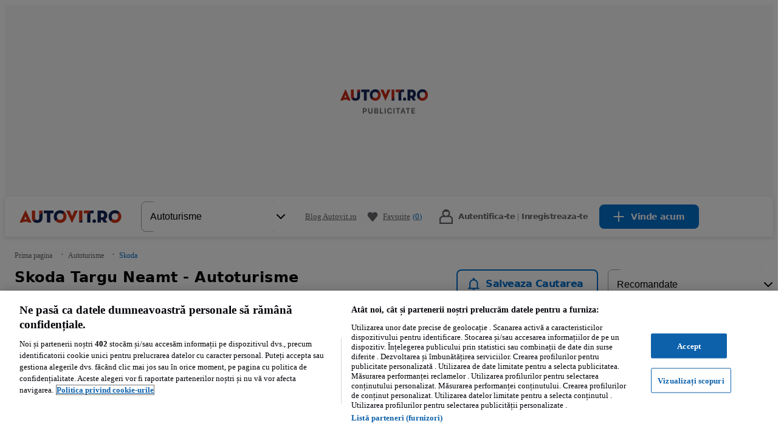

--- FILE ---
content_type: text/html; charset=utf-8
request_url: https://www.autovit.ro/autoturisme/skoda/de-la-2015/targu-neamt?search%5Bfilter_float_year%3Ato%5D=2015
body_size: 115336
content:
<!DOCTYPE html><html lang="ro" dir="ltr"><head consent="ignore"><meta charSet="utf-8" data-next-head=""/><meta name="viewport" content="width=device-width, initial-scale=1" data-next-head=""/><meta property="fb:app_id" content="677551012277129" data-next-head=""/><meta property="og:url" content="https://www.autovit.ro/autoturisme/skoda/de-la-2015/targu-neamt?search%5Bfilter_float_year%3Ato%5D=2015" data-next-head=""/><meta property="og:type" content="website" data-next-head=""/><meta property="og:image" content="//statics.autovit.ro/optimus-storage/a/autovitro/images/fb-image200x200.png" data-next-head=""/><meta property="og:site_name" content="autovit.ro" data-next-head=""/><meta property="al:ios:app_store_id" content="403220907" data-next-head=""/><meta property="al:ios:app_name" content="Autovit" data-next-head=""/><meta property="al:ios:url" content="autovit.ro://autovit.ro/autoturisme/skoda/de-la-2015/targu-neamt?search%5Bfilter_float_year%3Ato%5D=2015" data-next-head=""/><meta property="al:android:app_name" content="Autovit" data-next-head=""/><meta property="al:android:package" content="ro.autovit" data-next-head=""/><meta property="al:android:url" content="https://ssl.autovit.ro/autoturisme/skoda/de-la-2015/targu-neamt?search%5Bfilter_float_year%3Ato%5D=2015" data-next-head=""/><meta property="al:web:url" content="https://www.autovit.ro" data-next-head=""/><meta property="al:web:should_fallback" content="true" data-next-head=""/><meta name="msapplication-TileColor" content="#142355" data-next-head=""/><meta name="msapplication-TileImage" content="//statics.autovit.ro/optimus-storage/a/autovitro/images/mstile.png" data-next-head=""/><meta name="theme-color" content="#142355" data-next-head=""/><meta name="google-play-app" content="app-id=ro.autovit" data-next-head=""/><meta name="apple-itunes-app" content="app-id=403220907" data-next-head=""/><meta name="google-site-verification" content="RS5NMbbVuwxDZwqtJ62tN62OuEAuBeLgqvjD8Q0THN4" data-next-head=""/><title data-next-head="">Skoda Targu Neamt - Autoturisme - Autovit.ro</title><meta name="robots" content="noindex,nofollow" data-next-head=""/><meta name="description" content="Autoturisme Skoda Targu Neamt 2015 - Parcurgeți vehiculele noi și vechi de vânzare, pe Autovit.ro." data-next-head=""/><meta property="og:title" content="Skoda Targu Neamt - Autoturisme - Autovit.ro" data-next-head=""/><meta property="og:description" content="Autoturisme Skoda Targu Neamt 2015 - Parcurgeți vehiculele noi și vechi de vânzare, pe Autovit.ro." data-next-head=""/><link rel="canonical" href="https://www.autovit.ro/autoturisme/skoda/targu-neamt?search%5Bfilter_float_year%3Afrom%5D=2015" data-next-head=""/><script id="listing-json-ld" data-testid="listing-json-ld" type="application/ld+json" data-next-head="">{"@context":"https://schema.org","@type":"Webpage","url":"https://www.autovit.ro/autoturisme/skoda/de-la-2015/targu-neamt?search%5Bfilter_float_year%3Ato%5D=2015","mainEntity":{"@type":"OfferCatalog","name":"Autovit","itemListElement":[{"@type":"Offer","priceSpecification":{"@type":"UnitPriceSpecification","price":"7100","priceCurrency":"EUR"},"itemOffered":{"@type":"Car","name":"Skoda Octavia 1.6 TDI ACTIVE","brand":"Skoda","fuelType":"Diesel","modelDate":"undefined","mileageFromOdometer":{"@type":"QuantitativeValue","unitCode":"KMT","value":"230000"}}},{"@type":"Offer","priceSpecification":{"@type":"UnitPriceSpecification","price":"6350","priceCurrency":"EUR"},"itemOffered":{"@type":"Car","name":"Skoda Fabia 1.4 TDI Edition","brand":"Skoda","fuelType":"Diesel","modelDate":"undefined","mileageFromOdometer":{"@type":"QuantitativeValue","unitCode":"KMT","value":"223580"}}}]}}</script><script nonce="N3kiBUx3LyHL7jMU1Q0nYw==">window.serverTzOffset = -120;</script><link rel="preconnect" href="https://statics.autovit.ro"/><script nonce="N3kiBUx3LyHL7jMU1Q0nYw==">window.styleNonce = "RcJBMyG8dP8EqMU0/poy+Q==";</script><meta charSet="utf-8"/><meta http-equiv="Content-Language" content="ro"/><meta name="format-detection" content="telephone=no, date=no, email=no, address=no"/><meta name="traceparent" content="00-a84b4403fe6e19549b4d959aad529f90-adae217f31239ac1-01"/><link href="//statics.autovit.ro/optimus-storage/a/autovitro/images/apple-touch-icon.png" rel="apple-touch-icon" sizes="180x180"/><link href="//statics.autovit.ro/optimus-storage/a/autovitro/images/favicon-32x32.png" rel="icon" type="image/png" sizes="32x32"/><link href="//statics.autovit.ro/optimus-storage/a/autovitro/images/favicon-16x16.png" rel="icon" type="image/png" sizes="16x16"/><link rel="mask-icon" href="//statics.autovit.ro/optimus-storage/a/autovitro/images/safari-pinned-tab.svg?cachebuster=1" color="#142355"/><link rel="shortcut icon" href="//statics.autovit.ro/optimus-storage/a/autovitro/images/favicon.ico"/><link rel="manifest" href="//statics.autovit.ro/optimus-storage/a/autovitro/manifest.json"/><script type="application/ld+json">{"@context":"https://schema.org","@type":"WebSite","url":"https://www.autovit.ro","potentialAction":{"@type":"SearchAction","target":"/anunturi/?q={q}&amp;utm_source=google&amp;utm_medium=search&amp;utm_campaign=search_organic","query-input":"required name=q"}}</script><script type="application/ld+json">{"@context":"schema.org","@type":"Organization","url":"https://www.autovit.ro","logo":"https://www.autovit.ro//statics.autovit.ro/optimus-storage/a/autovitro/images/fb-image200x200.png"}</script><link rel="preconnect" href="https://cdn.cookielaw.org"/><link rel="dns-prefetch" href="https://cdn.cookielaw.org"/><link rel="preconnect" href="https://geolocation.onetrust.com"/><link rel="dns-prefetch" href="https://geolocation.onetrust.com"/><link rel="preconnect" href="https://ireland.apollo.olxcdn.com"/><link rel="dns-prefetch" href="https://ireland.apollo.olxcdn.com"/><link rel="preconnect" href="https://securepubads.g.doubleclick.net"/><link rel="dns-prefetch" href="https://securepubads.g.doubleclick.net"/><link rel="preconnect" href="https://laquesis.data.olxcdn.com"/><link rel="dns-prefetch" href="https://laquesis.data.olxcdn.com"/><script type="text/javascript" src="https://cdn.cookielaw.org/consent/60d94633-7ad8-46a6-8aa6-4aa4dc070fd7/OtAutoBlock.js" nonce="N3kiBUx3LyHL7jMU1Q0nYw=="></script><script src="https://cdn.cookielaw.org/scripttemplates/otSDKStub.js" type="text/javascript" charSet="UTF-8" data-domain-script="60d94633-7ad8-46a6-8aa6-4aa4dc070fd7" data-language="ro" nonce="N3kiBUx3LyHL7jMU1Q0nYw=="></script><script type="text/javascript" nonce="N3kiBUx3LyHL7jMU1Q0nYw==">
      function OptanonWrapper() { 
        if (!OneTrust.IsAlertBoxClosedAndValid()) {
          
          
        }
      }
    </script><link rel="preload" href="https://ninja.data.olxcdn.com/ninja-motors.js" as="script"/><link rel="preload" href="https://www.googletagmanager.com/gtm.js?id=GTM-P8VS65J" as="script"/><link rel="preload" href="https://www.google-analytics.com/analytics.js" as="script"/><link rel="preload" href="https://cdn.slots.baxter.olx.org/autovit/web/release/init.min.js" as="script"/><link rel="preload" href="https://static.criteo.net/js/ld/ld.js" as="script"/><link href="https://s3img.cloud/favicon.8m4n20n3-k2n9-43o0-k8k9-7p6k7popnl09.png" rel="icon" type="image/png" sizes="48x48"/><link rel="stylesheet" href="https://cdn.slots.baxter.olx.org/autovit/web/release/init.css"/><script id="optimus-tracing" nonce="N3kiBUx3LyHL7jMU1Q0nYw==">window.OptimusTracing = {"x_transaction_id":"s-gO_VcFRXdM0cwq67Er5sZv40ahi1VL_zN9i2g_bZpLq6XUBMuhCA=="}</script><script id="new-relic-script" nonce="N3kiBUx3LyHL7jMU1Q0nYw==" data-nscript="beforeInteractive">window.NREUM||(NREUM={});NREUM.info = {"agent":"","beacon":"bam.nr-data.net","errorBeacon":"bam.nr-data.net","licenseKey":"1acec2c907","applicationID":"1766647860","agentToken":null,"applicationTime":704.796386,"transactionName":"MldVNUNTWUMABkQNXQsddBRCRlhdTglZF0YMXFBMAws=","queueTime":0,"ttGuid":"459fb0e6435134a8"}; (window.NREUM||(NREUM={})).init={privacy:{cookies_enabled:true},ajax:{deny_list:["bam.nr-data.net","ingest.sentry.io"]},session_trace:{sampling_rate:0.0,mode:"FIXED_RATE",enabled:true,error_sampling_rate:0.0},feature_flags:["soft_nav"],distributed_tracing:{enabled:true}};(window.NREUM||(NREUM={})).loader_config={agentID:"1834794004",accountID:"1695366",trustKey:"1705222",xpid:"VQAOVFVVDhABU1dUAQUAXlIB",licenseKey:"1acec2c907",applicationID:"1766647860",browserID:"1834794004"};;/*! For license information please see nr-loader-spa-1.302.0.min.js.LICENSE.txt */
(()=>{var e,t,r={384:(e,t,r)=>{"use strict";r.d(t,{NT:()=>a,US:()=>d,Zm:()=>s,bQ:()=>u,dV:()=>c,pV:()=>l});var n=r(6154),i=r(1863),o=r(1910);const a={beacon:"bam.nr-data.net",errorBeacon:"bam.nr-data.net"};function s(){return n.gm.NREUM||(n.gm.NREUM={}),void 0===n.gm.newrelic&&(n.gm.newrelic=n.gm.NREUM),n.gm.NREUM}function c(){let e=s();return e.o||(e.o={ST:n.gm.setTimeout,SI:n.gm.setImmediate||n.gm.setInterval,CT:n.gm.clearTimeout,XHR:n.gm.XMLHttpRequest,REQ:n.gm.Request,EV:n.gm.Event,PR:n.gm.Promise,MO:n.gm.MutationObserver,FETCH:n.gm.fetch,WS:n.gm.WebSocket},(0,o.i)(...Object.values(e.o))),e}function u(e,t){let r=s();r.initializedAgents??={},t.initializedAt={ms:(0,i.t)(),date:new Date},r.initializedAgents[e]=t}function d(e,t){s()[e]=t}function l(){return function(){let e=s();const t=e.info||{};e.info={beacon:a.beacon,errorBeacon:a.errorBeacon,...t}}(),function(){let e=s();const t=e.init||{};e.init={...t}}(),c(),function(){let e=s();const t=e.loader_config||{};e.loader_config={...t}}(),s()}},782:(e,t,r)=>{"use strict";r.d(t,{T:()=>n});const n=r(860).K7.pageViewTiming},860:(e,t,r)=>{"use strict";r.d(t,{$J:()=>d,K7:()=>c,P3:()=>u,XX:()=>i,Yy:()=>s,df:()=>o,qY:()=>n,v4:()=>a});const n="events",i="jserrors",o="browser/blobs",a="rum",s="browser/logs",c={ajax:"ajax",genericEvents:"generic_events",jserrors:i,logging:"logging",metrics:"metrics",pageAction:"page_action",pageViewEvent:"page_view_event",pageViewTiming:"page_view_timing",sessionReplay:"session_replay",sessionTrace:"session_trace",softNav:"soft_navigations",spa:"spa"},u={[c.pageViewEvent]:1,[c.pageViewTiming]:2,[c.metrics]:3,[c.jserrors]:4,[c.spa]:5,[c.ajax]:6,[c.sessionTrace]:7,[c.softNav]:8,[c.sessionReplay]:9,[c.logging]:10,[c.genericEvents]:11},d={[c.pageViewEvent]:a,[c.pageViewTiming]:n,[c.ajax]:n,[c.spa]:n,[c.softNav]:n,[c.metrics]:i,[c.jserrors]:i,[c.sessionTrace]:o,[c.sessionReplay]:o,[c.logging]:s,[c.genericEvents]:"ins"}},944:(e,t,r)=>{"use strict";r.d(t,{R:()=>i});var n=r(3241);function i(e,t){"function"==typeof console.debug&&(console.debug("New Relic Warning: https://github.com/newrelic/newrelic-browser-agent/blob/main/docs/warning-codes.md#".concat(e),t),(0,n.W)({agentIdentifier:null,drained:null,type:"data",name:"warn",feature:"warn",data:{code:e,secondary:t}}))}},993:(e,t,r)=>{"use strict";r.d(t,{A$:()=>o,ET:()=>a,TZ:()=>s,p_:()=>i});var n=r(860);const i={ERROR:"ERROR",WARN:"WARN",INFO:"INFO",DEBUG:"DEBUG",TRACE:"TRACE"},o={OFF:0,ERROR:1,WARN:2,INFO:3,DEBUG:4,TRACE:5},a="log",s=n.K7.logging},1687:(e,t,r)=>{"use strict";r.d(t,{Ak:()=>u,Ze:()=>f,x3:()=>d});var n=r(3241),i=r(7836),o=r(3606),a=r(860),s=r(2646);const c={};function u(e,t){const r={staged:!1,priority:a.P3[t]||0};l(e),c[e].get(t)||c[e].set(t,r)}function d(e,t){e&&c[e]&&(c[e].get(t)&&c[e].delete(t),p(e,t,!1),c[e].size&&h(e))}function l(e){if(!e)throw new Error("agentIdentifier required");c[e]||(c[e]=new Map)}function f(e="",t="feature",r=!1){if(l(e),!e||!c[e].get(t)||r)return p(e,t);c[e].get(t).staged=!0,h(e)}function h(e){const t=Array.from(c[e]);t.every(([e,t])=>t.staged)&&(t.sort((e,t)=>e[1].priority-t[1].priority),t.forEach(([t])=>{c[e].delete(t),p(e,t)}))}function p(e,t,r=!0){const a=e?i.ee.get(e):i.ee,c=o.i.handlers;if(!a.aborted&&a.backlog&&c){if((0,n.W)({agentIdentifier:e,type:"lifecycle",name:"drain",feature:t}),r){const e=a.backlog[t],r=c[t];if(r){for(let t=0;e&&t<e.length;++t)g(e[t],r);Object.entries(r).forEach(([e,t])=>{Object.values(t||{}).forEach(t=>{t[0]?.on&&t[0]?.context()instanceof s.y&&t[0].on(e,t[1])})})}}a.isolatedBacklog||delete c[t],a.backlog[t]=null,a.emit("drain-"+t,[])}}function g(e,t){var r=e[1];Object.values(t[r]||{}).forEach(t=>{var r=e[0];if(t[0]===r){var n=t[1],i=e[3],o=e[2];n.apply(i,o)}})}},1741:(e,t,r)=>{"use strict";r.d(t,{W:()=>o});var n=r(944),i=r(4261);class o{#e(e,...t){if(this[e]!==o.prototype[e])return this[e](...t);(0,n.R)(35,e)}addPageAction(e,t){return this.#e(i.hG,e,t)}register(e){return this.#e(i.eY,e)}recordCustomEvent(e,t){return this.#e(i.fF,e,t)}setPageViewName(e,t){return this.#e(i.Fw,e,t)}setCustomAttribute(e,t,r){return this.#e(i.cD,e,t,r)}noticeError(e,t){return this.#e(i.o5,e,t)}setUserId(e){return this.#e(i.Dl,e)}setApplicationVersion(e){return this.#e(i.nb,e)}setErrorHandler(e){return this.#e(i.bt,e)}addRelease(e,t){return this.#e(i.k6,e,t)}log(e,t){return this.#e(i.$9,e,t)}start(){return this.#e(i.d3)}finished(e){return this.#e(i.BL,e)}recordReplay(){return this.#e(i.CH)}pauseReplay(){return this.#e(i.Tb)}addToTrace(e){return this.#e(i.U2,e)}setCurrentRouteName(e){return this.#e(i.PA,e)}interaction(e){return this.#e(i.dT,e)}wrapLogger(e,t,r){return this.#e(i.Wb,e,t,r)}measure(e,t){return this.#e(i.V1,e,t)}}},1863:(e,t,r)=>{"use strict";function n(){return Math.floor(performance.now())}r.d(t,{t:()=>n})},1910:(e,t,r)=>{"use strict";r.d(t,{i:()=>o});var n=r(944);const i=new Map;function o(...e){return e.every(e=>{if(i.has(e))return i.get(e);const t="function"==typeof e&&e.toString().includes("[native code]");return t||(0,n.R)(64,e?.name||e?.toString()),i.set(e,t),t})}},2555:(e,t,r)=>{"use strict";r.d(t,{D:()=>s,f:()=>a});var n=r(384),i=r(8122);const o={beacon:n.NT.beacon,errorBeacon:n.NT.errorBeacon,licenseKey:void 0,applicationID:void 0,sa:void 0,queueTime:void 0,applicationTime:void 0,ttGuid:void 0,user:void 0,account:void 0,product:void 0,extra:void 0,jsAttributes:{},userAttributes:void 0,atts:void 0,transactionName:void 0,tNamePlain:void 0};function a(e){try{return!!e.licenseKey&&!!e.errorBeacon&&!!e.applicationID}catch(e){return!1}}const s=e=>(0,i.a)(e,o)},2614:(e,t,r)=>{"use strict";r.d(t,{BB:()=>a,H3:()=>n,g:()=>u,iL:()=>c,tS:()=>s,uh:()=>i,wk:()=>o});const n="NRBA",i="SESSION",o=144e5,a=18e5,s={STARTED:"session-started",PAUSE:"session-pause",RESET:"session-reset",RESUME:"session-resume",UPDATE:"session-update"},c={SAME_TAB:"same-tab",CROSS_TAB:"cross-tab"},u={OFF:0,FULL:1,ERROR:2}},2646:(e,t,r)=>{"use strict";r.d(t,{y:()=>n});class n{constructor(e){this.contextId=e}}},2843:(e,t,r)=>{"use strict";r.d(t,{u:()=>i});var n=r(3878);function i(e,t=!1,r,i){(0,n.DD)("visibilitychange",function(){if(t)return void("hidden"===document.visibilityState&&e());e(document.visibilityState)},r,i)}},3241:(e,t,r)=>{"use strict";r.d(t,{W:()=>o});var n=r(6154);const i="newrelic";function o(e={}){try{n.gm.dispatchEvent(new CustomEvent(i,{detail:e}))}catch(e){}}},3304:(e,t,r)=>{"use strict";r.d(t,{A:()=>o});var n=r(7836);const i=()=>{const e=new WeakSet;return(t,r)=>{if("object"==typeof r&&null!==r){if(e.has(r))return;e.add(r)}return r}};function o(e){try{return JSON.stringify(e,i())??""}catch(e){try{n.ee.emit("internal-error",[e])}catch(e){}return""}}},3333:(e,t,r)=>{"use strict";r.d(t,{$v:()=>d,TZ:()=>n,Xh:()=>c,Zp:()=>i,kd:()=>u,mq:()=>s,nf:()=>a,qN:()=>o});const n=r(860).K7.genericEvents,i=["auxclick","click","copy","keydown","paste","scrollend"],o=["focus","blur"],a=4,s=1e3,c=2e3,u=["PageAction","UserAction","BrowserPerformance"],d={RESOURCES:"experimental.resources",REGISTER:"register"}},3434:(e,t,r)=>{"use strict";r.d(t,{Jt:()=>o,YM:()=>u});var n=r(7836),i=r(5607);const o="nr@original:".concat(i.W),a=50;var s=Object.prototype.hasOwnProperty,c=!1;function u(e,t){return e||(e=n.ee),r.inPlace=function(e,t,n,i,o){n||(n="");const a="-"===n.charAt(0);for(let s=0;s<t.length;s++){const c=t[s],u=e[c];l(u)||(e[c]=r(u,a?c+n:n,i,c,o))}},r.flag=o,r;function r(t,r,n,c,u){return l(t)?t:(r||(r=""),nrWrapper[o]=t,function(e,t,r){if(Object.defineProperty&&Object.keys)try{return Object.keys(e).forEach(function(r){Object.defineProperty(t,r,{get:function(){return e[r]},set:function(t){return e[r]=t,t}})}),t}catch(e){d([e],r)}for(var n in e)s.call(e,n)&&(t[n]=e[n])}(t,nrWrapper,e),nrWrapper);function nrWrapper(){var o,s,l,f;let h;try{s=this,o=[...arguments],l="function"==typeof n?n(o,s):n||{}}catch(t){d([t,"",[o,s,c],l],e)}i(r+"start",[o,s,c],l,u);const p=performance.now();let g;try{return f=t.apply(s,o),g=performance.now(),f}catch(e){throw g=performance.now(),i(r+"err",[o,s,e],l,u),h=e,h}finally{const e=g-p,t={start:p,end:g,duration:e,isLongTask:e>=a,methodName:c,thrownError:h};t.isLongTask&&i("long-task",[t,s],l,u),i(r+"end",[o,s,f],l,u)}}}function i(r,n,i,o){if(!c||t){var a=c;c=!0;try{e.emit(r,n,i,t,o)}catch(t){d([t,r,n,i],e)}c=a}}}function d(e,t){t||(t=n.ee);try{t.emit("internal-error",e)}catch(e){}}function l(e){return!(e&&"function"==typeof e&&e.apply&&!e[o])}},3606:(e,t,r)=>{"use strict";r.d(t,{i:()=>o});var n=r(9908);o.on=a;var i=o.handlers={};function o(e,t,r,o){a(o||n.d,i,e,t,r)}function a(e,t,r,i,o){o||(o="feature"),e||(e=n.d);var a=t[o]=t[o]||{};(a[r]=a[r]||[]).push([e,i])}},3738:(e,t,r)=>{"use strict";r.d(t,{He:()=>i,Kp:()=>s,Lc:()=>u,Rz:()=>d,TZ:()=>n,bD:()=>o,d3:()=>a,jx:()=>l,sl:()=>f,uP:()=>c});const n=r(860).K7.sessionTrace,i="bstResource",o="resource",a="-start",s="-end",c="fn"+a,u="fn"+s,d="pushState",l=1e3,f=3e4},3785:(e,t,r)=>{"use strict";r.d(t,{R:()=>c,b:()=>u});var n=r(9908),i=r(1863),o=r(860),a=r(8154),s=r(993);function c(e,t,r={},c=s.p_.INFO,u,d=(0,i.t)()){(0,n.p)(a.xV,["API/logging/".concat(c.toLowerCase(),"/called")],void 0,o.K7.metrics,e),(0,n.p)(s.ET,[d,t,r,c,u],void 0,o.K7.logging,e)}function u(e){return"string"==typeof e&&Object.values(s.p_).some(t=>t===e.toUpperCase().trim())}},3878:(e,t,r)=>{"use strict";function n(e,t){return{capture:e,passive:!1,signal:t}}function i(e,t,r=!1,i){window.addEventListener(e,t,n(r,i))}function o(e,t,r=!1,i){document.addEventListener(e,t,n(r,i))}r.d(t,{DD:()=>o,jT:()=>n,sp:()=>i})},3962:(e,t,r)=>{"use strict";r.d(t,{AM:()=>a,O2:()=>l,OV:()=>o,Qu:()=>f,TZ:()=>c,ih:()=>h,pP:()=>s,t1:()=>d,tC:()=>i,wD:()=>u});var n=r(860);const i=["click","keydown","submit"],o="popstate",a="api",s="initialPageLoad",c=n.K7.softNav,u=5e3,d=500,l={INITIAL_PAGE_LOAD:"",ROUTE_CHANGE:1,UNSPECIFIED:2},f={INTERACTION:1,AJAX:2,CUSTOM_END:3,CUSTOM_TRACER:4},h={IP:"in progress",PF:"pending finish",FIN:"finished",CAN:"cancelled"}},4234:(e,t,r)=>{"use strict";r.d(t,{W:()=>o});var n=r(7836),i=r(1687);class o{constructor(e,t){this.agentIdentifier=e,this.ee=n.ee.get(e),this.featureName=t,this.blocked=!1}deregisterDrain(){(0,i.x3)(this.agentIdentifier,this.featureName)}}},4261:(e,t,r)=>{"use strict";r.d(t,{$9:()=>d,BL:()=>c,CH:()=>p,Dl:()=>R,Fw:()=>w,PA:()=>v,Pl:()=>n,Tb:()=>f,U2:()=>a,V1:()=>E,Wb:()=>T,bt:()=>y,cD:()=>b,d3:()=>x,dT:()=>u,eY:()=>g,fF:()=>h,hG:()=>o,hw:()=>i,k6:()=>s,nb:()=>m,o5:()=>l});const n="api-",i=n+"ixn-",o="addPageAction",a="addToTrace",s="addRelease",c="finished",u="interaction",d="log",l="noticeError",f="pauseReplay",h="recordCustomEvent",p="recordReplay",g="register",m="setApplicationVersion",v="setCurrentRouteName",b="setCustomAttribute",y="setErrorHandler",w="setPageViewName",R="setUserId",x="start",T="wrapLogger",E="measure"},4387:(e,t,r)=>{"use strict";function n(e={}){return!(!e.id||!e.name)}function i(e,t){if(2!==t?.harvestEndpointVersion)return{};const r=t.agentRef.runtime.appMetadata.agents[0].entityGuid;return n(e)?{"mfe.id":e.id,"mfe.name":e.name,eventSource:"MicroFrontendBrowserAgent","parent.id":r}:{"entity.guid":r,appId:t.agentRef.info.applicationID}}r.d(t,{U:()=>i,c:()=>n})},5205:(e,t,r)=>{"use strict";r.d(t,{j:()=>_});var n=r(384),i=r(1741);var o=r(2555),a=r(3333);const s=e=>{if(!e||"string"!=typeof e)return!1;try{document.createDocumentFragment().querySelector(e)}catch{return!1}return!0};var c=r(2614),u=r(944),d=r(8122);const l="[data-nr-mask]",f=e=>(0,d.a)(e,(()=>{const e={feature_flags:[],experimental:{allow_registered_children:!1,resources:!1},mask_selector:"*",block_selector:"[data-nr-block]",mask_input_options:{color:!1,date:!1,"datetime-local":!1,email:!1,month:!1,number:!1,range:!1,search:!1,tel:!1,text:!1,time:!1,url:!1,week:!1,textarea:!1,select:!1,password:!0}};return{ajax:{deny_list:void 0,block_internal:!0,enabled:!0,autoStart:!0},api:{get allow_registered_children(){return e.feature_flags.includes(a.$v.REGISTER)||e.experimental.allow_registered_children},set allow_registered_children(t){e.experimental.allow_registered_children=t},duplicate_registered_data:!1},distributed_tracing:{enabled:void 0,exclude_newrelic_header:void 0,cors_use_newrelic_header:void 0,cors_use_tracecontext_headers:void 0,allowed_origins:void 0},get feature_flags(){return e.feature_flags},set feature_flags(t){e.feature_flags=t},generic_events:{enabled:!0,autoStart:!0},harvest:{interval:30},jserrors:{enabled:!0,autoStart:!0},logging:{enabled:!0,autoStart:!0},metrics:{enabled:!0,autoStart:!0},obfuscate:void 0,page_action:{enabled:!0},page_view_event:{enabled:!0,autoStart:!0},page_view_timing:{enabled:!0,autoStart:!0},performance:{capture_marks:!1,capture_measures:!1,capture_detail:!0,resources:{get enabled(){return e.feature_flags.includes(a.$v.RESOURCES)||e.experimental.resources},set enabled(t){e.experimental.resources=t},asset_types:[],first_party_domains:[],ignore_newrelic:!0}},privacy:{cookies_enabled:!0},proxy:{assets:void 0,beacon:void 0},session:{expiresMs:c.wk,inactiveMs:c.BB},session_replay:{autoStart:!0,enabled:!1,preload:!1,sampling_rate:10,error_sampling_rate:100,collect_fonts:!1,inline_images:!1,fix_stylesheets:!0,mask_all_inputs:!0,get mask_text_selector(){return e.mask_selector},set mask_text_selector(t){s(t)?e.mask_selector="".concat(t,",").concat(l):""===t||null===t?e.mask_selector=l:(0,u.R)(5,t)},get block_class(){return"nr-block"},get ignore_class(){return"nr-ignore"},get mask_text_class(){return"nr-mask"},get block_selector(){return e.block_selector},set block_selector(t){s(t)?e.block_selector+=",".concat(t):""!==t&&(0,u.R)(6,t)},get mask_input_options(){return e.mask_input_options},set mask_input_options(t){t&&"object"==typeof t?e.mask_input_options={...t,password:!0}:(0,u.R)(7,t)}},session_trace:{enabled:!0,autoStart:!0},soft_navigations:{enabled:!0,autoStart:!0},spa:{enabled:!0,autoStart:!0},ssl:void 0,user_actions:{enabled:!0,elementAttributes:["id","className","tagName","type"]}}})());var h=r(6154),p=r(9324);let g=0;const m={buildEnv:p.F3,distMethod:p.Xs,version:p.xv,originTime:h.WN},v={appMetadata:{},customTransaction:void 0,denyList:void 0,disabled:!1,harvester:void 0,isolatedBacklog:!1,isRecording:!1,loaderType:void 0,maxBytes:3e4,obfuscator:void 0,onerror:void 0,ptid:void 0,releaseIds:{},session:void 0,timeKeeper:void 0,registeredEntities:[],jsAttributesMetadata:{bytes:0},get harvestCount(){return++g}},b=e=>{const t=(0,d.a)(e,v),r=Object.keys(m).reduce((e,t)=>(e[t]={value:m[t],writable:!1,configurable:!0,enumerable:!0},e),{});return Object.defineProperties(t,r)};var y=r(5701);const w=e=>{const t=e.startsWith("http");e+="/",r.p=t?e:"https://"+e};var R=r(7836),x=r(3241);const T={accountID:void 0,trustKey:void 0,agentID:void 0,licenseKey:void 0,applicationID:void 0,xpid:void 0},E=e=>(0,d.a)(e,T),A=new Set;function _(e,t={},r,a){let{init:s,info:c,loader_config:u,runtime:d={},exposed:l=!0}=t;if(!c){const e=(0,n.pV)();s=e.init,c=e.info,u=e.loader_config}e.init=f(s||{}),e.loader_config=E(u||{}),c.jsAttributes??={},h.bv&&(c.jsAttributes.isWorker=!0),e.info=(0,o.D)(c);const p=e.init,g=[c.beacon,c.errorBeacon];A.has(e.agentIdentifier)||(p.proxy.assets&&(w(p.proxy.assets),g.push(p.proxy.assets)),p.proxy.beacon&&g.push(p.proxy.beacon),e.beacons=[...g],function(e){const t=(0,n.pV)();Object.getOwnPropertyNames(i.W.prototype).forEach(r=>{const n=i.W.prototype[r];if("function"!=typeof n||"constructor"===n)return;let o=t[r];e[r]&&!1!==e.exposed&&"micro-agent"!==e.runtime?.loaderType&&(t[r]=(...t)=>{const n=e[r](...t);return o?o(...t):n})})}(e),(0,n.US)("activatedFeatures",y.B),e.runSoftNavOverSpa&&=!0===p.soft_navigations.enabled&&p.feature_flags.includes("soft_nav")),d.denyList=[...p.ajax.deny_list||[],...p.ajax.block_internal?g:[]],d.ptid=e.agentIdentifier,d.loaderType=r,e.runtime=b(d),A.has(e.agentIdentifier)||(e.ee=R.ee.get(e.agentIdentifier),e.exposed=l,(0,x.W)({agentIdentifier:e.agentIdentifier,drained:!!y.B?.[e.agentIdentifier],type:"lifecycle",name:"initialize",feature:void 0,data:e.config})),A.add(e.agentIdentifier)}},5270:(e,t,r)=>{"use strict";r.d(t,{Aw:()=>a,SR:()=>o,rF:()=>s});var n=r(384),i=r(7767);function o(e){return!!(0,n.dV)().o.MO&&(0,i.V)(e)&&!0===e?.session_trace.enabled}function a(e){return!0===e?.session_replay.preload&&o(e)}function s(e,t){try{if("string"==typeof t?.type){if("password"===t.type.toLowerCase())return"*".repeat(e?.length||0);if(void 0!==t?.dataset?.nrUnmask||t?.classList?.contains("nr-unmask"))return e}}catch(e){}return"string"==typeof e?e.replace(/[\S]/g,"*"):"*".repeat(e?.length||0)}},5289:(e,t,r)=>{"use strict";r.d(t,{GG:()=>o,Qr:()=>s,sB:()=>a});var n=r(3878);function i(){return"undefined"==typeof document||"complete"===document.readyState}function o(e,t){if(i())return e();(0,n.sp)("load",e,t)}function a(e){if(i())return e();(0,n.DD)("DOMContentLoaded",e)}function s(e){if(i())return e();(0,n.sp)("popstate",e)}},5607:(e,t,r)=>{"use strict";r.d(t,{W:()=>n});const n=(0,r(9566).bz)()},5701:(e,t,r)=>{"use strict";r.d(t,{B:()=>o,t:()=>a});var n=r(3241);const i=new Set,o={};function a(e,t){const r=t.agentIdentifier;o[r]??={},e&&"object"==typeof e&&(i.has(r)||(t.ee.emit("rumresp",[e]),o[r]=e,i.add(r),(0,n.W)({agentIdentifier:r,loaded:!0,drained:!0,type:"lifecycle",name:"load",feature:void 0,data:e})))}},6154:(e,t,r)=>{"use strict";r.d(t,{A4:()=>s,OF:()=>d,RI:()=>i,WN:()=>h,bv:()=>o,gm:()=>a,lR:()=>f,m:()=>u,mw:()=>c,sb:()=>l});var n=r(1863);const i="undefined"!=typeof window&&!!window.document,o="undefined"!=typeof WorkerGlobalScope&&("undefined"!=typeof self&&self instanceof WorkerGlobalScope&&self.navigator instanceof WorkerNavigator||"undefined"!=typeof globalThis&&globalThis instanceof WorkerGlobalScope&&globalThis.navigator instanceof WorkerNavigator),a=i?window:"undefined"!=typeof WorkerGlobalScope&&("undefined"!=typeof self&&self instanceof WorkerGlobalScope&&self||"undefined"!=typeof globalThis&&globalThis instanceof WorkerGlobalScope&&globalThis),s="complete"===a?.document?.readyState,c=Boolean("hidden"===a?.document?.visibilityState),u=""+a?.location,d=/iPad|iPhone|iPod/.test(a.navigator?.userAgent),l=d&&"undefined"==typeof SharedWorker,f=(()=>{const e=a.navigator?.userAgent?.match(/Firefox[/\s](\d+\.\d+)/);return Array.isArray(e)&&e.length>=2?+e[1]:0})(),h=Date.now()-(0,n.t)()},6344:(e,t,r)=>{"use strict";r.d(t,{BB:()=>d,G4:()=>o,Qb:()=>l,TZ:()=>i,Ug:()=>a,_s:()=>s,bc:()=>u,yP:()=>c});var n=r(2614);const i=r(860).K7.sessionReplay,o={RECORD:"recordReplay",PAUSE:"pauseReplay",ERROR_DURING_REPLAY:"errorDuringReplay"},a=.12,s={DomContentLoaded:0,Load:1,FullSnapshot:2,IncrementalSnapshot:3,Meta:4,Custom:5},c={[n.g.ERROR]:15e3,[n.g.FULL]:3e5,[n.g.OFF]:0},u={RESET:{message:"Session was reset",sm:"Reset"},IMPORT:{message:"Recorder failed to import",sm:"Import"},TOO_MANY:{message:"429: Too Many Requests",sm:"Too-Many"},TOO_BIG:{message:"Payload was too large",sm:"Too-Big"},CROSS_TAB:{message:"Session Entity was set to OFF on another tab",sm:"Cross-Tab"},ENTITLEMENTS:{message:"Session Replay is not allowed and will not be started",sm:"Entitlement"}},d=5e3,l={API:"api",RESUME:"resume",SWITCH_TO_FULL:"switchToFull",INITIALIZE:"initialize",PRELOAD:"preload"}},6389:(e,t,r)=>{"use strict";function n(e,t=500,r={}){const n=r?.leading||!1;let i;return(...r)=>{n&&void 0===i&&(e.apply(this,r),i=setTimeout(()=>{i=clearTimeout(i)},t)),n||(clearTimeout(i),i=setTimeout(()=>{e.apply(this,r)},t))}}function i(e){let t=!1;return(...r)=>{t||(t=!0,e.apply(this,r))}}r.d(t,{J:()=>i,s:()=>n})},6630:(e,t,r)=>{"use strict";r.d(t,{T:()=>n});const n=r(860).K7.pageViewEvent},6774:(e,t,r)=>{"use strict";r.d(t,{T:()=>n});const n=r(860).K7.jserrors},7295:(e,t,r)=>{"use strict";r.d(t,{Xv:()=>a,gX:()=>i,iW:()=>o});var n=[];function i(e){if(!e||o(e))return!1;if(0===n.length)return!0;for(var t=0;t<n.length;t++){var r=n[t];if("*"===r.hostname)return!1;if(s(r.hostname,e.hostname)&&c(r.pathname,e.pathname))return!1}return!0}function o(e){return void 0===e.hostname}function a(e){if(n=[],e&&e.length)for(var t=0;t<e.length;t++){let r=e[t];if(!r)continue;0===r.indexOf("http://")?r=r.substring(7):0===r.indexOf("https://")&&(r=r.substring(8));const i=r.indexOf("/");let o,a;i>0?(o=r.substring(0,i),a=r.substring(i)):(o=r,a="");let[s]=o.split(":");n.push({hostname:s,pathname:a})}}function s(e,t){return!(e.length>t.length)&&t.indexOf(e)===t.length-e.length}function c(e,t){return 0===e.indexOf("/")&&(e=e.substring(1)),0===t.indexOf("/")&&(t=t.substring(1)),""===e||e===t}},7378:(e,t,r)=>{"use strict";r.d(t,{$p:()=>x,BR:()=>b,Kp:()=>R,L3:()=>y,Lc:()=>c,NC:()=>o,SG:()=>d,TZ:()=>i,U6:()=>p,UT:()=>m,d3:()=>w,dT:()=>f,e5:()=>E,gx:()=>v,l9:()=>l,oW:()=>h,op:()=>g,rw:()=>u,tH:()=>A,uP:()=>s,wW:()=>T,xq:()=>a});var n=r(384);const i=r(860).K7.spa,o=["click","submit","keypress","keydown","keyup","change"],a=999,s="fn-start",c="fn-end",u="cb-start",d="api-ixn-",l="remaining",f="interaction",h="spaNode",p="jsonpNode",g="fetch-start",m="fetch-done",v="fetch-body-",b="jsonp-end",y=(0,n.dV)().o.ST,w="-start",R="-end",x="-body",T="cb"+R,E="jsTime",A="fetch"},7485:(e,t,r)=>{"use strict";r.d(t,{D:()=>i});var n=r(6154);function i(e){if(0===(e||"").indexOf("data:"))return{protocol:"data"};try{const t=new URL(e,location.href),r={port:t.port,hostname:t.hostname,pathname:t.pathname,search:t.search,protocol:t.protocol.slice(0,t.protocol.indexOf(":")),sameOrigin:t.protocol===n.gm?.location?.protocol&&t.host===n.gm?.location?.host};return r.port&&""!==r.port||("http:"===t.protocol&&(r.port="80"),"https:"===t.protocol&&(r.port="443")),r.pathname&&""!==r.pathname?r.pathname.startsWith("/")||(r.pathname="/".concat(r.pathname)):r.pathname="/",r}catch(e){return{}}}},7699:(e,t,r)=>{"use strict";r.d(t,{It:()=>o,KC:()=>s,No:()=>i,qh:()=>a});var n=r(860);const i=16e3,o=1e6,a="SESSION_ERROR",s={[n.K7.logging]:!0,[n.K7.genericEvents]:!1,[n.K7.jserrors]:!1,[n.K7.ajax]:!1}},7767:(e,t,r)=>{"use strict";r.d(t,{V:()=>i});var n=r(6154);const i=e=>n.RI&&!0===e?.privacy.cookies_enabled},7836:(e,t,r)=>{"use strict";r.d(t,{P:()=>s,ee:()=>c});var n=r(384),i=r(8990),o=r(2646),a=r(5607);const s="nr@context:".concat(a.W),c=function e(t,r){var n={},a={},d={},l=!1;try{l=16===r.length&&u.initializedAgents?.[r]?.runtime.isolatedBacklog}catch(e){}var f={on:p,addEventListener:p,removeEventListener:function(e,t){var r=n[e];if(!r)return;for(var i=0;i<r.length;i++)r[i]===t&&r.splice(i,1)},emit:function(e,r,n,i,o){!1!==o&&(o=!0);if(c.aborted&&!i)return;t&&o&&t.emit(e,r,n);var s=h(n);g(e).forEach(e=>{e.apply(s,r)});var u=v()[a[e]];u&&u.push([f,e,r,s]);return s},get:m,listeners:g,context:h,buffer:function(e,t){const r=v();if(t=t||"feature",f.aborted)return;Object.entries(e||{}).forEach(([e,n])=>{a[n]=t,t in r||(r[t]=[])})},abort:function(){f._aborted=!0,Object.keys(f.backlog).forEach(e=>{delete f.backlog[e]})},isBuffering:function(e){return!!v()[a[e]]},debugId:r,backlog:l?{}:t&&"object"==typeof t.backlog?t.backlog:{},isolatedBacklog:l};return Object.defineProperty(f,"aborted",{get:()=>{let e=f._aborted||!1;return e||(t&&(e=t.aborted),e)}}),f;function h(e){return e&&e instanceof o.y?e:e?(0,i.I)(e,s,()=>new o.y(s)):new o.y(s)}function p(e,t){n[e]=g(e).concat(t)}function g(e){return n[e]||[]}function m(t){return d[t]=d[t]||e(f,t)}function v(){return f.backlog}}(void 0,"globalEE"),u=(0,n.Zm)();u.ee||(u.ee=c)},8122:(e,t,r)=>{"use strict";r.d(t,{a:()=>i});var n=r(944);function i(e,t){try{if(!e||"object"!=typeof e)return(0,n.R)(3);if(!t||"object"!=typeof t)return(0,n.R)(4);const r=Object.create(Object.getPrototypeOf(t),Object.getOwnPropertyDescriptors(t)),o=0===Object.keys(r).length?e:r;for(let a in o)if(void 0!==e[a])try{if(null===e[a]){r[a]=null;continue}Array.isArray(e[a])&&Array.isArray(t[a])?r[a]=Array.from(new Set([...e[a],...t[a]])):"object"==typeof e[a]&&"object"==typeof t[a]?r[a]=i(e[a],t[a]):r[a]=e[a]}catch(e){r[a]||(0,n.R)(1,e)}return r}catch(e){(0,n.R)(2,e)}}},8139:(e,t,r)=>{"use strict";r.d(t,{u:()=>f});var n=r(7836),i=r(3434),o=r(8990),a=r(6154);const s={},c=a.gm.XMLHttpRequest,u="addEventListener",d="removeEventListener",l="nr@wrapped:".concat(n.P);function f(e){var t=function(e){return(e||n.ee).get("events")}(e);if(s[t.debugId]++)return t;s[t.debugId]=1;var r=(0,i.YM)(t,!0);function f(e){r.inPlace(e,[u,d],"-",p)}function p(e,t){return e[1]}return"getPrototypeOf"in Object&&(a.RI&&h(document,f),c&&h(c.prototype,f),h(a.gm,f)),t.on(u+"-start",function(e,t){var n=e[1];if(null!==n&&("function"==typeof n||"object"==typeof n)&&"newrelic"!==e[0]){var i=(0,o.I)(n,l,function(){var e={object:function(){if("function"!=typeof n.handleEvent)return;return n.handleEvent.apply(n,arguments)},function:n}[typeof n];return e?r(e,"fn-",null,e.name||"anonymous"):n});this.wrapped=e[1]=i}}),t.on(d+"-start",function(e){e[1]=this.wrapped||e[1]}),t}function h(e,t,...r){let n=e;for(;"object"==typeof n&&!Object.prototype.hasOwnProperty.call(n,u);)n=Object.getPrototypeOf(n);n&&t(n,...r)}},8154:(e,t,r)=>{"use strict";r.d(t,{z_:()=>o,XG:()=>s,TZ:()=>n,rs:()=>i,xV:()=>a});r(6154),r(9566),r(384);const n=r(860).K7.metrics,i="sm",o="cm",a="storeSupportabilityMetrics",s="storeEventMetrics"},8374:(e,t,r)=>{r.nc=(()=>{try{return document?.currentScript?.nonce}catch(e){}return""})()},8990:(e,t,r)=>{"use strict";r.d(t,{I:()=>i});var n=Object.prototype.hasOwnProperty;function i(e,t,r){if(n.call(e,t))return e[t];var i=r();if(Object.defineProperty&&Object.keys)try{return Object.defineProperty(e,t,{value:i,writable:!0,enumerable:!1}),i}catch(e){}return e[t]=i,i}},9300:(e,t,r)=>{"use strict";r.d(t,{T:()=>n});const n=r(860).K7.ajax},9324:(e,t,r)=>{"use strict";r.d(t,{AJ:()=>a,F3:()=>i,Xs:()=>o,Yq:()=>s,xv:()=>n});const n="1.302.0",i="PROD",o="CDN",a="@newrelic/rrweb",s="1.0.1"},9566:(e,t,r)=>{"use strict";r.d(t,{LA:()=>s,ZF:()=>c,bz:()=>a,el:()=>u});var n=r(6154);const i="xxxxxxxx-xxxx-4xxx-yxxx-xxxxxxxxxxxx";function o(e,t){return e?15&e[t]:16*Math.random()|0}function a(){const e=n.gm?.crypto||n.gm?.msCrypto;let t,r=0;return e&&e.getRandomValues&&(t=e.getRandomValues(new Uint8Array(30))),i.split("").map(e=>"x"===e?o(t,r++).toString(16):"y"===e?(3&o()|8).toString(16):e).join("")}function s(e){const t=n.gm?.crypto||n.gm?.msCrypto;let r,i=0;t&&t.getRandomValues&&(r=t.getRandomValues(new Uint8Array(e)));const a=[];for(var s=0;s<e;s++)a.push(o(r,i++).toString(16));return a.join("")}function c(){return s(16)}function u(){return s(32)}},9908:(e,t,r)=>{"use strict";r.d(t,{d:()=>n,p:()=>i});var n=r(7836).ee.get("handle");function i(e,t,r,i,o){o?(o.buffer([e],i),o.emit(e,t,r)):(n.buffer([e],i),n.emit(e,t,r))}}},n={};function i(e){var t=n[e];if(void 0!==t)return t.exports;var o=n[e]={exports:{}};return r[e](o,o.exports,i),o.exports}i.m=r,i.d=(e,t)=>{for(var r in t)i.o(t,r)&&!i.o(e,r)&&Object.defineProperty(e,r,{enumerable:!0,get:t[r]})},i.f={},i.e=e=>Promise.all(Object.keys(i.f).reduce((t,r)=>(i.f[r](e,t),t),[])),i.u=e=>({212:"nr-spa-compressor",249:"nr-spa-recorder",478:"nr-spa"}[e]+"-1.302.0.min.js"),i.o=(e,t)=>Object.prototype.hasOwnProperty.call(e,t),e={},t="NRBA-1.302.0.PROD:",i.l=(r,n,o,a)=>{if(e[r])e[r].push(n);else{var s,c;if(void 0!==o)for(var u=document.getElementsByTagName("script"),d=0;d<u.length;d++){var l=u[d];if(l.getAttribute("src")==r||l.getAttribute("data-webpack")==t+o){s=l;break}}if(!s){c=!0;var f={478:"sha512-et4eqFkcD6+Z71h33KYPiiAOMr5fyZ1HImNOrGswghuDrKIj7niWOwg3RWg+8TpTcZ0yzzll8oYNDiAX1WXraw==",249:"sha512-m/7InETzWcM0kCLJfqT/2vmV1Zs98JekxGeUcmQe9kauyn31VeP+2xJH+qt156WKCOLL7p503ATnehElqw1gnQ==",212:"sha512-Ed30EgOV4akpDvOaqpf/6nP9OreWlwun3X9xxl+erWeEjX64VUNxzVFPixvdU+WbzLtJS9S8j8phFbfXxEyvJg=="};(s=document.createElement("script")).charset="utf-8",i.nc&&s.setAttribute("nonce",i.nc),s.setAttribute("data-webpack",t+o),s.src=r,0!==s.src.indexOf(window.location.origin+"/")&&(s.crossOrigin="anonymous"),f[a]&&(s.integrity=f[a])}e[r]=[n];var h=(t,n)=>{s.onerror=s.onload=null,clearTimeout(p);var i=e[r];if(delete e[r],s.parentNode&&s.parentNode.removeChild(s),i&&i.forEach(e=>e(n)),t)return t(n)},p=setTimeout(h.bind(null,void 0,{type:"timeout",target:s}),12e4);s.onerror=h.bind(null,s.onerror),s.onload=h.bind(null,s.onload),c&&document.head.appendChild(s)}},i.r=e=>{"undefined"!=typeof Symbol&&Symbol.toStringTag&&Object.defineProperty(e,Symbol.toStringTag,{value:"Module"}),Object.defineProperty(e,"__esModule",{value:!0})},i.p="https://js-agent.newrelic.com/",(()=>{var e={38:0,788:0};i.f.j=(t,r)=>{var n=i.o(e,t)?e[t]:void 0;if(0!==n)if(n)r.push(n[2]);else{var o=new Promise((r,i)=>n=e[t]=[r,i]);r.push(n[2]=o);var a=i.p+i.u(t),s=new Error;i.l(a,r=>{if(i.o(e,t)&&(0!==(n=e[t])&&(e[t]=void 0),n)){var o=r&&("load"===r.type?"missing":r.type),a=r&&r.target&&r.target.src;s.message="Loading chunk "+t+" failed.\n("+o+": "+a+")",s.name="ChunkLoadError",s.type=o,s.request=a,n[1](s)}},"chunk-"+t,t)}};var t=(t,r)=>{var n,o,[a,s,c]=r,u=0;if(a.some(t=>0!==e[t])){for(n in s)i.o(s,n)&&(i.m[n]=s[n]);if(c)c(i)}for(t&&t(r);u<a.length;u++)o=a[u],i.o(e,o)&&e[o]&&e[o][0](),e[o]=0},r=self["webpackChunk:NRBA-1.302.0.PROD"]=self["webpackChunk:NRBA-1.302.0.PROD"]||[];r.forEach(t.bind(null,0)),r.push=t.bind(null,r.push.bind(r))})(),(()=>{"use strict";i(8374);var e=i(9566),t=i(1741);class r extends t.W{agentIdentifier=(0,e.LA)(16)}var n=i(860);const o=Object.values(n.K7);var a=i(5205);var s=i(9908),c=i(1863),u=i(4261),d=i(3241),l=i(944),f=i(5701),h=i(8154);function p(e,t,i,o){const a=o||i;!a||a[e]&&a[e]!==r.prototype[e]||(a[e]=function(){(0,s.p)(h.xV,["API/"+e+"/called"],void 0,n.K7.metrics,i.ee),(0,d.W)({agentIdentifier:i.agentIdentifier,drained:!!f.B?.[i.agentIdentifier],type:"data",name:"api",feature:u.Pl+e,data:{}});try{return t.apply(this,arguments)}catch(e){(0,l.R)(23,e)}})}function g(e,t,r,n,i){const o=e.info;null===r?delete o.jsAttributes[t]:o.jsAttributes[t]=r,(i||null===r)&&(0,s.p)(u.Pl+n,[(0,c.t)(),t,r],void 0,"session",e.ee)}var m=i(1687),v=i(4234),b=i(5289),y=i(6154),w=i(5270),R=i(7767),x=i(6389),T=i(7699);class E extends v.W{constructor(e,t){super(e.agentIdentifier,t),this.agentRef=e,this.abortHandler=void 0,this.featAggregate=void 0,this.onAggregateImported=void 0,this.deferred=Promise.resolve(),!1===e.init[this.featureName].autoStart?this.deferred=new Promise((t,r)=>{this.ee.on("manual-start-all",(0,x.J)(()=>{(0,m.Ak)(e.agentIdentifier,this.featureName),t()}))}):(0,m.Ak)(e.agentIdentifier,t)}importAggregator(e,t,r={}){if(this.featAggregate)return;let n;this.onAggregateImported=new Promise(e=>{n=e});const o=async()=>{let o;await this.deferred;try{if((0,R.V)(e.init)){const{setupAgentSession:t}=await i.e(478).then(i.bind(i,8766));o=t(e)}}catch(e){(0,l.R)(20,e),this.ee.emit("internal-error",[e]),(0,s.p)(T.qh,[e],void 0,this.featureName,this.ee)}try{if(!this.#t(this.featureName,o,e.init))return(0,m.Ze)(this.agentIdentifier,this.featureName),void n(!1);const{Aggregate:i}=await t();this.featAggregate=new i(e,r),e.runtime.harvester.initializedAggregates.push(this.featAggregate),n(!0)}catch(e){(0,l.R)(34,e),this.abortHandler?.(),(0,m.Ze)(this.agentIdentifier,this.featureName,!0),n(!1),this.ee&&this.ee.abort()}};y.RI?(0,b.GG)(()=>o(),!0):o()}#t(e,t,r){if(this.blocked)return!1;switch(e){case n.K7.sessionReplay:return(0,w.SR)(r)&&!!t;case n.K7.sessionTrace:return!!t;default:return!0}}}var A=i(6630),_=i(2614);class S extends E{static featureName=A.T;constructor(e){var t;super(e,A.T),this.setupInspectionEvents(e.agentIdentifier),t=e,p(u.Fw,function(e,r){"string"==typeof e&&("/"!==e.charAt(0)&&(e="/"+e),t.runtime.customTransaction=(r||"http://custom.transaction")+e,(0,s.p)(u.Pl+u.Fw,[(0,c.t)()],void 0,void 0,t.ee))},t),this.ee.on("api-send-rum",(e,t)=>(0,s.p)("send-rum",[e,t],void 0,this.featureName,this.ee)),this.importAggregator(e,()=>i.e(478).then(i.bind(i,1983)))}setupInspectionEvents(e){const t=(t,r)=>{t&&(0,d.W)({agentIdentifier:e,timeStamp:t.timeStamp,loaded:"complete"===t.target.readyState,type:"window",name:r,data:t.target.location+""})};(0,b.sB)(e=>{t(e,"DOMContentLoaded")}),(0,b.GG)(e=>{t(e,"load")}),(0,b.Qr)(e=>{t(e,"navigate")}),this.ee.on(_.tS.UPDATE,(t,r)=>{(0,d.W)({agentIdentifier:e,type:"lifecycle",name:"session",data:r})})}}var O=i(384);var N=i(2843),I=i(3878),P=i(782);class j extends E{static featureName=P.T;constructor(e){super(e,P.T),y.RI&&((0,N.u)(()=>(0,s.p)("docHidden",[(0,c.t)()],void 0,P.T,this.ee),!0),(0,I.sp)("pagehide",()=>(0,s.p)("winPagehide",[(0,c.t)()],void 0,P.T,this.ee)),this.importAggregator(e,()=>i.e(478).then(i.bind(i,9917))))}}class k extends E{static featureName=h.TZ;constructor(e){super(e,h.TZ),y.RI&&document.addEventListener("securitypolicyviolation",e=>{(0,s.p)(h.xV,["Generic/CSPViolation/Detected"],void 0,this.featureName,this.ee)}),this.importAggregator(e,()=>i.e(478).then(i.bind(i,6555)))}}var C=i(6774),L=i(3304);class H{constructor(e,t,r,n,i){this.name="UncaughtError",this.message="string"==typeof e?e:(0,L.A)(e),this.sourceURL=t,this.line=r,this.column=n,this.__newrelic=i}}function M(e){return U(e)?e:new H(void 0!==e?.message?e.message:e,e?.filename||e?.sourceURL,e?.lineno||e?.line,e?.colno||e?.col,e?.__newrelic,e?.cause)}function K(e){const t="Unhandled Promise Rejection: ";if(!e?.reason)return;if(U(e.reason)){try{e.reason.message.startsWith(t)||(e.reason.message=t+e.reason.message)}catch(e){}return M(e.reason)}const r=M(e.reason);return(r.message||"").startsWith(t)||(r.message=t+r.message),r}function D(e){if(e.error instanceof SyntaxError&&!/:\d+$/.test(e.error.stack?.trim())){const t=new H(e.message,e.filename,e.lineno,e.colno,e.error.__newrelic,e.cause);return t.name=SyntaxError.name,t}return U(e.error)?e.error:M(e)}function U(e){return e instanceof Error&&!!e.stack}function F(e,t,r,i,o=(0,c.t)()){"string"==typeof e&&(e=new Error(e)),(0,s.p)("err",[e,o,!1,t,r.runtime.isRecording,void 0,i],void 0,n.K7.jserrors,r.ee),(0,s.p)("uaErr",[],void 0,n.K7.genericEvents,r.ee)}var W=i(4387),B=i(993),V=i(3785);function G(e,{customAttributes:t={},level:r=B.p_.INFO}={},n,i,o=(0,c.t)()){(0,V.R)(n.ee,e,t,r,i,o)}function z(e,t,r,i,o=(0,c.t)()){(0,s.p)(u.Pl+u.hG,[o,e,t,i],void 0,n.K7.genericEvents,r.ee)}function Z(e){p(u.eY,function(t){return function(e,t){const r={};(0,l.R)(54,"newrelic.register"),t||={},t.licenseKey||=e.info.licenseKey,t.blocked=!1;let i=()=>{};const o=e.runtime.registeredEntities,a=o.find(({metadata:{target:{id:e,name:r}}})=>e===t.id);if(a)return a.metadata.target.name!==t.name&&(a.metadata.target.name=t.name),a;const u=e=>{t.blocked=!0,i=e};e.init.api.allow_registered_children||u((0,x.J)(()=>(0,l.R)(55)));(0,W.c)(t)||u((0,x.J)(()=>(0,l.R)(48,t)));const d={addPageAction:(n,i={})=>g(z,[n,{...r,...i},e],t),log:(n,i={})=>g(G,[n,{...i,customAttributes:{...r,...i.customAttributes||{}}},e],t),noticeError:(n,i={})=>g(F,[n,{...r,...i},e],t),setApplicationVersion:e=>p("application.version",e),setCustomAttribute:(e,t)=>p(e,t),setUserId:e=>p("enduser.id",e),metadata:{customAttributes:r,target:t}},f=()=>(t.blocked&&i(),t.blocked);f()||o.push(d);const p=(e,t)=>{f()||(r[e]=t)},g=(t,r,i)=>{if(f())return;const o=(0,c.t)();(0,s.p)(h.xV,["API/register/".concat(t.name,"/called")],void 0,n.K7.metrics,e.ee);try{const n=e.init.api.duplicate_registered_data;return(!0===n||Array.isArray(n))&&t(...r,void 0,o),t(...r,i,o)}catch(e){(0,l.R)(50,e)}};return d}(e,t)},e)}class q extends E{static featureName=C.T;constructor(e){var t;super(e,C.T),t=e,p(u.o5,(e,r)=>F(e,r,t),t),function(e){p(u.bt,function(t){e.runtime.onerror=t},e)}(e),function(e){let t=0;p(u.k6,function(e,r){++t>10||(this.runtime.releaseIds[e.slice(-200)]=(""+r).slice(-200))},e)}(e),Z(e);try{this.removeOnAbort=new AbortController}catch(e){}this.ee.on("internal-error",(t,r)=>{this.abortHandler&&(0,s.p)("ierr",[M(t),(0,c.t)(),!0,{},e.runtime.isRecording,r],void 0,this.featureName,this.ee)}),y.gm.addEventListener("unhandledrejection",t=>{this.abortHandler&&(0,s.p)("err",[K(t),(0,c.t)(),!1,{unhandledPromiseRejection:1},e.runtime.isRecording],void 0,this.featureName,this.ee)},(0,I.jT)(!1,this.removeOnAbort?.signal)),y.gm.addEventListener("error",t=>{this.abortHandler&&(0,s.p)("err",[D(t),(0,c.t)(),!1,{},e.runtime.isRecording],void 0,this.featureName,this.ee)},(0,I.jT)(!1,this.removeOnAbort?.signal)),this.abortHandler=this.#r,this.importAggregator(e,()=>i.e(478).then(i.bind(i,2176)))}#r(){this.removeOnAbort?.abort(),this.abortHandler=void 0}}var X=i(8990);let Y=1;function J(e){const t=typeof e;return!e||"object"!==t&&"function"!==t?-1:e===y.gm?0:(0,X.I)(e,"nr@id",function(){return Y++})}function Q(e){if("string"==typeof e&&e.length)return e.length;if("object"==typeof e){if("undefined"!=typeof ArrayBuffer&&e instanceof ArrayBuffer&&e.byteLength)return e.byteLength;if("undefined"!=typeof Blob&&e instanceof Blob&&e.size)return e.size;if(!("undefined"!=typeof FormData&&e instanceof FormData))try{return(0,L.A)(e).length}catch(e){return}}}var ee=i(8139),te=i(7836),re=i(3434);const ne={},ie=["open","send"];function oe(e){var t=e||te.ee;const r=function(e){return(e||te.ee).get("xhr")}(t);if(void 0===y.gm.XMLHttpRequest)return r;if(ne[r.debugId]++)return r;ne[r.debugId]=1,(0,ee.u)(t);var n=(0,re.YM)(r),i=y.gm.XMLHttpRequest,o=y.gm.MutationObserver,a=y.gm.Promise,s=y.gm.setInterval,c="readystatechange",u=["onload","onerror","onabort","onloadstart","onloadend","onprogress","ontimeout"],d=[],f=y.gm.XMLHttpRequest=function(e){const t=new i(e),o=r.context(t);try{r.emit("new-xhr",[t],o),t.addEventListener(c,(a=o,function(){var e=this;e.readyState>3&&!a.resolved&&(a.resolved=!0,r.emit("xhr-resolved",[],e)),n.inPlace(e,u,"fn-",b)}),(0,I.jT)(!1))}catch(e){(0,l.R)(15,e);try{r.emit("internal-error",[e])}catch(e){}}var a;return t};function h(e,t){n.inPlace(t,["onreadystatechange"],"fn-",b)}if(function(e,t){for(var r in e)t[r]=e[r]}(i,f),f.prototype=i.prototype,n.inPlace(f.prototype,ie,"-xhr-",b),r.on("send-xhr-start",function(e,t){h(e,t),function(e){d.push(e),o&&(p?p.then(v):s?s(v):(g=-g,m.data=g))}(t)}),r.on("open-xhr-start",h),o){var p=a&&a.resolve();if(!s&&!a){var g=1,m=document.createTextNode(g);new o(v).observe(m,{characterData:!0})}}else t.on("fn-end",function(e){e[0]&&e[0].type===c||v()});function v(){for(var e=0;e<d.length;e++)h(0,d[e]);d.length&&(d=[])}function b(e,t){return t}return r}var ae="fetch-",se=ae+"body-",ce=["arrayBuffer","blob","json","text","formData"],ue=y.gm.Request,de=y.gm.Response,le="prototype";const fe={};function he(e){const t=function(e){return(e||te.ee).get("fetch")}(e);if(!(ue&&de&&y.gm.fetch))return t;if(fe[t.debugId]++)return t;function r(e,r,n){var i=e[r];"function"==typeof i&&(e[r]=function(){var e,r=[...arguments],o={};t.emit(n+"before-start",[r],o),o[te.P]&&o[te.P].dt&&(e=o[te.P].dt);var a=i.apply(this,r);return t.emit(n+"start",[r,e],a),a.then(function(e){return t.emit(n+"end",[null,e],a),e},function(e){throw t.emit(n+"end",[e],a),e})})}return fe[t.debugId]=1,ce.forEach(e=>{r(ue[le],e,se),r(de[le],e,se)}),r(y.gm,"fetch",ae),t.on(ae+"end",function(e,r){var n=this;if(r){var i=r.headers.get("content-length");null!==i&&(n.rxSize=i),t.emit(ae+"done",[null,r],n)}else t.emit(ae+"done",[e],n)}),t}var pe=i(7485);class ge{constructor(e){this.agentRef=e}generateTracePayload(t){const r=this.agentRef.loader_config;if(!this.shouldGenerateTrace(t)||!r)return null;var n=(r.accountID||"").toString()||null,i=(r.agentID||"").toString()||null,o=(r.trustKey||"").toString()||null;if(!n||!i)return null;var a=(0,e.ZF)(),s=(0,e.el)(),c=Date.now(),u={spanId:a,traceId:s,timestamp:c};return(t.sameOrigin||this.isAllowedOrigin(t)&&this.useTraceContextHeadersForCors())&&(u.traceContextParentHeader=this.generateTraceContextParentHeader(a,s),u.traceContextStateHeader=this.generateTraceContextStateHeader(a,c,n,i,o)),(t.sameOrigin&&!this.excludeNewrelicHeader()||!t.sameOrigin&&this.isAllowedOrigin(t)&&this.useNewrelicHeaderForCors())&&(u.newrelicHeader=this.generateTraceHeader(a,s,c,n,i,o)),u}generateTraceContextParentHeader(e,t){return"00-"+t+"-"+e+"-01"}generateTraceContextStateHeader(e,t,r,n,i){return i+"@nr=0-1-"+r+"-"+n+"-"+e+"----"+t}generateTraceHeader(e,t,r,n,i,o){if(!("function"==typeof y.gm?.btoa))return null;var a={v:[0,1],d:{ty:"Browser",ac:n,ap:i,id:e,tr:t,ti:r}};return o&&n!==o&&(a.d.tk=o),btoa((0,L.A)(a))}shouldGenerateTrace(e){return this.agentRef.init?.distributed_tracing?.enabled&&this.isAllowedOrigin(e)}isAllowedOrigin(e){var t=!1;const r=this.agentRef.init?.distributed_tracing;if(e.sameOrigin)t=!0;else if(r?.allowed_origins instanceof Array)for(var n=0;n<r.allowed_origins.length;n++){var i=(0,pe.D)(r.allowed_origins[n]);if(e.hostname===i.hostname&&e.protocol===i.protocol&&e.port===i.port){t=!0;break}}return t}excludeNewrelicHeader(){var e=this.agentRef.init?.distributed_tracing;return!!e&&!!e.exclude_newrelic_header}useNewrelicHeaderForCors(){var e=this.agentRef.init?.distributed_tracing;return!!e&&!1!==e.cors_use_newrelic_header}useTraceContextHeadersForCors(){var e=this.agentRef.init?.distributed_tracing;return!!e&&!!e.cors_use_tracecontext_headers}}var me=i(9300),ve=i(7295);function be(e){return"string"==typeof e?e:e instanceof(0,O.dV)().o.REQ?e.url:y.gm?.URL&&e instanceof URL?e.href:void 0}var ye=["load","error","abort","timeout"],we=ye.length,Re=(0,O.dV)().o.REQ,xe=(0,O.dV)().o.XHR;const Te="X-NewRelic-App-Data";class Ee extends E{static featureName=me.T;constructor(e){super(e,me.T),this.dt=new ge(e),this.handler=(e,t,r,n)=>(0,s.p)(e,t,r,n,this.ee);try{const e={xmlhttprequest:"xhr",fetch:"fetch",beacon:"beacon"};y.gm?.performance?.getEntriesByType("resource").forEach(t=>{if(t.initiatorType in e&&0!==t.responseStatus){const r={status:t.responseStatus},i={rxSize:t.transferSize,duration:Math.floor(t.duration),cbTime:0};Ae(r,t.name),this.handler("xhr",[r,i,t.startTime,t.responseEnd,e[t.initiatorType]],void 0,n.K7.ajax)}})}catch(e){}he(this.ee),oe(this.ee),function(e,t,r,i){function o(e){var t=this;t.totalCbs=0,t.called=0,t.cbTime=0,t.end=E,t.ended=!1,t.xhrGuids={},t.lastSize=null,t.loadCaptureCalled=!1,t.params=this.params||{},t.metrics=this.metrics||{},t.latestLongtaskEnd=0,e.addEventListener("load",function(r){A(t,e)},(0,I.jT)(!1)),y.lR||e.addEventListener("progress",function(e){t.lastSize=e.loaded},(0,I.jT)(!1))}function a(e){this.params={method:e[0]},Ae(this,e[1]),this.metrics={}}function u(t,r){e.loader_config.xpid&&this.sameOrigin&&r.setRequestHeader("X-NewRelic-ID",e.loader_config.xpid);var n=i.generateTracePayload(this.parsedOrigin);if(n){var o=!1;n.newrelicHeader&&(r.setRequestHeader("newrelic",n.newrelicHeader),o=!0),n.traceContextParentHeader&&(r.setRequestHeader("traceparent",n.traceContextParentHeader),n.traceContextStateHeader&&r.setRequestHeader("tracestate",n.traceContextStateHeader),o=!0),o&&(this.dt=n)}}function d(e,r){var n=this.metrics,i=e[0],o=this;if(n&&i){var a=Q(i);a&&(n.txSize=a)}this.startTime=(0,c.t)(),this.body=i,this.listener=function(e){try{"abort"!==e.type||o.loadCaptureCalled||(o.params.aborted=!0),("load"!==e.type||o.called===o.totalCbs&&(o.onloadCalled||"function"!=typeof r.onload)&&"function"==typeof o.end)&&o.end(r)}catch(e){try{t.emit("internal-error",[e])}catch(e){}}};for(var s=0;s<we;s++)r.addEventListener(ye[s],this.listener,(0,I.jT)(!1))}function l(e,t,r){this.cbTime+=e,t?this.onloadCalled=!0:this.called+=1,this.called!==this.totalCbs||!this.onloadCalled&&"function"==typeof r.onload||"function"!=typeof this.end||this.end(r)}function f(e,t){var r=""+J(e)+!!t;this.xhrGuids&&!this.xhrGuids[r]&&(this.xhrGuids[r]=!0,this.totalCbs+=1)}function p(e,t){var r=""+J(e)+!!t;this.xhrGuids&&this.xhrGuids[r]&&(delete this.xhrGuids[r],this.totalCbs-=1)}function g(){this.endTime=(0,c.t)()}function m(e,r){r instanceof xe&&"load"===e[0]&&t.emit("xhr-load-added",[e[1],e[2]],r)}function v(e,r){r instanceof xe&&"load"===e[0]&&t.emit("xhr-load-removed",[e[1],e[2]],r)}function b(e,t,r){t instanceof xe&&("onload"===r&&(this.onload=!0),("load"===(e[0]&&e[0].type)||this.onload)&&(this.xhrCbStart=(0,c.t)()))}function w(e,r){this.xhrCbStart&&t.emit("xhr-cb-time",[(0,c.t)()-this.xhrCbStart,this.onload,r],r)}function R(e){var t,r=e[1]||{};if("string"==typeof e[0]?0===(t=e[0]).length&&y.RI&&(t=""+y.gm.location.href):e[0]&&e[0].url?t=e[0].url:y.gm?.URL&&e[0]&&e[0]instanceof URL?t=e[0].href:"function"==typeof e[0].toString&&(t=e[0].toString()),"string"==typeof t&&0!==t.length){t&&(this.parsedOrigin=(0,pe.D)(t),this.sameOrigin=this.parsedOrigin.sameOrigin);var n=i.generateTracePayload(this.parsedOrigin);if(n&&(n.newrelicHeader||n.traceContextParentHeader))if(e[0]&&e[0].headers)s(e[0].headers,n)&&(this.dt=n);else{var o={};for(var a in r)o[a]=r[a];o.headers=new Headers(r.headers||{}),s(o.headers,n)&&(this.dt=n),e.length>1?e[1]=o:e.push(o)}}function s(e,t){var r=!1;return t.newrelicHeader&&(e.set("newrelic",t.newrelicHeader),r=!0),t.traceContextParentHeader&&(e.set("traceparent",t.traceContextParentHeader),t.traceContextStateHeader&&e.set("tracestate",t.traceContextStateHeader),r=!0),r}}function x(e,t){this.params={},this.metrics={},this.startTime=(0,c.t)(),this.dt=t,e.length>=1&&(this.target=e[0]),e.length>=2&&(this.opts=e[1]);var r=this.opts||{},n=this.target;Ae(this,be(n));var i=(""+(n&&n instanceof Re&&n.method||r.method||"GET")).toUpperCase();this.params.method=i,this.body=r.body,this.txSize=Q(r.body)||0}function T(e,t){if(this.endTime=(0,c.t)(),this.params||(this.params={}),(0,ve.iW)(this.params))return;let i;this.params.status=t?t.status:0,"string"==typeof this.rxSize&&this.rxSize.length>0&&(i=+this.rxSize);const o={txSize:this.txSize,rxSize:i,duration:(0,c.t)()-this.startTime};r("xhr",[this.params,o,this.startTime,this.endTime,"fetch"],this,n.K7.ajax)}function E(e){const t=this.params,i=this.metrics;if(!this.ended){this.ended=!0;for(let t=0;t<we;t++)e.removeEventListener(ye[t],this.listener,!1);t.aborted||(0,ve.iW)(t)||(i.duration=(0,c.t)()-this.startTime,this.loadCaptureCalled||4!==e.readyState?null==t.status&&(t.status=0):A(this,e),i.cbTime=this.cbTime,r("xhr",[t,i,this.startTime,this.endTime,"xhr"],this,n.K7.ajax))}}function A(e,r){e.params.status=r.status;var i=function(e,t){var r=e.responseType;return"json"===r&&null!==t?t:"arraybuffer"===r||"blob"===r||"json"===r?Q(e.response):"text"===r||""===r||void 0===r?Q(e.responseText):void 0}(r,e.lastSize);if(i&&(e.metrics.rxSize=i),e.sameOrigin&&r.getAllResponseHeaders().indexOf(Te)>=0){var o=r.getResponseHeader(Te);o&&((0,s.p)(h.rs,["Ajax/CrossApplicationTracing/Header/Seen"],void 0,n.K7.metrics,t),e.params.cat=o.split(", ").pop())}e.loadCaptureCalled=!0}t.on("new-xhr",o),t.on("open-xhr-start",a),t.on("open-xhr-end",u),t.on("send-xhr-start",d),t.on("xhr-cb-time",l),t.on("xhr-load-added",f),t.on("xhr-load-removed",p),t.on("xhr-resolved",g),t.on("addEventListener-end",m),t.on("removeEventListener-end",v),t.on("fn-end",w),t.on("fetch-before-start",R),t.on("fetch-start",x),t.on("fn-start",b),t.on("fetch-done",T)}(e,this.ee,this.handler,this.dt),this.importAggregator(e,()=>i.e(478).then(i.bind(i,3845)))}}function Ae(e,t){var r=(0,pe.D)(t),n=e.params||e;n.hostname=r.hostname,n.port=r.port,n.protocol=r.protocol,n.host=r.hostname+":"+r.port,n.pathname=r.pathname,e.parsedOrigin=r,e.sameOrigin=r.sameOrigin}const _e={},Se=["pushState","replaceState"];function Oe(e){const t=function(e){return(e||te.ee).get("history")}(e);return!y.RI||_e[t.debugId]++||(_e[t.debugId]=1,(0,re.YM)(t).inPlace(window.history,Se,"-")),t}var Ne=i(3738);function Ie(e){p(u.BL,function(t=Date.now()){const r=t-y.WN;r<0&&(0,l.R)(62,t),(0,s.p)(h.XG,[u.BL,{time:r}],void 0,n.K7.metrics,e.ee),e.addToTrace({name:u.BL,start:t,origin:"nr"}),(0,s.p)(u.Pl+u.hG,[r,u.BL],void 0,n.K7.genericEvents,e.ee)},e)}const{He:Pe,bD:je,d3:ke,Kp:Ce,TZ:Le,Lc:He,uP:Me,Rz:Ke}=Ne;class De extends E{static featureName=Le;constructor(e){var t;super(e,Le),t=e,p(u.U2,function(e){if(!(e&&"object"==typeof e&&e.name&&e.start))return;const r={n:e.name,s:e.start-y.WN,e:(e.end||e.start)-y.WN,o:e.origin||"",t:"api"};r.s<0||r.e<0||r.e<r.s?(0,l.R)(61,{start:r.s,end:r.e}):(0,s.p)("bstApi",[r],void 0,n.K7.sessionTrace,t.ee)},t),Ie(e);if(!(0,R.V)(e.init))return void this.deregisterDrain();const r=this.ee;let o;Oe(r),this.eventsEE=(0,ee.u)(r),this.eventsEE.on(Me,function(e,t){this.bstStart=(0,c.t)()}),this.eventsEE.on(He,function(e,t){(0,s.p)("bst",[e[0],t,this.bstStart,(0,c.t)()],void 0,n.K7.sessionTrace,r)}),r.on(Ke+ke,function(e){this.time=(0,c.t)(),this.startPath=location.pathname+location.hash}),r.on(Ke+Ce,function(e){(0,s.p)("bstHist",[location.pathname+location.hash,this.startPath,this.time],void 0,n.K7.sessionTrace,r)});try{o=new PerformanceObserver(e=>{const t=e.getEntries();(0,s.p)(Pe,[t],void 0,n.K7.sessionTrace,r)}),o.observe({type:je,buffered:!0})}catch(e){}this.importAggregator(e,()=>i.e(478).then(i.bind(i,6974)),{resourceObserver:o})}}var Ue=i(6344);class Fe extends E{static featureName=Ue.TZ;#n;recorder;constructor(e){var t;let r;super(e,Ue.TZ),t=e,p(u.CH,function(){(0,s.p)(u.CH,[],void 0,n.K7.sessionReplay,t.ee)},t),function(e){p(u.Tb,function(){(0,s.p)(u.Tb,[],void 0,n.K7.sessionReplay,e.ee)},e)}(e);try{r=JSON.parse(localStorage.getItem("".concat(_.H3,"_").concat(_.uh)))}catch(e){}(0,w.SR)(e.init)&&this.ee.on(Ue.G4.RECORD,()=>this.#i()),this.#o(r)&&this.importRecorder().then(e=>{e.startRecording(Ue.Qb.PRELOAD,r?.sessionReplayMode)}),this.importAggregator(this.agentRef,()=>i.e(478).then(i.bind(i,6167)),this),this.ee.on("err",e=>{this.blocked||this.agentRef.runtime.isRecording&&(this.errorNoticed=!0,(0,s.p)(Ue.G4.ERROR_DURING_REPLAY,[e],void 0,this.featureName,this.ee))})}#o(e){return e&&(e.sessionReplayMode===_.g.FULL||e.sessionReplayMode===_.g.ERROR)||(0,w.Aw)(this.agentRef.init)}importRecorder(){return this.recorder?Promise.resolve(this.recorder):(this.#n??=Promise.all([i.e(478),i.e(249)]).then(i.bind(i,4866)).then(({Recorder:e})=>(this.recorder=new e(this),this.recorder)).catch(e=>{throw this.ee.emit("internal-error",[e]),this.blocked=!0,e}),this.#n)}#i(){this.blocked||(this.featAggregate?this.featAggregate.mode!==_.g.FULL&&this.featAggregate.initializeRecording(_.g.FULL,!0,Ue.Qb.API):this.importRecorder().then(()=>{this.recorder.startRecording(Ue.Qb.API,_.g.FULL)}))}}var We=i(3962);function Be(e){const t=e.ee.get("tracer");function r(){}p(u.dT,function(e){return(new r).get("object"==typeof e?e:{})},e);const i=r.prototype={createTracer:function(r,i){var o={},a=this,d="function"==typeof i;return(0,s.p)(h.xV,["API/createTracer/called"],void 0,n.K7.metrics,e.ee),e.runSoftNavOverSpa||(0,s.p)(u.hw+"tracer",[(0,c.t)(),r,o],a,n.K7.spa,e.ee),function(){if(t.emit((d?"":"no-")+"fn-start",[(0,c.t)(),a,d],o),d)try{return i.apply(this,arguments)}catch(e){const r="string"==typeof e?new Error(e):e;throw t.emit("fn-err",[arguments,this,r],o),r}finally{t.emit("fn-end",[(0,c.t)()],o)}}}};["actionText","setName","setAttribute","save","ignore","onEnd","getContext","end","get"].forEach(t=>{p.apply(this,[t,function(){return(0,s.p)(u.hw+t,[(0,c.t)(),...arguments],this,e.runSoftNavOverSpa?n.K7.softNav:n.K7.spa,e.ee),this},e,i])}),p(u.PA,function(){e.runSoftNavOverSpa?(0,s.p)(u.hw+"routeName",[performance.now(),...arguments],void 0,n.K7.softNav,e.ee):(0,s.p)(u.Pl+"routeName",[(0,c.t)(),...arguments],this,n.K7.spa,e.ee)},e)}class Ve extends E{static featureName=We.TZ;constructor(e){if(super(e,We.TZ),Be(e),!y.RI||!(0,O.dV)().o.MO)return;const t=Oe(this.ee);try{this.removeOnAbort=new AbortController}catch(e){}We.tC.forEach(e=>{(0,I.sp)(e,e=>{a(e)},!0,this.removeOnAbort?.signal)});const r=()=>(0,s.p)("newURL",[(0,c.t)(),""+window.location],void 0,this.featureName,this.ee);t.on("pushState-end",r),t.on("replaceState-end",r),(0,I.sp)(We.OV,e=>{a(e),(0,s.p)("newURL",[e.timeStamp,""+window.location],void 0,this.featureName,this.ee)},!0,this.removeOnAbort?.signal);let n=!1;const o=new((0,O.dV)().o.MO)((e,t)=>{n||(n=!0,requestAnimationFrame(()=>{(0,s.p)("newDom",[(0,c.t)()],void 0,this.featureName,this.ee),n=!1}))}),a=(0,x.s)(e=>{(0,s.p)("newUIEvent",[e],void 0,this.featureName,this.ee),o.observe(document.body,{attributes:!0,childList:!0,subtree:!0,characterData:!0})},100,{leading:!0});this.abortHandler=function(){this.removeOnAbort?.abort(),o.disconnect(),this.abortHandler=void 0},this.importAggregator(e,()=>i.e(478).then(i.bind(i,4393)),{domObserver:o})}}var Ge=i(7378);const ze={},Ze=["appendChild","insertBefore","replaceChild"];function qe(e){const t=function(e){return(e||te.ee).get("jsonp")}(e);if(!y.RI||ze[t.debugId])return t;ze[t.debugId]=!0;var r=(0,re.YM)(t),n=/[?&](?:callback|cb)=([^&#]+)/,i=/(.*)\.([^.]+)/,o=/^(\w+)(\.|$)(.*)$/;function a(e,t){if(!e)return t;const r=e.match(o),n=r[1];return a(r[3],t[n])}return r.inPlace(Node.prototype,Ze,"dom-"),t.on("dom-start",function(e){!function(e){if(!e||"string"!=typeof e.nodeName||"script"!==e.nodeName.toLowerCase())return;if("function"!=typeof e.addEventListener)return;var o=(s=e.src,c=s.match(n),c?c[1]:null);var s,c;if(!o)return;var u=function(e){var t=e.match(i);if(t&&t.length>=3)return{key:t[2],parent:a(t[1],window)};return{key:e,parent:window}}(o);if("function"!=typeof u.parent[u.key])return;var d={};function l(){t.emit("jsonp-end",[],d),e.removeEventListener("load",l,(0,I.jT)(!1)),e.removeEventListener("error",f,(0,I.jT)(!1))}function f(){t.emit("jsonp-error",[],d),t.emit("jsonp-end",[],d),e.removeEventListener("load",l,(0,I.jT)(!1)),e.removeEventListener("error",f,(0,I.jT)(!1))}r.inPlace(u.parent,[u.key],"cb-",d),e.addEventListener("load",l,(0,I.jT)(!1)),e.addEventListener("error",f,(0,I.jT)(!1)),t.emit("new-jsonp",[e.src],d)}(e[0])}),t}const Xe={};function Ye(e){const t=function(e){return(e||te.ee).get("promise")}(e);if(Xe[t.debugId])return t;Xe[t.debugId]=!0;var r=t.context,n=(0,re.YM)(t),i=y.gm.Promise;return i&&function(){function e(r){var o=t.context(),a=n(r,"executor-",o,null,!1);const s=Reflect.construct(i,[a],e);return t.context(s).getCtx=function(){return o},s}y.gm.Promise=e,Object.defineProperty(e,"name",{value:"Promise"}),e.toString=function(){return i.toString()},Object.setPrototypeOf(e,i),["all","race"].forEach(function(r){const n=i[r];e[r]=function(e){let i=!1;[...e||[]].forEach(e=>{this.resolve(e).then(a("all"===r),a(!1))});const o=n.apply(this,arguments);return o;function a(e){return function(){t.emit("propagate",[null,!i],o,!1,!1),i=i||!e}}}}),["resolve","reject"].forEach(function(r){const n=i[r];e[r]=function(e){const r=n.apply(this,arguments);return e!==r&&t.emit("propagate",[e,!0],r,!1,!1),r}}),e.prototype=i.prototype;const o=i.prototype.then;i.prototype.then=function(...e){var i=this,a=r(i);a.promise=i,e[0]=n(e[0],"cb-",a,null,!1),e[1]=n(e[1],"cb-",a,null,!1);const s=o.apply(this,e);return a.nextPromise=s,t.emit("propagate",[i,!0],s,!1,!1),s},i.prototype.then[re.Jt]=o,t.on("executor-start",function(e){e[0]=n(e[0],"resolve-",this,null,!1),e[1]=n(e[1],"resolve-",this,null,!1)}),t.on("executor-err",function(e,t,r){e[1](r)}),t.on("cb-end",function(e,r,n){t.emit("propagate",[n,!0],this.nextPromise,!1,!1)}),t.on("propagate",function(e,r,n){this.getCtx&&!r||(this.getCtx=function(){if(e instanceof Promise)var r=t.context(e);return r&&r.getCtx?r.getCtx():this})})}(),t}const $e={},Je="setTimeout",Qe="setInterval",et="clearTimeout",tt="-start",rt=[Je,"setImmediate",Qe,et,"clearImmediate"];function nt(e){const t=function(e){return(e||te.ee).get("timer")}(e);if($e[t.debugId]++)return t;$e[t.debugId]=1;var r=(0,re.YM)(t);return r.inPlace(y.gm,rt.slice(0,2),Je+"-"),r.inPlace(y.gm,rt.slice(2,3),Qe+"-"),r.inPlace(y.gm,rt.slice(3),et+"-"),t.on(Qe+tt,function(e,t,n){e[0]=r(e[0],"fn-",null,n)}),t.on(Je+tt,function(e,t,n){this.method=n,this.timerDuration=isNaN(e[1])?0:+e[1],e[0]=r(e[0],"fn-",this,n)}),t}const it={};function ot(e){const t=function(e){return(e||te.ee).get("mutation")}(e);if(!y.RI||it[t.debugId])return t;it[t.debugId]=!0;var r=(0,re.YM)(t),n=y.gm.MutationObserver;return n&&(window.MutationObserver=function(e){return this instanceof n?new n(r(e,"fn-")):n.apply(this,arguments)},MutationObserver.prototype=n.prototype),t}const{TZ:at,d3:st,Kp:ct,$p:ut,wW:dt,e5:lt,tH:ft,uP:ht,rw:pt,Lc:gt}=Ge;class mt extends E{static featureName=at;constructor(e){if(super(e,at),Be(e),!y.RI)return;try{this.removeOnAbort=new AbortController}catch(e){}let t,r=0;const n=this.ee.get("tracer"),o=qe(this.ee),a=Ye(this.ee),u=nt(this.ee),d=oe(this.ee),l=this.ee.get("events"),f=he(this.ee),h=Oe(this.ee),p=ot(this.ee);function g(e,t){h.emit("newURL",[""+window.location,t])}function m(){r++,t=window.location.hash,this[ht]=(0,c.t)()}function v(){r--,window.location.hash!==t&&g(0,!0);var e=(0,c.t)();this[lt]=~~this[lt]+e-this[ht],this[gt]=e}function b(e,t){e.on(t,function(){this[t]=(0,c.t)()})}this.ee.on(ht,m),a.on(pt,m),o.on(pt,m),this.ee.on(gt,v),a.on(dt,v),o.on(dt,v),this.ee.on("fn-err",(...t)=>{t[2]?.__newrelic?.[e.agentIdentifier]||(0,s.p)("function-err",[...t],void 0,this.featureName,this.ee)}),this.ee.buffer([ht,gt,"xhr-resolved"],this.featureName),l.buffer([ht],this.featureName),u.buffer(["setTimeout"+ct,"clearTimeout"+st,ht],this.featureName),d.buffer([ht,"new-xhr","send-xhr"+st],this.featureName),f.buffer([ft+st,ft+"-done",ft+ut+st,ft+ut+ct],this.featureName),h.buffer(["newURL"],this.featureName),p.buffer([ht],this.featureName),a.buffer(["propagate",pt,dt,"executor-err","resolve"+st],this.featureName),n.buffer([ht,"no-"+ht],this.featureName),o.buffer(["new-jsonp","cb-start","jsonp-error","jsonp-end"],this.featureName),b(f,ft+st),b(f,ft+"-done"),b(o,"new-jsonp"),b(o,"jsonp-end"),b(o,"cb-start"),h.on("pushState-end",g),h.on("replaceState-end",g),window.addEventListener("hashchange",g,(0,I.jT)(!0,this.removeOnAbort?.signal)),window.addEventListener("load",g,(0,I.jT)(!0,this.removeOnAbort?.signal)),window.addEventListener("popstate",function(){g(0,r>1)},(0,I.jT)(!0,this.removeOnAbort?.signal)),this.abortHandler=this.#r,this.importAggregator(e,()=>i.e(478).then(i.bind(i,5592)))}#r(){this.removeOnAbort?.abort(),this.abortHandler=void 0}}var vt=i(3333);class bt extends E{static featureName=vt.TZ;constructor(e){super(e,vt.TZ);const t=[e.init.page_action.enabled,e.init.performance.capture_marks,e.init.performance.capture_measures,e.init.user_actions.enabled,e.init.performance.resources.enabled];var r;r=e,p(u.hG,(e,t)=>z(e,t,r),r),function(e){p(u.fF,function(){(0,s.p)(u.Pl+u.fF,[(0,c.t)(),...arguments],void 0,n.K7.genericEvents,e.ee)},e)}(e),Ie(e),Z(e),function(e){p(u.V1,function(t,r){const i=(0,c.t)(),{start:o,end:a,customAttributes:d}=r||{},f={customAttributes:d||{}};if("object"!=typeof f.customAttributes||"string"!=typeof t||0===t.length)return void(0,l.R)(57);const h=(e,t)=>null==e?t:"number"==typeof e?e:e instanceof PerformanceMark?e.startTime:Number.NaN;if(f.start=h(o,0),f.end=h(a,i),Number.isNaN(f.start)||Number.isNaN(f.end))(0,l.R)(57);else{if(f.duration=f.end-f.start,!(f.duration<0))return(0,s.p)(u.Pl+u.V1,[f,t],void 0,n.K7.genericEvents,e.ee),f;(0,l.R)(58)}},e)}(e);const o=e.init.feature_flags.includes("user_frustrations");let a;if(y.RI&&o&&(he(this.ee),oe(this.ee),a=Oe(this.ee)),y.RI){if(e.init.user_actions.enabled&&(vt.Zp.forEach(e=>(0,I.sp)(e,e=>(0,s.p)("ua",[e],void 0,this.featureName,this.ee),!0)),vt.qN.forEach(e=>{const t=(0,x.s)(e=>{(0,s.p)("ua",[e],void 0,this.featureName,this.ee)},500,{leading:!0});(0,I.sp)(e,t)}),o)){function d(t){const r=(0,pe.D)(t);return e.beacons.includes(r.hostname+":"+r.port)}function f(){a.emit("navChange")}y.gm.addEventListener("error",()=>{(0,s.p)("uaErr",[],void 0,n.K7.genericEvents,this.ee)},(0,I.jT)(!1,this.removeOnAbort?.signal)),this.ee.on("open-xhr-start",(e,t)=>{d(e[1])||t.addEventListener("readystatechange",()=>{2===t.readyState&&(0,s.p)("uaXhr",[],void 0,n.K7.genericEvents,this.ee)})}),this.ee.on("fetch-start",e=>{e.length>=1&&!d(be(e[0]))&&(0,s.p)("uaXhr",[],void 0,n.K7.genericEvents,this.ee)}),a.on("pushState-end",f),a.on("replaceState-end",f),window.addEventListener("hashchange",f,(0,I.jT)(!0,this.removeOnAbort?.signal)),window.addEventListener("popstate",f,(0,I.jT)(!0,this.removeOnAbort?.signal))}if(e.init.performance.resources.enabled&&y.gm.PerformanceObserver?.supportedEntryTypes.includes("resource")){new PerformanceObserver(e=>{e.getEntries().forEach(e=>{(0,s.p)("browserPerformance.resource",[e],void 0,this.featureName,this.ee)})}).observe({type:"resource",buffered:!0})}}try{this.removeOnAbort=new AbortController}catch(h){}this.abortHandler=()=>{this.removeOnAbort?.abort(),this.abortHandler=void 0},t.some(e=>e)?this.importAggregator(e,()=>i.e(478).then(i.bind(i,8019))):this.deregisterDrain()}}var yt=i(2646);const wt=new Map;function Rt(e,t,r,n){if("object"!=typeof t||!t||"string"!=typeof r||!r||"function"!=typeof t[r])return(0,l.R)(29);const i=function(e){return(e||te.ee).get("logger")}(e),o=(0,re.YM)(i),a=new yt.y(te.P);a.level=n.level,a.customAttributes=n.customAttributes;const s=t[r]?.[re.Jt]||t[r];return wt.set(s,a),o.inPlace(t,[r],"wrap-logger-",()=>wt.get(s)),i}var xt=i(1910);class Tt extends E{static featureName=B.TZ;constructor(e){var t;super(e,B.TZ),t=e,p(u.$9,(e,r)=>G(e,r,t),t),function(e){p(u.Wb,(t,r,{customAttributes:n={},level:i=B.p_.INFO}={})=>{Rt(e.ee,t,r,{customAttributes:n,level:i})},e)}(e),Z(e);const r=this.ee;["log","error","warn","info","debug","trace"].forEach(e=>{(0,xt.i)(y.gm.console[e]),Rt(r,y.gm.console,e,{level:"log"===e?"info":e})}),this.ee.on("wrap-logger-end",function([e]){const{level:t,customAttributes:n}=this;(0,V.R)(r,e,n,t)}),this.importAggregator(e,()=>i.e(478).then(i.bind(i,5288)))}}new class extends r{constructor(e){var t;(super(),y.gm)?(this.features={},(0,O.bQ)(this.agentIdentifier,this),this.desiredFeatures=new Set(e.features||[]),this.desiredFeatures.add(S),this.runSoftNavOverSpa=[...this.desiredFeatures].some(e=>e.featureName===n.K7.softNav),(0,a.j)(this,e,e.loaderType||"agent"),t=this,p(u.cD,function(e,r,n=!1){if("string"==typeof e){if(["string","number","boolean"].includes(typeof r)||null===r)return g(t,e,r,u.cD,n);(0,l.R)(40,typeof r)}else(0,l.R)(39,typeof e)},t),function(e){p(u.Dl,function(t){if("string"==typeof t||null===t)return g(e,"enduser.id",t,u.Dl,!0);(0,l.R)(41,typeof t)},e)}(this),function(e){p(u.nb,function(t){if("string"==typeof t||null===t)return g(e,"application.version",t,u.nb,!1);(0,l.R)(42,typeof t)},e)}(this),function(e){p(u.d3,function(){e.ee.emit("manual-start-all")},e)}(this),this.run()):(0,l.R)(21)}get config(){return{info:this.info,init:this.init,loader_config:this.loader_config,runtime:this.runtime}}get api(){return this}run(){try{const e=function(e){const t={};return o.forEach(r=>{t[r]=!!e[r]?.enabled}),t}(this.init),t=[...this.desiredFeatures];t.sort((e,t)=>n.P3[e.featureName]-n.P3[t.featureName]),t.forEach(t=>{if(!e[t.featureName]&&t.featureName!==n.K7.pageViewEvent)return;if(this.runSoftNavOverSpa&&t.featureName===n.K7.spa)return;if(!this.runSoftNavOverSpa&&t.featureName===n.K7.softNav)return;const r=function(e){switch(e){case n.K7.ajax:return[n.K7.jserrors];case n.K7.sessionTrace:return[n.K7.ajax,n.K7.pageViewEvent];case n.K7.sessionReplay:return[n.K7.sessionTrace];case n.K7.pageViewTiming:return[n.K7.pageViewEvent];default:return[]}}(t.featureName).filter(e=>!(e in this.features));r.length>0&&(0,l.R)(36,{targetFeature:t.featureName,missingDependencies:r}),this.features[t.featureName]=new t(this)})}catch(e){(0,l.R)(22,e);for(const e in this.features)this.features[e].abortHandler?.();const t=(0,O.Zm)();delete t.initializedAgents[this.agentIdentifier]?.features,delete this.sharedAggregator;return t.ee.get(this.agentIdentifier).abort(),!1}}}({features:[Ee,S,j,De,Fe,k,q,bt,Tt,Ve,mt],loaderType:"spa"})})()})();</script><link nonce="N3kiBUx3LyHL7jMU1Q0nYw==" rel="preload" href="//statics.autovit.ro/optimus-storage/s/_next/static/css/13c786a7ddf7d340.css" as="style"/><link nonce="N3kiBUx3LyHL7jMU1Q0nYw==" rel="stylesheet" href="//statics.autovit.ro/optimus-storage/s/_next/static/css/13c786a7ddf7d340.css" data-n-g=""/><noscript data-n-css="N3kiBUx3LyHL7jMU1Q0nYw=="></noscript><script defer="" nonce="N3kiBUx3LyHL7jMU1Q0nYw==" nomodule="" src="//statics.autovit.ro/optimus-storage/s/_next/static/chunks/polyfills-42372ed130431b0a.js"></script><script defer="" src="//statics.autovit.ro/optimus-storage/s/_next/static/chunks/17222.c6db47edcea8d3d4.js" nonce="N3kiBUx3LyHL7jMU1Q0nYw=="></script><script defer="" src="//statics.autovit.ro/optimus-storage/s/_next/static/chunks/20214-192f2d09fbd7ba57.js" nonce="N3kiBUx3LyHL7jMU1Q0nYw=="></script><script defer="" src="//statics.autovit.ro/optimus-storage/s/_next/static/chunks/87243-323dbaeb8a578e12.js" nonce="N3kiBUx3LyHL7jMU1Q0nYw=="></script><script defer="" src="//statics.autovit.ro/optimus-storage/s/_next/static/chunks/25302-7f22e13a973f30e4.js" nonce="N3kiBUx3LyHL7jMU1Q0nYw=="></script><script defer="" src="//statics.autovit.ro/optimus-storage/s/_next/static/chunks/37871-226dd472524b2ffe.js" nonce="N3kiBUx3LyHL7jMU1Q0nYw=="></script><script defer="" src="//statics.autovit.ro/optimus-storage/s/_next/static/chunks/12398-95357743d87da746.js" nonce="N3kiBUx3LyHL7jMU1Q0nYw=="></script><script defer="" src="//statics.autovit.ro/optimus-storage/s/_next/static/chunks/89270.4f4e6ae70d13affc.js" nonce="N3kiBUx3LyHL7jMU1Q0nYw=="></script><script defer="" src="//statics.autovit.ro/optimus-storage/s/_next/static/chunks/77640-a32a711e51665e4c.js" nonce="N3kiBUx3LyHL7jMU1Q0nYw=="></script><script defer="" src="//statics.autovit.ro/optimus-storage/s/_next/static/chunks/74910.111cd5cb0b98c359.js" nonce="N3kiBUx3LyHL7jMU1Q0nYw=="></script><script defer="" src="//statics.autovit.ro/optimus-storage/s/_next/static/chunks/58594-11d8af6ad5b7e979.js" nonce="N3kiBUx3LyHL7jMU1Q0nYw=="></script><script defer="" src="//statics.autovit.ro/optimus-storage/s/_next/static/chunks/18390-eb152d5c0cb23ed6.js" nonce="N3kiBUx3LyHL7jMU1Q0nYw=="></script><script defer="" src="//statics.autovit.ro/optimus-storage/s/_next/static/chunks/75662-18ffc00d6cbd3de2.js" nonce="N3kiBUx3LyHL7jMU1Q0nYw=="></script><script defer="" src="//statics.autovit.ro/optimus-storage/s/_next/static/chunks/408-7af32ca7f982132c.js" nonce="N3kiBUx3LyHL7jMU1Q0nYw=="></script><script defer="" src="//statics.autovit.ro/optimus-storage/s/_next/static/chunks/71670.eec2587576d33066.js" nonce="N3kiBUx3LyHL7jMU1Q0nYw=="></script><script defer="" src="//statics.autovit.ro/optimus-storage/s/_next/static/chunks/35536-b3a5d0bc0a6286c8.js" nonce="N3kiBUx3LyHL7jMU1Q0nYw=="></script><script defer="" src="//statics.autovit.ro/optimus-storage/s/_next/static/chunks/58071-4926f3f3e01e97d8.js" nonce="N3kiBUx3LyHL7jMU1Q0nYw=="></script><script defer="" src="//statics.autovit.ro/optimus-storage/s/_next/static/chunks/46473-ad88f74a3ffd62ea.js" nonce="N3kiBUx3LyHL7jMU1Q0nYw=="></script><script defer="" src="//statics.autovit.ro/optimus-storage/s/_next/static/chunks/28011-95b813a5e2c20dcc.js" nonce="N3kiBUx3LyHL7jMU1Q0nYw=="></script><script defer="" src="//statics.autovit.ro/optimus-storage/s/_next/static/chunks/82708.ea2293e2e4d64c73.js" nonce="N3kiBUx3LyHL7jMU1Q0nYw=="></script><script defer="" src="//statics.autovit.ro/optimus-storage/s/_next/static/chunks/70186.89fa382fd7ad9486.js" nonce="N3kiBUx3LyHL7jMU1Q0nYw=="></script><script src="//statics.autovit.ro/optimus-storage/s/_next/static/chunks/webpack-c7be13789b201787.js" nonce="N3kiBUx3LyHL7jMU1Q0nYw==" defer="" data-ot-ignore=""></script><script src="//statics.autovit.ro/optimus-storage/s/_next/static/chunks/framework-4a8657d3827e0fa4.js" nonce="N3kiBUx3LyHL7jMU1Q0nYw==" defer="" data-ot-ignore=""></script><script src="//statics.autovit.ro/optimus-storage/s/_next/static/chunks/main-73adfee2b141bf25.js" nonce="N3kiBUx3LyHL7jMU1Q0nYw==" defer="" data-ot-ignore=""></script><script src="//statics.autovit.ro/optimus-storage/s/_next/static/chunks/pages/_app-6075eb1f36d75d37.js" nonce="N3kiBUx3LyHL7jMU1Q0nYw==" defer="" data-ot-ignore=""></script><script src="//statics.autovit.ro/optimus-storage/s/_next/static/chunks/3599-a2fd076e63d37688.js" nonce="N3kiBUx3LyHL7jMU1Q0nYw==" defer="" data-ot-ignore=""></script><script src="//statics.autovit.ro/optimus-storage/s/_next/static/chunks/96752-2882fdb548d2a706.js" nonce="N3kiBUx3LyHL7jMU1Q0nYw==" defer="" data-ot-ignore=""></script><script src="//statics.autovit.ro/optimus-storage/s/_next/static/chunks/42559-218d5010499cd0a9.js" nonce="N3kiBUx3LyHL7jMU1Q0nYw==" defer="" data-ot-ignore=""></script><script src="//statics.autovit.ro/optimus-storage/s/_next/static/chunks/76771-b6fabbf58ee7200c.js" nonce="N3kiBUx3LyHL7jMU1Q0nYw==" defer="" data-ot-ignore=""></script><script src="//statics.autovit.ro/optimus-storage/s/_next/static/chunks/51431-e864e32b87f4e036.js" nonce="N3kiBUx3LyHL7jMU1Q0nYw==" defer="" data-ot-ignore=""></script><script src="//statics.autovit.ro/optimus-storage/s/_next/static/chunks/93582-bd11af238b40dc46.js" nonce="N3kiBUx3LyHL7jMU1Q0nYw==" defer="" data-ot-ignore=""></script><script src="//statics.autovit.ro/optimus-storage/s/_next/static/chunks/5920-91106505ee110054.js" nonce="N3kiBUx3LyHL7jMU1Q0nYw==" defer="" data-ot-ignore=""></script><script src="//statics.autovit.ro/optimus-storage/s/_next/static/chunks/48447-161c36c8761dfe2b.js" nonce="N3kiBUx3LyHL7jMU1Q0nYw==" defer="" data-ot-ignore=""></script><script src="//statics.autovit.ro/optimus-storage/s/_next/static/chunks/62487-82473971a9e7fc71.js" nonce="N3kiBUx3LyHL7jMU1Q0nYw==" defer="" data-ot-ignore=""></script><script src="//statics.autovit.ro/optimus-storage/s/_next/static/chunks/82096-e38a3fa04ea8b506.js" nonce="N3kiBUx3LyHL7jMU1Q0nYw==" defer="" data-ot-ignore=""></script><script src="//statics.autovit.ro/optimus-storage/s/_next/static/chunks/90938-d627114a07cddcea.js" nonce="N3kiBUx3LyHL7jMU1Q0nYw==" defer="" data-ot-ignore=""></script><script src="//statics.autovit.ro/optimus-storage/s/_next/static/chunks/48771-c60f99046c0cbe0a.js" nonce="N3kiBUx3LyHL7jMU1Q0nYw==" defer="" data-ot-ignore=""></script><script src="//statics.autovit.ro/optimus-storage/s/_next/static/chunks/37808-7893b71c34cc6f55.js" nonce="N3kiBUx3LyHL7jMU1Q0nYw==" defer="" data-ot-ignore=""></script><script src="//statics.autovit.ro/optimus-storage/s/_next/static/chunks/11011-cafebb2984843d4f.js" nonce="N3kiBUx3LyHL7jMU1Q0nYw==" defer="" data-ot-ignore=""></script><script src="//statics.autovit.ro/optimus-storage/s/_next/static/chunks/83364-0f67fa54c8200b12.js" nonce="N3kiBUx3LyHL7jMU1Q0nYw==" defer="" data-ot-ignore=""></script><script src="//statics.autovit.ro/optimus-storage/s/_next/static/chunks/33501-6e858f3ce26b866d.js" nonce="N3kiBUx3LyHL7jMU1Q0nYw==" defer="" data-ot-ignore=""></script><script src="//statics.autovit.ro/optimus-storage/s/_next/static/chunks/18977-18feca3071185152.js" nonce="N3kiBUx3LyHL7jMU1Q0nYw==" defer="" data-ot-ignore=""></script><script src="//statics.autovit.ro/optimus-storage/s/_next/static/chunks/pages/autoturisme/%5B%5B...listing%5D%5D-b8c9a25c248e0be6.js" nonce="N3kiBUx3LyHL7jMU1Q0nYw==" defer="" data-ot-ignore=""></script><script src="//statics.autovit.ro/optimus-storage/s/_next/static/Y5bPDML7hTmpI_y3dM7xd/_buildManifest.js" nonce="N3kiBUx3LyHL7jMU1Q0nYw==" defer="" data-ot-ignore=""></script><script src="//statics.autovit.ro/optimus-storage/s/_next/static/Y5bPDML7hTmpI_y3dM7xd/_ssgManifest.js" nonce="N3kiBUx3LyHL7jMU1Q0nYw==" defer="" data-ot-ignore=""></script></head><body><div id="__next"><style id="nexusThemeVariables">:root {
--widthNone: 0px;
--widthSmall: 1px;
--widthMedium: 2px;
--widthLarge: 3px;
--colorsBackgroundPrimary: #FFFFFFFF;
--colorsBackgroundSecondary: #F7F8FAFF;
--colorsBackgroundInverse: #020309FF;
--colorsBackgroundElevated: #FFFFFFFF;
--colorsBackgroundDisabled: #DCDDE0FF;
--colorsBackgroundActionPrimary: #0071CEFF;
--colorsBackgroundAccent: #0071CEFF;
--colorsBackgroundAccentSubtle: #ECF5FEFF;
--colorsBackgroundTransparent: #FFFFFF00;
--colorsForegroundPrimary: #020309FF;
--colorsBorderStrong: #0071CEFF;
--colorsBorderMedium: #A1A2A5FF;
--colorsBorderSubtle: #DCDDE0FF;
--colorsBorderInverse: #FFFFFFFF;
--colorsBorderActionPrimary: #0071CEFF;
--colorsBorderAccent: #0071CEFF;
--colorsBorderFocus: #0071CEFF;
--colorsBorderDisabled: #DCDDE0FF;
--colorsBorderStatusSuccess: #00000000;
--colorsBorderStatusWarning: #00000000;
--colorsBorderStatusError: #AB1B07FF;
--colorsForegroundSecondary: #66676CFF;
--colorsForegroundDisabled: #A1A2A5FF;
--colorsForegroundActionPrimary: #0071CEFF;
--colorsForegroundAccent: #398B72FF;
--colorsForegroundOnActionPrimary: #FFFFFFFF;
--colorsForegroundOnAccent: #FFFFFFFF;
--colorsForegroundOnAccentSubtle: #FFFFFFFF;
--colorsForegroundOnSuccess: #245747FF;
--colorsForegroundOnWarning: #6B5400FF;
--colorsForegroundOnError: #7E1304FF;
--colorsForegroundOnInverse: #FFFFFFFF;
--colorsForegroundOnDark: #FFFFFFFF;
--colorsForegroundStatusSuccess: #245747FF;
--colorsForegroundStatusWarning: #6B5400FF;
--colorsForegroundStatusError: #AB1B07FF;
--colorsOpacityPrimaryStrong: #02030952;
--colorsOpacityPrimaryMedium: #02030952;
--colorsOpacityPrimarySubtle: #02030952;
--colorsOpacitySecondaryStrong: #FFFFFF00;
--colorsOpacitySecondaryMedium: #FFFFFF00;
--colorsOpacitySecondarySubtle: #FFFFFF00;
--colorsOpacityOverlayShadow: #02030952;
--colorsOpacityOverlayBackdrop: #020309CC;
--colorsOpacityOverlayBackdropInverse: #FFFFFFCC;
--colorsBackgroundStatusSuccess: #245747FF;
--colorsBackgroundStatusSuccessSubtle: #D3F7EDFF;
--colorsBackgroundStatusWarning: #FFC800FF;
--colorsBackgroundStatusWarningSubtle: #FFF4CDFF;
--colorsBackgroundStatusError: #AB1B07FF;
--colorsBackgroundStatusErrorSubtle: #FFDCD8FF;
--elevation0: 0;
--elevation100: 8;
--elevation200: 16;
--elevation300: 24;
--elevation400: 40;
--timeFast: 100ms;
--timeRegular: 300ms;
--timeSlow: 600ms;
--timeExtraSlow: 1000ms;
--transitionEaseIn: 0.4, 0, 1, 1;
--transitionEaseOut: 0, 0, 0.2, 1;
--transitionEaseInOut: 0.4, 0, 0.2, 1;
--primitivesColorsGray01White: #FFFFFFFF;
--primitivesColorsGray02Gray: #F7F8FAFF;
--primitivesColorsGray03Gray: #EBECEFFF;
--primitivesColorsGray04Gray: #DCDDE0FF;
--primitivesColorsGray05Gray: #A1A2A5FF;
--primitivesColorsGray06Gray: #66676CFF;
--primitivesColorsGray07Black: #020309FF;
--primitivesColorsGreen01GreenBGLight: #EEF9F6FF;
--primitivesColorsGreen02GreenLight: #D3F7EDFF;
--primitivesColorsGreen03GreenTintLight: #BEE7DBFF;
--primitivesColorsGreen04GreenTintDark: #73E2C0FF;
--primitivesColorsGreen05GreenPrimary: #4EBE9CFF;
--primitivesColorsGreen06GreenDark: #398B72FF;
--primitivesColorsGreen07GreenBGDark: #245747FF;
--primitivesColorsBlue01BlueBGLight: #ECF5FEFF;
--primitivesColorsBlue02BlueLight: #BDE0FFFF;
--primitivesColorsBlue03BlueTintLight: #8DC5F6FF;
--primitivesColorsBlue04BlueTintDark: #1992F6FF;
--primitivesColorsBlue05BluePrimary: #0071CEFF;
--primitivesColorsBlue06BlueDark: #0A4A91FF;
--primitivesColorsBlue07BlueBGDark: #17284EFF;
--primitivesColorsYellow01YellowBGLight: #FFFAE8FF;
--primitivesColorsYellow02YellowLight: #FFF4CDFF;
--primitivesColorsYellow03YellowTintLight: #FFF1BFFF;
--primitivesColorsYellow04YellowTintDark: #FFE896FF;
--primitivesColorsYellow05YellowPrimary: #FFC800FF;
--primitivesColorsYellow06YellowDark: #E7B604FF;
--primitivesColorsYellow07YellowBGDark: #AA8707FF;
--primitivesColorsRed01RedBGLight: #FDF0EEFF;
--primitivesColorsRed02RedLight: #FFDCD8FF;
--primitivesColorsRed03RedTintLight: #F7B8B1FF;
--primitivesColorsRed04RedTintDark: #EE6554FF;
--primitivesColorsRed05RedPrimary: #C82814FF;
--primitivesColorsRed06RedDark: #AB1B07FF;
--primitivesColorsRed07RedBGDark: #7E1304FF;
--primitivesColorsAlphaTransparentWhite0: #FFFFFF00;
--primitivesColorsAlphaTransparentBlack32: #02030952;
--primitivesColorsAlphaTransparentBlack80: #020309CC;
--primitivesColorsYellow08YellowBlack: #6B5400FF;
--radiusNone: 0px;
--radiusSmall: 4px;
--radiusMedium: 8px;
--radiusLarge: 16px;
--radiusFull: 999px;
--shadowsNull: 0px 0px 0px;
--shadowsBase: 0px 0px 8px;
--shadowsRaised: 0px 0px 24px;
--spacing0: 0px;
--spacing50: 4px;
--spacing100: 8px;
--spacing150: 12px;
--spacing200: 16px;
--spacing300: 24px;
--spacing500: 40px;
--spacing800: 64px;
--spacing1200: 96px;
--themeName: motors;
--fontFamilyPrimary: system-ui, -apple-system, Roboto, Helvetica, Arial, sans-serif;
--fontFamilySecondary: system-ui, -apple-system, Roboto, Helvetica, Arial, sans-serif;
--fontSizeDisplayLarge: 40px;
--fontSizeDisplay: 32px;
--fontSizeHeadlineLarge: 24px;
--fontSizeHeadlineMedium: 20px;
--fontSizeHeadlineSmall: 18px;
--fontSizeBodyBase: 16px;
--fontSizeBodySmall: 14px;
--fontSizeBodyExtraSmall: 12px;
--fontWeightRegular: 400;
--fontWeightMedium: 500;
--fontWeightBold: 600;
--letterSpacingNarrow: -0.5px;
--letterSpacingRegular: 0px;
--letterSpacingWide: 0px;
--lineHeightDisplayLarge: 42px;
--lineHeightDisplay: 34px;
--lineHeightHeadlineLarge: 26px;
--lineHeightHeadlineMedium: 22px;
--lineHeightHeadlineSmall: 24px;
--lineHeightBodyBase: 20px;
--lineHeightBodySmall: 18px;
--lineHeightBodyExtraSmall: 14px;
--lineHeightNarrow: 100%;
--lineHeightRegular: 120%;
--lineHeightWide: 140%;
--displayLargeLineHeight: 42px;
--displayLargeLetterSpacing: -0.5px;
--displayLargeFontWeight: 600;
--displayLargeFontFamily: system-ui, -apple-system, Roboto, Helvetica, Arial, sans-serif;
--displayLargeFontSize: 40px;
--displayLineHeight: 34px;
--displayLetterSpacing: -0.5px;
--displayFontWeight: 600;
--displayFontFamily: system-ui, -apple-system, Roboto, Helvetica, Arial, sans-serif;
--displayFontSize: 32px;
--headlineLargeLineHeight: 26px;
--headlineLargeLetterSpacing: 0px;
--headlineLargeFontWeight: 600;
--headlineLargeFontFamily: system-ui, -apple-system, Roboto, Helvetica, Arial, sans-serif;
--headlineLargeFontSize: 24px;
--headlineMediumLineHeight: 22px;
--headlineMediumLetterSpacing: 0px;
--headlineMediumFontWeight: 600;
--headlineMediumFontFamily: system-ui, -apple-system, Roboto, Helvetica, Arial, sans-serif;
--headlineMediumFontSize: 20px;
--headlineSmallLineHeight: 24px;
--headlineSmallLetterSpacing: 0px;
--headlineSmallFontWeight: 600;
--headlineSmallFontFamily: system-ui, -apple-system, Roboto, Helvetica, Arial, sans-serif;
--headlineSmallFontSize: 18px;
--bodyBaseLineHeight: 20px;
--bodyBaseLetterSpacing: 0px;
--bodyBaseFontWeight: 400;
--bodyBaseFontFamily: system-ui, -apple-system, Roboto, Helvetica, Arial, sans-serif;
--bodyBaseFontSize: 16px;
--bodyBaseBoldLineHeight: 20px;
--bodyBaseBoldLetterSpacing: 0px;
--bodyBaseBoldFontWeight: 600;
--bodyBaseBoldFontFamily: system-ui, -apple-system, Roboto, Helvetica, Arial, sans-serif;
--bodyBaseBoldFontSize: 16px;
--bodySmallLineHeight: 18px;
--bodySmallLetterSpacing: 0px;
--bodySmallFontWeight: 400;
--bodySmallFontFamily: system-ui, -apple-system, Roboto, Helvetica, Arial, sans-serif;
--bodySmallFontSize: 14px;
--bodySmallBoldLineHeight: 18px;
--bodySmallBoldLetterSpacing: 0px;
--bodySmallBoldFontWeight: 600;
--bodySmallBoldFontFamily: system-ui, -apple-system, Roboto, Helvetica, Arial, sans-serif;
--bodySmallBoldFontSize: 14px;
--bodyExtraSmallLineHeight: 14px;
--bodyExtraSmallLetterSpacing: 0px;
--bodyExtraSmallFontWeight: 400;
--bodyExtraSmallFontFamily: system-ui, -apple-system, Roboto, Helvetica, Arial, sans-serif;
--bodyExtraSmallFontSize: 12px;
--bodyExtraSmallBoldLineHeight: 14px;
--bodyExtraSmallBoldLetterSpacing: 0px;
--bodyExtraSmallBoldFontWeight: 600;
--bodyExtraSmallBoldFontFamily: system-ui, -apple-system, Roboto, Helvetica, Arial, sans-serif;
--bodyExtraSmallBoldFontSize: 12px;
--bodyBaseMediumLineHeight: 20px;
--bodyBaseMediumLetterSpacing: 0px;
--bodyBaseMediumFontWeight: 500;
--bodyBaseMediumFontFamily: system-ui, -apple-system, Roboto, Helvetica, Arial, sans-serif;
--bodyBaseMediumFontSize: 16px;
--bodySmallMediumLineHeight: 18px;
--bodySmallMediumLetterSpacing: 0px;
--bodySmallMediumFontWeight: 500;
--bodySmallMediumFontFamily: system-ui, -apple-system, Roboto, Helvetica, Arial, sans-serif;
--bodySmallMediumFontSize: 14px;
--bodyExtraSmallMediumLineHeight: 14px;
--bodyExtraSmallMediumLetterSpacing: 0px;
--bodyExtraSmallMediumFontWeight: 500;
--bodyExtraSmallMediumFontFamily: system-ui, -apple-system, Roboto, Helvetica, Arial, sans-serif;
--bodyExtraSmallMediumFontSize: 12px;
--transitionTimingFunction: ease-out;
--transitionDuration: 300ms;
--breakpointsXs: 360px;
--breakpointsSm: 576px;
--breakpointsMd: 768px;
--breakpointsLg: 992px;
--breakpointsXl: 1280px;
--mediaQueriesXsMin: (min-width: 360px);
--mediaQueriesXsMax: (max-width: 575px);
--mediaQueriesSmMin: (min-width: 576px);
--mediaQueriesSmMax: (max-width: 767px);
--mediaQueriesMdMin: (min-width: 768px);
--mediaQueriesMdMax: (max-width: 991px);
--mediaQueriesLgMin: (min-width: 992px);
--mediaQueriesLgMax: (max-width: 1279px);
--mediaQueriesXlMin: (min-width: 1280px);
}</style><style data-emotion="ooa-global 143j0r4" nonce="RcJBMyG8dP8EqMU0/poy+Q==">@layer base{html,body,div,span,applet,object,iframe,h1,h2,h3,h4,h5,h6,p,blockquote,pre,a,abbr,acronym,address,big,cite,code,del,dfn,em,img,ins,kbd,q,s,samp,small,strike,strong,sub,sup,tt,var,b,u,i,center,dl,dt,dd,ol,ul,li,fieldset,form,label,legend,table,caption,tbody,tfoot,thead,tr,th,td,article,aside,canvas,details,embed,figure,figcaption,footer,header,hgroup,menu,nav,output,ruby,section,summary,time,mark,audio,video{margin:0;padding:0;border:0;font-size:100%;font:inherit;vertical-align:baseline;}article,aside,details,figcaption,figure,footer,header,hgroup,menu,nav,section{display:block;}body{line-height:1;}ol,ul{list-style:none;}blockquote,q{quotes:none;}blockquote:before,blockquote:after,q:before,q:after{content:'';content:none;}table{border-collapse:collapse;border-spacing:0;}style[data-emotion]{display:none!important;}*,*::after,*::before{box-sizing:border-box;-moz-osx-font-smoothing:grayscale;-webkit-font-smoothing:antialiased;font-smooth:antialiased;}body{font-family:system-ui,-apple-system,"Segoe UI",Roboto,Helvetica,Arial,sans-serif;}a{-webkit-text-decoration:none;text-decoration:none;}strong,b{font-weight:800;}i{font-style:italic;}button,input{font-family:inherit;}@media (max-width: 575px){.hidden-mobile{display:none!important;}}@media (min-width: 576px){.visible-mobile{display:none!important;}}.grecaptcha-badge{visibility:hidden;}}</style><style data-emotion="ooa 1qy1nxm" nonce="RcJBMyG8dP8EqMU0/poy+Q==">.ooa-1qy1nxm{--layout-header-height:52px;}</style><div class="ooa-1qy1nxm e1iwpp2p0" data-testid="main-container"><style data-emotion="ooa 1tzqozw" nonce="RcJBMyG8dP8EqMU0/poy+Q==">.ooa-1tzqozw{overflow:initial;}</style><div data-testid="sidemenu-open-no" class="ooa-1tzqozw e1mnzv1y0"><style data-emotion="ooa mi3n2o" nonce="RcJBMyG8dP8EqMU0/poy+Q==">.ooa-mi3n2o{background:#fff;bottom:0;box-shadow:0 -1px 6px 0 rgba(20,35,85,0.15);display:none;left:0;overflow-y:scroll;position:fixed;right:0;top:0;width:260px;}</style><aside class="ooa-mi3n2o e1mnzv1y3"></aside><style data-emotion="ooa 16yselk" nonce="RcJBMyG8dP8EqMU0/poy+Q==">.ooa-16yselk{background:#fff;position:relative;-webkit-transition:-webkit-transform 300ms;transition:transform 300ms;-webkit-transform:none;-moz-transform:none;-ms-transform:none;transform:none;}</style><div class="ooa-16yselk e1mnzv1y1"><style data-emotion="ooa pvoaoy" nonce="RcJBMyG8dP8EqMU0/poy+Q==">@media (max-width: 1023px){.ooa-pvoaoy{display:none;}}</style><style data-emotion="ooa gcor2o" nonce="RcJBMyG8dP8EqMU0/poy+Q==">.ooa-gcor2o{max-width:100vw;max-width:100dvw;overflow-x:hidden;}</style><div class="ooa-gcor2o e53o2wa1"><div role="banner" class="slot-placeholder ooa-pvoaoy" style="min-height:initial" data-testid="pushdown"><div id="div-gpt-ad-1516363731733-0" class="baxter-container baxter-placeholder--listing--div-gpt-ad-1516363731733-0--default" data-testid="div-gpt-ad-1516363731733-0" data-cy="baxter-slot-div-gpt-ad-1516363731733-0" data-baxter-ssr="false"></div></div></div><style data-emotion="ooa t0y82q" nonce="RcJBMyG8dP8EqMU0/poy+Q==">.ooa-t0y82q{width:100%;position:-webkit-sticky;position:sticky;top:0;left:0;right:0;text-align:left;background:#FFFFFF;z-index:1020;box-shadow:rgb(20 35 85 / 15%) 0px 2px 6px 0;}@media (max-width: 1023px){.ooa-t0y82q{position:static;}}</style><header class="ooa-t0y82q e1j9vcrg0" id="page-header" data-testid="page-header"><style data-emotion="ooa 8qpzm" nonce="RcJBMyG8dP8EqMU0/poy+Q==">.ooa-8qpzm{display:-webkit-box;display:-webkit-flex;display:-ms-flexbox;display:flex;-webkit-box-pack:justify;-webkit-justify-content:space-between;justify-content:space-between;-webkit-align-items:center;-webkit-box-align:center;-ms-flex-align:center;align-items:center;-webkit-flex:0 0 100%;-ms-flex:0 0 100%;flex:0 0 100%;padding:0 24px;}@media (max-width: 575px){.ooa-8qpzm{padding-right:4px;}}@media (max-width: 767px){.ooa-8qpzm{padding:0 16px;}}</style><header class="ooa-8qpzm e1j9vcrg1"><style data-emotion="ooa yok9a" nonce="RcJBMyG8dP8EqMU0/poy+Q==">.ooa-yok9a{display:-webkit-box;display:-webkit-flex;display:-ms-flexbox;display:flex;-webkit-align-items:center;-webkit-box-align:center;-ms-flex-align:center;align-items:center;-webkit-flex:0 1 auto;-ms-flex:0 1 auto;flex:0 1 auto;padding-top:8px;padding-bottom:8px;}</style><div class="ooa-yok9a e1j9vcrg3"><style data-emotion="ooa 1uuldna" nonce="RcJBMyG8dP8EqMU0/poy+Q==">.ooa-1uuldna{fill:#0071CE;display:none;height:100%;padding:0 16px 0 0;background:none;border:0;}.ooa-1uuldna .icon{height:22px;width:22px;}@media (max-width: 1023px){.ooa-1uuldna{display:inline-block;}}</style><button data-testid="side-menu-button" aria-label="menu" type="button" class="ooa-1uuldna e1j9vcrg2"><svg viewBox="0 0 1132 1024" version="1.1" xmlns="http://www.w3.org/2000/svg" class="icon"><path d="M0 1045V890h1132v155H0zm0-589h1132v155H0V456zM0 21h1132v156H0V21z"></path></svg></button><style data-emotion="ooa 70qvj9" nonce="RcJBMyG8dP8EqMU0/poy+Q==">.ooa-70qvj9{display:-webkit-box;display:-webkit-flex;display:-ms-flexbox;display:flex;-webkit-align-items:center;-webkit-box-align:center;-ms-flex-align:center;align-items:center;}</style><div class="ooa-70qvj9"><style data-emotion="ooa m6fq2p" nonce="RcJBMyG8dP8EqMU0/poy+Q==">.ooa-m6fq2p{width:168px;display:inline-block;vertical-align:middle;margin:0;overflow:hidden;position:relative;}@media (max-width: 767px){.ooa-m6fq2p{width:auto;}}</style><a href="https://www.autovit.ro" title="Autovit.ro - Anunturi auto, vanzari autoturisme noi si second hand" width="168" class="ooa-m6fq2p e1h4jow80"><style data-emotion="ooa 1c29idw" nonce="RcJBMyG8dP8EqMU0/poy+Q==">.ooa-1c29idw{display:inline-block;vertical-align:middle;width:100%;}</style><img alt="Logo" fetchpriority="high" loading="eager" width="168" height="40" decoding="async" data-nimg="1" class="logo ooa-1c29idw e1h4jow81" style="color:transparent" src="//statics.autovit.ro/optimus-storage/a/autovitro/images/logo.svg"/></a></div></div><style data-emotion="ooa 1rr4qq7" nonce="RcJBMyG8dP8EqMU0/poy+Q==">.ooa-1rr4qq7{-webkit-flex:1;-ms-flex:1;flex:1;}</style><div class="ooa-1rr4qq7"><div style="width:222px;margin:8px 0 8px 32px"><div role="combobox" aria-haspopup="listbox" aria-expanded="false" aria-controls=":R1akjel6d9m:" class="w-full h-xxl bg-background-primary border-small border-solid border-border-medium focus-within:border-medium focus-within:border-border-focus rounded-medium"><div class="h-full w-full flex items-center gap-6 px-14 z-10 bg-background-primary rounded-medium" data-rac="" role="group"><input class="w-full h-full text-p2 border-none outline-none w-full px-0 placeholder bg-background-primary rounded-medium" placeholder="" data-rac="" value="Autoturisme"/><span class="my-10 pointer-events-none rounded-full bg-background-inverse text-foreground-on-inverse select-none py-xxs px-xs align-baseline leading-p2 hidden">0</span><button type="button" tabindex="-1" class="border-none appearance-none bg-transparent cursor-pointer px-0 h-full flex flex-col justify-center bg-background-primary" aria-hidden="true"><svg xmlns="http://www.w3.org/2000/svg" width="14" height="24" viewBox="6 0 12 24" fill="none" stroke="currentColor" stroke-width="2" stroke-linecap="round" stroke-linejoin="round" class="lucide lucide-chevron-down"><path d="m6 9 6 6 6-6"></path></svg></button></div></div></div></div><style data-emotion="ooa 1dc26bg" nonce="RcJBMyG8dP8EqMU0/poy+Q==">.ooa-1dc26bg{display:-webkit-box;display:-webkit-flex;display:-ms-flexbox;display:flex;-webkit-flex:1 1 auto;-ms-flex:1 1 auto;flex:1 1 auto;-webkit-align-items:center;-webkit-box-align:center;-ms-flex-align:center;align-items:center;-webkit-box-pack:end;-ms-flex-pack:end;-webkit-justify-content:end;justify-content:end;}@media (max-width: 1023px){.ooa-1dc26bg{padding:8px 0 8px 16px;}}</style><nav class="ooa-1dc26bg e1j9vcrg7"><style data-emotion="ooa 5syll3" nonce="RcJBMyG8dP8EqMU0/poy+Q==">.ooa-5syll3{display:-webkit-box;display:-webkit-flex;display:-ms-flexbox;display:flex;height:100%;-webkit-align-items:stretch;-webkit-box-align:stretch;-ms-flex-align:stretch;align-items:stretch;}@media (max-width: 1023px){.ooa-5syll3{display:none;}}.ooa-5syll3:after{display:table;content:'';clear:both;}</style><ul class="ooa-5syll3 e1j9vcrg4"><style data-emotion="ooa 1rhn4re" nonce="RcJBMyG8dP8EqMU0/poy+Q==">.ooa-1rhn4re{position:relative;display:-webkit-box;display:-webkit-flex;display:-ms-flexbox;display:flex;-webkit-align-items:center;-webkit-box-align:center;-ms-flex-align:center;align-items:center;text-align:center;color:#66676C;border-right:1px solid #F7F8FA;max-height:100%;}.ooa-1rhn4re:only-of-type{border-right:none;}@media (max-width: 1023px){.ooa-1rhn4re{display:none;}}</style><li class="ooa-1rhn4re e1j9vcrg5"><style data-emotion="ooa 1fzp291" nonce="RcJBMyG8dP8EqMU0/poy+Q==">.ooa-1fzp291{padding:0 8px;margin:0;color:#66676C;font-size:13px;display:-webkit-box;display:-webkit-flex;display:-ms-flexbox;display:flex;-webkit-align-items:center;-webkit-box-align:center;-ms-flex-align:center;align-items:center;}@media (max-width: 575px){.ooa-1fzp291{padding:8px 0;}}@media (max-width: 1023px){.ooa-1fzp291{display:none;}}</style><a class="link ooa-1fzp291 e1j9vcrg6" href="https://www.autovit.ro/blog?utm_source=autovit&amp;utm_medium=header&amp;utm_campaign=blog">Blog Autovit.ro</a></li><li class="ooa-1rhn4re e1j9vcrg5"><a href="/favorite" data-testid="favorites-cta" class="ooa-1fzp291 e1j9vcrg6"><style data-emotion="ooa 136bdhi" nonce="RcJBMyG8dP8EqMU0/poy+Q==">.ooa-136bdhi{height:18px;width:18px;color:inherit;}</style><svg xmlns="http://www.w3.org/2000/svg" width="1em" height="1em" fill="none" viewBox="0 0 24 24" class="ooa-136bdhi"><path fill="currentColor" fill-rule="evenodd" d="M17 2a6 6 0 0 0-5 2.686A6 6 0 0 0 7 2C3.692 2 1 4.691 1 8c0 1.306.418 2.552 1.233 3.633L10.709 22h2.583l8.5-10.399A5.942 5.942 0 0 0 23 8c0-3.309-2.691-6-6-6Z" clip-rule="evenodd"></path></svg><style data-emotion="ooa 1isemmb" nonce="RcJBMyG8dP8EqMU0/poy+Q==">.ooa-1isemmb{margin-left:8px;}</style><span class="ooa-1isemmb etgg9qh1">Favorite<style data-emotion="ooa 1h7swin" nonce="RcJBMyG8dP8EqMU0/poy+Q==">.ooa-1h7swin{color:#0071CE;margin-left:4px;}</style><span class="ooa-1h7swin etgg9qh0">(<!-- -->0<!-- -->)</span></span></a></li></ul><li class="ooa-1rhn4re e1j9vcrg5"><style data-emotion="ooa rpv0sn" nonce="RcJBMyG8dP8EqMU0/poy+Q==">.ooa-rpv0sn{display:-webkit-box;display:-webkit-flex;display:-ms-flexbox;display:flex;-webkit-align-items:center;-webkit-box-align:center;-ms-flex-align:center;align-items:center;padding:0 15px;}@media (max-width: 1023px){.ooa-rpv0sn{padding:0 10px;}}</style><div class="ooa-rpv0sn efdmb4v0"><style data-emotion="ooa 1630n1s" nonce="RcJBMyG8dP8EqMU0/poy+Q==">.ooa-1630n1s{min-height:auto;color:#66676C;white-space:nowrap;font-size:13px;height:40px;}.ooa-1630n1s[data-button-variant='alternative']{background-color:#C82814;}.ooa-1630n1s[data-button-variant='alternative']:disabled,.ooa-1630n1s[data-button-variant='alternative'][data-button-disabled='true']{background-color:#DCDDE0;}.ooa-1630n1s >span{font-size:13px;}</style><style data-emotion="ooa 1d73byd" nonce="RcJBMyG8dP8EqMU0/poy+Q==">.ooa-1d73byd{--backgroundColor:var(
        --colorsBackgroundActionPrimary,
        #0071CE
    );--borderColor:transparent;--textColor:var(--colorsForegroundOnInverse, #FFFFFF);--iconColor:var(--colorsForegroundOnInverse, #FFFFFF);--fontSize:var(--bodyBaseFontSize, 16px);--lineHeight:var(--lineHeightWide, 20px);--buttonHeight:var(--spacing500, 48px);--paddingX:var(--spacing300, 32px);--paddingY:var(--spacing150, 12px);--iconSize:var(--spacing300, 24px);--borderWidth:var(--widthNone, 0px);--hoverColor:var(--colorsOpacitySecondaryMedium, rgba(255, 255, 255, 0.64));--activeColor:var(--colorsOpacityPrimaryMedium, rgba(2, 3, 9, 0.24));--iconVisualAlignmentSize:var(--spacing100, 8px);-webkit-align-items:center;-webkit-box-align:center;-ms-flex-align:center;align-items:center;background:var(--backgroundColor);border-color:var(--borderColor);border-radius:var(--radiusMedium, 4px);border-style:solid;border-width:var(--borderWidth);box-sizing:border-box;color:var(--textColor);cursor:pointer;display:-webkit-inline-box;display:-webkit-inline-flex;display:-ms-inline-flexbox;display:inline-flex;font-family:var(--fontFamilyPrimary, system-ui, -apple-system, "Segoe UI", Roboto, Helvetica, Arial, sans-serif);font-size:var(--fontSize);font-weight:var(--fontWeightBold, 700);-webkit-box-pack:center;-ms-flex-pack:center;-webkit-justify-content:center;justify-content:center;letter-spacing:var(--letterSpacingNarrow, 0);line-height:var(--lineHeight);min-height:var(--buttonHeight);padding:calc(var(--paddingY) - var(--borderWidth)) calc(var(--paddingX) - var(--borderWidth));position:relative;text-align:left;min-height:auto;color:#66676C;white-space:nowrap;font-size:13px;height:40px;}.ooa-1d73byd svg{color:var(--iconColor);display:block;height:var(--iconSize);width:var(--iconSize);}.ooa-1d73byd .n-button-text-wrapper{white-space:nowrap;}.ooa-1d73byd .n-button-text-wrapper[data-button-wrap-text='true']{white-space:normal;}.ooa-1d73byd .n-button-text-wrapper:empty{display:none;}.ooa-1d73byd *+.n-button-svg-wrapper,.ooa-1d73byd *+.n-button-text-wrapper{margin-left:var(--spacing100, 8px);}.ooa-1d73byd .n-button-svg-wrapper-pre:not(:only-child){margin-left:calc(-1 * var(--iconVisualAlignmentSize));}.ooa-1d73byd .n-button-svg-wrapper-suf:not(:only-child){width:calc(var(--iconSize) - var(--iconVisualAlignmentSize));}.ooa-1d73byd::after{border-radius:inherit;bottom:calc(-1 * var(--borderWidth));box-sizing:border-box;content:'';left:calc(-1 * var(--borderWidth));opacity:0;pointer-events:none;position:absolute;right:calc(-1 * var(--borderWidth));top:calc(-1 * var(--borderWidth));-webkit-transition:background 0s linear 200ms,opacity 200ms ease-out;transition:background 0s linear 200ms,opacity 200ms ease-out;}.ooa-1d73byd:focus-visible,.ooa-1d73byd:focus{outline-color:var(--colorsBorderFocus, #0071CE);outline-offset:1px;outline-style:solid;outline-width:var(--widthLarge, 3px);}.ooa-1d73byd:not(:disabled):not([data-button-disabled='true']):active::after{background:var(--activeColor);opacity:1;-webkit-transition:opacity 200ms ease-in;transition:opacity 200ms ease-in;}.ooa-1d73byd:not(:disabled):not([data-button-disabled='true']):hover:not(:active)::after{background:var(--activeColor);opacity:1;-webkit-transition:opacity 200ms ease-in;transition:opacity 200ms ease-in;}.ooa-1d73byd:focus:not(:focus-visible){outline:none;}.ooa-1d73byd[data-button-variant]:disabled,.ooa-1d73byd[data-button-variant][data-button-background='inverse']:disabled,.ooa-1d73byd[data-button-variant][data-button-disabled='true'],.ooa-1d73byd[data-button-variant][data-button-background='inverse'][data-button-disabled='true']{--textColor:var(
            --colorsForegroundDisabled,
            #A1A2A5
        );--iconColor:var(
            --colorsForegroundDisabled,
            #A1A2A5
        );cursor:default;}.ooa-1d73byd[data-button-full-width='true']{width:100%;}.ooa-1d73byd[data-button-size='small']{--fontSize:var(--bodySmallFontSize, 14px);--lineHeight:var(--lineHeightWide, 18px);--buttonHeight:var(--spacing500, 40px);--paddingX:var(--spacing300, 24px);--paddingY:var(--spacing100, 10px);--iconSize:var(--spacing200, 16px;);--iconVisualAlignmentSize:var(--spacing50, 4px);}.ooa-1d73byd[data-button-variant='primary']:disabled,.ooa-1d73byd[data-button-variant='primary'][data-button-disabled='true']{--backgroundColor:var(
                --colorsBackgroundDisabled,
                #DCDDE0
            );}.ooa-1d73byd[data-button-variant='primary'][data-button-background='inverse']{--textColor:var(
                --colorsForegroundActionPrimary,
                #0071CE
            );--iconColor:var(
                --colorsForegroundActionPrimary,
                #0071CE
            );--backgroundColor:var(
                --colorsBackgroundPrimary,
                #FFFFFF
            );--hoverColor:var(--colorsOpacityPrimaryStrong, rgba(2, 3, 9, 0.48));--activeColor:var(--colorsOpacityPrimaryStrong, rgba(2, 3, 9, 0.64));}.ooa-1d73byd[data-button-variant='secondary']{--textColor:var(
            --colorsForegroundActionPrimary,
            #0071CE
        );--iconColor:var(
            --colorsForegroundActionPrimary,
            #0071CE
        );--borderColor:var(
            --colorsBorderActionPrimary,
            #0071CE
        );--borderWidth:var(--widthMedium, 2px);--backgroundColor:transparent;--hoverColor:transparent;--activeColor:transparent;}.ooa-1d73byd[data-button-variant='secondary'] .n-button-svg-wrapper-pre:not(:only-child){margin-left:calc(-1 * var(--spacing100, 8px));}.ooa-1d73byd[data-button-variant='secondary'] .n-button-svg-wrapper-suf:not(:only-child){width:var(--spacing200, 16px);}.ooa-1d73byd[data-button-variant='secondary']:disabled,.ooa-1d73byd[data-button-variant='secondary'][data-button-disabled='true']{--borderColor:var(
                --colorsBorderSubtle,
                #DCDDE0
            );}.ooa-1d73byd[data-button-variant='secondary']::after{border-radius:inherit;outline:var(--borderWidth) solid var(--borderColor);outline-offset:calc(-1 * var(--widthLarge, 3px));}.ooa-1d73byd[data-button-variant='secondary']:not(:disabled):not([data-button-disabled='true']):active::after{outline-offset:calc(
                        -1 * var(--widthLarge, 5px)
                    );outline-width:var(--widthLarge, 5px);}.ooa-1d73byd[data-button-variant='secondary']:not(:disabled):not([data-button-disabled='true']):hover:not(:active){outline-offset:calc(
                        -1 * var(--widthLarge, 3px)
                    );outline-width:var(--widthLarge, 3px);}.ooa-1d73byd[data-button-variant='secondary'][data-button-background='inverse']{--textColor:var(
                --colorsForegroundOnInverse,
                #FFFFFF
            );--iconColor:var(
                --colorsForegroundOnInverse,
                #FFFFFF
            );--borderColor:var(
                --colorsBorderInverse,
                #FFFFFF
            );}.ooa-1d73byd[data-button-variant='secondary'][data-button-background='inverse']:disabled,.ooa-1d73byd[data-button-variant='secondary'][data-button-background='inverse'][data-button-disabled='true']{--borderColor:var(
                    --colorsBorderMedium,
                    #A1A2A5
                );}.ooa-1d73byd[data-button-variant='tertiary']{--textColor:var(
            --colorsForegroundActionPrimary,
            #0071CE
        );--iconColor:var(
            --colorsForegroundActionPrimary,
            #0071CE
        );--backgroundColor:transparent;--borderColor:var(
            --colorsBorderActionPrimary,
            #0071CE
        );--borderWidth:var(--widthNone, 0px);--paddingX:var(--spacing100, 8px);--hoverColor:transparent;--activeColor:transparent;--iconVisualAlignmentSize:var(--spacing0, 0);}.ooa-1d73byd[data-button-variant='tertiary'] .n-button-text-wrapper{position:relative;}.ooa-1d73byd[data-button-variant='tertiary'] .n-button-text-wrapper::after{background:var(--borderColor);bottom:calc(var(--spacing100, 8px) * -1);content:'';height:var(--widthMedium, 2px);left:0;position:absolute;right:0;-webkit-transition:-webkit-transform 200ms ease-out;transition:transform 200ms ease-out;}.ooa-1d73byd[data-button-variant='tertiary']:disabled,.ooa-1d73byd[data-button-variant='tertiary'][data-button-disabled='true']{--borderColor:var(
                --colorsBorderSubtle,
                #DCDDE0
            );}.ooa-1d73byd[data-button-variant='tertiary']:not(:disabled){--borderTo:calc(
                tan(atan2(var(--widthLarge, 3px), 1px))
            );--borderFrom:calc(
                tan(atan2(var(--widthMedium, 2px), 1px))
            );}.ooa-1d73byd[data-button-variant='tertiary']:not(:disabled):not([data-button-disabled='true']):active .n-button-text-wrapper::after{-webkit-transform:scaleY(calc(var(--borderTo) / var(--borderFrom)));-moz-transform:scaleY(calc(var(--borderTo) / var(--borderFrom)));-ms-transform:scaleY(calc(var(--borderTo) / var(--borderFrom)));transform:scaleY(calc(var(--borderTo) / var(--borderFrom)));transition-timing-function:ease-in;}.ooa-1d73byd[data-button-variant='tertiary']:not(:disabled):not([data-button-disabled='true']):hover:not(:active) .n-button-text-wrapper::after{-webkit-transform:scaleY(calc(var(--borderTo) / var(--borderFrom)));-moz-transform:scaleY(calc(var(--borderTo) / var(--borderFrom)));-ms-transform:scaleY(calc(var(--borderTo) / var(--borderFrom)));transform:scaleY(calc(var(--borderTo) / var(--borderFrom)));transition-timing-function:ease-in;}.ooa-1d73byd[data-button-variant='tertiary'][data-button-background='inverse']{--textColor:var(
                --colorsForegroundOnInverse,
                #FFFFFF
            );--iconColor:var(
                --colorsForegroundOnInverse,
                #FFFFFF
            );--borderColor:var(
                --colorsBorderInverse,
                #FFFFFF
            );--hoverColor:transparent;--activeColor:transparent;}.ooa-1d73byd[data-button-variant='tertiary'][data-button-background='inverse']:disabled,.ooa-1d73byd[data-button-variant='tertiary'][data-button-background='inverse'][data-button-disabled='true']{--borderColor:var(
                    --colorsBorderMedium,
                    #A1A2A5
                );}.ooa-1d73byd[data-button-variant='alternative']{--backgroundColor:var(
            --colorsBackgroundAccent,
            #C82814
        );}.ooa-1d73byd[data-button-variant='alternative'] .n-button-svg-wrapper-pre:not(:only-child){margin-left:calc(-1 * var(spacing100, 8px));}.ooa-1d73byd[data-button-variant='alternative'] .n-button-svg-wrapper-suf:not(:only-child){width:var(--spacing200, 16px);}.ooa-1d73byd[data-button-variant='alternative']:disabled,.ooa-1d73byd[data-button-variant='alternative'][data-button-disabled='true']{--backgroundColor:var(
                --colorsBackgroundDisabled,
                #DCDDE0
            );}.ooa-1d73byd[data-button-variant='alternative'][data-button-background='inverse']{--textColor:var(
                --colorsForegroundActionPrimary,
                #0071CE
            );--iconColor:var(
                --colorsForegroundActionPrimary,
                #0071CE
            );--backgroundColor:var(
                --colorsBackgroundPrimary,
                #FFFFFF
            );--hoverColor:var(--colorsOpacityPrimaryStrong, rgba(2, 3, 9, 0.48));--activeColor:var(colorsOpacityPrimaryStrong, rgba(2, 3, 9, 0.64));}.ooa-1d73byd[data-button-variant='flat']{--backgroundColor:transparent;--textColor:var(
            --colorsForegroundActionPrimary,
            #0071CE
        );--iconColor:var(
            --colorsForegroundActionPrimary,
            #0071CE
        );--borderWidth:var(--widthNone, 0px);--buttonHeight:var(--spacing500, 40px);--paddingX:var(--spacing100, 8px);--paddingY:var(--spacing100, 8px);--iconVisualAlignmentSize:var(--spacing0, 0);}.ooa-1d73byd[data-button-variant='flat']::after{mix-blend-mode:lighten;}.ooa-1d73byd[data-button-variant='flat'][data-button-background='inverse']{--textColor:var(
                --colorsForegroundOnInverse,
                #FFFFFF
            );--iconColor:var(
                --colorsForegroundOnInverse,
                #FFFFFF
            );--hoverColor:var(--colorsOpacityPrimaryStrong, rgba(2, 3, 9, 0.48));--activeColor:var(--colorsOpacityPrimaryStrong, rgba(2, 3, 9, 0.64));}.ooa-1d73byd[data-button-variant='flat'][data-button-background='inverse']::after{mix-blend-mode:darken;}.ooa-1d73byd[data-button-variant='flat'][data-button-size='small']{--paddingX:var(--spacing50, 4px);--buttonHeight:var(--spacing300, 26px);--paddingY:var(--spacing50, 4px);}.ooa-1d73byd[data-button-variant='circle']{--iconColor:var(
            --colorsForegroundActionPrimary,
            #0071CE;
        );--borderColor:var(
            --colorsBorderActionPrimary,
            #0071CE
        );--borderWidth:var(--widthMedium, 2px);--paddingX:var(--spacing0, 0px);--iconVisualAlignmentSize:var(--spacing0, 0);border-radius:10000px;border-radius:var(--radiusFull);height:var(--buttonHeight);width:var(--buttonHeight);}.ooa-1d73byd[data-button-variant='circle']:disabled,.ooa-1d73byd[data-button-variant='circle'][data-button-disabled='true']{--borderColor:var(
                --colorsBorderSubtle,
                #DCDDE0
            );}.ooa-1d73byd[data-button-variant='circle']::after{border-radius:inherit;outline:var(--borderWidth) solid var(--borderColor);outline-offset:calc(-1 * var(--widthLarge, 3px));}.ooa-1d73byd[data-button-variant='circle']:not(:disabled):not([data-button-disabled='true']):active::after{outline-offset:calc(
                        -1 * var(--widthLarge, 5px)
                    );outline-width:var(--widthLarge, 5px);}.ooa-1d73byd[data-button-variant='circle']:not(:disabled):not([data-button-disabled='true']):hover:not(:active){outline-offset:calc(-1 * var(--widthLarge, 3px)));outline-width:var(--widthLarge,  3px);}.ooa-1d73byd[data-button-variant='circle'][data-button-background='inverse']{--borderColor:transparent;--iconColor:var(--colorsForegroundOnInverse, #FFFFFF);--backgroundColor:var(--colorsBackgroundActionPrimary, #0071CE);--hoverColor:var(--colorsOpacitySecondaryMedium, rgba(255, 255, 255, 0.64));--activeColor:var(--colorsOpacityPrimaryMedium, rgba(2, 3, 9, 0.24));}.ooa-1d73byd[data-button-variant='circle'][data-button-background='inverse']:disabled,.ooa-1d73byd[data-button-variant='circle'][data-button-background='inverse'][data-button-disabled='true']{--backgroundColor:var(--colorsBackgroundDisabled, #DCDDE0);}.ooa-1d73byd[data-button-variant='circle'][data-button-size='small']{--buttonHeight:var(--spacing300, 32px);--paddingX:var(--spacing0, 0px);}@media (forced-colors: active){.ooa-1d73byd[data-button-variant]{--backgroundColor:ButtonFace;--borderColor:ButtonBorder;--textColor:ButtonText;--iconColor:ButtonText;--borderWidth:var(--widthMedium, 2px);--hoverColor:transparent;--activeColor:transparent;}.ooa-1d73byd[data-button-variant] .n-button-text-wrapper::after{content:none;}.ooa-1d73byd[data-button-variant]:disabled,.ooa-1d73byd[data-button-variant][data-button-disabled='true']{--borderColor:GrayText;--textColor:GrayText;--iconColor:GrayText;}}.ooa-1d73byd[data-button-variant='alternative']{background-color:#C82814;}.ooa-1d73byd[data-button-variant='alternative']:disabled,.ooa-1d73byd[data-button-variant='alternative'][data-button-disabled='true']{background-color:#DCDDE0;}.ooa-1d73byd >span{font-size:13px;}</style><button data-touch-point="login_page" aria-label="user menu link login icon" data-testid="usermenu-link-login-icon" class="efdmb4v2 ooa-1d73byd" type="button" data-button-size="small" data-button-variant="flat"><div class="n-button-svg-wrapper n-button-svg-wrapper-pre" aria-hidden="true"><style data-emotion="ooa 1wk4v7t" nonce="RcJBMyG8dP8EqMU0/poy+Q==">.ooa-1wk4v7t{fill:#66676C;width:18px;height:18px;}</style><svg viewBox="0 0 1024 1024" version="1.1" xmlns="http://www.w3.org/2000/svg" class="ooa-1wk4v7t efdmb4v4"><path d="M833 450H719A271 271 0 0 0 512 0a273 273 0 0 0-207 450H195L47 598v426h930V598L833 450zM368 170h288a177 177 0 1 1-288 0zm192 375h233l89 92v292H142V637l92-92h230z"></path></svg></div><span class="n-button-text-wrapper"></span></button><style data-emotion="ooa 1chidea" nonce="RcJBMyG8dP8EqMU0/poy+Q==">.ooa-1chidea{-webkit-flex:1 0 auto;-ms-flex:1 0 auto;flex:1 0 auto;}@media (max-width: 1279px){.ooa-1chidea{display:none;}}</style><div class="ooa-1chidea efdmb4v1"><button data-touch-point="login_page" data-testid="usermenu-link-login" class="efdmb4v2 ooa-1d73byd" type="button" data-button-size="small" data-button-variant="flat"><span class="n-button-text-wrapper">Autentifica-te</span></button><style data-emotion="ooa 1mw1sv4" nonce="RcJBMyG8dP8EqMU0/poy+Q==">.ooa-1mw1sv4{font-size:13px;color:#66676C;}</style><span class="ooa-1mw1sv4 efdmb4v3">|</span><button data-testid="usermenu-link-signup" data-touch-point="registration_private" class="efdmb4v2 ooa-1d73byd" type="button" data-button-size="small" data-button-variant="flat"><span class="n-button-text-wrapper">Inregistreaza-te</span></button></div></div></li><style data-emotion="ooa 9hdn" nonce="RcJBMyG8dP8EqMU0/poy+Q==">.ooa-9hdn[data-button-variant='alternative']{background-color:#C82814;}.ooa-9hdn[data-button-variant='alternative']:disabled,.ooa-9hdn[data-button-variant='alternative'][data-button-disabled='true']{background-color:#DCDDE0;}@media (max-width: 767px){.ooa-9hdn{max-width:130px;font-size:12px;text-align:center;--paddingY:0px!important;}.ooa-9hdn .n-button-text-wrapper{line-height:14px;display:block;white-space:normal;}}</style><style data-emotion="ooa tqg6tg" nonce="RcJBMyG8dP8EqMU0/poy+Q==">.ooa-tqg6tg{--backgroundColor:var(
        --colorsBackgroundActionPrimary,
        #0071CE
    );--borderColor:transparent;--textColor:var(--colorsForegroundOnInverse, #FFFFFF);--iconColor:var(--colorsForegroundOnInverse, #FFFFFF);--fontSize:var(--bodyBaseFontSize, 16px);--lineHeight:var(--lineHeightWide, 20px);--buttonHeight:var(--spacing500, 48px);--paddingX:var(--spacing300, 32px);--paddingY:var(--spacing150, 12px);--iconSize:var(--spacing300, 24px);--borderWidth:var(--widthNone, 0px);--hoverColor:var(--colorsOpacitySecondaryMedium, rgba(255, 255, 255, 0.64));--activeColor:var(--colorsOpacityPrimaryMedium, rgba(2, 3, 9, 0.24));--iconVisualAlignmentSize:var(--spacing100, 8px);-webkit-align-items:center;-webkit-box-align:center;-ms-flex-align:center;align-items:center;background:var(--backgroundColor);border-color:var(--borderColor);border-radius:var(--radiusMedium, 4px);border-style:solid;border-width:var(--borderWidth);box-sizing:border-box;color:var(--textColor);cursor:pointer;display:-webkit-inline-box;display:-webkit-inline-flex;display:-ms-inline-flexbox;display:inline-flex;font-family:var(--fontFamilyPrimary, system-ui, -apple-system, "Segoe UI", Roboto, Helvetica, Arial, sans-serif);font-size:var(--fontSize);font-weight:var(--fontWeightBold, 700);-webkit-box-pack:center;-ms-flex-pack:center;-webkit-justify-content:center;justify-content:center;letter-spacing:var(--letterSpacingNarrow, 0);line-height:var(--lineHeight);min-height:var(--buttonHeight);padding:calc(var(--paddingY) - var(--borderWidth)) calc(var(--paddingX) - var(--borderWidth));position:relative;text-align:left;}.ooa-tqg6tg svg{color:var(--iconColor);display:block;height:var(--iconSize);width:var(--iconSize);}.ooa-tqg6tg .n-button-text-wrapper{white-space:nowrap;}.ooa-tqg6tg .n-button-text-wrapper[data-button-wrap-text='true']{white-space:normal;}.ooa-tqg6tg .n-button-text-wrapper:empty{display:none;}.ooa-tqg6tg *+.n-button-svg-wrapper,.ooa-tqg6tg *+.n-button-text-wrapper{margin-left:var(--spacing100, 8px);}.ooa-tqg6tg .n-button-svg-wrapper-pre:not(:only-child){margin-left:calc(-1 * var(--iconVisualAlignmentSize));}.ooa-tqg6tg .n-button-svg-wrapper-suf:not(:only-child){width:calc(var(--iconSize) - var(--iconVisualAlignmentSize));}.ooa-tqg6tg::after{border-radius:inherit;bottom:calc(-1 * var(--borderWidth));box-sizing:border-box;content:'';left:calc(-1 * var(--borderWidth));opacity:0;pointer-events:none;position:absolute;right:calc(-1 * var(--borderWidth));top:calc(-1 * var(--borderWidth));-webkit-transition:background 0s linear 200ms,opacity 200ms ease-out;transition:background 0s linear 200ms,opacity 200ms ease-out;}.ooa-tqg6tg:focus-visible,.ooa-tqg6tg:focus{outline-color:var(--colorsBorderFocus, #0071CE);outline-offset:1px;outline-style:solid;outline-width:var(--widthLarge, 3px);}.ooa-tqg6tg:not(:disabled):not([data-button-disabled='true']):active::after{background:var(--activeColor);opacity:1;-webkit-transition:opacity 200ms ease-in;transition:opacity 200ms ease-in;}.ooa-tqg6tg:not(:disabled):not([data-button-disabled='true']):hover:not(:active)::after{background:var(--activeColor);opacity:1;-webkit-transition:opacity 200ms ease-in;transition:opacity 200ms ease-in;}.ooa-tqg6tg:focus:not(:focus-visible){outline:none;}.ooa-tqg6tg[data-button-variant]:disabled,.ooa-tqg6tg[data-button-variant][data-button-background='inverse']:disabled,.ooa-tqg6tg[data-button-variant][data-button-disabled='true'],.ooa-tqg6tg[data-button-variant][data-button-background='inverse'][data-button-disabled='true']{--textColor:var(
            --colorsForegroundDisabled,
            #A1A2A5
        );--iconColor:var(
            --colorsForegroundDisabled,
            #A1A2A5
        );cursor:default;}.ooa-tqg6tg[data-button-full-width='true']{width:100%;}.ooa-tqg6tg[data-button-size='small']{--fontSize:var(--bodySmallFontSize, 14px);--lineHeight:var(--lineHeightWide, 18px);--buttonHeight:var(--spacing500, 40px);--paddingX:var(--spacing300, 24px);--paddingY:var(--spacing100, 10px);--iconSize:var(--spacing200, 16px;);--iconVisualAlignmentSize:var(--spacing50, 4px);}.ooa-tqg6tg[data-button-variant='primary']:disabled,.ooa-tqg6tg[data-button-variant='primary'][data-button-disabled='true']{--backgroundColor:var(
                --colorsBackgroundDisabled,
                #DCDDE0
            );}.ooa-tqg6tg[data-button-variant='primary'][data-button-background='inverse']{--textColor:var(
                --colorsForegroundActionPrimary,
                #0071CE
            );--iconColor:var(
                --colorsForegroundActionPrimary,
                #0071CE
            );--backgroundColor:var(
                --colorsBackgroundPrimary,
                #FFFFFF
            );--hoverColor:var(--colorsOpacityPrimaryStrong, rgba(2, 3, 9, 0.48));--activeColor:var(--colorsOpacityPrimaryStrong, rgba(2, 3, 9, 0.64));}.ooa-tqg6tg[data-button-variant='secondary']{--textColor:var(
            --colorsForegroundActionPrimary,
            #0071CE
        );--iconColor:var(
            --colorsForegroundActionPrimary,
            #0071CE
        );--borderColor:var(
            --colorsBorderActionPrimary,
            #0071CE
        );--borderWidth:var(--widthMedium, 2px);--backgroundColor:transparent;--hoverColor:transparent;--activeColor:transparent;}.ooa-tqg6tg[data-button-variant='secondary'] .n-button-svg-wrapper-pre:not(:only-child){margin-left:calc(-1 * var(--spacing100, 8px));}.ooa-tqg6tg[data-button-variant='secondary'] .n-button-svg-wrapper-suf:not(:only-child){width:var(--spacing200, 16px);}.ooa-tqg6tg[data-button-variant='secondary']:disabled,.ooa-tqg6tg[data-button-variant='secondary'][data-button-disabled='true']{--borderColor:var(
                --colorsBorderSubtle,
                #DCDDE0
            );}.ooa-tqg6tg[data-button-variant='secondary']::after{border-radius:inherit;outline:var(--borderWidth) solid var(--borderColor);outline-offset:calc(-1 * var(--widthLarge, 3px));}.ooa-tqg6tg[data-button-variant='secondary']:not(:disabled):not([data-button-disabled='true']):active::after{outline-offset:calc(
                        -1 * var(--widthLarge, 5px)
                    );outline-width:var(--widthLarge, 5px);}.ooa-tqg6tg[data-button-variant='secondary']:not(:disabled):not([data-button-disabled='true']):hover:not(:active){outline-offset:calc(
                        -1 * var(--widthLarge, 3px)
                    );outline-width:var(--widthLarge, 3px);}.ooa-tqg6tg[data-button-variant='secondary'][data-button-background='inverse']{--textColor:var(
                --colorsForegroundOnInverse,
                #FFFFFF
            );--iconColor:var(
                --colorsForegroundOnInverse,
                #FFFFFF
            );--borderColor:var(
                --colorsBorderInverse,
                #FFFFFF
            );}.ooa-tqg6tg[data-button-variant='secondary'][data-button-background='inverse']:disabled,.ooa-tqg6tg[data-button-variant='secondary'][data-button-background='inverse'][data-button-disabled='true']{--borderColor:var(
                    --colorsBorderMedium,
                    #A1A2A5
                );}.ooa-tqg6tg[data-button-variant='tertiary']{--textColor:var(
            --colorsForegroundActionPrimary,
            #0071CE
        );--iconColor:var(
            --colorsForegroundActionPrimary,
            #0071CE
        );--backgroundColor:transparent;--borderColor:var(
            --colorsBorderActionPrimary,
            #0071CE
        );--borderWidth:var(--widthNone, 0px);--paddingX:var(--spacing100, 8px);--hoverColor:transparent;--activeColor:transparent;--iconVisualAlignmentSize:var(--spacing0, 0);}.ooa-tqg6tg[data-button-variant='tertiary'] .n-button-text-wrapper{position:relative;}.ooa-tqg6tg[data-button-variant='tertiary'] .n-button-text-wrapper::after{background:var(--borderColor);bottom:calc(var(--spacing100, 8px) * -1);content:'';height:var(--widthMedium, 2px);left:0;position:absolute;right:0;-webkit-transition:-webkit-transform 200ms ease-out;transition:transform 200ms ease-out;}.ooa-tqg6tg[data-button-variant='tertiary']:disabled,.ooa-tqg6tg[data-button-variant='tertiary'][data-button-disabled='true']{--borderColor:var(
                --colorsBorderSubtle,
                #DCDDE0
            );}.ooa-tqg6tg[data-button-variant='tertiary']:not(:disabled){--borderTo:calc(
                tan(atan2(var(--widthLarge, 3px), 1px))
            );--borderFrom:calc(
                tan(atan2(var(--widthMedium, 2px), 1px))
            );}.ooa-tqg6tg[data-button-variant='tertiary']:not(:disabled):not([data-button-disabled='true']):active .n-button-text-wrapper::after{-webkit-transform:scaleY(calc(var(--borderTo) / var(--borderFrom)));-moz-transform:scaleY(calc(var(--borderTo) / var(--borderFrom)));-ms-transform:scaleY(calc(var(--borderTo) / var(--borderFrom)));transform:scaleY(calc(var(--borderTo) / var(--borderFrom)));transition-timing-function:ease-in;}.ooa-tqg6tg[data-button-variant='tertiary']:not(:disabled):not([data-button-disabled='true']):hover:not(:active) .n-button-text-wrapper::after{-webkit-transform:scaleY(calc(var(--borderTo) / var(--borderFrom)));-moz-transform:scaleY(calc(var(--borderTo) / var(--borderFrom)));-ms-transform:scaleY(calc(var(--borderTo) / var(--borderFrom)));transform:scaleY(calc(var(--borderTo) / var(--borderFrom)));transition-timing-function:ease-in;}.ooa-tqg6tg[data-button-variant='tertiary'][data-button-background='inverse']{--textColor:var(
                --colorsForegroundOnInverse,
                #FFFFFF
            );--iconColor:var(
                --colorsForegroundOnInverse,
                #FFFFFF
            );--borderColor:var(
                --colorsBorderInverse,
                #FFFFFF
            );--hoverColor:transparent;--activeColor:transparent;}.ooa-tqg6tg[data-button-variant='tertiary'][data-button-background='inverse']:disabled,.ooa-tqg6tg[data-button-variant='tertiary'][data-button-background='inverse'][data-button-disabled='true']{--borderColor:var(
                    --colorsBorderMedium,
                    #A1A2A5
                );}.ooa-tqg6tg[data-button-variant='alternative']{--backgroundColor:var(
            --colorsBackgroundAccent,
            #C82814
        );}.ooa-tqg6tg[data-button-variant='alternative'] .n-button-svg-wrapper-pre:not(:only-child){margin-left:calc(-1 * var(spacing100, 8px));}.ooa-tqg6tg[data-button-variant='alternative'] .n-button-svg-wrapper-suf:not(:only-child){width:var(--spacing200, 16px);}.ooa-tqg6tg[data-button-variant='alternative']:disabled,.ooa-tqg6tg[data-button-variant='alternative'][data-button-disabled='true']{--backgroundColor:var(
                --colorsBackgroundDisabled,
                #DCDDE0
            );}.ooa-tqg6tg[data-button-variant='alternative'][data-button-background='inverse']{--textColor:var(
                --colorsForegroundActionPrimary,
                #0071CE
            );--iconColor:var(
                --colorsForegroundActionPrimary,
                #0071CE
            );--backgroundColor:var(
                --colorsBackgroundPrimary,
                #FFFFFF
            );--hoverColor:var(--colorsOpacityPrimaryStrong, rgba(2, 3, 9, 0.48));--activeColor:var(colorsOpacityPrimaryStrong, rgba(2, 3, 9, 0.64));}.ooa-tqg6tg[data-button-variant='flat']{--backgroundColor:transparent;--textColor:var(
            --colorsForegroundActionPrimary,
            #0071CE
        );--iconColor:var(
            --colorsForegroundActionPrimary,
            #0071CE
        );--borderWidth:var(--widthNone, 0px);--buttonHeight:var(--spacing500, 40px);--paddingX:var(--spacing100, 8px);--paddingY:var(--spacing100, 8px);--iconVisualAlignmentSize:var(--spacing0, 0);}.ooa-tqg6tg[data-button-variant='flat']::after{mix-blend-mode:lighten;}.ooa-tqg6tg[data-button-variant='flat'][data-button-background='inverse']{--textColor:var(
                --colorsForegroundOnInverse,
                #FFFFFF
            );--iconColor:var(
                --colorsForegroundOnInverse,
                #FFFFFF
            );--hoverColor:var(--colorsOpacityPrimaryStrong, rgba(2, 3, 9, 0.48));--activeColor:var(--colorsOpacityPrimaryStrong, rgba(2, 3, 9, 0.64));}.ooa-tqg6tg[data-button-variant='flat'][data-button-background='inverse']::after{mix-blend-mode:darken;}.ooa-tqg6tg[data-button-variant='flat'][data-button-size='small']{--paddingX:var(--spacing50, 4px);--buttonHeight:var(--spacing300, 26px);--paddingY:var(--spacing50, 4px);}.ooa-tqg6tg[data-button-variant='circle']{--iconColor:var(
            --colorsForegroundActionPrimary,
            #0071CE;
        );--borderColor:var(
            --colorsBorderActionPrimary,
            #0071CE
        );--borderWidth:var(--widthMedium, 2px);--paddingX:var(--spacing0, 0px);--iconVisualAlignmentSize:var(--spacing0, 0);border-radius:10000px;border-radius:var(--radiusFull);height:var(--buttonHeight);width:var(--buttonHeight);}.ooa-tqg6tg[data-button-variant='circle']:disabled,.ooa-tqg6tg[data-button-variant='circle'][data-button-disabled='true']{--borderColor:var(
                --colorsBorderSubtle,
                #DCDDE0
            );}.ooa-tqg6tg[data-button-variant='circle']::after{border-radius:inherit;outline:var(--borderWidth) solid var(--borderColor);outline-offset:calc(-1 * var(--widthLarge, 3px));}.ooa-tqg6tg[data-button-variant='circle']:not(:disabled):not([data-button-disabled='true']):active::after{outline-offset:calc(
                        -1 * var(--widthLarge, 5px)
                    );outline-width:var(--widthLarge, 5px);}.ooa-tqg6tg[data-button-variant='circle']:not(:disabled):not([data-button-disabled='true']):hover:not(:active){outline-offset:calc(-1 * var(--widthLarge, 3px)));outline-width:var(--widthLarge,  3px);}.ooa-tqg6tg[data-button-variant='circle'][data-button-background='inverse']{--borderColor:transparent;--iconColor:var(--colorsForegroundOnInverse, #FFFFFF);--backgroundColor:var(--colorsBackgroundActionPrimary, #0071CE);--hoverColor:var(--colorsOpacitySecondaryMedium, rgba(255, 255, 255, 0.64));--activeColor:var(--colorsOpacityPrimaryMedium, rgba(2, 3, 9, 0.24));}.ooa-tqg6tg[data-button-variant='circle'][data-button-background='inverse']:disabled,.ooa-tqg6tg[data-button-variant='circle'][data-button-background='inverse'][data-button-disabled='true']{--backgroundColor:var(--colorsBackgroundDisabled, #DCDDE0);}.ooa-tqg6tg[data-button-variant='circle'][data-button-size='small']{--buttonHeight:var(--spacing300, 32px);--paddingX:var(--spacing0, 0px);}@media (forced-colors: active){.ooa-tqg6tg[data-button-variant]{--backgroundColor:ButtonFace;--borderColor:ButtonBorder;--textColor:ButtonText;--iconColor:ButtonText;--borderWidth:var(--widthMedium, 2px);--hoverColor:transparent;--activeColor:transparent;}.ooa-tqg6tg[data-button-variant] .n-button-text-wrapper::after{content:none;}.ooa-tqg6tg[data-button-variant]:disabled,.ooa-tqg6tg[data-button-variant][data-button-disabled='true']{--borderColor:GrayText;--textColor:GrayText;--iconColor:GrayText;}}.ooa-tqg6tg[data-button-variant='alternative']{background-color:#C82814;}.ooa-tqg6tg[data-button-variant='alternative']:disabled,.ooa-tqg6tg[data-button-variant='alternative'][data-button-disabled='true']{background-color:#DCDDE0;}@media (max-width: 767px){.ooa-tqg6tg{max-width:130px;font-size:12px;text-align:center;--paddingY:0px!important;}.ooa-tqg6tg .n-button-text-wrapper{line-height:14px;display:block;white-space:normal;}}</style><button class="ee4y1id0 ooa-tqg6tg" type="button" data-button-size="small" data-button-variant="primary"><div class="n-button-svg-wrapper n-button-svg-wrapper-pre" aria-hidden="true"><style data-emotion="ooa 51p4fw" nonce="RcJBMyG8dP8EqMU0/poy+Q==">.ooa-51p4fw{height:24px;width:24px;color:#020309;}</style><svg xmlns="http://www.w3.org/2000/svg" width="1em" height="1em" fill="none" viewBox="0 0 24 24" class="ooa-51p4fw"><path fill="currentColor" fill-rule="evenodd" d="M20 11.042h-7V4l-1-1-1 1v7.042H4l-1 1 1 1h7V20l1 1 1-1v-6.958h7l1-1-1-1Z" clip-rule="evenodd"></path></svg></div><span class="n-button-text-wrapper">Vinde acum</span></button></nav></header></header><style data-emotion="ooa 8atqhb" nonce="RcJBMyG8dP8EqMU0/poy+Q==">.ooa-8atqhb{width:100%;}</style><div class="ooa-8atqhb e53o2wa0"><style data-emotion="ooa 12uppgm" nonce="RcJBMyG8dP8EqMU0/poy+Q==">.ooa-12uppgm{margin:16px auto;max-width:1366px;padding:0 16px;display:grid;grid-template-columns:1fr;grid-template-rows:auto 1fr;grid-gap:16px;grid-template-areas:"resultsHeading" "results";}@media screen and (min-width: 1024px){.ooa-12uppgm{grid-gap:16px;grid-template-columns:300px repeat(5, 1fr);grid-template-rows:auto auto auto auto 1fr;grid-template-areas:"breadcrumbs breadcrumbs breadcrumbs breadcrumbs breadcrumbs breadcrumbs" "resultsHeading resultsHeading resultsHeading resultsHeading saveSearch sorting" "filters facetsNav facetsNav facetsNav facetsNav ." "filters results results results results results" "filters results results results results results";}}</style><div class="ooa-12uppgm e1tnua2212"><style data-emotion="ooa 1kq2rnv" nonce="RcJBMyG8dP8EqMU0/poy+Q==">.ooa-1kq2rnv{grid-area:breadcrumbs;display:none;margin-top:8px;}@media screen and (min-width:1024px){.ooa-1kq2rnv{display:block;}}</style><div class="ooa-1kq2rnv e1tnua2214"><nav><style data-emotion="ooa ogzue8" nonce="RcJBMyG8dP8EqMU0/poy+Q==">.ooa-ogzue8{-webkit-align-items:center;-webkit-box-align:center;-ms-flex-align:center;align-items:center;display:-webkit-box;display:-webkit-flex;display:-ms-flexbox;display:flex;list-style:none;margin:0;padding:0;}</style><ul data-testid="breadcrumbs" class="ooa-ogzue8"><style data-emotion="ooa ud7gcm" nonce="RcJBMyG8dP8EqMU0/poy+Q==">.ooa-ud7gcm{color:#66676C;color:var(
        --colorsForegroundSecondary,
        #66676C
    );display:-webkit-box;display:-webkit-flex;display:-ms-flexbox;display:flex;}.ooa-ud7gcm:not(:last-child)::after{color:inherit;content:'•';display:inline-block;font-size:var(--spacing100, 10px);line-height:var(--spacing150, 14px);padding:0 var(--spacing100, 8px);}.ooa-ud7gcm >::before{content:'Prima pagina';display:block;font-weight:bold;height:0;overflow:hidden;visibility:hidden;}.ooa-ud7gcm:last-child>*{color:var(
            --colorsForegroundActionPrimary,
            #0071CE
        );}.ooa-ud7gcm:last-child>*:hover{color:var(
                --colorsForegroundActionPrimary,
                #0071CE
            );}</style><li title="Prima pagina" class="ooa-ud7gcm"><style data-emotion="ooa 13sc2o4" nonce="RcJBMyG8dP8EqMU0/poy+Q==">.ooa-13sc2o4{color:var(
        --colorsForegroundSecondary,
        #66676C
    );-webkit-text-decoration:none;text-decoration:none;font-size:12px;line-height:14px;}.ooa-13sc2o4:hover{color:var(
            --colorsForegroundPrimary,
            #020309
        );font-weight:bold;}</style><a href="https://www.autovit.ro/targu-neamt" font-size="12" class="ooa-13sc2o4">Prima pagina</a></li><style data-emotion="ooa 1t2dyyw" nonce="RcJBMyG8dP8EqMU0/poy+Q==">.ooa-1t2dyyw{color:#66676C;color:var(
        --colorsForegroundSecondary,
        #66676C
    );display:-webkit-box;display:-webkit-flex;display:-ms-flexbox;display:flex;}.ooa-1t2dyyw:not(:last-child)::after{color:inherit;content:'•';display:inline-block;font-size:var(--spacing100, 10px);line-height:var(--spacing150, 14px);padding:0 var(--spacing100, 8px);}.ooa-1t2dyyw >::before{content:'Autoturisme';display:block;font-weight:bold;height:0;overflow:hidden;visibility:hidden;}.ooa-1t2dyyw:last-child>*{color:var(
            --colorsForegroundActionPrimary,
            #0071CE
        );}.ooa-1t2dyyw:last-child>*:hover{color:var(
                --colorsForegroundActionPrimary,
                #0071CE
            );}</style><li title="Autoturisme" class="ooa-1t2dyyw"><a href="https://www.autovit.ro/autoturisme/targu-neamt" font-size="12" class="ooa-13sc2o4">Autoturisme</a></li><style data-emotion="ooa 1a89hrx" nonce="RcJBMyG8dP8EqMU0/poy+Q==">.ooa-1a89hrx{color:#66676C;color:var(
        --colorsForegroundSecondary,
        #66676C
    );display:-webkit-box;display:-webkit-flex;display:-ms-flexbox;display:flex;}.ooa-1a89hrx:not(:last-child)::after{color:inherit;content:'•';display:inline-block;font-size:var(--spacing100, 10px);line-height:var(--spacing150, 14px);padding:0 var(--spacing100, 8px);}.ooa-1a89hrx >::before{content:'Skoda';display:block;font-weight:bold;height:0;overflow:hidden;visibility:hidden;}.ooa-1a89hrx:last-child>*{color:var(
            --colorsForegroundActionPrimary,
            #0071CE
        );}.ooa-1a89hrx:last-child>*:hover{color:var(
                --colorsForegroundActionPrimary,
                #0071CE
            );}</style><li title="Skoda" class="ooa-1a89hrx"><a href="https://www.autovit.ro/autoturisme/skoda/targu-neamt" font-size="12" class="ooa-13sc2o4">Skoda</a></li></ul></nav></div><style data-emotion="ooa jwytbf" nonce="RcJBMyG8dP8EqMU0/poy+Q==">.ooa-jwytbf{grid-area:resultsHeading;}</style><div class="ooa-jwytbf e1tnua2215"><style data-emotion="ooa 2k60fv" nonce="RcJBMyG8dP8EqMU0/poy+Q==">@media (min-width: 1024px){.ooa-2k60fv{margin-top:0;}}</style><div class="ooa-2k60fv efp1nuf0"><style data-emotion="ooa 1s8xfzp" nonce="RcJBMyG8dP8EqMU0/poy+Q==">.ooa-1s8xfzp{margin-bottom:8px;font-weight:700;font-size:20px;line-height:26px;}@media (min-width: 1024px){.ooa-1s8xfzp{font-size:24px;}}</style><style data-emotion="ooa zt1qyk" nonce="RcJBMyG8dP8EqMU0/poy+Q==">.ooa-zt1qyk{font-size:var(
        --fontSizeDisplayLarge,
        40px
    );letter-spacing:0.5px;line-height:var(
        --lineHeightNarrow,
        42px
    );margin:0 0 6px;margin-bottom:8px;font-weight:700;font-size:20px;line-height:26px;}@media (min-width: 1024px){.ooa-zt1qyk{font-size:24px;}}</style><style data-emotion="ooa 1coav7l" nonce="RcJBMyG8dP8EqMU0/poy+Q==">.ooa-1coav7l{color:var(
        --colorsForegroundPrimary,
        #020309
    );font-family:var(--fontFamilyPrimary, system-ui, -apple-system, "Segoe UI", Roboto, Helvetica, Arial, sans-serif);font-weight:700;-webkit-text-decoration:none;text-decoration:none;font-size:var(
        --fontSizeDisplayLarge,
        40px
    );letter-spacing:0.5px;line-height:var(
        --lineHeightNarrow,
        42px
    );margin:0 0 6px;margin-bottom:8px;font-weight:700;font-size:20px;line-height:26px;}@media (min-width: 1024px){.ooa-1coav7l{font-size:24px;}}</style><h1 class="efp1nuf1 ooa-1coav7l">Skoda Targu Neamt - Autoturisme</h1><style data-emotion="ooa 1tcil96" nonce="RcJBMyG8dP8EqMU0/poy+Q==">.ooa-1tcil96{font-size:14px;line-height:20px;}@media (min-width: 1024px){.ooa-1tcil96{font-size:16px;}}</style><style data-emotion="ooa 1tv8514" nonce="RcJBMyG8dP8EqMU0/poy+Q==">.ooa-1tv8514{font-size:var(--fontSizeBodySmall, 14px);line-height:var(
        --lineHeightRegular,
        18px
    );margin-block-end:unset;margin-block-start:unset;font-size:14px;line-height:20px;}@media (min-width: 1024px){.ooa-1tv8514{font-size:16px;}}</style><style data-emotion="ooa 76t6bl" nonce="RcJBMyG8dP8EqMU0/poy+Q==">.ooa-76t6bl{color:var(
        --colorsForegroundPrimary,
        #020309
    );font-family:var(--fontFamilyPrimary, system-ui, -apple-system, "Segoe UI", Roboto, Helvetica, Arial, sans-serif);font-weight:700;-webkit-text-decoration:none;text-decoration:none;font-size:var(--fontSizeBodySmall, 14px);line-height:var(
        --lineHeightRegular,
        18px
    );margin-block-end:unset;margin-block-start:unset;font-size:14px;line-height:20px;}@media (min-width: 1024px){.ooa-76t6bl{font-size:16px;}}</style><p class="efp1nuf2 ooa-76t6bl">Număr de anunțuri:<!-- --> <b>2</b></p></div></div><style data-emotion="ooa d0a5i8" nonce="RcJBMyG8dP8EqMU0/poy+Q==">.ooa-d0a5i8{grid-area:saveSearch;display:none;}@media screen and (min-width:1024px){.ooa-d0a5i8{display:block;width:auto;}}</style><div class="ooa-d0a5i8 e1tnua2216"><style data-emotion="ooa 1r9ec82" nonce="RcJBMyG8dP8EqMU0/poy+Q==">.ooa-1r9ec82{grid-area:save-search;justify-self:flex-end;-webkit-align-self:start;-ms-flex-item-align:start;align-self:start;}</style><div class="ooa-1r9ec82 e1lup4y31"><style data-emotion="ooa 1cw7fo8" nonce="RcJBMyG8dP8EqMU0/poy+Q==">.ooa-1cw7fo8[data-button-variant='alternative']{background-color:#C82814;}.ooa-1cw7fo8[data-button-variant='alternative']:disabled,.ooa-1cw7fo8[data-button-variant='alternative'][data-button-disabled='true']{background-color:#DCDDE0;}</style><style data-emotion="ooa piy4sf" nonce="RcJBMyG8dP8EqMU0/poy+Q==">.ooa-piy4sf{--backgroundColor:var(
        --colorsBackgroundActionPrimary,
        #0071CE
    );--borderColor:transparent;--textColor:var(--colorsForegroundOnInverse, #FFFFFF);--iconColor:var(--colorsForegroundOnInverse, #FFFFFF);--fontSize:var(--bodyBaseFontSize, 16px);--lineHeight:var(--lineHeightWide, 20px);--buttonHeight:var(--spacing500, 48px);--paddingX:var(--spacing300, 32px);--paddingY:var(--spacing150, 12px);--iconSize:var(--spacing300, 24px);--borderWidth:var(--widthNone, 0px);--hoverColor:var(--colorsOpacitySecondaryMedium, rgba(255, 255, 255, 0.64));--activeColor:var(--colorsOpacityPrimaryMedium, rgba(2, 3, 9, 0.24));--iconVisualAlignmentSize:var(--spacing100, 8px);-webkit-align-items:center;-webkit-box-align:center;-ms-flex-align:center;align-items:center;background:var(--backgroundColor);border-color:var(--borderColor);border-radius:var(--radiusMedium, 4px);border-style:solid;border-width:var(--borderWidth);box-sizing:border-box;color:var(--textColor);cursor:pointer;display:-webkit-inline-box;display:-webkit-inline-flex;display:-ms-inline-flexbox;display:inline-flex;font-family:var(--fontFamilyPrimary, system-ui, -apple-system, "Segoe UI", Roboto, Helvetica, Arial, sans-serif);font-size:var(--fontSize);font-weight:var(--fontWeightBold, 700);-webkit-box-pack:center;-ms-flex-pack:center;-webkit-justify-content:center;justify-content:center;letter-spacing:var(--letterSpacingNarrow, 0);line-height:var(--lineHeight);min-height:var(--buttonHeight);padding:calc(var(--paddingY) - var(--borderWidth)) calc(var(--paddingX) - var(--borderWidth));position:relative;text-align:left;}.ooa-piy4sf svg{color:var(--iconColor);display:block;height:var(--iconSize);width:var(--iconSize);}.ooa-piy4sf .n-button-text-wrapper{white-space:nowrap;}.ooa-piy4sf .n-button-text-wrapper[data-button-wrap-text='true']{white-space:normal;}.ooa-piy4sf .n-button-text-wrapper:empty{display:none;}.ooa-piy4sf *+.n-button-svg-wrapper,.ooa-piy4sf *+.n-button-text-wrapper{margin-left:var(--spacing100, 8px);}.ooa-piy4sf .n-button-svg-wrapper-pre:not(:only-child){margin-left:calc(-1 * var(--iconVisualAlignmentSize));}.ooa-piy4sf .n-button-svg-wrapper-suf:not(:only-child){width:calc(var(--iconSize) - var(--iconVisualAlignmentSize));}.ooa-piy4sf::after{border-radius:inherit;bottom:calc(-1 * var(--borderWidth));box-sizing:border-box;content:'';left:calc(-1 * var(--borderWidth));opacity:0;pointer-events:none;position:absolute;right:calc(-1 * var(--borderWidth));top:calc(-1 * var(--borderWidth));-webkit-transition:background 0s linear 200ms,opacity 200ms ease-out;transition:background 0s linear 200ms,opacity 200ms ease-out;}.ooa-piy4sf:focus-visible,.ooa-piy4sf:focus{outline-color:var(--colorsBorderFocus, #0071CE);outline-offset:1px;outline-style:solid;outline-width:var(--widthLarge, 3px);}.ooa-piy4sf:not(:disabled):not([data-button-disabled='true']):active::after{background:var(--activeColor);opacity:1;-webkit-transition:opacity 200ms ease-in;transition:opacity 200ms ease-in;}.ooa-piy4sf:not(:disabled):not([data-button-disabled='true']):hover:not(:active)::after{background:var(--activeColor);opacity:1;-webkit-transition:opacity 200ms ease-in;transition:opacity 200ms ease-in;}.ooa-piy4sf:focus:not(:focus-visible){outline:none;}.ooa-piy4sf[data-button-variant]:disabled,.ooa-piy4sf[data-button-variant][data-button-background='inverse']:disabled,.ooa-piy4sf[data-button-variant][data-button-disabled='true'],.ooa-piy4sf[data-button-variant][data-button-background='inverse'][data-button-disabled='true']{--textColor:var(
            --colorsForegroundDisabled,
            #A1A2A5
        );--iconColor:var(
            --colorsForegroundDisabled,
            #A1A2A5
        );cursor:default;}.ooa-piy4sf[data-button-full-width='true']{width:100%;}.ooa-piy4sf[data-button-size='small']{--fontSize:var(--bodySmallFontSize, 14px);--lineHeight:var(--lineHeightWide, 18px);--buttonHeight:var(--spacing500, 40px);--paddingX:var(--spacing300, 24px);--paddingY:var(--spacing100, 10px);--iconSize:var(--spacing200, 16px;);--iconVisualAlignmentSize:var(--spacing50, 4px);}.ooa-piy4sf[data-button-variant='primary']:disabled,.ooa-piy4sf[data-button-variant='primary'][data-button-disabled='true']{--backgroundColor:var(
                --colorsBackgroundDisabled,
                #DCDDE0
            );}.ooa-piy4sf[data-button-variant='primary'][data-button-background='inverse']{--textColor:var(
                --colorsForegroundActionPrimary,
                #0071CE
            );--iconColor:var(
                --colorsForegroundActionPrimary,
                #0071CE
            );--backgroundColor:var(
                --colorsBackgroundPrimary,
                #FFFFFF
            );--hoverColor:var(--colorsOpacityPrimaryStrong, rgba(2, 3, 9, 0.48));--activeColor:var(--colorsOpacityPrimaryStrong, rgba(2, 3, 9, 0.64));}.ooa-piy4sf[data-button-variant='secondary']{--textColor:var(
            --colorsForegroundActionPrimary,
            #0071CE
        );--iconColor:var(
            --colorsForegroundActionPrimary,
            #0071CE
        );--borderColor:var(
            --colorsBorderActionPrimary,
            #0071CE
        );--borderWidth:var(--widthMedium, 2px);--backgroundColor:transparent;--hoverColor:transparent;--activeColor:transparent;}.ooa-piy4sf[data-button-variant='secondary'] .n-button-svg-wrapper-pre:not(:only-child){margin-left:calc(-1 * var(--spacing100, 8px));}.ooa-piy4sf[data-button-variant='secondary'] .n-button-svg-wrapper-suf:not(:only-child){width:var(--spacing200, 16px);}.ooa-piy4sf[data-button-variant='secondary']:disabled,.ooa-piy4sf[data-button-variant='secondary'][data-button-disabled='true']{--borderColor:var(
                --colorsBorderSubtle,
                #DCDDE0
            );}.ooa-piy4sf[data-button-variant='secondary']::after{border-radius:inherit;outline:var(--borderWidth) solid var(--borderColor);outline-offset:calc(-1 * var(--widthLarge, 3px));}.ooa-piy4sf[data-button-variant='secondary']:not(:disabled):not([data-button-disabled='true']):active::after{outline-offset:calc(
                        -1 * var(--widthLarge, 5px)
                    );outline-width:var(--widthLarge, 5px);}.ooa-piy4sf[data-button-variant='secondary']:not(:disabled):not([data-button-disabled='true']):hover:not(:active){outline-offset:calc(
                        -1 * var(--widthLarge, 3px)
                    );outline-width:var(--widthLarge, 3px);}.ooa-piy4sf[data-button-variant='secondary'][data-button-background='inverse']{--textColor:var(
                --colorsForegroundOnInverse,
                #FFFFFF
            );--iconColor:var(
                --colorsForegroundOnInverse,
                #FFFFFF
            );--borderColor:var(
                --colorsBorderInverse,
                #FFFFFF
            );}.ooa-piy4sf[data-button-variant='secondary'][data-button-background='inverse']:disabled,.ooa-piy4sf[data-button-variant='secondary'][data-button-background='inverse'][data-button-disabled='true']{--borderColor:var(
                    --colorsBorderMedium,
                    #A1A2A5
                );}.ooa-piy4sf[data-button-variant='tertiary']{--textColor:var(
            --colorsForegroundActionPrimary,
            #0071CE
        );--iconColor:var(
            --colorsForegroundActionPrimary,
            #0071CE
        );--backgroundColor:transparent;--borderColor:var(
            --colorsBorderActionPrimary,
            #0071CE
        );--borderWidth:var(--widthNone, 0px);--paddingX:var(--spacing100, 8px);--hoverColor:transparent;--activeColor:transparent;--iconVisualAlignmentSize:var(--spacing0, 0);}.ooa-piy4sf[data-button-variant='tertiary'] .n-button-text-wrapper{position:relative;}.ooa-piy4sf[data-button-variant='tertiary'] .n-button-text-wrapper::after{background:var(--borderColor);bottom:calc(var(--spacing100, 8px) * -1);content:'';height:var(--widthMedium, 2px);left:0;position:absolute;right:0;-webkit-transition:-webkit-transform 200ms ease-out;transition:transform 200ms ease-out;}.ooa-piy4sf[data-button-variant='tertiary']:disabled,.ooa-piy4sf[data-button-variant='tertiary'][data-button-disabled='true']{--borderColor:var(
                --colorsBorderSubtle,
                #DCDDE0
            );}.ooa-piy4sf[data-button-variant='tertiary']:not(:disabled){--borderTo:calc(
                tan(atan2(var(--widthLarge, 3px), 1px))
            );--borderFrom:calc(
                tan(atan2(var(--widthMedium, 2px), 1px))
            );}.ooa-piy4sf[data-button-variant='tertiary']:not(:disabled):not([data-button-disabled='true']):active .n-button-text-wrapper::after{-webkit-transform:scaleY(calc(var(--borderTo) / var(--borderFrom)));-moz-transform:scaleY(calc(var(--borderTo) / var(--borderFrom)));-ms-transform:scaleY(calc(var(--borderTo) / var(--borderFrom)));transform:scaleY(calc(var(--borderTo) / var(--borderFrom)));transition-timing-function:ease-in;}.ooa-piy4sf[data-button-variant='tertiary']:not(:disabled):not([data-button-disabled='true']):hover:not(:active) .n-button-text-wrapper::after{-webkit-transform:scaleY(calc(var(--borderTo) / var(--borderFrom)));-moz-transform:scaleY(calc(var(--borderTo) / var(--borderFrom)));-ms-transform:scaleY(calc(var(--borderTo) / var(--borderFrom)));transform:scaleY(calc(var(--borderTo) / var(--borderFrom)));transition-timing-function:ease-in;}.ooa-piy4sf[data-button-variant='tertiary'][data-button-background='inverse']{--textColor:var(
                --colorsForegroundOnInverse,
                #FFFFFF
            );--iconColor:var(
                --colorsForegroundOnInverse,
                #FFFFFF
            );--borderColor:var(
                --colorsBorderInverse,
                #FFFFFF
            );--hoverColor:transparent;--activeColor:transparent;}.ooa-piy4sf[data-button-variant='tertiary'][data-button-background='inverse']:disabled,.ooa-piy4sf[data-button-variant='tertiary'][data-button-background='inverse'][data-button-disabled='true']{--borderColor:var(
                    --colorsBorderMedium,
                    #A1A2A5
                );}.ooa-piy4sf[data-button-variant='alternative']{--backgroundColor:var(
            --colorsBackgroundAccent,
            #C82814
        );}.ooa-piy4sf[data-button-variant='alternative'] .n-button-svg-wrapper-pre:not(:only-child){margin-left:calc(-1 * var(spacing100, 8px));}.ooa-piy4sf[data-button-variant='alternative'] .n-button-svg-wrapper-suf:not(:only-child){width:var(--spacing200, 16px);}.ooa-piy4sf[data-button-variant='alternative']:disabled,.ooa-piy4sf[data-button-variant='alternative'][data-button-disabled='true']{--backgroundColor:var(
                --colorsBackgroundDisabled,
                #DCDDE0
            );}.ooa-piy4sf[data-button-variant='alternative'][data-button-background='inverse']{--textColor:var(
                --colorsForegroundActionPrimary,
                #0071CE
            );--iconColor:var(
                --colorsForegroundActionPrimary,
                #0071CE
            );--backgroundColor:var(
                --colorsBackgroundPrimary,
                #FFFFFF
            );--hoverColor:var(--colorsOpacityPrimaryStrong, rgba(2, 3, 9, 0.48));--activeColor:var(colorsOpacityPrimaryStrong, rgba(2, 3, 9, 0.64));}.ooa-piy4sf[data-button-variant='flat']{--backgroundColor:transparent;--textColor:var(
            --colorsForegroundActionPrimary,
            #0071CE
        );--iconColor:var(
            --colorsForegroundActionPrimary,
            #0071CE
        );--borderWidth:var(--widthNone, 0px);--buttonHeight:var(--spacing500, 40px);--paddingX:var(--spacing100, 8px);--paddingY:var(--spacing100, 8px);--iconVisualAlignmentSize:var(--spacing0, 0);}.ooa-piy4sf[data-button-variant='flat']::after{mix-blend-mode:lighten;}.ooa-piy4sf[data-button-variant='flat'][data-button-background='inverse']{--textColor:var(
                --colorsForegroundOnInverse,
                #FFFFFF
            );--iconColor:var(
                --colorsForegroundOnInverse,
                #FFFFFF
            );--hoverColor:var(--colorsOpacityPrimaryStrong, rgba(2, 3, 9, 0.48));--activeColor:var(--colorsOpacityPrimaryStrong, rgba(2, 3, 9, 0.64));}.ooa-piy4sf[data-button-variant='flat'][data-button-background='inverse']::after{mix-blend-mode:darken;}.ooa-piy4sf[data-button-variant='flat'][data-button-size='small']{--paddingX:var(--spacing50, 4px);--buttonHeight:var(--spacing300, 26px);--paddingY:var(--spacing50, 4px);}.ooa-piy4sf[data-button-variant='circle']{--iconColor:var(
            --colorsForegroundActionPrimary,
            #0071CE;
        );--borderColor:var(
            --colorsBorderActionPrimary,
            #0071CE
        );--borderWidth:var(--widthMedium, 2px);--paddingX:var(--spacing0, 0px);--iconVisualAlignmentSize:var(--spacing0, 0);border-radius:10000px;border-radius:var(--radiusFull);height:var(--buttonHeight);width:var(--buttonHeight);}.ooa-piy4sf[data-button-variant='circle']:disabled,.ooa-piy4sf[data-button-variant='circle'][data-button-disabled='true']{--borderColor:var(
                --colorsBorderSubtle,
                #DCDDE0
            );}.ooa-piy4sf[data-button-variant='circle']::after{border-radius:inherit;outline:var(--borderWidth) solid var(--borderColor);outline-offset:calc(-1 * var(--widthLarge, 3px));}.ooa-piy4sf[data-button-variant='circle']:not(:disabled):not([data-button-disabled='true']):active::after{outline-offset:calc(
                        -1 * var(--widthLarge, 5px)
                    );outline-width:var(--widthLarge, 5px);}.ooa-piy4sf[data-button-variant='circle']:not(:disabled):not([data-button-disabled='true']):hover:not(:active){outline-offset:calc(-1 * var(--widthLarge, 3px)));outline-width:var(--widthLarge,  3px);}.ooa-piy4sf[data-button-variant='circle'][data-button-background='inverse']{--borderColor:transparent;--iconColor:var(--colorsForegroundOnInverse, #FFFFFF);--backgroundColor:var(--colorsBackgroundActionPrimary, #0071CE);--hoverColor:var(--colorsOpacitySecondaryMedium, rgba(255, 255, 255, 0.64));--activeColor:var(--colorsOpacityPrimaryMedium, rgba(2, 3, 9, 0.24));}.ooa-piy4sf[data-button-variant='circle'][data-button-background='inverse']:disabled,.ooa-piy4sf[data-button-variant='circle'][data-button-background='inverse'][data-button-disabled='true']{--backgroundColor:var(--colorsBackgroundDisabled, #DCDDE0);}.ooa-piy4sf[data-button-variant='circle'][data-button-size='small']{--buttonHeight:var(--spacing300, 32px);--paddingX:var(--spacing0, 0px);}@media (forced-colors: active){.ooa-piy4sf[data-button-variant]{--backgroundColor:ButtonFace;--borderColor:ButtonBorder;--textColor:ButtonText;--iconColor:ButtonText;--borderWidth:var(--widthMedium, 2px);--hoverColor:transparent;--activeColor:transparent;}.ooa-piy4sf[data-button-variant] .n-button-text-wrapper::after{content:none;}.ooa-piy4sf[data-button-variant]:disabled,.ooa-piy4sf[data-button-variant][data-button-disabled='true']{--borderColor:GrayText;--textColor:GrayText;--iconColor:GrayText;}}.ooa-piy4sf[data-button-variant='alternative']{background-color:#C82814;}.ooa-piy4sf[data-button-variant='alternative']:disabled,.ooa-piy4sf[data-button-variant='alternative'][data-button-disabled='true']{background-color:#DCDDE0;}</style><button class="e1ef6pl20 ooa-piy4sf" type="button" data-button-variant="secondary"><div class="n-button-svg-wrapper n-button-svg-wrapper-pre" aria-hidden="true"><style data-emotion="ooa 1nghwzh" nonce="RcJBMyG8dP8EqMU0/poy+Q==">.ooa-1nghwzh{height:24px;width:24px;color:currentColor;}</style><svg xmlns="http://www.w3.org/2000/svg" width="1em" height="1em" viewBox="0 0 24 24" class="ooa-1nghwzh"><path fill="currentColor" fill-rule="evenodd" d="M17.493 18.207H7.215c-.02-2.075-.063-6.598-.063-6.831 0-2.816 2.334-5.108 5.203-5.108 2.87 0 5.202 2.292 5.202 5.108 0 .236-.043 4.757-.064 6.83zm2.086-.362c.022-2.203.049-6.286.049-6.47 0-3.34-2.329-6.147-5.466-6.944a1.83 1.83 0 0 0 .087-.537 1.894 1.894 0 0 0-3.788 0c0 .188.035.365.087.537-3.137.796-5.466 3.603-5.466 6.945 0 .182.027 4.302.048 6.513L3 18.752l.022 1.525h7.457A1.888 1.888 0 0 0 12.355 22c.988 0 1.789-.759 1.877-1.723h7.384l.042-1.523-2.079-.91z"></path></svg></div><span class="n-button-text-wrapper">Salveaza Cautarea</span></button></div></div><style data-emotion="ooa 82620i" nonce="RcJBMyG8dP8EqMU0/poy+Q==">.ooa-82620i{grid-area:facetsNav;display:none;}@media screen and (min-width:1024px){.ooa-82620i{display:block;-webkit-align-items:end;-webkit-box-align:end;-ms-flex-align:end;align-items:end;}}</style><div class="ooa-82620i e1tnua2217"><style data-emotion="ooa 1cbyi9v" nonce="RcJBMyG8dP8EqMU0/poy+Q==">.ooa-1cbyi9v{display:-webkit-box;display:-webkit-flex;display:-ms-flexbox;display:flex;-webkit-flex-direction:column;-ms-flex-direction:column;flex-direction:column;width:100%;}</style><div class="ooa-1cbyi9v"><style data-emotion="ooa 1vr8bhw" nonce="RcJBMyG8dP8EqMU0/poy+Q==">.ooa-1vr8bhw{width:100%;}</style><div class="ooa-1vr8bhw"><style data-emotion="ooa 1cdlw5t" nonce="RcJBMyG8dP8EqMU0/poy+Q==">.ooa-1cdlw5t{display:-webkit-box;display:-webkit-flex;display:-ms-flexbox;display:flex;overflow:auto;}</style><header class="ooa-1cdlw5t"><style data-emotion="ooa 1azom37" nonce="RcJBMyG8dP8EqMU0/poy+Q==">.ooa-1azom37{--outlineWidth:var(--widthLarge, 3px);--radius:var(--radiusSmall, 2px);-webkit-align-items:center;-webkit-box-align:center;-ms-flex-align:center;align-items:center;background:var(
        --colorsBackgroundPrimary,
        #FFFFFF
    );border:none;box-sizing:border-box;display:-webkit-box;display:-webkit-flex;display:-ms-flexbox;display:flex;-webkit-flex-direction:row;-ms-flex-direction:row;flex-direction:row;-webkit-box-flex:1;-webkit-flex-grow:1;-ms-flex-positive:1;flex-grow:1;-webkit-flex-shrink:0;-ms-flex-negative:0;flex-shrink:0;height:56px;-webkit-box-pack:center;-ms-flex-pack:center;-webkit-justify-content:center;justify-content:center;padding:0 16px;position:relative;}.ooa-1azom37::after{background:transparent;border-radius:inherit;bottom:0;box-sizing:border-box;content:'';left:0;opacity:0;pointer-events:none;position:absolute;right:0;top:0;-webkit-transition:all 200ms ease-out;transition:all 200ms ease-out;}.ooa-1azom37[data-is-active='false']{border-bottom:1px solid var(
                --colorsBorderMedium,
                #A1A2A5
            );cursor:pointer;pointer-events:auto;}.ooa-1azom37[data-is-active='false'] span{color:var(
                --colorsForegroundSecondary,
                #66676C
            );}.ooa-1azom37[data-is-active='false']:hover::after{background:var(
                --colorsOpacityPrimarySubtle,
                rgba(2, 3, 9, 0.16)
            );opacity:1;}.ooa-1azom37[data-is-active='false']:active::after{background:var(
                --colorsOpacityPrimaryMedium,
                rgba(2, 3, 9, 0.24)
            );opacity:1;}.ooa-1azom37[data-is-active='true']{border-bottom:1px solid var(
                --colorsBorderActionPrimary,
                #0071CE
            );box-shadow:inset 0 -2px 0 0 var(
                --colorsBorderActionPrimary,
                #0071CE
            );cursor:default;font-weight:var(--fontWeightBold, 700);pointer-events:none;}.ooa-1azom37[data-is-active='true'] span{color:var(
                --colorsForegroundActionPrimary,
                #0071CE
            );}.ooa-1azom37:focus-visible{border-radius:calc(var(--radius) + var(--outlineWidth));outline-color:var(
            --colorsBorderFocus,
            #0071CE
        );outline-offset:calc(var(--outlineWidth) * -1);outline-style:solid;outline-width:var(--outlineWidth);}</style><button tabindex="-1" data-is-active="true" class="ooa-1azom37"><style data-emotion="ooa 1324a76" nonce="RcJBMyG8dP8EqMU0/poy+Q==">.ooa-1324a76{font-size:var(--fontSizeBodySmall, 14px);line-height:var(
        --lineHeightRegular,
        18px
    );margin-block-end:unset;margin-block-start:unset;}</style><style data-emotion="ooa 1fj3re8" nonce="RcJBMyG8dP8EqMU0/poy+Q==">.ooa-1fj3re8{color:var(
        --colorsForegroundPrimary,
        #020309
    );font-family:var(--fontFamilyPrimary, system-ui, -apple-system, "Segoe UI", Roboto, Helvetica, Arial, sans-serif);font-weight:700;-webkit-text-decoration:none;text-decoration:none;font-size:var(--fontSizeBodySmall, 14px);line-height:var(
        --lineHeightRegular,
        18px
    );margin-block-end:unset;margin-block-start:unset;}</style><span class="ooa-1fj3re8">Toate (2)</span></button><button tabindex="0" data-is-active="false" class="ooa-1azom37"><style data-emotion="ooa ufw22j" nonce="RcJBMyG8dP8EqMU0/poy+Q==">.ooa-ufw22j{color:var(
        --colorsForegroundPrimary,
        #020309
    );font-family:var(--fontFamilyPrimary, system-ui, -apple-system, "Segoe UI", Roboto, Helvetica, Arial, sans-serif);font-weight:400;-webkit-text-decoration:none;text-decoration:none;font-size:var(--fontSizeBodySmall, 14px);line-height:var(
        --lineHeightRegular,
        18px
    );margin-block-end:unset;margin-block-start:unset;}</style><span class="ooa-ufw22j">Second Hand (2)</span></button><button tabindex="0" data-is-active="false" class="ooa-1azom37"><span class="ooa-ufw22j">Noi (0)</span></button></header></div><style data-emotion="ooa yzveeo" nonce="RcJBMyG8dP8EqMU0/poy+Q==">.ooa-yzveeo{padding-top:16px;}</style><div class="ooa-yzveeo"><style data-emotion="ooa 1p85e15" nonce="RcJBMyG8dP8EqMU0/poy+Q==">.ooa-1p85e15{display:block;}</style><div class="ooa-1p85e15"></div></div></div></div><style data-emotion="ooa ocx7y" nonce="RcJBMyG8dP8EqMU0/poy+Q==">.ooa-ocx7y{grid-area:sorting;display:none;}@media screen and (min-width:1024px){.ooa-ocx7y{display:block;width:auto;}}</style><div class="ooa-ocx7y e1tnua2218"><style data-emotion="ooa pkkzu4" nonce="RcJBMyG8dP8EqMU0/poy+Q==">.ooa-pkkzu4{justify-self:flex-end;min-width:256px;width:auto;display:none;}@media (min-width: 1024px){.ooa-pkkzu4{display:block;}}</style><div class="ooa-pkkzu4 emq5pa20"><div role="combobox" aria-haspopup="listbox" aria-expanded="false" aria-controls=":R6llctel6d9m:" class="w-full h-xxl bg-background-primary border-small border-solid border-border-medium focus-within:border-medium focus-within:border-border-focus rounded-medium"><div class="h-full w-full flex items-center gap-6 px-14 z-10 bg-background-primary rounded-medium" data-rac="" role="group"><input class="w-full h-full text-p2 border-none outline-none w-full px-0 placeholder bg-background-primary rounded-medium" data-testid="sorting-dropdown-desktop" placeholder="" data-rac="" value="Recomandate"/><span class="my-10 pointer-events-none rounded-full bg-background-inverse text-foreground-on-inverse select-none py-xxs px-xs align-baseline leading-p2 hidden">0</span><button type="button" tabindex="-1" class="border-none appearance-none bg-transparent cursor-pointer px-0 h-full flex flex-col justify-center bg-background-primary" aria-hidden="true"><svg xmlns="http://www.w3.org/2000/svg" width="14" height="24" viewBox="6 0 12 24" fill="none" stroke="currentColor" stroke-width="2" stroke-linecap="round" stroke-linejoin="round" class="lucide lucide-chevron-down"><path d="m6 9 6 6 6-6"></path></svg></button></div></div><style data-emotion="ooa 16kssqz" nonce="RcJBMyG8dP8EqMU0/poy+Q==">.ooa-16kssqz{margin-top:4px;}</style><div class="ooa-16kssqz e1tnua2210"><style data-emotion="ooa geek62" nonce="RcJBMyG8dP8EqMU0/poy+Q==">.ooa-geek62{display:-webkit-box;display:-webkit-flex;display:-ms-flexbox;display:flex;-webkit-align-items:center;-webkit-box-align:center;-ms-flex-align:center;align-items:center;-webkit-box-pack:start;-ms-flex-pack:start;-webkit-justify-content:flex-start;justify-content:flex-start;}</style><a href="https://ajutor.autovit.ro/autovithelp/s/article/kA009000001vPM9CAM" class="ooa-geek62 e1692v9b0"><style data-emotion="ooa 1fmdd7y" nonce="RcJBMyG8dP8EqMU0/poy+Q==">.ooa-1fmdd7y{color:#0071CE;-webkit-text-decoration:underline;text-decoration:underline;margin-left:0;}</style><style data-emotion="ooa n3t0sm" nonce="RcJBMyG8dP8EqMU0/poy+Q==">.ooa-n3t0sm{font-size:var(--fontSizeBodySmall, 14px);line-height:var(
        --lineHeightRegular,
        18px
    );margin-block-end:unset;margin-block-start:unset;color:#0071CE;-webkit-text-decoration:underline;text-decoration:underline;margin-left:0;}</style><style data-emotion="ooa 1f9srr" nonce="RcJBMyG8dP8EqMU0/poy+Q==">.ooa-1f9srr{color:var(
        --colorsForegroundPrimary,
        #020309
    );font-family:var(--fontFamilyPrimary, system-ui, -apple-system, "Segoe UI", Roboto, Helvetica, Arial, sans-serif);font-weight:400;-webkit-text-decoration:none;text-decoration:none;font-size:var(--fontSizeBodySmall, 14px);line-height:var(
        --lineHeightRegular,
        18px
    );margin-block-end:unset;margin-block-start:unset;color:#0071CE;-webkit-text-decoration:underline;text-decoration:underline;margin-left:0;}</style><p class="e1692v9b1 ooa-1f9srr">Cum sunt organizate anunturile?</p></a></div></div></div><style data-emotion="ooa 136ezp0" nonce="RcJBMyG8dP8EqMU0/poy+Q==">.ooa-136ezp0{grid-area:filters;display:none;}@media screen and (min-width:1024px){.ooa-136ezp0{display:block;}}</style><div class="ooa-136ezp0 e1tnua2219"><div class="ooa-1jdby4p e1tnua2213"><div aria-label="Filters" data-testid="filters"><style data-emotion="ooa 4okj2x" nonce="RcJBMyG8dP8EqMU0/poy+Q==">@media (max-width: 1023px){.ooa-4okj2x{display:-webkit-inline-box;display:-webkit-inline-flex;display:-ms-inline-flexbox;display:inline-flex;gap:16px;padding:0 16px 8px;overflow-x:auto;}.ooa-4okj2x::-webkit-scrollbar{display:none;}}</style><div class="ooa-4okj2x e1tnua221"><section aria-label="listing-filters-aria-label"><style data-emotion="ooa c9thrw" nonce="RcJBMyG8dP8EqMU0/poy+Q==">.ooa-c9thrw{--range-gap:8px;display:-webkit-box;display:-webkit-flex;display:-ms-flexbox;display:flex;-webkit-box-flex-wrap:wrap;-webkit-flex-wrap:wrap;-ms-flex-wrap:wrap;flex-wrap:wrap;gap:16px;-webkit-align-items:center;-webkit-box-align:center;-ms-flex-align:center;align-items:center;}</style><section class="ooa-c9thrw e86qcy612"><style data-emotion="ooa h3bja4" nonce="RcJBMyG8dP8EqMU0/poy+Q==">.ooa-h3bja4{-webkit-flex-basis:calc(100% - 0px);-ms-flex-preferred-size:calc(100% - 0px);flex-basis:calc(100% - 0px);display:-webkit-box;display:-webkit-flex;display:-ms-flexbox;display:flex;-webkit-flex-direction:column;-ms-flex-direction:column;flex-direction:column;-webkit-box-pack:end;-ms-flex-pack:end;-webkit-justify-content:flex-end;justify-content:flex-end;height:100%;overflow-x:hidden;}</style><div class="ooa-h3bja4 e86qcy610"><div role="combobox" aria-haspopup="listbox" aria-expanded="false" aria-controls=":R11j6mlctel6d9m:" class="w-full h-xxl bg-background-primary border-small border-solid border-border-medium focus-within:border-medium focus-within:border-border-focus rounded-medium text-foreground-primary"><div class="h-full w-full flex items-center gap-6 px-14 z-10 bg-background-primary rounded-medium" data-rac="" role="group"><input class="w-full h-full text-p2 border-none outline-none w-full px-0 placeholder bg-background-primary rounded-medium" placeholder="Marca" data-rac="" value="Skoda (2318)"/><span class="my-10 pointer-events-none rounded-full bg-background-inverse text-foreground-on-inverse select-none py-xxs px-xs align-baseline leading-p2 hidden">0</span><button type="button" tabindex="-1" class="border-none appearance-none bg-transparent cursor-pointer px-0 h-full flex flex-col justify-center bg-background-primary text-foreground-primary" aria-hidden="true"><svg xmlns="http://www.w3.org/2000/svg" width="14" height="24" viewBox="5 0 14 24" fill="none" stroke="currentColor" stroke-width="2" stroke-linecap="round" stroke-linejoin="round" class="lucide lucide-x"><path d="M18 6 6 18"></path><path d="m6 6 12 12"></path></svg></button></div></div></div><div class="ooa-h3bja4 e86qcy610"><div role="combobox" aria-haspopup="listbox" aria-expanded="false" aria-controls=":R12j6mlctel6d9m:" class="w-full h-xxl bg-background-primary border-small border-solid border-border-medium focus-within:border-medium focus-within:border-border-focus rounded-medium text-foreground-primary"><div class="h-full w-full flex items-center gap-6 px-14 z-10 bg-background-primary rounded-medium" data-rac="" role="group"><input class="w-full h-full text-p2 border-none outline-none w-full px-0 placeholder bg-background-primary rounded-medium" placeholder="Model" data-rac="" value=""/><span class="my-10 pointer-events-none rounded-full bg-background-inverse text-foreground-on-inverse select-none py-xxs px-xs align-baseline leading-p2 hidden">-1</span><button type="button" tabindex="-1" class="border-none appearance-none bg-transparent cursor-pointer px-0 h-full flex flex-col justify-center bg-background-primary text-foreground-primary" aria-hidden="true"><svg xmlns="http://www.w3.org/2000/svg" width="14" height="24" viewBox="6 0 12 24" fill="none" stroke="currentColor" stroke-width="2" stroke-linecap="round" stroke-linejoin="round" class="lucide lucide-chevron-down"><path d="m6 9 6 6 6-6"></path></svg></button></div></div></div><div class="ooa-h3bja4 e86qcy610"><div role="combobox" aria-haspopup="listbox" aria-expanded="false" aria-controls=":R13j6mlctel6d9m:" class="w-full h-xxl bg-background-primary border-small border-solid border-border-medium focus-within:border-medium focus-within:border-border-focus rounded-medium text-foreground-disabled"><div class="h-full w-full flex items-center gap-6 px-14 z-10 bg-background-primary rounded-medium opacity-[0.7] text-foreground-disabled" data-rac="" role="group"><input class="w-full h-full text-p2 border-none outline-none w-full px-0 placeholder bg-background-primary rounded-medium opacity-[0.7]" placeholder="Generatie" disabled="" data-rac="" data-disabled="true" value=""/><span class="my-10 pointer-events-none rounded-full bg-background-inverse text-foreground-on-inverse select-none py-xxs px-xs align-baseline leading-p2 hidden">-1</span><button type="button" tabindex="-1" class="border-none appearance-none bg-transparent cursor-pointer px-0 h-full flex flex-col justify-center bg-background-primary text-foreground-disabled" aria-hidden="true"><svg xmlns="http://www.w3.org/2000/svg" width="14" height="24" viewBox="6 0 12 24" fill="none" stroke="currentColor" stroke-width="2" stroke-linecap="round" stroke-linejoin="round" class="lucide lucide-chevron-down"><path d="m6 9 6 6 6-6"></path></svg></button></div></div></div><div class="ooa-h3bja4 e86qcy610"><div role="combobox" aria-haspopup="listbox" aria-expanded="false" aria-controls=":R14j6mlctel6d9m:" class="w-full h-xxl bg-background-primary border-small border-solid border-border-medium focus-within:border-medium focus-within:border-border-focus rounded-medium text-foreground-primary"><div class="h-full w-full flex items-center gap-6 px-14 z-10 bg-background-primary rounded-medium" data-rac="" role="group"><input class="w-full h-full text-p2 border-none outline-none w-full px-0 placeholder bg-background-primary rounded-medium" placeholder="Tip Caroserie" data-rac="" value=""/><span class="my-10 pointer-events-none rounded-full bg-background-inverse text-foreground-on-inverse select-none py-xxs px-xs align-baseline leading-p2 hidden">-1</span><button type="button" tabindex="-1" class="border-none appearance-none bg-transparent cursor-pointer px-0 h-full flex flex-col justify-center bg-background-primary text-foreground-primary" aria-hidden="true"><svg xmlns="http://www.w3.org/2000/svg" width="14" height="24" viewBox="6 0 12 24" fill="none" stroke="currentColor" stroke-width="2" stroke-linecap="round" stroke-linejoin="round" class="lucide lucide-chevron-down"><path d="m6 9 6 6 6-6"></path></svg></button></div></div></div><div class="ooa-h3bja4 e86qcy610"><style data-emotion="ooa 1hr7gcq" nonce="RcJBMyG8dP8EqMU0/poy+Q==">.ooa-1hr7gcq{gap:var(--range-gap,16px);display:-webkit-box;display:-webkit-flex;display:-ms-flexbox;display:flex;}</style><div class="ooa-1hr7gcq e86qcy67"><div class="w-full h-xxl bg-background-primary border-small border-solid border-border-medium rounded-medium focus-within:border-medium focus-within:border-border-focus text-icon-primary"><div class="flex h-full items-center px-14 bg-background-primary rounded-medium" data-rac="" role="group"><input class="w-full h-full text-p2 border-none outline-none w-full px-0 placeholder bg-background-primary rounded-medium" placeholder="Pret de la" inputMode="numeric" data-rac="" value=""/><span class="pb-12 pt-14 cursor-pointer" aria-hidden="true" tabindex="-1" role="button"></span></div></div><div class="w-full h-xxl bg-background-primary border-small border-solid border-border-medium rounded-medium focus-within:border-medium focus-within:border-border-focus text-icon-primary"><div class="flex h-full items-center px-14 bg-background-primary rounded-medium" data-rac="" role="group"><input class="w-full h-full text-p2 border-none outline-none w-full px-0 placeholder bg-background-primary rounded-medium" placeholder="Pret până la" inputMode="numeric" data-rac="" value=""/><span class="pb-12 pt-14 cursor-pointer" aria-hidden="true" tabindex="-1" role="button"></span></div></div></div></div><div class="ooa-h3bja4 e86qcy610"><div class="ooa-1hr7gcq e86qcy67"><div class="w-full h-xxl bg-background-primary border-small border-solid border-border-medium rounded-medium focus-within:border-medium focus-within:border-border-focus text-icon-primary"><div class="flex h-full items-center px-14 bg-background-primary rounded-medium" data-rac="" role="group"><input class="w-full h-full text-p2 border-none outline-none w-full px-0 placeholder bg-background-primary rounded-medium" placeholder="Anul de la" inputMode="numeric" data-rac="" value="2015"/><span class="pb-12 pt-14 cursor-pointer" aria-hidden="true" tabindex="-1" role="button"><svg xmlns="http://www.w3.org/2000/svg" width="14" height="24" viewBox="5 0 14 24" fill="none" stroke="currentColor" stroke-width="2" stroke-linecap="round" stroke-linejoin="round" class="lucide lucide-x"><path d="M18 6 6 18"></path><path d="m6 6 12 12"></path></svg></span></div></div><div class="w-full h-xxl bg-background-primary border-small border-solid border-border-medium rounded-medium focus-within:border-medium focus-within:border-border-focus text-icon-primary"><div class="flex h-full items-center px-14 bg-background-primary rounded-medium" data-rac="" role="group"><input class="w-full h-full text-p2 border-none outline-none w-full px-0 placeholder bg-background-primary rounded-medium" placeholder="Anul până la" inputMode="numeric" data-rac="" value="2015"/><span class="pb-12 pt-14 cursor-pointer" aria-hidden="true" tabindex="-1" role="button"><svg xmlns="http://www.w3.org/2000/svg" width="14" height="24" viewBox="5 0 14 24" fill="none" stroke="currentColor" stroke-width="2" stroke-linecap="round" stroke-linejoin="round" class="lucide lucide-x"><path d="M18 6 6 18"></path><path d="m6 6 12 12"></path></svg></span></div></div></div></div><div class="ooa-h3bja4 e86qcy610"><div role="combobox" aria-haspopup="listbox" aria-expanded="false" aria-controls=":R17j6mlctel6d9m:" class="w-full h-xxl bg-background-primary border-small border-solid border-border-medium focus-within:border-medium focus-within:border-border-focus rounded-medium text-foreground-primary"><div class="h-full w-full flex items-center gap-6 px-14 z-10 bg-background-primary rounded-medium" data-rac="" role="group"><input class="w-full h-full text-p2 border-none outline-none w-full px-0 placeholder bg-background-primary rounded-medium" placeholder="Combustibil" data-rac="" value=""/><span class="my-10 pointer-events-none rounded-full bg-background-inverse text-foreground-on-inverse select-none py-xxs px-xs align-baseline leading-p2 hidden">-1</span><button type="button" tabindex="-1" class="border-none appearance-none bg-transparent cursor-pointer px-0 h-full flex flex-col justify-center bg-background-primary text-foreground-primary" aria-hidden="true"><svg xmlns="http://www.w3.org/2000/svg" width="14" height="24" viewBox="6 0 12 24" fill="none" stroke="currentColor" stroke-width="2" stroke-linecap="round" stroke-linejoin="round" class="lucide lucide-chevron-down"><path d="m6 9 6 6 6-6"></path></svg></button></div></div></div><div class="ooa-h3bja4 e86qcy610"><div class="ooa-1hr7gcq e86qcy67"><div class="w-full h-xxl bg-background-primary border-small border-solid border-border-medium rounded-medium focus-within:border-medium focus-within:border-border-focus text-icon-primary"><div class="flex h-full items-center px-14 bg-background-primary rounded-medium" data-rac="" role="group"><input class="w-full h-full text-p2 border-none outline-none w-full px-0 placeholder bg-background-primary rounded-medium" placeholder="Km de la" inputMode="numeric" data-rac="" value=""/><span class="pb-12 pt-14 cursor-pointer" aria-hidden="true" tabindex="-1" role="button"></span></div></div><div class="w-full h-xxl bg-background-primary border-small border-solid border-border-medium rounded-medium focus-within:border-medium focus-within:border-border-focus text-icon-primary"><div class="flex h-full items-center px-14 bg-background-primary rounded-medium" data-rac="" role="group"><input class="w-full h-full text-p2 border-none outline-none w-full px-0 placeholder bg-background-primary rounded-medium" placeholder="Km până la" inputMode="numeric" data-rac="" value=""/><span class="pb-12 pt-14 cursor-pointer" aria-hidden="true" tabindex="-1" role="button"></span></div></div></div></div><div class="ooa-h3bja4 e86qcy610"><style data-emotion="ooa 27jb55" nonce="RcJBMyG8dP8EqMU0/poy+Q==">.ooa-27jb55{width:100%;width:100%;}.ooa-27jb55 >button{border-radius:0;}</style><style data-emotion="ooa yrestz" nonce="RcJBMyG8dP8EqMU0/poy+Q==">.ooa-yrestz{-webkit-align-items:center;-webkit-box-align:center;-ms-flex-align:center;align-items:center;border-bottom:1px solid var(
            --colorsBorderSubtle,
            #DCDDE0
        );box-sizing:border-box;cursor:pointer;display:-webkit-box;display:-webkit-flex;display:-ms-flexbox;display:flex;-webkit-flex-direction:row;-ms-flex-direction:row;flex-direction:row;min-height:56px;padding:8px 0;-webkit-user-select:none;-moz-user-select:none;-ms-user-select:none;user-select:none;width:100%;width:100%;}.ooa-yrestz:focus-visible{outline:4px solid #BDE0FF;outline:4px solid var(
                --colorsBackgroundAccentSubtle,
                #BDE0FF
            );}.ooa-yrestz >button{border-radius:0;}</style><div role="button" aria-labelledby=":Rd9j6mlctel6d9m:" aria-describedby=":Rd9j6mlctel6d9mH1:" class="e86qcy62 e1e6f3d0 ooa-yrestz" tabindex="0"><style data-emotion="ooa 86wh6q" nonce="RcJBMyG8dP8EqMU0/poy+Q==">.ooa-86wh6q{font-size:var(--fontSizeBodyBase, 16px);font-weight:normal;line-height:var(
        --lineHeightRegular,
        20px
    );}.ooa-86wh6q:not(:first-of-type){margin-left:16px;}.ooa-86wh6q:not(:last-of-type){margin-right:16px;}</style><div class="ooa-86wh6q"><style data-emotion="ooa j7qwjs" nonce="RcJBMyG8dP8EqMU0/poy+Q==">.ooa-j7qwjs{display:-webkit-box;display:-webkit-flex;display:-ms-flexbox;display:flex;-webkit-flex-direction:column;-ms-flex-direction:column;flex-direction:column;}</style><div class="ooa-j7qwjs e1e6f3d1"><style data-emotion="ooa iejhdb" nonce="RcJBMyG8dP8EqMU0/poy+Q==">.ooa-iejhdb{overflow-x:hidden;grid-area:placeholder;justify-self:baseline;color:var(--mainColor);letter-spacing:normal;}</style><style data-emotion="ooa 1is21uj" nonce="RcJBMyG8dP8EqMU0/poy+Q==">.ooa-1is21uj{font-size:var(--fontSizeBodyBase, 16px);line-height:var(
        --lineHeightRegular,
        20px
    );margin-block-end:unset;margin-block-start:unset;overflow-x:hidden;grid-area:placeholder;justify-self:baseline;color:var(--mainColor);letter-spacing:normal;}</style><style data-emotion="ooa 1rqzr4f" nonce="RcJBMyG8dP8EqMU0/poy+Q==">.ooa-1rqzr4f{color:var(
        --colorsForegroundPrimary,
        #020309
    );font-family:var(--fontFamilyPrimary, system-ui, -apple-system, "Segoe UI", Roboto, Helvetica, Arial, sans-serif);font-weight:400;-webkit-text-decoration:none;text-decoration:none;font-size:var(--fontSizeBodyBase, 16px);line-height:var(
        --lineHeightRegular,
        20px
    );margin-block-end:unset;margin-block-start:unset;overflow-x:hidden;grid-area:placeholder;justify-self:baseline;color:var(--mainColor);letter-spacing:normal;}</style><p id=":Rd9j6mlctel6d9m:" class="e1e6f3d2 ooa-1rqzr4f">Localizare</p><style data-emotion="ooa puzgg9" nonce="RcJBMyG8dP8EqMU0/poy+Q==">.ooa-puzgg9{display:-webkit-box;white-space:break-spaces;grid-area:description;margin-top:4px;color:rgb(102, 103, 108);overflow:hidden;text-overflow:ellipsis;letter-spacing:normal;}</style><style data-emotion="ooa 8csv9j" nonce="RcJBMyG8dP8EqMU0/poy+Q==">.ooa-8csv9j{font-size:var(
        --fontSizeBodyExtraSmall,
        12px
    );line-height:var(
        --lineHeightRegular,
        14px
    );margin-block-end:unset;margin-block-start:unset;display:-webkit-box;white-space:break-spaces;grid-area:description;margin-top:4px;color:rgb(102, 103, 108);overflow:hidden;text-overflow:ellipsis;letter-spacing:normal;}</style><style data-emotion="ooa 1kaz1pm" nonce="RcJBMyG8dP8EqMU0/poy+Q==">.ooa-1kaz1pm{color:var(
        --colorsForegroundPrimary,
        #020309
    );font-family:var(--fontFamilyPrimary, system-ui, -apple-system, "Segoe UI", Roboto, Helvetica, Arial, sans-serif);font-weight:400;-webkit-text-decoration:none;text-decoration:none;font-size:var(
        --fontSizeBodyExtraSmall,
        12px
    );line-height:var(
        --lineHeightRegular,
        14px
    );margin-block-end:unset;margin-block-start:unset;display:-webkit-box;white-space:break-spaces;grid-area:description;margin-top:4px;color:rgb(102, 103, 108);overflow:hidden;text-overflow:ellipsis;letter-spacing:normal;}</style><p id=":Rd9j6mlctel6d9mH1:" class="e1e6f3d3 ooa-1kaz1pm">Targu Neamt, Targu Neamt</p></div></div><style data-emotion="ooa ormy8o" nonce="RcJBMyG8dP8EqMU0/poy+Q==">.ooa-ormy8o{-webkit-align-items:center;-webkit-box-align:center;-ms-flex-align:center;align-items:center;display:-webkit-box;display:-webkit-flex;display:-ms-flexbox;display:flex;-webkit-flex-direction:row;-ms-flex-direction:row;flex-direction:row;margin-left:auto;}</style><div class="ooa-ormy8o"><style data-emotion="ooa 1iivig8" nonce="RcJBMyG8dP8EqMU0/poy+Q==">.ooa-1iivig8 svg{display:block;}</style><div class="ooa-1iivig8"><svg xmlns="http://www.w3.org/2000/svg" viewBox="0 0 24 24" width="1em" height="1em" class="ooa-51p4fw"><path fill="currentColor" fill-rule="evenodd" d="M7 2v1.414l1.271 1.27L15.586 12l-7.315 7.315L7 20.585V22h1.414l1.27-1.271L17 13.414l1-1v-.827l-3.942-3.942v-.001L9.686 3.271 8.413 2z"></path></svg></div></div></div><style data-emotion="ooa lxc8s8" nonce="RcJBMyG8dP8EqMU0/poy+Q==">.ooa-lxc8s8{width:900px;padding:0;height:100%;}@media (max-width: 1023px){.ooa-lxc8s8{width:100vw;max-height:100vh;gap:16px;}}</style></div><style data-emotion="ooa kzeuw8" nonce="RcJBMyG8dP8EqMU0/poy+Q==">.ooa-kzeuw8{-webkit-flex-basis:calc(100% - 0px);-ms-flex-preferred-size:calc(100% - 0px);flex-basis:calc(100% - 0px);display:-webkit-box;display:-webkit-flex;display:-ms-flexbox;display:flex;-webkit-flex-direction:column;-ms-flex-direction:column;flex-direction:column;-webkit-box-pack:end;-ms-flex-pack:end;-webkit-justify-content:flex-end;justify-content:flex-end;height:100%;overflow-x:hidden;display:-webkit-box;display:-webkit-flex;display:-ms-flexbox;display:flex;overflow-x:hidden;}</style><div class="ooa-kzeuw8 e86qcy611"><style data-emotion="ooa ddz3l3" nonce="RcJBMyG8dP8EqMU0/poy+Q==">.ooa-ddz3l3{margin-bottom:4px;}</style><style data-emotion="ooa 10xlkl6" nonce="RcJBMyG8dP8EqMU0/poy+Q==">.ooa-10xlkl6{font-size:var(--fontSizeBodySmall, 14px);line-height:var(
        --lineHeightRegular,
        18px
    );margin-block-end:unset;margin-block-start:unset;margin-bottom:4px;}</style><style data-emotion="ooa 19ven42" nonce="RcJBMyG8dP8EqMU0/poy+Q==">.ooa-19ven42{color:var(
        --colorsForegroundPrimary,
        #020309
    );font-family:var(--fontFamilyPrimary, system-ui, -apple-system, "Segoe UI", Roboto, Helvetica, Arial, sans-serif);font-weight:400;-webkit-text-decoration:none;text-decoration:none;font-size:var(--fontSizeBodySmall, 14px);line-height:var(
        --lineHeightRegular,
        18px
    );margin-block-end:unset;margin-block-start:unset;margin-bottom:4px;}</style><p aria-label="Stare tehnică" class="exjb7ml0 ooa-19ven42">Stare tehnică</p><style data-emotion="ooa ie6uwk" nonce="RcJBMyG8dP8EqMU0/poy+Q==">.ooa-ie6uwk{display:-webkit-box;display:-webkit-flex;display:-ms-flexbox;display:flex;overflow-x:auto;white-space:nowrap;gap:8px;}</style><div class="ooa-ie6uwk e1qe8anv0"><style data-emotion="ooa 1yatecs" nonce="RcJBMyG8dP8EqMU0/poy+Q==">.ooa-1yatecs{white-space:nowrap;outline:none;color:white;background-color:#0071CE;}</style><style data-emotion="ooa m90xqw" nonce="RcJBMyG8dP8EqMU0/poy+Q==">.ooa-m90xqw{-webkit-align-items:center;-webkit-box-align:center;-ms-flex-align:center;align-items:center;border:none;border-radius:var(--radiusMedium, 4px);box-shadow:none;color:var(
        --colorsForegroundPrimary,
        #020309
    );cursor:pointer;display:-webkit-box;display:-webkit-flex;display:-ms-flexbox;display:flex;font-family:var(--fontFamilyPrimary, system-ui, -apple-system, "Segoe UI", Roboto, Helvetica, Arial, sans-serif);line-height:18px;padding:7px 16px;-webkit-user-select:none;-moz-user-select:none;-ms-user-select:none;user-select:none;background:var(--colorsBackgroundAccentSubtle, #ECF5FE);outline:1px solid var(--colorsBorderAccent, #0071CE);white-space:nowrap;outline:none;color:white;background-color:#0071CE;}.ooa-m90xqw:disabled{color:var(
            --colorsForegroundDisabled,
            #A1A2A5
        );cursor:default;}.ooa-m90xqw:disabled svg{color:var(
                --colorsForegroundDisabled,
                #A1A2A5
            );}.ooa-m90xqw:focus-visible:not(:active){outline:4px solid var(--colorsBackgroundAccentSubtle, #BDE0FF);}.ooa-m90xqw:active{background:var(
                --colorsBackgroundAccentSubtle,
                #ECF5FE
            );outline:1px solid var(--colorsBackgroundAccent, #0071CE);}.ooa-m90xqw:disabled{background:var(
                      --colorsBackgroundDisabled,
                      #DCDDE0
                  );color:var(
                      --colorsForegroundDisabled,
                      #A1A2A5
                  );}@media (hover: hover){.ooa-m90xqw:hover:not(:active, :disabled){background:var(
                      --colorsBackgroundAccent,
                      #0071CE
                  );outline:none;}}</style><button selected="" class="e1qe8anv1 ooa-m90xqw" aria-pressed="true"><style data-emotion="ooa 114pm2j" nonce="RcJBMyG8dP8EqMU0/poy+Q==">.ooa-114pm2j{font-size:var(--bodySmallFontSize, 14px);letter-spacing:0.3px;margin-left:auto;margin-right:auto;}.ooa-114pm2j:not(:first-of-type){margin-left:8px;}.ooa-114pm2j:not(:last-of-type){margin-right:8px;}</style><div class="ooa-114pm2j">Oricare</div></button><style data-emotion="ooa 169bsch" nonce="RcJBMyG8dP8EqMU0/poy+Q==">.ooa-169bsch{white-space:nowrap;outline:none;color:black;background-color:#EBECEF;}</style><style data-emotion="ooa 1mlp0ii" nonce="RcJBMyG8dP8EqMU0/poy+Q==">.ooa-1mlp0ii{-webkit-align-items:center;-webkit-box-align:center;-ms-flex-align:center;align-items:center;border:none;border-radius:var(--radiusMedium, 4px);box-shadow:none;color:var(
        --colorsForegroundPrimary,
        #020309
    );cursor:pointer;display:-webkit-box;display:-webkit-flex;display:-ms-flexbox;display:flex;font-family:var(--fontFamilyPrimary, system-ui, -apple-system, "Segoe UI", Roboto, Helvetica, Arial, sans-serif);line-height:18px;padding:7px 16px;-webkit-user-select:none;-moz-user-select:none;-ms-user-select:none;user-select:none;background:var(--colorsBackgroundPrimary, #FFFFFF);outline:1px solid var(--colorsBorderAccent, #A1A2A5);white-space:nowrap;outline:none;color:black;background-color:#EBECEF;}.ooa-1mlp0ii:disabled{color:var(
            --colorsForegroundDisabled,
            #A1A2A5
        );cursor:default;}.ooa-1mlp0ii:disabled svg{color:var(
                --colorsForegroundDisabled,
                #A1A2A5
            );}.ooa-1mlp0ii:focus-visible:not(:active){outline:4px solid var(--colorsBackgroundAccentSubtle, #BDE0FF);}.ooa-1mlp0ii:active{background:var(
                --colorsBackgroundAccentSubtle,
                #ECF5FE
            );outline:1px solid var(--colorsBackgroundAccent, #0071CE);}.ooa-1mlp0ii:disabled{background:var(
                      --colorsBackgroundAccentSubtle,
                      #ECF5FE
                  );color:var(
                      --colorsForegroundDisabled,
                      #A1A2A5
                  );outline:1px solid var(
                          --colorsBorderAccent,
                          #0071CE
                      );}@media (hover: hover){.ooa-1mlp0ii:hover:not(:active, :disabled){outline-width:3px;}}</style><button class="e1qe8anv1 ooa-1mlp0ii" aria-pressed="false"><div class="ooa-114pm2j">Avariat</div></button><button class="e1qe8anv1 ooa-1mlp0ii" aria-pressed="false"><div class="ooa-114pm2j">Fără avarii</div></button></div></div><div data-prefix="false" class="ooa-h3bja4 e86qcy610"><style data-emotion="ooa xzrg3d" nonce="RcJBMyG8dP8EqMU0/poy+Q==">.ooa-xzrg3d{display:-webkit-box;display:-webkit-flex;display:-ms-flexbox;display:flex;gap:4px;}@media (min-width: 1024px){.ooa-xzrg3d{grid-template-columns:7fr 1fr;}}</style><div class="ooa-xzrg3d e86qcy60"><style data-emotion="ooa 5zc7h4" nonce="RcJBMyG8dP8EqMU0/poy+Q==">.ooa-5zc7h4{--focusColor:var(
        --colorsBorderFocus,
        #0071CE
    );--textColor:var(
        --colorsForegroundPrimary,
        #020309
    );--size:var(--spacing300, 24px);background:var(
        --colorsBackgroundPrimary,
        #FFFFFF
    );border-color:var(
        --colorsBorderMedium,
        #A1A2A5
    );border-radius:var(--radiusMedium, 4px);border-style:solid;border-width:var(--widthSmall, 1px);box-sizing:border-box;display:inline-block;font-family:var(--fontFamilyPrimary, system-ui, -apple-system, "Segoe UI", Roboto, Helvetica, Arial, sans-serif);font-size:var(--fontSizeBodyBase, 16px);line-height:var(--lineHeightWide, 20px);position:relative;vertical-align:top;width:inherit;width:100%;}.ooa-5zc7h4[data-textinput-full-width='true']{display:block;}.ooa-5zc7h4[data-error='true']{background-color:var(
            --colorsBackgroundStatusErrorSubtle,
            #FDF0EE
        );border-color:var(
            --colorsForegroundStatusError,
            #AB1B07
        );}.ooa-5zc7h4[data-disabled='true']{background-color:var(
            --colorsBackgroundDisabled,
            #F7F8FA
        );border-color:var(
            --colorsBorderSubtle,
            #DCDDE0
        );}.ooa-5zc7h4:focus-within{outline-color:var(--focusColor);outline-offset:calc(
            var(--widthSmall, 1px) * -1
        );outline-style:solid;outline-width:var(--widthMedium, 2px);}.ooa-5zc7h4 .n-textinput-layout{display:-webkit-box;display:-webkit-flex;display:-ms-flexbox;display:flex;-webkit-flex-direction:row;-ms-flex-direction:row;flex-direction:row;gap:var(--spacing100, 8px);}.ooa-5zc7h4 .n-textinput-layout>:first-child{padding-left:var(--spacing200, 16px);}.ooa-5zc7h4 .n-textinput-layout:has(.n-textinput-status-wrapper),.ooa-5zc7h4 .n-textinput-layout:has(.n-textinput-affix--suf){padding-right:var(--spacing200, 16px);}.ooa-5zc7h4 .n-textinput-affix{-webkit-align-items:center;-webkit-box-align:center;-ms-flex-align:center;align-items:center;display:-webkit-box;display:-webkit-flex;display:-ms-flexbox;display:flex;text-wrap:nowrap;}.ooa-5zc7h4 .n-textinput-affix svg{height:var(--size);width:var(--size);}.ooa-5zc7h4 .n-textinput-input{background:transparent;border:none;border-radius:var(--radiusMedium, 4px);box-sizing:content-box;color:var(--textColor);-webkit-flex:auto;-ms-flex:auto;flex:auto;font:inherit;height:var(--size);outline:none;padding:var(--spacing150, 12px) 0;width:100%;}.ooa-5zc7h4 .n-textinput-input::-webkit-input-placeholder{color:var(
                --colorsForegroundSecondary,
                #66676C
            );}.ooa-5zc7h4 .n-textinput-input::-moz-placeholder{color:var(
                --colorsForegroundSecondary,
                #66676C
            );}.ooa-5zc7h4 .n-textinput-input:-ms-input-placeholder{color:var(
                --colorsForegroundSecondary,
                #66676C
            );}.ooa-5zc7h4 .n-textinput-input::placeholder{color:var(
                --colorsForegroundSecondary,
                #66676C
            );}.ooa-5zc7h4 .n-textinput-input:-moz-read-only{--textColor:var(
                --colorsForegroundDisabled,
                #A1A2A5
            );}.ooa-5zc7h4 .n-textinput-input:disabled,.ooa-5zc7h4 .n-textinput-input:read-only{--textColor:var(
                --colorsForegroundDisabled,
                #A1A2A5
            );}.ooa-5zc7h4 .n-textinput-input:disabled::-webkit-input-placeholder{color:var(--textColor);}.ooa-5zc7h4 .n-textinput-input:disabled::-moz-placeholder{color:var(--textColor);}.ooa-5zc7h4 .n-textinput-input:disabled:-ms-input-placeholder{color:var(--textColor);}.ooa-5zc7h4 .n-textinput-input:-moz-read-only::placeholder{color:var(--textColor);}.ooa-5zc7h4 .n-textinput-input:disabled::placeholder,.ooa-5zc7h4 .n-textinput-input:read-only::placeholder{color:var(--textColor);}.ooa-5zc7h4 .n-textinput-focus{background:var(--focusColor);bottom:0;height:var(--widthMedium, 2px);left:0;opacity:0;position:absolute;right:0;}.ooa-5zc7h4 .n-textinput-status-wrapper{-webkit-align-items:center;-webkit-box-align:center;-ms-flex-align:center;align-items:center;display:-webkit-box;display:-webkit-flex;display:-ms-flexbox;display:flex;}.ooa-5zc7h4 .n-textinput-status-icon__rearranged{-webkit-order:1;-ms-flex-order:1;order:1;}@media (forced-colors: active){.ooa-5zc7h4{--focusColor:FieldText;--textColor:FieldText;background:Field;border:1px solid FieldText;}.ooa-5zc7h4 .n-textinput-layout{margin:-1px;}.ooa-5zc7h4 .n-textinput-affix,.ooa-5zc7h4 svg{color:CanvasText;}.ooa-5zc7h4:disabled{--textColor:GrayText;}.ooa-5zc7h4:disabled .n-textinput-affix,.ooa-5zc7h4:disabled svg{color:GrayText;}}</style><div class="erninml1 ooa-5zc7h4" data-error="false" data-disabled="false"><div class="n-textinput-layout"><input placeholder="Cauta modelul, versiunea sau altele" class="n-textinput-input" type="text" aria-invalid="false" data-textinput-has-suffix="false" value=""/></div></div><button aria-label="Caută" style="width:48px" class="e1ef6pl20 ooa-piy4sf" type="button" data-button-variant="primary"><span class="n-button-text-wrapper"><svg xmlns="http://www.w3.org/2000/svg" width="1em" height="1em" fill="none" viewBox="0 0 24 24" class="ooa-51p4fw"><path fill="currentColor" fill-rule="evenodd" d="M10.5 17A6.508 6.508 0 0 1 4 10.5C4 6.916 6.916 4 10.5 4S17 6.916 17 10.5 14.084 17 10.5 17Zm6.669-1.245A8.452 8.452 0 0 0 19 10.5C19 5.813 15.187 2 10.5 2 5.813 2 2 5.813 2 10.5c0 4.687 3.813 8.5 8.5 8.5a8.451 8.451 0 0 0 5.254-1.831L20.586 22H22v-1.414l-4.831-4.831Z" clip-rule="evenodd"></path></svg></span></button></div></div><div class="ooa-h3bja4 e86qcy610"><div class="ooa-1xdhyk6 e86qcy615"><style data-emotion="ooa 15ypbs7" nonce="RcJBMyG8dP8EqMU0/poy+Q==">.ooa-15ypbs7{-webkit-flex-basis:calc(33.33333333333333% - 10.666666666666666px);-ms-flex-preferred-size:calc(33.33333333333333% - 10.666666666666666px);flex-basis:calc(33.33333333333333% - 10.666666666666666px);display:-webkit-box;display:-webkit-flex;display:-ms-flexbox;display:flex;-webkit-flex-direction:column;-ms-flex-direction:column;flex-direction:column;-webkit-box-pack:end;-ms-flex-pack:end;-webkit-justify-content:flex-end;justify-content:flex-end;height:100%;overflow-x:hidden;}</style><div class="ooa-15ypbs7 e86qcy610"><style data-emotion="ooa zcxndt" nonce="RcJBMyG8dP8EqMU0/poy+Q==">.ooa-zcxndt{-webkit-align-items:center;-webkit-box-align:center;-ms-flex-align:center;align-items:center;}</style><style data-emotion="ooa ea1d6a" nonce="RcJBMyG8dP8EqMU0/poy+Q==">.ooa-ea1d6a{--labelColor:#020309;--hintColor:#66676C;border-radius:var(--radiusMedium, 4px);display:-webkit-inline-box;display:-webkit-inline-flex;display:-ms-inline-flexbox;display:inline-flex;margin-left:16px;-webkit-align-items:center;-webkit-box-align:center;-ms-flex-align:center;align-items:center;}.ooa-ea1d6a:not(:is(.n-checkbox-input-wrapper + *)){margin-left:0;}.ooa-ea1d6a .n-checkbox-label-checkbox-wrapper>*,.ooa-ea1d6a .n-checkbox-label-text-wrapper>*{display:block;}.ooa-ea1d6a .n-checkbox-label-text-wrapper{display:-webkit-box;display:-webkit-flex;display:-ms-flexbox;display:flex;-webkit-flex-direction:column;-ms-flex-direction:column;flex-direction:column;gap:4px;margin-top:2px;}.ooa-ea1d6a .n-checkbox-label-text-wrapper .n-checkbox-label-label{color:var(--labelColor);display:block;}.ooa-ea1d6a .n-checkbox-label-text-wrapper .n-checkbox-label-hint{color:var(--hintColor);display:block;}.ooa-ea1d6a .n-checkbox-label-checkbox-wrapper+.n-checkbox-label-text-wrapper{margin-left:16px;}.ooa-ea1d6a input:focus{outline:none;}.ooa-ea1d6a:focus-within{outline-color:var(
            --colorsBorderFocus,
            #0071CE
        );outline-offset:1px;outline-style:solid;outline-width:var(--widthLarge, 3px);}.ooa-ea1d6a:focus-within:has(:focus:not(:focus-visible)){outline:none;}.ooa-ea1d6a [data-checkbox-input-disabled='true']{--labelColor:#A1A2A5;--hintColor:#A1A2A5;}</style><label for="Eligibil pentru finantare" class="evoerop0 ooa-ea1d6a"><div class="n-checkbox-label-checkbox-wrapper"><style data-emotion="ooa 1olnchw" nonce="RcJBMyG8dP8EqMU0/poy+Q==">.ooa-1olnchw{--iconBackgroundColor:transparent;--iconBorderColor:var(
        -colorsBorderStrong,
        #0071CE
    );--iconColor:var(
        --colorsForegroundOnInverse,
        #FFFFFF
    );--borderWidth:var(--widthMedium, 2px);display:inline-block;height:var(--spacing300, 24px);position:relative;width:var(--spacing300, 24px);}.ooa-1olnchw input{-webkit-appearance:none;-moz-appearance:none;-ms-appearance:none;appearance:none;border-radius:var(--radiusMedium, 4px);cursor:pointer;height:100%;margin:0;position:absolute;right:0;top:0;width:100%;}.ooa-1olnchw input:disabled{cursor:default;}.ooa-1olnchw input:focus,.ooa-1olnchw input:focus-visible{outline-color:var(
                --colorsBorderFocus,
                #0071CE
            );outline-offset:1px;outline-style:solid;outline-width:var(--widthLarge, 3px);}.ooa-1olnchw input:focus:not(:focus-visible){outline:none;}.ooa-1olnchw .n-checkbox-icon-wrapper{background:var(--iconBackgroundColor);border-color:var(--iconBorderColor);border-radius:var(--radiusMedium, 4px);border-style:solid;border-width:var(--borderWidth);box-sizing:border-box;height:100%;pointer-events:none;position:relative;width:100%;}.ooa-1olnchw .n-checkbox-icon-wrapper svg{color:var(--iconColor);position:absolute;right:calc(-1 * var(--borderWidth));top:calc(-1 * var(--borderWidth));}.ooa-1olnchw .n-checkbox-icon-wrapper::after{border-radius:inherit;bottom:calc(-1 * var(--borderWidth));box-sizing:border-box;content:'';left:calc(-1 * var(--borderWidth));opacity:0;pointer-events:none;position:absolute;right:calc(-1 * var(--borderWidth));top:calc(-1 * var(--borderWidth));-webkit-transition:opacity 200ms ease-out;transition:opacity 200ms ease-out;}.ooa-1olnchw input:disabled+.n-checkbox-icon-wrapper{--iconBorderColor:var(
            --colorsBorderSubtle,
            #DCDDE0
        );--iconColor:var(
            --colorsForegroundDisabled,
            #A1A2A5
        );}.ooa-1olnchw input:hover+.n-checkbox-icon-wrapper::after,.ooa-1olnchw input:active+.n-checkbox-icon-wrapper::after{opacity:1;-webkit-transition:opacity 200ms ease-in;transition:opacity 200ms ease-in;}.ooa-1olnchw input:not([aria-checked]):not(:disabled) +.n-checkbox-icon-wrapper::after,.ooa-1olnchw input[aria-checked='false']:not(:disabled) +.n-checkbox-icon-wrapper::after{outline:var(--widthLarge, 3px) solid var(--iconBorderColor);outline-offset:calc(-1 * var(--widthLarge, 3px));}.ooa-1olnchw input:not([aria-checked]):not(:disabled):active+.n-checkbox-icon-wrapper::after,.ooa-1olnchw input[aria-checked='false']:not(:disabled):active+.n-checkbox-icon-wrapper::after{outline-offset:calc(-1 * var(--widthLarge, 5px));outline-width:var(--widthLarge, 5px);}.ooa-1olnchw input[aria-checked='true'] +.n-checkbox-icon-wrapper,.ooa-1olnchw input[aria-checked='mixed'] +.n-checkbox-icon-wrapper{--iconBackgroundColor:#0071CE;}.ooa-1olnchw input[aria-checked='true']:disabled+.n-checkbox-icon-wrapper,.ooa-1olnchw input[aria-checked='mixed']:disabled+.n-checkbox-icon-wrapper{--iconBackgroundColor:#DCDDE0;}.ooa-1olnchw input[aria-checked='true']:not(:disabled):active+.n-checkbox-icon-wrapper::after,.ooa-1olnchw input[aria-checked='mixed']:not(:disabled):active+.n-checkbox-icon-wrapper::after{background:rgba(2, 3, 9, 0.64);mix-blend-mode:lighten;}.ooa-1olnchw input[aria-checked='true']:not(:disabled):hover:not(:active)+.n-checkbox-icon-wrapper::after,.ooa-1olnchw input[aria-checked='mixed']:not(:disabled):hover:not(:active)+.n-checkbox-icon-wrapper::after{background:rgba(255, 255, 255, 0.64);}</style><div class="n-checkbox-input-wrapper ooa-1olnchw"><input name="Eligibil pentru finantare" id="Eligibil pentru finantare" type="checkbox" aria-checked="false" value="on"/><div class="n-checkbox-icon-wrapper"></div></div></div><div class="n-checkbox-label-text-wrapper" data-checkbox-input-disabled="false"><style data-emotion="ooa cf8t2s" nonce="RcJBMyG8dP8EqMU0/poy+Q==">.ooa-cf8t2s{font-size:var(--fontSizeBodyBase, 16px);line-height:var(
        --lineHeightRegular,
        20px
    );margin-block-end:unset;margin-block-start:unset;}</style><style data-emotion="ooa 18oj254" nonce="RcJBMyG8dP8EqMU0/poy+Q==">.ooa-18oj254{color:var(
        --colorsForegroundPrimary,
        #020309
    );font-family:var(--fontFamilyPrimary, system-ui, -apple-system, "Segoe UI", Roboto, Helvetica, Arial, sans-serif);font-weight:400;-webkit-text-decoration:none;text-decoration:none;font-size:var(--fontSizeBodyBase, 16px);line-height:var(
        --lineHeightRegular,
        20px
    );margin-block-end:unset;margin-block-start:unset;}</style><span class="n-checkbox-label-label ooa-18oj254">Eligibil pentru finantare</span></div></label></div></div></div><div class="ooa-h3bja4 e86qcy610"><div role="combobox" aria-haspopup="listbox" aria-expanded="false" aria-controls=":R1dj6mlctel6d9m:" class="w-full h-xxl bg-background-primary border-small border-solid border-border-medium focus-within:border-medium focus-within:border-border-focus rounded-medium text-foreground-primary"><div class="h-full w-full flex items-center gap-6 px-14 z-10 bg-background-primary rounded-medium" data-rac="" role="group"><input class="w-full h-full text-p2 border-none outline-none w-full px-0 placeholder bg-background-primary rounded-medium" placeholder="Oferte Speciale" data-rac="" value=""/><span class="my-10 pointer-events-none rounded-full bg-background-inverse text-foreground-on-inverse select-none py-xxs px-xs align-baseline leading-p2 hidden">-1</span><button type="button" tabindex="-1" class="border-none appearance-none bg-transparent cursor-pointer px-0 h-full flex flex-col justify-center bg-background-primary text-foreground-primary" aria-hidden="true"><svg xmlns="http://www.w3.org/2000/svg" width="14" height="24" viewBox="6 0 12 24" fill="none" stroke="currentColor" stroke-width="2" stroke-linecap="round" stroke-linejoin="round" class="lucide lucide-chevron-down"><path d="m6 9 6 6 6-6"></path></svg></button></div></div></div><div class="ooa-h3bja4 e86qcy610"><div role="combobox" aria-haspopup="listbox" aria-expanded="false" aria-controls=":R1ej6mlctel6d9m:" class="w-full h-xxl bg-background-primary border-small border-solid border-border-medium focus-within:border-medium focus-within:border-border-focus rounded-medium text-foreground-primary"><div class="h-full w-full flex items-center gap-6 px-14 z-10 bg-background-primary rounded-medium" data-rac="" role="group"><input class="w-full h-full text-p2 border-none outline-none w-full px-0 placeholder bg-background-primary rounded-medium" placeholder="Tara de origine" data-rac="" value=""/><span class="my-10 pointer-events-none rounded-full bg-background-inverse text-foreground-on-inverse select-none py-xxs px-xs align-baseline leading-p2 hidden">-1</span><button type="button" tabindex="-1" class="border-none appearance-none bg-transparent cursor-pointer px-0 h-full flex flex-col justify-center bg-background-primary text-foreground-primary" aria-hidden="true"><svg xmlns="http://www.w3.org/2000/svg" width="14" height="24" viewBox="6 0 12 24" fill="none" stroke="currentColor" stroke-width="2" stroke-linecap="round" stroke-linejoin="round" class="lucide lucide-chevron-down"><path d="m6 9 6 6 6-6"></path></svg></button></div></div></div></section><style data-emotion="ooa 288sec" nonce="RcJBMyG8dP8EqMU0/poy+Q==">.ooa-288sec{--range-gap:8px;display:-webkit-box;display:-webkit-flex;display:-ms-flexbox;display:flex;-webkit-box-flex-wrap:wrap;-webkit-flex-wrap:wrap;-ms-flex-wrap:wrap;flex-wrap:wrap;gap:0px;-webkit-align-items:center;-webkit-box-align:center;-ms-flex-align:center;align-items:center;}</style><section class="ooa-288sec e86qcy612"><style data-emotion="ooa 49k2cb" nonce="RcJBMyG8dP8EqMU0/poy+Q==">.ooa-49k2cb{width:100%;}.ooa-49k2cb >button{border-radius:0;}</style><style data-emotion="ooa 1lk9nhn" nonce="RcJBMyG8dP8EqMU0/poy+Q==">.ooa-1lk9nhn{-webkit-align-items:center;-webkit-box-align:center;-ms-flex-align:center;align-items:center;border-bottom:1px solid var(
            --colorsBorderSubtle,
            #DCDDE0
        );box-sizing:border-box;cursor:pointer;display:-webkit-box;display:-webkit-flex;display:-ms-flexbox;display:flex;-webkit-flex-direction:row;-ms-flex-direction:row;flex-direction:row;min-height:56px;padding:8px 0;-webkit-user-select:none;-moz-user-select:none;-ms-user-select:none;user-select:none;width:100%;}.ooa-1lk9nhn:focus-visible{outline:4px solid #BDE0FF;outline:4px solid var(
                --colorsBackgroundAccentSubtle,
                #BDE0FF
            );}.ooa-1lk9nhn >button{border-radius:0;}</style><div role="button" aria-labelledby=":R9l6mlctel6d9m:" aria-describedby=":R9l6mlctel6d9mH1:" class="e1e6f3d0 ooa-1lk9nhn" tabindex="0"><div class="ooa-86wh6q"><div class="ooa-j7qwjs e1e6f3d1"><p id=":R9l6mlctel6d9m:" class="e1e6f3d2 ooa-1rqzr4f">Dotari</p><p id=":R9l6mlctel6d9mH1:" class="e1e6f3d3 ooa-1kaz1pm">Airbag, aer conditionat, multimedia, siguranta</p></div></div><div class="ooa-ormy8o"><div class="ooa-1iivig8"><svg xmlns="http://www.w3.org/2000/svg" viewBox="0 0 24 24" width="1em" height="1em" class="ooa-51p4fw"><path fill="currentColor" fill-rule="evenodd" d="M7 2v1.414l1.271 1.27L15.586 12l-7.315 7.315L7 20.585V22h1.414l1.27-1.271L17 13.414l1-1v-.827l-3.942-3.942v-.001L9.686 3.271 8.413 2z"></path></svg></div></div></div><div role="button" aria-labelledby=":Ral6mlctel6d9m:" aria-describedby=":Ral6mlctel6d9mH1:" class="e1e6f3d0 ooa-1lk9nhn" tabindex="0"><div class="ooa-86wh6q"><div class="ooa-j7qwjs e1e6f3d1"><p id=":Ral6mlctel6d9m:" class="e1e6f3d2 ooa-1rqzr4f">Optiuni financiare</p><p id=":Ral6mlctel6d9mH1:" class="e1e6f3d3 ooa-1kaz1pm">Se emite factura, leasing, firme, persoane fizice</p></div></div><div class="ooa-ormy8o"><div class="ooa-1iivig8"><svg xmlns="http://www.w3.org/2000/svg" viewBox="0 0 24 24" width="1em" height="1em" class="ooa-51p4fw"><path fill="currentColor" fill-rule="evenodd" d="M7 2v1.414l1.271 1.27L15.586 12l-7.315 7.315L7 20.585V22h1.414l1.27-1.271L17 13.414l1-1v-.827l-3.942-3.942v-.001L9.686 3.271 8.413 2z"></path></svg></div></div></div><div role="button" aria-labelledby=":Rbl6mlctel6d9m:" aria-describedby=":Rbl6mlctel6d9mH1:" class="e1e6f3d0 ooa-1lk9nhn" tabindex="0"><div class="ooa-86wh6q"><div class="ooa-j7qwjs e1e6f3d1"><p id=":Rbl6mlctel6d9m:" class="e1e6f3d2 ooa-1rqzr4f">Motorizare</p><p id=":Rbl6mlctel6d9mH1:" class="e1e6f3d3 ooa-1kaz1pm">Capacitate cilindrica, putere, cutie de viteze, tranctiune</p></div></div><div class="ooa-ormy8o"><div class="ooa-1iivig8"><svg xmlns="http://www.w3.org/2000/svg" viewBox="0 0 24 24" width="1em" height="1em" class="ooa-51p4fw"><path fill="currentColor" fill-rule="evenodd" d="M7 2v1.414l1.271 1.27L15.586 12l-7.315 7.315L7 20.585V22h1.414l1.27-1.271L17 13.414l1-1v-.827l-3.942-3.942v-.001L9.686 3.271 8.413 2z"></path></svg></div></div></div><div role="button" aria-labelledby=":Rcl6mlctel6d9m:" aria-describedby=":Rcl6mlctel6d9mH1:" class="e1e6f3d0 ooa-1lk9nhn" tabindex="0"><div class="ooa-86wh6q"><div class="ooa-j7qwjs e1e6f3d1"><p id=":Rcl6mlctel6d9m:" class="e1e6f3d2 ooa-1rqzr4f">Stare</p><p id=":Rcl6mlctel6d9mH1:" class="e1e6f3d3 ooa-1kaz1pm">Fara accident in istoric, are VIN, avariat</p></div></div><div class="ooa-ormy8o"><div class="ooa-1iivig8"><svg xmlns="http://www.w3.org/2000/svg" viewBox="0 0 24 24" width="1em" height="1em" class="ooa-51p4fw"><path fill="currentColor" fill-rule="evenodd" d="M7 2v1.414l1.271 1.27L15.586 12l-7.315 7.315L7 20.585V22h1.414l1.27-1.271L17 13.414l1-1v-.827l-3.942-3.942v-.001L9.686 3.271 8.413 2z"></path></svg></div></div></div><div role="button" aria-labelledby=":Rdl6mlctel6d9m:" aria-describedby=":Rdl6mlctel6d9mH1:" class="e1e6f3d0 ooa-1lk9nhn" tabindex="0"><div class="ooa-86wh6q"><div class="ooa-j7qwjs e1e6f3d1"><p id=":Rdl6mlctel6d9m:" class="e1e6f3d2 ooa-1rqzr4f">Detalii caroserie</p><p id=":Rdl6mlctel6d9mH1:" class="e1e6f3d3 ooa-1kaz1pm">Culoare, volan pe dreapta, numar de usi</p></div></div><div class="ooa-ormy8o"><div class="ooa-1iivig8"><svg xmlns="http://www.w3.org/2000/svg" viewBox="0 0 24 24" width="1em" height="1em" class="ooa-51p4fw"><path fill="currentColor" fill-rule="evenodd" d="M7 2v1.414l1.271 1.27L15.586 12l-7.315 7.315L7 20.585V22h1.414l1.27-1.271L17 13.414l1-1v-.827l-3.942-3.942v-.001L9.686 3.271 8.413 2z"></path></svg></div></div></div></section></section></div></div><style data-emotion="ooa 13mmkgl" nonce="RcJBMyG8dP8EqMU0/poy+Q==">.ooa-13mmkgl{position:-webkit-sticky;position:sticky;top:150px;margin-top:16px;}</style><div class="ooa-13mmkgl e1tnua2221"><div data-testid="side_banners" class="ooa-0 e1b1o9mc0"><style data-emotion="ooa 1vwl71l" nonce="RcJBMyG8dP8EqMU0/poy+Q==">.ooa-1vwl71l{position:-webkit-sticky;position:sticky;top:82px;}</style><div class="ooa-1vwl71l"><div role="banner" class="slot-placeholder" style="min-height:initial" data-testid="skyscraper"><div id="div-gpt-ad-1449156066390-4" class="baxter-container baxter-placeholder--listing--div-gpt-ad-1449156066390-4--default" data-testid="div-gpt-ad-1449156066390-4" data-cy="baxter-slot-div-gpt-ad-1449156066390-4" data-baxter-ssr="false"></div></div><div role="banner" class="slot-placeholder" style="min-height:initial" data-testid="video"><div id="baxter-right-second" class="baxter-container baxter-placeholder--listing--baxter-right-second--default" data-testid="baxter-right-second" data-cy="baxter-slot-baxter-right-second" data-baxter-ssr="false"></div></div></div></div></div></div></div><style data-emotion="ooa 6nkb9v" nonce="RcJBMyG8dP8EqMU0/poy+Q==">.ooa-6nkb9v{grid-area:results;}</style><div class="ooa-6nkb9v e1tnua2220"><style data-emotion="ooa old1by" nonce="RcJBMyG8dP8EqMU0/poy+Q==">.ooa-old1by{padding:0px;}</style><style data-emotion="ooa 80v7qz" nonce="RcJBMyG8dP8EqMU0/poy+Q==">.ooa-80v7qz{padding:8px;-webkit-box-flex:0;-webkit-flex-grow:0;-ms-flex-positive:0;flex-grow:0;-webkit-flex-shrink:0;-ms-flex-negative:0;flex-shrink:0;-webkit-flex-basis:100%;-ms-flex-preferred-size:100%;flex-basis:100%;position:relative;padding:0px;}</style><main span="12" class="ooa-80v7qz en2zkpq0"><style data-emotion="ooa znko9x" nonce="RcJBMyG8dP8EqMU0/poy+Q==">.ooa-znko9x{position:-webkit-sticky;position:sticky;top:0;z-index:2;-webkit-transition:opacity 250ms;transition:opacity 250ms;will-change:opacity;opacity:0;visibility:hidden;pointer-events:none;}</style><div class="ooa-znko9x"><style data-emotion="ooa 12mi3vt" nonce="RcJBMyG8dP8EqMU0/poy+Q==">.ooa-12mi3vt{position:absolute;left:50%;-webkit-transform:translateX(-50%);-moz-transform:translateX(-50%);-ms-transform:translateX(-50%);transform:translateX(-50%);padding:82px 16px 16px;}</style><div class="ooa-12mi3vt"><style data-emotion="ooa 1t5ledh animation-1acvqd4 animation-1eqf64b animation-9dx4n2" nonce="RcJBMyG8dP8EqMU0/poy+Q==">.ooa-1t5ledh{display:-webkit-inline-box;display:-webkit-inline-flex;display:-ms-inline-flexbox;display:inline-flex;position:relative;}.ooa-1t5ledh >span{-webkit-animation:animation-9dx4n2 1.5s infinite ease-in;animation:animation-9dx4n2 1.5s infinite ease-in;display:inline-block;}.ooa-1t5ledh >span,.ooa-1t5ledh::before,.ooa-1t5ledh::after{border-radius:50%;border-style:solid;border-width:11.4px;border-color:#0071CE;box-sizing:border-box;content:'';display:inline-block;height:30px;width:30px;}.ooa-1t5ledh::before{-webkit-animation:animation-1eqf64b 1.5s infinite ease-in;animation:animation-1eqf64b 1.5s infinite ease-in;border-width:4.8px;margin-right:7.5px;}.ooa-1t5ledh::after{-webkit-animation:animation-1acvqd4 1.5s infinite ease-in;animation:animation-1acvqd4 1.5s infinite ease-in;border-width:9px;margin-left:7.5px;}@-webkit-keyframes animation-1acvqd4{0%,50%{-webkit-transform:scale(1);-moz-transform:scale(1);-ms-transform:scale(1);transform:scale(1);}75%{-webkit-transform:scale(0.5);-moz-transform:scale(0.5);-ms-transform:scale(0.5);transform:scale(0.5);}100%{-webkit-transform:scale(1);-moz-transform:scale(1);-ms-transform:scale(1);transform:scale(1);}}@keyframes animation-1acvqd4{0%,50%{-webkit-transform:scale(1);-moz-transform:scale(1);-ms-transform:scale(1);transform:scale(1);}75%{-webkit-transform:scale(0.5);-moz-transform:scale(0.5);-ms-transform:scale(0.5);transform:scale(0.5);}100%{-webkit-transform:scale(1);-moz-transform:scale(1);-ms-transform:scale(1);transform:scale(1);}}@-webkit-keyframes animation-1eqf64b{0%{-webkit-transform:scale(1);-moz-transform:scale(1);-ms-transform:scale(1);transform:scale(1);}25%{-webkit-transform:scale(0.5);-moz-transform:scale(0.5);-ms-transform:scale(0.5);transform:scale(0.5);}50%,100%{-webkit-transform:scale(1);-moz-transform:scale(1);-ms-transform:scale(1);transform:scale(1);}}@keyframes animation-1eqf64b{0%{-webkit-transform:scale(1);-moz-transform:scale(1);-ms-transform:scale(1);transform:scale(1);}25%{-webkit-transform:scale(0.5);-moz-transform:scale(0.5);-ms-transform:scale(0.5);transform:scale(0.5);}50%,100%{-webkit-transform:scale(1);-moz-transform:scale(1);-ms-transform:scale(1);transform:scale(1);}}@-webkit-keyframes animation-9dx4n2{0%,25%{-webkit-transform:scale(1);-moz-transform:scale(1);-ms-transform:scale(1);transform:scale(1);}50%{-webkit-transform:scale(0.5);-moz-transform:scale(0.5);-ms-transform:scale(0.5);transform:scale(0.5);}75%,100%{-webkit-transform:scale(1);-moz-transform:scale(1);-ms-transform:scale(1);transform:scale(1);}}@keyframes animation-9dx4n2{0%,25%{-webkit-transform:scale(1);-moz-transform:scale(1);-ms-transform:scale(1);transform:scale(1);}50%{-webkit-transform:scale(0.5);-moz-transform:scale(0.5);-ms-transform:scale(0.5);transform:scale(0.5);}75%,100%{-webkit-transform:scale(1);-moz-transform:scale(1);-ms-transform:scale(1);transform:scale(1);}}</style><div size="30" data-testid="search-loading-indicator" class="ooa-1t5ledh"><span></span></div></div></div><style data-emotion="ooa 1340jn5" nonce="RcJBMyG8dP8EqMU0/poy+Q==">.ooa-1340jn5{-webkit-transition:opacity 250ms;transition:opacity 250ms;will-change:opacity;}</style><div class="ooa-1340jn5"><style data-emotion="ooa 1wdb89h" nonce="RcJBMyG8dP8EqMU0/poy+Q==">.ooa-1wdb89h{position:relative;z-index:1;margin-top:16px;padding:0 16px;}@media (min-width: 1280px){.ooa-1wdb89h{padding:0;}}.ooa-1wdb89h >:last-child{margin-bottom:24px;}</style><div class="ooa-1wdb89h e1tnua225"><style data-emotion="ooa akhfi9" nonce="RcJBMyG8dP8EqMU0/poy+Q==">.ooa-akhfi9:empty{margin-top:-16px;margin-bottom:0;}</style><div id="listing-filters-mobile-failed" class="ooa-akhfi9"></div></div><style data-emotion="ooa uhgav6" nonce="RcJBMyG8dP8EqMU0/poy+Q==">.ooa-uhgav6{pointer-events:none;position:absolute;left:0;top:0;right:0;bottom:0;z-index:-1;}.ooa-uhgav6 >*{pointer-events:auto;}</style><div class="ooa-uhgav6 e1tnua227"><div role="banner" class="slot-placeholder" style="min-height:initial" data-testid="baxter_background"><div id="baxter-background" class="baxter-container baxter-placeholder--listing--baxter-background--default" data-testid="baxter-background" data-cy="baxter-slot-baxter-background" data-baxter-ssr="false"></div></div></div><div><style data-emotion="ooa r53y0q" nonce="RcJBMyG8dP8EqMU0/poy+Q==">.ooa-r53y0q{display:grid;grid-auto-flow:row;grid-gap:8px;grid-template-columns:repeat(1,minmax(0,1fr));}</style><div data-testid="search-results" class="ooa-r53y0q e1tnua222"><style data-emotion="ooa 1b7fu30" nonce="RcJBMyG8dP8EqMU0/poy+Q==">@media (max-width: 767px){.ooa-1b7fu30{margin-left:-24px;margin-right:-24px;}}@media (max-width: 575px){.ooa-1b7fu30{margin-left:-16px;margin-right:-16px;}}</style><style data-emotion="ooa zet1mn" nonce="RcJBMyG8dP8EqMU0/poy+Q==">.ooa-zet1mn{cursor:pointer;border-radius:4px;position:relative;-webkit-text-size-adjust:none;-moz-text-size-adjust:none;-ms-text-size-adjust:none;text-size-adjust:none;border:solid 1px #DCDDE0;}.ooa-zet1mn >*{-webkit-text-size-adjust:none;-moz-text-size-adjust:none;-ms-text-size-adjust:none;text-size-adjust:none;}.ooa-zet1mn button,.ooa-zet1mn a{z-index:2;}@media (max-width: 767px){.ooa-zet1mn{border-radius:0;border-width:1px 0;}}@media (max-width: 767px){.ooa-zet1mn{margin-left:-24px;margin-right:-24px;}}@media (max-width: 575px){.ooa-zet1mn{margin-left:-16px;margin-right:-16px;}}</style><article data-id="7058794489" class="ooa-zet1mn e1t2ydkr0" data-media-size="small" data-orientation="horizontal"><style data-emotion="ooa ljs66p" nonce="RcJBMyG8dP8EqMU0/poy+Q==">.ooa-ljs66p{display:grid;border-radius:4px 4px 0 0;-webkit-column-gap:16px;column-gap:16px;background-color:#FFFFFF;}[data-highlighted] .ooa-ljs66p{background-color:#ECF5FE;}[data-orientation="horizontal"] .ooa-ljs66p{padding:16px;row-gap:16px;grid:"thumbnail header price" auto "thumbnail content price" auto "thumbnail content price" 1fr "thumbnail content actions" auto/minmax(auto, var(--media-width)) 1fr minmax(165px, 20%);}[data-orientation="horizontal"][data-media-size="large"] .ooa-ljs66p{margin-left:auto;margin-right:auto;--media-width:388px;}@media (max-width: 1023px){[data-orientation="horizontal"][data-media-size="large"] .ooa-ljs66p{--media-width:240px;}}@media (max-width: 767px){[data-orientation="horizontal"][data-media-size="large"] .ooa-ljs66p{--media-width:396px;grid:"thumbnail thumbnail price" auto "header header actions" auto "content content content" 1fr/1fr 1fr auto;}}@media (max-width: 575px){[data-orientation="horizontal"][data-media-size="large"] .ooa-ljs66p{--media-width:396px;grid:"thumbnail thumbnail thumbnail" auto "price price price" auto "header header actions" auto "content content content" 1fr/1fr 1fr auto;}}[data-orientation="horizontal"][data-media-size="small"] .ooa-ljs66p{--media-width:240px;}@media (max-width: 767px){[data-orientation="horizontal"][data-media-size="small"] .ooa-ljs66p{--media-width:160px;grid:"thumbnail thumbnail price" auto "header header actions" auto "content content content" 1fr/1fr 1fr auto;}}@media (max-width: 1023px){[data-orientation="horizontal"][data-media-size="small"] .ooa-ljs66p{--media-width:144px;}}@media (max-width: 575px){[data-orientation="horizontal"][data-media-size="small"] .ooa-ljs66p{--media-width:160px;grid:"thumbnail price price" auto "header header actions" auto "content content content" 1fr/minmax(50%, 1fr) minmax(90px, 50%) auto;}}[data-orientation="vertical"] .ooa-ljs66p{row-gap:16px;grid:"thumbnail" "price" "header" "content";grid-template-columns:100%;}</style><section class="ooa-ljs66p e1fi2t0p0"> <style data-emotion="ooa 1v0h837" nonce="RcJBMyG8dP8EqMU0/poy+Q==">.ooa-1v0h837{position:relative;grid-area:thumbnail;border-radius:4px;overflow:hidden;aspect-ratio:4/3;}[data-orientation="horizontal"] .ooa-1v0h837{max-width:var(--media-width);}</style><div class="ooa-1v0h837 ewxhp9c1"><style data-emotion="ooa 120vu0f" nonce="RcJBMyG8dP8EqMU0/poy+Q==">.ooa-120vu0f{object-position:center;object-fit:cover;border-radius:4px;aspect-ratio:4/3;width:100%;height:100%;}</style><style data-emotion="ooa 2zzg2s" nonce="RcJBMyG8dP8EqMU0/poy+Q==">.ooa-2zzg2s{visibility:visible;object-position:center;object-fit:cover;border-radius:4px;aspect-ratio:4/3;width:100%;height:100%;}</style><img class="ewxhp9c4 ooa-2zzg2s" alt="" loading="eager" src="https://ireland.apollo.olxcdn.com/v1/files/fys197dqe9cj3-AUTOVITRO/image;s=320x240"/></div><style data-emotion="ooa 3ux3i6" nonce="RcJBMyG8dP8EqMU0/poy+Q==">.ooa-3ux3i6{grid-area:header;display:grid;grid:"title" "subTitle";}</style><div class="ooa-3ux3i6 e8qbg6l0"><style data-emotion="ooa 41cm2x" nonce="RcJBMyG8dP8EqMU0/poy+Q==">.ooa-41cm2x{display:grid;grid:"title actions";}</style><div class="ooa-41cm2x e8qbg6l1"><style data-emotion="ooa q4ggth" nonce="RcJBMyG8dP8EqMU0/poy+Q==">.ooa-q4ggth{grid-area:title;white-space:nowrap;overflow:hidden;font-size:16px;font-weight:600;line-height:20px;text-overflow:ellipsis;margin-bottom:0;}.ooa-q4ggth>a{position:static!important;color:#020309;}.ooa-q4ggth>a::after{position:absolute;z-index:1;content:"";inset:0;}</style><style data-emotion="ooa kixjqx" nonce="RcJBMyG8dP8EqMU0/poy+Q==">.ooa-kixjqx{font-size:var(--fontSizeDisplay, 32px);line-height:var(
        --lineHeightNarrow,
        34px
    );margin:0 0 5px;grid-area:title;white-space:nowrap;overflow:hidden;font-size:16px;font-weight:600;line-height:20px;text-overflow:ellipsis;margin-bottom:0;}.ooa-kixjqx>a{position:static!important;color:#020309;}.ooa-kixjqx>a::after{position:absolute;z-index:1;content:"";inset:0;}</style><style data-emotion="ooa ezpr21" nonce="RcJBMyG8dP8EqMU0/poy+Q==">.ooa-ezpr21{color:var(
        --colorsForegroundPrimary,
        #020309
    );font-family:var(--fontFamilyPrimary, system-ui, -apple-system, "Segoe UI", Roboto, Helvetica, Arial, sans-serif);font-weight:700;-webkit-text-decoration:none;text-decoration:none;font-size:var(--fontSizeDisplay, 32px);line-height:var(
        --lineHeightNarrow,
        34px
    );margin:0 0 5px;grid-area:title;white-space:nowrap;overflow:hidden;font-size:16px;font-weight:600;line-height:20px;text-overflow:ellipsis;margin-bottom:0;}.ooa-ezpr21>a{position:static!important;color:#020309;}.ooa-ezpr21>a::after{position:absolute;z-index:1;content:"";inset:0;}</style><h2 class="etydmma0 ooa-ezpr21"><a href="https://www.autovit.ro/autoturisme/anunt/skoda-octavia-ver-1-6-tdi-active-ID7HHYU1.html" target="_self" aria-label="Skoda Octavia 1.6 TDI ACTIVE">Skoda Octavia 1.6 TDI ACTIVE</a></h2></div><style data-emotion="ooa pdh7h" nonce="RcJBMyG8dP8EqMU0/poy+Q==">.ooa-pdh7h{white-space:nowrap;overflow:hidden;text-overflow:ellipsis;color:#66676C;grid-area:subTitle;}</style><style data-emotion="ooa 33ia5l" nonce="RcJBMyG8dP8EqMU0/poy+Q==">.ooa-33ia5l{font-size:var(
        --fontSizeBodyExtraSmall,
        12px
    );line-height:var(
        --lineHeightRegular,
        14px
    );margin-block-end:unset;margin-block-start:unset;white-space:nowrap;overflow:hidden;text-overflow:ellipsis;color:#66676C;grid-area:subTitle;}</style><style data-emotion="ooa nxfgg7" nonce="RcJBMyG8dP8EqMU0/poy+Q==">.ooa-nxfgg7{color:var(
        --colorsForegroundPrimary,
        #020309
    );font-family:var(--fontFamilyPrimary, system-ui, -apple-system, "Segoe UI", Roboto, Helvetica, Arial, sans-serif);font-weight:400;-webkit-text-decoration:none;text-decoration:none;font-size:var(
        --fontSizeBodyExtraSmall,
        12px
    );line-height:var(
        --lineHeightRegular,
        14px
    );margin-block-end:unset;margin-block-start:unset;white-space:nowrap;overflow:hidden;text-overflow:ellipsis;color:#66676C;grid-area:subTitle;}</style><p class="e1afgq2j0 ooa-nxfgg7">1598 cm3 • 105 CP • unic sofer, navigatie android, revizii reprezentanta</p></div><style data-emotion="ooa d3dp2q" nonce="RcJBMyG8dP8EqMU0/poy+Q==">.ooa-d3dp2q{grid-area:content;display:-webkit-box;display:-webkit-flex;display:-ms-flexbox;display:flex;-webkit-box-flex-flow:column nowrap;-webkit-flex-flow:column nowrap;-ms-flex-flow:column nowrap;flex-flow:column nowrap;row-gap:16px;}</style><div class="ooa-d3dp2q evakns50"><style data-emotion="ooa 1famdvg" nonce="RcJBMyG8dP8EqMU0/poy+Q==">.ooa-1famdvg{--items-gap:8px;--closed-height:56px;max-height:none;overflow:hidden;position:relative;}</style><div class="ooa-1famdvg e10oush23"><style data-emotion="ooa dzc1m" nonce="RcJBMyG8dP8EqMU0/poy+Q==">.ooa-dzc1m{list-style:none;padding:0;margin:0 0 0 -1px;float:right;width:100%;display:-webkit-box;display:-webkit-flex;display:-ms-flexbox;display:flex;-webkit-box-flex-wrap:wrap;-webkit-flex-wrap:wrap;-ms-flex-wrap:wrap;flex-wrap:wrap;gap:var(--items-gap);}</style><ul class="ooa-dzc1m e10oush24"><li class="ooa-0 e10oush25"><style data-emotion="ooa 1ks1osg" nonce="RcJBMyG8dP8EqMU0/poy+Q==">.ooa-1ks1osg{background-color:#D3F7ED;height:24px;padding:2px 8px;color:#020309;}.ooa-1ks1osg>div{font-size:14px;line-height:14px;}</style><style data-emotion="ooa y4rtpj" nonce="RcJBMyG8dP8EqMU0/poy+Q==">.ooa-y4rtpj{-webkit-align-items:center;-webkit-box-align:center;-ms-flex-align:center;align-items:center;border:none;border-radius:var(--radiusMedium, 4px);box-shadow:none;color:var(
        --colorsForegroundPrimary,
        #020309
    );cursor:pointer;display:-webkit-box;display:-webkit-flex;display:-ms-flexbox;display:flex;font-family:var(--fontFamilyPrimary, system-ui, -apple-system, "Segoe UI", Roboto, Helvetica, Arial, sans-serif);line-height:18px;padding:7px 16px;-webkit-user-select:none;-moz-user-select:none;-ms-user-select:none;user-select:none;background:var(--colorsBorderSubtle, #DCDDE0);cursor:pointer;outline:none;background-color:#D3F7ED;height:24px;padding:2px 8px;color:#020309;}.ooa-y4rtpj:disabled{color:var(
            --colorsForegroundDisabled,
            #A1A2A5
        );cursor:default;}.ooa-y4rtpj:disabled svg{color:var(
                --colorsForegroundDisabled,
                #A1A2A5
            );}.ooa-y4rtpj:focus-visible:not(:active){outline:4px solid var(--colorsBackgroundAccentSubtle, #BDE0FF);}.ooa-y4rtpj>div{font-size:14px;line-height:14px;}</style><button color="green" class="e10oush21 ooa-y4rtpj"><style data-emotion="ooa egrb8q" nonce="RcJBMyG8dP8EqMU0/poy+Q==">.ooa-egrb8q{height:var(--spacing200, 16px);margin-right:auto;width:var(--spacing200, 16px);}</style><div class="ooa-egrb8q"><style data-emotion="ooa 17fro0m" nonce="RcJBMyG8dP8EqMU0/poy+Q==">.ooa-17fro0m{height:16px;width:16px;color:#020309;}</style><svg xmlns="http://www.w3.org/2000/svg" width="1em" height="1em" fill="none" viewBox="0 0 24 24" class="ooa-17fro0m"><path fill="currentColor" d="m9.397 10.942 1.937 1.937 4.272-4.272h1.415v1.414L12.041 15h-1.414l-2.644-2.644v-1.414h1.414Z"></path><path fill="currentColor" fill-rule="evenodd" d="M2 12C2 6.477 6.477 2 12 2s10 4.477 10 10-4.477 10-10 10S2 17.523 2 12Zm2 0c0 4.411 3.589 8 8 8s8-3.589 8-8-3.589-8-8-8-8 3.589-8 8Z" clip-rule="evenodd"></path></svg></div><div class="ooa-114pm2j">Detalii verificate</div></button></li></ul></div><style data-emotion="ooa x6wpd5" nonce="RcJBMyG8dP8EqMU0/poy+Q==">.ooa-x6wpd5{display:-webkit-box;display:-webkit-flex;display:-ms-flexbox;display:flex;-webkit-box-flex-wrap:wrap;-webkit-flex-wrap:wrap;-ms-flex-wrap:wrap;flex-wrap:wrap;gap:8px 16px;}</style><dl class="ooa-x6wpd5 e1gy25k10"><style data-emotion="ooa 1hyfx7x" nonce="RcJBMyG8dP8EqMU0/poy+Q==">.ooa-1hyfx7x{display:none;}</style><dt class="ooa-1hyfx7x e1gy25k11">mileage</dt><style data-emotion="ooa 1cl0af6" nonce="RcJBMyG8dP8EqMU0/poy+Q==">.ooa-1cl0af6{height:18px;display:grid;grid-auto-flow:column;-webkit-align-items:center;-webkit-box-align:center;-ms-flex-align:center;align-items:center;grid-template-columns:max-content;-webkit-column-gap:4px;column-gap:4px;font-weight:400;font-size:14px;line-height:18px;white-space:nowrap;}.ooa-1cl0af6>svg{height:auto;width:auto;}</style><dd data-parameter="mileage" class="ooa-1cl0af6 e1gy25k12"><svg xmlns="http://www.w3.org/2000/svg" width="1em" height="1em" fill="none" viewBox="0 0 24 24" class="ooa-51p4fw"><path fill="currentColor" d="M2 20.004 7.898 4h2.13L4.13 20.004H2ZM13.999 4l5.872 16.004h2.13L16.13 4h-2.131ZM11.002 8h2V6h-2v2ZM11.002 12.999h2v-3h-2v3ZM13.002 19h-2v-4h2v4Z"></path></svg>230 000 km</dd><dt class="ooa-1hyfx7x e1gy25k11">fuel_type</dt><dd data-parameter="fuel_type" class="ooa-1cl0af6 e1gy25k12"><svg xmlns="http://www.w3.org/2000/svg" width="1em" height="1em" fill="none" viewBox="0 0 24 24" class="ooa-51p4fw"><path fill="currentColor" d="M10.997 9H6V5h4.997v4Z"></path><path fill="currentColor" fill-rule="evenodd" d="M16 3.042h3.408L22 5.579v13.422C22 20.206 21.201 22 19 22c-2.2 0-3-1.794-3-3v-6c0-.806-.55-.989-1.011-1H14v10H3V3.001l1-1h9l1 1V10h1c1.206 0 3 .799 3 3v6c.012.449.195 1 1 1 .806 0 .988-.55 1-1.011V6.421l-1.408-1.379H16l-1-1.041 1-.959ZM12 20H5V4.001h7V20Z" clip-rule="evenodd"></path></svg>Diesel</dd><dt class="ooa-1hyfx7x e1gy25k11">year</dt><dd data-parameter="year" class="ooa-1cl0af6 e1gy25k12"><svg xmlns="http://www.w3.org/2000/svg" width="1em" height="1em" fill="none" viewBox="0 0 24 24" class="ooa-51p4fw"><path fill="currentColor" d="M6.004 13.5a1.5 1.5 0 1 1 3.001.001 1.5 1.5 0 0 1-3.001-.001Z"></path><path fill="currentColor" fill-rule="evenodd" d="M16.013 3V2h2.002v1h2.984L22 4v17l-1 1H3l-1-1V4l1-1h3.003V2h2.003v1h8.007Zm2.002 2v1l-1.001 1-1.001-1V5H8.006v1L7.005 7 6.003 6V5H4.002v3h15.996V5h-1.983Zm1.983 15H4.002V10h15.996v10Z" clip-rule="evenodd"></path></svg>2015</dd></dl><style data-emotion="ooa 1o0axny" nonce="RcJBMyG8dP8EqMU0/poy+Q==">.ooa-1o0axny{display:grid;row-gap:8px;grid-auto-flow:row;}</style><ul class="ooa-1o0axny e1a9azt30"><style data-emotion="ooa 1jb4k0u" nonce="RcJBMyG8dP8EqMU0/poy+Q==">.ooa-1jb4k0u{font-weight:400;font-size:12px;line-height:14px;display:grid;grid-auto-flow:column;grid-template-columns:max-content;-webkit-align-items:center;-webkit-box-align:center;-ms-flex-align:center;align-items:center;-webkit-column-gap:6px;column-gap:6px;overflow:hidden;text-overflow:ellipsis;white-space:nowrap;}.ooa-1jb4k0u>svg{height:auto;width:auto;}</style><li class="ooa-1jb4k0u e1a9azt31"><style data-emotion="ooa 1tm38va" nonce="RcJBMyG8dP8EqMU0/poy+Q==">.ooa-1tm38va{font-size:var(
        --fontSizeBodyExtraSmall,
        12px
    );line-height:var(
        --lineHeightRegular,
        14px
    );margin-block-end:unset;margin-block-start:unset;}</style><style data-emotion="ooa 1nqstmz" nonce="RcJBMyG8dP8EqMU0/poy+Q==">.ooa-1nqstmz{color:var(
        --colorsForegroundPrimary,
        #020309
    );font-family:var(--fontFamilyPrimary, system-ui, -apple-system, "Segoe UI", Roboto, Helvetica, Arial, sans-serif);font-weight:400;-webkit-text-decoration:none;text-decoration:none;font-size:var(
        --fontSizeBodyExtraSmall,
        12px
    );line-height:var(
        --lineHeightRegular,
        14px
    );margin-block-end:unset;margin-block-start:unset;}</style><p class="ooa-1nqstmz">Suceava (Suceava)</p></li><li class="ooa-1jb4k0u e1a9azt31"><p class="ooa-1nqstmz">Privat • Reactualizat </p></li></ul><style data-emotion="ooa 12g3tpj" nonce="RcJBMyG8dP8EqMU0/poy+Q==">.ooa-12g3tpj{display:-webkit-box;display:-webkit-flex;display:-ms-flexbox;display:flex;-webkit-flex-direction:column;-ms-flex-direction:column;flex-direction:column;gap:16px;}</style><article class="ooa-12g3tpj ezuew6t0"><style data-emotion="ooa sh9ljo" nonce="RcJBMyG8dP8EqMU0/poy+Q==">.ooa-sh9ljo{display:grid;gap:8px;grid-template-columns:repeat(auto-fit, minmax(260px, 1fr));}@media (min-width: 1280px){.ooa-sh9ljo{grid-template-columns:repeat(auto-fill, minmax(300px, 1fr));}}</style><ol class="ooa-sh9ljo ezuew6t1"></ol></article></div><style data-emotion="ooa 1a2gnf2" nonce="RcJBMyG8dP8EqMU0/poy+Q==">.ooa-1a2gnf2{grid-area:price;max-width:100%;}[data-orientation="horizontal"] .ooa-1a2gnf2{text-align:right;justify-self:end;}[data-media-size="large"] .ooa-1a2gnf2{width:100%;}@media (max-width: 575px){[data-media-size="large"] .ooa-1a2gnf2{text-align:right;}}[data-orientation="vertical"] .ooa-1a2gnf2{text-align:left;margin-bottom:-8px;}</style><div class="ooa-1a2gnf2 evakns51"><div hidden=""><a href="https://www.autovit.ro/autoturisme/anunt/skoda-octavia-ver-1-6-tdi-active-ID7HHYU1.html">ad link</a><div><ul><li>2015</li></ul></div></div><style data-emotion="ooa vtik1a" nonce="RcJBMyG8dP8EqMU0/poy+Q==">.ooa-vtik1a{grid-template-rows:auto 1fr;-webkit-align-items:start;-webkit-box-align:start;-ms-flex-align:start;align-items:start;}@media (max-width: 767px){.ooa-vtik1a{display:grid;}}[data-orientation="horizontal"] .ooa-vtik1a{gap:4px;}@media (max-width: 575px){[data-media-size="large"] .ooa-vtik1a{grid-template-areas:"financinglink price" "financinglink priceevaluation";grid-template-columns:40% 60%;}}@media (min-width: 576px){.ooa-vtik1a{grid-auto-flow:row;}}</style><div class="ooa-vtik1a eht31ua0"><style data-emotion="ooa 19668qx" nonce="RcJBMyG8dP8EqMU0/poy+Q==">.ooa-19668qx{grid-row-start:1;margin-bottom:4px;}</style><style data-emotion="ooa rz87wg" nonce="RcJBMyG8dP8EqMU0/poy+Q==">.ooa-rz87wg{display:grid;grid-template-areas:"gross suffix" "net net";-webkit-column-gap:4px;column-gap:4px;}@media (max-width: 575px){[data-media-size="large"] .ooa-rz87wg{grid-area:price;}}[data-orientation="horizontal"] .ooa-rz87wg{grid-template-columns:1fr auto;row-gap:4px;}[data-orientation="vertical"] .ooa-rz87wg{grid-area:price;grid-template-columns:auto 1fr;text-overflow:ellipsis;}</style><div class="ooa-rz87wg efzkujb0"><style data-emotion="ooa 14ts9g5" nonce="RcJBMyG8dP8EqMU0/poy+Q==">.ooa-14ts9g5{grid-area:gross;white-space:nowrap;font-weight:600;margin-bottom:0;}[data-orientation="horizontal"] .ooa-14ts9g5{line-height:26px;justify-self:end;font-size:24px;}@media (max-width: 1023px){[data-orientation="horizontal"] .ooa-14ts9g5{font-size:20px;line-height:22px;}}[data-orientation="vertical"] .ooa-14ts9g5{font-size:20px;line-height:22px;}</style><style data-emotion="ooa 1sxh711" nonce="RcJBMyG8dP8EqMU0/poy+Q==">.ooa-1sxh711{font-size:var(
        --fontSizeHeadlineLarge,
        24px
    );line-height:var(
        --lineHeightNarrow,
        26px
    );margin:0 0 3px;grid-area:gross;white-space:nowrap;font-weight:600;margin-bottom:0;}[data-orientation="horizontal"] .ooa-1sxh711{line-height:26px;justify-self:end;font-size:24px;}@media (max-width: 1023px){[data-orientation="horizontal"] .ooa-1sxh711{font-size:20px;line-height:22px;}}[data-orientation="vertical"] .ooa-1sxh711{font-size:20px;line-height:22px;}</style><style data-emotion="ooa 3ewd90" nonce="RcJBMyG8dP8EqMU0/poy+Q==">.ooa-3ewd90{color:var(
        --colorsForegroundPrimary,
        #020309
    );font-family:var(--fontFamilyPrimary, system-ui, -apple-system, "Segoe UI", Roboto, Helvetica, Arial, sans-serif);font-weight:700;-webkit-text-decoration:none;text-decoration:none;font-size:var(
        --fontSizeHeadlineLarge,
        24px
    );line-height:var(
        --lineHeightNarrow,
        26px
    );margin:0 0 3px;grid-area:gross;white-space:nowrap;font-weight:600;margin-bottom:0;}[data-orientation="horizontal"] .ooa-3ewd90{line-height:26px;justify-self:end;font-size:24px;}@media (max-width: 1023px){[data-orientation="horizontal"] .ooa-3ewd90{font-size:20px;line-height:22px;}}[data-orientation="vertical"] .ooa-3ewd90{font-size:20px;line-height:22px;}</style><h3 class="efzkujb1 ooa-3ewd90">7 100</h3><style data-emotion="ooa 1bqarbe" nonce="RcJBMyG8dP8EqMU0/poy+Q==">.ooa-1bqarbe{grid-area:suffix;-webkit-align-self:center;-ms-flex-item-align:center;align-self:center;}@media (max-width: 767px){.ooa-1bqarbe{font-size:12px;}}</style><style data-emotion="ooa k397op" nonce="RcJBMyG8dP8EqMU0/poy+Q==">.ooa-k397op{font-size:var(--fontSizeBodySmall, 14px);line-height:var(
        --lineHeightRegular,
        18px
    );margin-block-end:unset;margin-block-start:unset;grid-area:suffix;-webkit-align-self:center;-ms-flex-item-align:center;align-self:center;}@media (max-width: 767px){.ooa-k397op{font-size:12px;}}</style><style data-emotion="ooa 15sm3kk" nonce="RcJBMyG8dP8EqMU0/poy+Q==">.ooa-15sm3kk{color:var(
        --colorsForegroundPrimary,
        #020309
    );font-family:var(--fontFamilyPrimary, system-ui, -apple-system, "Segoe UI", Roboto, Helvetica, Arial, sans-serif);font-weight:400;-webkit-text-decoration:none;text-decoration:none;font-size:var(--fontSizeBodySmall, 14px);line-height:var(
        --lineHeightRegular,
        18px
    );margin-block-end:unset;margin-block-start:unset;grid-area:suffix;-webkit-align-self:center;-ms-flex-item-align:center;align-self:center;}@media (max-width: 767px){.ooa-15sm3kk{font-size:12px;}}</style><p class="efzkujb2 ooa-15sm3kk">EUR</p></div><style data-emotion="ooa 1frlrb4" nonce="RcJBMyG8dP8EqMU0/poy+Q==">.ooa-1frlrb4{display:-webkit-box;display:-webkit-flex;display:-ms-flexbox;display:flex;height:36px;-webkit-align-items:center;-webkit-box-align:center;-ms-flex-align:center;align-items:center;-webkit-box-pack:end;-ms-flex-pack:end;-webkit-justify-content:flex-end;justify-content:flex-end;}@media (max-width: 575px){[data-media-size="large"] .ooa-1frlrb4{grid-area:priceevaluation;}}</style><div class="ooa-1frlrb4 e17v29ae0"><style data-emotion="ooa wqd8z0" nonce="RcJBMyG8dP8EqMU0/poy+Q==">.ooa-wqd8z0{z-index:2;position:relative;}.ooa-wqd8z0,.ooa-wqd8z0 p{display:inline;}.ooa-wqd8z0>button{display:inline;margin-right:4px;vertical-align:middle;}.ooa-wqd8z0 p{margin:0;}@media (min-width: 1024px){.ooa-wqd8z0{grid-row-start:2;}}@media (max-width: 767px){.ooa-wqd8z0{margin:0;-webkit-box-pack:end;-ms-flex-pack:end;-webkit-justify-content:flex-end;justify-content:flex-end;}}</style><style data-emotion="ooa stshvp" nonce="RcJBMyG8dP8EqMU0/poy+Q==">.ooa-stshvp{display:-webkit-box;display:-webkit-flex;display:-ms-flexbox;display:flex;-webkit-flex-direction:row;-ms-flex-direction:row;flex-direction:row;-webkit-align-items:center;-webkit-box-align:center;-ms-flex-align:center;align-items:center;margin-top:8px;-webkit-box-pack:end;-ms-flex-pack:end;-webkit-justify-content:end;justify-content:end;z-index:2;position:relative;}@media (min-width: 768px){.ooa-stshvp{-webkit-flex-direction:"row";-ms-flex-direction:"row";flex-direction:"row";margin-top:0;}}.ooa-stshvp,.ooa-stshvp p{display:inline;}.ooa-stshvp>button{display:inline;margin-right:4px;vertical-align:middle;}.ooa-stshvp p{margin:0;}@media (min-width: 1024px){.ooa-stshvp{grid-row-start:2;}}@media (max-width: 767px){.ooa-stshvp{margin:0;-webkit-box-pack:end;-ms-flex-pack:end;-webkit-justify-content:flex-end;justify-content:flex-end;}}</style><div class="e17v29ae1 ooa-stshvp e1bogcge1" tabindex="0"><style data-emotion="ooa 1t5pqyu" nonce="RcJBMyG8dP8EqMU0/poy+Q==">.ooa-1t5pqyu{-webkit-appearance:none;-moz-appearance:none;-ms-appearance:none;appearance:none;background:none;border:none;box-sizing:border-box;color:inherit;display:block;font:inherit;margin:0;padding:0;text-transform:none;}.ooa-1t5pqyu:focus-visible,.ooa-1t5pqyu:focus{outline-color:var(
            --colorsBorderFocus,
            #0071CE
        );outline-offset:1px;outline-style:solid;outline-width:var(--widthLarge, 3px);}.ooa-1t5pqyu:focus:not(:focus-visible){outline:none;}</style><button type="button" style="cursor:pointer" aria-label="Conform mediei" class="ooa-1t5pqyu"><svg data-testid="pe_icon_badge_in" style="font-size:24px;color:#0071CE" width="1em" viewBox="0 0 32 16" height="0.5em"><style data-emotion="ooa 1t1750p" nonce="RcJBMyG8dP8EqMU0/poy+Q==">.ooa-1t1750p{font-size:24;line-height:1;height:1em;width:1em;color:currentColor;}</style><svg class="ooa-1t1750p"><use href="#icon-sprite-priceEvaluationIN"></use></svg></svg></button><style data-emotion="ooa 5cb4g5" nonce="RcJBMyG8dP8EqMU0/poy+Q==">.ooa-5cb4g5{margin-left:8px;margin-right:0;font-weight:400;font-size:12px;margin-left:4px;font-size:14px;}@media (min-width: 768px){.ooa-5cb4g5{margin-left:4px;margin-right:0;font-size:14px;}}@media (max-width: 575px){.ooa-5cb4g5{white-space:normal;}}</style><style data-emotion="ooa iyxdye" nonce="RcJBMyG8dP8EqMU0/poy+Q==">.ooa-iyxdye{font-size:var(--fontSizeBodySmall, 14px);line-height:var(
        --lineHeightRegular,
        18px
    );margin-block-end:unset;margin-block-start:unset;margin-left:8px;margin-right:0;font-weight:400;font-size:12px;margin-left:4px;font-size:14px;}@media (min-width: 768px){.ooa-iyxdye{margin-left:4px;margin-right:0;font-size:14px;}}@media (max-width: 575px){.ooa-iyxdye{white-space:normal;}}</style><style data-emotion="ooa cj23c7" nonce="RcJBMyG8dP8EqMU0/poy+Q==">.ooa-cj23c7{color:var(
        --colorsForegroundPrimary,
        #020309
    );font-family:var(--fontFamilyPrimary, system-ui, -apple-system, "Segoe UI", Roboto, Helvetica, Arial, sans-serif);font-weight:400;-webkit-text-decoration:none;text-decoration:none;font-size:var(--fontSizeBodySmall, 14px);line-height:var(
        --lineHeightRegular,
        18px
    );margin-block-end:unset;margin-block-start:unset;margin-left:8px;margin-right:0;font-weight:400;font-size:12px;margin-left:4px;font-size:14px;}@media (min-width: 768px){.ooa-cj23c7{margin-left:4px;margin-right:0;font-size:14px;}}@media (max-width: 575px){.ooa-cj23c7{white-space:normal;}}</style><p class="e1bogcge2 ooa-cj23c7">Conform mediei</p></div></div><style data-emotion="ooa vfdbfh" nonce="RcJBMyG8dP8EqMU0/poy+Q==">[data-media-size="large"] .ooa-vfdbfh{grid-area:financinglink;}@media (max-width: 767px){[data-media-size="large"] .ooa-vfdbfh{text-align:left;}}</style><section class="ooa-vfdbfh eht31ua2"><style data-emotion="ooa 1bb0z24" nonce="RcJBMyG8dP8EqMU0/poy+Q==">.ooa-1bb0z24{height:auto;}</style><div id="financing-widget-listing-card-entrypoint" data-testid="financing-widget-listing-card-entrypoint" class="ooa-1bb0z24 e1bbui0j0"><div></div>Încărcare...</div></section></div></div><style data-emotion="ooa 1m6nx9w" nonce="RcJBMyG8dP8EqMU0/poy+Q==">.ooa-1m6nx9w{grid-area:actions;display:-webkit-box;display:-webkit-flex;display:-ms-flexbox;display:flex;gap:8px;-webkit-box-pack:end;-ms-flex-pack:end;-webkit-justify-content:end;justify-content:end;}</style><div class="ooa-1m6nx9w e1h08nht0"><style data-emotion="ooa 1g5fimu" nonce="RcJBMyG8dP8EqMU0/poy+Q==">.ooa-1g5fimu{--buttonHeight:20px!important;width:22px;height:20px;padding:0;}.ooa-1g5fimu[data-button-variant='alternative']{background-color:#C82814;}.ooa-1g5fimu[data-button-variant='alternative']:disabled,.ooa-1g5fimu[data-button-variant='alternative'][data-button-disabled='true']{background-color:#DCDDE0;}</style><style data-emotion="ooa xaeen7" nonce="RcJBMyG8dP8EqMU0/poy+Q==">.ooa-xaeen7{--backgroundColor:var(
        --colorsBackgroundActionPrimary,
        #0071CE
    );--borderColor:transparent;--textColor:var(--colorsForegroundOnInverse, #FFFFFF);--iconColor:var(--colorsForegroundOnInverse, #FFFFFF);--fontSize:var(--bodyBaseFontSize, 16px);--lineHeight:var(--lineHeightWide, 20px);--buttonHeight:var(--spacing500, 48px);--paddingX:var(--spacing300, 32px);--paddingY:var(--spacing150, 12px);--iconSize:var(--spacing300, 24px);--borderWidth:var(--widthNone, 0px);--hoverColor:var(--colorsOpacitySecondaryMedium, rgba(255, 255, 255, 0.64));--activeColor:var(--colorsOpacityPrimaryMedium, rgba(2, 3, 9, 0.24));--iconVisualAlignmentSize:var(--spacing100, 8px);-webkit-align-items:center;-webkit-box-align:center;-ms-flex-align:center;align-items:center;background:var(--backgroundColor);border-color:var(--borderColor);border-radius:var(--radiusMedium, 4px);border-style:solid;border-width:var(--borderWidth);box-sizing:border-box;color:var(--textColor);cursor:pointer;display:-webkit-inline-box;display:-webkit-inline-flex;display:-ms-inline-flexbox;display:inline-flex;font-family:var(--fontFamilyPrimary, system-ui, -apple-system, "Segoe UI", Roboto, Helvetica, Arial, sans-serif);font-size:var(--fontSize);font-weight:var(--fontWeightBold, 700);-webkit-box-pack:center;-ms-flex-pack:center;-webkit-justify-content:center;justify-content:center;letter-spacing:var(--letterSpacingNarrow, 0);line-height:var(--lineHeight);min-height:var(--buttonHeight);padding:calc(var(--paddingY) - var(--borderWidth)) calc(var(--paddingX) - var(--borderWidth));position:relative;text-align:left;--buttonHeight:20px!important;width:22px;height:20px;padding:0;}.ooa-xaeen7 svg{color:var(--iconColor);display:block;height:var(--iconSize);width:var(--iconSize);}.ooa-xaeen7 .n-button-text-wrapper{white-space:nowrap;}.ooa-xaeen7 .n-button-text-wrapper[data-button-wrap-text='true']{white-space:normal;}.ooa-xaeen7 .n-button-text-wrapper:empty{display:none;}.ooa-xaeen7 *+.n-button-svg-wrapper,.ooa-xaeen7 *+.n-button-text-wrapper{margin-left:var(--spacing100, 8px);}.ooa-xaeen7 .n-button-svg-wrapper-pre:not(:only-child){margin-left:calc(-1 * var(--iconVisualAlignmentSize));}.ooa-xaeen7 .n-button-svg-wrapper-suf:not(:only-child){width:calc(var(--iconSize) - var(--iconVisualAlignmentSize));}.ooa-xaeen7::after{border-radius:inherit;bottom:calc(-1 * var(--borderWidth));box-sizing:border-box;content:'';left:calc(-1 * var(--borderWidth));opacity:0;pointer-events:none;position:absolute;right:calc(-1 * var(--borderWidth));top:calc(-1 * var(--borderWidth));-webkit-transition:background 0s linear 200ms,opacity 200ms ease-out;transition:background 0s linear 200ms,opacity 200ms ease-out;}.ooa-xaeen7:focus-visible,.ooa-xaeen7:focus{outline-color:var(--colorsBorderFocus, #0071CE);outline-offset:1px;outline-style:solid;outline-width:var(--widthLarge, 3px);}.ooa-xaeen7:not(:disabled):not([data-button-disabled='true']):active::after{background:var(--activeColor);opacity:1;-webkit-transition:opacity 200ms ease-in;transition:opacity 200ms ease-in;}.ooa-xaeen7:not(:disabled):not([data-button-disabled='true']):hover:not(:active)::after{background:var(--activeColor);opacity:1;-webkit-transition:opacity 200ms ease-in;transition:opacity 200ms ease-in;}.ooa-xaeen7:focus:not(:focus-visible){outline:none;}.ooa-xaeen7[data-button-variant]:disabled,.ooa-xaeen7[data-button-variant][data-button-background='inverse']:disabled,.ooa-xaeen7[data-button-variant][data-button-disabled='true'],.ooa-xaeen7[data-button-variant][data-button-background='inverse'][data-button-disabled='true']{--textColor:var(
            --colorsForegroundDisabled,
            #A1A2A5
        );--iconColor:var(
            --colorsForegroundDisabled,
            #A1A2A5
        );cursor:default;}.ooa-xaeen7[data-button-full-width='true']{width:100%;}.ooa-xaeen7[data-button-size='small']{--fontSize:var(--bodySmallFontSize, 14px);--lineHeight:var(--lineHeightWide, 18px);--buttonHeight:var(--spacing500, 40px);--paddingX:var(--spacing300, 24px);--paddingY:var(--spacing100, 10px);--iconSize:var(--spacing200, 16px;);--iconVisualAlignmentSize:var(--spacing50, 4px);}.ooa-xaeen7[data-button-variant='primary']:disabled,.ooa-xaeen7[data-button-variant='primary'][data-button-disabled='true']{--backgroundColor:var(
                --colorsBackgroundDisabled,
                #DCDDE0
            );}.ooa-xaeen7[data-button-variant='primary'][data-button-background='inverse']{--textColor:var(
                --colorsForegroundActionPrimary,
                #0071CE
            );--iconColor:var(
                --colorsForegroundActionPrimary,
                #0071CE
            );--backgroundColor:var(
                --colorsBackgroundPrimary,
                #FFFFFF
            );--hoverColor:var(--colorsOpacityPrimaryStrong, rgba(2, 3, 9, 0.48));--activeColor:var(--colorsOpacityPrimaryStrong, rgba(2, 3, 9, 0.64));}.ooa-xaeen7[data-button-variant='secondary']{--textColor:var(
            --colorsForegroundActionPrimary,
            #0071CE
        );--iconColor:var(
            --colorsForegroundActionPrimary,
            #0071CE
        );--borderColor:var(
            --colorsBorderActionPrimary,
            #0071CE
        );--borderWidth:var(--widthMedium, 2px);--backgroundColor:transparent;--hoverColor:transparent;--activeColor:transparent;}.ooa-xaeen7[data-button-variant='secondary'] .n-button-svg-wrapper-pre:not(:only-child){margin-left:calc(-1 * var(--spacing100, 8px));}.ooa-xaeen7[data-button-variant='secondary'] .n-button-svg-wrapper-suf:not(:only-child){width:var(--spacing200, 16px);}.ooa-xaeen7[data-button-variant='secondary']:disabled,.ooa-xaeen7[data-button-variant='secondary'][data-button-disabled='true']{--borderColor:var(
                --colorsBorderSubtle,
                #DCDDE0
            );}.ooa-xaeen7[data-button-variant='secondary']::after{border-radius:inherit;outline:var(--borderWidth) solid var(--borderColor);outline-offset:calc(-1 * var(--widthLarge, 3px));}.ooa-xaeen7[data-button-variant='secondary']:not(:disabled):not([data-button-disabled='true']):active::after{outline-offset:calc(
                        -1 * var(--widthLarge, 5px)
                    );outline-width:var(--widthLarge, 5px);}.ooa-xaeen7[data-button-variant='secondary']:not(:disabled):not([data-button-disabled='true']):hover:not(:active){outline-offset:calc(
                        -1 * var(--widthLarge, 3px)
                    );outline-width:var(--widthLarge, 3px);}.ooa-xaeen7[data-button-variant='secondary'][data-button-background='inverse']{--textColor:var(
                --colorsForegroundOnInverse,
                #FFFFFF
            );--iconColor:var(
                --colorsForegroundOnInverse,
                #FFFFFF
            );--borderColor:var(
                --colorsBorderInverse,
                #FFFFFF
            );}.ooa-xaeen7[data-button-variant='secondary'][data-button-background='inverse']:disabled,.ooa-xaeen7[data-button-variant='secondary'][data-button-background='inverse'][data-button-disabled='true']{--borderColor:var(
                    --colorsBorderMedium,
                    #A1A2A5
                );}.ooa-xaeen7[data-button-variant='tertiary']{--textColor:var(
            --colorsForegroundActionPrimary,
            #0071CE
        );--iconColor:var(
            --colorsForegroundActionPrimary,
            #0071CE
        );--backgroundColor:transparent;--borderColor:var(
            --colorsBorderActionPrimary,
            #0071CE
        );--borderWidth:var(--widthNone, 0px);--paddingX:var(--spacing100, 8px);--hoverColor:transparent;--activeColor:transparent;--iconVisualAlignmentSize:var(--spacing0, 0);}.ooa-xaeen7[data-button-variant='tertiary'] .n-button-text-wrapper{position:relative;}.ooa-xaeen7[data-button-variant='tertiary'] .n-button-text-wrapper::after{background:var(--borderColor);bottom:calc(var(--spacing100, 8px) * -1);content:'';height:var(--widthMedium, 2px);left:0;position:absolute;right:0;-webkit-transition:-webkit-transform 200ms ease-out;transition:transform 200ms ease-out;}.ooa-xaeen7[data-button-variant='tertiary']:disabled,.ooa-xaeen7[data-button-variant='tertiary'][data-button-disabled='true']{--borderColor:var(
                --colorsBorderSubtle,
                #DCDDE0
            );}.ooa-xaeen7[data-button-variant='tertiary']:not(:disabled){--borderTo:calc(
                tan(atan2(var(--widthLarge, 3px), 1px))
            );--borderFrom:calc(
                tan(atan2(var(--widthMedium, 2px), 1px))
            );}.ooa-xaeen7[data-button-variant='tertiary']:not(:disabled):not([data-button-disabled='true']):active .n-button-text-wrapper::after{-webkit-transform:scaleY(calc(var(--borderTo) / var(--borderFrom)));-moz-transform:scaleY(calc(var(--borderTo) / var(--borderFrom)));-ms-transform:scaleY(calc(var(--borderTo) / var(--borderFrom)));transform:scaleY(calc(var(--borderTo) / var(--borderFrom)));transition-timing-function:ease-in;}.ooa-xaeen7[data-button-variant='tertiary']:not(:disabled):not([data-button-disabled='true']):hover:not(:active) .n-button-text-wrapper::after{-webkit-transform:scaleY(calc(var(--borderTo) / var(--borderFrom)));-moz-transform:scaleY(calc(var(--borderTo) / var(--borderFrom)));-ms-transform:scaleY(calc(var(--borderTo) / var(--borderFrom)));transform:scaleY(calc(var(--borderTo) / var(--borderFrom)));transition-timing-function:ease-in;}.ooa-xaeen7[data-button-variant='tertiary'][data-button-background='inverse']{--textColor:var(
                --colorsForegroundOnInverse,
                #FFFFFF
            );--iconColor:var(
                --colorsForegroundOnInverse,
                #FFFFFF
            );--borderColor:var(
                --colorsBorderInverse,
                #FFFFFF
            );--hoverColor:transparent;--activeColor:transparent;}.ooa-xaeen7[data-button-variant='tertiary'][data-button-background='inverse']:disabled,.ooa-xaeen7[data-button-variant='tertiary'][data-button-background='inverse'][data-button-disabled='true']{--borderColor:var(
                    --colorsBorderMedium,
                    #A1A2A5
                );}.ooa-xaeen7[data-button-variant='alternative']{--backgroundColor:var(
            --colorsBackgroundAccent,
            #C82814
        );}.ooa-xaeen7[data-button-variant='alternative'] .n-button-svg-wrapper-pre:not(:only-child){margin-left:calc(-1 * var(spacing100, 8px));}.ooa-xaeen7[data-button-variant='alternative'] .n-button-svg-wrapper-suf:not(:only-child){width:var(--spacing200, 16px);}.ooa-xaeen7[data-button-variant='alternative']:disabled,.ooa-xaeen7[data-button-variant='alternative'][data-button-disabled='true']{--backgroundColor:var(
                --colorsBackgroundDisabled,
                #DCDDE0
            );}.ooa-xaeen7[data-button-variant='alternative'][data-button-background='inverse']{--textColor:var(
                --colorsForegroundActionPrimary,
                #0071CE
            );--iconColor:var(
                --colorsForegroundActionPrimary,
                #0071CE
            );--backgroundColor:var(
                --colorsBackgroundPrimary,
                #FFFFFF
            );--hoverColor:var(--colorsOpacityPrimaryStrong, rgba(2, 3, 9, 0.48));--activeColor:var(colorsOpacityPrimaryStrong, rgba(2, 3, 9, 0.64));}.ooa-xaeen7[data-button-variant='flat']{--backgroundColor:transparent;--textColor:var(
            --colorsForegroundActionPrimary,
            #0071CE
        );--iconColor:var(
            --colorsForegroundActionPrimary,
            #0071CE
        );--borderWidth:var(--widthNone, 0px);--buttonHeight:var(--spacing500, 40px);--paddingX:var(--spacing100, 8px);--paddingY:var(--spacing100, 8px);--iconVisualAlignmentSize:var(--spacing0, 0);}.ooa-xaeen7[data-button-variant='flat']::after{mix-blend-mode:lighten;}.ooa-xaeen7[data-button-variant='flat'][data-button-background='inverse']{--textColor:var(
                --colorsForegroundOnInverse,
                #FFFFFF
            );--iconColor:var(
                --colorsForegroundOnInverse,
                #FFFFFF
            );--hoverColor:var(--colorsOpacityPrimaryStrong, rgba(2, 3, 9, 0.48));--activeColor:var(--colorsOpacityPrimaryStrong, rgba(2, 3, 9, 0.64));}.ooa-xaeen7[data-button-variant='flat'][data-button-background='inverse']::after{mix-blend-mode:darken;}.ooa-xaeen7[data-button-variant='flat'][data-button-size='small']{--paddingX:var(--spacing50, 4px);--buttonHeight:var(--spacing300, 26px);--paddingY:var(--spacing50, 4px);}.ooa-xaeen7[data-button-variant='circle']{--iconColor:var(
            --colorsForegroundActionPrimary,
            #0071CE;
        );--borderColor:var(
            --colorsBorderActionPrimary,
            #0071CE
        );--borderWidth:var(--widthMedium, 2px);--paddingX:var(--spacing0, 0px);--iconVisualAlignmentSize:var(--spacing0, 0);border-radius:10000px;border-radius:var(--radiusFull);height:var(--buttonHeight);width:var(--buttonHeight);}.ooa-xaeen7[data-button-variant='circle']:disabled,.ooa-xaeen7[data-button-variant='circle'][data-button-disabled='true']{--borderColor:var(
                --colorsBorderSubtle,
                #DCDDE0
            );}.ooa-xaeen7[data-button-variant='circle']::after{border-radius:inherit;outline:var(--borderWidth) solid var(--borderColor);outline-offset:calc(-1 * var(--widthLarge, 3px));}.ooa-xaeen7[data-button-variant='circle']:not(:disabled):not([data-button-disabled='true']):active::after{outline-offset:calc(
                        -1 * var(--widthLarge, 5px)
                    );outline-width:var(--widthLarge, 5px);}.ooa-xaeen7[data-button-variant='circle']:not(:disabled):not([data-button-disabled='true']):hover:not(:active){outline-offset:calc(-1 * var(--widthLarge, 3px)));outline-width:var(--widthLarge,  3px);}.ooa-xaeen7[data-button-variant='circle'][data-button-background='inverse']{--borderColor:transparent;--iconColor:var(--colorsForegroundOnInverse, #FFFFFF);--backgroundColor:var(--colorsBackgroundActionPrimary, #0071CE);--hoverColor:var(--colorsOpacitySecondaryMedium, rgba(255, 255, 255, 0.64));--activeColor:var(--colorsOpacityPrimaryMedium, rgba(2, 3, 9, 0.24));}.ooa-xaeen7[data-button-variant='circle'][data-button-background='inverse']:disabled,.ooa-xaeen7[data-button-variant='circle'][data-button-background='inverse'][data-button-disabled='true']{--backgroundColor:var(--colorsBackgroundDisabled, #DCDDE0);}.ooa-xaeen7[data-button-variant='circle'][data-button-size='small']{--buttonHeight:var(--spacing300, 32px);--paddingX:var(--spacing0, 0px);}@media (forced-colors: active){.ooa-xaeen7[data-button-variant]{--backgroundColor:ButtonFace;--borderColor:ButtonBorder;--textColor:ButtonText;--iconColor:ButtonText;--borderWidth:var(--widthMedium, 2px);--hoverColor:transparent;--activeColor:transparent;}.ooa-xaeen7[data-button-variant] .n-button-text-wrapper::after{content:none;}.ooa-xaeen7[data-button-variant]:disabled,.ooa-xaeen7[data-button-variant][data-button-disabled='true']{--borderColor:GrayText;--textColor:GrayText;--iconColor:GrayText;}}.ooa-xaeen7[data-button-variant='alternative']{background-color:#C82814;}.ooa-xaeen7[data-button-variant='alternative']:disabled,.ooa-xaeen7[data-button-variant='alternative'][data-button-disabled='true']{background-color:#DCDDE0;}</style><button tabindex="0" class="e1h08nht1 ooa-xaeen7" type="button" data-button-variant="flat"><div class="n-button-svg-wrapper n-button-svg-wrapper-pre" aria-hidden="true"><svg xmlns="http://www.w3.org/2000/svg" width="1em" height="1em" fill="none" viewBox="0 0 24 24" class="ooa-51p4fw"><path fill="currentColor" fill-rule="evenodd" d="M20.219 10.367 12 20.419 3.806 10.4A3.96 3.96 0 0 1 3 8c0-2.206 1.795-4 4-4a4.004 4.004 0 0 1 3.868 3h2.264A4.003 4.003 0 0 1 17 4c2.206 0 4 1.794 4 4 0 .868-.279 1.698-.781 2.367ZM17 2a5.999 5.999 0 0 0-5 2.686A5.999 5.999 0 0 0 7 2C3.692 2 1 4.691 1 8a5.97 5.97 0 0 0 1.232 3.633L10.71 22h2.582l8.501-10.399A5.943 5.943 0 0 0 23 8c0-3.309-2.692-6-6-6Z" clip-rule="evenodd"></path></svg></div><span class="n-button-text-wrapper"></span></button></div> </section></article><article data-id="7058785958" class="ooa-zet1mn e1t2ydkr0" data-media-size="small" data-orientation="horizontal"><section class="ooa-ljs66p e1fi2t0p0"> <div class="ooa-1v0h837 ewxhp9c1"><img class="ewxhp9c4 ooa-2zzg2s" alt="" loading="eager" src="https://ireland.apollo.olxcdn.com/v1/files/41dznww09xd62-AUTOVITRO/image;s=320x240"/></div><div class="ooa-3ux3i6 e8qbg6l0"><div class="ooa-41cm2x e8qbg6l1"><h2 class="etydmma0 ooa-ezpr21"><a href="https://www.autovit.ro/autoturisme/anunt/skoda-fabia-ver-1-4-tdi-edition-ID7HHVGq.html" target="_self" aria-label="Skoda Fabia 1.4 TDI Edition">Skoda Fabia 1.4 TDI Edition</a></h2></div><p class="e1afgq2j0 ooa-nxfgg7">1422 cm3 • 105 CP • Skoda Fabia 1.4 tdi euro 6</p></div><div class="ooa-d3dp2q evakns50"><div class="ooa-1famdvg e10oush23"><ul class="ooa-dzc1m e10oush24"><li class="ooa-0 e10oush25"><button color="green" class="e10oush21 ooa-y4rtpj"><div class="ooa-egrb8q"><svg xmlns="http://www.w3.org/2000/svg" width="1em" height="1em" fill="none" viewBox="0 0 24 24" class="ooa-17fro0m"><path fill="currentColor" d="m9.397 10.942 1.937 1.937 4.272-4.272h1.415v1.414L12.041 15h-1.414l-2.644-2.644v-1.414h1.414Z"></path><path fill="currentColor" fill-rule="evenodd" d="M2 12C2 6.477 6.477 2 12 2s10 4.477 10 10-4.477 10-10 10S2 17.523 2 12Zm2 0c0 4.411 3.589 8 8 8s8-3.589 8-8-3.589-8-8-8-8 3.589-8 8Z" clip-rule="evenodd"></path></svg></div><div class="ooa-114pm2j">Detalii verificate</div></button></li></ul></div><dl class="ooa-x6wpd5 e1gy25k10"><dt class="ooa-1hyfx7x e1gy25k11">mileage</dt><dd data-parameter="mileage" class="ooa-1cl0af6 e1gy25k12"><svg xmlns="http://www.w3.org/2000/svg" width="1em" height="1em" fill="none" viewBox="0 0 24 24" class="ooa-51p4fw"><path fill="currentColor" d="M2 20.004 7.898 4h2.13L4.13 20.004H2ZM13.999 4l5.872 16.004h2.13L16.13 4h-2.131ZM11.002 8h2V6h-2v2ZM11.002 12.999h2v-3h-2v3ZM13.002 19h-2v-4h2v4Z"></path></svg>223 580 km</dd><dt class="ooa-1hyfx7x e1gy25k11">fuel_type</dt><dd data-parameter="fuel_type" class="ooa-1cl0af6 e1gy25k12"><svg xmlns="http://www.w3.org/2000/svg" width="1em" height="1em" fill="none" viewBox="0 0 24 24" class="ooa-51p4fw"><path fill="currentColor" d="M10.997 9H6V5h4.997v4Z"></path><path fill="currentColor" fill-rule="evenodd" d="M16 3.042h3.408L22 5.579v13.422C22 20.206 21.201 22 19 22c-2.2 0-3-1.794-3-3v-6c0-.806-.55-.989-1.011-1H14v10H3V3.001l1-1h9l1 1V10h1c1.206 0 3 .799 3 3v6c.012.449.195 1 1 1 .806 0 .988-.55 1-1.011V6.421l-1.408-1.379H16l-1-1.041 1-.959ZM12 20H5V4.001h7V20Z" clip-rule="evenodd"></path></svg>Diesel</dd><dt class="ooa-1hyfx7x e1gy25k11">year</dt><dd data-parameter="year" class="ooa-1cl0af6 e1gy25k12"><svg xmlns="http://www.w3.org/2000/svg" width="1em" height="1em" fill="none" viewBox="0 0 24 24" class="ooa-51p4fw"><path fill="currentColor" d="M6.004 13.5a1.5 1.5 0 1 1 3.001.001 1.5 1.5 0 0 1-3.001-.001Z"></path><path fill="currentColor" fill-rule="evenodd" d="M16.013 3V2h2.002v1h2.984L22 4v17l-1 1H3l-1-1V4l1-1h3.003V2h2.003v1h8.007Zm2.002 2v1l-1.001 1-1.001-1V5H8.006v1L7.005 7 6.003 6V5H4.002v3h15.996V5h-1.983Zm1.983 15H4.002V10h15.996v10Z" clip-rule="evenodd"></path></svg>2015</dd></dl><ul class="ooa-1o0axny e1a9azt30"><li class="ooa-1jb4k0u e1a9azt31"><p class="ooa-1nqstmz">Suceava (Suceava)</p></li><li class="ooa-1jb4k0u e1a9azt31"><p class="ooa-1nqstmz">Privat • Reactualizat </p></li></ul><article class="ooa-12g3tpj ezuew6t0"><ol class="ooa-sh9ljo ezuew6t1"></ol></article></div><div class="ooa-1a2gnf2 evakns51"><div hidden=""><a href="https://www.autovit.ro/autoturisme/anunt/skoda-fabia-ver-1-4-tdi-edition-ID7HHVGq.html">ad link</a><div><ul><li>2015</li></ul></div></div><div class="ooa-vtik1a eht31ua0"><div class="ooa-rz87wg efzkujb0"><h3 class="efzkujb1 ooa-3ewd90">6 350</h3><p class="efzkujb2 ooa-15sm3kk">EUR</p></div><div class="ooa-1frlrb4 e17v29ae0"><div class="e17v29ae1 ooa-stshvp e1bogcge1" tabindex="0"><button type="button" style="cursor:pointer" aria-label="Peste medie" class="ooa-1t5pqyu"><svg data-testid="pe_icon_badge_above" style="font-size:24px;color:#0071CE" width="1em" viewBox="0 0 32 16" height="0.5em"><svg class="ooa-1t1750p"><use href="#icon-sprite-priceEvaluationABOVE"></use></svg></svg></button><p class="e1bogcge2 ooa-cj23c7">Peste medie</p></div></div><section class="ooa-vfdbfh eht31ua2"><div id="financing-widget-listing-card-entrypoint" data-testid="financing-widget-listing-card-entrypoint" class="ooa-1bb0z24 e1bbui0j0"><div></div>Încărcare...</div></section></div></div><div class="ooa-1m6nx9w e1h08nht0"><button tabindex="0" class="e1h08nht1 ooa-xaeen7" type="button" data-button-variant="flat"><div class="n-button-svg-wrapper n-button-svg-wrapper-pre" aria-hidden="true"><svg xmlns="http://www.w3.org/2000/svg" width="1em" height="1em" fill="none" viewBox="0 0 24 24" class="ooa-51p4fw"><path fill="currentColor" fill-rule="evenodd" d="M20.219 10.367 12 20.419 3.806 10.4A3.96 3.96 0 0 1 3 8c0-2.206 1.795-4 4-4a4.004 4.004 0 0 1 3.868 3h2.264A4.003 4.003 0 0 1 17 4c2.206 0 4 1.794 4 4 0 .868-.279 1.698-.781 2.367ZM17 2a5.999 5.999 0 0 0-5 2.686A5.999 5.999 0 0 0 7 2C3.692 2 1 4.691 1 8a5.97 5.97 0 0 0 1.232 3.633L10.71 22h2.582l8.501-10.399A5.943 5.943 0 0 0 23 8c0-3.309-2.692-6-6-6Z" clip-rule="evenodd"></path></svg></div><span class="n-button-text-wrapper"></span></button></div> </section></article></div><style data-emotion="ooa 12apdtn" nonce="RcJBMyG8dP8EqMU0/poy+Q==">.ooa-12apdtn{background-color:#FFFFFF;display:-webkit-box;display:-webkit-flex;display:-ms-flexbox;display:flex;-webkit-align-items:center;-webkit-box-align:center;-ms-flex-align:center;align-items:center;-webkit-box-pack:center;-ms-flex-pack:center;-webkit-justify-content:center;justify-content:center;-webkit-flex-direction:column;-ms-flex-direction:column;flex-direction:column;z-index:10;}</style><div class="ooa-12apdtn e1tnua226"></div></div></div></main></div></div><style data-emotion="ooa kzq1za" nonce="RcJBMyG8dP8EqMU0/poy+Q==">.ooa-kzq1za{background:#F7F8FA;}</style><nav data-testid="seo-navigation" class="ooa-kzq1za e1ycodtg1"><style data-emotion="ooa tsw0ql" nonce="RcJBMyG8dP8EqMU0/poy+Q==">.ooa-tsw0ql{margin:auto;max-width:1240px;}@media (min-width: 1280px){.ooa-tsw0ql{padding:32px 0 0;}}@media (max-width: 1279px){.ooa-tsw0ql{padding:32px 16px;}}@media (max-width: 575px){.ooa-tsw0ql{padding:32px 0 32px 16px;}}</style><section data-testid="seo-navigation-content" class="ooa-tsw0ql e1ycodtg0"><style data-emotion="ooa 231jno" nonce="RcJBMyG8dP8EqMU0/poy+Q==">.ooa-231jno{padding-bottom:48px;}@media (max-width: 575px){.ooa-231jno{padding-bottom:16px;}}</style><div class="ooa-231jno e1ycodtg2"><style data-emotion="ooa 1vsnkhh" nonce="RcJBMyG8dP8EqMU0/poy+Q==">.ooa-1vsnkhh{padding-bottom:16px;display:-webkit-box;display:-webkit-flex;display:-ms-flexbox;display:flex;gap:8px;-webkit-align-items:center;-webkit-box-align:center;-ms-flex-align:center;align-items:center;}</style><style data-emotion="ooa 1mbe2ai" nonce="RcJBMyG8dP8EqMU0/poy+Q==">.ooa-1mbe2ai{font-size:20px;line-height:22px;color:#020309;margin:0;padding-bottom:16px;display:-webkit-box;display:-webkit-flex;display:-ms-flexbox;display:flex;gap:8px;-webkit-align-items:center;-webkit-box-align:center;-ms-flex-align:center;align-items:center;}</style><h3 aria-expanded="true" aria-controls="content-0" id="trigger-0" class="e1ycodtg3 ooa-1mbe2ai">Generații disponibile pentru Skoda</h3><style data-emotion="ooa 1vqdgwy" nonce="RcJBMyG8dP8EqMU0/poy+Q==">.ooa-1vqdgwy{overflow:hidden;height:auto;-webkit-transition:max-height 400ms cubic-bezier(0.2,0.1,0.2,1);transition:max-height 400ms cubic-bezier(0.2,0.1,0.2,1);max-height:600px;}.ooa-1vqdgwy[aria-hidden="true"]{max-height:0px;}</style><div data-testid="seo-navigation-list" id="content-0" aria-hidden="false" aria-labelledby="trigger-0" class="ooa-1vqdgwy epkamgk0"><style data-emotion="ooa 105gp2p" nonce="RcJBMyG8dP8EqMU0/poy+Q==">.ooa-105gp2p{display:grid;grid-gap:16px 8px;grid-template-columns:repeat(6, 1fr);}@media (max-width: 1023px){.ooa-105gp2p{grid-template-columns:repeat(5, 1fr);}}@media (max-width: 767px){.ooa-105gp2p{grid-template-columns:repeat(4, 1fr);}}@media (max-width: 575px){.ooa-105gp2p{grid-template-columns:repeat(2, 1fr);}}</style><ul class="ooa-105gp2p e1ycodtg4"><style data-emotion="ooa 1l95nvm" nonce="RcJBMyG8dP8EqMU0/poy+Q==">.ooa-1l95nvm{margin:0;padding:0;}</style><li class="ooa-1l95nvm e1ycodtg5"><style data-emotion="ooa 100x2kd" nonce="RcJBMyG8dP8EqMU0/poy+Q==">.ooa-100x2kd{color:#020309;display:block;}.ooa-100x2kd:hover{-webkit-text-decoration:underline;text-decoration:underline;}.ooa-100x2kd >*{display:block;}.ooa-100x2kd span{color:#66676C;}</style><style data-emotion="ooa 11fqc7t" nonce="RcJBMyG8dP8EqMU0/poy+Q==">.ooa-11fqc7t{font-size:12px;line-height:14px;color:#020309;margin:0;color:#020309;display:block;}.ooa-11fqc7t:hover{-webkit-text-decoration:underline;text-decoration:underline;}.ooa-11fqc7t >*{display:block;}.ooa-11fqc7t span{color:#66676C;}</style><a href="https://www.autovit.ro/autoturisme/skoda/fabia/neamt-judet?search%5Bfilter_enum_generation%5D=gen-ii-2007-2014" title="Autoturisme Skoda Fabia II [2007 - 2014] Neamt" class="e1ycodtg6 ooa-11fqc7t"><em>Autoturisme Skoda Fabia II [2007 - 2014] Neamt</em><span>3</span></a></li><li class="ooa-1l95nvm e1ycodtg5"><a href="https://www.autovit.ro/autoturisme/skoda/octavia/neamt-judet?search%5Bfilter_enum_generation%5D=gen-iii-2013-2019" title="Autoturisme Skoda Octavia III [2013 - 2019] Neamt" class="e1ycodtg6 ooa-11fqc7t"><em>Autoturisme Skoda Octavia III [2013 - 2019] Neamt</em><span>3</span></a></li><li class="ooa-1l95nvm e1ycodtg5"><a href="https://www.autovit.ro/autoturisme/skoda/fabia/neamt-judet?search%5Bfilter_enum_generation%5D=gen-iii-2014-2021" title="Autoturisme Skoda Fabia III [2014 - 2021] Neamt" class="e1ycodtg6 ooa-11fqc7t"><em>Autoturisme Skoda Fabia III [2014 - 2021] Neamt</em><span>2</span></a></li><li class="ooa-1l95nvm e1ycodtg5"><a href="https://www.autovit.ro/autoturisme/skoda/octavia/neamt-judet?search%5Bfilter_enum_generation%5D=gen-iv-2019" title="Autoturisme Skoda Octavia IV [2019 - Prezent] Neamt" class="e1ycodtg6 ooa-11fqc7t"><em>Autoturisme Skoda Octavia IV [2019 - Prezent] Neamt</em><span>2</span></a></li><li class="ooa-1l95nvm e1ycodtg5"><a href="https://www.autovit.ro/autoturisme/skoda/octavia/neamt-judet?search%5Bfilter_enum_generation%5D=gen-ii-2004-2013" title="Autoturisme Skoda Octavia II [2004 - 2013] Neamt" class="e1ycodtg6 ooa-11fqc7t"><em>Autoturisme Skoda Octavia II [2004 - 2013] Neamt</em><span>1</span></a></li><li class="ooa-1l95nvm e1ycodtg5"><a href="https://www.autovit.ro/autoturisme/skoda/superb/neamt-judet?search%5Bfilter_enum_generation%5D=gen-ii-2008-2015" title="Autoturisme Skoda Superb II [2008 - 2015] Neamt" class="e1ycodtg6 ooa-11fqc7t"><em>Autoturisme Skoda Superb II [2008 - 2015] Neamt</em><span>1</span></a></li><li class="ooa-1l95nvm e1ycodtg5"><a href="https://www.autovit.ro/autoturisme/skoda/superb/neamt-judet?search%5Bfilter_enum_generation%5D=gen-iii-2015" title="Autoturisme Skoda Superb III [2015 - Prezent] Neamt" class="e1ycodtg6 ooa-11fqc7t"><em>Autoturisme Skoda Superb III [2015 - Prezent] Neamt</em><span>1</span></a></li></ul></div></div><div class="ooa-231jno e1ycodtg2"><h3 aria-expanded="true" aria-controls="content-1" id="trigger-1" class="e1ycodtg3 ooa-1mbe2ai">Autoturisme Skoda in Neamt</h3><div data-testid="seo-navigation-list" id="content-1" aria-hidden="false" aria-labelledby="trigger-1" class="ooa-1vqdgwy epkamgk0"><ul class="ooa-105gp2p e1ycodtg4"><li class="ooa-1l95nvm e1ycodtg5"><a href="https://www.autovit.ro/autoturisme/skoda/piatra-neamt" title="Autoturisme Skoda - Piatra Neamt" class="e1ycodtg6 ooa-11fqc7t"><em>Autoturisme Skoda - Piatra Neamt</em><span>7</span></a></li><li class="ooa-1l95nvm e1ycodtg5"><a href="https://www.autovit.ro/autoturisme/skoda/roman" title="Autoturisme Skoda - Roman" class="e1ycodtg6 ooa-11fqc7t"><em>Autoturisme Skoda - Roman</em><span>5</span></a></li><li class="ooa-1l95nvm e1ycodtg5"><a href="https://www.autovit.ro/autoturisme/skoda/targu-neamt" title="Autoturisme Skoda - Targu Neamt" class="e1ycodtg6 ooa-11fqc7t"><em>Autoturisme Skoda - Targu Neamt</em><span>3</span></a></li><li class="ooa-1l95nvm e1ycodtg5"><a href="https://www.autovit.ro/autoturisme/skoda/agapia" title="Autoturisme Skoda - Agapia" class="e1ycodtg6 ooa-11fqc7t"><em>Autoturisme Skoda - Agapia</em><span>2</span></a></li><li class="ooa-1l95nvm e1ycodtg5"><a href="https://www.autovit.ro/autoturisme/skoda/bicaz" title="Autoturisme Skoda - Bicaz" class="e1ycodtg6 ooa-11fqc7t"><em>Autoturisme Skoda - Bicaz</em><span>1</span></a></li></ul></div></div></section></nav><div class="ooa-12apdtn e1tnua226"><div role="banner" class="slot-placeholder" style="min-height:initial" data-testid="billboard_2"><div id="div-gpt-ad-1449156066390-2" class="baxter-container baxter-placeholder--listing--div-gpt-ad-1449156066390-2--default" data-testid="div-gpt-ad-1449156066390-2" data-cy="baxter-slot-div-gpt-ad-1449156066390-2" data-baxter-ssr="false"></div></div></div><div role="banner" class="slot-placeholder" style="min-height:initial" data-testid="beacon"><div id="div-gpt-ad-1496911542897-0" class="baxter-container baxter-placeholder--listing--div-gpt-ad-1496911542897-0--default" data-testid="div-gpt-ad-1496911542897-0" data-cy="baxter-slot-div-gpt-ad-1496911542897-0" data-baxter-ssr="false"></div></div><div role="banner" class="slot-placeholder" style="min-height:initial" data-testid="finance_widgets"><div id="baxter-c-l-under-price" class="baxter-container baxter-placeholder--listing--baxter-c-l-under-price--default" data-testid="baxter-c-l-under-price" data-cy="baxter-slot-baxter-c-l-under-price" data-baxter-ssr="false"></div></div><svg style="display:none"><defs><svg xmlns="http://www.w3.org/2000/svg" width="1em" height="1em" fill="none" viewBox="0 0 24 24" id="icon-sprite-heart" class="ooa-1nghwzh"><path fill="currentColor" fill-rule="evenodd" d="M20.219 10.367 12 20.419 3.806 10.4A3.96 3.96 0 0 1 3 8c0-2.206 1.795-4 4-4a4.004 4.004 0 0 1 3.868 3h2.264A4.003 4.003 0 0 1 17 4c2.206 0 4 1.794 4 4 0 .868-.279 1.698-.781 2.367ZM17 2a5.999 5.999 0 0 0-5 2.686A5.999 5.999 0 0 0 7 2C3.692 2 1 4.691 1 8a5.97 5.97 0 0 0 1.232 3.633L10.71 22h2.582l8.501-10.399A5.943 5.943 0 0 0 23 8c0-3.309-2.692-6-6-6Z" clip-rule="evenodd"></path></svg><svg xmlns="http://www.w3.org/2000/svg" width="1em" height="1em" fill="none" viewBox="0 0 24 24" id="icon-sprite-heart-filled" class="ooa-1nghwzh"><path fill="currentColor" fill-rule="evenodd" d="M17 2a6 6 0 0 0-5 2.686A6 6 0 0 0 7 2C3.692 2 1 4.691 1 8c0 1.306.418 2.552 1.233 3.633L10.709 22h2.583l8.5-10.399A5.942 5.942 0 0 0 23 8c0-3.309-2.691-6-6-6Z" clip-rule="evenodd"></path></svg><svg xmlns="http://www.w3.org/2000/svg" width="1em" height="1em" fill="none" viewBox="0 0 24 24" id="icon-sprite-star" class="ooa-1nghwzh"><path fill="currentColor" fill-rule="evenodd" d="M11.093 2 8.39 8.323H2.132L1.5 10.07l5.428 4.533-1.797 6.301L6.627 22 12 18.41 17.373 22l1.496-1.095-1.797-6.301L22.5 10.07l-.631-1.748h-6.257L12.907 2h-1.814Zm.908 2.9 2.31 5.4h4.832l-4.321 3.608 1.413 4.954L12 16.034l-4.236 2.828 1.413-4.954-4.32-3.607H9.69L12 4.9Z" clip-rule="evenodd"></path></svg><svg xmlns="http://www.w3.org/2000/svg" width="1em" height="1em" fill="none" viewBox="0 0 24 24" id="icon-sprite-filled-star" class="ooa-1nghwzh"><path fill="currentColor" fill-rule="evenodd" d="M11.093 2 8.39 8.323H2.132L1.5 10.07l5.428 4.533-1.797 6.301L6.627 22 12 18.41 17.373 22l1.496-1.095-1.797-6.301L22.5 10.07l-.631-1.748h-6.257L12.907 2h-1.814Z" clip-rule="evenodd"></path></svg><svg xmlns="http://www.w3.org/2000/svg" width="1em" height="1em" fill="none" viewBox="0 0 24 24" id="icon-sprite-location" class="ooa-1nghwzh"><path fill="currentColor" fill-rule="evenodd" d="M8 11c0-2.206 1.795-4 4-4 2.206 0 4 1.794 4 4 0 2.205-1.794 4-4 4-2.205 0-4-1.795-4-4Zm2 0c0 1.103.897 2 2 2s2-.897 2-2-.897-2-2-2-2 .897-2 2Z" clip-rule="evenodd"></path><path fill="currentColor" fill-rule="evenodd" d="M3 11c0-4.963 4.037-9 9-9s9 4.037 9 9c0 4.701-5.034 9.195-7.328 11h-3.344C8.035 20.195 3 15.701 3 11Zm2 0c0 3.75 4.614 7.981 6.995 9.764C13.749 19.434 19 15.108 19 11c0-3.86-3.14-7-7-7s-7 3.14-7 7Z" clip-rule="evenodd"></path></svg><svg xmlns="http://www.w3.org/2000/svg" width="1em" height="1em" fill="none" viewBox="0 0 24 24" id="icon-sprite-delivery" class="ooa-1nghwzh"><path fill="currentColor" fill-rule="evenodd" d="m2 4 1-1h10l2 2h3.5L22 9.667V17l-1 1h-2a3 3 0 1 1-6 0h-3a3 3 0 1 1-6 0H3l-1-1V4Zm7.236 12h4.528c.55-.614 1.348-1 2.236-1 .889 0 1.687.386 2.236 1H20v-4h-6l-1-1V6l-1-1H4v11h.764c.55-.614 1.348-1 2.236-1 .888 0 1.687.386 2.236 1ZM15 18a1 1 0 1 0 2 0 1 1 0 0 0-2 0Zm4.75-8L17.5 7H15v3h4.75ZM8 18a1 1 0 1 1-2 0 1 1 0 0 1 2 0Z" clip-rule="evenodd"></path></svg><svg xmlns="http://www.w3.org/2000/svg" width="1em" height="1em" fill="none" viewBox="0 0 24 24" id="icon-sprite-calendar" class="ooa-1nghwzh"><path fill="currentColor" d="M6.004 13.5a1.5 1.5 0 1 1 3.001.001 1.5 1.5 0 0 1-3.001-.001Z"></path><path fill="currentColor" fill-rule="evenodd" d="M16.013 3V2h2.002v1h2.984L22 4v17l-1 1H3l-1-1V4l1-1h3.003V2h2.003v1h8.007Zm2.002 2v1l-1.001 1-1.001-1V5H8.006v1L7.005 7 6.003 6V5H4.002v3h15.996V5h-1.983Zm1.983 15H4.002V10h15.996v10Z" clip-rule="evenodd"></path></svg><svg xmlns="http://www.w3.org/2000/svg" width="1em" height="1em" fill="none" viewBox="0 0 24 24" id="icon-sprite-globe" class="ooa-1nghwzh"><path fill="currentColor" fill-rule="evenodd" d="M15.27 19.294c.467-.913.847-2.015 1.11-3.252h2.512a8.042 8.042 0 0 1-3.622 3.252ZM5.108 16.042h2.513c.262 1.237.642 2.339 1.11 3.252a8.042 8.042 0 0 1-3.623-3.252ZM8.73 4.706c-.478.934-.866 2.064-1.129 3.336H5.057A8.043 8.043 0 0 1 8.73 4.706ZM12 4.123c.481 0 1.598 1.338 2.223 3.919H9.777C10.402 5.461 11.52 4.123 12 4.123ZM4 12c0-.677.093-1.33.252-1.958h3.051a20.75 20.75 0 0 0 .007 4H4.274A7.959 7.959 0 0 1 4 12Zm5.446 2.042a18.491 18.491 0 0 1-.01-4h5.128a18.647 18.647 0 0 1-.01 4H9.446ZM12 19.877c-.476 0-1.575-1.309-2.204-3.835h4.408c-.629 2.526-1.728 3.835-2.204 3.835ZM20 12c0 .706-.1 1.389-.274 2.042H16.69a20.53 20.53 0 0 0 .008-4h3.051c.158.628.252 1.281.252 1.958Zm-1.057-3.958h-2.545c-.263-1.272-.65-2.402-1.128-3.336a8.048 8.048 0 0 1 3.673 3.336ZM12 2C6.477 2 2 6.477 2 12s4.477 10 10 10 10-4.477 10-10S17.523 2 12 2Z" clip-rule="evenodd"></path></svg><svg xmlns="http://www.w3.org/2000/svg" width="1em" height="1em" fill="none" viewBox="0 0 24 24" id="icon-sprite-check" class="ooa-1nghwzh"><path fill="currentColor" d="m9.397 10.942 1.937 1.937 4.272-4.272h1.415v1.414L12.041 15h-1.414l-2.644-2.644v-1.414h1.414Z"></path><path fill="currentColor" fill-rule="evenodd" d="M2 12C2 6.477 6.477 2 12 2s10 4.477 10 10-4.477 10-10 10S2 17.523 2 12Zm2 0c0 4.411 3.589 8 8 8s8-3.589 8-8-3.589-8-8-8-8 3.589-8 8Z" clip-rule="evenodd"></path></svg><svg xmlns="http://www.w3.org/2000/svg" viewBox="0 0 24 24" width="1em" height="1em" id="icon-sprite-arrowUp" class="ooa-1nghwzh"><path fill="currentColor" fill-rule="evenodd" d="M2.001 17.5h1.414l1.27-1.271 7.316-7.315 7.315 7.315 1.271 1.271h1.414v-1.414l-1.27-1.27L13.414 7.5l-1-1h-.827l-3.942 3.942-4.374 4.374-1.27 1.27z"></path></svg><svg xmlns="http://www.w3.org/2000/svg" viewBox="0 0 24 24" width="1em" height="1em" id="icon-sprite-arrowDown" class="ooa-1nghwzh"><path fill="currentColor" fill-rule="evenodd" d="M2.001 6.5h1.414l1.27 1.271 7.316 7.315 7.315-7.315L20.587 6.5h1.414v1.414l-1.27 1.27-7.316 7.316-1 1h-.827l-3.942-3.942-4.374-4.374-1.27-1.27z"></path></svg><svg xmlns="http://www.w3.org/2000/svg" viewBox="0 0 24 24" width="1em" height="1em" id="icon-sprite-arrowRight" class="ooa-1nghwzh"><path fill="currentColor" fill-rule="evenodd" d="M7 2v1.414l1.271 1.27L15.586 12l-7.315 7.315L7 20.585V22h1.414l1.27-1.271L17 13.414l1-1v-.827l-3.942-3.942v-.001L9.686 3.271 8.413 2z"></path></svg><svg xmlns="http://www.w3.org/2000/svg" width="1em" height="1em" fill="none" viewBox="0 0 24 24" id="icon-sprite-close" class="ooa-1nghwzh"><path fill="currentColor" fill-rule="evenodd" d="M20.586 2 12 10.585 3.414 2H2v1.414L10.586 12 2 20.586V22h1.414L12 13.414 20.586 22H22v-1.414L13.415 12 22 3.414V2h-1.414Z" clip-rule="evenodd"></path></svg><svg xmlns="http://www.w3.org/2000/svg" color="currentColor" id="icon-sprite-priceEvaluationIN"><g><path fill="#A1A2A5" d="M31.999 15.265a.704.704 0 01-.716.735H19.61a1 1 0 01-.84-1.541l6.375-9.91a.722.722 0 011.032-.187c2.492 1.825 5.6 6.649 5.822 10.903zM16.834 12.826L23 2.766a.752.752 0 00-.28-1.054C20.494.548 18.386 0 16.016 0c-2.378 0-4.763.543-6.763 1.704a.754.754 0 00-.255 1.038l6.129 10.08a1 1 0 001.707.004zM0.000975407285,15.2651041 C-0.0201941004,15.6692286 0.305917125,16 0.716580372,16 L12.3897114,16 C12.9419962,16 13.3897114,15.5522847 13.3897114,15 C13.3897114,14.8081163 13.3345052,14.6202841 13.23068,14.458916 L6.85472952,4.54922708 C6.63169364,4.20244458 6.15701783,4.11730042 5.82259001,4.36230709 C3.33101457,6.18732135 0.224011292,11.0105024 0.000975407285,15.2651041 Z"></path><g data-testid="filling" fill="currentColor">$<path data-testid="draw-in" d="M16.834 12.826L23 2.766a.752.752 0 00-.28-1.054C20.494.548 18.386 0 16.016 0c-2.378 0-4.763.543-6.763 1.704a.754.754 0 00-.255 1.038l6.129 10.08a1 1 0 001.707.004z"></path></g></g></svg><svg xmlns="http://www.w3.org/2000/svg" color="currentColor" id="icon-sprite-priceEvaluationBELOW"><g><path fill="#A1A2A5" d="M31.999 15.265a.704.704 0 01-.716.735H19.61a1 1 0 01-.84-1.541l6.375-9.91a.722.722 0 011.032-.187c2.492 1.825 5.6 6.649 5.822 10.903zM16.834 12.826L23 2.766a.752.752 0 00-.28-1.054C20.494.548 18.386 0 16.016 0c-2.378 0-4.763.543-6.763 1.704a.754.754 0 00-.255 1.038l6.129 10.08a1 1 0 001.707.004zM0.000975407285,15.2651041 C-0.0201941004,15.6692286 0.305917125,16 0.716580372,16 L12.3897114,16 C12.9419962,16 13.3897114,15.5522847 13.3897114,15 C13.3897114,14.8081163 13.3345052,14.6202841 13.23068,14.458916 L6.85472952,4.54922708 C6.63169364,4.20244458 6.15701783,4.11730042 5.82259001,4.36230709 C3.33101457,6.18732135 0.224011292,11.0105024 0.000975407285,15.2651041 Z"></path><g data-testid="filling" fill="currentColor">$<path data-testid="draw-below" d="M0.000975407285,15.2651041 C-0.0201941004,15.6692286 0.305917125,16 0.716580372,16 L12.3897114,16 C12.9419962,16 13.3897114,15.5522847 13.3897114,15 C13.3897114,14.8081163 13.3345052,14.6202841 13.23068,14.458916 L6.85472952,4.54922708 C6.63169364,4.20244458 6.15701783,4.11730042 5.82259001,4.36230709 C3.33101457,6.18732135 0.224011292,11.0105024 0.000975407285,15.2651041 Z"></path></g></g></svg><svg xmlns="http://www.w3.org/2000/svg" color="currentColor" id="icon-sprite-priceEvaluationABOVE"><g><path fill="#A1A2A5" d="M31.999 15.265a.704.704 0 01-.716.735H19.61a1 1 0 01-.84-1.541l6.375-9.91a.722.722 0 011.032-.187c2.492 1.825 5.6 6.649 5.822 10.903zM16.834 12.826L23 2.766a.752.752 0 00-.28-1.054C20.494.548 18.386 0 16.016 0c-2.378 0-4.763.543-6.763 1.704a.754.754 0 00-.255 1.038l6.129 10.08a1 1 0 001.707.004zM0.000975407285,15.2651041 C-0.0201941004,15.6692286 0.305917125,16 0.716580372,16 L12.3897114,16 C12.9419962,16 13.3897114,15.5522847 13.3897114,15 C13.3897114,14.8081163 13.3345052,14.6202841 13.23068,14.458916 L6.85472952,4.54922708 C6.63169364,4.20244458 6.15701783,4.11730042 5.82259001,4.36230709 C3.33101457,6.18732135 0.224011292,11.0105024 0.000975407285,15.2651041 Z"></path><g data-testid="filling" fill="currentColor">$<path data-testid="draw-above" d="M31.999 15.265a.704.704 0 01-.716.735H19.61a1 1 0 01-.84-1.541l6.375-9.91a.722.722 0 011.032-.187c2.492 1.825 5.6 6.649 5.822 10.903z"></path></g></g></svg><svg xmlns="http://www.w3.org/2000/svg" color="currentColor" id="icon-sprite-priceEvaluationNONE"><g><path fill="#A1A2A5" d="M31.999 15.265a.704.704 0 01-.716.735H19.61a1 1 0 01-.84-1.541l6.375-9.91a.722.722 0 011.032-.187c2.492 1.825 5.6 6.649 5.822 10.903zM16.834 12.826L23 2.766a.752.752 0 00-.28-1.054C20.494.548 18.386 0 16.016 0c-2.378 0-4.763.543-6.763 1.704a.754.754 0 00-.255 1.038l6.129 10.08a1 1 0 001.707.004zM0.000975407285,15.2651041 C-0.0201941004,15.6692286 0.305917125,16 0.716580372,16 L12.3897114,16 C12.9419962,16 13.3897114,15.5522847 13.3897114,15 C13.3897114,14.8081163 13.3345052,14.6202841 13.23068,14.458916 L6.85472952,4.54922708 C6.63169364,4.20244458 6.15701783,4.11730042 5.82259001,4.36230709 C3.33101457,6.18732135 0.224011292,11.0105024 0.000975407285,15.2651041 Z"></path><g data-testid="filling" fill="currentColor">$</g></g></svg><svg xmlns="http://www.w3.org/2000/svg" color="currentColor" id="icon-sprite-priceEvaluationLOADING"><g><path fill="#A1A2A5" d="M12.4,16H1c-0.3,0-0.5-0.1-0.7-0.3S0,15.2,0,14.9c0.3-4,3.1-8.4,5.5-10.3c0.2-0.2,0.5-0.2,0.8-0.2 c0.3,0,0.5,0.2,0.7,0.4l6.2,9.7c0.2,0.3,0.2,0.7,0,1C13.1,15.8,12.8,16,12.4,16z M2.2,14h8.4L6,6.9C4.4,8.6,2.7,11.3,2.2,14z M16.1,13.1c-0.3,0-0.7-0.2-0.8-0.5L9.1,3C9,2.7,8.9,2.5,9,2.2c0.1-0.3,0.2-0.5,0.5-0.6C11.4,0.5,13.6,0,16,0 c2.3,0,4.3,0.5,6.4,1.6c0.2,0.1,0.4,0.4,0.5,0.6C23,2.5,23,2.8,22.9,3l-5.9,9.7C16.8,13,16.4,13.1,16.1,13.1 C16.1,13.1,16.1,13.1,16.1,13.1z M11.4,2.9l4.6,7.4l4.5-7.3C19.1,2.3,17.6,2,16,2C14.4,2,12.8,2.3,11.4,2.9z M31,16H19.6c-0.4,0-0.7-0.2-0.9-0.5c-0.2-0.3-0.2-0.7,0-1L25,4.8c0.2-0.2,0.4-0.4,0.7-0.4 c0.3,0,0.6,0,0.8,0.2c2.4,2,5.2,6.4,5.5,10.3c0,0.3-0.1,0.6-0.3,0.8S31.3,16,31,16z M21.4,14h8.4c-0.5-2.7-2.2-5.4-3.8-7.1 L21.4,14z"></path><g data-testid="filling" fill="#A1A2A5">$<path data-testid="draw-loading" d="M12.4,16H1c-0.3,0-0.5-0.1-0.7-0.3S0,15.2,0,14.9c0.3-4,3.1-8.4,5.5-10.3c0.2-0.2,0.5-0.2,0.8-0.2 c0.3,0,0.5,0.2,0.7,0.4l6.2,9.7c0.2,0.3,0.2,0.7,0,1C13.1,15.8,12.8,16,12.4,16z M2.2,14h8.4L6,6.9C4.4,8.6,2.7,11.3,2.2,14z M16.1,13.1c-0.3,0-0.7-0.2-0.8-0.5L9.1,3C9,2.7,8.9,2.5,9,2.2c0.1-0.3,0.2-0.5,0.5-0.6C11.4,0.5,13.6,0,16,0 c2.3,0,4.3,0.5,6.4,1.6c0.2,0.1,0.4,0.4,0.5,0.6C23,2.5,23,2.8,22.9,3l-5.9,9.7C16.8,13,16.4,13.1,16.1,13.1 C16.1,13.1,16.1,13.1,16.1,13.1z M11.4,2.9l4.6,7.4l4.5-7.3C19.1,2.3,17.6,2,16,2C14.4,2,12.8,2.3,11.4,2.9z M31,16H19.6c-0.4,0-0.7-0.2-0.9-0.5c-0.2-0.3-0.2-0.7,0-1L25,4.8c0.2-0.2,0.4-0.4,0.7-0.4 c0.3,0,0.6,0,0.8,0.2c2.4,2,5.2,6.4,5.5,10.3c0,0.3-0.1,0.6-0.3,0.8S31.3,16,31,16z M21.4,14h8.4c-0.5-2.7-2.2-5.4-3.8-7.1 L21.4,14z"></path></g></g></svg></defs></svg></div><style data-emotion="ooa rntajq" nonce="RcJBMyG8dP8EqMU0/poy+Q==">.ooa-rntajq{width:100%;padding:48px 0;background-color:#EBECEF;}</style><footer id="page-footer" class="ooa-rntajq ehrz4772"><style data-emotion="ooa pcbpdc" nonce="RcJBMyG8dP8EqMU0/poy+Q==">.ooa-pcbpdc{display:-webkit-box;display:-webkit-flex;display:-ms-flexbox;display:flex;-webkit-box-flex-flow:row nowrap;-webkit-flex-flow:row nowrap;-ms-flex-flow:row nowrap;flex-flow:row nowrap;-webkit-box-pack:justify;-webkit-justify-content:space-between;justify-content:space-between;-webkit-align-items:start;-webkit-box-align:start;-ms-flex-align:start;align-items:start;margin:0 auto;max-width:1240px;}@media (max-width: 767px){.ooa-pcbpdc{margin-bottom:16px;-webkit-box-flex-flow:row wrap;-webkit-flex-flow:row wrap;-ms-flex-flow:row wrap;flex-flow:row wrap;gap:16px;}}</style><section class="ooa-pcbpdc ehrz4773"><style data-emotion="ooa 1c9dq69" nonce="RcJBMyG8dP8EqMU0/poy+Q==">.ooa-1c9dq69{gap:8px;display:grid;margin:0 16px;}@media (min-width: 1024px){.ooa-1c9dq69{-webkit-flex-basis:calc(25% - 32px);-ms-flex-preferred-size:calc(25% - 32px);flex-basis:calc(25% - 32px);}}@media (max-width: 575px){.ooa-1c9dq69{-webkit-flex-basis:100%;-ms-flex-preferred-size:100%;flex-basis:100%;}}</style><article class="ooa-1c9dq69 ehrz47712"><style data-emotion="ooa 7n0lyt" nonce="RcJBMyG8dP8EqMU0/poy+Q==">.ooa-7n0lyt{font-size:20px;line-height:22px;font-weight:500;margin-bottom:8px;}</style><style data-emotion="ooa vgb4xd" nonce="RcJBMyG8dP8EqMU0/poy+Q==">.ooa-vgb4xd{font-size:var(
        --fontSizeHeadlineLarge,
        24px
    );line-height:var(
        --lineHeightNarrow,
        26px
    );margin:0 0 3px;font-size:20px;line-height:22px;font-weight:500;margin-bottom:8px;}</style><style data-emotion="ooa q5ymsh" nonce="RcJBMyG8dP8EqMU0/poy+Q==">.ooa-q5ymsh{color:var(
        --colorsForegroundPrimary,
        #020309
    );font-family:var(--fontFamilyPrimary, system-ui, -apple-system, "Segoe UI", Roboto, Helvetica, Arial, sans-serif);font-weight:700;-webkit-text-decoration:none;text-decoration:none;font-size:var(
        --fontSizeHeadlineLarge,
        24px
    );line-height:var(
        --lineHeightNarrow,
        26px
    );margin:0 0 3px;font-size:20px;line-height:22px;font-weight:500;margin-bottom:8px;}</style><h3 class="ehrz4775 ooa-q5ymsh">Ne găsești pe</h3><style data-emotion="ooa 5w5zsg" nonce="RcJBMyG8dP8EqMU0/poy+Q==">.ooa-5w5zsg{display:grid;gap:16px;margin-bottom:16px;}</style><ul class="ooa-5w5zsg ehrz47717"><style data-emotion="ooa 7c7h65" nonce="RcJBMyG8dP8EqMU0/poy+Q==">.ooa-7c7h65{display:-webkit-box;display:-webkit-flex;display:-ms-flexbox;display:flex;-webkit-align-items:center;-webkit-box-align:center;-ms-flex-align:center;align-items:center;gap:8px;}</style><li class="ooa-7c7h65 ehrz47718"><style data-emotion="ooa tcgjve" nonce="RcJBMyG8dP8EqMU0/poy+Q==">.ooa-tcgjve{-webkit-text-decoration:none;text-decoration:none;position:unset;color:inherit;display:-webkit-box;display:-webkit-flex;display:-ms-flexbox;display:flex;gap:8px;-webkit-align-items:center;-webkit-box-align:center;-ms-flex-align:center;align-items:center;}</style><a href="https://www.facebook.com/autovit.ro" rel="noopener" type="secondary" class="ooa-tcgjve ehrz4778"><svg xmlns="http://www.w3.org/2000/svg" fill="currentColor" viewBox="0 0 24 24" width="1em" height="1em" class="ooa-51p4fw"><path d="M22 12c0-5.523-4.477-10-10-10S2 6.477 2 12c0 4.69 3.229 8.625 7.584 9.706v-6.65H7.522V12h2.062v-1.317c0-3.403 1.54-4.981 4.882-4.981.634 0 1.727.124 2.174.248v2.77a12.853 12.853 0 0 0-1.155-.037c-1.64 0-2.273.621-2.273 2.236V12h3.266l-.56 3.056h-2.706v6.87A9.997 9.997 0 0 0 22 12Z"></path></svg><p class="ooa-1nqstmz">Facebook</p></a></li><li class="ooa-7c7h65 ehrz47718"><a href="https://www.instagram.com/autovit_ro/" rel="noopener" type="secondary" class="ooa-tcgjve ehrz4778"><svg xmlns="http://www.w3.org/2000/svg" fill="currentColor" viewBox="0 0 24 24" width="1em" height="1em" class="ooa-51p4fw"><path d="M7.858 2.07c-1.064.05-1.79.22-2.425.47-.658.256-1.215.6-1.77 1.156a4.899 4.899 0 0 0-1.15 1.772c-.246.637-.413 1.364-.46 2.429-.047 1.064-.057 1.407-.052 4.122.005 2.716.017 3.056.069 4.123.05 1.064.22 1.79.47 2.426.256.657.6 1.214 1.156 1.769a4.894 4.894 0 0 0 1.774 1.15c.636.246 1.363.413 2.428.46 1.064.046 1.407.057 4.122.052 2.715-.005 3.056-.017 4.123-.068 1.067-.05 1.79-.22 2.425-.47a4.901 4.901 0 0 0 1.769-1.156 4.9 4.9 0 0 0 1.15-1.774c.246-.636.413-1.363.46-2.427.046-1.067.057-1.408.052-4.123-.005-2.715-.018-3.056-.068-4.122-.05-1.067-.22-1.79-.47-2.427a4.91 4.91 0 0 0-1.156-1.769 4.88 4.88 0 0 0-1.773-1.15c-.637-.245-1.364-.413-2.428-.46-1.065-.045-1.407-.057-4.123-.052-2.716.005-3.056.017-4.123.069Zm.117 18.078c-.975-.043-1.504-.205-1.857-.34-.467-.18-.8-.398-1.152-.746a3.08 3.08 0 0 1-.75-1.149c-.137-.352-.302-.881-.347-1.856-.05-1.054-.06-1.37-.066-4.04-.006-2.67.004-2.986.05-4.04.042-.974.205-1.504.34-1.857.18-.468.397-.8.746-1.151a3.087 3.087 0 0 1 1.15-.75c.351-.138.88-.302 1.855-.348 1.054-.05 1.37-.06 4.04-.066 2.67-.006 2.986.004 4.041.05.974.043 1.505.204 1.857.34.467.18.8.397 1.151.746.352.35.568.682.75 1.15.138.35.302.88.348 1.855.05 1.054.062 1.37.066 4.04.005 2.669-.004 2.986-.05 4.04-.043.975-.205 1.504-.34 1.858a3.1 3.1 0 0 1-.747 1.15 3.069 3.069 0 0 1-1.148.75c-.352.138-.882.302-1.855.349-1.055.05-1.371.06-4.041.065-2.67.006-2.986-.005-4.04-.05m8.152-13.493a1.2 1.2 0 1 0 2.4-.003 1.2 1.2 0 0 0-2.4.003ZM6.865 12.01a5.134 5.134 0 1 0 10.27-.02 5.134 5.134 0 0 0-10.27.02Zm1.802-.004a3.334 3.334 0 1 1 6.667-.013 3.334 3.334 0 0 1-6.667.013Z"></path></svg><p class="ooa-1nqstmz">Instagram</p></a></li><li class="ooa-7c7h65 ehrz47718"><a href="https://www.youtube.com/user/wwwautovitro" rel="noopener" type="secondary" class="ooa-tcgjve ehrz4778"><svg xmlns="http://www.w3.org/2000/svg" fill="currentColor" viewBox="0 0 24 24" width="1em" height="1em" class="ooa-51p4fw"><path fill-rule="evenodd" d="M9.954 14.954v-5.91L15.182 12l-5.228 2.955Zm11.628-7.769a2.508 2.508 0 0 0-1.769-1.768C18.255 5 12 5 12 5s-6.254 0-7.813.417c-.86.23-1.538.909-1.77 1.768C2 8.745 2 12 2 12s0 3.255.417 4.816c.23.86.909 1.537 1.769 1.768 1.56.417 7.813.417 7.813.417s6.256 0 7.814-.417a2.51 2.51 0 0 0 1.77-1.768C22 15.256 22 12 22 12s0-3.254-.418-4.814Z" clip-rule="evenodd"></path></svg><p class="ooa-1nqstmz">YouTube</p></a></li><li class="ooa-7c7h65 ehrz47718"><a href="https://www.tiktok.com/@autovit_ro" rel="noopener" type="secondary" class="ooa-tcgjve ehrz4778"><svg xmlns="http://www.w3.org/2000/svg" fill="currentColor" viewBox="0 0 24 24" width="1em" height="1em" class="ooa-51p4fw"><path d="M17.836 6.009A4.793 4.793 0 0 1 15.658 2h-3.44l-.005 13.78a2.892 2.892 0 0 1-2.885 2.782 2.892 2.892 0 0 1-2.89-2.89 2.894 2.894 0 0 1 2.89-2.891c.298 0 .583.049.853.133v-3.51a6.309 6.309 0 0 0-.853-.062A6.336 6.336 0 0 0 3 15.672a6.324 6.324 0 0 0 2.702 5.18A6.292 6.292 0 0 0 9.329 22c3.49 0 6.329-2.84 6.329-6.329V8.684c1.348.968 3 1.538 4.783 1.538V6.784c-.96 0-1.855-.286-2.605-.775Z"></path></svg><p class="ooa-1nqstmz">TikTok</p></a></li><li class="ooa-7c7h65 ehrz47718"><a href="https://www.linkedin.com/company/autovit-ro" rel="noopener" type="secondary" class="ooa-tcgjve ehrz4778"><svg xmlns="http://www.w3.org/2000/svg" fill="currentColor" viewBox="0 0 24 24" width="1em" height="1em" class="ooa-51p4fw"><path fill-rule="evenodd" d="M19.116 18.936c0 .196-.064.242-.246.24-.842-.008-1.685-.008-2.526 0-.189.002-.248-.058-.247-.246.006-1.572.012-3.143-.002-4.715a5.658 5.658 0 0 0-.124-1.183c-.156-.692-.603-1.026-1.315-1.034a2.545 2.545 0 0 0-.647.059c-.692.171-.989.693-1.105 1.339a5.46 5.46 0 0 0-.078.947c-.008 1.528-.003 3.056-.003 4.584 0 .244-.001.245-.251.245-.842.001-1.685-.004-2.527.004-.186.002-.245-.052-.245-.243.006-3.038.004-6.075.004-9.112 0-.244.001-.244.249-.244.812 0 1.623.004 2.434-.004.17-.002.23.047.224.221-.012.342-.004.685-.004 1.028.327-.461.717-.839 1.21-1.104.898-.455 2.164-.373 3.012-.193 1.368.37 2.187 1.926 2.187 3.949 0 1.83-.008 3.641 0 5.462ZM6.478 8.295a1.72 1.72 0 0 1-1.732-1.727 1.726 1.726 0 0 1 1.737-1.744c.964 0 1.737.779 1.735 1.749a1.725 1.725 0 0 1-1.74 1.722Zm1.515 10.67c0 .151-.044.211-.201.21-.873-.005-1.746-.006-2.619 0-.171.002-.204-.068-.204-.223.005-1.528.003-3.055.003-4.582 0-1.521.003-3.042-.003-4.563-.001-.176.041-.237.226-.235.86.01 1.721.008 2.582.002.159-.002.217.039.217.208-.004 3.061-.004 6.122-.001 9.183ZM20.01 2H3.991C2.891 2 2 2.892 2 3.991V20.01A1.99 1.99 0 0 0 3.991 22H20.01A1.99 1.99 0 0 0 22 20.01V3.991A1.99 1.99 0 0 0 20.01 2Z" clip-rule="evenodd"></path></svg><p class="ooa-1nqstmz">LinkedIn</p></a></li></ul><h3 class="ehrz4775 ooa-q5ymsh">Customer support</h3><ul class="ooa-5w5zsg ehrz47717"><ul><style data-emotion="ooa 15i0r3m" nonce="RcJBMyG8dP8EqMU0/poy+Q==">.ooa-15i0r3m{display:-webkit-box;display:-webkit-flex;display:-ms-flexbox;display:flex;gap:4px;}</style><li class="ooa-15i0r3m ehrz47720"><style data-emotion="ooa 1y3drnd" nonce="RcJBMyG8dP8EqMU0/poy+Q==">.ooa-1y3drnd{font-weight:600;line-height:16px;}</style><style data-emotion="ooa 136vvmg" nonce="RcJBMyG8dP8EqMU0/poy+Q==">.ooa-136vvmg{font-size:var(
        --fontSizeBodyExtraSmall,
        12px
    );line-height:var(
        --lineHeightRegular,
        14px
    );margin-block-end:unset;margin-block-start:unset;font-weight:600;line-height:16px;}</style><style data-emotion="ooa k30hj9" nonce="RcJBMyG8dP8EqMU0/poy+Q==">.ooa-k30hj9{color:var(
        --colorsForegroundPrimary,
        #020309
    );font-family:var(--fontFamilyPrimary, system-ui, -apple-system, "Segoe UI", Roboto, Helvetica, Arial, sans-serif);font-weight:400;-webkit-text-decoration:none;text-decoration:none;font-size:var(
        --fontSizeBodyExtraSmall,
        12px
    );line-height:var(
        --lineHeightRegular,
        14px
    );margin-block-end:unset;margin-block-start:unset;font-weight:600;line-height:16px;}</style><p class="ehrz47713 ooa-k30hj9">(031) 630 1716</p></li><li class="ooa-15i0r3m ehrz47720"><p class="ehrz47713 ooa-k30hj9">(031) 860 9090</p></li><li class="ooa-15i0r3m ehrz47720"><p class="ehrz47713 ooa-k30hj9">ajutor@autovit.ro<style data-emotion="ooa 1u6va8i" nonce="RcJBMyG8dP8EqMU0/poy+Q==">.ooa-1u6va8i{display:block;font-weight:400;line-height:16px;}</style><style data-emotion="ooa 3p3us3" nonce="RcJBMyG8dP8EqMU0/poy+Q==">.ooa-3p3us3{font-size:var(
        --fontSizeBodyExtraSmall,
        12px
    );line-height:var(
        --lineHeightRegular,
        14px
    );margin-block-end:unset;margin-block-start:unset;display:block;font-weight:400;line-height:16px;}</style><style data-emotion="ooa 1rmaj7o" nonce="RcJBMyG8dP8EqMU0/poy+Q==">.ooa-1rmaj7o{color:var(
        --colorsForegroundPrimary,
        #020309
    );font-family:var(--fontFamilyPrimary, system-ui, -apple-system, "Segoe UI", Roboto, Helvetica, Arial, sans-serif);font-weight:700;-webkit-text-decoration:none;text-decoration:none;font-size:var(
        --fontSizeBodyExtraSmall,
        12px
    );line-height:var(
        --lineHeightRegular,
        14px
    );margin-block-end:unset;margin-block-start:unset;display:block;font-weight:400;line-height:16px;}</style><span class="ehrz47714 ooa-1rmaj7o">(de Luni pana Vineri intre 09:00 - 17:00)</span></p></li></ul></ul></article><article class="ooa-1c9dq69 ehrz47712"><h3 class="ehrz4775 ooa-q5ymsh">Sectiuni Autovit.ro</h3><ul class="ooa-5w5zsg ehrz47717"><li class="ooa-7c7h65 ehrz47718"><a href="https://www.autovit.ro/autoturisme" type="secondary" class="ooa-tcgjve ehrz4778"><p class="ooa-1nqstmz">Autoturisme</p></a></li><li class="ooa-7c7h65 ehrz47718"><a href="https://www.autovit.ro/utilaje-agricole" type="secondary" class="ooa-tcgjve ehrz4778"><p class="ooa-1nqstmz">Agro</p></a></li><li class="ooa-7c7h65 ehrz47718"><a href="https://www.autovit.ro/autoutilitare" type="secondary" class="ooa-tcgjve ehrz4778"><p class="ooa-1nqstmz">Autoutilitare</p></a></li><li class="ooa-7c7h65 ehrz47718"><a href="https://www.autovit.ro/camioane" type="secondary" class="ooa-tcgjve ehrz4778"><p class="ooa-1nqstmz">Camioane</p></a></li><li class="ooa-7c7h65 ehrz47718"><a href="https://www.autovit.ro/utilaje-constructii" type="secondary" class="ooa-tcgjve ehrz4778"><p class="ooa-1nqstmz">Constructii</p></a></li><li class="ooa-7c7h65 ehrz47718"><a href="https://www.autovit.ro/motociclete" type="secondary" class="ooa-tcgjve ehrz4778"><p class="ooa-1nqstmz">Motociclete</p></a></li><li class="ooa-7c7h65 ehrz47718"><a href="https://www.autovit.ro/piese" type="secondary" class="ooa-tcgjve ehrz4778"><p class="ooa-1nqstmz">Piese</p></a></li><li class="ooa-7c7h65 ehrz47718"><a href="https://www.autovit.ro/remorci" type="secondary" class="ooa-tcgjve ehrz4778"><p class="ooa-1nqstmz">Remorci</p></a></li></ul></article><article class="ooa-1c9dq69 ehrz47712"><h3 class="ehrz4775 ooa-q5ymsh">Autovit</h3><ul class="ooa-5w5zsg ehrz47717"><li class="ooa-7c7h65 ehrz47718"><a href="https://ajutor.autovit.ro/autovithelp/s/topic/0TO090000009ty5GAA/informatii-ordin-2252023" target="_blank" rel="noopener" type="secondary" class="ooa-tcgjve ehrz4778"><p class="ooa-1nqstmz">Informatii Ordin 225/2023</p></a></li><li class="ooa-7c7h65 ehrz47718"><a href="https://www.autovit.ro/blog?utm_source=autovit&amp;utm_medium=footer&amp;utm_campaign=blog" target="_blank" rel="noopener" type="secondary" class="ooa-tcgjve ehrz4778"><p class="ooa-1nqstmz">Blog</p></a></li><li class="ooa-7c7h65 ehrz47718"><a href="/evaluarea-masinii" type="secondary" class="ooa-tcgjve ehrz4778"><p class="ooa-1nqstmz">Cat valoreaza autoturismul tau?</p></a></li><li class="ooa-7c7h65 ehrz47718"><a href="https://ajutor.autovit.ro" target="_blank" rel="noopener" type="secondary" class="ooa-tcgjve ehrz4778"><p class="ooa-1nqstmz">Ajutor</p></a></li><li class="ooa-7c7h65 ehrz47718"><a href="https://ajutor.autovit.ro/autovithelp/s/contactsupport?referral=product_footer" target="_blank" rel="nofollow noopener" type="secondary" class="ooa-tcgjve ehrz4778"><p class="ooa-1nqstmz">Trimite mesaj</p></a></li><li class="ooa-7c7h65 ehrz47718"><a href="https://publicitate.olx.ro" target="_blank" rel="noopener" type="secondary" class="ooa-tcgjve ehrz4778"><p class="ooa-1nqstmz">Publicitate</p></a></li><li class="ooa-7c7h65 ehrz47718"><a href="https://www.autovit.ro/privacy" type="secondary" class="ooa-tcgjve ehrz4778"><p class="ooa-1nqstmz">Politica de confidentialitate</p></a></li><li class="ooa-7c7h65 ehrz47718"><a href="https://www.autovit.ro/cookies" type="secondary" class="ooa-tcgjve ehrz4778"><p class="ooa-1nqstmz">Politica de cookies</p></a></li><li class="ooa-7c7h65 ehrz47718"><a href="#" type="secondary" class="ooa-tcgjve ehrz4778"><p class="ooa-1nqstmz">Setări cookies</p></a></li><li class="ooa-7c7h65 ehrz47718"><a href="https://ajutor.autovit.ro/autovithelp/s/article/kA009000001vPLECA2" type="secondary" class="ooa-tcgjve ehrz4778"><p class="ooa-1nqstmz">Regulament persoane fizice</p></a></li><li class="ooa-7c7h65 ehrz47718"><a href="https://ajutor.autovit.ro/autovithelp/s/article/kA009000001vPKcCAM" type="secondary" class="ooa-tcgjve ehrz4778"><p class="ooa-1nqstmz">Regulament profesionisti</p></a></li></ul></article><article class="ooa-1c9dq69 ehrz47712"><h3 class="ehrz4775 ooa-q5ymsh">Informatii utile</h3><ul class="ooa-5w5zsg ehrz47717"><li class="ooa-7c7h65 ehrz47718"><a href="https://ajutor.autovit.ro/autovithelp/s/article/kA009000001vPMQCA2" target="_blank" rel="nofollow noopener" type="secondary" class="ooa-tcgjve ehrz4778"><p class="ooa-1nqstmz">Lista de preturi persone fizice</p></a></li><li class="ooa-7c7h65 ehrz47718"><a href="https://oferte.autovit.ro/oferte-profesionisti" target="_blank" rel="noopener" type="secondary" class="ooa-tcgjve ehrz4778"><p class="ooa-1nqstmz">Lista de preturi profesionisti</p></a></li><li class="ooa-7c7h65 ehrz47718"><a href="https://www.autovit.ro/sitemap/" type="secondary" class="ooa-tcgjve ehrz4778"><p class="ooa-1nqstmz">Harta site</p></a></li><li class="ooa-7c7h65 ehrz47718"><a href="https://www.autovit.ro/sitemap/regions/" type="secondary" class="ooa-tcgjve ehrz4778"><p class="ooa-1nqstmz">Harta judetelor</p></a></li><li class="ooa-7c7h65 ehrz47718"><a href="https://www.autovit.ro/conventie-vanzare-cumparare" type="secondary" class="ooa-tcgjve ehrz4778"><p class="ooa-1nqstmz">Contract vanzare cumparare</p></a></li></ul><style data-emotion="ooa 1udxzw5" nonce="RcJBMyG8dP8EqMU0/poy+Q==">.ooa-1udxzw5{margin-bottom:8px;}.ooa-1udxzw5 :first-child{margin-bottom:4px;}</style><span class="ooa-1udxzw5 ehrz4777"><h3 class="ehrz4775 ooa-q5ymsh">Cariere</h3><style data-emotion="ooa 1oepwnd" nonce="RcJBMyG8dP8EqMU0/poy+Q==">.ooa-1oepwnd{font-size:14px;line-height:18px;font-weight:inherit;margin-bottom:0;}</style><style data-emotion="ooa 1s46a8a" nonce="RcJBMyG8dP8EqMU0/poy+Q==">.ooa-1s46a8a{font-size:var(
        --fontSizeHeadlineMedium,
        20px
    );line-height:var(
        --lineHeightNarrow,
        22px
    );margin:0 0 3px;font-size:14px;line-height:18px;font-weight:inherit;margin-bottom:0;}</style><style data-emotion="ooa 1g8nl7o" nonce="RcJBMyG8dP8EqMU0/poy+Q==">.ooa-1g8nl7o{color:var(
        --colorsForegroundPrimary,
        #020309
    );font-family:var(--fontFamilyPrimary, system-ui, -apple-system, "Segoe UI", Roboto, Helvetica, Arial, sans-serif);font-weight:700;-webkit-text-decoration:none;text-decoration:none;font-size:var(
        --fontSizeHeadlineMedium,
        20px
    );line-height:var(
        --lineHeightNarrow,
        22px
    );margin:0 0 3px;font-size:14px;line-height:18px;font-weight:inherit;margin-bottom:0;}</style><h4 class="ehrz4776 ooa-1g8nl7o">Vino sa lucrezi cu noi!</h4></span><ul class="ooa-5w5zsg ehrz47717"><li class="ooa-7c7h65 ehrz47718"><a href="https://careers.olxgroup.com/#departmentFilter=Engineering&amp;departmentFilter=Data+Scienc%5B%E2%80%A6%5DlocationFilter=Romania&amp;locationFilter=Bucharest%2C+Romania" type="secondary" class="ooa-tcgjve ehrz4778"><style data-emotion="ooa 11jwe54" nonce="RcJBMyG8dP8EqMU0/poy+Q==">.ooa-11jwe54{color:#020309;}.ooa-11jwe54 >g>path{fill:#020309;}</style><style data-emotion="ooa 1pa07ve" nonce="RcJBMyG8dP8EqMU0/poy+Q==">.ooa-1pa07ve{height:16px;width:16px;color:#020309;color:#020309;}.ooa-1pa07ve >g>path{fill:#020309;}</style><svg xmlns="http://www.w3.org/2000/svg" width="1em" height="1em" fill="none" viewBox="0 0 24 24" class="ehrz47719 ooa-1pa07ve"><path fill="currentColor" d="M20 6h-4V4c0-1.1-.9-2-2-2h-4c-1.1 0-2 .9-2 2v2H4L2 8v12l2 2h16l2-2V8c-.7-.8-1.2-1.2-2-2ZM10 4h4v2h-4V4ZM4.1 8.7l.7-.7h14.4l.8.8v1.7L17.6 13H6.4L4 10.6V8.8l.1-.1ZM19.2 20H4.8l-.7-.7-.1-.1v-5.8L5.6 15H11v2h2v-2h5.4l1.6-1.6v5.8l-.8.8Z"></path></svg><p class="ooa-1nqstmz">Cauți un job?</p></a></li></ul></article></section><section class="ooa-pcbpdc ehrz4773"></section><section class="ooa-pcbpdc ehrz4773"><style data-emotion="ooa t43auz" nonce="RcJBMyG8dP8EqMU0/poy+Q==">.ooa-t43auz{height:1px;width:100%;border-top:1px solid #DCDDE0;margin:32px 16px;}@media (min-width: 768px){.ooa-t43auz{margin:48px auto;}}</style><span class="ooa-t43auz ehrz4771"></span></section><section class="ooa-pcbpdc ehrz4773"><article class="ooa-8atqhb ehrz4779"><style data-emotion="ooa vgg7bf" nonce="RcJBMyG8dP8EqMU0/poy+Q==">.ooa-vgg7bf{text-align:center;margin-bottom:24px;}</style><style data-emotion="ooa 9f2kak" nonce="RcJBMyG8dP8EqMU0/poy+Q==">.ooa-9f2kak{font-size:var(--fontSizeBodyBase, 16px);line-height:var(
        --lineHeightRegular,
        20px
    );margin-block-end:unset;margin-block-start:unset;text-align:center;margin-bottom:24px;}</style><style data-emotion="ooa 1vn06cq" nonce="RcJBMyG8dP8EqMU0/poy+Q==">.ooa-1vn06cq{color:var(
        --colorsForegroundPrimary,
        #020309
    );font-family:var(--fontFamilyPrimary, system-ui, -apple-system, "Segoe UI", Roboto, Helvetica, Arial, sans-serif);font-weight:400;-webkit-text-decoration:none;text-decoration:none;font-size:var(--fontSizeBodyBase, 16px);line-height:var(
        --lineHeightRegular,
        20px
    );margin-block-end:unset;margin-block-start:unset;text-align:center;margin-bottom:24px;}</style><p class="ehrz47710 ooa-1vn06cq">Încearcă acum aplicația Autovit.ro</p><style data-emotion="ooa 106z5u6" nonce="RcJBMyG8dP8EqMU0/poy+Q==">.ooa-106z5u6{display:-webkit-box;display:-webkit-flex;display:-ms-flexbox;display:flex;gap:24px;-webkit-align-items:center;-webkit-box-align:center;-ms-flex-align:center;align-items:center;-webkit-box-pack:center;-ms-flex-pack:center;-webkit-justify-content:center;justify-content:center;}</style><ul class="ooa-106z5u6 ehrz47711"><a href="https://play.google.com/store/apps/details?id=ro.autovit" title="Google Play Store" target="_blank" rel="noopener noreferrer"><img alt="Google Play Store" loading="lazy" width="130" height="38" decoding="async" data-nimg="1" style="color:transparent" src="//statics.autovit.ro/optimus-storage/a/autovitro/images/googleplaystore.svg"/></a><a href="https://itunes.apple.com/gb/app/autovit/id403220907?mt=8" title="App Store" target="_blank" rel="noopener noreferrer"><img alt="App Store" loading="lazy" width="116" height="38" decoding="async" data-nimg="1" style="color:transparent" src="//statics.autovit.ro/optimus-storage/a/autovitro/images/appstore.svg"/></a></ul></article></section></footer><style data-emotion="ooa jrptag" nonce="RcJBMyG8dP8EqMU0/poy+Q==">.ooa-jrptag{background:rgba(255,255,255,0.6);bottom:0;display:none;height:100%;position:absolute;top:0;width:100%;z-index:1100;}</style><div data-testid="sidemenu-overlay" class="ooa-jrptag e1mnzv1y2"></div></div></div></div></div><script id="__NEXT_DATA__" type="application/json" nonce="N3kiBUx3LyHL7jMU1Q0nYw==">{"props":{"pageProps":{"currentUrl":"https://www.autovit.ro/autoturisme/skoda/de-la-2015/targu-neamt?search%5Bfilter_float_year%3Ato%5D=2015","referrerUrl":"","verticalFiltersExperimentData":{"variant":"","isEnabled":false},"shouldShowScrollContainer":false,"urqlState":{"9092683668":{"hasNext":false,"data":"{\"__typename\":\"Query\",\"sortOptions\":{\"__typename\":\"ScreenComponentsOutput\",\"states\":[{\"__typename\":\"OpenForInputFilterState\",\"defaultSelectedValues\":[\"created_at:desc\"],\"values\":[{\"__typename\":\"AdvertSearchFilterValuesGroup\",\"values\":[{\"__typename\":\"AdvertSearchFilterValue\",\"id\":\"created_at:desc\",\"name\":\"Recomandate\"},{\"__typename\":\"AdvertSearchFilterValue\",\"id\":\"created_at_first:desc\",\"name\":\"Noi\"},{\"__typename\":\"AdvertSearchFilterValue\",\"id\":\"filter_float_price:asc\",\"name\":\"Ieftine\"},{\"__typename\":\"AdvertSearchFilterValue\",\"id\":\"filter_float_price:desc\",\"name\":\"Scumpe\"},{\"__typename\":\"AdvertSearchFilterValue\",\"id\":\"filter_float_mileage:asc\",\"name\":\"Cel mai mic kilometraj\"},{\"__typename\":\"AdvertSearchFilterValue\",\"id\":\"filter_float_mileage:desc\",\"name\":\"Cel mai mare kilometraj\"},{\"__typename\":\"AdvertSearchFilterValue\",\"id\":\"filter_float_engine_power:asc\",\"name\":\"Cea mai mica putere\"},{\"__typename\":\"AdvertSearchFilterValue\",\"id\":\"filter_float_engine_power:desc\",\"name\":\"Cea mai mare putere\"}]}]}]},\"filters\":{\"__typename\":\"ScreenComponentsOutput\",\"components\":[{\"__typename\":\"Component\",\"id\":\"filter_enum_make\",\"name\":\"Marca\",\"type\":\"SINGLE\",\"parentID\":null,\"description\":null,\"icon\":null,\"placeholder\":null,\"displayConfig\":{\"__typename\":\"AdvertSearchFilterDisplayConfig\",\"renderAs\":\"SELECT\",\"hasMultiple\":true,\"inputMode\":\"TEXT\",\"suffix\":null}},{\"__typename\":\"Component\",\"id\":\"filter_enum_model\",\"name\":\"Model\",\"type\":\"SINGLE\",\"parentID\":null,\"description\":null,\"icon\":null,\"placeholder\":null,\"displayConfig\":{\"__typename\":\"AdvertSearchFilterDisplayConfig\",\"renderAs\":\"SELECT\",\"hasMultiple\":true,\"inputMode\":\"TEXT\",\"suffix\":null}},{\"__typename\":\"Component\",\"id\":\"filter_enum_generation\",\"name\":\"Generatie\",\"type\":\"SINGLE\",\"parentID\":null,\"description\":null,\"icon\":null,\"placeholder\":null,\"displayConfig\":{\"__typename\":\"AdvertSearchFilterDisplayConfig\",\"renderAs\":\"SELECT\",\"hasMultiple\":true,\"inputMode\":\"TEXT\",\"suffix\":null}},{\"__typename\":\"Component\",\"id\":\"filter_enum_body_type\",\"name\":\"Tip Caroserie\",\"type\":\"SINGLE\",\"parentID\":null,\"description\":null,\"icon\":null,\"placeholder\":null,\"displayConfig\":{\"__typename\":\"AdvertSearchFilterDisplayConfig\",\"renderAs\":\"SELECT\",\"hasMultiple\":true,\"inputMode\":\"TEXT\",\"suffix\":null}},{\"__typename\":\"Component\",\"id\":\"filter_float_price\",\"name\":\"Pret\",\"type\":\"SINGLE\",\"parentID\":null,\"description\":null,\"icon\":null,\"placeholder\":null,\"displayConfig\":{\"__typename\":\"AdvertSearchFilterDisplayConfig\",\"renderAs\":\"RANGE\",\"hasMultiple\":null,\"inputMode\":\"NUMERIC\",\"suffix\":null}},{\"__typename\":\"Component\",\"id\":\"filter_float_year\",\"name\":\"Anul\",\"type\":\"SINGLE\",\"parentID\":null,\"description\":null,\"icon\":null,\"placeholder\":null,\"displayConfig\":{\"__typename\":\"AdvertSearchFilterDisplayConfig\",\"renderAs\":\"RANGE\",\"hasMultiple\":null,\"inputMode\":\"NUMERIC\",\"suffix\":null}},{\"__typename\":\"Component\",\"id\":\"filter_enum_fuel_type\",\"name\":\"Combustibil\",\"type\":\"SINGLE\",\"parentID\":null,\"description\":null,\"icon\":null,\"placeholder\":null,\"displayConfig\":{\"__typename\":\"AdvertSearchFilterDisplayConfig\",\"renderAs\":\"SELECT\",\"hasMultiple\":true,\"inputMode\":\"TEXT\",\"suffix\":null}},{\"__typename\":\"Component\",\"id\":\"filter_float_mileage\",\"name\":\"Km\",\"type\":\"SINGLE\",\"parentID\":null,\"description\":null,\"icon\":null,\"placeholder\":null,\"displayConfig\":{\"__typename\":\"AdvertSearchFilterDisplayConfig\",\"renderAs\":\"RANGE\",\"hasMultiple\":null,\"inputMode\":\"NUMERIC\",\"suffix\":\"km\"}},{\"__typename\":\"Component\",\"id\":\"location\",\"name\":\"Localizare\",\"type\":\"SINGLE\",\"parentID\":null,\"description\":null,\"icon\":null,\"placeholder\":null,\"displayConfig\":{\"__typename\":\"AdvertSearchFilterDisplayConfig\",\"renderAs\":\"LOCATION\",\"hasMultiple\":null,\"inputMode\":\"TEXT\",\"suffix\":null}},{\"__typename\":\"Component\",\"id\":\"dist\",\"name\":\"Afișați anunțuri într-o rază\",\"type\":\"SINGLE\",\"parentID\":null,\"description\":null,\"icon\":null,\"placeholder\":null,\"displayConfig\":{\"__typename\":\"AdvertSearchFilterDisplayConfig\",\"renderAs\":\"SELECT\",\"hasMultiple\":null,\"inputMode\":\"NUMERIC\",\"suffix\":\"km\"}},{\"__typename\":\"Component\",\"id\":\"filter_enum_damaged\",\"name\":\"Stare tehnică\",\"type\":\"SINGLE\",\"parentID\":null,\"description\":null,\"icon\":null,\"placeholder\":null,\"displayConfig\":{\"__typename\":\"AdvertSearchFilterDisplayConfig\",\"renderAs\":\"CHIPS\",\"hasMultiple\":null,\"inputMode\":\"TEXT\",\"suffix\":null}},{\"__typename\":\"Component\",\"id\":\"q\",\"name\":\"Cauta modelul, versiunea sau altele\",\"type\":\"SINGLE\",\"parentID\":null,\"description\":null,\"icon\":null,\"placeholder\":null,\"displayConfig\":{\"__typename\":\"AdvertSearchFilterDisplayConfig\",\"renderAs\":\"INPUT\",\"hasMultiple\":null,\"inputMode\":\"TEXT\",\"suffix\":null}},{\"__typename\":\"Component\",\"id\":\"filter_enum_financial_option\",\"name\":\"Eligibil pentru finantare\",\"type\":\"SINGLE\",\"parentID\":null,\"description\":null,\"icon\":null,\"placeholder\":null,\"displayConfig\":{\"__typename\":\"AdvertSearchFilterDisplayConfig\",\"renderAs\":\"CHECKBOX\",\"hasMultiple\":null,\"inputMode\":\"TEXT\",\"suffix\":null}},{\"__typename\":\"Component\",\"id\":\"brand_program_id\",\"name\":\"Oferte Speciale\",\"type\":\"SINGLE\",\"parentID\":null,\"description\":null,\"icon\":null,\"placeholder\":null,\"displayConfig\":{\"__typename\":\"AdvertSearchFilterDisplayConfig\",\"renderAs\":\"SELECT\",\"hasMultiple\":null,\"inputMode\":\"TEXT\",\"suffix\":null}},{\"__typename\":\"Component\",\"id\":\"filter_enum_country_origin\",\"name\":\"Tara de origine\",\"type\":\"SINGLE\",\"parentID\":null,\"description\":null,\"icon\":null,\"placeholder\":null,\"displayConfig\":{\"__typename\":\"AdvertSearchFilterDisplayConfig\",\"renderAs\":\"SELECT\",\"hasMultiple\":true,\"inputMode\":\"TEXT\",\"suffix\":null}},{\"__typename\":\"Component\",\"id\":\"filter_enum_rhd\",\"name\":\"Volan pe dreapta\",\"type\":\"SINGLE\",\"parentID\":\"body\",\"description\":null,\"icon\":null,\"placeholder\":null,\"displayConfig\":{\"__typename\":\"AdvertSearchFilterDisplayConfig\",\"renderAs\":\"CHECKBOX\",\"hasMultiple\":null,\"inputMode\":\"TEXT\",\"suffix\":null}},{\"__typename\":\"Component\",\"id\":\"filter_enum_has_vin\",\"name\":\"Are VIN (Serie sasiu)\",\"type\":\"SINGLE\",\"parentID\":\"state\",\"description\":null,\"icon\":null,\"placeholder\":null,\"displayConfig\":{\"__typename\":\"AdvertSearchFilterDisplayConfig\",\"renderAs\":\"CHECKBOX\",\"hasMultiple\":null,\"inputMode\":\"TEXT\",\"suffix\":null}},{\"__typename\":\"Component\",\"id\":\"filter_float_engine_power\",\"name\":\"Putere\",\"type\":\"SINGLE\",\"parentID\":\"engine\",\"description\":null,\"icon\":null,\"placeholder\":null,\"displayConfig\":{\"__typename\":\"AdvertSearchFilterDisplayConfig\",\"renderAs\":\"RANGE\",\"hasMultiple\":null,\"inputMode\":\"NUMERIC\",\"suffix\":\"CP\"}},{\"__typename\":\"Component\",\"id\":\"filter_enum_authorized_dealer\",\"name\":\"Dealer Autorizat\",\"type\":\"SINGLE\",\"parentID\":\"financial_options\",\"description\":null,\"icon\":null,\"placeholder\":null,\"displayConfig\":{\"__typename\":\"AdvertSearchFilterDisplayConfig\",\"renderAs\":\"CHECKBOX\",\"hasMultiple\":null,\"inputMode\":\"TEXT\",\"suffix\":null}},{\"__typename\":\"Component\",\"id\":\"features\",\"name\":\"Dotari\",\"type\":\"GROUP\",\"parentID\":null,\"description\":\"Airbag, aer conditionat, multimedia, siguranta\",\"icon\":null,\"placeholder\":null,\"displayConfig\":{\"__typename\":\"AdvertSearchFilterDisplayConfig\",\"renderAs\":\"GROUPCOLLAPSE\",\"hasMultiple\":null,\"inputMode\":null,\"suffix\":null}},{\"__typename\":\"Component\",\"id\":\"filter_enum_apple_carplay\",\"name\":\"Apple Carplay\",\"type\":\"SINGLE\",\"parentID\":\"features\",\"description\":null,\"icon\":null,\"placeholder\":null,\"displayConfig\":{\"__typename\":\"AdvertSearchFilterDisplayConfig\",\"renderAs\":\"CHECKBOX\",\"hasMultiple\":null,\"inputMode\":\"TEXT\",\"suffix\":null}},{\"__typename\":\"Component\",\"id\":\"filter_enum_android_auto\",\"name\":\"Android Auto\",\"type\":\"SINGLE\",\"parentID\":\"features\",\"description\":null,\"icon\":null,\"placeholder\":null,\"displayConfig\":{\"__typename\":\"AdvertSearchFilterDisplayConfig\",\"renderAs\":\"CHECKBOX\",\"hasMultiple\":null,\"inputMode\":\"TEXT\",\"suffix\":null}},{\"__typename\":\"Component\",\"id\":\"financial_options\",\"name\":\"Optiuni financiare\",\"type\":\"GROUP\",\"parentID\":null,\"description\":\"Se emite factura, leasing, firme, persoane fizice\",\"icon\":null,\"placeholder\":null,\"displayConfig\":{\"__typename\":\"AdvertSearchFilterDisplayConfig\",\"renderAs\":\"GROUPCOLLAPSE\",\"hasMultiple\":null,\"inputMode\":null,\"suffix\":null}},{\"__typename\":\"Component\",\"id\":\"filter_enum_vat\",\"name\":\"Se emite factura\",\"type\":\"SINGLE\",\"parentID\":\"financial_options\",\"description\":null,\"icon\":null,\"placeholder\":null,\"displayConfig\":{\"__typename\":\"AdvertSearchFilterDisplayConfig\",\"renderAs\":\"CHECKBOX\",\"hasMultiple\":null,\"inputMode\":\"TEXT\",\"suffix\":null}},{\"__typename\":\"Component\",\"id\":\"filter_float_engine_capacity\",\"name\":\"Capacitate cilindrica\",\"type\":\"SINGLE\",\"parentID\":\"engine\",\"description\":null,\"icon\":null,\"placeholder\":null,\"displayConfig\":{\"__typename\":\"AdvertSearchFilterDisplayConfig\",\"renderAs\":\"RANGE\",\"hasMultiple\":null,\"inputMode\":\"NUMERIC\",\"suffix\":\"cm3\"}},{\"__typename\":\"Component\",\"id\":\"filter_enum_door_count\",\"name\":\"Numar de portiere\",\"type\":\"SINGLE\",\"parentID\":\"body\",\"description\":null,\"icon\":null,\"placeholder\":null,\"displayConfig\":{\"__typename\":\"AdvertSearchFilterDisplayConfig\",\"renderAs\":\"CHECKBOX\",\"hasMultiple\":true,\"inputMode\":\"NUMERIC\",\"suffix\":null}},{\"__typename\":\"Component\",\"id\":\"filter_float_nr_seats\",\"name\":\"Numar locuri\",\"type\":\"SINGLE\",\"parentID\":\"body\",\"description\":null,\"icon\":null,\"placeholder\":null,\"displayConfig\":{\"__typename\":\"AdvertSearchFilterDisplayConfig\",\"renderAs\":\"CHECKBOX\",\"hasMultiple\":true,\"inputMode\":\"NUMERIC\",\"suffix\":null}},{\"__typename\":\"Component\",\"id\":\"filter_enum_registered\",\"name\":\"Inmatriculat\",\"type\":\"SINGLE\",\"parentID\":\"state\",\"description\":null,\"icon\":null,\"placeholder\":null,\"displayConfig\":{\"__typename\":\"AdvertSearchFilterDisplayConfig\",\"renderAs\":\"CHECKBOX\",\"hasMultiple\":null,\"inputMode\":\"TEXT\",\"suffix\":null}},{\"__typename\":\"Component\",\"id\":\"filter_enum_leasing_concession\",\"name\":\"Predare leasing\",\"type\":\"SINGLE\",\"parentID\":\"financial_options\",\"description\":null,\"icon\":null,\"placeholder\":null,\"displayConfig\":{\"__typename\":\"AdvertSearchFilterDisplayConfig\",\"renderAs\":\"CHECKBOX\",\"hasMultiple\":null,\"inputMode\":\"TEXT\",\"suffix\":null}},{\"__typename\":\"Component\",\"id\":\"engine\",\"name\":\"Motorizare\",\"type\":\"GROUP\",\"parentID\":null,\"description\":\"Capacitate cilindrica, putere, cutie de viteze, tranctiune\",\"icon\":null,\"placeholder\":null,\"displayConfig\":{\"__typename\":\"AdvertSearchFilterDisplayConfig\",\"renderAs\":\"GROUPCOLLAPSE\",\"hasMultiple\":null,\"inputMode\":null,\"suffix\":null}},{\"__typename\":\"Component\",\"id\":\"filter_enum_transmission\",\"name\":\"Transmisie\",\"type\":\"SINGLE\",\"parentID\":\"engine\",\"description\":null,\"icon\":null,\"placeholder\":null,\"displayConfig\":{\"__typename\":\"AdvertSearchFilterDisplayConfig\",\"renderAs\":\"CHECKBOX\",\"hasMultiple\":true,\"inputMode\":\"TEXT\",\"suffix\":null}},{\"__typename\":\"Component\",\"id\":\"filter_enum_bluetooth_interface\",\"name\":\"Bluetooth\",\"type\":\"SINGLE\",\"parentID\":\"features\",\"description\":null,\"icon\":null,\"placeholder\":null,\"displayConfig\":{\"__typename\":\"AdvertSearchFilterDisplayConfig\",\"renderAs\":\"CHECKBOX\",\"hasMultiple\":null,\"inputMode\":\"TEXT\",\"suffix\":null}},{\"__typename\":\"Component\",\"id\":\"filter_enum_color\",\"name\":\"Culoare\",\"type\":\"SINGLE\",\"parentID\":\"body\",\"description\":null,\"icon\":null,\"placeholder\":null,\"displayConfig\":{\"__typename\":\"AdvertSearchFilterDisplayConfig\",\"renderAs\":\"CHECKBOX\",\"hasMultiple\":true,\"inputMode\":\"TEXT\",\"suffix\":null}},{\"__typename\":\"Component\",\"id\":\"filter_enum_usb_in\",\"name\":\"Port USB\",\"type\":\"SINGLE\",\"parentID\":\"features\",\"description\":null,\"icon\":null,\"placeholder\":null,\"displayConfig\":{\"__typename\":\"AdvertSearchFilterDisplayConfig\",\"renderAs\":\"CHECKBOX\",\"hasMultiple\":null,\"inputMode\":\"TEXT\",\"suffix\":null}},{\"__typename\":\"Component\",\"id\":\"filter_enum_original_owner\",\"name\":\"Primul proprietar\",\"type\":\"SINGLE\",\"parentID\":\"state\",\"description\":null,\"icon\":null,\"placeholder\":null,\"displayConfig\":{\"__typename\":\"AdvertSearchFilterDisplayConfig\",\"renderAs\":\"CHECKBOX\",\"hasMultiple\":null,\"inputMode\":\"TEXT\",\"suffix\":null}},{\"__typename\":\"Component\",\"id\":\"state\",\"name\":\"Stare\",\"type\":\"GROUP\",\"parentID\":null,\"description\":\"Fara accident in istoric, are VIN, avariat\",\"icon\":null,\"placeholder\":null,\"displayConfig\":{\"__typename\":\"AdvertSearchFilterDisplayConfig\",\"renderAs\":\"GROUPCOLLAPSE\",\"hasMultiple\":null,\"inputMode\":null,\"suffix\":null}},{\"__typename\":\"Component\",\"id\":\"private_business\",\"name\":\"Privat sau firma\",\"type\":\"SINGLE\",\"parentID\":\"financial_options\",\"description\":null,\"icon\":null,\"placeholder\":null,\"displayConfig\":{\"__typename\":\"AdvertSearchFilterDisplayConfig\",\"renderAs\":\"SELECT\",\"hasMultiple\":null,\"inputMode\":\"TEXT\",\"suffix\":null}},{\"__typename\":\"Component\",\"id\":\"filter_enum_pollution_standard\",\"name\":\"Norma de poluare\",\"type\":\"SINGLE\",\"parentID\":\"engine\",\"description\":null,\"icon\":null,\"placeholder\":null,\"displayConfig\":{\"__typename\":\"AdvertSearchFilterDisplayConfig\",\"renderAs\":\"CHECKBOX\",\"hasMultiple\":true,\"inputMode\":\"TEXT\",\"suffix\":null}},{\"__typename\":\"Component\",\"id\":\"filter_enum_wireless_device_charging\",\"name\":\"Wireless charging\",\"type\":\"SINGLE\",\"parentID\":\"features\",\"description\":null,\"icon\":null,\"placeholder\":null,\"displayConfig\":{\"__typename\":\"AdvertSearchFilterDisplayConfig\",\"renderAs\":\"CHECKBOX\",\"hasMultiple\":null,\"inputMode\":\"TEXT\",\"suffix\":null}},{\"__typename\":\"Component\",\"id\":\"filter_enum_colour_type\",\"name\":\"Optiuni culoare\",\"type\":\"SINGLE\",\"parentID\":\"body\",\"description\":null,\"icon\":null,\"placeholder\":null,\"displayConfig\":{\"__typename\":\"AdvertSearchFilterDisplayConfig\",\"renderAs\":\"CHECKBOX\",\"hasMultiple\":true,\"inputMode\":\"TEXT\",\"suffix\":null}},{\"__typename\":\"Component\",\"id\":\"filter_enum_particle_filter\",\"name\":\"Filtru de particule\",\"type\":\"SINGLE\",\"parentID\":\"engine\",\"description\":null,\"icon\":null,\"placeholder\":null,\"displayConfig\":{\"__typename\":\"AdvertSearchFilterDisplayConfig\",\"renderAs\":\"CHECKBOX\",\"hasMultiple\":null,\"inputMode\":\"TEXT\",\"suffix\":null}},{\"__typename\":\"Component\",\"id\":\"filter_enum_no_accident\",\"name\":\"Fara accident in istoric\",\"type\":\"SINGLE\",\"parentID\":\"state\",\"description\":null,\"icon\":null,\"placeholder\":null,\"displayConfig\":{\"__typename\":\"AdvertSearchFilterDisplayConfig\",\"renderAs\":\"CHECKBOX\",\"hasMultiple\":null,\"inputMode\":\"TEXT\",\"suffix\":null}},{\"__typename\":\"Component\",\"id\":\"filter_enum_gearbox\",\"name\":\"Cutie de viteze\",\"type\":\"SINGLE\",\"parentID\":\"engine\",\"description\":null,\"icon\":null,\"placeholder\":null,\"displayConfig\":{\"__typename\":\"AdvertSearchFilterDisplayConfig\",\"renderAs\":\"CHECKBOX\",\"hasMultiple\":true,\"inputMode\":\"TEXT\",\"suffix\":null}},{\"__typename\":\"Component\",\"id\":\"filter_enum_navigation_system\",\"name\":\"Sistem navigatie\",\"type\":\"SINGLE\",\"parentID\":\"features\",\"description\":null,\"icon\":null,\"placeholder\":null,\"displayConfig\":{\"__typename\":\"AdvertSearchFilterDisplayConfig\",\"renderAs\":\"CHECKBOX\",\"hasMultiple\":null,\"inputMode\":\"TEXT\",\"suffix\":null}},{\"__typename\":\"Component\",\"id\":\"filter_enum_service_record\",\"name\":\"Carte de service\",\"type\":\"SINGLE\",\"parentID\":\"state\",\"description\":null,\"icon\":null,\"placeholder\":null,\"displayConfig\":{\"__typename\":\"AdvertSearchFilterDisplayConfig\",\"renderAs\":\"CHECKBOX\",\"hasMultiple\":null,\"inputMode\":\"TEXT\",\"suffix\":null}},{\"__typename\":\"Component\",\"id\":\"body\",\"name\":\"Detalii caroserie\",\"type\":\"GROUP\",\"parentID\":null,\"description\":\"Culoare, volan pe dreapta, numar de usi\",\"icon\":null,\"placeholder\":null,\"displayConfig\":{\"__typename\":\"AdvertSearchFilterDisplayConfig\",\"renderAs\":\"GROUPCOLLAPSE\",\"hasMultiple\":null,\"inputMode\":null,\"suffix\":null}},{\"__typename\":\"Component\",\"id\":\"filter_enum_head_up_display\",\"name\":\"Head up display\",\"type\":\"SINGLE\",\"parentID\":\"features\",\"description\":null,\"icon\":null,\"placeholder\":null,\"displayConfig\":{\"__typename\":\"AdvertSearchFilterDisplayConfig\",\"renderAs\":\"CHECKBOX\",\"hasMultiple\":null,\"inputMode\":\"TEXT\",\"suffix\":null}},{\"__typename\":\"Component\",\"id\":\"filter_enum_historical_vehicle\",\"name\":\"Masina de epoca\",\"type\":\"SINGLE\",\"parentID\":\"state\",\"description\":null,\"icon\":null,\"placeholder\":null,\"displayConfig\":{\"__typename\":\"AdvertSearchFilterDisplayConfig\",\"renderAs\":\"CHECKBOX\",\"hasMultiple\":null,\"inputMode\":\"TEXT\",\"suffix\":null}},{\"__typename\":\"Component\",\"id\":\"filter_enum_internet_access\",\"name\":\"Conexiune Internet\",\"type\":\"SINGLE\",\"parentID\":\"features\",\"description\":null,\"icon\":null,\"placeholder\":null,\"displayConfig\":{\"__typename\":\"AdvertSearchFilterDisplayConfig\",\"renderAs\":\"CHECKBOX\",\"hasMultiple\":null,\"inputMode\":\"TEXT\",\"suffix\":null}},{\"__typename\":\"Component\",\"id\":\"filter_enum_tuning\",\"name\":\"Tuning\",\"type\":\"SINGLE\",\"parentID\":\"state\",\"description\":null,\"icon\":null,\"placeholder\":null,\"displayConfig\":{\"__typename\":\"AdvertSearchFilterDisplayConfig\",\"renderAs\":\"CHECKBOX\",\"hasMultiple\":null,\"inputMode\":\"TEXT\",\"suffix\":null}},{\"__typename\":\"Component\",\"id\":\"filter_enum_air_conditioning_type\",\"name\":\"Tip aer conditionat\",\"type\":\"SINGLE\",\"parentID\":\"features\",\"description\":null,\"icon\":null,\"placeholder\":null,\"displayConfig\":{\"__typename\":\"AdvertSearchFilterDisplayConfig\",\"renderAs\":\"CHECKBOX\",\"hasMultiple\":true,\"inputMode\":\"TEXT\",\"suffix\":null}},{\"__typename\":\"Component\",\"id\":\"filter_enum_sunroof\",\"name\":\"Trapa / Plafon panoramic\",\"type\":\"SINGLE\",\"parentID\":\"features\",\"description\":null,\"icon\":null,\"placeholder\":null,\"displayConfig\":{\"__typename\":\"AdvertSearchFilterDisplayConfig\",\"renderAs\":\"CHECKBOX\",\"hasMultiple\":true,\"inputMode\":\"TEXT\",\"suffix\":null}},{\"__typename\":\"Component\",\"id\":\"filter_enum_upholstery_type\",\"name\":\"Tapiterie\",\"type\":\"SINGLE\",\"parentID\":\"features\",\"description\":null,\"icon\":null,\"placeholder\":null,\"displayConfig\":{\"__typename\":\"AdvertSearchFilterDisplayConfig\",\"renderAs\":\"CHECKBOX\",\"hasMultiple\":true,\"inputMode\":\"TEXT\",\"suffix\":null}},{\"__typename\":\"Component\",\"id\":\"filter_enum_driver_seat_electrically_adjustable\",\"name\":\"Scaun sofer ajustabil electric\",\"type\":\"SINGLE\",\"parentID\":\"features\",\"description\":null,\"icon\":null,\"placeholder\":null,\"displayConfig\":{\"__typename\":\"AdvertSearchFilterDisplayConfig\",\"renderAs\":\"CHECKBOX\",\"hasMultiple\":null,\"inputMode\":\"TEXT\",\"suffix\":null}},{\"__typename\":\"Component\",\"id\":\"filter_enum_heated_seat_driver\",\"name\":\"Incalzire scaun sofer\",\"type\":\"SINGLE\",\"parentID\":\"features\",\"description\":null,\"icon\":null,\"placeholder\":null,\"displayConfig\":{\"__typename\":\"AdvertSearchFilterDisplayConfig\",\"renderAs\":\"CHECKBOX\",\"hasMultiple\":null,\"inputMode\":\"TEXT\",\"suffix\":null}},{\"__typename\":\"Component\",\"id\":\"filter_enum_heated_seat_passenger\",\"name\":\"Incalzire scaun pasager\",\"type\":\"SINGLE\",\"parentID\":\"features\",\"description\":null,\"icon\":null,\"placeholder\":null,\"displayConfig\":{\"__typename\":\"AdvertSearchFilterDisplayConfig\",\"renderAs\":\"CHECKBOX\",\"hasMultiple\":null,\"inputMode\":\"TEXT\",\"suffix\":null}},{\"__typename\":\"Component\",\"id\":\"filter_enum_ventilated_front_seat\",\"name\":\"Scaune fata ventilate\",\"type\":\"SINGLE\",\"parentID\":\"features\",\"description\":null,\"icon\":null,\"placeholder\":null,\"displayConfig\":{\"__typename\":\"AdvertSearchFilterDisplayConfig\",\"renderAs\":\"CHECKBOX\",\"hasMultiple\":null,\"inputMode\":\"TEXT\",\"suffix\":null}},{\"__typename\":\"Component\",\"id\":\"filter_enum_memory_seat\",\"name\":\"Scaun cu memorie\",\"type\":\"SINGLE\",\"parentID\":\"features\",\"description\":null,\"icon\":null,\"placeholder\":null,\"displayConfig\":{\"__typename\":\"AdvertSearchFilterDisplayConfig\",\"renderAs\":\"CHECKBOX\",\"hasMultiple\":null,\"inputMode\":\"TEXT\",\"suffix\":null}},{\"__typename\":\"Component\",\"id\":\"filter_enum_ventilated_rear_seat\",\"name\":\"Scaune spate ventilate\",\"type\":\"SINGLE\",\"parentID\":\"features\",\"description\":null,\"icon\":null,\"placeholder\":null,\"displayConfig\":{\"__typename\":\"AdvertSearchFilterDisplayConfig\",\"renderAs\":\"CHECKBOX\",\"hasMultiple\":null,\"inputMode\":\"TEXT\",\"suffix\":null}},{\"__typename\":\"Component\",\"id\":\"filter_enum_armrest_front\",\"name\":\"Cotiera (fata)\",\"type\":\"SINGLE\",\"parentID\":\"features\",\"description\":null,\"icon\":null,\"placeholder\":null,\"displayConfig\":{\"__typename\":\"AdvertSearchFilterDisplayConfig\",\"renderAs\":\"CHECKBOX\",\"hasMultiple\":null,\"inputMode\":\"TEXT\",\"suffix\":null}},{\"__typename\":\"Component\",\"id\":\"filter_enum_sports_steering_wheel\",\"name\":\"Volan sport\",\"type\":\"SINGLE\",\"parentID\":\"features\",\"description\":null,\"icon\":null,\"placeholder\":null,\"displayConfig\":{\"__typename\":\"AdvertSearchFilterDisplayConfig\",\"renderAs\":\"CHECKBOX\",\"hasMultiple\":null,\"inputMode\":\"TEXT\",\"suffix\":null}},{\"__typename\":\"Component\",\"id\":\"filter_enum_steering_wheel_with_gear_switches\",\"name\":\"Volan cu schimbator de viteze\",\"type\":\"SINGLE\",\"parentID\":\"features\",\"description\":null,\"icon\":null,\"placeholder\":null,\"displayConfig\":{\"__typename\":\"AdvertSearchFilterDisplayConfig\",\"renderAs\":\"CHECKBOX\",\"hasMultiple\":null,\"inputMode\":\"TEXT\",\"suffix\":null}},{\"__typename\":\"Component\",\"id\":\"filter_enum_keyless_entry\",\"name\":\"Keyless entry\",\"type\":\"SINGLE\",\"parentID\":\"features\",\"description\":null,\"icon\":null,\"placeholder\":null,\"displayConfig\":{\"__typename\":\"AdvertSearchFilterDisplayConfig\",\"renderAs\":\"CHECKBOX\",\"hasMultiple\":null,\"inputMode\":\"TEXT\",\"suffix\":null}},{\"__typename\":\"Component\",\"id\":\"filter_enum_keyless_go\",\"name\":\"Keyless go\",\"type\":\"SINGLE\",\"parentID\":\"features\",\"description\":null,\"icon\":null,\"placeholder\":null,\"displayConfig\":{\"__typename\":\"AdvertSearchFilterDisplayConfig\",\"renderAs\":\"CHECKBOX\",\"hasMultiple\":null,\"inputMode\":\"TEXT\",\"suffix\":null}},{\"__typename\":\"Component\",\"id\":\"filter_enum_windscreen_heating\",\"name\":\"Parbriz cu incalzire\",\"type\":\"SINGLE\",\"parentID\":\"features\",\"description\":null,\"icon\":null,\"placeholder\":null,\"displayConfig\":{\"__typename\":\"AdvertSearchFilterDisplayConfig\",\"renderAs\":\"CHECKBOX\",\"hasMultiple\":null,\"inputMode\":\"TEXT\",\"suffix\":null}},{\"__typename\":\"Component\",\"id\":\"filter_enum_quick_charging_function\",\"name\":\"Functie incarcare rapida\",\"type\":\"SINGLE\",\"parentID\":\"features\",\"description\":null,\"icon\":null,\"placeholder\":null,\"displayConfig\":{\"__typename\":\"AdvertSearchFilterDisplayConfig\",\"renderAs\":\"CHECKBOX\",\"hasMultiple\":null,\"inputMode\":\"TEXT\",\"suffix\":null}},{\"__typename\":\"Component\",\"id\":\"filter_enum_vehicle_charging_cable\",\"name\":\"Cablu incarcare masina electrica\",\"type\":\"SINGLE\",\"parentID\":\"features\",\"description\":null,\"icon\":null,\"placeholder\":null,\"displayConfig\":{\"__typename\":\"AdvertSearchFilterDisplayConfig\",\"renderAs\":\"CHECKBOX\",\"hasMultiple\":null,\"inputMode\":\"TEXT\",\"suffix\":null}},{\"__typename\":\"Component\",\"id\":\"filter_enum_cruisecontrol_type\",\"name\":\"Tip pilot automat\",\"type\":\"SINGLE\",\"parentID\":\"features\",\"description\":null,\"icon\":null,\"placeholder\":null,\"displayConfig\":{\"__typename\":\"AdvertSearchFilterDisplayConfig\",\"renderAs\":\"CHECKBOX\",\"hasMultiple\":true,\"inputMode\":\"TEXT\",\"suffix\":null}},{\"__typename\":\"Component\",\"id\":\"filter_enum_headlight_lamp_type\",\"name\":\"Tip faruri\",\"type\":\"SINGLE\",\"parentID\":\"features\",\"description\":null,\"icon\":null,\"placeholder\":null,\"displayConfig\":{\"__typename\":\"AdvertSearchFilterDisplayConfig\",\"renderAs\":\"CHECKBOX\",\"hasMultiple\":true,\"inputMode\":\"TEXT\",\"suffix\":null}},{\"__typename\":\"Component\",\"id\":\"filter_enum_park_distance_control_front\",\"name\":\"Senzori parcare fata\",\"type\":\"SINGLE\",\"parentID\":\"features\",\"description\":null,\"icon\":null,\"placeholder\":null,\"displayConfig\":{\"__typename\":\"AdvertSearchFilterDisplayConfig\",\"renderAs\":\"CHECKBOX\",\"hasMultiple\":null,\"inputMode\":\"TEXT\",\"suffix\":null}},{\"__typename\":\"Component\",\"id\":\"filter_enum_park_distance_control_rear\",\"name\":\"Senzori parcare spate\",\"type\":\"SINGLE\",\"parentID\":\"features\",\"description\":null,\"icon\":null,\"placeholder\":null,\"displayConfig\":{\"__typename\":\"AdvertSearchFilterDisplayConfig\",\"renderAs\":\"CHECKBOX\",\"hasMultiple\":null,\"inputMode\":\"TEXT\",\"suffix\":null}},{\"__typename\":\"Component\",\"id\":\"filter_enum_park_assistant\",\"name\":\"Asistenta la parcare\",\"type\":\"SINGLE\",\"parentID\":\"features\",\"description\":null,\"icon\":null,\"placeholder\":null,\"displayConfig\":{\"__typename\":\"AdvertSearchFilterDisplayConfig\",\"renderAs\":\"CHECKBOX\",\"hasMultiple\":null,\"inputMode\":\"TEXT\",\"suffix\":null}},{\"__typename\":\"Component\",\"id\":\"filter_enum_autonomous_parking_system\",\"name\":\"Sistem de parcare automat\",\"type\":\"SINGLE\",\"parentID\":\"features\",\"description\":null,\"icon\":null,\"placeholder\":null,\"displayConfig\":{\"__typename\":\"AdvertSearchFilterDisplayConfig\",\"renderAs\":\"CHECKBOX\",\"hasMultiple\":null,\"inputMode\":\"TEXT\",\"suffix\":null}},{\"__typename\":\"Component\",\"id\":\"filter_enum_360_view_camera\",\"name\":\"Camera video 360º\",\"type\":\"SINGLE\",\"parentID\":\"features\",\"description\":null,\"icon\":null,\"placeholder\":null,\"displayConfig\":{\"__typename\":\"AdvertSearchFilterDisplayConfig\",\"renderAs\":\"CHECKBOX\",\"hasMultiple\":null,\"inputMode\":\"TEXT\",\"suffix\":null}},{\"__typename\":\"Component\",\"id\":\"filter_enum_rear_view_camera\",\"name\":\"Camera video spate\",\"type\":\"SINGLE\",\"parentID\":\"features\",\"description\":null,\"icon\":null,\"placeholder\":null,\"displayConfig\":{\"__typename\":\"AdvertSearchFilterDisplayConfig\",\"renderAs\":\"CHECKBOX\",\"hasMultiple\":null,\"inputMode\":\"TEXT\",\"suffix\":null}},{\"__typename\":\"Component\",\"id\":\"filter_enum_door_mirrors_electrically_foldable\",\"name\":\"Oglinzi exterioare rabatabile electric\",\"type\":\"SINGLE\",\"parentID\":\"features\",\"description\":null,\"icon\":null,\"placeholder\":null,\"displayConfig\":{\"__typename\":\"AdvertSearchFilterDisplayConfig\",\"renderAs\":\"CHECKBOX\",\"hasMultiple\":null,\"inputMode\":\"TEXT\",\"suffix\":null}},{\"__typename\":\"Component\",\"id\":\"filter_enum_blind_spot_warning\",\"name\":\"Avertizare unghi mort\",\"type\":\"SINGLE\",\"parentID\":\"features\",\"description\":null,\"icon\":null,\"placeholder\":null,\"displayConfig\":{\"__typename\":\"AdvertSearchFilterDisplayConfig\",\"renderAs\":\"CHECKBOX\",\"hasMultiple\":null,\"inputMode\":\"TEXT\",\"suffix\":null}},{\"__typename\":\"Component\",\"id\":\"filter_enum_lane_control_assistant\",\"name\":\"Lane assist\",\"type\":\"SINGLE\",\"parentID\":\"features\",\"description\":null,\"icon\":null,\"placeholder\":null,\"displayConfig\":{\"__typename\":\"AdvertSearchFilterDisplayConfig\",\"renderAs\":\"CHECKBOX\",\"hasMultiple\":null,\"inputMode\":\"TEXT\",\"suffix\":null}},{\"__typename\":\"Component\",\"id\":\"filter_enum_distance_control\",\"name\":\"Controlul distantei\",\"type\":\"SINGLE\",\"parentID\":\"features\",\"description\":null,\"icon\":null,\"placeholder\":null,\"displayConfig\":{\"__typename\":\"AdvertSearchFilterDisplayConfig\",\"renderAs\":\"CHECKBOX\",\"hasMultiple\":null,\"inputMode\":\"TEXT\",\"suffix\":null}},{\"__typename\":\"Component\",\"id\":\"filter_enum_basic_autonomous_driving\",\"name\":\"Conducere autonoma\",\"type\":\"SINGLE\",\"parentID\":\"features\",\"description\":null,\"icon\":null,\"placeholder\":null,\"displayConfig\":{\"__typename\":\"AdvertSearchFilterDisplayConfig\",\"renderAs\":\"CHECKBOX\",\"hasMultiple\":null,\"inputMode\":\"TEXT\",\"suffix\":null}},{\"__typename\":\"Component\",\"id\":\"filter_enum_dynamic_directional_lights\",\"name\":\"Faruri directionale dinamice\",\"type\":\"SINGLE\",\"parentID\":\"features\",\"description\":null,\"icon\":null,\"placeholder\":null,\"displayConfig\":{\"__typename\":\"AdvertSearchFilterDisplayConfig\",\"renderAs\":\"CHECKBOX\",\"hasMultiple\":null,\"inputMode\":\"TEXT\",\"suffix\":null}},{\"__typename\":\"Component\",\"id\":\"filter_enum_follow_me_home\",\"name\":\"Follow me home\",\"type\":\"SINGLE\",\"parentID\":\"features\",\"description\":null,\"icon\":null,\"placeholder\":null,\"displayConfig\":{\"__typename\":\"AdvertSearchFilterDisplayConfig\",\"renderAs\":\"CHECKBOX\",\"hasMultiple\":null,\"inputMode\":\"TEXT\",\"suffix\":null}},{\"__typename\":\"Component\",\"id\":\"filter_enum_sport_suspension\",\"name\":\"Suspensie sport\",\"type\":\"SINGLE\",\"parentID\":\"features\",\"description\":null,\"icon\":null,\"placeholder\":null,\"displayConfig\":{\"__typename\":\"AdvertSearchFilterDisplayConfig\",\"renderAs\":\"CHECKBOX\",\"hasMultiple\":null,\"inputMode\":\"TEXT\",\"suffix\":null}},{\"__typename\":\"Component\",\"id\":\"filter_enum_air_suspension\",\"name\":\"Suspensie pneumatica\",\"type\":\"SINGLE\",\"parentID\":\"features\",\"description\":null,\"icon\":null,\"placeholder\":null,\"displayConfig\":{\"__typename\":\"AdvertSearchFilterDisplayConfig\",\"renderAs\":\"CHECKBOX\",\"hasMultiple\":null,\"inputMode\":\"TEXT\",\"suffix\":null}},{\"__typename\":\"Component\",\"id\":\"filter_enum_child_seat_fixation\",\"name\":\"Isofix\",\"type\":\"SINGLE\",\"parentID\":\"features\",\"description\":null,\"icon\":null,\"placeholder\":null,\"displayConfig\":{\"__typename\":\"AdvertSearchFilterDisplayConfig\",\"renderAs\":\"CHECKBOX\",\"hasMultiple\":null,\"inputMode\":\"TEXT\",\"suffix\":null}}],\"states\":[{\"__typename\":\"OpenForInputFilterState\",\"filterId\":\"filter_enum_model\",\"defaultSelectedValues\":[],\"conditions\":[{\"__typename\":\"AdvertSearchFilterStateCondition\",\"filterId\":\"filter_enum_make\",\"value\":\"rivian\",\"type\":\"IS\"}],\"values\":[{\"__typename\":\"AdvertSearchFilterValuesGroup\",\"name\":null,\"values\":[{\"__typename\":\"AdvertSearchFilterValue\",\"id\":\"r1s\",\"name\":\"R1S\",\"description\":null,\"counter\":0},{\"__typename\":\"AdvertSearchFilterValue\",\"id\":\"r1t\",\"name\":\"R1T\",\"description\":null,\"counter\":0}]}]},{\"__typename\":\"OpenForInputFilterState\",\"filterId\":\"filter_enum_generation\",\"defaultSelectedValues\":[],\"conditions\":[{\"__typename\":\"AdvertSearchFilterStateCondition\",\"filterId\":\"filter_enum_make\",\"value\":\"audi\",\"type\":\"IS\"},{\"__typename\":\"AdvertSearchFilterStateCondition\",\"filterId\":\"filter_enum_model\",\"value\":\"a6\",\"type\":\"IS\"}],\"values\":[{\"__typename\":\"AdvertSearchFilterValuesGroup\",\"name\":null,\"values\":[{\"__typename\":\"AdvertSearchFilterValue\",\"id\":\"gen-c4-1994-1997\",\"name\":\"C4 [1994 - 1997]\",\"description\":null,\"counter\":0},{\"__typename\":\"AdvertSearchFilterValue\",\"id\":\"gen-c5-1997-2004\",\"name\":\"C5 [1997 - 2004]\",\"description\":null,\"counter\":2},{\"__typename\":\"AdvertSearchFilterValue\",\"id\":\"gen-c6-2004-2011\",\"name\":\"C6 [2004 - 2011]\",\"description\":null,\"counter\":64},{\"__typename\":\"AdvertSearchFilterValue\",\"id\":\"gen-c7-2011-2018\",\"name\":\"C7 [2011 - 2018]\",\"description\":null,\"counter\":240},{\"__typename\":\"AdvertSearchFilterValue\",\"id\":\"gen-c8-2018\",\"name\":\"C8 [2018 - Prezent]\",\"description\":null,\"counter\":193}]}]},{\"__typename\":\"OpenForInputFilterState\",\"filterId\":\"filter_enum_generation\",\"defaultSelectedValues\":[],\"conditions\":[{\"__typename\":\"AdvertSearchFilterStateCondition\",\"filterId\":\"filter_enum_make\",\"value\":\"toyota\",\"type\":\"IS\"},{\"__typename\":\"AdvertSearchFilterStateCondition\",\"filterId\":\"filter_enum_model\",\"value\":\"camry\",\"type\":\"IS\"}],\"values\":[{\"__typename\":\"AdvertSearchFilterValuesGroup\",\"name\":null,\"values\":[{\"__typename\":\"AdvertSearchFilterValue\",\"id\":\"gen-i-1982-1988\",\"name\":\"I [1982 - 1988]\",\"description\":null,\"counter\":0},{\"__typename\":\"AdvertSearchFilterValue\",\"id\":\"gen-ii-1986-1991\",\"name\":\"II [1986 - 1991]\",\"description\":null,\"counter\":0},{\"__typename\":\"AdvertSearchFilterValue\",\"id\":\"gen-iii-1991-1996\",\"name\":\"III [1991 -1996]\",\"description\":null,\"counter\":1},{\"__typename\":\"AdvertSearchFilterValue\",\"id\":\"gen-iv-1996-2001\",\"name\":\"IV [1996 - 2001]\",\"description\":null,\"counter\":1},{\"__typename\":\"AdvertSearchFilterValue\",\"id\":\"gen-v-2001-2006\",\"name\":\"V [2001 - 2006]\",\"description\":null,\"counter\":0},{\"__typename\":\"AdvertSearchFilterValue\",\"id\":\"gen-vi-2006-2011\",\"name\":\"VI [2006 - 2011]\",\"description\":null,\"counter\":0},{\"__typename\":\"AdvertSearchFilterValue\",\"id\":\"gen-vii-2011-2017\",\"name\":\"VII [2011 - 2017]\",\"description\":null,\"counter\":0},{\"__typename\":\"AdvertSearchFilterValue\",\"id\":\"gen-viii-2017\",\"name\":\"VIII [2017 - Prezent]\",\"description\":null,\"counter\":30}]}]},{\"__typename\":\"OpenForInputFilterState\",\"filterId\":\"filter_enum_generation\",\"defaultSelectedValues\":[],\"conditions\":[{\"__typename\":\"AdvertSearchFilterStateCondition\",\"filterId\":\"filter_enum_make\",\"value\":\"hyundai\",\"type\":\"IS\"},{\"__typename\":\"AdvertSearchFilterStateCondition\",\"filterId\":\"filter_enum_model\",\"value\":\"sonata\",\"type\":\"IS\"}],\"values\":[{\"__typename\":\"AdvertSearchFilterValuesGroup\",\"name\":null,\"values\":[{\"__typename\":\"AdvertSearchFilterValue\",\"id\":\"gen-i-1985-1987\",\"name\":\"I [1985 - 1987]\",\"description\":null,\"counter\":0},{\"__typename\":\"AdvertSearchFilterValue\",\"id\":\"gen-ii-1988-1993\",\"name\":\"II [ 1988 - 1993]\",\"description\":null,\"counter\":0},{\"__typename\":\"AdvertSearchFilterValue\",\"id\":\"gen-iii-1993-1998\",\"name\":\"III [1993 - 1998]\",\"description\":null,\"counter\":0},{\"__typename\":\"AdvertSearchFilterValue\",\"id\":\"gen-iv-1998-2004\",\"name\":\"IV [1998 - 2004]\",\"description\":null,\"counter\":0},{\"__typename\":\"AdvertSearchFilterValue\",\"id\":\"gen-v-2004-2009\",\"name\":\"V [2004 - 2009]\",\"description\":null,\"counter\":0},{\"__typename\":\"AdvertSearchFilterValue\",\"id\":\"gen-vi-2009-2012\",\"name\":\"VI [2009 - 2012]\",\"description\":null,\"counter\":0},{\"__typename\":\"AdvertSearchFilterValue\",\"id\":\"gen-vii-2014-2019\",\"name\":\"VII [2014 - 2019]\",\"description\":null,\"counter\":0},{\"__typename\":\"AdvertSearchFilterValue\",\"id\":\"gen-viii-2019\",\"name\":\"VIII [2019 - Prezent]\",\"description\":null,\"counter\":1}]}]},{\"__typename\":\"OpenForInputFilterState\",\"filterId\":\"filter_enum_generation\",\"defaultSelectedValues\":[],\"conditions\":[{\"__typename\":\"AdvertSearchFilterStateCondition\",\"filterId\":\"filter_enum_make\",\"value\":\"volvo\",\"type\":\"IS\"},{\"__typename\":\"AdvertSearchFilterStateCondition\",\"filterId\":\"filter_enum_model\",\"value\":\"v40\",\"type\":\"IS\"}],\"values\":[{\"__typename\":\"AdvertSearchFilterValuesGroup\",\"name\":null,\"values\":[{\"__typename\":\"AdvertSearchFilterValue\",\"id\":\"gen-i-1995-2004\",\"name\":\"I [1995 - 2004]\",\"description\":null,\"counter\":0},{\"__typename\":\"AdvertSearchFilterValue\",\"id\":\"gen-ii-2012\",\"name\":\"II [2012 -  Prezent]\",\"description\":null,\"counter\":75}]}]},{\"__typename\":\"OpenForInputFilterState\",\"filterId\":\"filter_enum_generation\",\"defaultSelectedValues\":[],\"conditions\":[{\"__typename\":\"AdvertSearchFilterStateCondition\",\"filterId\":\"filter_enum_make\",\"value\":\"skoda\",\"type\":\"IS\"},{\"__typename\":\"AdvertSearchFilterStateCondition\",\"filterId\":\"filter_enum_model\",\"value\":\"fabia\",\"type\":\"IS\"}],\"values\":[{\"__typename\":\"AdvertSearchFilterValuesGroup\",\"name\":null,\"values\":[{\"__typename\":\"AdvertSearchFilterValue\",\"id\":\"gen-i-1999-2007\",\"name\":\"I [1999 - 2007]\",\"description\":null,\"counter\":5},{\"__typename\":\"AdvertSearchFilterValue\",\"id\":\"gen-ii-2007-2014\",\"name\":\"II [2007 -2014]\",\"description\":null,\"counter\":53},{\"__typename\":\"AdvertSearchFilterValue\",\"id\":\"gen-iii-2014-2021\",\"name\":\"III [2014 - 2021]\",\"description\":null,\"counter\":69},{\"__typename\":\"AdvertSearchFilterValue\",\"id\":\"gen-iv-2021\",\"name\":\"IV [2021 - Prezent]\",\"description\":null,\"counter\":17}]}]},{\"__typename\":\"OpenForInputFilterState\",\"filterId\":\"filter_enum_model\",\"defaultSelectedValues\":[],\"conditions\":[{\"__typename\":\"AdvertSearchFilterStateCondition\",\"filterId\":\"filter_enum_make\",\"value\":\"lotus\",\"type\":\"IS\"}],\"values\":[{\"__typename\":\"AdvertSearchFilterValuesGroup\",\"name\":null,\"values\":[{\"__typename\":\"AdvertSearchFilterValue\",\"id\":\"340r\",\"name\":\"340R\",\"description\":null,\"counter\":0},{\"__typename\":\"AdvertSearchFilterValue\",\"id\":\"other\",\"name\":\"Altul\",\"description\":null,\"counter\":0},{\"__typename\":\"AdvertSearchFilterValue\",\"id\":\"cortina\",\"name\":\"Cortina\",\"description\":null,\"counter\":0},{\"__typename\":\"AdvertSearchFilterValue\",\"id\":\"eclat\",\"name\":\"Eclat\",\"description\":null,\"counter\":0},{\"__typename\":\"AdvertSearchFilterValue\",\"id\":\"elan\",\"name\":\"Elan\",\"description\":null,\"counter\":0},{\"__typename\":\"AdvertSearchFilterValue\",\"id\":\"eletre\",\"name\":\"Eletre\",\"description\":null,\"counter\":0},{\"__typename\":\"AdvertSearchFilterValue\",\"id\":\"elise\",\"name\":\"Elise\",\"description\":null,\"counter\":0},{\"__typename\":\"AdvertSearchFilterValue\",\"id\":\"elite\",\"name\":\"Elite\",\"description\":null,\"counter\":0},{\"__typename\":\"AdvertSearchFilterValue\",\"id\":\"emira\",\"name\":\"Emira\",\"description\":null,\"counter\":1},{\"__typename\":\"AdvertSearchFilterValue\",\"id\":\"esprit\",\"name\":\"Esprit\",\"description\":null,\"counter\":0},{\"__typename\":\"AdvertSearchFilterValue\",\"id\":\"europa\",\"name\":\"Europa\",\"description\":null,\"counter\":0},{\"__typename\":\"AdvertSearchFilterValue\",\"id\":\"evija\",\"name\":\"Evija\",\"description\":null,\"counter\":0},{\"__typename\":\"AdvertSearchFilterValue\",\"id\":\"evora\",\"name\":\"Evora\",\"description\":null,\"counter\":0},{\"__typename\":\"AdvertSearchFilterValue\",\"id\":\"excel\",\"name\":\"Excel\",\"description\":null,\"counter\":0},{\"__typename\":\"AdvertSearchFilterValue\",\"id\":\"exige\",\"name\":\"Exige\",\"description\":null,\"counter\":0},{\"__typename\":\"AdvertSearchFilterValue\",\"id\":\"v8\",\"name\":\"V8\",\"description\":null,\"counter\":0}]}]},{\"__typename\":\"OpenForInputFilterState\",\"filterId\":\"filter_enum_model\",\"defaultSelectedValues\":[],\"conditions\":[{\"__typename\":\"AdvertSearchFilterStateCondition\",\"filterId\":\"filter_enum_make\",\"value\":\"kia\",\"type\":\"IS\"}],\"values\":[{\"__typename\":\"AdvertSearchFilterValuesGroup\",\"name\":null,\"values\":[{\"__typename\":\"AdvertSearchFilterValue\",\"id\":\"other\",\"name\":\"Altul\",\"description\":null,\"counter\":1},{\"__typename\":\"AdvertSearchFilterValue\",\"id\":\"asia-rocsta\",\"name\":\"Asia Rocsta\",\"description\":null,\"counter\":0},{\"__typename\":\"AdvertSearchFilterValue\",\"id\":\"besta\",\"name\":\"Besta\",\"description\":null,\"counter\":1},{\"__typename\":\"AdvertSearchFilterValue\",\"id\":\"carens\",\"name\":\"Carens\",\"description\":null,\"counter\":6},{\"__typename\":\"AdvertSearchFilterValue\",\"id\":\"carnival\",\"name\":\"Carnival\",\"description\":null,\"counter\":25},{\"__typename\":\"AdvertSearchFilterValue\",\"id\":\"ceed\",\"name\":\"Ceed\",\"description\":null,\"counter\":128},{\"__typename\":\"AdvertSearchFilterValue\",\"id\":\"cerato\",\"name\":\"Cerato\",\"description\":null,\"counter\":1},{\"__typename\":\"AdvertSearchFilterValue\",\"id\":\"clarus\",\"name\":\"Clarus\",\"description\":null,\"counter\":0},{\"__typename\":\"AdvertSearchFilterValue\",\"id\":\"elan\",\"name\":\"Elan\",\"description\":null,\"counter\":0},{\"__typename\":\"AdvertSearchFilterValue\",\"id\":\"ev3\",\"name\":\"EV3\",\"description\":null,\"counter\":9},{\"__typename\":\"AdvertSearchFilterValue\",\"id\":\"ev4\",\"name\":\"EV4\",\"description\":null,\"counter\":0},{\"__typename\":\"AdvertSearchFilterValue\",\"id\":\"ev6\",\"name\":\"EV6\",\"description\":null,\"counter\":10},{\"__typename\":\"AdvertSearchFilterValue\",\"id\":\"ev6-gt\",\"name\":\"EV6 GT\",\"description\":null,\"counter\":1},{\"__typename\":\"AdvertSearchFilterValue\",\"id\":\"ev9\",\"name\":\"EV9\",\"description\":null,\"counter\":0},{\"__typename\":\"AdvertSearchFilterValue\",\"id\":\"joice\",\"name\":\"Joice\",\"description\":null,\"counter\":0},{\"__typename\":\"AdvertSearchFilterValue\",\"id\":\"k5\",\"name\":\"K5\",\"description\":null,\"counter\":0},{\"__typename\":\"AdvertSearchFilterValue\",\"id\":\"leo\",\"name\":\"Leo\",\"description\":null,\"counter\":0},{\"__typename\":\"AdvertSearchFilterValue\",\"id\":\"magentis\",\"name\":\"Magentis\",\"description\":null,\"counter\":0},{\"__typename\":\"AdvertSearchFilterValue\",\"id\":\"mentor\",\"name\":\"Mentor\",\"description\":null,\"counter\":0},{\"__typename\":\"AdvertSearchFilterValue\",\"id\":\"niro\",\"name\":\"Niro\",\"description\":null,\"counter\":39},{\"__typename\":\"AdvertSearchFilterValue\",\"id\":\"opirus\",\"name\":\"Opirus\",\"description\":null,\"counter\":0},{\"__typename\":\"AdvertSearchFilterValue\",\"id\":\"optima\",\"name\":\"Optima\",\"description\":null,\"counter\":9},{\"__typename\":\"AdvertSearchFilterValue\",\"id\":\"picanto\",\"name\":\"Picanto\",\"description\":null,\"counter\":13},{\"__typename\":\"AdvertSearchFilterValue\",\"id\":\"pregio\",\"name\":\"Pregio\",\"description\":null,\"counter\":0},{\"__typename\":\"AdvertSearchFilterValue\",\"id\":\"pride\",\"name\":\"Pride\",\"description\":null,\"counter\":0},{\"__typename\":\"AdvertSearchFilterValue\",\"id\":\"pro-ceed\",\"name\":\"Pro Ceed\",\"description\":null,\"counter\":3},{\"__typename\":\"AdvertSearchFilterValue\",\"id\":\"retona\",\"name\":\"Retona\",\"description\":null,\"counter\":1},{\"__typename\":\"AdvertSearchFilterValue\",\"id\":\"rio\",\"name\":\"Rio\",\"description\":null,\"counter\":11},{\"__typename\":\"AdvertSearchFilterValue\",\"id\":\"roadster\",\"name\":\"Roadster\",\"description\":null,\"counter\":0},{\"__typename\":\"AdvertSearchFilterValue\",\"id\":\"rocsta\",\"name\":\"Rocsta\",\"description\":null,\"counter\":0},{\"__typename\":\"AdvertSearchFilterValue\",\"id\":\"sedona\",\"name\":\"Sedona\",\"description\":null,\"counter\":0},{\"__typename\":\"AdvertSearchFilterValue\",\"id\":\"sephia\",\"name\":\"Sephia\",\"description\":null,\"counter\":0},{\"__typename\":\"AdvertSearchFilterValue\",\"id\":\"shuma\",\"name\":\"Shuma\",\"description\":null,\"counter\":0},{\"__typename\":\"AdvertSearchFilterValue\",\"id\":\"sorento\",\"name\":\"Sorento\",\"description\":null,\"counter\":53},{\"__typename\":\"AdvertSearchFilterValue\",\"id\":\"soul\",\"name\":\"Soul\",\"description\":null,\"counter\":4},{\"__typename\":\"AdvertSearchFilterValue\",\"id\":\"spectra\",\"name\":\"Spectra\",\"description\":null,\"counter\":0},{\"__typename\":\"AdvertSearchFilterValue\",\"id\":\"sportage\",\"name\":\"Sportage\",\"description\":null,\"counter\":411},{\"__typename\":\"AdvertSearchFilterValue\",\"id\":\"stinger\",\"name\":\"Stinger\",\"description\":null,\"counter\":6},{\"__typename\":\"AdvertSearchFilterValue\",\"id\":\"stonic\",\"name\":\"Stonic\",\"description\":null,\"counter\":13},{\"__typename\":\"AdvertSearchFilterValue\",\"id\":\"venga\",\"name\":\"Venga\",\"description\":null,\"counter\":2},{\"__typename\":\"AdvertSearchFilterValue\",\"id\":\"xceed\",\"name\":\"XCeed\",\"description\":null,\"counter\":82}]}]},{\"__typename\":\"OpenForInputFilterState\",\"filterId\":\"filter_enum_model\",\"defaultSelectedValues\":[],\"conditions\":[{\"__typename\":\"AdvertSearchFilterStateCondition\",\"filterId\":\"filter_enum_make\",\"value\":\"daewoo\",\"type\":\"IS\"}],\"values\":[{\"__typename\":\"AdvertSearchFilterValuesGroup\",\"name\":null,\"values\":[{\"__typename\":\"AdvertSearchFilterValue\",\"id\":\"other\",\"name\":\"Altul\",\"description\":null,\"counter\":0},{\"__typename\":\"AdvertSearchFilterValue\",\"id\":\"chairman\",\"name\":\"Chairman\",\"description\":null,\"counter\":0},{\"__typename\":\"AdvertSearchFilterValue\",\"id\":\"cielo\",\"name\":\"Cielo\",\"description\":null,\"counter\":0},{\"__typename\":\"AdvertSearchFilterValue\",\"id\":\"espero\",\"name\":\"Espero\",\"description\":null,\"counter\":0},{\"__typename\":\"AdvertSearchFilterValue\",\"id\":\"evanda\",\"name\":\"Evanda\",\"description\":null,\"counter\":0},{\"__typename\":\"AdvertSearchFilterValue\",\"id\":\"kalos\",\"name\":\"Kalos\",\"description\":null,\"counter\":0},{\"__typename\":\"AdvertSearchFilterValue\",\"id\":\"korando\",\"name\":\"Korando\",\"description\":null,\"counter\":0},{\"__typename\":\"AdvertSearchFilterValue\",\"id\":\"lacetti\",\"name\":\"Lacetti\",\"description\":null,\"counter\":1},{\"__typename\":\"AdvertSearchFilterValue\",\"id\":\"lanos\",\"name\":\"Lanos\",\"description\":null,\"counter\":0},{\"__typename\":\"AdvertSearchFilterValue\",\"id\":\"leganza\",\"name\":\"Leganza\",\"description\":null,\"counter\":1},{\"__typename\":\"AdvertSearchFilterValue\",\"id\":\"matiz\",\"name\":\"Matiz\",\"description\":null,\"counter\":4},{\"__typename\":\"AdvertSearchFilterValue\",\"id\":\"musso\",\"name\":\"Musso\",\"description\":null,\"counter\":0},{\"__typename\":\"AdvertSearchFilterValue\",\"id\":\"nexia\",\"name\":\"Nexia\",\"description\":null,\"counter\":0},{\"__typename\":\"AdvertSearchFilterValue\",\"id\":\"nubira\",\"name\":\"Nubira\",\"description\":null,\"counter\":0},{\"__typename\":\"AdvertSearchFilterValue\",\"id\":\"racer\",\"name\":\"Racer\",\"description\":null,\"counter\":0},{\"__typename\":\"AdvertSearchFilterValue\",\"id\":\"rezzo\",\"name\":\"Rezzo\",\"description\":null,\"counter\":0},{\"__typename\":\"AdvertSearchFilterValue\",\"id\":\"tacuma\",\"name\":\"Tacuma\",\"description\":null,\"counter\":0},{\"__typename\":\"AdvertSearchFilterValue\",\"id\":\"tico\",\"name\":\"Tico\",\"description\":null,\"counter\":0}]}]},{\"__typename\":\"OpenForInputFilterState\",\"filterId\":\"filter_enum_generation\",\"defaultSelectedValues\":[],\"conditions\":[{\"__typename\":\"AdvertSearchFilterStateCondition\",\"filterId\":\"filter_enum_make\",\"value\":\"ford\",\"type\":\"IS\"},{\"__typename\":\"AdvertSearchFilterStateCondition\",\"filterId\":\"filter_enum_model\",\"value\":\"escape\",\"type\":\"IS\"}],\"values\":[{\"__typename\":\"AdvertSearchFilterValuesGroup\",\"name\":null,\"values\":[{\"__typename\":\"AdvertSearchFilterValue\",\"id\":\"gen-i-2000-2007\",\"name\":\"I [2000 - 2007]\",\"description\":null,\"counter\":0},{\"__typename\":\"AdvertSearchFilterValue\",\"id\":\"gen-ii-2008-2012\",\"name\":\"II [2008 - 2012]\",\"description\":null,\"counter\":0}]}]},{\"__typename\":\"OpenForInputFilterState\",\"filterId\":\"filter_enum_generation\",\"defaultSelectedValues\":[],\"conditions\":[{\"__typename\":\"AdvertSearchFilterStateCondition\",\"filterId\":\"filter_enum_make\",\"value\":\"chevrolet\",\"type\":\"IS\"},{\"__typename\":\"AdvertSearchFilterStateCondition\",\"filterId\":\"filter_enum_model\",\"value\":\"avalanche\",\"type\":\"IS\"}],\"values\":[{\"__typename\":\"AdvertSearchFilterValuesGroup\",\"name\":null,\"values\":[{\"__typename\":\"AdvertSearchFilterValue\",\"id\":\"gen-i-2001-2006\",\"name\":\"I [2001 - 2006]\",\"description\":null,\"counter\":0},{\"__typename\":\"AdvertSearchFilterValue\",\"id\":\"gen-ii-2006-2013\",\"name\":\"II [2006 - 2013]\",\"description\":null,\"counter\":0}]}]},{\"__typename\":\"OpenForInputFilterState\",\"filterId\":\"filter_enum_generation\",\"defaultSelectedValues\":[],\"conditions\":[{\"__typename\":\"AdvertSearchFilterStateCondition\",\"filterId\":\"filter_enum_make\",\"value\":\"volkswagen\",\"type\":\"IS\"},{\"__typename\":\"AdvertSearchFilterStateCondition\",\"filterId\":\"filter_enum_model\",\"value\":\"passat-alltrack\",\"type\":\"IS\"}],\"values\":[{\"__typename\":\"AdvertSearchFilterValuesGroup\",\"name\":null,\"values\":[{\"__typename\":\"AdvertSearchFilterValue\",\"id\":\"gen-b7-2010-2014\",\"name\":\"B7 [2010 - 2014]\",\"description\":null,\"counter\":6},{\"__typename\":\"AdvertSearchFilterValue\",\"id\":\"gen-b8-2014\",\"name\":\"B8 [2014 - Prezent]\",\"description\":null,\"counter\":25}]}]},{\"__typename\":\"OpenForInputFilterState\",\"filterId\":\"filter_enum_generation\",\"defaultSelectedValues\":[],\"conditions\":[{\"__typename\":\"AdvertSearchFilterStateCondition\",\"filterId\":\"filter_enum_make\",\"value\":\"bmw\",\"type\":\"IS\"},{\"__typename\":\"AdvertSearchFilterStateCondition\",\"filterId\":\"filter_enum_model\",\"value\":\"bmw-m5\",\"type\":\"IS\"}],\"values\":[{\"__typename\":\"AdvertSearchFilterValuesGroup\",\"name\":null,\"values\":[{\"__typename\":\"AdvertSearchFilterValue\",\"id\":\"gen-e12-1980-1981\",\"name\":\"E12 [1980 - 1981]\",\"description\":null,\"counter\":0},{\"__typename\":\"AdvertSearchFilterValue\",\"id\":\"gen-e28-1985-1987\",\"name\":\"E28 [1985 - 1987]\",\"description\":null,\"counter\":0},{\"__typename\":\"AdvertSearchFilterValue\",\"id\":\"gen-e34-1988-1995\",\"name\":\"E34 [1988 - 1995]\",\"description\":null,\"counter\":0},{\"__typename\":\"AdvertSearchFilterValue\",\"id\":\"gen-e39-1998-2004\",\"name\":\"E39 [1998 - 2004]\",\"description\":null,\"counter\":0},{\"__typename\":\"AdvertSearchFilterValue\",\"id\":\"gen-e60-e61-2005-2010\",\"name\":\"E60/E61 [2005 - 2010]\",\"description\":null,\"counter\":0},{\"__typename\":\"AdvertSearchFilterValue\",\"id\":\"gen-f10m-2011-2016\",\"name\":\"F10M [2011 - 2016]\",\"description\":null,\"counter\":5},{\"__typename\":\"AdvertSearchFilterValue\",\"id\":\"gen-f90-2017\",\"name\":\"F90 [2017 - Prezent]\",\"description\":null,\"counter\":19}]}]},{\"__typename\":\"OpenForInputFilterState\",\"filterId\":\"filter_enum_generation\",\"defaultSelectedValues\":[],\"conditions\":[{\"__typename\":\"AdvertSearchFilterStateCondition\",\"filterId\":\"filter_enum_make\",\"value\":\"volvo\",\"type\":\"IS\"},{\"__typename\":\"AdvertSearchFilterStateCondition\",\"filterId\":\"filter_enum_model\",\"value\":\"c70\",\"type\":\"IS\"}],\"values\":[{\"__typename\":\"AdvertSearchFilterValuesGroup\",\"name\":null,\"values\":[{\"__typename\":\"AdvertSearchFilterValue\",\"id\":\"gen-i-1996-2005\",\"name\":\"I [1996 - 2005]\",\"description\":null,\"counter\":0},{\"__typename\":\"AdvertSearchFilterValue\",\"id\":\"gen-ii-2005-2013\",\"name\":\"II [2005 - 2013]\",\"description\":null,\"counter\":0}]}]},{\"__typename\":\"OpenForInputFilterState\",\"filterId\":\"filter_enum_generation\",\"defaultSelectedValues\":[],\"conditions\":[{\"__typename\":\"AdvertSearchFilterStateCondition\",\"filterId\":\"filter_enum_make\",\"value\":\"citroen\",\"type\":\"IS\"},{\"__typename\":\"AdvertSearchFilterStateCondition\",\"filterId\":\"filter_enum_model\",\"value\":\"c4-grand-picasso\",\"type\":\"IS\"}],\"values\":[{\"__typename\":\"AdvertSearchFilterValuesGroup\",\"name\":null,\"values\":[{\"__typename\":\"AdvertSearchFilterValue\",\"id\":\"gen-i-2006-2013\",\"name\":\"I [2006 - 2013]\",\"description\":null,\"counter\":2},{\"__typename\":\"AdvertSearchFilterValue\",\"id\":\"gen-ii-2013-2018\",\"name\":\"II [2013 - 2018]\",\"description\":null,\"counter\":4}]}]},{\"__typename\":\"OpenForInputFilterState\",\"filterId\":\"filter_enum_generation\",\"defaultSelectedValues\":[],\"conditions\":[{\"__typename\":\"AdvertSearchFilterStateCondition\",\"filterId\":\"filter_enum_make\",\"value\":\"peugeot\",\"type\":\"IS\"},{\"__typename\":\"AdvertSearchFilterStateCondition\",\"filterId\":\"filter_enum_model\",\"value\":\"308\",\"type\":\"IS\"}],\"values\":[{\"__typename\":\"AdvertSearchFilterValuesGroup\",\"name\":null,\"values\":[{\"__typename\":\"AdvertSearchFilterValue\",\"id\":\"gen-i-2007-2013\",\"name\":\"I [2007 - 2013]\",\"description\":null,\"counter\":17},{\"__typename\":\"AdvertSearchFilterValue\",\"id\":\"gen-ii-2013-2021\",\"name\":\"II [2013 - 2021]\",\"description\":null,\"counter\":147},{\"__typename\":\"AdvertSearchFilterValue\",\"id\":\"gen-iii-2021\",\"name\":\"III [2021 - Prezent]\",\"description\":null,\"counter\":31}]}]},{\"__typename\":\"OpenForInputFilterState\",\"filterId\":\"filter_enum_generation\",\"defaultSelectedValues\":[],\"conditions\":[{\"__typename\":\"AdvertSearchFilterStateCondition\",\"filterId\":\"filter_enum_make\",\"value\":\"renault\",\"type\":\"IS\"},{\"__typename\":\"AdvertSearchFilterStateCondition\",\"filterId\":\"filter_enum_model\",\"value\":\"koleos\",\"type\":\"IS\"}],\"values\":[{\"__typename\":\"AdvertSearchFilterValuesGroup\",\"name\":null,\"values\":[{\"__typename\":\"AdvertSearchFilterValue\",\"id\":\"gen-i-2008-2016\",\"name\":\"I [2008 - 2016]\",\"description\":null,\"counter\":36},{\"__typename\":\"AdvertSearchFilterValue\",\"id\":\"gen-ii-2016\",\"name\":\"II [2016 - Prezent]\",\"description\":null,\"counter\":70}]}]},{\"__typename\":\"OpenForInputFilterState\",\"filterId\":\"filter_enum_generation\",\"defaultSelectedValues\":[],\"conditions\":[{\"__typename\":\"AdvertSearchFilterStateCondition\",\"filterId\":\"filter_enum_make\",\"value\":\"dacia\",\"type\":\"IS\"},{\"__typename\":\"AdvertSearchFilterStateCondition\",\"filterId\":\"filter_enum_model\",\"value\":\"sandero-stepway\",\"type\":\"IS\"}],\"values\":[{\"__typename\":\"AdvertSearchFilterValuesGroup\",\"name\":null,\"values\":[{\"__typename\":\"AdvertSearchFilterValue\",\"id\":\"gen-i-2009-2012\",\"name\":\"I [2009 - 2012]\",\"description\":null,\"counter\":2},{\"__typename\":\"AdvertSearchFilterValue\",\"id\":\"gen-ii-2012-2016\",\"name\":\"II [2012 - 2020]\",\"description\":null,\"counter\":41},{\"__typename\":\"AdvertSearchFilterValue\",\"id\":\"gen-iv-2020\",\"name\":\"III [2020 - Prezent]\",\"description\":null,\"counter\":41}]}]},{\"__typename\":\"OpenForInputFilterState\",\"filterId\":\"filter_enum_generation\",\"defaultSelectedValues\":[],\"conditions\":[{\"__typename\":\"AdvertSearchFilterStateCondition\",\"filterId\":\"filter_enum_make\",\"value\":\"nissan\",\"type\":\"IS\"},{\"__typename\":\"AdvertSearchFilterStateCondition\",\"filterId\":\"filter_enum_model\",\"value\":\"micra\",\"type\":\"IS\"}],\"values\":[{\"__typename\":\"AdvertSearchFilterValuesGroup\",\"name\":null,\"values\":[{\"__typename\":\"AdvertSearchFilterValue\",\"id\":\"gen-k10-1982-1992\",\"name\":\"K10 [1982 - 1992]\",\"description\":null,\"counter\":0},{\"__typename\":\"AdvertSearchFilterValue\",\"id\":\"gen-k11-1992-2002\",\"name\":\"K11 [1992 - 2002]\",\"description\":null,\"counter\":0},{\"__typename\":\"AdvertSearchFilterValue\",\"id\":\"gen-k12-2003-2010\",\"name\":\"K12 [2003 - 2010]\",\"description\":null,\"counter\":1},{\"__typename\":\"AdvertSearchFilterValue\",\"id\":\"gen-k13-2010-2017\",\"name\":\"K13 [2010 - 2017]\",\"description\":null,\"counter\":7},{\"__typename\":\"AdvertSearchFilterValue\",\"id\":\"gen-k14-2017\",\"name\":\"K14 [2017 - Prezent]\",\"description\":null,\"counter\":5}]}]},{\"__typename\":\"OpenForInputFilterState\",\"filterId\":\"filter_enum_model\",\"defaultSelectedValues\":[],\"conditions\":[{\"__typename\":\"AdvertSearchFilterStateCondition\",\"filterId\":\"filter_enum_make\",\"value\":\"microcar\",\"type\":\"IS\"}],\"values\":[{\"__typename\":\"AdvertSearchFilterValuesGroup\",\"name\":null,\"values\":[{\"__typename\":\"AdvertSearchFilterValue\",\"id\":\"altele\",\"name\":\"Altele\",\"description\":null,\"counter\":0},{\"__typename\":\"AdvertSearchFilterValue\",\"id\":\"due-\",\"name\":\"Due\",\"description\":null,\"counter\":1},{\"__typename\":\"AdvertSearchFilterValue\",\"id\":\"flex-\",\"name\":\"Flex\",\"description\":null,\"counter\":0},{\"__typename\":\"AdvertSearchFilterValue\",\"id\":\"mgo\",\"name\":\"M.Go\",\"description\":null,\"counter\":0},{\"__typename\":\"AdvertSearchFilterValue\",\"id\":\"m8-\",\"name\":\"M8\",\"description\":null,\"counter\":0},{\"__typename\":\"AdvertSearchFilterValue\",\"id\":\"mc-\",\"name\":\"MC\",\"description\":null,\"counter\":0},{\"__typename\":\"AdvertSearchFilterValue\",\"id\":\"virgo\",\"name\":\"Virgo\",\"description\":null,\"counter\":0}]}]},{\"__typename\":\"OpenForInputFilterState\",\"filterId\":\"filter_enum_generation\",\"defaultSelectedValues\":[],\"conditions\":[{\"__typename\":\"AdvertSearchFilterStateCondition\",\"filterId\":\"filter_enum_make\",\"value\":\"volkswagen\",\"type\":\"IS\"},{\"__typename\":\"AdvertSearchFilterStateCondition\",\"filterId\":\"filter_enum_model\",\"value\":\"touran\",\"type\":\"IS\"}],\"values\":[{\"__typename\":\"AdvertSearchFilterValuesGroup\",\"name\":null,\"values\":[{\"__typename\":\"AdvertSearchFilterValue\",\"id\":\"gen-i-2003-2015\",\"name\":\"I [2003 - 2015]\",\"description\":null,\"counter\":70},{\"__typename\":\"AdvertSearchFilterValue\",\"id\":\"gen-ii-2015\",\"name\":\"II [2015 - Prezent]\",\"description\":null,\"counter\":22}]}]},{\"__typename\":\"OpenForInputFilterState\",\"filterId\":\"filter_enum_generation\",\"defaultSelectedValues\":[],\"conditions\":[{\"__typename\":\"AdvertSearchFilterStateCondition\",\"filterId\":\"filter_enum_make\",\"value\":\"toyota\",\"type\":\"IS\"},{\"__typename\":\"AdvertSearchFilterStateCondition\",\"filterId\":\"filter_enum_model\",\"value\":\"fortuner\",\"type\":\"IS\"}],\"values\":[{\"__typename\":\"AdvertSearchFilterValuesGroup\",\"name\":null,\"values\":[{\"__typename\":\"AdvertSearchFilterValue\",\"id\":\"gen-i-2004-2015\",\"name\":\"I [2004 - 2015]\",\"description\":null,\"counter\":0},{\"__typename\":\"AdvertSearchFilterValue\",\"id\":\"gen-ii-2015\",\"name\":\"II [2015 - Prezent]\",\"description\":null,\"counter\":0}]}]},{\"__typename\":\"OpenForInputFilterState\",\"filterId\":\"filter_enum_generation\",\"defaultSelectedValues\":[],\"conditions\":[{\"__typename\":\"AdvertSearchFilterStateCondition\",\"filterId\":\"filter_enum_make\",\"value\":\"bentley\",\"type\":\"IS\"},{\"__typename\":\"AdvertSearchFilterStateCondition\",\"filterId\":\"filter_enum_model\",\"value\":\"flying-spur-\",\"type\":\"IS\"}],\"values\":[{\"__typename\":\"AdvertSearchFilterValuesGroup\",\"name\":null,\"values\":[{\"__typename\":\"AdvertSearchFilterValue\",\"id\":\"gen-i-2006-2013\",\"name\":\"I [2006 - 2013]\",\"description\":null,\"counter\":0},{\"__typename\":\"AdvertSearchFilterValue\",\"id\":\"gen-ii-2013-2019\",\"name\":\"II [2013 - 2019]\",\"description\":null,\"counter\":2},{\"__typename\":\"AdvertSearchFilterValue\",\"id\":\"gen-iii-2019\",\"name\":\"III [2019 - Prezent]\",\"description\":null,\"counter\":3}]}]},{\"__typename\":\"OpenForInputFilterState\",\"filterId\":\"filter_enum_sunroof\",\"conditions\":[],\"defaultSelectedValues\":[],\"values\":[{\"__typename\":\"AdvertSearchFilterValuesGroup\",\"name\":null,\"values\":[{\"__typename\":\"AdvertSearchFilterValue\",\"id\":\"glass-sunroof-fixed\",\"name\":\"Plafon panoramic\",\"description\":null,\"counter\":null},{\"__typename\":\"AdvertSearchFilterValue\",\"id\":\"glass-tiltslide-sunroof-electric\",\"name\":\"Trapa electrica\",\"description\":null,\"counter\":null},{\"__typename\":\"AdvertSearchFilterValue\",\"id\":\"glass-tiltslide-sunroof-manual\",\"name\":\"Trapa manuala\",\"description\":null,\"counter\":null},{\"__typename\":\"AdvertSearchFilterValue\",\"id\":\"glass-tiltslide-sunroof-electric-rear\",\"name\":\"Trapa sticla electrica spate\",\"description\":null,\"counter\":null}]}]},{\"__typename\":\"OpenForInputFilterState\",\"filterId\":\"filter_enum_model\",\"defaultSelectedValues\":[],\"conditions\":[{\"__typename\":\"AdvertSearchFilterStateCondition\",\"filterId\":\"filter_enum_make\",\"value\":\"austin\",\"type\":\"IS\"}],\"values\":[{\"__typename\":\"AdvertSearchFilterValuesGroup\",\"name\":null,\"values\":[{\"__typename\":\"AdvertSearchFilterValue\",\"id\":\"allegro\",\"name\":\"Allegro\",\"description\":null,\"counter\":0},{\"__typename\":\"AdvertSearchFilterValue\",\"id\":\"other\",\"name\":\"Altul\",\"description\":null,\"counter\":0},{\"__typename\":\"AdvertSearchFilterValue\",\"id\":\"ambasador\",\"name\":\"Ambasador\",\"description\":null,\"counter\":0},{\"__typename\":\"AdvertSearchFilterValue\",\"id\":\"maestro\",\"name\":\"Maestro\",\"description\":null,\"counter\":0},{\"__typename\":\"AdvertSearchFilterValue\",\"id\":\"maxi\",\"name\":\"Maxi\",\"description\":null,\"counter\":0},{\"__typename\":\"AdvertSearchFilterValue\",\"id\":\"metro\",\"name\":\"Metro\",\"description\":null,\"counter\":0},{\"__typename\":\"AdvertSearchFilterValue\",\"id\":\"mini\",\"name\":\"Mini\",\"description\":null,\"counter\":0},{\"__typename\":\"AdvertSearchFilterValue\",\"id\":\"montego\",\"name\":\"Montego\",\"description\":null,\"counter\":0},{\"__typename\":\"AdvertSearchFilterValue\",\"id\":\"princess\",\"name\":\"Princess\",\"description\":null,\"counter\":0}]}]},{\"__typename\":\"OpenForInputFilterState\",\"filterId\":\"filter_enum_model\",\"defaultSelectedValues\":[],\"conditions\":[{\"__typename\":\"AdvertSearchFilterStateCondition\",\"filterId\":\"filter_enum_make\",\"value\":\"ineos\",\"type\":\"IS\"}],\"values\":[{\"__typename\":\"AdvertSearchFilterValuesGroup\",\"name\":null,\"values\":[{\"__typename\":\"AdvertSearchFilterValue\",\"id\":\"grenadier\",\"name\":\"Grenadier\",\"description\":null,\"counter\":6}]}]},{\"__typename\":\"OpenForInputFilterState\",\"filterId\":\"filter_enum_generation\",\"defaultSelectedValues\":[],\"conditions\":[{\"__typename\":\"AdvertSearchFilterStateCondition\",\"filterId\":\"filter_enum_make\",\"value\":\"audi\",\"type\":\"IS\"},{\"__typename\":\"AdvertSearchFilterStateCondition\",\"filterId\":\"filter_enum_model\",\"value\":\"q7\",\"type\":\"IS\"}],\"values\":[{\"__typename\":\"AdvertSearchFilterValuesGroup\",\"name\":null,\"values\":[{\"__typename\":\"AdvertSearchFilterValue\",\"id\":\"gen-4l-2005-2015\",\"name\":\"4L [2005 - 2015]\",\"description\":null,\"counter\":28},{\"__typename\":\"AdvertSearchFilterValue\",\"id\":\"gen-4m-2015\",\"name\":\"4M [2015 - Prezent]\",\"description\":null,\"counter\":147}]}]},{\"__typename\":\"OpenForInputFilterState\",\"filterId\":\"filter_enum_generation\",\"defaultSelectedValues\":[],\"conditions\":[{\"__typename\":\"AdvertSearchFilterStateCondition\",\"filterId\":\"filter_enum_make\",\"value\":\"audi\",\"type\":\"IS\"},{\"__typename\":\"AdvertSearchFilterStateCondition\",\"filterId\":\"filter_enum_model\",\"value\":\"rs5\",\"type\":\"IS\"}],\"values\":[{\"__typename\":\"AdvertSearchFilterValuesGroup\",\"name\":null,\"values\":[{\"__typename\":\"AdvertSearchFilterValue\",\"id\":\"gen-8t-2010-2015\",\"name\":\"8T [2010- 2015]\",\"description\":null,\"counter\":3},{\"__typename\":\"AdvertSearchFilterValue\",\"id\":\"gen-f5-2017\",\"name\":\"F5 [2017 - Prezent]\",\"description\":null,\"counter\":10}]}]},{\"__typename\":\"OpenForInputFilterState\",\"filterId\":\"filter_enum_generation\",\"defaultSelectedValues\":[],\"conditions\":[{\"__typename\":\"AdvertSearchFilterStateCondition\",\"filterId\":\"filter_enum_make\",\"value\":\"opel\",\"type\":\"IS\"},{\"__typename\":\"AdvertSearchFilterStateCondition\",\"filterId\":\"filter_enum_model\",\"value\":\"astra\",\"type\":\"IS\"}],\"values\":[{\"__typename\":\"AdvertSearchFilterValuesGroup\",\"name\":null,\"values\":[{\"__typename\":\"AdvertSearchFilterValue\",\"id\":\"gen-f-1991-2000\",\"name\":\"F [1991 - 2000]\",\"description\":null,\"counter\":0},{\"__typename\":\"AdvertSearchFilterValue\",\"id\":\"gen-g-1998-2005\",\"name\":\"G [1998 - 2005]\",\"description\":null,\"counter\":18},{\"__typename\":\"AdvertSearchFilterValue\",\"id\":\"gen-h-2004-2010\",\"name\":\"H [2004 - 2010]\",\"description\":null,\"counter\":56},{\"__typename\":\"AdvertSearchFilterValue\",\"id\":\"gen-j-2009-2018\",\"name\":\"J [2009 - 2018]\",\"description\":null,\"counter\":140},{\"__typename\":\"AdvertSearchFilterValue\",\"id\":\"gen-k-2015-2021\",\"name\":\"K [2015 - 2021]\",\"description\":null,\"counter\":148},{\"__typename\":\"AdvertSearchFilterValue\",\"id\":\"gen-l-2021\",\"name\":\"L [2021 - Prezent]\",\"description\":null,\"counter\":24}]}]},{\"__typename\":\"OpenForInputFilterState\",\"filterId\":\"filter_enum_generation\",\"defaultSelectedValues\":[],\"conditions\":[{\"__typename\":\"AdvertSearchFilterStateCondition\",\"filterId\":\"filter_enum_make\",\"value\":\"honda\",\"type\":\"IS\"},{\"__typename\":\"AdvertSearchFilterStateCondition\",\"filterId\":\"filter_enum_model\",\"value\":\"nsx\",\"type\":\"IS\"}],\"values\":[{\"__typename\":\"AdvertSearchFilterValuesGroup\",\"name\":null,\"values\":[{\"__typename\":\"AdvertSearchFilterValue\",\"id\":\"gen-i-1990-2005\",\"name\":\"I [1990 - 2005]\",\"description\":null,\"counter\":0},{\"__typename\":\"AdvertSearchFilterValue\",\"id\":\"gen-ii-2016\",\"name\":\"II [2016 - Prezent]\",\"description\":null,\"counter\":0}]}]},{\"__typename\":\"OpenForInputFilterState\",\"filterId\":\"filter_enum_generation\",\"defaultSelectedValues\":[],\"conditions\":[{\"__typename\":\"AdvertSearchFilterStateCondition\",\"filterId\":\"filter_enum_make\",\"value\":\"lexus\",\"type\":\"IS\"},{\"__typename\":\"AdvertSearchFilterStateCondition\",\"filterId\":\"filter_enum_model\",\"value\":\"seria-sc\",\"type\":\"IS\"}],\"values\":[{\"__typename\":\"AdvertSearchFilterValuesGroup\",\"name\":null,\"values\":[{\"__typename\":\"AdvertSearchFilterValue\",\"id\":\"gen-i-1991-2001\",\"name\":\"I [1991 - 2001]\",\"description\":null,\"counter\":0},{\"__typename\":\"AdvertSearchFilterValue\",\"id\":\"gen-ii-2001-2005\",\"name\":\"II [2001 - 2005]\",\"description\":null,\"counter\":0}]}]},{\"__typename\":\"OpenForInputFilterState\",\"filterId\":\"filter_enum_colour_type\",\"conditions\":[],\"defaultSelectedValues\":[],\"values\":[{\"__typename\":\"AdvertSearchFilterValuesGroup\",\"name\":null,\"values\":[{\"__typename\":\"AdvertSearchFilterValue\",\"id\":\"matt\",\"name\":\"Mat\",\"description\":null,\"counter\":null},{\"__typename\":\"AdvertSearchFilterValue\",\"id\":\"metallic\",\"name\":\"Metalizata\",\"description\":null,\"counter\":null},{\"__typename\":\"AdvertSearchFilterValue\",\"id\":\"pearl\",\"name\":\"Perlat\",\"description\":null,\"counter\":null}]}]},{\"__typename\":\"OpenForInputFilterState\",\"filterId\":\"filter_float_engine_power\",\"conditions\":[],\"defaultSelectedValues\":[],\"values\":[{\"__typename\":\"AdvertSearchFilterValuesGroup\",\"name\":null,\"values\":[{\"__typename\":\"AdvertSearchFilterValue\",\"id\":\"80\",\"name\":\"80\",\"description\":null,\"counter\":null},{\"__typename\":\"AdvertSearchFilterValue\",\"id\":\"100\",\"name\":\"100\",\"description\":null,\"counter\":null},{\"__typename\":\"AdvertSearchFilterValue\",\"id\":\"110\",\"name\":\"110\",\"description\":null,\"counter\":null},{\"__typename\":\"AdvertSearchFilterValue\",\"id\":\"120\",\"name\":\"120\",\"description\":null,\"counter\":null},{\"__typename\":\"AdvertSearchFilterValue\",\"id\":\"130\",\"name\":\"130\",\"description\":null,\"counter\":null},{\"__typename\":\"AdvertSearchFilterValue\",\"id\":\"140\",\"name\":\"140\",\"description\":null,\"counter\":null},{\"__typename\":\"AdvertSearchFilterValue\",\"id\":\"150\",\"name\":\"150\",\"description\":null,\"counter\":null},{\"__typename\":\"AdvertSearchFilterValue\",\"id\":\"160\",\"name\":\"160\",\"description\":null,\"counter\":null},{\"__typename\":\"AdvertSearchFilterValue\",\"id\":\"170\",\"name\":\"170\",\"description\":null,\"counter\":null},{\"__typename\":\"AdvertSearchFilterValue\",\"id\":\"180\",\"name\":\"180\",\"description\":null,\"counter\":null},{\"__typename\":\"AdvertSearchFilterValue\",\"id\":\"190\",\"name\":\"190\",\"description\":null,\"counter\":null},{\"__typename\":\"AdvertSearchFilterValue\",\"id\":\"200\",\"name\":\"200\",\"description\":null,\"counter\":null},{\"__typename\":\"AdvertSearchFilterValue\",\"id\":\"250\",\"name\":\"250\",\"description\":null,\"counter\":null},{\"__typename\":\"AdvertSearchFilterValue\",\"id\":\"300\",\"name\":\"300\",\"description\":null,\"counter\":null},{\"__typename\":\"AdvertSearchFilterValue\",\"id\":\"500\",\"name\":\"500\",\"description\":null,\"counter\":null}]}]},{\"__typename\":\"OpenForInputFilterState\",\"filterId\":\"filter_enum_model\",\"defaultSelectedValues\":[],\"conditions\":[{\"__typename\":\"AdvertSearchFilterStateCondition\",\"filterId\":\"filter_enum_make\",\"value\":\"rover\",\"type\":\"IS\"}],\"values\":[{\"__typename\":\"AdvertSearchFilterValuesGroup\",\"name\":null,\"values\":[{\"__typename\":\"AdvertSearchFilterValue\",\"id\":\"100\",\"name\":\"100\",\"description\":null,\"counter\":0},{\"__typename\":\"AdvertSearchFilterValue\",\"id\":\"200\",\"name\":\"200\",\"description\":null,\"counter\":0},{\"__typename\":\"AdvertSearchFilterValue\",\"id\":\"25\",\"name\":\"25\",\"description\":null,\"counter\":0},{\"__typename\":\"AdvertSearchFilterValue\",\"id\":\"400\",\"name\":\"400\",\"description\":null,\"counter\":0},{\"__typename\":\"AdvertSearchFilterValue\",\"id\":\"45\",\"name\":\"45\",\"description\":null,\"counter\":0},{\"__typename\":\"AdvertSearchFilterValue\",\"id\":\"600\",\"name\":\"600\",\"description\":null,\"counter\":0},{\"__typename\":\"AdvertSearchFilterValue\",\"id\":\"75\",\"name\":\"75\",\"description\":null,\"counter\":3},{\"__typename\":\"AdvertSearchFilterValue\",\"id\":\"800\",\"name\":\"800\",\"description\":null,\"counter\":0},{\"__typename\":\"AdvertSearchFilterValue\",\"id\":\"825\",\"name\":\"825\",\"description\":null,\"counter\":0},{\"__typename\":\"AdvertSearchFilterValue\",\"id\":\"other\",\"name\":\"Altul\",\"description\":null,\"counter\":1},{\"__typename\":\"AdvertSearchFilterValue\",\"id\":\"city-rover\",\"name\":\"City Rover\",\"description\":null,\"counter\":0},{\"__typename\":\"AdvertSearchFilterValue\",\"id\":\"metro\",\"name\":\"Metro\",\"description\":null,\"counter\":0},{\"__typename\":\"AdvertSearchFilterValue\",\"id\":\"montego\",\"name\":\"Montego\",\"description\":null,\"counter\":0},{\"__typename\":\"AdvertSearchFilterValue\",\"id\":\"sd\",\"name\":\"SD\",\"description\":null,\"counter\":0},{\"__typename\":\"AdvertSearchFilterValue\",\"id\":\"streetwise\",\"name\":\"Streetwise\",\"description\":null,\"counter\":0}]}]},{\"__typename\":\"OpenForInputFilterState\",\"filterId\":\"filter_enum_model\",\"defaultSelectedValues\":[],\"conditions\":[{\"__typename\":\"AdvertSearchFilterStateCondition\",\"filterId\":\"filter_enum_make\",\"value\":\"maruti\",\"type\":\"IS\"}],\"values\":[{\"__typename\":\"AdvertSearchFilterValuesGroup\",\"name\":null,\"values\":[{\"__typename\":\"AdvertSearchFilterValue\",\"id\":\"800\",\"name\":\"800\",\"description\":null,\"counter\":0},{\"__typename\":\"AdvertSearchFilterValue\",\"id\":\"other\",\"name\":\"Altul\",\"description\":null,\"counter\":0}]}]},{\"__typename\":\"OpenForInputFilterState\",\"filterId\":\"filter_enum_model\",\"defaultSelectedValues\":[],\"conditions\":[{\"__typename\":\"AdvertSearchFilterStateCondition\",\"filterId\":\"filter_enum_make\",\"value\":\"gmc\",\"type\":\"IS\"}],\"values\":[{\"__typename\":\"AdvertSearchFilterValuesGroup\",\"name\":null,\"values\":[{\"__typename\":\"AdvertSearchFilterValue\",\"id\":\"acadia\",\"name\":\"Acadia\",\"description\":null,\"counter\":0},{\"__typename\":\"AdvertSearchFilterValue\",\"id\":\"other\",\"name\":\"Altul\",\"description\":null,\"counter\":0},{\"__typename\":\"AdvertSearchFilterValue\",\"id\":\"canyon-\",\"name\":\"Canyon\",\"description\":null,\"counter\":0},{\"__typename\":\"AdvertSearchFilterValue\",\"id\":\"envoy\",\"name\":\"Envoy\",\"description\":null,\"counter\":0},{\"__typename\":\"AdvertSearchFilterValue\",\"id\":\"jimmy\",\"name\":\"Jimmy\",\"description\":null,\"counter\":0},{\"__typename\":\"AdvertSearchFilterValue\",\"id\":\"safari\",\"name\":\"Safari\",\"description\":null,\"counter\":0},{\"__typename\":\"AdvertSearchFilterValue\",\"id\":\"savana\",\"name\":\"Savana\",\"description\":null,\"counter\":0},{\"__typename\":\"AdvertSearchFilterValue\",\"id\":\"sierra\",\"name\":\"Sierra\",\"description\":null,\"counter\":0},{\"__typename\":\"AdvertSearchFilterValue\",\"id\":\"sonoma\",\"name\":\"Sonoma\",\"description\":null,\"counter\":0},{\"__typename\":\"AdvertSearchFilterValue\",\"id\":\"suburban-\",\"name\":\"Suburban\",\"description\":null,\"counter\":0},{\"__typename\":\"AdvertSearchFilterValue\",\"id\":\"syclone\",\"name\":\"Syclone\",\"description\":null,\"counter\":0},{\"__typename\":\"AdvertSearchFilterValue\",\"id\":\"terrain\",\"name\":\"Terrain\",\"description\":null,\"counter\":0},{\"__typename\":\"AdvertSearchFilterValue\",\"id\":\"typhoon\",\"name\":\"Typhoon\",\"description\":null,\"counter\":0},{\"__typename\":\"AdvertSearchFilterValue\",\"id\":\"vandura\",\"name\":\"Vandura\",\"description\":null,\"counter\":0},{\"__typename\":\"AdvertSearchFilterValue\",\"id\":\"yukon\",\"name\":\"Yukon\",\"description\":null,\"counter\":1}]}]},{\"__typename\":\"OpenForInputFilterState\",\"filterId\":\"filter_enum_model\",\"defaultSelectedValues\":[],\"conditions\":[{\"__typename\":\"AdvertSearchFilterStateCondition\",\"filterId\":\"filter_enum_make\",\"value\":\"triumph\",\"type\":\"IS\"}],\"values\":[{\"__typename\":\"AdvertSearchFilterValuesGroup\",\"name\":null,\"values\":[{\"__typename\":\"AdvertSearchFilterValue\",\"id\":\"acclaim-\",\"name\":\"Acclaim\",\"description\":null,\"counter\":0},{\"__typename\":\"AdvertSearchFilterValue\",\"id\":\"other\",\"name\":\"Altul\",\"description\":null,\"counter\":0},{\"__typename\":\"AdvertSearchFilterValue\",\"id\":\"dolomite\",\"name\":\"Dolomite\",\"description\":null,\"counter\":0},{\"__typename\":\"AdvertSearchFilterValue\",\"id\":\"spitfire\",\"name\":\"Spitfire\",\"description\":null,\"counter\":0},{\"__typename\":\"AdvertSearchFilterValue\",\"id\":\"stag\",\"name\":\"Stag\",\"description\":null,\"counter\":0},{\"__typename\":\"AdvertSearchFilterValue\",\"id\":\"toledo-\",\"name\":\"Toledo\",\"description\":null,\"counter\":0},{\"__typename\":\"AdvertSearchFilterValue\",\"id\":\"tr3\",\"name\":\"TR3\",\"description\":null,\"counter\":0},{\"__typename\":\"AdvertSearchFilterValue\",\"id\":\"tr4\",\"name\":\"TR4\",\"description\":null,\"counter\":0},{\"__typename\":\"AdvertSearchFilterValue\",\"id\":\"tr5\",\"name\":\"TR5\",\"description\":null,\"counter\":0},{\"__typename\":\"AdvertSearchFilterValue\",\"id\":\"tr6\",\"name\":\"TR6\",\"description\":null,\"counter\":0},{\"__typename\":\"AdvertSearchFilterValue\",\"id\":\"tr7\",\"name\":\"TR7\",\"description\":null,\"counter\":0},{\"__typename\":\"AdvertSearchFilterValue\",\"id\":\"tr8\",\"name\":\"TR8\",\"description\":null,\"counter\":0}]}]},{\"__typename\":\"OpenForInputFilterState\",\"filterId\":\"filter_enum_model\",\"defaultSelectedValues\":[],\"conditions\":[{\"__typename\":\"AdvertSearchFilterStateCondition\",\"filterId\":\"filter_enum_make\",\"value\":\"rolls-royce\",\"type\":\"IS\"}],\"values\":[{\"__typename\":\"AdvertSearchFilterValuesGroup\",\"name\":null,\"values\":[{\"__typename\":\"AdvertSearchFilterValue\",\"id\":\"other\",\"name\":\"Altul\",\"description\":null,\"counter\":0},{\"__typename\":\"AdvertSearchFilterValue\",\"id\":\"corniche\",\"name\":\"Corniche\",\"description\":null,\"counter\":0},{\"__typename\":\"AdvertSearchFilterValue\",\"id\":\"cullinan\",\"name\":\"Cullinan\",\"description\":null,\"counter\":9},{\"__typename\":\"AdvertSearchFilterValue\",\"id\":\"dawn\",\"name\":\"Dawn\",\"description\":null,\"counter\":2},{\"__typename\":\"AdvertSearchFilterValue\",\"id\":\"flying-spur\",\"name\":\"Flying Spur\",\"description\":null,\"counter\":0},{\"__typename\":\"AdvertSearchFilterValue\",\"id\":\"ghost\",\"name\":\"Ghost\",\"description\":null,\"counter\":8},{\"__typename\":\"AdvertSearchFilterValue\",\"id\":\"park-ward\",\"name\":\"Park Ward\",\"description\":null,\"counter\":0},{\"__typename\":\"AdvertSearchFilterValue\",\"id\":\"phantom\",\"name\":\"Phantom\",\"description\":null,\"counter\":3},{\"__typename\":\"AdvertSearchFilterValue\",\"id\":\"silver-cloud\",\"name\":\"Silver Cloud\",\"description\":null,\"counter\":0},{\"__typename\":\"AdvertSearchFilterValue\",\"id\":\"silver-down\",\"name\":\"Silver Down\",\"description\":null,\"counter\":0},{\"__typename\":\"AdvertSearchFilterValue\",\"id\":\"silver-seraph\",\"name\":\"Silver Seraph\",\"description\":null,\"counter\":0},{\"__typename\":\"AdvertSearchFilterValue\",\"id\":\"silver-shadow\",\"name\":\"Silver Shadow\",\"description\":null,\"counter\":0},{\"__typename\":\"AdvertSearchFilterValue\",\"id\":\"silver-spirit\",\"name\":\"Silver Spirit\",\"description\":null,\"counter\":0},{\"__typename\":\"AdvertSearchFilterValue\",\"id\":\"silver-spur\",\"name\":\"Silver Spur\",\"description\":null,\"counter\":0},{\"__typename\":\"AdvertSearchFilterValue\",\"id\":\"spectre\",\"name\":\"Spectre\",\"description\":null,\"counter\":1},{\"__typename\":\"AdvertSearchFilterValue\",\"id\":\"touring-limousine\",\"name\":\"Touring Limousine\",\"description\":null,\"counter\":0},{\"__typename\":\"AdvertSearchFilterValue\",\"id\":\"wraith\",\"name\":\"Wraith\",\"description\":null,\"counter\":3}]}]},{\"__typename\":\"OpenForInputFilterState\",\"filterId\":\"filter_enum_model\",\"defaultSelectedValues\":[],\"conditions\":[{\"__typename\":\"AdvertSearchFilterStateCondition\",\"filterId\":\"filter_enum_make\",\"value\":\"baic\",\"type\":\"IS\"}],\"values\":[{\"__typename\":\"AdvertSearchFilterValuesGroup\",\"name\":null,\"values\":[{\"__typename\":\"AdvertSearchFilterValue\",\"id\":\"bj30\",\"name\":\"BJ30\",\"description\":null,\"counter\":2},{\"__typename\":\"AdvertSearchFilterValue\",\"id\":\"bj60\",\"name\":\"BJ60\",\"description\":null,\"counter\":1},{\"__typename\":\"AdvertSearchFilterValue\",\"id\":\"x35\",\"name\":\"X35\",\"description\":null,\"counter\":1},{\"__typename\":\"AdvertSearchFilterValue\",\"id\":\"x55\",\"name\":\"X55\",\"description\":null,\"counter\":4},{\"__typename\":\"AdvertSearchFilterValue\",\"id\":\"x75\",\"name\":\"X75\",\"description\":null,\"counter\":6}]}]},{\"__typename\":\"OpenForInputFilterState\",\"filterId\":\"brand_program_id\",\"conditions\":[],\"defaultSelectedValues\":[],\"values\":[{\"__typename\":\"AdvertSearchFilterValuesGroup\",\"name\":null,\"values\":[{\"__typename\":\"AdvertSearchFilterValue\",\"id\":\"93\",\"name\":\"Black November\",\"description\":null,\"counter\":null}]}]},{\"__typename\":\"OpenForInputFilterState\",\"filterId\":\"filter_enum_color\",\"conditions\":[],\"defaultSelectedValues\":[],\"values\":[{\"__typename\":\"AdvertSearchFilterValuesGroup\",\"name\":null,\"values\":[{\"__typename\":\"AdvertSearchFilterValue\",\"id\":\"white\",\"name\":\"Alb\",\"description\":null,\"counter\":null},{\"__typename\":\"AdvertSearchFilterValue\",\"id\":\"blue\",\"name\":\"Albastru\",\"description\":null,\"counter\":null},{\"__typename\":\"AdvertSearchFilterValue\",\"id\":\"other\",\"name\":\"Alte culori\",\"description\":null,\"counter\":null},{\"__typename\":\"AdvertSearchFilterValue\",\"id\":\"silver\",\"name\":\"Argint\",\"description\":null,\"counter\":null},{\"__typename\":\"AdvertSearchFilterValue\",\"id\":\"bej\",\"name\":\"Bej\",\"description\":null,\"counter\":null},{\"__typename\":\"AdvertSearchFilterValue\",\"id\":\"yellow-gold\",\"name\":\"Galben/Auriu\",\"description\":null,\"counter\":null},{\"__typename\":\"AdvertSearchFilterValue\",\"id\":\"gray\",\"name\":\"Gri\",\"description\":null,\"counter\":null},{\"__typename\":\"AdvertSearchFilterValue\",\"id\":\"brown\",\"name\":\"Maro\",\"description\":null,\"counter\":null},{\"__typename\":\"AdvertSearchFilterValue\",\"id\":\"black\",\"name\":\"Negru\",\"description\":null,\"counter\":null},{\"__typename\":\"AdvertSearchFilterValue\",\"id\":\"orange\",\"name\":\"Portocaliu\",\"description\":null,\"counter\":null},{\"__typename\":\"AdvertSearchFilterValue\",\"id\":\"red\",\"name\":\"Rosu\",\"description\":null,\"counter\":null},{\"__typename\":\"AdvertSearchFilterValue\",\"id\":\"green\",\"name\":\"Verde\",\"description\":null,\"counter\":null}]}]},{\"__typename\":\"OpenForInputFilterState\",\"filterId\":\"filter_enum_model\",\"defaultSelectedValues\":[],\"conditions\":[{\"__typename\":\"AdvertSearchFilterStateCondition\",\"filterId\":\"filter_enum_make\",\"value\":\"citroen\",\"type\":\"IS\"}],\"values\":[{\"__typename\":\"AdvertSearchFilterValuesGroup\",\"name\":null,\"values\":[{\"__typename\":\"AdvertSearchFilterValue\",\"id\":\"2-cv\",\"name\":\"2 CV\",\"description\":null,\"counter\":0},{\"__typename\":\"AdvertSearchFilterValue\",\"id\":\"other\",\"name\":\"Altul\",\"description\":null,\"counter\":1},{\"__typename\":\"AdvertSearchFilterValue\",\"id\":\"ax\",\"name\":\"AX\",\"description\":null,\"counter\":0},{\"__typename\":\"AdvertSearchFilterValue\",\"id\":\"axel\",\"name\":\"Axel\",\"description\":null,\"counter\":0},{\"__typename\":\"AdvertSearchFilterValue\",\"id\":\"berlingo\",\"name\":\"Berlingo\",\"description\":null,\"counter\":21},{\"__typename\":\"AdvertSearchFilterValue\",\"id\":\"bx\",\"name\":\"BX\",\"description\":null,\"counter\":2},{\"__typename\":\"AdvertSearchFilterValue\",\"id\":\"c-crosser\",\"name\":\"C-Crosser\",\"description\":null,\"counter\":5},{\"__typename\":\"AdvertSearchFilterValue\",\"id\":\"c-elyse\",\"name\":\"C-Elysée\",\"description\":null,\"counter\":17},{\"__typename\":\"AdvertSearchFilterValue\",\"id\":\"c-zero\",\"name\":\"C-ZERO\",\"description\":null,\"counter\":3},{\"__typename\":\"AdvertSearchFilterValue\",\"id\":\"c1\",\"name\":\"C1\",\"description\":null,\"counter\":6},{\"__typename\":\"AdvertSearchFilterValue\",\"id\":\"c2\",\"name\":\"C2\",\"description\":null,\"counter\":3},{\"__typename\":\"AdvertSearchFilterValue\",\"id\":\"c3\",\"name\":\"C3\",\"description\":null,\"counter\":90},{\"__typename\":\"AdvertSearchFilterValue\",\"id\":\"c3-aircross\",\"name\":\"C3 AIRCROSS\",\"description\":null,\"counter\":32},{\"__typename\":\"AdvertSearchFilterValue\",\"id\":\"c3-picasso\",\"name\":\"C3 Picasso\",\"description\":null,\"counter\":8},{\"__typename\":\"AdvertSearchFilterValue\",\"id\":\"c3-pluriel\",\"name\":\"C3 Pluriel\",\"description\":null,\"counter\":0},{\"__typename\":\"AdvertSearchFilterValue\",\"id\":\"c4\",\"name\":\"C4\",\"description\":null,\"counter\":69},{\"__typename\":\"AdvertSearchFilterValue\",\"id\":\"c4-aircross\",\"name\":\"C4 Aircross\",\"description\":null,\"counter\":7},{\"__typename\":\"AdvertSearchFilterValue\",\"id\":\"c4-cactus\",\"name\":\"C4 Cactus\",\"description\":null,\"counter\":37},{\"__typename\":\"AdvertSearchFilterValue\",\"id\":\"c4-grand-picasso\",\"name\":\"C4 Grand Picasso\",\"description\":null,\"counter\":8},{\"__typename\":\"AdvertSearchFilterValue\",\"id\":\"c4-grand-space-tourer\",\"name\":\"C4 Grand Space Tourer\",\"description\":null,\"counter\":8},{\"__typename\":\"AdvertSearchFilterValue\",\"id\":\"c4-picasso\",\"name\":\"C4 Picasso\",\"description\":null,\"counter\":25},{\"__typename\":\"AdvertSearchFilterValue\",\"id\":\"c4-space-tourer\",\"name\":\"C4 Space Tourer\",\"description\":null,\"counter\":4},{\"__typename\":\"AdvertSearchFilterValue\",\"id\":\"c4x\",\"name\":\"C4X\",\"description\":null,\"counter\":6},{\"__typename\":\"AdvertSearchFilterValue\",\"id\":\"c5\",\"name\":\"C5\",\"description\":null,\"counter\":32},{\"__typename\":\"AdvertSearchFilterValue\",\"id\":\"c5-aircross\",\"name\":\"C5 Aircross\",\"description\":null,\"counter\":68},{\"__typename\":\"AdvertSearchFilterValue\",\"id\":\"c5-x\",\"name\":\"C5 X\",\"description\":null,\"counter\":2},{\"__typename\":\"AdvertSearchFilterValue\",\"id\":\"c6\",\"name\":\"C6\",\"description\":null,\"counter\":1},{\"__typename\":\"AdvertSearchFilterValue\",\"id\":\"c8\",\"name\":\"C8\",\"description\":null,\"counter\":1},{\"__typename\":\"AdvertSearchFilterValue\",\"id\":\"cactus\",\"name\":\"Cactus\",\"description\":null,\"counter\":0},{\"__typename\":\"AdvertSearchFilterValue\",\"id\":\"cx\",\"name\":\"CX\",\"description\":null,\"counter\":0},{\"__typename\":\"AdvertSearchFilterValue\",\"id\":\"ds\",\"name\":\"DS\",\"description\":null,\"counter\":1},{\"__typename\":\"AdvertSearchFilterValue\",\"id\":\"ds3\",\"name\":\"DS3\",\"description\":null,\"counter\":14},{\"__typename\":\"AdvertSearchFilterValue\",\"id\":\"ds4\",\"name\":\"DS4\",\"description\":null,\"counter\":12},{\"__typename\":\"AdvertSearchFilterValue\",\"id\":\"ds5\",\"name\":\"DS5\",\"description\":null,\"counter\":23},{\"__typename\":\"AdvertSearchFilterValue\",\"id\":\"ds7\",\"name\":\"DS7\",\"description\":null,\"counter\":7},{\"__typename\":\"AdvertSearchFilterValue\",\"id\":\"evasion\",\"name\":\"Evasion\",\"description\":null,\"counter\":0},{\"__typename\":\"AdvertSearchFilterValue\",\"id\":\"gsa\",\"name\":\"GSA\",\"description\":null,\"counter\":0},{\"__typename\":\"AdvertSearchFilterValue\",\"id\":\"jumper\",\"name\":\"Jumper\",\"description\":null,\"counter\":6},{\"__typename\":\"AdvertSearchFilterValue\",\"id\":\"jumpy-combi\",\"name\":\"Jumpy\",\"description\":null,\"counter\":9},{\"__typename\":\"AdvertSearchFilterValue\",\"id\":\"nemo\",\"name\":\"Nemo\",\"description\":null,\"counter\":0},{\"__typename\":\"AdvertSearchFilterValue\",\"id\":\"saxo\",\"name\":\"Saxo\",\"description\":null,\"counter\":0},{\"__typename\":\"AdvertSearchFilterValue\",\"id\":\"sm\",\"name\":\"SM\",\"description\":null,\"counter\":0},{\"__typename\":\"AdvertSearchFilterValue\",\"id\":\"spacetourer\",\"name\":\"SpaceTourer\",\"description\":null,\"counter\":9},{\"__typename\":\"AdvertSearchFilterValue\",\"id\":\"visa\",\"name\":\"Visa\",\"description\":null,\"counter\":0},{\"__typename\":\"AdvertSearchFilterValue\",\"id\":\"xantia\",\"name\":\"Xantia\",\"description\":null,\"counter\":0},{\"__typename\":\"AdvertSearchFilterValue\",\"id\":\"xm\",\"name\":\"XM\",\"description\":null,\"counter\":0},{\"__typename\":\"AdvertSearchFilterValue\",\"id\":\"xsara\",\"name\":\"Xsara\",\"description\":null,\"counter\":0},{\"__typename\":\"AdvertSearchFilterValue\",\"id\":\"xsara-picasso\",\"name\":\"Xsara Picasso\",\"description\":null,\"counter\":0},{\"__typename\":\"AdvertSearchFilterValue\",\"id\":\"zx\",\"name\":\"ZX\",\"description\":null,\"counter\":0}]}]},{\"__typename\":\"OpenForInputFilterState\",\"filterId\":\"filter_enum_model\",\"defaultSelectedValues\":[],\"conditions\":[{\"__typename\":\"AdvertSearchFilterStateCondition\",\"filterId\":\"filter_enum_make\",\"value\":\"lucid\",\"type\":\"IS\"}],\"values\":[{\"__typename\":\"AdvertSearchFilterValuesGroup\",\"name\":null,\"values\":[{\"__typename\":\"AdvertSearchFilterValue\",\"id\":\"air\",\"name\":\"Air\",\"description\":null,\"counter\":2},{\"__typename\":\"AdvertSearchFilterValue\",\"id\":\"gravity\",\"name\":\"Gravity\",\"description\":null,\"counter\":1},{\"__typename\":\"AdvertSearchFilterValue\",\"id\":\"saphire\",\"name\":\"Saphire\",\"description\":null,\"counter\":0}]}]},{\"__typename\":\"OpenForInputFilterState\",\"filterId\":\"filter_enum_model\",\"defaultSelectedValues\":[],\"conditions\":[{\"__typename\":\"AdvertSearchFilterStateCondition\",\"filterId\":\"filter_enum_make\",\"value\":\"lincoln\",\"type\":\"IS\"}],\"values\":[{\"__typename\":\"AdvertSearchFilterValuesGroup\",\"name\":null,\"values\":[{\"__typename\":\"AdvertSearchFilterValue\",\"id\":\"other\",\"name\":\"Altul\",\"description\":null,\"counter\":0},{\"__typename\":\"AdvertSearchFilterValue\",\"id\":\"aviator\",\"name\":\"Aviator\",\"description\":null,\"counter\":0},{\"__typename\":\"AdvertSearchFilterValue\",\"id\":\"continental\",\"name\":\"Continental\",\"description\":null,\"counter\":1},{\"__typename\":\"AdvertSearchFilterValue\",\"id\":\"ls\",\"name\":\"LS\",\"description\":null,\"counter\":0},{\"__typename\":\"AdvertSearchFilterValue\",\"id\":\"mark\",\"name\":\"Mark\",\"description\":null,\"counter\":0},{\"__typename\":\"AdvertSearchFilterValue\",\"id\":\"mkt\",\"name\":\"MKT\",\"description\":null,\"counter\":0},{\"__typename\":\"AdvertSearchFilterValue\",\"id\":\"mkx\",\"name\":\"MKX\",\"description\":null,\"counter\":1},{\"__typename\":\"AdvertSearchFilterValue\",\"id\":\"mkz\",\"name\":\"MKZ\",\"description\":null,\"counter\":0},{\"__typename\":\"AdvertSearchFilterValue\",\"id\":\"nautilus\",\"name\":\"Nautilus\",\"description\":null,\"counter\":0},{\"__typename\":\"AdvertSearchFilterValue\",\"id\":\"navigator\",\"name\":\"Navigator\",\"description\":null,\"counter\":2},{\"__typename\":\"AdvertSearchFilterValue\",\"id\":\"town-car\",\"name\":\"Town Car\",\"description\":null,\"counter\":0}]}]},{\"__typename\":\"OpenForInputFilterState\",\"filterId\":\"filter_enum_model\",\"defaultSelectedValues\":[],\"conditions\":[{\"__typename\":\"AdvertSearchFilterStateCondition\",\"filterId\":\"filter_enum_make\",\"value\":\"mpm-motors\",\"type\":\"IS\"}],\"values\":[{\"__typename\":\"AdvertSearchFilterValuesGroup\",\"name\":null,\"values\":[{\"__typename\":\"AdvertSearchFilterValue\",\"id\":\"erelis\",\"name\":\"Erelis\",\"description\":null,\"counter\":0},{\"__typename\":\"AdvertSearchFilterValue\",\"id\":\"ps160\",\"name\":\"PS160\",\"description\":null,\"counter\":0}]}]},{\"__typename\":\"OpenForInputFilterState\",\"filterId\":\"filter_enum_generation\",\"defaultSelectedValues\":[],\"conditions\":[{\"__typename\":\"AdvertSearchFilterStateCondition\",\"filterId\":\"filter_enum_make\",\"value\":\"audi\",\"type\":\"IS\"},{\"__typename\":\"AdvertSearchFilterStateCondition\",\"filterId\":\"filter_enum_model\",\"value\":\"a4-allroad\",\"type\":\"IS\"}],\"values\":[{\"__typename\":\"AdvertSearchFilterValuesGroup\",\"name\":null,\"values\":[{\"__typename\":\"AdvertSearchFilterValue\",\"id\":\"gen-b8-2009-2015\",\"name\":\"B8 [2009 - 2015]\",\"description\":null,\"counter\":21},{\"__typename\":\"AdvertSearchFilterValue\",\"id\":\"gen-b9-2016\",\"name\":\"B9 [2016 - Prezent]\",\"description\":null,\"counter\":25}]}]},{\"__typename\":\"OpenForInputFilterState\",\"filterId\":\"filter_enum_generation\",\"defaultSelectedValues\":[],\"conditions\":[{\"__typename\":\"AdvertSearchFilterStateCondition\",\"filterId\":\"filter_enum_make\",\"value\":\"audi\",\"type\":\"IS\"},{\"__typename\":\"AdvertSearchFilterStateCondition\",\"filterId\":\"filter_enum_model\",\"value\":\"audi-rsq3\",\"type\":\"IS\"}],\"values\":[{\"__typename\":\"AdvertSearchFilterValuesGroup\",\"name\":null,\"values\":[{\"__typename\":\"AdvertSearchFilterValue\",\"id\":\"gen-8u-2013-2018\",\"name\":\"8U [2013 - 2018]\",\"description\":null,\"counter\":0},{\"__typename\":\"AdvertSearchFilterValue\",\"id\":\"gen-f3-2019\",\"name\":\"F3 [2019 - Prezent]\",\"description\":null,\"counter\":4}]}]},{\"__typename\":\"OpenForInputFilterState\",\"filterId\":\"filter_enum_generation\",\"defaultSelectedValues\":[],\"conditions\":[{\"__typename\":\"AdvertSearchFilterStateCondition\",\"filterId\":\"filter_enum_make\",\"value\":\"audi\",\"type\":\"IS\"},{\"__typename\":\"AdvertSearchFilterStateCondition\",\"filterId\":\"filter_enum_model\",\"value\":\"s7\",\"type\":\"IS\"}],\"values\":[{\"__typename\":\"AdvertSearchFilterValuesGroup\",\"name\":null,\"values\":[{\"__typename\":\"AdvertSearchFilterValue\",\"id\":\"gen-c7-2012-2018\",\"name\":\"C7 [2012 - 2018]\",\"description\":null,\"counter\":2}]}]},{\"__typename\":\"OpenForInputFilterState\",\"filterId\":\"filter_enum_model\",\"defaultSelectedValues\":[],\"conditions\":[{\"__typename\":\"AdvertSearchFilterStateCondition\",\"filterId\":\"filter_enum_make\",\"value\":\"maserati\",\"type\":\"IS\"}],\"values\":[{\"__typename\":\"AdvertSearchFilterValuesGroup\",\"name\":null,\"values\":[{\"__typename\":\"AdvertSearchFilterValue\",\"id\":\"222\",\"name\":\"222\",\"description\":null,\"counter\":0},{\"__typename\":\"AdvertSearchFilterValue\",\"id\":\"224\",\"name\":\"224\",\"description\":null,\"counter\":0},{\"__typename\":\"AdvertSearchFilterValue\",\"id\":\"228\",\"name\":\"228\",\"description\":null,\"counter\":0},{\"__typename\":\"AdvertSearchFilterValue\",\"id\":\"3200\",\"name\":\"3200\",\"description\":null,\"counter\":0},{\"__typename\":\"AdvertSearchFilterValue\",\"id\":\"418\",\"name\":\"418\",\"description\":null,\"counter\":0},{\"__typename\":\"AdvertSearchFilterValue\",\"id\":\"420\",\"name\":\"420\",\"description\":null,\"counter\":0},{\"__typename\":\"AdvertSearchFilterValue\",\"id\":\"4200\",\"name\":\"4200\",\"description\":null,\"counter\":0},{\"__typename\":\"AdvertSearchFilterValue\",\"id\":\"422\",\"name\":\"422\",\"description\":null,\"counter\":0},{\"__typename\":\"AdvertSearchFilterValue\",\"id\":\"424\",\"name\":\"424\",\"description\":null,\"counter\":0},{\"__typename\":\"AdvertSearchFilterValue\",\"id\":\"430\",\"name\":\"430\",\"description\":null,\"counter\":0},{\"__typename\":\"AdvertSearchFilterValue\",\"id\":\"other\",\"name\":\"Altul\",\"description\":null,\"counter\":0},{\"__typename\":\"AdvertSearchFilterValue\",\"id\":\"biturbo\",\"name\":\"Biturbo\",\"description\":null,\"counter\":0},{\"__typename\":\"AdvertSearchFilterValue\",\"id\":\"coupe\",\"name\":\"Coupe\",\"description\":null,\"counter\":0},{\"__typename\":\"AdvertSearchFilterValue\",\"id\":\"ghibli\",\"name\":\"Ghibli\",\"description\":null,\"counter\":15},{\"__typename\":\"AdvertSearchFilterValue\",\"id\":\"grancabrio\",\"name\":\"GranCabrio\",\"description\":null,\"counter\":0},{\"__typename\":\"AdvertSearchFilterValue\",\"id\":\"gransport\",\"name\":\"Gransport\",\"description\":null,\"counter\":0},{\"__typename\":\"AdvertSearchFilterValue\",\"id\":\"granturismo\",\"name\":\"GranTurismo\",\"description\":null,\"counter\":3},{\"__typename\":\"AdvertSearchFilterValue\",\"id\":\"grecale\",\"name\":\"Grecale\",\"description\":null,\"counter\":16},{\"__typename\":\"AdvertSearchFilterValue\",\"id\":\"indy\",\"name\":\"Indy\",\"description\":null,\"counter\":0},{\"__typename\":\"AdvertSearchFilterValue\",\"id\":\"karif\",\"name\":\"Karif\",\"description\":null,\"counter\":0},{\"__typename\":\"AdvertSearchFilterValue\",\"id\":\"levante\",\"name\":\"Levante\",\"description\":null,\"counter\":27},{\"__typename\":\"AdvertSearchFilterValue\",\"id\":\"mc12\",\"name\":\"MC12\",\"description\":null,\"counter\":0},{\"__typename\":\"AdvertSearchFilterValue\",\"id\":\"mc20\",\"name\":\"MC20\",\"description\":null,\"counter\":0},{\"__typename\":\"AdvertSearchFilterValue\",\"id\":\"merak\",\"name\":\"Merak\",\"description\":null,\"counter\":0},{\"__typename\":\"AdvertSearchFilterValue\",\"id\":\"quattroporte\",\"name\":\"Quattroporte\",\"description\":null,\"counter\":4},{\"__typename\":\"AdvertSearchFilterValue\",\"id\":\"shamal\",\"name\":\"Shamal\",\"description\":null,\"counter\":0},{\"__typename\":\"AdvertSearchFilterValue\",\"id\":\"spyder\",\"name\":\"Spyder\",\"description\":null,\"counter\":0}]}]},{\"__typename\":\"OpenForInputFilterState\",\"filterId\":\"filter_enum_generation\",\"defaultSelectedValues\":[],\"conditions\":[{\"__typename\":\"AdvertSearchFilterStateCondition\",\"filterId\":\"filter_enum_make\",\"value\":\"audi\",\"type\":\"IS\"},{\"__typename\":\"AdvertSearchFilterStateCondition\",\"filterId\":\"filter_enum_model\",\"value\":\"rs4\",\"type\":\"IS\"}],\"values\":[{\"__typename\":\"AdvertSearchFilterValuesGroup\",\"name\":null,\"values\":[{\"__typename\":\"AdvertSearchFilterValue\",\"id\":\"gen-b5-1999-2001\",\"name\":\"B5 [1999 - 2001]\",\"description\":null,\"counter\":0},{\"__typename\":\"AdvertSearchFilterValue\",\"id\":\"gen-b7-2005-2009\",\"name\":\"B7 [2005 - 2009]\",\"description\":null,\"counter\":0},{\"__typename\":\"AdvertSearchFilterValue\",\"id\":\"gen-b8-2011-2015\",\"name\":\"B8 [2011 - 2015]\",\"description\":null,\"counter\":2},{\"__typename\":\"AdvertSearchFilterValue\",\"id\":\"gen-b9-2017\",\"name\":\"B9 [2017 - Prezent]\",\"description\":null,\"counter\":2}]}]},{\"__typename\":\"OpenForInputFilterState\",\"filterId\":\"filter_enum_generation\",\"defaultSelectedValues\":[],\"conditions\":[{\"__typename\":\"AdvertSearchFilterStateCondition\",\"filterId\":\"filter_enum_make\",\"value\":\"mercedes-benz\",\"type\":\"IS\"},{\"__typename\":\"AdvertSearchFilterStateCondition\",\"filterId\":\"filter_enum_model\",\"value\":\"gla\",\"type\":\"IS\"}],\"values\":[{\"__typename\":\"AdvertSearchFilterValuesGroup\",\"name\":null,\"values\":[{\"__typename\":\"AdvertSearchFilterValue\",\"id\":\"gen-h247-2019\",\"name\":\"H247 [2019 - Prezent]\",\"description\":null,\"counter\":71},{\"__typename\":\"AdvertSearchFilterValue\",\"id\":\"gen-x156-2013-2019\",\"name\":\"X156 [2013 - 2019]\",\"description\":null,\"counter\":75}]}]},{\"__typename\":\"OpenForInputFilterState\",\"filterId\":\"filter_enum_generation\",\"defaultSelectedValues\":[],\"conditions\":[{\"__typename\":\"AdvertSearchFilterStateCondition\",\"filterId\":\"filter_enum_make\",\"value\":\"mitsubishi\",\"type\":\"IS\"},{\"__typename\":\"AdvertSearchFilterStateCondition\",\"filterId\":\"filter_enum_model\",\"value\":\"colt\",\"type\":\"IS\"}],\"values\":[{\"__typename\":\"AdvertSearchFilterValuesGroup\",\"name\":null,\"values\":[{\"__typename\":\"AdvertSearchFilterValue\",\"id\":\"gen-i-1978-1984\",\"name\":\"I [1978 - 1984]\",\"description\":null,\"counter\":0},{\"__typename\":\"AdvertSearchFilterValue\",\"id\":\"gen-ii-1984-1988\",\"name\":\"II [1984 - 1988]\",\"description\":null,\"counter\":0},{\"__typename\":\"AdvertSearchFilterValue\",\"id\":\"gen-iii-1988-1998\",\"name\":\"III [1988 - 1998]\",\"description\":null,\"counter\":0},{\"__typename\":\"AdvertSearchFilterValue\",\"id\":\"gen-iv-1992-1996\",\"name\":\"IV [1992 - 1996]\",\"description\":null,\"counter\":0},{\"__typename\":\"AdvertSearchFilterValue\",\"id\":\"gen-v-1996-2003\",\"name\":\"V [1996 - 2003]\",\"description\":null,\"counter\":0},{\"__typename\":\"AdvertSearchFilterValue\",\"id\":\"gen-vi-2004-2012\",\"name\":\"VI [2004 - 2012]\",\"description\":null,\"counter\":9}]}]},{\"__typename\":\"OpenForInputFilterState\",\"filterId\":\"filter_enum_generation\",\"defaultSelectedValues\":[],\"conditions\":[{\"__typename\":\"AdvertSearchFilterStateCondition\",\"filterId\":\"filter_enum_make\",\"value\":\"hyundai\",\"type\":\"IS\"},{\"__typename\":\"AdvertSearchFilterStateCondition\",\"filterId\":\"filter_enum_model\",\"value\":\"elantra\",\"type\":\"IS\"}],\"values\":[{\"__typename\":\"AdvertSearchFilterValuesGroup\",\"name\":null,\"values\":[{\"__typename\":\"AdvertSearchFilterValue\",\"id\":\"gen-i-1990-1995\",\"name\":\"I [1990 - 1995]\",\"description\":null,\"counter\":0},{\"__typename\":\"AdvertSearchFilterValue\",\"id\":\"gen-ii-1995-2000\",\"name\":\"II [1995 - 2000]\",\"description\":null,\"counter\":0},{\"__typename\":\"AdvertSearchFilterValue\",\"id\":\"gen-iii-2000-2006\",\"name\":\"III [2000 - 2006]\",\"description\":null,\"counter\":0},{\"__typename\":\"AdvertSearchFilterValue\",\"id\":\"gen-iv-2006-2011\",\"name\":\"IV [2006 - 2011]\",\"description\":null,\"counter\":0},{\"__typename\":\"AdvertSearchFilterValue\",\"id\":\"gen-v-2010-2015\",\"name\":\"V [2010 - 2015]\",\"description\":null,\"counter\":2},{\"__typename\":\"AdvertSearchFilterValue\",\"id\":\"gen-vi-2016-2020\",\"name\":\"VI [2016 - 2020]\",\"description\":null,\"counter\":17},{\"__typename\":\"AdvertSearchFilterValue\",\"id\":\"gen-vii-2020\",\"name\":\"VII [2020 - Prezent]\",\"description\":null,\"counter\":4}]}]},{\"__typename\":\"OpenForInputFilterState\",\"filterId\":\"filter_enum_generation\",\"defaultSelectedValues\":[],\"conditions\":[{\"__typename\":\"AdvertSearchFilterStateCondition\",\"filterId\":\"filter_enum_make\",\"value\":\"hyundai\",\"type\":\"IS\"},{\"__typename\":\"AdvertSearchFilterStateCondition\",\"filterId\":\"filter_enum_model\",\"value\":\"accent\",\"type\":\"IS\"}],\"values\":[{\"__typename\":\"AdvertSearchFilterValuesGroup\",\"name\":null,\"values\":[{\"__typename\":\"AdvertSearchFilterValue\",\"id\":\"gen-i-1994-2000\",\"name\":\"I [1994 - 2000]\",\"description\":null,\"counter\":0},{\"__typename\":\"AdvertSearchFilterValue\",\"id\":\"gen-ii-1999-2006\",\"name\":\"II [1999 - 2006]\",\"description\":null,\"counter\":0},{\"__typename\":\"AdvertSearchFilterValue\",\"id\":\"gen-iii-2006-2010\",\"name\":\"III [2006 - 2010]\",\"description\":null,\"counter\":9},{\"__typename\":\"AdvertSearchFilterValue\",\"id\":\"gen-iv-2010-2018\",\"name\":\"IV [2010 - 2018]\",\"description\":null,\"counter\":0},{\"__typename\":\"AdvertSearchFilterValue\",\"id\":\"gen-v-2017\",\"name\":\"V [2017 - Prezent]\",\"description\":null,\"counter\":0}]}]},{\"__typename\":\"OpenForInputFilterState\",\"filterId\":\"filter_enum_generation\",\"defaultSelectedValues\":[],\"conditions\":[{\"__typename\":\"AdvertSearchFilterStateCondition\",\"filterId\":\"filter_enum_make\",\"value\":\"smart\",\"type\":\"IS\"},{\"__typename\":\"AdvertSearchFilterStateCondition\",\"filterId\":\"filter_enum_model\",\"value\":\"fortwo\",\"type\":\"IS\"}],\"values\":[{\"__typename\":\"AdvertSearchFilterValuesGroup\",\"name\":null,\"values\":[{\"__typename\":\"AdvertSearchFilterValue\",\"id\":\"gen-i-1998-2007\",\"name\":\"I [1998 - 2007]\",\"description\":null,\"counter\":2},{\"__typename\":\"AdvertSearchFilterValue\",\"id\":\"gen-ii-2007-2015\",\"name\":\"II [2007 - 2015]\",\"description\":null,\"counter\":12},{\"__typename\":\"AdvertSearchFilterValue\",\"id\":\"gen-iii-2015-2019\",\"name\":\"III [2015 - 2019]\",\"description\":null,\"counter\":6}]}]},{\"__typename\":\"OpenForInputFilterState\",\"filterId\":\"filter_enum_damaged\",\"conditions\":[],\"defaultSelectedValues\":[],\"values\":[{\"__typename\":\"AdvertSearchFilterValuesGroup\",\"name\":null,\"values\":[{\"__typename\":\"AdvertSearchFilterValue\",\"id\":\"1\",\"name\":\"Avariat\",\"description\":null,\"counter\":null},{\"__typename\":\"AdvertSearchFilterValue\",\"id\":\"0\",\"name\":\"Fără avarii\",\"description\":null,\"counter\":null}]}]},{\"__typename\":\"OpenForInputFilterState\",\"filterId\":\"filter_enum_model\",\"defaultSelectedValues\":[],\"conditions\":[{\"__typename\":\"AdvertSearchFilterStateCondition\",\"filterId\":\"filter_enum_make\",\"value\":\"chevrolet\",\"type\":\"IS\"}],\"values\":[{\"__typename\":\"AdvertSearchFilterValuesGroup\",\"name\":null,\"values\":[{\"__typename\":\"AdvertSearchFilterValue\",\"id\":\"2500\",\"name\":\"2500\",\"description\":null,\"counter\":0},{\"__typename\":\"AdvertSearchFilterValue\",\"id\":\"alero\",\"name\":\"Alero\",\"description\":null,\"counter\":0},{\"__typename\":\"AdvertSearchFilterValue\",\"id\":\"other\",\"name\":\"Altul\",\"description\":null,\"counter\":0},{\"__typename\":\"AdvertSearchFilterValue\",\"id\":\"astro\",\"name\":\"Astro\",\"description\":null,\"counter\":0},{\"__typename\":\"AdvertSearchFilterValue\",\"id\":\"avalanche\",\"name\":\"Avalanche\",\"description\":null,\"counter\":0},{\"__typename\":\"AdvertSearchFilterValue\",\"id\":\"aveo\",\"name\":\"Aveo\",\"description\":null,\"counter\":18},{\"__typename\":\"AdvertSearchFilterValue\",\"id\":\"beretta\",\"name\":\"Beretta\",\"description\":null,\"counter\":0},{\"__typename\":\"AdvertSearchFilterValue\",\"id\":\"blazer\",\"name\":\"Blazer\",\"description\":null,\"counter\":0},{\"__typename\":\"AdvertSearchFilterValue\",\"id\":\"camaro\",\"name\":\"Camaro\",\"description\":null,\"counter\":5},{\"__typename\":\"AdvertSearchFilterValue\",\"id\":\"caprice\",\"name\":\"Caprice\",\"description\":null,\"counter\":0},{\"__typename\":\"AdvertSearchFilterValue\",\"id\":\"captiva\",\"name\":\"Captiva\",\"description\":null,\"counter\":18},{\"__typename\":\"AdvertSearchFilterValue\",\"id\":\"cavalier\",\"name\":\"Cavalier\",\"description\":null,\"counter\":0},{\"__typename\":\"AdvertSearchFilterValue\",\"id\":\"chevelle\",\"name\":\"Chevelle\",\"description\":null,\"counter\":0},{\"__typename\":\"AdvertSearchFilterValue\",\"id\":\"chevy-van\",\"name\":\"Chevy Van\",\"description\":null,\"counter\":0},{\"__typename\":\"AdvertSearchFilterValue\",\"id\":\"colorado\",\"name\":\"Colorado\",\"description\":null,\"counter\":0},{\"__typename\":\"AdvertSearchFilterValue\",\"id\":\"corsica\",\"name\":\"Corsica\",\"description\":null,\"counter\":0},{\"__typename\":\"AdvertSearchFilterValue\",\"id\":\"corvette\",\"name\":\"Corvette\",\"description\":null,\"counter\":8},{\"__typename\":\"AdvertSearchFilterValue\",\"id\":\"cruze\",\"name\":\"Cruze\",\"description\":null,\"counter\":14},{\"__typename\":\"AdvertSearchFilterValue\",\"id\":\"el-camino\",\"name\":\"El Camino\",\"description\":null,\"counter\":0},{\"__typename\":\"AdvertSearchFilterValue\",\"id\":\"epica\",\"name\":\"Epica\",\"description\":null,\"counter\":0},{\"__typename\":\"AdvertSearchFilterValue\",\"id\":\"equinox\",\"name\":\"Equinox\",\"description\":null,\"counter\":0},{\"__typename\":\"AdvertSearchFilterValue\",\"id\":\"evanda\",\"name\":\"Evanda\",\"description\":null,\"counter\":0},{\"__typename\":\"AdvertSearchFilterValue\",\"id\":\"express\",\"name\":\"Express\",\"description\":null,\"counter\":0},{\"__typename\":\"AdvertSearchFilterValue\",\"id\":\"g\",\"name\":\"G\",\"description\":null,\"counter\":0},{\"__typename\":\"AdvertSearchFilterValue\",\"id\":\"hhr\",\"name\":\"HHR\",\"description\":null,\"counter\":0},{\"__typename\":\"AdvertSearchFilterValue\",\"id\":\"impala\",\"name\":\"Impala\",\"description\":null,\"counter\":0},{\"__typename\":\"AdvertSearchFilterValue\",\"id\":\"kalos\",\"name\":\"Kalos\",\"description\":null,\"counter\":0},{\"__typename\":\"AdvertSearchFilterValue\",\"id\":\"lacetti\",\"name\":\"Lacetti\",\"description\":null,\"counter\":1},{\"__typename\":\"AdvertSearchFilterValue\",\"id\":\"lumina\",\"name\":\"Lumina\",\"description\":null,\"counter\":0},{\"__typename\":\"AdvertSearchFilterValue\",\"id\":\"malibu\",\"name\":\"Malibu\",\"description\":null,\"counter\":0},{\"__typename\":\"AdvertSearchFilterValue\",\"id\":\"matiz\",\"name\":\"Matiz\",\"description\":null,\"counter\":3},{\"__typename\":\"AdvertSearchFilterValue\",\"id\":\"nubira\",\"name\":\"Nubira\",\"description\":null,\"counter\":0},{\"__typename\":\"AdvertSearchFilterValue\",\"id\":\"orlando\",\"name\":\"Orlando\",\"description\":null,\"counter\":5},{\"__typename\":\"AdvertSearchFilterValue\",\"id\":\"rezzo\",\"name\":\"Rezzo\",\"description\":null,\"counter\":0},{\"__typename\":\"AdvertSearchFilterValue\",\"id\":\"s-10\",\"name\":\"S-10\",\"description\":null,\"counter\":0},{\"__typename\":\"AdvertSearchFilterValue\",\"id\":\"silverado\",\"name\":\"Silverado\",\"description\":null,\"counter\":1},{\"__typename\":\"AdvertSearchFilterValue\",\"id\":\"spark\",\"name\":\"Spark\",\"description\":null,\"counter\":10},{\"__typename\":\"AdvertSearchFilterValue\",\"id\":\"spectrum\",\"name\":\"Spectrum\",\"description\":null,\"counter\":0},{\"__typename\":\"AdvertSearchFilterValue\",\"id\":\"ssr\",\"name\":\"SSR\",\"description\":null,\"counter\":0},{\"__typename\":\"AdvertSearchFilterValue\",\"id\":\"suburban\",\"name\":\"Suburban\",\"description\":null,\"counter\":0},{\"__typename\":\"AdvertSearchFilterValue\",\"id\":\"tacuma\",\"name\":\"Tacuma\",\"description\":null,\"counter\":0},{\"__typename\":\"AdvertSearchFilterValue\",\"id\":\"tahoe\",\"name\":\"Tahoe\",\"description\":null,\"counter\":1},{\"__typename\":\"AdvertSearchFilterValue\",\"id\":\"trailblazer\",\"name\":\"Trailblazer\",\"description\":null,\"counter\":0},{\"__typename\":\"AdvertSearchFilterValue\",\"id\":\"trans-sport\",\"name\":\"Trans Sport\",\"description\":null,\"counter\":0},{\"__typename\":\"AdvertSearchFilterValue\",\"id\":\"traverse\",\"name\":\"Traverse\",\"description\":null,\"counter\":0},{\"__typename\":\"AdvertSearchFilterValue\",\"id\":\"trax\",\"name\":\"Trax\",\"description\":null,\"counter\":2},{\"__typename\":\"AdvertSearchFilterValue\",\"id\":\"venture\",\"name\":\"Venture\",\"description\":null,\"counter\":0},{\"__typename\":\"AdvertSearchFilterValue\",\"id\":\"volt\",\"name\":\"Volt\",\"description\":null,\"counter\":0}]}]},{\"__typename\":\"OpenForInputFilterState\",\"filterId\":\"filter_enum_generation\",\"defaultSelectedValues\":[],\"conditions\":[{\"__typename\":\"AdvertSearchFilterStateCondition\",\"filterId\":\"filter_enum_make\",\"value\":\"renault\",\"type\":\"IS\"},{\"__typename\":\"AdvertSearchFilterStateCondition\",\"filterId\":\"filter_enum_model\",\"value\":\"scenic\",\"type\":\"IS\"}],\"values\":[{\"__typename\":\"AdvertSearchFilterValuesGroup\",\"name\":null,\"values\":[{\"__typename\":\"AdvertSearchFilterValue\",\"id\":\"gen-i-1996-2003\",\"name\":\"I [1996 - 2003]\",\"description\":null,\"counter\":0},{\"__typename\":\"AdvertSearchFilterValue\",\"id\":\"gen-ii-2003-2011\",\"name\":\"II [2003 - 2011]\",\"description\":null,\"counter\":12},{\"__typename\":\"AdvertSearchFilterValue\",\"id\":\"gen-iii-2009-2016\",\"name\":\"III [2009 - 2016]\",\"description\":null,\"counter\":43},{\"__typename\":\"AdvertSearchFilterValue\",\"id\":\"gen-iv-2016\",\"name\":\"IV [2016 - Prezent]\",\"description\":null,\"counter\":30}]}]},{\"__typename\":\"OpenForInputFilterState\",\"filterId\":\"filter_enum_generation\",\"defaultSelectedValues\":[],\"conditions\":[{\"__typename\":\"AdvertSearchFilterStateCondition\",\"filterId\":\"filter_enum_make\",\"value\":\"kia\",\"type\":\"IS\"},{\"__typename\":\"AdvertSearchFilterStateCondition\",\"filterId\":\"filter_enum_model\",\"value\":\"sorento\",\"type\":\"IS\"}],\"values\":[{\"__typename\":\"AdvertSearchFilterValuesGroup\",\"name\":null,\"values\":[{\"__typename\":\"AdvertSearchFilterValue\",\"id\":\"gen-i-2002-2009\",\"name\":\"I [2002 - 2009]\",\"description\":null,\"counter\":2},{\"__typename\":\"AdvertSearchFilterValue\",\"id\":\"gen-ii-2009-2014\",\"name\":\"II [2009 - 2014]\",\"description\":null,\"counter\":11},{\"__typename\":\"AdvertSearchFilterValue\",\"id\":\"gen-iii-2014-2020\",\"name\":\"III [2014 - 2020]\",\"description\":null,\"counter\":14},{\"__typename\":\"AdvertSearchFilterValue\",\"id\":\"gen-iv-2020\",\"name\":\"IV [2020 - Prezent]\",\"description\":null,\"counter\":13}]}]},{\"__typename\":\"OpenForInputFilterState\",\"filterId\":\"filter_enum_generation\",\"defaultSelectedValues\":[],\"conditions\":[{\"__typename\":\"AdvertSearchFilterStateCondition\",\"filterId\":\"filter_enum_make\",\"value\":\"chevrolet\",\"type\":\"IS\"},{\"__typename\":\"AdvertSearchFilterStateCondition\",\"filterId\":\"filter_enum_model\",\"value\":\"aveo\",\"type\":\"IS\"}],\"values\":[{\"__typename\":\"AdvertSearchFilterValuesGroup\",\"name\":null,\"values\":[{\"__typename\":\"AdvertSearchFilterValue\",\"id\":\"gen-i-2003-2011\",\"name\":\"I [2003 - 2011]\",\"description\":null,\"counter\":8},{\"__typename\":\"AdvertSearchFilterValue\",\"id\":\"gen-ii-2011-2015\",\"name\":\"II [2011 - 2015]\",\"description\":null,\"counter\":5}]}]},{\"__typename\":\"OpenForInputFilterState\",\"filterId\":\"filter_enum_generation\",\"defaultSelectedValues\":[],\"conditions\":[{\"__typename\":\"AdvertSearchFilterStateCondition\",\"filterId\":\"filter_enum_make\",\"value\":\"suzuki\",\"type\":\"IS\"},{\"__typename\":\"AdvertSearchFilterStateCondition\",\"filterId\":\"filter_enum_model\",\"value\":\"swift\",\"type\":\"IS\"}],\"values\":[{\"__typename\":\"AdvertSearchFilterValuesGroup\",\"name\":null,\"values\":[{\"__typename\":\"AdvertSearchFilterValue\",\"id\":\"gen-i-2004-2010\",\"name\":\"I [2004 - 2010]\",\"description\":null,\"counter\":3},{\"__typename\":\"AdvertSearchFilterValue\",\"id\":\"gen-ii-2010-2017\",\"name\":\"II [2010 - 2017]\",\"description\":null,\"counter\":6},{\"__typename\":\"AdvertSearchFilterValue\",\"id\":\"gen-vi-2017\",\"name\":\"VI [2017 - Prezent]\",\"description\":null,\"counter\":7}]}]},{\"__typename\":\"OpenForInputFilterState\",\"filterId\":\"filter_enum_generation\",\"defaultSelectedValues\":[],\"conditions\":[{\"__typename\":\"AdvertSearchFilterStateCondition\",\"filterId\":\"filter_enum_make\",\"value\":\"land-rover\",\"type\":\"IS\"},{\"__typename\":\"AdvertSearchFilterStateCondition\",\"filterId\":\"filter_enum_model\",\"value\":\"range-rover-sport\",\"type\":\"IS\"}],\"values\":[{\"__typename\":\"AdvertSearchFilterValuesGroup\",\"name\":null,\"values\":[{\"__typename\":\"AdvertSearchFilterValue\",\"id\":\"gen-i-2005-2013\",\"name\":\"I [2005 - 2013]\",\"description\":null,\"counter\":17},{\"__typename\":\"AdvertSearchFilterValue\",\"id\":\"gen-ii-2013-2022\",\"name\":\"II [2013 - 2022]\",\"description\":null,\"counter\":74},{\"__typename\":\"AdvertSearchFilterValue\",\"id\":\"gen-iii-2022\",\"name\":\"III [2022 - Prezent]\",\"description\":null,\"counter\":24}]}]},{\"__typename\":\"OpenForInputFilterState\",\"filterId\":\"filter_enum_generation\",\"defaultSelectedValues\":[],\"conditions\":[{\"__typename\":\"AdvertSearchFilterStateCondition\",\"filterId\":\"filter_enum_make\",\"value\":\"chevrolet\",\"type\":\"IS\"},{\"__typename\":\"AdvertSearchFilterStateCondition\",\"filterId\":\"filter_enum_model\",\"value\":\"corvette\",\"type\":\"IS\"}],\"values\":[{\"__typename\":\"AdvertSearchFilterValuesGroup\",\"name\":null,\"values\":[{\"__typename\":\"AdvertSearchFilterValue\",\"id\":\"gen-c1-1953-1962\",\"name\":\"C1 [1953 - 1962]\",\"description\":null,\"counter\":0},{\"__typename\":\"AdvertSearchFilterValue\",\"id\":\"gen-c2-1963-1967\",\"name\":\"C2 [1963 - 1967]\",\"description\":null,\"counter\":0},{\"__typename\":\"AdvertSearchFilterValue\",\"id\":\"gen-c3-1968-1982\",\"name\":\"C3 [1968 - 1982]\",\"description\":null,\"counter\":2},{\"__typename\":\"AdvertSearchFilterValue\",\"id\":\"gen-c4-1984-1996\",\"name\":\"C4 [1984 - 1996]\",\"description\":null,\"counter\":0},{\"__typename\":\"AdvertSearchFilterValue\",\"id\":\"gen-c5-1997-2004\",\"name\":\"C5 [1997 -2004]\",\"description\":null,\"counter\":0},{\"__typename\":\"AdvertSearchFilterValue\",\"id\":\"gen-c6-2005-2013\",\"name\":\"C6 [2005 - 2013]\",\"description\":null,\"counter\":1},{\"__typename\":\"AdvertSearchFilterValue\",\"id\":\"gen-c7-2014-2019\",\"name\":\"C7 [2014 - 2019]\",\"description\":null,\"counter\":0},{\"__typename\":\"AdvertSearchFilterValue\",\"id\":\"gen-c8-2020\",\"name\":\"C8 [2020 - Prezent]\",\"description\":null,\"counter\":4}]}]},{\"__typename\":\"OpenForInputFilterState\",\"filterId\":\"filter_float_price\",\"conditions\":[],\"defaultSelectedValues\":[],\"values\":[{\"__typename\":\"AdvertSearchFilterValuesGroup\",\"name\":null,\"values\":[{\"__typename\":\"AdvertSearchFilterValue\",\"id\":\"1000\",\"name\":\"1000\",\"description\":null,\"counter\":null},{\"__typename\":\"AdvertSearchFilterValue\",\"id\":\"1500\",\"name\":\"1500\",\"description\":null,\"counter\":null},{\"__typename\":\"AdvertSearchFilterValue\",\"id\":\"2000\",\"name\":\"2000\",\"description\":null,\"counter\":null},{\"__typename\":\"AdvertSearchFilterValue\",\"id\":\"2500\",\"name\":\"2500\",\"description\":null,\"counter\":null},{\"__typename\":\"AdvertSearchFilterValue\",\"id\":\"3000\",\"name\":\"3000\",\"description\":null,\"counter\":null},{\"__typename\":\"AdvertSearchFilterValue\",\"id\":\"3500\",\"name\":\"3500\",\"description\":null,\"counter\":null},{\"__typename\":\"AdvertSearchFilterValue\",\"id\":\"4000\",\"name\":\"4000\",\"description\":null,\"counter\":null},{\"__typename\":\"AdvertSearchFilterValue\",\"id\":\"4500\",\"name\":\"4500\",\"description\":null,\"counter\":null},{\"__typename\":\"AdvertSearchFilterValue\",\"id\":\"5000\",\"name\":\"5000\",\"description\":null,\"counter\":null},{\"__typename\":\"AdvertSearchFilterValue\",\"id\":\"6000\",\"name\":\"6000\",\"description\":null,\"counter\":null},{\"__typename\":\"AdvertSearchFilterValue\",\"id\":\"7000\",\"name\":\"7000\",\"description\":null,\"counter\":null},{\"__typename\":\"AdvertSearchFilterValue\",\"id\":\"8000\",\"name\":\"8000\",\"description\":null,\"counter\":null},{\"__typename\":\"AdvertSearchFilterValue\",\"id\":\"9000\",\"name\":\"9000\",\"description\":null,\"counter\":null},{\"__typename\":\"AdvertSearchFilterValue\",\"id\":\"10000\",\"name\":\"10000\",\"description\":null,\"counter\":null},{\"__typename\":\"AdvertSearchFilterValue\",\"id\":\"12000\",\"name\":\"12000\",\"description\":null,\"counter\":null},{\"__typename\":\"AdvertSearchFilterValue\",\"id\":\"15000\",\"name\":\"15000\",\"description\":null,\"counter\":null},{\"__typename\":\"AdvertSearchFilterValue\",\"id\":\"20000\",\"name\":\"20000\",\"description\":null,\"counter\":null},{\"__typename\":\"AdvertSearchFilterValue\",\"id\":\"25000\",\"name\":\"25000\",\"description\":null,\"counter\":null},{\"__typename\":\"AdvertSearchFilterValue\",\"id\":\"30000\",\"name\":\"30000\",\"description\":null,\"counter\":null},{\"__typename\":\"AdvertSearchFilterValue\",\"id\":\"35000\",\"name\":\"35000\",\"description\":null,\"counter\":null},{\"__typename\":\"AdvertSearchFilterValue\",\"id\":\"40000\",\"name\":\"40000\",\"description\":null,\"counter\":null},{\"__typename\":\"AdvertSearchFilterValue\",\"id\":\"45000\",\"name\":\"45000\",\"description\":null,\"counter\":null},{\"__typename\":\"AdvertSearchFilterValue\",\"id\":\"50000\",\"name\":\"50000\",\"description\":null,\"counter\":null},{\"__typename\":\"AdvertSearchFilterValue\",\"id\":\"100000\",\"name\":\"100000\",\"description\":null,\"counter\":null}]}]},{\"__typename\":\"OpenForInputFilterState\",\"filterId\":\"filter_enum_model\",\"defaultSelectedValues\":[],\"conditions\":[{\"__typename\":\"AdvertSearchFilterStateCondition\",\"filterId\":\"filter_enum_make\",\"value\":\"chrysler\",\"type\":\"IS\"}],\"values\":[{\"__typename\":\"AdvertSearchFilterValuesGroup\",\"name\":null,\"values\":[{\"__typename\":\"AdvertSearchFilterValue\",\"id\":\"300c\",\"name\":\"300C\",\"description\":null,\"counter\":3},{\"__typename\":\"AdvertSearchFilterValue\",\"id\":\"300m\",\"name\":\"300M\",\"description\":null,\"counter\":0},{\"__typename\":\"AdvertSearchFilterValue\",\"id\":\"other\",\"name\":\"Altul\",\"description\":null,\"counter\":0},{\"__typename\":\"AdvertSearchFilterValue\",\"id\":\"aspen\",\"name\":\"Aspen\",\"description\":null,\"counter\":0},{\"__typename\":\"AdvertSearchFilterValue\",\"id\":\"caravan\",\"name\":\"Caravan\",\"description\":null,\"counter\":0},{\"__typename\":\"AdvertSearchFilterValue\",\"id\":\"concorde\",\"name\":\"Concorde\",\"description\":null,\"counter\":0},{\"__typename\":\"AdvertSearchFilterValue\",\"id\":\"crossfire\",\"name\":\"Crossfire\",\"description\":null,\"counter\":1},{\"__typename\":\"AdvertSearchFilterValue\",\"id\":\"daytona\",\"name\":\"Daytona\",\"description\":null,\"counter\":0},{\"__typename\":\"AdvertSearchFilterValue\",\"id\":\"es\",\"name\":\"ES\",\"description\":null,\"counter\":0},{\"__typename\":\"AdvertSearchFilterValue\",\"id\":\"grand-voyager\",\"name\":\"Grand Voyager\",\"description\":null,\"counter\":0},{\"__typename\":\"AdvertSearchFilterValue\",\"id\":\"gs\",\"name\":\"GS\",\"description\":null,\"counter\":0},{\"__typename\":\"AdvertSearchFilterValue\",\"id\":\"gts\",\"name\":\"GTS\",\"description\":null,\"counter\":0},{\"__typename\":\"AdvertSearchFilterValue\",\"id\":\"le-baron\",\"name\":\"Le Baron\",\"description\":null,\"counter\":0},{\"__typename\":\"AdvertSearchFilterValue\",\"id\":\"lhs\",\"name\":\"LHS\",\"description\":null,\"counter\":0},{\"__typename\":\"AdvertSearchFilterValue\",\"id\":\"neon\",\"name\":\"Neon\",\"description\":null,\"counter\":0},{\"__typename\":\"AdvertSearchFilterValue\",\"id\":\"new-yorker\",\"name\":\"New Yorker\",\"description\":null,\"counter\":0},{\"__typename\":\"AdvertSearchFilterValue\",\"id\":\"pacifica\",\"name\":\"Pacifica\",\"description\":null,\"counter\":1},{\"__typename\":\"AdvertSearchFilterValue\",\"id\":\"prowler\",\"name\":\"Prowler\",\"description\":null,\"counter\":0},{\"__typename\":\"AdvertSearchFilterValue\",\"id\":\"pt-cruiser\",\"name\":\"PT Cruiser\",\"description\":null,\"counter\":2},{\"__typename\":\"AdvertSearchFilterValue\",\"id\":\"saratoga\",\"name\":\"Saratoga\",\"description\":null,\"counter\":0},{\"__typename\":\"AdvertSearchFilterValue\",\"id\":\"sebring\",\"name\":\"Sebring\",\"description\":null,\"counter\":0},{\"__typename\":\"AdvertSearchFilterValue\",\"id\":\"stratus\",\"name\":\"Stratus\",\"description\":null,\"counter\":0},{\"__typename\":\"AdvertSearchFilterValue\",\"id\":\"town-country\",\"name\":\"Town \u0026 Country\",\"description\":null,\"counter\":0},{\"__typename\":\"AdvertSearchFilterValue\",\"id\":\"valiant\",\"name\":\"Valiant\",\"description\":null,\"counter\":0},{\"__typename\":\"AdvertSearchFilterValue\",\"id\":\"viper\",\"name\":\"Viper\",\"description\":null,\"counter\":0},{\"__typename\":\"AdvertSearchFilterValue\",\"id\":\"vision\",\"name\":\"Vision\",\"description\":null,\"counter\":0},{\"__typename\":\"AdvertSearchFilterValue\",\"id\":\"voyager\",\"name\":\"Voyager\",\"description\":null,\"counter\":0}]}]},{\"__typename\":\"OpenForInputFilterState\",\"filterId\":\"filter_enum_model\",\"defaultSelectedValues\":[],\"conditions\":[{\"__typename\":\"AdvertSearchFilterStateCondition\",\"filterId\":\"filter_enum_make\",\"value\":\"lexus\",\"type\":\"IS\"}],\"values\":[{\"__typename\":\"AdvertSearchFilterValuesGroup\",\"name\":null,\"values\":[{\"__typename\":\"AdvertSearchFilterValue\",\"id\":\"other\",\"name\":\"Altul\",\"description\":null,\"counter\":1},{\"__typename\":\"AdvertSearchFilterValue\",\"id\":\"ct\",\"name\":\"CT\",\"description\":null,\"counter\":9},{\"__typename\":\"AdvertSearchFilterValue\",\"id\":\"lbx\",\"name\":\"LBX\",\"description\":null,\"counter\":7},{\"__typename\":\"AdvertSearchFilterValue\",\"id\":\"lc-500\",\"name\":\"LC 500\",\"description\":null,\"counter\":0},{\"__typename\":\"AdvertSearchFilterValue\",\"id\":\"lc-500h\",\"name\":\"LC 500h\",\"description\":null,\"counter\":2},{\"__typename\":\"AdvertSearchFilterValue\",\"id\":\"lfa\",\"name\":\"LFA\",\"description\":null,\"counter\":0},{\"__typename\":\"AdvertSearchFilterValue\",\"id\":\"lm\",\"name\":\"LM\",\"description\":null,\"counter\":2},{\"__typename\":\"AdvertSearchFilterValue\",\"id\":\"rz\",\"name\":\"RZ\",\"description\":null,\"counter\":2},{\"__typename\":\"AdvertSearchFilterValue\",\"id\":\"seria-es\",\"name\":\"Seria ES\",\"description\":null,\"counter\":8},{\"__typename\":\"AdvertSearchFilterValue\",\"id\":\"seria-gs\",\"name\":\"Seria GS\",\"description\":null,\"counter\":2},{\"__typename\":\"AdvertSearchFilterValue\",\"id\":\"seria-gx\",\"name\":\"Seria GX\",\"description\":null,\"counter\":1},{\"__typename\":\"AdvertSearchFilterValue\",\"id\":\"seria-is\",\"name\":\"Seria IS\",\"description\":null,\"counter\":16},{\"__typename\":\"AdvertSearchFilterValue\",\"id\":\"seria-ls\",\"name\":\"Seria LS\",\"description\":null,\"counter\":6},{\"__typename\":\"AdvertSearchFilterValue\",\"id\":\"seria-lx\",\"name\":\"Seria LX\",\"description\":null,\"counter\":2},{\"__typename\":\"AdvertSearchFilterValue\",\"id\":\"serianx\",\"name\":\"Seria NX\",\"description\":null,\"counter\":71},{\"__typename\":\"AdvertSearchFilterValue\",\"id\":\"seria-rc\",\"name\":\"Seria RC\",\"description\":null,\"counter\":0},{\"__typename\":\"AdvertSearchFilterValue\",\"id\":\"seria-rx\",\"name\":\"Seria RX\",\"description\":null,\"counter\":76},{\"__typename\":\"AdvertSearchFilterValue\",\"id\":\"seria-sc\",\"name\":\"Seria SC\",\"description\":null,\"counter\":0},{\"__typename\":\"AdvertSearchFilterValue\",\"id\":\"tx500-h\",\"name\":\"TX500 H\",\"description\":null,\"counter\":2},{\"__typename\":\"AdvertSearchFilterValue\",\"id\":\"lexus-ux\",\"name\":\"UX\",\"description\":null,\"counter\":28}]}]},{\"__typename\":\"OpenForInputFilterState\",\"filterId\":\"filter_enum_generation\",\"defaultSelectedValues\":[],\"conditions\":[{\"__typename\":\"AdvertSearchFilterStateCondition\",\"filterId\":\"filter_enum_make\",\"value\":\"chevrolet\",\"type\":\"IS\"},{\"__typename\":\"AdvertSearchFilterStateCondition\",\"filterId\":\"filter_enum_model\",\"value\":\"spark\",\"type\":\"IS\"}],\"values\":[{\"__typename\":\"AdvertSearchFilterValuesGroup\",\"name\":null,\"values\":[{\"__typename\":\"AdvertSearchFilterValue\",\"id\":\"gen--i-1998-2000\",\"name\":\" I [1998 - 2000]\",\"description\":null,\"counter\":0},{\"__typename\":\"AdvertSearchFilterValue\",\"id\":\"gen-ii-2005-2009\",\"name\":\"II [2005 - 2009]\",\"description\":null,\"counter\":2},{\"__typename\":\"AdvertSearchFilterValue\",\"id\":\"gen-iii-2009-2013\",\"name\":\"III [2009 - 2013]\",\"description\":null,\"counter\":3},{\"__typename\":\"AdvertSearchFilterValue\",\"id\":\"gen-iv-2015\",\"name\":\"IV [2015 - Prezent]\",\"description\":null,\"counter\":0}]}]},{\"__typename\":\"OpenForInputFilterState\",\"filterId\":\"filter_enum_generation\",\"defaultSelectedValues\":[],\"conditions\":[{\"__typename\":\"AdvertSearchFilterStateCondition\",\"filterId\":\"filter_enum_make\",\"value\":\"audi\",\"type\":\"IS\"},{\"__typename\":\"AdvertSearchFilterStateCondition\",\"filterId\":\"filter_enum_model\",\"value\":\"s3\",\"type\":\"IS\"}],\"values\":[{\"__typename\":\"AdvertSearchFilterValuesGroup\",\"name\":null,\"values\":[{\"__typename\":\"AdvertSearchFilterValue\",\"id\":\"gen-8l-1999-2003\",\"name\":\"8L [1999 - 2003]\",\"description\":null,\"counter\":0},{\"__typename\":\"AdvertSearchFilterValue\",\"id\":\"gen-8p-2006-2012\",\"name\":\"8P [2006 - 2012]\",\"description\":null,\"counter\":3},{\"__typename\":\"AdvertSearchFilterValue\",\"id\":\"gen-8v-2013-2020\",\"name\":\"8V [2013 - 2020]\",\"description\":null,\"counter\":7},{\"__typename\":\"AdvertSearchFilterValue\",\"id\":\"gen-8y-2020\",\"name\":\"8Y [2020 - Prezent]\",\"description\":null,\"counter\":5}]}]},{\"__typename\":\"OpenForInputFilterState\",\"filterId\":\"filter_enum_generation\",\"defaultSelectedValues\":[],\"conditions\":[{\"__typename\":\"AdvertSearchFilterStateCondition\",\"filterId\":\"filter_enum_make\",\"value\":\"audi\",\"type\":\"IS\"},{\"__typename\":\"AdvertSearchFilterStateCondition\",\"filterId\":\"filter_enum_model\",\"value\":\"a1\",\"type\":\"IS\"}],\"values\":[{\"__typename\":\"AdvertSearchFilterValuesGroup\",\"name\":null,\"values\":[{\"__typename\":\"AdvertSearchFilterValue\",\"id\":\"gen-8x-2012-2018\",\"name\":\"8X [2012 - 2018]\",\"description\":null,\"counter\":19},{\"__typename\":\"AdvertSearchFilterValue\",\"id\":\"gen-gb-2018\",\"name\":\"GB [2018 - Prezent]\",\"description\":null,\"counter\":4}]}]},{\"__typename\":\"OpenForInputFilterState\",\"filterId\":\"filter_enum_generation\",\"defaultSelectedValues\":[],\"conditions\":[{\"__typename\":\"AdvertSearchFilterStateCondition\",\"filterId\":\"filter_enum_make\",\"value\":\"bmw\",\"type\":\"IS\"},{\"__typename\":\"AdvertSearchFilterStateCondition\",\"filterId\":\"filter_enum_model\",\"value\":\"bmw-x5m\",\"type\":\"IS\"}],\"values\":[{\"__typename\":\"AdvertSearchFilterValuesGroup\",\"name\":null,\"values\":[{\"__typename\":\"AdvertSearchFilterValue\",\"id\":\"gen-e70-2010-2013\",\"name\":\"E70 [2010 - 2013]\",\"description\":null,\"counter\":1},{\"__typename\":\"AdvertSearchFilterValue\",\"id\":\"gen-f85-2015-2018\",\"name\":\"F85 [2015-2018]\",\"description\":null,\"counter\":13},{\"__typename\":\"AdvertSearchFilterValue\",\"id\":\"gen-g05-2019\",\"name\":\"G05 [2019 - Prezent]\",\"description\":null,\"counter\":43}]}]},{\"__typename\":\"OpenForInputFilterState\",\"filterId\":\"filter_float_nr_seats\",\"conditions\":[],\"defaultSelectedValues\":[],\"values\":[{\"__typename\":\"AdvertSearchFilterValuesGroup\",\"name\":null,\"values\":[{\"__typename\":\"AdvertSearchFilterValue\",\"id\":\"1\",\"name\":\"1\",\"description\":null,\"counter\":null},{\"__typename\":\"AdvertSearchFilterValue\",\"id\":\"2\",\"name\":\"2\",\"description\":null,\"counter\":null},{\"__typename\":\"AdvertSearchFilterValue\",\"id\":\"3\",\"name\":\"3\",\"description\":null,\"counter\":null},{\"__typename\":\"AdvertSearchFilterValue\",\"id\":\"4\",\"name\":\"4\",\"description\":null,\"counter\":null},{\"__typename\":\"AdvertSearchFilterValue\",\"id\":\"5\",\"name\":\"5\",\"description\":null,\"counter\":null},{\"__typename\":\"AdvertSearchFilterValue\",\"id\":\"6\",\"name\":\"6\",\"description\":null,\"counter\":null},{\"__typename\":\"AdvertSearchFilterValue\",\"id\":\"7\",\"name\":\"7\",\"description\":null,\"counter\":null},{\"__typename\":\"AdvertSearchFilterValue\",\"id\":\"8\",\"name\":\"8\",\"description\":null,\"counter\":null},{\"__typename\":\"AdvertSearchFilterValue\",\"id\":\"9\",\"name\":\"9\",\"description\":null,\"counter\":null}]}]},{\"__typename\":\"OpenForInputFilterState\",\"filterId\":\"filter_float_year\",\"conditions\":[],\"defaultSelectedValues\":[],\"values\":[{\"__typename\":\"AdvertSearchFilterValuesGroup\",\"name\":null,\"values\":[{\"__typename\":\"AdvertSearchFilterValue\",\"id\":\"2026\",\"name\":\"2026\",\"description\":null,\"counter\":null},{\"__typename\":\"AdvertSearchFilterValue\",\"id\":\"2025\",\"name\":\"2025\",\"description\":null,\"counter\":null},{\"__typename\":\"AdvertSearchFilterValue\",\"id\":\"2024\",\"name\":\"2024\",\"description\":null,\"counter\":null},{\"__typename\":\"AdvertSearchFilterValue\",\"id\":\"2023\",\"name\":\"2023\",\"description\":null,\"counter\":null},{\"__typename\":\"AdvertSearchFilterValue\",\"id\":\"2022\",\"name\":\"2022\",\"description\":null,\"counter\":null},{\"__typename\":\"AdvertSearchFilterValue\",\"id\":\"2021\",\"name\":\"2021\",\"description\":null,\"counter\":null},{\"__typename\":\"AdvertSearchFilterValue\",\"id\":\"2020\",\"name\":\"2020\",\"description\":null,\"counter\":null},{\"__typename\":\"AdvertSearchFilterValue\",\"id\":\"2019\",\"name\":\"2019\",\"description\":null,\"counter\":null},{\"__typename\":\"AdvertSearchFilterValue\",\"id\":\"2018\",\"name\":\"2018\",\"description\":null,\"counter\":null},{\"__typename\":\"AdvertSearchFilterValue\",\"id\":\"2017\",\"name\":\"2017\",\"description\":null,\"counter\":null},{\"__typename\":\"AdvertSearchFilterValue\",\"id\":\"2016\",\"name\":\"2016\",\"description\":null,\"counter\":null},{\"__typename\":\"AdvertSearchFilterValue\",\"id\":\"2015\",\"name\":\"2015\",\"description\":null,\"counter\":null},{\"__typename\":\"AdvertSearchFilterValue\",\"id\":\"2014\",\"name\":\"2014\",\"description\":null,\"counter\":null},{\"__typename\":\"AdvertSearchFilterValue\",\"id\":\"2013\",\"name\":\"2013\",\"description\":null,\"counter\":null},{\"__typename\":\"AdvertSearchFilterValue\",\"id\":\"2012\",\"name\":\"2012\",\"description\":null,\"counter\":null},{\"__typename\":\"AdvertSearchFilterValue\",\"id\":\"2011\",\"name\":\"2011\",\"description\":null,\"counter\":null},{\"__typename\":\"AdvertSearchFilterValue\",\"id\":\"2010\",\"name\":\"2010\",\"description\":null,\"counter\":null},{\"__typename\":\"AdvertSearchFilterValue\",\"id\":\"2009\",\"name\":\"2009\",\"description\":null,\"counter\":null},{\"__typename\":\"AdvertSearchFilterValue\",\"id\":\"2008\",\"name\":\"2008\",\"description\":null,\"counter\":null},{\"__typename\":\"AdvertSearchFilterValue\",\"id\":\"2007\",\"name\":\"2007\",\"description\":null,\"counter\":null},{\"__typename\":\"AdvertSearchFilterValue\",\"id\":\"2006\",\"name\":\"2006\",\"description\":null,\"counter\":null},{\"__typename\":\"AdvertSearchFilterValue\",\"id\":\"2005\",\"name\":\"2005\",\"description\":null,\"counter\":null},{\"__typename\":\"AdvertSearchFilterValue\",\"id\":\"2004\",\"name\":\"2004\",\"description\":null,\"counter\":null},{\"__typename\":\"AdvertSearchFilterValue\",\"id\":\"2003\",\"name\":\"2003\",\"description\":null,\"counter\":null},{\"__typename\":\"AdvertSearchFilterValue\",\"id\":\"2002\",\"name\":\"2002\",\"description\":null,\"counter\":null},{\"__typename\":\"AdvertSearchFilterValue\",\"id\":\"2001\",\"name\":\"2001\",\"description\":null,\"counter\":null},{\"__typename\":\"AdvertSearchFilterValue\",\"id\":\"2000\",\"name\":\"2000\",\"description\":null,\"counter\":null},{\"__typename\":\"AdvertSearchFilterValue\",\"id\":\"1999\",\"name\":\"1999\",\"description\":null,\"counter\":null},{\"__typename\":\"AdvertSearchFilterValue\",\"id\":\"1998\",\"name\":\"1998\",\"description\":null,\"counter\":null},{\"__typename\":\"AdvertSearchFilterValue\",\"id\":\"1997\",\"name\":\"1997\",\"description\":null,\"counter\":null},{\"__typename\":\"AdvertSearchFilterValue\",\"id\":\"1996\",\"name\":\"1996\",\"description\":null,\"counter\":null},{\"__typename\":\"AdvertSearchFilterValue\",\"id\":\"1995\",\"name\":\"1995\",\"description\":null,\"counter\":null},{\"__typename\":\"AdvertSearchFilterValue\",\"id\":\"1994\",\"name\":\"1994\",\"description\":null,\"counter\":null},{\"__typename\":\"AdvertSearchFilterValue\",\"id\":\"1993\",\"name\":\"1993\",\"description\":null,\"counter\":null},{\"__typename\":\"AdvertSearchFilterValue\",\"id\":\"1992\",\"name\":\"1992\",\"description\":null,\"counter\":null},{\"__typename\":\"AdvertSearchFilterValue\",\"id\":\"1991\",\"name\":\"1991\",\"description\":null,\"counter\":null},{\"__typename\":\"AdvertSearchFilterValue\",\"id\":\"1990\",\"name\":\"1990\",\"description\":null,\"counter\":null},{\"__typename\":\"AdvertSearchFilterValue\",\"id\":\"1980\",\"name\":\"1980\",\"description\":null,\"counter\":null},{\"__typename\":\"AdvertSearchFilterValue\",\"id\":\"1970\",\"name\":\"1970\",\"description\":null,\"counter\":null},{\"__typename\":\"AdvertSearchFilterValue\",\"id\":\"1960\",\"name\":\"1960\",\"description\":null,\"counter\":null},{\"__typename\":\"AdvertSearchFilterValue\",\"id\":\"1950\",\"name\":\"1950\",\"description\":null,\"counter\":null},{\"__typename\":\"AdvertSearchFilterValue\",\"id\":\"1940\",\"name\":\"1940\",\"description\":null,\"counter\":null},{\"__typename\":\"AdvertSearchFilterValue\",\"id\":\"1930\",\"name\":\"1930\",\"description\":null,\"counter\":null},{\"__typename\":\"AdvertSearchFilterValue\",\"id\":\"1920\",\"name\":\"1920\",\"description\":null,\"counter\":null},{\"__typename\":\"AdvertSearchFilterValue\",\"id\":\"1910\",\"name\":\"1910\",\"description\":null,\"counter\":null},{\"__typename\":\"AdvertSearchFilterValue\",\"id\":\"1900\",\"name\":\"1900\",\"description\":null,\"counter\":null}]}]},{\"__typename\":\"OpenForInputFilterState\",\"filterId\":\"filter_enum_model\",\"defaultSelectedValues\":[],\"conditions\":[{\"__typename\":\"AdvertSearchFilterStateCondition\",\"filterId\":\"filter_enum_make\",\"value\":\"porsche\",\"type\":\"IS\"}],\"values\":[{\"__typename\":\"AdvertSearchFilterValuesGroup\",\"name\":null,\"values\":[{\"__typename\":\"AdvertSearchFilterValue\",\"id\":\"356\",\"name\":\"356\",\"description\":null,\"counter\":0},{\"__typename\":\"AdvertSearchFilterValue\",\"id\":\"911\",\"name\":\"911\",\"description\":null,\"counter\":71},{\"__typename\":\"AdvertSearchFilterValue\",\"id\":\"911-turbo-s\",\"name\":\"911-TURBO-S\",\"description\":null,\"counter\":5},{\"__typename\":\"AdvertSearchFilterValue\",\"id\":\"912\",\"name\":\"912\",\"description\":null,\"counter\":0},{\"__typename\":\"AdvertSearchFilterValue\",\"id\":\"914\",\"name\":\"914\",\"description\":null,\"counter\":0},{\"__typename\":\"AdvertSearchFilterValue\",\"id\":\"924\",\"name\":\"924\",\"description\":null,\"counter\":1},{\"__typename\":\"AdvertSearchFilterValue\",\"id\":\"928\",\"name\":\"928\",\"description\":null,\"counter\":0},{\"__typename\":\"AdvertSearchFilterValue\",\"id\":\"944\",\"name\":\"944\",\"description\":null,\"counter\":1},{\"__typename\":\"AdvertSearchFilterValue\",\"id\":\"959\",\"name\":\"959\",\"description\":null,\"counter\":0},{\"__typename\":\"AdvertSearchFilterValue\",\"id\":\"962\",\"name\":\"962\",\"description\":null,\"counter\":0},{\"__typename\":\"AdvertSearchFilterValue\",\"id\":\"968\",\"name\":\"968\",\"description\":null,\"counter\":0},{\"__typename\":\"AdvertSearchFilterValue\",\"id\":\"992\",\"name\":\"992\",\"description\":null,\"counter\":4},{\"__typename\":\"AdvertSearchFilterValue\",\"id\":\"992-turbo-s\",\"name\":\"992 TURBO S\",\"description\":null,\"counter\":0},{\"__typename\":\"AdvertSearchFilterValue\",\"id\":\"other\",\"name\":\"Altul\",\"description\":null,\"counter\":1},{\"__typename\":\"AdvertSearchFilterValue\",\"id\":\"boxster\",\"name\":\"Boxster\",\"description\":null,\"counter\":10},{\"__typename\":\"AdvertSearchFilterValue\",\"id\":\"carrera-gt\",\"name\":\"Carrera GT\",\"description\":null,\"counter\":0},{\"__typename\":\"AdvertSearchFilterValue\",\"id\":\"cayenne\",\"name\":\"Cayenne\",\"description\":null,\"counter\":266},{\"__typename\":\"AdvertSearchFilterValue\",\"id\":\"cayenne-coupe\",\"name\":\"Cayenne Coupe\",\"description\":null,\"counter\":61},{\"__typename\":\"AdvertSearchFilterValue\",\"id\":\"cayman\",\"name\":\"Cayman\",\"description\":null,\"counter\":15},{\"__typename\":\"AdvertSearchFilterValue\",\"id\":\"macan\",\"name\":\"Macan\",\"description\":null,\"counter\":73},{\"__typename\":\"AdvertSearchFilterValue\",\"id\":\"panamera\",\"name\":\"Panamera\",\"description\":null,\"counter\":82},{\"__typename\":\"AdvertSearchFilterValue\",\"id\":\"taycan\",\"name\":\"Taycan\",\"description\":null,\"counter\":15}]}]},{\"__typename\":\"OpenForInputFilterState\",\"filterId\":\"filter_enum_model\",\"defaultSelectedValues\":[],\"conditions\":[{\"__typename\":\"AdvertSearchFilterStateCondition\",\"filterId\":\"filter_enum_make\",\"value\":\"zaporozec\",\"type\":\"IS\"}],\"values\":[{\"__typename\":\"AdvertSearchFilterValuesGroup\",\"name\":null,\"values\":[{\"__typename\":\"AdvertSearchFilterValue\",\"id\":\"965\",\"name\":\"965\",\"description\":null,\"counter\":0},{\"__typename\":\"AdvertSearchFilterValue\",\"id\":\"968\",\"name\":\"968\",\"description\":null,\"counter\":0},{\"__typename\":\"AdvertSearchFilterValue\",\"id\":\"other\",\"name\":\"Altul\",\"description\":null,\"counter\":0}]}]},{\"__typename\":\"OpenForInputFilterState\",\"filterId\":\"filter_enum_model\",\"defaultSelectedValues\":[],\"conditions\":[{\"__typename\":\"AdvertSearchFilterStateCondition\",\"filterId\":\"filter_enum_make\",\"value\":\"saturn\",\"type\":\"IS\"}],\"values\":[{\"__typename\":\"AdvertSearchFilterValuesGroup\",\"name\":null,\"values\":[{\"__typename\":\"AdvertSearchFilterValue\",\"id\":\"other\",\"name\":\"Altul\",\"description\":null,\"counter\":0},{\"__typename\":\"AdvertSearchFilterValue\",\"id\":\"astra\",\"name\":\"Astra\",\"description\":null,\"counter\":0},{\"__typename\":\"AdvertSearchFilterValue\",\"id\":\"aura\",\"name\":\"Aura\",\"description\":null,\"counter\":0},{\"__typename\":\"AdvertSearchFilterValue\",\"id\":\"ion-quad-coupe\",\"name\":\"ION Quad Coupe\",\"description\":null,\"counter\":0},{\"__typename\":\"AdvertSearchFilterValue\",\"id\":\"ion-sedan\",\"name\":\"ION Sedan\",\"description\":null,\"counter\":0},{\"__typename\":\"AdvertSearchFilterValue\",\"id\":\"outlook\",\"name\":\"Outlook\",\"description\":null,\"counter\":0},{\"__typename\":\"AdvertSearchFilterValue\",\"id\":\"relay\",\"name\":\"Relay\",\"description\":null,\"counter\":0},{\"__typename\":\"AdvertSearchFilterValue\",\"id\":\"sc\",\"name\":\"SC\",\"description\":null,\"counter\":0},{\"__typename\":\"AdvertSearchFilterValue\",\"id\":\"sky\",\"name\":\"Sky\",\"description\":null,\"counter\":0},{\"__typename\":\"AdvertSearchFilterValue\",\"id\":\"sl\",\"name\":\"SL\",\"description\":null,\"counter\":0},{\"__typename\":\"AdvertSearchFilterValue\",\"id\":\"sw\",\"name\":\"SW\",\"description\":null,\"counter\":0},{\"__typename\":\"AdvertSearchFilterValue\",\"id\":\"vue\",\"name\":\"VUE\",\"description\":null,\"counter\":0}]}]},{\"__typename\":\"OpenForInputFilterState\",\"filterId\":\"filter_enum_generation\",\"defaultSelectedValues\":[],\"conditions\":[{\"__typename\":\"AdvertSearchFilterStateCondition\",\"filterId\":\"filter_enum_make\",\"value\":\"mercedes-benz\",\"type\":\"IS\"},{\"__typename\":\"AdvertSearchFilterStateCondition\",\"filterId\":\"filter_enum_model\",\"value\":\"glc-coupe\",\"type\":\"IS\"}],\"values\":[{\"__typename\":\"AdvertSearchFilterValuesGroup\",\"name\":null,\"values\":[{\"__typename\":\"AdvertSearchFilterValue\",\"id\":\"c253-2016-2023\",\"name\":\"C253 [2016-2023]\",\"description\":null,\"counter\":52},{\"__typename\":\"AdvertSearchFilterValue\",\"id\":\"c254-2023\",\"name\":\"C254 [2023-prezent]\",\"description\":null,\"counter\":37}]}]},{\"__typename\":\"OpenForInputFilterState\",\"filterId\":\"filter_enum_generation\",\"defaultSelectedValues\":[],\"conditions\":[{\"__typename\":\"AdvertSearchFilterStateCondition\",\"filterId\":\"filter_enum_make\",\"value\":\"chevrolet\",\"type\":\"IS\"},{\"__typename\":\"AdvertSearchFilterStateCondition\",\"filterId\":\"filter_enum_model\",\"value\":\"camaro\",\"type\":\"IS\"}],\"values\":[{\"__typename\":\"AdvertSearchFilterValuesGroup\",\"name\":null,\"values\":[{\"__typename\":\"AdvertSearchFilterValue\",\"id\":\"gen-i-1967-2969\",\"name\":\"I [1967 - 2969]\",\"description\":null,\"counter\":0},{\"__typename\":\"AdvertSearchFilterValue\",\"id\":\"gen-ii-1970-1981\",\"name\":\"II [1970 - 1981]\",\"description\":null,\"counter\":0},{\"__typename\":\"AdvertSearchFilterValue\",\"id\":\"gen-iii-1982-1992\",\"name\":\"III [1982 - 1992]\",\"description\":null,\"counter\":0},{\"__typename\":\"AdvertSearchFilterValue\",\"id\":\"gen-iv-1993-2002\",\"name\":\"IV [1993 - 2002]\",\"description\":null,\"counter\":0},{\"__typename\":\"AdvertSearchFilterValue\",\"id\":\"gen-v-2010-2015\",\"name\":\"V [2010 - 2015]\",\"description\":null,\"counter\":1},{\"__typename\":\"AdvertSearchFilterValue\",\"id\":\"gen-vi-2016\",\"name\":\"VI [2016 - Prezent]\",\"description\":null,\"counter\":4}]}]},{\"__typename\":\"OpenForInputFilterState\",\"filterId\":\"filter_enum_generation\",\"defaultSelectedValues\":[],\"conditions\":[{\"__typename\":\"AdvertSearchFilterStateCondition\",\"filterId\":\"filter_enum_make\",\"value\":\"volkswagen\",\"type\":\"IS\"},{\"__typename\":\"AdvertSearchFilterStateCondition\",\"filterId\":\"filter_enum_model\",\"value\":\"golf\",\"type\":\"IS\"}],\"values\":[{\"__typename\":\"AdvertSearchFilterValuesGroup\",\"name\":null,\"values\":[{\"__typename\":\"AdvertSearchFilterValue\",\"id\":\"gen-i-1974-1983\",\"name\":\"I [1974 - 1983]\",\"description\":null,\"counter\":0},{\"__typename\":\"AdvertSearchFilterValue\",\"id\":\"gen-ii-1983-1991\",\"name\":\"II [1983 - 1991]\",\"description\":null,\"counter\":2},{\"__typename\":\"AdvertSearchFilterValue\",\"id\":\"gen-iii-1991-1999\",\"name\":\"III [1991 - 1999]\",\"description\":null,\"counter\":1},{\"__typename\":\"AdvertSearchFilterValue\",\"id\":\"gen-iv-1997-2006\",\"name\":\"IV [1997 - 2006]\",\"description\":null,\"counter\":9},{\"__typename\":\"AdvertSearchFilterValue\",\"id\":\"gen-v-2003-2009\",\"name\":\"V [2003 - 2009]\",\"description\":null,\"counter\":64},{\"__typename\":\"AdvertSearchFilterValue\",\"id\":\"gen-vi-2008-2013\",\"name\":\"VI [2008 -2013]\",\"description\":null,\"counter\":237},{\"__typename\":\"AdvertSearchFilterValue\",\"id\":\"gen-vii-2012-2020\",\"name\":\"VII [2012 - 2020]\",\"description\":null,\"counter\":381},{\"__typename\":\"AdvertSearchFilterValue\",\"id\":\"gen-viii-2020\",\"name\":\"VIII [2020 - Prezent]\",\"description\":null,\"counter\":174}]}]},{\"__typename\":\"OpenForInputFilterState\",\"filterId\":\"filter_enum_model\",\"defaultSelectedValues\":[],\"conditions\":[{\"__typename\":\"AdvertSearchFilterStateCondition\",\"filterId\":\"filter_enum_make\",\"value\":\"syrena\",\"type\":\"IS\"}],\"values\":[{\"__typename\":\"AdvertSearchFilterValuesGroup\",\"name\":null,\"values\":[{\"__typename\":\"AdvertSearchFilterValue\",\"id\":\"101\",\"name\":\"101\",\"description\":null,\"counter\":0},{\"__typename\":\"AdvertSearchFilterValue\",\"id\":\"102\",\"name\":\"102\",\"description\":null,\"counter\":0},{\"__typename\":\"AdvertSearchFilterValue\",\"id\":\"103\",\"name\":\"103\",\"description\":null,\"counter\":0},{\"__typename\":\"AdvertSearchFilterValue\",\"id\":\"104\",\"name\":\"104\",\"description\":null,\"counter\":0},{\"__typename\":\"AdvertSearchFilterValue\",\"id\":\"105\",\"name\":\"105\",\"description\":null,\"counter\":0},{\"__typename\":\"AdvertSearchFilterValue\",\"id\":\"other\",\"name\":\"Altul\",\"description\":null,\"counter\":0},{\"__typename\":\"AdvertSearchFilterValue\",\"id\":\"bosto\",\"name\":\"Bosto\",\"description\":null,\"counter\":0},{\"__typename\":\"AdvertSearchFilterValue\",\"id\":\"r-20\",\"name\":\"R-20\",\"description\":null,\"counter\":0}]}]},{\"__typename\":\"OpenForInputFilterState\",\"filterId\":\"filter_enum_model\",\"defaultSelectedValues\":[],\"conditions\":[{\"__typename\":\"AdvertSearchFilterStateCondition\",\"filterId\":\"filter_enum_make\",\"value\":\"aixam\",\"type\":\"IS\"}],\"values\":[{\"__typename\":\"AdvertSearchFilterValuesGroup\",\"name\":null,\"values\":[{\"__typename\":\"AdvertSearchFilterValue\",\"id\":\"other\",\"name\":\"Altul\",\"description\":null,\"counter\":2},{\"__typename\":\"AdvertSearchFilterValue\",\"id\":\"city\",\"name\":\"City\",\"description\":null,\"counter\":8},{\"__typename\":\"AdvertSearchFilterValue\",\"id\":\"coupe\",\"name\":\"Coupe\",\"description\":null,\"counter\":12},{\"__typename\":\"AdvertSearchFilterValue\",\"id\":\"crossline\",\"name\":\"Crossline\",\"description\":null,\"counter\":3},{\"__typename\":\"AdvertSearchFilterValue\",\"id\":\"crossover\",\"name\":\"Crossover\",\"description\":null,\"counter\":1},{\"__typename\":\"AdvertSearchFilterValue\",\"id\":\"d-truck\",\"name\":\"D-Truck\",\"description\":null,\"counter\":0},{\"__typename\":\"AdvertSearchFilterValue\",\"id\":\"e-truck\",\"name\":\"e-TRUCK\",\"description\":null,\"counter\":0},{\"__typename\":\"AdvertSearchFilterValue\",\"id\":\"miniauto\",\"name\":\"Miniauto\",\"description\":null,\"counter\":3},{\"__typename\":\"AdvertSearchFilterValue\",\"id\":\"roadline\",\"name\":\"Roadline\",\"description\":null,\"counter\":0},{\"__typename\":\"AdvertSearchFilterValue\",\"id\":\"scouty-r\",\"name\":\"Scouty R\",\"description\":null,\"counter\":2},{\"__typename\":\"AdvertSearchFilterValue\",\"id\":\"seria-a\",\"name\":\"Seria A\",\"description\":null,\"counter\":0}]}]},{\"__typename\":\"OpenForInputFilterState\",\"filterId\":\"filter_enum_generation\",\"defaultSelectedValues\":[],\"conditions\":[{\"__typename\":\"AdvertSearchFilterStateCondition\",\"filterId\":\"filter_enum_make\",\"value\":\"bmw\",\"type\":\"IS\"},{\"__typename\":\"AdvertSearchFilterStateCondition\",\"filterId\":\"filter_enum_model\",\"value\":\"bmw-z4\",\"type\":\"IS\"}],\"values\":[{\"__typename\":\"AdvertSearchFilterValuesGroup\",\"name\":null,\"values\":[{\"__typename\":\"AdvertSearchFilterValue\",\"id\":\"gen-e85-e86-2002-2008\",\"name\":\"E85/E86 [2002 - 2008]\",\"description\":null,\"counter\":3},{\"__typename\":\"AdvertSearchFilterValue\",\"id\":\"gen-e89-2009-2016\",\"name\":\"E89 [2009 - 2016]\",\"description\":null,\"counter\":4}]}]},{\"__typename\":\"OpenForInputFilterState\",\"filterId\":\"filter_enum_generation\",\"defaultSelectedValues\":[],\"conditions\":[{\"__typename\":\"AdvertSearchFilterStateCondition\",\"filterId\":\"filter_enum_make\",\"value\":\"volkswagen\",\"type\":\"IS\"},{\"__typename\":\"AdvertSearchFilterStateCondition\",\"filterId\":\"filter_enum_model\",\"value\":\"polo\",\"type\":\"IS\"}],\"values\":[{\"__typename\":\"AdvertSearchFilterValuesGroup\",\"name\":null,\"values\":[{\"__typename\":\"AdvertSearchFilterValue\",\"id\":\"gen-i-1975-1981\",\"name\":\"I [1975 - 1981]\",\"description\":null,\"counter\":0},{\"__typename\":\"AdvertSearchFilterValue\",\"id\":\"gen-ii-1981-1994\",\"name\":\"II [1981 - 1994]\",\"description\":null,\"counter\":0},{\"__typename\":\"AdvertSearchFilterValue\",\"id\":\"gen-iii-1994-2000\",\"name\":\"III [1994 - 2000]\",\"description\":null,\"counter\":1},{\"__typename\":\"AdvertSearchFilterValue\",\"id\":\"gen-iv-2001-2009\",\"name\":\"IV [2001 - 2009]\",\"description\":null,\"counter\":33},{\"__typename\":\"AdvertSearchFilterValue\",\"id\":\"gen-v-2009-2017\",\"name\":\"V [2009 - 2017]\",\"description\":null,\"counter\":110},{\"__typename\":\"AdvertSearchFilterValue\",\"id\":\"gen-vi-2017\",\"name\":\"VI [2017 - Prezent]\",\"description\":null,\"counter\":75}]}]},{\"__typename\":\"OpenForInputFilterState\",\"filterId\":\"filter_enum_generation\",\"defaultSelectedValues\":[],\"conditions\":[{\"__typename\":\"AdvertSearchFilterStateCondition\",\"filterId\":\"filter_enum_make\",\"value\":\"nissan\",\"type\":\"IS\"},{\"__typename\":\"AdvertSearchFilterStateCondition\",\"filterId\":\"filter_enum_model\",\"value\":\"pathfinder\",\"type\":\"IS\"}],\"values\":[{\"__typename\":\"AdvertSearchFilterValuesGroup\",\"name\":null,\"values\":[{\"__typename\":\"AdvertSearchFilterValue\",\"id\":\"gen-i-1985-1995\",\"name\":\"I [1985 - 1995]\",\"description\":null,\"counter\":0},{\"__typename\":\"AdvertSearchFilterValue\",\"id\":\"gen-ii-1995-2004\",\"name\":\"II [1995 - 2004]\",\"description\":null,\"counter\":0},{\"__typename\":\"AdvertSearchFilterValue\",\"id\":\"gen-iii-2004-2013\",\"name\":\"III [2004 - 2013]\",\"description\":null,\"counter\":11},{\"__typename\":\"AdvertSearchFilterValue\",\"id\":\"gen-iv-2012-2021\",\"name\":\"IV [2012 - 2021]\",\"description\":null,\"counter\":2},{\"__typename\":\"AdvertSearchFilterValue\",\"id\":\"gen-v-2021\",\"name\":\"V [2021 - Prezent]\",\"description\":null,\"counter\":0}]}]},{\"__typename\":\"OpenForInputFilterState\",\"filterId\":\"filter_enum_generation\",\"defaultSelectedValues\":[],\"conditions\":[{\"__typename\":\"AdvertSearchFilterStateCondition\",\"filterId\":\"filter_enum_make\",\"value\":\"bentley\",\"type\":\"IS\"},{\"__typename\":\"AdvertSearchFilterStateCondition\",\"filterId\":\"filter_enum_model\",\"value\":\"arnage\",\"type\":\"IS\"}],\"values\":[{\"__typename\":\"AdvertSearchFilterValuesGroup\",\"name\":null,\"values\":[{\"__typename\":\"AdvertSearchFilterValue\",\"id\":\"gen-i-1998-2002\",\"name\":\"I [1998 - 2002]\",\"description\":null,\"counter\":0},{\"__typename\":\"AdvertSearchFilterValue\",\"id\":\"gen-r-2002-2005\",\"name\":\"R [2002 - 2005]\",\"description\":null,\"counter\":0},{\"__typename\":\"AdvertSearchFilterValue\",\"id\":\"gen-t-2002-2009\",\"name\":\"T [2002 - 2009]\",\"description\":null,\"counter\":1}]}]},{\"__typename\":\"OpenForInputFilterState\",\"filterId\":\"filter_enum_generation\",\"defaultSelectedValues\":[],\"conditions\":[{\"__typename\":\"AdvertSearchFilterStateCondition\",\"filterId\":\"filter_enum_make\",\"value\":\"lexus\",\"type\":\"IS\"},{\"__typename\":\"AdvertSearchFilterStateCondition\",\"filterId\":\"filter_enum_model\",\"value\":\"seria-is\",\"type\":\"IS\"}],\"values\":[{\"__typename\":\"AdvertSearchFilterValuesGroup\",\"name\":null,\"values\":[{\"__typename\":\"AdvertSearchFilterValue\",\"id\":\"gen-i-1999-2005\",\"name\":\"I [1999 - 2005]\",\"description\":null,\"counter\":0},{\"__typename\":\"AdvertSearchFilterValue\",\"id\":\"gen-ii-2005-2013\",\"name\":\"II [2005 - 2013]\",\"description\":null,\"counter\":6},{\"__typename\":\"AdvertSearchFilterValue\",\"id\":\"gen-iii-2013-2020\",\"name\":\"III [2013 - 2020]\",\"description\":null,\"counter\":6},{\"__typename\":\"AdvertSearchFilterValue\",\"id\":\"gen-iv-2020\",\"name\":\"IV [2020 - Prezent]\",\"description\":null,\"counter\":1}]}]},{\"__typename\":\"OpenForInputFilterState\",\"filterId\":\"filter_enum_generation\",\"defaultSelectedValues\":[],\"conditions\":[{\"__typename\":\"AdvertSearchFilterStateCondition\",\"filterId\":\"filter_enum_make\",\"value\":\"toyota\",\"type\":\"IS\"},{\"__typename\":\"AdvertSearchFilterStateCondition\",\"filterId\":\"filter_enum_model\",\"value\":\"tundra\",\"type\":\"IS\"}],\"values\":[{\"__typename\":\"AdvertSearchFilterValuesGroup\",\"name\":null,\"values\":[{\"__typename\":\"AdvertSearchFilterValue\",\"id\":\"gen-i-1999-2006\",\"name\":\"I [1999 - 2006]\",\"description\":null,\"counter\":0},{\"__typename\":\"AdvertSearchFilterValue\",\"id\":\"gen-ii-2006-2021\",\"name\":\"II [2006 - 2021]\",\"description\":null,\"counter\":1},{\"__typename\":\"AdvertSearchFilterValue\",\"id\":\"gen-iii-2021\",\"name\":\"III [2021 - Prezent]\",\"description\":null,\"counter\":3}]}]},{\"__typename\":\"OpenForInputFilterState\",\"filterId\":\"filter_enum_generation\",\"defaultSelectedValues\":[],\"conditions\":[{\"__typename\":\"AdvertSearchFilterStateCondition\",\"filterId\":\"filter_enum_make\",\"value\":\"volkswagen\",\"type\":\"IS\"},{\"__typename\":\"AdvertSearchFilterStateCondition\",\"filterId\":\"filter_enum_model\",\"value\":\"new-beetle\",\"type\":\"IS\"}],\"values\":[{\"__typename\":\"AdvertSearchFilterValuesGroup\",\"name\":null,\"values\":[{\"__typename\":\"AdvertSearchFilterValue\",\"id\":\"gen-9c-1997-2010\",\"name\":\"9C [1997 - 2010]\",\"description\":null,\"counter\":2},{\"__typename\":\"AdvertSearchFilterValue\",\"id\":\"gen-a5-2011-2018\",\"name\":\"A5 [2011 - 2018]\",\"description\":null,\"counter\":0}]}]},{\"__typename\":\"OpenForInputFilterState\",\"filterId\":\"filter_enum_generation\",\"defaultSelectedValues\":[],\"conditions\":[{\"__typename\":\"AdvertSearchFilterStateCondition\",\"filterId\":\"filter_enum_make\",\"value\":\"mercedes-benz\",\"type\":\"IS\"},{\"__typename\":\"AdvertSearchFilterStateCondition\",\"filterId\":\"filter_enum_model\",\"value\":\"cla\",\"type\":\"IS\"}],\"values\":[{\"__typename\":\"AdvertSearchFilterValuesGroup\",\"name\":null,\"values\":[{\"__typename\":\"AdvertSearchFilterValue\",\"id\":\"gen-c117-2013-2018\",\"name\":\"C117 [2013 - 2018]\",\"description\":null,\"counter\":65},{\"__typename\":\"AdvertSearchFilterValue\",\"id\":\"gen-c118-2019\",\"name\":\"C118 [2019 - Prezent]\",\"description\":null,\"counter\":149}]}]},{\"__typename\":\"OpenForInputFilterState\",\"filterId\":\"filter_enum_generation\",\"defaultSelectedValues\":[],\"conditions\":[{\"__typename\":\"AdvertSearchFilterStateCondition\",\"filterId\":\"filter_enum_make\",\"value\":\"audi\",\"type\":\"IS\"},{\"__typename\":\"AdvertSearchFilterStateCondition\",\"filterId\":\"filter_enum_model\",\"value\":\"rs6\",\"type\":\"IS\"}],\"values\":[{\"__typename\":\"AdvertSearchFilterValuesGroup\",\"name\":null,\"values\":[{\"__typename\":\"AdvertSearchFilterValue\",\"id\":\"gen-c5-2002-2006\",\"name\":\"C5 [2002 - 2006]\",\"description\":null,\"counter\":0},{\"__typename\":\"AdvertSearchFilterValue\",\"id\":\"gen-c6-2008-2010\",\"name\":\"C6 [2008 - 2010]\",\"description\":null,\"counter\":0},{\"__typename\":\"AdvertSearchFilterValue\",\"id\":\"gen-c7-2013-2018\",\"name\":\"C7 [2013 - 2018]\",\"description\":null,\"counter\":1},{\"__typename\":\"AdvertSearchFilterValue\",\"id\":\"gen-c8-2019\",\"name\":\"C8 [2019 - Prezent]\",\"description\":null,\"counter\":11}]}]},{\"__typename\":\"OpenForInputFilterState\",\"filterId\":\"filter_float_engine_capacity\",\"conditions\":[],\"defaultSelectedValues\":[],\"values\":[{\"__typename\":\"AdvertSearchFilterValuesGroup\",\"name\":null,\"values\":[{\"__typename\":\"AdvertSearchFilterValue\",\"id\":\"1000\",\"name\":\"1000\",\"description\":null,\"counter\":null},{\"__typename\":\"AdvertSearchFilterValue\",\"id\":\"1250\",\"name\":\"1250\",\"description\":null,\"counter\":null},{\"__typename\":\"AdvertSearchFilterValue\",\"id\":\"1300\",\"name\":\"1300\",\"description\":null,\"counter\":null},{\"__typename\":\"AdvertSearchFilterValue\",\"id\":\"1400\",\"name\":\"1400\",\"description\":null,\"counter\":null},{\"__typename\":\"AdvertSearchFilterValue\",\"id\":\"1500\",\"name\":\"1500\",\"description\":null,\"counter\":null},{\"__typename\":\"AdvertSearchFilterValue\",\"id\":\"1600\",\"name\":\"1600\",\"description\":null,\"counter\":null},{\"__typename\":\"AdvertSearchFilterValue\",\"id\":\"1700\",\"name\":\"1700\",\"description\":null,\"counter\":null},{\"__typename\":\"AdvertSearchFilterValue\",\"id\":\"1800\",\"name\":\"1800\",\"description\":null,\"counter\":null},{\"__typename\":\"AdvertSearchFilterValue\",\"id\":\"1900\",\"name\":\"1900\",\"description\":null,\"counter\":null},{\"__typename\":\"AdvertSearchFilterValue\",\"id\":\"2000\",\"name\":\"2000\",\"description\":null,\"counter\":null},{\"__typename\":\"AdvertSearchFilterValue\",\"id\":\"2100\",\"name\":\"2100\",\"description\":null,\"counter\":null},{\"__typename\":\"AdvertSearchFilterValue\",\"id\":\"2200\",\"name\":\"2200\",\"description\":null,\"counter\":null},{\"__typename\":\"AdvertSearchFilterValue\",\"id\":\"2500\",\"name\":\"2500\",\"description\":null,\"counter\":null},{\"__typename\":\"AdvertSearchFilterValue\",\"id\":\"2800\",\"name\":\"2800\",\"description\":null,\"counter\":null},{\"__typename\":\"AdvertSearchFilterValue\",\"id\":\"2900\",\"name\":\"2900\",\"description\":null,\"counter\":null},{\"__typename\":\"AdvertSearchFilterValue\",\"id\":\"3000\",\"name\":\"3000\",\"description\":null,\"counter\":null},{\"__typename\":\"AdvertSearchFilterValue\",\"id\":\"4000\",\"name\":\"4000\",\"description\":null,\"counter\":null}]}]},{\"__typename\":\"OpenForInputFilterState\",\"filterId\":\"filter_enum_model\",\"defaultSelectedValues\":[],\"conditions\":[{\"__typename\":\"AdvertSearchFilterStateCondition\",\"filterId\":\"filter_enum_make\",\"value\":\"honda\",\"type\":\"IS\"}],\"values\":[{\"__typename\":\"AdvertSearchFilterValuesGroup\",\"name\":null,\"values\":[{\"__typename\":\"AdvertSearchFilterValue\",\"id\":\"accord\",\"name\":\"Accord\",\"description\":null,\"counter\":18},{\"__typename\":\"AdvertSearchFilterValue\",\"id\":\"aerodeck\",\"name\":\"Aerodeck\",\"description\":null,\"counter\":0},{\"__typename\":\"AdvertSearchFilterValue\",\"id\":\"other\",\"name\":\"Altul\",\"description\":null,\"counter\":0},{\"__typename\":\"AdvertSearchFilterValue\",\"id\":\"city\",\"name\":\"City\",\"description\":null,\"counter\":0},{\"__typename\":\"AdvertSearchFilterValue\",\"id\":\"civic\",\"name\":\"Civic\",\"description\":null,\"counter\":80},{\"__typename\":\"AdvertSearchFilterValue\",\"id\":\"concerto\",\"name\":\"Concerto\",\"description\":null,\"counter\":0},{\"__typename\":\"AdvertSearchFilterValue\",\"id\":\"cr-v\",\"name\":\"CR-V\",\"description\":null,\"counter\":67},{\"__typename\":\"AdvertSearchFilterValue\",\"id\":\"cr-z\",\"name\":\"CR-Z\",\"description\":null,\"counter\":0},{\"__typename\":\"AdvertSearchFilterValue\",\"id\":\"crx\",\"name\":\"CRX\",\"description\":null,\"counter\":1},{\"__typename\":\"AdvertSearchFilterValue\",\"id\":\"element\",\"name\":\"Element\",\"description\":null,\"counter\":0},{\"__typename\":\"AdvertSearchFilterValue\",\"id\":\"ens1\",\"name\":\"eNS1\",\"description\":null,\"counter\":0},{\"__typename\":\"AdvertSearchFilterValue\",\"id\":\"eny1\",\"name\":\"eNY1\",\"description\":null,\"counter\":3},{\"__typename\":\"AdvertSearchFilterValue\",\"id\":\"fr-v\",\"name\":\"FR-V\",\"description\":null,\"counter\":0},{\"__typename\":\"AdvertSearchFilterValue\",\"id\":\"honda-e\",\"name\":\"Honda e\",\"description\":null,\"counter\":0},{\"__typename\":\"AdvertSearchFilterValue\",\"id\":\"hr-v\",\"name\":\"HR-V\",\"description\":null,\"counter\":19},{\"__typename\":\"AdvertSearchFilterValue\",\"id\":\"insight\",\"name\":\"Insight\",\"description\":null,\"counter\":1},{\"__typename\":\"AdvertSearchFilterValue\",\"id\":\"integra\",\"name\":\"Integra\",\"description\":null,\"counter\":0},{\"__typename\":\"AdvertSearchFilterValue\",\"id\":\"jazz\",\"name\":\"Jazz\",\"description\":null,\"counter\":15},{\"__typename\":\"AdvertSearchFilterValue\",\"id\":\"legend\",\"name\":\"Legend\",\"description\":null,\"counter\":0},{\"__typename\":\"AdvertSearchFilterValue\",\"id\":\"logo\",\"name\":\"Logo\",\"description\":null,\"counter\":0},{\"__typename\":\"AdvertSearchFilterValue\",\"id\":\"nsx\",\"name\":\"NSX\",\"description\":null,\"counter\":0},{\"__typename\":\"AdvertSearchFilterValue\",\"id\":\"odyssey\",\"name\":\"Odyssey\",\"description\":null,\"counter\":0},{\"__typename\":\"AdvertSearchFilterValue\",\"id\":\"pilot\",\"name\":\"Pilot\",\"description\":null,\"counter\":0},{\"__typename\":\"AdvertSearchFilterValue\",\"id\":\"prelude\",\"name\":\"Prelude\",\"description\":null,\"counter\":0},{\"__typename\":\"AdvertSearchFilterValue\",\"id\":\"ridgeline\",\"name\":\"Ridgeline\",\"description\":null,\"counter\":0},{\"__typename\":\"AdvertSearchFilterValue\",\"id\":\"s-2000\",\"name\":\"S 2000\",\"description\":null,\"counter\":0},{\"__typename\":\"AdvertSearchFilterValue\",\"id\":\"shuttle\",\"name\":\"Shuttle\",\"description\":null,\"counter\":0},{\"__typename\":\"AdvertSearchFilterValue\",\"id\":\"stream\",\"name\":\"Stream\",\"description\":null,\"counter\":0},{\"__typename\":\"AdvertSearchFilterValue\",\"id\":\"vf-750c-magna\",\"name\":\"VF 750C Magna\",\"description\":null,\"counter\":0},{\"__typename\":\"AdvertSearchFilterValue\",\"id\":\"zr-v\",\"name\":\"ZR-V\",\"description\":null,\"counter\":7}]}]},{\"__typename\":\"OpenForInputFilterState\",\"filterId\":\"filter_enum_model\",\"defaultSelectedValues\":[],\"conditions\":[{\"__typename\":\"AdvertSearchFilterStateCondition\",\"filterId\":\"filter_enum_make\",\"value\":\"relive\",\"type\":\"IS\"}],\"values\":[{\"__typename\":\"AdvertSearchFilterValuesGroup\",\"name\":null,\"values\":[{\"__typename\":\"AdvertSearchFilterValue\",\"id\":\"ezi\",\"name\":\"EZI\",\"description\":null,\"counter\":0},{\"__typename\":\"AdvertSearchFilterValue\",\"id\":\"m5\",\"name\":\"M5\",\"description\":null,\"counter\":0},{\"__typename\":\"AdvertSearchFilterValue\",\"id\":\"n1\",\"name\":\"N1\",\"description\":null,\"counter\":2}]}]},{\"__typename\":\"OpenForInputFilterState\",\"filterId\":\"filter_enum_generation\",\"defaultSelectedValues\":[],\"conditions\":[{\"__typename\":\"AdvertSearchFilterStateCondition\",\"filterId\":\"filter_enum_make\",\"value\":\"ford\",\"type\":\"IS\"},{\"__typename\":\"AdvertSearchFilterStateCondition\",\"filterId\":\"filter_enum_model\",\"value\":\"ranger\",\"type\":\"IS\"}],\"values\":[{\"__typename\":\"AdvertSearchFilterValuesGroup\",\"name\":null,\"values\":[{\"__typename\":\"AdvertSearchFilterValue\",\"id\":\"gen-i-1998-2006\",\"name\":\"I [1998 - 2006]\",\"description\":null,\"counter\":0},{\"__typename\":\"AdvertSearchFilterValue\",\"id\":\"gen-ii-2006-2012\",\"name\":\"II [2006 - 2012]\",\"description\":null,\"counter\":2},{\"__typename\":\"AdvertSearchFilterValue\",\"id\":\"gen-iii-2011\",\"name\":\"III [2011 - Prezent]\",\"description\":null,\"counter\":75}]}]},{\"__typename\":\"OpenForInputFilterState\",\"filterId\":\"filter_enum_generation\",\"defaultSelectedValues\":[],\"conditions\":[{\"__typename\":\"AdvertSearchFilterStateCondition\",\"filterId\":\"filter_enum_make\",\"value\":\"suzuki\",\"type\":\"IS\"},{\"__typename\":\"AdvertSearchFilterStateCondition\",\"filterId\":\"filter_enum_model\",\"value\":\"ignis\",\"type\":\"IS\"}],\"values\":[{\"__typename\":\"AdvertSearchFilterValuesGroup\",\"name\":null,\"values\":[{\"__typename\":\"AdvertSearchFilterValue\",\"id\":\"gen-i-2000-2003\",\"name\":\"I [2000 - 2003]\",\"description\":null,\"counter\":0},{\"__typename\":\"AdvertSearchFilterValue\",\"id\":\"gen-ii-2016\",\"name\":\"II [2016 - Prezent]\",\"description\":null,\"counter\":2}]}]},{\"__typename\":\"OpenForInputFilterState\",\"filterId\":\"filter_enum_model\",\"defaultSelectedValues\":[],\"conditions\":[{\"__typename\":\"AdvertSearchFilterStateCondition\",\"filterId\":\"filter_enum_make\",\"value\":\"dfsk\",\"type\":\"IS\"}],\"values\":[{\"__typename\":\"AdvertSearchFilterValuesGroup\",\"name\":null,\"values\":[{\"__typename\":\"AdvertSearchFilterValue\",\"id\":\"double-cab\",\"name\":\"Double Cab\",\"description\":null,\"counter\":0},{\"__typename\":\"AdvertSearchFilterValue\",\"id\":\"e5\",\"name\":\"E5\",\"description\":null,\"counter\":5},{\"__typename\":\"AdvertSearchFilterValue\",\"id\":\"ec-31\",\"name\":\"EC 31\",\"description\":null,\"counter\":0},{\"__typename\":\"AdvertSearchFilterValue\",\"id\":\"ec-35\",\"name\":\"EC 35\",\"description\":null,\"counter\":1},{\"__typename\":\"AdvertSearchFilterValue\",\"id\":\"fengon-5\",\"name\":\"Fengon 5\",\"description\":null,\"counter\":0},{\"__typename\":\"AdvertSearchFilterValue\",\"id\":\"fengon-500\",\"name\":\"Fengon 500\",\"description\":null,\"counter\":4},{\"__typename\":\"AdvertSearchFilterValue\",\"id\":\"fengon-580\",\"name\":\"Fengon 580\",\"description\":null,\"counter\":0},{\"__typename\":\"AdvertSearchFilterValue\",\"id\":\"fengon-600\",\"name\":\"Fengon 600\",\"description\":null,\"counter\":2},{\"__typename\":\"AdvertSearchFilterValue\",\"id\":\"mini-bus\",\"name\":\"Mini Bus\",\"description\":null,\"counter\":0},{\"__typename\":\"AdvertSearchFilterValue\",\"id\":\"mini-van\",\"name\":\"Mini Van\",\"description\":null,\"counter\":0},{\"__typename\":\"AdvertSearchFilterValue\",\"id\":\"pick-up\",\"name\":\"Pick Up\",\"description\":null,\"counter\":0},{\"__typename\":\"AdvertSearchFilterValue\",\"id\":\"seres-3\",\"name\":\"Seres 3\",\"description\":null,\"counter\":0}]}]},{\"__typename\":\"OpenForInputFilterState\",\"filterId\":\"filter_enum_generation\",\"defaultSelectedValues\":[],\"conditions\":[{\"__typename\":\"AdvertSearchFilterStateCondition\",\"filterId\":\"filter_enum_make\",\"value\":\"audi\",\"type\":\"IS\"},{\"__typename\":\"AdvertSearchFilterStateCondition\",\"filterId\":\"filter_enum_model\",\"value\":\"a7\",\"type\":\"IS\"}],\"values\":[{\"__typename\":\"AdvertSearchFilterValuesGroup\",\"name\":null,\"values\":[{\"__typename\":\"AdvertSearchFilterValue\",\"id\":\"gen-c7-2010-2018\",\"name\":\"C7 [2010 - 2018]\",\"description\":null,\"counter\":55},{\"__typename\":\"AdvertSearchFilterValue\",\"id\":\"gen-c8-2017\",\"name\":\"C8 [2017 - Prezent]\",\"description\":null,\"counter\":11},{\"__typename\":\"AdvertSearchFilterValue\",\"id\":\"gen-c8-2019\",\"name\":\"C8 [2019 - Prezent]\",\"description\":null,\"counter\":28}]}]},{\"__typename\":\"OpenForInputFilterState\",\"filterId\":\"filter_enum_generation\",\"defaultSelectedValues\":[],\"conditions\":[{\"__typename\":\"AdvertSearchFilterStateCondition\",\"filterId\":\"filter_enum_make\",\"value\":\"ford\",\"type\":\"IS\"},{\"__typename\":\"AdvertSearchFilterStateCondition\",\"filterId\":\"filter_enum_model\",\"value\":\"escort\",\"type\":\"IS\"}],\"values\":[{\"__typename\":\"AdvertSearchFilterValuesGroup\",\"name\":null,\"values\":[{\"__typename\":\"AdvertSearchFilterValue\",\"id\":\"gen-i-1968-1976\",\"name\":\"I [1968 - 1976]\",\"description\":null,\"counter\":0},{\"__typename\":\"AdvertSearchFilterValue\",\"id\":\"gen-ii-1973-1981\",\"name\":\"II [1973 - 1981]\",\"description\":null,\"counter\":0},{\"__typename\":\"AdvertSearchFilterValue\",\"id\":\"gen-iii-1980-1989\",\"name\":\"III [1980 - 1989]\",\"description\":null,\"counter\":0},{\"__typename\":\"AdvertSearchFilterValue\",\"id\":\"gen-iv-1985-1991\",\"name\":\"IV [1985 - 1991]\",\"description\":null,\"counter\":0},{\"__typename\":\"AdvertSearchFilterValue\",\"id\":\"gen-v-1990-1992\",\"name\":\"V [1990 - 1992]\",\"description\":null,\"counter\":0},{\"__typename\":\"AdvertSearchFilterValue\",\"id\":\"gen-vi-1991-1996\",\"name\":\"VI [1991 - 1996]\",\"description\":null,\"counter\":0},{\"__typename\":\"AdvertSearchFilterValue\",\"id\":\"gen-vii-1995-2000\",\"name\":\"VII [1995 - 2000]\",\"description\":null,\"counter\":0}]}]},{\"__typename\":\"OpenForInputFilterState\",\"filterId\":\"filter_enum_generation\",\"defaultSelectedValues\":[],\"conditions\":[{\"__typename\":\"AdvertSearchFilterStateCondition\",\"filterId\":\"filter_enum_make\",\"value\":\"toyota\",\"type\":\"IS\"},{\"__typename\":\"AdvertSearchFilterStateCondition\",\"filterId\":\"filter_enum_model\",\"value\":\"4-runner\",\"type\":\"IS\"}],\"values\":[{\"__typename\":\"AdvertSearchFilterValuesGroup\",\"name\":null,\"values\":[{\"__typename\":\"AdvertSearchFilterValue\",\"id\":\"gen-i-1984-1989\",\"name\":\"I [1984 - 1989]\",\"description\":null,\"counter\":0},{\"__typename\":\"AdvertSearchFilterValue\",\"id\":\"gen-ii-1989-1995\",\"name\":\"II [1989 - 1995]\",\"description\":null,\"counter\":0},{\"__typename\":\"AdvertSearchFilterValue\",\"id\":\"gen-iii-1995-2002\",\"name\":\"III [1995 - 2002]\",\"description\":null,\"counter\":0},{\"__typename\":\"AdvertSearchFilterValue\",\"id\":\"gen-iv-2002-2009\",\"name\":\"IV [2002 - 2009]\",\"description\":null,\"counter\":0},{\"__typename\":\"AdvertSearchFilterValue\",\"id\":\"gen-v-2009\",\"name\":\"V [2009 - Prezent]\",\"description\":null,\"counter\":1}]}]},{\"__typename\":\"OpenForInputFilterState\",\"filterId\":\"filter_enum_generation\",\"defaultSelectedValues\":[],\"conditions\":[{\"__typename\":\"AdvertSearchFilterStateCondition\",\"filterId\":\"filter_enum_make\",\"value\":\"citroen\",\"type\":\"IS\"},{\"__typename\":\"AdvertSearchFilterStateCondition\",\"filterId\":\"filter_enum_model\",\"value\":\"berlingo\",\"type\":\"IS\"}],\"values\":[{\"__typename\":\"AdvertSearchFilterValuesGroup\",\"name\":null,\"values\":[{\"__typename\":\"AdvertSearchFilterValue\",\"id\":\"gen-i-1996-2008\",\"name\":\"I [1996 - 2008]\",\"description\":null,\"counter\":0},{\"__typename\":\"AdvertSearchFilterValue\",\"id\":\"gen-ii-2008-2018\",\"name\":\"II [2008 - 2018]\",\"description\":null,\"counter\":6},{\"__typename\":\"AdvertSearchFilterValue\",\"id\":\"gen-iii-2018\",\"name\":\"III [2018 - Prezent]\",\"description\":null,\"counter\":11}]}]},{\"__typename\":\"OpenForInputFilterState\",\"filterId\":\"filter_enum_generation\",\"defaultSelectedValues\":[],\"conditions\":[{\"__typename\":\"AdvertSearchFilterStateCondition\",\"filterId\":\"filter_enum_make\",\"value\":\"nissan\",\"type\":\"IS\"},{\"__typename\":\"AdvertSearchFilterStateCondition\",\"filterId\":\"filter_enum_model\",\"value\":\"x-trail\",\"type\":\"IS\"}],\"values\":[{\"__typename\":\"AdvertSearchFilterValuesGroup\",\"name\":null,\"values\":[{\"__typename\":\"AdvertSearchFilterValue\",\"id\":\"gen-i-2001-2007\",\"name\":\"I [2001 - 2007]\",\"description\":null,\"counter\":4},{\"__typename\":\"AdvertSearchFilterValue\",\"id\":\"gen-ii-2007-2014\",\"name\":\"II [2007 - 2014]\",\"description\":null,\"counter\":7},{\"__typename\":\"AdvertSearchFilterValue\",\"id\":\"gen-iii-2014\",\"name\":\"III [2014 - Prezent[\",\"description\":null,\"counter\":62}]}]},{\"__typename\":\"OpenForInputFilterState\",\"filterId\":\"filter_enum_generation\",\"defaultSelectedValues\":[],\"conditions\":[{\"__typename\":\"AdvertSearchFilterStateCondition\",\"filterId\":\"filter_enum_make\",\"value\":\"citroen\",\"type\":\"IS\"},{\"__typename\":\"AdvertSearchFilterStateCondition\",\"filterId\":\"filter_enum_model\",\"value\":\"c5\",\"type\":\"IS\"}],\"values\":[{\"__typename\":\"AdvertSearchFilterValuesGroup\",\"name\":null,\"values\":[{\"__typename\":\"AdvertSearchFilterValue\",\"id\":\"gen-i-2001-2008\",\"name\":\"I [2001 - 2008]\",\"description\":null,\"counter\":0},{\"__typename\":\"AdvertSearchFilterValue\",\"id\":\"gen-ii-2008-2017\",\"name\":\"II [2008 - 2017]\",\"description\":null,\"counter\":24}]}]},{\"__typename\":\"OpenForInputFilterState\",\"filterId\":\"filter_enum_generation\",\"defaultSelectedValues\":[],\"conditions\":[{\"__typename\":\"AdvertSearchFilterStateCondition\",\"filterId\":\"filter_enum_make\",\"value\":\"ford\",\"type\":\"IS\"},{\"__typename\":\"AdvertSearchFilterStateCondition\",\"filterId\":\"filter_enum_model\",\"value\":\"gt\",\"type\":\"IS\"}],\"values\":[{\"__typename\":\"AdvertSearchFilterValuesGroup\",\"name\":null,\"values\":[{\"__typename\":\"AdvertSearchFilterValue\",\"id\":\"gen-i-2004-2006\",\"name\":\"I [2004 - 2006]\",\"description\":null,\"counter\":0},{\"__typename\":\"AdvertSearchFilterValue\",\"id\":\"gen-ii-2017\",\"name\":\"II [2017 - Prezent]\",\"description\":null,\"counter\":0}]}]},{\"__typename\":\"OpenForInputFilterState\",\"filterId\":\"filter_enum_model\",\"defaultSelectedValues\":[],\"conditions\":[{\"__typename\":\"AdvertSearchFilterStateCondition\",\"filterId\":\"filter_enum_make\",\"value\":\"tavria\",\"type\":\"IS\"}],\"values\":[{\"__typename\":\"AdvertSearchFilterValuesGroup\",\"name\":null,\"values\":[{\"__typename\":\"AdvertSearchFilterValue\",\"id\":\"other\",\"name\":\"Altul\",\"description\":null,\"counter\":0},{\"__typename\":\"AdvertSearchFilterValue\",\"id\":\"zaz-1102\",\"name\":\"ZAZ 1102\",\"description\":null,\"counter\":0},{\"__typename\":\"AdvertSearchFilterValue\",\"id\":\"zaz-1103\",\"name\":\"ZAZ 1103\",\"description\":null,\"counter\":0},{\"__typename\":\"AdvertSearchFilterValue\",\"id\":\"zaz-1105\",\"name\":\"ZAZ 1105\",\"description\":null,\"counter\":0}]}]},{\"__typename\":\"OpenForInputFilterState\",\"filterId\":\"filter_enum_model\",\"defaultSelectedValues\":[],\"conditions\":[{\"__typename\":\"AdvertSearchFilterStateCondition\",\"filterId\":\"filter_enum_make\",\"value\":\"tata\",\"type\":\"IS\"}],\"values\":[{\"__typename\":\"AdvertSearchFilterValuesGroup\",\"name\":null,\"values\":[{\"__typename\":\"AdvertSearchFilterValue\",\"id\":\"other\",\"name\":\"Altul\",\"description\":null,\"counter\":0},{\"__typename\":\"AdvertSearchFilterValue\",\"id\":\"aria\",\"name\":\"Aria\",\"description\":null,\"counter\":0},{\"__typename\":\"AdvertSearchFilterValue\",\"id\":\"indica\",\"name\":\"Indica\",\"description\":null,\"counter\":0},{\"__typename\":\"AdvertSearchFilterValue\",\"id\":\"indigo\",\"name\":\"Indigo\",\"description\":null,\"counter\":0},{\"__typename\":\"AdvertSearchFilterValue\",\"id\":\"nano\",\"name\":\"Nano\",\"description\":null,\"counter\":0},{\"__typename\":\"AdvertSearchFilterValue\",\"id\":\"safari\",\"name\":\"Safari\",\"description\":null,\"counter\":0},{\"__typename\":\"AdvertSearchFilterValue\",\"id\":\"sumo\",\"name\":\"Sumo\",\"description\":null,\"counter\":0},{\"__typename\":\"AdvertSearchFilterValue\",\"id\":\"telcoline\",\"name\":\"Telcoline\",\"description\":null,\"counter\":0},{\"__typename\":\"AdvertSearchFilterValue\",\"id\":\"xenon\",\"name\":\"Xenon\",\"description\":null,\"counter\":0}]}]},{\"__typename\":\"OpenForInputFilterState\",\"filterId\":\"filter_enum_generation\",\"defaultSelectedValues\":[],\"conditions\":[{\"__typename\":\"AdvertSearchFilterStateCondition\",\"filterId\":\"filter_enum_make\",\"value\":\"bentley\",\"type\":\"IS\"},{\"__typename\":\"AdvertSearchFilterStateCondition\",\"filterId\":\"filter_enum_model\",\"value\":\"continental\",\"type\":\"IS\"}],\"values\":[{\"__typename\":\"AdvertSearchFilterValuesGroup\",\"name\":null,\"values\":[{\"__typename\":\"AdvertSearchFilterValue\",\"id\":\"gen-i-1952-1965\",\"name\":\"I [1952 - 1965]\",\"description\":null,\"counter\":0},{\"__typename\":\"AdvertSearchFilterValue\",\"id\":\"gen-ii-1984-2002\",\"name\":\"II [1984 - 2002]\",\"description\":null,\"counter\":0},{\"__typename\":\"AdvertSearchFilterValue\",\"id\":\"gen-iii-2003\",\"name\":\"III [2003 - Prezent]\",\"description\":null,\"counter\":15}]}]},{\"__typename\":\"OpenForInputFilterState\",\"filterId\":\"filter_enum_generation\",\"defaultSelectedValues\":[],\"conditions\":[{\"__typename\":\"AdvertSearchFilterStateCondition\",\"filterId\":\"filter_enum_make\",\"value\":\"toyota\",\"type\":\"IS\"},{\"__typename\":\"AdvertSearchFilterStateCondition\",\"filterId\":\"filter_enum_model\",\"value\":\"tacoma\",\"type\":\"IS\"}],\"values\":[{\"__typename\":\"AdvertSearchFilterValuesGroup\",\"name\":null,\"values\":[{\"__typename\":\"AdvertSearchFilterValue\",\"id\":\"gen-i-1995-2004\",\"name\":\"I [1995 - 2004]\",\"description\":null,\"counter\":0},{\"__typename\":\"AdvertSearchFilterValue\",\"id\":\"gen-ii-2004-2015\",\"name\":\"II [2004 - 2015]\",\"description\":null,\"counter\":0},{\"__typename\":\"AdvertSearchFilterValue\",\"id\":\"gen-iii-2015\",\"name\":\"III [2015 - Prezent]\",\"description\":null,\"counter\":0}]}]},{\"__typename\":\"OpenForInputFilterState\",\"filterId\":\"filter_enum_generation\",\"defaultSelectedValues\":[],\"conditions\":[{\"__typename\":\"AdvertSearchFilterStateCondition\",\"filterId\":\"filter_enum_make\",\"value\":\"seat\",\"type\":\"IS\"},{\"__typename\":\"AdvertSearchFilterStateCondition\",\"filterId\":\"filter_enum_model\",\"value\":\"leon\",\"type\":\"IS\"}],\"values\":[{\"__typename\":\"AdvertSearchFilterValuesGroup\",\"name\":null,\"values\":[{\"__typename\":\"AdvertSearchFilterValue\",\"id\":\"gen-i-1999-2006\",\"name\":\"I [1999 - 2006]\",\"description\":null,\"counter\":2},{\"__typename\":\"AdvertSearchFilterValue\",\"id\":\"gen-ii-2005-2012\",\"name\":\"II [2005 - 2012]\",\"description\":null,\"counter\":38},{\"__typename\":\"AdvertSearchFilterValue\",\"id\":\"gen-iii-2012-2020\",\"name\":\"III [2012 - 2020]\",\"description\":null,\"counter\":87},{\"__typename\":\"AdvertSearchFilterValue\",\"id\":\"gen-iv-2020\",\"name\":\"IV [2020 - Prezent]\",\"description\":null,\"counter\":34}]}]},{\"__typename\":\"OpenForInputFilterState\",\"filterId\":\"filter_enum_generation\",\"defaultSelectedValues\":[],\"conditions\":[{\"__typename\":\"AdvertSearchFilterStateCondition\",\"filterId\":\"filter_enum_make\",\"value\":\"hyundai\",\"type\":\"IS\"},{\"__typename\":\"AdvertSearchFilterStateCondition\",\"filterId\":\"filter_enum_model\",\"value\":\"santa-fe\",\"type\":\"IS\"}],\"values\":[{\"__typename\":\"AdvertSearchFilterValuesGroup\",\"name\":null,\"values\":[{\"__typename\":\"AdvertSearchFilterValue\",\"id\":\"gen-i-2000-2006\",\"name\":\"I [2000 - 2006]\",\"description\":null,\"counter\":3},{\"__typename\":\"AdvertSearchFilterValue\",\"id\":\"gen-ii-2006-2013\",\"name\":\"II[2006 - 2013]\",\"description\":null,\"counter\":17},{\"__typename\":\"AdvertSearchFilterValue\",\"id\":\"gen-iii-2013-2018\",\"name\":\"III [2013 - 2018]\",\"description\":null,\"counter\":23},{\"__typename\":\"AdvertSearchFilterValue\",\"id\":\"gen-iv-2018\",\"name\":\"IV [2018 - Prezent]\",\"description\":null,\"counter\":36}]}]},{\"__typename\":\"OpenForInputFilterState\",\"filterId\":\"filter_enum_generation\",\"defaultSelectedValues\":[],\"conditions\":[{\"__typename\":\"AdvertSearchFilterStateCondition\",\"filterId\":\"filter_enum_make\",\"value\":\"hyundai\",\"type\":\"IS\"},{\"__typename\":\"AdvertSearchFilterStateCondition\",\"filterId\":\"filter_enum_model\",\"value\":\"i20\",\"type\":\"IS\"}],\"values\":[{\"__typename\":\"AdvertSearchFilterValuesGroup\",\"name\":null,\"values\":[{\"__typename\":\"AdvertSearchFilterValue\",\"id\":\"gen-i-2009-2014\",\"name\":\"I [2009 - 2014]\",\"description\":null,\"counter\":11},{\"__typename\":\"AdvertSearchFilterValue\",\"id\":\"gen-ii-2014-2020\",\"name\":\"II [2014 - 2020]\",\"description\":null,\"counter\":19},{\"__typename\":\"AdvertSearchFilterValue\",\"id\":\"gen-iii-2020\",\"name\":\"III [2020 - Prezent]\",\"description\":null,\"counter\":22}]}]},{\"__typename\":\"OpenForInputFilterState\",\"filterId\":\"filter_enum_generation\",\"defaultSelectedValues\":[],\"conditions\":[{\"__typename\":\"AdvertSearchFilterStateCondition\",\"filterId\":\"filter_enum_make\",\"value\":\"volvo\",\"type\":\"IS\"},{\"__typename\":\"AdvertSearchFilterStateCondition\",\"filterId\":\"filter_enum_model\",\"value\":\"v60\",\"type\":\"IS\"}],\"values\":[{\"__typename\":\"AdvertSearchFilterValuesGroup\",\"name\":null,\"values\":[{\"__typename\":\"AdvertSearchFilterValue\",\"id\":\"gen-i-2010-2018\",\"name\":\"I [2010 - 2018]\",\"description\":null,\"counter\":52},{\"__typename\":\"AdvertSearchFilterValue\",\"id\":\"gen-ii-2018\",\"name\":\"II [2018 -  Prezent]\",\"description\":null,\"counter\":37}]}]},{\"__typename\":\"OpenForInputFilterState\",\"filterId\":\"filter_enum_model\",\"defaultSelectedValues\":[],\"conditions\":[{\"__typename\":\"AdvertSearchFilterStateCondition\",\"filterId\":\"filter_enum_make\",\"value\":\"geely\",\"type\":\"IS\"}],\"values\":[{\"__typename\":\"AdvertSearchFilterValuesGroup\",\"name\":null,\"values\":[{\"__typename\":\"AdvertSearchFilterValue\",\"id\":\"cityray\",\"name\":\"Cityray\",\"description\":null,\"counter\":14},{\"__typename\":\"AdvertSearchFilterValue\",\"id\":\"coolray\",\"name\":\"Coolray\",\"description\":null,\"counter\":24},{\"__typename\":\"AdvertSearchFilterValue\",\"id\":\"ex5\",\"name\":\"Ex5\",\"description\":null,\"counter\":4},{\"__typename\":\"AdvertSearchFilterValue\",\"id\":\"galaxy-e8\",\"name\":\"Galaxy E8\",\"description\":null,\"counter\":1},{\"__typename\":\"AdvertSearchFilterValue\",\"id\":\"starray\",\"name\":\"Starray\",\"description\":null,\"counter\":20}]}]},{\"__typename\":\"OpenForInputFilterState\",\"filterId\":\"filter_enum_generation\",\"defaultSelectedValues\":[],\"conditions\":[{\"__typename\":\"AdvertSearchFilterStateCondition\",\"filterId\":\"filter_enum_make\",\"value\":\"audi\",\"type\":\"IS\"},{\"__typename\":\"AdvertSearchFilterStateCondition\",\"filterId\":\"filter_enum_model\",\"value\":\"a8\",\"type\":\"IS\"}],\"values\":[{\"__typename\":\"AdvertSearchFilterValuesGroup\",\"name\":null,\"values\":[{\"__typename\":\"AdvertSearchFilterValue\",\"id\":\"gen-d2-1998-2002\",\"name\":\"D2 [1998 - 2002]\",\"description\":null,\"counter\":0},{\"__typename\":\"AdvertSearchFilterValue\",\"id\":\"gen-d3-2002-2010\",\"name\":\"D3 [2002 - 2010]\",\"description\":null,\"counter\":4},{\"__typename\":\"AdvertSearchFilterValue\",\"id\":\"gen-d4-2010-2017\",\"name\":\"D4 [2010 - 2017]\",\"description\":null,\"counter\":48},{\"__typename\":\"AdvertSearchFilterValue\",\"id\":\"gen-d5-2017\",\"name\":\"D5 [2017 - Prezent]\",\"description\":null,\"counter\":36},{\"__typename\":\"AdvertSearchFilterValue\",\"id\":\"gen-d5-2020\",\"name\":\"D5 [2020 - Prezent]\",\"description\":null,\"counter\":35}]}]},{\"__typename\":\"OpenForInputFilterState\",\"filterId\":\"filter_enum_generation\",\"defaultSelectedValues\":[],\"conditions\":[{\"__typename\":\"AdvertSearchFilterStateCondition\",\"filterId\":\"filter_enum_make\",\"value\":\"mazda\",\"type\":\"IS\"},{\"__typename\":\"AdvertSearchFilterStateCondition\",\"filterId\":\"filter_enum_model\",\"value\":\"mx-5\",\"type\":\"IS\"}],\"values\":[{\"__typename\":\"AdvertSearchFilterValuesGroup\",\"name\":null,\"values\":[{\"__typename\":\"AdvertSearchFilterValue\",\"id\":\"gen-i-1990-1998\",\"name\":\"I [1990 - 1998]\",\"description\":null,\"counter\":1},{\"__typename\":\"AdvertSearchFilterValue\",\"id\":\"gen-ii-1998-2005\",\"name\":\"II [1998 - 2005]\",\"description\":null,\"counter\":0},{\"__typename\":\"AdvertSearchFilterValue\",\"id\":\"gen-iii-2005-2015\",\"name\":\"III [2005 - 2015]\",\"description\":null,\"counter\":5},{\"__typename\":\"AdvertSearchFilterValue\",\"id\":\"gen-iv-2015\",\"name\":\"IV [2015 - Prezent]\",\"description\":null,\"counter\":6}]}]},{\"__typename\":\"OpenForInputFilterState\",\"filterId\":\"filter_enum_generation\",\"defaultSelectedValues\":[],\"conditions\":[{\"__typename\":\"AdvertSearchFilterStateCondition\",\"filterId\":\"filter_enum_make\",\"value\":\"lexus\",\"type\":\"IS\"},{\"__typename\":\"AdvertSearchFilterStateCondition\",\"filterId\":\"filter_enum_model\",\"value\":\"seria-lx\",\"type\":\"IS\"}],\"values\":[{\"__typename\":\"AdvertSearchFilterValuesGroup\",\"name\":null,\"values\":[{\"__typename\":\"AdvertSearchFilterValue\",\"id\":\"gen-i-1995-1997\",\"name\":\"I [1995 - 1997]\",\"description\":null,\"counter\":0},{\"__typename\":\"AdvertSearchFilterValue\",\"id\":\"gen-ii-1998-2007\",\"name\":\"II [1998 - 2007]\",\"description\":null,\"counter\":0},{\"__typename\":\"AdvertSearchFilterValue\",\"id\":\"gen-iii-2007-2021\",\"name\":\"III [2007 - 2021]\",\"description\":null,\"counter\":0},{\"__typename\":\"AdvertSearchFilterValue\",\"id\":\"gen-iv-2021\",\"name\":\"IV [2021 - Prezent]\",\"description\":null,\"counter\":0}]}]},{\"__typename\":\"OpenForInputFilterState\",\"filterId\":\"filter_enum_generation\",\"defaultSelectedValues\":[],\"conditions\":[{\"__typename\":\"AdvertSearchFilterStateCondition\",\"filterId\":\"filter_enum_make\",\"value\":\"nissan\",\"type\":\"IS\"},{\"__typename\":\"AdvertSearchFilterStateCondition\",\"filterId\":\"filter_enum_model\",\"value\":\"murano\",\"type\":\"IS\"}],\"values\":[{\"__typename\":\"AdvertSearchFilterValuesGroup\",\"name\":null,\"values\":[{\"__typename\":\"AdvertSearchFilterValue\",\"id\":\"gen-i-2002-2007\",\"name\":\"I [2002 - 2007]\",\"description\":null,\"counter\":0},{\"__typename\":\"AdvertSearchFilterValue\",\"id\":\"gen-ii-2008-2014\",\"name\":\"II [2008 - 2014]\",\"description\":null,\"counter\":1},{\"__typename\":\"AdvertSearchFilterValue\",\"id\":\"gen-iii-2015\",\"name\":\"III [2015 - Prezent]\",\"description\":null,\"counter\":0}]}]},{\"__typename\":\"OpenForInputFilterState\",\"filterId\":\"filter_enum_generation\",\"defaultSelectedValues\":[],\"conditions\":[{\"__typename\":\"AdvertSearchFilterStateCondition\",\"filterId\":\"filter_enum_make\",\"value\":\"volkswagen\",\"type\":\"IS\"},{\"__typename\":\"AdvertSearchFilterStateCondition\",\"filterId\":\"filter_enum_model\",\"value\":\"touareg\",\"type\":\"IS\"}],\"values\":[{\"__typename\":\"AdvertSearchFilterValuesGroup\",\"name\":null,\"values\":[{\"__typename\":\"AdvertSearchFilterValue\",\"id\":\"gen-i-2002-2010\",\"name\":\"I [2002 - 2010]\",\"description\":null,\"counter\":27},{\"__typename\":\"AdvertSearchFilterValue\",\"id\":\"gen-ii-2010-2018\",\"name\":\"II [2010 - 2018]\",\"description\":null,\"counter\":117},{\"__typename\":\"AdvertSearchFilterValue\",\"id\":\"gen-iii-2018\",\"name\":\"III [2018 - Prezent]\",\"description\":null,\"counter\":133}]}]},{\"__typename\":\"OpenForInputFilterState\",\"filterId\":\"filter_enum_gearbox\",\"conditions\":[],\"defaultSelectedValues\":[],\"values\":[{\"__typename\":\"AdvertSearchFilterValuesGroup\",\"name\":null,\"values\":[{\"__typename\":\"AdvertSearchFilterValue\",\"id\":\"automatic\",\"name\":\"Automata\",\"description\":null,\"counter\":null},{\"__typename\":\"AdvertSearchFilterValue\",\"id\":\"manual\",\"name\":\"Manuala\",\"description\":null,\"counter\":null}]}]},{\"__typename\":\"OpenForInputFilterState\",\"filterId\":\"filter_enum_model\",\"defaultSelectedValues\":[],\"conditions\":[{\"__typename\":\"AdvertSearchFilterStateCondition\",\"filterId\":\"filter_enum_make\",\"value\":\"proton\",\"type\":\"IS\"}],\"values\":[{\"__typename\":\"AdvertSearchFilterValuesGroup\",\"name\":null,\"values\":[{\"__typename\":\"AdvertSearchFilterValue\",\"id\":\"other\",\"name\":\"Altul\",\"description\":null,\"counter\":0},{\"__typename\":\"AdvertSearchFilterValue\",\"id\":\"seria-300\",\"name\":\"Seria 300\",\"description\":null,\"counter\":0},{\"__typename\":\"AdvertSearchFilterValue\",\"id\":\"seria-400\",\"name\":\"Seria 400\",\"description\":null,\"counter\":0}]}]},{\"__typename\":\"OpenForInputFilterState\",\"filterId\":\"filter_enum_generation\",\"defaultSelectedValues\":[],\"conditions\":[{\"__typename\":\"AdvertSearchFilterStateCondition\",\"filterId\":\"filter_enum_make\",\"value\":\"audi\",\"type\":\"IS\"},{\"__typename\":\"AdvertSearchFilterStateCondition\",\"filterId\":\"filter_enum_model\",\"value\":\"rs3\",\"type\":\"IS\"}],\"values\":[{\"__typename\":\"AdvertSearchFilterValuesGroup\",\"name\":null,\"values\":[{\"__typename\":\"AdvertSearchFilterValue\",\"id\":\"gen-8p-2011-2012\",\"name\":\"8P [2011 - 2012]\",\"description\":null,\"counter\":2},{\"__typename\":\"AdvertSearchFilterValue\",\"id\":\"gen-8v-2015-2020\",\"name\":\"8V [2015 - 2020]\",\"description\":null,\"counter\":2},{\"__typename\":\"AdvertSearchFilterValue\",\"id\":\"gen-8y-2021\",\"name\":\"8Y [2021 - Prezent]\",\"description\":null,\"counter\":1}]}]},{\"__typename\":\"OpenForInputFilterState\",\"filterId\":\"filter_enum_generation\",\"defaultSelectedValues\":[],\"conditions\":[{\"__typename\":\"AdvertSearchFilterStateCondition\",\"filterId\":\"filter_enum_make\",\"value\":\"audi\",\"type\":\"IS\"},{\"__typename\":\"AdvertSearchFilterStateCondition\",\"filterId\":\"filter_enum_model\",\"value\":\"q3\",\"type\":\"IS\"}],\"values\":[{\"__typename\":\"AdvertSearchFilterValuesGroup\",\"name\":null,\"values\":[{\"__typename\":\"AdvertSearchFilterValue\",\"id\":\"gen-8u-2012-2016\",\"name\":\"8U [2012 - 2016]\",\"description\":null,\"counter\":85},{\"__typename\":\"AdvertSearchFilterValue\",\"id\":\"gen-f3-2018\",\"name\":\"F3 [2018 - Prezent]\",\"description\":null,\"counter\":70}]}]},{\"__typename\":\"OpenForInputFilterState\",\"filterId\":\"filter_enum_generation\",\"defaultSelectedValues\":[],\"conditions\":[{\"__typename\":\"AdvertSearchFilterStateCondition\",\"filterId\":\"filter_enum_make\",\"value\":\"volkswagen\",\"type\":\"IS\"},{\"__typename\":\"AdvertSearchFilterStateCondition\",\"filterId\":\"filter_enum_model\",\"value\":\"passat\",\"type\":\"IS\"}],\"values\":[{\"__typename\":\"AdvertSearchFilterValuesGroup\",\"name\":null,\"values\":[{\"__typename\":\"AdvertSearchFilterValue\",\"id\":\"gen-b1-1973-1980\",\"name\":\"B1 [1973 - 1980]\",\"description\":null,\"counter\":0},{\"__typename\":\"AdvertSearchFilterValue\",\"id\":\"gen-b2-1980-1989\",\"name\":\"B2 [1980 - 1989]\",\"description\":null,\"counter\":0},{\"__typename\":\"AdvertSearchFilterValue\",\"id\":\"gen-b3-1988-1993\",\"name\":\"B3 [1988 - 1993]\",\"description\":null,\"counter\":0},{\"__typename\":\"AdvertSearchFilterValue\",\"id\":\"gen-b4-1993-1997\",\"name\":\"B4 [1993 -1997]\",\"description\":null,\"counter\":0},{\"__typename\":\"AdvertSearchFilterValue\",\"id\":\"gen-b5-1996-2000\",\"name\":\"B5 [1996 - 2000]\",\"description\":null,\"counter\":0},{\"__typename\":\"AdvertSearchFilterValue\",\"id\":\"gen-b5-5-2000-2005\",\"name\":\"B5.5 [2000 - 2005]\",\"description\":null,\"counter\":5},{\"__typename\":\"AdvertSearchFilterValue\",\"id\":\"gen-b6-2005-2010\",\"name\":\"B6 [2005 - 2010]\",\"description\":null,\"counter\":113},{\"__typename\":\"AdvertSearchFilterValue\",\"id\":\"gen-b7-2010-2014\",\"name\":\"B7 [2010 - 2014]\",\"description\":null,\"counter\":174},{\"__typename\":\"AdvertSearchFilterValue\",\"id\":\"gen-b8-2014\",\"name\":\"B8 [2014 - Prezent]\",\"description\":null,\"counter\":470}]}]},{\"__typename\":\"OpenForInputFilterState\",\"filterId\":\"filter_enum_generation\",\"defaultSelectedValues\":[],\"conditions\":[{\"__typename\":\"AdvertSearchFilterStateCondition\",\"filterId\":\"filter_enum_make\",\"value\":\"bmw\",\"type\":\"IS\"},{\"__typename\":\"AdvertSearchFilterStateCondition\",\"filterId\":\"filter_enum_model\",\"value\":\"x3\",\"type\":\"IS\"}],\"values\":[{\"__typename\":\"AdvertSearchFilterValuesGroup\",\"name\":null,\"values\":[{\"__typename\":\"AdvertSearchFilterValue\",\"id\":\"gen-e83-2003-2010\",\"name\":\"E83 [2003 - 2010]\",\"description\":null,\"counter\":42},{\"__typename\":\"AdvertSearchFilterValue\",\"id\":\"gen-f25-2010-2017\",\"name\":\"F25 [2010- 2017]\",\"description\":null,\"counter\":174},{\"__typename\":\"AdvertSearchFilterValue\",\"id\":\"gen-g01-2017\",\"name\":\"G01 [2017 - Prezent]\",\"description\":null,\"counter\":231}]}]},{\"__typename\":\"OpenForInputFilterState\",\"filterId\":\"filter_enum_generation\",\"defaultSelectedValues\":[],\"conditions\":[{\"__typename\":\"AdvertSearchFilterStateCondition\",\"filterId\":\"filter_enum_make\",\"value\":\"volvo\",\"type\":\"IS\"},{\"__typename\":\"AdvertSearchFilterStateCondition\",\"filterId\":\"filter_enum_model\",\"value\":\"v70\",\"type\":\"IS\"}],\"values\":[{\"__typename\":\"AdvertSearchFilterValuesGroup\",\"name\":null,\"values\":[{\"__typename\":\"AdvertSearchFilterValue\",\"id\":\"gen-i-1996-2000\",\"name\":\"I [1996 - 2000]\",\"description\":null,\"counter\":0},{\"__typename\":\"AdvertSearchFilterValue\",\"id\":\"gen-ii-2000-2007\",\"name\":\"II [2000 - 2007]\",\"description\":null,\"counter\":0},{\"__typename\":\"AdvertSearchFilterValue\",\"id\":\"gen-iii-2007-2016\",\"name\":\"III [2007 - 2016]\",\"description\":null,\"counter\":2}]}]},{\"__typename\":\"OpenForInputFilterState\",\"filterId\":\"filter_enum_generation\",\"defaultSelectedValues\":[],\"conditions\":[{\"__typename\":\"AdvertSearchFilterStateCondition\",\"filterId\":\"filter_enum_make\",\"value\":\"mazda\",\"type\":\"IS\"},{\"__typename\":\"AdvertSearchFilterStateCondition\",\"filterId\":\"filter_enum_model\",\"value\":\"6\",\"type\":\"IS\"}],\"values\":[{\"__typename\":\"AdvertSearchFilterValuesGroup\",\"name\":null,\"values\":[{\"__typename\":\"AdvertSearchFilterValue\",\"id\":\"gen-i-2002-2008\",\"name\":\"I [2002 - 2008]\",\"description\":null,\"counter\":4},{\"__typename\":\"AdvertSearchFilterValue\",\"id\":\"gen-ii-2007-2012\",\"name\":\"II [2007 - 2012]\",\"description\":null,\"counter\":10},{\"__typename\":\"AdvertSearchFilterValue\",\"id\":\"gen-iii-2012\",\"name\":\"III [2012 - Prezent]\",\"description\":null,\"counter\":44}]}]},{\"__typename\":\"OpenForInputFilterState\",\"filterId\":\"filter_enum_model\",\"defaultSelectedValues\":[],\"conditions\":[{\"__typename\":\"AdvertSearchFilterStateCondition\",\"filterId\":\"filter_enum_make\",\"value\":\"polonez\",\"type\":\"IS\"}],\"values\":[{\"__typename\":\"AdvertSearchFilterValuesGroup\",\"name\":null,\"values\":[{\"__typename\":\"AdvertSearchFilterValue\",\"id\":\"15\",\"name\":\"1.5\",\"description\":null,\"counter\":0},{\"__typename\":\"AdvertSearchFilterValue\",\"id\":\"16\",\"name\":\"1.6\",\"description\":null,\"counter\":0},{\"__typename\":\"AdvertSearchFilterValue\",\"id\":\"other\",\"name\":\"Altul\",\"description\":null,\"counter\":0},{\"__typename\":\"AdvertSearchFilterValue\",\"id\":\"atu\",\"name\":\"Atu\",\"description\":null,\"counter\":0},{\"__typename\":\"AdvertSearchFilterValue\",\"id\":\"caro\",\"name\":\"Caro\",\"description\":null,\"counter\":0}]}]},{\"__typename\":\"OpenForInputFilterState\",\"filterId\":\"filter_enum_model\",\"defaultSelectedValues\":[],\"conditions\":[{\"__typename\":\"AdvertSearchFilterStateCondition\",\"filterId\":\"filter_enum_make\",\"value\":\"volvo\",\"type\":\"IS\"}],\"values\":[{\"__typename\":\"AdvertSearchFilterValuesGroup\",\"name\":null,\"values\":[{\"__typename\":\"AdvertSearchFilterValue\",\"id\":\"240\",\"name\":\"240\",\"description\":null,\"counter\":0},{\"__typename\":\"AdvertSearchFilterValue\",\"id\":\"340\",\"name\":\"340\",\"description\":null,\"counter\":0},{\"__typename\":\"AdvertSearchFilterValue\",\"id\":\"360\",\"name\":\"360\",\"description\":null,\"counter\":0},{\"__typename\":\"AdvertSearchFilterValue\",\"id\":\"440\",\"name\":\"440\",\"description\":null,\"counter\":0},{\"__typename\":\"AdvertSearchFilterValue\",\"id\":\"460\",\"name\":\"460\",\"description\":null,\"counter\":0},{\"__typename\":\"AdvertSearchFilterValue\",\"id\":\"480\",\"name\":\"480\",\"description\":null,\"counter\":0},{\"__typename\":\"AdvertSearchFilterValue\",\"id\":\"740\",\"name\":\"740\",\"description\":null,\"counter\":1},{\"__typename\":\"AdvertSearchFilterValue\",\"id\":\"760\",\"name\":\"760\",\"description\":null,\"counter\":0},{\"__typename\":\"AdvertSearchFilterValue\",\"id\":\"850\",\"name\":\"850\",\"description\":null,\"counter\":0},{\"__typename\":\"AdvertSearchFilterValue\",\"id\":\"940\",\"name\":\"940\",\"description\":null,\"counter\":0},{\"__typename\":\"AdvertSearchFilterValue\",\"id\":\"960\",\"name\":\"960\",\"description\":null,\"counter\":1},{\"__typename\":\"AdvertSearchFilterValue\",\"id\":\"other\",\"name\":\"Altul\",\"description\":null,\"counter\":1},{\"__typename\":\"AdvertSearchFilterValue\",\"id\":\"amazon\",\"name\":\"Amazon\",\"description\":null,\"counter\":0},{\"__typename\":\"AdvertSearchFilterValue\",\"id\":\"c30\",\"name\":\"C30\",\"description\":null,\"counter\":5},{\"__typename\":\"AdvertSearchFilterValue\",\"id\":\"c40\",\"name\":\"C40\",\"description\":null,\"counter\":5},{\"__typename\":\"AdvertSearchFilterValue\",\"id\":\"c70\",\"name\":\"C70\",\"description\":null,\"counter\":1},{\"__typename\":\"AdvertSearchFilterValue\",\"id\":\"ex30\",\"name\":\"EX30\",\"description\":null,\"counter\":14},{\"__typename\":\"AdvertSearchFilterValue\",\"id\":\"ex90\",\"name\":\"EX90\",\"description\":null,\"counter\":7},{\"__typename\":\"AdvertSearchFilterValue\",\"id\":\"polar\",\"name\":\"Polar\",\"description\":null,\"counter\":0},{\"__typename\":\"AdvertSearchFilterValue\",\"id\":\"s40\",\"name\":\"S40\",\"description\":null,\"counter\":7},{\"__typename\":\"AdvertSearchFilterValue\",\"id\":\"s60\",\"name\":\"S60\",\"description\":null,\"counter\":43},{\"__typename\":\"AdvertSearchFilterValue\",\"id\":\"s70\",\"name\":\"S70\",\"description\":null,\"counter\":0},{\"__typename\":\"AdvertSearchFilterValue\",\"id\":\"s80\",\"name\":\"S80\",\"description\":null,\"counter\":13},{\"__typename\":\"AdvertSearchFilterValue\",\"id\":\"s90\",\"name\":\"S90\",\"description\":null,\"counter\":43},{\"__typename\":\"AdvertSearchFilterValue\",\"id\":\"v40\",\"name\":\"V40\",\"description\":null,\"counter\":98},{\"__typename\":\"AdvertSearchFilterValue\",\"id\":\"v50\",\"name\":\"V50\",\"description\":null,\"counter\":9},{\"__typename\":\"AdvertSearchFilterValue\",\"id\":\"v60\",\"name\":\"V60\",\"description\":null,\"counter\":118},{\"__typename\":\"AdvertSearchFilterValue\",\"id\":\"v70\",\"name\":\"V70\",\"description\":null,\"counter\":2},{\"__typename\":\"AdvertSearchFilterValue\",\"id\":\"v90\",\"name\":\"V90\",\"description\":null,\"counter\":28},{\"__typename\":\"AdvertSearchFilterValue\",\"id\":\"xc-40\",\"name\":\"XC 40\",\"description\":null,\"counter\":148},{\"__typename\":\"AdvertSearchFilterValue\",\"id\":\"xc-60\",\"name\":\"XC 60\",\"description\":null,\"counter\":500},{\"__typename\":\"AdvertSearchFilterValue\",\"id\":\"xc-70\",\"name\":\"XC 70\",\"description\":null,\"counter\":7},{\"__typename\":\"AdvertSearchFilterValue\",\"id\":\"xc-90\",\"name\":\"XC 90\",\"description\":null,\"counter\":240}]}]},{\"__typename\":\"OpenForInputFilterState\",\"filterId\":\"filter_enum_model\",\"defaultSelectedValues\":[],\"conditions\":[{\"__typename\":\"AdvertSearchFilterStateCondition\",\"filterId\":\"filter_enum_make\",\"value\":\"seat\",\"type\":\"IS\"}],\"values\":[{\"__typename\":\"AdvertSearchFilterValuesGroup\",\"name\":null,\"values\":[{\"__typename\":\"AdvertSearchFilterValue\",\"id\":\"alhambra\",\"name\":\"Alhambra\",\"description\":null,\"counter\":23},{\"__typename\":\"AdvertSearchFilterValue\",\"id\":\"altea\",\"name\":\"Altea\",\"description\":null,\"counter\":17},{\"__typename\":\"AdvertSearchFilterValue\",\"id\":\"altea-xl\",\"name\":\"Altea XL\",\"description\":null,\"counter\":19},{\"__typename\":\"AdvertSearchFilterValue\",\"id\":\"other\",\"name\":\"Altul\",\"description\":null,\"counter\":0},{\"__typename\":\"AdvertSearchFilterValue\",\"id\":\"arona\",\"name\":\"Arona\",\"description\":null,\"counter\":38},{\"__typename\":\"AdvertSearchFilterValue\",\"id\":\"arosa\",\"name\":\"Arosa\",\"description\":null,\"counter\":0},{\"__typename\":\"AdvertSearchFilterValue\",\"id\":\"ateca\",\"name\":\"Ateca\",\"description\":null,\"counter\":84},{\"__typename\":\"AdvertSearchFilterValue\",\"id\":\"cordoba\",\"name\":\"Cordoba\",\"description\":null,\"counter\":1},{\"__typename\":\"AdvertSearchFilterValue\",\"id\":\"exeo\",\"name\":\"Exeo\",\"description\":null,\"counter\":10},{\"__typename\":\"AdvertSearchFilterValue\",\"id\":\"ibiza\",\"name\":\"Ibiza\",\"description\":null,\"counter\":101},{\"__typename\":\"AdvertSearchFilterValue\",\"id\":\"inca\",\"name\":\"Inca\",\"description\":null,\"counter\":0},{\"__typename\":\"AdvertSearchFilterValue\",\"id\":\"leon\",\"name\":\"Leon\",\"description\":null,\"counter\":213},{\"__typename\":\"AdvertSearchFilterValue\",\"id\":\"malaga\",\"name\":\"Malaga\",\"description\":null,\"counter\":0},{\"__typename\":\"AdvertSearchFilterValue\",\"id\":\"marbella\",\"name\":\"Marbella\",\"description\":null,\"counter\":0},{\"__typename\":\"AdvertSearchFilterValue\",\"id\":\"mii\",\"name\":\"Mii\",\"description\":null,\"counter\":2},{\"__typename\":\"AdvertSearchFilterValue\",\"id\":\"ronda\",\"name\":\"Ronda\",\"description\":null,\"counter\":0},{\"__typename\":\"AdvertSearchFilterValue\",\"id\":\"tarraco\",\"name\":\"Tarraco\",\"description\":null,\"counter\":35},{\"__typename\":\"AdvertSearchFilterValue\",\"id\":\"terra\",\"name\":\"Terra\",\"description\":null,\"counter\":0},{\"__typename\":\"AdvertSearchFilterValue\",\"id\":\"toledo\",\"name\":\"Toledo\",\"description\":null,\"counter\":17}]}]},{\"__typename\":\"OpenForInputFilterState\",\"filterId\":\"filter_enum_generation\",\"defaultSelectedValues\":[],\"conditions\":[{\"__typename\":\"AdvertSearchFilterStateCondition\",\"filterId\":\"filter_enum_make\",\"value\":\"volvo\",\"type\":\"IS\"},{\"__typename\":\"AdvertSearchFilterStateCondition\",\"filterId\":\"filter_enum_model\",\"value\":\"s40\",\"type\":\"IS\"}],\"values\":[{\"__typename\":\"AdvertSearchFilterValuesGroup\",\"name\":null,\"values\":[{\"__typename\":\"AdvertSearchFilterValue\",\"id\":\"gen-i-1995-2004\",\"name\":\"I [1995 - 2004]\",\"description\":null,\"counter\":0},{\"__typename\":\"AdvertSearchFilterValue\",\"id\":\"gen-ii-2004-2012\",\"name\":\"II [2004 - 2012]\",\"description\":null,\"counter\":5}]}]},{\"__typename\":\"OpenForInputFilterState\",\"filterId\":\"filter_enum_generation\",\"defaultSelectedValues\":[],\"conditions\":[{\"__typename\":\"AdvertSearchFilterStateCondition\",\"filterId\":\"filter_enum_make\",\"value\":\"toyota\",\"type\":\"IS\"},{\"__typename\":\"AdvertSearchFilterStateCondition\",\"filterId\":\"filter_enum_model\",\"value\":\"prius\",\"type\":\"IS\"}],\"values\":[{\"__typename\":\"AdvertSearchFilterValuesGroup\",\"name\":null,\"values\":[{\"__typename\":\"AdvertSearchFilterValue\",\"id\":\"gen-i-1997-2003\",\"name\":\"I [1997 - 2003]\",\"description\":null,\"counter\":0},{\"__typename\":\"AdvertSearchFilterValue\",\"id\":\"gen-ii-2003-2009\",\"name\":\"II [2003 - 2009]\",\"description\":null,\"counter\":4},{\"__typename\":\"AdvertSearchFilterValue\",\"id\":\"gen-iii-2009-2015\",\"name\":\"III [2009 - 2015]\",\"description\":null,\"counter\":11},{\"__typename\":\"AdvertSearchFilterValue\",\"id\":\"gen-iv-2015-2018\",\"name\":\"IV [2015 - 2018]\",\"description\":null,\"counter\":6},{\"__typename\":\"AdvertSearchFilterValue\",\"id\":\"gen-v-2018\",\"name\":\"V [2018 - Prezent]\",\"description\":null,\"counter\":8}]}]},{\"__typename\":\"OpenForInputFilterState\",\"filterId\":\"filter_enum_upholstery_type\",\"conditions\":[],\"defaultSelectedValues\":[],\"values\":[{\"__typename\":\"AdvertSearchFilterValuesGroup\",\"name\":null,\"values\":[{\"__typename\":\"AdvertSearchFilterValue\",\"id\":\"alcantara-upholstery\",\"name\":\"Tapiterie alcantara\",\"description\":null,\"counter\":null},{\"__typename\":\"AdvertSearchFilterValue\",\"id\":\"upholstery-with-leather-inserts\",\"name\":\"Tapiterie mixta piele-textil\",\"description\":null,\"counter\":null},{\"__typename\":\"AdvertSearchFilterValue\",\"id\":\"leather-upholstery\",\"name\":\"Tapiterie piele\",\"description\":null,\"counter\":null},{\"__typename\":\"AdvertSearchFilterValue\",\"id\":\"textile-upholstery\",\"name\":\"Tapiterie stofa\",\"description\":null,\"counter\":null}]}]},{\"__typename\":\"OpenForInputFilterState\",\"filterId\":\"filter_enum_model\",\"defaultSelectedValues\":[],\"conditions\":[{\"__typename\":\"AdvertSearchFilterStateCondition\",\"filterId\":\"filter_enum_make\",\"value\":\"ford\",\"type\":\"IS\"}],\"values\":[{\"__typename\":\"AdvertSearchFilterValuesGroup\",\"name\":null,\"values\":[{\"__typename\":\"AdvertSearchFilterValue\",\"id\":\"aerostar\",\"name\":\"Aerostar\",\"description\":null,\"counter\":0},{\"__typename\":\"AdvertSearchFilterValue\",\"id\":\"other\",\"name\":\"Altul\",\"description\":null,\"counter\":0},{\"__typename\":\"AdvertSearchFilterValue\",\"id\":\"aspire\",\"name\":\"Aspire\",\"description\":null,\"counter\":0},{\"__typename\":\"AdvertSearchFilterValue\",\"id\":\"b-max\",\"name\":\"B-Max\",\"description\":null,\"counter\":17},{\"__typename\":\"AdvertSearchFilterValue\",\"id\":\"bronco\",\"name\":\"Bronco\",\"description\":null,\"counter\":7},{\"__typename\":\"AdvertSearchFilterValue\",\"id\":\"bronco-sport\",\"name\":\"Bronco Sport\",\"description\":null,\"counter\":1},{\"__typename\":\"AdvertSearchFilterValue\",\"id\":\"c-max\",\"name\":\"C-Max\",\"description\":null,\"counter\":36},{\"__typename\":\"AdvertSearchFilterValue\",\"id\":\"capri\",\"name\":\"Capri\",\"description\":null,\"counter\":21},{\"__typename\":\"AdvertSearchFilterValue\",\"id\":\"contour\",\"name\":\"Contour\",\"description\":null,\"counter\":0},{\"__typename\":\"AdvertSearchFilterValue\",\"id\":\"cougar\",\"name\":\"Cougar\",\"description\":null,\"counter\":0},{\"__typename\":\"AdvertSearchFilterValue\",\"id\":\"courier\",\"name\":\"Courier\",\"description\":null,\"counter\":9},{\"__typename\":\"AdvertSearchFilterValue\",\"id\":\"crown\",\"name\":\"Crown\",\"description\":null,\"counter\":0},{\"__typename\":\"AdvertSearchFilterValue\",\"id\":\"econoline\",\"name\":\"Econoline\",\"description\":null,\"counter\":0},{\"__typename\":\"AdvertSearchFilterValue\",\"id\":\"econovan\",\"name\":\"Econovan\",\"description\":null,\"counter\":0},{\"__typename\":\"AdvertSearchFilterValue\",\"id\":\"ecosport\",\"name\":\"EcoSport\",\"description\":null,\"counter\":94},{\"__typename\":\"AdvertSearchFilterValue\",\"id\":\"edge\",\"name\":\"Edge\",\"description\":null,\"counter\":54},{\"__typename\":\"AdvertSearchFilterValue\",\"id\":\"escape\",\"name\":\"Escape\",\"description\":null,\"counter\":0},{\"__typename\":\"AdvertSearchFilterValue\",\"id\":\"escort\",\"name\":\"Escort\",\"description\":null,\"counter\":0},{\"__typename\":\"AdvertSearchFilterValue\",\"id\":\"excursion\",\"name\":\"Excursion\",\"description\":null,\"counter\":0},{\"__typename\":\"AdvertSearchFilterValue\",\"id\":\"expedition\",\"name\":\"Expedition\",\"description\":null,\"counter\":0},{\"__typename\":\"AdvertSearchFilterValue\",\"id\":\"explorer\",\"name\":\"Explorer\",\"description\":null,\"counter\":24},{\"__typename\":\"AdvertSearchFilterValue\",\"id\":\"f150\",\"name\":\"F150\",\"description\":null,\"counter\":22},{\"__typename\":\"AdvertSearchFilterValue\",\"id\":\"f250\",\"name\":\"F250\",\"description\":null,\"counter\":0},{\"__typename\":\"AdvertSearchFilterValue\",\"id\":\"f350\",\"name\":\"F350\",\"description\":null,\"counter\":0},{\"__typename\":\"AdvertSearchFilterValue\",\"id\":\"fairlane\",\"name\":\"Fairlane\",\"description\":null,\"counter\":0},{\"__typename\":\"AdvertSearchFilterValue\",\"id\":\"falcon\",\"name\":\"Falcon\",\"description\":null,\"counter\":0},{\"__typename\":\"AdvertSearchFilterValue\",\"id\":\"festiva\",\"name\":\"Festiva\",\"description\":null,\"counter\":0},{\"__typename\":\"AdvertSearchFilterValue\",\"id\":\"fiesta\",\"name\":\"Fiesta\",\"description\":null,\"counter\":251},{\"__typename\":\"AdvertSearchFilterValue\",\"id\":\"five-hundred\",\"name\":\"Five Hundred\",\"description\":null,\"counter\":0},{\"__typename\":\"AdvertSearchFilterValue\",\"id\":\"focus\",\"name\":\"Focus\",\"description\":null,\"counter\":735},{\"__typename\":\"AdvertSearchFilterValue\",\"id\":\"freestar\",\"name\":\"Freestar\",\"description\":null,\"counter\":0},{\"__typename\":\"AdvertSearchFilterValue\",\"id\":\"freestyle\",\"name\":\"Freestyle\",\"description\":null,\"counter\":0},{\"__typename\":\"AdvertSearchFilterValue\",\"id\":\"fusion\",\"name\":\"Fusion\",\"description\":null,\"counter\":6},{\"__typename\":\"AdvertSearchFilterValue\",\"id\":\"galaxy\",\"name\":\"Galaxy\",\"description\":null,\"counter\":22},{\"__typename\":\"AdvertSearchFilterValue\",\"id\":\"granada\",\"name\":\"Granada\",\"description\":null,\"counter\":0},{\"__typename\":\"AdvertSearchFilterValue\",\"id\":\"grand-c-max\",\"name\":\"Grand C-Max\",\"description\":null,\"counter\":21},{\"__typename\":\"AdvertSearchFilterValue\",\"id\":\"gt\",\"name\":\"GT\",\"description\":null,\"counter\":0},{\"__typename\":\"AdvertSearchFilterValue\",\"id\":\"ka\",\"name\":\"Ka\",\"description\":null,\"counter\":5},{\"__typename\":\"AdvertSearchFilterValue\",\"id\":\"ka-plus\",\"name\":\"Ka+\",\"description\":null,\"counter\":1},{\"__typename\":\"AdvertSearchFilterValue\",\"id\":\"kuga\",\"name\":\"Kuga\",\"description\":null,\"counter\":479},{\"__typename\":\"AdvertSearchFilterValue\",\"id\":\"maverick\",\"name\":\"Maverick\",\"description\":null,\"counter\":0},{\"__typename\":\"AdvertSearchFilterValue\",\"id\":\"mercury\",\"name\":\"Mercury\",\"description\":null,\"counter\":0},{\"__typename\":\"AdvertSearchFilterValue\",\"id\":\"mondeo\",\"name\":\"Mondeo\",\"description\":null,\"counter\":262},{\"__typename\":\"AdvertSearchFilterValue\",\"id\":\"mustang\",\"name\":\"Mustang\",\"description\":null,\"counter\":46},{\"__typename\":\"AdvertSearchFilterValue\",\"id\":\"mustang-mach-e\",\"name\":\"Mustang Mach-E\",\"description\":null,\"counter\":20},{\"__typename\":\"AdvertSearchFilterValue\",\"id\":\"orion\",\"name\":\"Orion\",\"description\":null,\"counter\":0},{\"__typename\":\"AdvertSearchFilterValue\",\"id\":\"probe\",\"name\":\"Probe\",\"description\":null,\"counter\":0},{\"__typename\":\"AdvertSearchFilterValue\",\"id\":\"puma\",\"name\":\"Puma\",\"description\":null,\"counter\":183},{\"__typename\":\"AdvertSearchFilterValue\",\"id\":\"ranger\",\"name\":\"Ranger\",\"description\":null,\"counter\":138},{\"__typename\":\"AdvertSearchFilterValue\",\"id\":\"raptor\",\"name\":\"Raptor\",\"description\":null,\"counter\":31},{\"__typename\":\"AdvertSearchFilterValue\",\"id\":\"s-max\",\"name\":\"S-Max\",\"description\":null,\"counter\":38},{\"__typename\":\"AdvertSearchFilterValue\",\"id\":\"scorpio\",\"name\":\"Scorpio\",\"description\":null,\"counter\":0},{\"__typename\":\"AdvertSearchFilterValue\",\"id\":\"sierra\",\"name\":\"Sierra\",\"description\":null,\"counter\":0},{\"__typename\":\"AdvertSearchFilterValue\",\"id\":\"streetka\",\"name\":\"Streetka\",\"description\":null,\"counter\":0},{\"__typename\":\"AdvertSearchFilterValue\",\"id\":\"taunus\",\"name\":\"Taunus\",\"description\":null,\"counter\":0},{\"__typename\":\"AdvertSearchFilterValue\",\"id\":\"taurus\",\"name\":\"Taurus\",\"description\":null,\"counter\":0},{\"__typename\":\"AdvertSearchFilterValue\",\"id\":\"tempo\",\"name\":\"Tempo\",\"description\":null,\"counter\":0},{\"__typename\":\"AdvertSearchFilterValue\",\"id\":\"thunderbird\",\"name\":\"Thunderbird\",\"description\":null,\"counter\":1},{\"__typename\":\"AdvertSearchFilterValue\",\"id\":\"tourneo\",\"name\":\"Tourneo\",\"description\":null,\"counter\":1},{\"__typename\":\"AdvertSearchFilterValue\",\"id\":\"tourneo-connect\",\"name\":\"Tourneo Connect\",\"description\":null,\"counter\":11},{\"__typename\":\"AdvertSearchFilterValue\",\"id\":\"tourneo-courier\",\"name\":\"Tourneo Courier\",\"description\":null,\"counter\":20},{\"__typename\":\"AdvertSearchFilterValue\",\"id\":\"tourneo-custom-\",\"name\":\"Tourneo Custom \",\"description\":null,\"counter\":35},{\"__typename\":\"AdvertSearchFilterValue\",\"id\":\"transit\",\"name\":\"Transit\",\"description\":null,\"counter\":72},{\"__typename\":\"AdvertSearchFilterValue\",\"id\":\"transit-connect\",\"name\":\"Transit Connect\",\"description\":null,\"counter\":50},{\"__typename\":\"AdvertSearchFilterValue\",\"id\":\"transit-custom-\",\"name\":\"Transit Custom \",\"description\":null,\"counter\":100},{\"__typename\":\"AdvertSearchFilterValue\",\"id\":\"windstar\",\"name\":\"Windstar\",\"description\":null,\"counter\":0}]}]},{\"__typename\":\"OpenForInputFilterState\",\"filterId\":\"filter_enum_model\",\"defaultSelectedValues\":[],\"conditions\":[{\"__typename\":\"AdvertSearchFilterStateCondition\",\"filterId\":\"filter_enum_make\",\"value\":\"chatenet\",\"type\":\"IS\"}],\"values\":[{\"__typename\":\"AdvertSearchFilterValuesGroup\",\"name\":null,\"values\":[{\"__typename\":\"AdvertSearchFilterValue\",\"id\":\"altele\",\"name\":\"Altele\",\"description\":null,\"counter\":0},{\"__typename\":\"AdvertSearchFilterValue\",\"id\":\"barooder\",\"name\":\"Barooder\",\"description\":null,\"counter\":0},{\"__typename\":\"AdvertSearchFilterValue\",\"id\":\"ch26\",\"name\":\"CH26\",\"description\":null,\"counter\":0},{\"__typename\":\"AdvertSearchFilterValue\",\"id\":\"ch28\",\"name\":\"CH28\",\"description\":null,\"counter\":0},{\"__typename\":\"AdvertSearchFilterValue\",\"id\":\"ch30\",\"name\":\"CH30\",\"description\":null,\"counter\":2},{\"__typename\":\"AdvertSearchFilterValue\",\"id\":\"ch32\",\"name\":\"CH32\",\"description\":null,\"counter\":0},{\"__typename\":\"AdvertSearchFilterValue\",\"id\":\"ch39\",\"name\":\"CH39\",\"description\":null,\"counter\":0},{\"__typename\":\"AdvertSearchFilterValue\",\"id\":\"ch40\",\"name\":\"CH40\",\"description\":null,\"counter\":2},{\"__typename\":\"AdvertSearchFilterValue\",\"id\":\"ch46\",\"name\":\"CH46\",\"description\":null,\"counter\":1},{\"__typename\":\"AdvertSearchFilterValue\",\"id\":\"speedino\",\"name\":\"Speedino\",\"description\":null,\"counter\":0}]}]},{\"__typename\":\"OpenForInputFilterState\",\"filterId\":\"filter_enum_model\",\"defaultSelectedValues\":[],\"conditions\":[{\"__typename\":\"AdvertSearchFilterStateCondition\",\"filterId\":\"filter_enum_make\",\"value\":\"swm\",\"type\":\"IS\"}],\"values\":[{\"__typename\":\"AdvertSearchFilterValuesGroup\",\"name\":null,\"values\":[{\"__typename\":\"AdvertSearchFilterValue\",\"id\":\"g01\",\"name\":\"G01\",\"description\":null,\"counter\":0},{\"__typename\":\"AdvertSearchFilterValue\",\"id\":\"g01a\",\"name\":\"G01A\",\"description\":null,\"counter\":0},{\"__typename\":\"AdvertSearchFilterValue\",\"id\":\"g03f\",\"name\":\"G03F\",\"description\":null,\"counter\":1},{\"__typename\":\"AdvertSearchFilterValue\",\"id\":\"gf01f\",\"name\":\"GF01F\",\"description\":null,\"counter\":0}]}]},{\"__typename\":\"OpenForInputFilterState\",\"filterId\":\"filter_enum_model\",\"defaultSelectedValues\":[],\"conditions\":[{\"__typename\":\"AdvertSearchFilterStateCondition\",\"filterId\":\"filter_enum_make\",\"value\":\"excalibur\",\"type\":\"IS\"}],\"values\":[{\"__typename\":\"AdvertSearchFilterValuesGroup\",\"name\":null,\"values\":[{\"__typename\":\"AdvertSearchFilterValue\",\"id\":\"phaeton\",\"name\":\"Phaeton\",\"description\":null,\"counter\":0},{\"__typename\":\"AdvertSearchFilterValue\",\"id\":\"roadster\",\"name\":\"Roadster\",\"description\":null,\"counter\":0}]}]},{\"__typename\":\"OpenForInputFilterState\",\"filterId\":\"filter_enum_generation\",\"defaultSelectedValues\":[],\"conditions\":[{\"__typename\":\"AdvertSearchFilterStateCondition\",\"filterId\":\"filter_enum_make\",\"value\":\"citroen\",\"type\":\"IS\"},{\"__typename\":\"AdvertSearchFilterStateCondition\",\"filterId\":\"filter_enum_model\",\"value\":\"c1\",\"type\":\"IS\"}],\"values\":[{\"__typename\":\"AdvertSearchFilterValuesGroup\",\"name\":null,\"values\":[{\"__typename\":\"AdvertSearchFilterValue\",\"id\":\"gen-i-2005-2014\",\"name\":\"I [2005 - 2014]\",\"description\":null,\"counter\":3},{\"__typename\":\"AdvertSearchFilterValue\",\"id\":\"gen-ii-2014\",\"name\":\"II [2014 - Prezent]\",\"description\":null,\"counter\":1}]}]},{\"__typename\":\"OpenForInputFilterState\",\"filterId\":\"filter_enum_generation\",\"defaultSelectedValues\":[],\"conditions\":[{\"__typename\":\"AdvertSearchFilterStateCondition\",\"filterId\":\"filter_enum_make\",\"value\":\"hyundai\",\"type\":\"IS\"},{\"__typename\":\"AdvertSearchFilterStateCondition\",\"filterId\":\"filter_enum_model\",\"value\":\"i10\",\"type\":\"IS\"}],\"values\":[{\"__typename\":\"AdvertSearchFilterValuesGroup\",\"name\":null,\"values\":[{\"__typename\":\"AdvertSearchFilterValue\",\"id\":\"gen-i-2008-2013\",\"name\":\"I [2008 - 2013]\",\"description\":null,\"counter\":5},{\"__typename\":\"AdvertSearchFilterValue\",\"id\":\"gen-ii-2013-2017\",\"name\":\"II [2013 - 2017]\",\"description\":null,\"counter\":2},{\"__typename\":\"AdvertSearchFilterValue\",\"id\":\"gen-iii-2019\",\"name\":\"III [2019 - Prezent]\",\"description\":null,\"counter\":1}]}]},{\"__typename\":\"OpenForInputFilterState\",\"filterId\":\"filter_enum_model\",\"defaultSelectedValues\":[],\"conditions\":[{\"__typename\":\"AdvertSearchFilterStateCondition\",\"filterId\":\"filter_enum_make\",\"value\":\"tatra\",\"type\":\"IS\"}],\"values\":[{\"__typename\":\"AdvertSearchFilterValuesGroup\",\"name\":null,\"values\":[{\"__typename\":\"AdvertSearchFilterValue\",\"id\":\"other\",\"name\":\"Altul\",\"description\":null,\"counter\":0},{\"__typename\":\"AdvertSearchFilterValue\",\"id\":\"t613\",\"name\":\"T613\",\"description\":null,\"counter\":0},{\"__typename\":\"AdvertSearchFilterValue\",\"id\":\"t613-4\",\"name\":\"T613-4\",\"description\":null,\"counter\":0},{\"__typename\":\"AdvertSearchFilterValue\",\"id\":\"t700\",\"name\":\"T700\",\"description\":null,\"counter\":0}]}]},{\"__typename\":\"OpenForInputFilterState\",\"filterId\":\"filter_enum_model\",\"defaultSelectedValues\":[],\"conditions\":[{\"__typename\":\"AdvertSearchFilterStateCondition\",\"filterId\":\"filter_enum_make\",\"value\":\"lada\",\"type\":\"IS\"}],\"values\":[{\"__typename\":\"AdvertSearchFilterValuesGroup\",\"name\":null,\"values\":[{\"__typename\":\"AdvertSearchFilterValue\",\"id\":\"110-2110\",\"name\":\"110 / 2110\",\"description\":null,\"counter\":0},{\"__typename\":\"AdvertSearchFilterValue\",\"id\":\"111-2111\",\"name\":\"111 / 2111\",\"description\":null,\"counter\":0},{\"__typename\":\"AdvertSearchFilterValue\",\"id\":\"112-2112\",\"name\":\"112 / 2112\",\"description\":null,\"counter\":0},{\"__typename\":\"AdvertSearchFilterValue\",\"id\":\"aleko\",\"name\":\"Aleko\",\"description\":null,\"counter\":0},{\"__typename\":\"AdvertSearchFilterValue\",\"id\":\"other\",\"name\":\"Altul\",\"description\":null,\"counter\":1},{\"__typename\":\"AdvertSearchFilterValue\",\"id\":\"forma\",\"name\":\"Forma\",\"description\":null,\"counter\":0},{\"__typename\":\"AdvertSearchFilterValue\",\"id\":\"granta\",\"name\":\"Granta\",\"description\":null,\"counter\":0},{\"__typename\":\"AdvertSearchFilterValue\",\"id\":\"kalina\",\"name\":\"Kalina\",\"description\":null,\"counter\":0},{\"__typename\":\"AdvertSearchFilterValue\",\"id\":\"largus\",\"name\":\"Largus\",\"description\":null,\"counter\":0},{\"__typename\":\"AdvertSearchFilterValue\",\"id\":\"niva\",\"name\":\"Niva\",\"description\":null,\"counter\":1},{\"__typename\":\"AdvertSearchFilterValue\",\"id\":\"nova\",\"name\":\"Nova\",\"description\":null,\"counter\":0},{\"__typename\":\"AdvertSearchFilterValue\",\"id\":\"priora\",\"name\":\"Priora\",\"description\":null,\"counter\":0},{\"__typename\":\"AdvertSearchFilterValue\",\"id\":\"samara\",\"name\":\"Samara\",\"description\":null,\"counter\":0},{\"__typename\":\"AdvertSearchFilterValue\",\"id\":\"vesta\",\"name\":\"Vesta\",\"description\":null,\"counter\":0},{\"__typename\":\"AdvertSearchFilterValue\",\"id\":\"xray\",\"name\":\"XRAY\",\"description\":null,\"counter\":0}]}]},{\"__typename\":\"OpenForInputFilterState\",\"filterId\":\"filter_enum_model\",\"defaultSelectedValues\":[],\"conditions\":[{\"__typename\":\"AdvertSearchFilterStateCondition\",\"filterId\":\"filter_enum_make\",\"value\":\"mitsubishi\",\"type\":\"IS\"}],\"values\":[{\"__typename\":\"AdvertSearchFilterValuesGroup\",\"name\":null,\"values\":[{\"__typename\":\"AdvertSearchFilterValue\",\"id\":\"3000-gt\",\"name\":\"3000 GT\",\"description\":null,\"counter\":0},{\"__typename\":\"AdvertSearchFilterValue\",\"id\":\"other\",\"name\":\"Altul\",\"description\":null,\"counter\":1},{\"__typename\":\"AdvertSearchFilterValue\",\"id\":\"asx\",\"name\":\"ASX\",\"description\":null,\"counter\":105},{\"__typename\":\"AdvertSearchFilterValue\",\"id\":\"canter\",\"name\":\"Canter\",\"description\":null,\"counter\":1},{\"__typename\":\"AdvertSearchFilterValue\",\"id\":\"carisma\",\"name\":\"Carisma\",\"description\":null,\"counter\":0},{\"__typename\":\"AdvertSearchFilterValue\",\"id\":\"colt\",\"name\":\"Colt\",\"description\":null,\"counter\":15},{\"__typename\":\"AdvertSearchFilterValue\",\"id\":\"cordia\",\"name\":\"Cordia\",\"description\":null,\"counter\":0},{\"__typename\":\"AdvertSearchFilterValue\",\"id\":\"cosmos\",\"name\":\"Cosmos\",\"description\":null,\"counter\":0},{\"__typename\":\"AdvertSearchFilterValue\",\"id\":\"diamante\",\"name\":\"Diamante\",\"description\":null,\"counter\":0},{\"__typename\":\"AdvertSearchFilterValue\",\"id\":\"eclipse\",\"name\":\"Eclipse\",\"description\":null,\"counter\":0},{\"__typename\":\"AdvertSearchFilterValue\",\"id\":\"eclipse-cross\",\"name\":\"Eclipse-Cross\",\"description\":null,\"counter\":36},{\"__typename\":\"AdvertSearchFilterValue\",\"id\":\"endeavor\",\"name\":\"Endeavor\",\"description\":null,\"counter\":0},{\"__typename\":\"AdvertSearchFilterValue\",\"id\":\"fto\",\"name\":\"FTO\",\"description\":null,\"counter\":0},{\"__typename\":\"AdvertSearchFilterValue\",\"id\":\"galant\",\"name\":\"Galant\",\"description\":null,\"counter\":0},{\"__typename\":\"AdvertSearchFilterValue\",\"id\":\"galloper\",\"name\":\"Galloper\",\"description\":null,\"counter\":0},{\"__typename\":\"AdvertSearchFilterValue\",\"id\":\"grandis\",\"name\":\"Grandis\",\"description\":null,\"counter\":1},{\"__typename\":\"AdvertSearchFilterValue\",\"id\":\"i-miev\",\"name\":\"i-MiEV\",\"description\":null,\"counter\":0},{\"__typename\":\"AdvertSearchFilterValue\",\"id\":\"l200\",\"name\":\"L200\",\"description\":null,\"counter\":35},{\"__typename\":\"AdvertSearchFilterValue\",\"id\":\"l300\",\"name\":\"L300\",\"description\":null,\"counter\":0},{\"__typename\":\"AdvertSearchFilterValue\",\"id\":\"l400\",\"name\":\"L400\",\"description\":null,\"counter\":0},{\"__typename\":\"AdvertSearchFilterValue\",\"id\":\"lancer\",\"name\":\"Lancer\",\"description\":null,\"counter\":4},{\"__typename\":\"AdvertSearchFilterValue\",\"id\":\"lancer-evolution\",\"name\":\"Lancer Evolution\",\"description\":null,\"counter\":0},{\"__typename\":\"AdvertSearchFilterValue\",\"id\":\"mirage\",\"name\":\"Mirage\",\"description\":null,\"counter\":0},{\"__typename\":\"AdvertSearchFilterValue\",\"id\":\"montero\",\"name\":\"Montero\",\"description\":null,\"counter\":1},{\"__typename\":\"AdvertSearchFilterValue\",\"id\":\"outlander\",\"name\":\"Outlander\",\"description\":null,\"counter\":73},{\"__typename\":\"AdvertSearchFilterValue\",\"id\":\"pajero\",\"name\":\"Pajero\",\"description\":null,\"counter\":9},{\"__typename\":\"AdvertSearchFilterValue\",\"id\":\"pajero-pinin\",\"name\":\"Pajero Pinin\",\"description\":null,\"counter\":4},{\"__typename\":\"AdvertSearchFilterValue\",\"id\":\"santamo\",\"name\":\"Santamo\",\"description\":null,\"counter\":0},{\"__typename\":\"AdvertSearchFilterValue\",\"id\":\"sapporo\",\"name\":\"Sapporo\",\"description\":null,\"counter\":0},{\"__typename\":\"AdvertSearchFilterValue\",\"id\":\"sigma\",\"name\":\"Sigma\",\"description\":null,\"counter\":0},{\"__typename\":\"AdvertSearchFilterValue\",\"id\":\"space-gear\",\"name\":\"Space Gear\",\"description\":null,\"counter\":0},{\"__typename\":\"AdvertSearchFilterValue\",\"id\":\"space-runner\",\"name\":\"Space Runner\",\"description\":null,\"counter\":0},{\"__typename\":\"AdvertSearchFilterValue\",\"id\":\"space-star\",\"name\":\"Space Star\",\"description\":null,\"counter\":15},{\"__typename\":\"AdvertSearchFilterValue\",\"id\":\"space-wagon\",\"name\":\"Space Wagon\",\"description\":null,\"counter\":0},{\"__typename\":\"AdvertSearchFilterValue\",\"id\":\"starion\",\"name\":\"Starion\",\"description\":null,\"counter\":0},{\"__typename\":\"AdvertSearchFilterValue\",\"id\":\"tredia\",\"name\":\"Tredia\",\"description\":null,\"counter\":0}]}]},{\"__typename\":\"OpenForInputFilterState\",\"filterId\":\"filter_enum_generation\",\"defaultSelectedValues\":[],\"conditions\":[{\"__typename\":\"AdvertSearchFilterStateCondition\",\"filterId\":\"filter_enum_make\",\"value\":\"toyota\",\"type\":\"IS\"},{\"__typename\":\"AdvertSearchFilterStateCondition\",\"filterId\":\"filter_enum_model\",\"value\":\"hilux\",\"type\":\"IS\"}],\"values\":[{\"__typename\":\"AdvertSearchFilterValuesGroup\",\"name\":null,\"values\":[{\"__typename\":\"AdvertSearchFilterValue\",\"id\":\"gen-i-1968-1972\",\"name\":\"I [1968 - 1972]\",\"description\":null,\"counter\":0},{\"__typename\":\"AdvertSearchFilterValue\",\"id\":\"gen-ii-1972-1978\",\"name\":\"II [1972 - 1978]\",\"description\":null,\"counter\":0},{\"__typename\":\"AdvertSearchFilterValue\",\"id\":\"gen-iii-1978-1983\",\"name\":\"III [1978 - 1983]\",\"description\":null,\"counter\":0},{\"__typename\":\"AdvertSearchFilterValue\",\"id\":\"gen-iv-1983-1988\",\"name\":\"IV [1983 - 1988]\",\"description\":null,\"counter\":0},{\"__typename\":\"AdvertSearchFilterValue\",\"id\":\"gen-v-1988-1997\",\"name\":\"V [1988 - 1997]\",\"description\":null,\"counter\":0},{\"__typename\":\"AdvertSearchFilterValue\",\"id\":\"gen-vi-1997-2004\",\"name\":\"VI [1997 - 2004]\",\"description\":null,\"counter\":0},{\"__typename\":\"AdvertSearchFilterValue\",\"id\":\"gen-vii-2004-2015\",\"name\":\"VII [2004 - 2015]\",\"description\":null,\"counter\":7},{\"__typename\":\"AdvertSearchFilterValue\",\"id\":\"gen-viii-2015\",\"name\":\"VIII [2015 - Prezent]\",\"description\":null,\"counter\":32}]}]},{\"__typename\":\"OpenForInputFilterState\",\"filterId\":\"filter_enum_generation\",\"defaultSelectedValues\":[],\"conditions\":[{\"__typename\":\"AdvertSearchFilterStateCondition\",\"filterId\":\"filter_enum_make\",\"value\":\"suzuki\",\"type\":\"IS\"},{\"__typename\":\"AdvertSearchFilterStateCondition\",\"filterId\":\"filter_enum_model\",\"value\":\"jimny\",\"type\":\"IS\"}],\"values\":[{\"__typename\":\"AdvertSearchFilterValuesGroup\",\"name\":null,\"values\":[{\"__typename\":\"AdvertSearchFilterValue\",\"id\":\"gen-i-1970-1981\",\"name\":\"I [1970 - 1981]\",\"description\":null,\"counter\":0},{\"__typename\":\"AdvertSearchFilterValue\",\"id\":\"gen-ii-1981-1998\",\"name\":\"II [1981 - 1998]\",\"description\":null,\"counter\":0},{\"__typename\":\"AdvertSearchFilterValue\",\"id\":\"gen-iii-1998-2018\",\"name\":\"III [1998 - 2018]\",\"description\":null,\"counter\":7},{\"__typename\":\"AdvertSearchFilterValue\",\"id\":\"gen-iv-2018\",\"name\":\"IV [2018 - Prezent]\",\"description\":null,\"counter\":8}]}]},{\"__typename\":\"OpenForInputFilterState\",\"filterId\":\"filter_enum_generation\",\"defaultSelectedValues\":[],\"conditions\":[{\"__typename\":\"AdvertSearchFilterStateCondition\",\"filterId\":\"filter_enum_make\",\"value\":\"mazda\",\"type\":\"IS\"},{\"__typename\":\"AdvertSearchFilterStateCondition\",\"filterId\":\"filter_enum_model\",\"value\":\"rx-7\",\"type\":\"IS\"}],\"values\":[{\"__typename\":\"AdvertSearchFilterValuesGroup\",\"name\":null,\"values\":[{\"__typename\":\"AdvertSearchFilterValue\",\"id\":\"gen-i-1979-1986\",\"name\":\"I [1979 - 1986]\",\"description\":null,\"counter\":0},{\"__typename\":\"AdvertSearchFilterValue\",\"id\":\"gen-ii-1985-1991\",\"name\":\"II [1985 - 1991]\",\"description\":null,\"counter\":0},{\"__typename\":\"AdvertSearchFilterValue\",\"id\":\"gen-iii-1992-2000\",\"name\":\"III [1992 - 2000]\",\"description\":null,\"counter\":0},{\"__typename\":\"AdvertSearchFilterValue\",\"id\":\"gen-iv-2000-2002\",\"name\":\"IV [2000 - 2002]\",\"description\":null,\"counter\":0}]}]},{\"__typename\":\"OpenForInputFilterState\",\"filterId\":\"filter_enum_generation\",\"defaultSelectedValues\":[],\"conditions\":[{\"__typename\":\"AdvertSearchFilterStateCondition\",\"filterId\":\"filter_enum_make\",\"value\":\"chevrolet\",\"type\":\"IS\"},{\"__typename\":\"AdvertSearchFilterStateCondition\",\"filterId\":\"filter_enum_model\",\"value\":\"blazer\",\"type\":\"IS\"}],\"values\":[{\"__typename\":\"AdvertSearchFilterValuesGroup\",\"name\":null,\"values\":[{\"__typename\":\"AdvertSearchFilterValue\",\"id\":\"gen-i-1982-1993\",\"name\":\"I [1982 - 1993]\",\"description\":null,\"counter\":0},{\"__typename\":\"AdvertSearchFilterValue\",\"id\":\"gen-ii-1994-2005\",\"name\":\"II [1994 - 2005]\",\"description\":null,\"counter\":0},{\"__typename\":\"AdvertSearchFilterValue\",\"id\":\"gen-iii-2019\",\"name\":\"III [2019 - Prezent]\",\"description\":null,\"counter\":0}]}]},{\"__typename\":\"OpenForInputFilterState\",\"filterId\":\"filter_enum_generation\",\"defaultSelectedValues\":[],\"conditions\":[{\"__typename\":\"AdvertSearchFilterStateCondition\",\"filterId\":\"filter_enum_make\",\"value\":\"bentley\",\"type\":\"IS\"},{\"__typename\":\"AdvertSearchFilterStateCondition\",\"filterId\":\"filter_enum_model\",\"value\":\"mulsanne\",\"type\":\"IS\"}],\"values\":[{\"__typename\":\"AdvertSearchFilterValuesGroup\",\"name\":null,\"values\":[{\"__typename\":\"AdvertSearchFilterValue\",\"id\":\"gen-i-1982-1995\",\"name\":\"I [1982 - 1995]\",\"description\":null,\"counter\":0},{\"__typename\":\"AdvertSearchFilterValue\",\"id\":\"gen-ii-2010-2020\",\"name\":\"II [2010 - 2020]\",\"description\":null,\"counter\":0}]}]},{\"__typename\":\"OpenForInputFilterState\",\"filterId\":\"filter_enum_model\",\"defaultSelectedValues\":[],\"conditions\":[{\"__typename\":\"AdvertSearchFilterStateCondition\",\"filterId\":\"filter_enum_make\",\"value\":\"seres\",\"type\":\"IS\"}],\"values\":[{\"__typename\":\"AdvertSearchFilterValuesGroup\",\"name\":null,\"values\":[{\"__typename\":\"AdvertSearchFilterValue\",\"id\":\"3\",\"name\":\"3\",\"description\":null,\"counter\":0},{\"__typename\":\"AdvertSearchFilterValue\",\"id\":\"5\",\"name\":\"5\",\"description\":null,\"counter\":2}]}]},{\"__typename\":\"OpenForInputFilterState\",\"filterId\":\"filter_enum_model\",\"defaultSelectedValues\":[],\"conditions\":[{\"__typename\":\"AdvertSearchFilterStateCondition\",\"filterId\":\"filter_enum_make\",\"value\":\"cadillac\",\"type\":\"IS\"}],\"values\":[{\"__typename\":\"AdvertSearchFilterValuesGroup\",\"name\":null,\"values\":[{\"__typename\":\"AdvertSearchFilterValue\",\"id\":\"allante\",\"name\":\"Allante\",\"description\":null,\"counter\":0},{\"__typename\":\"AdvertSearchFilterValue\",\"id\":\"other\",\"name\":\"Altul\",\"description\":null,\"counter\":1},{\"__typename\":\"AdvertSearchFilterValue\",\"id\":\"ats\",\"name\":\"ATS\",\"description\":null,\"counter\":0},{\"__typename\":\"AdvertSearchFilterValue\",\"id\":\"bls\",\"name\":\"BLS\",\"description\":null,\"counter\":0},{\"__typename\":\"AdvertSearchFilterValue\",\"id\":\"brougham\",\"name\":\"Brougham\",\"description\":null,\"counter\":0},{\"__typename\":\"AdvertSearchFilterValue\",\"id\":\"cimarron\",\"name\":\"Cimarron\",\"description\":null,\"counter\":0},{\"__typename\":\"AdvertSearchFilterValue\",\"id\":\"ct5\",\"name\":\"CT5\",\"description\":null,\"counter\":0},{\"__typename\":\"AdvertSearchFilterValue\",\"id\":\"ct6\",\"name\":\"CT6\",\"description\":null,\"counter\":1},{\"__typename\":\"AdvertSearchFilterValue\",\"id\":\"cts\",\"name\":\"CTS\",\"description\":null,\"counter\":2},{\"__typename\":\"AdvertSearchFilterValue\",\"id\":\"deville\",\"name\":\"Deville\",\"description\":null,\"counter\":0},{\"__typename\":\"AdvertSearchFilterValue\",\"id\":\"dts\",\"name\":\"DTS\",\"description\":null,\"counter\":0},{\"__typename\":\"AdvertSearchFilterValue\",\"id\":\"eldorado\",\"name\":\"Eldorado\",\"description\":null,\"counter\":1},{\"__typename\":\"AdvertSearchFilterValue\",\"id\":\"escalade\",\"name\":\"Escalade\",\"description\":null,\"counter\":11},{\"__typename\":\"AdvertSearchFilterValue\",\"id\":\"fleetwood\",\"name\":\"Fleetwood\",\"description\":null,\"counter\":0},{\"__typename\":\"AdvertSearchFilterValue\",\"id\":\"seville\",\"name\":\"Seville\",\"description\":null,\"counter\":0},{\"__typename\":\"AdvertSearchFilterValue\",\"id\":\"srx\",\"name\":\"SRX\",\"description\":null,\"counter\":0},{\"__typename\":\"AdvertSearchFilterValue\",\"id\":\"sts\",\"name\":\"STS\",\"description\":null,\"counter\":0},{\"__typename\":\"AdvertSearchFilterValue\",\"id\":\"xlr\",\"name\":\"XLR\",\"description\":null,\"counter\":0},{\"__typename\":\"AdvertSearchFilterValue\",\"id\":\"xt4\",\"name\":\"XT4\",\"description\":null,\"counter\":0},{\"__typename\":\"AdvertSearchFilterValue\",\"id\":\"xt5\",\"name\":\"XT5\",\"description\":null,\"counter\":0},{\"__typename\":\"AdvertSearchFilterValue\",\"id\":\"xt6\",\"name\":\"XT6\",\"description\":null,\"counter\":1},{\"__typename\":\"AdvertSearchFilterValue\",\"id\":\"xts\",\"name\":\"XTS\",\"description\":null,\"counter\":0}]}]},{\"__typename\":\"OpenForInputFilterState\",\"filterId\":\"filter_enum_model\",\"defaultSelectedValues\":[],\"conditions\":[{\"__typename\":\"AdvertSearchFilterStateCondition\",\"filterId\":\"filter_enum_make\",\"value\":\"daihatsu\",\"type\":\"IS\"}],\"values\":[{\"__typename\":\"AdvertSearchFilterValuesGroup\",\"name\":null,\"values\":[{\"__typename\":\"AdvertSearchFilterValue\",\"id\":\"other\",\"name\":\"Altul\",\"description\":null,\"counter\":0},{\"__typename\":\"AdvertSearchFilterValue\",\"id\":\"applause\",\"name\":\"Applause\",\"description\":null,\"counter\":0},{\"__typename\":\"AdvertSearchFilterValue\",\"id\":\"charade\",\"name\":\"Charade\",\"description\":null,\"counter\":0},{\"__typename\":\"AdvertSearchFilterValue\",\"id\":\"charmant\",\"name\":\"Charmant\",\"description\":null,\"counter\":0},{\"__typename\":\"AdvertSearchFilterValue\",\"id\":\"copen\",\"name\":\"Copen\",\"description\":null,\"counter\":0},{\"__typename\":\"AdvertSearchFilterValue\",\"id\":\"cuore\",\"name\":\"Cuore\",\"description\":null,\"counter\":0},{\"__typename\":\"AdvertSearchFilterValue\",\"id\":\"feroza\",\"name\":\"Feroza\",\"description\":null,\"counter\":0},{\"__typename\":\"AdvertSearchFilterValue\",\"id\":\"fourtrak\",\"name\":\"Fourtrak\",\"description\":null,\"counter\":0},{\"__typename\":\"AdvertSearchFilterValue\",\"id\":\"freeclimber\",\"name\":\"Freeclimber\",\"description\":null,\"counter\":0},{\"__typename\":\"AdvertSearchFilterValue\",\"id\":\"gran-move\",\"name\":\"Gran Move\",\"description\":null,\"counter\":0},{\"__typename\":\"AdvertSearchFilterValue\",\"id\":\"hijet\",\"name\":\"Hijet\",\"description\":null,\"counter\":0},{\"__typename\":\"AdvertSearchFilterValue\",\"id\":\"materia\",\"name\":\"Materia\",\"description\":null,\"counter\":0},{\"__typename\":\"AdvertSearchFilterValue\",\"id\":\"move\",\"name\":\"Move\",\"description\":null,\"counter\":0},{\"__typename\":\"AdvertSearchFilterValue\",\"id\":\"rocky\",\"name\":\"Rocky\",\"description\":null,\"counter\":0},{\"__typename\":\"AdvertSearchFilterValue\",\"id\":\"sirion\",\"name\":\"Sirion\",\"description\":null,\"counter\":2},{\"__typename\":\"AdvertSearchFilterValue\",\"id\":\"sportrak\",\"name\":\"Sportrak\",\"description\":null,\"counter\":0},{\"__typename\":\"AdvertSearchFilterValue\",\"id\":\"terios\",\"name\":\"Terios\",\"description\":null,\"counter\":2},{\"__typename\":\"AdvertSearchFilterValue\",\"id\":\"trevis\",\"name\":\"Trevis\",\"description\":null,\"counter\":0},{\"__typename\":\"AdvertSearchFilterValue\",\"id\":\"yrv\",\"name\":\"YRV\",\"description\":null,\"counter\":0}]}]},{\"__typename\":\"OpenForInputFilterState\",\"filterId\":\"filter_enum_generation\",\"defaultSelectedValues\":[],\"conditions\":[{\"__typename\":\"AdvertSearchFilterStateCondition\",\"filterId\":\"filter_enum_make\",\"value\":\"bmw\",\"type\":\"IS\"},{\"__typename\":\"AdvertSearchFilterStateCondition\",\"filterId\":\"filter_enum_model\",\"value\":\"seria-7\",\"type\":\"IS\"}],\"values\":[{\"__typename\":\"AdvertSearchFilterValuesGroup\",\"name\":null,\"values\":[{\"__typename\":\"AdvertSearchFilterValue\",\"id\":\"gen-e23-1977-1986\",\"name\":\"E23 [1977 - 1986]\",\"description\":null,\"counter\":0},{\"__typename\":\"AdvertSearchFilterValue\",\"id\":\"gen-e32-1986-1994\",\"name\":\"E32 [1986 - 1994]\",\"description\":null,\"counter\":0},{\"__typename\":\"AdvertSearchFilterValue\",\"id\":\"gen-e38-1994-2001\",\"name\":\"E38 [1994 - 2001]\",\"description\":null,\"counter\":1},{\"__typename\":\"AdvertSearchFilterValue\",\"id\":\"gen-e65-e66-2001-2008\",\"name\":\"E65/E66 [2001 - 2008]\",\"description\":null,\"counter\":4},{\"__typename\":\"AdvertSearchFilterValue\",\"id\":\"gen-f01-f02-2008-2015\",\"name\":\"F01/F02 [2008 - 2015]\",\"description\":null,\"counter\":45},{\"__typename\":\"AdvertSearchFilterValue\",\"id\":\"gen-g11-g12-2015\",\"name\":\"G11/G12 [2015 - 2022]\",\"description\":null,\"counter\":157},{\"__typename\":\"AdvertSearchFilterValue\",\"id\":\"gen-g70-2022\",\"name\":\"G70 [2022-Prezent]\",\"description\":null,\"counter\":46}]}]},{\"__typename\":\"OpenForInputFilterState\",\"filterId\":\"filter_enum_generation\",\"defaultSelectedValues\":[],\"conditions\":[{\"__typename\":\"AdvertSearchFilterStateCondition\",\"filterId\":\"filter_enum_make\",\"value\":\"land-rover\",\"type\":\"IS\"},{\"__typename\":\"AdvertSearchFilterStateCondition\",\"filterId\":\"filter_enum_model\",\"value\":\"range-rover\",\"type\":\"IS\"}],\"values\":[{\"__typename\":\"AdvertSearchFilterValuesGroup\",\"name\":null,\"values\":[{\"__typename\":\"AdvertSearchFilterValue\",\"id\":\"gen-i-1981-1994\",\"name\":\"I [1981 - 1994]\",\"description\":null,\"counter\":0},{\"__typename\":\"AdvertSearchFilterValue\",\"id\":\"gen-ii-1994-2001\",\"name\":\"II [1994 - 2001]\",\"description\":null,\"counter\":0},{\"__typename\":\"AdvertSearchFilterValue\",\"id\":\"gen-iii-2001-2012\",\"name\":\"III [2001 - 2012]\",\"description\":null,\"counter\":5},{\"__typename\":\"AdvertSearchFilterValue\",\"id\":\"gen-iv-2012-2021\",\"name\":\"IV [2012 - 2021]\",\"description\":null,\"counter\":25},{\"__typename\":\"AdvertSearchFilterValue\",\"id\":\"gen-v-2021\",\"name\":\"V [2021 - Prezent]\",\"description\":null,\"counter\":24}]}]},{\"__typename\":\"OpenForInputFilterState\",\"filterId\":\"filter_enum_generation\",\"defaultSelectedValues\":[],\"conditions\":[{\"__typename\":\"AdvertSearchFilterStateCondition\",\"filterId\":\"filter_enum_make\",\"value\":\"seat\",\"type\":\"IS\"},{\"__typename\":\"AdvertSearchFilterStateCondition\",\"filterId\":\"filter_enum_model\",\"value\":\"toledo\",\"type\":\"IS\"}],\"values\":[{\"__typename\":\"AdvertSearchFilterValuesGroup\",\"name\":null,\"values\":[{\"__typename\":\"AdvertSearchFilterValue\",\"id\":\"gen-i-1991-1999\",\"name\":\"I [1991 - 1999]\",\"description\":null,\"counter\":0},{\"__typename\":\"AdvertSearchFilterValue\",\"id\":\"gen-ii-1998-2004\",\"name\":\"II [1998 - 2004]\",\"description\":null,\"counter\":1},{\"__typename\":\"AdvertSearchFilterValue\",\"id\":\"gen-iii-2004-2009\",\"name\":\"III [2004 - 2009]\",\"description\":null,\"counter\":0},{\"__typename\":\"AdvertSearchFilterValue\",\"id\":\"gen-iv-2012-2018\",\"name\":\"IV [2012 - 2018]\",\"description\":null,\"counter\":13}]}]},{\"__typename\":\"OpenForInputFilterState\",\"filterId\":\"filter_enum_generation\",\"defaultSelectedValues\":[],\"conditions\":[{\"__typename\":\"AdvertSearchFilterStateCondition\",\"filterId\":\"filter_enum_make\",\"value\":\"ford\",\"type\":\"IS\"},{\"__typename\":\"AdvertSearchFilterStateCondition\",\"filterId\":\"filter_enum_model\",\"value\":\"puma\",\"type\":\"IS\"}],\"values\":[{\"__typename\":\"AdvertSearchFilterValuesGroup\",\"name\":null,\"values\":[{\"__typename\":\"AdvertSearchFilterValue\",\"id\":\"gen-i-1997-2003\",\"name\":\"I [1997 - 2003]\",\"description\":null,\"counter\":0},{\"__typename\":\"AdvertSearchFilterValue\",\"id\":\"gen-ii-2019\",\"name\":\"II [2019 - Prezent]\",\"description\":null,\"counter\":123}]}]},{\"__typename\":\"OpenForInputFilterState\",\"filterId\":\"filter_enum_generation\",\"defaultSelectedValues\":[],\"conditions\":[{\"__typename\":\"AdvertSearchFilterStateCondition\",\"filterId\":\"filter_enum_make\",\"value\":\"kia\",\"type\":\"IS\"},{\"__typename\":\"AdvertSearchFilterStateCondition\",\"filterId\":\"filter_enum_model\",\"value\":\"rio\",\"type\":\"IS\"}],\"values\":[{\"__typename\":\"AdvertSearchFilterValuesGroup\",\"name\":null,\"values\":[{\"__typename\":\"AdvertSearchFilterValue\",\"id\":\"gen-i-1999-2005\",\"name\":\"I [1999 - 2005]\",\"description\":null,\"counter\":0},{\"__typename\":\"AdvertSearchFilterValue\",\"id\":\"gen-ii-2005-2009\",\"name\":\"II [2005 - 2009]\",\"description\":null,\"counter\":0},{\"__typename\":\"AdvertSearchFilterValue\",\"id\":\"gen-iii-2011-2017\",\"name\":\"III [2011 - 2017]\",\"description\":null,\"counter\":6},{\"__typename\":\"AdvertSearchFilterValue\",\"id\":\"gen-iv-2017\",\"name\":\"IV [2017 - Prezent]\",\"description\":null,\"counter\":3}]}]},{\"__typename\":\"OpenForInputFilterState\",\"filterId\":\"filter_enum_model\",\"defaultSelectedValues\":[],\"conditions\":[{\"__typename\":\"AdvertSearchFilterStateCondition\",\"filterId\":\"filter_enum_make\",\"value\":\"ds-automobiles\",\"type\":\"IS\"}],\"values\":[{\"__typename\":\"AdvertSearchFilterValuesGroup\",\"name\":null,\"values\":[{\"__typename\":\"AdvertSearchFilterValue\",\"id\":\"dsa-ds3\",\"name\":\"DS 3\",\"description\":null,\"counter\":3},{\"__typename\":\"AdvertSearchFilterValue\",\"id\":\"dsa-ds3-crossback\",\"name\":\"DS 3 Crossback\",\"description\":null,\"counter\":12},{\"__typename\":\"AdvertSearchFilterValue\",\"id\":\"dsa-ds4\",\"name\":\"DS 4\",\"description\":null,\"counter\":14},{\"__typename\":\"AdvertSearchFilterValue\",\"id\":\"dsa-ds4-crossback\",\"name\":\"DS 4 Crossback\",\"description\":null,\"counter\":1},{\"__typename\":\"AdvertSearchFilterValue\",\"id\":\"dsa-ds5\",\"name\":\"DS 5\",\"description\":null,\"counter\":2},{\"__typename\":\"AdvertSearchFilterValue\",\"id\":\"dsa-ds7-crossback\",\"name\":\"DS 7 Crossback\",\"description\":null,\"counter\":107},{\"__typename\":\"AdvertSearchFilterValue\",\"id\":\"ds9\",\"name\":\"DS 9\",\"description\":null,\"counter\":3}]}]},{\"__typename\":\"OpenForInputFilterState\",\"filterId\":\"filter_enum_generation\",\"defaultSelectedValues\":[],\"conditions\":[{\"__typename\":\"AdvertSearchFilterStateCondition\",\"filterId\":\"filter_enum_make\",\"value\":\"nissan\",\"type\":\"IS\"},{\"__typename\":\"AdvertSearchFilterStateCondition\",\"filterId\":\"filter_enum_model\",\"value\":\"terrano\",\"type\":\"IS\"}],\"values\":[{\"__typename\":\"AdvertSearchFilterValuesGroup\",\"name\":null,\"values\":[{\"__typename\":\"AdvertSearchFilterValue\",\"id\":\"gen-i-1987-1995\",\"name\":\"I [1987 - 1995]\",\"description\":null,\"counter\":0},{\"__typename\":\"AdvertSearchFilterValue\",\"id\":\"gen-ii-1993-2004\",\"name\":\"II [1993 - 2004]\",\"description\":null,\"counter\":0}]}]},{\"__typename\":\"OpenForInputFilterState\",\"filterId\":\"filter_enum_generation\",\"defaultSelectedValues\":[],\"conditions\":[{\"__typename\":\"AdvertSearchFilterStateCondition\",\"filterId\":\"filter_enum_make\",\"value\":\"ford\",\"type\":\"IS\"},{\"__typename\":\"AdvertSearchFilterStateCondition\",\"filterId\":\"filter_enum_model\",\"value\":\"mondeo\",\"type\":\"IS\"}],\"values\":[{\"__typename\":\"AdvertSearchFilterValuesGroup\",\"name\":null,\"values\":[{\"__typename\":\"AdvertSearchFilterValue\",\"id\":\"gen-i-1993-2001\",\"name\":\"I [1993 - 2001]\",\"description\":null,\"counter\":1},{\"__typename\":\"AdvertSearchFilterValue\",\"id\":\"gen-ii-2001-2007\",\"name\":\"II [2001 - 2007]\",\"description\":null,\"counter\":3},{\"__typename\":\"AdvertSearchFilterValue\",\"id\":\"gen-iii-2007-2014\",\"name\":\"III [2007 - 2014]\",\"description\":null,\"counter\":38},{\"__typename\":\"AdvertSearchFilterValue\",\"id\":\"gen-iv-2014\",\"name\":\"IV [2014 - Prezent]\",\"description\":null,\"counter\":162}]}]},{\"__typename\":\"OpenForInputFilterState\",\"filterId\":\"filter_enum_generation\",\"defaultSelectedValues\":[],\"conditions\":[{\"__typename\":\"AdvertSearchFilterStateCondition\",\"filterId\":\"filter_enum_make\",\"value\":\"mazda\",\"type\":\"IS\"},{\"__typename\":\"AdvertSearchFilterStateCondition\",\"filterId\":\"filter_enum_model\",\"value\":\"5\",\"type\":\"IS\"}],\"values\":[{\"__typename\":\"AdvertSearchFilterValuesGroup\",\"name\":null,\"values\":[{\"__typename\":\"AdvertSearchFilterValue\",\"id\":\"gen-i-2005-2010\",\"name\":\"I [2005 - 2010]\",\"description\":null,\"counter\":1},{\"__typename\":\"AdvertSearchFilterValue\",\"id\":\"gen-ii-2010-2015\",\"name\":\"II [2010 - 2015]\",\"description\":null,\"counter\":4}]}]},{\"__typename\":\"OpenForInputFilterState\",\"filterId\":\"filter_enum_generation\",\"defaultSelectedValues\":[],\"conditions\":[{\"__typename\":\"AdvertSearchFilterStateCondition\",\"filterId\":\"filter_enum_make\",\"value\":\"toyota\",\"type\":\"IS\"},{\"__typename\":\"AdvertSearchFilterStateCondition\",\"filterId\":\"filter_enum_model\",\"value\":\"auris\",\"type\":\"IS\"}],\"values\":[{\"__typename\":\"AdvertSearchFilterValuesGroup\",\"name\":null,\"values\":[{\"__typename\":\"AdvertSearchFilterValue\",\"id\":\"gen-i-2006-2012\",\"name\":\"I [2006 - 2012]\",\"description\":null,\"counter\":9},{\"__typename\":\"AdvertSearchFilterValue\",\"id\":\"gen-ii-2012-2018\",\"name\":\"II [2012 - 2018]\",\"description\":null,\"counter\":39},{\"__typename\":\"AdvertSearchFilterValue\",\"id\":\"gen-iii-2018\",\"name\":\"III [2018 - Prezent]\",\"description\":null,\"counter\":6}]}]},{\"__typename\":\"OpenForInputFilterState\",\"filterId\":\"filter_enum_generation\",\"defaultSelectedValues\":[],\"conditions\":[{\"__typename\":\"AdvertSearchFilterStateCondition\",\"filterId\":\"filter_enum_make\",\"value\":\"nissan\",\"type\":\"IS\"},{\"__typename\":\"AdvertSearchFilterStateCondition\",\"filterId\":\"filter_enum_model\",\"value\":\"qashqai\",\"type\":\"IS\"}],\"values\":[{\"__typename\":\"AdvertSearchFilterValuesGroup\",\"name\":null,\"values\":[{\"__typename\":\"AdvertSearchFilterValue\",\"id\":\"gen-i-2007-2014\",\"name\":\"I [2007 - 2014]\",\"description\":null,\"counter\":98},{\"__typename\":\"AdvertSearchFilterValue\",\"id\":\"gen-ii-2013-2021\",\"name\":\"II [2013 - 2021]\",\"description\":null,\"counter\":228},{\"__typename\":\"AdvertSearchFilterValue\",\"id\":\"gen-iii-2021\",\"name\":\"III [2021 - Prezent]\",\"description\":null,\"counter\":48}]}]},{\"__typename\":\"OpenForInputFilterState\",\"filterId\":\"filter_enum_model\",\"defaultSelectedValues\":[],\"conditions\":[{\"__typename\":\"AdvertSearchFilterStateCondition\",\"filterId\":\"filter_enum_make\",\"value\":\"trabant\",\"type\":\"IS\"}],\"values\":[{\"__typename\":\"AdvertSearchFilterValuesGroup\",\"name\":null,\"values\":[{\"__typename\":\"AdvertSearchFilterValue\",\"id\":\"1-1\",\"name\":\"1.1\",\"description\":null,\"counter\":0},{\"__typename\":\"AdvertSearchFilterValue\",\"id\":\"601\",\"name\":\"601\",\"description\":null,\"counter\":0},{\"__typename\":\"AdvertSearchFilterValue\",\"id\":\"other\",\"name\":\"Altul\",\"description\":null,\"counter\":0},{\"__typename\":\"AdvertSearchFilterValue\",\"id\":\"p-50\",\"name\":\"P 50\",\"description\":null,\"counter\":0}]}]},{\"__typename\":\"OpenForInputFilterState\",\"filterId\":\"filter_enum_generation\",\"defaultSelectedValues\":[],\"conditions\":[{\"__typename\":\"AdvertSearchFilterStateCondition\",\"filterId\":\"filter_enum_make\",\"value\":\"opel\",\"type\":\"IS\"},{\"__typename\":\"AdvertSearchFilterStateCondition\",\"filterId\":\"filter_enum_model\",\"value\":\"corsa\",\"type\":\"IS\"}],\"values\":[{\"__typename\":\"AdvertSearchFilterValuesGroup\",\"name\":null,\"values\":[{\"__typename\":\"AdvertSearchFilterValue\",\"id\":\"gen-a-1982-1993\",\"name\":\"A [1982 - 1993]\",\"description\":null,\"counter\":0},{\"__typename\":\"AdvertSearchFilterValue\",\"id\":\"gen-b-1993-2000\",\"name\":\"B [1993 - 2000]\",\"description\":null,\"counter\":0},{\"__typename\":\"AdvertSearchFilterValue\",\"id\":\"gen-c-1998-2006\",\"name\":\"C [1998 - 2006]\",\"description\":null,\"counter\":0},{\"__typename\":\"AdvertSearchFilterValue\",\"id\":\"gen-d-2006-2014\",\"name\":\"D [2006 - 2014]\",\"description\":null,\"counter\":60},{\"__typename\":\"AdvertSearchFilterValue\",\"id\":\"gen-e-2014-2019\",\"name\":\"E [2014 - 2019]\",\"description\":null,\"counter\":25},{\"__typename\":\"AdvertSearchFilterValue\",\"id\":\"gen-f-2019\",\"name\":\"F [2019  - Prezent]\",\"description\":null,\"counter\":38}]}]},{\"__typename\":\"OpenForInputFilterState\",\"filterId\":\"filter_enum_generation\",\"defaultSelectedValues\":[],\"conditions\":[{\"__typename\":\"AdvertSearchFilterStateCondition\",\"filterId\":\"filter_enum_make\",\"value\":\"audi\",\"type\":\"IS\"},{\"__typename\":\"AdvertSearchFilterStateCondition\",\"filterId\":\"filter_enum_model\",\"value\":\"s4\",\"type\":\"IS\"}],\"values\":[{\"__typename\":\"AdvertSearchFilterValuesGroup\",\"name\":null,\"values\":[{\"__typename\":\"AdvertSearchFilterValue\",\"id\":\"gen-b5-1997-2001\",\"name\":\"B5 [1997 - 2001]\",\"description\":null,\"counter\":0},{\"__typename\":\"AdvertSearchFilterValue\",\"id\":\"gen-b6-2003-2004\",\"name\":\"B6 [2003 - 2004]\",\"description\":null,\"counter\":0},{\"__typename\":\"AdvertSearchFilterValue\",\"id\":\"gen-b7-2004-2008\",\"name\":\"B7 [2004 - 2008]\",\"description\":null,\"counter\":0},{\"__typename\":\"AdvertSearchFilterValue\",\"id\":\"gen-b8-2008-2016\",\"name\":\"B8 [2008 - 2016]\",\"description\":null,\"counter\":3},{\"__typename\":\"AdvertSearchFilterValue\",\"id\":\"gen-b9-2016\",\"name\":\"B9 [2016 - Prezent]\",\"description\":null,\"counter\":0}]}]},{\"__typename\":\"OpenForInputFilterState\",\"filterId\":\"filter_enum_generation\",\"defaultSelectedValues\":[],\"conditions\":[{\"__typename\":\"AdvertSearchFilterStateCondition\",\"filterId\":\"filter_enum_make\",\"value\":\"mazda\",\"type\":\"IS\"},{\"__typename\":\"AdvertSearchFilterStateCondition\",\"filterId\":\"filter_enum_model\",\"value\":\"2\",\"type\":\"IS\"}],\"values\":[{\"__typename\":\"AdvertSearchFilterValuesGroup\",\"name\":null,\"values\":[{\"__typename\":\"AdvertSearchFilterValue\",\"id\":\"gen-i-2003-2007\",\"name\":\"I [2003 - 2007]\",\"description\":null,\"counter\":1},{\"__typename\":\"AdvertSearchFilterValue\",\"id\":\"gen-ii-2007-2014\",\"name\":\"II [2007 - 2014]\",\"description\":null,\"counter\":6},{\"__typename\":\"AdvertSearchFilterValue\",\"id\":\"gen-iii-2014-2022\",\"name\":\"III [2014 - 2022]\",\"description\":null,\"counter\":8},{\"__typename\":\"AdvertSearchFilterValue\",\"id\":\"gen-iv-2022\",\"name\":\"IV [2022 - Prezent]\",\"description\":null,\"counter\":14}]}]},{\"__typename\":\"OpenForInputFilterState\",\"filterId\":\"filter_enum_generation\",\"defaultSelectedValues\":[],\"conditions\":[{\"__typename\":\"AdvertSearchFilterStateCondition\",\"filterId\":\"filter_enum_make\",\"value\":\"chevrolet\",\"type\":\"IS\"},{\"__typename\":\"AdvertSearchFilterStateCondition\",\"filterId\":\"filter_enum_model\",\"value\":\"captiva\",\"type\":\"IS\"}],\"values\":[{\"__typename\":\"AdvertSearchFilterValuesGroup\",\"name\":null,\"values\":[{\"__typename\":\"AdvertSearchFilterValue\",\"id\":\"gen-i-2006-2018\",\"name\":\"I [2006 - 2018]\",\"description\":null,\"counter\":11},{\"__typename\":\"AdvertSearchFilterValue\",\"id\":\"gen-ii-2019\",\"name\":\"II [2019 - Prezent]\",\"description\":null,\"counter\":0}]}]},{\"__typename\":\"OpenForInputFilterState\",\"filterId\":\"filter_enum_generation\",\"defaultSelectedValues\":[],\"conditions\":[{\"__typename\":\"AdvertSearchFilterStateCondition\",\"filterId\":\"filter_enum_make\",\"value\":\"land-rover\",\"type\":\"IS\"},{\"__typename\":\"AdvertSearchFilterStateCondition\",\"filterId\":\"filter_enum_model\",\"value\":\"range-rover-evoque\",\"type\":\"IS\"}],\"values\":[{\"__typename\":\"AdvertSearchFilterValuesGroup\",\"name\":null,\"values\":[{\"__typename\":\"AdvertSearchFilterValue\",\"id\":\"gen-i-2012-2018\",\"name\":\"I [2012 - 2018]\",\"description\":null,\"counter\":78},{\"__typename\":\"AdvertSearchFilterValue\",\"id\":\"gen-ii-2019\",\"name\":\"II [2019 - Prezent]\",\"description\":null,\"counter\":45}]}]},{\"__typename\":\"OpenForInputFilterState\",\"filterId\":\"filter_enum_generation\",\"defaultSelectedValues\":[],\"conditions\":[{\"__typename\":\"AdvertSearchFilterStateCondition\",\"filterId\":\"filter_enum_make\",\"value\":\"citroen\",\"type\":\"IS\"},{\"__typename\":\"AdvertSearchFilterStateCondition\",\"filterId\":\"filter_enum_model\",\"value\":\"c3-aircross\",\"type\":\"IS\"}],\"values\":[{\"__typename\":\"AdvertSearchFilterValuesGroup\",\"name\":null,\"values\":[{\"__typename\":\"AdvertSearchFilterValue\",\"id\":\"gen-i-2017-2021\",\"name\":\"I [2017 - 2021]\",\"description\":null,\"counter\":20},{\"__typename\":\"AdvertSearchFilterValue\",\"id\":\"gen-ii-2021\",\"name\":\"II [2021 - Prezent]\",\"description\":null,\"counter\":9}]}]},{\"__typename\":\"OpenForInputFilterState\",\"filterId\":\"filter_enum_generation\",\"defaultSelectedValues\":[],\"conditions\":[{\"__typename\":\"AdvertSearchFilterStateCondition\",\"filterId\":\"filter_enum_make\",\"value\":\"mercedes-benz\",\"type\":\"IS\"},{\"__typename\":\"AdvertSearchFilterStateCondition\",\"filterId\":\"filter_enum_model\",\"value\":\"gls\",\"type\":\"IS\"}],\"values\":[{\"__typename\":\"AdvertSearchFilterValuesGroup\",\"name\":null,\"values\":[{\"__typename\":\"AdvertSearchFilterValue\",\"id\":\"gen-x166-2015-2019\",\"name\":\"X166 [2015 - 2019]\",\"description\":null,\"counter\":8},{\"__typename\":\"AdvertSearchFilterValue\",\"id\":\"gen-x167-2019\",\"name\":\"X167 [2019 - Prezent]\",\"description\":null,\"counter\":39}]}]},{\"__typename\":\"OpenForInputFilterState\",\"filterId\":\"filter_enum_model\",\"defaultSelectedValues\":[],\"conditions\":[{\"__typename\":\"AdvertSearchFilterStateCondition\",\"filterId\":\"filter_enum_make\",\"value\":\"isuzu\",\"type\":\"IS\"}],\"values\":[{\"__typename\":\"AdvertSearchFilterValuesGroup\",\"name\":null,\"values\":[{\"__typename\":\"AdvertSearchFilterValue\",\"id\":\"other\",\"name\":\"Altul\",\"description\":null,\"counter\":0},{\"__typename\":\"AdvertSearchFilterValue\",\"id\":\"campo\",\"name\":\"Campo\",\"description\":null,\"counter\":0},{\"__typename\":\"AdvertSearchFilterValue\",\"id\":\"d-max\",\"name\":\"D-Max\",\"description\":null,\"counter\":7},{\"__typename\":\"AdvertSearchFilterValue\",\"id\":\"gemini\",\"name\":\"Gemini\",\"description\":null,\"counter\":0},{\"__typename\":\"AdvertSearchFilterValue\",\"id\":\"midi\",\"name\":\"Midi\",\"description\":null,\"counter\":0},{\"__typename\":\"AdvertSearchFilterValue\",\"id\":\"pick-up\",\"name\":\"Pick up\",\"description\":null,\"counter\":0},{\"__typename\":\"AdvertSearchFilterValue\",\"id\":\"trooper\",\"name\":\"Trooper\",\"description\":null,\"counter\":0}]}]},{\"__typename\":\"OpenForInputFilterState\",\"filterId\":\"filter_enum_model\",\"defaultSelectedValues\":[],\"conditions\":[{\"__typename\":\"AdvertSearchFilterStateCondition\",\"filterId\":\"filter_enum_make\",\"value\":\"land-rover\",\"type\":\"IS\"}],\"values\":[{\"__typename\":\"AdvertSearchFilterValuesGroup\",\"name\":null,\"values\":[{\"__typename\":\"AdvertSearchFilterValue\",\"id\":\"other\",\"name\":\"Altul\",\"description\":null,\"counter\":1},{\"__typename\":\"AdvertSearchFilterValue\",\"id\":\"defender\",\"name\":\"Defender\",\"description\":null,\"counter\":48},{\"__typename\":\"AdvertSearchFilterValue\",\"id\":\"discovery\",\"name\":\"Discovery\",\"description\":null,\"counter\":54},{\"__typename\":\"AdvertSearchFilterValue\",\"id\":\"discovery-sport\",\"name\":\"Discovery Sport\",\"description\":null,\"counter\":110},{\"__typename\":\"AdvertSearchFilterValue\",\"id\":\"freelander\",\"name\":\"Freelander\",\"description\":null,\"counter\":26},{\"__typename\":\"AdvertSearchFilterValue\",\"id\":\"range-rover\",\"name\":\"Range Rover\",\"description\":null,\"counter\":84},{\"__typename\":\"AdvertSearchFilterValue\",\"id\":\"range-rover-evoque\",\"name\":\"Range Rover Evoque\",\"description\":null,\"counter\":176},{\"__typename\":\"AdvertSearchFilterValue\",\"id\":\"range-rover-sport\",\"name\":\"Range Rover Sport\",\"description\":null,\"counter\":152},{\"__typename\":\"AdvertSearchFilterValue\",\"id\":\"range-rover-velar\",\"name\":\"Range Rover Velar\",\"description\":null,\"counter\":78},{\"__typename\":\"AdvertSearchFilterValue\",\"id\":\"range-rover-vogue\",\"name\":\"Range Rover Vogue\",\"description\":null,\"counter\":29}]}]},{\"__typename\":\"OpenForInputFilterState\",\"filterId\":\"filter_enum_model\",\"defaultSelectedValues\":[],\"conditions\":[{\"__typename\":\"AdvertSearchFilterStateCondition\",\"filterId\":\"filter_enum_make\",\"value\":\"nio\",\"type\":\"IS\"}],\"values\":[{\"__typename\":\"AdvertSearchFilterValuesGroup\",\"name\":null,\"values\":[{\"__typename\":\"AdvertSearchFilterValue\",\"id\":\"ec6\",\"name\":\"EC6\",\"description\":null,\"counter\":0},{\"__typename\":\"AdvertSearchFilterValue\",\"id\":\"es6\",\"name\":\"ES6\",\"description\":null,\"counter\":0},{\"__typename\":\"AdvertSearchFilterValue\",\"id\":\"et7\",\"name\":\"ET7\",\"description\":null,\"counter\":0}]}]},{\"__typename\":\"OpenForInputFilterState\",\"filterId\":\"filter_enum_generation\",\"defaultSelectedValues\":[],\"conditions\":[{\"__typename\":\"AdvertSearchFilterStateCondition\",\"filterId\":\"filter_enum_make\",\"value\":\"ford\",\"type\":\"IS\"},{\"__typename\":\"AdvertSearchFilterStateCondition\",\"filterId\":\"filter_enum_model\",\"value\":\"galaxy\",\"type\":\"IS\"}],\"values\":[{\"__typename\":\"AdvertSearchFilterValuesGroup\",\"name\":null,\"values\":[{\"__typename\":\"AdvertSearchFilterValue\",\"id\":\"gen-i-1995-2006\",\"name\":\"I [1995 - 2006]\",\"description\":null,\"counter\":0},{\"__typename\":\"AdvertSearchFilterValue\",\"id\":\"gen-ii-2006-2014\",\"name\":\"II [2006 - 2014]\",\"description\":null,\"counter\":14},{\"__typename\":\"AdvertSearchFilterValue\",\"id\":\"gen-iii-2015\",\"name\":\"III [2015 - Prezent]\",\"description\":null,\"counter\":3}]}]},{\"__typename\":\"OpenForInputFilterState\",\"filterId\":\"filter_enum_generation\",\"defaultSelectedValues\":[],\"conditions\":[{\"__typename\":\"AdvertSearchFilterStateCondition\",\"filterId\":\"filter_enum_make\",\"value\":\"mercedes-benz\",\"type\":\"IS\"},{\"__typename\":\"AdvertSearchFilterStateCondition\",\"filterId\":\"filter_enum_model\",\"value\":\"e\",\"type\":\"IS\"}],\"values\":[{\"__typename\":\"AdvertSearchFilterValuesGroup\",\"name\":null,\"values\":[{\"__typename\":\"AdvertSearchFilterValue\",\"id\":\"gen-w124-1992-1996\",\"name\":\"W124 [1992 - 1996]\",\"description\":null,\"counter\":3},{\"__typename\":\"AdvertSearchFilterValue\",\"id\":\"gen-w210-1994-2002\",\"name\":\"W210 [1994 - 2002]\",\"description\":null,\"counter\":3},{\"__typename\":\"AdvertSearchFilterValue\",\"id\":\"gen-w211-2002-2009\",\"name\":\"W211 [2002 - 2009]\",\"description\":null,\"counter\":34},{\"__typename\":\"AdvertSearchFilterValue\",\"id\":\"gen-w212-2009-2016\",\"name\":\"W212 [2009 - 2016]\",\"description\":null,\"counter\":107},{\"__typename\":\"AdvertSearchFilterValue\",\"id\":\"gen-w213-2016\",\"name\":\"W213 [2016 - 2023]\",\"description\":null,\"counter\":267},{\"__typename\":\"AdvertSearchFilterValue\",\"id\":\"gen-w214-2023\",\"name\":\"W214 [2023 - Prezent]\",\"description\":null,\"counter\":40}]}]},{\"__typename\":\"OpenForInputFilterState\",\"filterId\":\"filter_float_mileage\",\"conditions\":[],\"defaultSelectedValues\":[],\"values\":[{\"__typename\":\"AdvertSearchFilterValuesGroup\",\"name\":null,\"values\":[{\"__typename\":\"AdvertSearchFilterValue\",\"id\":\"5000\",\"name\":\"5000\",\"description\":null,\"counter\":null},{\"__typename\":\"AdvertSearchFilterValue\",\"id\":\"10000\",\"name\":\"10000\",\"description\":null,\"counter\":null},{\"__typename\":\"AdvertSearchFilterValue\",\"id\":\"20000\",\"name\":\"20000\",\"description\":null,\"counter\":null},{\"__typename\":\"AdvertSearchFilterValue\",\"id\":\"35000\",\"name\":\"35000\",\"description\":null,\"counter\":null},{\"__typename\":\"AdvertSearchFilterValue\",\"id\":\"50000\",\"name\":\"50000\",\"description\":null,\"counter\":null},{\"__typename\":\"AdvertSearchFilterValue\",\"id\":\"75000\",\"name\":\"75000\",\"description\":null,\"counter\":null},{\"__typename\":\"AdvertSearchFilterValue\",\"id\":\"100000\",\"name\":\"100000\",\"description\":null,\"counter\":null},{\"__typename\":\"AdvertSearchFilterValue\",\"id\":\"125000\",\"name\":\"125000\",\"description\":null,\"counter\":null},{\"__typename\":\"AdvertSearchFilterValue\",\"id\":\"150000\",\"name\":\"150000\",\"description\":null,\"counter\":null},{\"__typename\":\"AdvertSearchFilterValue\",\"id\":\"170000\",\"name\":\"170000\",\"description\":null,\"counter\":null},{\"__typename\":\"AdvertSearchFilterValue\",\"id\":\"175000\",\"name\":\"175000\",\"description\":null,\"counter\":null},{\"__typename\":\"AdvertSearchFilterValue\",\"id\":\"180000\",\"name\":\"180000\",\"description\":null,\"counter\":null},{\"__typename\":\"AdvertSearchFilterValue\",\"id\":\"200000\",\"name\":\"200000\",\"description\":null,\"counter\":null},{\"__typename\":\"AdvertSearchFilterValue\",\"id\":\"250000\",\"name\":\"250000\",\"description\":null,\"counter\":null}]}]},{\"__typename\":\"OpenForInputFilterState\",\"filterId\":\"filter_enum_model\",\"defaultSelectedValues\":[],\"conditions\":[{\"__typename\":\"AdvertSearchFilterStateCondition\",\"filterId\":\"filter_enum_make\",\"value\":\"dongwei\",\"type\":\"IS\"}],\"values\":[{\"__typename\":\"AdvertSearchFilterValuesGroup\",\"name\":null,\"values\":[{\"__typename\":\"AdvertSearchFilterValue\",\"id\":\"03-max\",\"name\":\"03-Max\",\"description\":null,\"counter\":0},{\"__typename\":\"AdvertSearchFilterValue\",\"id\":\"a8\",\"name\":\"A8\",\"description\":null,\"counter\":0},{\"__typename\":\"AdvertSearchFilterValue\",\"id\":\"a8l\",\"name\":\"A8L\",\"description\":null,\"counter\":0},{\"__typename\":\"AdvertSearchFilterValue\",\"id\":\"q5\",\"name\":\"Q5\",\"description\":null,\"counter\":0},{\"__typename\":\"AdvertSearchFilterValue\",\"id\":\"q7\",\"name\":\"Q7\",\"description\":null,\"counter\":0}]}]},{\"__typename\":\"OpenForInputFilterState\",\"filterId\":\"filter_enum_model\",\"defaultSelectedValues\":[],\"conditions\":[{\"__typename\":\"AdvertSearchFilterStateCondition\",\"filterId\":\"filter_enum_make\",\"value\":\"forthing\",\"type\":\"IS\"}],\"values\":[{\"__typename\":\"AdvertSearchFilterValuesGroup\",\"name\":null,\"values\":[{\"__typename\":\"AdvertSearchFilterValue\",\"id\":\"4-yacht\",\"name\":\"4 Yacht\",\"description\":null,\"counter\":3},{\"__typename\":\"AdvertSearchFilterValue\",\"id\":\"5\",\"name\":\"5\",\"description\":null,\"counter\":3},{\"__typename\":\"AdvertSearchFilterValue\",\"id\":\"v9\",\"name\":\"V9\",\"description\":null,\"counter\":1}]}]},{\"__typename\":\"OpenForInputFilterState\",\"filterId\":\"filter_enum_model\",\"defaultSelectedValues\":[],\"conditions\":[{\"__typename\":\"AdvertSearchFilterStateCondition\",\"filterId\":\"filter_enum_make\",\"value\":\"lancia\",\"type\":\"IS\"}],\"values\":[{\"__typename\":\"AdvertSearchFilterValuesGroup\",\"name\":null,\"values\":[{\"__typename\":\"AdvertSearchFilterValue\",\"id\":\"other\",\"name\":\"Altul\",\"description\":null,\"counter\":0},{\"__typename\":\"AdvertSearchFilterValue\",\"id\":\"beta\",\"name\":\"Beta\",\"description\":null,\"counter\":0},{\"__typename\":\"AdvertSearchFilterValue\",\"id\":\"dedra\",\"name\":\"Dedra\",\"description\":null,\"counter\":0},{\"__typename\":\"AdvertSearchFilterValue\",\"id\":\"delta\",\"name\":\"Delta\",\"description\":null,\"counter\":2},{\"__typename\":\"AdvertSearchFilterValue\",\"id\":\"flamina\",\"name\":\"Flamina\",\"description\":null,\"counter\":0},{\"__typename\":\"AdvertSearchFilterValue\",\"id\":\"flavia\",\"name\":\"Flavia\",\"description\":null,\"counter\":0},{\"__typename\":\"AdvertSearchFilterValue\",\"id\":\"fulvia\",\"name\":\"Fulvia\",\"description\":null,\"counter\":0},{\"__typename\":\"AdvertSearchFilterValue\",\"id\":\"gamma\",\"name\":\"Gamma\",\"description\":null,\"counter\":0},{\"__typename\":\"AdvertSearchFilterValue\",\"id\":\"kappa\",\"name\":\"Kappa\",\"description\":null,\"counter\":0},{\"__typename\":\"AdvertSearchFilterValue\",\"id\":\"lybra\",\"name\":\"Lybra\",\"description\":null,\"counter\":0},{\"__typename\":\"AdvertSearchFilterValue\",\"id\":\"musa\",\"name\":\"Musa\",\"description\":null,\"counter\":0},{\"__typename\":\"AdvertSearchFilterValue\",\"id\":\"phedra\",\"name\":\"Phedra\",\"description\":null,\"counter\":0},{\"__typename\":\"AdvertSearchFilterValue\",\"id\":\"prisma\",\"name\":\"Prisma\",\"description\":null,\"counter\":0},{\"__typename\":\"AdvertSearchFilterValue\",\"id\":\"stratos\",\"name\":\"Stratos\",\"description\":null,\"counter\":0},{\"__typename\":\"AdvertSearchFilterValue\",\"id\":\"thema\",\"name\":\"Thema\",\"description\":null,\"counter\":3},{\"__typename\":\"AdvertSearchFilterValue\",\"id\":\"thesis\",\"name\":\"Thesis\",\"description\":null,\"counter\":0},{\"__typename\":\"AdvertSearchFilterValue\",\"id\":\"voyager\",\"name\":\"Voyager\",\"description\":null,\"counter\":1},{\"__typename\":\"AdvertSearchFilterValue\",\"id\":\"ypsilon\",\"name\":\"Ypsilon\",\"description\":null,\"counter\":1},{\"__typename\":\"AdvertSearchFilterValue\",\"id\":\"zeta\",\"name\":\"Zeta\",\"description\":null,\"counter\":0}]}]},{\"__typename\":\"OpenForInputFilterState\",\"filterId\":\"filter_enum_generation\",\"defaultSelectedValues\":[],\"conditions\":[{\"__typename\":\"AdvertSearchFilterStateCondition\",\"filterId\":\"filter_enum_make\",\"value\":\"opel\",\"type\":\"IS\"},{\"__typename\":\"AdvertSearchFilterStateCondition\",\"filterId\":\"filter_enum_model\",\"value\":\"vectra\",\"type\":\"IS\"}],\"values\":[{\"__typename\":\"AdvertSearchFilterValuesGroup\",\"name\":null,\"values\":[{\"__typename\":\"AdvertSearchFilterValue\",\"id\":\"gen-a-1988-1995\",\"name\":\"A [1988 - 1995]\",\"description\":null,\"counter\":0},{\"__typename\":\"AdvertSearchFilterValue\",\"id\":\"gen-b-1995-2002\",\"name\":\"B [1995 - 2002]\",\"description\":null,\"counter\":0},{\"__typename\":\"AdvertSearchFilterValue\",\"id\":\"gen-c-2002-2008\",\"name\":\"C [2002 - 2008]\",\"description\":null,\"counter\":7}]}]},{\"__typename\":\"OpenForInputFilterState\",\"filterId\":\"filter_enum_generation\",\"defaultSelectedValues\":[],\"conditions\":[{\"__typename\":\"AdvertSearchFilterStateCondition\",\"filterId\":\"filter_enum_make\",\"value\":\"opel\",\"type\":\"IS\"},{\"__typename\":\"AdvertSearchFilterStateCondition\",\"filterId\":\"filter_enum_model\",\"value\":\"zafira\",\"type\":\"IS\"}],\"values\":[{\"__typename\":\"AdvertSearchFilterValuesGroup\",\"name\":null,\"values\":[{\"__typename\":\"AdvertSearchFilterValue\",\"id\":\"gen-a-1999-2006\",\"name\":\"A [1999 - 2006]\",\"description\":null,\"counter\":2},{\"__typename\":\"AdvertSearchFilterValue\",\"id\":\"gen-b-2005-2010\",\"name\":\"B [2005 - 2010]\",\"description\":null,\"counter\":8},{\"__typename\":\"AdvertSearchFilterValue\",\"id\":\"gen-c-2011\",\"name\":\"C [2011 - Prezent\",\"description\":null,\"counter\":34}]}]},{\"__typename\":\"OpenForInputFilterState\",\"filterId\":\"filter_enum_generation\",\"defaultSelectedValues\":[],\"conditions\":[{\"__typename\":\"AdvertSearchFilterStateCondition\",\"filterId\":\"filter_enum_make\",\"value\":\"bmw\",\"type\":\"IS\"},{\"__typename\":\"AdvertSearchFilterStateCondition\",\"filterId\":\"filter_enum_model\",\"value\":\"bmw-m6\",\"type\":\"IS\"}],\"values\":[{\"__typename\":\"AdvertSearchFilterValuesGroup\",\"name\":null,\"values\":[{\"__typename\":\"AdvertSearchFilterValue\",\"id\":\"gen-e63-e64-2005-2010\",\"name\":\"E63/E64 [2005 - 2010]\",\"description\":null,\"counter\":1},{\"__typename\":\"AdvertSearchFilterValue\",\"id\":\"gen-f12m-f12m-f06m-2012-2018\",\"name\":\"F12M/F12M/F06M [2012 - 2018]\",\"description\":null,\"counter\":2}]}]},{\"__typename\":\"OpenForInputFilterState\",\"filterId\":\"filter_enum_generation\",\"defaultSelectedValues\":[],\"conditions\":[{\"__typename\":\"AdvertSearchFilterStateCondition\",\"filterId\":\"filter_enum_make\",\"value\":\"dacia\",\"type\":\"IS\"},{\"__typename\":\"AdvertSearchFilterStateCondition\",\"filterId\":\"filter_enum_model\",\"value\":\"sandero\",\"type\":\"IS\"}],\"values\":[{\"__typename\":\"AdvertSearchFilterValuesGroup\",\"name\":null,\"values\":[{\"__typename\":\"AdvertSearchFilterValue\",\"id\":\"gen-i-2008-2012\",\"name\":\"I [2008 - 2012]\",\"description\":null,\"counter\":26},{\"__typename\":\"AdvertSearchFilterValue\",\"id\":\"gen-ii-2012-2020\",\"name\":\"II [2012 - 2020]\",\"description\":null,\"counter\":62},{\"__typename\":\"AdvertSearchFilterValue\",\"id\":\"gen-iii-2020\",\"name\":\"III [2020 - Prezent]\",\"description\":null,\"counter\":30}]}]},{\"__typename\":\"DisabledFilterState\",\"filterId\":\"brand_program_id\",\"hidden\":true,\"conditions\":[{\"__typename\":\"AdvertSearchFilterStateCondition\",\"filterId\":\"brand_program_id\",\"value\":null,\"type\":\"EMPTY\"}]},{\"__typename\":\"OpenForInputFilterState\",\"filterId\":\"filter_enum_model\",\"defaultSelectedValues\":[],\"conditions\":[{\"__typename\":\"AdvertSearchFilterStateCondition\",\"filterId\":\"filter_enum_make\",\"value\":\"kaipan\",\"type\":\"IS\"}],\"values\":[{\"__typename\":\"AdvertSearchFilterValuesGroup\",\"name\":null,\"values\":[{\"__typename\":\"AdvertSearchFilterValue\",\"id\":\"47\",\"name\":\"47\",\"description\":null,\"counter\":0},{\"__typename\":\"AdvertSearchFilterValue\",\"id\":\"other\",\"name\":\"Altul\",\"description\":null,\"counter\":0}]}]},{\"__typename\":\"OpenForInputFilterState\",\"filterId\":\"filter_enum_generation\",\"defaultSelectedValues\":[],\"conditions\":[{\"__typename\":\"AdvertSearchFilterStateCondition\",\"filterId\":\"filter_enum_make\",\"value\":\"opel\",\"type\":\"IS\"},{\"__typename\":\"AdvertSearchFilterStateCondition\",\"filterId\":\"filter_enum_model\",\"value\":\"omega\",\"type\":\"IS\"}],\"values\":[{\"__typename\":\"AdvertSearchFilterValuesGroup\",\"name\":null,\"values\":[{\"__typename\":\"AdvertSearchFilterValue\",\"id\":\"gen-a-1986-1994\",\"name\":\"A [1986 - 1994]\",\"description\":null,\"counter\":0},{\"__typename\":\"AdvertSearchFilterValue\",\"id\":\"gen-b-1994-2003\",\"name\":\"B [1994 - 2003]\",\"description\":null,\"counter\":0}]}]},{\"__typename\":\"OpenForInputFilterState\",\"filterId\":\"filter_enum_generation\",\"defaultSelectedValues\":[],\"conditions\":[{\"__typename\":\"AdvertSearchFilterStateCondition\",\"filterId\":\"filter_enum_make\",\"value\":\"suzuki\",\"type\":\"IS\"},{\"__typename\":\"AdvertSearchFilterStateCondition\",\"filterId\":\"filter_enum_model\",\"value\":\"vitara\",\"type\":\"IS\"}],\"values\":[{\"__typename\":\"AdvertSearchFilterValuesGroup\",\"name\":null,\"values\":[{\"__typename\":\"AdvertSearchFilterValue\",\"id\":\"gen-i-1988-1998\",\"name\":\"I [1988 - 1998]\",\"description\":null,\"counter\":4},{\"__typename\":\"AdvertSearchFilterValue\",\"id\":\"gen-ii-1998-2005\",\"name\":\"II [1998 - 2005]\",\"description\":null,\"counter\":2},{\"__typename\":\"AdvertSearchFilterValue\",\"id\":\"gen-iii-2005-2017\",\"name\":\"III [2005 - 2017]\",\"description\":null,\"counter\":15},{\"__typename\":\"AdvertSearchFilterValue\",\"id\":\"gen-iii-2021\",\"name\":\"III [2021 - Prezent]\",\"description\":null,\"counter\":20},{\"__typename\":\"AdvertSearchFilterValue\",\"id\":\"gen-iv-2014\",\"name\":\"IV [2014 - Prezent]\",\"description\":null,\"counter\":21}]}]},{\"__typename\":\"OpenForInputFilterState\",\"filterId\":\"filter_enum_generation\",\"defaultSelectedValues\":[],\"conditions\":[{\"__typename\":\"AdvertSearchFilterStateCondition\",\"filterId\":\"filter_enum_make\",\"value\":\"ford\",\"type\":\"IS\"},{\"__typename\":\"AdvertSearchFilterStateCondition\",\"filterId\":\"filter_enum_model\",\"value\":\"ka\",\"type\":\"IS\"}],\"values\":[{\"__typename\":\"AdvertSearchFilterValuesGroup\",\"name\":null,\"values\":[{\"__typename\":\"AdvertSearchFilterValue\",\"id\":\"gen-i-1996-2008\",\"name\":\"I [1996 - 2008]\",\"description\":null,\"counter\":0},{\"__typename\":\"AdvertSearchFilterValue\",\"id\":\"gen-ii-2009-2016\",\"name\":\"II [2009 - 2016]\",\"description\":null,\"counter\":3}]}]},{\"__typename\":\"OpenForInputFilterState\",\"filterId\":\"filter_enum_generation\",\"defaultSelectedValues\":[],\"conditions\":[{\"__typename\":\"AdvertSearchFilterStateCondition\",\"filterId\":\"filter_enum_make\",\"value\":\"hyundai\",\"type\":\"IS\"},{\"__typename\":\"AdvertSearchFilterStateCondition\",\"filterId\":\"filter_enum_model\",\"value\":\"tucson\",\"type\":\"IS\"}],\"values\":[{\"__typename\":\"AdvertSearchFilterValuesGroup\",\"name\":null,\"values\":[{\"__typename\":\"AdvertSearchFilterValue\",\"id\":\"gen-i-2004-2010\",\"name\":\"I [2004 - 2010]\",\"description\":null,\"counter\":10},{\"__typename\":\"AdvertSearchFilterValue\",\"id\":\"gen-ii-2009-2013\",\"name\":\"II [2009 - 2013]\",\"description\":null,\"counter\":2},{\"__typename\":\"AdvertSearchFilterValue\",\"id\":\"gen-iii-2015-2020\",\"name\":\"III [2015 - 2020]\",\"description\":null,\"counter\":111},{\"__typename\":\"AdvertSearchFilterValue\",\"id\":\"gen-iv-2020\",\"name\":\"IV [2020 - Prezent]\",\"description\":null,\"counter\":144}]}]},{\"__typename\":\"OpenForInputFilterState\",\"filterId\":\"filter_enum_generation\",\"defaultSelectedValues\":[],\"conditions\":[{\"__typename\":\"AdvertSearchFilterStateCondition\",\"filterId\":\"filter_enum_make\",\"value\":\"volvo\",\"type\":\"IS\"},{\"__typename\":\"AdvertSearchFilterStateCondition\",\"filterId\":\"filter_enum_model\",\"value\":\"xc-60\",\"type\":\"IS\"}],\"values\":[{\"__typename\":\"AdvertSearchFilterValuesGroup\",\"name\":null,\"values\":[{\"__typename\":\"AdvertSearchFilterValue\",\"id\":\"gen-i-2008-2017\",\"name\":\"I [2008 - 2017]\",\"description\":null,\"counter\":131},{\"__typename\":\"AdvertSearchFilterValue\",\"id\":\"gen-ii-2017\",\"name\":\"II [2017 -  Prezent]\",\"description\":null,\"counter\":223}]}]},{\"__typename\":\"OpenForInputFilterState\",\"filterId\":\"filter_enum_generation\",\"defaultSelectedValues\":[],\"conditions\":[{\"__typename\":\"AdvertSearchFilterStateCondition\",\"filterId\":\"filter_enum_make\",\"value\":\"dacia\",\"type\":\"IS\"},{\"__typename\":\"AdvertSearchFilterStateCondition\",\"filterId\":\"filter_enum_model\",\"value\":\"duster\",\"type\":\"IS\"}],\"values\":[{\"__typename\":\"AdvertSearchFilterValuesGroup\",\"name\":null,\"values\":[{\"__typename\":\"AdvertSearchFilterValue\",\"id\":\"gen-i-2010-2017\",\"name\":\"I [2010 - 2017]\",\"description\":null,\"counter\":166},{\"__typename\":\"AdvertSearchFilterValue\",\"id\":\"gen-ii-2018\",\"name\":\"II [2018 - Prezent]\",\"description\":null,\"counter\":304}]}]},{\"__typename\":\"OpenForInputFilterState\",\"filterId\":\"filter_enum_model\",\"defaultSelectedValues\":[],\"conditions\":[{\"__typename\":\"AdvertSearchFilterStateCondition\",\"filterId\":\"filter_enum_make\",\"value\":\"genesis\",\"type\":\"IS\"}],\"values\":[{\"__typename\":\"AdvertSearchFilterValuesGroup\",\"name\":null,\"values\":[{\"__typename\":\"AdvertSearchFilterValue\",\"id\":\"g70\",\"name\":\"G70\",\"description\":null,\"counter\":2},{\"__typename\":\"AdvertSearchFilterValue\",\"id\":\"g80\",\"name\":\"G80\",\"description\":null,\"counter\":1},{\"__typename\":\"AdvertSearchFilterValue\",\"id\":\"gv60\",\"name\":\"GV60\",\"description\":null,\"counter\":0},{\"__typename\":\"AdvertSearchFilterValue\",\"id\":\"gv70\",\"name\":\"GV70\",\"description\":null,\"counter\":2},{\"__typename\":\"AdvertSearchFilterValue\",\"id\":\"gv80\",\"name\":\"GV80\",\"description\":null,\"counter\":0}]}]},{\"__typename\":\"OpenForInputFilterState\",\"filterId\":\"filter_enum_model\",\"defaultSelectedValues\":[],\"conditions\":[{\"__typename\":\"AdvertSearchFilterStateCondition\",\"filterId\":\"filter_enum_make\",\"value\":\"elaris\",\"type\":\"IS\"}],\"values\":[{\"__typename\":\"AdvertSearchFilterValuesGroup\",\"name\":null,\"values\":[{\"__typename\":\"AdvertSearchFilterValue\",\"id\":\"pio\",\"name\":\"Pio\",\"description\":null,\"counter\":2}]}]},{\"__typename\":\"OpenForInputFilterState\",\"filterId\":\"filter_enum_generation\",\"defaultSelectedValues\":[],\"conditions\":[{\"__typename\":\"AdvertSearchFilterStateCondition\",\"filterId\":\"filter_enum_make\",\"value\":\"audi\",\"type\":\"IS\"},{\"__typename\":\"AdvertSearchFilterStateCondition\",\"filterId\":\"filter_enum_model\",\"value\":\"s5\",\"type\":\"IS\"}],\"values\":[{\"__typename\":\"AdvertSearchFilterValuesGroup\",\"name\":null,\"values\":[{\"__typename\":\"AdvertSearchFilterValue\",\"id\":\"gen-8t-2007-2016\",\"name\":\"8T [2007- 2016]\",\"description\":null,\"counter\":4},{\"__typename\":\"AdvertSearchFilterValue\",\"id\":\"gen-f5-2016\",\"name\":\"F5 [2016 - Prezent]\",\"description\":null,\"counter\":5}]}]},{\"__typename\":\"OpenForInputFilterState\",\"filterId\":\"filter_enum_generation\",\"defaultSelectedValues\":[],\"conditions\":[{\"__typename\":\"AdvertSearchFilterStateCondition\",\"filterId\":\"filter_enum_make\",\"value\":\"nissan\",\"type\":\"IS\"},{\"__typename\":\"AdvertSearchFilterStateCondition\",\"filterId\":\"filter_enum_model\",\"value\":\"pulsar\",\"type\":\"IS\"}],\"values\":[{\"__typename\":\"AdvertSearchFilterValuesGroup\",\"name\":null,\"values\":[{\"__typename\":\"AdvertSearchFilterValue\",\"id\":\"gen-c13-2014-2018\",\"name\":\"C13 [2014 - 2018]\",\"description\":null,\"counter\":5},{\"__typename\":\"AdvertSearchFilterValue\",\"id\":\"gen-n14-1990-1995\",\"name\":\"N14 [1990 - 1995]\",\"description\":null,\"counter\":0},{\"__typename\":\"AdvertSearchFilterValue\",\"id\":\"gen-n15-1995-2000\",\"name\":\"N15 [1995 - 2000]\",\"description\":null,\"counter\":0}]}]},{\"__typename\":\"OpenForInputFilterState\",\"filterId\":\"filter_enum_generation\",\"defaultSelectedValues\":[],\"conditions\":[{\"__typename\":\"AdvertSearchFilterStateCondition\",\"filterId\":\"filter_enum_make\",\"value\":\"bmw\",\"type\":\"IS\"},{\"__typename\":\"AdvertSearchFilterStateCondition\",\"filterId\":\"filter_enum_model\",\"value\":\"seria-8\",\"type\":\"IS\"}],\"values\":[{\"__typename\":\"AdvertSearchFilterValuesGroup\",\"name\":null,\"values\":[{\"__typename\":\"AdvertSearchFilterValue\",\"id\":\"gen-e31-1989-1999\",\"name\":\"E31 [1989 - 1999]\",\"description\":null,\"counter\":0},{\"__typename\":\"AdvertSearchFilterValue\",\"id\":\"gen-g14-g15-g16-2018\",\"name\":\"G14/G15/G16 [2018 - Prezent]\",\"description\":null,\"counter\":24}]}]},{\"__typename\":\"OpenForInputFilterState\",\"filterId\":\"filter_enum_generation\",\"defaultSelectedValues\":[],\"conditions\":[{\"__typename\":\"AdvertSearchFilterStateCondition\",\"filterId\":\"filter_enum_make\",\"value\":\"land-rover\",\"type\":\"IS\"},{\"__typename\":\"AdvertSearchFilterStateCondition\",\"filterId\":\"filter_enum_model\",\"value\":\"freelander\",\"type\":\"IS\"}],\"values\":[{\"__typename\":\"AdvertSearchFilterValuesGroup\",\"name\":null,\"values\":[{\"__typename\":\"AdvertSearchFilterValue\",\"id\":\"gen-i-1998-2006\",\"name\":\"I [1998 - 2006]\",\"description\":null,\"counter\":6},{\"__typename\":\"AdvertSearchFilterValue\",\"id\":\"gen-ii-2006-2014\",\"name\":\"II [2006 - 2014]\",\"description\":null,\"counter\":16}]}]},{\"__typename\":\"OpenForInputFilterState\",\"filterId\":\"filter_enum_generation\",\"defaultSelectedValues\":[],\"conditions\":[{\"__typename\":\"AdvertSearchFilterStateCondition\",\"filterId\":\"filter_enum_make\",\"value\":\"volvo\",\"type\":\"IS\"},{\"__typename\":\"AdvertSearchFilterStateCondition\",\"filterId\":\"filter_enum_model\",\"value\":\"xc-90\",\"type\":\"IS\"}],\"values\":[{\"__typename\":\"AdvertSearchFilterValuesGroup\",\"name\":null,\"values\":[{\"__typename\":\"AdvertSearchFilterValue\",\"id\":\"gen-i-2002-2014\",\"name\":\"I [2002 - 2014]\",\"description\":null,\"counter\":21},{\"__typename\":\"AdvertSearchFilterValue\",\"id\":\"gen-ii-2015\",\"name\":\"II [2015 - Prezent]\",\"description\":null,\"counter\":171}]}]},{\"__typename\":\"OpenForInputFilterState\",\"filterId\":\"filter_enum_generation\",\"defaultSelectedValues\":[],\"conditions\":[{\"__typename\":\"AdvertSearchFilterStateCondition\",\"filterId\":\"filter_enum_make\",\"value\":\"ford\",\"type\":\"IS\"},{\"__typename\":\"AdvertSearchFilterStateCondition\",\"filterId\":\"filter_enum_model\",\"value\":\"s-max\",\"type\":\"IS\"}],\"values\":[{\"__typename\":\"AdvertSearchFilterValuesGroup\",\"name\":null,\"values\":[{\"__typename\":\"AdvertSearchFilterValue\",\"id\":\"gen-i-2006-2014\",\"name\":\"I [2006 - 2014]\",\"description\":null,\"counter\":12},{\"__typename\":\"AdvertSearchFilterValue\",\"id\":\"gen-ii-2015\",\"name\":\"II [2015 - Prezent]\",\"description\":null,\"counter\":14}]}]},{\"__typename\":\"OpenForInputFilterState\",\"filterId\":\"filter_enum_generation\",\"defaultSelectedValues\":[],\"conditions\":[{\"__typename\":\"AdvertSearchFilterStateCondition\",\"filterId\":\"filter_enum_make\",\"value\":\"ds-automobiles\",\"type\":\"IS\"},{\"__typename\":\"AdvertSearchFilterStateCondition\",\"filterId\":\"filter_enum_model\",\"value\":\"dsa-ds4\",\"type\":\"IS\"}],\"values\":[{\"__typename\":\"AdvertSearchFilterValuesGroup\",\"name\":null,\"values\":[{\"__typename\":\"AdvertSearchFilterValue\",\"id\":\"gen-i-2015-2018\",\"name\":\"I [2015 -2018]\",\"description\":null,\"counter\":1},{\"__typename\":\"AdvertSearchFilterValue\",\"id\":\"gen-ii-2021\",\"name\":\"II [2021 - Prezent]\",\"description\":null,\"counter\":8}]}]},{\"__typename\":\"OpenForInputFilterState\",\"filterId\":\"filter_enum_generation\",\"defaultSelectedValues\":[],\"conditions\":[{\"__typename\":\"AdvertSearchFilterStateCondition\",\"filterId\":\"filter_enum_make\",\"value\":\"volkswagen\",\"type\":\"IS\"},{\"__typename\":\"AdvertSearchFilterStateCondition\",\"filterId\":\"filter_enum_model\",\"value\":\"transporter\",\"type\":\"IS\"}],\"values\":[{\"__typename\":\"AdvertSearchFilterValuesGroup\",\"name\":null,\"values\":[{\"__typename\":\"AdvertSearchFilterValue\",\"id\":\"gen-t1-1950-1967\",\"name\":\"T1 [1950 - 1967]\",\"description\":null,\"counter\":0},{\"__typename\":\"AdvertSearchFilterValue\",\"id\":\"gen-t2-1967-1979\",\"name\":\"T2 [1967 - 1979]\",\"description\":null,\"counter\":0},{\"__typename\":\"AdvertSearchFilterValue\",\"id\":\"gen-t3-1979-1992\",\"name\":\"T3 [1979 - 1992]\",\"description\":null,\"counter\":0},{\"__typename\":\"AdvertSearchFilterValue\",\"id\":\"gen-t4-1990-2003\",\"name\":\"T4 [1990 - 2003]\",\"description\":null,\"counter\":3},{\"__typename\":\"AdvertSearchFilterValue\",\"id\":\"gen-t5-2003-2015\",\"name\":\"T5 [2003 - 2015]\",\"description\":null,\"counter\":34},{\"__typename\":\"AdvertSearchFilterValue\",\"id\":\"gen-t6-2016\",\"name\":\"T6 [2016 - Prezent]\",\"description\":null,\"counter\":61}]}]},{\"__typename\":\"OpenForInputFilterState\",\"filterId\":\"filter_enum_generation\",\"defaultSelectedValues\":[],\"conditions\":[{\"__typename\":\"AdvertSearchFilterStateCondition\",\"filterId\":\"filter_enum_make\",\"value\":\"mercedes-benz\",\"type\":\"IS\"},{\"__typename\":\"AdvertSearchFilterStateCondition\",\"filterId\":\"filter_enum_model\",\"value\":\"ml\",\"type\":\"IS\"}],\"values\":[{\"__typename\":\"AdvertSearchFilterValuesGroup\",\"name\":null,\"values\":[{\"__typename\":\"AdvertSearchFilterValue\",\"id\":\"gen-w163-1997-2005\",\"name\":\"W163 [1997 - 2005]\",\"description\":null,\"counter\":4},{\"__typename\":\"AdvertSearchFilterValue\",\"id\":\"gen-w164-2005-2011\",\"name\":\"W164 [2005 - 2011]\",\"description\":null,\"counter\":15},{\"__typename\":\"AdvertSearchFilterValue\",\"id\":\"gen-w166-2011-2015\",\"name\":\"W166 [2011 - 2015]\",\"description\":null,\"counter\":56}]}]},{\"__typename\":\"OpenForInputFilterState\",\"filterId\":\"filter_enum_model\",\"defaultSelectedValues\":[],\"conditions\":[{\"__typename\":\"AdvertSearchFilterStateCondition\",\"filterId\":\"filter_enum_make\",\"value\":\"saab\",\"type\":\"IS\"}],\"values\":[{\"__typename\":\"AdvertSearchFilterValuesGroup\",\"name\":null,\"values\":[{\"__typename\":\"AdvertSearchFilterValue\",\"id\":\"9-2x\",\"name\":\"9-2X\",\"description\":null,\"counter\":0},{\"__typename\":\"AdvertSearchFilterValue\",\"id\":\"9-3\",\"name\":\"9-3\",\"description\":null,\"counter\":3},{\"__typename\":\"AdvertSearchFilterValue\",\"id\":\"9-3x-sportkombi\",\"name\":\"9-3X\",\"description\":null,\"counter\":0},{\"__typename\":\"AdvertSearchFilterValue\",\"id\":\"9-4x\",\"name\":\"9-4X\",\"description\":null,\"counter\":0},{\"__typename\":\"AdvertSearchFilterValue\",\"id\":\"9-5\",\"name\":\"9-5\",\"description\":null,\"counter\":1},{\"__typename\":\"AdvertSearchFilterValue\",\"id\":\"9-7x\",\"name\":\"9-7X\",\"description\":null,\"counter\":0},{\"__typename\":\"AdvertSearchFilterValue\",\"id\":\"90\",\"name\":\"90\",\"description\":null,\"counter\":0},{\"__typename\":\"AdvertSearchFilterValue\",\"id\":\"900\",\"name\":\"900\",\"description\":null,\"counter\":0},{\"__typename\":\"AdvertSearchFilterValue\",\"id\":\"9000\",\"name\":\"9000\",\"description\":null,\"counter\":0},{\"__typename\":\"AdvertSearchFilterValue\",\"id\":\"96\",\"name\":\"96\",\"description\":null,\"counter\":0},{\"__typename\":\"AdvertSearchFilterValue\",\"id\":\"99\",\"name\":\"99\",\"description\":null,\"counter\":0},{\"__typename\":\"AdvertSearchFilterValue\",\"id\":\"other\",\"name\":\"Altul\",\"description\":null,\"counter\":0}]}]},{\"__typename\":\"OpenForInputFilterState\",\"filterId\":\"filter_enum_model\",\"defaultSelectedValues\":[],\"conditions\":[{\"__typename\":\"AdvertSearchFilterStateCondition\",\"filterId\":\"filter_enum_make\",\"value\":\"xpeng\",\"type\":\"IS\"}],\"values\":[{\"__typename\":\"AdvertSearchFilterValuesGroup\",\"name\":null,\"values\":[{\"__typename\":\"AdvertSearchFilterValue\",\"id\":\"g3\",\"name\":\"G3\",\"description\":null,\"counter\":0},{\"__typename\":\"AdvertSearchFilterValue\",\"id\":\"g9\",\"name\":\"G9\",\"description\":null,\"counter\":0},{\"__typename\":\"AdvertSearchFilterValue\",\"id\":\"p7\",\"name\":\"P7\",\"description\":null,\"counter\":0}]}]},{\"__typename\":\"OpenForInputFilterState\",\"filterId\":\"filter_enum_model\",\"defaultSelectedValues\":[],\"conditions\":[{\"__typename\":\"AdvertSearchFilterStateCondition\",\"filterId\":\"filter_enum_make\",\"value\":\"haval\",\"type\":\"IS\"}],\"values\":[{\"__typename\":\"AdvertSearchFilterValuesGroup\",\"name\":null,\"values\":[{\"__typename\":\"AdvertSearchFilterValue\",\"id\":\"h6\",\"name\":\"H6\",\"description\":null,\"counter\":0}]}]},{\"__typename\":\"OpenForInputFilterState\",\"filterId\":\"filter_enum_generation\",\"defaultSelectedValues\":[],\"conditions\":[{\"__typename\":\"AdvertSearchFilterStateCondition\",\"filterId\":\"filter_enum_make\",\"value\":\"bmw\",\"type\":\"IS\"},{\"__typename\":\"AdvertSearchFilterStateCondition\",\"filterId\":\"filter_enum_model\",\"value\":\"x6\",\"type\":\"IS\"}],\"values\":[{\"__typename\":\"AdvertSearchFilterValuesGroup\",\"name\":null,\"values\":[{\"__typename\":\"AdvertSearchFilterValue\",\"id\":\"gen-e71-2008-2014\",\"name\":\"E71 [2008 - 2014]\",\"description\":null,\"counter\":27},{\"__typename\":\"AdvertSearchFilterValue\",\"id\":\"gen-f16-2014-2018\",\"name\":\"F16 [2014 - 2018]\",\"description\":null,\"counter\":48},{\"__typename\":\"AdvertSearchFilterValue\",\"id\":\"gen-g06-2019\",\"name\":\"G06 [2019 - Prezent]\",\"description\":null,\"counter\":120}]}]},{\"__typename\":\"OpenForInputFilterState\",\"filterId\":\"filter_enum_generation\",\"defaultSelectedValues\":[],\"conditions\":[{\"__typename\":\"AdvertSearchFilterStateCondition\",\"filterId\":\"filter_enum_make\",\"value\":\"nissan\",\"type\":\"IS\"},{\"__typename\":\"AdvertSearchFilterStateCondition\",\"filterId\":\"filter_enum_model\",\"value\":\"patrol\",\"type\":\"IS\"}],\"values\":[{\"__typename\":\"AdvertSearchFilterValuesGroup\",\"name\":null,\"values\":[{\"__typename\":\"AdvertSearchFilterValue\",\"id\":\"gen-i-1951-1959\",\"name\":\"I [1951 - 1959]\",\"description\":null,\"counter\":0},{\"__typename\":\"AdvertSearchFilterValue\",\"id\":\"gen-ii-1959-1980\",\"name\":\"II [1959 - 1980]\",\"description\":null,\"counter\":0},{\"__typename\":\"AdvertSearchFilterValue\",\"id\":\"gen-iii-1980-1988\",\"name\":\"III [1980 - 1988]\",\"description\":null,\"counter\":0},{\"__typename\":\"AdvertSearchFilterValue\",\"id\":\"gen-iv-1987-1995\",\"name\":\"IV [1987 - 1995]\",\"description\":null,\"counter\":2},{\"__typename\":\"AdvertSearchFilterValue\",\"id\":\"gen-v-1997-2010\",\"name\":\"V [1997 - 2010]\",\"description\":null,\"counter\":13},{\"__typename\":\"AdvertSearchFilterValue\",\"id\":\"gen-vi-2010\",\"name\":\"VI [2010 - Prezent]\",\"description\":null,\"counter\":0}]}]},{\"__typename\":\"OpenForInputFilterState\",\"filterId\":\"filter_enum_generation\",\"defaultSelectedValues\":[],\"conditions\":[{\"__typename\":\"AdvertSearchFilterStateCondition\",\"filterId\":\"filter_enum_make\",\"value\":\"citroen\",\"type\":\"IS\"},{\"__typename\":\"AdvertSearchFilterStateCondition\",\"filterId\":\"filter_enum_model\",\"value\":\"c-elyse\",\"type\":\"IS\"}],\"values\":[{\"__typename\":\"AdvertSearchFilterValuesGroup\",\"name\":null,\"values\":[{\"__typename\":\"AdvertSearchFilterValue\",\"id\":\"gen-i-2002-2008\",\"name\":\"I [2002 - 2008]\",\"description\":null,\"counter\":0},{\"__typename\":\"AdvertSearchFilterValue\",\"id\":\"gen-ii-2012\",\"name\":\"II [2012 - Prezent]\",\"description\":null,\"counter\":13}]}]},{\"__typename\":\"OpenForInputFilterState\",\"filterId\":\"filter_enum_generation\",\"defaultSelectedValues\":[],\"conditions\":[{\"__typename\":\"AdvertSearchFilterStateCondition\",\"filterId\":\"filter_enum_make\",\"value\":\"dacia\",\"type\":\"IS\"},{\"__typename\":\"AdvertSearchFilterStateCondition\",\"filterId\":\"filter_enum_model\",\"value\":\"logan\",\"type\":\"IS\"}],\"values\":[{\"__typename\":\"AdvertSearchFilterValuesGroup\",\"name\":null,\"values\":[{\"__typename\":\"AdvertSearchFilterValue\",\"id\":\"gen-i-2004-2012\",\"name\":\"I [2004 - 2012]\",\"description\":null,\"counter\":49},{\"__typename\":\"AdvertSearchFilterValue\",\"id\":\"gen-ii-2012-2020\",\"name\":\"II [2012 - 2020]\",\"description\":null,\"counter\":220},{\"__typename\":\"AdvertSearchFilterValue\",\"id\":\"gen-iii-2020\",\"name\":\"III [2020 - Prezent]\",\"description\":null,\"counter\":115}]}]},{\"__typename\":\"OpenForInputFilterState\",\"filterId\":\"filter_enum_model\",\"defaultSelectedValues\":[],\"conditions\":[{\"__typename\":\"AdvertSearchFilterStateCondition\",\"filterId\":\"filter_enum_make\",\"value\":\"byd\",\"type\":\"IS\"}],\"values\":[{\"__typename\":\"AdvertSearchFilterValuesGroup\",\"name\":null,\"values\":[{\"__typename\":\"AdvertSearchFilterValue\",\"id\":\"atto-2\",\"name\":\"Atto 2\",\"description\":null,\"counter\":3},{\"__typename\":\"AdvertSearchFilterValue\",\"id\":\"atto-3\",\"name\":\"Atto 3\",\"description\":null,\"counter\":3},{\"__typename\":\"AdvertSearchFilterValue\",\"id\":\"dolphin\",\"name\":\"Dolphin\",\"description\":null,\"counter\":3},{\"__typename\":\"AdvertSearchFilterValue\",\"id\":\"han\",\"name\":\"Han\",\"description\":null,\"counter\":0},{\"__typename\":\"AdvertSearchFilterValue\",\"id\":\"seal\",\"name\":\"Seal\",\"description\":null,\"counter\":5},{\"__typename\":\"AdvertSearchFilterValue\",\"id\":\"seal-u\",\"name\":\"Seal U\",\"description\":null,\"counter\":6},{\"__typename\":\"AdvertSearchFilterValue\",\"id\":\"sealion-7\",\"name\":\"Sealion 7\",\"description\":null,\"counter\":1},{\"__typename\":\"AdvertSearchFilterValue\",\"id\":\"tang\",\"name\":\"Tang\",\"description\":null,\"counter\":1},{\"__typename\":\"AdvertSearchFilterValue\",\"id\":\"tang-l\",\"name\":\"Tang L\",\"description\":null,\"counter\":1}]}]},{\"__typename\":\"OpenForInputFilterState\",\"filterId\":\"filter_enum_generation\",\"defaultSelectedValues\":[],\"conditions\":[{\"__typename\":\"AdvertSearchFilterStateCondition\",\"filterId\":\"filter_enum_make\",\"value\":\"bmw\",\"type\":\"IS\"},{\"__typename\":\"AdvertSearchFilterStateCondition\",\"filterId\":\"filter_enum_model\",\"value\":\"seria-3\",\"type\":\"IS\"}],\"values\":[{\"__typename\":\"AdvertSearchFilterValuesGroup\",\"name\":null,\"values\":[{\"__typename\":\"AdvertSearchFilterValue\",\"id\":\"gen-e21-1975-1984\",\"name\":\"E21 [1975-1984]\",\"description\":null,\"counter\":1},{\"__typename\":\"AdvertSearchFilterValue\",\"id\":\"gen-e30-1982-1994\",\"name\":\"E30 [1982-1994]\",\"description\":null,\"counter\":1},{\"__typename\":\"AdvertSearchFilterValue\",\"id\":\"gen-e36-1990-2000\",\"name\":\"E36 [1990 - 2000]\",\"description\":null,\"counter\":2},{\"__typename\":\"AdvertSearchFilterValue\",\"id\":\"gen-e46-1998-2006\",\"name\":\"E46 [1998 - 2006]\",\"description\":null,\"counter\":18},{\"__typename\":\"AdvertSearchFilterValue\",\"id\":\"gen-e90-e91-e92-e93-2005-2013\",\"name\":\"E90/E91/E92/E93 [2005 - 2013]\",\"description\":null,\"counter\":173},{\"__typename\":\"AdvertSearchFilterValue\",\"id\":\"gen-f30-f31-f34-2011-2019\",\"name\":\"F30/F31/F34 [2011 - 2019]\",\"description\":null,\"counter\":333},{\"__typename\":\"AdvertSearchFilterValue\",\"id\":\"gen-g20-g21-2018\",\"name\":\"G20/G21 [2018 - Prezent]\",\"description\":null,\"counter\":285}]}]},{\"__typename\":\"OpenForInputFilterState\",\"filterId\":\"filter_enum_generation\",\"defaultSelectedValues\":[],\"conditions\":[{\"__typename\":\"AdvertSearchFilterStateCondition\",\"filterId\":\"filter_enum_make\",\"value\":\"mitsubishi\",\"type\":\"IS\"},{\"__typename\":\"AdvertSearchFilterStateCondition\",\"filterId\":\"filter_enum_model\",\"value\":\"outlander\",\"type\":\"IS\"}],\"values\":[{\"__typename\":\"AdvertSearchFilterValuesGroup\",\"name\":null,\"values\":[{\"__typename\":\"AdvertSearchFilterValue\",\"id\":\"gen-i-2001-2006\",\"name\":\"I [2001 - 2006]\",\"description\":null,\"counter\":0},{\"__typename\":\"AdvertSearchFilterValue\",\"id\":\"gen-ii-2005-2012\",\"name\":\"II [2005 - 2012]\",\"description\":null,\"counter\":14},{\"__typename\":\"AdvertSearchFilterValue\",\"id\":\"gen-iii-2012-2021\",\"name\":\"III [2012 - 2021]\",\"description\":null,\"counter\":41},{\"__typename\":\"AdvertSearchFilterValue\",\"id\":\"gen-iv-2021\",\"name\":\"IV [2021 - Prezent]\",\"description\":null,\"counter\":3}]}]},{\"__typename\":\"OpenForInputFilterState\",\"filterId\":\"filter_enum_generation\",\"defaultSelectedValues\":[],\"conditions\":[{\"__typename\":\"AdvertSearchFilterStateCondition\",\"filterId\":\"filter_enum_make\",\"value\":\"nissan\",\"type\":\"IS\"},{\"__typename\":\"AdvertSearchFilterStateCondition\",\"filterId\":\"filter_enum_model\",\"value\":\"note\",\"type\":\"IS\"}],\"values\":[{\"__typename\":\"AdvertSearchFilterValuesGroup\",\"name\":null,\"values\":[{\"__typename\":\"AdvertSearchFilterValue\",\"id\":\"gen-i-2005-2012\",\"name\":\"I [2005 - 2012]\",\"description\":null,\"counter\":2},{\"__typename\":\"AdvertSearchFilterValue\",\"id\":\"gen-ii-2012\",\"name\":\"II [2012 - Prezent]\",\"description\":null,\"counter\":1}]}]},{\"__typename\":\"OpenForInputFilterState\",\"filterId\":\"filter_enum_generation\",\"defaultSelectedValues\":[],\"conditions\":[{\"__typename\":\"AdvertSearchFilterStateCondition\",\"filterId\":\"filter_enum_make\",\"value\":\"toyota\",\"type\":\"IS\"},{\"__typename\":\"AdvertSearchFilterStateCondition\",\"filterId\":\"filter_enum_model\",\"value\":\"gt86\",\"type\":\"IS\"}],\"values\":[{\"__typename\":\"AdvertSearchFilterValuesGroup\",\"name\":null,\"values\":[{\"__typename\":\"AdvertSearchFilterValue\",\"id\":\"gen-i-2012-2021\",\"name\":\"I [2012 - 2021]\",\"description\":null,\"counter\":1},{\"__typename\":\"AdvertSearchFilterValue\",\"id\":\"gen-ii-2021\",\"name\":\"II [2021 - Prezent]\",\"description\":null,\"counter\":0}]}]},{\"__typename\":\"OpenForInputFilterState\",\"filterId\":\"filter_enum_generation\",\"defaultSelectedValues\":[],\"conditions\":[{\"__typename\":\"AdvertSearchFilterStateCondition\",\"filterId\":\"filter_enum_make\",\"value\":\"peugeot\",\"type\":\"IS\"},{\"__typename\":\"AdvertSearchFilterStateCondition\",\"filterId\":\"filter_enum_model\",\"value\":\"2008\",\"type\":\"IS\"}],\"values\":[{\"__typename\":\"AdvertSearchFilterValuesGroup\",\"name\":null,\"values\":[{\"__typename\":\"AdvertSearchFilterValue\",\"id\":\"gen-i-2013-2019\",\"name\":\"I [2013 - 2019]\",\"description\":null,\"counter\":57},{\"__typename\":\"AdvertSearchFilterValue\",\"id\":\"gen-ii-2019\",\"name\":\"II [2019 - Prezent]\",\"description\":null,\"counter\":93}]}]},{\"__typename\":\"OpenForInputFilterState\",\"filterId\":\"filter_enum_model\",\"defaultSelectedValues\":[],\"conditions\":[{\"__typename\":\"AdvertSearchFilterStateCondition\",\"filterId\":\"filter_enum_make\",\"value\":\"mg\",\"type\":\"IS\"}],\"values\":[{\"__typename\":\"AdvertSearchFilterValuesGroup\",\"name\":null,\"values\":[{\"__typename\":\"AdvertSearchFilterValue\",\"id\":\"cyberster\",\"name\":\"Cyberster\",\"description\":null,\"counter\":1},{\"__typename\":\"AdvertSearchFilterValue\",\"id\":\"ehs\",\"name\":\"EHS\",\"description\":null,\"counter\":21},{\"__typename\":\"AdvertSearchFilterValue\",\"id\":\"hs\",\"name\":\"HS\",\"description\":null,\"counter\":50},{\"__typename\":\"AdvertSearchFilterValue\",\"id\":\"marvel-r\",\"name\":\"Marvel R\",\"description\":null,\"counter\":1},{\"__typename\":\"AdvertSearchFilterValue\",\"id\":\"mg3\",\"name\":\"MG3\",\"description\":null,\"counter\":33},{\"__typename\":\"AdvertSearchFilterValue\",\"id\":\"mg4\",\"name\":\"MG4\",\"description\":null,\"counter\":23},{\"__typename\":\"AdvertSearchFilterValue\",\"id\":\"mg5\",\"name\":\"MG5\",\"description\":null,\"counter\":1},{\"__typename\":\"AdvertSearchFilterValue\",\"id\":\"mgb\",\"name\":\"MGB\",\"description\":null,\"counter\":2},{\"__typename\":\"AdvertSearchFilterValue\",\"id\":\"s5\",\"name\":\"S5\",\"description\":null,\"counter\":1},{\"__typename\":\"AdvertSearchFilterValue\",\"id\":\"zs\",\"name\":\"ZS\",\"description\":null,\"counter\":24},{\"__typename\":\"AdvertSearchFilterValue\",\"id\":\"zs-ev\",\"name\":\"ZS EV\",\"description\":null,\"counter\":13},{\"__typename\":\"AdvertSearchFilterValue\",\"id\":\"zs-hev\",\"name\":\"ZS HEV\",\"description\":null,\"counter\":21}]}]},{\"__typename\":\"OpenForInputFilterState\",\"filterId\":\"filter_enum_generation\",\"defaultSelectedValues\":[],\"conditions\":[{\"__typename\":\"AdvertSearchFilterStateCondition\",\"filterId\":\"filter_enum_make\",\"value\":\"toyota\",\"type\":\"IS\"},{\"__typename\":\"AdvertSearchFilterStateCondition\",\"filterId\":\"filter_enum_model\",\"value\":\"rav-4\",\"type\":\"IS\"}],\"values\":[{\"__typename\":\"AdvertSearchFilterValuesGroup\",\"name\":null,\"values\":[{\"__typename\":\"AdvertSearchFilterValue\",\"id\":\"gen-i-1994-2000\",\"name\":\"I [1994 - 2000]\",\"description\":null,\"counter\":3},{\"__typename\":\"AdvertSearchFilterValue\",\"id\":\"gen-ii-2000-2006\",\"name\":\"II [2000 - 2006]\",\"description\":null,\"counter\":5},{\"__typename\":\"AdvertSearchFilterValue\",\"id\":\"gen-iii-2005-2013\",\"name\":\"III [2005 - 2013]\",\"description\":null,\"counter\":22},{\"__typename\":\"AdvertSearchFilterValue\",\"id\":\"gen-iv-2012-2018\",\"name\":\"IV [2012 -2018]\",\"description\":null,\"counter\":32},{\"__typename\":\"AdvertSearchFilterValue\",\"id\":\"gen-v-2018\",\"name\":\"V [2018 - Prezent]\",\"description\":null,\"counter\":128}]}]},{\"__typename\":\"OpenForInputFilterState\",\"filterId\":\"filter_enum_generation\",\"defaultSelectedValues\":[],\"conditions\":[{\"__typename\":\"AdvertSearchFilterStateCondition\",\"filterId\":\"filter_enum_make\",\"value\":\"opel\",\"type\":\"IS\"},{\"__typename\":\"AdvertSearchFilterStateCondition\",\"filterId\":\"filter_enum_model\",\"value\":\"agila\",\"type\":\"IS\"}],\"values\":[{\"__typename\":\"AdvertSearchFilterValuesGroup\",\"name\":null,\"values\":[{\"__typename\":\"AdvertSearchFilterValue\",\"id\":\"gen-i-2000-2005\",\"name\":\"I [2000 - 2005]\",\"description\":null,\"counter\":1},{\"__typename\":\"AdvertSearchFilterValue\",\"id\":\"gen-ii-2008-2014\",\"name\":\"II [2008 - 2014]\",\"description\":null,\"counter\":1}]}]},{\"__typename\":\"OpenForInputFilterState\",\"filterId\":\"filter_enum_generation\",\"defaultSelectedValues\":[],\"conditions\":[{\"__typename\":\"AdvertSearchFilterStateCondition\",\"filterId\":\"filter_enum_make\",\"value\":\"toyota\",\"type\":\"IS\"},{\"__typename\":\"AdvertSearchFilterStateCondition\",\"filterId\":\"filter_enum_model\",\"value\":\"corolla\",\"type\":\"IS\"}],\"values\":[{\"__typename\":\"AdvertSearchFilterValuesGroup\",\"name\":null,\"values\":[{\"__typename\":\"AdvertSearchFilterValue\",\"id\":\"gen-iii-1974-1980\",\"name\":\"III [1974 - 1980]\",\"description\":null,\"counter\":0},{\"__typename\":\"AdvertSearchFilterValue\",\"id\":\"gen-iv-1979-1987\",\"name\":\"IV [1979 - 1987]\",\"description\":null,\"counter\":0},{\"__typename\":\"AdvertSearchFilterValue\",\"id\":\"gen-ix-2001-2006\",\"name\":\"IX [2001 - 2006]\",\"description\":null,\"counter\":4},{\"__typename\":\"AdvertSearchFilterValue\",\"id\":\"gen-v-1983-1988\",\"name\":\"V [1983 - 1988]\",\"description\":null,\"counter\":0},{\"__typename\":\"AdvertSearchFilterValue\",\"id\":\"gen-vi-1987-1993\",\"name\":\"VI [1987 - 1993]\",\"description\":null,\"counter\":0},{\"__typename\":\"AdvertSearchFilterValue\",\"id\":\"gen-vii-1992-1997\",\"name\":\"VII [1992 - 1997]\",\"description\":null,\"counter\":1},{\"__typename\":\"AdvertSearchFilterValue\",\"id\":\"gen-viii-1997-2006\",\"name\":\"VIII [1997 - 2001]\",\"description\":null,\"counter\":0},{\"__typename\":\"AdvertSearchFilterValue\",\"id\":\"gen-x-2009-2010\",\"name\":\"X [2009- 2010]\",\"description\":null,\"counter\":2},{\"__typename\":\"AdvertSearchFilterValue\",\"id\":\"gen-xi-2014-2016\",\"name\":\"XI [2014 - 2016]\",\"description\":null,\"counter\":9},{\"__typename\":\"AdvertSearchFilterValue\",\"id\":\"gen-xii-2020\",\"name\":\"XII [2020 - Prezent]\",\"description\":null,\"counter\":152}]}]},{\"__typename\":\"OpenForInputFilterState\",\"filterId\":\"filter_enum_model\",\"defaultSelectedValues\":[],\"conditions\":[{\"__typename\":\"AdvertSearchFilterStateCondition\",\"filterId\":\"filter_enum_make\",\"value\":\"bmw\",\"type\":\"IS\"}],\"values\":[{\"__typename\":\"AdvertSearchFilterValuesGroup\",\"name\":null,\"values\":[{\"__typename\":\"AdvertSearchFilterValue\",\"id\":\"bmw-alpina\",\"name\":\"ALPINA\",\"description\":null,\"counter\":2},{\"__typename\":\"AdvertSearchFilterValue\",\"id\":\"other\",\"name\":\"Altul\",\"description\":null,\"counter\":2},{\"__typename\":\"AdvertSearchFilterValue\",\"id\":\"i3\",\"name\":\"i3\",\"description\":null,\"counter\":16},{\"__typename\":\"AdvertSearchFilterValue\",\"id\":\"i4\",\"name\":\"i4\",\"description\":null,\"counter\":26},{\"__typename\":\"AdvertSearchFilterValue\",\"id\":\"i5\",\"name\":\"i5\",\"description\":null,\"counter\":5},{\"__typename\":\"AdvertSearchFilterValue\",\"id\":\"i7\",\"name\":\"i7\",\"description\":null,\"counter\":5},{\"__typename\":\"AdvertSearchFilterValue\",\"id\":\"bmw-i8\",\"name\":\"i8\",\"description\":null,\"counter\":5},{\"__typename\":\"AdvertSearchFilterValue\",\"id\":\"ix\",\"name\":\"iX\",\"description\":null,\"counter\":18},{\"__typename\":\"AdvertSearchFilterValue\",\"id\":\"ix1\",\"name\":\"iX1\",\"description\":null,\"counter\":9},{\"__typename\":\"AdvertSearchFilterValue\",\"id\":\"ix2\",\"name\":\"iX2\",\"description\":null,\"counter\":3},{\"__typename\":\"AdvertSearchFilterValue\",\"id\":\"ix3\",\"name\":\"iX3\",\"description\":null,\"counter\":5},{\"__typename\":\"AdvertSearchFilterValue\",\"id\":\"bmw-m1\",\"name\":\"M1\",\"description\":null,\"counter\":6},{\"__typename\":\"AdvertSearchFilterValue\",\"id\":\"bmw-m2\",\"name\":\"M2\",\"description\":null,\"counter\":28},{\"__typename\":\"AdvertSearchFilterValue\",\"id\":\"bmw-m3\",\"name\":\"M3\",\"description\":null,\"counter\":33},{\"__typename\":\"AdvertSearchFilterValue\",\"id\":\"bmw-m4\",\"name\":\"M4\",\"description\":null,\"counter\":35},{\"__typename\":\"AdvertSearchFilterValue\",\"id\":\"bmw-m5\",\"name\":\"M5\",\"description\":null,\"counter\":47},{\"__typename\":\"AdvertSearchFilterValue\",\"id\":\"bmw-m6\",\"name\":\"M6\",\"description\":null,\"counter\":4},{\"__typename\":\"AdvertSearchFilterValue\",\"id\":\"bmw-m7\",\"name\":\"M7\",\"description\":null,\"counter\":12},{\"__typename\":\"AdvertSearchFilterValue\",\"id\":\"m8\",\"name\":\"M8\",\"description\":null,\"counter\":24},{\"__typename\":\"AdvertSearchFilterValue\",\"id\":\"seria-1\",\"name\":\"Seria 1\",\"description\":null,\"counter\":273},{\"__typename\":\"AdvertSearchFilterValue\",\"id\":\"seria-2\",\"name\":\"Seria 2 \",\"description\":null,\"counter\":150},{\"__typename\":\"AdvertSearchFilterValue\",\"id\":\"seria-3\",\"name\":\"Seria 3\",\"description\":null,\"counter\":980},{\"__typename\":\"AdvertSearchFilterValue\",\"id\":\"seria-4\",\"name\":\"Seria 4\",\"description\":null,\"counter\":242},{\"__typename\":\"AdvertSearchFilterValue\",\"id\":\"seria-5\",\"name\":\"Seria 5\",\"description\":null,\"counter\":1107},{\"__typename\":\"AdvertSearchFilterValue\",\"id\":\"seria-6\",\"name\":\"Seria 6\",\"description\":null,\"counter\":78},{\"__typename\":\"AdvertSearchFilterValue\",\"id\":\"seria-7\",\"name\":\"Seria 7\",\"description\":null,\"counter\":314},{\"__typename\":\"AdvertSearchFilterValue\",\"id\":\"seria-8\",\"name\":\"Seria 8\",\"description\":null,\"counter\":33},{\"__typename\":\"AdvertSearchFilterValue\",\"id\":\"x1\",\"name\":\"X1\",\"description\":null,\"counter\":440},{\"__typename\":\"AdvertSearchFilterValue\",\"id\":\"x2\",\"name\":\"X2\",\"description\":null,\"counter\":77},{\"__typename\":\"AdvertSearchFilterValue\",\"id\":\"x3\",\"name\":\"X3\",\"description\":null,\"counter\":601},{\"__typename\":\"AdvertSearchFilterValue\",\"id\":\"bmw-x3m\",\"name\":\"X3 M\",\"description\":null,\"counter\":30},{\"__typename\":\"AdvertSearchFilterValue\",\"id\":\"x4\",\"name\":\"X4\",\"description\":null,\"counter\":206},{\"__typename\":\"AdvertSearchFilterValue\",\"id\":\"bmw-x4m\",\"name\":\"X4 M\",\"description\":null,\"counter\":28},{\"__typename\":\"AdvertSearchFilterValue\",\"id\":\"x5\",\"name\":\"X5\",\"description\":null,\"counter\":629},{\"__typename\":\"AdvertSearchFilterValue\",\"id\":\"bmw-x5m\",\"name\":\"X5 M\",\"description\":null,\"counter\":74},{\"__typename\":\"AdvertSearchFilterValue\",\"id\":\"x6\",\"name\":\"X6\",\"description\":null,\"counter\":281},{\"__typename\":\"AdvertSearchFilterValue\",\"id\":\"bmw-x6m\",\"name\":\"X6 M\",\"description\":null,\"counter\":81},{\"__typename\":\"AdvertSearchFilterValue\",\"id\":\"x-7\",\"name\":\"X7\",\"description\":null,\"counter\":58},{\"__typename\":\"AdvertSearchFilterValue\",\"id\":\"xm\",\"name\":\"XM\",\"description\":null,\"counter\":20},{\"__typename\":\"AdvertSearchFilterValue\",\"id\":\"bmw-z1\",\"name\":\"Z1\",\"description\":null,\"counter\":0},{\"__typename\":\"AdvertSearchFilterValue\",\"id\":\"bmw-z3\",\"name\":\"Z3\",\"description\":null,\"counter\":1},{\"__typename\":\"AdvertSearchFilterValue\",\"id\":\"bmw-z3m\",\"name\":\"Z3 M\",\"description\":null,\"counter\":0},{\"__typename\":\"AdvertSearchFilterValue\",\"id\":\"bmw-z4\",\"name\":\"Z4\",\"description\":null,\"counter\":10},{\"__typename\":\"AdvertSearchFilterValue\",\"id\":\"bmw-z4m\",\"name\":\"Z4 M\",\"description\":null,\"counter\":5},{\"__typename\":\"AdvertSearchFilterValue\",\"id\":\"bmw-z8\",\"name\":\"Z8\",\"description\":null,\"counter\":0}]}]},{\"__typename\":\"OpenForInputFilterState\",\"filterId\":\"filter_enum_generation\",\"defaultSelectedValues\":[],\"conditions\":[{\"__typename\":\"AdvertSearchFilterStateCondition\",\"filterId\":\"filter_enum_make\",\"value\":\"skoda\",\"type\":\"IS\"},{\"__typename\":\"AdvertSearchFilterStateCondition\",\"filterId\":\"filter_enum_model\",\"value\":\"superb\",\"type\":\"IS\"}],\"values\":[{\"__typename\":\"AdvertSearchFilterValuesGroup\",\"name\":null,\"values\":[{\"__typename\":\"AdvertSearchFilterValue\",\"id\":\"gen-i-2001-2008\",\"name\":\"I [2001 - 2008]\",\"description\":null,\"counter\":5},{\"__typename\":\"AdvertSearchFilterValue\",\"id\":\"gen-ii-2008-2015\",\"name\":\"II [2008 - 2015]\",\"description\":null,\"counter\":48},{\"__typename\":\"AdvertSearchFilterValue\",\"id\":\"gen-iii-2015\",\"name\":\"III [2015 - Prezent]\",\"description\":null,\"counter\":253}]}]},{\"__typename\":\"OpenForInputFilterState\",\"filterId\":\"filter_enum_generation\",\"defaultSelectedValues\":[],\"conditions\":[{\"__typename\":\"AdvertSearchFilterStateCondition\",\"filterId\":\"filter_enum_make\",\"value\":\"mercedes-benz\",\"type\":\"IS\"},{\"__typename\":\"AdvertSearchFilterStateCondition\",\"filterId\":\"filter_enum_model\",\"value\":\"sl\",\"type\":\"IS\"}],\"values\":[{\"__typename\":\"AdvertSearchFilterValuesGroup\",\"name\":null,\"values\":[{\"__typename\":\"AdvertSearchFilterValue\",\"id\":\"gen-r107-1970-1989\",\"name\":\"R107 [1970 - 1989]\",\"description\":null,\"counter\":2},{\"__typename\":\"AdvertSearchFilterValue\",\"id\":\"gen-r129-1989-2001\",\"name\":\"R129 [1989 - 2001]\",\"description\":null,\"counter\":2},{\"__typename\":\"AdvertSearchFilterValue\",\"id\":\"gen-r230-2001-2011\",\"name\":\"R230 [2001 - 2011]\",\"description\":null,\"counter\":1},{\"__typename\":\"AdvertSearchFilterValue\",\"id\":\"gen-r231-2012\",\"name\":\"R231 [2012 - Prezent]\",\"description\":null,\"counter\":9},{\"__typename\":\"AdvertSearchFilterValue\",\"id\":\"gen-w113-1963-1971\",\"name\":\"W113 [1963 - 1971\",\"description\":null,\"counter\":1},{\"__typename\":\"AdvertSearchFilterValue\",\"id\":\"gen-w198-1954-1957\",\"name\":\"W198 [1954 - 1957]\",\"description\":null,\"counter\":0},{\"__typename\":\"AdvertSearchFilterValue\",\"id\":\"gen-w198-ii-1957-1963\",\"name\":\"W198 II [1957 - 1963]\",\"description\":null,\"counter\":0}]}]},{\"__typename\":\"OpenForInputFilterState\",\"filterId\":\"filter_enum_generation\",\"defaultSelectedValues\":[],\"conditions\":[{\"__typename\":\"AdvertSearchFilterStateCondition\",\"filterId\":\"filter_enum_make\",\"value\":\"volkswagen\",\"type\":\"IS\"},{\"__typename\":\"AdvertSearchFilterStateCondition\",\"filterId\":\"filter_enum_model\",\"value\":\"multivan\",\"type\":\"IS\"}],\"values\":[{\"__typename\":\"AdvertSearchFilterValuesGroup\",\"name\":null,\"values\":[{\"__typename\":\"AdvertSearchFilterValue\",\"id\":\"gen-t4-1990-2003\",\"name\":\"T4 [1990 - 2003]\",\"description\":null,\"counter\":1},{\"__typename\":\"AdvertSearchFilterValue\",\"id\":\"gen-t5-2003-2016\",\"name\":\"T5 [2003 - 2016]\",\"description\":null,\"counter\":24},{\"__typename\":\"AdvertSearchFilterValue\",\"id\":\"gen-t6-2016\",\"name\":\"T6 [2016 - Prezent]\",\"description\":null,\"counter\":22}]}]},{\"__typename\":\"OpenForInputFilterState\",\"filterId\":\"filter_enum_generation\",\"defaultSelectedValues\":[],\"conditions\":[{\"__typename\":\"AdvertSearchFilterStateCondition\",\"filterId\":\"filter_enum_make\",\"value\":\"mercedes-benz\",\"type\":\"IS\"},{\"__typename\":\"AdvertSearchFilterStateCondition\",\"filterId\":\"filter_enum_model\",\"value\":\"b\",\"type\":\"IS\"}],\"values\":[{\"__typename\":\"AdvertSearchFilterValuesGroup\",\"name\":null,\"values\":[{\"__typename\":\"AdvertSearchFilterValue\",\"id\":\"gen-w245-2005-2010\",\"name\":\"W245 [2005 - 2010]\",\"description\":null,\"counter\":14},{\"__typename\":\"AdvertSearchFilterValue\",\"id\":\"gen-w246-2011-2018\",\"name\":\"W246 [2011 - 2018]\",\"description\":null,\"counter\":22},{\"__typename\":\"AdvertSearchFilterValue\",\"id\":\"gen-w247-2018\",\"name\":\"W247 [2018 - Prezent]\",\"description\":null,\"counter\":7}]}]},{\"__typename\":\"OpenForInputFilterState\",\"filterId\":\"filter_enum_door_count\",\"conditions\":[],\"defaultSelectedValues\":[],\"values\":[{\"__typename\":\"AdvertSearchFilterValuesGroup\",\"name\":null,\"values\":[{\"__typename\":\"AdvertSearchFilterValue\",\"id\":\"2\",\"name\":\"2\",\"description\":null,\"counter\":null},{\"__typename\":\"AdvertSearchFilterValue\",\"id\":\"3\",\"name\":\"3\",\"description\":null,\"counter\":null},{\"__typename\":\"AdvertSearchFilterValue\",\"id\":\"4\",\"name\":\"4\",\"description\":null,\"counter\":null},{\"__typename\":\"AdvertSearchFilterValue\",\"id\":\"5\",\"name\":\"5\",\"description\":null,\"counter\":null},{\"__typename\":\"AdvertSearchFilterValue\",\"id\":\"6\",\"name\":\"6\",\"description\":null,\"counter\":null}]}]},{\"__typename\":\"OpenForInputFilterState\",\"filterId\":\"filter_enum_model\",\"defaultSelectedValues\":[],\"conditions\":[{\"__typename\":\"AdvertSearchFilterStateCondition\",\"filterId\":\"filter_enum_make\",\"value\":\"opel\",\"type\":\"IS\"}],\"values\":[{\"__typename\":\"AdvertSearchFilterValuesGroup\",\"name\":null,\"values\":[{\"__typename\":\"AdvertSearchFilterValue\",\"id\":\"adam\",\"name\":\"Adam\",\"description\":null,\"counter\":5},{\"__typename\":\"AdvertSearchFilterValue\",\"id\":\"agila\",\"name\":\"Agila\",\"description\":null,\"counter\":4},{\"__typename\":\"AdvertSearchFilterValue\",\"id\":\"other\",\"name\":\"Altul\",\"description\":null,\"counter\":0},{\"__typename\":\"AdvertSearchFilterValue\",\"id\":\"ampera\",\"name\":\"Ampera\",\"description\":null,\"counter\":2},{\"__typename\":\"AdvertSearchFilterValue\",\"id\":\"ampera-e\",\"name\":\"Ampera-e\",\"description\":null,\"counter\":0},{\"__typename\":\"AdvertSearchFilterValue\",\"id\":\"antara\",\"name\":\"Antara\",\"description\":null,\"counter\":31},{\"__typename\":\"AdvertSearchFilterValue\",\"id\":\"arena\",\"name\":\"Arena\",\"description\":null,\"counter\":0},{\"__typename\":\"AdvertSearchFilterValue\",\"id\":\"ascona\",\"name\":\"Ascona\",\"description\":null,\"counter\":0},{\"__typename\":\"AdvertSearchFilterValue\",\"id\":\"astra\",\"name\":\"Astra\",\"description\":null,\"counter\":481},{\"__typename\":\"AdvertSearchFilterValue\",\"id\":\"calibra\",\"name\":\"Calibra\",\"description\":null,\"counter\":0},{\"__typename\":\"AdvertSearchFilterValue\",\"id\":\"campo\",\"name\":\"Campo\",\"description\":null,\"counter\":0},{\"__typename\":\"AdvertSearchFilterValue\",\"id\":\"cascada\",\"name\":\"Cascada\",\"description\":null,\"counter\":2},{\"__typename\":\"AdvertSearchFilterValue\",\"id\":\"combo\",\"name\":\"Combo\",\"description\":null,\"counter\":25},{\"__typename\":\"AdvertSearchFilterValue\",\"id\":\"commodore\",\"name\":\"Commodore\",\"description\":null,\"counter\":0},{\"__typename\":\"AdvertSearchFilterValue\",\"id\":\"corsa\",\"name\":\"Corsa\",\"description\":null,\"counter\":161},{\"__typename\":\"AdvertSearchFilterValue\",\"id\":\"crossland-x\",\"name\":\"Crossland\",\"description\":null,\"counter\":71},{\"__typename\":\"AdvertSearchFilterValue\",\"id\":\"diplomat\",\"name\":\"Diplomat\",\"description\":null,\"counter\":0},{\"__typename\":\"AdvertSearchFilterValue\",\"id\":\"frontera\",\"name\":\"Frontera\",\"description\":null,\"counter\":8},{\"__typename\":\"AdvertSearchFilterValue\",\"id\":\"grandland\",\"name\":\"Grandland\",\"description\":null,\"counter\":16},{\"__typename\":\"AdvertSearchFilterValue\",\"id\":\"grandland-x\",\"name\":\"Grandland X\",\"description\":null,\"counter\":59},{\"__typename\":\"AdvertSearchFilterValue\",\"id\":\"gt\",\"name\":\"GT\",\"description\":null,\"counter\":0},{\"__typename\":\"AdvertSearchFilterValue\",\"id\":\"insignia\",\"name\":\"Insignia\",\"description\":null,\"counter\":157},{\"__typename\":\"AdvertSearchFilterValue\",\"id\":\"kadett\",\"name\":\"Kadett\",\"description\":null,\"counter\":0},{\"__typename\":\"AdvertSearchFilterValue\",\"id\":\"karl\",\"name\":\"Karl\",\"description\":null,\"counter\":5},{\"__typename\":\"AdvertSearchFilterValue\",\"id\":\"manta\",\"name\":\"Manta\",\"description\":null,\"counter\":0},{\"__typename\":\"AdvertSearchFilterValue\",\"id\":\"meriva\",\"name\":\"Meriva\",\"description\":null,\"counter\":33},{\"__typename\":\"AdvertSearchFilterValue\",\"id\":\"mokka\",\"name\":\"Mokka\",\"description\":null,\"counter\":96},{\"__typename\":\"AdvertSearchFilterValue\",\"id\":\"monterey\",\"name\":\"Monterey\",\"description\":null,\"counter\":0},{\"__typename\":\"AdvertSearchFilterValue\",\"id\":\"monza\",\"name\":\"Monza\",\"description\":null,\"counter\":0},{\"__typename\":\"AdvertSearchFilterValue\",\"id\":\"movano\",\"name\":\"Movano\",\"description\":null,\"counter\":15},{\"__typename\":\"AdvertSearchFilterValue\",\"id\":\"nova\",\"name\":\"Nova\",\"description\":null,\"counter\":0},{\"__typename\":\"AdvertSearchFilterValue\",\"id\":\"omega\",\"name\":\"Omega\",\"description\":null,\"counter\":0},{\"__typename\":\"AdvertSearchFilterValue\",\"id\":\"pick-up-sportcap\",\"name\":\"Pick up Sportcap\",\"description\":null,\"counter\":0},{\"__typename\":\"AdvertSearchFilterValue\",\"id\":\"rekord\",\"name\":\"Rekord\",\"description\":null,\"counter\":0},{\"__typename\":\"AdvertSearchFilterValue\",\"id\":\"senator\",\"name\":\"Senator\",\"description\":null,\"counter\":0},{\"__typename\":\"AdvertSearchFilterValue\",\"id\":\"signum\",\"name\":\"Signum\",\"description\":null,\"counter\":1},{\"__typename\":\"AdvertSearchFilterValue\",\"id\":\"sintra\",\"name\":\"Sintra\",\"description\":null,\"counter\":0},{\"__typename\":\"AdvertSearchFilterValue\",\"id\":\"speedster\",\"name\":\"Speedster\",\"description\":null,\"counter\":0},{\"__typename\":\"AdvertSearchFilterValue\",\"id\":\"tigra\",\"name\":\"Tigra\",\"description\":null,\"counter\":1},{\"__typename\":\"AdvertSearchFilterValue\",\"id\":\"vectra\",\"name\":\"Vectra\",\"description\":null,\"counter\":8},{\"__typename\":\"AdvertSearchFilterValue\",\"id\":\"vivaro\",\"name\":\"Vivaro\",\"description\":null,\"counter\":46},{\"__typename\":\"AdvertSearchFilterValue\",\"id\":\"zafira\",\"name\":\"Zafira\",\"description\":null,\"counter\":62}]}]},{\"__typename\":\"OpenForInputFilterState\",\"filterId\":\"filter_enum_model\",\"defaultSelectedValues\":[],\"conditions\":[{\"__typename\":\"AdvertSearchFilterStateCondition\",\"filterId\":\"filter_enum_make\",\"value\":\"dr\",\"type\":\"IS\"}],\"values\":[{\"__typename\":\"AdvertSearchFilterValuesGroup\",\"name\":null,\"values\":[{\"__typename\":\"AdvertSearchFilterValue\",\"id\":\"dr1\",\"name\":\"DR1\",\"description\":null,\"counter\":0},{\"__typename\":\"AdvertSearchFilterValue\",\"id\":\"dr2\",\"name\":\"DR2\",\"description\":null,\"counter\":0},{\"__typename\":\"AdvertSearchFilterValue\",\"id\":\"dr3\",\"name\":\"DR3\",\"description\":null,\"counter\":0},{\"__typename\":\"AdvertSearchFilterValue\",\"id\":\"dr5\",\"name\":\"DR5\",\"description\":null,\"counter\":0}]}]},{\"__typename\":\"OpenForInputFilterState\",\"filterId\":\"filter_enum_model\",\"defaultSelectedValues\":[],\"conditions\":[{\"__typename\":\"AdvertSearchFilterStateCondition\",\"filterId\":\"filter_enum_make\",\"value\":\"chery\",\"type\":\"IS\"}],\"values\":[{\"__typename\":\"AdvertSearchFilterValuesGroup\",\"name\":null,\"values\":[{\"__typename\":\"AdvertSearchFilterValue\",\"id\":\"tiggo-4\",\"name\":\"Tiggo 4\",\"description\":null,\"counter\":3},{\"__typename\":\"AdvertSearchFilterValue\",\"id\":\"tiggo-7\",\"name\":\"Tiggo 7\",\"description\":null,\"counter\":3},{\"__typename\":\"AdvertSearchFilterValue\",\"id\":\"tiggo-8\",\"name\":\"Tiggo 8\",\"description\":null,\"counter\":3},{\"__typename\":\"AdvertSearchFilterValue\",\"id\":\"tiggo-9\",\"name\":\"Tiggo 9\",\"description\":null,\"counter\":0}]}]},{\"__typename\":\"OpenForInputFilterState\",\"filterId\":\"filter_enum_generation\",\"defaultSelectedValues\":[],\"conditions\":[{\"__typename\":\"AdvertSearchFilterStateCondition\",\"filterId\":\"filter_enum_make\",\"value\":\"audi\",\"type\":\"IS\"},{\"__typename\":\"AdvertSearchFilterStateCondition\",\"filterId\":\"filter_enum_model\",\"value\":\"tt-s\",\"type\":\"IS\"}],\"values\":[{\"__typename\":\"AdvertSearchFilterValuesGroup\",\"name\":null,\"values\":[{\"__typename\":\"AdvertSearchFilterValue\",\"id\":\"gen-8j-2006-2014\",\"name\":\"8J [2006 - 2014]\",\"description\":null,\"counter\":1},{\"__typename\":\"AdvertSearchFilterValue\",\"id\":\"gen-8s-2014\",\"name\":\"8S [2014 - Prezent]\",\"description\":null,\"counter\":1}]}]},{\"__typename\":\"OpenForInputFilterState\",\"filterId\":\"filter_enum_generation\",\"defaultSelectedValues\":[],\"conditions\":[{\"__typename\":\"AdvertSearchFilterStateCondition\",\"filterId\":\"filter_enum_make\",\"value\":\"opel\",\"type\":\"IS\"},{\"__typename\":\"AdvertSearchFilterStateCondition\",\"filterId\":\"filter_enum_model\",\"value\":\"frontera\",\"type\":\"IS\"}],\"values\":[{\"__typename\":\"AdvertSearchFilterValuesGroup\",\"name\":null,\"values\":[{\"__typename\":\"AdvertSearchFilterValue\",\"id\":\"gen-a-1991-1998\",\"name\":\"A [1991 - 1998]\",\"description\":null,\"counter\":0},{\"__typename\":\"AdvertSearchFilterValue\",\"id\":\"gen-b-1998-2004\",\"name\":\"B [1998 - 2004]\",\"description\":null,\"counter\":1}]}]},{\"__typename\":\"OpenForInputFilterState\",\"filterId\":\"filter_enum_generation\",\"defaultSelectedValues\":[],\"conditions\":[{\"__typename\":\"AdvertSearchFilterStateCondition\",\"filterId\":\"filter_enum_make\",\"value\":\"audi\",\"type\":\"IS\"},{\"__typename\":\"AdvertSearchFilterStateCondition\",\"filterId\":\"filter_enum_model\",\"value\":\"s8\",\"type\":\"IS\"}],\"values\":[{\"__typename\":\"AdvertSearchFilterValuesGroup\",\"name\":null,\"values\":[{\"__typename\":\"AdvertSearchFilterValue\",\"id\":\"gen-d2-1998-2002\",\"name\":\"D2 [1998 - 2002]\",\"description\":null,\"counter\":0},{\"__typename\":\"AdvertSearchFilterValue\",\"id\":\"gen-d3-2006-2010\",\"name\":\"D3 [2006 - 2010]\",\"description\":null,\"counter\":1},{\"__typename\":\"AdvertSearchFilterValue\",\"id\":\"gen-d4-2012-2018\",\"name\":\"D4 [2012 - 2018]\",\"description\":null,\"counter\":7}]}]},{\"__typename\":\"OpenForInputFilterState\",\"filterId\":\"filter_enum_generation\",\"defaultSelectedValues\":[],\"conditions\":[{\"__typename\":\"AdvertSearchFilterStateCondition\",\"filterId\":\"filter_enum_make\",\"value\":\"bmw\",\"type\":\"IS\"},{\"__typename\":\"AdvertSearchFilterStateCondition\",\"filterId\":\"filter_enum_model\",\"value\":\"bmw-m4\",\"type\":\"IS\"}],\"values\":[{\"__typename\":\"AdvertSearchFilterValuesGroup\",\"name\":null,\"values\":[{\"__typename\":\"AdvertSearchFilterValue\",\"id\":\"gen-f82-f83-2014-2020\",\"name\":\"F82/F83 [2014 - 2020]\",\"description\":null,\"counter\":6},{\"__typename\":\"AdvertSearchFilterValue\",\"id\":\"gen-g82-g83-2020\",\"name\":\"G82/G83 [2020 - Prezent]\",\"description\":null,\"counter\":21}]}]},{\"__typename\":\"OpenForInputFilterState\",\"filterId\":\"filter_enum_generation\",\"defaultSelectedValues\":[],\"conditions\":[{\"__typename\":\"AdvertSearchFilterStateCondition\",\"filterId\":\"filter_enum_make\",\"value\":\"audi\",\"type\":\"IS\"},{\"__typename\":\"AdvertSearchFilterStateCondition\",\"filterId\":\"filter_enum_model\",\"value\":\"q5\",\"type\":\"IS\"}],\"values\":[{\"__typename\":\"AdvertSearchFilterValuesGroup\",\"name\":null,\"values\":[{\"__typename\":\"AdvertSearchFilterValue\",\"id\":\"gen-8r-2008-2016\",\"name\":\"8R [2008 - 2016]\",\"description\":null,\"counter\":132},{\"__typename\":\"AdvertSearchFilterValue\",\"id\":\"gen-fy-2016\",\"name\":\"FY [2016 - Prezent]\",\"description\":null,\"counter\":239}]}]},{\"__typename\":\"OpenForInputFilterState\",\"filterId\":\"filter_enum_generation\",\"defaultSelectedValues\":[],\"conditions\":[{\"__typename\":\"AdvertSearchFilterStateCondition\",\"filterId\":\"filter_enum_make\",\"value\":\"volkswagen\",\"type\":\"IS\"},{\"__typename\":\"AdvertSearchFilterStateCondition\",\"filterId\":\"filter_enum_model\",\"value\":\"sharan\",\"type\":\"IS\"}],\"values\":[{\"__typename\":\"AdvertSearchFilterValuesGroup\",\"name\":null,\"values\":[{\"__typename\":\"AdvertSearchFilterValue\",\"id\":\"gen-i-1995-2010\",\"name\":\"I [1995 - 2010]\",\"description\":null,\"counter\":12},{\"__typename\":\"AdvertSearchFilterValue\",\"id\":\"gen-ii-2010\",\"name\":\"II [2010 - Prezent]\",\"description\":null,\"counter\":37}]}]},{\"__typename\":\"OpenForInputFilterState\",\"filterId\":\"filter_enum_generation\",\"defaultSelectedValues\":[],\"conditions\":[{\"__typename\":\"AdvertSearchFilterStateCondition\",\"filterId\":\"filter_enum_make\",\"value\":\"toyota\",\"type\":\"IS\"},{\"__typename\":\"AdvertSearchFilterStateCondition\",\"filterId\":\"filter_enum_model\",\"value\":\"aygo\",\"type\":\"IS\"}],\"values\":[{\"__typename\":\"AdvertSearchFilterValuesGroup\",\"name\":null,\"values\":[{\"__typename\":\"AdvertSearchFilterValue\",\"id\":\"gen-i-2005-2014\",\"name\":\"I [2005 - 2014]\",\"description\":null,\"counter\":5},{\"__typename\":\"AdvertSearchFilterValue\",\"id\":\"gen-ii-2014-2021\",\"name\":\"II [2014 - 2021]\",\"description\":null,\"counter\":15}]}]},{\"__typename\":\"OpenForInputFilterState\",\"filterId\":\"filter_enum_generation\",\"defaultSelectedValues\":[],\"conditions\":[{\"__typename\":\"AdvertSearchFilterStateCondition\",\"filterId\":\"filter_enum_make\",\"value\":\"renault\",\"type\":\"IS\"},{\"__typename\":\"AdvertSearchFilterStateCondition\",\"filterId\":\"filter_enum_model\",\"value\":\"captur\",\"type\":\"IS\"}],\"values\":[{\"__typename\":\"AdvertSearchFilterValuesGroup\",\"name\":null,\"values\":[{\"__typename\":\"AdvertSearchFilterValue\",\"id\":\"gen-i-2013-2019\",\"name\":\"I [2013 - 2019]\",\"description\":null,\"counter\":67},{\"__typename\":\"AdvertSearchFilterValue\",\"id\":\"gen-ii-2019\",\"name\":\"II [2019 - Prezent]\",\"description\":null,\"counter\":64}]}]},{\"__typename\":\"OpenForInputFilterState\",\"filterId\":\"filter_enum_model\",\"defaultSelectedValues\":[],\"conditions\":[{\"__typename\":\"AdvertSearchFilterStateCondition\",\"filterId\":\"filter_enum_make\",\"value\":\"ferrari\",\"type\":\"IS\"}],\"values\":[{\"__typename\":\"AdvertSearchFilterValuesGroup\",\"name\":null,\"values\":[{\"__typename\":\"AdvertSearchFilterValue\",\"id\":\"208-308\",\"name\":\"208/308\",\"description\":null,\"counter\":0},{\"__typename\":\"AdvertSearchFilterValue\",\"id\":\"296-gtb\",\"name\":\"296 GTB\",\"description\":null,\"counter\":1},{\"__typename\":\"AdvertSearchFilterValue\",\"id\":\"296-gts\",\"name\":\"296 GTS\",\"description\":null,\"counter\":2},{\"__typename\":\"AdvertSearchFilterValue\",\"id\":\"328\",\"name\":\"328\",\"description\":null,\"counter\":0},{\"__typename\":\"AdvertSearchFilterValue\",\"id\":\"348\",\"name\":\"348\",\"description\":null,\"counter\":0},{\"__typename\":\"AdvertSearchFilterValue\",\"id\":\"360\",\"name\":\"360\",\"description\":null,\"counter\":0},{\"__typename\":\"AdvertSearchFilterValue\",\"id\":\"400\",\"name\":\"400\",\"description\":null,\"counter\":0},{\"__typename\":\"AdvertSearchFilterValue\",\"id\":\"412\",\"name\":\"412\",\"description\":null,\"counter\":0},{\"__typename\":\"AdvertSearchFilterValue\",\"id\":\"456\",\"name\":\"456\",\"description\":null,\"counter\":0},{\"__typename\":\"AdvertSearchFilterValue\",\"id\":\"458-italia\",\"name\":\"458\",\"description\":null,\"counter\":2},{\"__typename\":\"AdvertSearchFilterValue\",\"id\":\"488-gtb\",\"name\":\"488 GTB\",\"description\":null,\"counter\":1},{\"__typename\":\"AdvertSearchFilterValue\",\"id\":\"488-spider\",\"name\":\"488 Spider\",\"description\":null,\"counter\":1},{\"__typename\":\"AdvertSearchFilterValue\",\"id\":\"512\",\"name\":\"512\",\"description\":null,\"counter\":0},{\"__typename\":\"AdvertSearchFilterValue\",\"id\":\"550-\",\"name\":\"550\",\"description\":null,\"counter\":0},{\"__typename\":\"AdvertSearchFilterValue\",\"id\":\"575\",\"name\":\"575\",\"description\":null,\"counter\":0},{\"__typename\":\"AdvertSearchFilterValue\",\"id\":\"599-gto\",\"name\":\"599\",\"description\":null,\"counter\":0},{\"__typename\":\"AdvertSearchFilterValue\",\"id\":\"612\",\"name\":\"612\",\"description\":null,\"counter\":0},{\"__typename\":\"AdvertSearchFilterValue\",\"id\":\"812-superfast\",\"name\":\"812\",\"description\":null,\"counter\":2},{\"__typename\":\"AdvertSearchFilterValue\",\"id\":\"other\",\"name\":\"Altul\",\"description\":null,\"counter\":0},{\"__typename\":\"AdvertSearchFilterValue\",\"id\":\"california\",\"name\":\"California\",\"description\":null,\"counter\":3},{\"__typename\":\"AdvertSearchFilterValue\",\"id\":\"dino-gt4\",\"name\":\"Dino\",\"description\":null,\"counter\":0},{\"__typename\":\"AdvertSearchFilterValue\",\"id\":\"enzo\",\"name\":\"Enzo\",\"description\":null,\"counter\":0},{\"__typename\":\"AdvertSearchFilterValue\",\"id\":\"f12berlinetta\",\"name\":\"F12\",\"description\":null,\"counter\":0},{\"__typename\":\"AdvertSearchFilterValue\",\"id\":\"f355\",\"name\":\"F355\",\"description\":null,\"counter\":0},{\"__typename\":\"AdvertSearchFilterValue\",\"id\":\"f40\",\"name\":\"F40\",\"description\":null,\"counter\":0},{\"__typename\":\"AdvertSearchFilterValue\",\"id\":\"f430\",\"name\":\"F430\",\"description\":null,\"counter\":0},{\"__typename\":\"AdvertSearchFilterValue\",\"id\":\"f50\",\"name\":\"F50\",\"description\":null,\"counter\":0},{\"__typename\":\"AdvertSearchFilterValue\",\"id\":\"f8-\",\"name\":\"F8\",\"description\":null,\"counter\":3},{\"__typename\":\"AdvertSearchFilterValue\",\"id\":\"ff\",\"name\":\"FF\",\"description\":null,\"counter\":1},{\"__typename\":\"AdvertSearchFilterValue\",\"id\":\"fxx\",\"name\":\"FXX\",\"description\":null,\"counter\":0},{\"__typename\":\"AdvertSearchFilterValue\",\"id\":\"gtc4lussot\",\"name\":\"GTC4Lusso\",\"description\":null,\"counter\":0},{\"__typename\":\"AdvertSearchFilterValue\",\"id\":\"laferrari\",\"name\":\"LaFerrari\",\"description\":null,\"counter\":0},{\"__typename\":\"AdvertSearchFilterValue\",\"id\":\"mondial\",\"name\":\"Mondial\",\"description\":null,\"counter\":0},{\"__typename\":\"AdvertSearchFilterValue\",\"id\":\"portofino\",\"name\":\"Portofino\",\"description\":null,\"counter\":2},{\"__typename\":\"AdvertSearchFilterValue\",\"id\":\"purosangue\",\"name\":\"Purosangue\",\"description\":null,\"counter\":5},{\"__typename\":\"AdvertSearchFilterValue\",\"id\":\"roma-\",\"name\":\"Roma\",\"description\":null,\"counter\":6},{\"__typename\":\"AdvertSearchFilterValue\",\"id\":\"sf90-stradale\",\"name\":\"SF90 Stradale\",\"description\":null,\"counter\":2},{\"__typename\":\"AdvertSearchFilterValue\",\"id\":\"superamerica\",\"name\":\"Superamerica\",\"description\":null,\"counter\":0},{\"__typename\":\"AdvertSearchFilterValue\",\"id\":\"testarossa\",\"name\":\"Testarossa\",\"description\":null,\"counter\":0}]}]},{\"__typename\":\"OpenForInputFilterState\",\"filterId\":\"filter_enum_model\",\"defaultSelectedValues\":[],\"conditions\":[{\"__typename\":\"AdvertSearchFilterStateCondition\",\"filterId\":\"filter_enum_make\",\"value\":\"cupra\",\"type\":\"IS\"}],\"values\":[{\"__typename\":\"AdvertSearchFilterValuesGroup\",\"name\":null,\"values\":[{\"__typename\":\"AdvertSearchFilterValue\",\"id\":\"ateca\",\"name\":\"Ateca\",\"description\":null,\"counter\":3},{\"__typename\":\"AdvertSearchFilterValue\",\"id\":\"born\",\"name\":\"Born\",\"description\":null,\"counter\":3},{\"__typename\":\"AdvertSearchFilterValue\",\"id\":\"formentor\",\"name\":\"Formentor\",\"description\":null,\"counter\":117},{\"__typename\":\"AdvertSearchFilterValue\",\"id\":\"leon\",\"name\":\"Leon\",\"description\":null,\"counter\":19},{\"__typename\":\"AdvertSearchFilterValue\",\"id\":\"tavascan\",\"name\":\"Tavascan\",\"description\":null,\"counter\":5},{\"__typename\":\"AdvertSearchFilterValue\",\"id\":\"terramar\",\"name\":\"Terramar\",\"description\":null,\"counter\":33}]}]},{\"__typename\":\"OpenForInputFilterState\",\"filterId\":\"filter_enum_generation\",\"defaultSelectedValues\":[],\"conditions\":[{\"__typename\":\"AdvertSearchFilterStateCondition\",\"filterId\":\"filter_enum_make\",\"value\":\"opel\",\"type\":\"IS\"},{\"__typename\":\"AdvertSearchFilterStateCondition\",\"filterId\":\"filter_enum_model\",\"value\":\"tigra\",\"type\":\"IS\"}],\"values\":[{\"__typename\":\"AdvertSearchFilterValuesGroup\",\"name\":null,\"values\":[{\"__typename\":\"AdvertSearchFilterValue\",\"id\":\"gen-a-1994-2001\",\"name\":\"A [1994 - 2001]\",\"description\":null,\"counter\":0},{\"__typename\":\"AdvertSearchFilterValue\",\"id\":\"gen-b-2004-2009\",\"name\":\"B [2004 - 2009]\",\"description\":null,\"counter\":1}]}]},{\"__typename\":\"OpenForInputFilterState\",\"filterId\":\"filter_enum_generation\",\"defaultSelectedValues\":[],\"conditions\":[{\"__typename\":\"AdvertSearchFilterStateCondition\",\"filterId\":\"filter_enum_make\",\"value\":\"mitsubishi\",\"type\":\"IS\"},{\"__typename\":\"AdvertSearchFilterStateCondition\",\"filterId\":\"filter_enum_model\",\"value\":\"pajero\",\"type\":\"IS\"}],\"values\":[{\"__typename\":\"AdvertSearchFilterValuesGroup\",\"name\":null,\"values\":[{\"__typename\":\"AdvertSearchFilterValue\",\"id\":\"gen-i-1983-1991\",\"name\":\"I [1983 - 1991]\",\"description\":null,\"counter\":1},{\"__typename\":\"AdvertSearchFilterValue\",\"id\":\"gen-ii-1990-2000\",\"name\":\"II [1990 - 2000]\",\"description\":null,\"counter\":1},{\"__typename\":\"AdvertSearchFilterValue\",\"id\":\"gen-iii-2000-2006\",\"name\":\"III [2000 - 2006]\",\"description\":null,\"counter\":3},{\"__typename\":\"AdvertSearchFilterValue\",\"id\":\"gen-iv-2006-2018\",\"name\":\"IV [2006 - 2018]\",\"description\":null,\"counter\":2}]}]},{\"__typename\":\"OpenForInputFilterState\",\"filterId\":\"filter_enum_generation\",\"defaultSelectedValues\":[],\"conditions\":[{\"__typename\":\"AdvertSearchFilterStateCondition\",\"filterId\":\"filter_enum_make\",\"value\":\"renault\",\"type\":\"IS\"},{\"__typename\":\"AdvertSearchFilterStateCondition\",\"filterId\":\"filter_enum_model\",\"value\":\"clio\",\"type\":\"IS\"}],\"values\":[{\"__typename\":\"AdvertSearchFilterValuesGroup\",\"name\":null,\"values\":[{\"__typename\":\"AdvertSearchFilterValue\",\"id\":\"gen-i-1990-1998\",\"name\":\"I [1990 -1998]\",\"description\":null,\"counter\":0},{\"__typename\":\"AdvertSearchFilterValue\",\"id\":\"gen-ii-1998-2005\",\"name\":\"II [1998 - 2005]\",\"description\":null,\"counter\":1},{\"__typename\":\"AdvertSearchFilterValue\",\"id\":\"gen-iii-2005-2013\",\"name\":\"III [2005 - 2013]\",\"description\":null,\"counter\":15},{\"__typename\":\"AdvertSearchFilterValue\",\"id\":\"gen-iv-2012-2019\",\"name\":\"IV [2012 - 2019\",\"description\":null,\"counter\":130},{\"__typename\":\"AdvertSearchFilterValue\",\"id\":\"gen-v-2019\",\"name\":\"V [2019 - Prezent]\",\"description\":null,\"counter\":97}]}]},{\"__typename\":\"OpenForInputFilterState\",\"filterId\":\"filter_enum_generation\",\"defaultSelectedValues\":[],\"conditions\":[{\"__typename\":\"AdvertSearchFilterStateCondition\",\"filterId\":\"filter_enum_make\",\"value\":\"hyundai\",\"type\":\"IS\"},{\"__typename\":\"AdvertSearchFilterStateCondition\",\"filterId\":\"filter_enum_model\",\"value\":\"veloster\",\"type\":\"IS\"}],\"values\":[{\"__typename\":\"AdvertSearchFilterValuesGroup\",\"name\":null,\"values\":[{\"__typename\":\"AdvertSearchFilterValue\",\"id\":\"gen-i-2011-2018\",\"name\":\"I [2011 - 2018]\",\"description\":null,\"counter\":1},{\"__typename\":\"AdvertSearchFilterValue\",\"id\":\"gen-ii-2018\",\"name\":\"II [2018 - Prezent]\",\"description\":null,\"counter\":0}]}]},{\"__typename\":\"OpenForInputFilterState\",\"filterId\":\"filter_enum_air_conditioning_type\",\"conditions\":[],\"defaultSelectedValues\":[],\"values\":[{\"__typename\":\"AdvertSearchFilterValuesGroup\",\"name\":null,\"values\":[{\"__typename\":\"AdvertSearchFilterValue\",\"id\":\"air-conditioning\",\"name\":\"Aer conditionat\",\"description\":null,\"counter\":null},{\"__typename\":\"AdvertSearchFilterValue\",\"id\":\"automatic-climate-control\",\"name\":\"Climatronic\",\"description\":null,\"counter\":null},{\"__typename\":\"AdvertSearchFilterValue\",\"id\":\"dualzone-automatic-climate-control\",\"name\":\"Climatronic 2 zone\",\"description\":null,\"counter\":null},{\"__typename\":\"AdvertSearchFilterValue\",\"id\":\"trizone-automatic-climate-control\",\"name\":\"Climatronic 3 zone\",\"description\":null,\"counter\":null},{\"__typename\":\"AdvertSearchFilterValue\",\"id\":\"4-or-more-zone-automatic-climate-control\",\"name\":\"Climatronic 4 zone\",\"description\":null,\"counter\":null}]}]},{\"__typename\":\"OpenForInputFilterState\",\"filterId\":\"filter_enum_model\",\"defaultSelectedValues\":[],\"conditions\":[{\"__typename\":\"AdvertSearchFilterStateCondition\",\"filterId\":\"filter_enum_make\",\"value\":\"lynk-co\",\"type\":\"IS\"}],\"values\":[{\"__typename\":\"AdvertSearchFilterValuesGroup\",\"name\":null,\"values\":[{\"__typename\":\"AdvertSearchFilterValue\",\"id\":\"01\",\"name\":\"01\",\"description\":null,\"counter\":21},{\"__typename\":\"AdvertSearchFilterValue\",\"id\":\"02\",\"name\":\"02\",\"description\":null,\"counter\":7},{\"__typename\":\"AdvertSearchFilterValue\",\"id\":\"08\",\"name\":\"08\",\"description\":null,\"counter\":3}]}]},{\"__typename\":\"OpenForInputFilterState\",\"filterId\":\"filter_enum_model\",\"defaultSelectedValues\":[],\"conditions\":[{\"__typename\":\"AdvertSearchFilterStateCondition\",\"filterId\":\"filter_enum_make\",\"value\":\"toyota\",\"type\":\"IS\"}],\"values\":[{\"__typename\":\"AdvertSearchFilterValuesGroup\",\"name\":null,\"values\":[{\"__typename\":\"AdvertSearchFilterValue\",\"id\":\"4-runner\",\"name\":\"4Runner\",\"description\":null,\"counter\":1},{\"__typename\":\"AdvertSearchFilterValue\",\"id\":\"alphard-\",\"name\":\"Alphard \",\"description\":null,\"counter\":0},{\"__typename\":\"AdvertSearchFilterValue\",\"id\":\"other\",\"name\":\"Altul\",\"description\":null,\"counter\":0},{\"__typename\":\"AdvertSearchFilterValue\",\"id\":\"auris\",\"name\":\"Auris\",\"description\":null,\"counter\":74},{\"__typename\":\"AdvertSearchFilterValue\",\"id\":\"avalon\",\"name\":\"Avalon\",\"description\":null,\"counter\":0},{\"__typename\":\"AdvertSearchFilterValue\",\"id\":\"avensis\",\"name\":\"Avensis\",\"description\":null,\"counter\":56},{\"__typename\":\"AdvertSearchFilterValue\",\"id\":\"aygo\",\"name\":\"Aygo\",\"description\":null,\"counter\":25},{\"__typename\":\"AdvertSearchFilterValue\",\"id\":\"aygo-x\",\"name\":\"Aygo X\",\"description\":null,\"counter\":4},{\"__typename\":\"AdvertSearchFilterValue\",\"id\":\"bz4x\",\"name\":\"BZ4X\",\"description\":null,\"counter\":15},{\"__typename\":\"AdvertSearchFilterValue\",\"id\":\"c-hr\",\"name\":\"C-HR\",\"description\":null,\"counter\":165},{\"__typename\":\"AdvertSearchFilterValue\",\"id\":\"camry\",\"name\":\"Camry\",\"description\":null,\"counter\":37},{\"__typename\":\"AdvertSearchFilterValue\",\"id\":\"carina\",\"name\":\"Carina\",\"description\":null,\"counter\":0},{\"__typename\":\"AdvertSearchFilterValue\",\"id\":\"celica\",\"name\":\"Celica\",\"description\":null,\"counter\":2},{\"__typename\":\"AdvertSearchFilterValue\",\"id\":\"corolla\",\"name\":\"Corolla\",\"description\":null,\"counter\":230},{\"__typename\":\"AdvertSearchFilterValue\",\"id\":\"corolla-cross\",\"name\":\"Corolla Cross\",\"description\":null,\"counter\":22},{\"__typename\":\"AdvertSearchFilterValue\",\"id\":\"corolla-verso\",\"name\":\"Corolla Verso\",\"description\":null,\"counter\":2},{\"__typename\":\"AdvertSearchFilterValue\",\"id\":\"cressida\",\"name\":\"Cressida\",\"description\":null,\"counter\":0},{\"__typename\":\"AdvertSearchFilterValue\",\"id\":\"crown\",\"name\":\"Crown\",\"description\":null,\"counter\":0},{\"__typename\":\"AdvertSearchFilterValue\",\"id\":\"fj\",\"name\":\"FJ\",\"description\":null,\"counter\":2},{\"__typename\":\"AdvertSearchFilterValue\",\"id\":\"fortuner\",\"name\":\"Fortuner\",\"description\":null,\"counter\":0},{\"__typename\":\"AdvertSearchFilterValue\",\"id\":\"gt86\",\"name\":\"GT86\",\"description\":null,\"counter\":1},{\"__typename\":\"AdvertSearchFilterValue\",\"id\":\"harrier\",\"name\":\"Harrier\",\"description\":null,\"counter\":0},{\"__typename\":\"AdvertSearchFilterValue\",\"id\":\"hiace\",\"name\":\"Hiace\",\"description\":null,\"counter\":1},{\"__typename\":\"AdvertSearchFilterValue\",\"id\":\"highlander\",\"name\":\"Highlander\",\"description\":null,\"counter\":15},{\"__typename\":\"AdvertSearchFilterValue\",\"id\":\"hilux\",\"name\":\"Hilux\",\"description\":null,\"counter\":48},{\"__typename\":\"AdvertSearchFilterValue\",\"id\":\"iq\",\"name\":\"iQ\",\"description\":null,\"counter\":4},{\"__typename\":\"AdvertSearchFilterValue\",\"id\":\"land-cruiser\",\"name\":\"Land Cruiser\",\"description\":null,\"counter\":43},{\"__typename\":\"AdvertSearchFilterValue\",\"id\":\"land-cruiser-250\",\"name\":\"Land Cruiser 250\",\"description\":null,\"counter\":8},{\"__typename\":\"AdvertSearchFilterValue\",\"id\":\"land-cruiser-300\",\"name\":\"Land Cruiser 300\",\"description\":null,\"counter\":1},{\"__typename\":\"AdvertSearchFilterValue\",\"id\":\"lite-ace\",\"name\":\"Lite-Ace\",\"description\":null,\"counter\":0},{\"__typename\":\"AdvertSearchFilterValue\",\"id\":\"matrix\",\"name\":\"Matrix\",\"description\":null,\"counter\":0},{\"__typename\":\"AdvertSearchFilterValue\",\"id\":\"mr2\",\"name\":\"MR2\",\"description\":null,\"counter\":0},{\"__typename\":\"AdvertSearchFilterValue\",\"id\":\"paseo\",\"name\":\"Paseo\",\"description\":null,\"counter\":0},{\"__typename\":\"AdvertSearchFilterValue\",\"id\":\"picnic\",\"name\":\"Picnic\",\"description\":null,\"counter\":0},{\"__typename\":\"AdvertSearchFilterValue\",\"id\":\"previa\",\"name\":\"Previa\",\"description\":null,\"counter\":0},{\"__typename\":\"AdvertSearchFilterValue\",\"id\":\"prius\",\"name\":\"Prius\",\"description\":null,\"counter\":41},{\"__typename\":\"AdvertSearchFilterValue\",\"id\":\"prius-plus\",\"name\":\"Prius+\",\"description\":null,\"counter\":5},{\"__typename\":\"AdvertSearchFilterValue\",\"id\":\"proace\",\"name\":\"Proace\",\"description\":null,\"counter\":40},{\"__typename\":\"AdvertSearchFilterValue\",\"id\":\"rav-4\",\"name\":\"RAV4\",\"description\":null,\"counter\":236},{\"__typename\":\"AdvertSearchFilterValue\",\"id\":\"sequoia\",\"name\":\"Sequoia\",\"description\":null,\"counter\":2},{\"__typename\":\"AdvertSearchFilterValue\",\"id\":\"sienna\",\"name\":\"Sienna\",\"description\":null,\"counter\":0},{\"__typename\":\"AdvertSearchFilterValue\",\"id\":\"starlet\",\"name\":\"Starlet\",\"description\":null,\"counter\":0},{\"__typename\":\"AdvertSearchFilterValue\",\"id\":\"supra\",\"name\":\"Supra\",\"description\":null,\"counter\":5},{\"__typename\":\"AdvertSearchFilterValue\",\"id\":\"tacoma\",\"name\":\"Tacoma\",\"description\":null,\"counter\":1},{\"__typename\":\"AdvertSearchFilterValue\",\"id\":\"tercel\",\"name\":\"Tercel\",\"description\":null,\"counter\":0},{\"__typename\":\"AdvertSearchFilterValue\",\"id\":\"tundra\",\"name\":\"Tundra\",\"description\":null,\"counter\":6},{\"__typename\":\"AdvertSearchFilterValue\",\"id\":\"urban-cruiser\",\"name\":\"Urban Cruiser\",\"description\":null,\"counter\":0},{\"__typename\":\"AdvertSearchFilterValue\",\"id\":\"venza\",\"name\":\"Venza\",\"description\":null,\"counter\":0},{\"__typename\":\"AdvertSearchFilterValue\",\"id\":\"verso\",\"name\":\"Verso\",\"description\":null,\"counter\":5},{\"__typename\":\"AdvertSearchFilterValue\",\"id\":\"yaris\",\"name\":\"Yaris\",\"description\":null,\"counter\":101},{\"__typename\":\"AdvertSearchFilterValue\",\"id\":\"yaris-cross\",\"name\":\"Yaris Cross\",\"description\":null,\"counter\":33}]}]},{\"__typename\":\"OpenForInputFilterState\",\"filterId\":\"filter_enum_model\",\"defaultSelectedValues\":[],\"conditions\":[{\"__typename\":\"AdvertSearchFilterStateCondition\",\"filterId\":\"filter_enum_make\",\"value\":\"lamborghini\",\"type\":\"IS\"}],\"values\":[{\"__typename\":\"AdvertSearchFilterValuesGroup\",\"name\":null,\"values\":[{\"__typename\":\"AdvertSearchFilterValue\",\"id\":\"other\",\"name\":\"Altul\",\"description\":null,\"counter\":0},{\"__typename\":\"AdvertSearchFilterValue\",\"id\":\"aventador\",\"name\":\"Aventador\",\"description\":null,\"counter\":0},{\"__typename\":\"AdvertSearchFilterValue\",\"id\":\"countach\",\"name\":\"Countach\",\"description\":null,\"counter\":0},{\"__typename\":\"AdvertSearchFilterValue\",\"id\":\"diablo\",\"name\":\"Diablo\",\"description\":null,\"counter\":0},{\"__typename\":\"AdvertSearchFilterValue\",\"id\":\"espada\",\"name\":\"Espada\",\"description\":null,\"counter\":0},{\"__typename\":\"AdvertSearchFilterValue\",\"id\":\"gallardo\",\"name\":\"Gallardo\",\"description\":null,\"counter\":0},{\"__typename\":\"AdvertSearchFilterValue\",\"id\":\"huracan\",\"name\":\"Huracan\",\"description\":null,\"counter\":4},{\"__typename\":\"AdvertSearchFilterValue\",\"id\":\"jalpa\",\"name\":\"Jalpa\",\"description\":null,\"counter\":0},{\"__typename\":\"AdvertSearchFilterValue\",\"id\":\"lm\",\"name\":\"LM\",\"description\":null,\"counter\":0},{\"__typename\":\"AdvertSearchFilterValue\",\"id\":\"miura\",\"name\":\"Miura\",\"description\":null,\"counter\":0},{\"__typename\":\"AdvertSearchFilterValue\",\"id\":\"murcielago\",\"name\":\"Murcielago\",\"description\":null,\"counter\":0},{\"__typename\":\"AdvertSearchFilterValue\",\"id\":\"reventon\",\"name\":\"Reventon\",\"description\":null,\"counter\":0},{\"__typename\":\"AdvertSearchFilterValue\",\"id\":\"revuelto\",\"name\":\"Revuelto\",\"description\":null,\"counter\":2},{\"__typename\":\"AdvertSearchFilterValue\",\"id\":\"urraco\",\"name\":\"Urraco\",\"description\":null,\"counter\":0},{\"__typename\":\"AdvertSearchFilterValue\",\"id\":\"urus\",\"name\":\"URUS\",\"description\":null,\"counter\":40}]}]},{\"__typename\":\"OpenForInputFilterState\",\"filterId\":\"filter_enum_model\",\"defaultSelectedValues\":[],\"conditions\":[{\"__typename\":\"AdvertSearchFilterStateCondition\",\"filterId\":\"filter_enum_make\",\"value\":\"tesla\",\"type\":\"IS\"}],\"values\":[{\"__typename\":\"AdvertSearchFilterValuesGroup\",\"name\":null,\"values\":[{\"__typename\":\"AdvertSearchFilterValue\",\"id\":\"cybertruck\",\"name\":\"Cybertruck\",\"description\":null,\"counter\":0},{\"__typename\":\"AdvertSearchFilterValue\",\"id\":\"model-3\",\"name\":\"Model 3\",\"description\":null,\"counter\":108},{\"__typename\":\"AdvertSearchFilterValue\",\"id\":\"tsla-model-s\",\"name\":\"Model S\",\"description\":null,\"counter\":22},{\"__typename\":\"AdvertSearchFilterValue\",\"id\":\"t-model-x\",\"name\":\"Model X\",\"description\":null,\"counter\":21},{\"__typename\":\"AdvertSearchFilterValue\",\"id\":\"t-model-y\",\"name\":\"Model Y\",\"description\":null,\"counter\":38},{\"__typename\":\"AdvertSearchFilterValue\",\"id\":\"roadster\",\"name\":\"Roadster\",\"description\":null,\"counter\":0}]}]},{\"__typename\":\"OpenForInputFilterState\",\"filterId\":\"filter_enum_generation\",\"defaultSelectedValues\":[],\"conditions\":[{\"__typename\":\"AdvertSearchFilterStateCondition\",\"filterId\":\"filter_enum_make\",\"value\":\"audi\",\"type\":\"IS\"},{\"__typename\":\"AdvertSearchFilterStateCondition\",\"filterId\":\"filter_enum_model\",\"value\":\"a3\",\"type\":\"IS\"}],\"values\":[{\"__typename\":\"AdvertSearchFilterValuesGroup\",\"name\":null,\"values\":[{\"__typename\":\"AdvertSearchFilterValue\",\"id\":\"gen-8l-1996-2003\",\"name\":\"8L [1996 - 2003]\",\"description\":null,\"counter\":2},{\"__typename\":\"AdvertSearchFilterValue\",\"id\":\"gen-8p-2003-2013\",\"name\":\"8P [2003 - 2013]\",\"description\":null,\"counter\":90},{\"__typename\":\"AdvertSearchFilterValue\",\"id\":\"gen-8v-2012-2020\",\"name\":\"8V [2012 - 2020]\",\"description\":null,\"counter\":121},{\"__typename\":\"AdvertSearchFilterValue\",\"id\":\"gen-8y-2020\",\"name\":\"8Y [2020 - Prezent]\",\"description\":null,\"counter\":51}]}]},{\"__typename\":\"OpenForInputFilterState\",\"filterId\":\"filter_enum_generation\",\"defaultSelectedValues\":[],\"conditions\":[{\"__typename\":\"AdvertSearchFilterStateCondition\",\"filterId\":\"filter_enum_make\",\"value\":\"smart\",\"type\":\"IS\"},{\"__typename\":\"AdvertSearchFilterStateCondition\",\"filterId\":\"filter_enum_model\",\"value\":\"forfour\",\"type\":\"IS\"}],\"values\":[{\"__typename\":\"AdvertSearchFilterValuesGroup\",\"name\":null,\"values\":[{\"__typename\":\"AdvertSearchFilterValue\",\"id\":\"gen-i-2004-2006\",\"name\":\"I [2004 - 2006]\",\"description\":null,\"counter\":5},{\"__typename\":\"AdvertSearchFilterValue\",\"id\":\"gen-ii-2014-2019\",\"name\":\"II [2014 - 2019]\",\"description\":null,\"counter\":6}]}]},{\"__typename\":\"OpenForInputFilterState\",\"filterId\":\"filter_enum_model\",\"defaultSelectedValues\":[],\"conditions\":[{\"__typename\":\"AdvertSearchFilterStateCondition\",\"filterId\":\"filter_enum_make\",\"value\":\"jaguar\",\"type\":\"IS\"}],\"values\":[{\"__typename\":\"AdvertSearchFilterValuesGroup\",\"name\":null,\"values\":[{\"__typename\":\"AdvertSearchFilterValue\",\"id\":\"other\",\"name\":\"Altul\",\"description\":null,\"counter\":0},{\"__typename\":\"AdvertSearchFilterValue\",\"id\":\"daimler\",\"name\":\"Daimler\",\"description\":null,\"counter\":1},{\"__typename\":\"AdvertSearchFilterValue\",\"id\":\"e-pace\",\"name\":\"E-Pace\",\"description\":null,\"counter\":40},{\"__typename\":\"AdvertSearchFilterValue\",\"id\":\"e-type\",\"name\":\"E-Type\",\"description\":null,\"counter\":1},{\"__typename\":\"AdvertSearchFilterValue\",\"id\":\"f-pace\",\"name\":\"F-Pace\",\"description\":null,\"counter\":68},{\"__typename\":\"AdvertSearchFilterValue\",\"id\":\"f-type\",\"name\":\"F-Type\",\"description\":null,\"counter\":10},{\"__typename\":\"AdvertSearchFilterValue\",\"id\":\"i-pace\",\"name\":\"I-Pace\",\"description\":null,\"counter\":11},{\"__typename\":\"AdvertSearchFilterValue\",\"id\":\"mk-ii\",\"name\":\"MK II\",\"description\":null,\"counter\":0},{\"__typename\":\"AdvertSearchFilterValue\",\"id\":\"s-type\",\"name\":\"S-Type\",\"description\":null,\"counter\":2},{\"__typename\":\"AdvertSearchFilterValue\",\"id\":\"x-type\",\"name\":\"X-Type\",\"description\":null,\"counter\":1},{\"__typename\":\"AdvertSearchFilterValue\",\"id\":\"xe\",\"name\":\"XE\",\"description\":null,\"counter\":34},{\"__typename\":\"AdvertSearchFilterValue\",\"id\":\"xf\",\"name\":\"XF\",\"description\":null,\"counter\":34},{\"__typename\":\"AdvertSearchFilterValue\",\"id\":\"xj\",\"name\":\"XJ\",\"description\":null,\"counter\":14},{\"__typename\":\"AdvertSearchFilterValue\",\"id\":\"xjs\",\"name\":\"XJS\",\"description\":null,\"counter\":0},{\"__typename\":\"AdvertSearchFilterValue\",\"id\":\"xk\",\"name\":\"XK\",\"description\":null,\"counter\":0},{\"__typename\":\"AdvertSearchFilterValue\",\"id\":\"xk8\",\"name\":\"XK8\",\"description\":null,\"counter\":0},{\"__typename\":\"AdvertSearchFilterValue\",\"id\":\"xkr\",\"name\":\"XKR\",\"description\":null,\"counter\":0}]}]},{\"__typename\":\"OpenForInputFilterState\",\"filterId\":\"filter_enum_model\",\"defaultSelectedValues\":[],\"conditions\":[{\"__typename\":\"AdvertSearchFilterStateCondition\",\"filterId\":\"filter_enum_make\",\"value\":\"aro\",\"type\":\"IS\"}],\"values\":[{\"__typename\":\"AdvertSearchFilterValuesGroup\",\"name\":null,\"values\":[{\"__typename\":\"AdvertSearchFilterValue\",\"id\":\"other\",\"name\":\"Altul\",\"description\":null,\"counter\":0},{\"__typename\":\"AdvertSearchFilterValue\",\"id\":\"seria-10\",\"name\":\"Seria 10\",\"description\":null,\"counter\":2},{\"__typename\":\"AdvertSearchFilterValue\",\"id\":\"seria-240\",\"name\":\"Seria 240\",\"description\":null,\"counter\":0},{\"__typename\":\"AdvertSearchFilterValue\",\"id\":\"seria-ims\",\"name\":\"Seria IMS\",\"description\":null,\"counter\":0},{\"__typename\":\"AdvertSearchFilterValue\",\"id\":\"spartana\",\"name\":\"Spartana\",\"description\":null,\"counter\":0}]}]},{\"__typename\":\"OpenForInputFilterState\",\"filterId\":\"filter_enum_model\",\"defaultSelectedValues\":[],\"conditions\":[{\"__typename\":\"AdvertSearchFilterStateCondition\",\"filterId\":\"filter_enum_make\",\"value\":\"skywell\",\"type\":\"IS\"}],\"values\":[{\"__typename\":\"AdvertSearchFilterValuesGroup\",\"name\":null,\"values\":[{\"__typename\":\"AdvertSearchFilterValue\",\"id\":\"et5\",\"name\":\"ET5\",\"description\":null,\"counter\":0},{\"__typename\":\"AdvertSearchFilterValue\",\"id\":\"jackdaw\",\"name\":\"Jackdaw\",\"description\":null,\"counter\":0}]}]},{\"__typename\":\"OpenForInputFilterState\",\"filterId\":\"filter_enum_model\",\"defaultSelectedValues\":[],\"conditions\":[{\"__typename\":\"AdvertSearchFilterStateCondition\",\"filterId\":\"filter_enum_make\",\"value\":\"hyundai\",\"type\":\"IS\"}],\"values\":[{\"__typename\":\"AdvertSearchFilterValuesGroup\",\"name\":null,\"values\":[{\"__typename\":\"AdvertSearchFilterValue\",\"id\":\"accent\",\"name\":\"Accent\",\"description\":null,\"counter\":10},{\"__typename\":\"AdvertSearchFilterValue\",\"id\":\"other\",\"name\":\"Altul\",\"description\":null,\"counter\":0},{\"__typename\":\"AdvertSearchFilterValue\",\"id\":\"atos\",\"name\":\"Atos\",\"description\":null,\"counter\":0},{\"__typename\":\"AdvertSearchFilterValue\",\"id\":\"avante\",\"name\":\"Avante\",\"description\":null,\"counter\":0},{\"__typename\":\"AdvertSearchFilterValue\",\"id\":\"azera\",\"name\":\"Azera\",\"description\":null,\"counter\":0},{\"__typename\":\"AdvertSearchFilterValue\",\"id\":\"bayon\",\"name\":\"Bayon\",\"description\":null,\"counter\":16},{\"__typename\":\"AdvertSearchFilterValue\",\"id\":\"coupe\",\"name\":\"Coupe\",\"description\":null,\"counter\":1},{\"__typename\":\"AdvertSearchFilterValue\",\"id\":\"elantra\",\"name\":\"Elantra\",\"description\":null,\"counter\":25},{\"__typename\":\"AdvertSearchFilterValue\",\"id\":\"excel\",\"name\":\"Excel\",\"description\":null,\"counter\":0},{\"__typename\":\"AdvertSearchFilterValue\",\"id\":\"galloper\",\"name\":\"Galloper\",\"description\":null,\"counter\":0},{\"__typename\":\"AdvertSearchFilterValue\",\"id\":\"genesis\",\"name\":\"Genesis\",\"description\":null,\"counter\":0},{\"__typename\":\"AdvertSearchFilterValue\",\"id\":\"getz\",\"name\":\"Getz\",\"description\":null,\"counter\":1},{\"__typename\":\"AdvertSearchFilterValue\",\"id\":\"grand-santa-fe\",\"name\":\"Grand Santa Fe\",\"description\":null,\"counter\":1},{\"__typename\":\"AdvertSearchFilterValue\",\"id\":\"grandeur\",\"name\":\"Grandeur\",\"description\":null,\"counter\":0},{\"__typename\":\"AdvertSearchFilterValue\",\"id\":\"h-1\",\"name\":\"H-1\",\"description\":null,\"counter\":3},{\"__typename\":\"AdvertSearchFilterValue\",\"id\":\"h-1-starex\",\"name\":\"H-1 Starex\",\"description\":null,\"counter\":2},{\"__typename\":\"AdvertSearchFilterValue\",\"id\":\"h200\",\"name\":\"H200\",\"description\":null,\"counter\":0},{\"__typename\":\"AdvertSearchFilterValue\",\"id\":\"h350\",\"name\":\"H350\",\"description\":null,\"counter\":0},{\"__typename\":\"AdvertSearchFilterValue\",\"id\":\"i10\",\"name\":\"i10\",\"description\":null,\"counter\":9},{\"__typename\":\"AdvertSearchFilterValue\",\"id\":\"i20\",\"name\":\"i20\",\"description\":null,\"counter\":71},{\"__typename\":\"AdvertSearchFilterValue\",\"id\":\"i30\",\"name\":\"i30\",\"description\":null,\"counter\":140},{\"__typename\":\"AdvertSearchFilterValue\",\"id\":\"i40\",\"name\":\"i40\",\"description\":null,\"counter\":15},{\"__typename\":\"AdvertSearchFilterValue\",\"id\":\"inster\",\"name\":\"Inster\",\"description\":null,\"counter\":7},{\"__typename\":\"AdvertSearchFilterValue\",\"id\":\"ioniq\",\"name\":\"IONIQ\",\"description\":null,\"counter\":54},{\"__typename\":\"AdvertSearchFilterValue\",\"id\":\"ioniq-5\",\"name\":\"IONIQ 5\",\"description\":null,\"counter\":5},{\"__typename\":\"AdvertSearchFilterValue\",\"id\":\"ix20\",\"name\":\"ix20\",\"description\":null,\"counter\":2},{\"__typename\":\"AdvertSearchFilterValue\",\"id\":\"ix35\",\"name\":\"ix35\",\"description\":null,\"counter\":96},{\"__typename\":\"AdvertSearchFilterValue\",\"id\":\"ix55\",\"name\":\"ix55\",\"description\":null,\"counter\":0},{\"__typename\":\"AdvertSearchFilterValue\",\"id\":\"kona\",\"name\":\"KONA\",\"description\":null,\"counter\":97},{\"__typename\":\"AdvertSearchFilterValue\",\"id\":\"lantra\",\"name\":\"Lantra\",\"description\":null,\"counter\":0},{\"__typename\":\"AdvertSearchFilterValue\",\"id\":\"lavita\",\"name\":\"Lavita\",\"description\":null,\"counter\":0},{\"__typename\":\"AdvertSearchFilterValue\",\"id\":\"matrix\",\"name\":\"Matrix\",\"description\":null,\"counter\":0},{\"__typename\":\"AdvertSearchFilterValue\",\"id\":\"palisade\",\"name\":\"Palisade\",\"description\":null,\"counter\":3},{\"__typename\":\"AdvertSearchFilterValue\",\"id\":\"pony\",\"name\":\"Pony\",\"description\":null,\"counter\":0},{\"__typename\":\"AdvertSearchFilterValue\",\"id\":\"s-coupe\",\"name\":\"S-Coupe\",\"description\":null,\"counter\":0},{\"__typename\":\"AdvertSearchFilterValue\",\"id\":\"santa-fe\",\"name\":\"Santa Fe\",\"description\":null,\"counter\":126},{\"__typename\":\"AdvertSearchFilterValue\",\"id\":\"santamo\",\"name\":\"Santamo\",\"description\":null,\"counter\":0},{\"__typename\":\"AdvertSearchFilterValue\",\"id\":\"sonata\",\"name\":\"Sonata\",\"description\":null,\"counter\":1},{\"__typename\":\"AdvertSearchFilterValue\",\"id\":\"staria\",\"name\":\"Staria\",\"description\":null,\"counter\":6},{\"__typename\":\"AdvertSearchFilterValue\",\"id\":\"terracan\",\"name\":\"Terracan\",\"description\":null,\"counter\":1},{\"__typename\":\"AdvertSearchFilterValue\",\"id\":\"trajet\",\"name\":\"Trajet\",\"description\":null,\"counter\":0},{\"__typename\":\"AdvertSearchFilterValue\",\"id\":\"tucson\",\"name\":\"Tucson\",\"description\":null,\"counter\":361},{\"__typename\":\"AdvertSearchFilterValue\",\"id\":\"veloster\",\"name\":\"Veloster\",\"description\":null,\"counter\":1},{\"__typename\":\"AdvertSearchFilterValue\",\"id\":\"veracruz\",\"name\":\"Veracruz\",\"description\":null,\"counter\":0},{\"__typename\":\"AdvertSearchFilterValue\",\"id\":\"xg\",\"name\":\"XG\",\"description\":null,\"counter\":0}]}]},{\"__typename\":\"OpenForInputFilterState\",\"filterId\":\"filter_enum_model\",\"defaultSelectedValues\":[],\"conditions\":[{\"__typename\":\"AdvertSearchFilterStateCondition\",\"filterId\":\"filter_enum_make\",\"value\":\"eagle\",\"type\":\"IS\"}],\"values\":[{\"__typename\":\"AdvertSearchFilterValuesGroup\",\"name\":null,\"values\":[{\"__typename\":\"AdvertSearchFilterValue\",\"id\":\"other\",\"name\":\"Altul\",\"description\":null,\"counter\":0},{\"__typename\":\"AdvertSearchFilterValue\",\"id\":\"medallion\",\"name\":\"Medallion\",\"description\":null,\"counter\":0},{\"__typename\":\"AdvertSearchFilterValue\",\"id\":\"premier\",\"name\":\"Premier\",\"description\":null,\"counter\":0},{\"__typename\":\"AdvertSearchFilterValue\",\"id\":\"summit\",\"name\":\"Summit\",\"description\":null,\"counter\":0},{\"__typename\":\"AdvertSearchFilterValue\",\"id\":\"talon\",\"name\":\"Talon\",\"description\":null,\"counter\":0},{\"__typename\":\"AdvertSearchFilterValue\",\"id\":\"vision\",\"name\":\"Vision\",\"description\":null,\"counter\":0}]}]},{\"__typename\":\"OpenForInputFilterState\",\"filterId\":\"filter_enum_model\",\"defaultSelectedValues\":[],\"conditions\":[{\"__typename\":\"AdvertSearchFilterStateCondition\",\"filterId\":\"filter_enum_make\",\"value\":\"studebaker\",\"type\":\"IS\"}],\"values\":[{\"__typename\":\"AdvertSearchFilterValuesGroup\",\"name\":null,\"values\":[{\"__typename\":\"AdvertSearchFilterValue\",\"id\":\"gran-turismo-hawk\",\"name\":\"Gran Turismo Hawk\",\"description\":null,\"counter\":0}]}]},{\"__typename\":\"OpenForInputFilterState\",\"filterId\":\"filter_enum_generation\",\"defaultSelectedValues\":[],\"conditions\":[{\"__typename\":\"AdvertSearchFilterStateCondition\",\"filterId\":\"filter_enum_make\",\"value\":\"mercedes-benz\",\"type\":\"IS\"},{\"__typename\":\"AdvertSearchFilterStateCondition\",\"filterId\":\"filter_enum_model\",\"value\":\"clk\",\"type\":\"IS\"}],\"values\":[{\"__typename\":\"AdvertSearchFilterValuesGroup\",\"name\":null,\"values\":[{\"__typename\":\"AdvertSearchFilterValue\",\"id\":\"gen-c208-1997-2003\",\"name\":\"C208 [1997 - 2003]\",\"description\":null,\"counter\":3},{\"__typename\":\"AdvertSearchFilterValue\",\"id\":\"gen-c209-2002-2010\",\"name\":\"C209 [2002 - 2010]\",\"description\":null,\"counter\":6}]}]},{\"__typename\":\"OpenForInputFilterState\",\"filterId\":\"filter_enum_model\",\"defaultSelectedValues\":[],\"conditions\":[{\"__typename\":\"AdvertSearchFilterStateCondition\",\"filterId\":\"filter_enum_make\",\"value\":\"tarpan\",\"type\":\"IS\"}],\"values\":[{\"__typename\":\"AdvertSearchFilterValuesGroup\",\"name\":null,\"values\":[{\"__typename\":\"AdvertSearchFilterValue\",\"id\":\"233\",\"name\":\"233\",\"description\":null,\"counter\":0},{\"__typename\":\"AdvertSearchFilterValue\",\"id\":\"235\",\"name\":\"235\",\"description\":null,\"counter\":0},{\"__typename\":\"AdvertSearchFilterValue\",\"id\":\"237\",\"name\":\"237\",\"description\":null,\"counter\":0},{\"__typename\":\"AdvertSearchFilterValue\",\"id\":\"other\",\"name\":\"Altul\",\"description\":null,\"counter\":0},{\"__typename\":\"AdvertSearchFilterValue\",\"id\":\"honker\",\"name\":\"Honker\",\"description\":null,\"counter\":0}]}]},{\"__typename\":\"OpenForInputFilterState\",\"filterId\":\"filter_enum_model\",\"defaultSelectedValues\":[],\"conditions\":[{\"__typename\":\"AdvertSearchFilterStateCondition\",\"filterId\":\"filter_enum_make\",\"value\":\"tvr\",\"type\":\"IS\"}],\"values\":[{\"__typename\":\"AdvertSearchFilterValuesGroup\",\"name\":null,\"values\":[{\"__typename\":\"AdvertSearchFilterValue\",\"id\":\"other\",\"name\":\"Altul\",\"description\":null,\"counter\":0},{\"__typename\":\"AdvertSearchFilterValue\",\"id\":\"cerbera\",\"name\":\"Cerbera\",\"description\":null,\"counter\":0},{\"__typename\":\"AdvertSearchFilterValue\",\"id\":\"chimaera\",\"name\":\"Chimaera\",\"description\":null,\"counter\":0},{\"__typename\":\"AdvertSearchFilterValue\",\"id\":\"griffith\",\"name\":\"Griffith\",\"description\":null,\"counter\":0},{\"__typename\":\"AdvertSearchFilterValue\",\"id\":\"s-\",\"name\":\"S\",\"description\":null,\"counter\":0},{\"__typename\":\"AdvertSearchFilterValue\",\"id\":\"sagaris\",\"name\":\"Sagaris\",\"description\":null,\"counter\":0},{\"__typename\":\"AdvertSearchFilterValue\",\"id\":\"tamora\",\"name\":\"Tamora\",\"description\":null,\"counter\":0},{\"__typename\":\"AdvertSearchFilterValue\",\"id\":\"tasmin\",\"name\":\"Tasmin\",\"description\":null,\"counter\":0},{\"__typename\":\"AdvertSearchFilterValue\",\"id\":\"tuscan\",\"name\":\"Tuscan\",\"description\":null,\"counter\":0},{\"__typename\":\"AdvertSearchFilterValue\",\"id\":\"vixen\",\"name\":\"Vixen\",\"description\":null,\"counter\":0}]}]},{\"__typename\":\"OpenForInputFilterState\",\"filterId\":\"filter_enum_generation\",\"defaultSelectedValues\":[],\"conditions\":[{\"__typename\":\"AdvertSearchFilterStateCondition\",\"filterId\":\"filter_enum_make\",\"value\":\"citroen\",\"type\":\"IS\"},{\"__typename\":\"AdvertSearchFilterStateCondition\",\"filterId\":\"filter_enum_model\",\"value\":\"ds\",\"type\":\"IS\"}],\"values\":[{\"__typename\":\"AdvertSearchFilterValuesGroup\",\"name\":null,\"values\":[{\"__typename\":\"AdvertSearchFilterValue\",\"id\":\"gen-i-1955-1964\",\"name\":\"I [1955 - 1964]\",\"description\":null,\"counter\":0},{\"__typename\":\"AdvertSearchFilterValue\",\"id\":\"gen-ii-1962-1967\",\"name\":\"II [1962 - 1967]\",\"description\":null,\"counter\":0},{\"__typename\":\"AdvertSearchFilterValue\",\"id\":\"gen-iii-1967-1975\",\"name\":\"III [1967 - 1975]\",\"description\":null,\"counter\":0}]}]},{\"__typename\":\"OpenForInputFilterState\",\"filterId\":\"filter_enum_generation\",\"defaultSelectedValues\":[],\"conditions\":[{\"__typename\":\"AdvertSearchFilterStateCondition\",\"filterId\":\"filter_enum_make\",\"value\":\"seat\",\"type\":\"IS\"},{\"__typename\":\"AdvertSearchFilterStateCondition\",\"filterId\":\"filter_enum_model\",\"value\":\"ibiza\",\"type\":\"IS\"}],\"values\":[{\"__typename\":\"AdvertSearchFilterValuesGroup\",\"name\":null,\"values\":[{\"__typename\":\"AdvertSearchFilterValue\",\"id\":\"gen-i-1984-1993\",\"name\":\"I [1984 - 1993]\",\"description\":null,\"counter\":0},{\"__typename\":\"AdvertSearchFilterValue\",\"id\":\"gen-ii-1993-2002\",\"name\":\"II [1993 - 2002]\",\"description\":null,\"counter\":3},{\"__typename\":\"AdvertSearchFilterValue\",\"id\":\"gen-iii-2002-2008\",\"name\":\"III [2002 - 2008]\",\"description\":null,\"counter\":3},{\"__typename\":\"AdvertSearchFilterValue\",\"id\":\"gen-iv-2008-2017\",\"name\":\"IV [2008 - 2017]\",\"description\":null,\"counter\":52},{\"__typename\":\"AdvertSearchFilterValue\",\"id\":\"gen-v-2017\",\"name\":\"V [2017 - Prezent]\",\"description\":null,\"counter\":18}]}]},{\"__typename\":\"OpenForInputFilterState\",\"filterId\":\"filter_enum_generation\",\"defaultSelectedValues\":[],\"conditions\":[{\"__typename\":\"AdvertSearchFilterStateCondition\",\"filterId\":\"filter_enum_make\",\"value\":\"toyota\",\"type\":\"IS\"},{\"__typename\":\"AdvertSearchFilterStateCondition\",\"filterId\":\"filter_enum_model\",\"value\":\"avensis\",\"type\":\"IS\"}],\"values\":[{\"__typename\":\"AdvertSearchFilterValuesGroup\",\"name\":null,\"values\":[{\"__typename\":\"AdvertSearchFilterValue\",\"id\":\"gen-i-1997-2003\",\"name\":\"I [1997 - 2003]\",\"description\":null,\"counter\":2},{\"__typename\":\"AdvertSearchFilterValue\",\"id\":\"gen-ii-2003-2009\",\"name\":\"II [2003 - 2009]\",\"description\":null,\"counter\":13},{\"__typename\":\"AdvertSearchFilterValue\",\"id\":\"gen-iii-2009-2018\",\"name\":\"III [2009 - 2018]\",\"description\":null,\"counter\":26}]}]},{\"__typename\":\"OpenForInputFilterState\",\"filterId\":\"filter_enum_generation\",\"defaultSelectedValues\":[],\"conditions\":[{\"__typename\":\"AdvertSearchFilterStateCondition\",\"filterId\":\"filter_enum_make\",\"value\":\"peugeot\",\"type\":\"IS\"},{\"__typename\":\"AdvertSearchFilterStateCondition\",\"filterId\":\"filter_enum_model\",\"value\":\"3008\",\"type\":\"IS\"}],\"values\":[{\"__typename\":\"AdvertSearchFilterValuesGroup\",\"name\":null,\"values\":[{\"__typename\":\"AdvertSearchFilterValue\",\"id\":\"gen-i-2009-2016\",\"name\":\"I [2009 - 2016]\",\"description\":null,\"counter\":31},{\"__typename\":\"AdvertSearchFilterValue\",\"id\":\"gen-ii-2016\",\"name\":\"II [2016 - Prezent]\",\"description\":null,\"counter\":213}]}]},{\"__typename\":\"OpenForInputFilterState\",\"filterId\":\"filter_enum_generation\",\"defaultSelectedValues\":[],\"conditions\":[{\"__typename\":\"AdvertSearchFilterStateCondition\",\"filterId\":\"filter_enum_make\",\"value\":\"nissan\",\"type\":\"IS\"},{\"__typename\":\"AdvertSearchFilterStateCondition\",\"filterId\":\"filter_enum_model\",\"value\":\"leaf\",\"type\":\"IS\"}],\"values\":[{\"__typename\":\"AdvertSearchFilterValuesGroup\",\"name\":null,\"values\":[{\"__typename\":\"AdvertSearchFilterValue\",\"id\":\"gen-i-2010-2017\",\"name\":\"I [2010 - 2017]\",\"description\":null,\"counter\":2},{\"__typename\":\"AdvertSearchFilterValue\",\"id\":\"gen-ii-2017\",\"name\":\"II [2017 - Prezent]\",\"description\":null,\"counter\":10}]}]},{\"__typename\":\"OpenForInputFilterState\",\"filterId\":\"filter_enum_model\",\"defaultSelectedValues\":[],\"conditions\":[{\"__typename\":\"AdvertSearchFilterStateCondition\",\"filterId\":\"filter_enum_make\",\"value\":\"mercury\",\"type\":\"IS\"}],\"values\":[{\"__typename\":\"AdvertSearchFilterValuesGroup\",\"name\":null,\"values\":[{\"__typename\":\"AdvertSearchFilterValue\",\"id\":\"other\",\"name\":\"Altul\",\"description\":null,\"counter\":0},{\"__typename\":\"AdvertSearchFilterValue\",\"id\":\"comet\",\"name\":\"Comet\",\"description\":null,\"counter\":0},{\"__typename\":\"AdvertSearchFilterValue\",\"id\":\"cougar\",\"name\":\"Cougar\",\"description\":null,\"counter\":0},{\"__typename\":\"AdvertSearchFilterValue\",\"id\":\"marauder\",\"name\":\"Marauder\",\"description\":null,\"counter\":0},{\"__typename\":\"AdvertSearchFilterValue\",\"id\":\"mariner\",\"name\":\"Mariner\",\"description\":null,\"counter\":0},{\"__typename\":\"AdvertSearchFilterValue\",\"id\":\"marquis\",\"name\":\"Marquis\",\"description\":null,\"counter\":0},{\"__typename\":\"AdvertSearchFilterValue\",\"id\":\"milan\",\"name\":\"Milan\",\"description\":null,\"counter\":0},{\"__typename\":\"AdvertSearchFilterValue\",\"id\":\"montego\",\"name\":\"Montego\",\"description\":null,\"counter\":0},{\"__typename\":\"AdvertSearchFilterValue\",\"id\":\"monterey\",\"name\":\"Monterey\",\"description\":null,\"counter\":0},{\"__typename\":\"AdvertSearchFilterValue\",\"id\":\"mountaineer\",\"name\":\"Mountaineer\",\"description\":null,\"counter\":0},{\"__typename\":\"AdvertSearchFilterValue\",\"id\":\"sable\",\"name\":\"Sable\",\"description\":null,\"counter\":0},{\"__typename\":\"AdvertSearchFilterValue\",\"id\":\"tracer\",\"name\":\"Tracer\",\"description\":null,\"counter\":0},{\"__typename\":\"AdvertSearchFilterValue\",\"id\":\"villager\",\"name\":\"Villager\",\"description\":null,\"counter\":0},{\"__typename\":\"AdvertSearchFilterValue\",\"id\":\"zephyr\",\"name\":\"Zephyr\",\"description\":null,\"counter\":0}]}]},{\"__typename\":\"OpenForInputFilterState\",\"filterId\":\"filter_enum_model\",\"defaultSelectedValues\":[],\"conditions\":[{\"__typename\":\"AdvertSearchFilterStateCondition\",\"filterId\":\"filter_enum_make\",\"value\":\"buick\",\"type\":\"IS\"}],\"values\":[{\"__typename\":\"AdvertSearchFilterValuesGroup\",\"name\":null,\"values\":[{\"__typename\":\"AdvertSearchFilterValue\",\"id\":\"other\",\"name\":\"Altul\",\"description\":null,\"counter\":0},{\"__typename\":\"AdvertSearchFilterValue\",\"id\":\"centurion\",\"name\":\"Centurion\",\"description\":null,\"counter\":0},{\"__typename\":\"AdvertSearchFilterValue\",\"id\":\"century\",\"name\":\"Century\",\"description\":null,\"counter\":0},{\"__typename\":\"AdvertSearchFilterValue\",\"id\":\"electra\",\"name\":\"Electra\",\"description\":null,\"counter\":0},{\"__typename\":\"AdvertSearchFilterValue\",\"id\":\"enclave\",\"name\":\"Enclave\",\"description\":null,\"counter\":0},{\"__typename\":\"AdvertSearchFilterValue\",\"id\":\"lacrosse\",\"name\":\"La Crosse\",\"description\":null,\"counter\":0},{\"__typename\":\"AdvertSearchFilterValue\",\"id\":\"le-sabre\",\"name\":\"Le Sabre\",\"description\":null,\"counter\":1},{\"__typename\":\"AdvertSearchFilterValue\",\"id\":\"lucerne\",\"name\":\"Lucerne\",\"description\":null,\"counter\":0},{\"__typename\":\"AdvertSearchFilterValue\",\"id\":\"park-avenue\",\"name\":\"Park Avenue\",\"description\":null,\"counter\":0},{\"__typename\":\"AdvertSearchFilterValue\",\"id\":\"reatta\",\"name\":\"Reatta\",\"description\":null,\"counter\":0},{\"__typename\":\"AdvertSearchFilterValue\",\"id\":\"regal\",\"name\":\"Regal\",\"description\":null,\"counter\":0},{\"__typename\":\"AdvertSearchFilterValue\",\"id\":\"rendezvous\",\"name\":\"Rendezvous\",\"description\":null,\"counter\":0},{\"__typename\":\"AdvertSearchFilterValue\",\"id\":\"riviera\",\"name\":\"Riviera\",\"description\":null,\"counter\":0},{\"__typename\":\"AdvertSearchFilterValue\",\"id\":\"roadmaster\",\"name\":\"Roadmaster\",\"description\":null,\"counter\":0},{\"__typename\":\"AdvertSearchFilterValue\",\"id\":\"skyhawk\",\"name\":\"Skyhawk\",\"description\":null,\"counter\":0},{\"__typename\":\"AdvertSearchFilterValue\",\"id\":\"skylark\",\"name\":\"Skylark\",\"description\":null,\"counter\":0}]}]},{\"__typename\":\"OpenForInputFilterState\",\"filterId\":\"filter_enum_model\",\"defaultSelectedValues\":[],\"conditions\":[{\"__typename\":\"AdvertSearchFilterStateCondition\",\"filterId\":\"filter_enum_make\",\"value\":\"leapmotor\",\"type\":\"IS\"}],\"values\":[{\"__typename\":\"AdvertSearchFilterValuesGroup\",\"name\":null,\"values\":[{\"__typename\":\"AdvertSearchFilterValue\",\"id\":\"c10\",\"name\":\"C10\",\"description\":null,\"counter\":4},{\"__typename\":\"AdvertSearchFilterValue\",\"id\":\"t03\",\"name\":\"T03\",\"description\":null,\"counter\":3}]}]},{\"__typename\":\"OpenForInputFilterState\",\"filterId\":\"filter_enum_model\",\"defaultSelectedValues\":[],\"conditions\":[{\"__typename\":\"AdvertSearchFilterStateCondition\",\"filterId\":\"filter_enum_make\",\"value\":\"ktm-x-bow\",\"type\":\"IS\"}],\"values\":[{\"__typename\":\"AdvertSearchFilterValuesGroup\",\"name\":null,\"values\":[{\"__typename\":\"AdvertSearchFilterValue\",\"id\":\"gt\",\"name\":\"GT\",\"description\":null,\"counter\":0},{\"__typename\":\"AdvertSearchFilterValue\",\"id\":\"gt-xr\",\"name\":\"GT-XR\",\"description\":null,\"counter\":0},{\"__typename\":\"AdvertSearchFilterValue\",\"id\":\"gt2\",\"name\":\"GT2\",\"description\":null,\"counter\":0},{\"__typename\":\"AdvertSearchFilterValue\",\"id\":\"gt4\",\"name\":\"GT4\",\"description\":null,\"counter\":0},{\"__typename\":\"AdvertSearchFilterValue\",\"id\":\"gtx\",\"name\":\"GTX\",\"description\":null,\"counter\":0},{\"__typename\":\"AdvertSearchFilterValue\",\"id\":\"r\",\"name\":\"R\",\"description\":null,\"counter\":0},{\"__typename\":\"AdvertSearchFilterValue\",\"id\":\"rr\",\"name\":\"RR\",\"description\":null,\"counter\":0}]}]},{\"__typename\":\"OpenForInputFilterState\",\"filterId\":\"filter_enum_generation\",\"defaultSelectedValues\":[],\"conditions\":[{\"__typename\":\"AdvertSearchFilterStateCondition\",\"filterId\":\"filter_enum_make\",\"value\":\"mercedes-benz\",\"type\":\"IS\"},{\"__typename\":\"AdvertSearchFilterStateCondition\",\"filterId\":\"filter_enum_model\",\"value\":\"cl\",\"type\":\"IS\"}],\"values\":[{\"__typename\":\"AdvertSearchFilterValuesGroup\",\"name\":null,\"values\":[{\"__typename\":\"AdvertSearchFilterValue\",\"id\":\"gen-c140-1996-1998\",\"name\":\"C140 [ 1996 - 1998]\",\"description\":null,\"counter\":1},{\"__typename\":\"AdvertSearchFilterValue\",\"id\":\"gen-c215-1999-2006\",\"name\":\"C215 [1999 - 2006]\",\"description\":null,\"counter\":0},{\"__typename\":\"AdvertSearchFilterValue\",\"id\":\"gen-c216-2006-2013\",\"name\":\"C216 [2006 - 2013]\",\"description\":null,\"counter\":5}]}]},{\"__typename\":\"OpenForInputFilterState\",\"filterId\":\"filter_enum_generation\",\"defaultSelectedValues\":[],\"conditions\":[{\"__typename\":\"AdvertSearchFilterStateCondition\",\"filterId\":\"filter_enum_make\",\"value\":\"mitsubishi\",\"type\":\"IS\"},{\"__typename\":\"AdvertSearchFilterStateCondition\",\"filterId\":\"filter_enum_model\",\"value\":\"eclipse\",\"type\":\"IS\"}],\"values\":[{\"__typename\":\"AdvertSearchFilterValuesGroup\",\"name\":null,\"values\":[{\"__typename\":\"AdvertSearchFilterValue\",\"id\":\"gen-i-1990-1994\",\"name\":\"I [1990 - 1994]\",\"description\":null,\"counter\":0},{\"__typename\":\"AdvertSearchFilterValue\",\"id\":\"gen-ii-1995-1999\",\"name\":\"II [1995 - 1999]\",\"description\":null,\"counter\":0},{\"__typename\":\"AdvertSearchFilterValue\",\"id\":\"gen-iii-1999-2005\",\"name\":\"III [1999 - 2005]\",\"description\":null,\"counter\":0},{\"__typename\":\"AdvertSearchFilterValue\",\"id\":\"gen-iv-2005-2011\",\"name\":\"IV [2005 - 2011]\",\"description\":null,\"counter\":0}]}]},{\"__typename\":\"OpenForInputFilterState\",\"filterId\":\"filter_enum_generation\",\"defaultSelectedValues\":[],\"conditions\":[{\"__typename\":\"AdvertSearchFilterStateCondition\",\"filterId\":\"filter_enum_make\",\"value\":\"volvo\",\"type\":\"IS\"},{\"__typename\":\"AdvertSearchFilterStateCondition\",\"filterId\":\"filter_enum_model\",\"value\":\"s80\",\"type\":\"IS\"}],\"values\":[{\"__typename\":\"AdvertSearchFilterValuesGroup\",\"name\":null,\"values\":[{\"__typename\":\"AdvertSearchFilterValue\",\"id\":\"gen-i-1998-2006\",\"name\":\"I [1998 - 2006]\",\"description\":null,\"counter\":1},{\"__typename\":\"AdvertSearchFilterValue\",\"id\":\"gen-ii-2006-2016\",\"name\":\"II [2006 - 2016]\",\"description\":null,\"counter\":9}]}]},{\"__typename\":\"OpenForInputFilterState\",\"filterId\":\"filter_enum_generation\",\"defaultSelectedValues\":[],\"conditions\":[{\"__typename\":\"AdvertSearchFilterStateCondition\",\"filterId\":\"filter_enum_make\",\"value\":\"volkswagen\",\"type\":\"IS\"},{\"__typename\":\"AdvertSearchFilterStateCondition\",\"filterId\":\"filter_enum_model\",\"value\":\"tiguan\",\"type\":\"IS\"}],\"values\":[{\"__typename\":\"AdvertSearchFilterValuesGroup\",\"name\":null,\"values\":[{\"__typename\":\"AdvertSearchFilterValue\",\"id\":\"gen-i-2007-2015\",\"name\":\"I [2007 -2015]\",\"description\":null,\"counter\":199},{\"__typename\":\"AdvertSearchFilterValue\",\"id\":\"gen-ii-2016\",\"name\":\"II [2016 - Prezent]\",\"description\":null,\"counter\":277}]}]},{\"__typename\":\"OpenForInputFilterState\",\"filterId\":\"filter_enum_model\",\"defaultSelectedValues\":[],\"conditions\":[{\"__typename\":\"AdvertSearchFilterStateCondition\",\"filterId\":\"filter_enum_make\",\"value\":\"maybach\",\"type\":\"IS\"}],\"values\":[{\"__typename\":\"AdvertSearchFilterValuesGroup\",\"name\":null,\"values\":[{\"__typename\":\"AdvertSearchFilterValue\",\"id\":\"57\",\"name\":\"57\",\"description\":null,\"counter\":0},{\"__typename\":\"AdvertSearchFilterValue\",\"id\":\"62\",\"name\":\"62\",\"description\":null,\"counter\":0},{\"__typename\":\"AdvertSearchFilterValue\",\"id\":\"other\",\"name\":\"Altul\",\"description\":null,\"counter\":0},{\"__typename\":\"AdvertSearchFilterValue\",\"id\":\"s500\",\"name\":\"S 500\",\"description\":null,\"counter\":0},{\"__typename\":\"AdvertSearchFilterValue\",\"id\":\"s-560-4matic\",\"name\":\"S 560 4Matic\",\"description\":null,\"counter\":0},{\"__typename\":\"AdvertSearchFilterValue\",\"id\":\"s-580\",\"name\":\"S 580\",\"description\":null,\"counter\":0},{\"__typename\":\"AdvertSearchFilterValue\",\"id\":\"s-560\",\"name\":\"S-560\",\"description\":null,\"counter\":0},{\"__typename\":\"AdvertSearchFilterValue\",\"id\":\"s680_4matic\",\"name\":\"S680 4Matic\",\"description\":null,\"counter\":0}]}]},{\"__typename\":\"OpenForInputFilterState\",\"filterId\":\"filter_enum_model\",\"defaultSelectedValues\":[],\"conditions\":[{\"__typename\":\"AdvertSearchFilterStateCondition\",\"filterId\":\"filter_enum_make\",\"value\":\"iveco\",\"type\":\"IS\"}],\"values\":[{\"__typename\":\"AdvertSearchFilterValuesGroup\",\"name\":null,\"values\":[{\"__typename\":\"AdvertSearchFilterValue\",\"id\":\"massif\",\"name\":\"Massif\",\"description\":null,\"counter\":6}]}]},{\"__typename\":\"OpenForInputFilterState\",\"filterId\":\"filter_enum_generation\",\"defaultSelectedValues\":[],\"conditions\":[{\"__typename\":\"AdvertSearchFilterStateCondition\",\"filterId\":\"filter_enum_make\",\"value\":\"bentley\",\"type\":\"IS\"},{\"__typename\":\"AdvertSearchFilterStateCondition\",\"filterId\":\"filter_enum_model\",\"value\":\"azure\",\"type\":\"IS\"}],\"values\":[{\"__typename\":\"AdvertSearchFilterValuesGroup\",\"name\":null,\"values\":[{\"__typename\":\"AdvertSearchFilterValue\",\"id\":\"gen-i-1995-2005\",\"name\":\"I [1995 - 2005]\",\"description\":null,\"counter\":0},{\"__typename\":\"AdvertSearchFilterValue\",\"id\":\"gen-ii-2005-2009\",\"name\":\"II [2005 - 2009]\",\"description\":null,\"counter\":0}]}]},{\"__typename\":\"OpenForInputFilterState\",\"filterId\":\"filter_enum_generation\",\"defaultSelectedValues\":[],\"conditions\":[{\"__typename\":\"AdvertSearchFilterStateCondition\",\"filterId\":\"filter_enum_make\",\"value\":\"hyundai\",\"type\":\"IS\"},{\"__typename\":\"AdvertSearchFilterStateCondition\",\"filterId\":\"filter_enum_model\",\"value\":\"i30\",\"type\":\"IS\"}],\"values\":[{\"__typename\":\"AdvertSearchFilterValuesGroup\",\"name\":null,\"values\":[{\"__typename\":\"AdvertSearchFilterValue\",\"id\":\"gen-i-2007-2012\",\"name\":\"I [2007 - 2012]\",\"description\":null,\"counter\":15},{\"__typename\":\"AdvertSearchFilterValue\",\"id\":\"gen-ii-2011-2017\",\"name\":\"II [2011 - 2017]\",\"description\":null,\"counter\":23},{\"__typename\":\"AdvertSearchFilterValue\",\"id\":\"gen-iii-2016\",\"name\":\"III [2016 - Prezent]\",\"description\":null,\"counter\":58}]}]},{\"__typename\":\"OpenForInputFilterState\",\"filterId\":\"filter_enum_generation\",\"defaultSelectedValues\":[],\"conditions\":[{\"__typename\":\"AdvertSearchFilterStateCondition\",\"filterId\":\"filter_enum_make\",\"value\":\"peugeot\",\"type\":\"IS\"},{\"__typename\":\"AdvertSearchFilterStateCondition\",\"filterId\":\"filter_enum_model\",\"value\":\"208\",\"type\":\"IS\"}],\"values\":[{\"__typename\":\"AdvertSearchFilterValuesGroup\",\"name\":null,\"values\":[{\"__typename\":\"AdvertSearchFilterValue\",\"id\":\"gen-i-2012-2019\",\"name\":\"I [2012 - 2019]\",\"description\":null,\"counter\":40},{\"__typename\":\"AdvertSearchFilterValue\",\"id\":\"gen-ii-2019\",\"name\":\"II [2019 - Prezent]\",\"description\":null,\"counter\":53}]}]},{\"__typename\":\"OpenForInputFilterState\",\"filterId\":\"filter_enum_generation\",\"defaultSelectedValues\":[],\"conditions\":[{\"__typename\":\"AdvertSearchFilterStateCondition\",\"filterId\":\"filter_enum_make\",\"value\":\"mercedes-benz\",\"type\":\"IS\"},{\"__typename\":\"AdvertSearchFilterStateCondition\",\"filterId\":\"filter_enum_model\",\"value\":\"gl\",\"type\":\"IS\"}],\"values\":[{\"__typename\":\"AdvertSearchFilterValuesGroup\",\"name\":null,\"values\":[{\"__typename\":\"AdvertSearchFilterValue\",\"id\":\"gen-x164-2006-2012\",\"name\":\"X164 [2006 - 2012]\",\"description\":null,\"counter\":5},{\"__typename\":\"AdvertSearchFilterValue\",\"id\":\"gen-x166-2012-2015\",\"name\":\"X166 [2012 - 2015]\",\"description\":null,\"counter\":5}]}]},{\"__typename\":\"OpenForInputFilterState\",\"filterId\":\"filter_enum_model\",\"defaultSelectedValues\":[],\"conditions\":[{\"__typename\":\"AdvertSearchFilterStateCondition\",\"filterId\":\"filter_enum_make\",\"value\":\"smart\",\"type\":\"IS\"}],\"values\":[{\"__typename\":\"AdvertSearchFilterValuesGroup\",\"name\":null,\"values\":[{\"__typename\":\"AdvertSearchFilterValue\",\"id\":\"hashtag-1\",\"name\":\"#1\",\"description\":null,\"counter\":0},{\"__typename\":\"AdvertSearchFilterValue\",\"id\":\"other\",\"name\":\"Altul\",\"description\":null,\"counter\":1},{\"__typename\":\"AdvertSearchFilterValue\",\"id\":\"crossblade\",\"name\":\"Crossblade\",\"description\":null,\"counter\":0},{\"__typename\":\"AdvertSearchFilterValue\",\"id\":\"forfour\",\"name\":\"Forfour\",\"description\":null,\"counter\":16},{\"__typename\":\"AdvertSearchFilterValue\",\"id\":\"fortwo\",\"name\":\"Fortwo\",\"description\":null,\"counter\":33},{\"__typename\":\"AdvertSearchFilterValue\",\"id\":\"roadster\",\"name\":\"Roadster\",\"description\":null,\"counter\":0}]}]},{\"__typename\":\"OpenForInputFilterState\",\"filterId\":\"filter_enum_model\",\"defaultSelectedValues\":[],\"conditions\":[{\"__typename\":\"AdvertSearchFilterStateCondition\",\"filterId\":\"filter_enum_make\",\"value\":\"yugo\",\"type\":\"IS\"}],\"values\":[{\"__typename\":\"AdvertSearchFilterValuesGroup\",\"name\":null,\"values\":[{\"__typename\":\"AdvertSearchFilterValue\",\"id\":\"102\",\"name\":\"102\",\"description\":null,\"counter\":0},{\"__typename\":\"AdvertSearchFilterValue\",\"id\":\"other\",\"name\":\"Altul\",\"description\":null,\"counter\":0},{\"__typename\":\"AdvertSearchFilterValue\",\"id\":\"florida\",\"name\":\"Florida\",\"description\":null,\"counter\":0},{\"__typename\":\"AdvertSearchFilterValue\",\"id\":\"koral\",\"name\":\"Koral\",\"description\":null,\"counter\":0}]}]},{\"__typename\":\"OpenForInputFilterState\",\"filterId\":\"filter_enum_model\",\"defaultSelectedValues\":[],\"conditions\":[{\"__typename\":\"AdvertSearchFilterStateCondition\",\"filterId\":\"filter_enum_make\",\"value\":\"dacia\",\"type\":\"IS\"}],\"values\":[{\"__typename\":\"AdvertSearchFilterValuesGroup\",\"name\":null,\"values\":[{\"__typename\":\"AdvertSearchFilterValue\",\"id\":\"1100\",\"name\":\"1100\",\"description\":null,\"counter\":0},{\"__typename\":\"AdvertSearchFilterValue\",\"id\":\"1300\",\"name\":\"1300\",\"description\":null,\"counter\":1},{\"__typename\":\"AdvertSearchFilterValue\",\"id\":\"1310\",\"name\":\"1310\",\"description\":null,\"counter\":6},{\"__typename\":\"AdvertSearchFilterValue\",\"id\":\"1400\",\"name\":\"1400\",\"description\":null,\"counter\":0},{\"__typename\":\"AdvertSearchFilterValue\",\"id\":\"1410\",\"name\":\"1410\",\"description\":null,\"counter\":1},{\"__typename\":\"AdvertSearchFilterValue\",\"id\":\"other\",\"name\":\"Altul\",\"description\":null,\"counter\":0},{\"__typename\":\"AdvertSearchFilterValue\",\"id\":\"bigster\",\"name\":\"Bigster\",\"description\":null,\"counter\":11},{\"__typename\":\"AdvertSearchFilterValue\",\"id\":\"dokker\",\"name\":\"Dokker\",\"description\":null,\"counter\":137},{\"__typename\":\"AdvertSearchFilterValue\",\"id\":\"duster\",\"name\":\"Duster\",\"description\":null,\"counter\":691},{\"__typename\":\"AdvertSearchFilterValue\",\"id\":\"jogger\",\"name\":\"Jogger\",\"description\":null,\"counter\":48},{\"__typename\":\"AdvertSearchFilterValue\",\"id\":\"lodgy\",\"name\":\"Lodgy\",\"description\":null,\"counter\":96},{\"__typename\":\"AdvertSearchFilterValue\",\"id\":\"logan\",\"name\":\"Logan\",\"description\":null,\"counter\":549},{\"__typename\":\"AdvertSearchFilterValue\",\"id\":\"dacia-logan-stepway\",\"name\":\"Logan Stepway\",\"description\":null,\"counter\":12},{\"__typename\":\"AdvertSearchFilterValue\",\"id\":\"logan-van\",\"name\":\"Logan Van\",\"description\":null,\"counter\":8},{\"__typename\":\"AdvertSearchFilterValue\",\"id\":\"nova\",\"name\":\"Nova\",\"description\":null,\"counter\":0},{\"__typename\":\"AdvertSearchFilterValue\",\"id\":\"pick-up\",\"name\":\"Pick Up\",\"description\":null,\"counter\":7},{\"__typename\":\"AdvertSearchFilterValue\",\"id\":\"sandero\",\"name\":\"Sandero\",\"description\":null,\"counter\":161},{\"__typename\":\"AdvertSearchFilterValue\",\"id\":\"sandero-stepway\",\"name\":\"Sandero Stepway\",\"description\":null,\"counter\":113},{\"__typename\":\"AdvertSearchFilterValue\",\"id\":\"solenza\",\"name\":\"Solenza\",\"description\":null,\"counter\":0},{\"__typename\":\"AdvertSearchFilterValue\",\"id\":\"spring\",\"name\":\"Spring\",\"description\":null,\"counter\":63},{\"__typename\":\"AdvertSearchFilterValue\",\"id\":\"super-nova\",\"name\":\"Super Nova\",\"description\":null,\"counter\":0}]}]},{\"__typename\":\"OpenForInputFilterState\",\"filterId\":\"filter_enum_model\",\"defaultSelectedValues\":[],\"conditions\":[{\"__typename\":\"AdvertSearchFilterStateCondition\",\"filterId\":\"filter_enum_make\",\"value\":\"morgan\",\"type\":\"IS\"}],\"values\":[{\"__typename\":\"AdvertSearchFilterValuesGroup\",\"name\":null,\"values\":[{\"__typename\":\"AdvertSearchFilterValue\",\"id\":\"3-wheeler\",\"name\":\"3 Wheeler\",\"description\":null,\"counter\":0},{\"__typename\":\"AdvertSearchFilterValue\",\"id\":\"4-4\",\"name\":\"4/4\",\"description\":null,\"counter\":0},{\"__typename\":\"AdvertSearchFilterValue\",\"id\":\"aero-8\",\"name\":\"Aero 8\",\"description\":null,\"counter\":0},{\"__typename\":\"AdvertSearchFilterValue\",\"id\":\"other\",\"name\":\"Altul\",\"description\":null,\"counter\":0},{\"__typename\":\"AdvertSearchFilterValue\",\"id\":\"plus-4\",\"name\":\"Plus 4\",\"description\":null,\"counter\":0},{\"__typename\":\"AdvertSearchFilterValue\",\"id\":\"plus-8\",\"name\":\"Plus 8\",\"description\":null,\"counter\":0},{\"__typename\":\"AdvertSearchFilterValue\",\"id\":\"roadster\",\"name\":\"Roadster\",\"description\":null,\"counter\":0}]}]},{\"__typename\":\"OpenForInputFilterState\",\"filterId\":\"filter_enum_model\",\"defaultSelectedValues\":[],\"conditions\":[{\"__typename\":\"AdvertSearchFilterStateCondition\",\"filterId\":\"filter_enum_make\",\"value\":\"ssangyong\",\"type\":\"IS\"}],\"values\":[{\"__typename\":\"AdvertSearchFilterValuesGroup\",\"name\":null,\"values\":[{\"__typename\":\"AdvertSearchFilterValue\",\"id\":\"actyon\",\"name\":\"Actyon\",\"description\":null,\"counter\":10},{\"__typename\":\"AdvertSearchFilterValue\",\"id\":\"other\",\"name\":\"Altul\",\"description\":null,\"counter\":0},{\"__typename\":\"AdvertSearchFilterValue\",\"id\":\"family\",\"name\":\"Family\",\"description\":null,\"counter\":0},{\"__typename\":\"AdvertSearchFilterValue\",\"id\":\"korrando\",\"name\":\"Korando\",\"description\":null,\"counter\":55},{\"__typename\":\"AdvertSearchFilterValue\",\"id\":\"kyron\",\"name\":\"Kyron\",\"description\":null,\"counter\":1},{\"__typename\":\"AdvertSearchFilterValue\",\"id\":\"musso\",\"name\":\"MUSSO\",\"description\":null,\"counter\":16},{\"__typename\":\"AdvertSearchFilterValue\",\"id\":\"rexton\",\"name\":\"REXTON\",\"description\":null,\"counter\":22},{\"__typename\":\"AdvertSearchFilterValue\",\"id\":\"rodius\",\"name\":\"Rodius\",\"description\":null,\"counter\":0},{\"__typename\":\"AdvertSearchFilterValue\",\"id\":\"tivoli\",\"name\":\"Tivoli\",\"description\":null,\"counter\":38},{\"__typename\":\"AdvertSearchFilterValue\",\"id\":\"tivoli-grand\",\"name\":\"Tivoli Grand\",\"description\":null,\"counter\":8},{\"__typename\":\"AdvertSearchFilterValue\",\"id\":\"torres\",\"name\":\"Torres\",\"description\":null,\"counter\":38},{\"__typename\":\"AdvertSearchFilterValue\",\"id\":\"xlv-\",\"name\":\"XLV\",\"description\":null,\"counter\":3}]}]},{\"__typename\":\"OpenForInputFilterState\",\"filterId\":\"filter_enum_model\",\"defaultSelectedValues\":[],\"conditions\":[{\"__typename\":\"AdvertSearchFilterStateCondition\",\"filterId\":\"filter_enum_make\",\"value\":\"holden\",\"type\":\"IS\"}],\"values\":[{\"__typename\":\"AdvertSearchFilterValuesGroup\",\"name\":null,\"values\":[{\"__typename\":\"AdvertSearchFilterValue\",\"id\":\"adventra\",\"name\":\"Adventra\",\"description\":null,\"counter\":0},{\"__typename\":\"AdvertSearchFilterValue\",\"id\":\"astra\",\"name\":\"Astra\",\"description\":null,\"counter\":0},{\"__typename\":\"AdvertSearchFilterValue\",\"id\":\"barina\",\"name\":\"Barina\",\"description\":null,\"counter\":0},{\"__typename\":\"AdvertSearchFilterValue\",\"id\":\"berlina\",\"name\":\"Berlina\",\"description\":null,\"counter\":0},{\"__typename\":\"AdvertSearchFilterValue\",\"id\":\"calais\",\"name\":\"Calais\",\"description\":null,\"counter\":0},{\"__typename\":\"AdvertSearchFilterValue\",\"id\":\"caprice\",\"name\":\"Caprice\",\"description\":null,\"counter\":0},{\"__typename\":\"AdvertSearchFilterValue\",\"id\":\"captiva\",\"name\":\"Captiva\",\"description\":null,\"counter\":0},{\"__typename\":\"AdvertSearchFilterValue\",\"id\":\"colorado\",\"name\":\"Colorado\",\"description\":null,\"counter\":0},{\"__typename\":\"AdvertSearchFilterValue\",\"id\":\"commodore\",\"name\":\"Commodore\",\"description\":null,\"counter\":0},{\"__typename\":\"AdvertSearchFilterValue\",\"id\":\"crewman\",\"name\":\"Crewman\",\"description\":null,\"counter\":0},{\"__typename\":\"AdvertSearchFilterValue\",\"id\":\"cruze\",\"name\":\"Cruze\",\"description\":null,\"counter\":0},{\"__typename\":\"AdvertSearchFilterValue\",\"id\":\"epica\",\"name\":\"Epica\",\"description\":null,\"counter\":0},{\"__typename\":\"AdvertSearchFilterValue\",\"id\":\"jackaroo\",\"name\":\"Jackaroo\",\"description\":null,\"counter\":0},{\"__typename\":\"AdvertSearchFilterValue\",\"id\":\"monaro\",\"name\":\"Monaro\",\"description\":null,\"counter\":0},{\"__typename\":\"AdvertSearchFilterValue\",\"id\":\"sportwagon\",\"name\":\"Sportwagon\",\"description\":null,\"counter\":0},{\"__typename\":\"AdvertSearchFilterValue\",\"id\":\"statesman\",\"name\":\"Statesman\",\"description\":null,\"counter\":0},{\"__typename\":\"AdvertSearchFilterValue\",\"id\":\"ute\",\"name\":\"Ute\",\"description\":null,\"counter\":0},{\"__typename\":\"AdvertSearchFilterValue\",\"id\":\"viva\",\"name\":\"Viva\",\"description\":null,\"counter\":0}]}]},{\"__typename\":\"OpenForInputFilterState\",\"filterId\":\"filter_enum_generation\",\"defaultSelectedValues\":[],\"conditions\":[{\"__typename\":\"AdvertSearchFilterStateCondition\",\"filterId\":\"filter_enum_make\",\"value\":\"toyota\",\"type\":\"IS\"},{\"__typename\":\"AdvertSearchFilterStateCondition\",\"filterId\":\"filter_enum_model\",\"value\":\"supra\",\"type\":\"IS\"}],\"values\":[{\"__typename\":\"AdvertSearchFilterValuesGroup\",\"name\":null,\"values\":[{\"__typename\":\"AdvertSearchFilterValue\",\"id\":\"gen-i-1978-1981\",\"name\":\"I [1978 - 1981]\",\"description\":null,\"counter\":0},{\"__typename\":\"AdvertSearchFilterValue\",\"id\":\"gen-ii-1981-1986\",\"name\":\"II [1981 - 1986]\",\"description\":null,\"counter\":0},{\"__typename\":\"AdvertSearchFilterValue\",\"id\":\"gen-iii-1986-1993\",\"name\":\"III [1986 - 1993]\",\"description\":null,\"counter\":0},{\"__typename\":\"AdvertSearchFilterValue\",\"id\":\"gen-iv-1993-2002\",\"name\":\"IV [1993 - 2002]\",\"description\":null,\"counter\":0},{\"__typename\":\"AdvertSearchFilterValue\",\"id\":\"gen-v-2019\",\"name\":\"V [2019 - Prezent]\",\"description\":null,\"counter\":5}]}]},{\"__typename\":\"OpenForInputFilterState\",\"filterId\":\"filter_enum_generation\",\"defaultSelectedValues\":[],\"conditions\":[{\"__typename\":\"AdvertSearchFilterStateCondition\",\"filterId\":\"filter_enum_make\",\"value\":\"renault\",\"type\":\"IS\"},{\"__typename\":\"AdvertSearchFilterStateCondition\",\"filterId\":\"filter_enum_model\",\"value\":\"laguna\",\"type\":\"IS\"}],\"values\":[{\"__typename\":\"AdvertSearchFilterValuesGroup\",\"name\":null,\"values\":[{\"__typename\":\"AdvertSearchFilterValue\",\"id\":\"gen-i-1993-2002\",\"name\":\"I [1993 - 2002]\",\"description\":null,\"counter\":1},{\"__typename\":\"AdvertSearchFilterValue\",\"id\":\"gen-ii-2001-2008\",\"name\":\"II [2001 - 2008]\",\"description\":null,\"counter\":2},{\"__typename\":\"AdvertSearchFilterValue\",\"id\":\"gen-iii-2007-2015\",\"name\":\"III [2007 - 2015]\",\"description\":null,\"counter\":40}]}]},{\"__typename\":\"OpenForInputFilterState\",\"filterId\":\"filter_enum_model\",\"defaultSelectedValues\":[],\"conditions\":[{\"__typename\":\"AdvertSearchFilterStateCondition\",\"filterId\":\"filter_enum_make\",\"value\":\"mini\",\"type\":\"IS\"}],\"values\":[{\"__typename\":\"AdvertSearchFilterValuesGroup\",\"name\":null,\"values\":[{\"__typename\":\"AdvertSearchFilterValue\",\"id\":\"other\",\"name\":\"Altul\",\"description\":null,\"counter\":2},{\"__typename\":\"AdvertSearchFilterValue\",\"id\":\"clubman\",\"name\":\"Clubman\",\"description\":null,\"counter\":16},{\"__typename\":\"AdvertSearchFilterValue\",\"id\":\"cooper\",\"name\":\"Cooper\",\"description\":null,\"counter\":59},{\"__typename\":\"AdvertSearchFilterValue\",\"id\":\"cooper-s\",\"name\":\"Cooper S\",\"description\":null,\"counter\":33},{\"__typename\":\"AdvertSearchFilterValue\",\"id\":\"cooper-se\",\"name\":\"Cooper SE\",\"description\":null,\"counter\":7},{\"__typename\":\"AdvertSearchFilterValue\",\"id\":\"countryman\",\"name\":\"Countryman\",\"description\":null,\"counter\":69},{\"__typename\":\"AdvertSearchFilterValue\",\"id\":\"john-cooper-works\",\"name\":\"John Cooper Works\",\"description\":null,\"counter\":5},{\"__typename\":\"AdvertSearchFilterValue\",\"id\":\"one\",\"name\":\"ONE\",\"description\":null,\"counter\":27},{\"__typename\":\"AdvertSearchFilterValue\",\"id\":\"paceman\",\"name\":\"Paceman\",\"description\":null,\"counter\":1},{\"__typename\":\"AdvertSearchFilterValue\",\"id\":\"roadster-\",\"name\":\"Roadster\",\"description\":null,\"counter\":0}]}]},{\"__typename\":\"OpenForInputFilterState\",\"filterId\":\"filter_enum_generation\",\"defaultSelectedValues\":[],\"conditions\":[{\"__typename\":\"AdvertSearchFilterStateCondition\",\"filterId\":\"filter_enum_make\",\"value\":\"land-rover\",\"type\":\"IS\"},{\"__typename\":\"AdvertSearchFilterStateCondition\",\"filterId\":\"filter_enum_model\",\"value\":\"discovery\",\"type\":\"IS\"}],\"values\":[{\"__typename\":\"AdvertSearchFilterValuesGroup\",\"name\":null,\"values\":[{\"__typename\":\"AdvertSearchFilterValue\",\"id\":\"gen-i-1989-1998\",\"name\":\"I [1989 - 1998]\",\"description\":null,\"counter\":0},{\"__typename\":\"AdvertSearchFilterValue\",\"id\":\"gen-ii-1998-2004\",\"name\":\"II [1998 - 2004]\",\"description\":null,\"counter\":1},{\"__typename\":\"AdvertSearchFilterValue\",\"id\":\"gen-iii-2004-2009\",\"name\":\"III [2004 - 2009]\",\"description\":null,\"counter\":3},{\"__typename\":\"AdvertSearchFilterValue\",\"id\":\"gen-iv-2009-2017\",\"name\":\"IV [2009 - 2017]\",\"description\":null,\"counter\":8},{\"__typename\":\"AdvertSearchFilterValue\",\"id\":\"gen-v-2017\",\"name\":\"V [2017 - Prezent]\",\"description\":null,\"counter\":21}]}]},{\"__typename\":\"OpenForInputFilterState\",\"filterId\":\"filter_enum_generation\",\"defaultSelectedValues\":[],\"conditions\":[{\"__typename\":\"AdvertSearchFilterStateCondition\",\"filterId\":\"filter_enum_make\",\"value\":\"bentley\",\"type\":\"IS\"},{\"__typename\":\"AdvertSearchFilterStateCondition\",\"filterId\":\"filter_enum_model\",\"value\":\"brooklands\",\"type\":\"IS\"}],\"values\":[{\"__typename\":\"AdvertSearchFilterValuesGroup\",\"name\":null,\"values\":[{\"__typename\":\"AdvertSearchFilterValue\",\"id\":\"gen-i-1994-1998\",\"name\":\"I [1994 - 1998]\",\"description\":null,\"counter\":0},{\"__typename\":\"AdvertSearchFilterValue\",\"id\":\"gen-ii-2008-2011\",\"name\":\"II [2008 - 2011]\",\"description\":null,\"counter\":0}]}]},{\"__typename\":\"OpenForInputFilterState\",\"filterId\":\"filter_enum_generation\",\"defaultSelectedValues\":[],\"conditions\":[{\"__typename\":\"AdvertSearchFilterStateCondition\",\"filterId\":\"filter_enum_make\",\"value\":\"honda\",\"type\":\"IS\"},{\"__typename\":\"AdvertSearchFilterStateCondition\",\"filterId\":\"filter_enum_model\",\"value\":\"jazz\",\"type\":\"IS\"}],\"values\":[{\"__typename\":\"AdvertSearchFilterValuesGroup\",\"name\":null,\"values\":[{\"__typename\":\"AdvertSearchFilterValue\",\"id\":\"gen-i-2002-2008\",\"name\":\"I [2002 - 2008]\",\"description\":null,\"counter\":3},{\"__typename\":\"AdvertSearchFilterValue\",\"id\":\"gen-ii-2008-2015\",\"name\":\"II [2008 - 2015]\",\"description\":null,\"counter\":5},{\"__typename\":\"AdvertSearchFilterValue\",\"id\":\"gen-iii-2015-2020\",\"name\":\"III [2015 - 2020]\",\"description\":null,\"counter\":1},{\"__typename\":\"AdvertSearchFilterValue\",\"id\":\"gen-iv-2020\",\"name\":\"IV [2020 - Prezent]\",\"description\":null,\"counter\":4}]}]},{\"__typename\":\"OpenForInputFilterState\",\"filterId\":\"filter_enum_generation\",\"defaultSelectedValues\":[],\"conditions\":[{\"__typename\":\"AdvertSearchFilterStateCondition\",\"filterId\":\"filter_enum_make\",\"value\":\"peugeot\",\"type\":\"IS\"},{\"__typename\":\"AdvertSearchFilterStateCondition\",\"filterId\":\"filter_enum_model\",\"value\":\"5008\",\"type\":\"IS\"}],\"values\":[{\"__typename\":\"AdvertSearchFilterValuesGroup\",\"name\":null,\"values\":[{\"__typename\":\"AdvertSearchFilterValue\",\"id\":\"gen-i-2009-2017\",\"name\":\"I [2009 - 2017]\",\"description\":null,\"counter\":11},{\"__typename\":\"AdvertSearchFilterValue\",\"id\":\"gen-ii-2016\",\"name\":\"II [2016 - Prezent]\",\"description\":null,\"counter\":61}]}]},{\"__typename\":\"OpenForInputFilterState\",\"filterId\":\"filter_enum_generation\",\"defaultSelectedValues\":[],\"conditions\":[{\"__typename\":\"AdvertSearchFilterStateCondition\",\"filterId\":\"filter_enum_make\",\"value\":\"mercedes-benz\",\"type\":\"IS\"},{\"__typename\":\"AdvertSearchFilterStateCondition\",\"filterId\":\"filter_enum_model\",\"value\":\"a\",\"type\":\"IS\"}],\"values\":[{\"__typename\":\"AdvertSearchFilterValuesGroup\",\"name\":null,\"values\":[{\"__typename\":\"AdvertSearchFilterValue\",\"id\":\"gen-w168-1997-2004\",\"name\":\"W168 [1997 - 2004]\",\"description\":null,\"counter\":1},{\"__typename\":\"AdvertSearchFilterValue\",\"id\":\"gen-w169-2004-2012\",\"name\":\"W169 [2004 - 2012]\",\"description\":null,\"counter\":19},{\"__typename\":\"AdvertSearchFilterValue\",\"id\":\"gen-w176-2012-2018\",\"name\":\"W176 [2012 - 2018]\",\"description\":null,\"counter\":43},{\"__typename\":\"AdvertSearchFilterValue\",\"id\":\"gen-w177-v177-2018\",\"name\":\"W177/V177 [ 2018 - Prezent]\",\"description\":null,\"counter\":189}]}]},{\"__typename\":\"OpenForInputFilterState\",\"filterId\":\"filter_enum_generation\",\"defaultSelectedValues\":[],\"conditions\":[{\"__typename\":\"AdvertSearchFilterStateCondition\",\"filterId\":\"filter_enum_make\",\"value\":\"mercedes-benz\",\"type\":\"IS\"},{\"__typename\":\"AdvertSearchFilterStateCondition\",\"filterId\":\"filter_enum_model\",\"value\":\"g\",\"type\":\"IS\"}],\"values\":[{\"__typename\":\"AdvertSearchFilterValuesGroup\",\"name\":null,\"values\":[{\"__typename\":\"AdvertSearchFilterValue\",\"id\":\"gen-w460-1979-1987\",\"name\":\"W460 [1979 - 1987]\",\"description\":null,\"counter\":1},{\"__typename\":\"AdvertSearchFilterValue\",\"id\":\"gen-w463-1989-2018\",\"name\":\"W463 [1989 - 2018]\",\"description\":null,\"counter\":17},{\"__typename\":\"AdvertSearchFilterValue\",\"id\":\"gen-w483-2018\",\"name\":\"W483 [2018 - Prezent]\",\"description\":null,\"counter\":68}]}]},{\"__typename\":\"OpenForInputFilterState\",\"filterId\":\"filter_enum_model\",\"defaultSelectedValues\":[],\"conditions\":[{\"__typename\":\"AdvertSearchFilterStateCondition\",\"filterId\":\"filter_enum_make\",\"value\":\"abarth\",\"type\":\"IS\"}],\"values\":[{\"__typename\":\"AdvertSearchFilterValuesGroup\",\"name\":null,\"values\":[{\"__typename\":\"AdvertSearchFilterValue\",\"id\":\"124\",\"name\":\"124\",\"description\":null,\"counter\":0},{\"__typename\":\"AdvertSearchFilterValue\",\"id\":\"124-spider\",\"name\":\"124 Spider\",\"description\":null,\"counter\":2},{\"__typename\":\"AdvertSearchFilterValue\",\"id\":\"500\",\"name\":\"500\",\"description\":null,\"counter\":4},{\"__typename\":\"AdvertSearchFilterValue\",\"id\":\"595\",\"name\":\"595\",\"description\":null,\"counter\":7},{\"__typename\":\"AdvertSearchFilterValue\",\"id\":\"695\",\"name\":\"695\",\"description\":null,\"counter\":0},{\"__typename\":\"AdvertSearchFilterValue\",\"id\":\"grande-punto\",\"name\":\"Grande Punto\",\"description\":null,\"counter\":0},{\"__typename\":\"AdvertSearchFilterValue\",\"id\":\"inny\",\"name\":\"Inny\",\"description\":null,\"counter\":0}]}]},{\"__typename\":\"OpenForInputFilterState\",\"filterId\":\"filter_enum_generation\",\"defaultSelectedValues\":[],\"conditions\":[{\"__typename\":\"AdvertSearchFilterStateCondition\",\"filterId\":\"filter_enum_make\",\"value\":\"audi\",\"type\":\"IS\"},{\"__typename\":\"AdvertSearchFilterStateCondition\",\"filterId\":\"filter_enum_model\",\"value\":\"tt-rs\",\"type\":\"IS\"}],\"values\":[{\"__typename\":\"AdvertSearchFilterValuesGroup\",\"name\":null,\"values\":[{\"__typename\":\"AdvertSearchFilterValue\",\"id\":\"gen-8j-2009-2014\",\"name\":\"8J [2009 - 2014]\",\"description\":null,\"counter\":0},{\"__typename\":\"AdvertSearchFilterValue\",\"id\":\"gen-8s-2016\",\"name\":\"8S [2016 - Prezent]\",\"description\":null,\"counter\":0}]}]},{\"__typename\":\"OpenForInputFilterState\",\"filterId\":\"filter_enum_generation\",\"defaultSelectedValues\":[],\"conditions\":[{\"__typename\":\"AdvertSearchFilterStateCondition\",\"filterId\":\"filter_enum_make\",\"value\":\"audi\",\"type\":\"IS\"},{\"__typename\":\"AdvertSearchFilterStateCondition\",\"filterId\":\"filter_enum_model\",\"value\":\"s6\",\"type\":\"IS\"}],\"values\":[{\"__typename\":\"AdvertSearchFilterValuesGroup\",\"name\":null,\"values\":[{\"__typename\":\"AdvertSearchFilterValue\",\"id\":\"gen-c4-1994-1997\",\"name\":\"C4 [1994 - 1997]\",\"description\":null,\"counter\":0},{\"__typename\":\"AdvertSearchFilterValue\",\"id\":\"gen-c5-1999-2005\",\"name\":\"C5 [1999 - 2005]\",\"description\":null,\"counter\":1},{\"__typename\":\"AdvertSearchFilterValue\",\"id\":\"gen-c6-2006-2010\",\"name\":\"C6 [2006 - 2010]\",\"description\":null,\"counter\":0},{\"__typename\":\"AdvertSearchFilterValue\",\"id\":\"gen-c7-2012-2018\",\"name\":\"C7 [2012 - 2018]\",\"description\":null,\"counter\":1},{\"__typename\":\"AdvertSearchFilterValue\",\"id\":\"gen-c8-2019\",\"name\":\"C8 [2019 - Prezent]\",\"description\":null,\"counter\":3}]}]},{\"__typename\":\"OpenForInputFilterState\",\"filterId\":\"filter_enum_generation\",\"defaultSelectedValues\":[],\"conditions\":[{\"__typename\":\"AdvertSearchFilterStateCondition\",\"filterId\":\"filter_enum_make\",\"value\":\"volvo\",\"type\":\"IS\"},{\"__typename\":\"AdvertSearchFilterStateCondition\",\"filterId\":\"filter_enum_model\",\"value\":\"s60\",\"type\":\"IS\"}],\"values\":[{\"__typename\":\"AdvertSearchFilterValuesGroup\",\"name\":null,\"values\":[{\"__typename\":\"AdvertSearchFilterValue\",\"id\":\"gen-i-2000-2009\",\"name\":\"I [2000 - 2009]\",\"description\":null,\"counter\":2},{\"__typename\":\"AdvertSearchFilterValue\",\"id\":\"gen-ii-2010-2018\",\"name\":\"II [2010 - 2018]\",\"description\":null,\"counter\":17},{\"__typename\":\"AdvertSearchFilterValue\",\"id\":\"gen-iii-2018\",\"name\":\"III [2018 - Prezent]\",\"description\":null,\"counter\":12}]}]},{\"__typename\":\"OpenForInputFilterState\",\"filterId\":\"filter_enum_generation\",\"defaultSelectedValues\":[],\"conditions\":[{\"__typename\":\"AdvertSearchFilterStateCondition\",\"filterId\":\"filter_enum_make\",\"value\":\"citroen\",\"type\":\"IS\"},{\"__typename\":\"AdvertSearchFilterStateCondition\",\"filterId\":\"filter_enum_model\",\"value\":\"c3\",\"type\":\"IS\"}],\"values\":[{\"__typename\":\"AdvertSearchFilterValuesGroup\",\"name\":null,\"values\":[{\"__typename\":\"AdvertSearchFilterValue\",\"id\":\"gen-i-2002-2009\",\"name\":\"I [2002 - 2009]\",\"description\":null,\"counter\":4},{\"__typename\":\"AdvertSearchFilterValue\",\"id\":\"gen-ii-2009-2016\",\"name\":\"II [2009 - 2016]\",\"description\":null,\"counter\":11},{\"__typename\":\"AdvertSearchFilterValue\",\"id\":\"gen-iii-2016\",\"name\":\"III [2016 - Prezent]\",\"description\":null,\"counter\":53}]}]},{\"__typename\":\"OpenForInputFilterState\",\"filterId\":\"filter_enum_generation\",\"defaultSelectedValues\":[],\"conditions\":[{\"__typename\":\"AdvertSearchFilterStateCondition\",\"filterId\":\"filter_enum_make\",\"value\":\"audi\",\"type\":\"IS\"},{\"__typename\":\"AdvertSearchFilterStateCondition\",\"filterId\":\"filter_enum_model\",\"value\":\"rs7\",\"type\":\"IS\"}],\"values\":[{\"__typename\":\"AdvertSearchFilterValuesGroup\",\"name\":null,\"values\":[{\"__typename\":\"AdvertSearchFilterValue\",\"id\":\"gen-c7-2013-2019\",\"name\":\"C7 [2013 - 2019]\",\"description\":null,\"counter\":1},{\"__typename\":\"AdvertSearchFilterValue\",\"id\":\"gen-c8-2019\",\"name\":\"C8 [2019 - Prezent]\",\"description\":null,\"counter\":3}]}]},{\"__typename\":\"OpenForInputFilterState\",\"filterId\":\"filter_enum_model\",\"defaultSelectedValues\":[],\"conditions\":[{\"__typename\":\"AdvertSearchFilterStateCondition\",\"filterId\":\"filter_enum_make\",\"value\":\"acura\",\"type\":\"IS\"}],\"values\":[{\"__typename\":\"AdvertSearchFilterValuesGroup\",\"name\":null,\"values\":[{\"__typename\":\"AdvertSearchFilterValue\",\"id\":\"other\",\"name\":\"Altul\",\"description\":null,\"counter\":0},{\"__typename\":\"AdvertSearchFilterValue\",\"id\":\"cl\",\"name\":\"CL\",\"description\":null,\"counter\":0},{\"__typename\":\"AdvertSearchFilterValue\",\"id\":\"csx\",\"name\":\"CSX\",\"description\":null,\"counter\":0},{\"__typename\":\"AdvertSearchFilterValue\",\"id\":\"el-\",\"name\":\"EL\",\"description\":null,\"counter\":0},{\"__typename\":\"AdvertSearchFilterValue\",\"id\":\"ilx\",\"name\":\"ILX\",\"description\":null,\"counter\":0},{\"__typename\":\"AdvertSearchFilterValue\",\"id\":\"integra\",\"name\":\"Integra\",\"description\":null,\"counter\":0},{\"__typename\":\"AdvertSearchFilterValue\",\"id\":\"legend\",\"name\":\"Legend\",\"description\":null,\"counter\":0},{\"__typename\":\"AdvertSearchFilterValue\",\"id\":\"mdx\",\"name\":\"MDX\",\"description\":null,\"counter\":0},{\"__typename\":\"AdvertSearchFilterValue\",\"id\":\"nsx\",\"name\":\"NSX\",\"description\":null,\"counter\":0},{\"__typename\":\"AdvertSearchFilterValue\",\"id\":\"rdx\",\"name\":\"RDX\",\"description\":null,\"counter\":0},{\"__typename\":\"AdvertSearchFilterValue\",\"id\":\"rl\",\"name\":\"RL\",\"description\":null,\"counter\":0},{\"__typename\":\"AdvertSearchFilterValue\",\"id\":\"rlx\",\"name\":\"RLX\",\"description\":null,\"counter\":0},{\"__typename\":\"AdvertSearchFilterValue\",\"id\":\"rsx\",\"name\":\"RSX\",\"description\":null,\"counter\":0},{\"__typename\":\"AdvertSearchFilterValue\",\"id\":\"tl\",\"name\":\"TL\",\"description\":null,\"counter\":0},{\"__typename\":\"AdvertSearchFilterValue\",\"id\":\"tlx\",\"name\":\"TLX\",\"description\":null,\"counter\":0},{\"__typename\":\"AdvertSearchFilterValue\",\"id\":\"tsx\",\"name\":\"TSX\",\"description\":null,\"counter\":0},{\"__typename\":\"AdvertSearchFilterValue\",\"id\":\"vigor\",\"name\":\"Vigor\",\"description\":null,\"counter\":0},{\"__typename\":\"AdvertSearchFilterValue\",\"id\":\"zdx\",\"name\":\"ZDX\",\"description\":null,\"counter\":0}]}]},{\"__typename\":\"OpenForInputFilterState\",\"filterId\":\"filter_enum_make\",\"conditions\":[],\"defaultSelectedValues\":[],\"values\":[{\"__typename\":\"AdvertSearchFilterValuesGroup\",\"name\":null,\"values\":[{\"__typename\":\"AdvertSearchFilterValue\",\"id\":\"abarth\",\"name\":\"Abarth\",\"description\":null,\"counter\":13},{\"__typename\":\"AdvertSearchFilterValue\",\"id\":\"acura\",\"name\":\"Acura\",\"description\":null,\"counter\":0},{\"__typename\":\"AdvertSearchFilterValue\",\"id\":\"aigo\",\"name\":\"Aigo\",\"description\":null,\"counter\":6},{\"__typename\":\"AdvertSearchFilterValue\",\"id\":\"aiways\",\"name\":\"Aiways\",\"description\":null,\"counter\":0},{\"__typename\":\"AdvertSearchFilterValue\",\"id\":\"aixam\",\"name\":\"Aixam\",\"description\":null,\"counter\":31},{\"__typename\":\"AdvertSearchFilterValue\",\"id\":\"alfa-romeo\",\"name\":\"Alfa Romeo\",\"description\":null,\"counter\":119},{\"__typename\":\"AdvertSearchFilterValue\",\"id\":\"allview\",\"name\":\"Allview\",\"description\":null,\"counter\":5},{\"__typename\":\"AdvertSearchFilterValue\",\"id\":\"alpine\",\"name\":\"Alpine\",\"description\":null,\"counter\":1},{\"__typename\":\"AdvertSearchFilterValue\",\"id\":\"other\",\"name\":\"Altul\",\"description\":null,\"counter\":1},{\"__typename\":\"AdvertSearchFilterValue\",\"id\":\"aro\",\"name\":\"Aro\",\"description\":null,\"counter\":2},{\"__typename\":\"AdvertSearchFilterValue\",\"id\":\"aston-martin\",\"name\":\"Aston Martin\",\"description\":null,\"counter\":16},{\"__typename\":\"AdvertSearchFilterValue\",\"id\":\"audi\",\"name\":\"Audi\",\"description\":null,\"counter\":3840},{\"__typename\":\"AdvertSearchFilterValue\",\"id\":\"austin\",\"name\":\"Austin\",\"description\":null,\"counter\":0},{\"__typename\":\"AdvertSearchFilterValue\",\"id\":\"baic\",\"name\":\"Baic\",\"description\":null,\"counter\":14},{\"__typename\":\"AdvertSearchFilterValue\",\"id\":\"beauford\",\"name\":\"Beauford\",\"description\":null,\"counter\":0},{\"__typename\":\"AdvertSearchFilterValue\",\"id\":\"bentley\",\"name\":\"Bentley\",\"description\":null,\"counter\":41},{\"__typename\":\"AdvertSearchFilterValue\",\"id\":\"bmw\",\"name\":\"BMW\",\"description\":null,\"counter\":6003},{\"__typename\":\"AdvertSearchFilterValue\",\"id\":\"bronco-sport\",\"name\":\"Bronco Sport\",\"description\":null,\"counter\":0},{\"__typename\":\"AdvertSearchFilterValue\",\"id\":\"bugatti\",\"name\":\"Bugatti\",\"description\":null,\"counter\":0},{\"__typename\":\"AdvertSearchFilterValue\",\"id\":\"buick\",\"name\":\"Buick\",\"description\":null,\"counter\":1},{\"__typename\":\"AdvertSearchFilterValue\",\"id\":\"byd\",\"name\":\"Byd\",\"description\":null,\"counter\":23},{\"__typename\":\"AdvertSearchFilterValue\",\"id\":\"cadillac\",\"name\":\"Cadillac\",\"description\":null,\"counter\":17},{\"__typename\":\"AdvertSearchFilterValue\",\"id\":\"cenntro\",\"name\":\"Cenntro\",\"description\":null,\"counter\":2},{\"__typename\":\"AdvertSearchFilterValue\",\"id\":\"chatenet\",\"name\":\"Chatenet\",\"description\":null,\"counter\":5},{\"__typename\":\"AdvertSearchFilterValue\",\"id\":\"chery\",\"name\":\"Chery\",\"description\":null,\"counter\":9},{\"__typename\":\"AdvertSearchFilterValue\",\"id\":\"chevrolet\",\"name\":\"Chevrolet\",\"description\":null,\"counter\":86},{\"__typename\":\"AdvertSearchFilterValue\",\"id\":\"chrysler\",\"name\":\"Chrysler\",\"description\":null,\"counter\":7},{\"__typename\":\"AdvertSearchFilterValue\",\"id\":\"citroen\",\"name\":\"Citroën\",\"description\":null,\"counter\":537},{\"__typename\":\"AdvertSearchFilterValue\",\"id\":\"comarth\",\"name\":\"Comarth\",\"description\":null,\"counter\":0},{\"__typename\":\"AdvertSearchFilterValue\",\"id\":\"cupra\",\"name\":\"Cupra\",\"description\":null,\"counter\":180},{\"__typename\":\"AdvertSearchFilterValue\",\"id\":\"dacia\",\"name\":\"Dacia\",\"description\":null,\"counter\":1904},{\"__typename\":\"AdvertSearchFilterValue\",\"id\":\"daewoo\",\"name\":\"Daewoo\",\"description\":null,\"counter\":6},{\"__typename\":\"AdvertSearchFilterValue\",\"id\":\"daihatsu\",\"name\":\"Daihatsu\",\"description\":null,\"counter\":4},{\"__typename\":\"AdvertSearchFilterValue\",\"id\":\"dfsk\",\"name\":\"DFSK\",\"description\":null,\"counter\":12},{\"__typename\":\"AdvertSearchFilterValue\",\"id\":\"dkw\",\"name\":\"DKW\",\"description\":null,\"counter\":0},{\"__typename\":\"AdvertSearchFilterValue\",\"id\":\"dodge\",\"name\":\"Dodge\",\"description\":null,\"counter\":41},{\"__typename\":\"AdvertSearchFilterValue\",\"id\":\"dongwei\",\"name\":\"Dongwei\",\"description\":null,\"counter\":0},{\"__typename\":\"AdvertSearchFilterValue\",\"id\":\"dr\",\"name\":\"DR\",\"description\":null,\"counter\":0},{\"__typename\":\"AdvertSearchFilterValue\",\"id\":\"ds-automobiles\",\"name\":\"DS Automobiles\",\"description\":null,\"counter\":142},{\"__typename\":\"AdvertSearchFilterValue\",\"id\":\"eagle\",\"name\":\"Eagle\",\"description\":null,\"counter\":0},{\"__typename\":\"AdvertSearchFilterValue\",\"id\":\"elaris\",\"name\":\"Elaris\",\"description\":null,\"counter\":2},{\"__typename\":\"AdvertSearchFilterValue\",\"id\":\"excalibur\",\"name\":\"Excalibur\",\"description\":null,\"counter\":0},{\"__typename\":\"AdvertSearchFilterValue\",\"id\":\"ferrari\",\"name\":\"Ferrari\",\"description\":null,\"counter\":31},{\"__typename\":\"AdvertSearchFilterValue\",\"id\":\"fiat\",\"name\":\"Fiat\",\"description\":null,\"counter\":242},{\"__typename\":\"AdvertSearchFilterValue\",\"id\":\"ford\",\"name\":\"Ford\",\"description\":null,\"counter\":2813},{\"__typename\":\"AdvertSearchFilterValue\",\"id\":\"forthing\",\"name\":\"Forthing\",\"description\":null,\"counter\":7},{\"__typename\":\"AdvertSearchFilterValue\",\"id\":\"geely\",\"name\":\"Geely\",\"description\":null,\"counter\":63},{\"__typename\":\"AdvertSearchFilterValue\",\"id\":\"genesis\",\"name\":\"Genesis\",\"description\":null,\"counter\":5},{\"__typename\":\"AdvertSearchFilterValue\",\"id\":\"gmc\",\"name\":\"GMC\",\"description\":null,\"counter\":1},{\"__typename\":\"AdvertSearchFilterValue\",\"id\":\"gonow\",\"name\":\"Gonow\",\"description\":null,\"counter\":0},{\"__typename\":\"AdvertSearchFilterValue\",\"id\":\"grecav\",\"name\":\"Grecav\",\"description\":null,\"counter\":0},{\"__typename\":\"AdvertSearchFilterValue\",\"id\":\"haval\",\"name\":\"Haval\",\"description\":null,\"counter\":0},{\"__typename\":\"AdvertSearchFilterValue\",\"id\":\"holden\",\"name\":\"Holden\",\"description\":null,\"counter\":0},{\"__typename\":\"AdvertSearchFilterValue\",\"id\":\"honda\",\"name\":\"Honda\",\"description\":null,\"counter\":211},{\"__typename\":\"AdvertSearchFilterValue\",\"id\":\"hummer\",\"name\":\"Hummer\",\"description\":null,\"counter\":5},{\"__typename\":\"AdvertSearchFilterValue\",\"id\":\"hyundai\",\"name\":\"Hyundai\",\"description\":null,\"counter\":1054},{\"__typename\":\"AdvertSearchFilterValue\",\"id\":\"ineos\",\"name\":\"Ineos\",\"description\":null,\"counter\":6},{\"__typename\":\"AdvertSearchFilterValue\",\"id\":\"infiniti\",\"name\":\"Infiniti\",\"description\":null,\"counter\":18},{\"__typename\":\"AdvertSearchFilterValue\",\"id\":\"isuzu\",\"name\":\"Isuzu\",\"description\":null,\"counter\":7},{\"__typename\":\"AdvertSearchFilterValue\",\"id\":\"iveco\",\"name\":\"Iveco\",\"description\":null,\"counter\":6},{\"__typename\":\"AdvertSearchFilterValue\",\"id\":\"jac\",\"name\":\"JAC\",\"description\":null,\"counter\":3},{\"__typename\":\"AdvertSearchFilterValue\",\"id\":\"jaguar\",\"name\":\"Jaguar\",\"description\":null,\"counter\":216},{\"__typename\":\"AdvertSearchFilterValue\",\"id\":\"jeep\",\"name\":\"Jeep\",\"description\":null,\"counter\":267},{\"__typename\":\"AdvertSearchFilterValue\",\"id\":\"kaipan\",\"name\":\"Kaipan\",\"description\":null,\"counter\":0},{\"__typename\":\"AdvertSearchFilterValue\",\"id\":\"kg-mobility\",\"name\":\"KG Mobility\",\"description\":null,\"counter\":16},{\"__typename\":\"AdvertSearchFilterValue\",\"id\":\"kia\",\"name\":\"Kia\",\"description\":null,\"counter\":829},{\"__typename\":\"AdvertSearchFilterValue\",\"id\":\"koenigsegg\",\"name\":\"Koenigsegg\",\"description\":null,\"counter\":0},{\"__typename\":\"AdvertSearchFilterValue\",\"id\":\"ktm-x-bow\",\"name\":\"KTM X-Bow\",\"description\":null,\"counter\":0},{\"__typename\":\"AdvertSearchFilterValue\",\"id\":\"lada\",\"name\":\"Lada\",\"description\":null,\"counter\":2},{\"__typename\":\"AdvertSearchFilterValue\",\"id\":\"lamborghini\",\"name\":\"Lamborghini\",\"description\":null,\"counter\":46},{\"__typename\":\"AdvertSearchFilterValue\",\"id\":\"lancia\",\"name\":\"Lancia\",\"description\":null,\"counter\":7},{\"__typename\":\"AdvertSearchFilterValue\",\"id\":\"land-rover\",\"name\":\"Land Rover\",\"description\":null,\"counter\":758},{\"__typename\":\"AdvertSearchFilterValue\",\"id\":\"leapmotor\",\"name\":\"Leapmotor\",\"description\":null,\"counter\":7},{\"__typename\":\"AdvertSearchFilterValue\",\"id\":\"lexus\",\"name\":\"Lexus\",\"description\":null,\"counter\":235},{\"__typename\":\"AdvertSearchFilterValue\",\"id\":\"ligier\",\"name\":\"Ligier\",\"description\":null,\"counter\":1},{\"__typename\":\"AdvertSearchFilterValue\",\"id\":\"lincoln\",\"name\":\"Lincoln\",\"description\":null,\"counter\":4},{\"__typename\":\"AdvertSearchFilterValue\",\"id\":\"lomax\",\"name\":\"Lomax\",\"description\":null,\"counter\":0},{\"__typename\":\"AdvertSearchFilterValue\",\"id\":\"lotus\",\"name\":\"Lotus\",\"description\":null,\"counter\":1},{\"__typename\":\"AdvertSearchFilterValue\",\"id\":\"luaz\",\"name\":\"LuAZ\",\"description\":null,\"counter\":0},{\"__typename\":\"AdvertSearchFilterValue\",\"id\":\"lucid\",\"name\":\"Lucid\",\"description\":null,\"counter\":3},{\"__typename\":\"AdvertSearchFilterValue\",\"id\":\"lynk-co\",\"name\":\"Lynk\u0026Co\",\"description\":null,\"counter\":31},{\"__typename\":\"AdvertSearchFilterValue\",\"id\":\"mahindra\",\"name\":\"Mahindra\",\"description\":null,\"counter\":1},{\"__typename\":\"AdvertSearchFilterValue\",\"id\":\"maruti\",\"name\":\"Maruti\",\"description\":null,\"counter\":0},{\"__typename\":\"AdvertSearchFilterValue\",\"id\":\"maserati\",\"name\":\"Maserati\",\"description\":null,\"counter\":65},{\"__typename\":\"AdvertSearchFilterValue\",\"id\":\"maxus\",\"name\":\"Maxus\",\"description\":null,\"counter\":1},{\"__typename\":\"AdvertSearchFilterValue\",\"id\":\"maybach\",\"name\":\"Maybach\",\"description\":null,\"counter\":0},{\"__typename\":\"AdvertSearchFilterValue\",\"id\":\"mazda\",\"name\":\"Mazda\",\"description\":null,\"counter\":669},{\"__typename\":\"AdvertSearchFilterValue\",\"id\":\"mclaren\",\"name\":\"McLaren\",\"description\":null,\"counter\":8},{\"__typename\":\"AdvertSearchFilterValue\",\"id\":\"mercedes-benz\",\"name\":\"Mercedes-Benz\",\"description\":null,\"counter\":4951},{\"__typename\":\"AdvertSearchFilterValue\",\"id\":\"mercury\",\"name\":\"Mercury\",\"description\":null,\"counter\":0},{\"__typename\":\"AdvertSearchFilterValue\",\"id\":\"mg\",\"name\":\"MG\",\"description\":null,\"counter\":191},{\"__typename\":\"AdvertSearchFilterValue\",\"id\":\"microcar\",\"name\":\"Microcar\",\"description\":null,\"counter\":1},{\"__typename\":\"AdvertSearchFilterValue\",\"id\":\"microlino\",\"name\":\"Microlino\",\"description\":null,\"counter\":0},{\"__typename\":\"AdvertSearchFilterValue\",\"id\":\"mini\",\"name\":\"Mini\",\"description\":null,\"counter\":219},{\"__typename\":\"AdvertSearchFilterValue\",\"id\":\"mitsubishi\",\"name\":\"Mitsubishi\",\"description\":null,\"counter\":300},{\"__typename\":\"AdvertSearchFilterValue\",\"id\":\"morgan\",\"name\":\"Morgan\",\"description\":null,\"counter\":0},{\"__typename\":\"AdvertSearchFilterValue\",\"id\":\"mpm-motors\",\"name\":\"MPM Motors\",\"description\":null,\"counter\":0},{\"__typename\":\"AdvertSearchFilterValue\",\"id\":\"nio\",\"name\":\"Nio\",\"description\":null,\"counter\":0},{\"__typename\":\"AdvertSearchFilterValue\",\"id\":\"nissan\",\"name\":\"Nissan\",\"description\":null,\"counter\":920},{\"__typename\":\"AdvertSearchFilterValue\",\"id\":\"nsu\",\"name\":\"NSU\",\"description\":null,\"counter\":0},{\"__typename\":\"AdvertSearchFilterValue\",\"id\":\"nysa\",\"name\":\"Nysa\",\"description\":null,\"counter\":0},{\"__typename\":\"AdvertSearchFilterValue\",\"id\":\"opel\",\"name\":\"Opel\",\"description\":null,\"counter\":1289},{\"__typename\":\"AdvertSearchFilterValue\",\"id\":\"peugeot\",\"name\":\"Peugeot\",\"description\":null,\"counter\":1391},{\"__typename\":\"AdvertSearchFilterValue\",\"id\":\"plymouth\",\"name\":\"Plymouth\",\"description\":null,\"counter\":0},{\"__typename\":\"AdvertSearchFilterValue\",\"id\":\"polestar\",\"name\":\"Polestar\",\"description\":null,\"counter\":1},{\"__typename\":\"AdvertSearchFilterValue\",\"id\":\"polonez\",\"name\":\"Polonez\",\"description\":null,\"counter\":0},{\"__typename\":\"AdvertSearchFilterValue\",\"id\":\"pontiac\",\"name\":\"Pontiac\",\"description\":null,\"counter\":0},{\"__typename\":\"AdvertSearchFilterValue\",\"id\":\"porsche\",\"name\":\"Porsche\",\"description\":null,\"counter\":605},{\"__typename\":\"AdvertSearchFilterValue\",\"id\":\"proton\",\"name\":\"Proton\",\"description\":null,\"counter\":0},{\"__typename\":\"AdvertSearchFilterValue\",\"id\":\"relive\",\"name\":\"Relive\",\"description\":null,\"counter\":2},{\"__typename\":\"AdvertSearchFilterValue\",\"id\":\"renault\",\"name\":\"Renault\",\"description\":null,\"counter\":2541},{\"__typename\":\"AdvertSearchFilterValue\",\"id\":\"rivian\",\"name\":\"Rivian\",\"description\":null,\"counter\":0},{\"__typename\":\"AdvertSearchFilterValue\",\"id\":\"rolls-royce\",\"name\":\"Rolls-Royce\",\"description\":null,\"counter\":26},{\"__typename\":\"AdvertSearchFilterValue\",\"id\":\"rover\",\"name\":\"Rover\",\"description\":null,\"counter\":4},{\"__typename\":\"AdvertSearchFilterValue\",\"id\":\"saab\",\"name\":\"Saab\",\"description\":null,\"counter\":4},{\"__typename\":\"AdvertSearchFilterValue\",\"id\":\"samsung\",\"name\":\"Samsung\",\"description\":null,\"counter\":0},{\"__typename\":\"AdvertSearchFilterValue\",\"id\":\"saturn\",\"name\":\"Saturn\",\"description\":null,\"counter\":0},{\"__typename\":\"AdvertSearchFilterValue\",\"id\":\"seat\",\"name\":\"Seat\",\"description\":null,\"counter\":560},{\"__typename\":\"AdvertSearchFilterValue\",\"id\":\"seres\",\"name\":\"Seres\",\"description\":null,\"counter\":2},{\"__typename\":\"AdvertSearchFilterValue\",\"id\":\"skoda\",\"name\":\"Skoda\",\"description\":null,\"counter\":2318},{\"__typename\":\"AdvertSearchFilterValue\",\"id\":\"skywell\",\"name\":\"Skywell\",\"description\":null,\"counter\":0},{\"__typename\":\"AdvertSearchFilterValue\",\"id\":\"smart\",\"name\":\"Smart\",\"description\":null,\"counter\":50},{\"__typename\":\"AdvertSearchFilterValue\",\"id\":\"ssangyong\",\"name\":\"SsangYong\",\"description\":null,\"counter\":191},{\"__typename\":\"AdvertSearchFilterValue\",\"id\":\"studebaker\",\"name\":\"Studebaker\",\"description\":null,\"counter\":0},{\"__typename\":\"AdvertSearchFilterValue\",\"id\":\"subaru\",\"name\":\"Subaru\",\"description\":null,\"counter\":65},{\"__typename\":\"AdvertSearchFilterValue\",\"id\":\"suzuki\",\"name\":\"Suzuki\",\"description\":null,\"counter\":271},{\"__typename\":\"AdvertSearchFilterValue\",\"id\":\"swm\",\"name\":\"SWM\",\"description\":null,\"counter\":1},{\"__typename\":\"AdvertSearchFilterValue\",\"id\":\"syrena\",\"name\":\"Syrena\",\"description\":null,\"counter\":0},{\"__typename\":\"AdvertSearchFilterValue\",\"id\":\"tarpan\",\"name\":\"Tarpan\",\"description\":null,\"counter\":0},{\"__typename\":\"AdvertSearchFilterValue\",\"id\":\"tata\",\"name\":\"Tata\",\"description\":null,\"counter\":0},{\"__typename\":\"AdvertSearchFilterValue\",\"id\":\"tatra\",\"name\":\"Tatra\",\"description\":null,\"counter\":0},{\"__typename\":\"AdvertSearchFilterValue\",\"id\":\"tavria\",\"name\":\"Tavria\",\"description\":null,\"counter\":0},{\"__typename\":\"AdvertSearchFilterValue\",\"id\":\"tazzari\",\"name\":\"Tazzari\",\"description\":null,\"counter\":2},{\"__typename\":\"AdvertSearchFilterValue\",\"id\":\"tesla\",\"name\":\"Tesla\",\"description\":null,\"counter\":189},{\"__typename\":\"AdvertSearchFilterValue\",\"id\":\"toyota\",\"name\":\"Toyota\",\"description\":null,\"counter\":1231},{\"__typename\":\"AdvertSearchFilterValue\",\"id\":\"trabant\",\"name\":\"Trabant\",\"description\":null,\"counter\":0},{\"__typename\":\"AdvertSearchFilterValue\",\"id\":\"triumph\",\"name\":\"Triumph\",\"description\":null,\"counter\":0},{\"__typename\":\"AdvertSearchFilterValue\",\"id\":\"tvr\",\"name\":\"TVR\",\"description\":null,\"counter\":0},{\"__typename\":\"AdvertSearchFilterValue\",\"id\":\"vauxhall\",\"name\":\"Vauxhall\",\"description\":null,\"counter\":0},{\"__typename\":\"AdvertSearchFilterValue\",\"id\":\"volkswagen\",\"name\":\"Volkswagen\",\"description\":null,\"counter\":4820},{\"__typename\":\"AdvertSearchFilterValue\",\"id\":\"volvo\",\"name\":\"Volvo\",\"description\":null,\"counter\":1291},{\"__typename\":\"AdvertSearchFilterValue\",\"id\":\"warszawa\",\"name\":\"Warszawa\",\"description\":null,\"counter\":0},{\"__typename\":\"AdvertSearchFilterValue\",\"id\":\"xev\",\"name\":\"Xev\",\"description\":null,\"counter\":8},{\"__typename\":\"AdvertSearchFilterValue\",\"id\":\"xpeng\",\"name\":\"Xpeng\",\"description\":null,\"counter\":0},{\"__typename\":\"AdvertSearchFilterValue\",\"id\":\"yugo\",\"name\":\"Yugo\",\"description\":null,\"counter\":0},{\"__typename\":\"AdvertSearchFilterValue\",\"id\":\"zaporozec\",\"name\":\"Zaporożec\",\"description\":null,\"counter\":0},{\"__typename\":\"AdvertSearchFilterValue\",\"id\":\"zastawa\",\"name\":\"Zastawa\",\"description\":null,\"counter\":0},{\"__typename\":\"AdvertSearchFilterValue\",\"id\":\"zeekr\",\"name\":\"Zeekr\",\"description\":null,\"counter\":1}]}]},{\"__typename\":\"OpenForInputFilterState\",\"filterId\":\"filter_enum_model\",\"defaultSelectedValues\":[],\"conditions\":[{\"__typename\":\"AdvertSearchFilterStateCondition\",\"filterId\":\"filter_enum_make\",\"value\":\"kg-mobility\",\"type\":\"IS\"}],\"values\":[{\"__typename\":\"AdvertSearchFilterValuesGroup\",\"name\":null,\"values\":[{\"__typename\":\"AdvertSearchFilterValue\",\"id\":\"actyon\",\"name\":\"Actyon\",\"description\":null,\"counter\":7},{\"__typename\":\"AdvertSearchFilterValue\",\"id\":\"family\",\"name\":\"Family\",\"description\":null,\"counter\":0},{\"__typename\":\"AdvertSearchFilterValue\",\"id\":\"korrando\",\"name\":\"Korrando\",\"description\":null,\"counter\":3},{\"__typename\":\"AdvertSearchFilterValue\",\"id\":\"kyron\",\"name\":\"Kyron\",\"description\":null,\"counter\":0},{\"__typename\":\"AdvertSearchFilterValue\",\"id\":\"musso\",\"name\":\"Musso\",\"description\":null,\"counter\":0},{\"__typename\":\"AdvertSearchFilterValue\",\"id\":\"rexton\",\"name\":\"Rexton\",\"description\":null,\"counter\":2},{\"__typename\":\"AdvertSearchFilterValue\",\"id\":\"rodius\",\"name\":\"Rodius\",\"description\":null,\"counter\":0},{\"__typename\":\"AdvertSearchFilterValue\",\"id\":\"tivoli\",\"name\":\"Tivoli\",\"description\":null,\"counter\":0},{\"__typename\":\"AdvertSearchFilterValue\",\"id\":\"tivoli-grand\",\"name\":\"Tivoli Grand\",\"description\":null,\"counter\":0},{\"__typename\":\"AdvertSearchFilterValue\",\"id\":\"torres\",\"name\":\"Torres\",\"description\":null,\"counter\":1},{\"__typename\":\"AdvertSearchFilterValue\",\"id\":\"torres-evx\",\"name\":\"Torres EVX\",\"description\":null,\"counter\":3},{\"__typename\":\"AdvertSearchFilterValue\",\"id\":\"xlv\",\"name\":\"XLV\",\"description\":null,\"counter\":0}]}]},{\"__typename\":\"OpenForInputFilterState\",\"filterId\":\"filter_enum_generation\",\"defaultSelectedValues\":[],\"conditions\":[{\"__typename\":\"AdvertSearchFilterStateCondition\",\"filterId\":\"filter_enum_make\",\"value\":\"bmw\",\"type\":\"IS\"},{\"__typename\":\"AdvertSearchFilterStateCondition\",\"filterId\":\"filter_enum_model\",\"value\":\"x1\",\"type\":\"IS\"}],\"values\":[{\"__typename\":\"AdvertSearchFilterValuesGroup\",\"name\":null,\"values\":[{\"__typename\":\"AdvertSearchFilterValue\",\"id\":\"gen-e84-2009-2015\",\"name\":\"E84 [ 2009 - 2015]\",\"description\":null,\"counter\":158},{\"__typename\":\"AdvertSearchFilterValue\",\"id\":\"gen-f48-2015\",\"name\":\"F48 [2015 - Prezent]\",\"description\":null,\"counter\":178}]}]},{\"__typename\":\"OpenForInputFilterState\",\"filterId\":\"filter_enum_generation\",\"defaultSelectedValues\":[],\"conditions\":[{\"__typename\":\"AdvertSearchFilterStateCondition\",\"filterId\":\"filter_enum_make\",\"value\":\"fiat\",\"type\":\"IS\"},{\"__typename\":\"AdvertSearchFilterStateCondition\",\"filterId\":\"filter_enum_model\",\"value\":\"punto\",\"type\":\"IS\"}],\"values\":[{\"__typename\":\"AdvertSearchFilterValuesGroup\",\"name\":null,\"values\":[{\"__typename\":\"AdvertSearchFilterValue\",\"id\":\"gen-i-1993-1999\",\"name\":\"I [1993 - 1999]\",\"description\":null,\"counter\":0},{\"__typename\":\"AdvertSearchFilterValue\",\"id\":\"gen-ii-1999-2010\",\"name\":\"II [1999 - 2010]\",\"description\":null,\"counter\":2},{\"__typename\":\"AdvertSearchFilterValue\",\"id\":\"gen-iii-2005-2018\",\"name\":\"III [2005 - 2018]\",\"description\":null,\"counter\":5}]}]},{\"__typename\":\"OpenForInputFilterState\",\"filterId\":\"filter_enum_generation\",\"defaultSelectedValues\":[],\"conditions\":[{\"__typename\":\"AdvertSearchFilterStateCondition\",\"filterId\":\"filter_enum_make\",\"value\":\"nissan\",\"type\":\"IS\"},{\"__typename\":\"AdvertSearchFilterStateCondition\",\"filterId\":\"filter_enum_model\",\"value\":\"navara\",\"type\":\"IS\"}],\"values\":[{\"__typename\":\"AdvertSearchFilterValuesGroup\",\"name\":null,\"values\":[{\"__typename\":\"AdvertSearchFilterValue\",\"id\":\"gen-i-1998-2004\",\"name\":\"I [1998 - 2004]\",\"description\":null,\"counter\":0},{\"__typename\":\"AdvertSearchFilterValue\",\"id\":\"gen-ii-2005-2015\",\"name\":\"II [2005 - 2015]\",\"description\":null,\"counter\":11},{\"__typename\":\"AdvertSearchFilterValue\",\"id\":\"gen-iii-2015\",\"name\":\"III [2015 - Prezent]\",\"description\":null,\"counter\":4}]}]},{\"__typename\":\"OpenForInputFilterState\",\"filterId\":\"filter_enum_generation\",\"defaultSelectedValues\":[],\"conditions\":[{\"__typename\":\"AdvertSearchFilterStateCondition\",\"filterId\":\"filter_enum_make\",\"value\":\"mercedes-benz\",\"type\":\"IS\"},{\"__typename\":\"AdvertSearchFilterStateCondition\",\"filterId\":\"filter_enum_model\",\"value\":\"s\",\"type\":\"IS\"}],\"values\":[{\"__typename\":\"AdvertSearchFilterValuesGroup\",\"name\":null,\"values\":[{\"__typename\":\"AdvertSearchFilterValue\",\"id\":\"gen-w116-1972-1980\",\"name\":\"W116 [1972 - 1980]\",\"description\":null,\"counter\":1},{\"__typename\":\"AdvertSearchFilterValue\",\"id\":\"gen-w126-1979-1992\",\"name\":\"W126 [1979 - 1992]\",\"description\":null,\"counter\":2},{\"__typename\":\"AdvertSearchFilterValue\",\"id\":\"gen-w140-1991-1998\",\"name\":\"W140 [1991 - 1998]\",\"description\":null,\"counter\":5},{\"__typename\":\"AdvertSearchFilterValue\",\"id\":\"gen-w220-1998-2005\",\"name\":\"W220 [1998 - 2005]\",\"description\":null,\"counter\":0},{\"__typename\":\"AdvertSearchFilterValue\",\"id\":\"gen-w221-2005-2013\",\"name\":\"W221 [2005 - 2013]\",\"description\":null,\"counter\":26},{\"__typename\":\"AdvertSearchFilterValue\",\"id\":\"gen-w222-2013-2021\",\"name\":\"W222 [2013 - 2021]\",\"description\":null,\"counter\":86},{\"__typename\":\"AdvertSearchFilterValue\",\"id\":\"gen-w223-2021\",\"name\":\"W223 [2021 - Prezent]\",\"description\":null,\"counter\":78}]}]},{\"__typename\":\"OpenForInputFilterState\",\"filterId\":\"filter_enum_country_origin\",\"conditions\":[],\"defaultSelectedValues\":[],\"values\":[{\"__typename\":\"AdvertSearchFilterValuesGroup\",\"name\":null,\"values\":[{\"__typename\":\"AdvertSearchFilterValue\",\"id\":\"uk\",\"name\":\"Anglia\",\"description\":null,\"counter\":null},{\"__typename\":\"AdvertSearchFilterValue\",\"id\":\"a\",\"name\":\"Austria\",\"description\":null,\"counter\":null},{\"__typename\":\"AdvertSearchFilterValue\",\"id\":\"bl\",\"name\":\"Belarus\",\"description\":null,\"counter\":null},{\"__typename\":\"AdvertSearchFilterValue\",\"id\":\"b\",\"name\":\"Belgia\",\"description\":null,\"counter\":null},{\"__typename\":\"AdvertSearchFilterValue\",\"id\":\"by\",\"name\":\"Bielorusia\",\"description\":null,\"counter\":null},{\"__typename\":\"AdvertSearchFilterValue\",\"id\":\"bg\",\"name\":\"Bulgaria\",\"description\":null,\"counter\":null},{\"__typename\":\"AdvertSearchFilterValue\",\"id\":\"cdn\",\"name\":\"Canada\",\"description\":null,\"counter\":null},{\"__typename\":\"AdvertSearchFilterValue\",\"id\":\"cz\",\"name\":\"Cehia\",\"description\":null,\"counter\":null},{\"__typename\":\"AdvertSearchFilterValue\",\"id\":\"cn\",\"name\":\"China\",\"description\":null,\"counter\":null},{\"__typename\":\"AdvertSearchFilterValue\",\"id\":\"sko\",\"name\":\"Coreea de Sud\",\"description\":null,\"counter\":null},{\"__typename\":\"AdvertSearchFilterValue\",\"id\":\"hr\",\"name\":\"Croatia\",\"description\":null,\"counter\":null},{\"__typename\":\"AdvertSearchFilterValue\",\"id\":\"dk\",\"name\":\"Danemarca\",\"description\":null,\"counter\":null},{\"__typename\":\"AdvertSearchFilterValue\",\"id\":\"ch\",\"name\":\"Elvetia\",\"description\":null,\"counter\":null},{\"__typename\":\"AdvertSearchFilterValue\",\"id\":\"est\",\"name\":\"Estonia\",\"description\":null,\"counter\":null},{\"__typename\":\"AdvertSearchFilterValue\",\"id\":\"fi\",\"name\":\"Finlanda\",\"description\":null,\"counter\":null},{\"__typename\":\"AdvertSearchFilterValue\",\"id\":\"f\",\"name\":\"Franta\",\"description\":null,\"counter\":null},{\"__typename\":\"AdvertSearchFilterValue\",\"id\":\"d\",\"name\":\"Germania\",\"description\":null,\"counter\":null},{\"__typename\":\"AdvertSearchFilterValue\",\"id\":\"gr\",\"name\":\"Grecia\",\"description\":null,\"counter\":null},{\"__typename\":\"AdvertSearchFilterValue\",\"id\":\"in\",\"name\":\"India\",\"description\":null,\"counter\":null},{\"__typename\":\"AdvertSearchFilterValue\",\"id\":\"irl\",\"name\":\"Irlanda\",\"description\":null,\"counter\":null},{\"__typename\":\"AdvertSearchFilterValue\",\"id\":\"is\",\"name\":\"Islanda\",\"description\":null,\"counter\":null},{\"__typename\":\"AdvertSearchFilterValue\",\"id\":\"i\",\"name\":\"Italia\",\"description\":null,\"counter\":null},{\"__typename\":\"AdvertSearchFilterValue\",\"id\":\"jp\",\"name\":\"Japonia\",\"description\":null,\"counter\":null},{\"__typename\":\"AdvertSearchFilterValue\",\"id\":\"lv\",\"name\":\"Letonia\",\"description\":null,\"counter\":null},{\"__typename\":\"AdvertSearchFilterValue\",\"id\":\"li\",\"name\":\"Liechtenstein\",\"description\":null,\"counter\":null},{\"__typename\":\"AdvertSearchFilterValue\",\"id\":\"lt\",\"name\":\"Lituania\",\"description\":null,\"counter\":null},{\"__typename\":\"AdvertSearchFilterValue\",\"id\":\"l\",\"name\":\"Luxemburg\",\"description\":null,\"counter\":null},{\"__typename\":\"AdvertSearchFilterValue\",\"id\":\"moldova\",\"name\":\"Moldova\",\"description\":null,\"counter\":null},{\"__typename\":\"AdvertSearchFilterValue\",\"id\":\"mc\",\"name\":\"Monaco\",\"description\":null,\"counter\":null},{\"__typename\":\"AdvertSearchFilterValue\",\"id\":\"n\",\"name\":\"Norvegia\",\"description\":null,\"counter\":null},{\"__typename\":\"AdvertSearchFilterValue\",\"id\":\"nl\",\"name\":\"Olanda\",\"description\":null,\"counter\":null},{\"__typename\":\"AdvertSearchFilterValue\",\"id\":\"pl\",\"name\":\"Polonia\",\"description\":null,\"counter\":null},{\"__typename\":\"AdvertSearchFilterValue\",\"id\":\"gb\",\"name\":\"Regatul Unit\",\"description\":null,\"counter\":null},{\"__typename\":\"AdvertSearchFilterValue\",\"id\":\"ro\",\"name\":\"Romania\",\"description\":null,\"counter\":null},{\"__typename\":\"AdvertSearchFilterValue\",\"id\":\"ru\",\"name\":\"Rusia\",\"description\":null,\"counter\":null},{\"__typename\":\"AdvertSearchFilterValue\",\"id\":\"serbia\",\"name\":\"Serbia\",\"description\":null,\"counter\":null},{\"__typename\":\"AdvertSearchFilterValue\",\"id\":\"sk\",\"name\":\"Slovacia\",\"description\":null,\"counter\":null},{\"__typename\":\"AdvertSearchFilterValue\",\"id\":\"si\",\"name\":\"Slovenia\",\"description\":null,\"counter\":null},{\"__typename\":\"AdvertSearchFilterValue\",\"id\":\"e\",\"name\":\"Spania\",\"description\":null,\"counter\":null},{\"__typename\":\"AdvertSearchFilterValue\",\"id\":\"usa\",\"name\":\"Statele Unite ale Americii\",\"description\":null,\"counter\":null},{\"__typename\":\"AdvertSearchFilterValue\",\"id\":\"s\",\"name\":\"Suedia\",\"description\":null,\"counter\":null},{\"__typename\":\"AdvertSearchFilterValue\",\"id\":\"tr\",\"name\":\"Turcia\",\"description\":null,\"counter\":null},{\"__typename\":\"AdvertSearchFilterValue\",\"id\":\"ua\",\"name\":\"Ucraina\",\"description\":null,\"counter\":null},{\"__typename\":\"AdvertSearchFilterValue\",\"id\":\"hu\",\"name\":\"Ungaria\",\"description\":null,\"counter\":null}]}]},{\"__typename\":\"OpenForInputFilterState\",\"filterId\":\"filter_enum_model\",\"defaultSelectedValues\":[],\"conditions\":[{\"__typename\":\"AdvertSearchFilterStateCondition\",\"filterId\":\"filter_enum_make\",\"value\":\"polestar\",\"type\":\"IS\"}],\"values\":[{\"__typename\":\"AdvertSearchFilterValuesGroup\",\"name\":null,\"values\":[{\"__typename\":\"AdvertSearchFilterValue\",\"id\":\"1\",\"name\":\"1\",\"description\":null,\"counter\":0},{\"__typename\":\"AdvertSearchFilterValue\",\"id\":\"2\",\"name\":\"2\",\"description\":null,\"counter\":1},{\"__typename\":\"AdvertSearchFilterValue\",\"id\":\"3\",\"name\":\"3\",\"description\":null,\"counter\":0}]}]},{\"__typename\":\"OpenForInputFilterState\",\"filterId\":\"filter_enum_model\",\"defaultSelectedValues\":[],\"conditions\":[{\"__typename\":\"AdvertSearchFilterStateCondition\",\"filterId\":\"filter_enum_make\",\"value\":\"koenigsegg\",\"type\":\"IS\"}],\"values\":[{\"__typename\":\"AdvertSearchFilterValuesGroup\",\"name\":null,\"values\":[{\"__typename\":\"AdvertSearchFilterValue\",\"id\":\"agera\",\"name\":\"Agera\",\"description\":null,\"counter\":0},{\"__typename\":\"AdvertSearchFilterValue\",\"id\":\"gemera\",\"name\":\"Gemera\",\"description\":null,\"counter\":0},{\"__typename\":\"AdvertSearchFilterValue\",\"id\":\"jesko\",\"name\":\"Jesko\",\"description\":null,\"counter\":0},{\"__typename\":\"AdvertSearchFilterValue\",\"id\":\"one-1\",\"name\":\"One:1\",\"description\":null,\"counter\":0},{\"__typename\":\"AdvertSearchFilterValue\",\"id\":\"regera\",\"name\":\"Regera\",\"description\":null,\"counter\":0}]}]},{\"__typename\":\"OpenForInputFilterState\",\"filterId\":\"filter_enum_generation\",\"defaultSelectedValues\":[],\"conditions\":[{\"__typename\":\"AdvertSearchFilterStateCondition\",\"filterId\":\"filter_enum_make\",\"value\":\"opel\",\"type\":\"IS\"},{\"__typename\":\"AdvertSearchFilterStateCondition\",\"filterId\":\"filter_enum_model\",\"value\":\"meriva\",\"type\":\"IS\"}],\"values\":[{\"__typename\":\"AdvertSearchFilterValuesGroup\",\"name\":null,\"values\":[{\"__typename\":\"AdvertSearchFilterValue\",\"id\":\"gen-a-2002-2009\",\"name\":\"A [2002 - 2009]\",\"description\":null,\"counter\":8},{\"__typename\":\"AdvertSearchFilterValue\",\"id\":\"gen-b-2010-2017\",\"name\":\"B [2010 - 2017]\",\"description\":null,\"counter\":16}]}]},{\"__typename\":\"OpenForInputFilterState\",\"filterId\":\"filter_enum_generation\",\"defaultSelectedValues\":[],\"conditions\":[{\"__typename\":\"AdvertSearchFilterStateCondition\",\"filterId\":\"filter_enum_make\",\"value\":\"ford\",\"type\":\"IS\"},{\"__typename\":\"AdvertSearchFilterStateCondition\",\"filterId\":\"filter_enum_model\",\"value\":\"mustang\",\"type\":\"IS\"}],\"values\":[{\"__typename\":\"AdvertSearchFilterValuesGroup\",\"name\":null,\"values\":[{\"__typename\":\"AdvertSearchFilterValue\",\"id\":\"gen-i-1964-1973\",\"name\":\"I [1964 -1973]\",\"description\":null,\"counter\":2},{\"__typename\":\"AdvertSearchFilterValue\",\"id\":\"gen-ii-1973-1978\",\"name\":\"II [1973 - 1978]\",\"description\":null,\"counter\":0},{\"__typename\":\"AdvertSearchFilterValue\",\"id\":\"gen-iii-1978-1993\",\"name\":\"III [1978 - 1993]\",\"description\":null,\"counter\":0},{\"__typename\":\"AdvertSearchFilterValue\",\"id\":\"gen-iv-1993-2005\",\"name\":\"IV [1993 - 2005]\",\"description\":null,\"counter\":0},{\"__typename\":\"AdvertSearchFilterValue\",\"id\":\"gen-v-2005-2014\",\"name\":\"V [2005 - 2014]\",\"description\":null,\"counter\":3},{\"__typename\":\"AdvertSearchFilterValue\",\"id\":\"gen-vi-2015\",\"name\":\"VI [2015 - Prezent]\",\"description\":null,\"counter\":34}]}]},{\"__typename\":\"OpenForInputFilterState\",\"filterId\":\"filter_enum_generation\",\"defaultSelectedValues\":[],\"conditions\":[{\"__typename\":\"AdvertSearchFilterStateCondition\",\"filterId\":\"filter_enum_make\",\"value\":\"lexus\",\"type\":\"IS\"},{\"__typename\":\"AdvertSearchFilterStateCondition\",\"filterId\":\"filter_enum_model\",\"value\":\"seria-es\",\"type\":\"IS\"}],\"values\":[{\"__typename\":\"AdvertSearchFilterValuesGroup\",\"name\":null,\"values\":[{\"__typename\":\"AdvertSearchFilterValue\",\"id\":\"gen-i-1989-1991\",\"name\":\"I [1989 - 1991]\",\"description\":null,\"counter\":0},{\"__typename\":\"AdvertSearchFilterValue\",\"id\":\"gen-ii-1991-1997\",\"name\":\"II [1991 - 1997]\",\"description\":null,\"counter\":0},{\"__typename\":\"AdvertSearchFilterValue\",\"id\":\"gen-iii-1997-2001\",\"name\":\"III [1997 - 2001]\",\"description\":null,\"counter\":0},{\"__typename\":\"AdvertSearchFilterValue\",\"id\":\"gen-iv-2001-2006\",\"name\":\"IV [2001 - 2006]\",\"description\":null,\"counter\":0},{\"__typename\":\"AdvertSearchFilterValue\",\"id\":\"gen-v-2006-2012\",\"name\":\"V [2006 - 2012]\",\"description\":null,\"counter\":0},{\"__typename\":\"AdvertSearchFilterValue\",\"id\":\"gen-vi-2012-2018\",\"name\":\"VI [2012 - 2018]\",\"description\":null,\"counter\":0},{\"__typename\":\"AdvertSearchFilterValue\",\"id\":\"gen-vii-2018\",\"name\":\"VII [2018 - Prezent]\",\"description\":null,\"counter\":8}]}]},{\"__typename\":\"OpenForInputFilterState\",\"filterId\":\"filter_enum_generation\",\"defaultSelectedValues\":[],\"conditions\":[{\"__typename\":\"AdvertSearchFilterStateCondition\",\"filterId\":\"filter_enum_make\",\"value\":\"lexus\",\"type\":\"IS\"},{\"__typename\":\"AdvertSearchFilterStateCondition\",\"filterId\":\"filter_enum_model\",\"value\":\"seria-gs\",\"type\":\"IS\"}],\"values\":[{\"__typename\":\"AdvertSearchFilterValuesGroup\",\"name\":null,\"values\":[{\"__typename\":\"AdvertSearchFilterValue\",\"id\":\"gen-i-1993-1997\",\"name\":\"I [1993 - 1997]\",\"description\":null,\"counter\":0},{\"__typename\":\"AdvertSearchFilterValue\",\"id\":\"gen-ii-1997-2005\",\"name\":\"II [1997 - 2005]\",\"description\":null,\"counter\":0},{\"__typename\":\"AdvertSearchFilterValue\",\"id\":\"gen-iii-2005-2011\",\"name\":\"III [2005 - 2011]\",\"description\":null,\"counter\":0},{\"__typename\":\"AdvertSearchFilterValue\",\"id\":\"gen-iv-2012\",\"name\":\"IV [2012 - Prezent]\",\"description\":null,\"counter\":2}]}]},{\"__typename\":\"OpenForInputFilterState\",\"filterId\":\"filter_enum_generation\",\"defaultSelectedValues\":[],\"conditions\":[{\"__typename\":\"AdvertSearchFilterStateCondition\",\"filterId\":\"filter_enum_make\",\"value\":\"skoda\",\"type\":\"IS\"},{\"__typename\":\"AdvertSearchFilterStateCondition\",\"filterId\":\"filter_enum_model\",\"value\":\"octavia\",\"type\":\"IS\"}],\"values\":[{\"__typename\":\"AdvertSearchFilterValuesGroup\",\"name\":null,\"values\":[{\"__typename\":\"AdvertSearchFilterValue\",\"id\":\"gen-i-1996-2010\",\"name\":\"I [1996 - 2010]\",\"description\":null,\"counter\":14},{\"__typename\":\"AdvertSearchFilterValue\",\"id\":\"gen-ii-2004-2013\",\"name\":\"II [2004 - 2013]\",\"description\":null,\"counter\":145},{\"__typename\":\"AdvertSearchFilterValue\",\"id\":\"gen-iii-2013-2019\",\"name\":\"III [2013 - 2019]\",\"description\":null,\"counter\":289},{\"__typename\":\"AdvertSearchFilterValue\",\"id\":\"gen-iv-2019\",\"name\":\"IV [2019 - Prezent]\",\"description\":null,\"counter\":348}]}]},{\"__typename\":\"OpenForInputFilterState\",\"filterId\":\"filter_enum_model\",\"defaultSelectedValues\":[],\"conditions\":[{\"__typename\":\"AdvertSearchFilterStateCondition\",\"filterId\":\"filter_enum_make\",\"value\":\"zastawa\",\"type\":\"IS\"}],\"values\":[{\"__typename\":\"AdvertSearchFilterValuesGroup\",\"name\":null,\"values\":[{\"__typename\":\"AdvertSearchFilterValue\",\"id\":\"1100\",\"name\":\"1100\",\"description\":null,\"counter\":0},{\"__typename\":\"AdvertSearchFilterValue\",\"id\":\"750\",\"name\":\"750\",\"description\":null,\"counter\":0},{\"__typename\":\"AdvertSearchFilterValue\",\"id\":\"other\",\"name\":\"Altul\",\"description\":null,\"counter\":0}]}]},{\"__typename\":\"OpenForInputFilterState\",\"filterId\":\"filter_enum_generation\",\"defaultSelectedValues\":[],\"conditions\":[{\"__typename\":\"AdvertSearchFilterStateCondition\",\"filterId\":\"filter_enum_make\",\"value\":\"bmw\",\"type\":\"IS\"},{\"__typename\":\"AdvertSearchFilterStateCondition\",\"filterId\":\"filter_enum_model\",\"value\":\"seria-6\",\"type\":\"IS\"}],\"values\":[{\"__typename\":\"AdvertSearchFilterValuesGroup\",\"name\":null,\"values\":[{\"__typename\":\"AdvertSearchFilterValue\",\"id\":\"gen-e24-1976-1989\",\"name\":\"E24 [1976 - 1989]\",\"description\":null,\"counter\":0},{\"__typename\":\"AdvertSearchFilterValue\",\"id\":\"gen-e63-e64-2003-2010\",\"name\":\"E63/E64 [2003 - 2010]\",\"description\":null,\"counter\":4},{\"__typename\":\"AdvertSearchFilterValue\",\"id\":\"gen-f13-f12-f06-2011-2018\",\"name\":\"F13/F12/F06 [2011 - 2018]\",\"description\":null,\"counter\":42},{\"__typename\":\"AdvertSearchFilterValue\",\"id\":\"gen-g32-2017\",\"name\":\"G32 [2017 - Prezent]\",\"description\":null,\"counter\":14}]}]},{\"__typename\":\"OpenForInputFilterState\",\"filterId\":\"filter_enum_generation\",\"defaultSelectedValues\":[],\"conditions\":[{\"__typename\":\"AdvertSearchFilterStateCondition\",\"filterId\":\"filter_enum_make\",\"value\":\"bmw\",\"type\":\"IS\"},{\"__typename\":\"AdvertSearchFilterStateCondition\",\"filterId\":\"filter_enum_model\",\"value\":\"seria-4\",\"type\":\"IS\"}],\"values\":[{\"__typename\":\"AdvertSearchFilterValuesGroup\",\"name\":null,\"values\":[{\"__typename\":\"AdvertSearchFilterValue\",\"id\":\"gen-f32-f33-f36-2013-2021\",\"name\":\"F32/F33/F36 [2013 - 2021]\",\"description\":null,\"counter\":125},{\"__typename\":\"AdvertSearchFilterValue\",\"id\":\"gen-g22-g23-g26-2021\",\"name\":\"G22/G23/G26 [2021 - Prezent]\",\"description\":null,\"counter\":75}]}]},{\"__typename\":\"OpenForInputFilterState\",\"filterId\":\"filter_enum_generation\",\"defaultSelectedValues\":[],\"conditions\":[{\"__typename\":\"AdvertSearchFilterStateCondition\",\"filterId\":\"filter_enum_make\",\"value\":\"mazda\",\"type\":\"IS\"},{\"__typename\":\"AdvertSearchFilterStateCondition\",\"filterId\":\"filter_enum_model\",\"value\":\"cx-9\",\"type\":\"IS\"}],\"values\":[{\"__typename\":\"AdvertSearchFilterValuesGroup\",\"name\":null,\"values\":[{\"__typename\":\"AdvertSearchFilterValue\",\"id\":\"gen-i-2007-2016\",\"name\":\"I [2007 - 2016]\",\"description\":null,\"counter\":0},{\"__typename\":\"AdvertSearchFilterValue\",\"id\":\"gen-ii-2016\",\"name\":\"II [2016 - Prezent]\",\"description\":null,\"counter\":0}]}]},{\"__typename\":\"OpenForInputFilterState\",\"filterId\":\"filter_enum_generation\",\"defaultSelectedValues\":[],\"conditions\":[{\"__typename\":\"AdvertSearchFilterStateCondition\",\"filterId\":\"filter_enum_make\",\"value\":\"ford\",\"type\":\"IS\"},{\"__typename\":\"AdvertSearchFilterStateCondition\",\"filterId\":\"filter_enum_model\",\"value\":\"kuga\",\"type\":\"IS\"}],\"values\":[{\"__typename\":\"AdvertSearchFilterValuesGroup\",\"name\":null,\"values\":[{\"__typename\":\"AdvertSearchFilterValue\",\"id\":\"gen-i-2008-2012\",\"name\":\"I [2008 - 2012]\",\"description\":null,\"counter\":27},{\"__typename\":\"AdvertSearchFilterValue\",\"id\":\"gen-ii-2012-2019\",\"name\":\"II [2012 - 2019]\",\"description\":null,\"counter\":139},{\"__typename\":\"AdvertSearchFilterValue\",\"id\":\"gen-iii-2019\",\"name\":\"III [2019 - Prezent]\",\"description\":null,\"counter\":195}]}]},{\"__typename\":\"OpenForInputFilterState\",\"filterId\":\"filter_enum_generation\",\"defaultSelectedValues\":[],\"conditions\":[{\"__typename\":\"AdvertSearchFilterStateCondition\",\"filterId\":\"filter_enum_make\",\"value\":\"mercedes-benz\",\"type\":\"IS\"},{\"__typename\":\"AdvertSearchFilterStateCondition\",\"filterId\":\"filter_enum_model\",\"value\":\"c\",\"type\":\"IS\"}],\"values\":[{\"__typename\":\"AdvertSearchFilterValuesGroup\",\"name\":null,\"values\":[{\"__typename\":\"AdvertSearchFilterValue\",\"id\":\"gen-w202-1992-2001\",\"name\":\"W202 [1992 - 2001]\",\"description\":null,\"counter\":3},{\"__typename\":\"AdvertSearchFilterValue\",\"id\":\"gen-w203-2000-2007\",\"name\":\"W203 [2000 - 2007]\",\"description\":null,\"counter\":15},{\"__typename\":\"AdvertSearchFilterValue\",\"id\":\"gen-w204-2007-2015\",\"name\":\"W204 [2007 - 2015]\",\"description\":null,\"counter\":90},{\"__typename\":\"AdvertSearchFilterValue\",\"id\":\"gen-w205-2014-2021\",\"name\":\"W205 [2014 - 2021]\",\"description\":null,\"counter\":234},{\"__typename\":\"AdvertSearchFilterValue\",\"id\":\"gen-w206-2021\",\"name\":\"W206 [2021 - Prezent]\",\"description\":null,\"counter\":107}]}]},{\"__typename\":\"OpenForInputFilterState\",\"filterId\":\"filter_enum_model\",\"defaultSelectedValues\":[],\"conditions\":[{\"__typename\":\"AdvertSearchFilterStateCondition\",\"filterId\":\"filter_enum_make\",\"value\":\"nissan\",\"type\":\"IS\"}],\"values\":[{\"__typename\":\"AdvertSearchFilterValuesGroup\",\"name\":null,\"values\":[{\"__typename\":\"AdvertSearchFilterValue\",\"id\":\"100-nx\",\"name\":\"100 NX\",\"description\":null,\"counter\":0},{\"__typename\":\"AdvertSearchFilterValue\",\"id\":\"200-sx\",\"name\":\"200 SX\",\"description\":null,\"counter\":0},{\"__typename\":\"AdvertSearchFilterValue\",\"id\":\"240-sx\",\"name\":\"240 SX\",\"description\":null,\"counter\":0},{\"__typename\":\"AdvertSearchFilterValue\",\"id\":\"280-zx\",\"name\":\"280 ZX\",\"description\":null,\"counter\":0},{\"__typename\":\"AdvertSearchFilterValue\",\"id\":\"300-zx\",\"name\":\"300 ZX\",\"description\":null,\"counter\":1},{\"__typename\":\"AdvertSearchFilterValue\",\"id\":\"350-z\",\"name\":\"350 Z\",\"description\":null,\"counter\":1},{\"__typename\":\"AdvertSearchFilterValue\",\"id\":\"370-z\",\"name\":\"370 Z\",\"description\":null,\"counter\":0},{\"__typename\":\"AdvertSearchFilterValue\",\"id\":\"almera\",\"name\":\"Almera\",\"description\":null,\"counter\":0},{\"__typename\":\"AdvertSearchFilterValue\",\"id\":\"almera-tino\",\"name\":\"Almera Tino\",\"description\":null,\"counter\":0},{\"__typename\":\"AdvertSearchFilterValue\",\"id\":\"altima\",\"name\":\"Altima\",\"description\":null,\"counter\":0},{\"__typename\":\"AdvertSearchFilterValue\",\"id\":\"other\",\"name\":\"Altul\",\"description\":null,\"counter\":1},{\"__typename\":\"AdvertSearchFilterValue\",\"id\":\"ariya\",\"name\":\"Ariya\",\"description\":null,\"counter\":2},{\"__typename\":\"AdvertSearchFilterValue\",\"id\":\"armada\",\"name\":\"Armada\",\"description\":null,\"counter\":1},{\"__typename\":\"AdvertSearchFilterValue\",\"id\":\"bluebird\",\"name\":\"Bluebird\",\"description\":null,\"counter\":0},{\"__typename\":\"AdvertSearchFilterValue\",\"id\":\"cherry\",\"name\":\"Cherry\",\"description\":null,\"counter\":0},{\"__typename\":\"AdvertSearchFilterValue\",\"id\":\"cube\",\"name\":\"Cube\",\"description\":null,\"counter\":0},{\"__typename\":\"AdvertSearchFilterValue\",\"id\":\"evalia\",\"name\":\"Evalia\",\"description\":null,\"counter\":0},{\"__typename\":\"AdvertSearchFilterValue\",\"id\":\"frontier\",\"name\":\"Frontier\",\"description\":null,\"counter\":0},{\"__typename\":\"AdvertSearchFilterValue\",\"id\":\"gt-r\",\"name\":\"GT-R\",\"description\":null,\"counter\":3},{\"__typename\":\"AdvertSearchFilterValue\",\"id\":\"interstar\",\"name\":\"Interstar\",\"description\":null,\"counter\":0},{\"__typename\":\"AdvertSearchFilterValue\",\"id\":\"juke\",\"name\":\"Juke\",\"description\":null,\"counter\":118},{\"__typename\":\"AdvertSearchFilterValue\",\"id\":\"king-cab\",\"name\":\"King Cab\",\"description\":null,\"counter\":0},{\"__typename\":\"AdvertSearchFilterValue\",\"id\":\"kubistar\",\"name\":\"Kubistar\",\"description\":null,\"counter\":0},{\"__typename\":\"AdvertSearchFilterValue\",\"id\":\"laurel\",\"name\":\"Laurel\",\"description\":null,\"counter\":0},{\"__typename\":\"AdvertSearchFilterValue\",\"id\":\"leaf\",\"name\":\"LEAF\",\"description\":null,\"counter\":19},{\"__typename\":\"AdvertSearchFilterValue\",\"id\":\"maxima\",\"name\":\"Maxima\",\"description\":null,\"counter\":0},{\"__typename\":\"AdvertSearchFilterValue\",\"id\":\"micra\",\"name\":\"Micra\",\"description\":null,\"counter\":17},{\"__typename\":\"AdvertSearchFilterValue\",\"id\":\"murano\",\"name\":\"Murano\",\"description\":null,\"counter\":3},{\"__typename\":\"AdvertSearchFilterValue\",\"id\":\"navara\",\"name\":\"Navara\",\"description\":null,\"counter\":31},{\"__typename\":\"AdvertSearchFilterValue\",\"id\":\"note\",\"name\":\"Note\",\"description\":null,\"counter\":4},{\"__typename\":\"AdvertSearchFilterValue\",\"id\":\"np300-pickup\",\"name\":\"NP300 Pickup\",\"description\":null,\"counter\":0},{\"__typename\":\"AdvertSearchFilterValue\",\"id\":\"nv200\",\"name\":\"NV200\",\"description\":null,\"counter\":5},{\"__typename\":\"AdvertSearchFilterValue\",\"id\":\"nv300\",\"name\":\"NV300\",\"description\":null,\"counter\":0},{\"__typename\":\"AdvertSearchFilterValue\",\"id\":\"nv400\",\"name\":\"NV400\",\"description\":null,\"counter\":0},{\"__typename\":\"AdvertSearchFilterValue\",\"id\":\"pathfinder\",\"name\":\"Pathfinder\",\"description\":null,\"counter\":16},{\"__typename\":\"AdvertSearchFilterValue\",\"id\":\"patrol\",\"name\":\"Patrol\",\"description\":null,\"counter\":19},{\"__typename\":\"AdvertSearchFilterValue\",\"id\":\"pickup\",\"name\":\"Pickup\",\"description\":null,\"counter\":0},{\"__typename\":\"AdvertSearchFilterValue\",\"id\":\"pixo\",\"name\":\"Pixo\",\"description\":null,\"counter\":0},{\"__typename\":\"AdvertSearchFilterValue\",\"id\":\"prairie\",\"name\":\"Prairie\",\"description\":null,\"counter\":0},{\"__typename\":\"AdvertSearchFilterValue\",\"id\":\"primastar\",\"name\":\"Primastar\",\"description\":null,\"counter\":3},{\"__typename\":\"AdvertSearchFilterValue\",\"id\":\"primera\",\"name\":\"Primera\",\"description\":null,\"counter\":1},{\"__typename\":\"AdvertSearchFilterValue\",\"id\":\"pulsar\",\"name\":\"Pulsar\",\"description\":null,\"counter\":5},{\"__typename\":\"AdvertSearchFilterValue\",\"id\":\"qashqai\",\"name\":\"Qashqai\",\"description\":null,\"counter\":507},{\"__typename\":\"AdvertSearchFilterValue\",\"id\":\"qashqai-2\",\"name\":\"Qashqai+2\",\"description\":null,\"counter\":42},{\"__typename\":\"AdvertSearchFilterValue\",\"id\":\"quest\",\"name\":\"Quest\",\"description\":null,\"counter\":0},{\"__typename\":\"AdvertSearchFilterValue\",\"id\":\"rogue\",\"name\":\"Rogue\",\"description\":null,\"counter\":0},{\"__typename\":\"AdvertSearchFilterValue\",\"id\":\"sentra\",\"name\":\"Sentra\",\"description\":null,\"counter\":0},{\"__typename\":\"AdvertSearchFilterValue\",\"id\":\"serena\",\"name\":\"Serena\",\"description\":null,\"counter\":0},{\"__typename\":\"AdvertSearchFilterValue\",\"id\":\"silvia\",\"name\":\"Silvia\",\"description\":null,\"counter\":0},{\"__typename\":\"AdvertSearchFilterValue\",\"id\":\"skyline\",\"name\":\"Skyline\",\"description\":null,\"counter\":0},{\"__typename\":\"AdvertSearchFilterValue\",\"id\":\"stanza\",\"name\":\"Stanza\",\"description\":null,\"counter\":0},{\"__typename\":\"AdvertSearchFilterValue\",\"id\":\"sunny\",\"name\":\"Sunny\",\"description\":null,\"counter\":0},{\"__typename\":\"AdvertSearchFilterValue\",\"id\":\"terrano\",\"name\":\"Terrano\",\"description\":null,\"counter\":1},{\"__typename\":\"AdvertSearchFilterValue\",\"id\":\"tiida\",\"name\":\"Tiida\",\"description\":null,\"counter\":0},{\"__typename\":\"AdvertSearchFilterValue\",\"id\":\"titan\",\"name\":\"Titan\",\"description\":null,\"counter\":0},{\"__typename\":\"AdvertSearchFilterValue\",\"id\":\"trade\",\"name\":\"Trade\",\"description\":null,\"counter\":0},{\"__typename\":\"AdvertSearchFilterValue\",\"id\":\"urvan\",\"name\":\"Urvan\",\"description\":null,\"counter\":0},{\"__typename\":\"AdvertSearchFilterValue\",\"id\":\"vanette\",\"name\":\"Vanette\",\"description\":null,\"counter\":0},{\"__typename\":\"AdvertSearchFilterValue\",\"id\":\"x-trail\",\"name\":\"X-Trail\",\"description\":null,\"counter\":120},{\"__typename\":\"AdvertSearchFilterValue\",\"id\":\"xterra\",\"name\":\"Xterra\",\"description\":null,\"counter\":0}]}]},{\"__typename\":\"OpenForInputFilterState\",\"filterId\":\"filter_enum_model\",\"defaultSelectedValues\":[],\"conditions\":[{\"__typename\":\"AdvertSearchFilterStateCondition\",\"filterId\":\"filter_enum_make\",\"value\":\"infiniti\",\"type\":\"IS\"}],\"values\":[{\"__typename\":\"AdvertSearchFilterValuesGroup\",\"name\":null,\"values\":[{\"__typename\":\"AdvertSearchFilterValue\",\"id\":\"other\",\"name\":\"Altul\",\"description\":null,\"counter\":0},{\"__typename\":\"AdvertSearchFilterValue\",\"id\":\"ex-30\",\"name\":\"EX 30\",\"description\":null,\"counter\":0},{\"__typename\":\"AdvertSearchFilterValue\",\"id\":\"ex-35\",\"name\":\"EX 35\",\"description\":null,\"counter\":0},{\"__typename\":\"AdvertSearchFilterValue\",\"id\":\"ex-37\",\"name\":\"EX 37\",\"description\":null,\"counter\":0},{\"__typename\":\"AdvertSearchFilterValue\",\"id\":\"fx30d\",\"name\":\"FX 30\",\"description\":null,\"counter\":5},{\"__typename\":\"AdvertSearchFilterValue\",\"id\":\"fx-35\",\"name\":\"FX 35\",\"description\":null,\"counter\":1},{\"__typename\":\"AdvertSearchFilterValue\",\"id\":\"fx-37\",\"name\":\"FX 37\",\"description\":null,\"counter\":0},{\"__typename\":\"AdvertSearchFilterValue\",\"id\":\"fx-45\",\"name\":\"FX 45\",\"description\":null,\"counter\":0},{\"__typename\":\"AdvertSearchFilterValue\",\"id\":\"fx-50\",\"name\":\"FX 50\",\"description\":null,\"counter\":0},{\"__typename\":\"AdvertSearchFilterValue\",\"id\":\"g20\",\"name\":\"G20\",\"description\":null,\"counter\":0},{\"__typename\":\"AdvertSearchFilterValue\",\"id\":\"g35\",\"name\":\"G35\",\"description\":null,\"counter\":0},{\"__typename\":\"AdvertSearchFilterValue\",\"id\":\"g37\",\"name\":\"G37\",\"description\":null,\"counter\":0},{\"__typename\":\"AdvertSearchFilterValue\",\"id\":\"i30\",\"name\":\"I30\",\"description\":null,\"counter\":0},{\"__typename\":\"AdvertSearchFilterValue\",\"id\":\"i35\",\"name\":\"I35\",\"description\":null,\"counter\":0},{\"__typename\":\"AdvertSearchFilterValue\",\"id\":\"j30\",\"name\":\"J30\",\"description\":null,\"counter\":0},{\"__typename\":\"AdvertSearchFilterValue\",\"id\":\"m30d\",\"name\":\"M30\",\"description\":null,\"counter\":0},{\"__typename\":\"AdvertSearchFilterValue\",\"id\":\"m35\",\"name\":\"M35\",\"description\":null,\"counter\":0},{\"__typename\":\"AdvertSearchFilterValue\",\"id\":\"m37\",\"name\":\"M37\",\"description\":null,\"counter\":0},{\"__typename\":\"AdvertSearchFilterValue\",\"id\":\"q30\",\"name\":\"Q30\",\"description\":null,\"counter\":1},{\"__typename\":\"AdvertSearchFilterValue\",\"id\":\"q45\",\"name\":\"Q45\",\"description\":null,\"counter\":0},{\"__typename\":\"AdvertSearchFilterValue\",\"id\":\"q50\",\"name\":\"Q50\",\"description\":null,\"counter\":7},{\"__typename\":\"AdvertSearchFilterValue\",\"id\":\"q60\",\"name\":\"Q60\",\"description\":null,\"counter\":0},{\"__typename\":\"AdvertSearchFilterValue\",\"id\":\"q70\",\"name\":\"Q70\",\"description\":null,\"counter\":1},{\"__typename\":\"AdvertSearchFilterValue\",\"id\":\"qx30\",\"name\":\"QX30\",\"description\":null,\"counter\":1},{\"__typename\":\"AdvertSearchFilterValue\",\"id\":\"qx50\",\"name\":\"QX50\",\"description\":null,\"counter\":1},{\"__typename\":\"AdvertSearchFilterValue\",\"id\":\"qx56\",\"name\":\"QX56\",\"description\":null,\"counter\":0},{\"__typename\":\"AdvertSearchFilterValue\",\"id\":\"qx70\",\"name\":\"QX70\",\"description\":null,\"counter\":1},{\"__typename\":\"AdvertSearchFilterValue\",\"id\":\"qx80\",\"name\":\"QX80\",\"description\":null,\"counter\":0}]}]},{\"__typename\":\"OpenForInputFilterState\",\"filterId\":\"filter_enum_model\",\"defaultSelectedValues\":[],\"conditions\":[{\"__typename\":\"AdvertSearchFilterStateCondition\",\"filterId\":\"filter_enum_make\",\"value\":\"aston-martin\",\"type\":\"IS\"}],\"values\":[{\"__typename\":\"AdvertSearchFilterValuesGroup\",\"name\":null,\"values\":[{\"__typename\":\"AdvertSearchFilterValue\",\"id\":\"other\",\"name\":\"Altul\",\"description\":null,\"counter\":0},{\"__typename\":\"AdvertSearchFilterValue\",\"id\":\"amv8\",\"name\":\"AMV8\",\"description\":null,\"counter\":0},{\"__typename\":\"AdvertSearchFilterValue\",\"id\":\"bulldog\",\"name\":\"Bulldog\",\"description\":null,\"counter\":0},{\"__typename\":\"AdvertSearchFilterValue\",\"id\":\"cygnet\",\"name\":\"Cygnet\",\"description\":null,\"counter\":0},{\"__typename\":\"AdvertSearchFilterValue\",\"id\":\"db11\",\"name\":\"DB11\",\"description\":null,\"counter\":0},{\"__typename\":\"AdvertSearchFilterValue\",\"id\":\"db12-volante\",\"name\":\"DB12 Volante\",\"description\":null,\"counter\":2},{\"__typename\":\"AdvertSearchFilterValue\",\"id\":\"db4\",\"name\":\"DB4\",\"description\":null,\"counter\":0},{\"__typename\":\"AdvertSearchFilterValue\",\"id\":\"db5\",\"name\":\"DB5\",\"description\":null,\"counter\":0},{\"__typename\":\"AdvertSearchFilterValue\",\"id\":\"db6\",\"name\":\"DB6\",\"description\":null,\"counter\":0},{\"__typename\":\"AdvertSearchFilterValue\",\"id\":\"db7\",\"name\":\"DB7\",\"description\":null,\"counter\":0},{\"__typename\":\"AdvertSearchFilterValue\",\"id\":\"db9\",\"name\":\"DB9\",\"description\":null,\"counter\":1},{\"__typename\":\"AdvertSearchFilterValue\",\"id\":\"dbs\",\"name\":\"DBS\",\"description\":null,\"counter\":0},{\"__typename\":\"AdvertSearchFilterValue\",\"id\":\"dbx\",\"name\":\"DBX\",\"description\":null,\"counter\":6},{\"__typename\":\"AdvertSearchFilterValue\",\"id\":\"lagonda\",\"name\":\"Lagonda\",\"description\":null,\"counter\":0},{\"__typename\":\"AdvertSearchFilterValue\",\"id\":\"one-77\",\"name\":\"One-77\",\"description\":null,\"counter\":0},{\"__typename\":\"AdvertSearchFilterValue\",\"id\":\"rapide\",\"name\":\"Rapide\",\"description\":null,\"counter\":0},{\"__typename\":\"AdvertSearchFilterValue\",\"id\":\"v12-vantage\",\"name\":\"V12 Vantage\",\"description\":null,\"counter\":0},{\"__typename\":\"AdvertSearchFilterValue\",\"id\":\"v8-vantage\",\"name\":\"V8 Vantage\",\"description\":null,\"counter\":5},{\"__typename\":\"AdvertSearchFilterValue\",\"id\":\"vanquish\",\"name\":\"Vanquish\",\"description\":null,\"counter\":2},{\"__typename\":\"AdvertSearchFilterValue\",\"id\":\"virage\",\"name\":\"Virage\",\"description\":null,\"counter\":0},{\"__typename\":\"AdvertSearchFilterValue\",\"id\":\"volatne\",\"name\":\"Volante\",\"description\":null,\"counter\":0},{\"__typename\":\"AdvertSearchFilterValue\",\"id\":\"v8-zagato\",\"name\":\"Zagato\",\"description\":null,\"counter\":0}]}]},{\"__typename\":\"OpenForInputFilterState\",\"filterId\":\"filter_enum_headlight_lamp_type\",\"conditions\":[],\"defaultSelectedValues\":[],\"values\":[{\"__typename\":\"AdvertSearchFilterValuesGroup\",\"name\":null,\"values\":[{\"__typename\":\"AdvertSearchFilterValue\",\"id\":\"bi-xenon-head-lamps\",\"name\":\"Faruri Bi-Xenon\",\"description\":null,\"counter\":null},{\"__typename\":\"AdvertSearchFilterValue\",\"id\":\"laser-head-lamps\",\"name\":\"Faruri laser\",\"description\":null,\"counter\":null},{\"__typename\":\"AdvertSearchFilterValue\",\"id\":\"led-front-dim-light\",\"name\":\"Faruri LED\",\"description\":null,\"counter\":null},{\"__typename\":\"AdvertSearchFilterValue\",\"id\":\"xenon-light\",\"name\":\"Faruri Xenon\",\"description\":null,\"counter\":null}]}]},{\"__typename\":\"OpenForInputFilterState\",\"filterId\":\"filter_enum_pollution_standard\",\"conditions\":[],\"defaultSelectedValues\":[],\"values\":[{\"__typename\":\"AdvertSearchFilterValuesGroup\",\"name\":null,\"values\":[{\"__typename\":\"AdvertSearchFilterValue\",\"id\":\"euro-1\",\"name\":\"Euro 1\",\"description\":null,\"counter\":null},{\"__typename\":\"AdvertSearchFilterValue\",\"id\":\"euro-2\",\"name\":\"Euro 2\",\"description\":null,\"counter\":null},{\"__typename\":\"AdvertSearchFilterValue\",\"id\":\"euro-3\",\"name\":\"Euro 3\",\"description\":null,\"counter\":null},{\"__typename\":\"AdvertSearchFilterValue\",\"id\":\"euro-4\",\"name\":\"Euro 4\",\"description\":null,\"counter\":null},{\"__typename\":\"AdvertSearchFilterValue\",\"id\":\"euro-5\",\"name\":\"Euro 5\",\"description\":null,\"counter\":null},{\"__typename\":\"AdvertSearchFilterValue\",\"id\":\"euro-5a\",\"name\":\"Euro 5a\",\"description\":null,\"counter\":null},{\"__typename\":\"AdvertSearchFilterValue\",\"id\":\"euro-5b\",\"name\":\"Euro 5b\",\"description\":null,\"counter\":null},{\"__typename\":\"AdvertSearchFilterValue\",\"id\":\"euro-6\",\"name\":\"Euro 6\",\"description\":null,\"counter\":null},{\"__typename\":\"AdvertSearchFilterValue\",\"id\":\"euro-6b\",\"name\":\"Euro 6b\",\"description\":null,\"counter\":null},{\"__typename\":\"AdvertSearchFilterValue\",\"id\":\"euro-6c\",\"name\":\"Euro 6c\",\"description\":null,\"counter\":null},{\"__typename\":\"AdvertSearchFilterValue\",\"id\":\"euro-6d\",\"name\":\"Euro 6d\",\"description\":null,\"counter\":null},{\"__typename\":\"AdvertSearchFilterValue\",\"id\":\"euro-6d-temp\",\"name\":\"Euro 6d-Temp\",\"description\":null,\"counter\":null},{\"__typename\":\"AdvertSearchFilterValue\",\"id\":\"non-euro\",\"name\":\"Non-euro\",\"description\":null,\"counter\":null}]}]},{\"__typename\":\"OpenForInputFilterState\",\"filterId\":\"filter_enum_model\",\"defaultSelectedValues\":[],\"conditions\":[{\"__typename\":\"AdvertSearchFilterStateCondition\",\"filterId\":\"filter_enum_make\",\"value\":\"peugeot\",\"type\":\"IS\"}],\"values\":[{\"__typename\":\"AdvertSearchFilterValuesGroup\",\"name\":null,\"values\":[{\"__typename\":\"AdvertSearchFilterValue\",\"id\":\"1007\",\"name\":\"1007\",\"description\":null,\"counter\":1},{\"__typename\":\"AdvertSearchFilterValue\",\"id\":\"104\",\"name\":\"104\",\"description\":null,\"counter\":0},{\"__typename\":\"AdvertSearchFilterValue\",\"id\":\"106\",\"name\":\"106\",\"description\":null,\"counter\":0},{\"__typename\":\"AdvertSearchFilterValue\",\"id\":\"107\",\"name\":\"107\",\"description\":null,\"counter\":5},{\"__typename\":\"AdvertSearchFilterValue\",\"id\":\"108\",\"name\":\"108\",\"description\":null,\"counter\":4},{\"__typename\":\"AdvertSearchFilterValue\",\"id\":\"2008\",\"name\":\"2008\",\"description\":null,\"counter\":212},{\"__typename\":\"AdvertSearchFilterValue\",\"id\":\"204\",\"name\":\"204\",\"description\":null,\"counter\":0},{\"__typename\":\"AdvertSearchFilterValue\",\"id\":\"205\",\"name\":\"205\",\"description\":null,\"counter\":0},{\"__typename\":\"AdvertSearchFilterValue\",\"id\":\"206\",\"name\":\"206\",\"description\":null,\"counter\":15},{\"__typename\":\"AdvertSearchFilterValue\",\"id\":\"207\",\"name\":\"207\",\"description\":null,\"counter\":27},{\"__typename\":\"AdvertSearchFilterValue\",\"id\":\"208\",\"name\":\"208\",\"description\":null,\"counter\":130},{\"__typename\":\"AdvertSearchFilterValue\",\"id\":\"3008\",\"name\":\"3008\",\"description\":null,\"counter\":325},{\"__typename\":\"AdvertSearchFilterValue\",\"id\":\"301\",\"name\":\"301\",\"description\":null,\"counter\":22},{\"__typename\":\"AdvertSearchFilterValue\",\"id\":\"304\",\"name\":\"304\",\"description\":null,\"counter\":0},{\"__typename\":\"AdvertSearchFilterValue\",\"id\":\"305\",\"name\":\"305\",\"description\":null,\"counter\":0},{\"__typename\":\"AdvertSearchFilterValue\",\"id\":\"306\",\"name\":\"306\",\"description\":null,\"counter\":0},{\"__typename\":\"AdvertSearchFilterValue\",\"id\":\"307\",\"name\":\"307\",\"description\":null,\"counter\":9},{\"__typename\":\"AdvertSearchFilterValue\",\"id\":\"308\",\"name\":\"308\",\"description\":null,\"counter\":255},{\"__typename\":\"AdvertSearchFilterValue\",\"id\":\"309\",\"name\":\"309\",\"description\":null,\"counter\":0},{\"__typename\":\"AdvertSearchFilterValue\",\"id\":\"4007\",\"name\":\"4007\",\"description\":null,\"counter\":4},{\"__typename\":\"AdvertSearchFilterValue\",\"id\":\"4008\",\"name\":\"4008\",\"description\":null,\"counter\":10},{\"__typename\":\"AdvertSearchFilterValue\",\"id\":\"404\",\"name\":\"404\",\"description\":null,\"counter\":0},{\"__typename\":\"AdvertSearchFilterValue\",\"id\":\"405\",\"name\":\"405\",\"description\":null,\"counter\":0},{\"__typename\":\"AdvertSearchFilterValue\",\"id\":\"406\",\"name\":\"406\",\"description\":null,\"counter\":0},{\"__typename\":\"AdvertSearchFilterValue\",\"id\":\"407\",\"name\":\"407\",\"description\":null,\"counter\":22},{\"__typename\":\"AdvertSearchFilterValue\",\"id\":\"408\",\"name\":\"408\",\"description\":null,\"counter\":6},{\"__typename\":\"AdvertSearchFilterValue\",\"id\":\"5008\",\"name\":\"5008\",\"description\":null,\"counter\":92},{\"__typename\":\"AdvertSearchFilterValue\",\"id\":\"504\",\"name\":\"504\",\"description\":null,\"counter\":0},{\"__typename\":\"AdvertSearchFilterValue\",\"id\":\"505\",\"name\":\"505\",\"description\":null,\"counter\":0},{\"__typename\":\"AdvertSearchFilterValue\",\"id\":\"508\",\"name\":\"508\",\"description\":null,\"counter\":200},{\"__typename\":\"AdvertSearchFilterValue\",\"id\":\"604\",\"name\":\"604\",\"description\":null,\"counter\":0},{\"__typename\":\"AdvertSearchFilterValue\",\"id\":\"605\",\"name\":\"605\",\"description\":null,\"counter\":0},{\"__typename\":\"AdvertSearchFilterValue\",\"id\":\"607\",\"name\":\"607\",\"description\":null,\"counter\":1},{\"__typename\":\"AdvertSearchFilterValue\",\"id\":\"806\",\"name\":\"806\",\"description\":null,\"counter\":0},{\"__typename\":\"AdvertSearchFilterValue\",\"id\":\"807\",\"name\":\"807\",\"description\":null,\"counter\":1},{\"__typename\":\"AdvertSearchFilterValue\",\"id\":\"other\",\"name\":\"Altul\",\"description\":null,\"counter\":1},{\"__typename\":\"AdvertSearchFilterValue\",\"id\":\"bipper\",\"name\":\"Bipper\",\"description\":null,\"counter\":0},{\"__typename\":\"AdvertSearchFilterValue\",\"id\":\"boxer\",\"name\":\"Boxer\",\"description\":null,\"counter\":7},{\"__typename\":\"AdvertSearchFilterValue\",\"id\":\"expert\",\"name\":\"Expert\",\"description\":null,\"counter\":11},{\"__typename\":\"AdvertSearchFilterValue\",\"id\":\"ion\",\"name\":\"iON\",\"description\":null,\"counter\":1},{\"__typename\":\"AdvertSearchFilterValue\",\"id\":\"partner\",\"name\":\"Partner\",\"description\":null,\"counter\":16},{\"__typename\":\"AdvertSearchFilterValue\",\"id\":\"rcz\",\"name\":\"RCZ\",\"description\":null,\"counter\":5},{\"__typename\":\"AdvertSearchFilterValue\",\"id\":\"rifter\",\"name\":\"Rifter\",\"description\":null,\"counter\":7},{\"__typename\":\"AdvertSearchFilterValue\",\"id\":\"traveller\",\"name\":\"Traveller\",\"description\":null,\"counter\":2}]}]},{\"__typename\":\"OpenForInputFilterState\",\"filterId\":\"filter_enum_model\",\"defaultSelectedValues\":[],\"conditions\":[{\"__typename\":\"AdvertSearchFilterStateCondition\",\"filterId\":\"filter_enum_make\",\"value\":\"other\",\"type\":\"IS\"}],\"values\":[{\"__typename\":\"AdvertSearchFilterValuesGroup\",\"name\":null,\"values\":[{\"__typename\":\"AdvertSearchFilterValue\",\"id\":\"other\",\"name\":\"Altul\",\"description\":null,\"counter\":1}]}]},{\"__typename\":\"OpenForInputFilterState\",\"filterId\":\"filter_enum_model\",\"defaultSelectedValues\":[],\"conditions\":[{\"__typename\":\"AdvertSearchFilterStateCondition\",\"filterId\":\"filter_enum_make\",\"value\":\"allview\",\"type\":\"IS\"}],\"values\":[{\"__typename\":\"AdvertSearchFilterValuesGroup\",\"name\":null,\"values\":[{\"__typename\":\"AdvertSearchFilterValue\",\"id\":\"cityzen\",\"name\":\"Cityzen\",\"description\":null,\"counter\":5}]}]},{\"__typename\":\"OpenForInputFilterState\",\"filterId\":\"filter_enum_generation\",\"defaultSelectedValues\":[],\"conditions\":[{\"__typename\":\"AdvertSearchFilterStateCondition\",\"filterId\":\"filter_enum_make\",\"value\":\"audi\",\"type\":\"IS\"},{\"__typename\":\"AdvertSearchFilterStateCondition\",\"filterId\":\"filter_enum_model\",\"value\":\"tt\",\"type\":\"IS\"}],\"values\":[{\"__typename\":\"AdvertSearchFilterValuesGroup\",\"name\":null,\"values\":[{\"__typename\":\"AdvertSearchFilterValue\",\"id\":\"gen-8j-2006-2014\",\"name\":\"8J [2006 - 2014]\",\"description\":null,\"counter\":9},{\"__typename\":\"AdvertSearchFilterValue\",\"id\":\"gen-8n-1998-2006\",\"name\":\"8N [1998 - 2006]\",\"description\":null,\"counter\":3},{\"__typename\":\"AdvertSearchFilterValue\",\"id\":\"gen-8s-2014\",\"name\":\"8S [2014 - Prezent]\",\"description\":null,\"counter\":7}]}]},{\"__typename\":\"OpenForInputFilterState\",\"filterId\":\"filter_enum_generation\",\"defaultSelectedValues\":[],\"conditions\":[{\"__typename\":\"AdvertSearchFilterStateCondition\",\"filterId\":\"filter_enum_make\",\"value\":\"chevrolet\",\"type\":\"IS\"},{\"__typename\":\"AdvertSearchFilterStateCondition\",\"filterId\":\"filter_enum_model\",\"value\":\"cruze\",\"type\":\"IS\"}],\"values\":[{\"__typename\":\"AdvertSearchFilterValuesGroup\",\"name\":null,\"values\":[{\"__typename\":\"AdvertSearchFilterValue\",\"id\":\"gen-i-2009-2016\",\"name\":\"I [2009 - 2016]\",\"description\":null,\"counter\":12},{\"__typename\":\"AdvertSearchFilterValue\",\"id\":\"gen-ii-2016\",\"name\":\"II [2016 - Prezent]\",\"description\":null,\"counter\":0}]}]},{\"__typename\":\"OpenForInputFilterState\",\"filterId\":\"filter_enum_generation\",\"defaultSelectedValues\":[],\"conditions\":[{\"__typename\":\"AdvertSearchFilterStateCondition\",\"filterId\":\"filter_enum_make\",\"value\":\"nissan\",\"type\":\"IS\"},{\"__typename\":\"AdvertSearchFilterStateCondition\",\"filterId\":\"filter_enum_model\",\"value\":\"juke\",\"type\":\"IS\"}],\"values\":[{\"__typename\":\"AdvertSearchFilterValuesGroup\",\"name\":null,\"values\":[{\"__typename\":\"AdvertSearchFilterValue\",\"id\":\"gen-i-2010-2019\",\"name\":\"I [2010 - 2019]\",\"description\":null,\"counter\":48},{\"__typename\":\"AdvertSearchFilterValue\",\"id\":\"gen-ii-2019\",\"name\":\"II [2019 - Prezent]\",\"description\":null,\"counter\":29}]}]},{\"__typename\":\"OpenForInputFilterState\",\"filterId\":\"filter_enum_generation\",\"defaultSelectedValues\":[],\"conditions\":[{\"__typename\":\"AdvertSearchFilterStateCondition\",\"filterId\":\"filter_enum_make\",\"value\":\"audi\",\"type\":\"IS\"},{\"__typename\":\"AdvertSearchFilterStateCondition\",\"filterId\":\"filter_enum_model\",\"value\":\"a4\",\"type\":\"IS\"}],\"values\":[{\"__typename\":\"AdvertSearchFilterValuesGroup\",\"name\":null,\"values\":[{\"__typename\":\"AdvertSearchFilterValue\",\"id\":\"gen-b5-1996-2001\",\"name\":\"B5 [1996 - 2001]\",\"description\":null,\"counter\":3},{\"__typename\":\"AdvertSearchFilterValue\",\"id\":\"gen-b6-2000-2005\",\"name\":\"B6 [2000 - 2005]\",\"description\":null,\"counter\":9},{\"__typename\":\"AdvertSearchFilterValue\",\"id\":\"gen-b7-2004-2008\",\"name\":\"B7 [2004 - 2008]\",\"description\":null,\"counter\":40},{\"__typename\":\"AdvertSearchFilterValue\",\"id\":\"gen-b8-2007-2015\",\"name\":\"B8 [2007 - 2015]\",\"description\":null,\"counter\":258},{\"__typename\":\"AdvertSearchFilterValue\",\"id\":\"gen-b9-2015\",\"name\":\"B9 [2015 - Prezent]\",\"description\":null,\"counter\":270}]}]},{\"__typename\":\"OpenForInputFilterState\",\"filterId\":\"filter_enum_generation\",\"defaultSelectedValues\":[],\"conditions\":[{\"__typename\":\"AdvertSearchFilterStateCondition\",\"filterId\":\"filter_enum_make\",\"value\":\"mitsubishi\",\"type\":\"IS\"},{\"__typename\":\"AdvertSearchFilterStateCondition\",\"filterId\":\"filter_enum_model\",\"value\":\"lancer\",\"type\":\"IS\"}],\"values\":[{\"__typename\":\"AdvertSearchFilterValuesGroup\",\"name\":null,\"values\":[{\"__typename\":\"AdvertSearchFilterValue\",\"id\":\"gen-i-1973-1981\",\"name\":\"I [1973 - 1981]\",\"description\":null,\"counter\":0},{\"__typename\":\"AdvertSearchFilterValue\",\"id\":\"gen-ii-1979-1984\",\"name\":\"II [1979 - 1984]\",\"description\":null,\"counter\":0},{\"__typename\":\"AdvertSearchFilterValue\",\"id\":\"gen-iii-1983-1988\",\"name\":\"III [1983 -1988]\",\"description\":null,\"counter\":0},{\"__typename\":\"AdvertSearchFilterValue\",\"id\":\"gen-iv-1988-1994\",\"name\":\"IV [1988 - 1994]\",\"description\":null,\"counter\":0},{\"__typename\":\"AdvertSearchFilterValue\",\"id\":\"gen-ix-2003-2009\",\"name\":\"IX [2003 - 2009]\",\"description\":null,\"counter\":0},{\"__typename\":\"AdvertSearchFilterValue\",\"id\":\"gen-v-1992-1996\",\"name\":\"V [1992 - 1996]\",\"description\":null,\"counter\":0},{\"__typename\":\"AdvertSearchFilterValue\",\"id\":\"gen-vi-1995-2000\",\"name\":\"VI [1995 - 2000]\",\"description\":null,\"counter\":0},{\"__typename\":\"AdvertSearchFilterValue\",\"id\":\"gen-x-2007\",\"name\":\"X [2007 - Prezent]\",\"description\":null,\"counter\":2}]}]},{\"__typename\":\"OpenForInputFilterState\",\"filterId\":\"filter_enum_generation\",\"defaultSelectedValues\":[],\"conditions\":[{\"__typename\":\"AdvertSearchFilterStateCondition\",\"filterId\":\"filter_enum_make\",\"value\":\"peugeot\",\"type\":\"IS\"},{\"__typename\":\"AdvertSearchFilterStateCondition\",\"filterId\":\"filter_enum_model\",\"value\":\"508\",\"type\":\"IS\"}],\"values\":[{\"__typename\":\"AdvertSearchFilterValuesGroup\",\"name\":null,\"values\":[{\"__typename\":\"AdvertSearchFilterValue\",\"id\":\"gen-i-2010-2018\",\"name\":\"I [2010 - 2018]\",\"description\":null,\"counter\":75},{\"__typename\":\"AdvertSearchFilterValue\",\"id\":\"gen-ii-2018\",\"name\":\"II [2018 - Prezent]\",\"description\":null,\"counter\":91}]}]},{\"__typename\":\"OpenForInputFilterState\",\"filterId\":\"filter_enum_generation\",\"defaultSelectedValues\":[],\"conditions\":[{\"__typename\":\"AdvertSearchFilterStateCondition\",\"filterId\":\"filter_enum_make\",\"value\":\"ford\",\"type\":\"IS\"},{\"__typename\":\"AdvertSearchFilterStateCondition\",\"filterId\":\"filter_enum_model\",\"value\":\"focus\",\"type\":\"IS\"}],\"values\":[{\"__typename\":\"AdvertSearchFilterValuesGroup\",\"name\":null,\"values\":[{\"__typename\":\"AdvertSearchFilterValue\",\"id\":\"gen-i-1999-2005\",\"name\":\"MK1 [1999 - 2005]\",\"description\":null,\"counter\":7},{\"__typename\":\"AdvertSearchFilterValue\",\"id\":\"gen-ii-2005-2012\",\"name\":\"MK2 [2005 - 2012]\",\"description\":null,\"counter\":64},{\"__typename\":\"AdvertSearchFilterValue\",\"id\":\"gen-iii-2010-2018\",\"name\":\"MK3 [2010 - 2018]\",\"description\":null,\"counter\":253},{\"__typename\":\"AdvertSearchFilterValue\",\"id\":\"gen-iv-2018\",\"name\":\"MK4 [2018 - Prezent]\",\"description\":null,\"counter\":253}]}]},{\"__typename\":\"OpenForInputFilterState\",\"filterId\":\"filter_enum_generation\",\"defaultSelectedValues\":[],\"conditions\":[{\"__typename\":\"AdvertSearchFilterStateCondition\",\"filterId\":\"filter_enum_make\",\"value\":\"nissan\",\"type\":\"IS\"},{\"__typename\":\"AdvertSearchFilterStateCondition\",\"filterId\":\"filter_enum_model\",\"value\":\"primera\",\"type\":\"IS\"}],\"values\":[{\"__typename\":\"AdvertSearchFilterValuesGroup\",\"name\":null,\"values\":[{\"__typename\":\"AdvertSearchFilterValue\",\"id\":\"gen-p10-1990-1998\",\"name\":\"P10 [1990 - 1998]\",\"description\":null,\"counter\":0},{\"__typename\":\"AdvertSearchFilterValue\",\"id\":\"gen-p11-1998-2002\",\"name\":\"P11 [1998 - 2002]\",\"description\":null,\"counter\":0},{\"__typename\":\"AdvertSearchFilterValue\",\"id\":\"gen-p12-2002-2007\",\"name\":\"P12 [2002 - 2007]\",\"description\":null,\"counter\":1}]}]},{\"__typename\":\"OpenForInputFilterState\",\"filterId\":\"filter_enum_generation\",\"defaultSelectedValues\":[],\"conditions\":[{\"__typename\":\"AdvertSearchFilterStateCondition\",\"filterId\":\"filter_enum_make\",\"value\":\"mercedes-benz\",\"type\":\"IS\"},{\"__typename\":\"AdvertSearchFilterStateCondition\",\"filterId\":\"filter_enum_model\",\"value\":\"slk\",\"type\":\"IS\"}],\"values\":[{\"__typename\":\"AdvertSearchFilterValuesGroup\",\"name\":null,\"values\":[{\"__typename\":\"AdvertSearchFilterValue\",\"id\":\"gen-r170-1996-2004\",\"name\":\"R170 [1996 - 2004]\",\"description\":null,\"counter\":3},{\"__typename\":\"AdvertSearchFilterValue\",\"id\":\"gen-r171-2003-2011\",\"name\":\"R171 [2003 - 2011]\",\"description\":null,\"counter\":1},{\"__typename\":\"AdvertSearchFilterValue\",\"id\":\"gen-r172-2011-2015\",\"name\":\"R172 [2011 - 2015]\",\"description\":null,\"counter\":1}]}]},{\"__typename\":\"OpenForInputFilterState\",\"filterId\":\"filter_enum_fuel_type\",\"conditions\":[],\"defaultSelectedValues\":[],\"values\":[{\"__typename\":\"AdvertSearchFilterValuesGroup\",\"name\":null,\"values\":[{\"__typename\":\"AdvertSearchFilterValue\",\"id\":\"petrol\",\"name\":\"Benzina\",\"description\":null,\"counter\":null},{\"__typename\":\"AdvertSearchFilterValue\",\"id\":\"petrol-cng\",\"name\":\"Benzina + CNG\",\"description\":null,\"counter\":null},{\"__typename\":\"AdvertSearchFilterValue\",\"id\":\"petrol-lpg\",\"name\":\"Benzina + GPL\",\"description\":null,\"counter\":null},{\"__typename\":\"AdvertSearchFilterValue\",\"id\":\"diesel\",\"name\":\"Diesel\",\"description\":null,\"counter\":null},{\"__typename\":\"AdvertSearchFilterValue\",\"id\":\"electric\",\"name\":\"Electric\",\"description\":null,\"counter\":null},{\"__typename\":\"AdvertSearchFilterValue\",\"id\":\"etanol\",\"name\":\"Etanol\",\"description\":null,\"counter\":null},{\"__typename\":\"AdvertSearchFilterValue\",\"id\":\"hybrid\",\"name\":\"Hibrid\",\"description\":null,\"counter\":null},{\"__typename\":\"AdvertSearchFilterValue\",\"id\":\"plugin-hybrid\",\"name\":\"Hibrid Plug-In\",\"description\":null,\"counter\":null},{\"__typename\":\"AdvertSearchFilterValue\",\"id\":\"hidrogen\",\"name\":\"Hidrogen\",\"description\":null,\"counter\":null}]}]},{\"__typename\":\"OpenForInputFilterState\",\"filterId\":\"filter_enum_transmission\",\"conditions\":[],\"defaultSelectedValues\":[],\"values\":[{\"__typename\":\"AdvertSearchFilterValuesGroup\",\"name\":null,\"values\":[{\"__typename\":\"AdvertSearchFilterValue\",\"id\":\"all-wheel-auto\",\"name\":\"4x4 (automat)\",\"description\":null,\"counter\":null},{\"__typename\":\"AdvertSearchFilterValue\",\"id\":\"all-wheel-lock\",\"name\":\"4x4 (manual)\",\"description\":null,\"counter\":null},{\"__typename\":\"AdvertSearchFilterValue\",\"id\":\"front-wheel\",\"name\":\"Fata\",\"description\":null,\"counter\":null},{\"__typename\":\"AdvertSearchFilterValue\",\"id\":\"rear-wheel\",\"name\":\"Spate\",\"description\":null,\"counter\":null}]}]},{\"__typename\":\"OpenForInputFilterState\",\"filterId\":\"filter_enum_model\",\"defaultSelectedValues\":[],\"conditions\":[{\"__typename\":\"AdvertSearchFilterStateCondition\",\"filterId\":\"filter_enum_make\",\"value\":\"samsung\",\"type\":\"IS\"}],\"values\":[{\"__typename\":\"AdvertSearchFilterValuesGroup\",\"name\":null,\"values\":[{\"__typename\":\"AdvertSearchFilterValue\",\"id\":\"other\",\"name\":\"altul\",\"description\":null,\"counter\":0},{\"__typename\":\"AdvertSearchFilterValue\",\"id\":\"qm5\",\"name\":\"QM5\",\"description\":null,\"counter\":0}]}]},{\"__typename\":\"OpenForInputFilterState\",\"filterId\":\"filter_enum_model\",\"defaultSelectedValues\":[],\"conditions\":[{\"__typename\":\"AdvertSearchFilterStateCondition\",\"filterId\":\"filter_enum_make\",\"value\":\"hummer\",\"type\":\"IS\"}],\"values\":[{\"__typename\":\"AdvertSearchFilterValuesGroup\",\"name\":null,\"values\":[{\"__typename\":\"AdvertSearchFilterValue\",\"id\":\"other\",\"name\":\"Altul\",\"description\":null,\"counter\":0},{\"__typename\":\"AdvertSearchFilterValue\",\"id\":\"h1\",\"name\":\"H1\",\"description\":null,\"counter\":0},{\"__typename\":\"AdvertSearchFilterValue\",\"id\":\"h2\",\"name\":\"H2\",\"description\":null,\"counter\":5},{\"__typename\":\"AdvertSearchFilterValue\",\"id\":\"h3\",\"name\":\"H3\",\"description\":null,\"counter\":0}]}]},{\"__typename\":\"OpenForInputFilterState\",\"filterId\":\"filter_enum_generation\",\"defaultSelectedValues\":[],\"conditions\":[{\"__typename\":\"AdvertSearchFilterStateCondition\",\"filterId\":\"filter_enum_make\",\"value\":\"audi\",\"type\":\"IS\"},{\"__typename\":\"AdvertSearchFilterStateCondition\",\"filterId\":\"filter_enum_model\",\"value\":\"a5\",\"type\":\"IS\"}],\"values\":[{\"__typename\":\"AdvertSearchFilterValuesGroup\",\"name\":null,\"values\":[{\"__typename\":\"AdvertSearchFilterValue\",\"id\":\"gen-8t-2007-2016\",\"name\":\"8T [2007- 2016]\",\"description\":null,\"counter\":138},{\"__typename\":\"AdvertSearchFilterValue\",\"id\":\"gen-f5-2016\",\"name\":\"F5 [2016 - Prezent]\",\"description\":null,\"counter\":140}]}]},{\"__typename\":\"OpenForInputFilterState\",\"filterId\":\"filter_enum_generation\",\"defaultSelectedValues\":[],\"conditions\":[{\"__typename\":\"AdvertSearchFilterStateCondition\",\"filterId\":\"filter_enum_make\",\"value\":\"seat\",\"type\":\"IS\"},{\"__typename\":\"AdvertSearchFilterStateCondition\",\"filterId\":\"filter_enum_model\",\"value\":\"cordoba\",\"type\":\"IS\"}],\"values\":[{\"__typename\":\"AdvertSearchFilterValuesGroup\",\"name\":null,\"values\":[{\"__typename\":\"AdvertSearchFilterValue\",\"id\":\"gen-i-1993-2002\",\"name\":\"I [1993 - 2002]\",\"description\":null,\"counter\":0},{\"__typename\":\"AdvertSearchFilterValue\",\"id\":\"gen-ii-2002-2008\",\"name\":\"II [2002 - 2008]\",\"description\":null,\"counter\":1}]}]},{\"__typename\":\"OpenForInputFilterState\",\"filterId\":\"filter_enum_generation\",\"defaultSelectedValues\":[],\"conditions\":[{\"__typename\":\"AdvertSearchFilterStateCondition\",\"filterId\":\"filter_enum_make\",\"value\":\"renault\",\"type\":\"IS\"},{\"__typename\":\"AdvertSearchFilterStateCondition\",\"filterId\":\"filter_enum_model\",\"value\":\"megane\",\"type\":\"IS\"}],\"values\":[{\"__typename\":\"AdvertSearchFilterValuesGroup\",\"name\":null,\"values\":[{\"__typename\":\"AdvertSearchFilterValue\",\"id\":\"gen-i-1996-2003\",\"name\":\"I [1996 - 2003]\",\"description\":null,\"counter\":1},{\"__typename\":\"AdvertSearchFilterValue\",\"id\":\"gen-ii-2002-2010\",\"name\":\"II [2002 - 2010]\",\"description\":null,\"counter\":15},{\"__typename\":\"AdvertSearchFilterValue\",\"id\":\"gen-iii-2008-2016\",\"name\":\"III [2008 - 2016]\",\"description\":null,\"counter\":192},{\"__typename\":\"AdvertSearchFilterValue\",\"id\":\"gen-iv-2016\",\"name\":\"IV [2016 - Prezent]\",\"description\":null,\"counter\":292}]}]},{\"__typename\":\"OpenForInputFilterState\",\"filterId\":\"filter_enum_generation\",\"defaultSelectedValues\":[],\"conditions\":[{\"__typename\":\"AdvertSearchFilterStateCondition\",\"filterId\":\"filter_enum_make\",\"value\":\"lexus\",\"type\":\"IS\"},{\"__typename\":\"AdvertSearchFilterStateCondition\",\"filterId\":\"filter_enum_model\",\"value\":\"seria-rx\",\"type\":\"IS\"}],\"values\":[{\"__typename\":\"AdvertSearchFilterValuesGroup\",\"name\":null,\"values\":[{\"__typename\":\"AdvertSearchFilterValue\",\"id\":\"gen-i-1997-2003\",\"name\":\"I [1997 - 2003]\",\"description\":null,\"counter\":0},{\"__typename\":\"AdvertSearchFilterValue\",\"id\":\"gen-ii-2003-2009\",\"name\":\"II [2003 - 2009]\",\"description\":null,\"counter\":4},{\"__typename\":\"AdvertSearchFilterValue\",\"id\":\"gen-iii-2009-2015\",\"name\":\"III [2009 - 2015]\",\"description\":null,\"counter\":9},{\"__typename\":\"AdvertSearchFilterValue\",\"id\":\"gen-iv-2015\",\"name\":\"IV [2015 - Prezent]\",\"description\":null,\"counter\":44}]}]},{\"__typename\":\"OpenForInputFilterState\",\"filterId\":\"filter_enum_body_type\",\"conditions\":[],\"defaultSelectedValues\":[],\"values\":[{\"__typename\":\"AdvertSearchFilterValuesGroup\",\"name\":null,\"values\":[{\"__typename\":\"AdvertSearchFilterValue\",\"id\":\"cabrio\",\"name\":\"Cabrio\",\"description\":\"(ex. Mercedes SLK, BMW Z4, Mini Cabrio)\",\"counter\":null},{\"__typename\":\"AdvertSearchFilterValue\",\"id\":\"combi\",\"name\":\"Combi\",\"description\":\"(ex. Skoda Octavia break, Audi A4 Avant, BMW 5 Touring)\",\"counter\":null},{\"__typename\":\"AdvertSearchFilterValue\",\"id\":\"compact\",\"name\":\"Compacta\",\"description\":\"(ex. VW Golf, Seat Leon, Ford Focus, Toyota Auris, Opel Astra)\",\"counter\":null},{\"__typename\":\"AdvertSearchFilterValue\",\"id\":\"coupe\",\"name\":\"Coupe\",\"description\":\"(ex. Audi Coupe, Ford Mustang, Mercedes E Coupé)\",\"counter\":null},{\"__typename\":\"AdvertSearchFilterValue\",\"id\":\"city-car\",\"name\":\"Masina de oras\",\"description\":\"(ex. Ford Fiesta, Opel Corsa, VW Polo, Renault Clio, Seat Ibiza)\",\"counter\":null},{\"__typename\":\"AdvertSearchFilterValue\",\"id\":\"mini\",\"name\":\"Masina mica\",\"description\":\"(ex. Fiat 500, Mini Cooper, Smart, VW Up, VW Beetle, VW Lupo)\",\"counter\":null},{\"__typename\":\"AdvertSearchFilterValue\",\"id\":\"minivan\",\"name\":\"Monovolum\",\"description\":\"(ex. Ford C-max, Opel Zafira, Citreon C4 Picasso, Renault Scénic)\",\"counter\":null},{\"__typename\":\"AdvertSearchFilterValue\",\"id\":\"sedan\",\"name\":\"Sedan\",\"description\":\"(ex. VW Passat, Skoda Octavia, Renault Symbol, Opel Insignia, Audi A4)\",\"counter\":null},{\"__typename\":\"AdvertSearchFilterValue\",\"id\":\"suv\",\"name\":\"SUV\",\"description\":\"(ex. VW Touareg, Volvo XC 60, Toyota RAV4, Kia Sportage, BMW X5)\",\"counter\":null}]}]},{\"__typename\":\"OpenForInputFilterState\",\"filterId\":\"filter_enum_model\",\"defaultSelectedValues\":[],\"conditions\":[{\"__typename\":\"AdvertSearchFilterStateCondition\",\"filterId\":\"filter_enum_make\",\"value\":\"nysa\",\"type\":\"IS\"}],\"values\":[{\"__typename\":\"AdvertSearchFilterValuesGroup\",\"name\":null,\"values\":[{\"__typename\":\"AdvertSearchFilterValue\",\"id\":\"other\",\"name\":\"Altul\",\"description\":null,\"counter\":0},{\"__typename\":\"AdvertSearchFilterValue\",\"id\":\"seria-500\",\"name\":\"Seria 500\",\"description\":null,\"counter\":0},{\"__typename\":\"AdvertSearchFilterValue\",\"id\":\"seria-n\",\"name\":\"Seria N\",\"description\":null,\"counter\":0}]}]},{\"__typename\":\"OpenForInputFilterState\",\"filterId\":\"filter_enum_model\",\"defaultSelectedValues\":[],\"conditions\":[{\"__typename\":\"AdvertSearchFilterStateCondition\",\"filterId\":\"filter_enum_make\",\"value\":\"tazzari\",\"type\":\"IS\"}],\"values\":[{\"__typename\":\"AdvertSearchFilterValuesGroup\",\"name\":null,\"values\":[{\"__typename\":\"AdvertSearchFilterValue\",\"id\":\"em1\",\"name\":\"EM1\",\"description\":null,\"counter\":0},{\"__typename\":\"AdvertSearchFilterValue\",\"id\":\"zero\",\"name\":\"Zero\",\"description\":null,\"counter\":0},{\"__typename\":\"AdvertSearchFilterValue\",\"id\":\"zero-evo\",\"name\":\"Zero Evo\",\"description\":null,\"counter\":0},{\"__typename\":\"AdvertSearchFilterValue\",\"id\":\"zero-se\",\"name\":\"Zero SE\",\"description\":null,\"counter\":0},{\"__typename\":\"AdvertSearchFilterValue\",\"id\":\"zero-speedster\",\"name\":\"Zero Speedster\",\"description\":null,\"counter\":0},{\"__typename\":\"AdvertSearchFilterValue\",\"id\":\"zerro-city\",\"name\":\"Zerro City\",\"description\":null,\"counter\":2},{\"__typename\":\"AdvertSearchFilterValue\",\"id\":\"zerro-em2-space\",\"name\":\"Zerro EM2 Space\",\"description\":null,\"counter\":0},{\"__typename\":\"AdvertSearchFilterValue\",\"id\":\"zerro-junior\",\"name\":\"Zerro Junior\",\"description\":null,\"counter\":0}]}]},{\"__typename\":\"OpenForInputFilterState\",\"filterId\":\"filter_enum_generation\",\"defaultSelectedValues\":[],\"conditions\":[{\"__typename\":\"AdvertSearchFilterStateCondition\",\"filterId\":\"filter_enum_make\",\"value\":\"mercedes-benz\",\"type\":\"IS\"},{\"__typename\":\"AdvertSearchFilterStateCondition\",\"filterId\":\"filter_enum_model\",\"value\":\"cls\",\"type\":\"IS\"}],\"values\":[{\"__typename\":\"AdvertSearchFilterValuesGroup\",\"name\":null,\"values\":[{\"__typename\":\"AdvertSearchFilterValue\",\"id\":\"gen-c218-2011-2018\",\"name\":\"C218 [2011 - 2018]\",\"description\":null,\"counter\":35},{\"__typename\":\"AdvertSearchFilterValue\",\"id\":\"gen-c219-2004-2010\",\"name\":\"C219 [2004 - 2010]\",\"description\":null,\"counter\":4},{\"__typename\":\"AdvertSearchFilterValue\",\"id\":\"gen-c257-2018\",\"name\":\"C257 [2018 - Prezent]\",\"description\":null,\"counter\":63}]}]},{\"__typename\":\"OpenForInputFilterState\",\"filterId\":\"filter_enum_generation\",\"defaultSelectedValues\":[],\"conditions\":[{\"__typename\":\"AdvertSearchFilterStateCondition\",\"filterId\":\"filter_enum_make\",\"value\":\"bmw\",\"type\":\"IS\"},{\"__typename\":\"AdvertSearchFilterStateCondition\",\"filterId\":\"filter_enum_model\",\"value\":\"x4\",\"type\":\"IS\"}],\"values\":[{\"__typename\":\"AdvertSearchFilterValuesGroup\",\"name\":null,\"values\":[{\"__typename\":\"AdvertSearchFilterValue\",\"id\":\"gen-f26-2014-2018\",\"name\":\"F26 [2014 - 2018]\",\"description\":null,\"counter\":67},{\"__typename\":\"AdvertSearchFilterValue\",\"id\":\"gen-g02-2018\",\"name\":\"G02 [2018 - Prezent]\",\"description\":null,\"counter\":96}]}]},{\"__typename\":\"OpenForInputFilterState\",\"filterId\":\"filter_enum_model\",\"defaultSelectedValues\":[],\"conditions\":[{\"__typename\":\"AdvertSearchFilterStateCondition\",\"filterId\":\"filter_enum_make\",\"value\":\"skoda\",\"type\":\"IS\"}],\"values\":[{\"__typename\":\"AdvertSearchFilterValuesGroup\",\"name\":null,\"values\":[{\"__typename\":\"AdvertSearchFilterValue\",\"id\":\"100\",\"name\":\"100\",\"description\":null,\"counter\":0},{\"__typename\":\"AdvertSearchFilterValue\",\"id\":\"105\",\"name\":\"105\",\"description\":null,\"counter\":0},{\"__typename\":\"AdvertSearchFilterValue\",\"id\":\"120\",\"name\":\"120\",\"description\":null,\"counter\":0},{\"__typename\":\"AdvertSearchFilterValue\",\"id\":\"130\",\"name\":\"130\",\"description\":null,\"counter\":0},{\"__typename\":\"AdvertSearchFilterValue\",\"id\":\"135\",\"name\":\"135\",\"description\":null,\"counter\":0},{\"__typename\":\"AdvertSearchFilterValue\",\"id\":\"other\",\"name\":\"Altul\",\"description\":null,\"counter\":0},{\"__typename\":\"AdvertSearchFilterValue\",\"id\":\"citigo\",\"name\":\"Citigo\",\"description\":null,\"counter\":13},{\"__typename\":\"AdvertSearchFilterValue\",\"id\":\"elroq\",\"name\":\"Elroq\",\"description\":null,\"counter\":11},{\"__typename\":\"AdvertSearchFilterValue\",\"id\":\"enyaq\",\"name\":\"Enyaq\",\"description\":null,\"counter\":24},{\"__typename\":\"AdvertSearchFilterValue\",\"id\":\"fabia\",\"name\":\"Fabia\",\"description\":null,\"counter\":192},{\"__typename\":\"AdvertSearchFilterValue\",\"id\":\"favorit\",\"name\":\"Favorit\",\"description\":null,\"counter\":0},{\"__typename\":\"AdvertSearchFilterValue\",\"id\":\"felicia\",\"name\":\"Felicia\",\"description\":null,\"counter\":0},{\"__typename\":\"AdvertSearchFilterValue\",\"id\":\"forman\",\"name\":\"Forman\",\"description\":null,\"counter\":0},{\"__typename\":\"AdvertSearchFilterValue\",\"id\":\"kamiq\",\"name\":\"Kamiq\",\"description\":null,\"counter\":69},{\"__typename\":\"AdvertSearchFilterValue\",\"id\":\"karoq\",\"name\":\"Karoq\",\"description\":null,\"counter\":123},{\"__typename\":\"AdvertSearchFilterValue\",\"id\":\"kodiaq\",\"name\":\"Kodiaq\",\"description\":null,\"counter\":244},{\"__typename\":\"AdvertSearchFilterValue\",\"id\":\"octavia\",\"name\":\"Octavia\",\"description\":null,\"counter\":1001},{\"__typename\":\"AdvertSearchFilterValue\",\"id\":\"praktik\",\"name\":\"Praktik\",\"description\":null,\"counter\":0},{\"__typename\":\"AdvertSearchFilterValue\",\"id\":\"rapid\",\"name\":\"RAPID\",\"description\":null,\"counter\":96},{\"__typename\":\"AdvertSearchFilterValue\",\"id\":\"roomster\",\"name\":\"Roomster\",\"description\":null,\"counter\":22},{\"__typename\":\"AdvertSearchFilterValue\",\"id\":\"scala\",\"name\":\"Scala\",\"description\":null,\"counter\":115},{\"__typename\":\"AdvertSearchFilterValue\",\"id\":\"superb\",\"name\":\"Superb\",\"description\":null,\"counter\":376},{\"__typename\":\"AdvertSearchFilterValue\",\"id\":\"yeti\",\"name\":\"Yeti\",\"description\":null,\"counter\":32}]}]},{\"__typename\":\"OpenForInputFilterState\",\"filterId\":\"filter_enum_model\",\"defaultSelectedValues\":[],\"conditions\":[{\"__typename\":\"AdvertSearchFilterStateCondition\",\"filterId\":\"filter_enum_make\",\"value\":\"mercedes-benz\",\"type\":\"IS\"}],\"values\":[{\"__typename\":\"AdvertSearchFilterValuesGroup\",\"name\":null,\"values\":[{\"__typename\":\"AdvertSearchFilterValue\",\"id\":\"123-c\",\"name\":\"123 C\",\"description\":null,\"counter\":0},{\"__typename\":\"AdvertSearchFilterValue\",\"id\":\"180-db\",\"name\":\"180 DB\",\"description\":null,\"counter\":0},{\"__typename\":\"AdvertSearchFilterValue\",\"id\":\"190\",\"name\":\"190\",\"description\":null,\"counter\":1},{\"__typename\":\"AdvertSearchFilterValue\",\"id\":\"500-sel\",\"name\":\"500 SEL\",\"description\":null,\"counter\":2},{\"__typename\":\"AdvertSearchFilterValue\",\"id\":\"a\",\"name\":\"A\",\"description\":null,\"counter\":364},{\"__typename\":\"AdvertSearchFilterValue\",\"id\":\"other\",\"name\":\"Altul\",\"description\":null,\"counter\":2},{\"__typename\":\"AdvertSearchFilterValue\",\"id\":\"amg\",\"name\":\"AMG\",\"description\":null,\"counter\":21},{\"__typename\":\"AdvertSearchFilterValue\",\"id\":\"amg-gt\",\"name\":\"AMG GT\",\"description\":null,\"counter\":48},{\"__typename\":\"AdvertSearchFilterValue\",\"id\":\"amg-gt-s\",\"name\":\"AMG GT-S\",\"description\":null,\"counter\":12},{\"__typename\":\"AdvertSearchFilterValue\",\"id\":\"amg-one\",\"name\":\"AMG ONE\",\"description\":null,\"counter\":0},{\"__typename\":\"AdvertSearchFilterValue\",\"id\":\"amg-sl-roadster\",\"name\":\"AMG SL Roadster\",\"description\":null,\"counter\":3},{\"__typename\":\"AdvertSearchFilterValue\",\"id\":\"b\",\"name\":\"B\",\"description\":null,\"counter\":54},{\"__typename\":\"AdvertSearchFilterValue\",\"id\":\"c\",\"name\":\"C\",\"description\":null,\"counter\":580},{\"__typename\":\"AdvertSearchFilterValue\",\"id\":\"ce\",\"name\":\"CE\",\"description\":null,\"counter\":0},{\"__typename\":\"AdvertSearchFilterValue\",\"id\":\"citan\",\"name\":\"Citan\",\"description\":null,\"counter\":15},{\"__typename\":\"AdvertSearchFilterValue\",\"id\":\"cl\",\"name\":\"CL\",\"description\":null,\"counter\":6},{\"__typename\":\"AdvertSearchFilterValue\",\"id\":\"cla\",\"name\":\"CLA\",\"description\":null,\"counter\":302},{\"__typename\":\"AdvertSearchFilterValue\",\"id\":\"clc\",\"name\":\"CLC\",\"description\":null,\"counter\":2},{\"__typename\":\"AdvertSearchFilterValue\",\"id\":\"cle\",\"name\":\"CLE\",\"description\":null,\"counter\":26},{\"__typename\":\"AdvertSearchFilterValue\",\"id\":\"clk\",\"name\":\"CLK\",\"description\":null,\"counter\":10},{\"__typename\":\"AdvertSearchFilterValue\",\"id\":\"cls\",\"name\":\"CLS\",\"description\":null,\"counter\":123},{\"__typename\":\"AdvertSearchFilterValue\",\"id\":\"e\",\"name\":\"E\",\"description\":null,\"counter\":583},{\"__typename\":\"AdvertSearchFilterValue\",\"id\":\"eqa\",\"name\":\"EQA\",\"description\":null,\"counter\":42},{\"__typename\":\"AdvertSearchFilterValue\",\"id\":\"eqb\",\"name\":\"EQB\",\"description\":null,\"counter\":39},{\"__typename\":\"AdvertSearchFilterValue\",\"id\":\"eqc\",\"name\":\"EQC\",\"description\":null,\"counter\":10},{\"__typename\":\"AdvertSearchFilterValue\",\"id\":\"eqe\",\"name\":\"EQE\",\"description\":null,\"counter\":23},{\"__typename\":\"AdvertSearchFilterValue\",\"id\":\"eqg\",\"name\":\"EQG\",\"description\":null,\"counter\":1},{\"__typename\":\"AdvertSearchFilterValue\",\"id\":\"eqs\",\"name\":\"EQS\",\"description\":null,\"counter\":20},{\"__typename\":\"AdvertSearchFilterValue\",\"id\":\"eqt\",\"name\":\"EQT\",\"description\":null,\"counter\":4},{\"__typename\":\"AdvertSearchFilterValue\",\"id\":\"eqv\",\"name\":\"EQV\",\"description\":null,\"counter\":3},{\"__typename\":\"AdvertSearchFilterValue\",\"id\":\"g\",\"name\":\"G\",\"description\":null,\"counter\":120},{\"__typename\":\"AdvertSearchFilterValue\",\"id\":\"gl\",\"name\":\"GL\",\"description\":null,\"counter\":15},{\"__typename\":\"AdvertSearchFilterValue\",\"id\":\"gla\",\"name\":\"GLA\",\"description\":null,\"counter\":237},{\"__typename\":\"AdvertSearchFilterValue\",\"id\":\"glb\",\"name\":\"GLB\",\"description\":null,\"counter\":132},{\"__typename\":\"AdvertSearchFilterValue\",\"id\":\"glc\",\"name\":\"GLC\",\"description\":null,\"counter\":528},{\"__typename\":\"AdvertSearchFilterValue\",\"id\":\"glc-coupe\",\"name\":\"GLC Coupe\",\"description\":null,\"counter\":135},{\"__typename\":\"AdvertSearchFilterValue\",\"id\":\"gle\",\"name\":\"GLE\",\"description\":null,\"counter\":409},{\"__typename\":\"AdvertSearchFilterValue\",\"id\":\"gle-coupe\",\"name\":\"GLE Coupe\",\"description\":null,\"counter\":204},{\"__typename\":\"AdvertSearchFilterValue\",\"id\":\"glk\",\"name\":\"GLK\",\"description\":null,\"counter\":48},{\"__typename\":\"AdvertSearchFilterValue\",\"id\":\"gls\",\"name\":\"GLS\",\"description\":null,\"counter\":71},{\"__typename\":\"AdvertSearchFilterValue\",\"id\":\"gls-maybach\",\"name\":\"GLS Maybach\",\"description\":null,\"counter\":4},{\"__typename\":\"AdvertSearchFilterValue\",\"id\":\"marco-polo\",\"name\":\"Marco Polo\",\"description\":null,\"counter\":1},{\"__typename\":\"AdvertSearchFilterValue\",\"id\":\"mb-100\",\"name\":\"MB 100\",\"description\":null,\"counter\":0},{\"__typename\":\"AdvertSearchFilterValue\",\"id\":\"ml\",\"name\":\"ML\",\"description\":null,\"counter\":104},{\"__typename\":\"AdvertSearchFilterValue\",\"id\":\"monarch\",\"name\":\"Monarch\",\"description\":null,\"counter\":0},{\"__typename\":\"AdvertSearchFilterValue\",\"id\":\"r\",\"name\":\"R\",\"description\":null,\"counter\":0},{\"__typename\":\"AdvertSearchFilterValue\",\"id\":\"s\",\"name\":\"S\",\"description\":null,\"counter\":270},{\"__typename\":\"AdvertSearchFilterValue\",\"id\":\"s-maybach\",\"name\":\"S Maybach\",\"description\":null,\"counter\":16},{\"__typename\":\"AdvertSearchFilterValue\",\"id\":\"sl\",\"name\":\"SL\",\"description\":null,\"counter\":24},{\"__typename\":\"AdvertSearchFilterValue\",\"id\":\"slc\",\"name\":\"SLC\",\"description\":null,\"counter\":0},{\"__typename\":\"AdvertSearchFilterValue\",\"id\":\"slk\",\"name\":\"SLK\",\"description\":null,\"counter\":6},{\"__typename\":\"AdvertSearchFilterValue\",\"id\":\"slr\",\"name\":\"SLR\",\"description\":null,\"counter\":0},{\"__typename\":\"AdvertSearchFilterValue\",\"id\":\"sls\",\"name\":\"SLS\",\"description\":null,\"counter\":0},{\"__typename\":\"AdvertSearchFilterValue\",\"id\":\"sprinter\",\"name\":\"Sprinter\",\"description\":null,\"counter\":58},{\"__typename\":\"AdvertSearchFilterValue\",\"id\":\"clasa-t\",\"name\":\"T\",\"description\":null,\"counter\":4},{\"__typename\":\"AdvertSearchFilterValue\",\"id\":\"v\",\"name\":\"V\",\"description\":null,\"counter\":132},{\"__typename\":\"AdvertSearchFilterValue\",\"id\":\"vaneo\",\"name\":\"Vaneo\",\"description\":null,\"counter\":0},{\"__typename\":\"AdvertSearchFilterValue\",\"id\":\"vario\",\"name\":\"Vario\",\"description\":null,\"counter\":0},{\"__typename\":\"AdvertSearchFilterValue\",\"id\":\"viano\",\"name\":\"Viano\",\"description\":null,\"counter\":19},{\"__typename\":\"AdvertSearchFilterValue\",\"id\":\"vito\",\"name\":\"Vito\",\"description\":null,\"counter\":92},{\"__typename\":\"AdvertSearchFilterValue\",\"id\":\"w108\",\"name\":\"W108\",\"description\":null,\"counter\":0},{\"__typename\":\"AdvertSearchFilterValue\",\"id\":\"w111\",\"name\":\"W111\",\"description\":null,\"counter\":0},{\"__typename\":\"AdvertSearchFilterValue\",\"id\":\"w113\",\"name\":\"W113\",\"description\":null,\"counter\":0},{\"__typename\":\"AdvertSearchFilterValue\",\"id\":\"w114\",\"name\":\"W114\",\"description\":null,\"counter\":0},{\"__typename\":\"AdvertSearchFilterValue\",\"id\":\"w115\",\"name\":\"W115\",\"description\":null,\"counter\":2},{\"__typename\":\"AdvertSearchFilterValue\",\"id\":\"w116\",\"name\":\"W116\",\"description\":null,\"counter\":0},{\"__typename\":\"AdvertSearchFilterValue\",\"id\":\"w123\",\"name\":\"W123\",\"description\":null,\"counter\":0},{\"__typename\":\"AdvertSearchFilterValue\",\"id\":\"w124\",\"name\":\"W124\",\"description\":null,\"counter\":10},{\"__typename\":\"AdvertSearchFilterValue\",\"id\":\"w126\",\"name\":\"W126\",\"description\":null,\"counter\":4},{\"__typename\":\"AdvertSearchFilterValue\",\"id\":\"w201\",\"name\":\"W201\",\"description\":null,\"counter\":1},{\"__typename\":\"AdvertSearchFilterValue\",\"id\":\"x\",\"name\":\"X\",\"description\":null,\"counter\":9}]}]},{\"__typename\":\"OpenForInputFilterState\",\"filterId\":\"filter_enum_model\",\"defaultSelectedValues\":[],\"conditions\":[{\"__typename\":\"AdvertSearchFilterStateCondition\",\"filterId\":\"filter_enum_make\",\"value\":\"warszawa\",\"type\":\"IS\"}],\"values\":[{\"__typename\":\"AdvertSearchFilterValuesGroup\",\"name\":null,\"values\":[{\"__typename\":\"AdvertSearchFilterValue\",\"id\":\"203\",\"name\":\"203\",\"description\":null,\"counter\":0},{\"__typename\":\"AdvertSearchFilterValue\",\"id\":\"204\",\"name\":\"204\",\"description\":null,\"counter\":0},{\"__typename\":\"AdvertSearchFilterValue\",\"id\":\"223\",\"name\":\"223\",\"description\":null,\"counter\":0},{\"__typename\":\"AdvertSearchFilterValue\",\"id\":\"224\",\"name\":\"224\",\"description\":null,\"counter\":0},{\"__typename\":\"AdvertSearchFilterValue\",\"id\":\"other\",\"name\":\"Altul\",\"description\":null,\"counter\":0},{\"__typename\":\"AdvertSearchFilterValue\",\"id\":\"m-20\",\"name\":\"M-20\",\"description\":null,\"counter\":0},{\"__typename\":\"AdvertSearchFilterValue\",\"id\":\"pick-up\",\"name\":\"Pick-up\",\"description\":null,\"counter\":0}]}]},{\"__typename\":\"OpenForInputFilterState\",\"filterId\":\"filter_enum_model\",\"defaultSelectedValues\":[],\"conditions\":[{\"__typename\":\"AdvertSearchFilterStateCondition\",\"filterId\":\"filter_enum_make\",\"value\":\"alpine\",\"type\":\"IS\"}],\"values\":[{\"__typename\":\"AdvertSearchFilterValuesGroup\",\"name\":null,\"values\":[{\"__typename\":\"AdvertSearchFilterValue\",\"id\":\"a110\",\"name\":\"A110\",\"description\":null,\"counter\":1},{\"__typename\":\"AdvertSearchFilterValue\",\"id\":\"a290\",\"name\":\"A290\",\"description\":null,\"counter\":0}]}]},{\"__typename\":\"OpenForInputFilterState\",\"filterId\":\"filter_enum_model\",\"defaultSelectedValues\":[],\"conditions\":[{\"__typename\":\"AdvertSearchFilterStateCondition\",\"filterId\":\"filter_enum_make\",\"value\":\"dkw\",\"type\":\"IS\"}],\"values\":[{\"__typename\":\"AdvertSearchFilterValuesGroup\",\"name\":null,\"values\":[{\"__typename\":\"AdvertSearchFilterValue\",\"id\":\"other\",\"name\":\"Altul\",\"description\":null,\"counter\":0}]}]},{\"__typename\":\"OpenForInputFilterState\",\"filterId\":\"filter_enum_generation\",\"defaultSelectedValues\":[],\"conditions\":[{\"__typename\":\"AdvertSearchFilterStateCondition\",\"filterId\":\"filter_enum_make\",\"value\":\"opel\",\"type\":\"IS\"},{\"__typename\":\"AdvertSearchFilterStateCondition\",\"filterId\":\"filter_enum_model\",\"value\":\"insignia\",\"type\":\"IS\"}],\"values\":[{\"__typename\":\"AdvertSearchFilterValuesGroup\",\"name\":null,\"values\":[{\"__typename\":\"AdvertSearchFilterValue\",\"id\":\"gen-a-2008-2018\",\"name\":\"A [2008 - 2018]\",\"description\":null,\"counter\":76},{\"__typename\":\"AdvertSearchFilterValue\",\"id\":\"gen-b-2017\",\"name\":\"B [2017 - Prezent]\",\"description\":null,\"counter\":51}]}]},{\"__typename\":\"OpenForInputFilterState\",\"filterId\":\"filter_enum_generation\",\"defaultSelectedValues\":[],\"conditions\":[{\"__typename\":\"AdvertSearchFilterStateCondition\",\"filterId\":\"filter_enum_make\",\"value\":\"audi\",\"type\":\"IS\"},{\"__typename\":\"AdvertSearchFilterStateCondition\",\"filterId\":\"filter_enum_model\",\"value\":\"a6-allroad\",\"type\":\"IS\"}],\"values\":[{\"__typename\":\"AdvertSearchFilterValuesGroup\",\"name\":null,\"values\":[{\"__typename\":\"AdvertSearchFilterValue\",\"id\":\"gen-c5-2000-2005\",\"name\":\"C5 [2000 - 2005]\",\"description\":null,\"counter\":0},{\"__typename\":\"AdvertSearchFilterValue\",\"id\":\"gen-c6-2006-2011\",\"name\":\"C6 [2006 - 2011]\",\"description\":null,\"counter\":5},{\"__typename\":\"AdvertSearchFilterValue\",\"id\":\"gen-c7-2012-2018\",\"name\":\"C7 [2012 - 2018]\",\"description\":null,\"counter\":42},{\"__typename\":\"AdvertSearchFilterValue\",\"id\":\"gen-c8-2019\",\"name\":\"C8 [2019 - Prezent]\",\"description\":null,\"counter\":14}]}]},{\"__typename\":\"OpenForInputFilterState\",\"filterId\":\"filter_enum_generation\",\"defaultSelectedValues\":[],\"conditions\":[{\"__typename\":\"AdvertSearchFilterStateCondition\",\"filterId\":\"filter_enum_make\",\"value\":\"lexus\",\"type\":\"IS\"},{\"__typename\":\"AdvertSearchFilterStateCondition\",\"filterId\":\"filter_enum_model\",\"value\":\"seria-ls\",\"type\":\"IS\"}],\"values\":[{\"__typename\":\"AdvertSearchFilterValuesGroup\",\"name\":null,\"values\":[{\"__typename\":\"AdvertSearchFilterValue\",\"id\":\"gen-i-1989-1994\",\"name\":\"I [1989 - 1994]\",\"description\":null,\"counter\":0},{\"__typename\":\"AdvertSearchFilterValue\",\"id\":\"gen-ii-1994-2000\",\"name\":\"II [1994 - 2000]\",\"description\":null,\"counter\":0},{\"__typename\":\"AdvertSearchFilterValue\",\"id\":\"gen-iii-2000-2006\",\"name\":\"III [2000 - 2006]\",\"description\":null,\"counter\":0},{\"__typename\":\"AdvertSearchFilterValue\",\"id\":\"gen-iv-2007-2018\",\"name\":\"IV [2007 - 2018]\",\"description\":null,\"counter\":1},{\"__typename\":\"AdvertSearchFilterValue\",\"id\":\"gen-v-2017\",\"name\":\"V [2017 - Prezent]\",\"description\":null,\"counter\":4}]}]},{\"__typename\":\"OpenForInputFilterState\",\"filterId\":\"filter_enum_model\",\"defaultSelectedValues\":[],\"conditions\":[{\"__typename\":\"AdvertSearchFilterStateCondition\",\"filterId\":\"filter_enum_make\",\"value\":\"alfa-romeo\",\"type\":\"IS\"}],\"values\":[{\"__typename\":\"AdvertSearchFilterValuesGroup\",\"name\":null,\"values\":[{\"__typename\":\"AdvertSearchFilterValue\",\"id\":\"145\",\"name\":\"145\",\"description\":null,\"counter\":0},{\"__typename\":\"AdvertSearchFilterValue\",\"id\":\"146\",\"name\":\"146\",\"description\":null,\"counter\":0},{\"__typename\":\"AdvertSearchFilterValue\",\"id\":\"147\",\"name\":\"147\",\"description\":null,\"counter\":3},{\"__typename\":\"AdvertSearchFilterValue\",\"id\":\"155\",\"name\":\"155\",\"description\":null,\"counter\":0},{\"__typename\":\"AdvertSearchFilterValue\",\"id\":\"156\",\"name\":\"156\",\"description\":null,\"counter\":0},{\"__typename\":\"AdvertSearchFilterValue\",\"id\":\"159\",\"name\":\"159\",\"description\":null,\"counter\":13},{\"__typename\":\"AdvertSearchFilterValue\",\"id\":\"164\",\"name\":\"164\",\"description\":null,\"counter\":0},{\"__typename\":\"AdvertSearchFilterValue\",\"id\":\"166\",\"name\":\"166\",\"description\":null,\"counter\":0},{\"__typename\":\"AdvertSearchFilterValue\",\"id\":\"33\",\"name\":\"33\",\"description\":null,\"counter\":0},{\"__typename\":\"AdvertSearchFilterValue\",\"id\":\"4c\",\"name\":\"4C\",\"description\":null,\"counter\":0},{\"__typename\":\"AdvertSearchFilterValue\",\"id\":\"75\",\"name\":\"75\",\"description\":null,\"counter\":0},{\"__typename\":\"AdvertSearchFilterValue\",\"id\":\"90\",\"name\":\"90\",\"description\":null,\"counter\":0},{\"__typename\":\"AdvertSearchFilterValue\",\"id\":\"alfasud\",\"name\":\"Alfasud\",\"description\":null,\"counter\":0},{\"__typename\":\"AdvertSearchFilterValue\",\"id\":\"alfetta\",\"name\":\"Alfetta\",\"description\":null,\"counter\":0},{\"__typename\":\"AdvertSearchFilterValue\",\"id\":\"other\",\"name\":\"Altul\",\"description\":null,\"counter\":0},{\"__typename\":\"AdvertSearchFilterValue\",\"id\":\"brera\",\"name\":\"Brera\",\"description\":null,\"counter\":1},{\"__typename\":\"AdvertSearchFilterValue\",\"id\":\"crosswagon\",\"name\":\"Crosswagon\",\"description\":null,\"counter\":0},{\"__typename\":\"AdvertSearchFilterValue\",\"id\":\"giulia\",\"name\":\"Giulia\",\"description\":null,\"counter\":27},{\"__typename\":\"AdvertSearchFilterValue\",\"id\":\"giulietta\",\"name\":\"Giulietta\",\"description\":null,\"counter\":21},{\"__typename\":\"AdvertSearchFilterValue\",\"id\":\"gt\",\"name\":\"GT\",\"description\":null,\"counter\":2},{\"__typename\":\"AdvertSearchFilterValue\",\"id\":\"gtv\",\"name\":\"GTV\",\"description\":null,\"counter\":0},{\"__typename\":\"AdvertSearchFilterValue\",\"id\":\"junior\",\"name\":\"Junior\",\"description\":null,\"counter\":1},{\"__typename\":\"AdvertSearchFilterValue\",\"id\":\"mito\",\"name\":\"Mito\",\"description\":null,\"counter\":6},{\"__typename\":\"AdvertSearchFilterValue\",\"id\":\"spider\",\"name\":\"Spider\",\"description\":null,\"counter\":1},{\"__typename\":\"AdvertSearchFilterValue\",\"id\":\"sprint\",\"name\":\"Sprint\",\"description\":null,\"counter\":0},{\"__typename\":\"AdvertSearchFilterValue\",\"id\":\"stelvio\",\"name\":\"Stelvio\",\"description\":null,\"counter\":36},{\"__typename\":\"AdvertSearchFilterValue\",\"id\":\"tonale\",\"name\":\"Tonale\",\"description\":null,\"counter\":8}]}]},{\"__typename\":\"OpenForInputFilterState\",\"filterId\":\"filter_enum_generation\",\"defaultSelectedValues\":[],\"conditions\":[{\"__typename\":\"AdvertSearchFilterStateCondition\",\"filterId\":\"filter_enum_make\",\"value\":\"renault\",\"type\":\"IS\"},{\"__typename\":\"AdvertSearchFilterStateCondition\",\"filterId\":\"filter_enum_model\",\"value\":\"espace\",\"type\":\"IS\"}],\"values\":[{\"__typename\":\"AdvertSearchFilterValuesGroup\",\"name\":null,\"values\":[{\"__typename\":\"AdvertSearchFilterValue\",\"id\":\"gen-i-1984-1991\",\"name\":\"I [1984 - 1991]\",\"description\":null,\"counter\":0},{\"__typename\":\"AdvertSearchFilterValue\",\"id\":\"gen-ii-1991-1996\",\"name\":\"II [1991 - 1996]\",\"description\":null,\"counter\":0},{\"__typename\":\"AdvertSearchFilterValue\",\"id\":\"gen-iii-1996-2003\",\"name\":\"III [1996 - 2003]\",\"description\":null,\"counter\":1},{\"__typename\":\"AdvertSearchFilterValue\",\"id\":\"gen-iv-2002-2014\",\"name\":\"IV [2002 - 2014]\",\"description\":null,\"counter\":3},{\"__typename\":\"AdvertSearchFilterValue\",\"id\":\"gen-v-2015\",\"name\":\"V [2015 - Prezent]\",\"description\":null,\"counter\":75}]}]},{\"__typename\":\"OpenForInputFilterState\",\"filterId\":\"filter_enum_generation\",\"defaultSelectedValues\":[],\"conditions\":[{\"__typename\":\"AdvertSearchFilterStateCondition\",\"filterId\":\"filter_enum_make\",\"value\":\"mercedes-benz\",\"type\":\"IS\"},{\"__typename\":\"AdvertSearchFilterStateCondition\",\"filterId\":\"filter_enum_model\",\"value\":\"glc\",\"type\":\"IS\"}],\"values\":[{\"__typename\":\"AdvertSearchFilterValuesGroup\",\"name\":null,\"values\":[{\"__typename\":\"AdvertSearchFilterValue\",\"id\":\"gen-i-2015-2022\",\"name\":\"X253 [2015-2022]\",\"description\":null,\"counter\":261},{\"__typename\":\"AdvertSearchFilterValue\",\"id\":\"gen-ii-2022\",\"name\":\"X254 [2022-Prezent]\",\"description\":null,\"counter\":116}]}]},{\"__typename\":\"OpenForInputFilterState\",\"filterId\":\"filter_enum_generation\",\"defaultSelectedValues\":[],\"conditions\":[{\"__typename\":\"AdvertSearchFilterStateCondition\",\"filterId\":\"filter_enum_make\",\"value\":\"audi\",\"type\":\"IS\"},{\"__typename\":\"AdvertSearchFilterStateCondition\",\"filterId\":\"filter_enum_model\",\"value\":\"sq5\",\"type\":\"IS\"}],\"values\":[{\"__typename\":\"AdvertSearchFilterValuesGroup\",\"name\":null,\"values\":[{\"__typename\":\"AdvertSearchFilterValue\",\"id\":\"gen-8r-2013-2017\",\"name\":\"8R [2013 - 2017]\",\"description\":null,\"counter\":17},{\"__typename\":\"AdvertSearchFilterValue\",\"id\":\"gen-fy-2017\",\"name\":\"FY [2017 - Prezent]\",\"description\":null,\"counter\":2}]}]},{\"__typename\":\"OpenForInputFilterState\",\"filterId\":\"filter_enum_generation\",\"defaultSelectedValues\":[],\"conditions\":[{\"__typename\":\"AdvertSearchFilterStateCondition\",\"filterId\":\"filter_enum_make\",\"value\":\"hyundai\",\"type\":\"IS\"},{\"__typename\":\"AdvertSearchFilterStateCondition\",\"filterId\":\"filter_enum_model\",\"value\":\"coupe\",\"type\":\"IS\"}],\"values\":[{\"__typename\":\"AdvertSearchFilterValuesGroup\",\"name\":null,\"values\":[{\"__typename\":\"AdvertSearchFilterValue\",\"id\":\"gen-i-1996-2002\",\"name\":\"I [1996 - 2002]\",\"description\":null,\"counter\":0},{\"__typename\":\"AdvertSearchFilterValue\",\"id\":\"gen-ii-2001-2009\",\"name\":\"II [2001 - 2009]\",\"description\":null,\"counter\":1}]}]},{\"__typename\":\"OpenForInputFilterState\",\"filterId\":\"filter_enum_generation\",\"defaultSelectedValues\":[],\"conditions\":[{\"__typename\":\"AdvertSearchFilterStateCondition\",\"filterId\":\"filter_enum_make\",\"value\":\"citroen\",\"type\":\"IS\"},{\"__typename\":\"AdvertSearchFilterStateCondition\",\"filterId\":\"filter_enum_model\",\"value\":\"c4-picasso\",\"type\":\"IS\"}],\"values\":[{\"__typename\":\"AdvertSearchFilterValuesGroup\",\"name\":null,\"values\":[{\"__typename\":\"AdvertSearchFilterValue\",\"id\":\"gen-i-2007-2013\",\"name\":\"I [2007 - 2013]\",\"description\":null,\"counter\":4},{\"__typename\":\"AdvertSearchFilterValue\",\"id\":\"gen-ii-2013-2018\",\"name\":\"II [2013 - 2018]\",\"description\":null,\"counter\":12}]}]},{\"__typename\":\"OpenForInputFilterState\",\"filterId\":\"filter_enum_generation\",\"defaultSelectedValues\":[],\"conditions\":[{\"__typename\":\"AdvertSearchFilterStateCondition\",\"filterId\":\"filter_enum_make\",\"value\":\"mazda\",\"type\":\"IS\"},{\"__typename\":\"AdvertSearchFilterStateCondition\",\"filterId\":\"filter_enum_model\",\"value\":\"cx-5\",\"type\":\"IS\"}],\"values\":[{\"__typename\":\"AdvertSearchFilterValuesGroup\",\"name\":null,\"values\":[{\"__typename\":\"AdvertSearchFilterValue\",\"id\":\"gen-i-2012-2017\",\"name\":\"I [2012 - 2017]\",\"description\":null,\"counter\":76},{\"__typename\":\"AdvertSearchFilterValue\",\"id\":\"gen-ii-2017\",\"name\":\"II [2017 - Prezent]\",\"description\":null,\"counter\":63}]}]},{\"__typename\":\"OpenForInputFilterState\",\"filterId\":\"filter_enum_model\",\"defaultSelectedValues\":[],\"conditions\":[{\"__typename\":\"AdvertSearchFilterStateCondition\",\"filterId\":\"filter_enum_make\",\"value\":\"nsu\",\"type\":\"IS\"}],\"values\":[{\"__typename\":\"AdvertSearchFilterValuesGroup\",\"name\":null,\"values\":[{\"__typename\":\"AdvertSearchFilterValue\",\"id\":\"1000\",\"name\":\"1000\",\"description\":null,\"counter\":0},{\"__typename\":\"AdvertSearchFilterValue\",\"id\":\"other\",\"name\":\"Altul\",\"description\":null,\"counter\":0},{\"__typename\":\"AdvertSearchFilterValue\",\"id\":\"ro-80\",\"name\":\"RO 80\",\"description\":null,\"counter\":0}]}]},{\"__typename\":\"OpenForInputFilterState\",\"filterId\":\"filter_enum_model\",\"defaultSelectedValues\":[],\"conditions\":[{\"__typename\":\"AdvertSearchFilterStateCondition\",\"filterId\":\"filter_enum_make\",\"value\":\"bugatti\",\"type\":\"IS\"}],\"values\":[{\"__typename\":\"AdvertSearchFilterValuesGroup\",\"name\":null,\"values\":[{\"__typename\":\"AdvertSearchFilterValue\",\"id\":\"other\",\"name\":\"Altul\",\"description\":null,\"counter\":0},{\"__typename\":\"AdvertSearchFilterValue\",\"id\":\"chiron\",\"name\":\"Chiron\",\"description\":null,\"counter\":0},{\"__typename\":\"AdvertSearchFilterValue\",\"id\":\"eb-110\",\"name\":\"EB 110\",\"description\":null,\"counter\":0},{\"__typename\":\"AdvertSearchFilterValue\",\"id\":\"veyron\",\"name\":\"Veyron\",\"description\":null,\"counter\":0}]}]},{\"__typename\":\"OpenForInputFilterState\",\"filterId\":\"filter_enum_model\",\"defaultSelectedValues\":[],\"conditions\":[{\"__typename\":\"AdvertSearchFilterStateCondition\",\"filterId\":\"filter_enum_make\",\"value\":\"aigo\",\"type\":\"IS\"}],\"values\":[{\"__typename\":\"AdvertSearchFilterValuesGroup\",\"name\":null,\"values\":[{\"__typename\":\"AdvertSearchFilterValue\",\"id\":\"m1\",\"name\":\"M1\",\"description\":null,\"counter\":6}]}]},{\"__typename\":\"OpenForInputFilterState\",\"filterId\":\"filter_enum_generation\",\"defaultSelectedValues\":[],\"conditions\":[{\"__typename\":\"AdvertSearchFilterStateCondition\",\"filterId\":\"filter_enum_make\",\"value\":\"volvo\",\"type\":\"IS\"},{\"__typename\":\"AdvertSearchFilterStateCondition\",\"filterId\":\"filter_enum_model\",\"value\":\"xc-70\",\"type\":\"IS\"}],\"values\":[{\"__typename\":\"AdvertSearchFilterValuesGroup\",\"name\":null,\"values\":[{\"__typename\":\"AdvertSearchFilterValue\",\"id\":\"gen-i-2000-2007\",\"name\":\"I [2000 - 2007]\",\"description\":null,\"counter\":1},{\"__typename\":\"AdvertSearchFilterValue\",\"id\":\"gen-ii-2007-2016\",\"name\":\"II [2007 - 2016]\",\"description\":null,\"counter\":5}]}]},{\"__typename\":\"OpenForInputFilterState\",\"filterId\":\"filter_enum_model\",\"defaultSelectedValues\":[],\"conditions\":[{\"__typename\":\"AdvertSearchFilterStateCondition\",\"filterId\":\"filter_enum_make\",\"value\":\"renault\",\"type\":\"IS\"}],\"values\":[{\"__typename\":\"AdvertSearchFilterValuesGroup\",\"name\":null,\"values\":[{\"__typename\":\"AdvertSearchFilterValue\",\"id\":\"10\",\"name\":\"10\",\"description\":null,\"counter\":0},{\"__typename\":\"AdvertSearchFilterValue\",\"id\":\"11\",\"name\":\"11\",\"description\":null,\"counter\":0},{\"__typename\":\"AdvertSearchFilterValue\",\"id\":\"12\",\"name\":\"12\",\"description\":null,\"counter\":0},{\"__typename\":\"AdvertSearchFilterValue\",\"id\":\"14\",\"name\":\"14\",\"description\":null,\"counter\":0},{\"__typename\":\"AdvertSearchFilterValue\",\"id\":\"16\",\"name\":\"16\",\"description\":null,\"counter\":0},{\"__typename\":\"AdvertSearchFilterValue\",\"id\":\"18\",\"name\":\"18\",\"description\":null,\"counter\":0},{\"__typename\":\"AdvertSearchFilterValue\",\"id\":\"19\",\"name\":\"19\",\"description\":null,\"counter\":0},{\"__typename\":\"AdvertSearchFilterValue\",\"id\":\"20\",\"name\":\"20\",\"description\":null,\"counter\":0},{\"__typename\":\"AdvertSearchFilterValue\",\"id\":\"21\",\"name\":\"21\",\"description\":null,\"counter\":0},{\"__typename\":\"AdvertSearchFilterValue\",\"id\":\"25\",\"name\":\"25\",\"description\":null,\"counter\":0},{\"__typename\":\"AdvertSearchFilterValue\",\"id\":\"30\",\"name\":\"30\",\"description\":null,\"counter\":0},{\"__typename\":\"AdvertSearchFilterValue\",\"id\":\"4\",\"name\":\"4\",\"description\":null,\"counter\":4},{\"__typename\":\"AdvertSearchFilterValue\",\"id\":\"5\",\"name\":\"5\",\"description\":null,\"counter\":5},{\"__typename\":\"AdvertSearchFilterValue\",\"id\":\"8\",\"name\":\"8\",\"description\":null,\"counter\":0},{\"__typename\":\"AdvertSearchFilterValue\",\"id\":\"9\",\"name\":\"9\",\"description\":null,\"counter\":0},{\"__typename\":\"AdvertSearchFilterValue\",\"id\":\"alaskan\",\"name\":\"Alaskan\",\"description\":null,\"counter\":1},{\"__typename\":\"AdvertSearchFilterValue\",\"id\":\"other\",\"name\":\"Altul\",\"description\":null,\"counter\":3},{\"__typename\":\"AdvertSearchFilterValue\",\"id\":\"arkana\",\"name\":\"Arkana\",\"description\":null,\"counter\":89},{\"__typename\":\"AdvertSearchFilterValue\",\"id\":\"austral\",\"name\":\"Austral\",\"description\":null,\"counter\":21},{\"__typename\":\"AdvertSearchFilterValue\",\"id\":\"avantime\",\"name\":\"Avantime\",\"description\":null,\"counter\":0},{\"__typename\":\"AdvertSearchFilterValue\",\"id\":\"captur\",\"name\":\"Captur\",\"description\":null,\"counter\":178},{\"__typename\":\"AdvertSearchFilterValue\",\"id\":\"clio\",\"name\":\"Clio\",\"description\":null,\"counter\":320},{\"__typename\":\"AdvertSearchFilterValue\",\"id\":\"espace\",\"name\":\"Espace\",\"description\":null,\"counter\":95},{\"__typename\":\"AdvertSearchFilterValue\",\"id\":\"express\",\"name\":\"Express\",\"description\":null,\"counter\":7},{\"__typename\":\"AdvertSearchFilterValue\",\"id\":\"fluence\",\"name\":\"Fluence\",\"description\":null,\"counter\":16},{\"__typename\":\"AdvertSearchFilterValue\",\"id\":\"fuego\",\"name\":\"Fuego\",\"description\":null,\"counter\":0},{\"__typename\":\"AdvertSearchFilterValue\",\"id\":\"grand-espace\",\"name\":\"Grand Espace\",\"description\":null,\"counter\":2},{\"__typename\":\"AdvertSearchFilterValue\",\"id\":\"grand-scenic\",\"name\":\"Grand Scenic\",\"description\":null,\"counter\":82},{\"__typename\":\"AdvertSearchFilterValue\",\"id\":\"kadjar\",\"name\":\"Kadjar\",\"description\":null,\"counter\":305},{\"__typename\":\"AdvertSearchFilterValue\",\"id\":\"kangoo\",\"name\":\"Kangoo\",\"description\":null,\"counter\":46},{\"__typename\":\"AdvertSearchFilterValue\",\"id\":\"koleos\",\"name\":\"Koleos\",\"description\":null,\"counter\":131},{\"__typename\":\"AdvertSearchFilterValue\",\"id\":\"laguna\",\"name\":\"Laguna\",\"description\":null,\"counter\":52},{\"__typename\":\"AdvertSearchFilterValue\",\"id\":\"latitude\",\"name\":\"Latitude\",\"description\":null,\"counter\":7},{\"__typename\":\"AdvertSearchFilterValue\",\"id\":\"master\",\"name\":\"Master\",\"description\":null,\"counter\":24},{\"__typename\":\"AdvertSearchFilterValue\",\"id\":\"megane\",\"name\":\"Megane\",\"description\":null,\"counter\":660},{\"__typename\":\"AdvertSearchFilterValue\",\"id\":\"modus\",\"name\":\"Modus\",\"description\":null,\"counter\":6},{\"__typename\":\"AdvertSearchFilterValue\",\"id\":\"rafale\",\"name\":\"Rafale\",\"description\":null,\"counter\":8},{\"__typename\":\"AdvertSearchFilterValue\",\"id\":\"safrane\",\"name\":\"Safrane\",\"description\":null,\"counter\":0},{\"__typename\":\"AdvertSearchFilterValue\",\"id\":\"scenic\",\"name\":\"Scenic\",\"description\":null,\"counter\":100},{\"__typename\":\"AdvertSearchFilterValue\",\"id\":\"scenic-rx4\",\"name\":\"Scenic RX4\",\"description\":null,\"counter\":0},{\"__typename\":\"AdvertSearchFilterValue\",\"id\":\"symbioz\",\"name\":\"Symbioz\",\"description\":null,\"counter\":8},{\"__typename\":\"AdvertSearchFilterValue\",\"id\":\"symbol\",\"name\":\"Symbol\",\"description\":null,\"counter\":26},{\"__typename\":\"AdvertSearchFilterValue\",\"id\":\"talisman\",\"name\":\"Talisman\",\"description\":null,\"counter\":198},{\"__typename\":\"AdvertSearchFilterValue\",\"id\":\"trafic\",\"name\":\"Trafic\",\"description\":null,\"counter\":98},{\"__typename\":\"AdvertSearchFilterValue\",\"id\":\"twingo\",\"name\":\"Twingo\",\"description\":null,\"counter\":10},{\"__typename\":\"AdvertSearchFilterValue\",\"id\":\"twizy\",\"name\":\"Twizy\",\"description\":null,\"counter\":0},{\"__typename\":\"AdvertSearchFilterValue\",\"id\":\"vel-satis\",\"name\":\"Vel Satis\",\"description\":null,\"counter\":0},{\"__typename\":\"AdvertSearchFilterValue\",\"id\":\"wind\",\"name\":\"Wind\",\"description\":null,\"counter\":1},{\"__typename\":\"AdvertSearchFilterValue\",\"id\":\"zoe\",\"name\":\"ZOE\",\"description\":null,\"counter\":38}]}]},{\"__typename\":\"OpenForInputFilterState\",\"filterId\":\"filter_enum_model\",\"defaultSelectedValues\":[],\"conditions\":[{\"__typename\":\"AdvertSearchFilterStateCondition\",\"filterId\":\"filter_enum_make\",\"value\":\"mclaren\",\"type\":\"IS\"}],\"values\":[{\"__typename\":\"AdvertSearchFilterValuesGroup\",\"name\":null,\"values\":[{\"__typename\":\"AdvertSearchFilterValue\",\"id\":\"540c\",\"name\":\"540C\",\"description\":null,\"counter\":0},{\"__typename\":\"AdvertSearchFilterValue\",\"id\":\"570gt\",\"name\":\"570GT\",\"description\":null,\"counter\":1},{\"__typename\":\"AdvertSearchFilterValue\",\"id\":\"570s\",\"name\":\"570S\",\"description\":null,\"counter\":0},{\"__typename\":\"AdvertSearchFilterValue\",\"id\":\"600lt\",\"name\":\"600LT\",\"description\":null,\"counter\":0},{\"__typename\":\"AdvertSearchFilterValue\",\"id\":\"620r\",\"name\":\"620R\",\"description\":null,\"counter\":0},{\"__typename\":\"AdvertSearchFilterValue\",\"id\":\"625c\",\"name\":\"625C\",\"description\":null,\"counter\":0},{\"__typename\":\"AdvertSearchFilterValue\",\"id\":\"650c\",\"name\":\"650C\",\"description\":null,\"counter\":0},{\"__typename\":\"AdvertSearchFilterValue\",\"id\":\"675lt\",\"name\":\"675LT\",\"description\":null,\"counter\":0},{\"__typename\":\"AdvertSearchFilterValue\",\"id\":\"720s\",\"name\":\"720S\",\"description\":null,\"counter\":3},{\"__typename\":\"AdvertSearchFilterValue\",\"id\":\"750s-spider\",\"name\":\"750S Spider\",\"description\":null,\"counter\":1},{\"__typename\":\"AdvertSearchFilterValue\",\"id\":\"765lt\",\"name\":\"765LT\",\"description\":null,\"counter\":0},{\"__typename\":\"AdvertSearchFilterValue\",\"id\":\"other\",\"name\":\"altul\",\"description\":null,\"counter\":2},{\"__typename\":\"AdvertSearchFilterValue\",\"id\":\"elva\",\"name\":\"Elva\",\"description\":null,\"counter\":0},{\"__typename\":\"AdvertSearchFilterValue\",\"id\":\"f1-\",\"name\":\"F1\",\"description\":null,\"counter\":0},{\"__typename\":\"AdvertSearchFilterValue\",\"id\":\"gt-\",\"name\":\"GT\",\"description\":null,\"counter\":1},{\"__typename\":\"AdvertSearchFilterValue\",\"id\":\"mp4-12c\",\"name\":\"MP4-12C\",\"description\":null,\"counter\":0},{\"__typename\":\"AdvertSearchFilterValue\",\"id\":\"p1\",\"name\":\"P1\",\"description\":null,\"counter\":0}]}]},{\"__typename\":\"OpenForInputFilterState\",\"filterId\":\"filter_enum_model\",\"defaultSelectedValues\":[],\"conditions\":[{\"__typename\":\"AdvertSearchFilterStateCondition\",\"filterId\":\"filter_enum_make\",\"value\":\"mahindra\",\"type\":\"IS\"}],\"values\":[{\"__typename\":\"AdvertSearchFilterValuesGroup\",\"name\":null,\"values\":[{\"__typename\":\"AdvertSearchFilterValue\",\"id\":\"thar\",\"name\":\"Thar\",\"description\":null,\"counter\":0},{\"__typename\":\"AdvertSearchFilterValue\",\"id\":\"xuv-500\",\"name\":\"XUV 500\",\"description\":null,\"counter\":1},{\"__typename\":\"AdvertSearchFilterValue\",\"id\":\"xuv-700\",\"name\":\"XUV 700\",\"description\":null,\"counter\":0}]}]},{\"__typename\":\"OpenForInputFilterState\",\"filterId\":\"filter_enum_generation\",\"defaultSelectedValues\":[],\"conditions\":[{\"__typename\":\"AdvertSearchFilterStateCondition\",\"filterId\":\"filter_enum_make\",\"value\":\"bmw\",\"type\":\"IS\"},{\"__typename\":\"AdvertSearchFilterStateCondition\",\"filterId\":\"filter_enum_model\",\"value\":\"seria-1\",\"type\":\"IS\"}],\"values\":[{\"__typename\":\"AdvertSearchFilterValuesGroup\",\"name\":null,\"values\":[{\"__typename\":\"AdvertSearchFilterValue\",\"id\":\"gen-e81-e82-e87-e88-2004-2011\",\"name\":\"E81/E82/E87/E88 [2004 - 2011]\",\"description\":null,\"counter\":65},{\"__typename\":\"AdvertSearchFilterValue\",\"id\":\"gen-f20-f21-2011-2019\",\"name\":\"F20/F21 [2011 - 2019]\",\"description\":null,\"counter\":101},{\"__typename\":\"AdvertSearchFilterValue\",\"id\":\"gen-f40-f52-2017\",\"name\":\"F40/F52 [2017 - Prezent]\",\"description\":null,\"counter\":49}]}]},{\"__typename\":\"OpenForInputFilterState\",\"filterId\":\"filter_enum_generation\",\"defaultSelectedValues\":[],\"conditions\":[{\"__typename\":\"AdvertSearchFilterStateCondition\",\"filterId\":\"filter_enum_make\",\"value\":\"mazda\",\"type\":\"IS\"},{\"__typename\":\"AdvertSearchFilterStateCondition\",\"filterId\":\"filter_enum_model\",\"value\":\"3\",\"type\":\"IS\"}],\"values\":[{\"__typename\":\"AdvertSearchFilterValuesGroup\",\"name\":null,\"values\":[{\"__typename\":\"AdvertSearchFilterValue\",\"id\":\"gen-i-2003-2009\",\"name\":\"I [2003 - 2009]\",\"description\":null,\"counter\":6},{\"__typename\":\"AdvertSearchFilterValue\",\"id\":\"gen-ii-2009-2013\",\"name\":\"II [2009 - 2013]\",\"description\":null,\"counter\":20},{\"__typename\":\"AdvertSearchFilterValue\",\"id\":\"gen-iii-2014-2018\",\"name\":\"III [2014 - 2018]\",\"description\":null,\"counter\":34},{\"__typename\":\"AdvertSearchFilterValue\",\"id\":\"gen-iv-2019\",\"name\":\"IV [2019 - Prezent]\",\"description\":null,\"counter\":36}]}]},{\"__typename\":\"OpenForInputFilterState\",\"filterId\":\"filter_enum_generation\",\"defaultSelectedValues\":[],\"conditions\":[{\"__typename\":\"AdvertSearchFilterStateCondition\",\"filterId\":\"filter_enum_make\",\"value\":\"citroen\",\"type\":\"IS\"},{\"__typename\":\"AdvertSearchFilterStateCondition\",\"filterId\":\"filter_enum_model\",\"value\":\"c6\",\"type\":\"IS\"}],\"values\":[{\"__typename\":\"AdvertSearchFilterValuesGroup\",\"name\":null,\"values\":[{\"__typename\":\"AdvertSearchFilterValue\",\"id\":\"gen-i-2005-2012\",\"name\":\"I [2005 - 2012]\",\"description\":null,\"counter\":0},{\"__typename\":\"AdvertSearchFilterValue\",\"id\":\"gen-ii-2016\",\"name\":\"II [2016 - Prezent]\",\"description\":null,\"counter\":0}]}]},{\"__typename\":\"OpenForInputFilterState\",\"filterId\":\"filter_enum_generation\",\"defaultSelectedValues\":[],\"conditions\":[{\"__typename\":\"AdvertSearchFilterStateCondition\",\"filterId\":\"filter_enum_make\",\"value\":\"volkswagen\",\"type\":\"IS\"},{\"__typename\":\"AdvertSearchFilterStateCondition\",\"filterId\":\"filter_enum_model\",\"value\":\"golf-plus\",\"type\":\"IS\"}],\"values\":[{\"__typename\":\"AdvertSearchFilterValuesGroup\",\"name\":null,\"values\":[{\"__typename\":\"AdvertSearchFilterValue\",\"id\":\"gen-v-2004-2008\",\"name\":\"V [2004 - 2008]\",\"description\":null,\"counter\":10},{\"__typename\":\"AdvertSearchFilterValue\",\"id\":\"gen-vi-2008-2014\",\"name\":\"VI [2008 -2014]\",\"description\":null,\"counter\":53}]}]},{\"__typename\":\"OpenForInputFilterState\",\"filterId\":\"filter_enum_model\",\"defaultSelectedValues\":[],\"conditions\":[{\"__typename\":\"AdvertSearchFilterStateCondition\",\"filterId\":\"filter_enum_make\",\"value\":\"jeep\",\"type\":\"IS\"}],\"values\":[{\"__typename\":\"AdvertSearchFilterValuesGroup\",\"name\":null,\"values\":[{\"__typename\":\"AdvertSearchFilterValue\",\"id\":\"other\",\"name\":\"Altul\",\"description\":null,\"counter\":2},{\"__typename\":\"AdvertSearchFilterValue\",\"id\":\"avenger\",\"name\":\"Avenger\",\"description\":null,\"counter\":7},{\"__typename\":\"AdvertSearchFilterValue\",\"id\":\"cherokee\",\"name\":\"Cherokee\",\"description\":null,\"counter\":18},{\"__typename\":\"AdvertSearchFilterValue\",\"id\":\"cj\",\"name\":\"CJ\",\"description\":null,\"counter\":0},{\"__typename\":\"AdvertSearchFilterValue\",\"id\":\"comanche\",\"name\":\"Comanche\",\"description\":null,\"counter\":0},{\"__typename\":\"AdvertSearchFilterValue\",\"id\":\"commander\",\"name\":\"Commander\",\"description\":null,\"counter\":1},{\"__typename\":\"AdvertSearchFilterValue\",\"id\":\"compass\",\"name\":\"Compass\",\"description\":null,\"counter\":61},{\"__typename\":\"AdvertSearchFilterValue\",\"id\":\"gladiator\",\"name\":\"Gladiator\",\"description\":null,\"counter\":3},{\"__typename\":\"AdvertSearchFilterValue\",\"id\":\"grand-cherokee\",\"name\":\"Grand Cherokee\",\"description\":null,\"counter\":67},{\"__typename\":\"AdvertSearchFilterValue\",\"id\":\"liberty\",\"name\":\"Liberty\",\"description\":null,\"counter\":0},{\"__typename\":\"AdvertSearchFilterValue\",\"id\":\"patriot\",\"name\":\"Patriot\",\"description\":null,\"counter\":0},{\"__typename\":\"AdvertSearchFilterValue\",\"id\":\"renegade\",\"name\":\"Renegade\",\"description\":null,\"counter\":34},{\"__typename\":\"AdvertSearchFilterValue\",\"id\":\"wagoneer\",\"name\":\"Wagoneer\",\"description\":null,\"counter\":0},{\"__typename\":\"AdvertSearchFilterValue\",\"id\":\"willys\",\"name\":\"Willys\",\"description\":null,\"counter\":0},{\"__typename\":\"AdvertSearchFilterValue\",\"id\":\"wrangler\",\"name\":\"Wrangler\",\"description\":null,\"counter\":74}]}]},{\"__typename\":\"OpenForInputFilterState\",\"filterId\":\"filter_enum_model\",\"defaultSelectedValues\":[],\"conditions\":[{\"__typename\":\"AdvertSearchFilterStateCondition\",\"filterId\":\"filter_enum_make\",\"value\":\"pontiac\",\"type\":\"IS\"}],\"values\":[{\"__typename\":\"AdvertSearchFilterValuesGroup\",\"name\":null,\"values\":[{\"__typename\":\"AdvertSearchFilterValue\",\"id\":\"1000\",\"name\":\"1000\",\"description\":null,\"counter\":0},{\"__typename\":\"AdvertSearchFilterValue\",\"id\":\"6000\",\"name\":\"6000\",\"description\":null,\"counter\":0},{\"__typename\":\"AdvertSearchFilterValue\",\"id\":\"other\",\"name\":\"Altul\",\"description\":null,\"counter\":0},{\"__typename\":\"AdvertSearchFilterValue\",\"id\":\"bonneville\",\"name\":\"Bonneville\",\"description\":null,\"counter\":0},{\"__typename\":\"AdvertSearchFilterValue\",\"id\":\"catalina\",\"name\":\"Catalina\",\"description\":null,\"counter\":0},{\"__typename\":\"AdvertSearchFilterValue\",\"id\":\"chieftain\",\"name\":\"Chieftain\",\"description\":null,\"counter\":0},{\"__typename\":\"AdvertSearchFilterValue\",\"id\":\"fiero\",\"name\":\"Fiero\",\"description\":null,\"counter\":0},{\"__typename\":\"AdvertSearchFilterValue\",\"id\":\"firebird\",\"name\":\"Firebird\",\"description\":null,\"counter\":0},{\"__typename\":\"AdvertSearchFilterValue\",\"id\":\"g6\",\"name\":\"G6\",\"description\":null,\"counter\":0},{\"__typename\":\"AdvertSearchFilterValue\",\"id\":\"grand-am\",\"name\":\"Grand-Am\",\"description\":null,\"counter\":0},{\"__typename\":\"AdvertSearchFilterValue\",\"id\":\"grand-prix\",\"name\":\"Grand-Prix\",\"description\":null,\"counter\":0},{\"__typename\":\"AdvertSearchFilterValue\",\"id\":\"gto\",\"name\":\"GTO\",\"description\":null,\"counter\":0},{\"__typename\":\"AdvertSearchFilterValue\",\"id\":\"le-mans\",\"name\":\"Le Mans\",\"description\":null,\"counter\":0},{\"__typename\":\"AdvertSearchFilterValue\",\"id\":\"montana\",\"name\":\"Montana\",\"description\":null,\"counter\":0},{\"__typename\":\"AdvertSearchFilterValue\",\"id\":\"solstice\",\"name\":\"Solstice\",\"description\":null,\"counter\":0},{\"__typename\":\"AdvertSearchFilterValue\",\"id\":\"sunbird\",\"name\":\"Sunbird\",\"description\":null,\"counter\":0},{\"__typename\":\"AdvertSearchFilterValue\",\"id\":\"sunfire\",\"name\":\"Sunfire\",\"description\":null,\"counter\":0},{\"__typename\":\"AdvertSearchFilterValue\",\"id\":\"targa\",\"name\":\"Targa\",\"description\":null,\"counter\":0},{\"__typename\":\"AdvertSearchFilterValue\",\"id\":\"trans-am\",\"name\":\"Trans Am\",\"description\":null,\"counter\":0},{\"__typename\":\"AdvertSearchFilterValue\",\"id\":\"trans-sport\",\"name\":\"Trans Sport\",\"description\":null,\"counter\":0},{\"__typename\":\"AdvertSearchFilterValue\",\"id\":\"vibe\",\"name\":\"Vibe\",\"description\":null,\"counter\":0}]}]},{\"__typename\":\"OpenForInputFilterState\",\"filterId\":\"filter_enum_model\",\"defaultSelectedValues\":[],\"conditions\":[{\"__typename\":\"AdvertSearchFilterStateCondition\",\"filterId\":\"filter_enum_make\",\"value\":\"fiat\",\"type\":\"IS\"}],\"values\":[{\"__typename\":\"AdvertSearchFilterValuesGroup\",\"name\":null,\"values\":[{\"__typename\":\"AdvertSearchFilterValue\",\"id\":\"124\",\"name\":\"124\",\"description\":null,\"counter\":7},{\"__typename\":\"AdvertSearchFilterValue\",\"id\":\"125p\",\"name\":\"125p\",\"description\":null,\"counter\":0},{\"__typename\":\"AdvertSearchFilterValue\",\"id\":\"126\",\"name\":\"126\",\"description\":null,\"counter\":0},{\"__typename\":\"AdvertSearchFilterValue\",\"id\":\"127\",\"name\":\"127\",\"description\":null,\"counter\":0},{\"__typename\":\"AdvertSearchFilterValue\",\"id\":\"128\",\"name\":\"128\",\"description\":null,\"counter\":0},{\"__typename\":\"AdvertSearchFilterValue\",\"id\":\"130\",\"name\":\"130\",\"description\":null,\"counter\":0},{\"__typename\":\"AdvertSearchFilterValue\",\"id\":\"131\",\"name\":\"131\",\"description\":null,\"counter\":0},{\"__typename\":\"AdvertSearchFilterValue\",\"id\":\"132\",\"name\":\"132\",\"description\":null,\"counter\":0},{\"__typename\":\"AdvertSearchFilterValue\",\"id\":\"500\",\"name\":\"500\",\"description\":null,\"counter\":63},{\"__typename\":\"AdvertSearchFilterValue\",\"id\":\"500e\",\"name\":\"500E\",\"description\":null,\"counter\":9},{\"__typename\":\"AdvertSearchFilterValue\",\"id\":\"500l\",\"name\":\"500L\",\"description\":null,\"counter\":8},{\"__typename\":\"AdvertSearchFilterValue\",\"id\":\"500x\",\"name\":\"500X\",\"description\":null,\"counter\":13},{\"__typename\":\"AdvertSearchFilterValue\",\"id\":\"600\",\"name\":\"600\",\"description\":null,\"counter\":0},{\"__typename\":\"AdvertSearchFilterValue\",\"id\":\"850\",\"name\":\"850\",\"description\":null,\"counter\":0},{\"__typename\":\"AdvertSearchFilterValue\",\"id\":\"albea\",\"name\":\"Albea\",\"description\":null,\"counter\":2},{\"__typename\":\"AdvertSearchFilterValue\",\"id\":\"other\",\"name\":\"Altul\",\"description\":null,\"counter\":0},{\"__typename\":\"AdvertSearchFilterValue\",\"id\":\"barchetta\",\"name\":\"Barchetta\",\"description\":null,\"counter\":2},{\"__typename\":\"AdvertSearchFilterValue\",\"id\":\"brava\",\"name\":\"Brava\",\"description\":null,\"counter\":0},{\"__typename\":\"AdvertSearchFilterValue\",\"id\":\"bravo\",\"name\":\"Bravo\",\"description\":null,\"counter\":6},{\"__typename\":\"AdvertSearchFilterValue\",\"id\":\"cinquecento\",\"name\":\"Cinquecento\",\"description\":null,\"counter\":0},{\"__typename\":\"AdvertSearchFilterValue\",\"id\":\"coupe\",\"name\":\"Coupe\",\"description\":null,\"counter\":0},{\"__typename\":\"AdvertSearchFilterValue\",\"id\":\"croma\",\"name\":\"Croma\",\"description\":null,\"counter\":0},{\"__typename\":\"AdvertSearchFilterValue\",\"id\":\"dino\",\"name\":\"Dino\",\"description\":null,\"counter\":0},{\"__typename\":\"AdvertSearchFilterValue\",\"id\":\"doblo\",\"name\":\"Doblo\",\"description\":null,\"counter\":18},{\"__typename\":\"AdvertSearchFilterValue\",\"id\":\"ducato\",\"name\":\"Ducato\",\"description\":null,\"counter\":17},{\"__typename\":\"AdvertSearchFilterValue\",\"id\":\"fiorino\",\"name\":\"Fiorino\",\"description\":null,\"counter\":3},{\"__typename\":\"AdvertSearchFilterValue\",\"id\":\"freemont\",\"name\":\"Freemont\",\"description\":null,\"counter\":3},{\"__typename\":\"AdvertSearchFilterValue\",\"id\":\"fullback\",\"name\":\"Fullback\",\"description\":null,\"counter\":0},{\"__typename\":\"AdvertSearchFilterValue\",\"id\":\"grande-panda\",\"name\":\"Grande Panda\",\"description\":null,\"counter\":1},{\"__typename\":\"AdvertSearchFilterValue\",\"id\":\"grande-punto\",\"name\":\"Grande Punto\",\"description\":null,\"counter\":5},{\"__typename\":\"AdvertSearchFilterValue\",\"id\":\"idea\",\"name\":\"Idea\",\"description\":null,\"counter\":0},{\"__typename\":\"AdvertSearchFilterValue\",\"id\":\"linea\",\"name\":\"Linea\",\"description\":null,\"counter\":2},{\"__typename\":\"AdvertSearchFilterValue\",\"id\":\"marea\",\"name\":\"Marea\",\"description\":null,\"counter\":0},{\"__typename\":\"AdvertSearchFilterValue\",\"id\":\"multipla\",\"name\":\"Multipla\",\"description\":null,\"counter\":0},{\"__typename\":\"AdvertSearchFilterValue\",\"id\":\"palio\",\"name\":\"Palio\",\"description\":null,\"counter\":0},{\"__typename\":\"AdvertSearchFilterValue\",\"id\":\"panda\",\"name\":\"Panda\",\"description\":null,\"counter\":20},{\"__typename\":\"AdvertSearchFilterValue\",\"id\":\"punto\",\"name\":\"Punto\",\"description\":null,\"counter\":11},{\"__typename\":\"AdvertSearchFilterValue\",\"id\":\"qubo\",\"name\":\"Qubo\",\"description\":null,\"counter\":2},{\"__typename\":\"AdvertSearchFilterValue\",\"id\":\"regata\",\"name\":\"Regata\",\"description\":null,\"counter\":0},{\"__typename\":\"AdvertSearchFilterValue\",\"id\":\"ritmo\",\"name\":\"Ritmo\",\"description\":null,\"counter\":0},{\"__typename\":\"AdvertSearchFilterValue\",\"id\":\"scudo\",\"name\":\"Scudo\",\"description\":null,\"counter\":3},{\"__typename\":\"AdvertSearchFilterValue\",\"id\":\"sedici\",\"name\":\"Sedici\",\"description\":null,\"counter\":2},{\"__typename\":\"AdvertSearchFilterValue\",\"id\":\"seicento\",\"name\":\"Seicento\",\"description\":null,\"counter\":0},{\"__typename\":\"AdvertSearchFilterValue\",\"id\":\"siena\",\"name\":\"Siena\",\"description\":null,\"counter\":0},{\"__typename\":\"AdvertSearchFilterValue\",\"id\":\"spider-europa\",\"name\":\"Spider Europa\",\"description\":null,\"counter\":0},{\"__typename\":\"AdvertSearchFilterValue\",\"id\":\"stilo\",\"name\":\"Stilo\",\"description\":null,\"counter\":0},{\"__typename\":\"AdvertSearchFilterValue\",\"id\":\"strada\",\"name\":\"Strada\",\"description\":null,\"counter\":0},{\"__typename\":\"AdvertSearchFilterValue\",\"id\":\"talento\",\"name\":\"Talento\",\"description\":null,\"counter\":9},{\"__typename\":\"AdvertSearchFilterValue\",\"id\":\"tempra\",\"name\":\"Tempra\",\"description\":null,\"counter\":0},{\"__typename\":\"AdvertSearchFilterValue\",\"id\":\"tipo\",\"name\":\"Tipo\",\"description\":null,\"counter\":36},{\"__typename\":\"AdvertSearchFilterValue\",\"id\":\"ulysse\",\"name\":\"Ulysse\",\"description\":null,\"counter\":0},{\"__typename\":\"AdvertSearchFilterValue\",\"id\":\"uno\",\"name\":\"Uno\",\"description\":null,\"counter\":0},{\"__typename\":\"AdvertSearchFilterValue\",\"id\":\"x-1\",\"name\":\"X 1/9\",\"description\":null,\"counter\":0}]}]},{\"__typename\":\"OpenForInputFilterState\",\"filterId\":\"filter_enum_model\",\"defaultSelectedValues\":[],\"conditions\":[{\"__typename\":\"AdvertSearchFilterStateCondition\",\"filterId\":\"filter_enum_make\",\"value\":\"grecav\",\"type\":\"IS\"}],\"values\":[{\"__typename\":\"AdvertSearchFilterValuesGroup\",\"name\":null,\"values\":[{\"__typename\":\"AdvertSearchFilterValue\",\"id\":\"sonique\",\"name\":\"Sonique\",\"description\":null,\"counter\":0}]}]},{\"__typename\":\"OpenForInputFilterState\",\"filterId\":\"filter_enum_model\",\"defaultSelectedValues\":[],\"conditions\":[{\"__typename\":\"AdvertSearchFilterStateCondition\",\"filterId\":\"filter_enum_make\",\"value\":\"jac\",\"type\":\"IS\"}],\"values\":[{\"__typename\":\"AdvertSearchFilterValuesGroup\",\"name\":null,\"values\":[{\"__typename\":\"AdvertSearchFilterValue\",\"id\":\"t8\",\"name\":\"T8\",\"description\":null,\"counter\":3}]}]},{\"__typename\":\"OpenForInputFilterState\",\"filterId\":\"filter_enum_generation\",\"defaultSelectedValues\":[],\"conditions\":[{\"__typename\":\"AdvertSearchFilterStateCondition\",\"filterId\":\"filter_enum_make\",\"value\":\"honda\",\"type\":\"IS\"},{\"__typename\":\"AdvertSearchFilterStateCondition\",\"filterId\":\"filter_enum_model\",\"value\":\"civic\",\"type\":\"IS\"}],\"values\":[{\"__typename\":\"AdvertSearchFilterValuesGroup\",\"name\":null,\"values\":[{\"__typename\":\"AdvertSearchFilterValue\",\"id\":\"gen-i-1972-1979\",\"name\":\"I [1972 - 1979]\",\"description\":null,\"counter\":0},{\"__typename\":\"AdvertSearchFilterValue\",\"id\":\"gen-ii-1979-1983\",\"name\":\"II [1979 - 1983]\",\"description\":null,\"counter\":0},{\"__typename\":\"AdvertSearchFilterValue\",\"id\":\"gen-iii-1983-1987\",\"name\":\"III [1983 - 1987]\",\"description\":null,\"counter\":0},{\"__typename\":\"AdvertSearchFilterValue\",\"id\":\"gen-iv-1987-1985\",\"name\":\"IV [1987 - 1985]\",\"description\":null,\"counter\":0},{\"__typename\":\"AdvertSearchFilterValue\",\"id\":\"gen-ix-2012-2017\",\"name\":\"IX [2012 - 2017]\",\"description\":null,\"counter\":10},{\"__typename\":\"AdvertSearchFilterValue\",\"id\":\"gen-v-1991-1997\",\"name\":\"V [1991 - 1997]\",\"description\":null,\"counter\":0},{\"__typename\":\"AdvertSearchFilterValue\",\"id\":\"gen-vi-1995-2002\",\"name\":\"VI [1995 - 2002]\",\"description\":null,\"counter\":0},{\"__typename\":\"AdvertSearchFilterValue\",\"id\":\"gen-vii-2002-2006\",\"name\":\"VII [2002 - 2006]\",\"description\":null,\"counter\":6},{\"__typename\":\"AdvertSearchFilterValue\",\"id\":\"gen-viii-2006-2011\",\"name\":\"VIII [2006 - 2011]\",\"description\":null,\"counter\":21},{\"__typename\":\"AdvertSearchFilterValue\",\"id\":\"gen-x-2017-2021\",\"name\":\"X [2017 - 2021]\",\"description\":null,\"counter\":27},{\"__typename\":\"AdvertSearchFilterValue\",\"id\":\"gen-xi-2021\",\"name\":\"XI [2021 - Prezent]\",\"description\":null,\"counter\":6}]}]},{\"__typename\":\"OpenForInputFilterState\",\"filterId\":\"filter_enum_generation\",\"defaultSelectedValues\":[],\"conditions\":[{\"__typename\":\"AdvertSearchFilterStateCondition\",\"filterId\":\"filter_enum_make\",\"value\":\"honda\",\"type\":\"IS\"},{\"__typename\":\"AdvertSearchFilterStateCondition\",\"filterId\":\"filter_enum_model\",\"value\":\"accord\",\"type\":\"IS\"}],\"values\":[{\"__typename\":\"AdvertSearchFilterValuesGroup\",\"name\":null,\"values\":[{\"__typename\":\"AdvertSearchFilterValue\",\"id\":\"gen-i-1976-1981\",\"name\":\"I [1976 - 1981]\",\"description\":null,\"counter\":0},{\"__typename\":\"AdvertSearchFilterValue\",\"id\":\"gen-ii-1981-1985\",\"name\":\"II [1981 - 1985]\",\"description\":null,\"counter\":0},{\"__typename\":\"AdvertSearchFilterValue\",\"id\":\"gen-iii-1985-1989\",\"name\":\"III [1985 - 1989]\",\"description\":null,\"counter\":0},{\"__typename\":\"AdvertSearchFilterValue\",\"id\":\"gen-iv-1990-1993\",\"name\":\"IV [1990 - 1993]\",\"description\":null,\"counter\":0},{\"__typename\":\"AdvertSearchFilterValue\",\"id\":\"gen-ix-2012-2017\",\"name\":\"IX [2012 - 2017]\",\"description\":null,\"counter\":2},{\"__typename\":\"AdvertSearchFilterValue\",\"id\":\"gen-v-1993-1998\",\"name\":\"V [1993 - 1998]\",\"description\":null,\"counter\":0},{\"__typename\":\"AdvertSearchFilterValue\",\"id\":\"gen-vi-1998-2002\",\"name\":\"VI [1998 - 2002]\",\"description\":null,\"counter\":0},{\"__typename\":\"AdvertSearchFilterValue\",\"id\":\"gen-vii-2002-2007\",\"name\":\"VII [2002 - 2007]\",\"description\":null,\"counter\":3},{\"__typename\":\"AdvertSearchFilterValue\",\"id\":\"gen-viii-2007-2012\",\"name\":\"VIII [2007 - 2012]\",\"description\":null,\"counter\":8},{\"__typename\":\"AdvertSearchFilterValue\",\"id\":\"gen-x-2017\",\"name\":\"X [2017 - Prezent]\",\"description\":null,\"counter\":1}]}]},{\"__typename\":\"OpenForInputFilterState\",\"filterId\":\"filter_enum_generation\",\"defaultSelectedValues\":[],\"conditions\":[{\"__typename\":\"AdvertSearchFilterStateCondition\",\"filterId\":\"filter_enum_make\",\"value\":\"lexus\",\"type\":\"IS\"},{\"__typename\":\"AdvertSearchFilterStateCondition\",\"filterId\":\"filter_enum_model\",\"value\":\"serianx\",\"type\":\"IS\"}],\"values\":[{\"__typename\":\"AdvertSearchFilterValuesGroup\",\"name\":null,\"values\":[{\"__typename\":\"AdvertSearchFilterValue\",\"id\":\"gen-i-2014-2021\",\"name\":\"I [2014 - 2021]\",\"description\":null,\"counter\":40},{\"__typename\":\"AdvertSearchFilterValue\",\"id\":\"gen-ii-2021\",\"name\":\"II [2021 - Prezent]\",\"description\":null,\"counter\":18}]}]},{\"__typename\":\"OpenForInputFilterState\",\"filterId\":\"filter_enum_model\",\"defaultSelectedValues\":[],\"conditions\":[{\"__typename\":\"AdvertSearchFilterStateCondition\",\"filterId\":\"filter_enum_make\",\"value\":\"zeekr\",\"type\":\"IS\"}],\"values\":[{\"__typename\":\"AdvertSearchFilterValuesGroup\",\"name\":null,\"values\":[{\"__typename\":\"AdvertSearchFilterValue\",\"id\":\"001\",\"name\":\"001\",\"description\":null,\"counter\":0},{\"__typename\":\"AdvertSearchFilterValue\",\"id\":\"009\",\"name\":\"009\",\"description\":null,\"counter\":0},{\"__typename\":\"AdvertSearchFilterValue\",\"id\":\"9x\",\"name\":\"9X\",\"description\":null,\"counter\":1},{\"__typename\":\"AdvertSearchFilterValue\",\"id\":\"x\",\"name\":\"X\",\"description\":null,\"counter\":0}]}]},{\"__typename\":\"OpenForInputFilterState\",\"filterId\":\"filter_enum_model\",\"defaultSelectedValues\":[],\"conditions\":[{\"__typename\":\"AdvertSearchFilterStateCondition\",\"filterId\":\"filter_enum_make\",\"value\":\"luaz\",\"type\":\"IS\"}],\"values\":[{\"__typename\":\"AdvertSearchFilterValuesGroup\",\"name\":null,\"values\":[{\"__typename\":\"AdvertSearchFilterValue\",\"id\":\"969\",\"name\":\"969\",\"description\":null,\"counter\":0},{\"__typename\":\"AdvertSearchFilterValue\",\"id\":\"other\",\"name\":\"altul\",\"description\":null,\"counter\":0}]}]},{\"__typename\":\"OpenForInputFilterState\",\"filterId\":\"filter_enum_model\",\"defaultSelectedValues\":[],\"conditions\":[{\"__typename\":\"AdvertSearchFilterStateCondition\",\"filterId\":\"filter_enum_make\",\"value\":\"beauford\",\"type\":\"IS\"}],\"values\":[{\"__typename\":\"AdvertSearchFilterValuesGroup\",\"name\":null,\"values\":[{\"__typename\":\"AdvertSearchFilterValue\",\"id\":\"sports\",\"name\":\"Sports\",\"description\":null,\"counter\":0}]}]},{\"__typename\":\"OpenForInputFilterState\",\"filterId\":\"filter_enum_generation\",\"defaultSelectedValues\":[],\"conditions\":[{\"__typename\":\"AdvertSearchFilterStateCondition\",\"filterId\":\"filter_enum_make\",\"value\":\"bmw\",\"type\":\"IS\"},{\"__typename\":\"AdvertSearchFilterStateCondition\",\"filterId\":\"filter_enum_model\",\"value\":\"bmw-m3\",\"type\":\"IS\"}],\"values\":[{\"__typename\":\"AdvertSearchFilterValuesGroup\",\"name\":null,\"values\":[{\"__typename\":\"AdvertSearchFilterValue\",\"id\":\"gen-e30-1986-1991\",\"name\":\"E30 [1986-1991]\",\"description\":null,\"counter\":0},{\"__typename\":\"AdvertSearchFilterValue\",\"id\":\"gen-e36-1992-1999\",\"name\":\"E36 [1992 - 1999]\",\"description\":null,\"counter\":0},{\"__typename\":\"AdvertSearchFilterValue\",\"id\":\"gen-e46-2000-2006\",\"name\":\"E46 [2000 - 2006]\",\"description\":null,\"counter\":0},{\"__typename\":\"AdvertSearchFilterValue\",\"id\":\"gen-e90-e92-e93-2007-2013\",\"name\":\"E90/E92/E93 [2007 - 2013]\",\"description\":null,\"counter\":0},{\"__typename\":\"AdvertSearchFilterValue\",\"id\":\"gen-f80-2014-2020\",\"name\":\"F80 [2014 - 2020]\",\"description\":null,\"counter\":0},{\"__typename\":\"AdvertSearchFilterValue\",\"id\":\"gen-g80-2020\",\"name\":\"G80 [2020 - Prezent]\",\"description\":null,\"counter\":24}]}]},{\"__typename\":\"OpenForInputFilterState\",\"filterId\":\"filter_enum_generation\",\"defaultSelectedValues\":[],\"conditions\":[{\"__typename\":\"AdvertSearchFilterStateCondition\",\"filterId\":\"filter_enum_make\",\"value\":\"bmw\",\"type\":\"IS\"},{\"__typename\":\"AdvertSearchFilterStateCondition\",\"filterId\":\"filter_enum_model\",\"value\":\"x5\",\"type\":\"IS\"}],\"values\":[{\"__typename\":\"AdvertSearchFilterValuesGroup\",\"name\":null,\"values\":[{\"__typename\":\"AdvertSearchFilterValue\",\"id\":\"gen-e53-2000-2006\",\"name\":\"E53 [2000 - 2006]\",\"description\":null,\"counter\":4},{\"__typename\":\"AdvertSearchFilterValue\",\"id\":\"gen-e70-2007-2013\",\"name\":\"E70 [2007 - 2013]\",\"description\":null,\"counter\":65},{\"__typename\":\"AdvertSearchFilterValue\",\"id\":\"gen-f15-2013-2018\",\"name\":\"F15 [2013 - 2018]\",\"description\":null,\"counter\":166},{\"__typename\":\"AdvertSearchFilterValue\",\"id\":\"gen-g05-2018\",\"name\":\"G05 [2018 - Prezent]\",\"description\":null,\"counter\":241}]}]},{\"__typename\":\"OpenForInputFilterState\",\"filterId\":\"filter_enum_model\",\"defaultSelectedValues\":[],\"conditions\":[{\"__typename\":\"AdvertSearchFilterStateCondition\",\"filterId\":\"filter_enum_make\",\"value\":\"volkswagen\",\"type\":\"IS\"}],\"values\":[{\"__typename\":\"AdvertSearchFilterValuesGroup\",\"name\":null,\"values\":[{\"__typename\":\"AdvertSearchFilterValue\",\"id\":\"181\",\"name\":\"181\",\"description\":null,\"counter\":0},{\"__typename\":\"AdvertSearchFilterValue\",\"id\":\"other\",\"name\":\"Altul\",\"description\":null,\"counter\":2},{\"__typename\":\"AdvertSearchFilterValue\",\"id\":\"amarok\",\"name\":\"Amarok\",\"description\":null,\"counter\":35},{\"__typename\":\"AdvertSearchFilterValue\",\"id\":\"arteon\",\"name\":\"ARTEON\",\"description\":null,\"counter\":95},{\"__typename\":\"AdvertSearchFilterValue\",\"id\":\"atlas\",\"name\":\"Atlas\",\"description\":null,\"counter\":2},{\"__typename\":\"AdvertSearchFilterValue\",\"id\":\"beetle\",\"name\":\"Beetle\",\"description\":null,\"counter\":18},{\"__typename\":\"AdvertSearchFilterValue\",\"id\":\"bora\",\"name\":\"Bora\",\"description\":null,\"counter\":6},{\"__typename\":\"AdvertSearchFilterValue\",\"id\":\"buggy\",\"name\":\"Buggy\",\"description\":null,\"counter\":0},{\"__typename\":\"AdvertSearchFilterValue\",\"id\":\"caddy\",\"name\":\"Caddy\",\"description\":null,\"counter\":171},{\"__typename\":\"AdvertSearchFilterValue\",\"id\":\"california\",\"name\":\"California\",\"description\":null,\"counter\":3},{\"__typename\":\"AdvertSearchFilterValue\",\"id\":\"caravelle\",\"name\":\"Caravelle\",\"description\":null,\"counter\":49},{\"__typename\":\"AdvertSearchFilterValue\",\"id\":\"corrado\",\"name\":\"Corrado\",\"description\":null,\"counter\":0},{\"__typename\":\"AdvertSearchFilterValue\",\"id\":\"crafter\",\"name\":\"Crafter\",\"description\":null,\"counter\":40},{\"__typename\":\"AdvertSearchFilterValue\",\"id\":\"e-golf\",\"name\":\"e-Golf\",\"description\":null,\"counter\":8},{\"__typename\":\"AdvertSearchFilterValue\",\"id\":\"eos\",\"name\":\"Eos\",\"description\":null,\"counter\":17},{\"__typename\":\"AdvertSearchFilterValue\",\"id\":\"fox\",\"name\":\"Fox\",\"description\":null,\"counter\":2},{\"__typename\":\"AdvertSearchFilterValue\",\"id\":\"garbus\",\"name\":\"Garbus\",\"description\":null,\"counter\":0},{\"__typename\":\"AdvertSearchFilterValue\",\"id\":\"golf\",\"name\":\"Golf\",\"description\":null,\"counter\":1027},{\"__typename\":\"AdvertSearchFilterValue\",\"id\":\"golf-plus\",\"name\":\"Golf Plus\",\"description\":null,\"counter\":71},{\"__typename\":\"AdvertSearchFilterValue\",\"id\":\"vw-golf-sv\",\"name\":\"Golf Sportsvan\",\"description\":null,\"counter\":12},{\"__typename\":\"AdvertSearchFilterValue\",\"id\":\"id-buzz\",\"name\":\"ID. Buzz\",\"description\":null,\"counter\":0},{\"__typename\":\"AdvertSearchFilterValue\",\"id\":\"id3\",\"name\":\"ID.3\",\"description\":null,\"counter\":25},{\"__typename\":\"AdvertSearchFilterValue\",\"id\":\"id-4\",\"name\":\"ID.4\",\"description\":null,\"counter\":26},{\"__typename\":\"AdvertSearchFilterValue\",\"id\":\"id5\",\"name\":\"ID.5\",\"description\":null,\"counter\":10},{\"__typename\":\"AdvertSearchFilterValue\",\"id\":\"id6\",\"name\":\"ID.6\",\"description\":null,\"counter\":0},{\"__typename\":\"AdvertSearchFilterValue\",\"id\":\"id7\",\"name\":\"ID.7\",\"description\":null,\"counter\":2},{\"__typename\":\"AdvertSearchFilterValue\",\"id\":\"iltis\",\"name\":\"Iltis\",\"description\":null,\"counter\":0},{\"__typename\":\"AdvertSearchFilterValue\",\"id\":\"jetta\",\"name\":\"Jetta\",\"description\":null,\"counter\":111},{\"__typename\":\"AdvertSearchFilterValue\",\"id\":\"kafer\",\"name\":\"Kafer\",\"description\":null,\"counter\":2},{\"__typename\":\"AdvertSearchFilterValue\",\"id\":\"karmann-ghia\",\"name\":\"Karmann Ghia\",\"description\":null,\"counter\":0},{\"__typename\":\"AdvertSearchFilterValue\",\"id\":\"lupo\",\"name\":\"Lupo\",\"description\":null,\"counter\":1},{\"__typename\":\"AdvertSearchFilterValue\",\"id\":\"multivan\",\"name\":\"Multivan\",\"description\":null,\"counter\":62},{\"__typename\":\"AdvertSearchFilterValue\",\"id\":\"new-beetle\",\"name\":\"New Beetle\",\"description\":null,\"counter\":2},{\"__typename\":\"AdvertSearchFilterValue\",\"id\":\"passat\",\"name\":\"Passat\",\"description\":null,\"counter\":946},{\"__typename\":\"AdvertSearchFilterValue\",\"id\":\"passat-alltrack\",\"name\":\"Passat Alltrack\",\"description\":null,\"counter\":37},{\"__typename\":\"AdvertSearchFilterValue\",\"id\":\"passat-cc\",\"name\":\"Passat CC\",\"description\":null,\"counter\":122},{\"__typename\":\"AdvertSearchFilterValue\",\"id\":\"phaeton\",\"name\":\"Phaeton\",\"description\":null,\"counter\":16},{\"__typename\":\"AdvertSearchFilterValue\",\"id\":\"polo\",\"name\":\"Polo\",\"description\":null,\"counter\":286},{\"__typename\":\"AdvertSearchFilterValue\",\"id\":\"santana\",\"name\":\"Santana\",\"description\":null,\"counter\":0},{\"__typename\":\"AdvertSearchFilterValue\",\"id\":\"scirocco\",\"name\":\"Scirocco\",\"description\":null,\"counter\":29},{\"__typename\":\"AdvertSearchFilterValue\",\"id\":\"sharan\",\"name\":\"Sharan\",\"description\":null,\"counter\":61},{\"__typename\":\"AdvertSearchFilterValue\",\"id\":\"t-cross\",\"name\":\"T-Cross\",\"description\":null,\"counter\":61},{\"__typename\":\"AdvertSearchFilterValue\",\"id\":\"t-roc\",\"name\":\"T-ROC\",\"description\":null,\"counter\":94},{\"__typename\":\"AdvertSearchFilterValue\",\"id\":\"taigo\",\"name\":\"Taigo\",\"description\":null,\"counter\":61},{\"__typename\":\"AdvertSearchFilterValue\",\"id\":\"tayron\",\"name\":\"Tayron\",\"description\":null,\"counter\":22},{\"__typename\":\"AdvertSearchFilterValue\",\"id\":\"tiguan\",\"name\":\"Tiguan\",\"description\":null,\"counter\":664},{\"__typename\":\"AdvertSearchFilterValue\",\"id\":\"touareg\",\"name\":\"Touareg\",\"description\":null,\"counter\":347},{\"__typename\":\"AdvertSearchFilterValue\",\"id\":\"touran\",\"name\":\"Touran\",\"description\":null,\"counter\":124},{\"__typename\":\"AdvertSearchFilterValue\",\"id\":\"transporter\",\"name\":\"Transporter\",\"description\":null,\"counter\":126},{\"__typename\":\"AdvertSearchFilterValue\",\"id\":\"up\",\"name\":\"up!\",\"description\":null,\"counter\":25},{\"__typename\":\"AdvertSearchFilterValue\",\"id\":\"vento\",\"name\":\"Vento\",\"description\":null,\"counter\":0}]}]},{\"__typename\":\"OpenForInputFilterState\",\"filterId\":\"filter_enum_model\",\"defaultSelectedValues\":[],\"conditions\":[{\"__typename\":\"AdvertSearchFilterStateCondition\",\"filterId\":\"filter_enum_make\",\"value\":\"subaru\",\"type\":\"IS\"}],\"values\":[{\"__typename\":\"AdvertSearchFilterValuesGroup\",\"name\":null,\"values\":[{\"__typename\":\"AdvertSearchFilterValue\",\"id\":\"other\",\"name\":\"Altul\",\"description\":null,\"counter\":0},{\"__typename\":\"AdvertSearchFilterValue\",\"id\":\"ascent\",\"name\":\"Ascent\",\"description\":null,\"counter\":0},{\"__typename\":\"AdvertSearchFilterValue\",\"id\":\"b9-tribeca\",\"name\":\"B9 Tribeca\",\"description\":null,\"counter\":0},{\"__typename\":\"AdvertSearchFilterValue\",\"id\":\"baja\",\"name\":\"Baja\",\"description\":null,\"counter\":0},{\"__typename\":\"AdvertSearchFilterValue\",\"id\":\"brz\",\"name\":\"BRZ\",\"description\":null,\"counter\":0},{\"__typename\":\"AdvertSearchFilterValue\",\"id\":\"crosstrek\",\"name\":\"Crosstrek\",\"description\":null,\"counter\":3},{\"__typename\":\"AdvertSearchFilterValue\",\"id\":\"forester\",\"name\":\"Forester\",\"description\":null,\"counter\":36},{\"__typename\":\"AdvertSearchFilterValue\",\"id\":\"g3x-justy\",\"name\":\"G3X Justy\",\"description\":null,\"counter\":0},{\"__typename\":\"AdvertSearchFilterValue\",\"id\":\"impreza\",\"name\":\"Impreza\",\"description\":null,\"counter\":6},{\"__typename\":\"AdvertSearchFilterValue\",\"id\":\"justy\",\"name\":\"Justy\",\"description\":null,\"counter\":0},{\"__typename\":\"AdvertSearchFilterValue\",\"id\":\"legacy\",\"name\":\"Legacy\",\"description\":null,\"counter\":2},{\"__typename\":\"AdvertSearchFilterValue\",\"id\":\"leone\",\"name\":\"Leone\",\"description\":null,\"counter\":0},{\"__typename\":\"AdvertSearchFilterValue\",\"id\":\"levorg\",\"name\":\"Levorg\",\"description\":null,\"counter\":0},{\"__typename\":\"AdvertSearchFilterValue\",\"id\":\"libero-\",\"name\":\"Libero\",\"description\":null,\"counter\":0},{\"__typename\":\"AdvertSearchFilterValue\",\"id\":\"outback\",\"name\":\"Outback\",\"description\":null,\"counter\":11},{\"__typename\":\"AdvertSearchFilterValue\",\"id\":\"solterra\",\"name\":\"Solterra\",\"description\":null,\"counter\":1},{\"__typename\":\"AdvertSearchFilterValue\",\"id\":\"svx\",\"name\":\"SVX\",\"description\":null,\"counter\":0},{\"__typename\":\"AdvertSearchFilterValue\",\"id\":\"trezia\",\"name\":\"Trezia\",\"description\":null,\"counter\":0},{\"__typename\":\"AdvertSearchFilterValue\",\"id\":\"tribeca\",\"name\":\"Tribeca\",\"description\":null,\"counter\":1},{\"__typename\":\"AdvertSearchFilterValue\",\"id\":\"vivio\",\"name\":\"Vivio\",\"description\":null,\"counter\":0},{\"__typename\":\"AdvertSearchFilterValue\",\"id\":\"wrx\",\"name\":\"WRX\",\"description\":null,\"counter\":1},{\"__typename\":\"AdvertSearchFilterValue\",\"id\":\"wrx-sti\",\"name\":\"WRX STI\",\"description\":null,\"counter\":1},{\"__typename\":\"AdvertSearchFilterValue\",\"id\":\"xt\",\"name\":\"XT\",\"description\":null,\"counter\":0},{\"__typename\":\"AdvertSearchFilterValue\",\"id\":\"xv\",\"name\":\"XV\",\"description\":null,\"counter\":3}]}]},{\"__typename\":\"OpenForInputFilterState\",\"filterId\":\"filter_enum_generation\",\"defaultSelectedValues\":[],\"conditions\":[{\"__typename\":\"AdvertSearchFilterStateCondition\",\"filterId\":\"filter_enum_make\",\"value\":\"volkswagen\",\"type\":\"IS\"},{\"__typename\":\"AdvertSearchFilterStateCondition\",\"filterId\":\"filter_enum_model\",\"value\":\"jetta\",\"type\":\"IS\"}],\"values\":[{\"__typename\":\"AdvertSearchFilterValuesGroup\",\"name\":null,\"values\":[{\"__typename\":\"AdvertSearchFilterValue\",\"id\":\"gen-a5-2005-2010\",\"name\":\"A5 [2005 - 2010]\",\"description\":null,\"counter\":22},{\"__typename\":\"AdvertSearchFilterValue\",\"id\":\"gen-a6-2010-2018\",\"name\":\"A6 [2010 - 2018]\",\"description\":null,\"counter\":65}]}]},{\"__typename\":\"OpenForInputFilterState\",\"filterId\":\"filter_enum_generation\",\"defaultSelectedValues\":[],\"conditions\":[{\"__typename\":\"AdvertSearchFilterStateCondition\",\"filterId\":\"filter_enum_make\",\"value\":\"kia\",\"type\":\"IS\"},{\"__typename\":\"AdvertSearchFilterStateCondition\",\"filterId\":\"filter_enum_model\",\"value\":\"sportage\",\"type\":\"IS\"}],\"values\":[{\"__typename\":\"AdvertSearchFilterValuesGroup\",\"name\":null,\"values\":[{\"__typename\":\"AdvertSearchFilterValue\",\"id\":\"gen-i-1994-2006\",\"name\":\"I [1994 - 2006]\",\"description\":null,\"counter\":0},{\"__typename\":\"AdvertSearchFilterValue\",\"id\":\"gen-ii-2004-2010\",\"name\":\"II [2004 - 2010]\",\"description\":null,\"counter\":3},{\"__typename\":\"AdvertSearchFilterValue\",\"id\":\"gen-iii-2010-2016\",\"name\":\"III [2010 - 2016]\",\"description\":null,\"counter\":83},{\"__typename\":\"AdvertSearchFilterValue\",\"id\":\"gen-iv-2016-2021\",\"name\":\"IV [2016 - 2021]\",\"description\":null,\"counter\":121},{\"__typename\":\"AdvertSearchFilterValue\",\"id\":\"gen-v-2021\",\"name\":\"V [2021 - Prezent]\",\"description\":null,\"counter\":100}]}]},{\"__typename\":\"OpenForInputFilterState\",\"filterId\":\"filter_enum_generation\",\"defaultSelectedValues\":[],\"conditions\":[{\"__typename\":\"AdvertSearchFilterStateCondition\",\"filterId\":\"filter_enum_make\",\"value\":\"mercedes-benz\",\"type\":\"IS\"},{\"__typename\":\"AdvertSearchFilterStateCondition\",\"filterId\":\"filter_enum_model\",\"value\":\"amg-gt\",\"type\":\"IS\"}],\"values\":[{\"__typename\":\"AdvertSearchFilterValuesGroup\",\"name\":null,\"values\":[{\"__typename\":\"AdvertSearchFilterValue\",\"id\":\"x290-2018\",\"name\":\"X290 [2018-prezent]\",\"description\":null,\"counter\":27}]}]},{\"__typename\":\"OpenForInputFilterState\",\"filterId\":\"filter_enum_model\",\"defaultSelectedValues\":[],\"conditions\":[{\"__typename\":\"AdvertSearchFilterStateCondition\",\"filterId\":\"filter_enum_make\",\"value\":\"vauxhall\",\"type\":\"IS\"}],\"values\":[{\"__typename\":\"AdvertSearchFilterValuesGroup\",\"name\":null,\"values\":[{\"__typename\":\"AdvertSearchFilterValue\",\"id\":\"astra\",\"name\":\"Astra\",\"description\":null,\"counter\":0},{\"__typename\":\"AdvertSearchFilterValue\",\"id\":\"frontera\",\"name\":\"Frontera\",\"description\":null,\"counter\":0},{\"__typename\":\"AdvertSearchFilterValue\",\"id\":\"omega\",\"name\":\"Omega\",\"description\":null,\"counter\":0},{\"__typename\":\"AdvertSearchFilterValue\",\"id\":\"vectra\",\"name\":\"Vectra\",\"description\":null,\"counter\":0}]}]},{\"__typename\":\"OpenForInputFilterState\",\"filterId\":\"filter_enum_model\",\"defaultSelectedValues\":[],\"conditions\":[{\"__typename\":\"AdvertSearchFilterStateCondition\",\"filterId\":\"filter_enum_make\",\"value\":\"microlino\",\"type\":\"IS\"}],\"values\":[{\"__typename\":\"AdvertSearchFilterValuesGroup\",\"name\":null,\"values\":[{\"__typename\":\"AdvertSearchFilterValue\",\"id\":\"competizione\",\"name\":\"Competizione\",\"description\":null,\"counter\":0},{\"__typename\":\"AdvertSearchFilterValue\",\"id\":\"dolce\",\"name\":\"Dolce\",\"description\":null,\"counter\":0},{\"__typename\":\"AdvertSearchFilterValue\",\"id\":\"lite\",\"name\":\"Lite\",\"description\":null,\"counter\":0},{\"__typename\":\"AdvertSearchFilterValue\",\"id\":\"urban\",\"name\":\"Urban\",\"description\":null,\"counter\":0}]}]},{\"__typename\":\"OpenForInputFilterState\",\"filterId\":\"filter_enum_generation\",\"defaultSelectedValues\":[],\"conditions\":[{\"__typename\":\"AdvertSearchFilterStateCondition\",\"filterId\":\"filter_enum_make\",\"value\":\"bmw\",\"type\":\"IS\"},{\"__typename\":\"AdvertSearchFilterStateCondition\",\"filterId\":\"filter_enum_model\",\"value\":\"seria-5\",\"type\":\"IS\"}],\"values\":[{\"__typename\":\"AdvertSearchFilterValuesGroup\",\"name\":null,\"values\":[{\"__typename\":\"AdvertSearchFilterValue\",\"id\":\"gen-e12-1972-1981\",\"name\":\"E12 [1972 - 1981]\",\"description\":null,\"counter\":1},{\"__typename\":\"AdvertSearchFilterValue\",\"id\":\"gen-e28-1981-1987\",\"name\":\"E28 [1981 - 1987]\",\"description\":null,\"counter\":0},{\"__typename\":\"AdvertSearchFilterValue\",\"id\":\"gen-e34-1986-1997\",\"name\":\"E34 [1986 - 1997]\",\"description\":null,\"counter\":3},{\"__typename\":\"AdvertSearchFilterValue\",\"id\":\"gen-e39-1995-2004\",\"name\":\"E39 [1995 - 2004]\",\"description\":null,\"counter\":10},{\"__typename\":\"AdvertSearchFilterValue\",\"id\":\"gen-e60-e61-2003-2010\",\"name\":\"E60/E61 [2003 - 2010]\",\"description\":null,\"counter\":56},{\"__typename\":\"AdvertSearchFilterValue\",\"id\":\"gen-f10-f11-f07-2010-2017\",\"name\":\"F10/F11/F07 [2010 - 2017]\",\"description\":null,\"counter\":382},{\"__typename\":\"AdvertSearchFilterValue\",\"id\":\"gen-g30-g31-2017\",\"name\":\"G30/G31 [2017 - Prezent]\",\"description\":null,\"counter\":459}]}]},{\"__typename\":\"OpenForInputFilterState\",\"filterId\":\"filter_enum_generation\",\"defaultSelectedValues\":[],\"conditions\":[{\"__typename\":\"AdvertSearchFilterStateCondition\",\"filterId\":\"filter_enum_make\",\"value\":\"bmw\",\"type\":\"IS\"},{\"__typename\":\"AdvertSearchFilterStateCondition\",\"filterId\":\"filter_enum_model\",\"value\":\"bmw-x6m\",\"type\":\"IS\"}],\"values\":[{\"__typename\":\"AdvertSearchFilterValuesGroup\",\"name\":null,\"values\":[{\"__typename\":\"AdvertSearchFilterValue\",\"id\":\"gen-e71-2009-2014\",\"name\":\"E71 [2009 - 2014]\",\"description\":null,\"counter\":1},{\"__typename\":\"AdvertSearchFilterValue\",\"id\":\"gen-f86-2015-2018\",\"name\":\"F86 [2015 - 2018]\",\"description\":null,\"counter\":14},{\"__typename\":\"AdvertSearchFilterValue\",\"id\":\"gen-g06-2019\",\"name\":\"G06 [2019 - Prezent]\",\"description\":null,\"counter\":44}]}]},{\"__typename\":\"OpenForInputFilterState\",\"filterId\":\"filter_enum_generation\",\"defaultSelectedValues\":[],\"conditions\":[{\"__typename\":\"AdvertSearchFilterStateCondition\",\"filterId\":\"filter_enum_make\",\"value\":\"toyota\",\"type\":\"IS\"},{\"__typename\":\"AdvertSearchFilterStateCondition\",\"filterId\":\"filter_enum_model\",\"value\":\"highlander\",\"type\":\"IS\"}],\"values\":[{\"__typename\":\"AdvertSearchFilterValuesGroup\",\"name\":null,\"values\":[{\"__typename\":\"AdvertSearchFilterValue\",\"id\":\"gen-i-2000-2007\",\"name\":\"I [2000 - 2007]\",\"description\":null,\"counter\":0},{\"__typename\":\"AdvertSearchFilterValue\",\"id\":\"gen-ii-2007-2013\",\"name\":\"II [2007 - 2013]\",\"description\":null,\"counter\":0},{\"__typename\":\"AdvertSearchFilterValue\",\"id\":\"gen-iii-2013-2019\",\"name\":\"III [2013 - 2019]\",\"description\":null,\"counter\":0},{\"__typename\":\"AdvertSearchFilterValue\",\"id\":\"gen-iv-2020\",\"name\":\"IV [2020 - Prezent]\",\"description\":null,\"counter\":12}]}]},{\"__typename\":\"OpenForInputFilterState\",\"filterId\":\"filter_enum_generation\",\"defaultSelectedValues\":[],\"conditions\":[{\"__typename\":\"AdvertSearchFilterStateCondition\",\"filterId\":\"filter_enum_make\",\"value\":\"ford\",\"type\":\"IS\"},{\"__typename\":\"AdvertSearchFilterStateCondition\",\"filterId\":\"filter_enum_model\",\"value\":\"edge\",\"type\":\"IS\"}],\"values\":[{\"__typename\":\"AdvertSearchFilterValuesGroup\",\"name\":null,\"values\":[{\"__typename\":\"AdvertSearchFilterValue\",\"id\":\"gen-i-2007-2014\",\"name\":\"I [2007 - 2014]\",\"description\":null,\"counter\":0},{\"__typename\":\"AdvertSearchFilterValue\",\"id\":\"gen-ii-2015\",\"name\":\"II [2015 - Prezent]\",\"description\":null,\"counter\":40}]}]},{\"__typename\":\"OpenForInputFilterState\",\"filterId\":\"filter_enum_model\",\"defaultSelectedValues\":[],\"conditions\":[{\"__typename\":\"AdvertSearchFilterStateCondition\",\"filterId\":\"filter_enum_make\",\"value\":\"audi\",\"type\":\"IS\"}],\"values\":[{\"__typename\":\"AdvertSearchFilterValuesGroup\",\"name\":null,\"values\":[{\"__typename\":\"AdvertSearchFilterValue\",\"id\":\"100\",\"name\":\"100\",\"description\":null,\"counter\":1},{\"__typename\":\"AdvertSearchFilterValue\",\"id\":\"200\",\"name\":\"200\",\"description\":null,\"counter\":0},{\"__typename\":\"AdvertSearchFilterValue\",\"id\":\"80\",\"name\":\"80\",\"description\":null,\"counter\":1},{\"__typename\":\"AdvertSearchFilterValue\",\"id\":\"90\",\"name\":\"90\",\"description\":null,\"counter\":0},{\"__typename\":\"AdvertSearchFilterValue\",\"id\":\"a1\",\"name\":\"A1\",\"description\":null,\"counter\":33},{\"__typename\":\"AdvertSearchFilterValue\",\"id\":\"a2\",\"name\":\"A2\",\"description\":null,\"counter\":0},{\"__typename\":\"AdvertSearchFilterValue\",\"id\":\"a3\",\"name\":\"A3\",\"description\":null,\"counter\":328},{\"__typename\":\"AdvertSearchFilterValue\",\"id\":\"a4\",\"name\":\"A4\",\"description\":null,\"counter\":710},{\"__typename\":\"AdvertSearchFilterValue\",\"id\":\"a4-allroad\",\"name\":\"A4 Allroad\",\"description\":null,\"counter\":57},{\"__typename\":\"AdvertSearchFilterValue\",\"id\":\"a5\",\"name\":\"A5\",\"description\":null,\"counter\":355},{\"__typename\":\"AdvertSearchFilterValue\",\"id\":\"a6\",\"name\":\"A6\",\"description\":null,\"counter\":609},{\"__typename\":\"AdvertSearchFilterValue\",\"id\":\"a6-allroad\",\"name\":\"A6 Allroad\",\"description\":null,\"counter\":74},{\"__typename\":\"AdvertSearchFilterValue\",\"id\":\"a7\",\"name\":\"A7\",\"description\":null,\"counter\":120},{\"__typename\":\"AdvertSearchFilterValue\",\"id\":\"a8\",\"name\":\"A8\",\"description\":null,\"counter\":154},{\"__typename\":\"AdvertSearchFilterValue\",\"id\":\"other\",\"name\":\"Altul\",\"description\":null,\"counter\":0},{\"__typename\":\"AdvertSearchFilterValue\",\"id\":\"cabriolet\",\"name\":\"Cabriolet\",\"description\":null,\"counter\":0},{\"__typename\":\"AdvertSearchFilterValue\",\"id\":\"coupe\",\"name\":\"Coupe\",\"description\":null,\"counter\":0},{\"__typename\":\"AdvertSearchFilterValue\",\"id\":\"e-tron\",\"name\":\"e-tron\",\"description\":null,\"counter\":27},{\"__typename\":\"AdvertSearchFilterValue\",\"id\":\"e-tron-gt\",\"name\":\"e-tron GT\",\"description\":null,\"counter\":8},{\"__typename\":\"AdvertSearchFilterValue\",\"id\":\"q2\",\"name\":\"Q2\",\"description\":null,\"counter\":37},{\"__typename\":\"AdvertSearchFilterValue\",\"id\":\"q3\",\"name\":\"Q3\",\"description\":null,\"counter\":225},{\"__typename\":\"AdvertSearchFilterValue\",\"id\":\"q4\",\"name\":\"Q4\",\"description\":null,\"counter\":7},{\"__typename\":\"AdvertSearchFilterValue\",\"id\":\"q5\",\"name\":\"Q5\",\"description\":null,\"counter\":520},{\"__typename\":\"AdvertSearchFilterValue\",\"id\":\"q6\",\"name\":\"Q6\",\"description\":null,\"counter\":3},{\"__typename\":\"AdvertSearchFilterValue\",\"id\":\"q7\",\"name\":\"Q7\",\"description\":null,\"counter\":235},{\"__typename\":\"AdvertSearchFilterValue\",\"id\":\"q8\",\"name\":\"Q8\",\"description\":null,\"counter\":116},{\"__typename\":\"AdvertSearchFilterValue\",\"id\":\"quattro\",\"name\":\"Quattro\",\"description\":null,\"counter\":0},{\"__typename\":\"AdvertSearchFilterValue\",\"id\":\"r8\",\"name\":\"R8\",\"description\":null,\"counter\":8},{\"__typename\":\"AdvertSearchFilterValue\",\"id\":\"audi-rsq3\",\"name\":\"RS Q3\",\"description\":null,\"counter\":5},{\"__typename\":\"AdvertSearchFilterValue\",\"id\":\"rs-q8\",\"name\":\"RS Q8\",\"description\":null,\"counter\":16},{\"__typename\":\"AdvertSearchFilterValue\",\"id\":\"rs2\",\"name\":\"RS2\",\"description\":null,\"counter\":0},{\"__typename\":\"AdvertSearchFilterValue\",\"id\":\"rs3\",\"name\":\"RS3\",\"description\":null,\"counter\":5},{\"__typename\":\"AdvertSearchFilterValue\",\"id\":\"rs4\",\"name\":\"RS4\",\"description\":null,\"counter\":5},{\"__typename\":\"AdvertSearchFilterValue\",\"id\":\"rs5\",\"name\":\"RS5\",\"description\":null,\"counter\":17},{\"__typename\":\"AdvertSearchFilterValue\",\"id\":\"rs6\",\"name\":\"RS6\",\"description\":null,\"counter\":17},{\"__typename\":\"AdvertSearchFilterValue\",\"id\":\"rs7\",\"name\":\"RS7\",\"description\":null,\"counter\":5},{\"__typename\":\"AdvertSearchFilterValue\",\"id\":\"audi-s1\",\"name\":\"S1\",\"description\":null,\"counter\":0},{\"__typename\":\"AdvertSearchFilterValue\",\"id\":\"s2\",\"name\":\"S2\",\"description\":null,\"counter\":0},{\"__typename\":\"AdvertSearchFilterValue\",\"id\":\"s3\",\"name\":\"S3\",\"description\":null,\"counter\":18},{\"__typename\":\"AdvertSearchFilterValue\",\"id\":\"s4\",\"name\":\"S4\",\"description\":null,\"counter\":3},{\"__typename\":\"AdvertSearchFilterValue\",\"id\":\"s5\",\"name\":\"S5\",\"description\":null,\"counter\":14},{\"__typename\":\"AdvertSearchFilterValue\",\"id\":\"s6\",\"name\":\"S6\",\"description\":null,\"counter\":6},{\"__typename\":\"AdvertSearchFilterValue\",\"id\":\"s7\",\"name\":\"S7\",\"description\":null,\"counter\":6},{\"__typename\":\"AdvertSearchFilterValue\",\"id\":\"s8\",\"name\":\"S8\",\"description\":null,\"counter\":18},{\"__typename\":\"AdvertSearchFilterValue\",\"id\":\"audi-sq2\",\"name\":\"SQ2\",\"description\":null,\"counter\":1},{\"__typename\":\"AdvertSearchFilterValue\",\"id\":\"sq5\",\"name\":\"SQ5\",\"description\":null,\"counter\":25},{\"__typename\":\"AdvertSearchFilterValue\",\"id\":\"sq7\",\"name\":\"SQ7\",\"description\":null,\"counter\":8},{\"__typename\":\"AdvertSearchFilterValue\",\"id\":\"sq8\",\"name\":\"SQ8\",\"description\":null,\"counter\":16},{\"__typename\":\"AdvertSearchFilterValue\",\"id\":\"tt\",\"name\":\"TT\",\"description\":null,\"counter\":24},{\"__typename\":\"AdvertSearchFilterValue\",\"id\":\"tt-rs\",\"name\":\"TT RS\",\"description\":null,\"counter\":0},{\"__typename\":\"AdvertSearchFilterValue\",\"id\":\"tt-s\",\"name\":\"TT S\",\"description\":null,\"counter\":3},{\"__typename\":\"AdvertSearchFilterValue\",\"id\":\"v8\",\"name\":\"V8\",\"description\":null,\"counter\":0}]}]},{\"__typename\":\"OpenForInputFilterState\",\"filterId\":\"filter_enum_model\",\"defaultSelectedValues\":[],\"conditions\":[{\"__typename\":\"AdvertSearchFilterStateCondition\",\"filterId\":\"filter_enum_make\",\"value\":\"mazda\",\"type\":\"IS\"}],\"values\":[{\"__typename\":\"AdvertSearchFilterValuesGroup\",\"name\":null,\"values\":[{\"__typename\":\"AdvertSearchFilterValue\",\"id\":\"121\",\"name\":\"121\",\"description\":null,\"counter\":0},{\"__typename\":\"AdvertSearchFilterValue\",\"id\":\"2\",\"name\":\"2\",\"description\":null,\"counter\":35},{\"__typename\":\"AdvertSearchFilterValue\",\"id\":\"3\",\"name\":\"3\",\"description\":null,\"counter\":141},{\"__typename\":\"AdvertSearchFilterValue\",\"id\":\"323\",\"name\":\"323\",\"description\":null,\"counter\":0},{\"__typename\":\"AdvertSearchFilterValue\",\"id\":\"5\",\"name\":\"5\",\"description\":null,\"counter\":6},{\"__typename\":\"AdvertSearchFilterValue\",\"id\":\"6\",\"name\":\"6\",\"description\":null,\"counter\":67},{\"__typename\":\"AdvertSearchFilterValue\",\"id\":\"626\",\"name\":\"626\",\"description\":null,\"counter\":0},{\"__typename\":\"AdvertSearchFilterValue\",\"id\":\"6e\",\"name\":\"6e\",\"description\":null,\"counter\":12},{\"__typename\":\"AdvertSearchFilterValue\",\"id\":\"929\",\"name\":\"929\",\"description\":null,\"counter\":0},{\"__typename\":\"AdvertSearchFilterValue\",\"id\":\"other\",\"name\":\"Altul\",\"description\":null,\"counter\":0},{\"__typename\":\"AdvertSearchFilterValue\",\"id\":\"bongo\",\"name\":\"Bongo\",\"description\":null,\"counter\":0},{\"__typename\":\"AdvertSearchFilterValue\",\"id\":\"bt-50\",\"name\":\"BT-50\",\"description\":null,\"counter\":1},{\"__typename\":\"AdvertSearchFilterValue\",\"id\":\"cx-3\",\"name\":\"CX-3\",\"description\":null,\"counter\":44},{\"__typename\":\"AdvertSearchFilterValue\",\"id\":\"cx-30\",\"name\":\"CX-30\",\"description\":null,\"counter\":62},{\"__typename\":\"AdvertSearchFilterValue\",\"id\":\"cx-5\",\"name\":\"CX-5\",\"description\":null,\"counter\":181},{\"__typename\":\"AdvertSearchFilterValue\",\"id\":\"cx-60\",\"name\":\"CX-60\",\"description\":null,\"counter\":56},{\"__typename\":\"AdvertSearchFilterValue\",\"id\":\"cx-7\",\"name\":\"CX-7\",\"description\":null,\"counter\":12},{\"__typename\":\"AdvertSearchFilterValue\",\"id\":\"cx-80\",\"name\":\"CX-80\",\"description\":null,\"counter\":25},{\"__typename\":\"AdvertSearchFilterValue\",\"id\":\"cx-9\",\"name\":\"CX-9\",\"description\":null,\"counter\":0},{\"__typename\":\"AdvertSearchFilterValue\",\"id\":\"demio\",\"name\":\"Demio\",\"description\":null,\"counter\":0},{\"__typename\":\"AdvertSearchFilterValue\",\"id\":\"millenia\",\"name\":\"Millenia\",\"description\":null,\"counter\":0},{\"__typename\":\"AdvertSearchFilterValue\",\"id\":\"mpv\",\"name\":\"MPV\",\"description\":null,\"counter\":0},{\"__typename\":\"AdvertSearchFilterValue\",\"id\":\"mx-3\",\"name\":\"MX-3\",\"description\":null,\"counter\":1},{\"__typename\":\"AdvertSearchFilterValue\",\"id\":\"mx-30\",\"name\":\"MX-30\",\"description\":null,\"counter\":8},{\"__typename\":\"AdvertSearchFilterValue\",\"id\":\"mx-5\",\"name\":\"MX-5\",\"description\":null,\"counter\":15},{\"__typename\":\"AdvertSearchFilterValue\",\"id\":\"mx-6\",\"name\":\"MX-6\",\"description\":null,\"counter\":0},{\"__typename\":\"AdvertSearchFilterValue\",\"id\":\"premacy\",\"name\":\"Premacy\",\"description\":null,\"counter\":0},{\"__typename\":\"AdvertSearchFilterValue\",\"id\":\"protege\",\"name\":\"Protege\",\"description\":null,\"counter\":0},{\"__typename\":\"AdvertSearchFilterValue\",\"id\":\"rx-6\",\"name\":\"RX-6\",\"description\":null,\"counter\":0},{\"__typename\":\"AdvertSearchFilterValue\",\"id\":\"rx-7\",\"name\":\"RX-7\",\"description\":null,\"counter\":0},{\"__typename\":\"AdvertSearchFilterValue\",\"id\":\"rx-8\",\"name\":\"RX-8\",\"description\":null,\"counter\":1},{\"__typename\":\"AdvertSearchFilterValue\",\"id\":\"seria-b\",\"name\":\"Seria B\",\"description\":null,\"counter\":1},{\"__typename\":\"AdvertSearchFilterValue\",\"id\":\"seria-e\",\"name\":\"Seria E\",\"description\":null,\"counter\":0},{\"__typename\":\"AdvertSearchFilterValue\",\"id\":\"tribute\",\"name\":\"Tribute\",\"description\":null,\"counter\":1},{\"__typename\":\"AdvertSearchFilterValue\",\"id\":\"xedos\",\"name\":\"Xedos\",\"description\":null,\"counter\":0}]}]},{\"__typename\":\"OpenForInputFilterState\",\"filterId\":\"filter_enum_model\",\"defaultSelectedValues\":[],\"conditions\":[{\"__typename\":\"AdvertSearchFilterStateCondition\",\"filterId\":\"filter_enum_make\",\"value\":\"ligier\",\"type\":\"IS\"}],\"values\":[{\"__typename\":\"AdvertSearchFilterValuesGroup\",\"name\":null,\"values\":[{\"__typename\":\"AdvertSearchFilterValue\",\"id\":\"other--\",\"name\":\"Altul\",\"description\":null,\"counter\":0},{\"__typename\":\"AdvertSearchFilterValue\",\"id\":\"ambra\",\"name\":\"Ambra\",\"description\":null,\"counter\":0},{\"__typename\":\"AdvertSearchFilterValue\",\"id\":\"be-sun\",\"name\":\"Be Sun\",\"description\":null,\"counter\":0},{\"__typename\":\"AdvertSearchFilterValue\",\"id\":\"js-50\",\"name\":\"JS 50\",\"description\":null,\"counter\":1},{\"__typename\":\"AdvertSearchFilterValue\",\"id\":\"js-50-l\",\"name\":\"JS 50 L\",\"description\":null,\"counter\":0},{\"__typename\":\"AdvertSearchFilterValue\",\"id\":\"js-rc\",\"name\":\"JS RC\",\"description\":null,\"counter\":0},{\"__typename\":\"AdvertSearchFilterValue\",\"id\":\"nova\",\"name\":\"Nova\",\"description\":null,\"counter\":0},{\"__typename\":\"AdvertSearchFilterValue\",\"id\":\"optima\",\"name\":\"Optima\",\"description\":null,\"counter\":0},{\"__typename\":\"AdvertSearchFilterValue\",\"id\":\"x-too\",\"name\":\"X - Too\",\"description\":null,\"counter\":0}]}]},{\"__typename\":\"OpenForInputFilterState\",\"filterId\":\"filter_enum_generation\",\"defaultSelectedValues\":[],\"conditions\":[{\"__typename\":\"AdvertSearchFilterStateCondition\",\"filterId\":\"filter_enum_make\",\"value\":\"ford\",\"type\":\"IS\"},{\"__typename\":\"AdvertSearchFilterStateCondition\",\"filterId\":\"filter_enum_model\",\"value\":\"fiesta\",\"type\":\"IS\"}],\"values\":[{\"__typename\":\"AdvertSearchFilterValuesGroup\",\"name\":null,\"values\":[{\"__typename\":\"AdvertSearchFilterValue\",\"id\":\"gen-i-1976-1986\",\"name\":\"I [1976 - 1986]\",\"description\":null,\"counter\":0},{\"__typename\":\"AdvertSearchFilterValue\",\"id\":\"gen-ii-1983-1989\",\"name\":\"II [1983 - 1989]\",\"description\":null,\"counter\":0},{\"__typename\":\"AdvertSearchFilterValue\",\"id\":\"gen-iii-1989-1995\",\"name\":\"III [1989 - 1995]\",\"description\":null,\"counter\":0},{\"__typename\":\"AdvertSearchFilterValue\",\"id\":\"gen-iv-1996-1999\",\"name\":\"IV [1996 - 1999]\",\"description\":null,\"counter\":0},{\"__typename\":\"AdvertSearchFilterValue\",\"id\":\"gen-v-1999-2001\",\"name\":\"V [1999 - 2001]\",\"description\":null,\"counter\":0},{\"__typename\":\"AdvertSearchFilterValue\",\"id\":\"gen-vi-2001-2008\",\"name\":\"VI [2001 - 2008]\",\"description\":null,\"counter\":23},{\"__typename\":\"AdvertSearchFilterValue\",\"id\":\"gen-vii-2008-2017\",\"name\":\"VII [2008 - 2017]\",\"description\":null,\"counter\":100},{\"__typename\":\"AdvertSearchFilterValue\",\"id\":\"gen-viii-2017\",\"name\":\"VIII [2017 - Prezent]\",\"description\":null,\"counter\":63}]}]},{\"__typename\":\"OpenForInputFilterState\",\"filterId\":\"filter_enum_generation\",\"defaultSelectedValues\":[],\"conditions\":[{\"__typename\":\"AdvertSearchFilterStateCondition\",\"filterId\":\"filter_enum_make\",\"value\":\"skoda\",\"type\":\"IS\"},{\"__typename\":\"AdvertSearchFilterStateCondition\",\"filterId\":\"filter_enum_model\",\"value\":\"felicia\",\"type\":\"IS\"}],\"values\":[{\"__typename\":\"AdvertSearchFilterValuesGroup\",\"name\":null,\"values\":[{\"__typename\":\"AdvertSearchFilterValue\",\"id\":\"gen-i-1995-1997\",\"name\":\"I [1995 - 1997]\",\"description\":null,\"counter\":0},{\"__typename\":\"AdvertSearchFilterValue\",\"id\":\"gen-ii-1998-2001\",\"name\":\"II [1998 -2001]\",\"description\":null,\"counter\":0}]}]},{\"__typename\":\"OpenForInputFilterState\",\"filterId\":\"filter_enum_generation\",\"defaultSelectedValues\":[],\"conditions\":[{\"__typename\":\"AdvertSearchFilterStateCondition\",\"filterId\":\"filter_enum_make\",\"value\":\"ford\",\"type\":\"IS\"},{\"__typename\":\"AdvertSearchFilterStateCondition\",\"filterId\":\"filter_enum_model\",\"value\":\"c-max\",\"type\":\"IS\"}],\"values\":[{\"__typename\":\"AdvertSearchFilterValuesGroup\",\"name\":null,\"values\":[{\"__typename\":\"AdvertSearchFilterValue\",\"id\":\"gen-i-2003-2010\",\"name\":\"I [2003 - 2010]\",\"description\":null,\"counter\":9},{\"__typename\":\"AdvertSearchFilterValue\",\"id\":\"gen-ii-2010\",\"name\":\"II [2010 - Prezent]\",\"description\":null,\"counter\":18}]}]},{\"__typename\":\"OpenForInputFilterState\",\"filterId\":\"filter_enum_generation\",\"defaultSelectedValues\":[],\"conditions\":[{\"__typename\":\"AdvertSearchFilterStateCondition\",\"filterId\":\"filter_enum_make\",\"value\":\"kia\",\"type\":\"IS\"},{\"__typename\":\"AdvertSearchFilterStateCondition\",\"filterId\":\"filter_enum_model\",\"value\":\"ceed\",\"type\":\"IS\"}],\"values\":[{\"__typename\":\"AdvertSearchFilterValuesGroup\",\"name\":null,\"values\":[{\"__typename\":\"AdvertSearchFilterValue\",\"id\":\"gen-i-2007-2012\",\"name\":\"I [2007 - 2012]\",\"description\":null,\"counter\":21},{\"__typename\":\"AdvertSearchFilterValue\",\"id\":\"gen-ii-2012-2018\",\"name\":\"II [2012 - 2018]\",\"description\":null,\"counter\":20},{\"__typename\":\"AdvertSearchFilterValue\",\"id\":\"gen-iii-2018\",\"name\":\"III [2018 - Prezent]\",\"description\":null,\"counter\":47}]}]},{\"__typename\":\"OpenForInputFilterState\",\"filterId\":\"filter_enum_cruisecontrol_type\",\"conditions\":[],\"defaultSelectedValues\":[],\"values\":[{\"__typename\":\"AdvertSearchFilterValuesGroup\",\"name\":null,\"values\":[{\"__typename\":\"AdvertSearchFilterValue\",\"id\":\"adaptive-cruise-control-predictive\",\"name\":\"Adaptive Cruise Control Predictive\",\"description\":null,\"counter\":null},{\"__typename\":\"AdvertSearchFilterValue\",\"id\":\"cruise-control\",\"name\":\"Pilot automat\",\"description\":null,\"counter\":null},{\"__typename\":\"AdvertSearchFilterValue\",\"id\":\"adaptive-cruise-control\",\"name\":\"Pilot automat adaptiv (distronic)\",\"description\":null,\"counter\":null}]}]},{\"__typename\":\"OpenForInputFilterState\",\"filterId\":\"private_business\",\"conditions\":[],\"defaultSelectedValues\":[],\"values\":[{\"__typename\":\"AdvertSearchFilterValuesGroup\",\"name\":null,\"values\":[{\"__typename\":\"AdvertSearchFilterValue\",\"id\":\"business\",\"name\":\"Firma\",\"description\":null,\"counter\":null},{\"__typename\":\"AdvertSearchFilterValue\",\"id\":\"private\",\"name\":\"Privat\",\"description\":null,\"counter\":null}]}]},{\"__typename\":\"OpenForInputFilterState\",\"filterId\":\"filter_enum_model\",\"defaultSelectedValues\":[],\"conditions\":[{\"__typename\":\"AdvertSearchFilterStateCondition\",\"filterId\":\"filter_enum_make\",\"value\":\"comarth\",\"type\":\"IS\"}],\"values\":[{\"__typename\":\"AdvertSearchFilterValuesGroup\",\"name\":null,\"values\":[{\"__typename\":\"AdvertSearchFilterValue\",\"id\":\"other-\",\"name\":\"Altul\",\"description\":null,\"counter\":0},{\"__typename\":\"AdvertSearchFilterValue\",\"id\":\"cr-\",\"name\":\"CR\",\"description\":null,\"counter\":0},{\"__typename\":\"AdvertSearchFilterValue\",\"id\":\"s1\",\"name\":\"S1\",\"description\":null,\"counter\":0}]}]},{\"__typename\":\"OpenForInputFilterState\",\"filterId\":\"filter_enum_generation\",\"defaultSelectedValues\":[],\"conditions\":[{\"__typename\":\"AdvertSearchFilterStateCondition\",\"filterId\":\"filter_enum_make\",\"value\":\"citroen\",\"type\":\"IS\"},{\"__typename\":\"AdvertSearchFilterStateCondition\",\"filterId\":\"filter_enum_model\",\"value\":\"c4\",\"type\":\"IS\"}],\"values\":[{\"__typename\":\"AdvertSearchFilterValuesGroup\",\"name\":null,\"values\":[{\"__typename\":\"AdvertSearchFilterValue\",\"id\":\"gen-i-2004-2010\",\"name\":\"I [2004 - 2010]\",\"description\":null,\"counter\":1},{\"__typename\":\"AdvertSearchFilterValue\",\"id\":\"gen-ii-2010-2018\",\"name\":\"II [2010 - 2018]\",\"description\":null,\"counter\":29}]}]},{\"__typename\":\"OpenForInputFilterState\",\"filterId\":\"filter_enum_generation\",\"defaultSelectedValues\":[],\"conditions\":[{\"__typename\":\"AdvertSearchFilterStateCondition\",\"filterId\":\"filter_enum_make\",\"value\":\"suzuki\",\"type\":\"IS\"},{\"__typename\":\"AdvertSearchFilterStateCondition\",\"filterId\":\"filter_enum_model\",\"value\":\"sx4\",\"type\":\"IS\"}],\"values\":[{\"__typename\":\"AdvertSearchFilterValuesGroup\",\"name\":null,\"values\":[{\"__typename\":\"AdvertSearchFilterValue\",\"id\":\"gen-i-2006-2014\",\"name\":\"I [2006 - 2014]\",\"description\":null,\"counter\":10},{\"__typename\":\"AdvertSearchFilterValue\",\"id\":\"gen-ii-2013-2021\",\"name\":\"II [2013 - 2021]\",\"description\":null,\"counter\":9}]}]},{\"__typename\":\"OpenForInputFilterState\",\"filterId\":\"dist\",\"defaultSelectedValues\":[\"50\"],\"conditions\":[{\"__typename\":\"AdvertSearchFilterStateCondition\",\"filterId\":\"location\",\"value\":null,\"type\":\"NOT_EMPTY\"}],\"values\":[{\"__typename\":\"AdvertSearchFilterValuesGroup\",\"name\":null,\"values\":[{\"__typename\":\"AdvertSearchFilterValue\",\"id\":\"0\",\"name\":\"0\",\"description\":null,\"counter\":null},{\"__typename\":\"AdvertSearchFilterValue\",\"id\":\"5\",\"name\":\"5\",\"description\":null,\"counter\":null},{\"__typename\":\"AdvertSearchFilterValue\",\"id\":\"10\",\"name\":\"10\",\"description\":null,\"counter\":null},{\"__typename\":\"AdvertSearchFilterValue\",\"id\":\"15\",\"name\":\"15\",\"description\":null,\"counter\":null},{\"__typename\":\"AdvertSearchFilterValue\",\"id\":\"25\",\"name\":\"25\",\"description\":null,\"counter\":null},{\"__typename\":\"AdvertSearchFilterValue\",\"id\":\"50\",\"name\":\"50\",\"description\":null,\"counter\":null},{\"__typename\":\"AdvertSearchFilterValue\",\"id\":\"75\",\"name\":\"75\",\"description\":null,\"counter\":null},{\"__typename\":\"AdvertSearchFilterValue\",\"id\":\"100\",\"name\":\"100\",\"description\":null,\"counter\":null},{\"__typename\":\"AdvertSearchFilterValue\",\"id\":\"150\",\"name\":\"150\",\"description\":null,\"counter\":null},{\"__typename\":\"AdvertSearchFilterValue\",\"id\":\"200\",\"name\":\"200\",\"description\":null,\"counter\":null},{\"__typename\":\"AdvertSearchFilterValue\",\"id\":\"250\",\"name\":\"250\",\"description\":null,\"counter\":null},{\"__typename\":\"AdvertSearchFilterValue\",\"id\":\"300\",\"name\":\"300\",\"description\":null,\"counter\":null}]}]},{\"__typename\":\"OpenForInputFilterState\",\"filterId\":\"filter_enum_model\",\"defaultSelectedValues\":[],\"conditions\":[{\"__typename\":\"AdvertSearchFilterStateCondition\",\"filterId\":\"filter_enum_make\",\"value\":\"suzuki\",\"type\":\"IS\"}],\"values\":[{\"__typename\":\"AdvertSearchFilterValuesGroup\",\"name\":null,\"values\":[{\"__typename\":\"AdvertSearchFilterValue\",\"id\":\"across\",\"name\":\"Across\",\"description\":null,\"counter\":2},{\"__typename\":\"AdvertSearchFilterValue\",\"id\":\"alto\",\"name\":\"Alto\",\"description\":null,\"counter\":2},{\"__typename\":\"AdvertSearchFilterValue\",\"id\":\"other\",\"name\":\"Altul\",\"description\":null,\"counter\":0},{\"__typename\":\"AdvertSearchFilterValue\",\"id\":\"baleno\",\"name\":\"Baleno\",\"description\":null,\"counter\":2},{\"__typename\":\"AdvertSearchFilterValue\",\"id\":\"cappucino\",\"name\":\"Cappucino\",\"description\":null,\"counter\":0},{\"__typename\":\"AdvertSearchFilterValue\",\"id\":\"carry\",\"name\":\"Carry\",\"description\":null,\"counter\":0},{\"__typename\":\"AdvertSearchFilterValue\",\"id\":\"celerio\",\"name\":\"Celerio\",\"description\":null,\"counter\":3},{\"__typename\":\"AdvertSearchFilterValue\",\"id\":\"grand-vitara\",\"name\":\"Grand Vitara\",\"description\":null,\"counter\":49},{\"__typename\":\"AdvertSearchFilterValue\",\"id\":\"ignis\",\"name\":\"Ignis\",\"description\":null,\"counter\":3},{\"__typename\":\"AdvertSearchFilterValue\",\"id\":\"jimny\",\"name\":\"Jimny\",\"description\":null,\"counter\":16},{\"__typename\":\"AdvertSearchFilterValue\",\"id\":\"kizashi\",\"name\":\"Kizashi\",\"description\":null,\"counter\":0},{\"__typename\":\"AdvertSearchFilterValue\",\"id\":\"liana\",\"name\":\"Liana\",\"description\":null,\"counter\":0},{\"__typename\":\"AdvertSearchFilterValue\",\"id\":\"lj\",\"name\":\"LJ\",\"description\":null,\"counter\":0},{\"__typename\":\"AdvertSearchFilterValue\",\"id\":\"reno\",\"name\":\"Reno\",\"description\":null,\"counter\":0},{\"__typename\":\"AdvertSearchFilterValue\",\"id\":\"sx4-s-cross\",\"name\":\"S-Cross\",\"description\":null,\"counter\":40},{\"__typename\":\"AdvertSearchFilterValue\",\"id\":\"samurai\",\"name\":\"Samurai\",\"description\":null,\"counter\":3},{\"__typename\":\"AdvertSearchFilterValue\",\"id\":\"splash\",\"name\":\"Splash\",\"description\":null,\"counter\":2},{\"__typename\":\"AdvertSearchFilterValue\",\"id\":\"super-carry\",\"name\":\"Super-Carry\",\"description\":null,\"counter\":0},{\"__typename\":\"AdvertSearchFilterValue\",\"id\":\"swace\",\"name\":\"Swace\",\"description\":null,\"counter\":4},{\"__typename\":\"AdvertSearchFilterValue\",\"id\":\"swift\",\"name\":\"Swift\",\"description\":null,\"counter\":33},{\"__typename\":\"AdvertSearchFilterValue\",\"id\":\"sx4\",\"name\":\"SX4\",\"description\":null,\"counter\":30},{\"__typename\":\"AdvertSearchFilterValue\",\"id\":\"vitara\",\"name\":\"Vitara\",\"description\":null,\"counter\":82},{\"__typename\":\"AdvertSearchFilterValue\",\"id\":\"wagon-r-\",\"name\":\"Wagon R+\",\"description\":null,\"counter\":0},{\"__typename\":\"AdvertSearchFilterValue\",\"id\":\"x-90\",\"name\":\"X-90\",\"description\":null,\"counter\":0},{\"__typename\":\"AdvertSearchFilterValue\",\"id\":\"xl7\",\"name\":\"XL7\",\"description\":null,\"counter\":0}]}]},{\"__typename\":\"OpenForInputFilterState\",\"filterId\":\"filter_enum_model\",\"defaultSelectedValues\":[],\"conditions\":[{\"__typename\":\"AdvertSearchFilterStateCondition\",\"filterId\":\"filter_enum_make\",\"value\":\"dodge\",\"type\":\"IS\"}],\"values\":[{\"__typename\":\"AdvertSearchFilterValuesGroup\",\"name\":null,\"values\":[{\"__typename\":\"AdvertSearchFilterValue\",\"id\":\"other\",\"name\":\"Altul\",\"description\":null,\"counter\":0},{\"__typename\":\"AdvertSearchFilterValue\",\"id\":\"avenger\",\"name\":\"Avenger\",\"description\":null,\"counter\":0},{\"__typename\":\"AdvertSearchFilterValue\",\"id\":\"caliber\",\"name\":\"Caliber\",\"description\":null,\"counter\":3},{\"__typename\":\"AdvertSearchFilterValue\",\"id\":\"caravan\",\"name\":\"Caravan\",\"description\":null,\"counter\":0},{\"__typename\":\"AdvertSearchFilterValue\",\"id\":\"challenger\",\"name\":\"Challenger\",\"description\":null,\"counter\":10},{\"__typename\":\"AdvertSearchFilterValue\",\"id\":\"charger\",\"name\":\"Charger\",\"description\":null,\"counter\":2},{\"__typename\":\"AdvertSearchFilterValue\",\"id\":\"dakota\",\"name\":\"Dakota\",\"description\":null,\"counter\":0},{\"__typename\":\"AdvertSearchFilterValue\",\"id\":\"dart\",\"name\":\"Dart\",\"description\":null,\"counter\":0},{\"__typename\":\"AdvertSearchFilterValue\",\"id\":\"daytona\",\"name\":\"Daytona\",\"description\":null,\"counter\":0},{\"__typename\":\"AdvertSearchFilterValue\",\"id\":\"diplomat\",\"name\":\"Diplomat\",\"description\":null,\"counter\":0},{\"__typename\":\"AdvertSearchFilterValue\",\"id\":\"durango\",\"name\":\"Durango\",\"description\":null,\"counter\":0},{\"__typename\":\"AdvertSearchFilterValue\",\"id\":\"dynasty\",\"name\":\"Dynasty\",\"description\":null,\"counter\":0},{\"__typename\":\"AdvertSearchFilterValue\",\"id\":\"grand-caravan\",\"name\":\"Grand Caravan\",\"description\":null,\"counter\":0},{\"__typename\":\"AdvertSearchFilterValue\",\"id\":\"hornet\",\"name\":\"Hornet\",\"description\":null,\"counter\":0},{\"__typename\":\"AdvertSearchFilterValue\",\"id\":\"intrepid\",\"name\":\"Intrepid\",\"description\":null,\"counter\":0},{\"__typename\":\"AdvertSearchFilterValue\",\"id\":\"journey\",\"name\":\"Journey\",\"description\":null,\"counter\":1},{\"__typename\":\"AdvertSearchFilterValue\",\"id\":\"magnum\",\"name\":\"Magnum\",\"description\":null,\"counter\":0},{\"__typename\":\"AdvertSearchFilterValue\",\"id\":\"monaco\",\"name\":\"Monaco\",\"description\":null,\"counter\":0},{\"__typename\":\"AdvertSearchFilterValue\",\"id\":\"neon\",\"name\":\"Neon\",\"description\":null,\"counter\":0},{\"__typename\":\"AdvertSearchFilterValue\",\"id\":\"nitro\",\"name\":\"Nitro\",\"description\":null,\"counter\":0},{\"__typename\":\"AdvertSearchFilterValue\",\"id\":\"omni\",\"name\":\"Omni\",\"description\":null,\"counter\":0},{\"__typename\":\"AdvertSearchFilterValue\",\"id\":\"ram\",\"name\":\"RAM\",\"description\":null,\"counter\":25},{\"__typename\":\"AdvertSearchFilterValue\",\"id\":\"spirit\",\"name\":\"Spirit\",\"description\":null,\"counter\":0},{\"__typename\":\"AdvertSearchFilterValue\",\"id\":\"stealth\",\"name\":\"Stealth\",\"description\":null,\"counter\":0},{\"__typename\":\"AdvertSearchFilterValue\",\"id\":\"stratus\",\"name\":\"Stratus\",\"description\":null,\"counter\":0},{\"__typename\":\"AdvertSearchFilterValue\",\"id\":\"viper\",\"name\":\"Viper\",\"description\":null,\"counter\":0}]}]},{\"__typename\":\"OpenForInputFilterState\",\"filterId\":\"filter_enum_model\",\"defaultSelectedValues\":[],\"conditions\":[{\"__typename\":\"AdvertSearchFilterStateCondition\",\"filterId\":\"filter_enum_make\",\"value\":\"cenntro\",\"type\":\"IS\"}],\"values\":[{\"__typename\":\"AdvertSearchFilterValuesGroup\",\"name\":null,\"values\":[{\"__typename\":\"AdvertSearchFilterValue\",\"id\":\"avantier\",\"name\":\"Avantier\",\"description\":null,\"counter\":2}]}]},{\"__typename\":\"OpenForInputFilterState\",\"filterId\":\"filter_enum_model\",\"defaultSelectedValues\":[],\"conditions\":[{\"__typename\":\"AdvertSearchFilterStateCondition\",\"filterId\":\"filter_enum_make\",\"value\":\"plymouth\",\"type\":\"IS\"}],\"values\":[{\"__typename\":\"AdvertSearchFilterValuesGroup\",\"name\":null,\"values\":[{\"__typename\":\"AdvertSearchFilterValue\",\"id\":\"barracuda\",\"name\":\"Barracuda\",\"description\":null,\"counter\":0},{\"__typename\":\"AdvertSearchFilterValue\",\"id\":\"fury\",\"name\":\"Fury\",\"description\":null,\"counter\":0},{\"__typename\":\"AdvertSearchFilterValue\",\"id\":\"gtx\",\"name\":\"GTX\",\"description\":null,\"counter\":0},{\"__typename\":\"AdvertSearchFilterValue\",\"id\":\"prowler\",\"name\":\"Prowler\",\"description\":null,\"counter\":0},{\"__typename\":\"AdvertSearchFilterValue\",\"id\":\"superbird\",\"name\":\"Superbird\",\"description\":null,\"counter\":0}]}]},{\"__typename\":\"OpenForInputFilterState\",\"filterId\":\"filter_enum_model\",\"defaultSelectedValues\":[],\"conditions\":[{\"__typename\":\"AdvertSearchFilterStateCondition\",\"filterId\":\"filter_enum_make\",\"value\":\"maxus\",\"type\":\"IS\"}],\"values\":[{\"__typename\":\"AdvertSearchFilterValuesGroup\",\"name\":null,\"values\":[{\"__typename\":\"AdvertSearchFilterValue\",\"id\":\"d60\",\"name\":\"D60\",\"description\":null,\"counter\":0},{\"__typename\":\"AdvertSearchFilterValue\",\"id\":\"d90\",\"name\":\"D90\",\"description\":null,\"counter\":0},{\"__typename\":\"AdvertSearchFilterValue\",\"id\":\"deliver-9\",\"name\":\"Deliver 9\",\"description\":null,\"counter\":0},{\"__typename\":\"AdvertSearchFilterValue\",\"id\":\"edeliver-3\",\"name\":\"eDeliver 3\",\"description\":null,\"counter\":1},{\"__typename\":\"AdvertSearchFilterValue\",\"id\":\"edeliver-5\",\"name\":\"eDeliver 5\",\"description\":null,\"counter\":0},{\"__typename\":\"AdvertSearchFilterValue\",\"id\":\"edeliver-7\",\"name\":\"eDeliver 7\",\"description\":null,\"counter\":0},{\"__typename\":\"AdvertSearchFilterValue\",\"id\":\"euniq-6\",\"name\":\"Euniq 6\",\"description\":null,\"counter\":0},{\"__typename\":\"AdvertSearchFilterValue\",\"id\":\"mifa-9\",\"name\":\"Mifa 9\",\"description\":null,\"counter\":0},{\"__typename\":\"AdvertSearchFilterValue\",\"id\":\"t60\",\"name\":\"T60\",\"description\":null,\"counter\":0}]}]},{\"__typename\":\"OpenForInputFilterState\",\"filterId\":\"filter_enum_model\",\"defaultSelectedValues\":[],\"conditions\":[{\"__typename\":\"AdvertSearchFilterStateCondition\",\"filterId\":\"filter_enum_make\",\"value\":\"xev\",\"type\":\"IS\"}],\"values\":[{\"__typename\":\"AdvertSearchFilterValuesGroup\",\"name\":null,\"values\":[{\"__typename\":\"AdvertSearchFilterValue\",\"id\":\"kitty\",\"name\":\"Kitty\",\"description\":null,\"counter\":0},{\"__typename\":\"AdvertSearchFilterValue\",\"id\":\"yoyo\",\"name\":\"Yoyo\",\"description\":null,\"counter\":8}]}]},{\"__typename\":\"OpenForInputFilterState\",\"filterId\":\"filter_enum_model\",\"defaultSelectedValues\":[],\"conditions\":[{\"__typename\":\"AdvertSearchFilterStateCondition\",\"filterId\":\"filter_enum_make\",\"value\":\"aiways\",\"type\":\"IS\"}],\"values\":[{\"__typename\":\"AdvertSearchFilterValuesGroup\",\"name\":null,\"values\":[{\"__typename\":\"AdvertSearchFilterValue\",\"id\":\"u5\",\"name\":\"U5\",\"description\":null,\"counter\":0},{\"__typename\":\"AdvertSearchFilterValue\",\"id\":\"u6\",\"name\":\"U6\",\"description\":null,\"counter\":0}]}]},{\"__typename\":\"OpenForInputFilterState\",\"filterId\":\"filter_enum_model\",\"defaultSelectedValues\":[],\"conditions\":[{\"__typename\":\"AdvertSearchFilterStateCondition\",\"filterId\":\"filter_enum_make\",\"value\":\"gonow\",\"type\":\"IS\"}],\"values\":[{\"__typename\":\"AdvertSearchFilterValuesGroup\",\"name\":null,\"values\":[{\"__typename\":\"AdvertSearchFilterValue\",\"id\":\"other\",\"name\":\"altul\",\"description\":null,\"counter\":0}]}]},{\"__typename\":\"OpenForInputFilterState\",\"filterId\":\"filter_enum_model\",\"defaultSelectedValues\":[],\"conditions\":[{\"__typename\":\"AdvertSearchFilterStateCondition\",\"filterId\":\"filter_enum_make\",\"value\":\"bentley\",\"type\":\"IS\"}],\"values\":[{\"__typename\":\"AdvertSearchFilterValuesGroup\",\"name\":null,\"values\":[{\"__typename\":\"AdvertSearchFilterValue\",\"id\":\"other\",\"name\":\"Altul\",\"description\":null,\"counter\":0},{\"__typename\":\"AdvertSearchFilterValue\",\"id\":\"arnage\",\"name\":\"Arnage\",\"description\":null,\"counter\":1},{\"__typename\":\"AdvertSearchFilterValue\",\"id\":\"azure\",\"name\":\"Azure\",\"description\":null,\"counter\":0},{\"__typename\":\"AdvertSearchFilterValue\",\"id\":\"bentayga\",\"name\":\"Bentayga\",\"description\":null,\"counter\":13},{\"__typename\":\"AdvertSearchFilterValue\",\"id\":\"brooklands\",\"name\":\"Brooklands\",\"description\":null,\"counter\":0},{\"__typename\":\"AdvertSearchFilterValue\",\"id\":\"continental\",\"name\":\"Continental\",\"description\":null,\"counter\":18},{\"__typename\":\"AdvertSearchFilterValue\",\"id\":\"eight\",\"name\":\"Eight\",\"description\":null,\"counter\":0},{\"__typename\":\"AdvertSearchFilterValue\",\"id\":\"flying-spur-\",\"name\":\"Flying Spur\",\"description\":null,\"counter\":9},{\"__typename\":\"AdvertSearchFilterValue\",\"id\":\"mulliner\",\"name\":\"Mulliner\",\"description\":null,\"counter\":0},{\"__typename\":\"AdvertSearchFilterValue\",\"id\":\"mulsanne\",\"name\":\"Mulsanne\",\"description\":null,\"counter\":0},{\"__typename\":\"AdvertSearchFilterValue\",\"id\":\"turbo-rt\",\"name\":\"Turbo\",\"description\":null,\"counter\":0}]}]}]}}"},"41155699811":{"hasNext":false,"data":"{\"advertSearch\":{\"__typename\":\"AdvertSearchOutput\",\"sortedBy\":\"created_at:desc\",\"locationCriteriaChanged\":false,\"subscriptionKey\":null,\"totalCount\":2,\"latestAdId\":\"7058794489\",\"pageInfo\":{\"__typename\":\"Pager\",\"pageSize\":32,\"currentOffset\":0},\"url\":\"https://www.autovit.ro/autoturisme/skoda/de-la-2015/targu-neamt?search%5Bfilter_float_year%3Ato%5D=2015\u0026search%5Border%5D=created_at%3Adesc\",\"breadcrumbs\":[{\"__typename\":\"Breadcrumb\",\"label\":\"Prima pagina\",\"url\":\"https://www.autovit.ro/targu-neamt\"},{\"__typename\":\"Breadcrumb\",\"label\":\"Autoturisme\",\"url\":\"https://www.autovit.ro/autoturisme/targu-neamt\"},{\"__typename\":\"Breadcrumb\",\"label\":\"Skoda\",\"url\":\"https://www.autovit.ro/autoturisme/skoda/targu-neamt\"}],\"sortOptions\":[{\"__typename\":\"SortOption\",\"searchKey\":\"created_at:desc\",\"label\":\"Recomandate\"},{\"__typename\":\"SortOption\",\"searchKey\":\"created_at_first:desc\",\"label\":\"Noi\"},{\"__typename\":\"SortOption\",\"searchKey\":\"filter_float_price:asc\",\"label\":\"Ieftine\"},{\"__typename\":\"SortOption\",\"searchKey\":\"filter_float_price:desc\",\"label\":\"Scumpe\"},{\"__typename\":\"SortOption\",\"searchKey\":\"filter_float_mileage:asc\",\"label\":\"Cel mai mic kilometraj\"},{\"__typename\":\"SortOption\",\"searchKey\":\"filter_float_mileage:desc\",\"label\":\"Cel mai mare kilometraj\"},{\"__typename\":\"SortOption\",\"searchKey\":\"filter_float_engine_power:asc\",\"label\":\"Cea mai mica putere\"},{\"__typename\":\"SortOption\",\"searchKey\":\"filter_float_engine_power:desc\",\"label\":\"Cea mai mare putere\"}],\"appliedLocation\":{\"__typename\":\"Location\",\"latitude\":47.2025,\"longitude\":26.3586,\"mapConfiguration\":{\"__typename\":\"MapConfiguration\",\"zoom\":12},\"city\":{\"__typename\":\"AdministrativeLevel\",\"name\":\"Targu Neamt\",\"id\":44907,\"canonical\":\"targu-neamt\"},\"subregion\":{\"__typename\":\"AdministrativeLevel\",\"name\":\"Targu Neamt\",\"id\":16,\"canonical\":\"targu-neamt\"},\"region\":{\"__typename\":\"AdministrativeLevel\",\"name\":\"Neamt\",\"id\":24,\"canonical\":\"neamt-judet\"}},\"facets\":[{\"__typename\":\"Facet\",\"options\":[{\"__typename\":\"FacetOption\",\"label\":\"new\",\"url\":\"https://www.autovit.ro/autoturisme/nou/skoda/de-la-2015/targu-neamt?search%5Bfilter_float_year%3Ato%5D=2015\u0026search%5Border%5D=created_at%3Adesc\",\"count\":0},{\"__typename\":\"FacetOption\",\"label\":\"used\",\"url\":\"https://www.autovit.ro/autoturisme/second/skoda/de-la-2015/targu-neamt?search%5Bfilter_float_year%3Ato%5D=2015\u0026search%5Border%5D=created_at%3Adesc\",\"count\":2},{\"__typename\":\"FacetOption\",\"label\":\"total\",\"url\":\"https://www.autovit.ro/autoturisme/skoda/de-la-2015/targu-neamt?search%5Bfilter_float_year%3Ato%5D=2015\u0026search%5Border%5D=created_at%3Adesc\",\"count\":2}]}],\"edges\":[{\"__typename\":\"AdvertEdge\",\"vas\":{\"__typename\":\"AdvertListingVAS\",\"isHighlighted\":false,\"isPromoted\":false,\"bumpDate\":\"2025-11-08T18:08:00Z\"},\"node\":{\"__typename\":\"Advert\",\"id\":\"7058794489\",\"title\":\"Skoda Octavia 1.6 TDI ACTIVE\",\"createdAt\":\"2025-10-27T18:09:26Z\",\"shortDescription\":\"unic sofer, navigatie android, revizii reprezentanta\",\"url\":\"https://www.autovit.ro/autoturisme/anunt/skoda-octavia-ver-1-6-tdi-active-ID7HHYU1.html\",\"badges\":[],\"sellerUUID\":\"190dcaf4-3b8f-4d1e-a4ef-ce5402b971d5\",\"brandProgram\":null,\"dealer4thPackage\":null,\"category\":{\"__typename\":\"Category\",\"id\":\"29\"},\"thumbnail\":{\"__typename\":\"Image\",\"x1\":\"https://ireland.apollo.olxcdn.com/v1/files/fys197dqe9cj3-AUTOVITRO/image;s=320x240\",\"x2\":\"https://ireland.apollo.olxcdn.com/v1/files/fys197dqe9cj3-AUTOVITRO/image;s=640x480\"},\"sellerLink\":{\"__typename\":\"AdvertSellerLink\",\"id\":\"4594149\",\"name\":null,\"websiteUrl\":null,\"logo\":null,\"isCreditIntermediary\":null},\"parameters\":[{\"__typename\":\"AdvertParameter\",\"key\":\"make\",\"displayValue\":\"Skoda\",\"label\":\"make\",\"value\":\"skoda\"},{\"__typename\":\"AdvertParameter\",\"key\":\"fuel_type\",\"displayValue\":\"Diesel\",\"label\":\"fuel_type\",\"value\":\"diesel\"},{\"__typename\":\"AdvertParameter\",\"key\":\"mileage\",\"displayValue\":\"230000 km\",\"label\":\"mileage\",\"value\":\"230000\"},{\"__typename\":\"AdvertParameter\",\"key\":\"engine_capacity\",\"displayValue\":\"1598 cm3\",\"label\":\"engine_capacity\",\"value\":\"1598\"},{\"__typename\":\"AdvertParameter\",\"key\":\"engine_power\",\"displayValue\":\"105 CP\",\"label\":\"engine_power\",\"value\":\"105\"},{\"__typename\":\"AdvertParameter\",\"key\":\"model\",\"displayValue\":\"Octavia\",\"label\":\"model\",\"value\":\"octavia\"},{\"__typename\":\"AdvertParameter\",\"key\":\"version\",\"displayValue\":\"1.6 TDI ACTIVE\",\"label\":\"version\",\"value\":\"ver-1-6-tdi-active\"},{\"__typename\":\"AdvertParameter\",\"key\":\"year\",\"displayValue\":\"2015\",\"label\":\"year\",\"value\":\"2015\"}],\"location\":{\"__typename\":\"Location\",\"city\":{\"__typename\":\"AdministrativeLevel\",\"name\":\"Suceava\"},\"region\":{\"__typename\":\"AdministrativeLevel\",\"name\":\"Suceava\"}},\"price\":{\"__typename\":\"Price\",\"badges\":[],\"grossPrice\":null,\"netPrice\":null,\"amount\":{\"__typename\":\"Money\",\"units\":7100,\"nanos\":0,\"value\":\"7100\",\"currencyCode\":\"EUR\"}},\"valueAddedServices\":[{\"__typename\":\"AdValueAddedService\",\"name\":\"topads\",\"validity\":\"2025-11-11T18:08:20Z\",\"appliedAt\":null},{\"__typename\":\"AdValueAddedService\",\"name\":\"export_olx\",\"validity\":\"2025-11-26T18:08:20Z\",\"appliedAt\":null},{\"__typename\":\"AdValueAddedService\",\"name\":\"bump_up\",\"validity\":null,\"appliedAt\":\"2025-11-08T18:08:00Z\"}],\"priceEvaluation\":{\"__typename\":\"PriceEvaluation\",\"indicator\":\"IN\"},\"cepikVerified\":true}},{\"__typename\":\"AdvertEdge\",\"vas\":{\"__typename\":\"AdvertListingVAS\",\"isHighlighted\":false,\"isPromoted\":false,\"bumpDate\":\"2025-11-07T17:43:00Z\"},\"node\":{\"__typename\":\"Advert\",\"id\":\"7058785958\",\"title\":\"Skoda Fabia 1.4 TDI Edition\",\"createdAt\":\"2025-10-23T16:44:16Z\",\"shortDescription\":\"Skoda Fabia 1.4 tdi euro 6\",\"url\":\"https://www.autovit.ro/autoturisme/anunt/skoda-fabia-ver-1-4-tdi-edition-ID7HHVGq.html\",\"badges\":[],\"sellerUUID\":\"7460b19a-2b34-431a-b5d3-8eff1e9dd2df\",\"brandProgram\":null,\"dealer4thPackage\":null,\"category\":{\"__typename\":\"Category\",\"id\":\"29\"},\"thumbnail\":{\"__typename\":\"Image\",\"x1\":\"https://ireland.apollo.olxcdn.com/v1/files/41dznww09xd62-AUTOVITRO/image;s=320x240\",\"x2\":\"https://ireland.apollo.olxcdn.com/v1/files/41dznww09xd62-AUTOVITRO/image;s=640x480\"},\"sellerLink\":{\"__typename\":\"AdvertSellerLink\",\"id\":\"151792\",\"name\":null,\"websiteUrl\":null,\"logo\":null,\"isCreditIntermediary\":null},\"parameters\":[{\"__typename\":\"AdvertParameter\",\"key\":\"make\",\"displayValue\":\"Skoda\",\"label\":\"make\",\"value\":\"skoda\"},{\"__typename\":\"AdvertParameter\",\"key\":\"fuel_type\",\"displayValue\":\"Diesel\",\"label\":\"fuel_type\",\"value\":\"diesel\"},{\"__typename\":\"AdvertParameter\",\"key\":\"mileage\",\"displayValue\":\"223580 km\",\"label\":\"mileage\",\"value\":\"223580\"},{\"__typename\":\"AdvertParameter\",\"key\":\"engine_capacity\",\"displayValue\":\"1422 cm3\",\"label\":\"engine_capacity\",\"value\":\"1422\"},{\"__typename\":\"AdvertParameter\",\"key\":\"engine_power\",\"displayValue\":\"105 CP\",\"label\":\"engine_power\",\"value\":\"105\"},{\"__typename\":\"AdvertParameter\",\"key\":\"model\",\"displayValue\":\"Fabia\",\"label\":\"model\",\"value\":\"fabia\"},{\"__typename\":\"AdvertParameter\",\"key\":\"version\",\"displayValue\":\"1.4 TDI Edition\",\"label\":\"version\",\"value\":\"ver-1-4-tdi-edition\"},{\"__typename\":\"AdvertParameter\",\"key\":\"year\",\"displayValue\":\"2015\",\"label\":\"year\",\"value\":\"2015\"}],\"location\":{\"__typename\":\"Location\",\"city\":{\"__typename\":\"AdministrativeLevel\",\"name\":\"Suceava\"},\"region\":{\"__typename\":\"AdministrativeLevel\",\"name\":\"Suceava\"}},\"price\":{\"__typename\":\"Price\",\"badges\":[],\"grossPrice\":null,\"netPrice\":null,\"amount\":{\"__typename\":\"Money\",\"units\":6350,\"nanos\":0,\"value\":\"6350\",\"currencyCode\":\"EUR\"}},\"valueAddedServices\":[{\"__typename\":\"AdValueAddedService\",\"name\":\"export_olx\",\"validity\":\"2025-11-22T17:43:51Z\",\"appliedAt\":null},{\"__typename\":\"AdValueAddedService\",\"name\":\"bump_up\",\"validity\":null,\"appliedAt\":\"2025-11-07T17:43:00Z\"}],\"priceEvaluation\":{\"__typename\":\"PriceEvaluation\",\"indicator\":\"ABOVE\"},\"cepikVerified\":true}}],\"appliedFilters\":[{\"__typename\":\"AdvertSearchFilterAppliedValue\",\"name\":\"filter_enum_make\",\"value\":\"skoda\",\"canonical\":\"skoda\"},{\"__typename\":\"AdvertSearchFilterAppliedValue\",\"name\":\"category_id\",\"value\":\"29\",\"canonical\":\"autoturisme\"},{\"__typename\":\"AdvertSearchFilterAppliedValue\",\"name\":\"city_id\",\"value\":\"44907\",\"canonical\":\"targu-neamt\"},{\"__typename\":\"AdvertSearchFilterAppliedValue\",\"name\":\"dist\",\"value\":\"50\",\"canonical\":\"\"},{\"__typename\":\"AdvertSearchFilterAppliedValue\",\"name\":\"filter_float_year:from\",\"value\":\"2015\",\"canonical\":\"\"},{\"__typename\":\"AdvertSearchFilterAppliedValue\",\"name\":\"filter_float_year:to\",\"value\":\"2015\",\"canonical\":\"\"}],\"alternativeLinks\":[{\"__typename\":\"AlternativeLinksBlock\",\"name\":\"model-generations\",\"title\":\"Generații disponibile pentru Skoda\",\"links\":[{\"__typename\":\"Link\",\"title\":\"Autoturisme Skoda Fabia II [2007 - 2014] Neamt\",\"url\":\"https://www.autovit.ro/autoturisme/skoda/fabia/neamt-judet?search%5Bfilter_enum_generation%5D=gen-ii-2007-2014\",\"counter\":3},{\"__typename\":\"Link\",\"title\":\"Autoturisme Skoda Octavia III [2013 - 2019] Neamt\",\"url\":\"https://www.autovit.ro/autoturisme/skoda/octavia/neamt-judet?search%5Bfilter_enum_generation%5D=gen-iii-2013-2019\",\"counter\":3},{\"__typename\":\"Link\",\"title\":\"Autoturisme Skoda Fabia III [2014 - 2021] Neamt\",\"url\":\"https://www.autovit.ro/autoturisme/skoda/fabia/neamt-judet?search%5Bfilter_enum_generation%5D=gen-iii-2014-2021\",\"counter\":2},{\"__typename\":\"Link\",\"title\":\"Autoturisme Skoda Octavia IV [2019 - Prezent] Neamt\",\"url\":\"https://www.autovit.ro/autoturisme/skoda/octavia/neamt-judet?search%5Bfilter_enum_generation%5D=gen-iv-2019\",\"counter\":2},{\"__typename\":\"Link\",\"title\":\"Autoturisme Skoda Octavia II [2004 - 2013] Neamt\",\"url\":\"https://www.autovit.ro/autoturisme/skoda/octavia/neamt-judet?search%5Bfilter_enum_generation%5D=gen-ii-2004-2013\",\"counter\":1},{\"__typename\":\"Link\",\"title\":\"Autoturisme Skoda Superb II [2008 - 2015] Neamt\",\"url\":\"https://www.autovit.ro/autoturisme/skoda/superb/neamt-judet?search%5Bfilter_enum_generation%5D=gen-ii-2008-2015\",\"counter\":1},{\"__typename\":\"Link\",\"title\":\"Autoturisme Skoda Superb III [2015 - Prezent] Neamt\",\"url\":\"https://www.autovit.ro/autoturisme/skoda/superb/neamt-judet?search%5Bfilter_enum_generation%5D=gen-iii-2015\",\"counter\":1}]},{\"__typename\":\"AlternativeLinksBlock\",\"name\":\"cities\",\"title\":\"Autoturisme Skoda in Neamt\",\"links\":[{\"__typename\":\"Link\",\"title\":\"Autoturisme Skoda - Piatra Neamt\",\"url\":\"https://www.autovit.ro/autoturisme/skoda/piatra-neamt\",\"counter\":7},{\"__typename\":\"Link\",\"title\":\"Autoturisme Skoda - Roman\",\"url\":\"https://www.autovit.ro/autoturisme/skoda/roman\",\"counter\":5},{\"__typename\":\"Link\",\"title\":\"Autoturisme Skoda - Targu Neamt\",\"url\":\"https://www.autovit.ro/autoturisme/skoda/targu-neamt\",\"counter\":3},{\"__typename\":\"Link\",\"title\":\"Autoturisme Skoda - Agapia\",\"url\":\"https://www.autovit.ro/autoturisme/skoda/agapia\",\"counter\":2},{\"__typename\":\"Link\",\"title\":\"Autoturisme Skoda - Bicaz\",\"url\":\"https://www.autovit.ro/autoturisme/skoda/bicaz\",\"counter\":1}]}]}}"}},"urqlClient":null,"_sentryTraceData":"a84b4403fe6e19549b4d959aad529f90-55b759d1fc375987-1","_sentryBaggage":"sentry-environment=autovitro,sentry-release=optimus-autovitro-production%4024e57842,sentry-public_key=b2ef0bffccd04ad8a2101bb49671bb3d,sentry-trace_id=a84b4403fe6e19549b4d959aad529f90,sentry-org_id=43548,sentry-transaction=GET%20%2Fautoturisme%2Fskoda%2Fde-la-2015%2Ftargu-neamt"},"session":null,"$_optimusContextProps":{"featureFlags":{"feature_flag_related_ads_sidebard_enabled":true,"listing-relevance-aa-experiment":"","cepik_ad_page_partially_verified":false,"ads_impression_tracking_on_viewport_enter":true,"enable_previous_ad_listing":true,"boost-label-ppp-categories":{"plCategories":[],"ptCategories":[],"roPrdCategories":[],"roStgCategories":[],"uaCategories":[]},"enable_search_summary_sas":true,"enable_market_data_filters":true,"physical_inspection_report_listing_page_filter":false,"enable_ads_management_access":true,"include_submodel_on_professionals_listing":false,"contact_reasons_filter":false,"enable_posting_setup_wait_page_leave":true,"enable-pir-landing-page":true,"enable_pir_in_confirmation_page":false,"dealer_ratings_ad_page_standout_category":true,"enable_dealer_dashboard":true,"enable_listing_lazy_rendering":false,"chat_fraud_banner":true,"checkout_plutus_ro_provider":true,"new_navigation_test_accounts":true,"show_new_cars_otomotopl_homepage":false,"genai-chat-enabled-pages":{"pages":["ads-management/active","ads-management/waiting","ads-management/archived","ads-management/moderated","ads-management/draft","inquiries/messages","inquiries/calls","inquiries/financing-leads","payments/invoices","payments/history","payments/dealerwallet","payments/credits"],"enable":false},"show_tabs_experiment":true,"posting_enable_late_login":false,"posting_blur_license_plate":true,"enable_entrypoint_pir_my_ads":false,"automatic_ad_filler":true,"carsmile-horizontal-banner":false,"enable-could-be-your-ad-flow":true,"enable_market_data_new_tag":false,"ttl_homepage_cache":10,"cepik_ad_page_timeline":true,"new_cars_advert_redirect_entrypoint":{"enable":false},"reuse-cookie-to-reduce-size":true,"physical_inspection_report_listing_page_carousel":false,"chat-real-time-chat-typing":true,"package-comparison-page-down":false,"enable_new_dashboard_header":true,"enable_photos_resize":true,"enable_resize_in_web_view":false,"horizontal-banner-with-black-friday-promotion":false,"enable_l1_view_dashboard_app":true,"car_catalog_vin_decoder":true,"fetch_options_merge_graphql":true,"enable_ads_management_ad_position":true,"show_info_message":true,"enable_ads_management_table_view_limit":true,"financing-widgets-comperia-simulation":false,"enable_sorting_on_sourcing_tool":true,"new_monetization_model_myads_counter":true,"feature_flag_baxter_after_interactive_strategy":true,"enable_parts_settings_advert_page":true,"new_financing_footer_entrypoint":false,"enable_vin_behind_login_experiment":true,"active-sessions-settings-menu":true,"enable_clear_fields_decoder_fails":true,"4th_package_enabled":true,"new_cars_advert_entrypoint":{"enable":false},"physical_inspection_report_c2c":false,"masked_input_phone_number":false,"dealer_ratings_ad_page_reviews_side_panel":true,"show_cta_switch_to_old_page":false,"use_calltracking_poc":true,"chat_filter_product_tour":true,"enable_simple_uploader":true,"checkout_page_invoice_graphql":true,"use_node_fetch":true,"financing-listing_ad_card":true,"enable_temp_app_l2_view":true,"listing_page_seller_ratings":false,"decrypt-sensitive-data-business-site":true,"enable_ads_management_moderated_access":true,"financing-routing-engine-migration":true,"cepik_listing_page":true,"enable_new_ad_query_preview":true,"randomise_click2buy_ads_positions":false,"show_electric_vehicles_page":true,"enable_white_background_footer_professional":false,"enable_ads_management_archived_access":true,"enable_cepik_banners":false,"checkout_express_renewals":true,"enable_appraisal_tool_beta_tag":false,"enable_stock_overview_onboarding_app":true,"enable_is_redirect_unconfirmed_business_user":true,"my_account_reviews_onboarding":false,"dealer_ratings_my_account_reviews_ask_for_reviews_tab":true,"enable_cepik_in_ad_strength":false,"listing_page_new_service_sorting_options":false,"enable_market_data_mobile":true,"financing_forms_dealer_financing_otomoto_native":false,"show_cepik_extra_information":true,"genai-chat-streaming-enabled":{"testUsers":["8d418803-2d2d-4956-9274-9302fc0380ab"],"enable":false,"impersonatedUsers":["8d418803-2d2d-4956-9274-9302fc0380ac"]},"enable_new_copy_inspected_ads":false,"enable_banner_link_to_dashboard":true,"license_plate_date_mandatory":true,"enable_inactive_ads_high_demand_car_banner":true,"enable_pro_listing_authentication_condition":false,"checkout_upsell_notifications":true,"enable_bracket_counter_banner":true,"dealer_ratings_iovation_reverse_proxy":true,"dealer_financing_forms_santander":false,"laquesis":true,"enable_ads_management_advanced_filters":true,"message_form_redirect_to_new_conversation":true,"enable_fake_door_test":true,"enable_auth_middleware_page_filtering":true,"description-classification":{"questions":[12,7],"delay":1000,"enable":true},"physical_inspection_report_gallery":false,"enable_adcard_statistics_link":true,"config-photo-upload":{"concurrency":0,"resize":true,"resize_threshold":0.33,"strategy":"parallel","workers":true},"photo_first_posting_flow_private":true,"financing-widgets-autovitro_redirect":"bcr_native","enable_ads_management_file_import":true,"pricing_insights_car_valuation":true,"enable_ads_management_manage_ads":true,"enable_ads_management_recommendation_banner":true,"two_factor_external_link":false,"enable_homepage_cache_new_users":false,"new_inbox_screen":true,"price_drop_experiment_opt_out":{"enable":true,"excludedSellers":["901e3b1b-9dda-4dbb-9f9e-16bcf5a15b61","90e0dbb0-0dbc-4685-af0c-bc8ae30f4d03"],"siteCode":"RO"},"new_benefits_menu":true,"cepik_ad_page":true,"new_packaging_page":true,"enable_hide_lp_and_rd":true,"financing_dealer_financing_configurator_page_active":false,"flag-bracket-counter-v2":false,"seller_profile":false,"bs_inventory_new_initial_data":true,"enable_favorites_page":true,"show_new_cars_carspt_homepage":false,"enable_redirect_ad_submit_authentication_fails":true,"enable_error_wizard_and_required_fields":true,"amplify_logout_with_tracking_remove":false,"show_invoices_opt_in_banner":false,"hosted_ciam_integration":false,"my_account_parts_settings_tab":true,"enable_posting_uuid_validation":true,"amplify_logout_with_tracking":true,"uploading_photos_notification":true,"recommended_number_photos":true,"remove_hotjar_inert_attribute":false,"comparison_page_price_tier_update":true,"flag_ttl_advertpage_cache":0,"ratings_onboarding":false,"temporary-flag-for-description-cta_autovitro_redirect":"unicredit_native","hide_stock_insights_link_to_ads":false,"enable_similar_ads_on_appraisal_tool":true,"enable_pro_listing_link_event_fix":true,"posting_form_mask_phone_number":true,"verified_inventory_posting_form":true,"use_search_max_age":true,"show_new_cepik_banner":false,"enable_progressive_disclosure":true,"enable_ads_management_filters":true,"flag_use_ad_v2_layout":false,"featured_dealer_listing_buy_banner":false,"advert-page-404-mismatch-categories":false,"overview_page_rollout_feature":false,"new_financing_observed_ads_entrypoint":false,"dealer_ratings_advert_deactivation_request_rating":true,"pro_signUp_activation_on_carspt":false,"enable-one-trust-cookies-autoblocking":true,"new_financing_ad_under_price_entrypoint":false,"flag_disable_atlas_homepage_ads":true,"laquesis_circuit_breaker":true,"financing-form-reason-for-contact-field-ios-webview":false,"additional_request_logging_for_load_testing":false,"enable_abuse_report":true,"enable_pir_entrypoints_fake_door":false,"dealer_ratings_iovation_fingerprint":true,"enable_market_data_beta_tag":false,"vehicle_insights_ad_page_submission_email":"","new_financing_listing_card_entrypoint-native_redirect":false,"early_access_banner_experiment":false,"listing-tab-change-filter-validation":false,"enable_use_file_reader":true,"physical_inspection_report_multi_package":false,"enable_new_cars_catalog_page":false,"checkout_read_next_auth_session_user_type":true,"enable_in_app_browser":true,"4th_package_parts_enabled":true,"enable_version_survey":false,"checkout_page_new_monetization_flow_pl_pt":false,"flag_save_similar_search_widget_experiment":true,"confirmation_page_buttons_app":true,"benefits-history":true,"use_early_access_policy_on_banner":false,"ads_management_enable_session_cleanup":true,"dealer_ratings_my_account_onboarding_automatic_trigger":true,"csp_enforce":false,"react_compiler":true,"enable_ads_management_inactive_filters":true,"car_catalog_new_cars_features":true,"financing-form-canned-response-field-android-webview":false,"hide_advert_icon_from_ad_details_page":false,"use-adjust-sdk":false,"premium_dealer_ad_details_page":true,"enable_ad_strength":true,"encrypt_sensitive_data_version":"1","financing-use-app-platform-identification-to-redirect":false,"enable_ads_management_see_more":true,"enable_new_advert_page_gallery":true,"enable_ratings_for_buyers":false,"filter_order_use_listing_v2_screen":true,"resize_photos_in_workers":true,"cepik_ad_page_extra_information":false,"posting_screen_components":true,"dealer_ratings_reply":true,"ai_generated_messages":true,"new_financing_listing_card_entrypoint":false,"video2ad_upload_poc":false,"new_financing_observed_ads-native_redirect":false,"chat_release_4":true,"enable_ads_management_polling":true,"feature_flag_audit":false,"my_account_reviews_tab":true,"allow_embedded_in_iframe":true,"opt-in-users-first-phase":false,"physical_inspection_report":false,"car_parts_next_invoice_calculator_ui":true,"checkout_page_experiment_aa_tests_revenue_metrics":true,"enable_ads_management_promotion_status":true,"seller_profile_phone_number":false,"checkout_plutus_pt_provider":false,"dealer-financing-benefit-card":false,"experiment-required-form-control":false,"new_financing_ad_gallery_entrypoint":false,"new_cars_redirect":"","my_ads_draft_rollout_feature":false,"listing_contact_ctas_on_ad_card_experiment_enabled":false,"sales_team_ad_page":false,"enable_new_ad_query":true,"flag-ad-info-metadata":true,"new_navigation":true,"contact_reason_removal":true,"enable_wallet_topup_user":true,"financing_multibank_enabled":["unicredit","bt"],"cfp_laquesis_new_integration":true,"enable_strict_image_upload":true,"dealer-financing-batch-enablement-listing":false,"checkout_b2c_plutus_provider":false,"enable_financing_redirects_to_otomotopay":false,"listing_page_new_service_sorting_options_2":true,"enable_appraisal_tool":true,"enable_search_summary_sas_listing":true,"enable_decrypt_seller_uuid":true,"financing_forms_enable_applying_as_field":false,"enable_redirect_url_on_authentication":true,"static-assets-next-image":false,"financing-listing-otomoto-lease-banner":true,"chat_release_5":true,"auth_check_id_token":true,"financing_is_new_form_fields_active":false,"hide_car_condition":true,"vehicle_history_report":true,"enable_genai_interactive_metrics":false,"posting_gross_net":false,"enable_financing_black_november_bcr":false,"financing_leasing_listing_carousel":false,"enable_same_upload_strategy":true,"enable_financing_loan_simulation_gql_integration":true,"new_cars_listing_entrypoint":{"enable":false},"dealer_ratings_ad_page_skip_empty_state":false,"listing_new_filters_for_parts":false,"christmas_logo":false,"dealer-financing-settings-request-enabled":false,"feature_flag_move_queries_fe_enabled":true,"checkout_performance_breadcrumbs":true,"description_rich_text_input":true,"auto_replies_toggle":false,"active_ads_count_professionals_listing":false,"flag_enable_maas_on_my_active_ads":true,"enable-ad-detail-pir-preview":false,"ewallet-unavailable-disclaimer-message":false,"multipay_fx_rate_message":true,"show_demand_notification":true,"start_from_last_ad":true,"benefit-center-new-overview-tab":true,"service_ads_search_ro":true,"dealer_ratings_readonly_ratings_distribution":false,"sourcing_tool_bca_tab":false,"enable_l1_view_market_data_app":true,"carsmile-sub-price-view":false,"physical_inspection_report_favorites_entrypoint":false,"car_catalog_plate_decoder":false,"two_step_multipay":true,"browser_metrics":true,"disable-stats-entrypoints-for-private":true,"chat_release_6":true,"benefits_center_upgrade_items_v2":true,"enable_ads_management_activate_all":true,"enable-pir-pii-gallery":false,"vehicle_history_report_imported_vehicles_only":false,"checkout_product_vas_scheduler":true,"enable_pro_listing_bca_list":false,"flag_enable_due_reminder_banners":true,"disable_posting_photo_duplication_check":true,"chat_release_2_tabs":false,"calls_table_revamp":true,"REDIRECT_TO_NEW_ONE_CLICK_VAS_CONFIRMATION_PAGE":false,"leads-management":true,"enable_redirect_if_session_fails_submission":false,"enable_shop_menu_translations":true,"enable_ads_management_bulk_renew":true,"homepage_categories_link_fix":false,"posting_url_decoder":false,"ads_management_use_get_user_session":true,"dealer-financing-batch-enablement-advert-details":false,"enable_new_dashboard_tabs_in_mobile":true,"physical_inspection_report_ad_page_report":false,"otomoto-lease-redirect-on-lease-advert":true,"enable-platinum-plus-ro":true,"enable_ads_management_delete_all":true,"enable_gql_mutations_package_comparison":true,"homepage_custom_kamper_category":false,"automated_image_recognizer":true,"enable-new-pir-section":false,"enable_load_from_auto_save":true,"enable_posting_in_app":true,"use_new_currency_rates_on_bank_transfer":true,"show_click2buy_ads_on_listing_page":false,"new_relic_test_feature_flag":true,"enable_iaas_at_professionals_listing":true,"chat_release_2":true,"financing-widgets-carspt_redirect":"external","enable_popover_saved_searches_listing":false,"enable_page_caching_optimus":true,"new_ad_search_promoted_page":true,"enable_ads_management_server_breakpoints":false,"enable_stock_overview_banner":false,"flag_enable_renewals_tip":true,"enable_change_translation_entrypoint_lp":true,"show_new_cars_autovitro_homepage":false,"dealer_ratings_my_account_feedback_banner":true,"enable_professionals_listing_page":false,"enable_add_additional_headers_apollo":false,"show_new_tag_on_my_profile_tab":false,"show_click2buy_banner_listing":true,"enable-extended-versions":true,"enable_redirect_if_session_fails_images":false,"enable_search_summary_sas_home":true,"enable_early_access_pl_restriction":true,"load_equipment_manually":true,"new-rental-option":false,"enable_temporary_safe_redirect":false,"listing_page_new_service_sorting_options_default_enabled":false,"photo_first_posting_flow_vin_request":true,"show_stock_insights_see_active_ads":true,"checkout_mask_phone_number":true,"enable_filters_machine_non_cars_listing":true,"financing-picker-button-ro":true,"new_financing_ad_car_details_entrypoint-native_redirect":false,"flag_hide_favorites_for_unauthenticated_users":false,"all-leads-aggregation":true,"show_motopedia_link":false,"benefits_center_page":true,"enable_ads_management_notifications_banner":true,"chat-real-time-read-status":true,"physical_inspection_report_discount":false,"new_cars_leads_management":{"enable":false},"checkout_private_packages_v2_translations":true,"flag_vas_bundles_oto_update":false,"new_financing_header_entrypoint-native_redirect":false,"physical_inspection_report_regions_restriction":{"regionIds":[],"enable":false},"enable_csv_download":true,"automated_ad_filler_for_license_plate":false,"show_price_drop_banner_on_my_ads":false,"show_messages_tab":false,"premium-dealer-badge":true,"enable-posting-chrome-translation":false,"gql_persisted_queries":true,"show_klik_ads_section":false,"cache_experiment":false,"feature_flag_baxter_react_slots_integration":true,"show_homepage_video_banner":true,"new_financing_header_entrypoint":false,"flag_use_ad_v3_layout":true,"gql_normalized_cache":false,"otomotolease_experiment_redirect_listing":true,"chat_release_3":true,"enable_new_fields_cvt":false,"checkout_new_mobile_packages":true,"posting_screen_components_parts":true,"dealer_ratings_onboarding":true,"enable_ads_management_file_import_test_account":false,"csp_report_process":false,"financing_leasing_ad_card_leasing_label_experiment":false,"inventory_management_test":false,"financing-filters-affordability-widget":false,"dealer_ratings_dark_launch":false,"show_cepik_badge":false,"enable_mkt_data_total_leads_fake_door":false,"genai-dnd-enabled":{},"conversation-lead-qualification-survey":true,"enable_ads_pending_private_users":true,"use_calltracking_poc_business_site":true,"enable_seller_financing_page":false,"financing-flow-native-flow-carspt":false,"enable_aside_on_left":true,"enable_ads_management_pending_access":true,"financing-under_price_cta_ad_page":true,"posting_delay_login":true,"financing-widgets-otomotopl_redirect":"native","financing_is_new_dealer_financing_management_page_active":false,"enable-market-data-link-new-badge":false,"dealer_ratings_ad_page":true,"use_calltracking_poc_featured":true,"enable-photo-crop":true,"skip_category_selector":true,"inject_hive_client_headers":false,"new_financing_under_price_ad_page-native_redirect":false,"enable_simple_uploader_in_apps":false,"enable_graphql_default_client":true,"collapsible_checkboxes_list":true,"vehicle_history_report_campaign":true,"otomoto_lease_virtual_category_cta_experiment":false,"listing_page_ad_card_redesign":true,"enable_ads_management_auto_renew_cta":true,"automated_ad_filler_for_license_plate_experiment":false,"enable_score_one":false,"show_new_entrypoint_desktop":true,"enable_move_photos_first_position":true,"enable_new_copy_pir_cluster":true,"featured-dealer-in-vas-multipay":true,"activate_service_benefits":false,"flag-invoice-payment-enabled":true,"enable_page_caching_optimus_fetcher":false,"new-error-page":true,"financing-ad-car-details_ad_page":true,"enable_webview_native_tracking":false,"wallet_as_default_payment_method":false,"maze_survey_script":false,"enable_market_data_single_initial_query":true,"chat_on_ad_page":true,"catalog_enable_ad_preview":true,"cepik_ad_page_only_visible_for_sellers":false,"enable_personalised_payment_cta":false,"enable_parts_compatibility":false,"comparison_page_tier_info_surcharged":false,"klik_new_contact_form":true,"enable_logging_exchange":true,"use_undici_request_fetch":false,"postpaid_opt_in_phase_2":false,"dealer_ratings_report_review":true,"listing-relevance-experiment":"CARS-73623","financing-ad-sticky-bar_ad_page":true,"enable_pro_listing_bca_content":false,"enable_market_data_price_valuation":false,"ai_messaging_launch_banner":false,"early_access_experiment":false,"enable_beta_ninja_script":false,"checkout_enable_long_duration_package":false,"catalog_enable_stepper":false,"feature_flag_graph_ql_tada_enabled_fe_queries":true,"enable-pir-entrypoint":{"enable":false},"enable-pir-pii-banner":false,"posting_detect_photo_angles":false,"enable_ads_active_private_users":true,"hidden_contact_number_footer":false,"financing-widgets-autovit_redirect":false,"enable_total_calls_on_adverts":true,"enable_adcard_vas_recommendation":false,"enable_pir_landing_page":false,"delete-account":false,"financing-ai-advisor-enablement":false,"enable_genai_disruption_ads_management_chat":false,"enable_server_side_refresh_tokens":false,"photo_first_posting_flow":true,"checkout_blur_license_plate":true,"enable_professionals_saved_searches":false,"use_custom_input_in_ranges":true,"my_ads_app_heading":true,"automated_ad_description":true,"financing-simulator_ad_page":true,"checkout_vas_best_seller":false,"show_preview_seller_actions":false,"enable_checkout_vas_15_days":false,"dealer_ratings_my_account_reviews_tab":true,"enable_new_sort_options_query":false,"show_login_wall_cvt":true,"dealer_financing_forms_cofidis":false,"financing_listing_page_representative_example":false,"use_heart_icon_for_favourite_ad":true,"temporary-flag-for-unicredit-test_autovitro_redirect":false,"enable_new_top_ads_query":false,"financing_cofidis_expand_simulation":true,"package-comparison-page":true,"enable_professional_saved_searches_tab":false,"enable_insights_navigation":true,"show_simplified_pf":true,"catalog_local_only":true,"posting_screen_components_cars":true,"photo_captions_usefulness":true,"debug_business_site_routing":false,"additional_services_migration":true,"checkout_plutus_provider":false,"enable_clean_system_description":false,"enable_adcard_ad_profitability_recommendation":true,"checkout_repeated_tax_id_validation":true,"financing-header_cta":false,"remove_financial_options":false,"klik-detail-page-client-navigation-from-listing":false,"vehicle_history_report_new_tag":false,"clear_cognito_cookies":false,"enable_vehicle_match_request":true,"enable_one_trust_cookies_consent_banner":true,"enables_new_financing_flow":false,"checkout_page_revamp_vas_adoption":true,"listing_click2buy_carsmile_klik_card_split":true,"listing_new_sorting_experiment":"","enable_vehicle_data_match":true,"chat_release_1":true,"enable_market_data":true,"my_account_reviews_tab_new_tag":false,"enable_pir_for_professionals":false,"enable-photo-size-limit":{"enabled":true,"size":25165824},"financing_ad_page_representative_example":false,"flag_saved_search_queries":false,"next_image_in_listing_page":true,"enable_next_image_advert_gallery":true,"gql_compressed_queries":false,"low_level_logging":true,"ciam_backward_compatibility":true,"financing-ad_page-entry-points":true,"klik-horizontal-banner-with-promotion":false,"enable_ad_card_insights_click":true,"consumer_multipay_vas_prediction":false,"enable_straight_upload_in_apps":false,"posting_auto_sort_photo":false,"ttl_listing_cache":30,"enable_reduced_tooltips_mweb":true,"enable_car_vertical_pl":true,"video2ad_posting_flow":false,"show-discount-percentage-in-checkout":false,"enable_ads_management_active_vas":true,"checkout_page_invoice_region_field_c2c":true,"checkout_consumer_query_timeout":{"value":3000},"hide_pes_widgets":false,"automatic_ad_filler_experiment":true,"enable_homepage_cache":true,"clean_session_cookie_no_id_refresh_token":true,"klik-horizontal-banner":false,"leads-advert-filter":false,"next-auth":true,"inventory_management":false,"enable_show_discounted_price_pir_listing_page":false,"amplify_logout_with_tracking_clear":false,"new_financing_ad_car_details_entrypoint":false,"feature_use_password_meter":true,"dashboard_v2_enabled":true,"listing_page_disable_ssr_exchange":false,"checkout_page_discount_tags":true,"new_ad_search_promoted_ads":true,"posting_page_cache_ttl":0,"physical_inspection_report_financing_widget":false,"show_new_cars_autovitro_advert_details":false,"new_ad_search_offer_of_the_day":true,"price_tier":false,"enable_ads_management_active_access":true,"klik_ad_details_page":false,"enable-postpaid-on-stv":false,"enable_ads_management_deactivate_all":true,"csp_add_headers":false,"enable_ads_management_table_view":true,"show_new_tag_on_sourcing_tab":false,"enable_self_subscription_of_early_access":false,"straight_post_form_link":true,"enable_market_view_menu":true,"enable_permissions_query_on_ads_management":false,"dealer_ratings_feedback_form":true,"enable_advert_lazy_layout_component":true,"enable_bca_filters_on_sourcing_tool":true,"enable-description-sync-attribute":true},"experimentCookie":"","pendingCookies":[{"name":"ldf","value":"Vun3mxFr","options":{"expires":30,"domain":"autovit.ro","path":"/"}}],"cookieComplianceReservoir":{"cookietest":["C0002"],"_cookie_test":["C0002"],"cookieBarSeenV2":["C0001"],"cookieBarSeen":["C0001"],"eupubconsent":["C0001"],"eupubconsent-v2":["C0001"],"OptanonAlertBoxClosed":["C0001"],"OptanonConsent":["C0001"],"OTAdditionalConsentString":["C0001"],"vinCounter":["C0003"],"last_locations":["C0003"],"http_host":["C0001"],"ldkey":["C0001"],"ldf":["C0001"],"id_token":["C0001"],"invite":["C0002"],"client_id":["C0001"],"refresh_token":["C0001"],"mobile_default":["C0001"],"PHPSESSID":["C0001"],"laquesis":["C0001"],"laquesisqa":["C0001"],"laquesis_result":["C0002"],"laquesisff":["C0001"],"laquesissu":["C0001"],"lqonap":["C0001"],"lqstatus":["C0001"],"test":["C0001"],"ock":["C0001"],"onap":["C0001"],"onap_dev":["C0001"],"ldctx":["C0002"],"ldff":["C0002"],"datadome":["C0001"],"_ga":["C0002"],"dfp_user_id":["C0004"],"financing":["C0003"],"askForFinancing":["C0003"],"ignoredDidYouMeanSuggestions":["C0003"],"posting_notice":["C0003"],"recommended_number_photos":["C0003"],"wasThisUsefulQueries":["C0003"],"sceuidjs":["C0002"],"Force-Experiment-Bypass":["C0001"],"user_id":["C0001"],"is_tablet":["C0003"],"SESSID":["C0001"],"token":["C0001"],"offersSubscriptionWidgetSubscribed":["C0001"],"subscribedoffersnewsletter":["C0001"],"new_packages_messages":["C0001"],"upgrades_package_messages":["C0001"],"i2_listing":["C0001"],"monetizationdefault":["C0001"],"myaccount_prolong_click":["C0002"],"myaccount_promote_click":["C0002"],"ppt":["C0001"],"i2_seen_swipe_hint":["C0001"],"i2_location":["C0001"],"i2_view":["C0001"],"price_evaluation":["C0001"],"hide_highlights":["C0003"],"hide_ad_strength_tutorial":["C0003"],"dismissed_carsmile_banner":["C0003"],"dismissed_car_valuation":["C0003"],"dismissed_covid19_banner":["C0003"],"dismissed_klik_banner":["C0003"],"dismissed_new_cars_banner":["C0003"],"AWSALB":["C0001"],"AccessToken":["C0001"],"hide_could_be_your_ad":["C0003"],"dismissed_relevance_sorting_onboarding":["C0003"],"dismissed_vas_recommendation_ads_ids":["C0003"],"ads_display_type":["C0001"],"ab.storage.userId.0d8dd5cd-3d58-414d-960d-884f3829888b":["C0003"],"ab.storage.userId.e445935b-777a-429f-9f37-ac9297914d6e":["C0003"],"ab.storage.userId.b36954ae-7ee1-401f-bbd3-b1aa532d1911":["C0003"],"_pxvid":["C0001"],"_px*":["C0001"],"_pxff_*":["C0001"],"_pxmvid":["C0001"],"_pxhd":["C0001"],"pxcts":["C0001"],"_pxde":["C0002"],"_pxttld":["C0001"]},"isInAppBrowser":false,"matchMedia":{"isMobile":false,"isTablet":false,"isDesktop":true},"amazonCloudFrontId":"s-gO_VcFRXdM0cwq67Er5sZv40ahi1VL_zN9i2g_bZpLq6XUBMuhCA=="},"Server_routeId":"listing-29","serverCookieSize":{"ldf":8},"emotionNonce":"RcJBMyG8dP8EqMU0/poy+Q==","__lang":"ro","__namespaces":{}},"page":"/autoturisme/[[...listing]]","query":{"search[filter_float_year:to]":"2015","listing":["skoda","de-la-2015","targu-neamt"]},"buildId":"Y5bPDML7hTmpI_y3dM7xd","assetPrefix":"//statics.autovit.ro/optimus-storage/s","runtimeConfig":{"version":"24e57842"},"isFallback":false,"isExperimentalCompile":false,"dynamicIds":[17222,66889,1863,71670,31420,70186],"gip":true,"appGip":true,"locale":"ro","locales":["ro"],"defaultLocale":"ro","scriptLoader":[{"id":"new-relic-error-handler","children":[false,";"],"strategy":"afterInteractive"}]}</script><div><!--APP R3NDR www.autovit.ro--></div></body></html>

--- FILE ---
content_type: text/javascript
request_url: https://statics.autovit.ro/optimus-storage/s/_next/static/chunks/71670.eec2587576d33066.js
body_size: 2417
content:
try{!function(){var e="undefined"!=typeof window?window:"undefined"!=typeof global?global:"undefined"!=typeof globalThis?globalThis:"undefined"!=typeof self?self:{},t=(new e.Error).stack;t&&(e._sentryDebugIds=e._sentryDebugIds||{},e._sentryDebugIds[t]="e0b6fcad-7fe0-4659-a817-14a3a0535659",e._sentryDebugIdIdentifier="sentry-dbid-e0b6fcad-7fe0-4659-a817-14a3a0535659")}()}catch(e){}"use strict";(self.webpackChunk_N_E=self.webpackChunk_N_E||[]).push([[71670],{29695:(e,t,n)=>{n.d(t,{K:()=>l}),n(98423),n(7753),n(60311);var l=!1},71670:(e,t,n)=>{n.r(t),n.d(t,{FiltersContainer:()=>w});var l=n(12802),a=n(30894),o=n(21186),r=n(7931),i=n(64513),s=n(6283),u=n(50798),d=n(62487),p=n(78637),c=n(31014),f=n(95476),v=n.n(f),y=n(2786),m=n(50975),h=n(29695),g=n(54567),C=n(13111),S=n(52100),E=n(32212),b=n(78027),_=d.R6.map(e=>"/".concat(e.uriPath)),x=(e,t)=>{if(e.length!==t.length)return!1;var n=new Map(e.map(e=>[e.name,e.value]));return t.every(e=>n.get(e.name)===e.value)},F=v()(async()=>(await Promise.all([n.e(58071),n.e(28011),n.e(14443),n.e(84324)]).then(n.bind(n,84324))).FiltersMobile,{loadableGenerated:{webpack:()=>[84324]}}),I=v()(async()=>await Promise.all([n.e(35536),n.e(58071),n.e(46473),n.e(28011),n.e(82708)]).then(n.bind(n,31420)),{loadableGenerated:{webpack:()=>[31420]}}),w=(0,o.FG)()?e=>{var t,n,d,f,v,w,A,k,D,K=(0,r.c)(51),R=e.t,N=e.url,X=e.categoryId,Y=e.sortOptions,z=e.sortedBy,B=e.latestAdId,O=e.appliedFilters,G=e.appliedLocation,q=e.onSortChange,V=e.verticalFiltersExperimentData,W=e.appraisalToolEntryPointSlot,$=e.financingFilterEntryPointSlot,j=(0,y.useRouter)(),H=(0,i._g)().type,J=(0,u.z1)().trackEvent,Q=(0,l._)((0,C.qY)(),3)[2],U=(0,o._T)(s.M8X),Z=(null==V?void 0:V.variant)==="c";K[0]!==X||K[1]!==V?(t=(0,E.N)(X,V),K[0]=X,K[1]=V,K[2]=t):t=K[2];var ee=t,et=(0,g.vX)();K[3]!==O||K[4]!==G||K[5]!==X||K[6]!==U||K[7]!==et||K[8]!==ee||K[9]!==Q||K[10]!==R||K[11]!==J?(n=()=>(0,b.$X)({t:R,categoryId:X,screenName:ee,automaticSearchTotals:!1,automaticSearch:!0,useNewComponents:!0,initialValues:O,initialLocation:G,isSearchSummarySasEnabled:null!=U&&U,trackEvent:J,screenComponentsFilters:null!=et?et:void 0,getScreenComponents:P,search:e=>{Q({page:1,after:null,filters:e.map(M)})}}),K[3]=O,K[4]=G,K[5]=X,K[6]=U,K[7]=et,K[8]=ee,K[9]=Q,K[10]=R,K[11]=J,K[12]=n):n=K[12],K[13]===Symbol.for("react.memo_cache_sentinel")?(d={devTools:h.K},K[13]=d):d=K[13];var en=(0,l._)((0,p.z)(n,d),3),el=en[0],ea=en[1],eo=en[2];K[14]!==el.context.components||K[15]!==J?(f=()=>{J("filters_load_success","impression",{filters:el.context.components.map(T)})},v=[J,el.context.components],K[14]=el.context.components,K[15]=J,K[16]=f,K[17]=v):(f=K[16],v=K[17]),(0,m.useEffect)(f,v),K[18]!==O||K[19]!==G||K[20]!==j.events||K[21]!==ea||K[22]!==el.context.appliedFilters||K[23]!==N?(w=()=>{var e=e=>{var t=(0,S.KC)(e);(0,S.KC)(N)!==t&&_.some(e=>t.startsWith(e))&&(x(O,el.context.appliedFilters)||ea("REPLACE_APPLIED_FILTERS",{filters:O,location:G}))};return j.events.on("routeChangeStart",e),()=>{j.events.off("routeChangeStart",e)}},K[18]=O,K[19]=G,K[20]=j.events,K[21]=ea,K[22]=el.context.appliedFilters,K[23]=N,K[24]=w):w=K[24],K[25]!==O||K[26]!==G||K[27]!==j.events||K[28]!==ea||K[29]!==Q||K[30]!==el.context.appliedFilters||K[31]!==N?(A=[j.events,ea,Q,G,O,el.context.appliedFilters,N],K[25]=O,K[26]=G,K[27]=j.events,K[28]=ea,K[29]=Q,K[30]=el.context.appliedFilters,K[31]=N,K[32]=A):A=K[32],(0,m.useEffect)(w,A);var er=(0,c.d)(eo,L);return"desktop"!==H?(K[33]!==W||K[34]!==X||K[35]!==er||K[36]!==$||K[37]!==eo||K[38]!==B||K[39]!==q||K[40]!==Z||K[41]!==Y||K[42]!==z||K[43]!==R?(k=(0,a.Y)(F,{t:R,filtersMachine:eo,components:er,sortOptions:Y,sortedBy:z,latestAdId:B,onSortChange:q,categoryId:X,appraisalToolEntryPointSlot:W,financingFilterEntryPoint:$,showLabel:Z}),K[33]=W,K[34]=X,K[35]=er,K[36]=$,K[37]=eo,K[38]=B,K[39]=q,K[40]=Z,K[41]=Y,K[42]=z,K[43]=R,K[44]=k):k=K[44],k):(K[45]!==W||K[46]!==er||K[47]!==eo||K[48]!==Z||K[49]!==R?(D=(0,a.Y)(I,{t:R,filtersMachine:eo,components:er,appraisalToolEntryPointSlot:W,showLabel:Z}),K[45]=W,K[46]=er,K[47]=eo,K[48]=Z,K[49]=R,K[50]=D):D=K[50],D)}:e=>{var t=e.t,n=e.url,r=e.categoryId,d=e.sortOptions,f=e.sortedBy,v=e.latestAdId,w=e.appliedFilters,P=e.appliedLocation,M=e.onSortChange,T=e.verticalFiltersExperimentData,L=e.appraisalToolEntryPointSlot,A=e.financingFilterEntryPointSlot,k=(0,y.useRouter)(),D=(0,i._g)().type,K=(0,u.z1)().trackEvent,R=(0,l._)((0,C.qY)(),3),N=(R[0],R[1],R[2]),X=(0,o._T)(s.M8X),Y=(null==T?void 0:T.variant)==="c",z=(0,E.N)(r,T),B=(0,g.vX)(),O=(0,l._)((0,p.z)(()=>(0,b.$X)({t,categoryId:r,screenName:z,automaticSearchTotals:!1,automaticSearch:!0,useNewComponents:!0,initialValues:w,initialLocation:P,isSearchSummarySasEnabled:null!=X&&X,trackEvent:K,screenComponentsFilters:null!=B?B:void 0,getScreenComponents:async()=>void 0,search:e=>{N({page:1,after:null,filters:e.map(e=>({name:e.name,value:e.value}))})}}),{devTools:h.K}),3),G=O[0],q=O[1],V=O[2];(0,m.useEffect)(()=>{K("filters_load_success","impression",{filters:G.context.components.map(e=>null==e?void 0:e.id)})},[K,G.context.components]),(0,m.useEffect)(()=>{var e=e=>{var t=(0,S.KC)(e);(0,S.KC)(n)!==t&&_.some(e=>t.startsWith(e))&&(x(w,G.context.appliedFilters)||q("REPLACE_APPLIED_FILTERS",{filters:w,location:P}))};return k.events.on("routeChangeStart",e),()=>{k.events.off("routeChangeStart",e)}},[k.events,q,N,P,w,G.context.appliedFilters,n]);var W=(0,c.d)(V,e=>{var t=[],n=!0,l=!1,a=void 0;try{for(var o,r=e.context.components[Symbol.iterator]();!(n=(o=r.next()).done);n=!0){var i,s,u,d,p,c,f,v,y,m,h,g,C,S=o.value;S&&t.push({id:null!=(p=S.id)?p:"",name:null!=(c=S.name)?c:"",placeholder:null!=(v=null!=(f=S.placeholder)?f:S.name)?v:"",type:S.type,parentId:null!=(y=S.parentID)?y:void 0,displayConfig:{hasMultiple:null!=(m=null==(i=S.displayConfig)?void 0:i.hasMultiple)?m:null,inputMode:null!=(h=null==(s=S.displayConfig)?void 0:s.inputMode)?h:null,suffix:null!=(g=null==(u=S.displayConfig)?void 0:u.suffix)?g:null,renderAs:null!=(C=null==(d=S.displayConfig)?void 0:d.renderAs)?C:null}})}}catch(e){l=!0,a=e}finally{try{n||null==r.return||r.return()}finally{if(l)throw a}}return t});return"desktop"!==D?(0,a.Y)(F,{t:t,filtersMachine:V,components:W,sortOptions:d,sortedBy:f,latestAdId:v,onSortChange:M,categoryId:r,appraisalToolEntryPointSlot:L,financingFilterEntryPoint:A,showLabel:Y}):(0,a.Y)(I,{t:t,filtersMachine:V,components:W,appraisalToolEntryPointSlot:L,showLabel:Y})};async function P(){}function M(e){return{name:e.name,value:e.value}}function T(e){return null==e?void 0:e.id}function L(e){var t=[],n=!0,l=!1,a=void 0;try{for(var o,r=e.context.components[Symbol.iterator]();!(n=(o=r.next()).done);n=!0){var i,s,u,d,p,c,f,v,y,m,h,g,C,S=o.value;S&&t.push({id:null!=(p=S.id)?p:"",name:null!=(c=S.name)?c:"",placeholder:null!=(v=null!=(f=S.placeholder)?f:S.name)?v:"",type:S.type,parentId:null!=(y=S.parentID)?y:void 0,displayConfig:{hasMultiple:null!=(m=null==(i=S.displayConfig)?void 0:i.hasMultiple)?m:null,inputMode:null!=(h=null==(s=S.displayConfig)?void 0:s.inputMode)?h:null,suffix:null!=(g=null==(u=S.displayConfig)?void 0:u.suffix)?g:null,renderAs:null!=(C=null==(d=S.displayConfig)?void 0:d.renderAs)?C:null}})}}catch(e){l=!0,a=e}finally{try{n||null==r.return||r.return()}finally{if(l)throw a}}return t}}}]);

--- FILE ---
content_type: text/javascript
request_url: https://statics.autovit.ro/optimus-storage/s/_next/static/chunks/70186.89fa382fd7ad9486.js
body_size: 3302
content:
try{!function(){var e="undefined"!=typeof window?window:"undefined"!=typeof global?global:"undefined"!=typeof globalThis?globalThis:"undefined"!=typeof self?self:{},t=(new e.Error).stack;t&&(e._sentryDebugIds=e._sentryDebugIds||{},e._sentryDebugIds[t]="9d646166-d4e4-4d16-b764-f09f49cd3265",e._sentryDebugIdIdentifier="sentry-dbid-9d646166-d4e4-4d16-b764-f09f49cd3265")}()}catch(e){}(self.webpackChunk_N_E=self.webpackChunk_N_E||[]).push([[70186],{20004:(e,t,r)=>{"use strict";r.d(t,{R:()=>i});var n=r(50798),i=()=>{var e=(0,n.z1)().trackEvent;return{trackClickNavigation:(t,r,n)=>{e(t,"click",r)}}}},46102:(e,t,r)=>{"use strict";r.d(t,{x:()=>i});var n=r(24394),i=function(e){var t=arguments.length>1&&void 0!==arguments[1]?arguments[1]:n.g4.NATIVE_BROKER;return{touch_point_page:e.tpp,touch_point_button:e.tpb,financing_stream:(e=>{switch(e){case n.g4.DEALER_FINANCING:return n.g4.DEALER_FINANCING;case n.g4.COMPERIA:case n.g4.NATIVE_BROKER:return n.g4.NATIVE_BROKER;case n.g4.LEASE:return"otomoto_lease";default:return n.g4.NATIVE_BROKER}})(t),entry_point_button:e.tpb,entry_point_page:e.tpp}}},64595:(e,t,r)=>{"use strict";r.d(t,{GQ:()=>l,Gz:()=>d,KH:()=>c,KW:()=>p,Ol:()=>o,T0:()=>i,Uj:()=>u,Zv:()=>a,xI:()=>s,xv:()=>n});var n="financing-widget-simulator-entrypoint",i="financing-widget-ad-under-price-entrypoint",a="financing-widget-footer-entrypoint",o="financing-widget-listing-card-entrypoint",l="financing-widget-ad-car-details-entrypoint",c="financing-widget-ad-sticky-bar-entrypoint",s="financing-widget-filters-affordability-entrypoint",d="financing-widget-listing-otomoto-lease-entrypoint",u="financing-widget-leasing-listing-carousel-entrypoint",p="https://otomotopay.pl/storage/LtkkicMjk69e0Cg2TvIvidMMNy8Y8j-metaUmVndWxhbWluIHNlcndpc3UgT1RPTU9UT1BheS5wZGY=-.pdf"},70186:(e,t,r)=>{"use strict";r.r(t),r.d(t,{FinancingListingCardWidget:()=>m});var n=r(30894),i=r(79472),a=r(28907),o=r(50975),l=r(64595),c=r(76437),s=r(25793),d=r(57868),u=r(24394),p=r(50798),f=r(20004),g=r(46102),v=e=>{var t=e.advertId,r=e.trackingData,n=e.partner,i=void 0===n?u.g4.NATIVE_BROKER:n,a=(0,f.R)().trackClickNavigation,o=(0,p.z1)().trackEvent,l=(0,g.x)(r,i);return r.result_position&&(l.result_position="".concat(r.result_position)),t&&(l.ad_id=t),{trackEntrypointViewed:()=>{o("finance_entry_impression","click",(0,s._)({},l))},trackOnClick:e=>{a("finance_entry_click",(0,s._)({},l),e)},trackEntrypointDialogClick:()=>{o("finance_interaction_click","click",(0,s._)({},l))},trackRRSODialogClose:()=>{o("finance_representative_example_close","click",(0,s._)({},l))},trackRRSOButtonHover:()=>{o("finance_tooltip","click",(0,s._)({},l))},trackRRSODialogOnClick:()=>{o("finance_entry_click","click",(0,d._)((0,s._)({},l),{touch_point_page:"finance_representative_example",touch_point_button:"finance_details_info_cta"}))},trackRRSODialogViewed:()=>{o("finance_entry_impression","impression",(0,d._)((0,s._)({},l),{touch_point_page:"finance_representative_example",touch_point_button:"finance_details_info_cta"}))}}},_=r(3599),h=r.n(_),y=(0,r(62235).default)("a",{target:"ejzcafz0"})(e=>{var t=e.theme;return"\n    font-size: ".concat(t.fontSizes[14],";\n    color: ").concat(t.colors.$07_black,";\n    text-decoration: underline;\n    line-height: ").concat(t.fontSizes[16],";\n    \n    z-index: 2;\n    position: relative;\n  ")});let b=e=>{var t=e.anchorText,r=e.targetHref,i=e.targetHrefInNewTab,a=e.onClick;return(0,n.Y)(h(),{href:r,passHref:!0,legacyBehavior:!0,prefetch:!1,children:(0,n.Y)(y,{onClick:a,target:i?"_blank":"_self",rel:"noopener nofollow",children:t})})};var k=e=>{var t=e.t,r=e.advert,i=e.simulation,a=e.trackingData,l=e.partner,c=v({advertId:r.id,trackingData:a,partner:l}),s=(e=>{var t=e.simulation,r=e.advert,n=e.trackingData,i=(0,o.useMemo)(()=>({platform:"web",advertId:r.id,loanCredit:null==t?void 0:t.credit.toString(),loanInstalments:null==t?void 0:t.instalments.toString(),epp:n.tpp,epb:n.tpb}),[r,t,n]);return{redirectUrl:(0,o.useMemo)(()=>{var e=new URLSearchParams(i);return"".concat("/finantare/redirect/listing-ad-card-entrypoint","?").concat(e.toString())},[i]),shouldRedirectOpenInNewTab:!1}})({simulation:i,advert:r,trackingData:a,partner:l}),d=s.redirectUrl,u=s.shouldRedirectOpenInNewTab;return(0,n.Y)(b,{anchorText:t("financing-listing-card-entrypoint-text"),onClick:e=>{e.preventDefault(),e.stopPropagation(),c.trackOnClick(e),window.location.href=d},targetHref:d,targetHrefInNewTab:u})},E=e=>{var t=e.trackingData,r=e.advert,a=e.simulation,o=e.partner,l=(0,i.Bd)("listing").t;return(0,n.Y)(k,{t:l,trackingData:t,advert:r,simulation:a,partner:o})},m=e=>{var t=e.trackingData,r=e.advert,s=e.simulation,d=e.partner,u=e.representativeExample,p=v({advertId:r.id,trackingData:t,partner:d}),f=(0,o.useCallback)(()=>{p.trackEntrypointViewed()},[p]),g=(0,i.Bd)("listing").t;return(0,n.Y)(c.x,{id:l.Ol,onComponentDisplayed:f,children:(0,n.Y)(a.A,{namespaces:["listing"],fallback:g("loading"),children:(0,n.Y)(E,{t:g,advert:r,simulation:s,trackingData:t,partner:d,representativeExample:u})})})}},76437:(e,t,r)=>{"use strict";r.d(t,{x:()=>u});var n=r(30894),i=r(51700),a=r(79691),o=r(50975),l=r(85886),c=r(12802),s={threshold:0,root:null,rootMargin:"0%"},d=(0,r(62235).default)("div",{target:"e1bbui0j0"})(e=>{var t=e.zIndex,r=e.fillAvailable;return"\n    height: ".concat(void 0!==r&&r?"-webkit-fill-available":"auto",";\n    ").concat(t&&"\n        z-index: ".concat(t,";\n        position: relative;\n      "),"\n  ")}),u=e=>{var t=e.ErrorComponent,r=void 0===t?()=>(0,n.Y)(n.FK,{}):t,u=e.children,p=e.id,f=e.onComponentDisplayed,g=e.zIndex,v=e.fillAvailable,_=e.useHigherLevelProvider,h=(0,o.useRef)(null),y=((e,t)=>{var r=t.freezeOnceVisible,n=s.threshold,i=s.root,a=s.rootMargin,l=JSON.stringify(n),d=(0,c._)((0,o.useState)(),2),u=d[0],p=d[1],f=(0,c._)((0,o.useState)(null),2),g=f[0],v=f[1],_=(0,c._)((0,o.useState)(!1),2),h=_[0],y=_[1],b=(null==u?void 0:u.isIntersecting)&&void 0!==r&&r,k=e=>{p((0,c._)(e,1)[0])};return(0,o.useEffect)(()=>{var t=null==e?void 0:e.current;if(window.IntersectionObserver&&!b&&t){var r=new IntersectionObserver(k,s);return v(r),r.observe(t),()=>r.disconnect()}},[l,i,a,b,e]),(0,o.useEffect)(()=>{(null==u?void 0:u.isIntersecting)&&(y(!0),null==g||g.disconnect())},[null==u?void 0:u.isIntersecting,g]),h})(h,{freezeOnceVisible:!0});return((0,i.A)(()=>{f&&y&&f()},[y]),void 0!==_&&_)?(0,n.Y)(l.ErrorBoundary,{fallback:(0,n.Y)(r,{}),children:(0,n.FD)(d,{id:p,"data-testid":p,zIndex:g,fillAvailable:v,children:[f?(0,n.Y)("div",{ref:h}):null,u]})}):(0,n.Y)(a.Kq,{children:(0,n.Y)(l.ErrorBoundary,{fallback:(0,n.Y)(r,{}),children:(0,n.FD)(d,{id:p,"data-testid":p,zIndex:g,fillAvailable:v,children:[f?(0,n.Y)("div",{ref:h}):null,u]})})})}},85886:function(e,t,r){(function(e,t){"use strict";var r=function(e){if(e&&e.__esModule)return e;var t=Object.create(null);return e&&Object.keys(e).forEach(function(r){if("default"!==r){var n=Object.getOwnPropertyDescriptor(e,r);Object.defineProperty(t,r,n.get?n:{enumerable:!0,get:function(){return e[r]}})}}),t.default=e,Object.freeze(t)}(t);function n(e,t){return(n=Object.setPrototypeOf||function(e,t){return e.__proto__=t,e})(e,t)}var i={error:null},a=function(e){function t(){for(var t,r=arguments.length,n=Array(r),a=0;a<r;a++)n[a]=arguments[a];return(t=e.call.apply(e,[this].concat(n))||this).state=i,t.updatedWithError=!1,t.resetErrorBoundary=function(){for(var e,r=arguments.length,n=Array(r),i=0;i<r;i++)n[i]=arguments[i];null==t.props.onReset||(e=t.props).onReset.apply(e,n),t.reset()},t}t.prototype=Object.create(e.prototype),t.prototype.constructor=t,n(t,e),t.getDerivedStateFromError=function(e){return{error:e}};var a=t.prototype;return a.reset=function(){this.updatedWithError=!1,this.setState(i)},a.componentDidCatch=function(e,t){var r,n;null==(r=(n=this.props).onError)||r.call(n,e,t)},a.componentDidMount=function(){null!==this.state.error&&(this.updatedWithError=!0)},a.componentDidUpdate=function(e){var t,r,n,i,a=this.state.error,o=this.props.resetKeys;if(null!==a&&!this.updatedWithError){this.updatedWithError=!0;return}null!==a&&(void 0===(t=e.resetKeys)&&(t=[]),void 0===(r=o)&&(r=[]),t.length!==r.length||t.some(function(e,t){return!Object.is(e,r[t])}))&&(null==(n=(i=this.props).onResetKeysChange)||n.call(i,e.resetKeys,o),this.reset())},a.render=function(){var e=this.state.error,t=this.props,n=t.fallbackRender,i=t.FallbackComponent,a=t.fallback;if(null!==e){var o={error:e,resetErrorBoundary:this.resetErrorBoundary};if(r.isValidElement(a))return a;if("function"==typeof n)return n(o);if(i)return r.createElement(i,o);else throw Error("react-error-boundary requires either a fallback, fallbackRender, or FallbackComponent prop")}return this.props.children},t}(r.Component);e.ErrorBoundary=a,e.useErrorHandler=function(e){var t=r.useState(null),n=t[0],i=t[1];if(null!=e)throw e;if(null!=n)throw n;return i},e.withErrorBoundary=function(e,t){var n=function(n){return r.createElement(a,t,r.createElement(e,n))};return n.displayName="withErrorBoundary("+(e.displayName||e.name||"Unknown")+")",n},Object.defineProperty(e,"__esModule",{value:!0})})(t,r(50975))}}]);

--- FILE ---
content_type: application/javascript
request_url: https://cdn.slots.baxter.olx.org/autovit/web/release/init.min.js
body_size: 59564
content:
!function(){var e={127:function(){!function(){"use strict";if("object"==typeof window)if("IntersectionObserver"in window&&"IntersectionObserverEntry"in window&&"intersectionRatio"in window.IntersectionObserverEntry.prototype)"isIntersecting"in window.IntersectionObserverEntry.prototype||Object.defineProperty(window.IntersectionObserverEntry.prototype,"isIntersecting",{get:function(){return this.intersectionRatio>0}});else{var e=function(e){for(var t=window.document,r=i(t);r;)r=i(t=r.ownerDocument);return t}(),t=[],r=null,n=null;a.prototype.THROTTLE_TIMEOUT=100,a.prototype.POLL_INTERVAL=null,a.prototype.USE_MUTATION_OBSERVER=!0,a._setupCrossOriginUpdater=function(){return r||(r=function(e,r){n=e&&r?u(e,r):{top:0,bottom:0,left:0,right:0,width:0,height:0},t.forEach((function(e){e._checkForIntersections()}))}),r},a._resetCrossOriginUpdater=function(){r=null,n=null},a.prototype.observe=function(e){if(!this._observationTargets.some((function(t){return t.element==e}))){if(!e||1!=e.nodeType)throw new Error("target must be an Element");this._registerInstance(),this._observationTargets.push({element:e,entry:null}),this._monitorIntersections(e.ownerDocument),this._checkForIntersections()}},a.prototype.unobserve=function(e){this._observationTargets=this._observationTargets.filter((function(t){return t.element!=e})),this._unmonitorIntersections(e.ownerDocument),0==this._observationTargets.length&&this._unregisterInstance()},a.prototype.disconnect=function(){this._observationTargets=[],this._unmonitorAllIntersections(),this._unregisterInstance()},a.prototype.takeRecords=function(){var e=this._queuedEntries.slice();return this._queuedEntries=[],e},a.prototype._initThresholds=function(e){var t=e||[0];return Array.isArray(t)||(t=[t]),t.sort().filter((function(e,t,r){if("number"!=typeof e||isNaN(e)||e<0||e>1)throw new Error("threshold must be a number between 0 and 1 inclusively");return e!==r[t-1]}))},a.prototype._parseRootMargin=function(e){var t=(e||"0px").split(/\s+/).map((function(e){var t=/^(-?\d*\.?\d+)(px|%)$/.exec(e);if(!t)throw new Error("rootMargin must be specified in pixels or percent");return{value:parseFloat(t[1]),unit:t[2]}}));return t[1]=t[1]||t[0],t[2]=t[2]||t[0],t[3]=t[3]||t[1],t},a.prototype._monitorIntersections=function(t){var r=t.defaultView;if(r&&-1==this._monitoringDocuments.indexOf(t)){var n=this._checkForIntersections,o=null,a=null;this.POLL_INTERVAL?o=r.setInterval(n,this.POLL_INTERVAL):(s(r,"resize",n,!0),s(t,"scroll",n,!0),this.USE_MUTATION_OBSERVER&&"MutationObserver"in r&&(a=new r.MutationObserver(n)).observe(t,{attributes:!0,childList:!0,characterData:!0,subtree:!0})),this._monitoringDocuments.push(t),this._monitoringUnsubscribes.push((function(){var e=t.defaultView;e&&(o&&e.clearInterval(o),l(e,"resize",n,!0)),l(t,"scroll",n,!0),a&&a.disconnect()}));var c=this.root&&(this.root.ownerDocument||this.root)||e;if(t!=c){var d=i(t);d&&this._monitorIntersections(d.ownerDocument)}}},a.prototype._unmonitorIntersections=function(t){var r=this._monitoringDocuments.indexOf(t);if(-1!=r){var n=this.root&&(this.root.ownerDocument||this.root)||e,o=this._observationTargets.some((function(e){var r=e.element.ownerDocument;if(r==t)return!0;for(;r&&r!=n;){var o=i(r);if((r=o&&o.ownerDocument)==t)return!0}return!1}));if(!o){var a=this._monitoringUnsubscribes[r];if(this._monitoringDocuments.splice(r,1),this._monitoringUnsubscribes.splice(r,1),a(),t!=n){var s=i(t);s&&this._unmonitorIntersections(s.ownerDocument)}}}},a.prototype._unmonitorAllIntersections=function(){var e=this._monitoringUnsubscribes.slice(0);this._monitoringDocuments.length=0,this._monitoringUnsubscribes.length=0;for(var t=0;t<e.length;t++)e[t]()},a.prototype._checkForIntersections=function(){if(this.root||!r||n){var e=this._rootIsInDom(),t=e?this._getRootRect():{top:0,bottom:0,left:0,right:0,width:0,height:0};this._observationTargets.forEach((function(n){var i=n.element,a=c(i),s=this._rootContainsTarget(i),l=n.entry,d=e&&s&&this._computeTargetAndRootIntersection(i,a,t),u=null;this._rootContainsTarget(i)?r&&!this.root||(u=t):u={top:0,bottom:0,left:0,right:0,width:0,height:0};var p=n.entry=new o({time:window.performance&&performance.now&&performance.now(),target:i,boundingClientRect:a,rootBounds:u,intersectionRect:d});l?e&&s?this._hasCrossedThreshold(l,p)&&this._queuedEntries.push(p):l&&l.isIntersecting&&this._queuedEntries.push(p):this._queuedEntries.push(p)}),this),this._queuedEntries.length&&this._callback(this.takeRecords(),this)}},a.prototype._computeTargetAndRootIntersection=function(t,i,o){if("none"!=window.getComputedStyle(t).display){for(var a,s,l,d,p,f,_,h,E=i,m=g(t),b=!1;!b&&m;){var v=null,I=1==m.nodeType?window.getComputedStyle(m):{};if("none"==I.display)return null;if(m==this.root||9==m.nodeType)if(b=!0,m==this.root||m==e)r&&!this.root?!n||0==n.width&&0==n.height?(m=null,v=null,E=null):v=n:v=o;else{var R=g(m),T=R&&c(R),O=R&&this._computeTargetAndRootIntersection(R,T,o);T&&O?(m=R,v=u(T,O)):(m=null,E=null)}else{var y=m.ownerDocument;m!=y.body&&m!=y.documentElement&&"visible"!=I.overflow&&(v=c(m))}if(v&&(a=v,s=E,l=void 0,d=void 0,p=void 0,f=void 0,_=void 0,h=void 0,l=Math.max(a.top,s.top),d=Math.min(a.bottom,s.bottom),p=Math.max(a.left,s.left),f=Math.min(a.right,s.right),h=d-l,E=(_=f-p)>=0&&h>=0&&{top:l,bottom:d,left:p,right:f,width:_,height:h}||null),!E)break;m=m&&g(m)}return E}},a.prototype._getRootRect=function(){var t;if(this.root&&!f(this.root))t=c(this.root);else{var r=f(this.root)?this.root:e,n=r.documentElement,i=r.body;t={top:0,left:0,right:n.clientWidth||i.clientWidth,width:n.clientWidth||i.clientWidth,bottom:n.clientHeight||i.clientHeight,height:n.clientHeight||i.clientHeight}}return this._expandRectByRootMargin(t)},a.prototype._expandRectByRootMargin=function(e){var t=this._rootMarginValues.map((function(t,r){return"px"==t.unit?t.value:t.value*(r%2?e.width:e.height)/100})),r={top:e.top-t[0],right:e.right+t[1],bottom:e.bottom+t[2],left:e.left-t[3]};return r.width=r.right-r.left,r.height=r.bottom-r.top,r},a.prototype._hasCrossedThreshold=function(e,t){var r=e&&e.isIntersecting?e.intersectionRatio||0:-1,n=t.isIntersecting?t.intersectionRatio||0:-1;if(r!==n)for(var i=0;i<this.thresholds.length;i++){var o=this.thresholds[i];if(o==r||o==n||o<r!=o<n)return!0}},a.prototype._rootIsInDom=function(){return!this.root||p(e,this.root)},a.prototype._rootContainsTarget=function(t){var r=this.root&&(this.root.ownerDocument||this.root)||e;return p(r,t)&&(!this.root||r==t.ownerDocument)},a.prototype._registerInstance=function(){t.indexOf(this)<0&&t.push(this)},a.prototype._unregisterInstance=function(){var e=t.indexOf(this);-1!=e&&t.splice(e,1)},window.IntersectionObserver=a,window.IntersectionObserverEntry=o}function i(e){try{return e.defaultView&&e.defaultView.frameElement||null}catch(e){return null}}function o(e){this.time=e.time,this.target=e.target,this.rootBounds=d(e.rootBounds),this.boundingClientRect=d(e.boundingClientRect),this.intersectionRect=d(e.intersectionRect||{top:0,bottom:0,left:0,right:0,width:0,height:0}),this.isIntersecting=!!e.intersectionRect;var t=this.boundingClientRect,r=t.width*t.height,n=this.intersectionRect,i=n.width*n.height;this.intersectionRatio=r?Number((i/r).toFixed(4)):this.isIntersecting?1:0}function a(e,t){var r,n,i,o=t||{};if("function"!=typeof e)throw new Error("callback must be a function");if(o.root&&1!=o.root.nodeType&&9!=o.root.nodeType)throw new Error("root must be a Document or Element");this._checkForIntersections=(r=this._checkForIntersections.bind(this),n=this.THROTTLE_TIMEOUT,i=null,function(){i||(i=setTimeout((function(){r(),i=null}),n))}),this._callback=e,this._observationTargets=[],this._queuedEntries=[],this._rootMarginValues=this._parseRootMargin(o.rootMargin),this.thresholds=this._initThresholds(o.threshold),this.root=o.root||null,this.rootMargin=this._rootMarginValues.map((function(e){return e.value+e.unit})).join(" "),this._monitoringDocuments=[],this._monitoringUnsubscribes=[]}function s(e,t,r,n){"function"==typeof e.addEventListener?e.addEventListener(t,r,n||!1):"function"==typeof e.attachEvent&&e.attachEvent("on"+t,r)}function l(e,t,r,n){"function"==typeof e.removeEventListener?e.removeEventListener(t,r,n||!1):"function"==typeof e.detachEvent&&e.detachEvent("on"+t,r)}function c(e){var t;try{t=e.getBoundingClientRect()}catch(e){}return t?(t.width&&t.height||(t={top:t.top,right:t.right,bottom:t.bottom,left:t.left,width:t.right-t.left,height:t.bottom-t.top}),t):{top:0,bottom:0,left:0,right:0,width:0,height:0}}function d(e){return!e||"x"in e?e:{top:e.top,y:e.top,bottom:e.bottom,left:e.left,x:e.left,right:e.right,width:e.width,height:e.height}}function u(e,t){var r=t.top-e.top,n=t.left-e.left;return{top:r,left:n,height:t.height,width:t.width,bottom:r+t.height,right:n+t.width}}function p(e,t){for(var r=t;r;){if(r==e)return!0;r=g(r)}return!1}function g(t){var r=t.parentNode;return 9==t.nodeType&&t!=e?i(t):(r&&r.assignedSlot&&(r=r.assignedSlot.parentNode),r&&11==r.nodeType&&r.host?r.host:r)}function f(e){return e&&9===e.nodeType}}()},543:function(e,t,r){var n;e=r.nmd(e),function(){var i,o="Expected a function",a="__lodash_hash_undefined__",s="__lodash_placeholder__",l=16,c=32,d=64,u=128,p=256,g=1/0,f=9007199254740991,_=NaN,h=4294967295,E=[["ary",u],["bind",1],["bindKey",2],["curry",8],["curryRight",l],["flip",512],["partial",c],["partialRight",d],["rearg",p]],m="[object Arguments]",b="[object Array]",v="[object Boolean]",I="[object Date]",R="[object Error]",T="[object Function]",O="[object GeneratorFunction]",y="[object Map]",A="[object Number]",S="[object Object]",x="[object Promise]",L="[object RegExp]",D="[object Set]",N="[object String]",C="[object Symbol]",w="[object WeakMap]",k="[object ArrayBuffer]",B="[object DataView]",G="[object Float32Array]",M="[object Float64Array]",P="[object Int8Array]",U="[object Int16Array]",V="[object Int32Array]",z="[object Uint8Array]",j="[object Uint8ClampedArray]",F="[object Uint16Array]",Y="[object Uint32Array]",$=/\b__p \+= '';/g,K=/\b(__p \+=) '' \+/g,H=/(__e\(.*?\)|\b__t\)) \+\n'';/g,W=/&(?:amp|lt|gt|quot|#39);/g,q=/[&<>"']/g,Z=RegExp(W.source),Q=RegExp(q.source),X=/<%-([\s\S]+?)%>/g,J=/<%([\s\S]+?)%>/g,ee=/<%=([\s\S]+?)%>/g,te=/\.|\[(?:[^[\]]*|(["'])(?:(?!\1)[^\\]|\\.)*?\1)\]/,re=/^\w*$/,ne=/[^.[\]]+|\[(?:(-?\d+(?:\.\d+)?)|(["'])((?:(?!\2)[^\\]|\\.)*?)\2)\]|(?=(?:\.|\[\])(?:\.|\[\]|$))/g,ie=/[\\^$.*+?()[\]{}|]/g,oe=RegExp(ie.source),ae=/^\s+/,se=/\s/,le=/\{(?:\n\/\* \[wrapped with .+\] \*\/)?\n?/,ce=/\{\n\/\* \[wrapped with (.+)\] \*/,de=/,? & /,ue=/[^\x00-\x2f\x3a-\x40\x5b-\x60\x7b-\x7f]+/g,pe=/[()=,{}\[\]\/\s]/,ge=/\\(\\)?/g,fe=/\$\{([^\\}]*(?:\\.[^\\}]*)*)\}/g,_e=/\w*$/,he=/^[-+]0x[0-9a-f]+$/i,Ee=/^0b[01]+$/i,me=/^\[object .+?Constructor\]$/,be=/^0o[0-7]+$/i,ve=/^(?:0|[1-9]\d*)$/,Ie=/[\xc0-\xd6\xd8-\xf6\xf8-\xff\u0100-\u017f]/g,Re=/($^)/,Te=/['\n\r\u2028\u2029\\]/g,Oe="\\ud800-\\udfff",ye="\\u0300-\\u036f\\ufe20-\\ufe2f\\u20d0-\\u20ff",Ae="\\u2700-\\u27bf",Se="a-z\\xdf-\\xf6\\xf8-\\xff",xe="A-Z\\xc0-\\xd6\\xd8-\\xde",Le="\\ufe0e\\ufe0f",De="\\xac\\xb1\\xd7\\xf7\\x00-\\x2f\\x3a-\\x40\\x5b-\\x60\\x7b-\\xbf\\u2000-\\u206f \\t\\x0b\\f\\xa0\\ufeff\\n\\r\\u2028\\u2029\\u1680\\u180e\\u2000\\u2001\\u2002\\u2003\\u2004\\u2005\\u2006\\u2007\\u2008\\u2009\\u200a\\u202f\\u205f\\u3000",Ne="['’]",Ce="["+Oe+"]",we="["+De+"]",ke="["+ye+"]",Be="\\d+",Ge="["+Ae+"]",Me="["+Se+"]",Pe="[^"+Oe+De+Be+Ae+Se+xe+"]",Ue="\\ud83c[\\udffb-\\udfff]",Ve="[^"+Oe+"]",ze="(?:\\ud83c[\\udde6-\\uddff]){2}",je="[\\ud800-\\udbff][\\udc00-\\udfff]",Fe="["+xe+"]",Ye="\\u200d",$e="(?:"+Me+"|"+Pe+")",Ke="(?:"+Fe+"|"+Pe+")",He="(?:['’](?:d|ll|m|re|s|t|ve))?",We="(?:['’](?:D|LL|M|RE|S|T|VE))?",qe="(?:"+ke+"|"+Ue+")"+"?",Ze="["+Le+"]?",Qe=Ze+qe+("(?:"+Ye+"(?:"+[Ve,ze,je].join("|")+")"+Ze+qe+")*"),Xe="(?:"+[Ge,ze,je].join("|")+")"+Qe,Je="(?:"+[Ve+ke+"?",ke,ze,je,Ce].join("|")+")",et=RegExp(Ne,"g"),tt=RegExp(ke,"g"),rt=RegExp(Ue+"(?="+Ue+")|"+Je+Qe,"g"),nt=RegExp([Fe+"?"+Me+"+"+He+"(?="+[we,Fe,"$"].join("|")+")",Ke+"+"+We+"(?="+[we,Fe+$e,"$"].join("|")+")",Fe+"?"+$e+"+"+He,Fe+"+"+We,"\\d*(?:1ST|2ND|3RD|(?![123])\\dTH)(?=\\b|[a-z_])","\\d*(?:1st|2nd|3rd|(?![123])\\dth)(?=\\b|[A-Z_])",Be,Xe].join("|"),"g"),it=RegExp("["+Ye+Oe+ye+Le+"]"),ot=/[a-z][A-Z]|[A-Z]{2}[a-z]|[0-9][a-zA-Z]|[a-zA-Z][0-9]|[^a-zA-Z0-9 ]/,at=["Array","Buffer","DataView","Date","Error","Float32Array","Float64Array","Function","Int8Array","Int16Array","Int32Array","Map","Math","Object","Promise","RegExp","Set","String","Symbol","TypeError","Uint8Array","Uint8ClampedArray","Uint16Array","Uint32Array","WeakMap","_","clearTimeout","isFinite","parseInt","setTimeout"],st=-1,lt={};lt[G]=lt[M]=lt[P]=lt[U]=lt[V]=lt[z]=lt[j]=lt[F]=lt[Y]=!0,lt[m]=lt[b]=lt[k]=lt[v]=lt[B]=lt[I]=lt[R]=lt[T]=lt[y]=lt[A]=lt[S]=lt[L]=lt[D]=lt[N]=lt[w]=!1;var ct={};ct[m]=ct[b]=ct[k]=ct[B]=ct[v]=ct[I]=ct[G]=ct[M]=ct[P]=ct[U]=ct[V]=ct[y]=ct[A]=ct[S]=ct[L]=ct[D]=ct[N]=ct[C]=ct[z]=ct[j]=ct[F]=ct[Y]=!0,ct[R]=ct[T]=ct[w]=!1;var dt={"\\":"\\","'":"'","\n":"n","\r":"r","\u2028":"u2028","\u2029":"u2029"},ut=parseFloat,pt=parseInt,gt="object"==typeof r.g&&r.g&&r.g.Object===Object&&r.g,ft="object"==typeof self&&self&&self.Object===Object&&self,_t=gt||ft||Function("return this")(),ht=t&&!t.nodeType&&t,Et=ht&&e&&!e.nodeType&&e,mt=Et&&Et.exports===ht,bt=mt&&gt.process,vt=function(){try{var e=Et&&Et.require&&Et.require("util").types;return e||bt&&bt.binding&&bt.binding("util")}catch(e){}}(),It=vt&&vt.isArrayBuffer,Rt=vt&&vt.isDate,Tt=vt&&vt.isMap,Ot=vt&&vt.isRegExp,yt=vt&&vt.isSet,At=vt&&vt.isTypedArray;function St(e,t,r){switch(r.length){case 0:return e.call(t);case 1:return e.call(t,r[0]);case 2:return e.call(t,r[0],r[1]);case 3:return e.call(t,r[0],r[1],r[2])}return e.apply(t,r)}function xt(e,t,r,n){for(var i=-1,o=null==e?0:e.length;++i<o;){var a=e[i];t(n,a,r(a),e)}return n}function Lt(e,t){for(var r=-1,n=null==e?0:e.length;++r<n&&!1!==t(e[r],r,e););return e}function Dt(e,t){for(var r=null==e?0:e.length;r--&&!1!==t(e[r],r,e););return e}function Nt(e,t){for(var r=-1,n=null==e?0:e.length;++r<n;)if(!t(e[r],r,e))return!1;return!0}function Ct(e,t){for(var r=-1,n=null==e?0:e.length,i=0,o=[];++r<n;){var a=e[r];t(a,r,e)&&(o[i++]=a)}return o}function wt(e,t){return!!(null==e?0:e.length)&&Ft(e,t,0)>-1}function kt(e,t,r){for(var n=-1,i=null==e?0:e.length;++n<i;)if(r(t,e[n]))return!0;return!1}function Bt(e,t){for(var r=-1,n=null==e?0:e.length,i=Array(n);++r<n;)i[r]=t(e[r],r,e);return i}function Gt(e,t){for(var r=-1,n=t.length,i=e.length;++r<n;)e[i+r]=t[r];return e}function Mt(e,t,r,n){var i=-1,o=null==e?0:e.length;for(n&&o&&(r=e[++i]);++i<o;)r=t(r,e[i],i,e);return r}function Pt(e,t,r,n){var i=null==e?0:e.length;for(n&&i&&(r=e[--i]);i--;)r=t(r,e[i],i,e);return r}function Ut(e,t){for(var r=-1,n=null==e?0:e.length;++r<n;)if(t(e[r],r,e))return!0;return!1}var Vt=Ht("length");function zt(e,t,r){var n;return r(e,(function(e,r,i){if(t(e,r,i))return n=r,!1})),n}function jt(e,t,r,n){for(var i=e.length,o=r+(n?1:-1);n?o--:++o<i;)if(t(e[o],o,e))return o;return-1}function Ft(e,t,r){return t==t?function(e,t,r){var n=r-1,i=e.length;for(;++n<i;)if(e[n]===t)return n;return-1}(e,t,r):jt(e,$t,r)}function Yt(e,t,r,n){for(var i=r-1,o=e.length;++i<o;)if(n(e[i],t))return i;return-1}function $t(e){return e!=e}function Kt(e,t){var r=null==e?0:e.length;return r?Zt(e,t)/r:_}function Ht(e){return function(t){return null==t?i:t[e]}}function Wt(e){return function(t){return null==e?i:e[t]}}function qt(e,t,r,n,i){return i(e,(function(e,i,o){r=n?(n=!1,e):t(r,e,i,o)})),r}function Zt(e,t){for(var r,n=-1,o=e.length;++n<o;){var a=t(e[n]);a!==i&&(r=r===i?a:r+a)}return r}function Qt(e,t){for(var r=-1,n=Array(e);++r<e;)n[r]=t(r);return n}function Xt(e){return e?e.slice(0,_r(e)+1).replace(ae,""):e}function Jt(e){return function(t){return e(t)}}function er(e,t){return Bt(t,(function(t){return e[t]}))}function tr(e,t){return e.has(t)}function rr(e,t){for(var r=-1,n=e.length;++r<n&&Ft(t,e[r],0)>-1;);return r}function nr(e,t){for(var r=e.length;r--&&Ft(t,e[r],0)>-1;);return r}var ir=Wt({"À":"A","Á":"A","Â":"A","Ã":"A","Ä":"A","Å":"A","à":"a","á":"a","â":"a","ã":"a","ä":"a","å":"a","Ç":"C","ç":"c","Ð":"D","ð":"d","È":"E","É":"E","Ê":"E","Ë":"E","è":"e","é":"e","ê":"e","ë":"e","Ì":"I","Í":"I","Î":"I","Ï":"I","ì":"i","í":"i","î":"i","ï":"i","Ñ":"N","ñ":"n","Ò":"O","Ó":"O","Ô":"O","Õ":"O","Ö":"O","Ø":"O","ò":"o","ó":"o","ô":"o","õ":"o","ö":"o","ø":"o","Ù":"U","Ú":"U","Û":"U","Ü":"U","ù":"u","ú":"u","û":"u","ü":"u","Ý":"Y","ý":"y","ÿ":"y","Æ":"Ae","æ":"ae","Þ":"Th","þ":"th","ß":"ss","Ā":"A","Ă":"A","Ą":"A","ā":"a","ă":"a","ą":"a","Ć":"C","Ĉ":"C","Ċ":"C","Č":"C","ć":"c","ĉ":"c","ċ":"c","č":"c","Ď":"D","Đ":"D","ď":"d","đ":"d","Ē":"E","Ĕ":"E","Ė":"E","Ę":"E","Ě":"E","ē":"e","ĕ":"e","ė":"e","ę":"e","ě":"e","Ĝ":"G","Ğ":"G","Ġ":"G","Ģ":"G","ĝ":"g","ğ":"g","ġ":"g","ģ":"g","Ĥ":"H","Ħ":"H","ĥ":"h","ħ":"h","Ĩ":"I","Ī":"I","Ĭ":"I","Į":"I","İ":"I","ĩ":"i","ī":"i","ĭ":"i","į":"i","ı":"i","Ĵ":"J","ĵ":"j","Ķ":"K","ķ":"k","ĸ":"k","Ĺ":"L","Ļ":"L","Ľ":"L","Ŀ":"L","Ł":"L","ĺ":"l","ļ":"l","ľ":"l","ŀ":"l","ł":"l","Ń":"N","Ņ":"N","Ň":"N","Ŋ":"N","ń":"n","ņ":"n","ň":"n","ŋ":"n","Ō":"O","Ŏ":"O","Ő":"O","ō":"o","ŏ":"o","ő":"o","Ŕ":"R","Ŗ":"R","Ř":"R","ŕ":"r","ŗ":"r","ř":"r","Ś":"S","Ŝ":"S","Ş":"S","Š":"S","ś":"s","ŝ":"s","ş":"s","š":"s","Ţ":"T","Ť":"T","Ŧ":"T","ţ":"t","ť":"t","ŧ":"t","Ũ":"U","Ū":"U","Ŭ":"U","Ů":"U","Ű":"U","Ų":"U","ũ":"u","ū":"u","ŭ":"u","ů":"u","ű":"u","ų":"u","Ŵ":"W","ŵ":"w","Ŷ":"Y","ŷ":"y","Ÿ":"Y","Ź":"Z","Ż":"Z","Ž":"Z","ź":"z","ż":"z","ž":"z","Ĳ":"IJ","ĳ":"ij","Œ":"Oe","œ":"oe","ŉ":"'n","ſ":"s"}),or=Wt({"&":"&amp;","<":"&lt;",">":"&gt;",'"':"&quot;","'":"&#39;"});function ar(e){return"\\"+dt[e]}function sr(e){return it.test(e)}function lr(e){var t=-1,r=Array(e.size);return e.forEach((function(e,n){r[++t]=[n,e]})),r}function cr(e,t){return function(r){return e(t(r))}}function dr(e,t){for(var r=-1,n=e.length,i=0,o=[];++r<n;){var a=e[r];a!==t&&a!==s||(e[r]=s,o[i++]=r)}return o}function ur(e){var t=-1,r=Array(e.size);return e.forEach((function(e){r[++t]=e})),r}function pr(e){var t=-1,r=Array(e.size);return e.forEach((function(e){r[++t]=[e,e]})),r}function gr(e){return sr(e)?function(e){var t=rt.lastIndex=0;for(;rt.test(e);)++t;return t}(e):Vt(e)}function fr(e){return sr(e)?function(e){return e.match(rt)||[]}(e):function(e){return e.split("")}(e)}function _r(e){for(var t=e.length;t--&&se.test(e.charAt(t)););return t}var hr=Wt({"&amp;":"&","&lt;":"<","&gt;":">","&quot;":'"',"&#39;":"'"});var Er=function e(t){var r,n=(t=null==t?_t:Er.defaults(_t.Object(),t,Er.pick(_t,at))).Array,se=t.Date,Oe=t.Error,ye=t.Function,Ae=t.Math,Se=t.Object,xe=t.RegExp,Le=t.String,De=t.TypeError,Ne=n.prototype,Ce=ye.prototype,we=Se.prototype,ke=t["__core-js_shared__"],Be=Ce.toString,Ge=we.hasOwnProperty,Me=0,Pe=(r=/[^.]+$/.exec(ke&&ke.keys&&ke.keys.IE_PROTO||""))?"Symbol(src)_1."+r:"",Ue=we.toString,Ve=Be.call(Se),ze=_t._,je=xe("^"+Be.call(Ge).replace(ie,"\\$&").replace(/hasOwnProperty|(function).*?(?=\\\()| for .+?(?=\\\])/g,"$1.*?")+"$"),Fe=mt?t.Buffer:i,Ye=t.Symbol,$e=t.Uint8Array,Ke=Fe?Fe.allocUnsafe:i,He=cr(Se.getPrototypeOf,Se),We=Se.create,qe=we.propertyIsEnumerable,Ze=Ne.splice,Qe=Ye?Ye.isConcatSpreadable:i,Xe=Ye?Ye.iterator:i,Je=Ye?Ye.toStringTag:i,rt=function(){try{var e=go(Se,"defineProperty");return e({},"",{}),e}catch(e){}}(),it=t.clearTimeout!==_t.clearTimeout&&t.clearTimeout,dt=se&&se.now!==_t.Date.now&&se.now,gt=t.setTimeout!==_t.setTimeout&&t.setTimeout,ft=Ae.ceil,ht=Ae.floor,Et=Se.getOwnPropertySymbols,bt=Fe?Fe.isBuffer:i,vt=t.isFinite,Vt=Ne.join,Wt=cr(Se.keys,Se),mr=Ae.max,br=Ae.min,vr=se.now,Ir=t.parseInt,Rr=Ae.random,Tr=Ne.reverse,Or=go(t,"DataView"),yr=go(t,"Map"),Ar=go(t,"Promise"),Sr=go(t,"Set"),xr=go(t,"WeakMap"),Lr=go(Se,"create"),Dr=xr&&new xr,Nr={},Cr=Uo(Or),wr=Uo(yr),kr=Uo(Ar),Br=Uo(Sr),Gr=Uo(xr),Mr=Ye?Ye.prototype:i,Pr=Mr?Mr.valueOf:i,Ur=Mr?Mr.toString:i;function Vr(e){if(rs(e)&&!$a(e)&&!(e instanceof Yr)){if(e instanceof Fr)return e;if(Ge.call(e,"__wrapped__"))return Vo(e)}return new Fr(e)}var zr=function(){function e(){}return function(t){if(!ts(t))return{};if(We)return We(t);e.prototype=t;var r=new e;return e.prototype=i,r}}();function jr(){}function Fr(e,t){this.__wrapped__=e,this.__actions__=[],this.__chain__=!!t,this.__index__=0,this.__values__=i}function Yr(e){this.__wrapped__=e,this.__actions__=[],this.__dir__=1,this.__filtered__=!1,this.__iteratees__=[],this.__takeCount__=h,this.__views__=[]}function $r(e){var t=-1,r=null==e?0:e.length;for(this.clear();++t<r;){var n=e[t];this.set(n[0],n[1])}}function Kr(e){var t=-1,r=null==e?0:e.length;for(this.clear();++t<r;){var n=e[t];this.set(n[0],n[1])}}function Hr(e){var t=-1,r=null==e?0:e.length;for(this.clear();++t<r;){var n=e[t];this.set(n[0],n[1])}}function Wr(e){var t=-1,r=null==e?0:e.length;for(this.__data__=new Hr;++t<r;)this.add(e[t])}function qr(e){var t=this.__data__=new Kr(e);this.size=t.size}function Zr(e,t){var r=$a(e),n=!r&&Ya(e),i=!r&&!n&&qa(e),o=!r&&!n&&!i&&ds(e),a=r||n||i||o,s=a?Qt(e.length,Le):[],l=s.length;for(var c in e)!t&&!Ge.call(e,c)||a&&("length"==c||i&&("offset"==c||"parent"==c)||o&&("buffer"==c||"byteLength"==c||"byteOffset"==c)||vo(c,l))||s.push(c);return s}function Qr(e){var t=e.length;return t?e[qn(0,t-1)]:i}function Xr(e,t){return Go(Di(e),ln(t,0,e.length))}function Jr(e){return Go(Di(e))}function en(e,t,r){(r!==i&&!za(e[t],r)||r===i&&!(t in e))&&an(e,t,r)}function tn(e,t,r){var n=e[t];Ge.call(e,t)&&za(n,r)&&(r!==i||t in e)||an(e,t,r)}function rn(e,t){for(var r=e.length;r--;)if(za(e[r][0],t))return r;return-1}function nn(e,t,r,n){return gn(e,(function(e,i,o){t(n,e,r(e),o)})),n}function on(e,t){return e&&Ni(t,Cs(t),e)}function an(e,t,r){"__proto__"==t&&rt?rt(e,t,{configurable:!0,enumerable:!0,value:r,writable:!0}):e[t]=r}function sn(e,t){for(var r=-1,o=t.length,a=n(o),s=null==e;++r<o;)a[r]=s?i:Ss(e,t[r]);return a}function ln(e,t,r){return e==e&&(r!==i&&(e=e<=r?e:r),t!==i&&(e=e>=t?e:t)),e}function cn(e,t,r,n,o,a){var s,l=1&t,c=2&t,d=4&t;if(r&&(s=o?r(e,n,o,a):r(e)),s!==i)return s;if(!ts(e))return e;var u=$a(e);if(u){if(s=function(e){var t=e.length,r=new e.constructor(t);t&&"string"==typeof e[0]&&Ge.call(e,"index")&&(r.index=e.index,r.input=e.input);return r}(e),!l)return Di(e,s)}else{var p=ho(e),g=p==T||p==O;if(qa(e))return Oi(e,l);if(p==S||p==m||g&&!o){if(s=c||g?{}:mo(e),!l)return c?function(e,t){return Ni(e,_o(e),t)}(e,function(e,t){return e&&Ni(t,ws(t),e)}(s,e)):function(e,t){return Ni(e,fo(e),t)}(e,on(s,e))}else{if(!ct[p])return o?e:{};s=function(e,t,r){var n=e.constructor;switch(t){case k:return yi(e);case v:case I:return new n(+e);case B:return function(e,t){var r=t?yi(e.buffer):e.buffer;return new e.constructor(r,e.byteOffset,e.byteLength)}(e,r);case G:case M:case P:case U:case V:case z:case j:case F:case Y:return Ai(e,r);case y:return new n;case A:case N:return new n(e);case L:return function(e){var t=new e.constructor(e.source,_e.exec(e));return t.lastIndex=e.lastIndex,t}(e);case D:return new n;case C:return i=e,Pr?Se(Pr.call(i)):{}}var i}(e,p,l)}}a||(a=new qr);var f=a.get(e);if(f)return f;a.set(e,s),ss(e)?e.forEach((function(n){s.add(cn(n,t,r,n,e,a))})):ns(e)&&e.forEach((function(n,i){s.set(i,cn(n,t,r,i,e,a))}));var _=u?i:(d?c?oo:io:c?ws:Cs)(e);return Lt(_||e,(function(n,i){_&&(n=e[i=n]),tn(s,i,cn(n,t,r,i,e,a))})),s}function dn(e,t,r){var n=r.length;if(null==e)return!n;for(e=Se(e);n--;){var o=r[n],a=t[o],s=e[o];if(s===i&&!(o in e)||!a(s))return!1}return!0}function un(e,t,r){if("function"!=typeof e)throw new De(o);return Co((function(){e.apply(i,r)}),t)}function pn(e,t,r,n){var i=-1,o=wt,a=!0,s=e.length,l=[],c=t.length;if(!s)return l;r&&(t=Bt(t,Jt(r))),n?(o=kt,a=!1):t.length>=200&&(o=tr,a=!1,t=new Wr(t));e:for(;++i<s;){var d=e[i],u=null==r?d:r(d);if(d=n||0!==d?d:0,a&&u==u){for(var p=c;p--;)if(t[p]===u)continue e;l.push(d)}else o(t,u,n)||l.push(d)}return l}Vr.templateSettings={escape:X,evaluate:J,interpolate:ee,variable:"",imports:{_:Vr}},Vr.prototype=jr.prototype,Vr.prototype.constructor=Vr,Fr.prototype=zr(jr.prototype),Fr.prototype.constructor=Fr,Yr.prototype=zr(jr.prototype),Yr.prototype.constructor=Yr,$r.prototype.clear=function(){this.__data__=Lr?Lr(null):{},this.size=0},$r.prototype.delete=function(e){var t=this.has(e)&&delete this.__data__[e];return this.size-=t?1:0,t},$r.prototype.get=function(e){var t=this.__data__;if(Lr){var r=t[e];return r===a?i:r}return Ge.call(t,e)?t[e]:i},$r.prototype.has=function(e){var t=this.__data__;return Lr?t[e]!==i:Ge.call(t,e)},$r.prototype.set=function(e,t){var r=this.__data__;return this.size+=this.has(e)?0:1,r[e]=Lr&&t===i?a:t,this},Kr.prototype.clear=function(){this.__data__=[],this.size=0},Kr.prototype.delete=function(e){var t=this.__data__,r=rn(t,e);return!(r<0)&&(r==t.length-1?t.pop():Ze.call(t,r,1),--this.size,!0)},Kr.prototype.get=function(e){var t=this.__data__,r=rn(t,e);return r<0?i:t[r][1]},Kr.prototype.has=function(e){return rn(this.__data__,e)>-1},Kr.prototype.set=function(e,t){var r=this.__data__,n=rn(r,e);return n<0?(++this.size,r.push([e,t])):r[n][1]=t,this},Hr.prototype.clear=function(){this.size=0,this.__data__={hash:new $r,map:new(yr||Kr),string:new $r}},Hr.prototype.delete=function(e){var t=uo(this,e).delete(e);return this.size-=t?1:0,t},Hr.prototype.get=function(e){return uo(this,e).get(e)},Hr.prototype.has=function(e){return uo(this,e).has(e)},Hr.prototype.set=function(e,t){var r=uo(this,e),n=r.size;return r.set(e,t),this.size+=r.size==n?0:1,this},Wr.prototype.add=Wr.prototype.push=function(e){return this.__data__.set(e,a),this},Wr.prototype.has=function(e){return this.__data__.has(e)},qr.prototype.clear=function(){this.__data__=new Kr,this.size=0},qr.prototype.delete=function(e){var t=this.__data__,r=t.delete(e);return this.size=t.size,r},qr.prototype.get=function(e){return this.__data__.get(e)},qr.prototype.has=function(e){return this.__data__.has(e)},qr.prototype.set=function(e,t){var r=this.__data__;if(r instanceof Kr){var n=r.__data__;if(!yr||n.length<199)return n.push([e,t]),this.size=++r.size,this;r=this.__data__=new Hr(n)}return r.set(e,t),this.size=r.size,this};var gn=ki(In),fn=ki(Rn,!0);function _n(e,t){var r=!0;return gn(e,(function(e,n,i){return r=!!t(e,n,i)})),r}function hn(e,t,r){for(var n=-1,o=e.length;++n<o;){var a=e[n],s=t(a);if(null!=s&&(l===i?s==s&&!cs(s):r(s,l)))var l=s,c=a}return c}function En(e,t){var r=[];return gn(e,(function(e,n,i){t(e,n,i)&&r.push(e)})),r}function mn(e,t,r,n,i){var o=-1,a=e.length;for(r||(r=bo),i||(i=[]);++o<a;){var s=e[o];t>0&&r(s)?t>1?mn(s,t-1,r,n,i):Gt(i,s):n||(i[i.length]=s)}return i}var bn=Bi(),vn=Bi(!0);function In(e,t){return e&&bn(e,t,Cs)}function Rn(e,t){return e&&vn(e,t,Cs)}function Tn(e,t){return Ct(t,(function(t){return Xa(e[t])}))}function On(e,t){for(var r=0,n=(t=vi(t,e)).length;null!=e&&r<n;)e=e[Po(t[r++])];return r&&r==n?e:i}function yn(e,t,r){var n=t(e);return $a(e)?n:Gt(n,r(e))}function An(e){return null==e?e===i?"[object Undefined]":"[object Null]":Je&&Je in Se(e)?function(e){var t=Ge.call(e,Je),r=e[Je];try{e[Je]=i;var n=!0}catch(e){}var o=Ue.call(e);n&&(t?e[Je]=r:delete e[Je]);return o}(e):function(e){return Ue.call(e)}(e)}function Sn(e,t){return e>t}function xn(e,t){return null!=e&&Ge.call(e,t)}function Ln(e,t){return null!=e&&t in Se(e)}function Dn(e,t,r){for(var o=r?kt:wt,a=e[0].length,s=e.length,l=s,c=n(s),d=1/0,u=[];l--;){var p=e[l];l&&t&&(p=Bt(p,Jt(t))),d=br(p.length,d),c[l]=!r&&(t||a>=120&&p.length>=120)?new Wr(l&&p):i}p=e[0];var g=-1,f=c[0];e:for(;++g<a&&u.length<d;){var _=p[g],h=t?t(_):_;if(_=r||0!==_?_:0,!(f?tr(f,h):o(u,h,r))){for(l=s;--l;){var E=c[l];if(!(E?tr(E,h):o(e[l],h,r)))continue e}f&&f.push(h),u.push(_)}}return u}function Nn(e,t,r){var n=null==(e=Lo(e,t=vi(t,e)))?e:e[Po(Qo(t))];return null==n?i:St(n,e,r)}function Cn(e){return rs(e)&&An(e)==m}function wn(e,t,r,n,o){return e===t||(null==e||null==t||!rs(e)&&!rs(t)?e!=e&&t!=t:function(e,t,r,n,o,a){var s=$a(e),l=$a(t),c=s?b:ho(e),d=l?b:ho(t),u=(c=c==m?S:c)==S,p=(d=d==m?S:d)==S,g=c==d;if(g&&qa(e)){if(!qa(t))return!1;s=!0,u=!1}if(g&&!u)return a||(a=new qr),s||ds(e)?ro(e,t,r,n,o,a):function(e,t,r,n,i,o,a){switch(r){case B:if(e.byteLength!=t.byteLength||e.byteOffset!=t.byteOffset)return!1;e=e.buffer,t=t.buffer;case k:return!(e.byteLength!=t.byteLength||!o(new $e(e),new $e(t)));case v:case I:case A:return za(+e,+t);case R:return e.name==t.name&&e.message==t.message;case L:case N:return e==t+"";case y:var s=lr;case D:var l=1&n;if(s||(s=ur),e.size!=t.size&&!l)return!1;var c=a.get(e);if(c)return c==t;n|=2,a.set(e,t);var d=ro(s(e),s(t),n,i,o,a);return a.delete(e),d;case C:if(Pr)return Pr.call(e)==Pr.call(t)}return!1}(e,t,c,r,n,o,a);if(!(1&r)){var f=u&&Ge.call(e,"__wrapped__"),_=p&&Ge.call(t,"__wrapped__");if(f||_){var h=f?e.value():e,E=_?t.value():t;return a||(a=new qr),o(h,E,r,n,a)}}if(!g)return!1;return a||(a=new qr),function(e,t,r,n,o,a){var s=1&r,l=io(e),c=l.length,d=io(t),u=d.length;if(c!=u&&!s)return!1;var p=c;for(;p--;){var g=l[p];if(!(s?g in t:Ge.call(t,g)))return!1}var f=a.get(e),_=a.get(t);if(f&&_)return f==t&&_==e;var h=!0;a.set(e,t),a.set(t,e);var E=s;for(;++p<c;){var m=e[g=l[p]],b=t[g];if(n)var v=s?n(b,m,g,t,e,a):n(m,b,g,e,t,a);if(!(v===i?m===b||o(m,b,r,n,a):v)){h=!1;break}E||(E="constructor"==g)}if(h&&!E){var I=e.constructor,R=t.constructor;I==R||!("constructor"in e)||!("constructor"in t)||"function"==typeof I&&I instanceof I&&"function"==typeof R&&R instanceof R||(h=!1)}return a.delete(e),a.delete(t),h}(e,t,r,n,o,a)}(e,t,r,n,wn,o))}function kn(e,t,r,n){var o=r.length,a=o,s=!n;if(null==e)return!a;for(e=Se(e);o--;){var l=r[o];if(s&&l[2]?l[1]!==e[l[0]]:!(l[0]in e))return!1}for(;++o<a;){var c=(l=r[o])[0],d=e[c],u=l[1];if(s&&l[2]){if(d===i&&!(c in e))return!1}else{var p=new qr;if(n)var g=n(d,u,c,e,t,p);if(!(g===i?wn(u,d,3,n,p):g))return!1}}return!0}function Bn(e){return!(!ts(e)||(t=e,Pe&&Pe in t))&&(Xa(e)?je:me).test(Uo(e));var t}function Gn(e){return"function"==typeof e?e:null==e?il:"object"==typeof e?$a(e)?jn(e[0],e[1]):zn(e):gl(e)}function Mn(e){if(!yo(e))return Wt(e);var t=[];for(var r in Se(e))Ge.call(e,r)&&"constructor"!=r&&t.push(r);return t}function Pn(e){if(!ts(e))return function(e){var t=[];if(null!=e)for(var r in Se(e))t.push(r);return t}(e);var t=yo(e),r=[];for(var n in e)("constructor"!=n||!t&&Ge.call(e,n))&&r.push(n);return r}function Un(e,t){return e<t}function Vn(e,t){var r=-1,i=Ha(e)?n(e.length):[];return gn(e,(function(e,n,o){i[++r]=t(e,n,o)})),i}function zn(e){var t=po(e);return 1==t.length&&t[0][2]?So(t[0][0],t[0][1]):function(r){return r===e||kn(r,e,t)}}function jn(e,t){return Ro(e)&&Ao(t)?So(Po(e),t):function(r){var n=Ss(r,e);return n===i&&n===t?xs(r,e):wn(t,n,3)}}function Fn(e,t,r,n,o){e!==t&&bn(t,(function(a,s){if(o||(o=new qr),ts(a))!function(e,t,r,n,o,a,s){var l=Do(e,r),c=Do(t,r),d=s.get(c);if(d)return void en(e,r,d);var u=a?a(l,c,r+"",e,t,s):i,p=u===i;if(p){var g=$a(c),f=!g&&qa(c),_=!g&&!f&&ds(c);u=c,g||f||_?$a(l)?u=l:Wa(l)?u=Di(l):f?(p=!1,u=Oi(c,!0)):_?(p=!1,u=Ai(c,!0)):u=[]:os(c)||Ya(c)?(u=l,Ya(l)?u=ms(l):ts(l)&&!Xa(l)||(u=mo(c))):p=!1}p&&(s.set(c,u),o(u,c,n,a,s),s.delete(c));en(e,r,u)}(e,t,s,r,Fn,n,o);else{var l=n?n(Do(e,s),a,s+"",e,t,o):i;l===i&&(l=a),en(e,s,l)}}),ws)}function Yn(e,t){var r=e.length;if(r)return vo(t+=t<0?r:0,r)?e[t]:i}function $n(e,t,r){t=t.length?Bt(t,(function(e){return $a(e)?function(t){return On(t,1===e.length?e[0]:e)}:e})):[il];var n=-1;t=Bt(t,Jt(co()));var i=Vn(e,(function(e,r,i){var o=Bt(t,(function(t){return t(e)}));return{criteria:o,index:++n,value:e}}));return function(e,t){var r=e.length;for(e.sort(t);r--;)e[r]=e[r].value;return e}(i,(function(e,t){return function(e,t,r){var n=-1,i=e.criteria,o=t.criteria,a=i.length,s=r.length;for(;++n<a;){var l=Si(i[n],o[n]);if(l)return n>=s?l:l*("desc"==r[n]?-1:1)}return e.index-t.index}(e,t,r)}))}function Kn(e,t,r){for(var n=-1,i=t.length,o={};++n<i;){var a=t[n],s=On(e,a);r(s,a)&&ei(o,vi(a,e),s)}return o}function Hn(e,t,r,n){var i=n?Yt:Ft,o=-1,a=t.length,s=e;for(e===t&&(t=Di(t)),r&&(s=Bt(e,Jt(r)));++o<a;)for(var l=0,c=t[o],d=r?r(c):c;(l=i(s,d,l,n))>-1;)s!==e&&Ze.call(s,l,1),Ze.call(e,l,1);return e}function Wn(e,t){for(var r=e?t.length:0,n=r-1;r--;){var i=t[r];if(r==n||i!==o){var o=i;vo(i)?Ze.call(e,i,1):pi(e,i)}}return e}function qn(e,t){return e+ht(Rr()*(t-e+1))}function Zn(e,t){var r="";if(!e||t<1||t>f)return r;do{t%2&&(r+=e),(t=ht(t/2))&&(e+=e)}while(t);return r}function Qn(e,t){return wo(xo(e,t,il),e+"")}function Xn(e){return Qr(zs(e))}function Jn(e,t){var r=zs(e);return Go(r,ln(t,0,r.length))}function ei(e,t,r,n){if(!ts(e))return e;for(var o=-1,a=(t=vi(t,e)).length,s=a-1,l=e;null!=l&&++o<a;){var c=Po(t[o]),d=r;if("__proto__"===c||"constructor"===c||"prototype"===c)return e;if(o!=s){var u=l[c];(d=n?n(u,c,l):i)===i&&(d=ts(u)?u:vo(t[o+1])?[]:{})}tn(l,c,d),l=l[c]}return e}var ti=Dr?function(e,t){return Dr.set(e,t),e}:il,ri=rt?function(e,t){return rt(e,"toString",{configurable:!0,enumerable:!1,value:tl(t),writable:!0})}:il;function ni(e){return Go(zs(e))}function ii(e,t,r){var i=-1,o=e.length;t<0&&(t=-t>o?0:o+t),(r=r>o?o:r)<0&&(r+=o),o=t>r?0:r-t>>>0,t>>>=0;for(var a=n(o);++i<o;)a[i]=e[i+t];return a}function oi(e,t){var r;return gn(e,(function(e,n,i){return!(r=t(e,n,i))})),!!r}function ai(e,t,r){var n=0,i=null==e?n:e.length;if("number"==typeof t&&t==t&&i<=2147483647){for(;n<i;){var o=n+i>>>1,a=e[o];null!==a&&!cs(a)&&(r?a<=t:a<t)?n=o+1:i=o}return i}return si(e,t,il,r)}function si(e,t,r,n){var o=0,a=null==e?0:e.length;if(0===a)return 0;for(var s=(t=r(t))!=t,l=null===t,c=cs(t),d=t===i;o<a;){var u=ht((o+a)/2),p=r(e[u]),g=p!==i,f=null===p,_=p==p,h=cs(p);if(s)var E=n||_;else E=d?_&&(n||g):l?_&&g&&(n||!f):c?_&&g&&!f&&(n||!h):!f&&!h&&(n?p<=t:p<t);E?o=u+1:a=u}return br(a,4294967294)}function li(e,t){for(var r=-1,n=e.length,i=0,o=[];++r<n;){var a=e[r],s=t?t(a):a;if(!r||!za(s,l)){var l=s;o[i++]=0===a?0:a}}return o}function ci(e){return"number"==typeof e?e:cs(e)?_:+e}function di(e){if("string"==typeof e)return e;if($a(e))return Bt(e,di)+"";if(cs(e))return Ur?Ur.call(e):"";var t=e+"";return"0"==t&&1/e==-1/0?"-0":t}function ui(e,t,r){var n=-1,i=wt,o=e.length,a=!0,s=[],l=s;if(r)a=!1,i=kt;else if(o>=200){var c=t?null:Zi(e);if(c)return ur(c);a=!1,i=tr,l=new Wr}else l=t?[]:s;e:for(;++n<o;){var d=e[n],u=t?t(d):d;if(d=r||0!==d?d:0,a&&u==u){for(var p=l.length;p--;)if(l[p]===u)continue e;t&&l.push(u),s.push(d)}else i(l,u,r)||(l!==s&&l.push(u),s.push(d))}return s}function pi(e,t){return null==(e=Lo(e,t=vi(t,e)))||delete e[Po(Qo(t))]}function gi(e,t,r,n){return ei(e,t,r(On(e,t)),n)}function fi(e,t,r,n){for(var i=e.length,o=n?i:-1;(n?o--:++o<i)&&t(e[o],o,e););return r?ii(e,n?0:o,n?o+1:i):ii(e,n?o+1:0,n?i:o)}function _i(e,t){var r=e;return r instanceof Yr&&(r=r.value()),Mt(t,(function(e,t){return t.func.apply(t.thisArg,Gt([e],t.args))}),r)}function hi(e,t,r){var i=e.length;if(i<2)return i?ui(e[0]):[];for(var o=-1,a=n(i);++o<i;)for(var s=e[o],l=-1;++l<i;)l!=o&&(a[o]=pn(a[o]||s,e[l],t,r));return ui(mn(a,1),t,r)}function Ei(e,t,r){for(var n=-1,o=e.length,a=t.length,s={};++n<o;){var l=n<a?t[n]:i;r(s,e[n],l)}return s}function mi(e){return Wa(e)?e:[]}function bi(e){return"function"==typeof e?e:il}function vi(e,t){return $a(e)?e:Ro(e,t)?[e]:Mo(bs(e))}var Ii=Qn;function Ri(e,t,r){var n=e.length;return r=r===i?n:r,!t&&r>=n?e:ii(e,t,r)}var Ti=it||function(e){return _t.clearTimeout(e)};function Oi(e,t){if(t)return e.slice();var r=e.length,n=Ke?Ke(r):new e.constructor(r);return e.copy(n),n}function yi(e){var t=new e.constructor(e.byteLength);return new $e(t).set(new $e(e)),t}function Ai(e,t){var r=t?yi(e.buffer):e.buffer;return new e.constructor(r,e.byteOffset,e.length)}function Si(e,t){if(e!==t){var r=e!==i,n=null===e,o=e==e,a=cs(e),s=t!==i,l=null===t,c=t==t,d=cs(t);if(!l&&!d&&!a&&e>t||a&&s&&c&&!l&&!d||n&&s&&c||!r&&c||!o)return 1;if(!n&&!a&&!d&&e<t||d&&r&&o&&!n&&!a||l&&r&&o||!s&&o||!c)return-1}return 0}function xi(e,t,r,i){for(var o=-1,a=e.length,s=r.length,l=-1,c=t.length,d=mr(a-s,0),u=n(c+d),p=!i;++l<c;)u[l]=t[l];for(;++o<s;)(p||o<a)&&(u[r[o]]=e[o]);for(;d--;)u[l++]=e[o++];return u}function Li(e,t,r,i){for(var o=-1,a=e.length,s=-1,l=r.length,c=-1,d=t.length,u=mr(a-l,0),p=n(u+d),g=!i;++o<u;)p[o]=e[o];for(var f=o;++c<d;)p[f+c]=t[c];for(;++s<l;)(g||o<a)&&(p[f+r[s]]=e[o++]);return p}function Di(e,t){var r=-1,i=e.length;for(t||(t=n(i));++r<i;)t[r]=e[r];return t}function Ni(e,t,r,n){var o=!r;r||(r={});for(var a=-1,s=t.length;++a<s;){var l=t[a],c=n?n(r[l],e[l],l,r,e):i;c===i&&(c=e[l]),o?an(r,l,c):tn(r,l,c)}return r}function Ci(e,t){return function(r,n){var i=$a(r)?xt:nn,o=t?t():{};return i(r,e,co(n,2),o)}}function wi(e){return Qn((function(t,r){var n=-1,o=r.length,a=o>1?r[o-1]:i,s=o>2?r[2]:i;for(a=e.length>3&&"function"==typeof a?(o--,a):i,s&&Io(r[0],r[1],s)&&(a=o<3?i:a,o=1),t=Se(t);++n<o;){var l=r[n];l&&e(t,l,n,a)}return t}))}function ki(e,t){return function(r,n){if(null==r)return r;if(!Ha(r))return e(r,n);for(var i=r.length,o=t?i:-1,a=Se(r);(t?o--:++o<i)&&!1!==n(a[o],o,a););return r}}function Bi(e){return function(t,r,n){for(var i=-1,o=Se(t),a=n(t),s=a.length;s--;){var l=a[e?s:++i];if(!1===r(o[l],l,o))break}return t}}function Gi(e){return function(t){var r=sr(t=bs(t))?fr(t):i,n=r?r[0]:t.charAt(0),o=r?Ri(r,1).join(""):t.slice(1);return n[e]()+o}}function Mi(e){return function(t){return Mt(Xs(Ys(t).replace(et,"")),e,"")}}function Pi(e){return function(){var t=arguments;switch(t.length){case 0:return new e;case 1:return new e(t[0]);case 2:return new e(t[0],t[1]);case 3:return new e(t[0],t[1],t[2]);case 4:return new e(t[0],t[1],t[2],t[3]);case 5:return new e(t[0],t[1],t[2],t[3],t[4]);case 6:return new e(t[0],t[1],t[2],t[3],t[4],t[5]);case 7:return new e(t[0],t[1],t[2],t[3],t[4],t[5],t[6])}var r=zr(e.prototype),n=e.apply(r,t);return ts(n)?n:r}}function Ui(e){return function(t,r,n){var o=Se(t);if(!Ha(t)){var a=co(r,3);t=Cs(t),r=function(e){return a(o[e],e,o)}}var s=e(t,r,n);return s>-1?o[a?t[s]:s]:i}}function Vi(e){return no((function(t){var r=t.length,n=r,a=Fr.prototype.thru;for(e&&t.reverse();n--;){var s=t[n];if("function"!=typeof s)throw new De(o);if(a&&!l&&"wrapper"==so(s))var l=new Fr([],!0)}for(n=l?n:r;++n<r;){var c=so(s=t[n]),d="wrapper"==c?ao(s):i;l=d&&To(d[0])&&424==d[1]&&!d[4].length&&1==d[9]?l[so(d[0])].apply(l,d[3]):1==s.length&&To(s)?l[c]():l.thru(s)}return function(){var e=arguments,n=e[0];if(l&&1==e.length&&$a(n))return l.plant(n).value();for(var i=0,o=r?t[i].apply(this,e):n;++i<r;)o=t[i].call(this,o);return o}}))}function zi(e,t,r,o,a,s,l,c,d,p){var g=t&u,f=1&t,_=2&t,h=24&t,E=512&t,m=_?i:Pi(e);return function u(){for(var b=arguments.length,v=n(b),I=b;I--;)v[I]=arguments[I];if(h)var R=lo(u),T=function(e,t){for(var r=e.length,n=0;r--;)e[r]===t&&++n;return n}(v,R);if(o&&(v=xi(v,o,a,h)),s&&(v=Li(v,s,l,h)),b-=T,h&&b<p){var O=dr(v,R);return Wi(e,t,zi,u.placeholder,r,v,O,c,d,p-b)}var y=f?r:this,A=_?y[e]:e;return b=v.length,c?v=function(e,t){var r=e.length,n=br(t.length,r),o=Di(e);for(;n--;){var a=t[n];e[n]=vo(a,r)?o[a]:i}return e}(v,c):E&&b>1&&v.reverse(),g&&d<b&&(v.length=d),this&&this!==_t&&this instanceof u&&(A=m||Pi(A)),A.apply(y,v)}}function ji(e,t){return function(r,n){return function(e,t,r,n){return In(e,(function(e,i,o){t(n,r(e),i,o)})),n}(r,e,t(n),{})}}function Fi(e,t){return function(r,n){var o;if(r===i&&n===i)return t;if(r!==i&&(o=r),n!==i){if(o===i)return n;"string"==typeof r||"string"==typeof n?(r=di(r),n=di(n)):(r=ci(r),n=ci(n)),o=e(r,n)}return o}}function Yi(e){return no((function(t){return t=Bt(t,Jt(co())),Qn((function(r){var n=this;return e(t,(function(e){return St(e,n,r)}))}))}))}function $i(e,t){var r=(t=t===i?" ":di(t)).length;if(r<2)return r?Zn(t,e):t;var n=Zn(t,ft(e/gr(t)));return sr(t)?Ri(fr(n),0,e).join(""):n.slice(0,e)}function Ki(e){return function(t,r,o){return o&&"number"!=typeof o&&Io(t,r,o)&&(r=o=i),t=fs(t),r===i?(r=t,t=0):r=fs(r),function(e,t,r,i){for(var o=-1,a=mr(ft((t-e)/(r||1)),0),s=n(a);a--;)s[i?a:++o]=e,e+=r;return s}(t,r,o=o===i?t<r?1:-1:fs(o),e)}}function Hi(e){return function(t,r){return"string"==typeof t&&"string"==typeof r||(t=Es(t),r=Es(r)),e(t,r)}}function Wi(e,t,r,n,o,a,s,l,u,p){var g=8&t;t|=g?c:d,4&(t&=~(g?d:c))||(t&=-4);var f=[e,t,o,g?a:i,g?s:i,g?i:a,g?i:s,l,u,p],_=r.apply(i,f);return To(e)&&No(_,f),_.placeholder=n,ko(_,e,t)}function qi(e){var t=Ae[e];return function(e,r){if(e=Es(e),(r=null==r?0:br(_s(r),292))&&vt(e)){var n=(bs(e)+"e").split("e");return+((n=(bs(t(n[0]+"e"+(+n[1]+r)))+"e").split("e"))[0]+"e"+(+n[1]-r))}return t(e)}}var Zi=Sr&&1/ur(new Sr([,-0]))[1]==g?function(e){return new Sr(e)}:cl;function Qi(e){return function(t){var r=ho(t);return r==y?lr(t):r==D?pr(t):function(e,t){return Bt(t,(function(t){return[t,e[t]]}))}(t,e(t))}}function Xi(e,t,r,a,g,f,_,h){var E=2&t;if(!E&&"function"!=typeof e)throw new De(o);var m=a?a.length:0;if(m||(t&=-97,a=g=i),_=_===i?_:mr(_s(_),0),h=h===i?h:_s(h),m-=g?g.length:0,t&d){var b=a,v=g;a=g=i}var I=E?i:ao(e),R=[e,t,r,a,g,b,v,f,_,h];if(I&&function(e,t){var r=e[1],n=t[1],i=r|n,o=i<131,a=n==u&&8==r||n==u&&r==p&&e[7].length<=t[8]||384==n&&t[7].length<=t[8]&&8==r;if(!o&&!a)return e;1&n&&(e[2]=t[2],i|=1&r?0:4);var l=t[3];if(l){var c=e[3];e[3]=c?xi(c,l,t[4]):l,e[4]=c?dr(e[3],s):t[4]}(l=t[5])&&(c=e[5],e[5]=c?Li(c,l,t[6]):l,e[6]=c?dr(e[5],s):t[6]);(l=t[7])&&(e[7]=l);n&u&&(e[8]=null==e[8]?t[8]:br(e[8],t[8]));null==e[9]&&(e[9]=t[9]);e[0]=t[0],e[1]=i}(R,I),e=R[0],t=R[1],r=R[2],a=R[3],g=R[4],!(h=R[9]=R[9]===i?E?0:e.length:mr(R[9]-m,0))&&24&t&&(t&=-25),t&&1!=t)T=8==t||t==l?function(e,t,r){var o=Pi(e);return function a(){for(var s=arguments.length,l=n(s),c=s,d=lo(a);c--;)l[c]=arguments[c];var u=s<3&&l[0]!==d&&l[s-1]!==d?[]:dr(l,d);return(s-=u.length)<r?Wi(e,t,zi,a.placeholder,i,l,u,i,i,r-s):St(this&&this!==_t&&this instanceof a?o:e,this,l)}}(e,t,h):t!=c&&33!=t||g.length?zi.apply(i,R):function(e,t,r,i){var o=1&t,a=Pi(e);return function t(){for(var s=-1,l=arguments.length,c=-1,d=i.length,u=n(d+l),p=this&&this!==_t&&this instanceof t?a:e;++c<d;)u[c]=i[c];for(;l--;)u[c++]=arguments[++s];return St(p,o?r:this,u)}}(e,t,r,a);else var T=function(e,t,r){var n=1&t,i=Pi(e);return function t(){return(this&&this!==_t&&this instanceof t?i:e).apply(n?r:this,arguments)}}(e,t,r);return ko((I?ti:No)(T,R),e,t)}function Ji(e,t,r,n){return e===i||za(e,we[r])&&!Ge.call(n,r)?t:e}function eo(e,t,r,n,o,a){return ts(e)&&ts(t)&&(a.set(t,e),Fn(e,t,i,eo,a),a.delete(t)),e}function to(e){return os(e)?i:e}function ro(e,t,r,n,o,a){var s=1&r,l=e.length,c=t.length;if(l!=c&&!(s&&c>l))return!1;var d=a.get(e),u=a.get(t);if(d&&u)return d==t&&u==e;var p=-1,g=!0,f=2&r?new Wr:i;for(a.set(e,t),a.set(t,e);++p<l;){var _=e[p],h=t[p];if(n)var E=s?n(h,_,p,t,e,a):n(_,h,p,e,t,a);if(E!==i){if(E)continue;g=!1;break}if(f){if(!Ut(t,(function(e,t){if(!tr(f,t)&&(_===e||o(_,e,r,n,a)))return f.push(t)}))){g=!1;break}}else if(_!==h&&!o(_,h,r,n,a)){g=!1;break}}return a.delete(e),a.delete(t),g}function no(e){return wo(xo(e,i,Ko),e+"")}function io(e){return yn(e,Cs,fo)}function oo(e){return yn(e,ws,_o)}var ao=Dr?function(e){return Dr.get(e)}:cl;function so(e){for(var t=e.name+"",r=Nr[t],n=Ge.call(Nr,t)?r.length:0;n--;){var i=r[n],o=i.func;if(null==o||o==e)return i.name}return t}function lo(e){return(Ge.call(Vr,"placeholder")?Vr:e).placeholder}function co(){var e=Vr.iteratee||ol;return e=e===ol?Gn:e,arguments.length?e(arguments[0],arguments[1]):e}function uo(e,t){var r,n,i=e.__data__;return("string"==(n=typeof(r=t))||"number"==n||"symbol"==n||"boolean"==n?"__proto__"!==r:null===r)?i["string"==typeof t?"string":"hash"]:i.map}function po(e){for(var t=Cs(e),r=t.length;r--;){var n=t[r],i=e[n];t[r]=[n,i,Ao(i)]}return t}function go(e,t){var r=function(e,t){return null==e?i:e[t]}(e,t);return Bn(r)?r:i}var fo=Et?function(e){return null==e?[]:(e=Se(e),Ct(Et(e),(function(t){return qe.call(e,t)})))}:hl,_o=Et?function(e){for(var t=[];e;)Gt(t,fo(e)),e=He(e);return t}:hl,ho=An;function Eo(e,t,r){for(var n=-1,i=(t=vi(t,e)).length,o=!1;++n<i;){var a=Po(t[n]);if(!(o=null!=e&&r(e,a)))break;e=e[a]}return o||++n!=i?o:!!(i=null==e?0:e.length)&&es(i)&&vo(a,i)&&($a(e)||Ya(e))}function mo(e){return"function"!=typeof e.constructor||yo(e)?{}:zr(He(e))}function bo(e){return $a(e)||Ya(e)||!!(Qe&&e&&e[Qe])}function vo(e,t){var r=typeof e;return!!(t=null==t?f:t)&&("number"==r||"symbol"!=r&&ve.test(e))&&e>-1&&e%1==0&&e<t}function Io(e,t,r){if(!ts(r))return!1;var n=typeof t;return!!("number"==n?Ha(r)&&vo(t,r.length):"string"==n&&t in r)&&za(r[t],e)}function Ro(e,t){if($a(e))return!1;var r=typeof e;return!("number"!=r&&"symbol"!=r&&"boolean"!=r&&null!=e&&!cs(e))||(re.test(e)||!te.test(e)||null!=t&&e in Se(t))}function To(e){var t=so(e),r=Vr[t];if("function"!=typeof r||!(t in Yr.prototype))return!1;if(e===r)return!0;var n=ao(r);return!!n&&e===n[0]}(Or&&ho(new Or(new ArrayBuffer(1)))!=B||yr&&ho(new yr)!=y||Ar&&ho(Ar.resolve())!=x||Sr&&ho(new Sr)!=D||xr&&ho(new xr)!=w)&&(ho=function(e){var t=An(e),r=t==S?e.constructor:i,n=r?Uo(r):"";if(n)switch(n){case Cr:return B;case wr:return y;case kr:return x;case Br:return D;case Gr:return w}return t});var Oo=ke?Xa:El;function yo(e){var t=e&&e.constructor;return e===("function"==typeof t&&t.prototype||we)}function Ao(e){return e==e&&!ts(e)}function So(e,t){return function(r){return null!=r&&(r[e]===t&&(t!==i||e in Se(r)))}}function xo(e,t,r){return t=mr(t===i?e.length-1:t,0),function(){for(var i=arguments,o=-1,a=mr(i.length-t,0),s=n(a);++o<a;)s[o]=i[t+o];o=-1;for(var l=n(t+1);++o<t;)l[o]=i[o];return l[t]=r(s),St(e,this,l)}}function Lo(e,t){return t.length<2?e:On(e,ii(t,0,-1))}function Do(e,t){if(("constructor"!==t||"function"!=typeof e[t])&&"__proto__"!=t)return e[t]}var No=Bo(ti),Co=gt||function(e,t){return _t.setTimeout(e,t)},wo=Bo(ri);function ko(e,t,r){var n=t+"";return wo(e,function(e,t){var r=t.length;if(!r)return e;var n=r-1;return t[n]=(r>1?"& ":"")+t[n],t=t.join(r>2?", ":" "),e.replace(le,"{\n/* [wrapped with "+t+"] */\n")}(n,function(e,t){return Lt(E,(function(r){var n="_."+r[0];t&r[1]&&!wt(e,n)&&e.push(n)})),e.sort()}(function(e){var t=e.match(ce);return t?t[1].split(de):[]}(n),r)))}function Bo(e){var t=0,r=0;return function(){var n=vr(),o=16-(n-r);if(r=n,o>0){if(++t>=800)return arguments[0]}else t=0;return e.apply(i,arguments)}}function Go(e,t){var r=-1,n=e.length,o=n-1;for(t=t===i?n:t;++r<t;){var a=qn(r,o),s=e[a];e[a]=e[r],e[r]=s}return e.length=t,e}var Mo=function(e){var t=Ba(e,(function(e){return 500===r.size&&r.clear(),e})),r=t.cache;return t}((function(e){var t=[];return 46===e.charCodeAt(0)&&t.push(""),e.replace(ne,(function(e,r,n,i){t.push(n?i.replace(ge,"$1"):r||e)})),t}));function Po(e){if("string"==typeof e||cs(e))return e;var t=e+"";return"0"==t&&1/e==-1/0?"-0":t}function Uo(e){if(null!=e){try{return Be.call(e)}catch(e){}try{return e+""}catch(e){}}return""}function Vo(e){if(e instanceof Yr)return e.clone();var t=new Fr(e.__wrapped__,e.__chain__);return t.__actions__=Di(e.__actions__),t.__index__=e.__index__,t.__values__=e.__values__,t}var zo=Qn((function(e,t){return Wa(e)?pn(e,mn(t,1,Wa,!0)):[]})),jo=Qn((function(e,t){var r=Qo(t);return Wa(r)&&(r=i),Wa(e)?pn(e,mn(t,1,Wa,!0),co(r,2)):[]})),Fo=Qn((function(e,t){var r=Qo(t);return Wa(r)&&(r=i),Wa(e)?pn(e,mn(t,1,Wa,!0),i,r):[]}));function Yo(e,t,r){var n=null==e?0:e.length;if(!n)return-1;var i=null==r?0:_s(r);return i<0&&(i=mr(n+i,0)),jt(e,co(t,3),i)}function $o(e,t,r){var n=null==e?0:e.length;if(!n)return-1;var o=n-1;return r!==i&&(o=_s(r),o=r<0?mr(n+o,0):br(o,n-1)),jt(e,co(t,3),o,!0)}function Ko(e){return(null==e?0:e.length)?mn(e,1):[]}function Ho(e){return e&&e.length?e[0]:i}var Wo=Qn((function(e){var t=Bt(e,mi);return t.length&&t[0]===e[0]?Dn(t):[]})),qo=Qn((function(e){var t=Qo(e),r=Bt(e,mi);return t===Qo(r)?t=i:r.pop(),r.length&&r[0]===e[0]?Dn(r,co(t,2)):[]})),Zo=Qn((function(e){var t=Qo(e),r=Bt(e,mi);return(t="function"==typeof t?t:i)&&r.pop(),r.length&&r[0]===e[0]?Dn(r,i,t):[]}));function Qo(e){var t=null==e?0:e.length;return t?e[t-1]:i}var Xo=Qn(Jo);function Jo(e,t){return e&&e.length&&t&&t.length?Hn(e,t):e}var ea=no((function(e,t){var r=null==e?0:e.length,n=sn(e,t);return Wn(e,Bt(t,(function(e){return vo(e,r)?+e:e})).sort(Si)),n}));function ta(e){return null==e?e:Tr.call(e)}var ra=Qn((function(e){return ui(mn(e,1,Wa,!0))})),na=Qn((function(e){var t=Qo(e);return Wa(t)&&(t=i),ui(mn(e,1,Wa,!0),co(t,2))})),ia=Qn((function(e){var t=Qo(e);return t="function"==typeof t?t:i,ui(mn(e,1,Wa,!0),i,t)}));function oa(e){if(!e||!e.length)return[];var t=0;return e=Ct(e,(function(e){if(Wa(e))return t=mr(e.length,t),!0})),Qt(t,(function(t){return Bt(e,Ht(t))}))}function aa(e,t){if(!e||!e.length)return[];var r=oa(e);return null==t?r:Bt(r,(function(e){return St(t,i,e)}))}var sa=Qn((function(e,t){return Wa(e)?pn(e,t):[]})),la=Qn((function(e){return hi(Ct(e,Wa))})),ca=Qn((function(e){var t=Qo(e);return Wa(t)&&(t=i),hi(Ct(e,Wa),co(t,2))})),da=Qn((function(e){var t=Qo(e);return t="function"==typeof t?t:i,hi(Ct(e,Wa),i,t)})),ua=Qn(oa);var pa=Qn((function(e){var t=e.length,r=t>1?e[t-1]:i;return r="function"==typeof r?(e.pop(),r):i,aa(e,r)}));function ga(e){var t=Vr(e);return t.__chain__=!0,t}function fa(e,t){return t(e)}var _a=no((function(e){var t=e.length,r=t?e[0]:0,n=this.__wrapped__,o=function(t){return sn(t,e)};return!(t>1||this.__actions__.length)&&n instanceof Yr&&vo(r)?((n=n.slice(r,+r+(t?1:0))).__actions__.push({func:fa,args:[o],thisArg:i}),new Fr(n,this.__chain__).thru((function(e){return t&&!e.length&&e.push(i),e}))):this.thru(o)}));var ha=Ci((function(e,t,r){Ge.call(e,r)?++e[r]:an(e,r,1)}));var Ea=Ui(Yo),ma=Ui($o);function ba(e,t){return($a(e)?Lt:gn)(e,co(t,3))}function va(e,t){return($a(e)?Dt:fn)(e,co(t,3))}var Ia=Ci((function(e,t,r){Ge.call(e,r)?e[r].push(t):an(e,r,[t])}));var Ra=Qn((function(e,t,r){var i=-1,o="function"==typeof t,a=Ha(e)?n(e.length):[];return gn(e,(function(e){a[++i]=o?St(t,e,r):Nn(e,t,r)})),a})),Ta=Ci((function(e,t,r){an(e,r,t)}));function Oa(e,t){return($a(e)?Bt:Vn)(e,co(t,3))}var ya=Ci((function(e,t,r){e[r?0:1].push(t)}),(function(){return[[],[]]}));var Aa=Qn((function(e,t){if(null==e)return[];var r=t.length;return r>1&&Io(e,t[0],t[1])?t=[]:r>2&&Io(t[0],t[1],t[2])&&(t=[t[0]]),$n(e,mn(t,1),[])})),Sa=dt||function(){return _t.Date.now()};function xa(e,t,r){return t=r?i:t,t=e&&null==t?e.length:t,Xi(e,u,i,i,i,i,t)}function La(e,t){var r;if("function"!=typeof t)throw new De(o);return e=_s(e),function(){return--e>0&&(r=t.apply(this,arguments)),e<=1&&(t=i),r}}var Da=Qn((function(e,t,r){var n=1;if(r.length){var i=dr(r,lo(Da));n|=c}return Xi(e,n,t,r,i)})),Na=Qn((function(e,t,r){var n=3;if(r.length){var i=dr(r,lo(Na));n|=c}return Xi(t,n,e,r,i)}));function Ca(e,t,r){var n,a,s,l,c,d,u=0,p=!1,g=!1,f=!0;if("function"!=typeof e)throw new De(o);function _(t){var r=n,o=a;return n=a=i,u=t,l=e.apply(o,r)}function h(e){var r=e-d;return d===i||r>=t||r<0||g&&e-u>=s}function E(){var e=Sa();if(h(e))return m(e);c=Co(E,function(e){var r=t-(e-d);return g?br(r,s-(e-u)):r}(e))}function m(e){return c=i,f&&n?_(e):(n=a=i,l)}function b(){var e=Sa(),r=h(e);if(n=arguments,a=this,d=e,r){if(c===i)return function(e){return u=e,c=Co(E,t),p?_(e):l}(d);if(g)return Ti(c),c=Co(E,t),_(d)}return c===i&&(c=Co(E,t)),l}return t=Es(t)||0,ts(r)&&(p=!!r.leading,s=(g="maxWait"in r)?mr(Es(r.maxWait)||0,t):s,f="trailing"in r?!!r.trailing:f),b.cancel=function(){c!==i&&Ti(c),u=0,n=d=a=c=i},b.flush=function(){return c===i?l:m(Sa())},b}var wa=Qn((function(e,t){return un(e,1,t)})),ka=Qn((function(e,t,r){return un(e,Es(t)||0,r)}));function Ba(e,t){if("function"!=typeof e||null!=t&&"function"!=typeof t)throw new De(o);var r=function(){var n=arguments,i=t?t.apply(this,n):n[0],o=r.cache;if(o.has(i))return o.get(i);var a=e.apply(this,n);return r.cache=o.set(i,a)||o,a};return r.cache=new(Ba.Cache||Hr),r}function Ga(e){if("function"!=typeof e)throw new De(o);return function(){var t=arguments;switch(t.length){case 0:return!e.call(this);case 1:return!e.call(this,t[0]);case 2:return!e.call(this,t[0],t[1]);case 3:return!e.call(this,t[0],t[1],t[2])}return!e.apply(this,t)}}Ba.Cache=Hr;var Ma=Ii((function(e,t){var r=(t=1==t.length&&$a(t[0])?Bt(t[0],Jt(co())):Bt(mn(t,1),Jt(co()))).length;return Qn((function(n){for(var i=-1,o=br(n.length,r);++i<o;)n[i]=t[i].call(this,n[i]);return St(e,this,n)}))})),Pa=Qn((function(e,t){var r=dr(t,lo(Pa));return Xi(e,c,i,t,r)})),Ua=Qn((function(e,t){var r=dr(t,lo(Ua));return Xi(e,d,i,t,r)})),Va=no((function(e,t){return Xi(e,p,i,i,i,t)}));function za(e,t){return e===t||e!=e&&t!=t}var ja=Hi(Sn),Fa=Hi((function(e,t){return e>=t})),Ya=Cn(function(){return arguments}())?Cn:function(e){return rs(e)&&Ge.call(e,"callee")&&!qe.call(e,"callee")},$a=n.isArray,Ka=It?Jt(It):function(e){return rs(e)&&An(e)==k};function Ha(e){return null!=e&&es(e.length)&&!Xa(e)}function Wa(e){return rs(e)&&Ha(e)}var qa=bt||El,Za=Rt?Jt(Rt):function(e){return rs(e)&&An(e)==I};function Qa(e){if(!rs(e))return!1;var t=An(e);return t==R||"[object DOMException]"==t||"string"==typeof e.message&&"string"==typeof e.name&&!os(e)}function Xa(e){if(!ts(e))return!1;var t=An(e);return t==T||t==O||"[object AsyncFunction]"==t||"[object Proxy]"==t}function Ja(e){return"number"==typeof e&&e==_s(e)}function es(e){return"number"==typeof e&&e>-1&&e%1==0&&e<=f}function ts(e){var t=typeof e;return null!=e&&("object"==t||"function"==t)}function rs(e){return null!=e&&"object"==typeof e}var ns=Tt?Jt(Tt):function(e){return rs(e)&&ho(e)==y};function is(e){return"number"==typeof e||rs(e)&&An(e)==A}function os(e){if(!rs(e)||An(e)!=S)return!1;var t=He(e);if(null===t)return!0;var r=Ge.call(t,"constructor")&&t.constructor;return"function"==typeof r&&r instanceof r&&Be.call(r)==Ve}var as=Ot?Jt(Ot):function(e){return rs(e)&&An(e)==L};var ss=yt?Jt(yt):function(e){return rs(e)&&ho(e)==D};function ls(e){return"string"==typeof e||!$a(e)&&rs(e)&&An(e)==N}function cs(e){return"symbol"==typeof e||rs(e)&&An(e)==C}var ds=At?Jt(At):function(e){return rs(e)&&es(e.length)&&!!lt[An(e)]};var us=Hi(Un),ps=Hi((function(e,t){return e<=t}));function gs(e){if(!e)return[];if(Ha(e))return ls(e)?fr(e):Di(e);if(Xe&&e[Xe])return function(e){for(var t,r=[];!(t=e.next()).done;)r.push(t.value);return r}(e[Xe]());var t=ho(e);return(t==y?lr:t==D?ur:zs)(e)}function fs(e){return e?(e=Es(e))===g||e===-1/0?17976931348623157e292*(e<0?-1:1):e==e?e:0:0===e?e:0}function _s(e){var t=fs(e),r=t%1;return t==t?r?t-r:t:0}function hs(e){return e?ln(_s(e),0,h):0}function Es(e){if("number"==typeof e)return e;if(cs(e))return _;if(ts(e)){var t="function"==typeof e.valueOf?e.valueOf():e;e=ts(t)?t+"":t}if("string"!=typeof e)return 0===e?e:+e;e=Xt(e);var r=Ee.test(e);return r||be.test(e)?pt(e.slice(2),r?2:8):he.test(e)?_:+e}function ms(e){return Ni(e,ws(e))}function bs(e){return null==e?"":di(e)}var vs=wi((function(e,t){if(yo(t)||Ha(t))Ni(t,Cs(t),e);else for(var r in t)Ge.call(t,r)&&tn(e,r,t[r])})),Is=wi((function(e,t){Ni(t,ws(t),e)})),Rs=wi((function(e,t,r,n){Ni(t,ws(t),e,n)})),Ts=wi((function(e,t,r,n){Ni(t,Cs(t),e,n)})),Os=no(sn);var ys=Qn((function(e,t){e=Se(e);var r=-1,n=t.length,o=n>2?t[2]:i;for(o&&Io(t[0],t[1],o)&&(n=1);++r<n;)for(var a=t[r],s=ws(a),l=-1,c=s.length;++l<c;){var d=s[l],u=e[d];(u===i||za(u,we[d])&&!Ge.call(e,d))&&(e[d]=a[d])}return e})),As=Qn((function(e){return e.push(i,eo),St(Bs,i,e)}));function Ss(e,t,r){var n=null==e?i:On(e,t);return n===i?r:n}function xs(e,t){return null!=e&&Eo(e,t,Ln)}var Ls=ji((function(e,t,r){null!=t&&"function"!=typeof t.toString&&(t=Ue.call(t)),e[t]=r}),tl(il)),Ds=ji((function(e,t,r){null!=t&&"function"!=typeof t.toString&&(t=Ue.call(t)),Ge.call(e,t)?e[t].push(r):e[t]=[r]}),co),Ns=Qn(Nn);function Cs(e){return Ha(e)?Zr(e):Mn(e)}function ws(e){return Ha(e)?Zr(e,!0):Pn(e)}var ks=wi((function(e,t,r){Fn(e,t,r)})),Bs=wi((function(e,t,r,n){Fn(e,t,r,n)})),Gs=no((function(e,t){var r={};if(null==e)return r;var n=!1;t=Bt(t,(function(t){return t=vi(t,e),n||(n=t.length>1),t})),Ni(e,oo(e),r),n&&(r=cn(r,7,to));for(var i=t.length;i--;)pi(r,t[i]);return r}));var Ms=no((function(e,t){return null==e?{}:function(e,t){return Kn(e,t,(function(t,r){return xs(e,r)}))}(e,t)}));function Ps(e,t){if(null==e)return{};var r=Bt(oo(e),(function(e){return[e]}));return t=co(t),Kn(e,r,(function(e,r){return t(e,r[0])}))}var Us=Qi(Cs),Vs=Qi(ws);function zs(e){return null==e?[]:er(e,Cs(e))}var js=Mi((function(e,t,r){return t=t.toLowerCase(),e+(r?Fs(t):t)}));function Fs(e){return Qs(bs(e).toLowerCase())}function Ys(e){return(e=bs(e))&&e.replace(Ie,ir).replace(tt,"")}var $s=Mi((function(e,t,r){return e+(r?"-":"")+t.toLowerCase()})),Ks=Mi((function(e,t,r){return e+(r?" ":"")+t.toLowerCase()})),Hs=Gi("toLowerCase");var Ws=Mi((function(e,t,r){return e+(r?"_":"")+t.toLowerCase()}));var qs=Mi((function(e,t,r){return e+(r?" ":"")+Qs(t)}));var Zs=Mi((function(e,t,r){return e+(r?" ":"")+t.toUpperCase()})),Qs=Gi("toUpperCase");function Xs(e,t,r){return e=bs(e),(t=r?i:t)===i?function(e){return ot.test(e)}(e)?function(e){return e.match(nt)||[]}(e):function(e){return e.match(ue)||[]}(e):e.match(t)||[]}var Js=Qn((function(e,t){try{return St(e,i,t)}catch(e){return Qa(e)?e:new Oe(e)}})),el=no((function(e,t){return Lt(t,(function(t){t=Po(t),an(e,t,Da(e[t],e))})),e}));function tl(e){return function(){return e}}var rl=Vi(),nl=Vi(!0);function il(e){return e}function ol(e){return Gn("function"==typeof e?e:cn(e,1))}var al=Qn((function(e,t){return function(r){return Nn(r,e,t)}})),sl=Qn((function(e,t){return function(r){return Nn(e,r,t)}}));function ll(e,t,r){var n=Cs(t),i=Tn(t,n);null!=r||ts(t)&&(i.length||!n.length)||(r=t,t=e,e=this,i=Tn(t,Cs(t)));var o=!(ts(r)&&"chain"in r&&!r.chain),a=Xa(e);return Lt(i,(function(r){var n=t[r];e[r]=n,a&&(e.prototype[r]=function(){var t=this.__chain__;if(o||t){var r=e(this.__wrapped__);return(r.__actions__=Di(this.__actions__)).push({func:n,args:arguments,thisArg:e}),r.__chain__=t,r}return n.apply(e,Gt([this.value()],arguments))})})),e}function cl(){}var dl=Yi(Bt),ul=Yi(Nt),pl=Yi(Ut);function gl(e){return Ro(e)?Ht(Po(e)):function(e){return function(t){return On(t,e)}}(e)}var fl=Ki(),_l=Ki(!0);function hl(){return[]}function El(){return!1}var ml=Fi((function(e,t){return e+t}),0),bl=qi("ceil"),vl=Fi((function(e,t){return e/t}),1),Il=qi("floor");var Rl,Tl=Fi((function(e,t){return e*t}),1),Ol=qi("round"),yl=Fi((function(e,t){return e-t}),0);return Vr.after=function(e,t){if("function"!=typeof t)throw new De(o);return e=_s(e),function(){if(--e<1)return t.apply(this,arguments)}},Vr.ary=xa,Vr.assign=vs,Vr.assignIn=Is,Vr.assignInWith=Rs,Vr.assignWith=Ts,Vr.at=Os,Vr.before=La,Vr.bind=Da,Vr.bindAll=el,Vr.bindKey=Na,Vr.castArray=function(){if(!arguments.length)return[];var e=arguments[0];return $a(e)?e:[e]},Vr.chain=ga,Vr.chunk=function(e,t,r){t=(r?Io(e,t,r):t===i)?1:mr(_s(t),0);var o=null==e?0:e.length;if(!o||t<1)return[];for(var a=0,s=0,l=n(ft(o/t));a<o;)l[s++]=ii(e,a,a+=t);return l},Vr.compact=function(e){for(var t=-1,r=null==e?0:e.length,n=0,i=[];++t<r;){var o=e[t];o&&(i[n++]=o)}return i},Vr.concat=function(){var e=arguments.length;if(!e)return[];for(var t=n(e-1),r=arguments[0],i=e;i--;)t[i-1]=arguments[i];return Gt($a(r)?Di(r):[r],mn(t,1))},Vr.cond=function(e){var t=null==e?0:e.length,r=co();return e=t?Bt(e,(function(e){if("function"!=typeof e[1])throw new De(o);return[r(e[0]),e[1]]})):[],Qn((function(r){for(var n=-1;++n<t;){var i=e[n];if(St(i[0],this,r))return St(i[1],this,r)}}))},Vr.conforms=function(e){return function(e){var t=Cs(e);return function(r){return dn(r,e,t)}}(cn(e,1))},Vr.constant=tl,Vr.countBy=ha,Vr.create=function(e,t){var r=zr(e);return null==t?r:on(r,t)},Vr.curry=function e(t,r,n){var o=Xi(t,8,i,i,i,i,i,r=n?i:r);return o.placeholder=e.placeholder,o},Vr.curryRight=function e(t,r,n){var o=Xi(t,l,i,i,i,i,i,r=n?i:r);return o.placeholder=e.placeholder,o},Vr.debounce=Ca,Vr.defaults=ys,Vr.defaultsDeep=As,Vr.defer=wa,Vr.delay=ka,Vr.difference=zo,Vr.differenceBy=jo,Vr.differenceWith=Fo,Vr.drop=function(e,t,r){var n=null==e?0:e.length;return n?ii(e,(t=r||t===i?1:_s(t))<0?0:t,n):[]},Vr.dropRight=function(e,t,r){var n=null==e?0:e.length;return n?ii(e,0,(t=n-(t=r||t===i?1:_s(t)))<0?0:t):[]},Vr.dropRightWhile=function(e,t){return e&&e.length?fi(e,co(t,3),!0,!0):[]},Vr.dropWhile=function(e,t){return e&&e.length?fi(e,co(t,3),!0):[]},Vr.fill=function(e,t,r,n){var o=null==e?0:e.length;return o?(r&&"number"!=typeof r&&Io(e,t,r)&&(r=0,n=o),function(e,t,r,n){var o=e.length;for((r=_s(r))<0&&(r=-r>o?0:o+r),(n=n===i||n>o?o:_s(n))<0&&(n+=o),n=r>n?0:hs(n);r<n;)e[r++]=t;return e}(e,t,r,n)):[]},Vr.filter=function(e,t){return($a(e)?Ct:En)(e,co(t,3))},Vr.flatMap=function(e,t){return mn(Oa(e,t),1)},Vr.flatMapDeep=function(e,t){return mn(Oa(e,t),g)},Vr.flatMapDepth=function(e,t,r){return r=r===i?1:_s(r),mn(Oa(e,t),r)},Vr.flatten=Ko,Vr.flattenDeep=function(e){return(null==e?0:e.length)?mn(e,g):[]},Vr.flattenDepth=function(e,t){return(null==e?0:e.length)?mn(e,t=t===i?1:_s(t)):[]},Vr.flip=function(e){return Xi(e,512)},Vr.flow=rl,Vr.flowRight=nl,Vr.fromPairs=function(e){for(var t=-1,r=null==e?0:e.length,n={};++t<r;){var i=e[t];n[i[0]]=i[1]}return n},Vr.functions=function(e){return null==e?[]:Tn(e,Cs(e))},Vr.functionsIn=function(e){return null==e?[]:Tn(e,ws(e))},Vr.groupBy=Ia,Vr.initial=function(e){return(null==e?0:e.length)?ii(e,0,-1):[]},Vr.intersection=Wo,Vr.intersectionBy=qo,Vr.intersectionWith=Zo,Vr.invert=Ls,Vr.invertBy=Ds,Vr.invokeMap=Ra,Vr.iteratee=ol,Vr.keyBy=Ta,Vr.keys=Cs,Vr.keysIn=ws,Vr.map=Oa,Vr.mapKeys=function(e,t){var r={};return t=co(t,3),In(e,(function(e,n,i){an(r,t(e,n,i),e)})),r},Vr.mapValues=function(e,t){var r={};return t=co(t,3),In(e,(function(e,n,i){an(r,n,t(e,n,i))})),r},Vr.matches=function(e){return zn(cn(e,1))},Vr.matchesProperty=function(e,t){return jn(e,cn(t,1))},Vr.memoize=Ba,Vr.merge=ks,Vr.mergeWith=Bs,Vr.method=al,Vr.methodOf=sl,Vr.mixin=ll,Vr.negate=Ga,Vr.nthArg=function(e){return e=_s(e),Qn((function(t){return Yn(t,e)}))},Vr.omit=Gs,Vr.omitBy=function(e,t){return Ps(e,Ga(co(t)))},Vr.once=function(e){return La(2,e)},Vr.orderBy=function(e,t,r,n){return null==e?[]:($a(t)||(t=null==t?[]:[t]),$a(r=n?i:r)||(r=null==r?[]:[r]),$n(e,t,r))},Vr.over=dl,Vr.overArgs=Ma,Vr.overEvery=ul,Vr.overSome=pl,Vr.partial=Pa,Vr.partialRight=Ua,Vr.partition=ya,Vr.pick=Ms,Vr.pickBy=Ps,Vr.property=gl,Vr.propertyOf=function(e){return function(t){return null==e?i:On(e,t)}},Vr.pull=Xo,Vr.pullAll=Jo,Vr.pullAllBy=function(e,t,r){return e&&e.length&&t&&t.length?Hn(e,t,co(r,2)):e},Vr.pullAllWith=function(e,t,r){return e&&e.length&&t&&t.length?Hn(e,t,i,r):e},Vr.pullAt=ea,Vr.range=fl,Vr.rangeRight=_l,Vr.rearg=Va,Vr.reject=function(e,t){return($a(e)?Ct:En)(e,Ga(co(t,3)))},Vr.remove=function(e,t){var r=[];if(!e||!e.length)return r;var n=-1,i=[],o=e.length;for(t=co(t,3);++n<o;){var a=e[n];t(a,n,e)&&(r.push(a),i.push(n))}return Wn(e,i),r},Vr.rest=function(e,t){if("function"!=typeof e)throw new De(o);return Qn(e,t=t===i?t:_s(t))},Vr.reverse=ta,Vr.sampleSize=function(e,t,r){return t=(r?Io(e,t,r):t===i)?1:_s(t),($a(e)?Xr:Jn)(e,t)},Vr.set=function(e,t,r){return null==e?e:ei(e,t,r)},Vr.setWith=function(e,t,r,n){return n="function"==typeof n?n:i,null==e?e:ei(e,t,r,n)},Vr.shuffle=function(e){return($a(e)?Jr:ni)(e)},Vr.slice=function(e,t,r){var n=null==e?0:e.length;return n?(r&&"number"!=typeof r&&Io(e,t,r)?(t=0,r=n):(t=null==t?0:_s(t),r=r===i?n:_s(r)),ii(e,t,r)):[]},Vr.sortBy=Aa,Vr.sortedUniq=function(e){return e&&e.length?li(e):[]},Vr.sortedUniqBy=function(e,t){return e&&e.length?li(e,co(t,2)):[]},Vr.split=function(e,t,r){return r&&"number"!=typeof r&&Io(e,t,r)&&(t=r=i),(r=r===i?h:r>>>0)?(e=bs(e))&&("string"==typeof t||null!=t&&!as(t))&&!(t=di(t))&&sr(e)?Ri(fr(e),0,r):e.split(t,r):[]},Vr.spread=function(e,t){if("function"!=typeof e)throw new De(o);return t=null==t?0:mr(_s(t),0),Qn((function(r){var n=r[t],i=Ri(r,0,t);return n&&Gt(i,n),St(e,this,i)}))},Vr.tail=function(e){var t=null==e?0:e.length;return t?ii(e,1,t):[]},Vr.take=function(e,t,r){return e&&e.length?ii(e,0,(t=r||t===i?1:_s(t))<0?0:t):[]},Vr.takeRight=function(e,t,r){var n=null==e?0:e.length;return n?ii(e,(t=n-(t=r||t===i?1:_s(t)))<0?0:t,n):[]},Vr.takeRightWhile=function(e,t){return e&&e.length?fi(e,co(t,3),!1,!0):[]},Vr.takeWhile=function(e,t){return e&&e.length?fi(e,co(t,3)):[]},Vr.tap=function(e,t){return t(e),e},Vr.throttle=function(e,t,r){var n=!0,i=!0;if("function"!=typeof e)throw new De(o);return ts(r)&&(n="leading"in r?!!r.leading:n,i="trailing"in r?!!r.trailing:i),Ca(e,t,{leading:n,maxWait:t,trailing:i})},Vr.thru=fa,Vr.toArray=gs,Vr.toPairs=Us,Vr.toPairsIn=Vs,Vr.toPath=function(e){return $a(e)?Bt(e,Po):cs(e)?[e]:Di(Mo(bs(e)))},Vr.toPlainObject=ms,Vr.transform=function(e,t,r){var n=$a(e),i=n||qa(e)||ds(e);if(t=co(t,4),null==r){var o=e&&e.constructor;r=i?n?new o:[]:ts(e)&&Xa(o)?zr(He(e)):{}}return(i?Lt:In)(e,(function(e,n,i){return t(r,e,n,i)})),r},Vr.unary=function(e){return xa(e,1)},Vr.union=ra,Vr.unionBy=na,Vr.unionWith=ia,Vr.uniq=function(e){return e&&e.length?ui(e):[]},Vr.uniqBy=function(e,t){return e&&e.length?ui(e,co(t,2)):[]},Vr.uniqWith=function(e,t){return t="function"==typeof t?t:i,e&&e.length?ui(e,i,t):[]},Vr.unset=function(e,t){return null==e||pi(e,t)},Vr.unzip=oa,Vr.unzipWith=aa,Vr.update=function(e,t,r){return null==e?e:gi(e,t,bi(r))},Vr.updateWith=function(e,t,r,n){return n="function"==typeof n?n:i,null==e?e:gi(e,t,bi(r),n)},Vr.values=zs,Vr.valuesIn=function(e){return null==e?[]:er(e,ws(e))},Vr.without=sa,Vr.words=Xs,Vr.wrap=function(e,t){return Pa(bi(t),e)},Vr.xor=la,Vr.xorBy=ca,Vr.xorWith=da,Vr.zip=ua,Vr.zipObject=function(e,t){return Ei(e||[],t||[],tn)},Vr.zipObjectDeep=function(e,t){return Ei(e||[],t||[],ei)},Vr.zipWith=pa,Vr.entries=Us,Vr.entriesIn=Vs,Vr.extend=Is,Vr.extendWith=Rs,ll(Vr,Vr),Vr.add=ml,Vr.attempt=Js,Vr.camelCase=js,Vr.capitalize=Fs,Vr.ceil=bl,Vr.clamp=function(e,t,r){return r===i&&(r=t,t=i),r!==i&&(r=(r=Es(r))==r?r:0),t!==i&&(t=(t=Es(t))==t?t:0),ln(Es(e),t,r)},Vr.clone=function(e){return cn(e,4)},Vr.cloneDeep=function(e){return cn(e,5)},Vr.cloneDeepWith=function(e,t){return cn(e,5,t="function"==typeof t?t:i)},Vr.cloneWith=function(e,t){return cn(e,4,t="function"==typeof t?t:i)},Vr.conformsTo=function(e,t){return null==t||dn(e,t,Cs(t))},Vr.deburr=Ys,Vr.defaultTo=function(e,t){return null==e||e!=e?t:e},Vr.divide=vl,Vr.endsWith=function(e,t,r){e=bs(e),t=di(t);var n=e.length,o=r=r===i?n:ln(_s(r),0,n);return(r-=t.length)>=0&&e.slice(r,o)==t},Vr.eq=za,Vr.escape=function(e){return(e=bs(e))&&Q.test(e)?e.replace(q,or):e},Vr.escapeRegExp=function(e){return(e=bs(e))&&oe.test(e)?e.replace(ie,"\\$&"):e},Vr.every=function(e,t,r){var n=$a(e)?Nt:_n;return r&&Io(e,t,r)&&(t=i),n(e,co(t,3))},Vr.find=Ea,Vr.findIndex=Yo,Vr.findKey=function(e,t){return zt(e,co(t,3),In)},Vr.findLast=ma,Vr.findLastIndex=$o,Vr.findLastKey=function(e,t){return zt(e,co(t,3),Rn)},Vr.floor=Il,Vr.forEach=ba,Vr.forEachRight=va,Vr.forIn=function(e,t){return null==e?e:bn(e,co(t,3),ws)},Vr.forInRight=function(e,t){return null==e?e:vn(e,co(t,3),ws)},Vr.forOwn=function(e,t){return e&&In(e,co(t,3))},Vr.forOwnRight=function(e,t){return e&&Rn(e,co(t,3))},Vr.get=Ss,Vr.gt=ja,Vr.gte=Fa,Vr.has=function(e,t){return null!=e&&Eo(e,t,xn)},Vr.hasIn=xs,Vr.head=Ho,Vr.identity=il,Vr.includes=function(e,t,r,n){e=Ha(e)?e:zs(e),r=r&&!n?_s(r):0;var i=e.length;return r<0&&(r=mr(i+r,0)),ls(e)?r<=i&&e.indexOf(t,r)>-1:!!i&&Ft(e,t,r)>-1},Vr.indexOf=function(e,t,r){var n=null==e?0:e.length;if(!n)return-1;var i=null==r?0:_s(r);return i<0&&(i=mr(n+i,0)),Ft(e,t,i)},Vr.inRange=function(e,t,r){return t=fs(t),r===i?(r=t,t=0):r=fs(r),function(e,t,r){return e>=br(t,r)&&e<mr(t,r)}(e=Es(e),t,r)},Vr.invoke=Ns,Vr.isArguments=Ya,Vr.isArray=$a,Vr.isArrayBuffer=Ka,Vr.isArrayLike=Ha,Vr.isArrayLikeObject=Wa,Vr.isBoolean=function(e){return!0===e||!1===e||rs(e)&&An(e)==v},Vr.isBuffer=qa,Vr.isDate=Za,Vr.isElement=function(e){return rs(e)&&1===e.nodeType&&!os(e)},Vr.isEmpty=function(e){if(null==e)return!0;if(Ha(e)&&($a(e)||"string"==typeof e||"function"==typeof e.splice||qa(e)||ds(e)||Ya(e)))return!e.length;var t=ho(e);if(t==y||t==D)return!e.size;if(yo(e))return!Mn(e).length;for(var r in e)if(Ge.call(e,r))return!1;return!0},Vr.isEqual=function(e,t){return wn(e,t)},Vr.isEqualWith=function(e,t,r){var n=(r="function"==typeof r?r:i)?r(e,t):i;return n===i?wn(e,t,i,r):!!n},Vr.isError=Qa,Vr.isFinite=function(e){return"number"==typeof e&&vt(e)},Vr.isFunction=Xa,Vr.isInteger=Ja,Vr.isLength=es,Vr.isMap=ns,Vr.isMatch=function(e,t){return e===t||kn(e,t,po(t))},Vr.isMatchWith=function(e,t,r){return r="function"==typeof r?r:i,kn(e,t,po(t),r)},Vr.isNaN=function(e){return is(e)&&e!=+e},Vr.isNative=function(e){if(Oo(e))throw new Oe("Unsupported core-js use. Try https://npms.io/search?q=ponyfill.");return Bn(e)},Vr.isNil=function(e){return null==e},Vr.isNull=function(e){return null===e},Vr.isNumber=is,Vr.isObject=ts,Vr.isObjectLike=rs,Vr.isPlainObject=os,Vr.isRegExp=as,Vr.isSafeInteger=function(e){return Ja(e)&&e>=-9007199254740991&&e<=f},Vr.isSet=ss,Vr.isString=ls,Vr.isSymbol=cs,Vr.isTypedArray=ds,Vr.isUndefined=function(e){return e===i},Vr.isWeakMap=function(e){return rs(e)&&ho(e)==w},Vr.isWeakSet=function(e){return rs(e)&&"[object WeakSet]"==An(e)},Vr.join=function(e,t){return null==e?"":Vt.call(e,t)},Vr.kebabCase=$s,Vr.last=Qo,Vr.lastIndexOf=function(e,t,r){var n=null==e?0:e.length;if(!n)return-1;var o=n;return r!==i&&(o=(o=_s(r))<0?mr(n+o,0):br(o,n-1)),t==t?function(e,t,r){for(var n=r+1;n--;)if(e[n]===t)return n;return n}(e,t,o):jt(e,$t,o,!0)},Vr.lowerCase=Ks,Vr.lowerFirst=Hs,Vr.lt=us,Vr.lte=ps,Vr.max=function(e){return e&&e.length?hn(e,il,Sn):i},Vr.maxBy=function(e,t){return e&&e.length?hn(e,co(t,2),Sn):i},Vr.mean=function(e){return Kt(e,il)},Vr.meanBy=function(e,t){return Kt(e,co(t,2))},Vr.min=function(e){return e&&e.length?hn(e,il,Un):i},Vr.minBy=function(e,t){return e&&e.length?hn(e,co(t,2),Un):i},Vr.stubArray=hl,Vr.stubFalse=El,Vr.stubObject=function(){return{}},Vr.stubString=function(){return""},Vr.stubTrue=function(){return!0},Vr.multiply=Tl,Vr.nth=function(e,t){return e&&e.length?Yn(e,_s(t)):i},Vr.noConflict=function(){return _t._===this&&(_t._=ze),this},Vr.noop=cl,Vr.now=Sa,Vr.pad=function(e,t,r){e=bs(e);var n=(t=_s(t))?gr(e):0;if(!t||n>=t)return e;var i=(t-n)/2;return $i(ht(i),r)+e+$i(ft(i),r)},Vr.padEnd=function(e,t,r){e=bs(e);var n=(t=_s(t))?gr(e):0;return t&&n<t?e+$i(t-n,r):e},Vr.padStart=function(e,t,r){e=bs(e);var n=(t=_s(t))?gr(e):0;return t&&n<t?$i(t-n,r)+e:e},Vr.parseInt=function(e,t,r){return r||null==t?t=0:t&&(t=+t),Ir(bs(e).replace(ae,""),t||0)},Vr.random=function(e,t,r){if(r&&"boolean"!=typeof r&&Io(e,t,r)&&(t=r=i),r===i&&("boolean"==typeof t?(r=t,t=i):"boolean"==typeof e&&(r=e,e=i)),e===i&&t===i?(e=0,t=1):(e=fs(e),t===i?(t=e,e=0):t=fs(t)),e>t){var n=e;e=t,t=n}if(r||e%1||t%1){var o=Rr();return br(e+o*(t-e+ut("1e-"+((o+"").length-1))),t)}return qn(e,t)},Vr.reduce=function(e,t,r){var n=$a(e)?Mt:qt,i=arguments.length<3;return n(e,co(t,4),r,i,gn)},Vr.reduceRight=function(e,t,r){var n=$a(e)?Pt:qt,i=arguments.length<3;return n(e,co(t,4),r,i,fn)},Vr.repeat=function(e,t,r){return t=(r?Io(e,t,r):t===i)?1:_s(t),Zn(bs(e),t)},Vr.replace=function(){var e=arguments,t=bs(e[0]);return e.length<3?t:t.replace(e[1],e[2])},Vr.result=function(e,t,r){var n=-1,o=(t=vi(t,e)).length;for(o||(o=1,e=i);++n<o;){var a=null==e?i:e[Po(t[n])];a===i&&(n=o,a=r),e=Xa(a)?a.call(e):a}return e},Vr.round=Ol,Vr.runInContext=e,Vr.sample=function(e){return($a(e)?Qr:Xn)(e)},Vr.size=function(e){if(null==e)return 0;if(Ha(e))return ls(e)?gr(e):e.length;var t=ho(e);return t==y||t==D?e.size:Mn(e).length},Vr.snakeCase=Ws,Vr.some=function(e,t,r){var n=$a(e)?Ut:oi;return r&&Io(e,t,r)&&(t=i),n(e,co(t,3))},Vr.sortedIndex=function(e,t){return ai(e,t)},Vr.sortedIndexBy=function(e,t,r){return si(e,t,co(r,2))},Vr.sortedIndexOf=function(e,t){var r=null==e?0:e.length;if(r){var n=ai(e,t);if(n<r&&za(e[n],t))return n}return-1},Vr.sortedLastIndex=function(e,t){return ai(e,t,!0)},Vr.sortedLastIndexBy=function(e,t,r){return si(e,t,co(r,2),!0)},Vr.sortedLastIndexOf=function(e,t){if(null==e?0:e.length){var r=ai(e,t,!0)-1;if(za(e[r],t))return r}return-1},Vr.startCase=qs,Vr.startsWith=function(e,t,r){return e=bs(e),r=null==r?0:ln(_s(r),0,e.length),t=di(t),e.slice(r,r+t.length)==t},Vr.subtract=yl,Vr.sum=function(e){return e&&e.length?Zt(e,il):0},Vr.sumBy=function(e,t){return e&&e.length?Zt(e,co(t,2)):0},Vr.template=function(e,t,r){var n=Vr.templateSettings;r&&Io(e,t,r)&&(t=i),e=bs(e),t=Rs({},t,n,Ji);var o,a,s=Rs({},t.imports,n.imports,Ji),l=Cs(s),c=er(s,l),d=0,u=t.interpolate||Re,p="__p += '",g=xe((t.escape||Re).source+"|"+u.source+"|"+(u===ee?fe:Re).source+"|"+(t.evaluate||Re).source+"|$","g"),f="//# sourceURL="+(Ge.call(t,"sourceURL")?(t.sourceURL+"").replace(/\s/g," "):"lodash.templateSources["+ ++st+"]")+"\n";e.replace(g,(function(t,r,n,i,s,l){return n||(n=i),p+=e.slice(d,l).replace(Te,ar),r&&(o=!0,p+="' +\n__e("+r+") +\n'"),s&&(a=!0,p+="';\n"+s+";\n__p += '"),n&&(p+="' +\n((__t = ("+n+")) == null ? '' : __t) +\n'"),d=l+t.length,t})),p+="';\n";var _=Ge.call(t,"variable")&&t.variable;if(_){if(pe.test(_))throw new Oe("Invalid `variable` option passed into `_.template`")}else p="with (obj) {\n"+p+"\n}\n";p=(a?p.replace($,""):p).replace(K,"$1").replace(H,"$1;"),p="function("+(_||"obj")+") {\n"+(_?"":"obj || (obj = {});\n")+"var __t, __p = ''"+(o?", __e = _.escape":"")+(a?", __j = Array.prototype.join;\nfunction print() { __p += __j.call(arguments, '') }\n":";\n")+p+"return __p\n}";var h=Js((function(){return ye(l,f+"return "+p).apply(i,c)}));if(h.source=p,Qa(h))throw h;return h},Vr.times=function(e,t){if((e=_s(e))<1||e>f)return[];var r=h,n=br(e,h);t=co(t),e-=h;for(var i=Qt(n,t);++r<e;)t(r);return i},Vr.toFinite=fs,Vr.toInteger=_s,Vr.toLength=hs,Vr.toLower=function(e){return bs(e).toLowerCase()},Vr.toNumber=Es,Vr.toSafeInteger=function(e){return e?ln(_s(e),-9007199254740991,f):0===e?e:0},Vr.toString=bs,Vr.toUpper=function(e){return bs(e).toUpperCase()},Vr.trim=function(e,t,r){if((e=bs(e))&&(r||t===i))return Xt(e);if(!e||!(t=di(t)))return e;var n=fr(e),o=fr(t);return Ri(n,rr(n,o),nr(n,o)+1).join("")},Vr.trimEnd=function(e,t,r){if((e=bs(e))&&(r||t===i))return e.slice(0,_r(e)+1);if(!e||!(t=di(t)))return e;var n=fr(e);return Ri(n,0,nr(n,fr(t))+1).join("")},Vr.trimStart=function(e,t,r){if((e=bs(e))&&(r||t===i))return e.replace(ae,"");if(!e||!(t=di(t)))return e;var n=fr(e);return Ri(n,rr(n,fr(t))).join("")},Vr.truncate=function(e,t){var r=30,n="...";if(ts(t)){var o="separator"in t?t.separator:o;r="length"in t?_s(t.length):r,n="omission"in t?di(t.omission):n}var a=(e=bs(e)).length;if(sr(e)){var s=fr(e);a=s.length}if(r>=a)return e;var l=r-gr(n);if(l<1)return n;var c=s?Ri(s,0,l).join(""):e.slice(0,l);if(o===i)return c+n;if(s&&(l+=c.length-l),as(o)){if(e.slice(l).search(o)){var d,u=c;for(o.global||(o=xe(o.source,bs(_e.exec(o))+"g")),o.lastIndex=0;d=o.exec(u);)var p=d.index;c=c.slice(0,p===i?l:p)}}else if(e.indexOf(di(o),l)!=l){var g=c.lastIndexOf(o);g>-1&&(c=c.slice(0,g))}return c+n},Vr.unescape=function(e){return(e=bs(e))&&Z.test(e)?e.replace(W,hr):e},Vr.uniqueId=function(e){var t=++Me;return bs(e)+t},Vr.upperCase=Zs,Vr.upperFirst=Qs,Vr.each=ba,Vr.eachRight=va,Vr.first=Ho,ll(Vr,(Rl={},In(Vr,(function(e,t){Ge.call(Vr.prototype,t)||(Rl[t]=e)})),Rl),{chain:!1}),Vr.VERSION="4.17.21",Lt(["bind","bindKey","curry","curryRight","partial","partialRight"],(function(e){Vr[e].placeholder=Vr})),Lt(["drop","take"],(function(e,t){Yr.prototype[e]=function(r){r=r===i?1:mr(_s(r),0);var n=this.__filtered__&&!t?new Yr(this):this.clone();return n.__filtered__?n.__takeCount__=br(r,n.__takeCount__):n.__views__.push({size:br(r,h),type:e+(n.__dir__<0?"Right":"")}),n},Yr.prototype[e+"Right"]=function(t){return this.reverse()[e](t).reverse()}})),Lt(["filter","map","takeWhile"],(function(e,t){var r=t+1,n=1==r||3==r;Yr.prototype[e]=function(e){var t=this.clone();return t.__iteratees__.push({iteratee:co(e,3),type:r}),t.__filtered__=t.__filtered__||n,t}})),Lt(["head","last"],(function(e,t){var r="take"+(t?"Right":"");Yr.prototype[e]=function(){return this[r](1).value()[0]}})),Lt(["initial","tail"],(function(e,t){var r="drop"+(t?"":"Right");Yr.prototype[e]=function(){return this.__filtered__?new Yr(this):this[r](1)}})),Yr.prototype.compact=function(){return this.filter(il)},Yr.prototype.find=function(e){return this.filter(e).head()},Yr.prototype.findLast=function(e){return this.reverse().find(e)},Yr.prototype.invokeMap=Qn((function(e,t){return"function"==typeof e?new Yr(this):this.map((function(r){return Nn(r,e,t)}))})),Yr.prototype.reject=function(e){return this.filter(Ga(co(e)))},Yr.prototype.slice=function(e,t){e=_s(e);var r=this;return r.__filtered__&&(e>0||t<0)?new Yr(r):(e<0?r=r.takeRight(-e):e&&(r=r.drop(e)),t!==i&&(r=(t=_s(t))<0?r.dropRight(-t):r.take(t-e)),r)},Yr.prototype.takeRightWhile=function(e){return this.reverse().takeWhile(e).reverse()},Yr.prototype.toArray=function(){return this.take(h)},In(Yr.prototype,(function(e,t){var r=/^(?:filter|find|map|reject)|While$/.test(t),n=/^(?:head|last)$/.test(t),o=Vr[n?"take"+("last"==t?"Right":""):t],a=n||/^find/.test(t);o&&(Vr.prototype[t]=function(){var t=this.__wrapped__,s=n?[1]:arguments,l=t instanceof Yr,c=s[0],d=l||$a(t),u=function(e){var t=o.apply(Vr,Gt([e],s));return n&&p?t[0]:t};d&&r&&"function"==typeof c&&1!=c.length&&(l=d=!1);var p=this.__chain__,g=!!this.__actions__.length,f=a&&!p,_=l&&!g;if(!a&&d){t=_?t:new Yr(this);var h=e.apply(t,s);return h.__actions__.push({func:fa,args:[u],thisArg:i}),new Fr(h,p)}return f&&_?e.apply(this,s):(h=this.thru(u),f?n?h.value()[0]:h.value():h)})})),Lt(["pop","push","shift","sort","splice","unshift"],(function(e){var t=Ne[e],r=/^(?:push|sort|unshift)$/.test(e)?"tap":"thru",n=/^(?:pop|shift)$/.test(e);Vr.prototype[e]=function(){var e=arguments;if(n&&!this.__chain__){var i=this.value();return t.apply($a(i)?i:[],e)}return this[r]((function(r){return t.apply($a(r)?r:[],e)}))}})),In(Yr.prototype,(function(e,t){var r=Vr[t];if(r){var n=r.name+"";Ge.call(Nr,n)||(Nr[n]=[]),Nr[n].push({name:t,func:r})}})),Nr[zi(i,2).name]=[{name:"wrapper",func:i}],Yr.prototype.clone=function(){var e=new Yr(this.__wrapped__);return e.__actions__=Di(this.__actions__),e.__dir__=this.__dir__,e.__filtered__=this.__filtered__,e.__iteratees__=Di(this.__iteratees__),e.__takeCount__=this.__takeCount__,e.__views__=Di(this.__views__),e},Yr.prototype.reverse=function(){if(this.__filtered__){var e=new Yr(this);e.__dir__=-1,e.__filtered__=!0}else(e=this.clone()).__dir__*=-1;return e},Yr.prototype.value=function(){var e=this.__wrapped__.value(),t=this.__dir__,r=$a(e),n=t<0,i=r?e.length:0,o=function(e,t,r){var n=-1,i=r.length;for(;++n<i;){var o=r[n],a=o.size;switch(o.type){case"drop":e+=a;break;case"dropRight":t-=a;break;case"take":t=br(t,e+a);break;case"takeRight":e=mr(e,t-a)}}return{start:e,end:t}}(0,i,this.__views__),a=o.start,s=o.end,l=s-a,c=n?s:a-1,d=this.__iteratees__,u=d.length,p=0,g=br(l,this.__takeCount__);if(!r||!n&&i==l&&g==l)return _i(e,this.__actions__);var f=[];e:for(;l--&&p<g;){for(var _=-1,h=e[c+=t];++_<u;){var E=d[_],m=E.iteratee,b=E.type,v=m(h);if(2==b)h=v;else if(!v){if(1==b)continue e;break e}}f[p++]=h}return f},Vr.prototype.at=_a,Vr.prototype.chain=function(){return ga(this)},Vr.prototype.commit=function(){return new Fr(this.value(),this.__chain__)},Vr.prototype.next=function(){this.__values__===i&&(this.__values__=gs(this.value()));var e=this.__index__>=this.__values__.length;return{done:e,value:e?i:this.__values__[this.__index__++]}},Vr.prototype.plant=function(e){for(var t,r=this;r instanceof jr;){var n=Vo(r);n.__index__=0,n.__values__=i,t?o.__wrapped__=n:t=n;var o=n;r=r.__wrapped__}return o.__wrapped__=e,t},Vr.prototype.reverse=function(){var e=this.__wrapped__;if(e instanceof Yr){var t=e;return this.__actions__.length&&(t=new Yr(this)),(t=t.reverse()).__actions__.push({func:fa,args:[ta],thisArg:i}),new Fr(t,this.__chain__)}return this.thru(ta)},Vr.prototype.toJSON=Vr.prototype.valueOf=Vr.prototype.value=function(){return _i(this.__wrapped__,this.__actions__)},Vr.prototype.first=Vr.prototype.head,Xe&&(Vr.prototype[Xe]=function(){return this}),Vr}();_t._=Er,(n=function(){return Er}.call(t,r,t,e))===i||(e.exports=n)}.call(this)}},t={};function r(n){var i=t[n];if(void 0!==i)return i.exports;var o=t[n]={id:n,loaded:!1,exports:{}};return e[n].call(o.exports,o,o.exports,r),o.loaded=!0,o.exports}r.d=function(e,t){for(var n in t)r.o(t,n)&&!r.o(e,n)&&Object.defineProperty(e,n,{enumerable:!0,get:t[n]})},r.g=function(){if("object"==typeof globalThis)return globalThis;try{return this||new Function("return this")()}catch(e){if("object"==typeof window)return window}}(),r.o=function(e,t){return Object.prototype.hasOwnProperty.call(e,t)},r.r=function(e){"undefined"!=typeof Symbol&&Symbol.toStringTag&&Object.defineProperty(e,Symbol.toStringTag,{value:"Module"}),Object.defineProperty(e,"__esModule",{value:!0})},r.nmd=function(e){return e.paths=[],e.children||(e.children=[]),e},function(){"use strict";var e={};r.r(e),r.d(e,{getBetween:function(){return Ge},getBetweenString:function(){return Me}});var t={};r.r(t),r.d(t,{create:function(){return ir},default:function(){return cr},dependencies:function(){return er},id:function(){return Qt},init:function(){return Jt},initialize:function(){return rr},load:function(){return or},loaded:function(){return tr},remove:function(){return ar},setPageTargeting:function(){return sr},webpackExclude:function(){return Xt}});var n={};r.r(n),r.d(n,{default:function(){return dr}});var i={};r.r(i),r.d(i,{create:function(){return Sr},dependencies:function(){return Rr},id:function(){return br},init:function(){return Ir},initialize:function(){return yr},load:function(){return Lr},loaded:function(){return Tr},remove:function(){return Dr},setPageTargeting:function(){return Nr},setPreview:function(){return Cr},webpackExclude:function(){return vr}});var o={};r.r(o),r.d(o,{default:function(){return wr}});var a={};r.r(a),r.d(a,{default:function(){return kr}});var s={};r.r(s),r.d(s,{autoplay:function(){return qr},create:function(){return Hr},dependencies:function(){return zr},id:function(){return Gr},init:function(){return Ur},initialize:function(){return Fr},load:function(){return Wr},loaded:function(){return jr},remove:function(){return Zr},setPageTargeting:function(){return Qr},styleDependencies:function(){return Vr},webpackExclude:function(){return Pr}});var l={};r.r(l),r.d(l,{default:function(){return Xr}});var c={};r.r(c),r.d(c,{default:function(){return Jr}});var d,u,p={};r.r(p),r.d(p,{apply:function(){return Ti},bootstrap:function(){return fi},delayPageChange:function(){return Ri},delaySet:function(){return Oi},delaySetSpecificContainers:function(){return yi},id:function(){return si},isEnabledForSlot:function(){return Ii},isInterstitialEnabled:function(){return vi},webpackExclude:function(){return ci}});!function(e){e.SCRIPT_ERROR="ScriptError",e.SCRIPT_QUEUE_ERROR="ScriptQueueError",e.LAZY_LOAD_EVENT_LISTENER_ERROR="LazyLoadEventListenerError",e.LAZY_LOAD_INTERSECTION_OBSERVER_ERROR="LazyLoadIntersectionObserverError",e.TIMER_REFRESH_TIMEOUT_ERROR="TimerRefreshTimerError",e.TIMER_REFRESH_INVALID_TIMEOUT="TimerRefreshInvalidTimeout",e.TIMER_REFRESH_INTERSECTION_OBSERVER_ERROR="TimerRefreshIntersectionObserverError",e.TIMER_REFRESH_VISIBLE_BEFORE_TIMEOUT_OBSERVER_ERROR="TimerRefreshVisibleBeforeTimeoutObserverError",e.TIMER_REFRESH_INTERVAL_ERROR="TimerRefreshIntervalError",e.TIMER_REFRESH_MOUSE_MOVE_AND_SCROLL_ERROR="TimerRefreshMouseMoveAndScrollError",e.TIMER_REFRESH_VISIBILITY_CHANGE_ERROR="TimerRefreshVisibilityChangeError",e.FALLBACK_INTERSECTION_OBSERVER_ERROR="FallbackIntersectionObserverError",e.AUTOPLAY_INTERSECTION_OBSERVER_ERROR="AutoPlayIntersectionObserverError",e.AUTOPLAY_RESIZE_OBSERVER_ERROR="AutoPlayResizeObserverError",e.AUTOPLAY_VISIBILITY_CHANGE_ERROR="AutoPlayVisibilityChangeError",e.PLACEHOLDER_SET_CONTAINER_REDIRECT_URL_ERROR="PlaceholderSetContainerRedirectUrlError",e.INTERSTITIAL_MISSING_TOP_LEVEL_DIV="InterstitialMissingTopLevelDiv",e.INTERSTITIAL_SHOW_MODAL_ERROR="InterstitialShowModalError",e.INTERSTITIAL_CLOSE_MODAL_TIMEOUT_ERROR="InterstitialCloseModalTimeoutError",e.INTERSTITIAL_SET_AUTO_CLOSE_TIMEOUT_ERROR="InterstitialSetAutoCloseTimeoutError",e.INTERSTITIAL_SHOW_CLOSE_TIMER_ERROR="InterstitialShowCloseTimerError",e.INTERSTITIAL_CLOSE_CLICK_HANDLER_ERROR="InterstitialCloseClickHandlerError",e.INTERSTITIAL_BOOTSTRAP_LISTENER_ERROR="InterstitialBootstrapListenerError",e.INTERSTITIAL_RESIZE_LISTENER_ERROR="InterstitialResizeListenerError",e.INTERSTITIAL_POPSTATE_LISTENER_ERROR="InterstitialPopstateListenerError",e.CONTAINER_SET_SLOT_ERROR="ContainerSetSlotError",e.CONTAINER_SET_TOO_RECENTLY="ContainerSetTooRecently",e.CONTAINER_DIV_NOT_FOUND="ContainerDivNotFound",e.CONTAINER_INNER_DIV_NOT_FOUND="ContainerInnerDivNotFound",e.CONDITION_CHECK_ERROR="ConditionCheckError",e.PROVIDER_BOOTSTRAP_ERROR="ProviderBootstrapError",e.PROVIDER_INITIALIZE_ERROR="ProviderInitializeError",e.PROVIDER_CREATE_ERROR="ProviderCreateError",e.PROVIDER_LOAD_ERROR="ProviderLoadError",e.PROVIDER_AUTOPLAY_ERROR="ProviderAutoplayError",e.PROVIDER_REMOVE_ERROR="ProviderRemoveError",e.PROVIDER_SET_PAGE_TARGETING_ERROR="ProviderSetPageTargetingError",e.PROVIDER_SET_PREVIEW_ERROR="ProviderSetPreviewError",e.PROVIDER_HYDRATE_ERROR="ProviderHydrateError",e.GOOGLEADS_COMMAND_ERROR="GoogleAdsCmdFailed",e.GOOGLEADS_NO_EXTERNAL="GoogleAdsNoExternal",e.GOOGLEADS_IMPRESSION_CALLBACK_ERROR="GoogleAdsImpressionCallbackError",e.GOOGLEADS_RENDERED_CALLBACK_ERROR="GoogleAdsRenderedCallbackError",e.GOOGLEADS_CLICK_CALLBACK_EVENT_LISTINER_ERROR="GoogleAdsClickCallbackEventListenerError",e.ADMANAGER_STATIC_FETCH_AD_ERROR="AdManagerStaticFetchAdError",e.ADMANAGER_STATIC_LOAD_ERROR="AdManagerStaticLoadError",e.ADMANAGER_STATIC_RENDERING_ERROR="AdManagerStaticRenderingError",e.ADMANAGER_STATIC_DSA_MODAL_OPEN_ERROR="AdManagerStaticDsaNodalOpenError",e.ADMANAGER_STATIC_DSA_MODAL_CLOSE_ERROR="AdManagerStaticDsaNodalCloseError",e.ADMANAGER_INVALID_CREATIVE_TYPE="AdmanagerInvalidCreativeType",e.ADMANAGER_LOAD_ERROR="AdmanagerLoadError",e.ADSENSE_CREATE_AD_LOADED_CALLBACK_ERROR="AdsenseCreateAdLoadedCallbackError",e.ADSENSE_NO_GOOG_CSA="AdSenseNoGoogCsa",e.ADSENSE_LOAD_ERROR="AdSenseLoadError",e.FACEBOOK_LOAD_ERROR="FacebookLoadError",e.CXENSE_CREATE_AD_BLOCK_PIXEL_ERROR="CxenseCreateAdBlockPixelError",e.CXENSE_SET_SEGMENTS_ERROR="CxenseSetSegmentsError",e.CXENSE_SEND_PAGE_VIEW_EVENT_QUEUE_ERROR="CxenseSendPageViewEventQueueError",e.CXENSE_SEND_PAGE_VIEW_EVENT_ERROR="CxenseSendPageViewEventError",e.SATI_ADD_PIXEL_ERROR="SatiAddPixelError",e.SATI_INIT_ERROR="SatiInitError",e.CONSENT_SET_USER_CONSENT="ConsentSetUserConsent",e.LIFECYCLE_ON_CLEAR_ERROR="LifecycleOnClearError",e.LIFECYCLE_ON_SET_ERROR="LifecycleOnSetError",e.LIFECYCLE_ON_SET_DEBOUNCED="LifecycleOnSetDebounced",e.LIFECYCLE_NO_CONTAINERS_FOUND_FOR_PAGE="LifecycleNoContainersFoundForPage",e.LIFECYCLE_SLOT_DISAPPEARED="LifecycleSlotDisappeared",e.LIFECYCLE_ON_PAGE_CHANGED_ERROR="LifecycleOnPageChangedError",e.LIFECYCLE_ON_PAGE_SAME_PARAMS="LifecycleOnPageSameParams",e.LIFECYCLE_SET_CONTAINER_SLOT_ERROR="LifecycleSetContainerSlotError",e.GOOGLEIMA_DEPENDENCIES_NOT_RESOLVED="GoogleImaDependenciesNotResolved",e.GOOGLEIMA_INIT_AD_DISPLAY_CONTAINER="GoogleImaInitAdDisplayContainer",e.GOOGLEIMA_ERROR="GoogleImaError",e.GOOGLEIMA_LOAD_ERROR="GoogleImaLoadError",e.NINJA_REPORTING_ERROR="NinjaReportingError",e.PREBID_QUE_ERROR="PrebidQueFailed",e.PREBID_NO_PBJS="PrebidNoPbjs",e.APS_NO_APS="ApsNoAps",e.BIDDERS_TIMEOUT_ERROR="BiddersTimeoutError",e.STICKY_ADD_CLOSE_BUTTON_TIMEOUT_ERROR="StickyAddCloseButtonTimeoutError",e.STICKY_REMOVE_CLOSE_BUTTON_TIMEOUT_ERROR="StickyRemoveCloseButtonTimeoutError",e.STICKY_INTERSECTION_OBSERVER_ERROR="StickyIntersectionObserverError",e.STICKY_RESIZE_OBSERVER_ERROR="StickyResizeObserverError",e.STICKY_CLOSE_BUTTON_EVENT_LISTINER_ERROR="StickyCloseButtonEventListinerError",e.BREAKPOINT_REFRESH_HANDLE_RESIZE_ERROR="BreakpointRefreshHandleResizeResizeError",e.ADBLOCK_DETECT_ERROR="AdblockDetectError",e.COOKIE_DECODE_ERROR="CookieDecodeError",e.NEW_RELIC_TEST_ERROR="NewRelicTestError",e.SET_TOP_STICKY_ERROR="SetTopStickyError",e.SEGMENTATION_ERROR="SegmentationError",e.SEGMENTATION_REQUEST_ERROR="SegmentationRequestError",e.SEGMENTATION_REQUEST_IN_PROGRESS="SegmenationRequestInProgress",e.SEGMENTATION_MISSING_USER_ID_AND_SESSION_LONG="SegmenationMissingUserIdAndSessionLong",e.SEGMENTATION_USER_LOGGED_IN_BUT_NO_USER_ID="SegmentatinoUserLoggedInButNoUserId",e.SEGMENTATION_USER_LOGGED_OUT_BUT_NO_SESSION_LONG="SegmentatinoUserLoggedOutButNoSessionLong",e.SLOT_CLICK_HANDLER_ERROR="SlotClickHandlerError",e.SLOT_INTERACTION_HANDLER_ERROR="SlotInteractionHandlerError"}(d||(d={})),function(e){e.CONSENT_RESOLVED="BaxterConsentResolved",e.CONSENT_MISSING_ACTIVE_GROUPS="BaxterConsentMissingActiveGroups",e.SCRIPT_INITIALIZED="BaxterInitialized",e.AD_RENDERED="BaxterSlotRendered",e.AD_IMPRESSION="BaxterSlotImpression",e.AD_CLICKED="BaxterSlotClicked",e.CONTAINER_SET_SLOT="BaxterContainerSetSlot",e.CONTAINER_NO_MATCHING_SLOT="BaxterContainerNoMatchingSlot",e.CONTAINER_SLOT_LAZY_LOAD_APPLIED="BaxterContainerSlotLazyLoadApplied",e.CONTAINER_LOADABLE="ContainerLoadable",e.INTERSTITIAL_INVALID_FREQUENCY_CAP="BaxterInterstitialInvalidFrequencyCap",e.INTERSTITIAL_SHOW_MODAL="BaxterInterstitialShowModal",e.INTERSTITIAL_INVALID_SIZE="BaxterInterstitialInvalidSize",e.INTERSTITIAL_CLOSE_MODAL="BaxterInterstitialCloseModal",e.INTERSTITIAL_CLEAR_MODAL="BaxterInterstitialClearModal",e.GOOGLEADS_DESTROY_SLOTS_IN_REMOVE_DESTROYED_NOTHING="BaxterGoogleAdsDestroySlotsInRemoveDestroyedNothing",e.GOOGLEADS_DESTROY_SLOTS_IN_REMOVE_WITH_CLEAR_DESTROYED_NOTHING="BaxterGoogleAdsDestroySlotsInRemoveWithClearDestroyedNothing",e.GOOGLEADS_SLOT_ALREADY_REMOVED="BaxterGoogleAdsSlotAlreadyRemoved",e.PREBID_CURRENCY_CONFIG="BaxterPrebidCurrencyConfig",e.PREBID_REQUESTED_BIDS="BaxterPrebidRequestedBids",e.PREBID_SUCCESSFULLY_RETURNED="BaxterPrebidSuccessfullyReturned",e.PREBID_TIMED_OUT="BaxterPrebidTimedOut",e.APS_REQUESTED_BIDS="BaxterApsRequestedBids",e.APS_SUCCESSFULLY_RETURNED="BaxterApsSuccessfullyReturned",e.APS_TIMED_OUT="BaxterApsTimedOut",e.BIDDERS_APS_SENT_AD_SERVER_REQUEST="BaxterBiddersApsSentAdServerRequest",e.BIDDERS_PREBID_SENT_AD_SERVER_REQUEST="BaxterBiddersPrebidSentAdServerRequest",e.BIDDERS_TIMEOUT_SENT_AD_SERVER_REQUEST="BaxterBiddersTimeoutSentAdServerRequest",e.GOOGLEIMA_DEPENDENCIES_RESOLVED_WITH_SUCCESS="BaxterGoogleImaDependenciesResolvedWithSuccess",e.GOOGLEIMA_DEPENDENCIES_RESOLVED_WITH_ERROR="BaxterGoogleImaDependenciesResolvedWithError",e.GOOGLEIMA_AUTOPLAY_WAS_PREVENTED="BaxterGoogleImaAutoplayWasPrevented",e.GOOGLEIMA_AUTOPLAY_RESULT_UNDEFINED="BaxterGoogleImaAutoplayResultUndefined",e.GOOGLEIMA_AUTOPLAYED="BaxterGoogleImaAutoplayed",e.GOOGLEIMA_ADS_ERROR="BaxterGoogleImaAdsError",e.GOOGLEIMA_TRY_AUTOPLAY="BaxterGoogleImaTryAutoplay",e.GOOGLEIMA_VIDEO_ERROR="BaxterGoogleImaVideoError",e.GOOGLEIMA_VIDEO_ERROR_FALLBACK="BaxterGoogleImaVideoErrorFallback",e.GOOGLEIMA_VIDEO_ERROR_RESETING_PLAYER="BaxterGoogleImaVideoErrorResetingPlayer",e.GOOGLEIMA_ADS_READY="BaxterGoogleImaAdsReady",e.GOOGLEIMA_TIMEOUT_FALLBACK="BaxterGoogleImaTimeoutFallback",e.GOOGLEIMA_ADS_MANAGER_LOADED="BaxterGoogleImaAdsManagerLoaded",e.GOOGLEIMA_DEPENDENCIES_FALLBACK="BaxterGoogleImaDependenciesFallback",e.GOOGLEIMA_ADS_ERROR_FALLBACK="BaxterGoogleImaAdserrorFallback",e.GOOGLEIMA_SLOT_ALREADY_REMOVED="BaxterGoogleImaSlotAlreadyRemovedError",e.STICKY_STICK="BaxterStickyStick",e.STICKY_UNSTICK="BaxterStickyUnstick",e.STICKY_CLOSE="BaxterStickyClose",e.AUTOPLAY_ADD_VISIBILITY_CHANGE_LISTENER="BaxterAutoplayAddVisibilityChangeListener",e.AUTOPLAY_VISIBILITY_CHANGED="BaxterAutoplayVisibilityChanged",e.ADMANAGER_SLOT_ALREADY_REMOVED="BaxterAdManagerSlotAlreadyRemoved",e.ADMANAGER_STATIC_DSA_MODAL="BaxterAdManagerStaticDsaModal",e.ADMANAGER_STATIC_SLOT_ALREADY_REMOVED="BaxterAdManagerStaticSlotAlreadyRemoved",e.ADSENSE_SLOT_ALREADY_REMOVED="BaxterAdSenseSlotAlreadyRemoved",e.ADBLOCK_BTA="BaxterAdblockBTA",e.ADBLOCK_ACCEPTABLE="BaxterAdblockAcceptableAdsInit",e.LIFECYCLE_ON_SET="BaxterLifecycleOnSet",e.LIFECYCLE_ON_PAGE_TRACK_DEPRECATED_USAGE="BaxterLifecycleOnPageTrackDeprecatedUsage",e.LIFECYCLE_ON_PAGE_PARAMS_DEPRECATED_USAGE="BaxterLifecycleOnPageParamsDeprecatedUsage",e.LIFECYCLE_ON_PAGE_TARGETING_PARAMS="BaxterLifecycleOnPageTargetingParams",e.LIFECYCLE_ON_SET_AFTER_LOADED_DEPRECATED_USAGE="BaxterLifecycleOnSetAfterLoadedDeprecatedUsage",e.LIFECYCLE_PROPAGATE_SEGMENTS_IN_BAXTER_DEPRECATED_USAGE="BaxterLifecyclePropagateSegmentsInBaxterDeprecatedUsage",e.LIFECYCLE_SEGMENT_DEPRECATED_USAGE="BaxterLifecycleSegmentDeprecatedUsage",e.SEGMENTATION_LOGGED_IN_REQUEST="BaxterSegmentationLoggedInRequest",e.SEGMENTATION_LOGGED_OUT_REQUEST="BaxterSegmentationLoggedOutRequest",e.SEGMENTATION_LOGGED_IN_RESPONSE_NO_SEGMENTS="BaxterSegmentationLoggedInResponseNoSegments",e.SEGMENTATION_LOGGED_OUT_RESPONSE_NO_SEGMENTS="BaxterSegmentationLoggedOutResponseNoSegments"}(u||(u={}));var g=new class{newRelicMetrics;metricsSampling;accountSampling;defaultSampling;constructor(e,t={[u.LIFECYCLE_ON_SET]:1,[d.LIFECYCLE_ON_SET_DEBOUNCED]:10,[u.CONTAINER_SET_SLOT]:1,[u.CONTAINER_NO_MATCHING_SLOT]:1,[u.CONTAINER_LOADABLE]:1,[u.CONTAINER_SLOT_LAZY_LOAD_APPLIED]:1,[d.CONTAINER_DIV_NOT_FOUND]:1,[d.CONTAINER_INNER_DIV_NOT_FOUND]:10,[d.CONTAINER_SET_SLOT_ERROR]:10,[d.CONTAINER_SET_TOO_RECENTLY]:10,[u.CONSENT_RESOLVED]:2,[u.CONSENT_MISSING_ACTIVE_GROUPS]:2,[u.AD_CLICKED]:10,[u.SEGMENTATION_LOGGED_IN_REQUEST]:1,[u.SEGMENTATION_LOGGED_OUT_REQUEST]:1,[u.SEGMENTATION_LOGGED_IN_RESPONSE_NO_SEGMENTS]:1,[u.SEGMENTATION_LOGGED_OUT_RESPONSE_NO_SEGMENTS]:1,[u.LIFECYCLE_SEGMENT_DEPRECATED_USAGE]:1,[u.LIFECYCLE_ON_PAGE_TARGETING_PARAMS]:1},r={otodompl:100,imovirtualpt:100,storiaro:100},n=10){this.newRelicMetrics=e,this.metricsSampling=t,this.accountSampling=r,this.defaultSampling=n}sample(e,t){return this.metricsSampling[e]||t&&this.accountSampling[t]||this.defaultSampling}sendMetric(e,t,r){const n=this.addBaxterPrefix(t);if(globalThis.Baxter&&globalThis.Baxter.config){const{accountId:t,versionId:i,appId:o,commitHash:a}=globalThis.Baxter.config,s=this.addBaxterPrefix({accountId:t,versionId:i,appId:o,commitHash:a});this.newRelicMetrics.sendMetric(e,{...s,...n},r)}else this.newRelicMetrics.sendMetric(e,n,r)}reportMetric(e,t={}){try{this.sendMetric(e,{...t},this.sample(e,globalThis.Baxter?.config?.accountId))}catch(e){}}reportError(e,t={}){try{this.sendMetric("BaxterError",{errorCode:e,...t},this.sample(e,globalThis.Baxter?.config?.accountId))}catch(e){}}addBaxterPrefix(e){const t={};for(const[r,n]of Object.entries(e))t[`baxter${r.charAt(0).toUpperCase()+r.slice(1)}`]=n;return t}}(new class{waitForLoadTime;constructor(e){this.waitForLoadTime=e}sendMetric(e,t,r){Object.keys(t).forEach((e=>{"object"==typeof t[e]&&(t[e]=JSON.stringify(t[e]))})),globalThis.NREUM?this.doSendIfSampling(e,t,r):setTimeout((()=>{try{this.doSendIfSampling(e,t,r)}catch(e){}}),this.waitForLoadTime)}doSendIfSampling(e,t,r){const n=Math.random();Math.floor(100*n)<r&&this.doSend(e,t)}doSend(e,t){globalThis.NREUM,globalThis.NREUM&&globalThis.NREUM.addPageAction(e,t)}}(3e3));const f=e=>{const t=`${e}=`;let r=document.cookie;try{r=decodeURIComponent(r)}catch(e){g.reportError(d.COOKIE_DECODE_ERROR)}const n=r.split(";");for(let e=0;e<n.length;e++){let r=n[e];for(;" "===r.charAt(0);)r=r.substring(1);if(0===r.indexOf(t))return r.substring(t.length,r.length)}return null},_=e=>{const t=`${e}=; expires=${new Date(0).toUTCString()}; path=/`;document.cookie=t},h=async(e,t=!1)=>{const r=await fetch(e);if(r.ok)return t?r.json():r.text();throw new Error(`[SLOTS] ${e} request failed ${r.status} ${r.statusText}`)},E=e=>{try{return JSON.parse(e)}catch(e){return null}},m=e=>{const t=document.getElementById(e);return t&&1===t.nodeType?t:void 0},b=(e,t)=>e&&t&&e.classList.contains(t),v=(e,t)=>{e&&t&&!b(e,t)&&e.classList.add(t)},I=(e,t)=>{e&&t&&b(e,t)&&e.classList.remove(t)},R=e=>{e.style.display="none"},T=e=>{e.style.display=""},O=e=>{e.innerHTML=""},y=e=>{e.removeAttribute("style")},A=(e,t,r=!1)=>{const n=m(e);if(n){if(!r)return;o=t,(i=n)&&i.href!==o&&(i.href=o)}var i,o;((e,t)=>{document.getElementsByTagName("head")[0].appendChild(N(e,t))})(e,t)},S=(e,t,r,n,i={})=>{if(m(e))return;document.getElementsByTagName("head")[0].appendChild(D(e,t,r,n,i))},x=(e,t)=>{const r=document.createElement("script");return r.id=e,r.type="application/javascript",r.innerHTML=t,r},L=(e,t)=>{if(!document.getElementById(e)){document.getElementsByTagName("head")[0].appendChild(x(e,t))}},D=(e,t,r,n,i)=>{const o=document.createElement("script");o.id=e,t&&o.setAttributeNode(document.createAttribute("data-ot-ignore")),o.setAttribute("class",r),o.src=n,o.async=!0,o.type="text/javascript";for(const[e,t]of Object.entries(i||{}))o[e]=t;return o},N=(e,t)=>{const r=document.createElement("link");return r.id=e,r.rel="stylesheet",r.type="text/css",r.href=t,r.media="all",r},C=(e,t,r)=>{Object.keys(t).forEach((n=>{e.style[n]=r?`${t[n]}px`:t[n]}))};var w;!function(e){e.C0001="optanon-category-C0001",e.C0002="optanon-category-C0002",e.C0003="optanon-category-C0003",e.C0004="optanon-category-C0004"}(w||(w={}));const k="baxter-script-slots",B="baxter-slots-preview",G="previewToken",M=()=>E(f(B)),P=e=>(m(k)||(e=>{const t=document.getElementsByTagName("script");for(const r of t)r.src.startsWith(`${e}/release/init.`)&&(r.id=k)})(e),(e=>{const t=m(e);return t?t.src:""})(k).includes(`${e}/release/`)),U=()=>((e,t)=>{const r=new RegExp(`[?&]${e}=([^&#]*)`,"i").exec(t);return r?r[1]:null})(G,globalThis.location.href),V=e=>{const t=new Date,r=t.setHours(t.getHours()+1);((e,t,r)=>{const n=`${e}=${t}; expires=${new Date(r).toUTCString()}; path=/`;document.cookie=n})(B,JSON.stringify(e),r)},z=async()=>{const{cdnDomain:e}=globalThis.Baxter.config,{apiDomain:t}=globalThis.Baxter.config,{accountId:r}=globalThis.Baxter.config,{appId:n}=globalThis.Baxter.config,i=`${e}/${r}/${n}`;if(P(i)){const e=U();if(e){const i=`${t}/account/${r}/app/${n}/preview/${e}`;let o;try{o=E(await h(i))}catch(e){}return o?V(o):_(B),(e=>{globalThis.location.href=globalThis.location.href.replace(`${G}=${e}`,"")})(e),!0}const o=M();if(o&&o.id)return((e,t,r,n,i={})=>{const o=m(e);o&&o.parentNode?.replaceChild(D(e,t,r,n,i),o)})(k,!0,w.C0001,`${i}/${o.versionId}/init.js`),(e=>{const t=document.createElement("div");t.id="baxter-preview",t.style.position="fixed",t.style.bottom="0",t.style.right="0",t.style.background="lightgrey",t.style.zIndex="999999999",t.style.padding="0 5px";const r=document.createTextNode(`Baxter v${e}`);t.appendChild(r),document.body.appendChild(t)})(o.versionId),!0}return!1};var j;!function(e){e.DESKTOP="desktop",e.TABLET="tablet",e.MOBILE="mobile"}(j||(j={}));const F="baxter_page_id",Y=()=>globalThis.Baxter.state.page.id||localStorage.getItem(F),$=()=>globalThis.Baxter.state.page.params,K=()=>{const{listeners:e}=globalThis.Baxter.state.page;Object.entries(e).forEach((([e,t])=>{Object.keys(t).forEach((r=>{globalThis.removeEventListener(e,t[r])}))})),globalThis.Baxter.state.page.listeners={}},H="baxter_interstitial_ad",W=()=>globalThis.Baxter.state.interstitials.slots,q=()=>globalThis.Baxter.state.user.sessionLong,Z=()=>globalThis.Baxter.state.user.consentResolved,Q=e=>{globalThis.Baxter.state.user.consentGiven=e},X=()=>globalThis.Baxter.state.user.consentGiven,J=()=>globalThis.Baxter.state.app.breakpoints,ee=()=>{const e=globalThis.Baxter.state.app.breakpoint;return globalThis.Baxter.state.app.breakpoint=J().find((e=>e<=globalThis.innerWidth)),e!==globalThis.Baxter.state.app.breakpoint&&((e=>{const{breakpoints:t}=globalThis.Baxter.config.app;globalThis.Baxter.state.user.deviceSize=Object.keys(t).find((r=>t[r]===e))})(globalThis.Baxter.state.app.breakpoint),!0)},te=e=>{globalThis.Baxter.state.segmentation.requestInProgress=e},re="segmentationStore",ne=()=>{const e=localStorage.getItem(re);if(e)return JSON.parse(e)},ie=e=>{globalThis.Baxter.state.user.adblockStatus=e},oe=()=>globalThis.Baxter.state.user.adblockStatus,ae=()=>globalThis.Baxter.state.user,se=(e,t)=>{globalThis.Baxter.state.resolvedDependencies=globalThis.Baxter.state.resolvedDependencies||[],globalThis.Baxter.state.resolvedDependencies.push({url:e,success:t})},le=()=>globalThis.Baxter.state.containers,ce=e=>{globalThis.Baxter.state.containers=e},de=(e,t)=>`${e}#${t}`,ue=e=>`baxter_preview_${e}`,pe=(e,t)=>{t?localStorage.setItem(ue(e),t):localStorage.removeItem(ue(e))},ge=()=>{(()=>{const e=globalThis.Baxter.config.app?.breakpoints||{},t=[];Object.values(e).forEach((e=>{const r=Number(e);Number.isNaN(r)||t.push(r)})),t.sort(((e,t)=>t-e)),globalThis.Baxter.state.app.breakpoints=t})(),ee(),(()=>{const e=globalThis.navigator.userAgent;let t=j.DESKTOP;/(tablet|ipad|playbook|silk)|(android(?!.*mobi))/i.test(e)?t=j.TABLET:/Mobile|iP(hone|od|ad)|Android|BlackBerry|IEMobile|Kindle|Silk-Accelerated|(hpw|web)OS|Opera M(obi|ini)/.test(e)&&(t=j.MOBILE),globalThis.Baxter.state.user.deviceType=t})(),(()=>{const e=globalThis.Baxter.config.slots?.provider||{},t=globalThis.Baxter.state.providers,r=e=>{Object.keys(e||{}).forEach((n=>{const i=e?.[n]||{};"string"==typeof i?t.includes(i)||t.push(i):r(i)}))};r(e)})(),globalThis.Baxter.state.user.previewToken=M()};class fe{queue;name;constructor(e){this.queue=[],this.name=e}async process(){for(this.name,this.queue;this.queue.length;){const e=this.queue.shift();if(!e)return;this.name,e.key,e.cmd,await e.cmd.call(void 0)}}add({key:e,cmd:t,condition:r,deduplicate:n=!0}){if(this.name,r){if(n){const t=this.queue.findIndex((({key:t})=>t===e));-1!==t&&(this.name,this.queue.splice(t,1))}return this.queue.push({key:e,cmd:t}),!0}return!1}contains(e){return this.queue.some((({key:t})=>t===e))}remove(e){this.name;for(let t=this.queue.length-1;t>=0;t--)this.queue[t].key===e&&(this.name,this.queue.splice(t,1))}removeAllExceptLast(){this.queue.length>1&&this.queue.splice(0,this.queue.length-1)}removeAll(){this.queue=[]}}var _e,he;!function(e){e.ON_SET="ON_SET",e.ON_SET_SPECIFIC_CONTAINERS="ON_SET_SPECIFIC_CONTAINERS",e.ON_PAGE_CHANGED="ON_PAGE_CHANGED",e.ON_PAGE_PARAMS="ON_PAGE_PARAMS"}(_e||(_e={}));class Ee extends fe{delayPageChange(e,t){this.name;const r=this.add({key:_e.ON_PAGE_CHANGED,cmd:e,condition:t});return r&&this.removeAllExceptLast(),r}delaySet(e,t){this.name;const r=this.add({key:_e.ON_SET,cmd:e,condition:t});return r&&this.remove(_e.ON_SET_SPECIFIC_CONTAINERS),r}delaySetSpecificContainers(e,t){return this.name,!!this.contains(_e.ON_SET)||this.add({key:_e.ON_SET_SPECIFIC_CONTAINERS,cmd:e,deduplicate:!1,condition:t})}delayPageParams(e,t){return this.name,this.add({key:_e.ON_PAGE_PARAMS,cmd:e,condition:t})}}!function(e){e.SESSION_LONG="sessionLong",e.USER_ID="userId"}(he||(he={}));const me=e=>e===he.USER_ID?1:0,be=async(e,t,r)=>{try{const{accountId:i}=globalThis.Baxter.config;g.reportMetric(r===he.USER_ID?u.SEGMENTATION_LOGGED_IN_REQUEST:u.SEGMENTATION_LOGGED_OUT_REQUEST),te(!0);const o=await h(`${globalThis.Baxter.config.unifiedSegmentationApiDomain}/v1/${i}/user-segments/${t}`,!0);te(!1),o.length||g.reportMetric(r===he.USER_ID?u.SEGMENTATION_LOGGED_IN_RESPONSE_NO_SEGMENTS:u.SEGMENTATION_LOGGED_OUT_RESPONSE_NO_SEGMENTS),(ye?.isUserConsentC0004Given()??1)&&(n={userStatus:me(r),...r===he.SESSION_LONG?{id:t}:{},requestCount:e+1,lastRequestTime:Date.now(),segmentationData:o},localStorage.setItem(re,JSON.stringify(n)))}catch(e){te(!1),g.reportError(d.SEGMENTATION_REQUEST_ERROR)}var n},ve=()=>{te(!1),localStorage.removeItem(re)},Ie=(e,t,r)=>{try{if(!globalThis.Baxter.config.accountId.startsWith("olx")&&"client"!==globalThis.Baxter.config.accountId)return;if(globalThis.Baxter.state.segmentation.requestInProgress)return void g.reportError(d.SEGMENTATION_REQUEST_IN_PROGRESS);if(!t&&!r)return void g.reportError(d.SEGMENTATION_MISSING_USER_ID_AND_SESSION_LONG);if(!e&&!r)return void g.reportError(d.SEGMENTATION_USER_LOGGED_OUT_BUT_NO_SESSION_LONG);const{id:n,idType:i}=((e,t,r)=>{let n,i;return e?t?(n=t,i=he.USER_ID):(n=r,i=he.SESSION_LONG,g.reportError(d.SEGMENTATION_USER_LOGGED_IN_BUT_NO_USER_ID)):(n=r,i=he.SESSION_LONG),{id:n,idType:i}})(e,t,r);let o=ne();if((o?.userStatus!==me(i)||0===me(i)&&n!==o.id)&&(ve(),o=void 0),o){const e=o.requestCount||0;((e,t)=>{const r=Date.now(),n=(new Date).setUTCHours(5,0,0,0);switch(e){case 0:return r>=t;case 1:return r>=t+3e5;default:return t<n&&r>n}})(e,o.lastRequestTime||0)&&be(e,n,i)}else be(0,n,i)}catch(e){g.reportError(d.SEGMENTATION_ERROR)}};let Re;const Te=new Ee("CONSENT");var Oe,ye={bootstrap:()=>{(()=>{const e="OTAdditionalConsentString";f(e)&&_(e)})()},setUserConsent:async e=>{try{globalThis.Baxter.state.user.consentResolved=!0,globalThis.OptanonActiveGroups||globalThis.OnetrustActiveGroups||Array.isArray(e)?(g.reportMetric(u.CONSENT_RESOLVED,{groups:JSON.stringify(globalThis.OptanonActiveGroups||globalThis.OnetrustActiveGroups||e)}),(globalThis.OnetrustActiveGroups?.match(/C0002,/)||Array.isArray(e)&&e.includes("C0002"))&&Re(),globalThis.OptanonActiveGroups?.match(/STACK42,/)||globalThis.OnetrustActiveGroups?.match(/C0004,/)||Array.isArray(e)&&e.includes("C0004")?Q(!0):(Q(!1),ve())):(g.reportMetric(u.CONSENT_MISSING_ACTIVE_GROUPS),Q(!1),ve()),await Te.process()}catch(e){g.reportError(d.CONSENT_SET_USER_CONSENT,{message:e.message})}},delaySet:e=>Te.delaySet(e,!Z()),delaySetSpecificContainers:e=>Te.delaySetSpecificContainers(e,!Z()),delayPageChange:e=>Te.delayPageChange(e,!Z()),delayPageParams:e=>Te.delayPageParams(e,!Z()),setDelayedTrackingScripts:e=>{Re=e},isUserConsentC0004Given:()=>X()};!function(e){e.AND="AND",e.OR="OR",e.INCLUDES="INCLUDES",e.NOT_INCLUDES="NOT INCLUDES",e.IS="IS",e.IS_NOT="IS NOT",e.GT=">",e.LT="<",e.GTE=">=",e.LTE="<=",e.CONTAINER="CONTAINER",e.LEFT_BR="(",e.RIGHT_BR=")",e.SUB_EXPRESSION_PREFIX="#SUB-",e.DATE="DATE"}(Oe||(Oe={}));const{LEFT_BR:Ae,RIGHT_BR:Se,SUB_EXPRESSION_PREFIX:xe,OR:Le,AND:De}=Oe,Ne=(e,t)=>{throw new Error(`[SLOTS] Parens are not correctly matching in query. Seems like you have too many ${t?"left":"right"} braces. Please check them: ${e}`)},Ce=(e,t)=>{if(e.startsWith(xe)){const r=t[Number(e.replace(xe,""))];return ke(r)}return e},we=(e,t)=>{if(e.includes(` ${De} `)){return{AND:e.split(` ${De} `).map((e=>e.trim())).map((e=>Ce(e,t)))}}return Ce(e,t)},ke=e=>{const t=(e=>{const t=[],r=[];return e.split("").forEach(((n,i)=>{if(n===Ae)r.push(i);else if(n===Se)if(0===r.length)Ne(e,!1);else{const e=r.pop();0===r.length&&t.push({start:e,end:i})}})),r.length>0&&Ne(e,!0),t.map((({start:t,end:r})=>e.substring(t+1,r)))})(e),r=t.reduce(((e,t,r)=>e.replace(`(${t})`,`${xe}${r}`)),e);if(r.includes(` ${Le} `)){return{OR:r.split(` ${Le} `).map((e=>e.trim())).map((e=>we(e,t)))}}return we(r,t)};var Be={build:ke};const Ge=(e=null,t=null,r=[])=>{const n=r.length,i=r[n-1]||null,o=[];for(let i=0;i<n;i++){const n=r[i-1]||0,a=r[i]-1;(null===e||e<=a)&&(null===t||t>=n)&&o.push(n===a?n:`${n}-${a}`)}return(null===e||null!==i&&t>i)&&o.push(`> ${i}`),o},Me=(e="",t=[])=>{if(Tt(e)){if(e.includes("-")){const r=e.split("-"),n=Number(r[0]),i=Number(r[1]);return Ge(n,i,t)}return Ge(Number(e),Number(e),t)}return[]},Pe=(e="",t={},r={})=>{const n=e.split(":"),i=n[0];return 2===n.length&&r[i]?Me(Fe(He(t,n[1]))||"",r[i]):[]},Ue=(e,t,r)=>{t&&"object"==typeof t&&(e.includes(":")?je(e,t,r):"*"===e?Ve(e,t,r):ze(e,t,r))},Ve=(e,t,r)=>{Object.keys(t).forEach((e=>{if(t.hasOwnProperty(e)){const n=Fe(t[e]);e&&n&&(r[e.trim()]=n)}}))},ze=(e,t,r)=>{Object.keys(t).forEach((n=>{if(t.hasOwnProperty(n)){const i=t[n][e]?Fe(t[n][e].trim()):null;n&&i&&(r[n.trim()]=i)}}))},je=(e,t,r)=>{const n=e.split(":"),i=n[0],o=n[1];Object.keys(t).forEach((e=>{if(t.hasOwnProperty(e)){const n=t[e],a=n[i],s=Fe(n[o]);a&&s&&(r[a.trim()]=s)}}))},Fe=e=>null==e||"object"==typeof e&&!Array.isArray(e)?null:Array.isArray(e)?e:String(e).trim(),Ye=e=>JSON.parse(JSON.stringify(e||{})),$e=(e,t=!1)=>e&&"object"==typeof e&&(!Array.isArray(e)||t),Ke=(...e)=>{const t=e.filter(Boolean).reduce(((e,t)=>(Object.keys(t).forEach((r=>{const n=e[r],i=t[r];Array.isArray(n)&&Array.isArray(i)?e[r]=i.map(((e,t)=>{const r=n[t];return $e(r)&&$e(e)?Ke(r,e):r&&null===e?r:e})):$e(n)&&$e(i)?e[r]=Ke(n,i):e[r]=n&&null===i?n:i})),e)),{});return Object.keys(t).find((e=>isNaN(Number(e))))?t:Object.entries(t).map((e=>e[1]))};const He=(e,t)=>{if(t&&"string"==typeof t&&null!=e){const r=t.split("."),n=r[0].split("[")[0],i=function(e){const t=e.split("[");let r=-1;if(t.length>1)for(let e=1;e<t.length;e++)r=parseInt(t[e].split("]")[0],10);return r}(r[0]);if(!n||!e.hasOwnProperty(n)||i>0&&!e[n].hasOwnProperty(i))return;const o=i>0?e[n][i]:e[n];return 1===r.length?o:(r.shift(),He(o,r.join(".")))}};const We=(t=[],r={},n={})=>((t=[],r={},n={})=>{const i={},o=[];return t.forEach((t=>{const a=St(t.key),s=St(t.value)||a,l=St(t.type);if(a&&l){let c=null;if("param"===l)c=Fe(He(r,s));else if("param-keys"===l){const e="*"===s?r:He(r,s);Ue(a,e,i)}else"range"===l&&e?c=Pe(s,r,n):"static"===l?c=Fe(t.value):"uri-encode"===l?c=encodeURIComponent(Fe(He(r,s))):"uri-encode-base64"===l?c=encodeURIComponent(yt(Fe(He(r,s)))):"base64"===l?c=yt(Fe(He(r,s))):"block"===l&&o.push(a);c&&(i[a]=c)}})),o.forEach((e=>{void 0!==i[e]&&delete i[e]})),i})(t,r,n);var qe={get:He,set:(e,t,r)=>{if(null===e||"object"!=typeof e||"string"!=typeof t)return e;const n=t.toString().match(/[^.[\]]+/g)||[];return n.slice(0,-1).reduce(((e,t,r)=>function(e,t){return"object"==typeof e[t]&&null!==e[t]}(e,t)?e[t]:e[t]=function(e,t){return isNaN(e[t+1])}(n,r)?[]:{}),e)[n[n.length-1]]=r,e},clone:Ye,merge:Ke,isObject:$e,hasDiff:(e,t)=>{let r=!1;return e=e||{},t=t||{},Object.keys(e).forEach((n=>{const i=e[n],o=t[n];i&&o&&JSON.stringify(i)===JSON.stringify(o)||(r=!0)})),r},parseMap:We};const Ze=(e,t,r)=>{if(e){if(e=tt(e),Array.isArray(e)||"string"==typeof e){const n=Xe(((e,t)=>e.includes(t.trim())),e,t);return r?!n:n}return!!r}return!!r},Qe=(e,t)=>Xe(Je,e,t),Xe=(e,t,r)=>!!r.split(",").map((r=>e(t,r))).find((e=>e)),Je=(e,t)=>"SET"===(t=tt(t))?$e(e)?!!Object.keys(e).length:Array.isArray(e)?!!e.length:!!e:t===tt(e),et=(e,t,r)=>{if(nt(e)||e===Oe.DATE){const r=e=>tt(e)===Oe.DATE?Date.now():Date.parse(e);e=r(e),t=r(t)}else{if(!rt(t)||!rt(e))return!1;e=Number(e),t=Number(t)}switch(r){case Oe.GT:return e>t;case Oe.GTE:return e>=t;case Oe.LT:return e<t;case Oe.LTE:return e<=t;default:return!1}},tt=e=>{const t=e=>String(e).trim();return Array.isArray(e)?e.map((e=>t(e))):t(e)},rt=e=>!isNaN(e),nt=e=>!rt(e)&&rt(new Date(e));var it={checkInclusion:Ze,checkExclusion:(e,t)=>Ze(e,t,!0),checkEquality:Qe,checkInequality:(e,t)=>!Qe(e,t),checkIfGreaterThan:(e,t)=>et(e,t,Oe.GT),checkIfLessThan:(e,t)=>et(e,t,Oe.LT),checkIfGreaterThanOrEqual:(e,t)=>et(e,t,Oe.GTE),checkIfLessThanOrEqual:(e,t)=>et(e,t,Oe.LTE),checkContainer:(e,t)=>{switch(t){case"EXISTS":return!!m(e);case"NOT EXISTS":return!m(e);default:return!1}}};const{NOT_INCLUDES:ot,IS_NOT:at,INCLUDES:st,IS:lt,GT:ct,LT:dt,GTE:ut,LTE:pt,CONTAINER:gt,DATE:ft}=Oe,_t=[ot,at,st,lt,ct,dt,ut,pt,gt],ht={[st]:it.checkInclusion,[ot]:it.checkExclusion,[lt]:it.checkEquality,[at]:it.checkInequality,[ct]:it.checkIfGreaterThan,[dt]:it.checkIfLessThan,[ut]:it.checkIfGreaterThanOrEqual,[pt]:it.checkIfLessThanOrEqual,[gt]:it.checkContainer},Et=(e,t)=>{const r=(e=>_t.find((t=>e.includes(` ${t} `))))(t),[n,i]=t.split(` ${r} `).map((e=>e.trim())),o=(n===ft?n:void 0)||(r===gt?n:void 0)||qe.get(e,n);if(!r)throw new Error(`[SLOTS] No operator found in condition: "${t}". Please use on of the followings: '${_t.join("', '")}'`);if(!i)throw new Error(`[SLOTS] You haven't specified what to look for in condition: "${t}"`);return!!r&&!!i&&ht[r](o,i)};const mt=(e,t)=>{if("object"==typeof t){const r=(t.AND?t.AND:t.OR).map((t=>mt(e,t)));return t.AND?r.every((e=>e)):r.some((e=>e))}if("string"==typeof t){const i=(r=e,"string"==typeof(n=t)?Et(r,n):"boolean"==typeof n&&n);return i}var r,n;return!1};var bt=mt;const vt=(e,t)=>{if(!e)return!0;try{const r=Be.build(e),n=bt(t,r);return n}catch(r){return g.reportError(d.CONDITION_CHECK_ERROR,{queryString:e,element:t,message:r.message}),!1}};const It=e=>{const t=e.split("{").map((e=>e.split("}")[0]));return e.startsWith("{")&&""!==t[0]||t.shift(),t},Rt=(e="")=>{const t=It(e)||[];return`${t.join(" IS SET AND ")}${t.length?" IS SET":""}`},Tt=e=>"string"==typeof e||e instanceof String,Ot=(e=[],t={})=>((e=[],t={})=>{let r="";for(const n of e){const{pattern:e}=n,i=n.condition||Rt(e);if(e&&(!i||vt(i,t))){r=e;let n=0,i=0;for(const o of It(e)){n++;const e=He(t,o);if(null!=e){const t=new RegExp(`\\{${o}\\}`,"g");r=r.replace(t,String(e)),i++}}if(i===n)break}}return r.replace(/\{.*?}/g,"")})(e,t),yt=e=>btoa(encodeURIComponent(e).replace(/%([0-9A-F]{2})/g,((e,t)=>String.fromCharCode(parseInt(t,16))))),At=e=>{let t,r=0;if(0===e.length)return r;for(let n=0;n<e.length;n++)t=e.charCodeAt(n),r=(r<<5)-r+t,r|=0;return r},St=e=>Tt(e)?e.replace(/\s/g,""):"",xt="baxter-link-slots",Lt=e=>{const t=globalThis.Baxter.config.slots?.settings;if(t?.styling){const r=((e,t,r,n)=>{if(null==e)return null;const i=`${t}#${r}#${n}`,o=Object.keys(e).find((e=>e.split(",").includes(i))),a=o?e[o]:null;if(o&&a)return At(o);const s=e?._[t];if(s)return At(t);const l=e?._?._;return l?At("_"):null})(t.styling,e.pageId,e.containerIdWithWildcard??e.containerId,e.id);if(r)return`baxter-${r}`}return null};var Dt,Nt={bootstrap:()=>{const{accountId:e,appId:t,cdnDomain:r}=globalThis.Baxter.config,{versionId:n}=globalThis.Baxter.config,i=`${r}/${e}/${t}`;var o;o="baxter-script-slots",m(o)?.src.includes("/release/")?A(xt,`${i}/release/init.css`,!0):A(xt,`${i}/${n}/init.css`,!0)},addClass:(e,t)=>{const r=Lt(t);r&&v(e,r)},removeClass:(e,t)=>{const r=Lt(t);r&&I(e,r)}};!function(e){e.AD_MANAGER="admanager",e.AD_MANAGER_STATIC="admanagerStatic",e.AD_SENSE="adsense",e.FACEBOOK="facebook",e.GOOGLE_ADS="googleads",e.GOOGLE_IMA="googleima"}(Dt||(Dt={}));const Ct=(e,t,r,n)=>{if(null==e||"object"!=typeof e)return null;const i=`${t}#${r}#${n}`,o=Object.keys(e).find((e=>e.split(",").includes(i))),a=e?._||{},s=a?._,l=a[t],c=e[o];return $e(s,!0)||$e(l,!0)||$e(c,!0)?Ke(s||{},l||{},c||{}):null!=c?c:null!=l?l:null!=s?s:void 0},wt=(e,t)=>{e.targeting={...e.targeting,...t}},kt=(e,t)=>{const r=globalThis.Baxter.config.app?.ranges,n=We(e.targeting||[],t,r);return delete n.featureFlags,n},Bt=(e,t,r,n,i,o,a)=>{if(t.targeting){const s=globalThis.Baxter.config.app?.ranges;wt(e,We(r?.targeting||[],a,s));const l=Ct(t.targeting,n,i,o);l&&wt(e,We(l.map||[],a,s)),delete e.targeting.featureFlags}},Gt=(e="")=>{const t={};if(!e)return t;return e.split(";").forEach((e=>{const r=e.indexOf(":");if(-1!==r){const n=e.substring(0,r).trim(),i=e.substring(r+1).trim();n&&i&&(t[n]=i)}})),t},Mt=(e={})=>Object.entries(e).map((([e,t])=>`${e}: ${t};`)).join(" "),Pt=(e,t,r,n,i)=>o=>{try{if(o.slot===t){if(e.containerId,e.id,o.slot.getSlotElementId(),e[Dt.GOOGLE_ADS].state.alreadyRemoved)return void g.reportMetric(u.GOOGLEADS_SLOT_ALREADY_REMOVED,{place:"slotRenderEndedCallback"});if(e.params.campaignId=t.getResponseInformation?.()?.campaignId||0,!o.isEmpty){const t=e.innerHtmlElement.getElementsByTagName("iframe")[0];t&&(((e,t,r,n,i)=>{let o=!1;const a={mouseenter:()=>{o=!0},mouseleave:()=>{o=!1},touchstart:()=>{o=!0},touchend:()=>{o=!1},touchcancel:()=>{o=!1}};Object.entries(a).forEach((([t,r])=>{e.addEventListener(t,(()=>{try{r()}catch(e){g.reportError(d.GOOGLEADS_CLICK_CALLBACK_EVENT_LISTINER_ERROR,{message:e.message})}}))}));const s=(()=>{let a=!1;return()=>{setTimeout((()=>{try{document.activeElement,document.activeElement===e&&o&&!a&&(a=!0,t(r,n,i))}catch(e){g.reportError(d.SLOT_CLICK_HANDLER_ERROR,{message:e.message,providerId:n.provider})}}),0)}})();n[Dt.GOOGLE_ADS].state.blurEventListeners.push(s),globalThis.addEventListener("blur",s)})(t,i,e[Dt.GOOGLE_ADS].state.loadSource,e,r),e[Dt.GOOGLE_ADS].config?.iframe?.css&&C(t,Gt(e[Dt.GOOGLE_ADS].config.iframe.css)))}n(e[Dt.GOOGLE_ADS].state.loadSource,e,o.isEmpty,!1,r)}}catch(e){g.reportError(d.GOOGLEADS_RENDERED_CALLBACK_ERROR,{message:e.message})}},Ut=Dt.GOOGLE_ADS,Vt=(Dt.GOOGLE_IMA,()=>{globalThis.pbjs=globalThis.pbjs||{},globalThis.pbjs.que=globalThis.pbjs.que||[]}),zt=()=>{const e=globalThis.Baxter.config.providers?.google?.prebid?.version;return e?[{id:"prebid",url:`${globalThis.Baxter.config.cdnDomain}/_assets/prebid/${e}.js`}]:[]};function jt(e){const t=e.settings?.modules||[];globalThis.prebidCurrencyConfig&&g.reportMetric(u.PREBID_CURRENCY_CONFIG);const r=globalThis.prebidCurrencyConfig||((e={})=>{const t=e||{};return Array.isArray(e.bidderCurrencyDefault)&&(t.bidderCurrencyDefault=Object.fromEntries(e.bidderCurrencyDefault.map((e=>[e.bidder,e.currency])))),Array.isArray(e.defaultRates)&&(t.defaultRates=Object.fromEntries(e.defaultRates.map((e=>[e.name,Object.fromEntries((e.rates||[]).map((e=>[e.currency,e.rate])))])))),t})(e.currency),n=e.settings?.buckets,i=e.settings?.timeout,o={currency:r,bidderTimeout:i,enableSendAllBids:!0,priceGranularity:{buckets:n},userSync:{iframeEnabled:!0,filterSettings:{iframe:{bidders:"*",filter:"include"}}},usePrebidCache:!0,cache:{url:"https://prebid.adnxs.com/pbc/v1/cache"}};return t.includes("consentManagement")&&(o.consentManagement={cpmApi:"iab",timeout:void 0===globalThis.gdprAppliesGlobally?500:1e3,allowAuctionWithoutConsent:!0}),t.includes("gptPreAuction")&&(o.gptPreAuction={enabled:!0,useDefaultPreAuction:!0,mcmEnabled:!1}),o}let Ft=!1;const Yt=()=>{if(Ft)return;Ft=!0;const e=(globalThis.Baxter.config.providers[Ut]||{}).prebid||{},{pbjs:t}=window;t.que.push((()=>{try{const r=jt(e);t.setConfig(r),t.bidderSettings=((e,t)=>{const r={},{bidders:n}=e;return Object.keys(n).forEach((e=>{const i=n[e]||{};i.alias&&t.aliasBidder(i.alias,e),r[e]={bidCpmAdjustment:e=>{const t=e*i.bidRate;return t<=i.bidFloor?0:t},storageAllowed:!0}})),r})(e,t)}catch(e){throw g.reportError(d.PREBID_QUE_ERROR,{command:"[PREBIDLOADED]",message:e.message}),e}}))},$t=e=>(e.sizes||[]).map((e=>2===e.split("x").length?e.split("x").map(Number):null)).filter(Boolean),Kt=(e,t,r)=>{t.targeting&&"copy"===t.targeting.strategy&&(t[t.targeting.field]=r);return{bidder:e,params:(e=>{const t=["targeting","biddersFloorPriceFields"],r={};return Object.keys(e).forEach((n=>{t.includes(n)||(r[n]=e[n])})),r})(t)}},Ht=(e,t,r)=>{const n=(t||{}).prebid||{bidders:{}},i=r||{},o={};return Object.keys(i).forEach((t=>{const r=i[t],a=n.bidders[t];if(a&&"object"==typeof a){const n=a.codeType||"path";(Array.isArray(r)?r:[r]).forEach((r=>{o[n]||(o[n]=[]),o[n].push(Kt(t,r,e))}))}})),o},Wt=e=>{globalThis.pbjs.que.push((()=>{try{globalThis.pbjs.removeAdUnit(e)}catch(e){throw g.reportError(d.PREBID_QUE_ERROR,{command:"[PREBIDREMOVE]",message:e.message}),e}}))},qt=({sessionLong:e,user_uuid_sha256:t,user_email_sha256:r,cat_l0:n,search_engine_input:i})=>{globalThis.pbjs.que.push((()=>{try{const o={ortb2:{user:{ext:{eids:[{source:window.location.hostname,uids:[]}]}}}},a=o.ortb2.user.ext.eids[0].uids;e&&a.push({id:e,atype:1,ext:{stype:"ppuid",persistence:"http"}}),t&&a.push({id:t,atype:3,ext:{stype:"ppuid",persistence:"js"}}),r&&a.push({id:r,atype:3,ext:{stype:"hemsha256"}}),o.ortb2.user.ext.eids=o.ortb2.user.ext.eids.filter((e=>e&&e.uids.length));const s={"tecnologia-e-informatica":{parent:"596",sub:"632"},imoveis:{parent:"441",sub:"441"},"moveis-casa-e-jardim":{parent:"274",sub:"274"},"carros-motos-e-barcos":{parent:"1",sub:"30"},servicos:{parent:"52",sub:"53"}};if("olxpt"===globalThis.Baxter.config.accountId&&s[n]){const e=s[n].parent,t=s[n].sub;o.ortb2.site={cat:e,sectioncat:t,pagecat:t,keywords:n.split("-").filter((e=>e.length>3)),search:i,content:{data:[{name:window.location.hostname,ext:{segtax:7},segment:[e,t].map((e=>({id:e})))}]}}}const l=(globalThis.Baxter.config.providers[Ut]||{}).prebid||{};(a.length||o.ortb2.site)&&l.bidders&&globalThis.pbjs.setBidderConfig({bidders:Object.keys(l.bidders),config:o},!0)}catch(e){throw g.reportError(d.PREBID_QUE_ERROR,{command:"[PREBIDSETPAGETARGETING]",message:e.message}),e}}))};var Zt=r(543);const Qt=Dt.GOOGLE_ADS,Xt=e=>{const t=(e.slots?.providerSettings?.[Qt]??{}).prebid;return!(t?._&&Object.values(t._).some((e=>!0===e?.enabled))||t&&Object.values(t).some((e=>!0===e?.enabled)))},Jt=()=>{Vt()},er=()=>zt(),tr=()=>{Yt()},rr=e=>({sizes:$t(e)}),nr=(e,t)=>{const r=e.mediaTypes?.banner.sizes?.map((e=>e.join("x")))||[],n=e.bids.reduce(((e,n)=>{const i=t[n.bidder]?.length?(0,Zt.intersection)(t[n.bidder],r):r;if(!i.length)return e;i.sort();const o=JSON.stringify(i);return e[o]?.bids?e[o].bids.push(n):e[o]={bids:[n],sizes:i.map((e=>e.split("x").map(Number)))},e}),{}),i=[];return Object.values(n).forEach((({bids:t,sizes:r})=>{i.push({...e,mediaTypes:{banner:{sizes:r}},bids:t})})),i},ir=(e,t)=>{const{pbjs:r}=globalThis,n=(e=>{const t=Ht(e[Qt].initialized.targeting,e[Qt].providerConfig,e[Qt].config.prebid.bidders),r=e[Qt].initialized.bidders?.prebid?.sizes,n=[],i={};r?.length&&(i.mediaTypes={banner:{sizes:r}});const o=Object.entries(e[Qt].providerConfig.prebid.bidders).filter((([,{sizes:e}])=>e?.length)).reduce(((e,[t,{sizes:r}])=>(e[t]=r,e)),{}),a="olxpt"===globalThis.Baxter.config.accountId;if(t.path?.length&&r?.length){const r={...i,code:e[Qt].initialized.path,bids:t.path};a?n.push(...nr(r,o)):n.push(r)}if(t.id?.length&&r?.length){const r={...i,code:e.innerId,bids:t.id};a?n.push(...nr(r,o)):n.push(r)}return n})(e);r.que.push((()=>{try{r.addAdUnits(n),t()}catch(e){throw g.reportError(d.PREBID_QUE_ERROR,{command:"[GOOGLEADSPREBIDCREATE]",message:e.message}),e}}))},or=(e,t)=>{const{pbjs:r}=globalThis;r.que.push((()=>{try{const n=e.filter((e=>!e[Qt].state.alreadyRemoved||(g.reportMetric(u.GOOGLEADS_SLOT_ALREADY_REMOVED,{place:"prebidLoad"}),!1)));if(!n.length)return void t();const i=[...n.map((e=>e.innerId)),...n.map((e=>e[Qt].initialized.path))];g.reportMetric(u.PREBID_REQUESTED_BIDS),r.requestBids({adUnitCodes:i,bidsBackHandler:(e,i)=>{try{i?g.reportMetric(u.PREBID_TIMED_OUT):g.reportMetric(u.PREBID_SUCCESSFULLY_RETURNED),r.getEvents().filter((e=>"bidRequested"===e.eventType)).flatMap((e=>e.args?.bids??[])).forEach((e=>{e.adUnitCode,e.ortb2Imp}));const e=n.filter((e=>!e[Qt].state.alreadyRemoved||(g.reportMetric(u.GOOGLEADS_SLOT_ALREADY_REMOVED,{place:"prebidCallback"}),!1))),o=[...e.map((e=>e.innerId)),...e.map((e=>e[Qt].initialized.path))];o.length&&globalThis.googletag.cmd.push((()=>{try{r.setTargetingForGPTAsync(o)}catch(e){throw g.reportError(d.GOOGLEADS_COMMAND_ERROR,{command:"[SETTARGETINGFORGPTASYNC]",message:e.message}),e}})),t()}catch(e){throw g.reportError(d.PREBID_QUE_ERROR,{command:"[GOOGLEADSPREBIDLOAD][BIDSBACKHANDLER]",message:e.message}),e}}})}catch(e){throw g.reportError(d.PREBID_QUE_ERROR,{command:"[GOOGLEADSPREBIDLOAD]",message:e.message}),e}}))},ar=(e=[])=>Wt(e.filter((e=>e[Qt].config.prebid.enabled)).map((e=>e[Qt].initialized.path))),sr=e=>{qt(e)};var lr,cr={init:Jt,dependencies:er,loaded:tr,initialize:rr,create:ir,load:or,remove:ar},dr=null;!function(e){e.APS="aps",e.PREBID="prebid"}(lr||(lr={}));const ur=Dt.GOOGLE_ADS,pr=[{id:lr.PREBID,module:t},{id:lr.APS,module:n}],gr=()=>({prebid:u.BIDDERS_PREBID_SENT_AD_SERVER_REQUEST,aps:u.BIDDERS_APS_SENT_AD_SERVER_REQUEST,timeout:u.BIDDERS_TIMEOUT_SENT_AD_SERVER_REQUEST}),fr=e=>t=>{const r=e?.[t.id];return!!(r?._&&Object.values(r._).some((e=>!0===e?.enabled))||r&&Object.values(r).some((e=>!0===e?.enabled)))},_r=()=>{const e=globalThis.Baxter.config.slots?.providerSettings?.[ur]??{};return pr.filter(fr(e))},hr=e=>t=>!!e[t.id]?.enabled,Er=e=>pr.filter(hr(e));var mr={enabledSomeBidderForSlot:e=>pr.some(hr(e)),init:()=>{_r().forEach((e=>e.module.init()))},dependencies:()=>_r().flatMap((e=>e.module.dependencies())),loaded:()=>{_r().forEach((e=>e.module.loaded()))},initialize:e=>{let t={};for(const r of Er(e))t={...t,[r.id]:{...r.module.initialize(e[r.id])}};return t},create:(e,t,r)=>{const n=Er(e[ur].config),i={};n.forEach((o=>{return o.module.create(e,(a=o.id,()=>{i[a]=!0,n.every((e=>i[e.id]))&&t(e,r)}));var a}))},load:(e,t)=>{const r=(e=>{const t={};for(const r of e)pr.forEach((e=>{hr(r[ur].config)(e)&&(t[e.id]||(t[e.id]=[]),t[e.id].push(r))}));return t})(e),n={};let i=!1;const o=r=>{i||(i=!0,gr()[r]&&g.reportMetric(gr()[r]),t(e))};let a=1100;Object.entries(r).forEach((([e,t])=>{const i=globalThis.Baxter.config.providers[ur][e]?.settings||{};i.timeout&&i.timeout+500>a&&(a=i.timeout+500),pr.find((t=>t.id===e))?.module?.load(t,(e=>()=>{n[e]=!0,Object.keys(r).every((e=>n[e]))&&o(e)})(e))}));const s=setTimeout((()=>{try{o("timeout")}catch(e){g.reportError(d.BIDDERS_TIMEOUT_ERROR,{command:"[GOOGLEADSBIDDERSLOAD]",message:e.message})}}),a);e.forEach((e=>{e[ur].state.loadTimer=s}))},remove:(e=[])=>{e.forEach((e=>{clearTimeout(e[ur].state.loadTimer)})),_r().forEach((t=>t.module.remove(e)))},setPageTargeting:e=>{_r().forEach((t=>t.module.setPageTargeting(e)))}};const br=Dt.GOOGLE_ADS,vr=e=>!(Object.values(e.slots.provider?._??{}).includes(br)||Object.values(e.slots.provider??{}).includes(br)),Ir=()=>{globalThis.googletag=globalThis.googletag||{cmd:[]},globalThis.googletag.cmd=globalThis.googletag.cmd||[],mr&&mr.init()},Rr=()=>{const e=[];return mr&&e.push(...mr.dependencies()),e.push({id:"gpt",url:"https://securepubads.g.doubleclick.net/tag/js/gpt.js"}),{id:br,dependencies:e}},Tr=()=>{const e=globalThis.Baxter.config.providers[br]||{},t=e.settings||{},{googletag:r}=globalThis;r.cmd.push((()=>{try{r.setConfig({adExpansion:{enabled:!1}}),Tt(t.adsenseBackgroundColor)&&r.pubads().set("adsense_background_color",t.adsenseBackgroundColor),"after"===t.collapseEmptyDivs&&r.pubads().collapseEmptyDivs(),"before"===t.collapseEmptyDivs&&r.pubads().collapseEmptyDivs(!0),r.pubads().enableSingleRequest(),r.pubads().disableInitialLoad(),r.enableServices()}catch(e){throw g.reportError(d.GOOGLEADS_COMMAND_ERROR,{command:"[LOADED]",message:e.message}),e}})),mr&&mr.loaded()},Or=(e,t)=>{const{googletag:r}=globalThis;for(const n of Object.keys(e)){const i=e[n],o=r.pubads().getTargeting(n);0===o.length?t.setTargeting(n,i):1!==o.length||Array.isArray(i)||o[0]===i?Array.isArray(i)&&i.filter((e=>o.includes(e))).length!==i.length&&t.setTargeting(n,i):t.setTargeting(n,i)}},yr=(e,t,r,n)=>{const i=globalThis.Baxter.config.slots?.providerSettings?.[br],o=globalThis.Baxter.config.providers[br];let a={};i?.targeting&&(a=Ct(i?.targeting||{},e,t,r));const s={targeting:{}};Bt(s,i,o.settings,e,t,r,n);let l={},c="";if(i?.path){const{accountId:a}=o.settings,s=o.settings.pathPrefix,d=Ot(s||[],n);l=Ct(i?.path,e,t,r)||{};const u=Ot(l.map||[],n);c=d?`/${a}/${d}/${u}`:`/${a}/${u}`}let d={},u=[];if(i?.sizes){const n=[{viewport:[1,1],slot:[[1,1]]}];d=Ct(i?.sizes,e,t,r)||{},u=(d.map||n).map((e=>(e.slot&&0!==e.slot.length||(e.slot=n[0].slot),e.slot.forEach(((t,r)=>{if(Tt(t)&&t.includes("x")){const n=t.split("x");n.every((e=>{return"string"==typeof(t=e)&&!Number.isNaN(t)&&!Number.isNaN(parseFloat(t));var t}))&&(e.slot[r]=n.map((e=>parseInt(e,10))))}})),e))).reverse()}let p={};i?.prebid&&(p=Ct(i?.prebid,e,t,r)||{});let g={};i?.aps&&(g=Ct(i?.aps,e,t,r)||{});let f={};i?.aps&&(f=Ct(i?.iframe,e,t,r)||{});const _={prebid:p,aps:g};let h={};return mr&&mr.enabledSomeBidderForSlot(_)&&(h=mr.initialize(_)),{[br]:{providerConfig:o,config:{sizes:d,path:l,targeting:a,..._,iframe:f},initialized:{sizes:u,path:c,targeting:s.targeting,bidders:h},state:{blurEventListeners:[]}}}},Ar=(e,t)=>{const{googletag:r}=globalThis;r.cmd.push((()=>{try{const{containerId:n,pageId:i,innerId:o,id:a}=e,s=e[br].initialized.sizes?.[0]?.slot,l=r.defineSlot(e[br].initialized.path,s,o);if(!l)throw e.containerId,e.id,g.reportError(d.GOOGLEADS_NO_EXTERNAL,{providerId:br,slotId:a,containerId:n,pageId:i,path:e[br].initialized.path}),new Error("[SLOTS][GOOGLEADS] could not get external");e[br].state.external=l,e.containerId,e.id,l.addService(r.pubads()),((e,t)=>{const{googletag:r}=globalThis,n=r.sizeMapping();e.forEach((e=>{e.viewport&&n.addSize(e.viewport,e.slot||[])}));const i=n.build();t.defineSizeMapping(i)})(e[br].initialized.sizes||[],l),Or(e[br].initialized.targeting||{},l),r.pubads().addEventListener("slotRenderEnded",Pt(e,l,{ad_unit_id:e[br].initialized.path},t.slotRenderEndedCallback,t.slotClickedCallback)),r.pubads().addEventListener("impressionViewable",((e,t,r,n)=>i=>{try{i.slot===t&&(i.slot.getSlotElementId(),n(e[Dt.GOOGLE_ADS].state.loadSource,e,r))}catch(e){g.reportError(d.GOOGLEADS_IMPRESSION_CALLBACK_ERROR,{message:e.message})}})(e,l,{ad_unit_id:e[br].initialized.path},t.impressionViewableCallback))}catch(t){throw e.containerId,e.id,g.reportError(d.GOOGLEADS_COMMAND_ERROR,{command:"[CREATE]",message:t.message}),t}}))},Sr=(e,t)=>{mr&&mr.enabledSomeBidderForSlot(e[br].config)?(e.containerId,e.id,mr.create(e,Ar,t)):(e.containerId,e.id,Ar(e,t))},xr=e=>{const{googletag:t}=globalThis;t.cmd.push((()=>{try{const r=e.filter((e=>!e[br].state.alreadyRemoved||(g.reportMetric(u.GOOGLEADS_SLOT_ALREADY_REMOVED,{place:"load"}),!1))).filter((e=>e[br].state.external)).map((e=>{const{external:t}=e[br].state;return Or({ad_request_source:e[br].state.loadSource},t),t}));r.length&&t.pubads().refresh(r)}catch(e){throw g.reportError(d.GOOGLEADS_COMMAND_ERROR,{command:"[LOAD]",message:e.message}),e}}))},Lr=async(e,t=[])=>{const r=t.map((t=>(t[br].state.loadSource=e,t)));mr&&r.some((e=>mr.enabledSomeBidderForSlot(e[br].config)))?mr.load(r,xr):xr(r)},Dr=(e,t)=>{e.forEach((e=>{e[br].state.alreadyRemoved=!0,e[br].state.blurEventListeners.forEach((e=>{globalThis.removeEventListener("blur",e)})),e[br].state.blurEventListeners=[]}));const{googletag:r}=globalThis;mr&&mr.remove(e),r.cmd.push((()=>{try{if(t){const e=r.destroySlots();e||g.reportMetric(u.GOOGLEADS_DESTROY_SLOTS_IN_REMOVE_WITH_CLEAR_DESTROYED_NOTHING)}else{const t=e.filter((e=>e[br].state.external)).map((e=>e[br].state.external));if(t.length){const e=r.destroySlots(t);e||g.reportMetric(u.GOOGLEADS_DESTROY_SLOTS_IN_REMOVE_DESTROYED_NOTHING)}}}catch(e){throw g.reportError(d.GOOGLEADS_COMMAND_ERROR,{command:"[REMOVE]",message:e.message}),e}}))},Nr=e=>{const t=(globalThis.Baxter.config.providers[br]||{}).settings||{},{googletag:r}=globalThis;r.cmd.push((()=>{try{if(r.pubads().clearTargeting(),t.targeting,Array.isArray(t.targeting)){const r=kt(t,e);Object.keys(r).forEach((e=>globalThis.googletag.pubads().setTargeting(e,r[e]))),mr&&mr.setPageTargeting(r)}e.user_uuid_sha256&&globalThis.googletag.pubads().setPublisherProvidedId(e.user_uuid_sha256)}catch(e){throw g.reportError(d.GOOGLEADS_COMMAND_ERROR,{command:"[SETPAGETARGETING]",message:e.message}),e}}))},Cr=()=>{const e=new URLSearchParams(window.location.search),t=(r=br,localStorage.getItem(ue(r)));var r;const n="google_preview",i="baxter_preview_used";t&&e.has(n)&&e.get(n)!==t?(e?.toString(),pe(br,e.toString())):t?(t?.toString(),[...new URLSearchParams(t).entries()].forEach((([t,r])=>{e.set(t,r)})),e.set(i,"1"),window.history.replaceState(null,"",`?${e.toString()}`),pe(br,void 0)):e.has(n)&&!e.has(i)&&(e?.toString(),pe(br,e.toString()))};var wr=null,kr=null;var Br=null;const Gr=Dt.GOOGLE_IMA,Mr=Dt.GOOGLE_ADS,Pr=e=>!(Object.values(e.slots.provider?._??{}).includes(Gr)||Object.values(e.slots.provider??{}).includes(Gr)),Ur=()=>{Br},Vr=()=>{const e=globalThis.Baxter.config.providers[Gr]?.videoJsIMAVersion,t=function(e,t){return[{id:"videojsima",url:`${e}/_assets/videojsima/${t}/videojsima-with-deps.css`}]}(globalThis.Baxter.config.cdnDomain,e);return{id:Gr,dependencies:t}},zr=()=>{const e=globalThis.Baxter.config.providers[Gr]?.videoJsIMAVersion,t=function(e,t){return[{id:"ima3",url:"https://imasdk.googleapis.com/js/sdkloader/ima3.js"},{id:"videojsima",url:`${e}/_assets/videojsima/${t}/videojsima-with-deps.min.js`}]}(globalThis.Baxter.config.cdnDomain,e);return{id:Gr,dependencies:t}},jr=()=>{Br},Fr=(e,t,r,n)=>{const i=globalThis.Baxter.config.slots?.providerSettings?.[Gr]||{},o=globalThis.Baxter.config.providers[Mr],a=Ct(i.targeting,e,t,r)||{},s={targeting:{}};Bt(s,i,o?.settings,e,t,r,n);const l=Ct(i.core,e,t,r)||{},c=Ct(i.prebid,e,t,r)||{};let d={};const u=(globalThis.Baxter.config?.containers?.[e]||[]).find((e=>e.id===t))?.fallbackEnabled?1e3:2e4;return{[Gr]:{providerConfig:o,config:{core:l,targeting:a,prebid:c},initialized:{targeting:s.targeting,prebid:d,timeout:u},state:{}}}},Yr=(e,t)=>{t&&R(e.innerHtmlElement),e[Gr].state.innerVideoWrapperHtml=function(e,t,r,n,i,o,a){const s=i&&i.length?i.map((e=>`<source src="${e.src}" type="${e.type}" />`)).join("\n"):`<source src="${o}/dummynonexistingvideo.mp4" type="video/mp4" />`;return e.innerHTML=`<div id="${t}" ${a?'style="display: none"':""}><video-js id="${r}" controls preload="none" disablePictureInPicture\n                        class="video-js vjs-default-skin vjs-big-play-centered vjs-fluid baxter-inner-video" poster="${n}">\n                        ${s}\n        </video-js></div>`,m(t)}(e.innerHtmlElement,e[Gr].state.innerVideoWrapperId,e[Gr].state.innerVideoId,e[Gr].config.core.posterUrl,e[Gr].config.core.sources,globalThis.Baxter.config.cdnDomain,t)},$r=(e,t)=>{e[Gr].config.core.autoplay&&!e[Gr].state.autoplayed&&(g.reportMetric(u.GOOGLEIMA_AUTOPLAYED),e[Gr].state.autoplayed=!0,function(e){const t=e.play();void 0!==t?t.catch((()=>{g.reportMetric(u.GOOGLEIMA_AUTOPLAY_WAS_PREVENTED)})):g.reportMetric(u.GOOGLEIMA_AUTOPLAY_RESULT_UNDEFINED)}(t))},Kr=(e,t,r,n=1)=>{if(t[Gr].state.alreadyRemoved)return void g.reportMetric(u.GOOGLEIMA_SLOT_ALREADY_REMOVED,{place:"loadVideo"});const i=zr().dependencies.map((e=>e.url));if((e=>e.every((e=>globalThis.Baxter.state.resolvedDependencies?.find((({url:t})=>e===t)))))(i)){if(!(e=>e.every((e=>globalThis.Baxter.state.resolvedDependencies?.find((({url:t,success:r})=>e===t&&r)))))(i))return g.reportMetric(u.GOOGLEIMA_DEPENDENCIES_RESOLVED_WITH_ERROR),t[Gr].state.fallbackApplied=t[Gr].callbacks.slotRenderEndedCallback(e,t,!0),void(t[Gr].state.fallbackApplied&&g.reportMetric(u.GOOGLEIMA_DEPENDENCIES_FALLBACK));g.reportMetric(u.GOOGLEIMA_DEPENDENCIES_RESOLVED_WITH_SUCCESS),t[Gr].state.player=(o=t[Gr].state.innerVideoId,a={muted:!!t[Gr].config.core.autoplay},globalThis.videojs(o,a)),((e,t,r,n)=>{r.on("adsready",(()=>{try{if(t[Gr].state.alreadyRemoved)return void g.reportMetric(u.GOOGLEIMA_SLOT_ALREADY_REMOVED,{place:"adsReady"});if(g.reportMetric(u.GOOGLEIMA_ADS_READY),t[Gr].state.fallbackApplied)return;t[Gr].state.adsReady=!0,T(t.innerHtmlElement),T(t[Gr].state.innerVideoWrapperHtml),t[Gr].callbacks.slotRenderEndedCallback(e,t,!1)}catch(e){throw g.reportError(d.GOOGLEIMA_ERROR,{command:"[ADSREADYCALLBACK]",message:e.message}),e}})),r.on("adserror",(n=>{try{if(t[Gr].state.alreadyRemoved)return void g.reportMetric(u.GOOGLEIMA_SLOT_ALREADY_REMOVED,{place:"adsError"});if(g.reportMetric(u.GOOGLEIMA_ADS_ERROR),t[Gr].state.fallbackApplied)return;if(t[Gr].state.adsError=!0,t[Gr].state.fallbackApplied=t[Gr].callbacks.slotRenderEndedCallback(e,t,!0,!!t[Gr].config?.core?.sources?.length),t[Gr].state.fallbackApplied)return void g.reportMetric(u.GOOGLEIMA_ADS_ERROR_FALLBACK);t[Gr].config?.core?.sources?.length&&(T(t.innerHtmlElement),T(t[Gr].state.innerVideoWrapperHtml),t[Gr].state?.shouldAutoplay&&(g.reportMetric(u.GOOGLEIMA_TRY_AUTOPLAY),$r(t,r)))}catch(e){throw g.reportError(d.GOOGLEIMA_ERROR,{command:"[ADSERRORCALLBACK]",message:e.message}),e}})),r.on("error",(()=>{try{if(r?.error(),t[Gr].state.alreadyRemoved)return void g.reportMetric(u.GOOGLEIMA_SLOT_ALREADY_REMOVED,{place:"error"});if(g.reportMetric(u.GOOGLEIMA_VIDEO_ERROR,{playerErrorCode:r?.error()?.code}),t[Gr].state.fallbackApplied)return;if(4===r.error().code){if(t[Gr].state.fallbackApplied=t[Gr].callbacks.slotRenderEndedCallback(e,t,!0),t[Gr].state.fallbackApplied)return void g.reportMetric(u.GOOGLEIMA_VIDEO_ERROR_FALLBACK);g.reportMetric(u.GOOGLEIMA_VIDEO_ERROR_RESETING_PLAYER),r.dispose(),Yr(t,!1),Kr(e,t,n)}}catch(e){throw g.reportError(d.GOOGLEIMA_ERROR,{command:"[ERRORCALLBACK]",message:e.message}),e}})),t[Gr].state.fallbackTimeout=window.setTimeout((()=>{try{if(t[Gr].state.alreadyRemoved)return void g.reportMetric(u.GOOGLEIMA_SLOT_ALREADY_REMOVED,{place:"fallbackTimeout"});if(t[Gr].state.adsReady||t[Gr].state.fallbackApplied)return;t[Gr].state.fallbackApplied=t[Gr].callbacks.slotRenderEndedCallback(e,t,!0,!!t[Gr].config?.core?.sources?.length),t[Gr].state.fallbackApplied&&g.reportMetric(u.GOOGLEIMA_TIMEOUT_FALLBACK)}catch(e){g.reportError(d.GOOGLEIMA_ERROR,{command:"[FALLBACKTIMEOUT]",message:e.message})}}),t[Gr].initialized.timeout+500)})(e,t,t[Gr].state.player,r),t[Gr].state.adTagUrl=r;const n=function(e,t,r){return{id:e,adLabel:t,vastLoadTimeout:r,adsRenderingSettings:{loadVideoTimeout:r},contribAdsSettings:{timeout:r,prerollTimeout:r},numRedirects:10}}(t[Gr].state.innerVideoId,t[Gr].config.core.adLabel,t[Gr].initialized.timeout);n.adsManagerLoadedCallback=()=>{try{if(t[Gr].state.alreadyRemoved)return void g.reportMetric(u.GOOGLEIMA_SLOT_ALREADY_REMOVED,{place:"adManagerLoadedCallback"});if(g.reportMetric(u.GOOGLEIMA_ADS_MANAGER_LOADED),t[Gr].state.fallbackApplied)return;t[Gr].state.adsManagerLoaded=!0,t[Gr].state?.shouldAutoplay&&(g.reportMetric(u.GOOGLEIMA_TRY_AUTOPLAY),$r(t,t[Gr].state.player))}catch(e){throw g.reportError(d.GOOGLEIMA_ERROR,{command:"[ADSMANAGERLOADEDCALLBACK]",message:e.message}),e}},r?(t[Gr].state.adTagUrlWithCustParams=((e,t)=>{if(!t)return e;const r=Object.keys(t).map((e=>Array.isArray(t[e])?t[e].length?`${e}=${t[e].join(",")}`:null:t[e]?`${e}=${t[e]}`:null)).filter((e=>e)).join("&").replace(/%/g,"%25").replace(/=/g,"%3D").replace(/&/g,"%26").replace(/,/g,"%2C"),n=e.indexOf("cust_params");if(-1===n)return`${e}&cust_params=${r}`;const i=e.indexOf("&",n);return-1===i?`${e}%26${r}`:`${e.substring(0,n)}${e.substring(i+1)}&${e.substring(n,i)}%26${r}`})(r,t[Gr].initialized.targeting),n.adTagUrl=t[Gr].state.adTagUrlWithCustParams):n.adsResponse='<VAST xmlns:xsi="http://www.w3.org/2001/XMLSchema-instance" xsi:noNamespaceSchemaLocation="vast.xsd" version="3.0"/>',t[Gr].state.player.ima(n),function(e){const t=document.getElementById(`${e}_html5_api`);(navigator.userAgent.match(/iPad/i)||navigator.userAgent.match(/Android/i))&&t?.hasAttribute("controls")&&t?.removeAttribute("controls"),t&&t.setAttribute("disablePictureInPicture","true")}(t[Gr].state.innerVideoId),function(e,t){let r="click";(navigator.userAgent.match(/iPhone/i)||navigator.userAgent.match(/iPad/i)||navigator.userAgent.match(/Android/i))&&(r="touchend");const n=m(e),i=()=>{try{t.ima.initializeAdDisplayContainer(),n?.removeEventListener(r,i)}catch(e){throw g.reportError(d.GOOGLEIMA_INIT_AD_DISPLAY_CONTAINER,{message:e.message}),e}};n&&n.addEventListener(r,i)}(t[Gr].state.innerVideoId,t[Gr].state.player)}else n<=20?t[Gr].state.dependenciesTimeout=window.setTimeout((()=>{try{Kr(e,t,r,n+1)}catch(e){g.reportError(d.GOOGLEIMA_ERROR,{command:"[DEPENDENCIESTIMEOUT]",message:e.message})}}),100*n):(g.reportError(d.GOOGLEIMA_DEPENDENCIES_NOT_RESOLVED,{}),t[Gr].state.fallbackApplied=t[Gr].callbacks.slotRenderEndedCallback(e,t,!0),t[Gr].state.fallbackApplied&&g.reportMetric(u.GOOGLEIMA_DEPENDENCIES_FALLBACK));var o,a},Hr=(e,t)=>{e[Gr].callbacks=t,e[Gr].config.prebid.enabled&&Br.create(e)},Wr=async(e,t)=>{t.forEach((t=>{try{if(t[Gr].state.alreadyRemoved)return void g.reportMetric(u.GOOGLEIMA_SLOT_ALREADY_REMOVED,{place:"load"});t[Gr].state.innerVideoWrapperId=`${t.innerId}-video-wrapper`,t[Gr].state.innerVideoId=`${t.innerId}-video`,Yr(t,!0),t[Gr].config.prebid.enabled?Br.load(e,t,Kr):Kr(e,t,t[Gr].config.core.adTagUrl)}catch(e){g.reportError(d.GOOGLEIMA_LOAD_ERROR,{message:e.message})}}))},qr=e=>{e[Gr].state.alreadyRemoved?g.reportMetric(u.GOOGLEIMA_SLOT_ALREADY_REMOVED,{place:"autoplay"}):(e[Gr].state.shouldAutoplay=!0,(e[Gr].state.adsManagerLoaded||e[Gr].state.adsError)&&(g.reportMetric(u.GOOGLEIMA_TRY_AUTOPLAY),$r(e,e[Gr].state.player)))},Zr=e=>{e.forEach((e=>{e[Gr].state.alreadyRemoved=!0,clearTimeout(e[Gr].state.dependenciesTimeout),clearTimeout(e[Gr].state.fallbackTimeout),e[Gr].state.player&&e[Gr].state.player.dispose(),O(e.innerHtmlElement)}))},Qr=e=>{const t=(globalThis.Baxter.config.providers[Mr]||{}).settings||{};if(Array.isArray(t.targeting)){kt(t,e);Br}};var Xr=null,Jr=null;const en={[Dt.GOOGLE_ADS]:i,[Dt.AD_MANAGER]:o,[Dt.FACEBOOK]:a,[Dt.GOOGLE_IMA]:s,[Dt.AD_MANAGER_STATIC]:l,[Dt.AD_SENSE]:c},tn=e=>{const t=en[e];if(t)return t;throw new Error(`Missing provider: ${e}`)},rn=()=>{const e={};Object.values(en).forEach((t=>{try{(e=>{e&&"function"==typeof e.init&&e.init()})(t),(e=>{if(e&&"function"==typeof e.styleDependencies){const{id:t,dependencies:r}=e.styleDependencies();r.flat().forEach((e=>{A(`baxter-style-provider-${t}-${e.id}`,e.url)}))}})(t),((e,t)=>{if(e&&"function"==typeof e.dependencies){const{id:r,dependencies:n}=e.dependencies();for(const e of n.flat()){const{id:n,url:i}=e;t[i]||(S(`baxter-script-provider-${r}-${n}`,!0,w.C0001,i,{onload:()=>se(i,!0),onerror:()=>se(i,!1)}),t[i]=!0)}}})(t,e),(e=>{e&&"function"==typeof e.loaded&&e.loaded()})(t)}catch(e){g.reportError(d.PROVIDER_BOOTSTRAP_ERROR,{message:e.message})}}))},nn=(e,t)=>{try{return tn(e.provider).create(e,t),!0}catch(e){return g.reportError(d.PROVIDER_CREATE_ERROR,{message:e.message}),!1}},on=async(e,t)=>{const r=t.reduce(((e,t)=>(e[t.provider]||(e[t.provider]=[]),e[t.provider].push(t),e)),{});await Promise.all(Object.entries(r).map((async([t,r])=>{try{const n=tn(t);await n.load(e,r)}catch(e){g.reportError(d.PROVIDER_LOAD_ERROR,{message:e.message})}})))},an=(e,t)=>{const r=e.reduce(((e,t)=>(e[t.provider]||(e[t.provider]=[]),e[t.provider].push(t),e)),{});Object.entries(r).forEach((([e,r])=>{try{tn(e).remove(r,t)}catch(e){g.reportError(d.PROVIDER_REMOVE_ERROR,{message:e.message})}}))};class sn{waitForLoadTime;sample;constructor(e,t){this.waitForLoadTime=e,this.sample=t}sendMetric(e,t={},r=!1){Object.keys(t).forEach((e=>{"object"==typeof t[e]&&(t[e]=JSON.stringify(t[e]))})),globalThis.dataLayer?this.doSendIfSampling(r,e,t):setTimeout((()=>{try{this.doSendIfSampling(r,e,t)}catch(e){g.reportError(d.NINJA_REPORTING_ERROR,{message:e.message})}}),this.waitForLoadTime)}static extendedParameters(e,t,r,n={}){return{...n,ad_slot_id:t.id,ad_request_source:e,provider_id:t.provider,ad_container_id:t.containerId,event_type:r}}reportMetric(e,t){try{this.sendMetric(e,t)}catch(e){g.reportError(d.NINJA_REPORTING_ERROR,{message:e.message})}}doSendIfSampling(e,t,r){const n=Math.random(),i=Math.floor(100*n);(e||i<this.sample)&&this.doSend(t,r)}doSend(e,t){globalThis.dataLayer,globalThis.dataLayer&&globalThis.dataLayer.push({trackEvent:[e],action_type:e,...t})}}var ln,cn=new sn(3e3,100);!function(e){e.INTERSTITIAL_IMPRESSION="interstitial_impression",e.INTERSTITIAL_VIEWABLE="interstitial_viewable",e.INTERSTITIAL_CLICKED="interstitial_clicked",e.ADVERTISEMENT_DISPLAYED="advertisement_displayed",e.ADVERTISEMENT_VIEWED="advertisement_viewed",e.ADVERTISEMENT_CLICKED="advertisement_clicked",e.ADVERTISEMENT_INTERACTION="advertisement_interaction",e.STICKY_AD_DISPLAYED="sticky_ad_displayed",e.STICKY_AD_CLOSED="sticky_ad_closed"}(ln||(ln={}));const dn=(e,t,r)=>{const n=m(t.id);if(!n)return t.id,!1;const i=((e,t,r)=>{let n,i;const o=Ye({...ae(),...r});if(t?.placeholders&&t?.placeholders.map)for(const e of t.placeholders.map){const{rule:t}=e;t?.condition&&vt(t?.condition,o)?n={id:e.defaultDesktop||e.defaultMobile?"default":e.id,config:e}:t?.condition||(i={id:"default",config:e})}return n||i})(0,t,r);if(!i)return!1;const o=`baxter-placeholder--${e}--${t.id}`,a=`${o}--${i.id}`;let s;var l;return"default"===i.id?v(n,`${o}--default`):(v(n,a),I(n,`${o}--default`)),n.style.backgroundImage="",i.config.redirectUrl&&(t.id,l=i.config.redirectUrl,s=()=>{try{window.open(l,"_blank")}catch(e){g.reportError(d.PLACEHOLDER_SET_CONTAINER_REDIRECT_URL_ERROR,{message:e.message})}},n.addEventListener("click",s)),((e,t,r)=>{globalThis.Baxter.state.placeholders[de(e,t)]={...r,pageId:e,containerId:t}})(e,t.id,{containerHtmlElement:n,eventListener:s}),!0},un=(e,t)=>{const r=((e,t)=>globalThis.Baxter.state.placeholders?.[de(e,t)])(e,t);r&&(r.eventListener&&r.containerHtmlElement.removeEventListener("click",r.eventListener),((e,t)=>{delete globalThis.Baxter.state.placeholders[de(e,t)]})(e,t))};var pn={applyToPage:(e,t={})=>{const r=(e=>{const t=e.reduce(((e,t)=>(e[de(t.pageId,t.containerId)]=!0,e)),{});return Object.entries(globalThis.Baxter.state.placeholders).filter((([e])=>!t[e])).map((([,e])=>({pageId:e.pageId,containerId:e.containerId})))})(((globalThis.Baxter.config.containers||{})[e]||[]).filter((r=>dn(e,r,t))).map((t=>({pageId:e,containerId:t.id}))));r.forEach((e=>un(e.pageId,e.containerId)))},apply:dn,remove:(e,t)=>{const r=m(t);r&&(r.classList.forEach((e=>{e.startsWith("baxter-placeholder")&&I(r,e)})),r.style.backgroundImage="none"),un(e,t)}};var gn;!function(e){e.NON_LAZY_LOAD="nonLazyLoad",e.LAZY_LOAD="lazyLoad",e.TIMER_REFRESH="timerRefresh",e.BREAKPOINT_REFRESH="breakpointRefresh",e.STICKY="sticky",e.AUTOPLAY="autoplay",e.FALLBACK="fallback",e.INTERSTITIAL="interstitial"}(gn||(gn={}));const fn=(e,t,r)=>{e.length&&e.join("]["),g.reportError(t,{message:r.message})},_n=(e,t)=>{t.intersectionObserver&&(t.intersectionObserver.unobserve(e),t.intersectionObserver=void 0),t.resizeObserver&&(t.resizeObserver.unobserve(e),t.resizeObserver=void 0)},hn=(e,t,r,n)=>{const i=new ResizeObserver((e=>{e.forEach((e=>{try{t.onResize(e)}catch(e){fn([r,"RESIZEOBSERVER"],n,e)}}))}));return i.observe(e),i},En=(e,t,r,n)=>{const i=new IntersectionObserver((e=>{e.forEach((e=>{e.isIntersecting,e.intersectionRatio;try{e.isIntersecting?t.onIntersect(e):t.onNonIntersect&&t.onNonIntersect(e)}catch(e){fn([r,"INTERSECTIONOBSERVER"],n,e)}}))}),{threshold:t.threshold,rootMargin:t.rootMargin});return i.observe(e),i},mn=gn.LAZY_LOAD,bn=(e,t)=>{_n(e,t[mn].state)},vn=(e,t,r,n)=>{const i=t[mn].config.distanceFromViewport||0,o=`${i}px 0px ${i}px 0px`;t[mn].state.intersectionObserver=En(e.state.htmlElement,{rootMargin:o,onIntersect:async()=>{t[mn].state.loaded||(t[mn].state.loaded=!0,bn(e.state.htmlElement,t),await(async(e,t,r,n)=>{n(mn,t.pageId,e,t.params,!0)&&(e.state.slot===t&&nn(e.state.slot,r),await on(mn,[e.state.slot]))})(e,t,r,n))}},"LAZYLOAD",d.LAZY_LOAD_INTERSECTION_OBSERVER_ERROR)};var In={apply:(e,t,r)=>{const n=e.state.slot;return n[mn]={config:Ct(globalThis.Baxter.config?.slots?.settings?.lazyLoad,n.pageId,n.containerIdWithWildcard??n.containerId,n.id)||{},state:{}},!!n[mn].config.enabled&&(!n[mn].state.alreadyApplied&&(n[mn].state.alreadyApplied=!0,((e,t,r,n)=>{vn(e,t,r,n)})(e,n,t,r),!0))},remove:(e,t)=>{t[mn]?.config?.enabled&&(bn(e,t),t[mn].state.loaded=!1,t[mn].state.alreadyApplied=!1)}};const Rn=gn.FALLBACK,Tn=e=>{e.state[Rn]&&_n(e.state.htmlElement,e.state[Rn])},On=(e,t,r)=>{const n=e.config.fallbackDistanceFromViewport||0,i=`${n}px 0px ${n}px 0px`;e.state[Rn].intersectionObserver=En(e.state.htmlElement,{rootMargin:i,onIntersect:async()=>{e.state[Rn].loaded||(e.state[Rn].loaded=!0,Tn(e),await(async(e,t,r)=>{r(Rn,t.pageId,e,t.params,!0)&&await on(Rn,[e.state.slot])})(e,t,r))}},"FALLBACK",d.FALLBACK_INTERSECTION_OBSERVER_ERROR)},yn=(e,t)=>!!e.state?.[Rn]?.noFills?.[t];var An={apply:(e,t,r)=>!!e.config.fallbackEnabled&&(yn(e,t.id)||(e.state[Rn]||(e.state[Rn]={noFills:{}}),e.state[Rn].loaded=!1,e.state[Rn].noFills[t.id]=!0,On(e,t,r)),!0),remove:e=>{e.config.fallbackEnabled&&(Tn(e),e.state[Rn]&&(e.state[Rn].loaded=!1))},alreadyApplied:yn};const Sn=gn.AUTOPLAY,xn=Dt.GOOGLE_IMA,Ln=e=>{_n(e.innerHtmlElement,e[Sn].state)},Dn=e=>{e[Sn].state.visibilityChangeListener&&(document.removeEventListener("visibilitychange",e[Sn].state.visibilityChangeListener),e[Sn].state.visibilityChangeListener=void 0)},Nn=e=>{(e=>{try{const t=tn(e.provider);t.autoplay&&t.autoplay(e)}catch(e){g.reportError(d.PROVIDER_AUTOPLAY_ERROR,{message:e.message})}})(e)},Cn=e=>{"visible"===document.visibilityState?Nn(e):(g.reportMetric(u.AUTOPLAY_ADD_VISIBILITY_CHANGE_LISTENER),e[Sn].state.visibilityChangeListener=()=>{try{Dn(e),document.visibilityState,g.reportMetric(u.AUTOPLAY_VISIBILITY_CHANGED,{visibility:document.visibilityState}),Nn(e)}catch(e){g.reportError(d.AUTOPLAY_VISIBILITY_CHANGE_ERROR,{message:e.message})}},document.addEventListener("visibilitychange",e[Sn].state.visibilityChangeListener))},wn=e=>{(e=>{e[Sn].state.intersectionObserver=En(e.innerHtmlElement,{threshold:.5,onIntersect:()=>{e[Sn].state.autoplayed||(e[Sn].state.autoplayed=!0,Ln(e),Cn(e))}},"AUTOPLAY",d.AUTOPLAY_INTERSECTION_OBSERVER_ERROR)})(e),(e=>{e[Sn].state.resizeObserver=hn(e.innerHtmlElement,{onResize:()=>{if(!e[Sn].state.autoplayed){const t=e.innerHtmlElement.getBoundingClientRect(),r=window.innerHeight||document.documentElement.clientHeight,n=Math.max(t.top,0),i=Math.min(t.bottom,r);t.height>0&&i-n>t.height/2&&(e[Sn].state.autoplayed=!0,Ln(e),Cn(e))}}},"AUTOPLAY",d.AUTOPLAY_RESIZE_OBSERVER_ERROR)})(e)};var kn={apply:e=>{const t=globalThis.Baxter.config.slots?.providerSettings?.[xn]||{},r=Ct(t.core,e.pageId,e.containerIdWithWildcard??e.containerId,e.id)||{};return e[Sn]={config:{core:r},state:{}},!!e[Sn].config.core.autoplay&&(!e[Sn].state.alreadyApplied&&(e[Sn].state.alreadyApplied=!0,wn(e),!0))},remove:e=>{e[Sn]?.config?.core?.autoplay&&(Ln(e),Dn(e),e[Sn].state.alreadyApplied=!1,e[Sn].state.autoplayed=!1)}};const Bn=(e,t,r,n)=>{switch(`${e.value} ${t}`){case"bottom-right top-right":return{left:r.right-n.width,bottom:e.bottom+r.height};case"bottom-right top-left":return{right:e.right+(r.width-n.width),bottom:e.bottom+r.height};case"bottom-right bottom-right":return{right:e.right,bottom:e.bottom-n.height};case"bottom-right bottom-left":return{right:e.right+(r.width-n.width),bottom:e.bottom-n.height};case"bottom-left top-right":return{left:e.left+(r.width-n.width),bottom:e.bottom+r.height};case"bottom-left top-left":return{left:e.left,bottom:e.bottom+r.height};case"bottom-left bottom-right":return{left:e.left+(r.width-n.width),bottom:e.bottom-n.height};case"bottom-left bottom-left":return{left:e.left,bottom:e.bottom-n.height};case"top-right top-right":case"top top-right":return{right:e.right,top:e.top-n.height};case"top-right top-left":return{right:e.right+(r.width-n.width),top:e.top-n.height};case"top-right bottom-right":case"top bottom-right":return{right:e.right,top:e.top+r.height};case"top-right bottom-left":return{right:e.right+(r.width-n.width),top:e.top+r.height};case"top-left top-right":return{left:e.left+(r.width-n.width),top:e.top-n.height};case"top-left top-left":case"top top-left":return{left:e.left,top:e.top-n.height};case"top-left bottom-right":return{left:e.left+(r.width-n.width),top:e.top+r.height};case"top-left bottom-left":case"top bottom-left":return{left:e.left,top:e.top+r.height};case"top-no-left-right top-right":return{left:r.right-n.width,top:e.top-n.height};case"top-no-left-right top-left":return{left:r.left,top:e.top-n.height};case"top-no-left-right bottom-right":return{left:r.right-n.width,top:e.top+r.height};case"top-no-left-right bottom-left":return{left:r.left,top:e.top+r.height};default:throw new Error(`[SLOTS][CALCULATERIGHTLEFTBOTTOMTOP] Invalid anchor: ${e.value}, ${t}`)}},Gn=e=>6e4*e;var Mn;!function(e){e.CLICK="click",e.PAGE="pv"}(Mn||(Mn={}));const Pn=gn.STICKY,Un=(e,t)=>{g.reportMetric(u.STICKY_UNSTICK),e[Pn].state.sticky=!1,setTimeout((()=>{try{const t=document.getElementById(`${e.innerId}-sticky-close-button`);t&&t.remove()}catch(e){g.reportError(d.STICKY_REMOVE_CLOSE_BUTTON_TIMEOUT_ERROR,{message:e.message})}}),50),C(t,{cssText:e[Pn].state.oldStyle});const r=document.getElementById(`${e.innerId}-sticky-placeholder`);r&&(t.classList.value=r.classList.value,r.remove())},Vn=e=>`sticky_ad_${e.pageId}#${e.containerId}#${e.id}`,zn=(e,t)=>{g.reportMetric(u.STICKY_STICK),e[Pn].state.sticky=!0,((e,t)=>{const r=t.getBoundingClientRect(),n=r.width,i=r.height,o=document.createElement("div");o.id=`${e.innerId}-sticky-placeholder`,o.style.width=`${n}px`,o.style.height=`${i}px`,o.classList.value=t.classList.value,t.parentNode?.insertBefore(o,t)})(e,t),((e,t)=>{e[Pn].state.oldStyle=t.style.cssText;let r=e[Pn].config.style;("top"===e[Pn].config.anchor.value?["top","left","right"]:e[Pn].config.anchor.value.split("-")).forEach((t=>{r+=` ${t}: ${e[Pn].config.anchor[t]}px;`})),t.classList.value="baxter-inner-sticky",C(t,{cssText:r},!1)})(e,t),setTimeout((()=>{try{((e,t)=>{const r=document.createElement("div");r.id=`${e.innerId}-sticky-close-button`,r.innerHTML=e[Pn].config.closeButton.label??"&times;",v(r,"baxter-inner-sticky-close-button"),C(r,{cssText:e[Pn].config.closeButton.style??"cursor: pointer; opacity: 0.3; font-size: 25px; font-weight: 400; height: 30px;"},!1);const n=r.style.opacity;C(r,{opacity:0},!1),t.parentNode?.insertBefore(r,t);const i=Bn(e[Pn].config.anchor,e[Pn].config.closeButton.anchor??"top-right",t.getBoundingClientRect(),r.getBoundingClientRect());C(r,i,!0),C(r,{opacity:n},!1),r.addEventListener("click",(()=>{try{g.reportMetric(u.STICKY_CLOSE),cn.reportMetric(ln.STICKY_AD_CLOSED,sn.extendedParameters(e[Pn].state.source,e,Mn.CLICK,e[Pn].state.parameters)),localStorage.setItem(Vn(e),Date.now().toString()),e[Pn].state.stickyClosedByUser=!0,Un(e,t)}catch(e){g.reportError(d.STICKY_CLOSE_BUTTON_EVENT_LISTINER_ERROR,{message:e.message})}})),e[Pn].state.resizeListenerAdded||(e[Pn].state.resizeListenerAdded=!0,new ResizeObserver((()=>{try{const r=m(`${e.innerId}-sticky-close-button`);if(r){const n=Bn(e[Pn].config.anchor,e[Pn].config.closeButton?.anchor??"top-right",t.getBoundingClientRect(),r.getBoundingClientRect());C(r,n,!0)}}catch(e){g.reportError(d.STICKY_RESIZE_OBSERVER_ERROR,{message:e.message})}})).observe(t))})(e,t),cn.reportMetric(ln.STICKY_AD_DISPLAYED,sn.extendedParameters(e[Pn].state.source,e,Mn.CLICK,e[Pn].state.parameters))}catch(e){g.reportError(d.STICKY_ADD_CLOSE_BUTTON_TIMEOUT_ERROR,{message:e.message})}}),50)},jn=e=>{const t=Gn(e[Pn].config.frequencyCap||0),r=Number(localStorage.getItem(Vn(e)))||0;return Date.now()>r+t},Fn=e=>{const t=t=>{try{t.detail;const r=t.detail;if(!r.top)return;const n=(e=>{if(!e||"string"!=typeof e)return null;const t=parseFloat(e);return Number.isNaN(t)?null:t})(r.top);if(null===n)return;const i=m(`${e.innerId}-sticky-close-button`),o={...r,top:`${Math.round(e.innerHtmlElement.getBoundingClientRect().height+n)}px`},a=Object.keys(r).every((t=>e.innerHtmlElement.style[t].includes(r[t]))),s=i&&Object.keys(o).every((e=>i.style[e].includes(o[e])));if(a&&s)return;const l=Mt(Object.assign(Gt(e[Pn].config.style),r)),c=Mt(Object.assign(Gt(e[Pn].config.closeButton.style),o));e[Pn].state.sticky&&(C(e.innerHtmlElement,{cssText:l}),i&&C(i,{cssText:c}))}catch(e){g.reportError(d.SET_TOP_STICKY_ERROR,{message:e.message})}};e[Pn].config.anchor.value.includes("top")&&(e[Pn].state.topStickyHandler=t,window.addEventListener("baxter:topSticky",t))},Yn=(e,t)=>{Fn(t),((e,t)=>{const r=e=>{t[Pn].state.previousTop=t[Pn].state.previousTop??0,t[Pn].state.currentTop=e.boundingClientRect.top,t[Pn].state.stickyClosedByUser||(!t[Pn].state.sticky&&t[Pn].state.currentTop<0&&e.intersectionRatio<.6&&t[Pn].state.currentTop<t[Pn].state.previousTop&&jn(t)?zn(t,t.innerHtmlElement):t[Pn].state.sticky&&e.intersectionRatio>.6&&t[Pn].state.currentTop>t[Pn].state.previousTop&&Un(t,t.innerHtmlElement)),t[Pn].state.previousTop=t[Pn].state.currentTop};t[Pn].state.intersectionObserver=En(e,{threshold:[0,.1,.2,.3,.4,.5,.6,.7,.8,.9,1],onIntersect:r,onNonIntersect:r},"STICKY",d.STICKY_INTERSECTION_OBSERVER_ERROR)})(e,t),((e,t)=>{t[Pn].state.resizeObserver=hn(e,{onResize:e=>{if(!t[Pn].state.stickyClosedByUser){const r=t.innerHtmlElement.getBoundingClientRect();!t[Pn].state.sticky&&r.height>0&&r.top<0&&-r.top>e.contentRect.height/2&&jn(t)&&zn(t,t.innerHtmlElement)}}},"STICKY",d.STICKY_RESIZE_OBSERVER_ERROR)})(e,t)};var $n={apply:(e,t,r,n)=>(r[Pn]={config:Ct(globalThis.Baxter.config?.slots?.settings?.sticky,r.pageId,r.containerIdWithWildcard??r.containerId,r.id)||{},state:{sticky:!1,parameters:e,source:n}},!!r[Pn].config.enabled&&(!r[Pn].state.alreadyApplied&&(r[Pn].state.alreadyApplied=!0,Yn(t,r),!0))),remove:(e,t)=>{var r;t[Pn]?.config?.enabled&&(t[Pn].state.sticky&&Un(t,t.innerHtmlElement),((e,t)=>{_n(e,t[Pn].state)})(e,t),(r=t)[Pn].state.topStickyHandler&&(window.removeEventListener("baxter:topSticky",r[Pn].state.topStickyHandler),delete r[Pn].state.topStickyHandler),t[Pn].state.alreadyApplied=!1)}};const Kn=e=>"production"!==globalThis.Baxter.config.environment||"olxpt"===globalThis.Baxter.config.accountId&&("right_third"===e.id||"listing_top"===e.id),Hn=(e,t)=>{an(e.map((e=>e.state.slot)),t),e.forEach((e=>{const r=e.state.slot;In&&In.remove(e.state.htmlElement,r),$n&&$n.remove(e.state.htmlElement,r),kn&&kn.remove(r),An&&An.remove(e),e.state.slot=void 0,R(r.innerHtmlElement),Nt&&Nt.removeClass(r.innerHtmlElement,r),pn&&(t?pn.remove(r.pageId,r.containerId):pn.apply(r.pageId,e.config,r.params))}))},Wn=(e,t)=>{const r=Object.values(e).filter((e=>e.state.slot));Hn(r,t),Object.keys(e).forEach((e=>{const t=m(e);t&&(O(t),y(t));const r=m(`${e}-after`);r&&(O(r),y(r))}))},qn=(e,t,r,n,i,o,a)=>!(!An||!An.apply(t,r,n))||(o?((e,t,r,n)=>{T(t.innerHtmlElement),pn&&pn.remove(t.pageId,t.containerId),$n&&$n.apply(e,r.state.htmlElement,t,n),kn&&kn.apply(t)})(e,r,t,i):Kn(r),!1),Zn=(e,t)=>({impressionViewableCallback:(e,t,r)=>{cn.reportMetric(ln.ADVERTISEMENT_VIEWED,sn.extendedParameters(e,t,Mn.CLICK,r)),g.reportMetric(u.AD_IMPRESSION,{pageId:t.pageId,containerId:t.containerId,slotId:t.id,source:e,adblockEnabled:oe(),...ye?{userConsentGiven:X()}:{}})},slotRenderEndedCallback:(r,n,i,o,a={})=>{let s;var l;return n.alreadyRendered||(n.alreadyRendered=!0,l=n.creationDate,s=Date.now()-l),g.reportMetric(u.AD_RENDERED,{pageId:n.pageId,containerId:n.containerId,slotId:n.id,isEmpty:i,providerId:n.provider,creationTillRenderedTime:s,lazyLoad:n?.[gn.LAZY_LOAD]?.config?.enabled,source:r,adblockEnabled:oe(),...ye?{userConsentGiven:X()}:{}}),i?qn(a,e,n,t,r,o):((e,t,r,n,i)=>(cn.reportMetric(ln.ADVERTISEMENT_DISPLAYED,sn.extendedParameters(n,t,Mn.PAGE,e)),T(t.innerHtmlElement),pn&&pn.remove(t.pageId,t.containerId),$n&&$n.apply(e,i.state.htmlElement,t,n),kn&&kn.apply(t),!1))(a,n,0,r,e)},slotClickedCallback:(e,t,r)=>{cn.reportMetric(ln.ADVERTISEMENT_CLICKED,sn.extendedParameters(e,t,Mn.CLICK,r)),g.reportMetric(u.AD_CLICKED,{pageId:t.pageId,containerId:t.containerId,slotId:t.id,providerId:t.provider,lazyLoad:t?.[gn.LAZY_LOAD]?.config?.enabled,source:e,adblockEnabled:oe(),...ye?{userConsentGiven:X()}:{}})}}),Qn=(e,t,r,n,i,o,a,s,l,c,p)=>{e&&Hn([t],!1);const f=((e,t,r,n,i)=>{try{return tn(e).initialize(t,r,n,i)}catch(e){return void g.reportError(d.PROVIDER_INITIALIZE_ERROR,{message:e.message})}})(r,n,p??i,o,a);if(!f)return{success:!1};if(f.id=o,f.pageId=n,f.containerId=i,f.containerIdWithWildcard=p,f.innerId=`${i}-inner`,f.provider=r,f.params=a,f.refreshCount=s,f.creationDate=Date.now(),t.state.alreadyCreatedInner){const r=m(f.innerId);if(!r)return((e,t,r,n,i,o)=>{g.reportError(d.CONTAINER_INNER_DIV_NOT_FOUND,{pageId:t,containerId:e,slotId:r,innerId:n,params:i,source:o})})(i,n,o,f.innerId,a,c),e&&Hn([t],!1),{success:!1};f.innerHtmlElement=r}else{t.state.alreadyCreatedInner=!0;const e=t.state.ssr?.slot?.htmlElement;f.innerHtmlElement=((e,t,r)=>{const n=r||document.createElement("div");return n.id=t,v(n,"baxter-inner"),v(e,"baxter-container"),r||(e.appendChild(n),T(e)),n})(l,f.innerId,e)}return t.state.slot=f,Nt&&((e,t)=>{e&&(e.pageId,e.containerId,e.id,Nt.removeClass(e.innerHtmlElement,e)),t.pageId,t.containerId,t.id,Nt.addClass(t.innerHtmlElement,t)})(e,f),!t.state.alreadySetSlot&&(t.state.alreadySetSlot=!0,In&&In.apply(t,Zn(t,ti),ti))?(g.reportMetric(u.CONTAINER_SLOT_LAZY_LOAD_APPLIED,{containerId:i,source:c}),{success:!1}):(g.reportMetric(u.CONTAINER_LOADABLE,{containerId:i,source:c}),{success:!0,isNewSlot:!0,slot:f})},Xn=(e,t,r,n,i,o,a,s=!1)=>{const l=r.config.id,c=r.config.idWithWildcard;if(g.reportMetric(u.CONTAINER_SET_SLOT,{containerId:l,source:e}),n.slot=a,!a)return((e,t,r)=>{g.reportMetric(u.CONTAINER_NO_MATCHING_SLOT,{containerId:t,source:r})})(0,l,e),{success:!1};const p=m(l);if(!p)return((e,t,r,n,i)=>{g.reportError(d.CONTAINER_DIV_NOT_FOUND,{pageId:t,containerId:e,slotId:r,params:n,source:i})})(l,t,a,n,e),o&&Hn([r],!1),{success:!1};if(r.state.htmlElement||(r.state.htmlElement=p),!s&&((f=r.state.setSlotDate)&&f>Date.now()-2e3))return((e,t,r,n)=>{g.reportError(d.CONTAINER_SET_TOO_RECENTLY,{pageId:t,containerId:e,slotId:r,params:n})})(l,t,a,n),{success:!1};var f;r.state.setSlotDate=Date.now();const _=Ct(globalThis.Baxter.config?.slots?.provider,t,c??l,a);return a!==o?.id?Qn(o,r,_,t,l,a,n,i,p,e,c):(g.reportMetric(u.CONTAINER_LOADABLE,{containerId:l,source:e}),{success:!0,isNewSlot:!1,slot:o})},Jn=(e,t,r)=>{const n=t.state.slot,i=n?.refreshCount||0;return{refreshCount:i,existingSlot:n,slotId:t.config.slots.filter((e=>!An||An&&!An.alreadyApplied(t,e))).find((n=>vt(((e,t,r,n)=>(Ct(e?.slots.settings.rule,t,r,n)||{})?.condition)(globalThis.Baxter.config,e,t.config.idWithWildcard??t.config.id,n),((e,t={})=>Ye({...ae(),refreshCount:e,...t}))(i,r))))}},ei=(e,t)=>!!t.success&&(!t.isNewSlot||nn(t.slot,Zn(e,ti))),ti=(e,t,r,n,i=!1)=>{try{const{existingSlot:o,refreshCount:a,slotId:s}=Jn(t,r,n),l=Xn(e,t,r,n,a,o,s,i);return ei(r,l)}catch(t){return r.config.id,g.reportError(d.CONTAINER_SET_SLOT_ERROR,{message:t.message,source:e}),!1}},ri=(e,t)=>{let r;return(...n)=>{clearTimeout(r),r=setTimeout((async()=>e.apply(undefined,n)),t)}},ni=gn.BREAKPOINT_REFRESH,ii=e=>{const t=(e=>{const t=globalThis.Baxter.config.slots.settings?.breakpointRefresh;return Ct(t,e.pageId,e.containerIdWithWildcard??e.containerId,e.id)})(e);return t&&t.enabled};var oi={bootstrap:e=>{window.addEventListener("resize",ri((async()=>{try{await(async e=>{if(J().length&&ee()){const t=Object.values(le()).filter((e=>e.state.slot&&ii(e.state.slot))).map((t=>({container:t,loadable:e(ni,t.state.slot.pageId,t,t.state.slot.params)}))).filter((e=>e.loadable)).map((e=>e.container.state.slot));await on(ni,t)}})(e)}catch(e){g.reportError(d.BREAKPOINT_REFRESH_HANDLE_RESIZE_ERROR,{message:e.message})}}),300))}};const ai=(e,t)=>Ye({...$(),...t.data,container:t.id}),si=gn.INTERSTITIAL,li=new Ee("INTERSTITIAL"),ci=e=>{const t=(e.slots?.providerSettings?.[Dt.GOOGLE_ADS]??{}).interstitial;return!(t?._&&Object.values(t._).some((e=>!0===e?.enabled))||t&&Object.values(t).some((e=>!0===e?.enabled)))},di=e=>{let t=m(e);return t||(t=document.createElement("div"),t.setAttribute("id",e),t.setAttribute("style","display: fixed;"),document.body.appendChild(t)),t},ui=e=>{e[si].state.interval&&(clearInterval(e[si].state.interval),e[si].state.interval=void 0),e[si].state.timeout&&(clearTimeout(e[si].state.timeout),e[si].state.timeout=void 0),document.body.classList.remove("baxter-interstitial-overflow-hidden"),e[si].state.modal&&(e[si].state.modal.remove(),e[si].state.modal=void 0),delete globalThis.Baxter.state.interstitials.slots[H],an([e],!1)},pi=e=>{g.reportMetric(u.INTERSTITIAL_CLOSE_MODAL),ui(e),setTimeout((async()=>{try{await li.process()}catch(e){g.reportError(d.INTERSTITIAL_CLOSE_MODAL_TIMEOUT_ERROR,{message:e.message})}}),1)},gi=()=>{Object.values(W()).forEach((e=>{e[si].state.modal&&!(e=>{const t=e.getElementsByClassName("baxter-interstitial-modal-content")[0].getBoundingClientRect().height+e.getElementsByClassName("baxter-interstitial-modal-footer")[0].getBoundingClientRect().height,r=window.innerHeight,n=t<=r;return n||g.reportMetric(u.INTERSTITIAL_INVALID_SIZE,{height:t,windowHeight:r}),n})(e[si].state.modal)&&pi(e)}))},fi=()=>{window.addEventListener("resize",ri((async()=>{try{gi()}catch(e){g.reportError(d.INTERSTITIAL_RESIZE_LISTENER_ERROR,{message:e.message})}}),300)),window.addEventListener("popstate",(async()=>{try{(()=>{W();let e=!1;Object.values(W()).forEach((t=>{t[si].state.modal&&(e=!0,ui(t))})),li.removeAll(),e&&g.reportMetric(u.INTERSTITIAL_CLEAR_MODAL)})()}catch(e){g.reportError(d.INTERSTITIAL_POPSTATE_LISTENER_ERROR,{message:e.message})}}))},_i=()=>{const e=Gn(globalThis.Baxter.config.app?.interstitial?.frequencyCap||1440),t=Number(globalThis.Baxter.state.interstitials.lastUsage[H]||localStorage.getItem(H))||0,r=Date.now(),n=t+e,i=Date.now()>n;return i?(new Date(r),new Date(n)):(new Date(r),new Date(n),g.reportMetric(u.INTERSTITIAL_INVALID_FREQUENCY_CAP)),i},hi=(e,t)=>{const r=(e=>{const t=document.createElement("div");return t.setAttribute("id",`${e.innerId}-modal-container`),t.setAttribute("style","display:none"),t.setAttribute("class","baxter-interstitial"),t.innerHTML=`<div class="baxter-interstitial-modal">\n        <div id="baxter-interstitial-modal-content" class="baxter-interstitial-modal-content"></div>\n        <div class="baxter-interstitial-modal-footer">\n            <div class="baxter-interstitial-modal-footer-content">\n                <div class="baxter-interstitial-modal-footer-content-title">\n                    ${e[si].config.modalTitle}\n                </div>\n                <small class="baxter-interstitial-modal-footer-content-subtitle${e[si].config.autoClose?"":"--hidden"}">\n                    ${e[si].config.autoCloseText}&nbsp;\n                    <span id="baxter-interstitial-modal-footer-countdown-${e.innerId}"></span>\n                </small>\n            </div>\n            <button class="baxter-interstitial-modal-footer-close-btn">\n                <span class="baxter-interstitial-modal-footer-close-btn-title">\n                    ${e[si].config.closeButtonTitle}&nbsp;\n                    <span class="baxter-interstitial-modal-footer-close-btn-title-icon">&times;</span>\n                </span>\n            </button>\n        </div>\n    </div>`,t.getElementsByClassName("baxter-interstitial-modal-footer-close-btn")?.[0].addEventListener("click",(()=>{try{pi(e)}catch(e){g.reportError(d.INTERSTITIAL_CLOSE_CLICK_HANDLER_ERROR,{message:e.message})}})),t})(t);return e.appendChild(r),document.getElementById("baxter-interstitial-modal-content").appendChild(t.innerHtmlElement),r},Ei=e=>{if(e[si].config.autoClose){const t=1e3*e[si].config.autoClose;(e=>{let t=(e[si].config.autoClose||1)-1;e[si].state.interval=setInterval((()=>{try{if(t>0){const r=document.getElementById(`baxter-interstitial-modal-footer-countdown-${e.innerId}`);r&&(r.innerHTML=`${t}s`),t-=1}}catch(e){g.reportError(d.INTERSTITIAL_SHOW_CLOSE_TIMER_ERROR,{message:e.message})}}),1e3)})(e),e[si].state.timeout=setTimeout((()=>{try{pi(e)}catch(e){g.reportError(d.INTERSTITIAL_SET_AUTO_CLOSE_TIMEOUT_ERROR,{message:e.message})}}),t)}},mi=(e,t,r,n)=>{const i=globalThis.Baxter.config.slots?.providerSettings?.[Dt.GOOGLE_ADS]||{};return Ct(i.interstitial,e,n??t,r)||{}},bi=()=>!!Object.values(W()).filter((e=>e[si].state.modal)).length,vi=e=>e?.enabled,Ii=(e,t,r,n)=>vi(mi(e,t,r,n)),Ri=e=>!!bi()&&(li.delayPageChange(e,!0),!0),Ti=(e,t,r)=>{let n;try{if(!r)return!1;const o=((e,t)=>{const r=globalThis.Baxter.config.containers?.[t]||[];return r.map((r=>{const n={config:r,state:{}},i=ai(0,r),{refreshCount:o,existingSlot:a,slotId:s}=Jn(t,n,i);if(!s)return;const l=mi(t,r.id,s,r.idWithWildcard);if(vi(l))if((l.sourcePages||[]).includes(e)){if(_i())return{container:n,refreshCount:o,existingSlot:a,slotId:s,params:i,config:l}}else l.sourcePages})).filter((e=>e))?.[0]})(r,e);if(!o)return!1;di(o.container.config.id);const a=Xn(si,e,o.container,o.params,o.refreshCount,o.existingSlot,o.slotId);if(!a.success)return!1;n=a.slot,n[si]={config:o.config,state:{}},n[si].state.prevPageId=r,n[si].state.pageId=e,i=n,globalThis.Baxter.state.interstitials.slots[H]=i;const s=di("baxter-top-level");n[si].state.modal=hi(s,n),document.body.classList.add("baxter-interstitial-overflow-hidden");const l=Zn(o.container,ti),c=nn(n,{impressionViewableCallback:(e,t,r)=>(cn.reportMetric(ln.INTERSTITIAL_VIEWABLE,sn.extendedParameters(e,t,Mn.CLICK,r)),l.impressionViewableCallback(e,t,r)),slotRenderEndedCallback:(e,t,r,i,o)=>(r?(n[si].state.slotKey,pi(n)):(n[si].state.slotKey,g.reportMetric(u.INTERSTITIAL_SHOW_MODAL),cn.reportMetric(ln.INTERSTITIAL_IMPRESSION,sn.extendedParameters(e,t,Mn.PAGE,o)),n[si].state.modal?.style?.removeProperty?.("display"),Ei(n)),l.slotRenderEndedCallback(e,t,r,i,o)),slotClickedCallback:(e,t,r)=>(cn.reportMetric(ln.INTERSTITIAL_CLICKED,sn.extendedParameters(e,t,Mn.CLICK,r)),l.slotClickedCallback(e,t,r))});return c?((()=>{const e=Date.now().toString();globalThis.Baxter.state.interstitials.lastUsage[H]=e,localStorage.setItem(H,e)})(),li.delayPageChange(t,!0),on(si,[n]),!0):(pi(n),!1)}catch(e){return g.reportError(d.INTERSTITIAL_SHOW_MODAL_ERROR,{message:e.message}),n&&pi(n),!1}var i},Oi=e=>li.delaySet(e,bi()),yi=e=>li.delaySetSpecificContainers(e,bi());const Ai=()=>{try{if(!document.getElementById("AdSense")){const e=x("baxter-script-sati-pixel","\n        var ad = document.createElement('div');\n        ad.id = 'AdSense';\n        ad.className = 'AdSense baxter-container';\n        ad.style.display = 'block';\n        ad.style.position = 'absolute';\n        ad.style.top = '-1px';\n        ad.style.height = '1px';\n        document.body.prepend(ad);\n    ");document.body.prepend(e)}}catch(e){g.reportError(d.SATI_ADD_PIXEL_ERROR,{message:e.message})}},Si=()=>{try{if(!m("baxter-script-sati-invoke")){const{queryId:e}=globalThis.Baxter.config.app?.sati||{},t=x("baxter-script-sati-invoke",`\n        cX.callQueue.push(['invoke', function () {\n            let isAdBlockDetected = !document.getElementById('AdSense').clientHeight ? 'Yes' : 'No';\n            cX.setEventAttributes({origin: 'brt-adblock', persistedQueryId: '${e}'});\n            cX.sendEvent('adBlockerDetection', {adBlockerDetected: isAdBlockDetected});\n            document.getElementById('status').innerHTML = isAdBlockDetected;\n        }]);\n    `);document.body.appendChild(t)}}catch(e){g.reportError(d.SATI_INIT_ERROR,{message:e.message})}};var xi={bootstrap:()=>{const{siteId:e,excludePaths:t,scriptPath:r}=globalThis.Baxter.config.app?.sati||{},{pathname:n}=globalThis.location;for(const e of t)n.startsWith(e)&&S("baxter-script-sati-nosurvey",!1,w.C0002,"//code3.adtlgc.com/js/sati_init_no_survey.js");L("baxter-script-sati-callQueue",(e=>`\n    window.cX= window.cX|| {};\n    cX.callQueue= cX.callQueue|| [];\n    cX.callQueue.push(['setSiteId', '${e}']);\n   `)(e)),S(`baxter-script-sati-${e}`,!1,w.C0002,r||"//code3.adtlgc.com/js/sati_init.js",{type:"text/javascript"}),L("baxter-script-sati-cx",`\n    (function(d,s,e,t){e=d.createElement(s);e.type='text/java'+s;e.setAttribute('class','${w.C0002}');e.async='async';\n    e.src='http'+('https:'===location.protocol?'s://s':'://')+'cdn.cxense.com/cx.js';\n    t=d.getElementsByTagName(s)[0];t.parentNode.insertBefore(e,t);})(document,'script');\n    `),L("baxter-script-sati-ajax",(e=>`\n    function SATI_TrackView(locationURL, referrerURL) {\n        if(locationURL === referrerURL) {return;} window.cX = window.cX || {};\n        cX.callQueue = cX.callQueue || [];\n        if (typeof cX.callQueue.push === 'function') {\n            cX.callQueue.push(['initializePage']);\n            cX.callQueue.push(['setSiteId', '${e}']);\n            cX.callQueue.push(['sendPageViewEvent', { 'location': locationURL, 'referrer':referrerURL}]);\n        }\n    };\n    `)(e)),(e=>{const t=[{id:"baxter-script-sati-meta-pageclass",name:"cXenseParse:pageclass",content:e.startsWith("/d")?"article":"frontpage"},{id:"baxter-script-sati-meta-url",name:"cXenseParse:url",content:document.location.href}];for(const e of t){const t=m(e.id);if(t)t.content=e.content;else{const t=document.createElement("meta");t.name=e.name,t.content=e.content,t.id=e.id,document.head.appendChild(t)}}})(n),/complete|interactive|loaded/.test(document.readyState)?(Ai(),Si()):(globalThis.addEventListener("DOMContentLoaded",Ai),globalThis.addEventListener("DOMContentLoaded",Si))},trackView:()=>{void 0!==globalThis.SATI_TrackView&&globalThis.SATI_TrackView(document.location.href,document.referrer)}};const Li=()=>{try{Wn(le(),!0),ce({})}catch(e){g.reportError(d.LIFECYCLE_ON_CLEAR_ERROR,{message:e.message})}},Di=e=>{const t=new Set(["user_id","user_uuid","user_email_sha256","user_uuid_sha256","segment"]),r=Object.fromEntries(Object.entries(e).filter((([e])=>!t.has(e))));return r},Ni=(e,t)=>{pn&&pn.applyToPage(e,t),xi&&xi.trackView()},Ci=(e,t={},r={showInterstitial:!0})=>{try{if(ye&&ye.delayPageChange((async()=>Ci(e,t,r))))return;if(p?.delayPageChange?.((async()=>Ci(e,t,r))))return;Li();const i=Y();(e=>{globalThis.Baxter.state.page.id=e,localStorage.setItem(F,e),K()})(e);let o=t;o.segment&&g.reportMetric(u.LIFECYCLE_SEGMENT_DEPRECATED_USAGE),ye?.isUserConsentC0004Given()??1?((()=>{const[e]=f("onap")?.split("-")||[];globalThis.Baxter.state.user.sessionLong=e})(),Ie(!!o.user_status&&"0"!==o.user_status,o.user_uuid,q())):o=Di(o);const a=ne()?.segmentationData,s=q(),l={...o,...a?{segment:a}:null,...s?{sessionLong:s}:null,page:e,featureFlags:f("laquesisff")?.split("#")||[],abTest:f("laquesis")?.split("#")||[]};globalThis.Baxter.targeting=Di(l);const c=JSON.stringify($()),_=JSON.stringify(l);if(c===_&&g.reportError(d.LIFECYCLE_ON_PAGE_SAME_PARAMS,{pageId:e,prevPageId:i,prevParamsString:c,paramsString:_}),((e,t)=>{if(globalThis.Baxter.config.accountId.startsWith("olx"))for(const[r,n]of Object.entries(t))(Array.isArray(n)&&n.length||!Array.isArray(n)&&n)&&g.reportMetric(u.LIFECYCLE_ON_PAGE_TARGETING_PARAMS,{targetingKey:r,pageId:e})})(e,o),n=l,globalThis.Baxter.state.page.params=n,ee(),(e=>{try{Object.values(en).forEach((t=>{t.setPageTargeting?.(e)}))}catch(e){g.reportError(d.PROVIDER_SET_PAGE_TARGETING_ERROR,{message:e.message})}})(l),(()=>{try{Object.values(en).forEach((e=>{e.setPreview?.()}))}catch(e){g.reportError(d.PROVIDER_SET_PREVIEW_ERROR,{message:e.message})}})(),r.showInterstitial&&p?.apply?.(e,(async()=>Ni(e,l)),i))return;Ni(e,l)}catch(e){g.reportError(d.LIFECYCLE_ON_PAGE_CHANGED_ERROR,{message:e.message})}var n},wi=(e,t)=>{setTimeout((()=>{e.forEach((e=>{m(e.innerId)||g.reportError(d.LIFECYCLE_SLOT_DISAPPEARED,{pageId:e.pageId,containerId:e.containerId,slotId:e.id,timeout:t})}))}),t)},ki=e=>{let t;return()=>{void 0!==t&&(g.reportError(d.LIFECYCLE_ON_SET_DEBOUNCED,{delay:e}),clearTimeout(t)),t=setTimeout((()=>{clearTimeout(t),t=void 0}),e)}},Bi=ki(20),Gi=ki(50),Mi=async(e={})=>{try{const t=!!Object.keys(e).length;if(ye&&(t?ye.delaySetSpecificContainers((async()=>{await Mi(e)})):ye.delaySet((async()=>{await Mi(e)}))))return;if(t?p?.delaySetSpecificContainers?.((async()=>Mi(e))):p?.delaySet?.((async()=>Mi(e))))return;g.reportMetric(u.LIFECYCLE_ON_SET),Bi(),Gi();const r=Y();let n=globalThis.Baxter.config.containers?.[r]||[];if(n.length){if(n=(e=>e.flatMap((e=>{if(e.id.endsWith("-*")||e.id.endsWith("_*")){const t=e.id.replace("_*","").replace("-*","");return[...document.querySelectorAll(`[id^="${t}"]`)].map((t=>{const r=parseFloat(t.getAttribute("data-baxter-l-ad-price"));return{...e,id:t.getAttribute("id"),idWithWildcard:e.id,data:{listingAdCategoryId:t.getAttribute("data-baxter-l-ad-cat-id")||void 0,listingAdPrice:globalThis.isNaN(r)?void 0:r}}}))}return[e]})))(n),n=(e=>e.map((e=>{const t=m(e.id),r=t?.getAttribute("data-baxter-ssr-slot"),n=r?t?.firstElementChild:null,i=!!r;return{...e,state:{...e.state,ssr:{enabled:i,slot:{id:r||"",htmlElement:n}}}}})))(n),t){n=n.filter((t=>e[t.id]));const t=n.reduce(((e,t)=>{const r=(e=>globalThis.Baxter.state.containers[e])(t.id);return r&&(e[t.id]=r),e}),{});Wn(t,!1)}else n=n.filter((e=>"true"!==m(e.id)?.getAttribute("data-baxter-async-slot")));const i=((e,t,r)=>r.map((r=>{const{ssr:n}=r.state,i={config:r,state:{ssr:{enabled:n?.enabled,slot:{id:n?.slot?.id,htmlElement:n?.slot?.htmlElement}}}};try{const n=ai(0,r),{refreshCount:o,existingSlot:a,slotId:s}=r.state.ssr?.enabled?{refreshCount:0,existingSlot:void 0,slotId:r.state.ssr?.slot?.id}:Jn(t,i,n);return s&&p?.isEnabledForSlot?.(t,r.id,s,r.idWithWildcard)?{container:i,loadable:!1}:{container:i,loadable:ei(i,Xn(e,t,i,n,o,a,s))}}catch(e){return g.reportError(d.LIFECYCLE_SET_CONTAINER_SLOT_ERROR,{containerId:i.config.id,message:e.message}),{container:i,loadable:!1}}})).filter((e=>e.container.state.slot)))(gn.NON_LAZY_LOAD,r,n),o=i.reduce(((e,t)=>(e[t.container.config.id]=t.container,e)),{});ce(t?{...le(),...o}:o);const a=i.filter((e=>e.loadable)),s=a.filter((e=>!e.container.state.ssr?.enabled)).map((e=>e.container.state.slot));await on(gn.NON_LAZY_LOAD,s),wi(s,20),wi(s,50);const l=a.filter((e=>e.container.state.ssr?.enabled)).map((e=>e.container.state.slot));await(async(e,t)=>{const r=t.reduce(((e,t)=>(e[t.provider]||(e[t.provider]=[]),e[t.provider].push(t),e)),{});Object.entries(r).forEach((async([t,r])=>{try{const n=tn(t);n.hydrate?.(e,r)}catch(e){g.reportError(d.PROVIDER_HYDRATE_ERROR,{message:e.message})}}))})(gn.NON_LAZY_LOAD,l)}else g.reportError(d.LIFECYCLE_NO_CONTAINERS_FOUND_FOR_PAGE,{pageId:r})}catch(e){g.reportError(d.LIFECYCLE_ON_SET_ERROR,{message:e.message})}},Pi=async(e={})=>{g.reportMetric(u.LIFECYCLE_ON_SET_AFTER_LOADED_DEPRECATED_USAGE),await Mi(e)},Ui=()=>{g.reportMetric(u.LIFECYCLE_ON_PAGE_PARAMS_DEPRECATED_USAGE)},Vi=async()=>{g.reportMetric(u.LIFECYCLE_ON_PAGE_TRACK_DEPRECATED_USAGE)},zi=e=>{try{window.dispatchEvent(new CustomEvent("baxter:topSticky",{detail:e}))}catch(e){g.reportError(d.SET_TOP_STICKY_ERROR,{message:e.message})}};r(127);const ji=()=>{(()=>{if("function"!=typeof globalThis.CustomEvent){const e=(e,t)=>{t=t||{bubbles:!1,cancelable:!1,detail:void 0};const r=document.createEvent("CustomEvent");return r.initCustomEvent(e,t.bubbles,t.cancelable,t.detail),r};e.prototype=window.Event.prototype,globalThis.CustomEvent=e}})()};var Fi={bootstrap:()=>{S("baxter-script-blockthrough",!0,w.C0001,"https://btloader.com/tag?o=5162929816076288&upapi=true"),globalThis.addEventListener("BTAADetection",(e=>{try{const{detail:t}=e;t.ab&&(ie(!0),g.reportMetric(u.ADBLOCK_BTA))}catch(e){g.reportError(d.ADBLOCK_DETECT_ERROR,{message:e.message})}}),!1),globalThis.addEventListener("AcceptableAdsInit",(e=>{try{const{detail:t}=e;t&&(ie(!0),g.reportMetric(u.ADBLOCK_ACCEPTABLE))}catch(e){g.reportError(d.ADBLOCK_DETECT_ERROR,{message:e.message})}}),!1)}};globalThis.Baxter=globalThis.Baxter||{},globalThis.Baxter.queue=globalThis.Baxter.queue||[];const Yi=()=>{xi&&xi.bootstrap()},$i=async()=>{ji(),Nt&&Nt.bootstrap(),ye?(ye.bootstrap(),ye.setDelayedTrackingScripts(Yi)):Yi(),Fi&&Fi.bootstrap(),p?.bootstrap?.(),ge(),oi&&oi.bootstrap(ti),rn(),await(async e=>{for(e.push=t=>{if("function"==typeof t)if(e.length)e[e.length]=t;else try{Promise.resolve(t.call()).catch((e=>{g.reportError(d.SCRIPT_QUEUE_ERROR,{message:e.message})}))}catch(e){g.reportError(d.SCRIPT_QUEUE_ERROR,{message:e.message})}};e.length;){const t=e.shift();if("function"==typeof t)try{await Promise.resolve(t.call())}catch(e){g.reportError(d.SCRIPT_QUEUE_ERROR,{message:e.message})}}})(globalThis.Baxter.queue)};globalThis.Baxter.initialized&&!M()?.id||(globalThis.Baxter.initialized=!0,globalThis.Baxter.config={type:"web",app:{ranges:{},currency:"RON",enabled:!0,breakpoints:{phone:1,tablet:500,desktop:1024,"desktop-mid":1280,"desktop-large":1366,"desktop-full":1920},cxense:{},sati:{scriptPath:"",excludePaths:[],scriptType:"",siteId:"1135102062960807750",params:[],enabled:!0,queryId:"fcadb0c22bec63a3e94af5a65644fc6b869880e0"},adblock:{enabled:!0},consent:{enabled:!0},gemius:{},scripts:[],interstitial:{frequencyCap:1440}},providers:{admanagerStatic:{settings:{assetPath:""},dsa:{modalTitle:"About this ad",reasonValue:"The information on the website you were viewing",closeButtonLabel:"Close",advertiserLabel:"Advertiser:",label:"",reasonLabel:"This ad is based on:",enabled:!0,purchaserLabel:"Purchaser:"}},baxter:{settings:{accountId:"autovit"}},googleads:{settings:{singleRequest:!0,accountId:"71406437",targeting:[{type:"param-keys",value:"*",key:"*"}],pathPrefix:[],collapseEmptyDivs:"before"},aps:{settings:{publisherId:"",timeout:600}},prebid:{bidders:{rtbhouse:{bidFloor:0,codeType:"path",bidRate:0},adf:{bidFloor:0,codeType:"path",bidRate:0},criteo:{bidFloor:0,codeType:"path",bidRate:0},richaudience:{bidFloor:0,codeType:"path",bidRate:0},ogury:{bidRate:1,bidFloor:.01,codeType:"path",sizes:["970x250","728x90","300x600","300x250","160x600","300x100","320x100"]},triplelift:{bidFloor:0,codeType:"path",bidRate:0},teads:{bidFloor:0,codeType:"id",bidRate:0},seedtag:{bidRate:1,bidFloor:.01,codeType:"path",sizes:["970x250","728x90","300x250","300x600","120x600","160x600","300x100","320x100"]},smartadserver:{bidFloor:0,codeType:"path",bidRate:0},bidmatic:{bidFloor:0,codeType:"path",bidRate:0},ix:{bidFloor:0,codeType:"path",bidRate:0},admixer:{bidFloor:0,codeType:"path",bidRate:0},appnexus:{bidFloor:0,codeType:"path",bidRate:0},ccx:{bidFloor:0,codeType:"path",bidRate:0},rubicon:{bidRate:1,bidFloor:.01,codeType:"path",sizes:[]},sspBC:{bidFloor:0,codeType:"path",bidRate:0},openx:{bidFloor:0,codeType:"path",bidRate:0},sovrn:{bidFloor:0,codeType:"path",bidRate:0},smaato:{bidFloor:0,codeType:"path",bidRate:0}},settings:{server:"dfp",timeout:1200,modules:["currency","consentManagement"],buckets:[{max:3,increment:.01,min:.01},{max:15,increment:-3.9,min:3}],biddersFloorPriceDefaultCurrency:"USD"},currency:{bidderCurrencyDefault:[{currency:"EUR"}],adServerCurrency:"EUR",granularityMultiplier:1,defaultRates:[]}}},adsense:{settings:{accountId:""},referrerRestrictions:{blocked:{map:[]},allowed:{map:[]}}},admanager:{settings:{adTrackingUrl:"",accountId:"",adRequestUrl:""}},google:{prebid:{version:"8.52.0-a4e5c9df066ffc88b8140f221a1371b84a270363"}},googleima:{videoJsIMAVersion:"2.3.0.1"}},containers:{ad:[{id:"baxter-top",type:"basic",fallbackEnabled:!0,fallbackDistanceFromViewport:0,placeholders:{map:[{styling:"position: relative; left: 50%; margin-left: -960px; width:1920px; height: 316px;",enabledDefault:!0,imageRepeat:"no-repeat",imageUrl:"https://cdn.slots.baxter.olx.org/autovit/_assets/image/placeholder_1920x316.png",defaultDesktop:!0,rule:{condition:"deviceSize IS desktop, desktop-mid, desktop-large, desktop-full AND (abTest INCLUDES euads-6651@b OR abTests INCLUDES euads-6651@b)"},id:"0",imageSize:"1920px 316px",defaultMobile:!1}]},slots:["wideboard_top"]},{id:"div-gpt-ad-1449156317640-3",type:"basic",fallbackEnabled:!0,fallbackDistanceFromViewport:0,placeholders:{map:[{styling:"width: 300px; height: 266px; margin: auto;",enabledDefault:!0,imageRepeat:"no-repeat",imageUrl:"https://cdn.slots.baxter.olx.org/autovit/_assets/image/placeholder_300x266.png",defaultDesktop:!0,rule:{condition:"deviceSize IS desktop, desktop-mid, desktop-large, desktop-full AND (abTest INCLUDES euads-6651@b OR abTests INCLUDES euads-6651@b)"},id:"0",imageSize:"300px 266px",defaultMobile:!1}]},slots:["right_first"]},{id:"baxter-a-right-second_2",type:"basic",fallbackEnabled:!0,fallbackDistanceFromViewport:0,placeholders:{map:[{styling:"width: 300px; height: 266px; margin: auto;",enabledDefault:!0,imageRepeat:"no-repeat",imageUrl:"https://cdn.slots.baxter.olx.org/autovit/_assets/image/placeholder_300x266.png",defaultDesktop:!0,rule:{condition:"deviceSize IS desktop, desktop-mid, desktop-large, desktop-full AND (abTest INCLUDES euads-6651@b OR abTests INCLUDES euads-6651@b)"},id:"0",imageSize:"300px 266px",defaultMobile:!1}]},slots:["Video_test","right_second_2"]},{id:"div-gpt-ad-1449156317640-2",type:"basic",fallbackEnabled:!0,fallbackDistanceFromViewport:0,placeholders:{map:[{styling:"width: 300px; height: 616px; margin: auto;",enabledDefault:!0,imageRepeat:"no-repeat",imageUrl:"https://cdn.slots.baxter.olx.org/autovit/_assets/image/placeholder_300x616.png",defaultDesktop:!0,rule:{condition:"deviceSize IS desktop, desktop-mid, desktop-large, desktop-full AND (abTest INCLUDES euads-6651@b OR abTests INCLUDES euads-6651@b)"},id:"0",imageSize:"300px 616px",defaultMobile:!1}]},slots:["right_third"]},{id:"div-gpt-ad-1452774000465-0",type:"basic",fallbackEnabled:!1,placeholders:{map:[{rule:{},id:"0",enabledDefault:!1,imageRepeat:"no-repeat"}]},slots:["under_price","under_price_mweb"]},{id:"div-gpt-ad-1458221547288-0",type:"basic",fallbackEnabled:!1,placeholders:{map:[{rule:{},id:"0",enabledDefault:!1,imageRepeat:"no-repeat"}]},slots:["under_parameters","under_parameters_mweb"]},{id:"div-gpt-ad-1450777407438-2",type:"basic",fallbackEnabled:!1,placeholders:{map:[{rule:{},id:"0",enabledDefault:!1,imageRepeat:"no-repeat"}]},slots:["middle_2_mweb"]},{id:"div-gpt-ad-1450777407438-3",type:"basic",fallbackEnabled:!1,placeholders:{map:[{rule:{},id:"0",enabledDefault:!1,imageRepeat:"no-repeat"}]},slots:["middle_3_mweb"]},{id:"div-gpt-ad-1449156317640-0",type:"basic",fallbackEnabled:!1,placeholders:{map:[{rule:{},id:"0",enabledDefault:!1,imageRepeat:"no-repeat"}]},slots:["billboard_bottom"]},{id:"div-gpt-ad-1449165288202-0",type:"basic",placeholders:{map:[{enabledAdBlock:!1,redirectUrl:"",styling:"",enabledDefault:!1,imagePosition:"",imageRepeat:"no-repeat",imageUrl:"",imageSize:""}]},slots:["gallery_right_first"]}],homepage:[{id:"baxter-big-homepage",type:"basic",placeholders:{map:[{enabledAdBlock:!1,redirectUrl:"",styling:"",enabledDefault:!1,imagePosition:"",imageRepeat:"no-repeat",imageUrl:"",imageSize:""}]},slots:["AVT_Campanie-Discount_DESKTOP_3-7IUL23","AVT_DF_Heavy-Machinery_DESKTOP_1_2SEP","DF_KFCPofta_DESKTOP_10MAI22","AVT_Campanie-Discount_MOBILE_12_16SEP22","Bergenbier_NA_MOBILE_29NOV23","Unicredit_RED_MOBILE_30MAR24"]},{id:"slot-beacon",type:"basic",placeholders:{map:[{enabledAdBlock:!1,redirectUrl:"",styling:"",enabledDefault:!1,imagePosition:"",imageRepeat:"no-repeat",imageUrl:"",imageSize:""}]},slots:["middle_1","wideboard_middle_1"]},{id:"slot-hp-double-triple-billboard",type:"basic",placeholders:{map:[{enabledAdBlock:!1,redirectUrl:"",styling:"",enabledDefault:!1,imagePosition:"",imageRepeat:"no-repeat",imageUrl:"",imageSize:""}]},slots:["wideboard_middle_2"]}],listing:[{id:"baxter-l-interstitial",type:"basic",fallbackEnabled:!1,fallbackDistanceFromViewport:0,placeholders:{map:[{redirectUrl:"",styling:"",enabledDefault:!1,imagePosition:"",imageRepeat:"no-repeat",imageUrl:"",defaultDesktop:!1,rule:{},imageSize:"",id:"0",defaultMobile:!1}]},slots:["interstitial"]},{id:"div-gpt-ad-1516363731733-0",type:"basic",fallbackEnabled:!1,fallbackDistanceFromViewport:0,placeholders:{map:[{styling:"position: relative; left: 50%; margin-left: -960px; width:1920px; height: 316px;",enabledDefault:!0,imageRepeat:"no-repeat",imageUrl:"https://cdn.slots.baxter.olx.org/autovit/_assets/image/placeholder_1920x300.png",defaultDesktop:!0,rule:{condition:"deviceSize IS desktop, desktop-mid, desktop-large, desktop-full"},id:"0",imageSize:"1920px 316px",defaultMobile:!1}]},slots:["wideboard_top"]},{id:"div-gpt-ad-1449156066390-1",type:"basic",fallbackEnabled:!0,fallbackDistanceFromViewport:0,placeholders:{map:[{styling:"position: relative; width: 914px; height: 228px;",enabledDefault:!0,imageRepeat:"no-repeat",imageUrl:"https://cdn.slots.baxter.olx.org/autovit/_assets/image/placeholder_1140x300.png",defaultDesktop:!1,rule:{condition:"deviceSize IS desktop-large, desktop-full"},id:"1",imageSize:"contain",defaultMobile:!1},{styling:"width: 100% !important; margin: 0px 0px 16px 0px !important; position: relative; height: calc((100vw - 32px)/2.4 + 42px); line-height: calc((100vw - 32px) / 2.4 - 42px); min-height: 142px !important; max-height: 342px !important; background-position: center;",enabledDefault:!1,imageRepeat:"no-repeat !important",imageUrl:"https://cdn.slots.baxter.olx.org/autovit/_assets/image/placeholder_720x342.png",defaultDesktop:!1,rule:{condition:"deviceSize IS phone, tablet"},id:"2",imageSize:"contain !important",defaultMobile:!0}]},slots:["list_top_1","listing_top","listing_top_anchor"]},{id:"div-gpt-ad-1449156066390-0",type:"basic",fallbackEnabled:!1,fallbackDistanceFromViewport:0,placeholders:{map:[{rule:{},id:"0",enabledDefault:!1,imageRepeat:"no-repeat"}]},slots:["listing_middle_1","listing_middle_1_mweb"]},{id:"div-gpt-ad-1450777554013-1",type:"basic",fallbackEnabled:!0,fallbackDistanceFromViewport:0,placeholders:{map:[{defaultDesktop:!1,rule:{},id:"0",defaultMobile:!1,enabledDefault:!1,imageRepeat:"no-repeat"}]},slots:["video_desktop-mid","Video_test","listing_middle_2","listing_middle_2_mweb"]},{id:"baxter-l-middle-3",type:"basic",fallbackEnabled:!0,fallbackDistanceFromViewport:0,placeholders:{map:[{defaultDesktop:!1,rule:{},id:"0",defaultMobile:!1,enabledDefault:!1,imageRepeat:"no-repeat"}]},slots:["listing_middle_3","listing_middle_3_mweb"]},{id:"div-gpt-ad-1449156066390-4",type:"basic",fallbackEnabled:!0,fallbackDistanceFromViewport:0,placeholders:{map:[{styling:"height: 616px; width: 160px;",enabledDefault:!0,imageRepeat:"no-repeat",imageUrl:"https://cdn.slots.baxter.olx.org/autovit/_assets/image/placeholder_160x600.png",defaultDesktop:!1,rule:{condition:"deviceSize IS desktop-mid, desktop-large, desktop-full"},id:"1",imageSize:"160px 616px",defaultMobile:!1},{styling:"height: 266px; width: 300px;",enabledDefault:!0,imageRepeat:"no-repeat",imageUrl:"https://cdn.slots.baxter.olx.org/autovit/_assets/image/placeholder_300x250.png",defaultDesktop:!1,rule:{condition:"deviceSize IS phone, tablet"},id:"2",imageSize:"300px 266px",defaultMobile:!1}]},slots:["skyscraper_right_300","listing_bottom"]},{id:"div-gpt-ad-1449156066390-2",type:"basic",fallbackEnabled:!1,fallbackDistanceFromViewport:0,placeholders:{map:[{rule:{},id:"0",enabledDefault:!1,imageRepeat:"no-repeat"}]},slots:["billboard_footer"]},{id:"div-gpt-ad-1450777554013-2",type:"basic",fallbackEnabled:!1,placeholders:{map:[{rule:{},id:"0",enabledDefault:!1,imageRepeat:"no-repeat"}]},slots:[]},{id:"div-gpt-ad-1496911542897-0",type:"basic",fallbackEnabled:!1,placeholders:{map:[{rule:{},id:"0",enabledDefault:!1,imageRepeat:"no-repeat"}]},slots:["Beacon"]}],myaccount:[{id:"div-gpt-ad-1458297014211-0",type:"basic",placeholders:{map:[{enabledAdBlock:!1,redirectUrl:"",styling:"",enabledDefault:!1,imagePosition:"",imageRepeat:"no-repeat",imageUrl:"",imageSize:""}]},slots:["myaccount_top","myaccount_top_mweb"]}]},slots:{settings:{sticky:{_:{_:{style:"z-index: 1111; width: 258px; height: 145px;",frequencyCap:1440,enabled:!1,closeButton:{style:"cursor: pointer; opacity: 0.3; font-size: 25px; font-weight: 400; height: 30px;",label:"X",anchor:"top-right"},anchor:{value:"bottom-right",bottom:20,right:20}}},"ad#baxter-a-right-second_2#Video_test":{style:"z-index: 999; width: 300px; background: #FFF;",enabled:!0,closeButton:{style:"z-index: 1000; font-family: system-ui; font-style: normal; font-weight: 400; font-size: 14px; line-height: 42px; background: white; cursor: pointer; margin-bottom: -42px;",label:"Inchide X"}},"listing#div-gpt-ad-1449156066390-1#listing_top_anchor":{style:"z-index: 1000; width: 100%; height: calc((100vw - 32px)/2.4 + 42px); line-height: calc((100vw - 32px) / 2.4 - 42px); background: #FFF; padding: 0 16px; border-bottom: 1px solid #D8DFE0;",frequencyCap:0,enabled:!0,closeButton:{style:"z-index: 1001; font-family: system-ui; font-style: normal; font-weight: 400; font-size: 14px; line-height: 42px; background: white; cursor: pointer;  margin-top: 42px; margin-right: 21px;",label:"Inchide X"},anchor:{right:0,top:98,value:"top",left:0}},"listing#div-gpt-ad-1450777554013-1#video_desktop-mid":{style:"z-index: 1000; width: 200px;",enabled:!0,closeButton:{style:"z-index: 1001; font-family: system-ui; font-style: normal; font-weight: 400; font-size: 14px; line-height: 42px; background: white; cursor: pointer; margin-bottom: -42px; padding: 0 5px;",label:"Inchide X"},anchor:{bottom:71,right:0}},"listing#div-gpt-ad-1450777554013-1#Video_test":{style:"z-index: 1000; width: 300px;",enabled:!0,closeButton:{style:"z-index: 1001; font-family: system-ui; font-style: normal; font-weight: 400; font-size: 14px; line-height: 42px; background: white; cursor: pointer; margin-bottom: -42px; padding: 0 5px;",label:"Inchide X"},anchor:{bottom:71,right:10}}},rule:{_:{_:{condition:"adblock IS NOT SET AND deviceSize IS desktop, desktop-mid, desktop-large, desktop-full"},homepage:{condition:"adblock IS NOT SET AND deviceSize IS NOT phone"},listing:{condition:"deviceSize IS desktop, desktop-mid, desktop-large, desktop-full"},myaccount:{condition:"adblock IS NOT SET AND deviceSize IS phone, tablet"}},"ad#baxter-a-right-second_2#Video_test":{condition:"adblock IS NOT SET AND deviceSize IS desktop-mid, desktop-large, desktop-full AND brand_program_id IS NOT 93"},"homepage#baxter-big-homepage#AVT_Campanie-Discount_DESKTOP_3-7IUL23":{condition:"DATE >= 2025-11-17T00:00:00Z AND DATE <= 2025-11-17T23:59:59Z AND deviceSize IS desktop, desktop-mid, desktop-large, desktop-full"},"homepage#baxter-big-homepage#AVT_DF_Heavy-Machinery_DESKTOP_1_2SEP":{condition:"DATE >= 2025-11-12T00:00:00Z AND DATE <= 2025-11-12T23:59:59Z AND deviceSize IS desktop, desktop-mid, desktop-large, desktop-full"},"homepage#baxter-big-homepage#DF_KFCPofta_DESKTOP_10MAI22":{condition:"DATE >= 2025-11-13T00:00:00Z AND DATE <= 2025-11-16T23:59:59Z AND deviceSize IS desktop, desktop-mid, desktop-large, desktop-full"},"homepage#baxter-big-homepage#AVT_Campanie-Discount_MOBILE_12_16SEP22":{condition:"DATE >= 2025-11-17T00:00:00Z AND DATE <= 2025-11-17T23:59:59Z AND deviceSize IS phone, tablet"},"homepage#baxter-big-homepage#Bergenbier_NA_MOBILE_29NOV23":{condition:"DATE >= 2025-11-12T00:00:00Z AND DATE <= 2025-11-12T23:59:59Z AND deviceSize IS phone, tablet"},"homepage#baxter-big-homepage#Unicredit_RED_MOBILE_30MAR24":{condition:"DATE >= 2025-11-13T00:00:00Z AND DATE <= 2025-11-16T23:59:59Z AND deviceSize IS phone, tablet"},"listing#div-gpt-ad-1449156066390-1#listing_top":{condition:"deviceSize IS tablet"},"listing#baxter-l-interstitial#interstitial,listing#div-gpt-ad-1449156066390-1#listing_top_anchor":{condition:"deviceSize IS phone"},"ad#div-gpt-ad-1452774000465-0#under_price_mweb,ad#div-gpt-ad-1458221547288-0#under_parameters_mweb,ad#div-gpt-ad-1450777407438-2#middle_2_mweb,ad#div-gpt-ad-1450777407438-3#middle_3_mweb,homepage#slot-beacon#middle_1,listing#div-gpt-ad-1449156066390-0#listing_middle_1_mweb":{condition:"adblock IS NOT SET AND deviceSize IS phone, tablet"},"listing#div-gpt-ad-1450777554013-1#video_desktop-mid":{condition:"deviceSize IS desktop-mid AND brand_program_id IS NOT 93"},"listing#div-gpt-ad-1450777554013-1#Video_test":{condition:"deviceSize IS desktop-large, desktop-full AND brand_program_id IS NOT 93"},"listing#div-gpt-ad-1450777554013-1#listing_middle_2_mweb":{condition:"deviceSize IS tablet, phone"},"listing#div-gpt-ad-1450777554013-1#listing_middle_2,listing#baxter-l-middle-3#listing_middle_3":{condition:"deviceSize IS desktop, desktop-mid, desktop-large, desktop-full AND brand_program_id IS NOT 93"},"listing#baxter-l-middle-3#listing_middle_3_mweb":{condition:"adblock IS NOT SET AND deviceSize IS tablet, phone"},"listing#div-gpt-ad-1449156066390-4#listing_bottom":{condition:"deviceSize IS phone, tablet"},"listing#div-gpt-ad-1449156066390-2#billboard_footer":{condition:"adblock IS NOT SET AND deviceSize IS desktop, desktop-mid, desktop-large, desktop-full AND brand_program_id IS NOT 93"},"homepage#slot-beacon#wideboard_middle_1,listing#div-gpt-ad-1516363731733-0#wideboard_top,listing#div-gpt-ad-1496911542897-0#Beacon,myaccount#div-gpt-ad-1458297014211-0#myaccount_top":{condition:"adblock IS NOT SET AND deviceSize IS desktop, desktop-mid, desktop-large, desktop-full"}},timerRefresh:{_:{_:{containerId:"",enabled:!1,timeout:0}}},breakpointRefresh:{_:{_:{enabled:!1}},"listing#div-gpt-ad-1449156066390-1#list_top_1,listing#div-gpt-ad-1449156066390-1#listing_top,listing#div-gpt-ad-1449156066390-1#listing_top_anchor,listing#div-gpt-ad-1449156066390-0#listing_middle_1,listing#div-gpt-ad-1450777554013-1#listing_middle_2,listing#baxter-l-middle-3#listing_middle_3":{enabled:!0}},styling:{_:{_:{before:"content: 'Publicitate'; top: 0px; border-radius: 2px; font-size: 12px; color: #888; line-height: 16px; width: 100%; font-weight: 600; position: relative; height: 16px; display: block; text-align: left; background: white; padding-left: 5px;",slot:"max-height :auto;"},homepage:{before:"",slot:""},myaccount:{before:"content: 'Publicitate'; top: 0px; border-radius: 2px; font-size: 12px; color: #888; line-height: 16px; width: 100%; font-weight: 600; position: relative; height: 16px; display: block; text-align: left; background: white; padding-left: 5px; margin-left:8px;"}},"ad#baxter-a-right-second_2#Video_test":{before:"content: 'Publicitate'; top: 0px; border-radius: 2px; font-size: 12px; color: #888; line-height: 42px; width: 100%; font-weight: 600; position: relative; height: 42px; display: block; text-align: left; background: white; padding-left: 5px;",slot:"max-height :auto; z-index: 1;"},"ad#div-gpt-ad-1449156317640-2#right_third":{slot:"max-height :auto; margin-top: 16px;"},"ad#div-gpt-ad-1449165288202-0#gallery_right_first":{slot:"padding: 20px;"},"homepage#slot-beacon#middle_1,homepage#slot-beacon#wideboard_middle_1,homepage#slot-hp-double-triple-billboard#wideboard_middle_2":{before:"content: 'Publicitate'; top: 0px; border-radius: 2px; font-size: 12px; padding: 0 5px; color: #888; line-height: inherit; width: 60px; font-weight: 600; position: relative; height: 16px; display: block; text-align: left;",slot:"max-height :auto;"},"listing#baxter-l-interstitial#interstitial":{before:"",slot:""},"ad#baxter-top#wideboard_top,listing#div-gpt-ad-1516363731733-0#wideboard_top":{before:"content: 'Publicitate'; top: 0px; border-radius: 2px; font-size: 12px; padding: 0 5px; color: #888; line-height: inherit; width: 60px; font-weight: 600; position: relative; height: 16px; display: block; text-align: left; left: -600px; margin-left: 50%; width: 1200px;",slot:"width: 1920px; margin-left: -960px; left: 50%; position: relative;"},"listing#div-gpt-ad-1449156066390-1#listing_top":{before:"content: 'Publicitate'; top: 0px; border-radius: 2px; font-size: 12px; color: #888; line-height: 42px; width: 100%; font-weight: 600; position: relative; height: 42px; display: block; text-align: left; background: white; padding-left: 5px;"},"listing#div-gpt-ad-1449156066390-1#listing_top_anchor":{before:"content: 'Publicitate'; top: 0px; border-radius: 2px; font-size: 12px; color: #888; line-height: 42px; width: 100%; font-weight: 600; position: relative; height: 42px; display: block; text-align: left; background: white; padding-left: 5px;",slot:"height: calc((100vw - 32px)/2.4 + 42px); line-height: calc((100vw - 32px) / 2.4 - 42px);"},"listing#div-gpt-ad-1450777554013-1#video_desktop-mid,listing#div-gpt-ad-1450777554013-1#Video_test":{before:"content: 'Publicitate'; top: 0px; border-radius: 2px; font-size: 12px; color: #888; line-height: 42px; width: 100%; font-weight: 600; position: relative; height: 42px; display: block; text-align: left; background: white; padding-left: 5px;",slot:"width: 640px; margin: auto;"},"listing#div-gpt-ad-1450777554013-1#listing_middle_2":{before:"content: 'Publicitate'; top: 0px; border-radius: 2px; font-size: 12px; color: #888; line-height: 16px; width: 320px; font-weight: 600; position: relative; height: 16px; display: block; text-align: left; background: white; padding-left: 5px; margin:auto;",slot:"max-height: 228px;"},"listing#div-gpt-ad-1449156066390-1#list_top_1,listing#div-gpt-ad-1449156066390-0#listing_middle_1,listing#baxter-l-middle-3#listing_middle_3":{slot:"max-height: 228px;"},"listing#baxter-l-middle-3#listing_middle_3_mweb":{slot:"max-height: none;"},"listing#div-gpt-ad-1450777554013-1#listing_middle_2_mweb,listing#div-gpt-ad-1449156066390-2#billboard_footer":{before:"content: 'Publicitate'; top: 0px; border-radius: 2px; font-size: 12px; color: #888; line-height: 16px; width: 320px; font-weight: 600; position: relative; height: 16px; display: block; text-align: left; background: white; padding-left: 5px; margin:auto;"},"listing#div-gpt-ad-1496911542897-0#Beacon":{before:""},"myaccount#div-gpt-ad-1458297014211-0#myaccount_top":{before:"content: 'Publicitate'; top: 0px; border-radius: 2px; font-size: 12px; padding: 0 5px; color: #888; line-height: inherit; width: 60px; font-weight: 600; position: relative; height: 16px; display: block; text-align: left; left: -595px; margin-left: 50%; width: 1200px;"}},lazyLoad:{_:{_:{eventName:"isAlmostVisible",type:"visible",preRequest:!0,enabled:!0,distanceFromViewport:0},homepage:{preRequest:!1,enabled:!1},listing:{enabled:!1},myaccount:{preRequest:!1,enabled:!1}},"homepage#slot-beacon#middle_1,homepage#slot-beacon#wideboard_middle_1,homepage#slot-hp-double-triple-billboard#wideboard_middle_2":{preRequest:!0,enabled:!0},"listing#div-gpt-ad-1450777554013-1#video_desktop-mid,listing#div-gpt-ad-1450777554013-1#Video_test,listing#div-gpt-ad-1450777554013-1#listing_middle_2,listing#baxter-l-middle-3#listing_middle_3,listing#div-gpt-ad-1449156066390-2#billboard_footer":{enabled:!0},"listing#baxter-l-interstitial#interstitial,listing#div-gpt-ad-1496911542897-0#Beacon":{preRequest:!1}}},provider:{_:{_:"googleads",homepage:"client"},"homepage#slot-beacon#middle_1,homepage#slot-beacon#wideboard_middle_1,homepage#slot-hp-double-triple-billboard#wideboard_middle_2":"googleads","ad#baxter-a-right-second_2#Video_test,listing#div-gpt-ad-1450777554013-1#video_desktop-mid,listing#div-gpt-ad-1450777554013-1#Video_test":"googleima"},type:{_:{_:"basic"}},providerSettings:{googleads:{path:{_:{_:null,myaccount:{map:[{pattern:"AUTOVIT_RO_mWeb/MyAccount/myaccount_top"}]}},"ad#baxter-top#wideboard_top":{map:[{pattern:"AUTOVIT_RO_Desktop/Adpage/wideboard_top"}]},"ad#div-gpt-ad-1449156317640-3#right_first":{map:[{pattern:"AUTOVIT_RO_Desktop/Adpage/right_first"}]},"ad#baxter-a-right-second_2#right_second_2":{map:[{pattern:"AUTOVIT_RO_Desktop/Adpage/right_second_2"}]},"ad#div-gpt-ad-1449156317640-2#right_third":{map:[{pattern:"AUTOVIT_RO_Desktop/Adpage/right_third"}]},"ad#div-gpt-ad-1452774000465-0#under_price":{map:[{pattern:"AUTOVIT_RO_Desktop/Adpage/under_price"}]},"ad#div-gpt-ad-1452774000465-0#under_price_mweb":{map:[{pattern:"AUTOVIT_RO_mWeb/Adpage/under_price"}]},"ad#div-gpt-ad-1458221547288-0#under_parameters":{map:[{pattern:"AUTOVIT_RO_Desktop/Adpage/under_parameters"}]},"ad#div-gpt-ad-1458221547288-0#under_parameters_mweb":{map:[{pattern:"AUTOVIT_RO_mWeb/Adpage/under_parameters"}]},"ad#div-gpt-ad-1450777407438-2#middle_2_mweb":{map:[{pattern:"AUTOVIT_RO_mWeb/Adpage/middle_2"}]},"ad#div-gpt-ad-1450777407438-3#middle_3_mweb":{map:[{pattern:"AUTOVIT_RO_mWeb/Adpage/middle_3"}]},"ad#div-gpt-ad-1449156317640-0#billboard_bottom":{map:[{pattern:"AUTOVIT_RO_Desktop/Adpage/billboard_bottom"}]},"ad#div-gpt-ad-1449165288202-0#gallery_right_first":{map:[{pattern:"AUTOVIT_RO_Desktop/AdpageGallery/gallery_right_first"}]},"homepage#slot-beacon#middle_1":{map:[{pattern:"AUTOVIT_RO_mWeb/Homepage/middle_1"}]},"homepage#slot-beacon#wideboard_middle_1":{map:[{pattern:"AUTOVIT_RO_Desktop/Homepage/wideboard_middle_1"}]},"homepage#slot-hp-double-triple-billboard#wideboard_middle_2":{map:[{pattern:"AUTOVIT_RO_Desktop/Homepage/wideboard_middle_2"}]},"listing#baxter-l-interstitial#interstitial":{map:[{pattern:"AUTOVIT_RO_mWeb/Listing/interstitial"}]},"listing#div-gpt-ad-1516363731733-0#wideboard_top":{map:[{pattern:"AUTOVIT_RO_Desktop/Listing/wideboard_top"}]},"listing#div-gpt-ad-1449156066390-1#list_top_1":{map:[{pattern:"AUTOVIT_RO_Desktop/Listing/list_top_1"}]},"listing#div-gpt-ad-1449156066390-1#listing_top,listing#div-gpt-ad-1449156066390-1#listing_top_anchor":{map:[{pattern:"AUTOVIT_RO_mWeb/Listing/listing_top"}]},"listing#div-gpt-ad-1449156066390-0#listing_middle_1":{map:[{pattern:"AUTOVIT_RO_Desktop/Listing/listing_middle_1"}]},"listing#div-gpt-ad-1449156066390-0#listing_middle_1_mweb":{map:[{pattern:"AUTOVIT_RO_mWeb/Listing/listing_middle_1"}]},"listing#div-gpt-ad-1450777554013-1#listing_middle_2":{map:[{pattern:"AUTOVIT_RO_Desktop/Listing/listing_middle_2"}]},"listing#div-gpt-ad-1450777554013-1#listing_middle_2_mweb":{map:[{pattern:"AUTOVIT_RO_mWeb/Listing/listing_middle_2"}]},"listing#baxter-l-middle-3#listing_middle_3":{map:[{pattern:"AUTOVIT_RO_Desktop/Listing/listing_middle_3"}]},"listing#baxter-l-middle-3#listing_middle_3_mweb":{map:[{pattern:"AUTOVIT_RO_mWeb/Listing/listing_middle_3"}]},"listing#div-gpt-ad-1449156066390-4#skyscraper_right_300":{map:[{pattern:"AUTOVIT_RO_Desktop/Listing/skyscraper_right"}]},"listing#div-gpt-ad-1449156066390-4#listing_bottom":{map:[{pattern:"AUTOVIT_RO_mWeb/Listing/listing_bottom"}]},"listing#div-gpt-ad-1449156066390-2#billboard_footer":{map:[{pattern:"AUTOVIT_RO_Desktop/Listing/billboard_footer"}]},"listing#div-gpt-ad-1496911542897-0#Beacon":{map:[{pattern:"Beacon",condition:""}]},"myaccount#div-gpt-ad-1458297014211-0#myaccount_top":{map:[{pattern:"AUTOVIT_RO_Desktop/MyAccount/myaccount_top"}]}},targeting:{_:{_:{map:[{type:"param-keys",value:"*",key:"*"}]}},"ad#baxter-top#wideboard_top":{map:[{type:"param"}]},"listing#div-gpt-ad-1449156066390-4#skyscraper_right_300":{map:[null,{type:"static",value:"eleganckosc",key:"breakpoint"}]}},sizes:{_:{_:null,ad:{map:[{viewport:[1050,200],slot:["300x250"]},{viewport:[1,1],slot:["300x250"]}]},listing:{map:[{viewport:[1,1],slot:["fluid"]},{viewport:[1217,1],slot:["728x90","750x100","750x200","fluid"]},{viewport:[1381,1],slot:["728x90","750x100","750x200","914x212","fluid"]}]},myaccount:{map:[{viewport:[1200,0],slot:["320x100"]},{viewport:[750,0],slot:["320x100"]},{viewport:[320,0],slot:["320x100"]}]}},"ad#baxter-top#wideboard_top":{map:[{slot:["1920x300","1070x300"]},{slot:["1920x300","1070x300"]}]},"ad#div-gpt-ad-1449156317640-3#right_first":{map:[{viewport:[1,1],slot:[null,"408x190"]}]},"ad#baxter-a-right-second_2#right_second_2":{map:[{viewport:[1,1]}]},"ad#div-gpt-ad-1449156317640-2#right_third":{map:[{viewport:[1,1],slot:["300x600","300x250"]}]},"ad#div-gpt-ad-1452774000465-0#under_price,ad#div-gpt-ad-1452774000465-0#under_price_mweb":{map:[{slot:["320x50"]},{slot:["320x50"]}]},"ad#div-gpt-ad-1458221547288-0#under_parameters,ad#div-gpt-ad-1458221547288-0#under_parameters_mweb":{map:[{slot:["232x44"]},{slot:["232x44"]}]},"ad#div-gpt-ad-1449156317640-0#billboard_bottom":{map:[{viewport:[1,1],slot:["970x250","750x200","728x90","980x200"]}]},"ad#div-gpt-ad-1449165288202-0#gallery_right_first":{map:[{viewport:[1,1],slot:[null,"300x600"]}]},"homepage#slot-beacon#middle_1":{map:[{viewport:[1050,200],slot:["300x250"]},{viewport:[1,1],slot:["300x250"]}]},"homepage#slot-beacon#wideboard_middle_1":{map:[{viewport:[1,1],slot:["1x1","980x200","970x250","728x90"]}]},"homepage#slot-hp-double-triple-billboard#wideboard_middle_2":{map:[{viewport:[1050,200],slot:["970x250","728x90"]},{viewport:[1,1],slot:["970x250","728x90"]}]},"listing#baxter-l-interstitial#interstitial":{map:[{slot:["320x480"]}]},"listing#div-gpt-ad-1516363731733-0#wideboard_top":{map:[{slot:["1920x300","1920x150"]}]},"listing#div-gpt-ad-1449156066390-1#listing_top,listing#div-gpt-ad-1449156066390-1#listing_top_anchor":{map:[{slot:["720x300","320x100","300x100","600x200"]}]},"listing#div-gpt-ad-1449156066390-0#listing_middle_1_mweb":{map:[{slot:["300x250","301x250"]}]},"listing#div-gpt-ad-1450777554013-1#listing_middle_2_mweb":{map:[{slot:["300x250","302x250"]}]},"listing#baxter-l-middle-3#listing_middle_3_mweb":{map:[{slot:["300x250","300x253","303x250"]}]},"listing#div-gpt-ad-1449156066390-4#skyscraper_right_300":{map:[{slot:["160x600","120x600","300x600"]}]},"listing#div-gpt-ad-1449156066390-4#listing_bottom":{map:[{slot:["300x250"]}]},"listing#div-gpt-ad-1449156066390-2#billboard_footer":{map:[null,null,{slot:["fluid","728x90","750x100","750x200","914x212"]}]},"listing#div-gpt-ad-1496911542897-0#Beacon":{map:[{viewport:[1050,200],slot:["1x1"]}]},"myaccount#div-gpt-ad-1458297014211-0#myaccount_top":{map:[{slot:["1180x150","728x90"]},{slot:["728x90"]},null]}},aps:{_:{_:{enabled:!1}}},prebid:{_:{_:null,ad:{enabled:!1},listing:{enabled:!1},myaccount:{playerSize:"",enabled:!1}},"ad#div-gpt-ad-1449156317640-3#right_first":{sizes:["300x250"],bidders:{ogury:[{assetKey:"OGY-01D4F36E4293",adUnitId:"wd-hb-stdb-autovi-olxgr-wj88tkwokgdg"}],seedtag:[{publisherId:"0209-2937-01",adUnitId:"36135519",placement:"inBanner"}],rubicon:[{zoneId:3858504,siteId:599666,accountId:27436}]},enabled:!0},"ad#baxter-a-right-second_2#right_second_2":{sizes:["300x250"],bidders:{ogury:[{assetKey:"OGY-01D4F36E4293",adUnitId:"wd-hb-stdb-autovi-olxgr-wj88tkwokgdg"}],seedtag:[{publisherId:"0209-2937-01",adUnitId:"36135521",placement:"inBanner"}],rubicon:[{zoneId:3858508,siteId:599666,accountId:27436}]},enabled:!0},"ad#div-gpt-ad-1449156317640-2#right_third":{bidders:{ogury:[{assetKey:"OGY-01D4F36E4293",adUnitId:"wd-hb-stdb-autovi-olxgr-wj88tkwokgdg"}],seedtag:[{publisherId:"0209-2937-01",adUnitId:"36135522",placement:"inBanner"}],rubicon:[{zoneId:3858506,siteId:599666,accountId:27436}]},playerSize:"",sizes:["300x600","300x250"],enabled:!0},"ad#div-gpt-ad-1450777407438-2#middle_2_mweb":{bidders:{ogury:[{assetKey:"OGY-01D4F36E4293",adUnitId:"wm-hb-stdb-autovi-olxgr-ajcacet7futa"}],seedtag:[{publisherId:"0209-2937-01",adUnitId:"36135538",placement:"inArticle"}],rubicon:[{accountId:27436,siteId:599690,zoneId:3858522}]},playerSize:"",sizes:["300x250"],enabled:!0},"ad#div-gpt-ad-1450777407438-3#middle_3_mweb":{bidders:{ogury:[{assetKey:"OGY-01D4F36E4293",adUnitId:"wm-hb-stdb-autovi-olxgr-ajcacet7futa"}],seedtag:[{publisherId:"0209-2937-01",adUnitId:"36135536",placement:"inArticle"}],rubicon:[{accountId:27436,siteId:599690,zoneId:3858524}]},playerSize:"",sizes:["300x250"],enabled:!0},"ad#div-gpt-ad-1449156317640-0#billboard_bottom":{sizes:["970x250","728x90"],enabled:!0},"ad#div-gpt-ad-1449165288202-0#gallery_right_first":{sizes:["300x250","300x600"],bidders:{ogury:[{assetKey:"OGY-01D4F36E4293",adUnitId:"wd-hb-stdb-autovi-olxgr-wj88tkwokgdg"}],seedtag:[{publisherId:"0209-2937-01",adUnitId:"36135519",placement:"inBanner"}],rubicon:[{accountId:27436,siteId:599666,zoneId:3858510}]},enabled:!0},"homepage#slot-beacon#middle_1":{sizes:["300x250"],bidders:{ogury:[{assetKey:"OGY-01D4F36E4293",adUnitId:"wm-hb-stdb-autovi-olxgr-ajcacet7futa"}],seedtag:[{publisherId:"0209-2937-01",adUnitId:"36135534",placement:"inArticle"}],rubicon:[{accountId:27436,siteId:599690,zoneId:3858512}]},enabled:!0},"homepage#slot-beacon#wideboard_middle_1":{sizes:["970x250","728x90"],bidders:{ogury:[{assetKey:"OGY-01D4F36E4293",adUnitId:"wd-hb-stdb-autovi-olxgr-wj88tkwokgdg"}],seedtag:[{publisherId:"0209-2937-01",adUnitId:"36135521",placement:"inBanner"}],rubicon:[{zoneId:3858488,siteId:599666,accountId:27436}]},enabled:!0},"homepage#slot-hp-double-triple-billboard#wideboard_middle_2":{sizes:["970x250","728x90"],bidders:{ogury:[{assetKey:"OGY-01D4F36E4293",adUnitId:"wd-hb-stdb-autovi-olxgr-wj88tkwokgdg"}],seedtag:[{publisherId:"0209-2937-01",adUnitId:"36135509",placement:"inBanner"}],rubicon:[{zoneId:3858490,siteId:599666,accountId:27436}]},enabled:!0},"listing#div-gpt-ad-1449156066390-1#listing_top":{sizes:["320x100","300x100"],enabled:!0},"listing#div-gpt-ad-1449156066390-0#listing_middle_1":{bidders:{ogury:[{assetKey:"OGY-01D4F36E4293",adUnitId:"wd-hb-stdb-autovi-olxgr-wj88tkwokgdg"}],seedtag:[{publisherId:"0209-2937-01",adUnitId:"36135521",placement:"inBanner"}],rubicon:[{zoneId:3858498,siteId:599666,accountId:27436}]},playerSize:"",sizes:["728x90"],enabled:!0},"listing#div-gpt-ad-1449156066390-0#listing_middle_1_mweb":{bidders:{ogury:[{assetKey:"OGY-01D4F36E4293",adUnitId:"wm-hb-stdb-autovi-olxgr-ajcacet7futa"}],seedtag:[{publisherId:"0209-2937-01",adUnitId:"36135535",placement:"inArticle"}],rubicon:[{accountId:27436,siteId:599690,zoneId:3858514}]},playerSize:"",sizes:["300x250"],enabled:!0},"listing#div-gpt-ad-1450777554013-1#listing_middle_2":{bidders:{ogury:[{assetKey:"OGY-01D4F36E4293",adUnitId:"wd-hb-stdb-autovi-olxgr-wj88tkwokgdg"}],seedtag:[{publisherId:"0209-2937-01",adUnitId:"36135509",placement:"inBanner"}],rubicon:[{zoneId:3858500,siteId:599666,accountId:27436}]},playerSize:"",sizes:["728x90"],enabled:!0},"listing#div-gpt-ad-1450777554013-1#listing_middle_2_mweb":{bidders:{ogury:[{assetKey:"OGY-01D4F36E4293",adUnitId:"wm-hb-stdb-autovi-olxgr-ajcacet7futa"}],seedtag:[{publisherId:"0209-2937-01",adUnitId:"36135536",placement:"inArticle"}],rubicon:[{accountId:27436,siteId:599690,zoneId:3858516}]},playerSize:"",sizes:["300x250"],enabled:!0},"listing#baxter-l-middle-3#listing_middle_3":{sizes:["728x90"],bidders:{ogury:[{assetKey:"OGY-01D4F36E4293",adUnitId:"wd-hb-stdb-autovi-olxgr-wj88tkwokgdg"}],seedtag:[{publisherId:"0209-2937-01",adUnitId:"36135509",placement:"inBanner"}],rubicon:[{zoneId:3858502,siteId:599666,accountId:27436}]},enabled:!0},"listing#baxter-l-middle-3#listing_middle_3_mweb":{sizes:["300x250"],bidders:{rubicon:[{zoneId:3858518,accountId:27436,siteId:599690,biddersFloorPriceFields:"bidfloor",floor:.05}]},enabled:!0},"listing#div-gpt-ad-1449156066390-4#skyscraper_right_300":{bidders:{rtbhouse:[{region:"prebid-eu",publisherId:"YxgxIfwzXua0fv41GjMs"}],adf:[{mid:483738}],criteo:[{networkId:2859}],sspBC:[{siteId:"237549",id:"026"}],openx:[{unit:545730217,biddersFloorPriceFields:"customFloor",customFloor:.5,delDomain:"olxpl-d.openx.net"}]},playerSize:"",sizes:["120x600","160x600","300x600"],enabled:!0},"listing#div-gpt-ad-1449156066390-4#listing_bottom":{bidders:{ogury:[{assetKey:"OGY-01D4F36E4293",adUnitId:"wm-hb-stdb-autovi-olxgr-ajcacet7futa"}],seedtag:[{publisherId:"0209-2937-01",adUnitId:"36135522",placement:"inBanner"}],rubicon:[{zoneId:3858520,siteId:599690,accountId:27436}]},playerSize:"",sizes:["300x250"],enabled:!0},"listing#div-gpt-ad-1449156066390-2#billboard_footer":{bidders:{ogury:[{assetKey:"OGY-01D4F36E4293",adUnitId:"wd-hb-stdb-autovi-olxgr-wj88tkwokgdg"}],seedtag:[{publisherId:"0209-2937-01",adUnitId:"36135511",placement:"inBanner"}],rubicon:[{accountId:27436,siteId:599666,zoneId:3858496}]},playerSize:"",sizes:["728x90"],enabled:!0},"listing#div-gpt-ad-1496911542897-0#Beacon":{playerSize:""}},interstitial:{_:{_:{enabled:!1}},"listing#baxter-l-interstitial#interstitial":{sourcePages:["homepage"],modalTitle:"Publicitate",sourcePage:"homepage",autoCloseText:"Inchidere automata in",frequencyCap:1440,enabled:!0,autoClose:30,closeButtonTitle:"Inchide",targetPage:"listing"}},iframe:{_:{_:{css:""}},"listing#div-gpt-ad-1449156066390-1#list_top_1,listing#div-gpt-ad-1449156066390-0#listing_middle_1,listing#div-gpt-ad-1450777554013-1#listing_middle_2,listing#baxter-l-middle-3#listing_middle_3":{css:"max-width: 100%;"}}},googleima:{core:{_:{_:null},"ad#baxter-a-right-second_2#Video_test":{adLabel:"Publicitate",posterUrl:"https://cdn.slots.baxter.olx.org/autovit/_assets/image/autovit_poster.png",autoplay:!0,adTagUrl:"https://pubads.g.doubleclick.net/gampad/ads?iu=/71406437/AUTOVIT_RO_Desktop/Adpage/right_second_2&description_url=&tfcd=0&npa=0&sz=640x360&gdfp_req=1&output=vast&unviewed_position_start=1&env=vp&correlator=&vpmute=0&vpa=click&vpos=preroll"},"listing#div-gpt-ad-1450777554013-1#video_desktop-mid,listing#div-gpt-ad-1450777554013-1#Video_test":{adLabel:"Publicitate",posterUrl:"https://cdn.slots.baxter.olx.org/autovit/_assets/image/autovit_poster.png",autoplay:!0,adTagUrl:"https://pubads.g.doubleclick.net/gampad/ads?iu=/71406437/AUTOVIT_RO_Desktop/Listing/listing_middle_2&description_url=&tfcd=0&npa=0&sz=640x360&gdfp_req=1&output=vast&unviewed_position_start=1&env=vp&correlator=&vpmute=0&vpa=click&vpos=preroll"}},path:{_:{_:null}},targeting:{_:{_:null},"ad#baxter-a-right-second_2#Video_test,listing#div-gpt-ad-1450777554013-1#video_desktop-mid,listing#div-gpt-ad-1450777554013-1#Video_test":{map:[{type:"param-keys",value:"*",key:"*"}]}},sizes:{_:{_:null}},aps:{_:{_:null},"ad#baxter-a-right-second_2#Video_test,listing#div-gpt-ad-1450777554013-1#video_desktop-mid,listing#div-gpt-ad-1450777554013-1#Video_test":{enabled:!1}},interstitial:{_:{_:null},"ad#baxter-a-right-second_2#Video_test,listing#div-gpt-ad-1450777554013-1#video_desktop-mid,listing#div-gpt-ad-1450777554013-1#Video_test":{enabled:!1}},prebid:{_:{_:null},"ad#baxter-a-right-second_2#Video_test,listing#div-gpt-ad-1450777554013-1#video_desktop-mid,listing#div-gpt-ad-1450777554013-1#Video_test":{path:"",enabled:!1}}},client:{path:{_:{_:null}},variables:{_:{_:null},"homepage#baxter-big-homepage#AVT_Campanie-Discount_DESKTOP_3-7IUL23":{map:[{value:"1",key:"weight"},{value:"https://pubads.g.doubleclick.net/gampad/clk?id=7132401587&iu=/71406437/AUTOVIT_RO_Desktop/Homepage/showcase",key:"link"},{value:"https://cdn.slots.baxter.olx.org/autovit/_assets/image/PFG_LEASING_TKO_DESKTOP_NOV25.png",key:"path"},{value:"image",key:"type"},{value:"10",key:"width"},{value:" 10",key:"height"},{value:"middle",key:"alignment"},{value:"https://core1.adunity.com/x0?spgid=0&__x1ts=&uhad=[uhad]&xcrid=772262&pub=114272400584434&site=114272400584434.www.autovit.ro&pagecat=114272400584434./0/&zone=114272400584434.Other&snocache=RANDOM_HERE",key:"tracking1"}]},"homepage#baxter-big-homepage#AVT_DF_Heavy-Machinery_DESKTOP_1_2SEP":{map:[{value:"1",key:"weight"},{value:"https://pubads.g.doubleclick.net/gampad/clk?id=7134457612&iu=/71406437/AUTOVIT_RO_Desktop/Homepage/showcase",key:"link"},{value:"https://cdn.slots.baxter.olx.org/autovit/_assets/image/BAVARIA_BLACK_WEEK_TKO_DESKTOP_12NOV25.jpg",key:"path"},{value:"image",key:"type"},{value:"10",key:"width"},{value:"10",key:"height"},{value:"middle",key:"alignment"},{value:"https://gdero.hit.gemius.pl/_[TIMESTAMP]/redot.gif?id=opuQyvc1G2as4.bfXCZbqrRH.BgWAeRhJmh1xxjSp0f.87/fastid=cnrmhnsdfpkvgpazyrsildkvmgma/stparam=plgjmimuix/nc=0/gdpr=0/gdpr_consent=",key:"tracking1"}]},"homepage#baxter-big-homepage#DF_KFCPofta_DESKTOP_10MAI22":{map:[{value:"1",key:"weight"},{value:"https://pubads.g.doubleclick.net/gampad/clk?id=7131892693&iu=/71406437/AUTOVIT_RO_Desktop/Homepage/showcase",key:"link"},{value:"https://cdn.slots.baxter.olx.org/autovit/_assets/image/MKT_BLACK_NOVEMBER_TKO_DESKTOP_7_16NOV25.jpg",key:"path"},{value:"image",key:"type"},{value:"middle",key:"alignment"}]},"homepage#baxter-big-homepage#AVT_Campanie-Discount_MOBILE_12_16SEP22":{map:[{value:"1",key:"weight"},{value:"https://pubads.g.doubleclick.net/gampad/clk?id=7132401590&iu=/71406437/AUTOVIT_RO_mWeb/Homepage/showcase",key:"link"},{value:"https://cdn.slots.baxter.olx.org/autovit/_assets/image/PFG_LEASING_TKO_MOBILE_17NOV25.png",key:"path"},{value:"image",key:"type"},{value:"10",key:"width"},{value:"10",key:"height"},{value:"middle",key:"alignment"},{value:"https://core1.adunity.com/x0?spgid=0&__x1ts=&uhad=[uhad]&xcrid=772262&pub=114272400584434&site=114272400584434.www.autovit.ro&pagecat=114272400584434./0/&zone=114272400584434.Other&snocache=RANDOM_HERE",key:"tracking1"}]},"homepage#baxter-big-homepage#Bergenbier_NA_MOBILE_29NOV23":{map:[{value:" 1",key:"touchPoint"},{value:"1",key:"weight"},{value:"https://pubads.g.doubleclick.net/gampad/clk?id=7132164918&iu=/71406437/AUTOVIT_RO_mWeb/Homepage/showcase",key:"link"},{value:"https://cdn.slots.baxter.olx.org/autovit/_assets/image/BAVARIA_BLACK_WEEK_TKO_MOBILE_12NOV25.jpg",key:"path"},{value:"image",key:"type"},{value:"10",key:"width"},{value:"10",key:"height"},{value:"middle",key:"alignment"},{value:"https://gdero.hit.gemius.pl/_[TIMESTAMP]/redot.gif?id=opuQyvc1G2as4.bfXCZbqrRH.BgWAeRhJmh1xxjSp0f.87/fastid=cnrmhnsdfpkvgpazyrsildkvmgma/stparam=plgjmimuix/nc=0/gdpr=0/gdpr_consent=",key:"tracking1"}]},"homepage#baxter-big-homepage#Unicredit_RED_MOBILE_30MAR24":{map:[{value:" 1",key:"touchPoint"},{value:"1",key:"weight"},{value:"https://pubads.g.doubleclick.net/gampad/clk?id=7133422724&iu=/71406437/AUTOVIT_RO_mWeb/Homepage/showcase",key:"link"},{value:"https://cdn.slots.baxter.olx.org/autovit/_assets/image/MKT_BLACK_NOVEMBER_TKO_MOBILE_7_16NOV25.jpg",key:"path"},{value:"image",key:"type"},{value:"10",key:"width"},{value:" 10",key:"height"},{value:"middle",key:"alignment"}]}},targeting:{_:{_:null}},sizes:{_:{_:null}},aps:{_:{_:null,homepage:{enabled:!1}}},interstitial:{_:{_:null,homepage:{enabled:!1}}},prebid:{_:{_:null,homepage:{enabled:!1}}},iframe:{_:{_:null},"homepage#baxter-big-homepage#AVT_DF_Heavy-Machinery_DESKTOP_1_2SEP,homepage#baxter-big-homepage#DF_KFCPofta_DESKTOP_10MAI22,homepage#baxter-big-homepage#Bergenbier_NA_MOBILE_29NOV23,homepage#baxter-big-homepage#Unicredit_RED_MOBILE_30MAR24":{css:""}}}}},versionId:1762956592627},globalThis.Baxter.config.accountId="autovit",globalThis.Baxter.config.appId="web",globalThis.Baxter.config.versionId=1762956592627,globalThis.Baxter.config.commitHash="48efe403",globalThis.Baxter.config.environment="production",globalThis.Baxter.config.cdnDomain="https://cdn.slots.baxter.olx.org",globalThis.Baxter.config.apiDomain="https://api.slots.baxter.olx.org",globalThis.Baxter.config.unifiedSegmentationApiDomain="https://api.unified-segmentation.baxter.olx.org",globalThis.Baxter.state={providers:[],page:{id:void 0,params:{},listeners:{}},placeholders:{},containers:{},interstitials:{actions:[],slots:{},lastUsage:{}},segmentation:{requestInProgress:!1},user:{cxense:{},sati:{init:!1},active:!0,consentResolved:!1,consentGiven:!1},app:{breakpoints:[]}},g.reportMetric(u.SCRIPT_INITIALIZED),globalThis.Baxter.consent=ye?ye.setUserConsent:async()=>{},globalThis.Baxter.page=Ci,globalThis.Baxter.set=Mi,globalThis.Baxter.clear=Li,globalThis.Baxter.track=Vi,globalThis.Baxter.setAfterLoaded=Pi,globalThis.Baxter.setPageParams=Ui,globalThis.Baxter.setTopSticky=zi,(async()=>{try{globalThis.Baxter.config.versionId,await z()?globalThis.Baxter.config.versionId:globalThis.Baxter.config.app.enabled&&(globalThis.Baxter.config,await $i())}catch(e){g.reportError(d.SCRIPT_ERROR,{message:e.message})}})())}()}();
//# sourceMappingURL=init.min.js.map

--- FILE ---
content_type: text/javascript
request_url: https://statics.autovit.ro/optimus-storage/s/_next/static/chunks/74910.111cd5cb0b98c359.js
body_size: 16347
content:
try{!function(){var e="undefined"!=typeof window?window:"undefined"!=typeof global?global:"undefined"!=typeof globalThis?globalThis:"undefined"!=typeof self?self:{},t=(new e.Error).stack;t&&(e._sentryDebugIds=e._sentryDebugIds||{},e._sentryDebugIds[t]="47e4b0f4-99dc-4ebb-a068-3716b9c72b1d",e._sentryDebugIdIdentifier="sentry-dbid-47e4b0f4-99dc-4ebb-a068-3716b9c72b1d")}()}catch(e){}(self.webpackChunk_N_E=self.webpackChunk_N_E||[]).push([[74910],{1863:(e,t,n)=>{"use strict";n.r(t),n.d(t,{default:()=>tl});var r=n(12802),a=n(30894),i=n(21186),l=n(7931),o=n(66554),s=n(1872),c=n(31164),u=n(6283),d=n(79472),h=n(50798),m=n(51874),v=n(12664),g=n(57501),p=n(2786),f=n(89677),k=n.n(f),b=n(50975),w=n(64495),y=n(11937),_=n(33376),Y=n(10156),A=n(45992),x=n(78548);let F=()=>(0,a.Y)("path",{d:"M833 450H719A271 271 0 0 0 512 0a273 273 0 0 0-207 450H195L47 598v426h930V598L833 450zM368 170h288a177 177 0 1 1-288 0zm192 375h233l89 92v292H142V637l92-92h230z"});var C=n(54821),E=n(62235),S=n(58211),D=(0,E.default)("div",{target:"efdmb4v0"})(e=>{var t=e.theme;return"\n    display: flex;\n    align-items: center;\n    padding: 0 15px;\n\n    @media ".concat(t.mediaQueries.md," {\n      padding: 0 10px;\n    }\n  ")}),I=(0,E.default)("div",{target:"efdmb4v1"})("flex:1 0 auto;",e=>{var t=e.theme;return"\n    @media ".concat(t.mediaQueries.lg," {\n      display: none;\n    }\n  ")}),B=(0,E.default)(o.$nd,{target:"efdmb4v2"})(e=>{var t=e.theme;return"\n    min-height: auto;\n    color: ".concat(t.colors["text-global-secondary"],";\n    white-space: nowrap;\n    font-size: 13px;\n    height: 40px;\n\n    > span {\n        font-size: 13px;\n    }\n  ")}),T=(0,E.default)("span",{target:"efdmb4v3"})(e=>{var t=e.theme;return"\n    font-size: 13px;\n    color: ".concat(t.colors["text-global-secondary"],";\n  ")}),z=(0,E.default)(S.A,{target:"efdmb4v4"})(e=>({fill:e.theme.colors["text-global-secondary"],width:18,height:18})),M=(0,E.default)("div",{target:"efdmb4v5"})("border:1px solid #e5e5e5;background:",e=>e.theme.colors["background-global-primary"],";position:absolute;z-index:100;text-align:left;box-shadow:0 5px 40px rgba(0,0,0,0.1);white-space:nowrap;top:20px;right:-",e=>e.theme.space.xs,";display:",e=>e.active?"block":"none",";"),P=(0,i.FG)()?()=>{var e,t=(0,l.c)(1);return t[0]===Symbol.for("react.memo_cache_sentinel")?(e=(0,a.Y)(z,{children:(0,a.Y)(F,{})}),t[0]=e):e=t[0],e}:()=>(0,a.Y)(z,{children:(0,a.Y)(F,{})}),L=(0,i.FG)()?e=>{var t,n,r,i,o,s,c,u,d,m,v,g=(0,l.c)(27),f=e.t,k=e.hoverRef,b=(0,h.z1)().trackEvent,w=(0,p.useRouter)();g[0]!==w||g[1]!==b?(t=async(e,t)=>{b("menu_option_click","click",{touch_point_button:e.target.getAttribute("data-touch-point")||void 0}),await w.push("/authentication?redirectUrl=".concat((0,C.x)(w.pathname,w.asPath)).concat(void 0===t?"":t))},g[0]=w,g[1]=b,g[2]=t):t=g[2];var y=t;return g[3]!==y?(n=(0,a.Y)(B,{onClick:y,"data-touch-point":"login_page",variant:"flat",size:"small","aria-label":"user menu link login icon","data-testid":"usermenu-link-login-icon",prefixIcon:P}),g[3]=y,g[4]=n):n=g[4],g[5]!==f?(r=f("usermenu-link-login"),g[5]=f,g[6]=r):r=g[6],g[7]!==y||g[8]!==r?(i=(0,a.Y)(B,{variant:"flat",size:"small",onClick:y,"data-touch-point":"login_page","data-testid":"usermenu-link-login",children:r}),g[7]=y,g[8]=r,g[9]=i):i=g[9],g[10]===Symbol.for("react.memo_cache_sentinel")?(o=(0,a.Y)(T,{children:"|"}),g[10]=o):o=g[10],g[11]!==y?(s=e=>y(e,"&tab=create-account"),g[11]=y,g[12]=s):s=g[12],g[13]!==f?(c=f("usermenu-link-signup"),g[13]=f,g[14]=c):c=g[14],g[15]!==s||g[16]!==c?(u=(0,a.Y)(B,{size:"small",variant:"flat",onClick:s,"data-testid":"usermenu-link-signup","data-touch-point":"registration_private",children:c}),g[15]=s,g[16]=c,g[17]=u):u=g[17],g[18]!==i||g[19]!==u?(d=(0,a.FD)(I,{children:[i,o,u]}),g[18]=i,g[19]=u,g[20]=d):d=g[20],g[21]!==n||g[22]!==d?(m=(0,a.FD)(D,{children:[n,d]},"anonymous"),g[21]=n,g[22]=d,g[23]=m):m=g[23],g[24]!==k||g[25]!==m?(v=(0,a.Y)(x.rc,{ref:k,children:m}),g[24]=k,g[25]=m,g[26]=v):v=g[26],v}:e=>{var t=e.t,n=e.hoverRef,r=(0,h.z1)().trackEvent,i=(0,p.useRouter)(),l=async function(e){var t=arguments.length>1&&void 0!==arguments[1]?arguments[1]:"";r("menu_option_click","click",{touch_point_button:e.target.getAttribute("data-touch-point")||void 0}),await i.push("/authentication?redirectUrl=".concat((0,C.x)(i.pathname,i.asPath)).concat(t))};return(0,a.Y)(x.rc,{ref:n,children:(0,a.FD)(D,{children:[(0,a.Y)(B,{onClick:l,"data-touch-point":"login_page",variant:"flat",size:"small","aria-label":"user menu link login icon","data-testid":"usermenu-link-login-icon",prefixIcon:P}),(0,a.FD)(I,{children:[(0,a.Y)(B,{variant:"flat",size:"small",onClick:l,"data-touch-point":"login_page","data-testid":"usermenu-link-login",children:t("usermenu-link-login")}),(0,a.Y)(T,{children:"|"}),(0,a.Y)(B,{size:"small",variant:"flat",onClick:e=>l(e,"&tab=create-account"),"data-testid":"usermenu-link-signup","data-touch-point":"registration_private",children:t("usermenu-link-signup")})]})]},"anonymous")})},N=n(6890),R=n(52357),U=n(44870),V=n(10840),O=n(28907),q=n(59312),G=(0,E.default)(o.P4,{target:"e1pyn7hh0"})(e=>({color:e.theme.colors["text-global-secondary"]})),j=(0,E.default)(o.P4,{target:"e1pyn7hh1"})(e=>({color:e.theme.colors["text-global-secondary"]})),H=(0,E.default)("div",{target:"e1pyn7hh2"})(e=>{var t=e.theme;return{display:"flex",flexDirection:"column",alignItems:"start",gap:"2px",maxWidth:"170px",textWrap:"nowrap",["@media ".concat(t.mediaQueries.lgMin)]:{maxWidth:"100%"},"> * ":{maxWidth:"100%",overflow:"hidden",textOverflow:"ellipsis"}}}),W=(0,i.FG)()?e=>{var t,n,r,i,o=(0,l.c)(8),s=e.isFetching,c=e.isMultiUser,u=e.userDisplayName;return s?(o[0]===Symbol.for("react.memo_cache_sentinel")?(t=(0,a.Y)(V.A,{height:13,width:72}),o[0]=t):t=o[0],t):(o[1]!==u?(n=(0,a.Y)(j,{children:u}),o[1]=u,o[2]=n):n=o[2],o[3]!==c?(r=c?(0,a.Y)(G,{children:(0,a.Y)(O.A,{namespaces:["common"],children:(0,a.Y)(q.A,{i18nKey:"common:header-company-workspace-label",defaultTrans:"Company workspace"})})}):null,o[3]=c,o[4]=r):r=o[4],o[5]!==n||o[6]!==r?(i=(0,a.FD)(H,{children:[n,r]}),o[5]=n,o[6]=r,o[7]=i):i=o[7],i)}:e=>{var t=e.isFetching,n=e.isMultiUser,r=e.userDisplayName;return t?(0,a.Y)(V.A,{height:13,width:72}):(0,a.FD)(H,{children:[(0,a.Y)(j,{children:r}),n?(0,a.Y)(G,{children:(0,a.Y)(O.A,{namespaces:["common"],children:(0,a.Y)(q.A,{i18nKey:"common:header-company-workspace-label",defaultTrans:"Company workspace"})})}):null]})},$=(0,E.default)("span",{target:"e1ah61jj0"})("color:",e=>e.theme.colors["icon-global-secondary"],";margin-left:8px;"),K=(0,E.default)("span",{target:"e1ah61jj1"})(e=>{var t=e.theme;return"\n    text-overflow: ellipsis;\n    overflow: hidden;\n    flex: 1 1 auto;\n    margin-left: ".concat(t.space.xs,";\n    max-width: 220px;\n\n    @media ").concat(t.mediaQueries.lg," {\n      max-width: 144px;\n    }\n  ")}),Z=(0,i.FG)()?e=>{var t,n,r,i,o=(0,l.c)(8),s=e.onClick,c=e.href,u=e.children;return o[0]===Symbol.for("react.memo_cache_sentinel")?(t=(0,a.Y)(z,{children:(0,a.Y)(F,{})}),o[0]=t):t=o[0],o[1]!==u?(n=(0,a.Y)(K,{children:u}),o[1]=u,o[2]=n):n=o[2],o[3]===Symbol.for("react.memo_cache_sentinel")?(r=(0,a.Y)($,{children:"▼"}),o[3]=r):r=o[3],o[4]!==c||o[5]!==s||o[6]!==n?(i=(0,a.FD)(x.kr,{collapsable:!0,href:c,onClick:s,"data-test":"link-account",children:[t,n,r]}),o[4]=c,o[5]=s,o[6]=n,o[7]=i):i=o[7],i}:e=>{var t=e.onClick,n=e.href,r=e.children;return(0,a.FD)(x.kr,{collapsable:!0,href:n,onClick:t,"data-test":"link-account",children:[(0,a.Y)(z,{children:(0,a.Y)(F,{})}),(0,a.Y)(K,{children:r}),(0,a.Y)($,{children:"▼"})]})},Q=n(33103),X=n(11126),J=n(71957),ee=n(14368),et=n(17026),en=n(71829),er=n.n(en),ea=n(43070),ei=n(25793),el=n(57868),eo=e=>e.reduce((e,t)=>{var n;return(null==t?void 0:t.isActive)===!1?e:[...e,(0,el._)((0,ei._)({},t),{items:null==(n=t.items)?void 0:n.filter(e=>(null==e?void 0:e.isActive)!==!1&&e.url.length>0)})]},[]),es=n(6533),ec=n(48825),eu=n(17602),ed=n(56654),eh=n(78344),em=n(66874),ev=()=>{var e=(0,d.Bd)("common").t,t=(0,ea.p)().hasUnreadConversations,n=(0,et.EN)(),r=(()=>{var e,t=(0,Y.wV)(),n=t.data,r=t.status,a=(null==n?void 0:n.user.userType)==="PROFESSIONAL",l=(0,i._T)(u.F13),o=(0,i._T)(u.hoC),s=(0,es.i)(n),c=(0,i._T)(u.nAk),d=(0,i._T)(u.hoC),h=(0,em.m)(),m=(0,ed.W)(),v=(0,ec.T)(),g=(0,eu.c)().isAppraisalToolBetaTagActive;return{isNotAuthenticated:"authenticated"!==r,isProfessional:a,isReviewsMenuActive:!!l,isMyAccountPartsSettingsMenuActive:!!o,isMultiUserAdministrationMenuActive:s,isNewBenefitsMenuActive:!!c,isPartsSettingsMenuActive:!!d,isAppraisalToolBetaTagActive:g,hasSourcingToolAccess:h,hasMarketDataAccess:m,hasAppraisalToolAccess:v,isNewCarsLeadsManagementActive:(0,eh.p)(null!=(e=null==n?void 0:n.user.userUUID)?e:""),isAllLeadsEligible:!!(0,i._T)(u.DqO)}})(),a=r.isNotAuthenticated,l=r.isProfessional,o=r.hasMarketDataAccess,s=r.hasAppraisalToolAccess,c=r.isAppraisalToolBetaTagActive,h=r.hasSourcingToolAccess,m=r.isReviewsMenuActive,v=r.isMultiUserAdministrationMenuActive,g=r.isNewCarsLeadsManagementActive,p=r.isAllLeadsEligible;return a?[]:l?eo([{isActive:s||o||h,key:"shop",label:e("usermenu-link-shop",null,{default:"Shop"}),items:[{isActive:o,url:(0,U.I)("market-data"),key:"market-data",label:e("usermenu-link-market-data",null,{default:"Market Data"}),trackingEvent:"market_data_click"},{isActive:s,url:(0,U.I)("appraisal-tool"),key:"appraisal-tool",label:e("usermenu-link-appraisal-tool",null,{default:"Appraisal Tool"}),withBetaTag:c,trackingEvent:"appraisal_tool_click"},{isActive:h,url:(0,U.I)("sourcing-tool"),key:"sourcing-tool",label:e("usermenu-link-professionals-listing",null,{default:"Sourcing"}),trackingEvent:"pro_sourcing"}]},{key:"account",label:e("usermenu-header-account",null,{default:"Account"}),items:[{url:v?(0,U.I)("user-administration"):(0,U.I)("overview"),key:"overview",label:e("usermenu-link-account",null,{default:"Account"}),withNewTag:!0},{url:(0,U.I)("subscriptions-overview"),key:"subscriptions-overview",label:e("usermenu-link-subscriptions",null,{default:"Subscriptions"})},{url:(0,U.I)("statistics"),key:"statistics",label:e("usermenu-link-statistics",null,{default:"Statistics"})},{url:(0,U.I)("active-ads"),key:"ads",label:e("usermenu-link-ads",null,{default:"Ads"})},{url:(0,U.I)("messages"),key:"messages",label:e("usermenu-link-messages",null,{default:"Messages"}),withMessagesBadge:t},{url:(0,U.I)("payments"),key:"payments",label:e("usermenu-link-payments",null,{default:"Payments"})},{isActive:m,url:(0,U.I)("reviews"),key:"reviews",label:e("usermenu-header-reviews",null,{default:"Reviews"}),trackingEvent:"my_account_seller_reviews_click"},{isLegacy:!0,url:(0,U.I)("settings"),key:"settings",label:e("usermenu-link-settings",null,{default:"Settings"})},{url:(0,U.I)("preferences"),key:"preferences",label:e("usermenu-link-account-preferences",null,{default:"Preferences"})}]},{key:"leads",label:e("leads-title"),items:[{isActive:p,url:(0,U.I)("leads-management"),key:"leads-management",label:e("all-leads-title"),trackingEvent:"all_leads_inbox_click",withMessagesBadge:t,withBetaTag:!0},{url:(0,U.I)("messages"),key:"messages",label:e("usermenu-link-messages",null,{default:"Messages"}),trackingEvent:"message_inbox_click",withMessagesBadge:t},{url:(0,U.I)("calls"),key:"calls",label:e("calls-title"),trackingEvent:"call_inbox_click"},{isActive:!!g,url:(0,U.I)("new-cars-leads"),label:e("new-cars-leads-tab"),key:"new-cars-leads",trackingEvent:"new_cars_inbox_click"}]},{key:"favorites",label:e("usermenu-header-favorites",null,{default:"Shop"}),items:[{url:(0,U.I)("favorites"),key:"favorite-ads",label:e("usermenu-link-favorite-ads",null,{default:"Favorite ads"}),withFavoritesBadge:er()(n.ads)>0},{url:(0,U.I)("saved-searches"),key:"saved-searches",label:e("usermenu-link-favorite-searches",null,{default:"Favorite searches"}),withFavoritesBadge:er()(n.searches)>0},{isActive:h,url:(0,U.I)("professional-saved-searches"),key:"professional-saved-searches",label:e("usermenu-link-professional-searches",null,{default:"Professional saved searches"})}]}]):eo([{key:"account",label:e("usermenu-header-account",null,{default:"Account"}),items:[...l?[{isLegacy:!0,url:(0,U.I)("statistics"),key:"statistics",label:e("usermenu-link-statistics",null,{default:"Statistics"})}]:[],{url:(0,U.I)("active-ads"),key:"ads",label:e("usermenu-link-ads",null,{default:"Ads"})},{url:(0,U.I)("messages"),key:"messages",label:e("usermenu-link-messages",null,{default:"Messages"}),withMessagesBadge:t},{url:(0,U.I)("payments"),key:"payments",label:e("usermenu-link-payments",null,{default:"Payments"})},{isLegacy:!0,url:(0,U.I)("settings"),key:"settings",label:e("usermenu-link-settings",null,{default:"Settings"})},{url:(0,U.I)("preferences"),key:"preferences",label:e("usermenu-link-account-preferences",null,{default:"Preferences"})}]},{key:"favorites",label:e("usermenu-header-favorites",null,{default:"Favorites"}),items:[{url:(0,U.I)("favorites"),key:"favorites",label:e("usermenu-link-favorite-ads",null,{default:"Favorite Ads"}),withFavoritesBadge:er()(n.ads)>0},{url:(0,U.I)("saved-searches"),key:"saved-searches",label:e("usermenu-link-favorite-searches",null,{default:"Favorite Searches"}),withFavoritesBadge:er()(n.ads)>0}]}])},eg=n(64413),ep=n(44554),ef=n(3599),ek=n.n(ef);function eb(){var e=(0,eg._)(["\n    display: flex;\n    flex-direction: column;\n    font-size: ",";\n    line-height: ",";\n    padding: "," ",";\n    border-bottom: "," "," #f2f3f6;\n  "]);return eb=function(){return e},e}function ew(){var e=(0,eg._)(["\n    display: flex;\n    align-items: center;\n    gap: ",";\n    font-size: 13px;\n    line-height: ",";\n    color: ",";\n    cursor: pointer;\n  "]);return ew=function(){return e},e}function ey(){var e=(0,eg._)(["\n    color: ",";\n    font-size: ",";\n    line-height: 1.2em;\n    padding: "," ",";\n    font-weight: ",";\n  "]);return ey=function(){return e},e}var e_=(0,E.default)("nav",{target:"e1ccmb9c0"})("display:flex;flex-direction:column;transition:color 0.3s;"),eY=(0,E.default)("section",{target:"e1ccmb9c1"})(e=>{var t=e.theme,n=t.space,r=t.borderWidths,a=t.borderStyles;return(0,ep.css)(eb(),n[8],n[16],n[14],n[28],r.small,a.solid)}),eA=(0,E.default)(o.P3,{target:"e1ccmb9c2"})("margin-bottom:",e=>e.theme.space[12],";line-height:1.2em;font-weight:",e=>e.theme.fontWeights["600"],";"),ex=(0,E.default)("ul",{target:"e1ccmb9c3"})("display:flex;flex-direction:column;gap:",e=>e.theme.space[8],";"),eF=(0,E.default)("span",{target:"e1ccmb9c4"})("display:flex;align-items:center;gap:",e=>e.theme.space[8],";"),eC=(0,E.default)(ek(),{target:"e1ccmb9c5"})("font-size:13px;line-height:",e=>e.theme.space[18],";color:",e=>e.theme.colors["text-global-primary"],";"),eE=(0,E.default)("a",{target:"e1ccmb9c6"})(e=>{var t=e.theme,n=t.space,r=t.colors;return(0,ep.css)(ew(),n[8],n[18],r["text-global-primary"])}),eS=(0,E.default)("a",{target:"e1ccmb9c7"})(e=>{var t=e.theme,n=t.colors,r=t.space,a=t.fontSizes,i=t.fontWeights;return(0,ep.css)(ey(),n["text-global-primary"],a[14],r[16],r[28],i["600"])}),eD=(0,i.FG)()?e=>{var t,n,r,i,o,s=(0,l.c)(19),c=e.url,u=e.label,h=e.trackingEvent,m=e.withNewTag,v=e.withBetaTag,g=e.withFavoritesBadge,p=e.withMessagesBadge,f=e.onLinkClick,k=(0,d.Bd)("common").t;s[0]!==f||s[1]!==h?(t=()=>f(h),s[0]=f,s[1]=h,s[2]=t):t=s[2];var b=t,w="user-menu-link-".concat(u),y=null!=c?c:"";return s[3]!==u||s[4]!==w||s[5]!==y?(n=(0,a.Y)(eC,{"data-testid":w,href:y,children:u}),s[3]=u,s[4]=w,s[5]=y,s[6]=n):n=s[6],s[7]!==k||s[8]!==v||s[9]!==m?(r=m?(0,a.Y)(Q.t,{isThinner:!0,t:k}):v?(0,a.Y)(Q.J,{isThinner:!0,t:k}):null,s[7]=k,s[8]=v,s[9]=m,s[10]=r):r=s[10],s[11]!==g||s[12]!==p?(i=g?(0,a.Y)(ee.A,{variant:"neutral"}):p?(0,a.Y)(ee.A,{}):null,s[11]=g,s[12]=p,s[13]=i):i=s[13],s[14]!==b||s[15]!==n||s[16]!==r||s[17]!==i?(o=(0,a.FD)(eF,{onClick:b,children:[n,r,i]}),s[14]=b,s[15]=n,s[16]=r,s[17]=i,s[18]=o):o=s[18],o}:e=>{var t=e.url,n=e.label,r=e.trackingEvent,i=e.withNewTag,l=e.withBetaTag,o=e.withFavoritesBadge,s=e.withMessagesBadge,c=e.onLinkClick,u=(0,d.Bd)("common").t,h=(0,b.useCallback)(()=>c(r),[c,r]);return(0,a.FD)(eF,{onClick:h,children:[(0,a.Y)(eC,{"data-testid":"user-menu-link-".concat(n),href:null!=t?t:"",children:n}),i?(0,a.Y)(Q.t,{isThinner:!0,t:u}):l?(0,a.Y)(Q.J,{isThinner:!0,t:u}):null,o?(0,a.Y)(ee.A,{variant:"neutral"}):s?(0,a.Y)(ee.A,{}):null]})},eI=(0,i.FG)()?e=>{var t,r,i,o,s,c,u,d,m=(0,l.c)(18),v=e.t,g=(0,h.z1)().trackEvent,p=ev();m[0]!==g?(t=e=>{e&&g(e,"click",{touch_point_button:"main_menu"})},m[0]=g,m[1]=t):t=m[1];var f=t;m[2]!==g?(r=async e=>{e.preventDefault(),g("logout","click"),(0,X.cm)(),await (0,Y.CI)(),n.g.window&&n.g.window.location.assign("".concat(J.$.nextAuth.urls.logout,"?client_id=").concat(J.$.nextAuth.cognito.clientId,"&logout_uri=").concat(encodeURIComponent(J.$.nextAuth.logoutUri)))},m[2]=g,m[3]=r):r=m[3];var k=r;return m[4]!==f||m[5]!==p?(m[7]!==f?(o=e=>{var t;return(0,a.FD)(eY,{children:[(0,a.Y)(eA,{children:e.label}),(0,a.Y)(ex,{children:(null==(t=e.items)?void 0:t.length)&&(null==e?void 0:e.items.map(e=>(null==e?void 0:e.isLegacy)?(0,a.Y)(eE,{href:e.url,target:"_blank",rel:"noopener",onClick:()=>f(e.trackingEvent),children:e.label},e.key):(0,a.Y)(eD,{url:e.url,label:e.label,trackingEvent:null==e?void 0:e.trackingEvent,withBetaTag:e.withBetaTag,withNewTag:e.withNewTag,withMessagesBadge:e.withMessagesBadge,withFavoritesBadge:e.withFavoritesBadge,onLinkClick:f},e.key)))})]},e.key)},m[7]=f,m[8]=o):o=m[8],i=p.map(o),m[4]=f,m[5]=p,m[6]=i):i=m[6],m[9]===Symbol.for("react.memo_cache_sentinel")?(s=(0,U.I)("logout"),m[9]=s):s=m[9],m[10]!==v?(c=v("usermenu-link-logout",null,{default:"Logout"}),m[10]=v,m[11]=c):c=m[11],m[12]!==k||m[13]!==c?(u=(0,a.Y)(eS,{href:s,onClick:k,"data-testid":"logout-button",children:c}),m[12]=k,m[13]=c,m[14]=u):u=m[14],m[15]!==i||m[16]!==u?(d=(0,a.FD)(e_,{children:[i,u]}),m[15]=i,m[16]=u,m[17]=d):d=m[17],d}:e=>{var t=e.t,r=(0,h.z1)().trackEvent,i=ev(),l=e=>{e&&r(e,"click",{touch_point_button:"main_menu"})},o=async e=>{e.preventDefault(),r("logout","click"),(0,X.cm)(),await (0,Y.CI)(),n.g.window&&n.g.window.location.assign("".concat(J.$.nextAuth.urls.logout,"?client_id=").concat(J.$.nextAuth.cognito.clientId,"&logout_uri=").concat(encodeURIComponent(J.$.nextAuth.logoutUri)))};return(0,a.FD)(e_,{children:[i.map(e=>{var t;return(0,a.FD)(eY,{children:[(0,a.Y)(eA,{children:e.label}),(0,a.Y)(ex,{children:(null==(t=e.items)?void 0:t.length)&&(null==e?void 0:e.items.map(e=>(null==e?void 0:e.isLegacy)?(0,a.Y)(eE,{href:e.url,target:"_blank",rel:"noopener",onClick:()=>l(e.trackingEvent),children:e.label},e.key):(0,a.Y)(eD,{url:e.url,label:e.label,trackingEvent:null==e?void 0:e.trackingEvent,withBetaTag:e.withBetaTag,withNewTag:e.withNewTag,withMessagesBadge:e.withMessagesBadge,withFavoritesBadge:e.withFavoritesBadge,onLinkClick:l},e.key)))})]},e.key)}),(0,a.Y)(eS,{href:(0,U.I)("logout"),onClick:o,"data-testid":"logout-button",children:t("usermenu-link-logout",null,{default:"Logout"})})]})},eB=(0,i.FG)()?e=>{var t,n,r,i,o,s,c,u,d=(0,l.c)(18),h=e.isHovered,m=e.t,v=(0,Y.wV)(),g=v.data,p=v.status;d[0]===Symbol.for("react.memo_cache_sentinel")?(t=(0,U.I)("ads"),d[0]=t):t=d[0];var f="authenticated"!==p,k=!!(null==g?void 0:g.multiUser),b=null!=(n=null==g?void 0:g.user.displayName)?n:"";d[1]!==f||d[2]!==k||d[3]!==b?(r=(0,a.Y)(W,{isFetching:f,isMultiUser:k,userDisplayName:b}),d[1]=f,d[2]=k,d[3]=b,d[4]=r):r=d[4];var w=!!(null==g?void 0:g.multiUser);d[5]!==w?(i=(0,a.Y)(R.A,{floating:!0,topAligned:w}),d[5]=w,d[6]=i):i=d[6],d[7]!==r||d[8]!==i?(o=(0,a.FD)(Z,{onClick:eT,href:t,children:[r,i]}),d[7]=r,d[8]=i,d[9]=o):o=d[9];var y=h!=_.n.Inactive;return d[10]!==m?(s=(0,a.Y)(eI,{t:m}),d[10]=m,d[11]=s):s=d[11],d[12]!==s||d[13]!==y?(c=(0,a.Y)(M,{active:y,children:s}),d[12]=s,d[13]=y,d[14]=c):c=d[14],d[15]!==c||d[16]!==o?(u=(0,a.FD)(a.FK,{children:[o,c]}),d[15]=c,d[16]=o,d[17]=u):u=d[17],u}:e=>{var t,r=e.isHovered,i=e.t,l=(0,Y.wV)(),o=l.data,s=l.status;return(0,a.FD)(a.FK,{children:[(0,a.FD)(Z,{onClick:e=>{e.preventDefault(),localStorage.removeItem(N.Mw),n.g.window.location.href="/contul-meu/"},href:(0,U.I)("ads"),children:[(0,a.Y)(W,{isFetching:"authenticated"!==s,isMultiUser:!!(null==o?void 0:o.multiUser),userDisplayName:null!=(t=null==o?void 0:o.user.displayName)?t:""}),(0,a.Y)(R.A,{floating:!0,topAligned:!!(null==o?void 0:o.multiUser)})]}),(0,a.Y)(M,{active:r!=_.n.Inactive,children:(0,a.Y)(eI,{t:i})})]})};function eT(e){e.preventDefault(),localStorage.removeItem(N.Mw),n.g.window.location.href="/contul-meu/"}var ez=(0,i.FG)()?()=>{var e,t,n,i,o=(0,l.c)(10),s=(0,A.A)("common").t,c=(0,Y.wV)().status;o[0]===Symbol.for("react.memo_cache_sentinel")?(e={toleranceMsAfterLeaving:200},o[0]=e):e=o[0];var u=(0,r._)((0,_.A)(e),2),d=u[0],h=u[1];return"unauthenticated"===c?(o[1]!==d||o[2]!==s?(t=(0,a.Y)(L,{hoverRef:d,t:s}),o[1]=d,o[2]=s,o[3]=t):t=o[3],t):(o[4]!==h||o[5]!==s?(n=(0,a.Y)(eB,{isHovered:h,t:s}),o[4]=h,o[5]=s,o[6]=n):n=o[6],o[7]!==d||o[8]!==n?(i=(0,a.Y)(x.rc,{ref:d,children:n}),o[7]=d,o[8]=n,o[9]=i):i=o[9],i)}:()=>{var e=(0,A.A)("common").t,t=(0,Y.wV)().status,n=(0,r._)((0,_.A)({toleranceMsAfterLeaving:200}),2),i=n[0],l=n[1];return"unauthenticated"===t?(0,a.Y)(L,{hoverRef:i,t:e}):(0,a.Y)(x.rc,{ref:i,children:(0,a.Y)(eB,{isHovered:l,t:e})})},eM=n(63948),eP=n(94286),eL=n(34810),eN=n(15276),eR=(0,E.default)("div",{target:"e4jgxwy0"})("display:inline-block;width:10px;height:10px;border-radius:50%;",e=>{var t=e.theme,n=e.variant;return"\n    background: ".concat(t.colors[function(e){switch(e){case"secondary":return"background-brand-primary";case"neutral":return"background-brand-tertiary";default:return"background-brand-alternative"}}(void 0===n?"background-brand-alternative":n)],";\n  ")}," ",e=>e.floating?"position: absolute;\n        left: 27px;\n        top: -7px;":null),eU=(0,E.default)("span",{target:"etgg9qh0"})(e=>{var t=e.theme;return{color:t.colors["text-brand-primary"],marginLeft:t.space.xxs}}),eV=(0,E.default)("span",{target:"etgg9qh1"})(e=>({marginLeft:e.theme.space.xs})),eO=(0,i.FG)()?()=>{var e,t,n,r,s,c,d,m,v,g=(0,l.c)(18),p=(0,h.z1)().trackEvent,f=(0,A.A)("common").t,k=(0,et.EN)().total,b=k>0,w=(0,Y.wV)().data,y=null!=(e=(0,i._T)(u.CWg))&&e;g[0]!==y?(t={enable:y},g[0]=y,g[1]=t):t=g[1];var _="b"===(0,eL.useExperiment)(eN.Tw,t);if(!(null==w?void 0:w.user)&&_)return null;g[2]!==p?(n=()=>p("my_observed_ads_click","click"),g[2]=p,g[3]=n):n=g[3];var F=n;return g[4]===Symbol.for("react.memo_cache_sentinel")?(r=(0,a.Y)(o.C31,{color:"inherit",size:18}),g[4]=r):r=g[4],g[5]!==b?(s=b&&(0,a.Y)(eR,{floating:!0,variant:"secondary"}),g[5]=b,g[6]=s):s=g[6],g[7]!==f?(c=f("header-favorites-label"),g[7]=f,g[8]=c):c=g[8],g[9]!==k?(d=(0,a.FD)(eU,{children:["(",k,")"]}),g[9]=k,g[10]=d):d=g[10],g[11]!==c||g[12]!==d?(m=(0,a.FD)(eV,{children:[c,d]}),g[11]=c,g[12]=d,g[13]=m):m=g[13],g[14]!==s||g[15]!==m||g[16]!==F?(v=(0,a.Y)(x.rc,{children:(0,a.FD)(x.kr,{href:"/favorite",onClick:F,"data-testid":"favorites-cta",children:[r,s,m]})}),g[14]=s,g[15]=m,g[16]=F,g[17]=v):v=g[17],v}:()=>{var e,t=(0,h.z1)().trackEvent,n=(0,A.A)("common").t,r=(0,et.EN)().total,l=(0,Y.wV)().data,s=null!=(e=(0,i._T)(u.CWg))&&e,c="b"===(0,eL.useExperiment)(eN.Tw,{enable:s});return(null==l?void 0:l.user)||!c?(0,a.Y)(x.rc,{children:(0,a.FD)(x.kr,{href:"/favorite",onClick:()=>t("my_observed_ads_click","click"),"data-testid":"favorites-cta",children:[(0,a.Y)(o.C31,{color:"inherit",size:18}),r>0&&(0,a.Y)(eR,{floating:!0,variant:"secondary"}),(0,a.FD)(eV,{children:[n("header-favorites-label"),(0,a.FD)(eU,{children:["(",r,")"]})]})]})}):null};let eq=()=>null;var eG=(0,i.FG)()?()=>{var e,t,n,r=(0,l.c)(7),i=(0,d.Bd)("common").t,o=(0,h.z1)().trackEvent;r[0]!==o?(e=()=>{o("brand_blog_navigation_click","click")},r[0]=o,r[1]=e):e=r[1];var s=e;return r[2]!==i?(t=i("request-parts-offers"),r[2]=i,r[3]=t):t=r[3],r[4]!==s||r[5]!==t?(n=(0,a.Y)(x.rc,{children:(0,a.Y)(x.kr,{className:"link",href:"https://www.autovit.ro/blog?utm_source=autovit&utm_medium=header&utm_campaign=blog",onClick:s,children:t})}),r[4]=s,r[5]=t,r[6]=n):n=r[6],n}:()=>{var e=(0,d.Bd)("common").t,t=(0,h.z1)().trackEvent;return(0,a.Y)(x.rc,{children:(0,a.Y)(x.kr,{className:"link",href:"https://www.autovit.ro/blog?utm_source=autovit&utm_medium=header&utm_campaign=blog",onClick:()=>{t("brand_blog_navigation_click","click")},children:e("request-parts-offers")})})},ej=(0,E.default)(o.$nd,{target:"ee4y1id0"})(e=>{var t=e.theme;return"\n    @media ".concat(t.mediaQueries.sm," {\n      max-width: 130px;\n      font-size: ").concat(t.fontSizes[12],";\n      text-align: center;\n      --paddingY: 0px !important;\n\n      .n-button-text-wrapper {\n        line-height: ").concat(t.space[14],";\n        display: block;\n        white-space: normal;\n      }\n    }\n  ")}),eH=(0,i.FG)()?e=>{var t,n=(0,l.c)(3),r=e.text,i=e.onClick;return n[0]!==i||n[1]!==r?(t=(0,a.Y)(ej,{onClick:i,prefixIcon:o.REV,size:"small",children:r}),n[0]=i,n[1]=r,n[2]=t):t=n[2],t}:e=>{var t=e.text,n=e.onClick;return(0,a.Y)(ej,{onClick:n,prefixIcon:o.REV,size:"small",children:t})},eW=n(29002),e$=n(40110);function eK(){var e=(0,eg._)(["\n    padding: ",";\n  "]);return eK=function(){return e},e}var eZ=(0,E.default)("section",{target:"e1ry1k0w0"})("display:flex;height:fit-content;justify-content:space-between;align-items:center;background:linear-gradient(90deg,#bde0ff 0%,#ecf5fe 100%);",e=>{var t=e.theme;return(0,ep.css)(eK(),t.sizes[16])}),eQ=(0,E.default)("section",{target:"e1ry1k0w1"})("display:flex;align-items:center;"),eX=(0,E.default)(o.P2,{target:"e1ry1k0w2"})(e=>{var t=e.theme;return(0,ep.css)("margin-left:",t.sizes[12],";")}),eJ=(0,E.default)("section",{target:"e1ry1k0w3"})("display:flex;align-items:center;section{margin:0;}"),e0=(0,E.default)(o.USm,{target:"e1ry1k0w4"})(e=>{var t=e.theme;return(0,ep.css)("width:",t.sizes[16],";height:",t.sizes[16],";")}),e1="/contul-meu/",e2=(0,i.FG)()?e=>{var t,n,r=(0,l.c)(7),i=e.postpaidOptInBannerAction,o=e.onClose,s=(0,d.Bd)("common").t,c=(0,p.useRouter)().asPath;r[0]!==c?(t=c.startsWith(e1),r[0]=c,r[1]=t):t=r[1];var u=t;return r[2]!==u||r[3]!==o||r[4]!==i||r[5]!==s?(n=u?(0,a.FD)(eZ,{children:[(0,a.FD)(eQ,{children:[(0,a.Y)(e$.A,{small:!0}),(0,a.Y)(eX,{children:s("postpaid-onboarding-banner-desc")})]}),(0,a.FD)(eJ,{children:[(0,a.Y)(eW.A,{action:i,hideIcon:!0}),(0,a.Y)(e0,{onClick:o})]})]}):null,r[2]=u,r[3]=o,r[4]=i,r[5]=s,r[6]=n):n=r[6],n}:e=>{var t=e.postpaidOptInBannerAction,n=e.onClose,r=(0,d.Bd)("common").t;return(0,p.useRouter)().asPath.startsWith(e1)?(0,a.FD)(eZ,{children:[(0,a.FD)(eQ,{children:[(0,a.Y)(e$.A,{small:!0}),(0,a.Y)(eX,{children:r("postpaid-onboarding-banner-desc")})]}),(0,a.FD)(eJ,{children:[(0,a.Y)(eW.A,{action:t,hideIcon:!0}),(0,a.Y)(e0,{onClick:n})]})]}):null};let e4=()=>null,e5=()=>(0,a.Y)("path",{d:"M0 1045V890h1132v155H0zm0-589h1132v155H0V456zM0 21h1132v156H0V21z"});var e3=(0,i.FG)()?e=>{var t,n,r=(0,l.c)(3),i=e.onClick;return r[0]===Symbol.for("react.memo_cache_sentinel")?(t=(0,a.Y)(S.A,{viewBox:"0 0 1132 1024",className:"icon",children:(0,a.Y)(e5,{})}),r[0]=t):t=r[0],r[1]!==i?(n=(0,a.Y)(x._y,{"data-testid":"side-menu-button","aria-label":"menu",type:"button",onClick:i,children:t}),r[1]=i,r[2]=n):n=r[2],n}:e=>{var t=e.onClick;return(0,a.Y)(x._y,{"data-testid":"side-menu-button","aria-label":"menu",type:"button",onClick:t,children:(0,a.Y)(S.A,{viewBox:"0 0 1132 1024",className:"icon",children:(0,a.Y)(e5,{})})})};let e7=()=>(0,a.Y)("path",{d:"M7.88451 0.733002L0.517375 4.9691L0.5 13.4691L7.84975 17.733L15.2169 13.4969L15.2343 4.9969L7.88451 0.733002V0.733002ZM12.965 5.42781L7.87408 8.39204L2.77964 5.41043L7.88103 2.48096L12.965 5.42781ZM2.02208 6.71358L7.11304 9.69518V15.5576L2.00818 12.5969L2.02208 6.71358ZM8.62469 15.5437V9.70214L13.7226 6.73096L13.7087 12.6212L8.62469 15.5437Z",fill:"#848388"});var e8=(0,E.default)("span",{target:"e7zl9p20"})(e=>{var t=e.theme;return"\n    display:flex;\n    align-items: center;\n    padding: 0 ".concat(t.space[16],";\n  ")}),e6=(0,E.default)("a",{target:"e7zl9p21"})(e=>{var t=e.theme;return"\n    cursor: pointer;\n    font-size: 13px;\n    color: #838488;\n    margin-left:  ".concat(t.space[4],";\n  ")}),e9=(0,E.default)("span",{target:"e7zl9p22"})(e=>{var t=e.theme;return"\n      color: ".concat(t.colors["text-brand-primary"],";\n      font-weight: ").concat(t.fontWeights.bold,";\n  ")}),te=(0,E.default)(S.A,{target:"e7zl9p23"})("flex:1 0 auto;"),tt=(0,i.FG)()?()=>{var e,t,n,r,i,o=(0,l.c)(11),s=(0,h.z1)().trackEvent,c=(0,A.A)("common").t,u=(0,Y.wV)().data,d=(0,w.N)().subscriptionName;if(!u||!d)return null;o[0]!==s?(e=()=>s("see_packages","click",{touch_point_button:"navigation_bar"}),o[0]=s,o[1]=e):e=o[1];var m=e;return o[2]===Symbol.for("react.memo_cache_sentinel")?(t=(0,a.Y)(te,{width:"16",height:"18",viewBox:"0 0 16 18",fill:"none",children:(0,a.Y)(e7,{})}),o[2]=t):t=o[2],o[3]!==c?(n=c("header-package-label"),o[3]=c,o[4]=n):n=o[4],o[5]!==d?(r=(0,a.Y)(e9,{children:d}),o[5]=d,o[6]=r):r=o[6],o[7]!==n||o[8]!==r||o[9]!==m?(i=(0,a.Y)(x.rc,{children:(0,a.FD)(e8,{children:[t,(0,a.FD)(e6,{onClick:m,href:"".concat("/contul-meu/","/package-comparison"),children:[n,": ",r]})]})}),o[7]=n,o[8]=r,o[9]=m,o[10]=i):i=o[10],i}:()=>{var e=(0,h.z1)().trackEvent,t=(0,A.A)("common").t,n=(0,Y.wV)().data,r=(0,w.N)().subscriptionName;return n&&r?(0,a.Y)(x.rc,{children:(0,a.FD)(e8,{children:[(0,a.Y)(te,{width:"16",height:"18",viewBox:"0 0 16 18",fill:"none",children:(0,a.Y)(e7,{})}),(0,a.FD)(e6,{onClick:()=>e("see_packages","click",{touch_point_button:"navigation_bar"}),href:"".concat("/contul-meu/","/package-comparison"),children:[t("header-package-label"),": ",(0,a.Y)(e9,{children:r})]})]})}):null},tn=(0,E.default)("span",{target:"e2vosrn0"})(e=>{var t=e.theme;return"\n    background: ".concat(t.colors["background-brand-alternative"],";\n    font-weight: ").concat(t.fontWeights.bold,";\n    padding: 0 3px;\n    margin-right: ").concat(t.space.xs,";\n    border-radius: ").concat(t.space.xxs,";\n    font-size: ").concat(t.sizes.xs,";\n    line-height: ").concat(t.sizes.sm,";\n    height: ").concat(t.sizes.sm,";\n    color: ").concat(t.colors.$01_white,";\n  ")}),tr=(0,i.FG)()?e=>{var t,n,r,o,s=(0,l.c)(9),c=e.links,u=(0,d.Bd)("common").t,m=(0,i.h)(),v=(0,h.z1)().trackEvent;s[0]!==v?(t=e=>{e&&v(e,"click")},s[0]=v,s[1]=t):t=s[1];var g=t;s[2]!==m?(n=e=>{var t=e.featureFlagKey;return!t||m(t)},s[2]=m,s[3]=n):n=s[3],s[4]!==g||s[5]!==u?(r=(e,t)=>{var n=e.title,r=e.href,i=e.hasNewBadge,l=e.useRawTitle,o=e.trackingEvent;return(0,a.Y)(x.rc,{"data-testid":"header-top-menu-item",children:(0,a.FD)(x.kr,{href:r,target:"_blank",onClick:()=>g(o),children:[i&&(0,a.Y)(tn,{children:u("new").toUpperCase()}),(0,a.Y)("span",{children:l?n:u("".concat(n))})]})},"top_menu_item_".concat(t))},s[4]=g,s[5]=u,s[6]=r):r=s[6];var p=(void 0===c?[]:c).filter(n).map(r);return s[7]!==p?(o=(0,a.Y)(a.FK,{children:p}),s[7]=p,s[8]=o):o=s[8],o}:e=>{var t=e.links,n=(0,d.Bd)("common").t,r=(0,i.h)(),l=(0,h.z1)().trackEvent;return(0,a.Y)(a.FK,{children:(void 0===t?[]:t).filter(e=>{var t=e.featureFlagKey;return!t||r(t)}).map((e,t)=>{var r=e.title,i=e.href,o=e.hasNewBadge,s=e.useRawTitle,c=e.trackingEvent;return(0,a.Y)(x.rc,{"data-testid":"header-top-menu-item",children:(0,a.FD)(x.kr,{href:i,target:"_blank",onClick:()=>(e=>{e&&l(e,"click")})(c),children:[o&&(0,a.Y)(tn,{children:n("new").toUpperCase()}),(0,a.Y)("span",{children:s?r:n("".concat(r))})]})},"top_menu_item_".concat(t))})})},ta=[{hasNewBadge:!0,href:"https://www.autovit.ro/masini-noi?utm_source=avt&utm_medium=text&utm_campaign=header-link-newcars",title:"new-cars-header",featureFlagKey:u.z$$}],ti=(0,i.FG)()?()=>{var e,t=(0,l.c)(1);return t[0]===Symbol.for("react.memo_cache_sentinel")?(e=(0,a.Y)(tr,{links:ta}),t[0]=e):e=t[0],e}:()=>(0,a.Y)(tr,{links:ta});p.Router.events.on("routeChangeStart",(e,t)=>{t.shallow||(k().configure({showSpinner:!1,parent:"#page-header, body"}),k().start())}),p.Router.events.on("routeChangeComplete",()=>k().done()),p.Router.events.on("routeChangeError",()=>k().done());let tl=(0,i.FG)()?e=>{var t,n,f,k,_,Y,A,F,C,E,S,D,I,B,T,z,M,P,L,N,R,U=(0,l.c)(61),V=e.children,O=e.className,q=e.content,G=e.contentAfter,j=e.contentBefore,H=e.hidePostAdvertButton,W=e.logoProps,$=e.onBurgerIconClick,K=e.stickyMobileHeader,Z=e.variant,Q=void 0===G?null:G,X=void 0===j?null:j,J=void 0!==H&&H;U[0]!==W?(t=void 0===W?{}:W,U[0]=W,U[1]=t):t=U[1];var ee=t,et=(0,d.Bd)("common").t,en=(0,w.N)().type,er=(0,i.h)();U[2]!==er?(n=er(u.nmw),U[2]=er,U[3]=n):n=U[3];var ea=n,ei=(0,y.k)(),el=(0,r._)((0,b.useState)(!1),2),eo=el[0],es=el[1],ec=(0,o.pAJ)(eP.oV).openDialog,eu=(0,p.useRouter)(),ed=(0,h.z1)().trackEvent;U[4]===Symbol.for("react.memo_cache_sentinel")?(f=["CREATE_ADS"],U[4]=f):f=U[4];var eh=(0,g.S)(f).permissions,em=(0,v.xe)(),ev=em.setIsAccessRestrictedDialogOpen,eg=em.getTrackingAccessControlValue;U[5]!==$||U[6]!==ed?(k=()=>{ed("menu_click","click"),null==$||$()},U[5]=$,U[6]=ed,U[7]=k):k=U[7];var ep=k,ef=(0,c.B)();U[8]!==ei||U[9]!==ea||U[10]!==en?(Y=()=>{var e=!!en&&"POSTPAID"!==en;es(!!ea&&e&&!ei)},_=[ea,en,ei],U[8]=ei,U[9]=ea,U[10]=en,U[11]=_,U[12]=Y):(_=U[11],Y=U[12]),(0,b.useEffect)(Y,_),U[13]!==eg||U[14]!==eh.CREATE_ADS||U[15]!==ef||U[16]!==eu||U[17]!==ev||U[18]!==ed?(A=async()=>{if(ed("posting_form_click","click",{touch_point_button:"top",access_control:eg(eh.CREATE_ADS)}),!eh.CREATE_ADS)return void ev(!0);await eu.push({pathname:ef,query:{from:"postAdButton"}})},U[13]=eg,U[14]=eh.CREATE_ADS,U[15]=ef,U[16]=eu,U[17]=ev,U[18]=ed,U[19]=A):A=U[19];var ek=A;return(0,m.me)()?null:(U[20]!==ec||U[21]!==eo?(F=eo&&(0,a.Y)(e2,{postpaidOptInBannerAction:ec,onClose:()=>es(!1)}),U[20]=ec,U[21]=eo,U[22]=F):F=U[22],U[23]!==ep?(C=(0,a.Y)(e3,{onClick:ep}),U[23]=ep,U[24]=C):C=U[24],U[25]!==et?(E=et("header-title"),U[25]=et,U[26]=E):E=U[26],U[27]!==ee.Banner||U[28]!==ee.subtitle||U[29]!==E?(S=(0,a.Y)(s.A,{title:E,subtitle:ee.subtitle,Banner:ee.Banner}),U[27]=ee.Banner,U[28]=ee.subtitle,U[29]=E,U[30]=S):S=U[30],U[31]!==C||U[32]!==S?(D=(0,a.FD)(x.MP,{children:[C,S]}),U[31]=C,U[32]=S,U[33]=D):D=U[33],U[34]!==q?(I=q&&(0,a.Y)("div",{css:{flex:1},children:q}),U[34]=q,U[35]=I):I=U[35],U[36]===Symbol.for("react.memo_cache_sentinel")?(B=(0,a.FD)(x.En,{children:[(0,a.Y)(eq,{}),(0,a.Y)(ti,{}),(0,a.Y)(e4,{}),(0,a.Y)(eG,{}),(0,a.Y)(tt,{}),(0,a.Y)(eO,{})]}),T=(0,a.Y)(ez,{}),U[36]=B,U[37]=T):(B=U[36],T=U[37]),U[38]!==ek||U[39]!==J||U[40]!==et?(z=J?null:(0,a.Y)(eH,{text:et("post-ad-button"),onClick:ek}),U[38]=ek,U[39]=J,U[40]=et,U[41]=z):z=U[41],U[42]!==z?(M=(0,a.FD)(x.LB,{children:[B,T,z]}),U[42]=z,U[43]=M):M=U[43],U[44]!==J||U[45]!==D||U[46]!==I||U[47]!==M?(P=(0,a.FD)(x.V,{hidePostAdvertButton:J,children:[D,I,M]}),U[44]=J,U[45]=D,U[46]=I,U[47]=M,U[48]=P):P=U[48],U[49]!==V||U[50]!==O||U[51]!==K||U[52]!==F||U[53]!==P||U[54]!==Z?(L=(0,a.FD)(x.h9,{className:O,id:"page-header","data-testid":"page-header",variant:Z,stickyMobileHeader:K,children:[F,P,V]}),U[49]=V,U[50]=O,U[51]=K,U[52]=F,U[53]=P,U[54]=Z,U[55]=L):L=U[55],U[56]===Symbol.for("react.memo_cache_sentinel")?(N=(0,a.Y)(eM.A,{}),U[56]=N):N=U[56],U[57]!==Q||U[58]!==X||U[59]!==L?(R=(0,a.FD)(a.FK,{children:[X,L,Q,N]}),U[57]=Q,U[58]=X,U[59]=L,U[60]=R):R=U[60],R)}:e=>{var t=e.children,n=e.className,l=e.content,f=e.contentAfter,k=e.contentBefore,_=e.hidePostAdvertButton,Y=void 0!==_&&_,A=e.logoProps,F=void 0===A?{}:A,C=e.onBurgerIconClick,E=e.stickyMobileHeader,S=e.variant,D=(0,d.Bd)("common").t,I=(0,w.N)().type,B=(0,i.h)()(u.nmw),T=(0,y.k)(),z=(0,r._)((0,b.useState)(!1),2),M=z[0],P=z[1],L=(0,o.pAJ)(eP.oV).openDialog,N=(0,p.useRouter)(),R=(0,h.z1)().trackEvent,U=(0,g.S)(["CREATE_ADS"]).permissions,V=(0,v.xe)(),O=V.setIsAccessRestrictedDialogOpen,q=V.getTrackingAccessControlValue,G=(0,c.B)();(0,b.useEffect)(()=>{P(!!B&&!!I&&"POSTPAID"!==I&&!T)},[B,I,T]);var j=async()=>{if(R("posting_form_click","click",{touch_point_button:"top",access_control:q(U.CREATE_ADS)}),!U.CREATE_ADS)return void O(!0);await N.push({pathname:G,query:{from:"postAdButton"}})};return(0,m.me)()?null:(0,a.FD)(a.FK,{children:[void 0===k?null:k,(0,a.FD)(x.h9,{className:n,id:"page-header","data-testid":"page-header",variant:S,stickyMobileHeader:E,children:[M&&(0,a.Y)(e2,{postpaidOptInBannerAction:L,onClose:()=>P(!1)}),(0,a.FD)(x.V,{hidePostAdvertButton:Y,children:[(0,a.FD)(x.MP,{children:[(0,a.Y)(e3,{onClick:()=>{R("menu_click","click"),null==C||C()}}),(0,a.Y)(s.A,{title:D("header-title"),subtitle:F.subtitle,Banner:F.Banner})]}),l&&(0,a.Y)("div",{css:{flex:1},children:l}),(0,a.FD)(x.LB,{children:[(0,a.FD)(x.En,{children:[(0,a.Y)(eq,{}),(0,a.Y)(ti,{}),(0,a.Y)(e4,{}),(0,a.Y)(eG,{}),(0,a.Y)(tt,{}),(0,a.Y)(eO,{})]}),(0,a.Y)(ez,{}),Y?null:(0,a.Y)(eH,{text:D("post-ad-button"),onClick:j})]})]}),t]}),void 0===f?null:f,(0,a.Y)(eM.A,{})]})}},1872:(e,t,n)=>{"use strict";n.d(t,{A:()=>o});var r=n(30894),a=n(21186),i=n(7931);n(50975);var l=n(45053);let o=(0,a.FG)()?e=>{var t,n,a,o=(0,i.c)(5),s=e.title,c=e.subtitle;return o[0]===Symbol.for("react.memo_cache_sentinel")?(t=[30,150],n=[40,168],o[0]=t,o[1]=n):(t=o[0],n=o[1]),o[2]!==c||o[3]!==s?(a=(0,r.Y)(l.A,{title:s,subtitle:c,mobileSizes:t,desktopSizes:n}),o[2]=c,o[3]=s,o[4]=a):a=o[4],a}:e=>{var t=e.title,n=e.subtitle;return(0,r.Y)(l.A,{title:t,subtitle:n,mobileSizes:[30,150],desktopSizes:[40,168]})}},17803:(e,t,n)=>{"use strict";n.d(t,{Yj:()=>d,Zo:()=>c});var r=n(25793),a=n(57868),i=n(4585),l=n(50988),o=n(18804),s=n(74145),c=(0,i.UG)("\n  query CheckQuery($permissions: [Permission!]!) {\n    viewer {\n      checkPermissions(permissions: $permissions) {\n        __typename\n        ... on CheckPermissionsOutput {\n          permissions {\n            name\n            enabled\n          }\n        }\n        ... on CheckPermissionsError {\n          message\n        }\n      }\n    }\n  }\n"),u=async e=>{var t,n,i,u,d,h,m,v,g=await (0,o.q)();if((null==g||null==(t=g.multiUser)?void 0:t.isMainAccount)||!(null==g?void 0:g.multiUser))return{permissions:e.reduce((e,t)=>(0,a._)((0,r._)({},e),{[t]:!0}),{}),error:null};var p=(0,l.U)(),f=await p.query(c,{permissions:e}).toPromise();return(null==f||null==(u=f.data)||null==(i=u.viewer)||null==(n=i.checkPermissions)?void 0:n.__typename)==="CheckPermissionsOutput"?{permissions:(0,s.H)(null==f||null==(d=f.data.viewer)?void 0:d.checkPermissions.permissions),error:null}:{permissions:{},error:f.error||(null==(v=f.data)||null==(m=v.viewer)||null==(h=m.checkPermissions)?void 0:h.message)}},d=async e=>{var t=await u([e]);return t.error||0===Object.keys(t.permissions).length?{enabled:!1,error:t.error,name:null}:{enabled:t.permissions["".concat(e)],name:e,error:null}}},27429:(e,t,n)=>{"use strict";n.d(t,{h:()=>r.h});var r=n(57792)},30863:(e,t,n)=>{"use strict";n.d(t,{l:()=>i});var r=n(50975),a=e=>e.parentElement&&e.parentElement.removeChild(e),i=e=>{var t=e.accept,n=void 0===t?"image/*":t,i=e.id,l=void 0===i?String(Date.now()):i,o=e.multiple,s=void 0===o||o,c=e.parentNode,u=void 0===c?document.body:c,d=e.onChange,h=e.onFocus,m=e.onBlur;return{startUpload:(0,r.useCallback)(function(e){var t=arguments.length>1&&void 0!==arguments[1]&&arguments[1],r=!1,i=document.createElement("input");i.accept=n,i.id=l,i.multiple=s,i.setAttribute("data-testid",l),i.setAttribute("type","file"),i.style.position="fixed",i.style.top="-1000",t&&i.setAttribute("capture","environment"),null==u||u.appendChild(i),h&&h(e),i.addEventListener("change",e=>{r=!0,d&&d(e),a(i)},{once:!0}),window.addEventListener("focus",e=>{m&&m(e),setTimeout(()=>!r&&a(i),300)},{once:!0}),i.click()},[d,u])}}},33376:(e,t,n)=>{"use strict";n.d(t,{A:()=>c,n:()=>o});var r=n(12802),a=n(66317),i=n.n(a),l=n(50975),o=function(e){return e[e.Inactive=0]="Inactive",e[e.Fading=1]="Fading",e[e.Active=2]="Active",e}({});function s(e,t){return void 0===t?2*(0===e):t}function c(){var e=arguments.length>0&&void 0!==arguments[0]?arguments[0]:{},t=e.toleranceMsAfterLeaving,n=void 0===t?0:t,a=(0,r._)((0,l.useReducer)(s,0,i()),2),o=a[0],c=a[1],u=(0,r._)((0,l.useState)(null),2),d=u[0],h=u[1];return(0,l.useEffect)(()=>{if(!d)return()=>void 0;var e=null;function t(){clearTimeout(e),c(2)}function r(){if(!n)return void c(0);c(1),e=setTimeout(()=>{c(0)},n)}return d.addEventListener("mouseenter",t),d.addEventListener("mouseleave",r),()=>{clearTimeout(e),d.removeEventListener("enter",t),d.removeEventListener("leave",r)}},[d,n]),[h,o]}},45053:(e,t,n)=>{"use strict";n.d(t,{A:()=>v});var r=n(12802),a=n(30894),i=n(21186),l=n(7931),o=n(71144);n(50975);var s=n(62235),c=n(96752),u=n.n(c),d=(0,s.default)("a",{target:"e1h4jow80"})(e=>{var t=e.theme;return{width:e.width,display:"inline-block",verticalAlign:"middle",margin:0,overflow:"hidden",position:"relative",["@media ".concat(t.mediaQueries.sm)]:{width:"auto"}}}),h=(0,s.default)(u(),{target:"e1h4jow81"})(()=>({display:"inline-block",verticalAlign:"middle",width:"100%"})),m=(0,s.default)("span",{target:"e1h4jow82"})(e=>{var t=e.theme;return{color:t.colors.$07_black,display:"block",fontSize:"13px",fontWeight:600,lineHeight:"11px",textAlign:"right",["@media ".concat(t.mediaQueries.sm)]:{display:"none"}}});let v=(0,i.FG)()?e=>{var t,n,i,s,c=(0,l.c)(11),u=e.title,v=e.subtitle,g=e.mobileSizes,p=e.desktopSizes,f=(0,o.Gu)().isMobile,k=(0,r._)(f?g:p,2),b=k[0],w=k[1];return c[0]===Symbol.for("react.memo_cache_sentinel")?(t={display:"flex",alignItems:"center"},c[0]=t):t=c[0],c[1]!==b||c[2]!==w?(n=(0,a.Y)(h,{fetchPriority:"high",loading:"eager",className:"logo",src:"".concat("//statics.autovit.ro/optimus-storage/a/autovitro/","images/logo.svg"),alt:"Logo",height:b,width:w}),c[1]=b,c[2]=w,c[3]=n):n=c[3],c[4]!==v?(i=v&&(0,a.Y)(m,{"data-testid":"logo-subtitle",children:v}),c[4]=v,c[5]=i):i=c[5],c[6]!==p[1]||c[7]!==n||c[8]!==i||c[9]!==u?(s=(0,a.Y)("div",{css:t,children:(0,a.FD)(d,{href:"https://www.autovit.ro",title:u,width:p[1],children:[n,i]})}),c[6]=p[1],c[7]=n,c[8]=i,c[9]=u,c[10]=s):s=c[10],s}:e=>{var t=e.title,n=e.subtitle,i=e.mobileSizes,l=e.desktopSizes,s=(0,o.Gu)().isMobile,c=(0,r._)(s?i:l,2),u=c[0],v=c[1];return(0,a.Y)("div",{css:{display:"flex",alignItems:"center"},children:(0,a.FD)(d,{href:"https://www.autovit.ro",title:t,width:l[1],children:[(0,a.Y)(h,{fetchPriority:"high",loading:"eager",className:"logo",src:"".concat("//statics.autovit.ro/optimus-storage/a/autovitro/","images/logo.svg"),alt:"Logo",height:u,width:v}),n&&(0,a.Y)(m,{"data-testid":"logo-subtitle",children:n})]})})}},57501:(e,t,n)=>{"use strict";n.d(t,{S:()=>u});var r=n(25793),a=n(57868),i=n(12802),l=n(10156),o=n(59089),s=n(17803),c=n(74145),u=e=>{var t,n,u,d,h,m,v,g=(0,l.wV)().data,p=(0,i._)((0,o.IT)({query:s.Zo,variables:{permissions:e},pause:(null==g||null==(t=g.multiUser)?void 0:t.isMainAccount)||!(null==g?void 0:g.multiUser)}),2),f=p[0],k=f.error,b=f.fetching,w=f.data,y=p[1],_=()=>{y({requestPolicy:"network-only"})};return(null==g||null==(n=g.multiUser)?void 0:n.isMainAccount)||!(null==g?void 0:g.multiUser)?{refetch:()=>{},permissions:e.reduce((e,t)=>(0,a._)((0,r._)({},e),{[t]:!0}),{}),isLoading:!1,error:null}:(null==w||null==(d=w.viewer)||null==(u=d.checkPermissions)?void 0:u.__typename)==="CheckPermissionsOutput"?{refetch:_,permissions:(0,c.H)(null==w||null==(v=w.viewer)?void 0:v.checkPermissions.permissions),isLoading:b,error:k}:{refetch:_,permissions:{},isLoading:b,error:k||(null==w||null==(m=w.viewer)||null==(h=m.checkPermissions)?void 0:h.message)}}},57792:(e,t,n)=>{"use strict";n.d(t,{h:()=>i});var r=n(62235),a=n(71012),i=(0,r.default)("div",{target:"efpbvue0"})(a.space," ",a.layout," ",a.flexbox," ",a.typography," ",a.position," ",a.color," ",a.border)},58211:(e,t,n)=>{"use strict";n.d(t,{A:()=>s,M:()=>c});var r=n(25793),a=n(57868),i=n(12783),l=n(30894);n(50975);var o=e=>{var t=e.viewBox,n=e.version,o=e.xmlns,s=e.className,c=e.children,u=(0,i._)(e,["viewBox","version","xmlns","className","children"]);return(0,l.Y)("svg",(0,a._)((0,r._)({viewBox:void 0===t?"0 0 1024 1024":t,version:void 0===n?"1.1":n,xmlns:void 0===o?"http://www.w3.org/2000/svg":o,className:void 0===s?"":s},u),{children:c}))};let s=o;var c=(e,t)=>(0,l.Y)(o,(0,a._)((0,r._)({},t),{children:e}))},59532:(e,t,n)=>{"use strict";n.d(t,{po:()=>r.p,Ij:()=>o,lN:()=>s.l,N:()=>h,BL:()=>p.B,Xd:()=>f.X,PR:()=>w,Es:()=>d.E,US:()=>y,ZC:()=>_});var r=n(81441),a=n(50975),i=n(4569),l=n.n(i),o=(e,t)=>{(0,a.useEffect)(e,(e=>{var t=(0,a.useRef)();return l()(e,t.current)||(t.current=e),t.current})(t))},s=n(30863),c=n(67011),u=n.n(c),d=n(81825),h=e=>{var t=(0,a.useRef)();return(0,d.E)(()=>{e&&(u()(e)?e(t.current):e.current=t.current)},[t]),t},m={coordinates:{lat:45.9432,lng:24.9668},mapZoom:6},v=m.coordinates,g=void 0===v?{lat:0,lng:0}:v;m.mapZoom,g.lat,g.lng,"undefined"!=typeof navigator&&navigator.geolocation;var p=n(89785),f=n(78016),k=n(21186),b=n(6283),w=()=>{var e;return null!=(e=(0,k._T)(b.kqD))&&e};Symbol("emptyValue");var y=(e,t)=>{var n=(0,a.useRef)(!0);(0,a.useEffect)(()=>{var t=requestAnimationFrame(()=>{n.current=!1}),r=null;return n.current||(r=e()),()=>{cancelAnimationFrame(t),r&&r()}},t)};function _(e){var t=(0,a.useRef)();return(0,a.useEffect)(()=>{t.current=e},[e]),t.current}},63074:(e,t,n)=>{"use strict";n.d(t,{c:()=>d});var r=n(25793),a=n(12783),i=n(30894),l=n(21186),o=n(7931),s=n(62235);n(50975);var c=n(66554),u=(0,s.default)("div",{shouldForwardProp:e=>"color"!==e,target:"ehu7pdh0"})("display:flex;> div::before,> div::after,> div > span{background-color:transparent;border-color:",e=>{var t=e.theme,n=e.color;return t.colors[n]||n},";}"),d=(0,l.FG)()?e=>{var t,n,l,s,d=(0,o.c)(8);return d[0]!==e?(n=(0,a._)(e,["color"]),t=e.color,d[0]=e,d[1]=t,d[2]=n):(t=d[1],n=d[2]),d[3]!==n?(l=(0,i.Y)(c.c4m,(0,r._)({},n)),d[3]=n,d[4]=l):l=d[4],d[5]!==t||d[6]!==l?(s=(0,i.Y)(u,{color:t,children:l}),d[5]=t,d[6]=l,d[7]=s):s=d[7],s}:e=>{var t=e.color,n=(0,a._)(e,["color"]);return(0,i.Y)(u,{color:t,children:(0,i.Y)(c.c4m,(0,r._)({},n))})}},71022:(e,t,n)=>{"use strict";n.d(t,{A:()=>u});var r=n(25793),a=n(64413),i=n(44554),l=n(62235),o=n(71012),s=n(27429);function c(){var e=(0,a._)(["\n    border-radius: ",";\n    overflow: hidden;\n    position: relative;\n    display: inline-block;\n    background-color: ",";\n\n    &::after {\n      top: 0;\n      left: 0;\n      right: 0;\n      bottom: 0;\n      position: absolute;\n      transform: translateX(-100%);\n      background-image: linear-gradient(\n        90deg,\n        transparent 0,\n        transparent 20%,\n        ",' 60%,\n        transparent\n      );\n      animation: shimmer 2s infinite;\n      content: "";\n    }\n\n    @keyframes shimmer {\n      100% {\n        transform: translateX(100%);\n      }\n    }\n    ',"\n  "]);return c=function(){return e},e}let u=(0,l.default)(s.h,{target:"ez8sl6d0"})(e=>{var t,n=e.width,a=e.height,l=e.theme,s=e.inverse,u=e.round,d=l.colors["background-brand-fields-active"],h=l.colors["background-brand-fields-disabled"];return void 0!==s&&s&&(d=(t=[h,d])[0],h=t[1]),(0,i.css)(c(),void 0===u||u?l.radii[4]:0,d,h,(0,o.layout)((0,r._)({width:void 0===n?"50%":n,height:void 0===a?"10px":a},e)))})},71957:(e,t,n)=>{"use strict";n.d(t,{$:()=>r});var r={nextAuth:{logoutUri:"https://www.autovit.ro",urls:{authorize:"https://login.autovit.ro/oauth2/authorize",token:"https://login.autovit.ro/oauth2/token",logout:"https://login.autovit.ro/oauth2/logout",userInfo:"https://login.autovit.ro/v2/user/me"},cognito:{issuer:"https://cognito-idp.eu-west-1.amazonaws.com/eu-west-1_14MVrvlhT",jwks_endpoint:"https://cognito-idp.eu-west-1.amazonaws.com/eu-west-1_14MVrvlhT/.well-known/jwks.json",clientId:"706j7pm2aqjvq098tsvjf0f4e8"},scope:"openid email",storage:{path:"/",secure:!0,domain:".autovit.ro"}},impersonatorAudience:"51tc4kn1uvacc43m82rse0h84j",cognitoInfo:{region:"eu-west-1",userPoolId:"eu-west-1_14MVrvlhT",userPoolWebClientId:"706j7pm2aqjvq098tsvjf0f4e8",oauth:{domain:"login.autovit.ro",scope:["email","openid"],redirectSignIn:"https://www.autovit.ro/authentication/oauthverify",redirectSignOut:"https://www.autovit.ro",responseType:"code"},authenticationFlowType:"USER_SRP_AUTH",storage:{path:"/",secure:!0,domain:".autovit.ro"}}}},74145:(e,t,n)=>{"use strict";n.d(t,{H:()=>r});var r=e=>e.reduce((e,t)=>(t.name&&(e[t.name]=t.enabled),e),{})},78016:(e,t,n)=>{"use strict";n.d(t,{X:()=>i});var r=n(50975),a={threshold:1,root:null,rootMargin:"0% 0% 0% 0%"},i=function(e){var t=arguments.length>1&&void 0!==arguments[1]?arguments[1]:a,n=arguments.length>2?arguments[2]:void 0,i=(0,r.useRef)(),l=(0,r.useRef)();(0,r.useEffect)(()=>{i.current=e},[e]);var o=(0,r.useCallback)(e=>{if(e&&e.length>0){var t;null==(t=i.current)||t.call(i,e[0])}},[]),s=(0,r.useCallback)(e=>{l.current&&!n&&l.current.disconnect(),e&&(l.current=new IntersectionObserver(o,{rootMargin:t.rootMargin,threshold:t.threshold,root:t.root}),l.current.observe(e))},[o,t.root,t.threshold,t.rootMargin,n]);return(0,r.useEffect)(()=>()=>{l.current&&l.current.disconnect()},[]),s}},81441:(e,t,n)=>{"use strict";n.d(t,{p:()=>i});var r=n(25793),a={carspt:"pt-PT",autovitro:"ro-RO",otomotopl:"pl-PL"},i=function(e,t){var n,i,l,o,s=arguments.length>2&&void 0!==arguments[2]&&arguments[2],c=arguments.length>3&&void 0!==arguments[3]&&arguments[3],u=arguments.length>4?arguments[4]:void 0,d=new Date,h=new Date(e),m=(0,r._)({},{day:"numeric",month:"long"},u);d.getFullYear()===h.getFullYear()||s||(m.year="numeric"),c&&(m.year="numeric");var v=Intl.DateTimeFormat(a[t],m).formatToParts(h),g=null==(n=v.find(e=>"day"===e.type))?void 0:n.value,p=null==(i=v.find(e=>"month"===e.type))?void 0:i.value,f=null!=(o=null==(l=v.find(e=>"year"===e.type))?void 0:l.value)?o:"";return"".concat(g," ").concat(p," ").concat(f).trim()}},81825:(e,t,n)=>{"use strict";n.d(t,{E:()=>r});var r=n(50975).useLayoutEffect},89677:function(e,t,n){var r,a;void 0===(a="function"==typeof(r=function(){var e,t,n,r={};r.version="0.2.0";var a=r.settings={minimum:.08,easing:"ease",positionUsing:"",speed:200,trickle:!0,trickleRate:.02,trickleSpeed:800,showSpinner:!0,barSelector:'[role="bar"]',spinnerSelector:'[role="spinner"]',parent:"body",template:'<div class="bar" role="bar"><div class="peg"></div></div><div class="spinner" role="spinner"><div class="spinner-icon"></div></div>'};function i(e,t,n){return e<t?t:e>n?n:e}r.configure=function(e){var t,n;for(t in e)void 0!==(n=e[t])&&e.hasOwnProperty(t)&&(a[t]=n);return this},r.status=null,r.set=function(e){var t=r.isStarted();r.status=1===(e=i(e,a.minimum,1))?null:e;var n=r.render(!t),s=n.querySelector(a.barSelector),c=a.speed,u=a.easing;return n.offsetWidth,l(function(t){var i,l,d,h;""===a.positionUsing&&(a.positionUsing=r.getPositioningCSS()),o(s,(i=e,l=c,d=u,(h="translate3d"===a.positionUsing?{transform:"translate3d("+(-1+i)*100+"%,0,0)"}:"translate"===a.positionUsing?{transform:"translate("+(-1+i)*100+"%,0)"}:{"margin-left":(-1+i)*100+"%"}).transition="all "+l+"ms "+d,h)),1===e?(o(n,{transition:"none",opacity:1}),n.offsetWidth,setTimeout(function(){o(n,{transition:"all "+c+"ms linear",opacity:0}),setTimeout(function(){r.remove(),t()},c)},c)):setTimeout(t,c)}),this},r.isStarted=function(){return"number"==typeof r.status},r.start=function(){r.status||r.set(0);var e=function(){setTimeout(function(){r.status&&(r.trickle(),e())},a.trickleSpeed)};return a.trickle&&e(),this},r.done=function(e){return e||r.status?r.inc(.3+.5*Math.random()).set(1):this},r.inc=function(e){var t=r.status;return t?("number"!=typeof e&&(e=(1-t)*i(Math.random()*t,.1,.95)),t=i(t+e,0,.994),r.set(t)):r.start()},r.trickle=function(){return r.inc(Math.random()*a.trickleRate)},e=0,t=0,r.promise=function(n){return n&&"resolved"!==n.state()&&(0===t&&r.start(),e++,t++,n.always(function(){0==--t?(e=0,r.done()):r.set((e-t)/e)})),this},r.render=function(e){if(r.isRendered())return document.getElementById("nprogress");c(document.documentElement,"nprogress-busy");var t=document.createElement("div");t.id="nprogress",t.innerHTML=a.template;var n,i=t.querySelector(a.barSelector),l=e?"-100":(-1+(r.status||0))*100,s=document.querySelector(a.parent);return o(i,{transition:"all 0 linear",transform:"translate3d("+l+"%,0,0)"}),!a.showSpinner&&(n=t.querySelector(a.spinnerSelector))&&h(n),s!=document.body&&c(s,"nprogress-custom-parent"),s.appendChild(t),t},r.remove=function(){u(document.documentElement,"nprogress-busy"),u(document.querySelector(a.parent),"nprogress-custom-parent");var e=document.getElementById("nprogress");e&&h(e)},r.isRendered=function(){return!!document.getElementById("nprogress")},r.getPositioningCSS=function(){var e=document.body.style,t="WebkitTransform"in e?"Webkit":"MozTransform"in e?"Moz":"msTransform"in e?"ms":"OTransform"in e?"O":"";return t+"Perspective"in e?"translate3d":t+"Transform"in e?"translate":"margin"};var l=(n=[],function(e){n.push(e),1==n.length&&function e(){var t=n.shift();t&&t(e)}()}),o=function(){var e=["Webkit","O","Moz","ms"],t={};function n(n,r,a){var i;r=t[i=(i=r).replace(/^-ms-/,"ms-").replace(/-([\da-z])/gi,function(e,t){return t.toUpperCase()})]||(t[i]=function(t){var n=document.body.style;if(t in n)return t;for(var r,a=e.length,i=t.charAt(0).toUpperCase()+t.slice(1);a--;)if((r=e[a]+i)in n)return r;return t}(i)),n.style[r]=a}return function(e,t){var r,a,i=arguments;if(2==i.length)for(r in t)void 0!==(a=t[r])&&t.hasOwnProperty(r)&&n(e,r,a);else n(e,i[1],i[2])}}();function s(e,t){return("string"==typeof e?e:d(e)).indexOf(" "+t+" ")>=0}function c(e,t){var n=d(e),r=n+t;s(n,t)||(e.className=r.substring(1))}function u(e,t){var n,r=d(e);s(e,t)&&(e.className=(n=r.replace(" "+t+" "," ")).substring(1,n.length-1))}function d(e){return(" "+(e.className||"")+" ").replace(/\s+/gi," ")}function h(e){e&&e.parentNode&&e.parentNode.removeChild(e)}return r})?r.call(t,n,t,e):r)||(e.exports=a)},89785:(e,t,n)=>{"use strict";n.d(t,{B:()=>o});var r=n(25793),a=n(12802),i=n(50975),l={threshold:1},o=e=>{var t=e.target,n=e.options,o=void 0===n?l:n,s=(0,a._)((0,i.useState)(),2),c=s[0],u=s[1],d=(0,a._)((0,i.useState)(),2),h=d[0],m=d[1],v=(0,i.useCallback)(()=>null==c?void 0:c.disconnect(),[c]);return(0,i.useEffect)(()=>{if(t){var e,n,a=null!=(n=null==(e=globalThis["page-header"])?void 0:e.clientHeight)?n:0,i=new IntersectionObserver(e=>m(e[0]),(0,r._)({rootMargin:"-".concat(a,"px 0px 0px 0px")},o));return i.observe(t),u(i),()=>null==i?void 0:i.disconnect()}},[t]),{isInViewport:!!(null==h?void 0:h.isIntersecting),disconnect:v,entry:h}}}}]);

--- FILE ---
content_type: text/javascript
request_url: https://statics.autovit.ro/optimus-storage/s/_next/static/chunks/11011-cafebb2984843d4f.js
body_size: 14548
content:
try{!function(){var e="undefined"!=typeof window?window:"undefined"!=typeof global?global:"undefined"!=typeof globalThis?globalThis:"undefined"!=typeof self?self:{},a=(new e.Error).stack;a&&(e._sentryDebugIds=e._sentryDebugIds||{},e._sentryDebugIds[a]="8cc00bf7-e6dd-4060-86be-27efdaea69bf",e._sentryDebugIdIdentifier="sentry-dbid-8cc00bf7-e6dd-4060-86be-27efdaea69bf")}()}catch(e){}"use strict";(self.webpackChunk_N_E=self.webpackChunk_N_E||[]).push([[11011],{11011:e=>{e.exports=JSON.parse('{"ads-management-bracket-sidebar-ads-left":{"zero":"<b>0 anunțuri</b> rămase p\xe2nă la următorul interval","one":"<b>{Number}</b> anunț rămas p\xe2nă la următorul interval","few":"<b>{Number}</b> anunțuri rămase p\xe2nă la următorul interval","other":"<b>{Number}</b> anunțuri rămase p\xe2nă la următorul interval"},"ads-management-brackets-sidebar-ads-posted":{"zero":"{Number} anunțuri adăugate","one":"{Number} anunț adăugat","few":"{Number} anunțuri adăugate","other":"{Number} anunțuri adăugate"},"back-button":"\xcenapoi","benefit-automatic_bump":"Reactualizare stoc","benefit-business_site_pro":"Showroom digital","benefit-buyer_profile":"Profil cumparator","benefit-center-automatic_bump-description":"Adaugă reactualizări automate și bucură-te de reduceri \xeentre 5 și 70%, \xeen funcție de numărul de anunțuri.","benefit-center-automatic_bump-proposition":"Stocul tău mereu \xeen v\xe2rf","benefit-center-automatic_bump-subtitle":"Actualizați-vă toate anunțurile noi pe care le adăugați pentru a le face să apară mai sus \xeen rezultatele căutărilor\\n","benefit-center-automatic_bump-title":"Reactualizare stoc","benefit-center-club-autovit-price-per-package":"Vezi preturile pentru toate pachetele","benefit-club_autovit":"Club Autovit.ro","benefit-early_access":"Early access","benefit-featured-dealer-buy-cta":"Cumpără Dealer Promovat","benefit-featured-dealer-loading-preview":"\xcencărcare","benefit-featured-dealer-preview-description":"Afacerea ta va apărea \xeentr-un spațiu dedicat din rezultatele căutării, cu logo-ul și datele tale de contact, precum și un carusel cu 6 anunțuri din stocul tău care se potrivesc cel mai bine cu cele căutate de cumpărător","benefit-featured-dealer-preview-error":"A apărut o eroare neașteptată.","benefit-featured-dealer-preview-title":"Previzualizează cardul tău de Dealer Promovat","benefit-featured_dealer":"Dealer Promovat","benefits-featured-dealer-preview-action":"Previzualizează cu inventarul tău","BENEFIT_ADBIGHOMEPAGE_DESCRIPTION":"Anuntul tau va beneficia de expunere maxima pe prima pagina Autovit.ro","BENEFIT_ADHOMEPAGE_DESCRIPTION":"Anuntul tau va aparea intre cele 10 de anunturi promovate pe prima pagina Autovit.ro.","BENEFIT_BUMP_DESCRIPTION":"Anunturile de pe Autovit.ro sunt ordonate descrescator in functie de data publicarii lor. Astfel, in fiecare zi, anuntul tau coboara in lista de anunturi. Foloseste Reactualizarea pentru a-ti ridica anuntul inapoi pe prima pozitie!","BENEFIT_HIGHLIGHT_DESCRIPTION":"Anuntul tau va aparea evidentiat pe un fundal de culoare diferita in lista de anunturi. Pentru maximum de vizibilitate iti recomandam sa adaugi si un serviciu de Promovare la inceput de lista.","BENEFIT_TOPADS_DESCRIPTION":"Anuntul tau va fi afisat in lista de anunturi promovate, deasupra celor obisnuite. Astfel poti obtine pana la 300% mai multe vizualizari!","billing-invoice-form-required-field":"Obligatoriu","billing_invoice_description":"Dupa finalizarea tranzactiei nu vei mai putea sa modifici datele de facturare","billing_invoice_form_address":"Adresa","billing_invoice_form_city":"Localitatea/Sectorul","billing_invoice_form_company_invoice":"Persoana juridica","billing_invoice_form_company_name":"Numele companiei","billing_invoice_form_email":"E-mail","billing_invoice_form_first_name":"Prenume","billing_invoice_form_generic_error":"Ceva nu a mers bine. Te rugam sa incerci din nou.","billing_invoice_form_last_name":"Numele de familie","billing_invoice_form_name":"Nume si prenume","billing_invoice_form_phone_number":"Telefon","billing_invoice_form_postal_code":"Cod poştal","billing_invoice_form_postal_code_placeholder":"123456","billing_invoice_form_region":"Județ","billing_invoice_form_region_placeholder":"Alege județ","billing_invoice_form_sector":"Sector {number}","billing_invoice_form_sector_placeholder":"Alege sectorul","billing_invoice_form_sector_vat_error":"n acest moment nu putem procesa informatiile din motive tehnice. Te rugam sa incerci mai tarziu","billing_invoice_form_sector_vat_error_already_in_use":"Acest număr de TVA este deja folosit de un alt cont.","billing_invoice_form_sector_vat_error_code_format_invalid":"Formatul de CUI este invalid","billing_invoice_form_sector_vat_error_code_invalid":"Codul Unic de Indetificare (CUI) nu este valid","billing_invoice_form_sector_vat_error_processing_info":"In acest moment nu putem procesa informatiile din motive tehnice. Te rugam sa incerci mai tarziu","billing_invoice_form_taxId":"CUI (Cod fiscal)","billing_invoice_form_trade_register":"Registrul Comertului","billing_invoice_form_user_receipt":"Persoana fizica","billing_invoice_title":"Completeaza datele de facturare","bulk-summary-ads-by-category":"{count} anunţuri {category}","bulk-summary-warning":"Această promovare este disponibilă pentru {Number_Available} din {Number_Total} anunțuri selectate","bulk-vas-modal-advert-id":"ID:","bulk-vas-modal-dismiss":"Respinge","bulk-vas-modal-see-ads":"Vezi anunțurile","bulk-vas-modal-selected-ads":"Anunturi selectate","bulk-vas-outlasting-error":"Durata promovarii depaseste perioada de valabilitate a unuia sau mai multor anunturi dintre cele selectate","bulk-vas-promoting-ads":"Promovați {numberOfAds} anunțuri","bulk-vas-success-purchase":"Ai prelungit {numberOfAds} anunțuri","bundle-warning-text":"Nu toate promovările sunt disponibile pentru toate anunțurile pe care le-ați selectat. Consultați sumarul pentru a afla mai multe detalii despre achiziția dumneavoastră.","checkout-mask-phone-number-description":"Numărul tău de telefon real va fi \xeenlocuit cu un <b>număr virtual</b> pe anunț. Astfel, numărul tău nu va fi afișat, dar cumpărătorii te vor putea suna.","checkout-mask-phone-number-description-list":"Numărul de telefon virtual:\\n- va fi disponibil c\xe2t timp anunțul tău este activ\\n- poate fi utilizat doar pentru apeluri și SMS-uri, nu și pentru trimiterea de mesaje prin serviciile de mesagerie externă","checkout-mask-phone-number-information":"Numărul virtual va fi cel inclus \xeen anunț \xeen locul numărului tău real","checkout-scheduler-start-later":"\xcencepeți mai t\xe2rziu","checkout-scheduler-start-later-description":"Alegeți o dată și o oră de \xeencepere dacă nu doriți ca această promovare să \xeenceapă imediat după achiziție.","choose-the-promotion-length":"Alege durata promovarii","club-autovit-pricing-modal-bronze":"Bronze","club-autovit-pricing-modal-dismiss":"\xcenchide","club-autovit-pricing-modal-gold":"Gold","club-autovit-pricing-modal-not-available":"Indisponibil","club-autovit-pricing-modal-opt-1":"3 Luni","club-autovit-pricing-modal-opt-2":"6 Luni","club-autovit-pricing-modal-opt-3":"1 Anul","club-autovit-pricing-modal-plat":"Platinum","club-autovit-pricing-modal-silver":"Silver","club-autovit-pricing-modal-subtitle":"Preturile scad pentru pachetele superioare","club-autovit-pricing-modal-title":"Preturile pentru Club Autovit.ro in functie de pachet","confirmation-button-add-new-benefit":"Adaugă alt beneficiu","confirmation-button-configure-new-benefit":"Configureaza-ti beneficiul","error_back":"\xcenapoi","error_bad_request_description":"Intoarce-te in pagina precedenta si incearca din nou","error_bad_request_title":"Pagina nu a fost gasita","error_benefit_already_purchased_description":"{benefitName} a fost deja achizitionat si va fi activat in curand","error_benefit_already_purchased_title":"Am activat beneficiul {benefitName}","error_dependency_failed_description":"Pagina de plata nu s-a incarcat. Reincarca pagina si incearca din nou.","error_dependency_failed_title":"Ceva nu a mers bine","error_my_ads_title":"Anunturile mele","error_payment_invoice_description":"Va rog confirmati ca datele de facturare sunt corecte","error_payment_invoice_title":"Unul dintre campurile de cu datele facturare nu este completat corect","error_payment_request_description":"Te rugam sa reincarci pagina si sa incerci din nou","error_payment_request_title":"Plata a esuat","error_payment_validation_description":"Te rugam sa te intorci in pasul anterior si sa confirmi detaliile de plata","error_payment_validation_title":"Plata nu a fost procesata","error_try_again":"\xcencearcă din nou","fallback_default_error":"Ceva n-a mers bine.","feature-automatic_bump-highlight-2":"Toate noile anunțuri apar mai sus \xeen rezultatele căutărilor","feature-automatic_bump-highlight-3":"Creșterea vizualizărilor anunțului","feature-automatic_bump-highlight-4":"Mai mulți cumpărători potențiali","feature-automatic_bump-title":"Reactualizare stoc","feature-AUTOMATIC_BUMP_1-highlight-1":"3 actualizări automate pentru fiecare anunț, timp de 30 de zile","feature-AUTOMATIC_BUMP_2-highlight-1":"7 actualizări automate pentru fiecare anunț, timp de 30 de zile","feature-AUTOMATIC_BUMP_3-highlight-1":"3 actualizări automate pentru fiecare anunț, timp de 30 de zile","feature-AUTOMATIC_BUMP_4-highlight-1":"7 actualizări automate pentru fiecare anunț, timp de 30 de zile","feature-AUTOMATIC_BUMP_5-highlight-1":"3 actualizări automate pentru fiecare anunț, timp de 30 de zile","feature-AUTOMATIC_BUMP_6-highlight-1":"7 actualizări automate pentru fiecare anunț, timp de 30 de zile","feature-AUTOMATIC_BUMP_7-highlight-1":"3 actualizări automate pentru fiecare anunț, timp de 30 de zile","feature-AUTOMATIC_BUMP_8-highlight-1":"7 actualizări automate pentru fiecare anunț, timp de 30 de zile","feature-business_site_pro-highlight-1":"Promovează-ti brandul și crește-ți rezultatele de căutare pe Google (SEO)","feature-business_site_pro-highlight-2":"Interacționează cu clienții, prezintă-ți atuurile, stocul și ofertele","feature-business_site_pro-highlight-3":"Gestionează-ți afacerea printr-o simplă navigare, cu un design adaptat pentru mobile și desktop și toata siguranța platformei Autovit.ro.","feature-business_site_pro-subtitle":"Brand-ul este identitatea ta și te ajută să atragi noi clienți.\\n\\nDescoperă showroom-ul tău digital pe Autovit.ro, noua soluție disponibilă exclusiv pentru dealeri profesioniști!\\n\\nIată principalele beneficii:","feature-business_site_pro-title":"Showroom digital","feature-business_site_pro-video-button":"Urmărește prezentarea aici","feature-buyer_profile-highlight-1":"Mărci și modele","feature-buyer_profile-highlight-2":"An","feature-buyer_profile-highlight-3":"Preț","feature-buyer_profile-highlight-4":"Kilometraj","feature-buyer_profile-highlight-5":"Combustibil","feature-buyer_profile-highlight-6":"Alte caracteristici relevante","feature-buyer_profile-subtitle":"Obține informații exclusive despre cumpărătorii tăi potențiali direct din mesaje.\\n\\nBeneficiul Profil cumpărător \xeeți permite să vezi detalii despre tipul de mașină pe care \xeel caută un cumpărător atunci c\xe2nd \xeeți trimite un mesaj, \xeen funcție de căutările sale recente de pe platformă. Acesta \xeeți oferă detalii precum:\\n","feature-buyer_profile-title":"Profil cumpărător","feature-club-autovit-highlight-1":"<b>10% bonus adițional</b> pentru orice campanie de wallet","feature-club-autovit-highlight-2":"<b>10% discount</b> la toate T\xe2rgurile Digitale, inclusiv Black Friday","feature-club-autovit-highlight-3":"<b>30% discount</b> \xeen secțiunea Beneficii \xeen primele 3 luni de lansare a beneficiilor noi","feature-club-autovit-highlight-4":"<b>Am\xe2narea cu 1 lună</b> a efectului măririi de prețuri. Primești diferența sub formă de credite bonus.\\n\\n","feature-club-autovit-subtitle":"Vanzatorii profesionisti pot deveni membri in Clubul Autovit.ro, noul program de fidelizare al Autovit.ro care aduce o serie de beneficii si discount-uri exclusive pentru acestia. ","feature-club-autovit-title":"Autovit.ro Club","feature-featured_dealer-highlight-1":"Scoate-ti in evidenta masinile tale","feature-featured_dealer-highlight-2":"Atrage clienti pe pagina ta de dealer","feature-featured_dealer-highlight-3":"Stabileste un obiectiv de vizibilitate pentru afacerea ta","feature-featured_dealer-subtitle":"Afacerea ta va apărea \xeentr-un <b>spațiu dedicat din rezultatele căutării</b>, cu logo-ul și datele tale de contact, precum și un carusel cu 6 anunțuri din stocul tău care se potrivesc cel mai bine cu cele căutate de cumpărător","feature-featured_dealer-title":"Dealer promovat","feature-featured_dealer-video-button":"Vizionează videoclipul pentru a afla mai multe","feature-see-video":"Vezi clipul video","Fig_PS_MyAdsBrackets_sidebar_agro_ads":"anunțuri vehicule agricole","Fig_PS_MyAdsBrackets_sidebar_car_ads":"Anunțuri auto","Fig_PS_MyAdsBrackets_sidebar_heavy_machinery_ads":"anunțuri utilaje grele","Fig_PS_MyAdsBrackets_sidebar_moto_ads":"anunțuri motociclete","Fig_PS_MyAdsBrackets_sidebar_parts_ads":"Anunțuri piese","Fig_PS_SubscriptionsPowerBumps_10052023_4":"Află mai multe","free-trial-modal-description":"Nu va trebui să plătești pentru acest beneficiu \xeen timpul perioadei de valabilitate a ofertei. Dacă vrei să menții Dealer Promovat activ după \xeencheierea ofertei, \xeel poți cumpăra din Centrul de beneficii.","free-trial-modal-dismiss-cta":"Respinge","free-trial-modal-title":"Ai fost selectat pentru a \xeencerca gratuit Dealer Promovat","free-trial-modal-try-cta":"\xcencearcă gratuit","fx-rate-message":"Vezi cum calculezi prețul \xeen RON","fx-rate-message-tooltip":"Prețul de v\xe2nzare va fi afișat și facturat \xeen RON utiliz\xe2nd formula de calcul: cursul de schimb EURO/ RON, comunicat de Banca Central Europeană, valabil pentru ultima zi de curs publicată, la care se adaugă 1%.","insufficient_credits":"Nu aveți suficiente credite disponibile \xeen portofel pentru activarea anunțului. Alegeți o altă metoda de plată sau adăugați credite.","INVOICING_DATA_ADDRESS_VALIDATION_ERROR":"Adresa nu este valida.","INVOICING_DATA_CITY_VALIDATION_ERROR":"Oras invalid.","INVOICING_DATA_EMAIL_VALIDATION_ERROR":"E-mail nevalid","INVOICING_DATA_GENERAL_ERROR":"A aparut o eroare neasteptata. Incerca din nou mai tarziu.","INVOICING_DATA_NAME_VALIDATION_ERROR":"Numele nu este valid. Numarul de caractere permise a fost depasit","INVOICING_DATA_PHONE_NUMBER_VALIDATION_ERROR":"Telefon nevalid","INVOICING_DATA_POSTCODE_VALIDATION_ERROR":"Format de cod postal nevalid","INVOICING_DATA_TAX_ID_COULD_NOT_BE_VALIDATED_ERROR":"Codul fiscal nu este valid","INVOICING_DATA_TAX_ID_NOTFOUND_VALIDATION_ERROR":"Codul fiscal nu este valid","INVOICING_DATA_TAX_ID_VALIDATION_ERROR":"Codul fiscal nu este valid","INVOICING_DATA_TRADE_REGISTER_VALIDATION_ERROR":"Te rugăm să introduci numărul de \xeenregistrare \xeen formatul J00/000/2021 sau J2021000000000","multipay-ad-expires-on-date":"Expiră pe {date}","multipay-ad-id":"ID","multipay-ad-license-plate":"Placuta de inmatriculare","multipay-automatic_bump-description":"Cu Reactualizare stoc, vă <b>reactualizăm automat</b> fiecare nou anunț pe care \xeel adăugați. C\xe2nd acestea \xeencep să cadă \xeen rezultatele căutărilor, le aducem \xeenapoi \xeen <b>poziții mai \xeenalte</b>. După activarea beneficiului Reactualizare Stoc, timp de 30 de zile, anunțurile tale re\xeennointe sau noi publicate vor primi numărul de reactualizări selectat mai jos. Dacă ai deja reactualizări automate incluse in pachetul tău, cele din beneficiul Reactualizare Stoc se adaugă peste cele existente \xeen pachetul tău.","multipay-automatic_bump-image-sub-1":"Creșterea vizualizărilor anunțului","multipay-automatic_bump-image-sub-2":"Actualizați-vă anunțurile","multipay-automatic_bump-image-sub-3":"Atrageți mai mulți cumpărători","multipay-automatic_bump-product-description":{"zero":"","one":"{number} actualizări pentru fiecare anunț, timp de {days} de zile","few":"{number} actualizări pentru fiecare anunț, timp de {days} de zile","other":"{number} actualizări pentru fiecare anunț, timp de {days} de zile"},"multipay-automatic_bump_1-product-description":"<b>1 reactualizare</b> pentru fiecare anunț timp de 30 de zile","multipay-automatic_bump_2-product-description":"<b>3 actualizări</b> pentru fiecare anunț timp de 30 de zile","multipay-automatic_bump_3-product-description":"<b>1 reactualizare</b> pentru fiecare anunț timp de 30 de zile","multipay-automatic_bump_4-product-description":"<b>3 actualizări</b> pentru fiecare anunț timp de 30 de zile","multipay-automatic_bump_5-product-description":"<b>1 reactualizare</b> pentru fiecare anunț timp de 30 de zile","multipay-automatic_bump_6-product-description":"<b>3 actualizări</b> pentru fiecare anunț timp de 30 de zile","multipay-automatic_bump_7-product-description":"<b>1 reactualizare</b> pentru fiecare anunț timp de 30 de zile","multipay-automatic_bump_8-product-description":"<b>3 actualizări</b> pentru fiecare anunț timp de 30 de zile","multipay-autorenew-description":"Acest beneficiu va fi re\xeennoit automat cu aceleași opțiuni pe care le-ai ales aici. Poți anula oric\xe2nd re\xeennoirea automată din Centrul de beneficii.","multipay-autorenew-freetrial-description":"Acest beneficiu va fi re\xeennoit automat la prețul de {price}, cu aceleași opțiuni pe care le-ai ales aici. Poți anula oric\xe2nd re\xeennoirea automată din Centrul de beneficii.\\n","multipay-autorenew-toggle":"Re\xeennoire automată","multipay-how-do-they-work":"Cum functioneaza?","multipay-how-does-it-works":"Cum funcționează","multipay-how-does-it-works-desc":"Atunci c\xe2nd un cumpărător caută o mașină asemănătoare cu una dintre mașinile din inventarul dvs., acesta va vedea marca dvs. și reclamele dvs. afișate pe ecran. Aceasta \xeenseamnă că vor crește șansele să vă contacteze potențiali cumpărători.","multipay-paragraphs-club-autovit-title":"Alege acum pachetul de servicii:","multipay-paragraphs-featured_dealer-subtitle":"Impresiile indică de c\xe2te ori va apărea magazinul tău \xeen spațiul dedicat din rezultatele căutării.","multipay-paragraphs-featured_dealer-title":"Alege pachetul cel mai potrivit pentru stocul tău:","multipay-paragraphs-POWERBUMP-title":"Alegeți opțiunea care vă convine mai mult","multipay-price-per-day":"{price} {currency}/zi","multipay-price-total":"{price} {currency} \xeen total","multipay-scheduler-title":"Alegeți c\xe2nd doriți să \xeenceapă promovarea","multipay-selector-later":"Mai tarziu","multipay-selector-now":"Acum","multipay-selector-select":"Selectați data și ora \xeenceperii","multipay-selector-start-date":"Data de inceput","multipay-selector-start-time":"Ora de inceput","multipay-selector-time-no-valid":"Această oră nu este validă","multipay_how_do_they_work":"Cum functioneaza?","multipay_price_per_day":"{price} {currency}/zi","multipay_price_total":"{price} {currency} \xeen total","number-of-published-ads-in-last-thirty-days":{"zero":"\xcen ultimele 30 de zile, ați publicat 0 anunțuri \xeen această categorie.","one":"\xcen ultimele 30 de zile, ați publicat 1 anunț \xeen această categorie.","few":"\xcen ultimele 30 de zile, ați publicat {count} anunțuri \xeen această categorie.","other":"\xcen ultimele 30 de zile, ați publicat {count} anunțuri \xeen această categorie."},"number-of-published-ads-in-last-thirty-days-0":"\xcen ultimele 30 de zile, ați publicat 0 anunțuri \xeen această categorie.","package-activation-config-message":"You can edit this configuration in your Account Settings.","package_activation_config_message":"You can edit this configuration in your Account Settings.","package_activation_information":"In case you have more than one active packages for a while, you’ll be taking advantage of the features of the most expensive one.","package_activation_title":"For how long do you want to activate the package?","pack_card_price_{discount}_tag":"-{discount}%","payment-included":"Inclus","payment-included-in-package":"Inclus \xeen pachetul tău","payment-provider-add-more-credit":"Adaugă mai multe credite","payment-provider-credit-amount":"Ai: {amount} credite","payment-provider-credit-value":"Folosește {value} credite","payment-provider-header":"Alege metoda de plată","payment-purchase-confirm":"Activează anunțul","payment-purchase-edit-ad":"Modifica anuntul","payment-step-one-buy-benefit":"Către Cumpărare","payment-step-two-pay-confirm":"Activați și plătiți","payment_advert_cannot_be_extended":"Acest anunț este deja activ și \xeencă nu poate fi extins.","payment_advert_cannot_be_promoted":"Acest anunț nu poate fi promovat fiindcă nu este activ. Asigurați-vă ca anunțul este activ și \xeencercați din nou.","payment_product_cannot_be_purchased":"Pachetul sau promovarea aleasă nu este disponibilă. Vă rugăm să alegeți altceva.","payment_product_cannot_be_purchased_with_given_payment_provider":"Nu puteți folosi acest furnizor pentru efectuarea plății. Vă rugăm să alegeți altul.","payment_provider_add_more_credit":"Adaugă mai multe credite","payment_provider_credit_{amount}":"Ai: {amount} credite","payment_provider_credit_{value}":"Folosește {value} credite","payment_provider_header":"Alege metoda de plată","payment_provider_invalid_phone_number":"Telefon invalid","payment_provider_mb":"MB","payment_provider_mbway":"MBWAY","payment_provider_paypal":"PayPal","payment_provider_payshop":"Payshop","payment_provider_payu":"PayU","payment_provider_phone_number":"Numarul tau de telefon","payment_provider_postpaid":"Suma pentru serviciile selectate va fi adaugata pe urmatoarea factura","payment_provider_sms":"SMS","prediction_tag_label":"Creșteți-vă vizibilitatea p\xe2nă la {value}%","preview-bottom-sheet":"Previzualizare","previous-price":"Preț anterior: {value} {currency}","price-tiering-surcharge-label":"Tarif suplimentar","price-tiering-surcharge-tooltip-info":"<url>Află mai multe despre taxa de prag</url> sau contactează serviciul de asistență clienți","product-automatic-ad-set":"Inclus in pachet","product-business_site_pro_1-subtitle":"Abonament de 1 lună","product-business_site_pro_2-subtitle":"6 luni abonament","product-business_site_pro_3-subtitle":"1 an abonament","product-buyer_profile_1-subtitle":"Abonament de 1 luni","product-buyer_profile_2-subtitle":"Abonament de 6 luni","product-buyer_profile_3-subtitle":"Abonament de un an","product-club_autovit_2-subtitle":"Abonament de 3 luni","product-club_autovit_3-subtitle":"Abonament de 6 luni","product-club_autovit_5-subtitle":"Abonament de 1 an","product-DAYS-text":"{duration} zile","product-duration":"{duration} zile","product-extend-ad-button-cancel":"Anuleaza","product-extend-ad-button-confirm":"Accepta","product-extend-ad-tooltip-label":"Perioada de valabilitate a anuntului este mai mica decat perioada promovarii. Vrei sa-ti prelungesti anuntul cu {days} zile pentru inca {price}?","product-extended-ad":"Durata promovarii depaseste perioada de valabilitate a anuntului. Nu uita sa prelungesti anuntul atunci cand expira.","product-featured_dealer_1-subtitle":"Ideală pentru dealeri cu p\xe2nă la 20 de anunțuri","product-featured_dealer_2-subtitle":"Ideala pentru dealeri care au intre 20 si 50 de anunturi","product-featured_dealer_3-subtitle":"Ideala pentru dealeri cu peste 50 de anunturi","product-free-trial":"OFERTĂ LIMITATĂ","product-IMPRESSIONS-text":"{duration} afisari","product-pack-card-button-select":"Selectează","product-pack-card-button-selected":"Selectat","product-pack-card-recommended-tag":"Recomandat","product-purchase-fee-description":"Această taxă va fi inclusă \xeen următoarea factură","product-types-club-autovit-label":"Club Autovit.ro - &days& zile","product-types-private_package_1-duration-label":"Publică fără promovare timp de 15 zile","product-types-private_package_2-duration-label":"Pachetul este valabil pentru {count} zile","product-types-private_package_3-duration-label":"Pachetul este valabil pentru {count} zile","product-vas-bundle-modal-button-title":"Selectează asta","product-{duration}":"{duration} zile","products-list-header":"Produse","products_private_packages_modal_info_subtitle":"Promovarile ofera anuntului tau o vizibilitate mai mare pe platforma noastra. In functie de optiunea de promovare selectata anuntul tau este afisat pentru mai multi vizitatori ai site-ului. ","products_private_packages_modal_info_title":"Pachetele de publicare anunturi","product_200000_impressions_label":"200.000 afisari","product_automatic_ad_set":"Inclus in pachet","product_button_more_options":"Vezi mai multe opțiuni","product_extended_ad":"Durata promovarii depaseste perioada de valabilitate a anuntului. Nu uita sa prelungesti anuntul atunci cand expira.","product_extend_ad_header":"Extinde anuntul tau","product_highlight_modal_description":"Promovările \xeei oferă anunțului tău o poziție privilegiată pe platformele noastre. Anunțul va fi vizibil pentru mai mulți utilizatori și va atrage mai multe vizualizări","product_highlight_modal_title":"Cum funcționează promovările?","product_olx_bundle_basic_info":"P\xe2nă la 4x mai multe vizualizări","product_olx_bundle_basic_modal_description":"Pana la 4x mai multe vizualizari\\n\\n3 zile promovare in lista de anunturi","product_olx_bundle_basic_modal_title":"Start","product_olx_bundle_optimum_info":"P\xe2nă la 16x mai multe vizualizări","product_olx_bundle_optimum_modal_description":"Pana la 16x mai multe vizualizari\\n\\n7 zile promovare in lista de anunturi \\n\\n3 reactualizari automate ale anuntului","product_olx_bundle_optimum_modal_title":"Standard","product_olx_bundle_premium_info":"P\xe2nă la 30x mai multe vizualizări","product_olx_bundle_premium_modal_description":"Pana la 30x mai multe vizualizari\\n\\n30 zile promovare in lista de anunturi\\n\\n9 reactualizari automate ale anuntului\\n\\n7 zile de promovare pe prima pagina","product_olx_bundle_premium_modal_title":"Pro","product_pack_card_button_select":"Selectează","product_pack_card_button_selected":"Selectat","product_pack_card_button_selected (Copy)":"Selectat","product_pack_card_discount_tag":"Super reducere","product_pack_card_recommended_tag":"Recomandate","product_private_package_header":"Alege acum pachetul de servicii","product_private_package_header_make_model_price_copy_a":"Ești pe cale să creezi un anunț pentru vehiculul tău {makeModel} pentru <highlight>{price}</highlight>.<p>Selectează pachetul care ți se potrivește cel mai bine.</p>","product_private_package_header_make_model_price_copy_b":"Ești pe cale să creezi un anunț pentru vehiculul tău {makeModel} (<highlight>{price}</highlight>).<p>Selectează pachetul care ți se potrivește cel mai bine.</p>","product_private_package_modal_link":"Afla cum functioneaza","product_private_package_subtitle":"Alege pachetul de publicare anunt care se potriveste nevoilor tale","product_types_ad_bighomepage_14_label":"Oferta zilei (14 zile)","product_types_ad_bighomepage_3_label":"Oferta zilei (3 zile)","product_types_ad_bighomepage_5_label":"Oferta zilei (5 zile)","product_types_ad_bighomepage_7_label":"Oferta zilei (7 zile)","product_types_ad_bighomepage_label":"Promovare Oferta Zilei","product_types_ad_bighomepage_modal_description":"Anunțul tău va fi afișat pe Pagina principală, \xeen spațiul marcat cu Oferta zilei - oferind anunțului tău expunere maximă pe prima pagină. Acest slot este rotativ. Selecția este automată, iar anunțul se schimbă la fiecare 15 minute.","product_types_ad_bighomepage_modal_title":"Promoveaza-ti anuntul ca Oferta Zilei","product_types_ad_homepage_14_label":"Anuntul zilei (14 zile)","product_types_ad_homepage_15_label":"Anuntul zilei (15 zile)","product_types_ad_homepage_21_label":"Anuntul zilei (21 de zile)","product_types_ad_homepage_28_label":"Anuntul zilei (28 zile)","product_types_ad_homepage_30_label":"Anuntul zilei (30 zile)","product_types_ad_homepage_3_label":"Anuntul zilei (3 zile)","product_types_ad_homepage_5_label":"Anuntul zilei (5 zile)","product_types_ad_homepage_7_label":"Anuntul zilei (7 zile)","product_types_ad_homepage_7_label_experiment_c":"Anuntul zilei (7 zile)","product_types_ad_homepage_label":"Promovare Anuntul Zilei","product_types_ad_homepage_modal_description":"Promovarea Anunțul zilei \xeeți asigură o poziție privilegiată necesară pentru a putea \xeencheia rapid o tranzacție.\\nAnunțul zilei aparea pe pagină principală unde sunt afișate p\xe2nă la 10 anunțuri. Aceste anunțuri apar prin rotație la fiecare 10-15 minute, astfel \xeencat toate să poată primi un număr egal de vizualizări. ","product_types_ad_homepage_modal_title":"Promovare Anuntul Zilei","product_types_automatic_bump_14_label":"Reactualizare anunt (14 de zile)","product_types_automatic_bump_14_label_experiment_c":"Reactualizare anunt (14 de zile)","product_types_automatic_bump_1_label":"Reactualizare stoc - 1 actualizări","product_types_automatic_bump_2_label":"Reactualizare stoc - 3 actualizări","product_types_automatic_bump_30_label":"Reactualizare anunt (30 de zile)","product_types_automatic_bump_3_label":"Reactualizare stoc - 1 actualizări","product_types_automatic_bump_4_label":"Reactualizare stoc - 3 actualizări","product_types_automatic_bump_5_label":"Reactualizare stoc - 1 actualizări","product_types_automatic_bump_6_label":"Reactualizare stoc - 3 actualizări","product_types_automatic_bump_7_label":"Reactualizare stoc - 1 actualizări","product_types_automatic_bump_8_label":"Reactualizare stoc - 3 actualizări","product_types_automatic_bump_description":"<p>– Reactualizarea automată aduce anunțul tău din nou printre primele anunțuri \xeen pagina cu rezultatele căutărilor</p>\\n<p>– Anunțul tău va fi reactualizat automat la fiecare 7 zile de la activare.</p>\\n<p>– Exemplu de planificare a reactualizărilor:</p>\\n<p>• Ziua 0: anunț activat</p>\\n<p>• Ziua 8: prima reactualizare </p>\\n<p>• Ziua 15: a doua reactualizare</p>\\n<p>• Ziua 22: a treia reactualizare</p>","product_types_automatic_bump_label":"Reactualizări automate","product_types_automatic_bump_label_few":"{count} Reactualizari automate (la 7 zile)","product_types_automatic_bump_modal_description":"Anunturile de pe Autovit.ro sunt ordonate in functie de data publicarii lor pe site. Acest lucru inseamna ca in decursul timpului, anuntul tau va aparea din ce in ce mai jos in lista de rezultate, deoarece noi anunturi sunt publicate in fiecare zi.\\nReactualizand anuntul tau, acesta va aparea din nou pe prima pozitie a rezultatelor cautarii, ca si cum el a fost publicat pe site acum cateva secunde.","product_types_automatic_bump_modal_title":"Reactualizează automat poziția anunțului tău","product_types_bump_up_14_label":"Reactualizare anunt (14 zile)","product_types_bump_up_15_label":"Reactualizare anunt (15 zile)","product_types_bump_up_30_label":"Reactualizare anunt (30 zile)","product_types_bump_up_3_label":"Reactualizare anunt (3 zile)","product_types_bump_up_5_label":"Reactualizare anunt (5 zile)","product_types_bump_up_7_label":"Reactualizare anunt (7 zile)","product_types_bump_up_label":"Reactualizare automata","product_types_bump_up_modal_description":"Anunturile de pe Autovit.ro sunt ordonate in functie de data publicarii lor pe site. Acest lucru inseamna ca in decursul timpului, anuntul tau va aparea din ce in ce mai jos in lista de rezultate, deoarece noi anunturi sunt publicate in fiecare zi.\\nReactualizand anuntul tau, acesta va aparea din nou pe prima pozitie a rezultatelor cautarii, ca si cum el a fost publicat pe site acum cateva secunde.","product_types_business_site_pro_1_label":"Showroom digital - 30 zile","product_types_business_site_pro_2_label":"Showroom digital - 183 zile","product_types_business_site_pro_3_label":"Showroom digital - 365 zile","product_types_buyer_profile_1_label":"Abonament de 1 luni","product_types_buyer_profile_2_label":"Abonament de 6 luni","product_types_buyer_profile_3_label":"Abonament de un an","product_types_export_olx_description":"<p>– Anunțul tău va fi adăugat și pe OLX</p>","product_types_export_olx_label":"Adaugă automat și pe OLX.ro","product_types_export_olx_modal_description":"Atunci cand un anunt este publicat pe OLX.ro anuntul tau beneficiaza de o vizibilitate mai mare, astfel sansele de vanzare cresc.","product_types_export_olx_ua_label":"Adaugă la OLX Ucraina","product_types_extend_ad_label":"Prelungește anunțul","product_types_featured_dealer_1_label":"Dealer promovat - 20.000 afisari","product_types_featured_dealer_2_label":"Dealer promovat - 50.000 afisari","product_types_featured_dealer_3_label":"Dealer promovat - 100.000 afisari","product_types_highlight_14_label":"Evidentiere cu alta culoare (14 zile)","product_types_highlight_14_label_experiment_c":"Evidentiere cu alta culoare (14 zile)","product_types_highlight_15_label":"Evidentiere cu alta culoare (15 zile)","product_types_highlight_1_label":"Evidentiere cu alta culoare (1 zi)","product_types_highlight_21_label":"Evidentiere cu alta culoare (21 zile)","product_types_highlight_28_label":"Evidentiere cu alta culoare (28 de zile)","product_types_highlight_30_label":"Evidentiere cu alta culoare (30 zile)","product_types_highlight_3_label":"Evidentiere cu alta culoare (3 zile)","product_types_highlight_5_label":"Evidentiere cu alta culoare (5 zile)","product_types_highlight_7_label":"Evidentiere cu alta culoare (7 zile)","product_types_highlight_description":"<p>– Anunțul tău va ieși \xeen evidență \xeen rezultatele de căutare cu un fundal colorat</p>\\n<p>– Astfel, anunțul va atrage atenția cumpărătorilor și se va deosebi de celelalte anunțuri</p>","product_types_highlight_label":"Evidentiere cu alta culoare","product_types_highlight_label_one":"Autovit.ro Premium - 30 de zile","product_types_highlight_label_one (Copy)":"Autovit.ro Premium - 30 de zile","product_types_highlight_modal_description":"Anuntul tau va fi remarcat in lista de rezultate, avand mai multa vizibilitate in lista de anunturi. Aceasta promovare are rolul de a-i incetini pe vizitatori atunci cand iti vad anuntul si de a-i face sa ii acorde atentie.","product_types_highlight_modal_title":"Fa-ti anuntul sa iasa in evidenta in lista de rezultate","product_types_no_promotions":"Publicați un anunț fără promovare","product_types_olx_bump_up_1_label":"Reactualizare OLX ( 1 zi)","product_types_olx_bump_up_7_label":"Reactualizare OLX (7 zile)","product_types_olx_bump_up_label":"Reactualizare OLX","product_types_olx_bundle_basic_label":"Pachetul START OLX","product_types_olx_bundle_optimum_label":"Pachetul STANDARD OLX","product_types_olx_bundle_premium_label":"Pachetul PRO OLX","product_types_olx_homepage_30_label":"Promovare pe prima pagina OLX (30 de zile)","product_types_olx_homepage_7_label":"Promovare pe prima pagina OLX (7 zile)","product_types_olx_homepage_7_label_experiment_c":"Promovare pe prima pagina OLX (7 zile)","product_types_olx_homepage_label":"Promovare pe prima pagina OLX","product_types_olx_topads_28_label":"Promovare \xeen lista de anunțuri OLX (28 zile)","product_types_olx_topads_30_label":"Promovare \xeen lista de anunțuri OLX (30 de zile)","product_types_olx_topads_3_label":"Promovare \xeen lista de anunțuri OLX (3 zile)","product_types_olx_topads_7_label":"Promovare \xeen lista de anunțuri OLX (7 zile)","product_types_olx_topads_label":"Promovare \xeen lista de anunțuri OLX","product_types_paid_for_post_15_label":"Adaugă anunț pentru 15 zile","product_types_paid_for_post_28_label":"Adaugă anunț pentru (28 zile)","product_types_paid_for_post_30_label":"Adaugă anunț pentru (30 zile)","product_types_paid_for_post_42_label":"Adauga anunt pentru (42 zile)","product_types_paid_for_post_45_label":"Adauga anunt pentru (45 zile)","product_types_paid_for_post_label":"Adaugă anunț pentru 14 zile","product_types_price_tiering_discount_label":"Reducere","product_types_price_tiering_surcharge_label":"Tarif suplimentar","product_types_private_package_1_description":"Publică fără promovare timp de {count} zile","product_types_private_package_1_label":"Autovit.ro Start - 15 zile","product_types_private_package_1_title":"Autovit Start","product_types_private_package_2_description":"Dacă vrei să ajungi la mai mulți cumpărători","product_types_private_package_2_label":"Autovit.ro Standard - 30 de zile","product_types_private_package_2_title":"Autovit Standard","product_types_private_package_3_description":"Dacă vrei să vinzi \xeen cel mai scurt timp posibil","product_types_private_package_3_label":"Autovit Premium - 30 de zile","product_types_private_package_3_title":"Autovit Premium","product_types_recurrent_activation_description":"Automatically renew every 2 months as long as you have credits in your Account.","product_types_recurrent_activation_label":"Recurring purchase","product_types_single_activation_description":"You\'ll lose access to the features after the purchase has expired.","product_types_single_activation_label":"Single time purchase","product_types_topads_14_label":"Promovare la \xeenceput de listă (14 zile)","product_types_topads_14_label_experiment_c":"Promovare la \xeenceput de listă (14 zile)","product_types_topads_15_label":"Promovare la \xeenceput de listă (15 zile)","product_types_topads_21_label":"Promovare la \xeenceput de listă (21 de zile)","product_types_topads_28_label":"Promovare la \xeenceput de listă (28 de zile)","product_types_topads_30_label":"Promovare la inceput de lista (30 de zile)","product_types_topads_3_label":"Promovare la \xeenceput de listă (3 zile)","product_types_topads_5_label":"Promovare la \xeenceput de listă (5 zile)","product_types_topads_7_label":"Promovare la \xeenceput de listă (7 zile)","product_types_topads_description":"– Anunțul tău va fi afișat \xeen topul rezultatelor de căutare și va avea o bandă cu textul „Promovat” pentru perioada selectată.","product_types_topads_label":"Promovare la \xeenceput de listă","product_types_topads_label_many":"Promovat la \xeenceput de listă pe Autovit.ro timp de {count} de zile","product_types_topads_modal_description":"Promovarea la \xeenceput de listă \xeeți asigură un spațiu dedicat deasupra listei obișnuite de rezultate.\\nDiferența dintre promovarea la \xeenceput de listă și o singură reactualizare este că reactualizarea \xeeți aduce anunțul o singură dată \xeenapoi pe prima poziție \xeen lista, \xeen timp ce promovarea la \xeenceput de listă \xeeți asigură apariția \xeen pozițiile speciale de deasupra listei obișnuite pentru mai multe zile \xeen funcție de perioada selectată. \\n","product_types_topads_modal_title":"Evidentiaza-ti anuntul la inceputul listei de Cautari","product_types_vas_bundle_1_label":"Pachet Basic","product_types_vas_bundle_1_label_experiment_b":"Pachet Basic","product_types_vas_bundle_1_label_experiment_c":"Pachet Basic","product_types_vas_bundle_2_label":"Pachet Advanced","product_types_vas_bundle_2_label_experiment_b":"Pachet Advanced","product_types_vas_bundle_2_label_experiment_c":"Pachet Advanced","product_types_vas_bundle_3_label":"Pachet Ultra","product_types_vas_bundle_4_label":"Pachet Ultimate","product_types_vas_bundle_4_label_experiment_b":"Pachet Ultra","product_types_vas_bundle_4_label_experiment_c":"Pachet Ultra","product_types_vas_bundle_5_label":"Pachet Standard","product_types_vas_bundle_6_label":"Pachet Advanced","product_types_vas_bundle_7_label":"Pachet Ultra","product_types_vas_bundle_8_label":"Pachet Ultimate","product_vas_bundles_header":"Pachete promovări","product_vas_bundles_subtitle":"Alege acum un pachet de promovare","product_vas_bundle_1_description":"Discount 4.99€","product_vas_bundle_1_modal_description_{discount}":"Pana la x3,6 mai multe vizualizari cu acest pachet si reducere de 23%. Include:","product_vas_bundle_1_modal_title":"Pachet Basic","product_vas_bundle_2_description":"Discount 9.99€","product_vas_bundle_2_modal_description_{discount}":"Pana la x3 mai multe vizualizari cu acest pachet si reducere de 29%. Include:","product_vas_bundle_2_modal_title":"Pachet Advanced","product_vas_bundle_3_description":"Discount 6.99€","product_vas_bundle_3_modal_title":"Pachet Ultra","product_vas_bundle_4_description":"Discount 9.99€","product_vas_bundle_4_modal_description_{discount}":"Pana la x3,6 mai multe vizualizari cu acest pachet si reducere de 20%. Include:","product_vas_bundle_4_modal_title":"Pachet Ultimate","product_vas_bundle_5_description":"Reducere 23%","product_vas_bundle_5_modal_description_{discount}":"Prețul redus de la 44.98 Euro cu 20%","product_vas_bundle_5_modal_title":"Pachet Standard","product_vas_bundle_6_description":"Reducere 20%","product_vas_bundle_6_modal_description_{discount}":"Prețul redus de la 65.98 Euro cu 24%","product_vas_bundle_6_modal_title":"Pachet Advanced","product_vas_bundle_7_description":"Reducere 31%","product_vas_bundle_7_modal_description_{discount}":"Pretul redus de la 93.97 Euro cu 31%","product_vas_bundle_7_modal_title":"Pachet Ultra","product_vas_bundle_8_modal_description_{discount}":"Pana la x3,6 mai multe vizualizari cu acest pachet si reducere de 20%. Include:","product_vas_bundle_8_modal_title":"Pachet Ultimate","product_vas_bundle_info_button_label":"Eficiența pachetelor de promovări","product_vas_bundle_info_feature_1":"E simplu: un pachet, promovări multiple","product_vas_bundle_info_feature_2":"Crește-ți numărul de vizualizări de p\xe2nă la 4.3 ori ","product_vas_bundle_info_feature_3":"Reducere de p\xe2nă 31% față de achiziționarea promovărilor individuale","product_vas_bundle_info_feature_4":"Ai mai multa expunere cu promovarea OLX ","product_vas_bundle_info_title":"Vrei să vinzi mai repede? Pachetele noastre cuprind mai multe promovări la un preț redus, astfel anunțul tău va avea mai multă vizibilitate","product_vas_bundle_modal_button_title":"Selectează asta","product_vas_bundle_modal_description":"Pachetele de promovări \xeeți oferă mai multă vizibilitatea deoarece includ mai multe promovări individuale. Pachetele au fost făcute să-ți \xeendeplinească nevoile de expunere \xeen timp ce beneficiezi de reduceri.","product_vas_bundle_modal_title":"Ce sunt pachetele de promovări?","product_vas_olx_bundle_header":"Pachetele promovări OLX","product_vas_olx_bundle_subtitle":"Poti sa iti evidentiezi anuntul de pe OLX cu promovarile noastre","product_vas_olx_single_header":"Promovări individuale OLX","product_vas_privacy_header":"\xcembunătățește-ți nivelul de confidențialitate","product_vas_single_header":"Promovări individuale Autovit.ro","product_vas_single_modal_link":"Cum funcționează promovările?","product_{duration}":"{duration} zile","product_{duration}_other":"{duration} zile","product_{duration}_plural":"{duration} zile","purchase-buy-benefit":"Cumpara beneficiul","purchase-confirm":"Activează anunțul","purchase-summary-empty-message":"Selectează o opțiune de promovare pentru a merge mai departe","purchase-summary-information":"Un anunt din pachetul tau","purchase-summary-information-tooltip-title":"Vei utiliza o pozitie din pachetul tau. La finalul perioadei de facturare vei fi tarifat in functie de numarul total de anunturi publicate si pachetul activ. Poti sa vezi cate anunturi ai utilizat in sectiunea Plati, Factura urmatoare","purchase-summary-title":"Sumar","purchase-summary-total-payment":"Total de plată","purchase_cancel":"Renunta","purchase_confirm":"Activează anunțul","purchase_edit_ad":"Modifica anuntul","purchase_legal_information":" ","purchase_price_tiering_tooltip_information":"<url>Află mai multe despre taxa de prag</url> sau contactează serviciul de asistență clienți","purchase_retry":"Reincarca pagina","purchase_sms_value_not_allowed_information_1":"In functie de operatorul de telefonie mobila se pot aplica limite de plata prin SMS. Anumite promovari nu sunt disponibile din aceasta cauza.","purchase_sms_value_not_allowed_information_2":"Gasesti mai multe informatii <url>aici</url> sau poti contacta serviciul de relatii cu clientii.","purchase_summary_empty_message":"Selectează o opțiune de promovare pentru a merge mai departe","purchase_summary_information":"Un anunt din pachetul tau","purchase_summary_information_tooltip_description":"Costul minim adaugat pe factura ta va fi de {value} EUR ","purchase_summary_information_tooltip_title":"Vei utiliza o pozitie din pachetul tau. La finalul perioadei de facturare vei fi tarifat in functie de numarul total de anunturi publicate si pachetul activ. Poti sa vezi cate anunturi ai utilizat in sectiunea Plati, Factura urmatoare","purchase_summary_title":"Sumar","purchase_summary_total_payment":"Total de plată","purchase_validation_empty_billing_information":"Te rugam sa adaugi informatiile de facturare","purchase_validation_empty_payment_provider":"Selecteaza metoda de plata","purchase_validation_missing_information":"Nu ai selectat nimic","purchase_validation_saving_error_description":"A apărut o eroare","purchase_validation_saving_error_title":"Solicitarea de plata a esuat","secure-payment-message":"Plată sigură 100%","secure-payment-message-tooltip":"Toate tranzacțiile sunt 100% sigure și folosesc criptarea datelor de tip SSL","STR_MYACCOUNT_ERROR (Copy)":"A apărut o eroare neașteptată.","STR_VAS_BUNDLES_FEATURE_AD_BIG_HOMEPAGE":"Oferta zilei","STR_VAS_BUNDLES_FEATURE_AD_HOMEPAGE":"Anuntul zilei","STR_VAS_BUNDLES_FEATURE_BUMPS":"Reactualizare","STR_VAS_BUNDLES_FEATURE_TOPADS":"Promovare la \xeenceput de listă","STR_VAS_BUNDLES_FEATURE_TOP_ADS":"Promovare la \xeenceput de listă","validation-unavailable":"Trebuie să ai cel puțin 3 anunțuri pentru mașini pentru a putea folosi Dealer promovat","vas-activation-error":"A aparut o eroare","vas-activation-error-refresh":"Re\xeencarcă pagina","vas-ad-renewal":"Prelungire anunț","vas-bestseller-mobile-tooltip-dismiss":"Renunta","vas-bestseller-mobile-tooltip-title":"Pachetul Standard este pachetul cel mai bine v\xe2ndut","vas-bestseller-title":"Best seller","vas-bestseller-tooltip-description":"56% dintre v\xe2nzătorii profesioniști care cumpără un pachet pe lună aleg Pachetul Standard.","vas-entrypoint-description":"Există <b>{NumberOfAds}</b> alte mașini marca <b>{MakeModel}</b> de v\xe2nzare pe Autovit \xeen acest moment. Evidențiați anunțul dvs. pentru a vă adresa unui număr mai mare de cumpărători.","vas-included-in-your-package":"Inclus \xeen pachetul tău","vas-no-promotion":"Nu doresc să promovez anunțul pe Autovit.ro sau OLX","vas-prediction-description":"Pe baza detaliilor din anunțul tău, avem c\xe2teva recomandări cu privire la promovări care te pot ajuta să atragi mai mulți cumpărători","vas-product-ad_bighomepage-description":"- Anunțul tău va fi afișat pe pagina de pornire, \xeen secțiunea Oferta zilei. \\u2028- Acest lucru oferă anunțului tău vizibilitate maximă pe prima pagină\\u2028- Secțiunea se rotește automat la fiecare 15 minute","vas-product-ad_homepage-description":"- Anunțul tău va fi afișat pe pagina de pornire, \xeentr-una dintre cele 10 secțiuni privilegiate.\\u2028- Acestea sunt afișate prin rotație la fiecare 10 p\xe2nă la 15 minute, astfel \xeenc\xe2t toate anunțurile cu acest tip de promovare să aibă o șansă.","vas-product-bump_up-description":"- Reactualizarea aduce anunțul tău din nou pe primele poziții \xeen rezultatele de căutare\\u2028","vas-product-export_olx-description":"- Anunțul tău va fi adăugat și pe OLX","vas-product-highlight-description":"- Anunțul tău va ieși \xeen evidență \xeen rezultatele de căutare cu un fundal colorat\\n- Astfel, anunțul va atrage atenția cumpărătorilor și se va deosebi de celelalte anunțuri","vas-product-olx_bump_up-description":"- Reactualizarea aduce anunțul tău din nou pe primele poziții \xeen rezultatele de căutare","vas-product-olx_bundle_basic-description":"- 3 zile promovare in lista de anunturi","vas-product-olx_bundle_optimum-description":"- 7 zile promovare in lista de anunturi - 3 reactualizari automate ale anuntului","vas-product-olx_bundle_premium-description":"- 30 zile promovare in lista de anunturi - 9 reactualizari automate ale anuntului - 7 zile de promovare pe prima pagina","vas-product-olx_homepage-description":"- Anunțul tău va fi afișat pe pagina de pornire OLX","vas-product-olx_topads-description":"- Anunțul tău va fi afișat \xeen topul rezultatelor de căutare și va avea o bandă cu textul „Promovat” pentru perioada selectată.","vas-product-topads-description":"- Anunțul tău va ieși \xeen evidență \xeen rezultatele de căutare cu un fundal colorat\\u2028- Astfel, anunțul va atrage atenția cumpărătorilor și se va deosebi de celelalte anunțuri","vas-renewal-show-less":"Arata mai putin","vas-renewal-show-more":"Vezi mai multe","vas-renewing-ads":"Prelungești {numberOfAds} anunțuri","you_are_logged_out_redirect_to_sign_in":"A apărut o eroare. Vei fi redirecționat să te autentifici din nou in contul tău.","escrow-dialog-thank-you":"\xceți mulțumim pentru interesul manifestat față de serviciul Autovit.ro „Tranzacție sigură”.","escrow-dialog-take-survey":"Completează chestionarul (1 minut)","escrow-dialog-step2-title":"\xcencă lucrăm pentru a-ți oferi această nouă modalitate de plată","escrow-banner-fake-door-title":"Cu Autovit.ro „Tranzacție sigură”, avem noi grijă de banii tăi","escrow-banner-fake-door-subtitle":"Colectăm banii de la cumpărător și ți-i trimitem imediat după semnarea contractului","escrow-banner-fake-door-action":"Cum funcționează serviciul „Tranzacție sigură”","escrow-title":"Plătește pentru vehiculul dorit fără griji","escrow-description":"Cu Autovit.ro „Tranzacție sigură”, \xeeți vom păstra banii \xeen siguranță pe durata \xeencheierii tranzacției cu v\xe2nzătorul. Vom trimite banii v\xe2nzătorului doar după semnarea contractului. <a>Cum funcționează serviciul „Tranzacție sigură”</a>","escrow-dialog-step1-title":"Cum funcționează serviciul „Tranzacție sigură”?","escrow-dialog-step2-one-more-thing-title":"\xcencă un lucru","escrow-dialog-continue":"Continuă","escrow-dialog-got-it":"Am \xeențeles","escrow-dialog-step1-how-point-1":"Cumpărătorul și v\xe2nzătorul cad de acord asupra prețului vehiculului.","escrow-dialog-step1-how-point-2":"Ambele părți trec printr-un proces de verificare.","escrow-dialog-step1-how-point-3":"Cumpărătorul plătește \xeentreaga valoare a tranzacției \xeentr-un cont bancar special, securizat.","escrow-dialog-step1-how-point-4":"După ce contractul este semnat și cheile sunt \xeenm\xe2nate cumpărătorului, banii sunt transferați \xeen contul bancar al v\xe2nzătorului.","escrow-dialog-service-fee":"Taxă de servicii: 3% din valoarea tranzacției","escrow-dialog-still-working-on-it":"\xcencă lucrăm pentru a-ți oferi acest serviciu. Ar fi minunat dacă ne-ai putea răspunde la un scurt chestionar, pentru a ne ajuta să creăm cea mai bună experiență posibilă.","escrow-dialog-we-value-your-opinion":"Apreciem părerea ta și ar fi minunat dacă ne-ai putea ajuta să \xeembunătățim acest serviciu, astfel \xeenc\xe2t să \xeeți satisfacă așteptările.","multipay-automatic_bump_cars_1-product-description":"<b>3 actualizări</b> pentru fiecare anunț timp de 30 de zile","multipay-automatic_bump_cars_2-product-description":"<b>3 actualizări</b> pentru fiecare anunț timp de 30 de zile","multipay-automatic_bump_cars_3-product-description":"<b>3 actualizări</b> pentru fiecare anunț timp de 30 de zile","multipay-automatic_bump_cars_4-product-description":"<b>3 actualizări</b> pentru fiecare anunț timp de 30 de zile","multipay-automatic_bump_cars_5-product-description":"<b>3 actualizări</b> pentru fiecare anunț timp de 30 de zile","multipay-automatic_bump_cars_6-product-description":"<b>3 actualizări</b> pentru fiecare anunț timp de 30 de zile","multipay-automatic_bump_cars_7-product-description":"<b>3 actualizări</b> pentru fiecare anunț timp de 30 de zile","multipay-automatic_bump_cars_8-product-description":"<b>3 actualizări</b> pentru fiecare anunț timp de 30 de zile","product_types_automatic_bump_cars_1_label":"Reactualizare stoc - 1 actualizări","product_types_automatic_bump_cars_2_label":"Reactualizare stoc - 1 actualizări","product_types_automatic_bump_cars_3_label":"Reactualizare stoc - 1 actualizări","product_types_automatic_bump_cars_4_label":"Reactualizare stoc - 1 actualizări","product_types_automatic_bump_cars_5_label":"Reactualizare stoc - 1 actualizări","product_types_automatic_bump_cars_6_label":"Reactualizare stoc - 1 actualizări","product_types_automatic_bump_cars_7_label":"Reactualizare stoc - 1 actualizări","product_types_automatic_bump_cars_8_label":"Reactualizare stoc - 1 actualizări","escrow-description-v2":"Cu Autovit.ro „Tranzacție sigură”, plata ta este protejată p\xe2nă c\xe2nd tranzacția este finalizată. Ținem fondurile și le eliberăm către v\xe2nzător numai după semnarea contractului. <a>Cum funcționează?</a>","escrow-title-v2":"Asigură-ți achiziția cu Autovit.ro „Tranzacție sigură”","product-new-service":"Nou","product_types_mask_phone_number_label":"Număr de telefon virtual","product-types-mask-phone-number-label":"Număr de telefon virtual","something-went-wrong-try-again":"A survenit o problemă. <a>\xcencearcă din nou</a>","city-is-too-long":"Numele orașului nu poate avea mai mult de 100 de caractere","address-is-empty":"Completează c\xe2mpul pentru adresă","email-is-too-long":"E-mailul nu poate avea mai mult de 255 de caractere","name-is-too-long":"Numele nu poate avea mai mult de 100 de caractere","tax-id-notfound":"Acest număr fiscal nu a putut fi găsit. Verifică dacă este corect.","region-is-invalid":"Verifică dacă ai introdus corect numele regiunii","city-district-name-is-invalid":"Verifică dacă ai introdus corect numele orașului","company-name-is-too-long":"Numele companiei nu poate avea mai mult de 200 de caractere","tax-id-is-invalid":"Număr fiscal nevalid","trade-register-is-invalid":"Registrul Comerțului nu este valid","postal-code-is-invalid":"Cod poștal nevalid","last-name-is-too-long":"Numele de familie nu poate avea mai mult de 100 de caractere","city-is-empty":"Completează c\xe2mpul pentru oraș","first-name-is-too-long":"Prenumele nu poate avea mai mult de 100 de caractere","address-is-too-long":"Adresa nu poate avea mai mult de 220 de caractere","phone-number-is-too-long":"Numărul de telefon nu poate avea mai mult de 20 de cifre","my-ads-adverts-counter-banner-title":"Anunțuri adăugate \xeen ultimele 30 de zile","my-ads-adverts-counter-modal-tip":"Sfat","my-ads-adverts-counter-modal-tip-message":"Deblochează mai multe beneficii cu ajutorul contului de v\xe2nzător profesionist. \xcembunătățește-ți v\xe2nzările cu instrumente avansate și o vizibilitate sporită. <a>Mai multe informații</a>","my-ads-adverts-counter-banner-cta":"Vezi detalii","my-ads-adverts-counter-modal-title":"Anunțuri adăugate \xeen ultimele 30 de zile","my-ads-adverts-counter-banner-subtitle":"Prețul per anunț variază \xeen funcție de numărul de anunțuri publicate.","checkout-blur-license-plate-description":"Detectăm și ascundem automat numărul de \xeenmatriculare al vehiculului din fotografiile pe care le \xeencarci, pentru un plus de confidențialitate.","checkout-blur-license-plate-description-list":"<strong>Cum poți să folosești:</strong>\\n1. \xcencarcă fotografii:\xa0asigură-te că numărul de \xeenmatriculare este complet vizibil \xeen fiecare fotografie.\\n2. Publică anunțul:\xa0după ce finalizezi achiziția anunțului, verifică fotografiile pentru a confirma că numărul de \xeenmatriculare a fost ascuns cu succes. Dacă este cazul, poți elimina și adăuga fotografii.","checkout-blur-license-plate-information":"<strong>Cerințe privind imaginile:</strong>\\n- Numărul de \xeenmatriculare trebuie să fie complet vizibil.\\n- Fiecare imagine trebuie să conține un singur număr de \xeenmatriculare.","product_types_blur_license_plate_label":"Ascunde numărul de \xeenmatriculare","product-types-blur-license-plate-label":"Ascunde numărul de \xeenmatriculare","product_types_private_package_7_label":"Autovit Max","product_types_private_package_3_description_v2":"Rezultate mai bune cu o promovare echilibrată","product_types_blur_license_plate_description":"- Serviciul nostru detectează și ascunde \xeen mod automat numerele de \xeenmatriculare din imaginile \xeencărcate pentru un plus de confidențialitate","product_types_private_package_7_title":"Autovit Max","product-types-private_package_7-duration-label":"Pachetul este valabil pentru 30 zile","product_types_topads_label_few":"Promovat la \xeenceput de listă pe Autovit.ro timp de {count} zile","billing_invoice_form_civilId":"CNP","CIVIL_ID_IS_INVALID":"CNP-ul nu este valid.","product_types_private_package_7_description_v2":"Dacă vrei să vinzi \xeen cel mai scurt timp posibil","product_types_private_package_2_title_v2":"Standard","product_types_private_package_7_title_v2":"Max","product_types_private_package_3_title_v2":"Premium","product_types_private_package_1_title_v2":"Start","publish-without-promotions":"Publică fără promovare timp de {count} zile, pentru <b>{value} {currency}/zi</b>","publish-with-promotions":"Publică cu promovare","publish-without-promotions-parts":"Publică pe Autovit pentru {count} zile pentru <b>{value} {currency}/zi</b>","publish-with-promotions-parts":"Publică pe Autovit și OLX pentru {count} zile pentru <b>{value} {currency}/zi</b>","product_types_highlight_description_v2":"<p>– Anunțul tău va ieși \xeen evidență \xeen rezultatele de căutare cu un fundal colorat</p>\\n<p>– Astfel, anunțul va atrage atenția cumpărătorilor și se va deosebi de celelalte anunțuri</p>","upsell-notification-select-private_package_6":"Selectează „Autovit.ro Premium”","upsell-notification-keep-private_package_4":"Răm\xe2i la „Autovit.ro Start”","upsell-notification-keep-private_package_5":"Răm\xe2i la „Autovit.ro Standard”","upsell-notification-description-private_package_5":"\xceți evidențiem anunțul timp de 5 zile și \xeel promovăm \xeen plus timp de 30 de zile.","upsell-notification-title-private_package_4":"Beneficiază de o vizibilitate sporită cu pachetul Autovit.ro Standard","upsell-notification-select-private_package_5":"Selectează „Autovit.ro Standard”","upsell-notification-title-private_package_5":"Te-ar interesa pachetul Autovit.ro Premium?","checkout-free-price":"Gratuit","upsell-notification-description-private_package_4":"Plătește mai puțin pe zi și atrage mai mulți clienți cu funcția de export OLX.","product_types_ad_homepage_description":"– Promovarea Anunțul zilei \xeeți asigură o poziție privilegiată necesară pentru a putea \xeencheia rapid o tranzacție. Anunțul zilei aparea pe pagină principală unde sunt afișate p\xe2nă la 10 anunțuri. Aceste anunțuri apar prin rotație la fiecare 10-15 minute, astfel \xeencat toate să poată primi un număr egal de vizualizări. ","product_types_ad_homepage_description_v2":"– Promovarea Anunțul zilei \xeeți asigură o poziție privilegiată necesară pentru a putea \xeencheia rapid o tranzacție. Anunțul zilei aparea pe pagină principală unde sunt afișate p\xe2nă la 10 anunțuri. Aceste anunțuri apar prin rotație la fiecare 10-15 minute, astfel \xeencat toate să poată primi un număr egal de vizualizări. ","checkout-60-days-discount-20":"60 de zile - economisește 20%","checkout-30-days":"30 de zile","checkout-modal-text-extended-durations":"\xceți mulțumim pentru interesul manifestat față de opțiunea de prelungire a duratei pachetului.\\nAcest serviciu nu este disponibil \xeencă, dar lucrăm la el.","checkout-modal-go-back-button-extended-durations":"\xcenapoi","checkout-modal-title-extended-durations":"\xcencă lucrăm la acest serviciu","checkout-tooltip-extended-durations":"Primele 30 de zile la preț standard. \\n20% reducere pentru următoarele 30 de zile","product_types_topads_description_v2":"– Anunțul tău va fi afișat \xeen topul rezultatelor de căutare și va avea o bandă cu textul „Promovat” pentru perioada selectată.","product_types_topads_label_v2":"Promovat la \xeenceput de listă pe Autovit.ro timp de {count} de zile","product_types_export_olx_label_v2":"Adaugă automat și pe OLX.ro","product_types_export_olx_description_v2":"<p>– Anunțul tău va fi adăugat și pe OLX</p>","product-types-private_package_5-duration-label":"Pachetul este valabil pentru {count} zile","product-types-private_package_6-duration-label":"Pachetul este valabil pentru {count} zile","product_types_private_package_4_description":"Publică fără promovare timp de {count} zile","product_types_private_package_5_description":"Dacă vrei să ajungi la mai mulți cumpărători","product_types_private_package_6_description":"Rezultate mai bune cu o promovare echilibrată","product_types_private_package_4_title":"Autovit Start","product_types_private_package_5_title":"Autovit Standard","product_types_private_package_6_title":"Autovit Premium","n-day-best-price":"Cel mai bun preț din ultimele 30 de zile","included-in-{title}":"Inclus \xeen „{title}”:","publish-without-promotions-15-days":"Publică fără promovare timp de 15 zile","included-in-package":"Inclus \xeen pachet:","how-promotions-work":"Cum funcționează promovările?","no-promotions-included":"Nicio promovare inclusă","15-days":"15 zile","30-days":"30 de zile","edit":"Editează","express-renewals-invoice-details":"Detalii factură","continue-to-payment":"Către plată","express-renewal-explanation":"Pentru a-ți permite să re\xeennoiești rapid, am <b>preselectat</b> pachetul și detaliile tale anterioare. Le poți schimba făc\xe2nd clic pe butonul de editare.","package-selected":"Pachet selectat","express-renewal-title":"Re\xeennoiește anunțul","express-renewals-no-invoice-data":"Detaliile de facturare au lipsit din ultimul anunț, așa că nu am putut să le completăm automat. Le poți adăuga acum făc\xe2nd clic pe „editează” dacă vrei, dar nu este obligatoriu.","product_types_topads_description_v3":"- Anunțul tău va fi afișat \xeen topul rezultatelor de căutare și va avea o bandă cu textul „Promovat” pentru perioada selectată.","lowest-price":"Cel mai mic preț","save-up-to-20-percent":"Economisește p\xe2nă la 20%","not-applicable":"*Nu se aplică pentru pachetul Start","average-cars-sell-45-days":"\xcen medie, mașinile se v\xe2nd \xeen 45 de zile. Alege oricare dintre pachetele noastre de 30 de zile pentru a economisi p\xe2nă la 20%","dynamic-days":"{duration} de zile","activate-ad":"Activează-mi anunțul"}')}}]);

--- FILE ---
content_type: text/javascript
request_url: https://statics.autovit.ro/optimus-storage/s/_next/static/chunks/42620.a5137eb5fdc8c2c2.js
body_size: 491
content:
try{!function(){var e="undefined"!=typeof window?window:"undefined"!=typeof global?global:"undefined"!=typeof globalThis?globalThis:"undefined"!=typeof self?self:{},o=(new e.Error).stack;o&&(e._sentryDebugIds=e._sentryDebugIds||{},e._sentryDebugIds[o]="c616af63-a5c7-45ca-9a53-21dd127d5a8b",e._sentryDebugIdIdentifier="sentry-dbid-c616af63-a5c7-45ca-9a53-21dd127d5a8b")}()}catch(e){}"use strict";(self.webpackChunk_N_E=self.webpackChunk_N_E||[]).push([[42620],{42620:(e,o,n)=>{n.r(o),n.d(o,{CategoryCodes:()=>u.C,CookieScope:()=>t,ENV:()=>r,_devEnvErrorMsg:()=>a._,createCookieStorage:()=>a.c,getActiveGroups:()=>i.g,getReservoirLink:()=>d,isConsentGiven:()=>i.i,subscribeToConsentChange:()=>i.s,unsubscribeFromConsentChange:()=>i.u,waitForUserDecision:()=>i.w});var s,t,r,a=n(40415),i=n(90622);!function(e){e.OLX="OLX",e.RE="RE",e.Motors="Motors"}(t||(t={})),function(e){e.STG="STG",e.PRD="PRD"}(r||(r={}));var c=((s={})[t.OLX]="olx",s[t.RE]="real-estate",s[t.Motors]="motors",s);function d(e,o){return"https://eprivacy-storage.".concat(o===r.STG?"staging-":"","eu-sharedservices.olxcdn.com/data/").concat(c[e],"/cookies.json")}var u=n(71996)}}]);

--- FILE ---
content_type: text/javascript
request_url: https://statics.autovit.ro/optimus-storage/s/_next/static/chunks/pages/autoturisme/%5B%5B...listing%5D%5D-b8c9a25c248e0be6.js
body_size: 700
content:
try{!function(){var e="undefined"!=typeof window?window:"undefined"!=typeof global?global:"undefined"!=typeof globalThis?globalThis:"undefined"!=typeof self?self:{},n=(new e.Error).stack;n&&(e._sentryDebugIds=e._sentryDebugIds||{},e._sentryDebugIds[n]="1a4b42a1-2d00-4274-9b9f-3a6fe7bd9eaa",e._sentryDebugIdIdentifier="sentry-dbid-1a4b42a1-2d00-4274-9b9f-3a6fe7bd9eaa")}()}catch(e){}(self.webpackChunk_N_E=self.webpackChunk_N_E||[]).push([[42485],{17539:(e,n,d)=>{(window.__NEXT_P=window.__NEXT_P||[]).push(["/autoturisme/[[...listing]]",function(){return d(64415)}])},64415:(e,n,d)=>{"use strict";d.r(n),d.d(n,{default:()=>t});let t=(0,d(90086).A)("29",[12,12,12,12,6,6,6,6,12,6,6,12])}},e=>{e.O(0,[3599,96752,42559,76771,51431,93582,5920,48447,62487,82096,90938,48771,37808,11011,83364,33501,18977,90636,46593,38792],()=>e(e.s=17539)),_N_E=e.O()}]);

--- FILE ---
content_type: text/javascript
request_url: https://statics.autovit.ro/optimus-storage/s/_next/static/chunks/37871-226dd472524b2ffe.js
body_size: 6643
content:
try{!function(){var e="undefined"!=typeof window?window:"undefined"!=typeof global?global:"undefined"!=typeof globalThis?globalThis:"undefined"!=typeof self?self:{},t=(new e.Error).stack;t&&(e._sentryDebugIds=e._sentryDebugIds||{},e._sentryDebugIds[t]="1aef1421-b505-4823-97c0-7385c465e400",e._sentryDebugIdIdentifier="sentry-dbid-1aef1421-b505-4823-97c0-7385c465e400")}()}catch(e){}"use strict";(self.webpackChunk_N_E=self.webpackChunk_N_E||[]).push([[37871],{1576:(e,t,a)=>{a.d(t,{OA:()=>i,QI:()=>r,ec:()=>c,g7:()=>l,mp:()=>n});var n={year:{mandatory:!0,type:"number"},first_registration_year:{mandatory:!0,type:"number"},make:{mandatory:!0,type:"string"},model:{mandatory:!0,type:"string"},body_type:{mandatory:!0,type:"string"},fuel_type:{mandatory:!0,type:"string"},mileage:{mandatory:!0,type:"number"},engine_power:{mandatory:!1,type:"number"},engine_capacity:{mandatory:!1,type:"string"},gearbox:{mandatory:!1,type:"string"}},r=["year","first_registration_year","make"],i=[...r,"model","body_type","mileage","fuel_type","engine_power"],l=[...r,"model","body_type","mileage","fuel_type","engine_power","engine_capacity","gearbox"],c=["engine_code"]},3847:(e,t,a)=>{a.d(t,{wL:()=>en,TK:()=>er,PD:()=>ei});var n=a(25793),r=a(12802),i=a(30894),l=a(66554),c=a(9679),o=a(79472),d=a(50798),s=a(50975),u=a(99492),m=a(61140),v=a(62235),p=a(22812),h=a(36893),g=(0,v.default)(p._V,{target:"e1id2v560"})("@media ",h.HP.xs,"{padding:0;}"),f=(0,v.default)("div",{target:"e1id2v561"})("display:flex;width:100%;align-items:center;justify-content:center;& > button{width:100%;}",(0,h.gt)("xs"),"{& > button{width:auto;}}"),b=a(95765),y=(0,v.default)(b.v,{target:"e1xn6t1t0"})("& > img{max-height:220px;}"),_=a(27429),x=a(15575),Y=a(1102),w=a(81270),k=a(57868),E=a(92656),P=a(50988),A=a(14714),D=a(59089),F=a(8381),N=a.n(F),C=a(54724),S=a(1576),R=a(28034),T=(0,P.U)(),B=new A.A(T,new E.z7("_VD")),j=(0,s.memo)(function(){var e=(0,u.Pj)(),t=e.dispatch,a=e.state,c=a.isSubmitted,v=a.attributes,p=a.isBusiness,h=e.ad,g=e.touchPointPage,f=(0,d.z1)().trackEvent,b=(0,o.Bd)(en).t,y=(0,s.useMemo)(()=>{if(!c)return{};var e=(0,m.tg)(h);return(0,C.o)(Object.entries(S.mp).reduce((t,a)=>{var n=(0,r._)(a,2),i=n[0],l=n[1],c=e[i];if(c)switch(l.type){case"number":t[i]=Number(c)||void 0;break;case"boolean":t[i]=!!c;break;default:t[i]=c}return t},{}))},[c,h]),_=(0,r._)((0,D.IT)({query:N(),variables:{vehicleParams:(0,k._)((0,n._)({},y),{isBusiness:p})},pause:!c}),1)[0],x=_.data,Y=_.error;return(0,s.useEffect)(()=>{f("cvt_form_page","pv",{touch_point_page:g})},[f,g]),(0,s.useEffect)(()=>{!async function(){var e,a=x?{absPercentageError:null==(e=null==x?void 0:x.priceEvaluationOnDemand)?void 0:e.absPercentageError,prediction:null==e?void 0:e.prediction,higher:null==e?void 0:e.higher,lower:null==e?void 0:e.lower}:null;if(a&&!Y){var n=h.getAttribute("make"),r=h.getAttribute("model"),i=h.getAttribute("engine_code"),l=await B.get({make:n.value||"",model:(null==i?void 0:i.value)||r.value||""});l&&t({type:w.X.DEMAND_READY,payload:l.topSearches}),t({type:w.X.UPDATE,payload:a})}}()},[x,t,Y,h]),(0,s.useEffect)(()=>{Y&&t({type:w.X.ERROR})},[Y,t]),(0,i.FD)(i.FK,{children:[(0,i.Y)(l.H2,{className:"mb-sm! text-left! sm:text-center!",children:b("carval-a-few-more-details")}),(0,i.Y)("div",{className:"grid gap-200 w-full grid-cols-1 md:grid-cols-2",children:(0,i.Y)(R.L,{attributes:v})}),(0,i.FD)(l.P3,{className:"mt-xs!",children:["*",b("carval-required-information")]})]})}),O=(0,l.Okj)(l.$nd),U=a(83284),z=(0,v.default)("div",{target:"e128a5420"})(e=>{var t=e.theme.space;return"\n    display: flex;\n    align-items: center;\n    justify-content: flex-end;\n    margin-bottom: ".concat(t.xs,";\n\n        svg {\n            margin-left: ").concat(t.xs,";\n\n            &:hover {\n                cursor: pointer;\n            }\n        }\n    ")}),X=(0,v.default)("div",{target:"e128a5421"})(e=>{var t=e.theme,a=t.colors,n=t.space,r=t.radii;return"\n        padding: ".concat(n.sm,";\n        border: 1px solid ").concat(a["borders-global-tertiary"],";\n        border-radius: ").concat(r[4],";\n        margin-bottom: ").concat(n.sm,";\n    ")}),I=(0,v.default)("div",{target:"e128a5422"})(e=>{var t=e.theme,a=t.space,n=t.fontSizes;return"\n        display: flex;\n        align-items: flex-end;\n        margin-bottom: ".concat(a.xs,";\n\n        h4 {\n            font-size: ").concat(n["20"],";\n        }\n\n        p {\n            margin-left: ").concat(a.xs,";\n        }\n    ")}),L=(0,v.default)("div",{target:"e128a5423"})(e=>{var t=e.theme.space;return"\n        display: flex;\n        align-items: center;\n\n        p {\n            margin-left: ".concat(t.xs,";\n            margin-right: ").concat(t.xs,";\n\n            &:first-of-type {\n                margin-left: 0;\n                text-transform: capitalize;\n            }\n        }\n\n        ").concat((0,h.gt)("xs")," {\n            p {\n                margin-left: ").concat(t.xs,";\n                margin-right: ").concat(t.md,";\n\n                &:first-of-type {\n                    margin-left: ").concat(t.xs,";\n                }\n            }\n        }\n    ")}),M=(0,v.default)("span",{target:"e128a5424"})("display:none;",(0,h.gt)("xs"),"{display:inline-block;}"),q=(0,v.default)("span",{target:"e128a5425"})(e=>{var t=e.theme.fontSizes;return"\n        font-size: ".concat(t["24"],';\n        margin-top: -2px;\n        display: inline-block;\n\n        &:before {\n            content: "•";\n        }\n\n        ').concat((0,h.gt)("xs")," {\n            display: none;\n        }\n    ")},"}"),K=()=>{var e=(0,u.Pj)().dispatch,t=(0,u.Pj)(),a=t.ad,n=t.touchPointPage,c=(0,d.z1)().trackEvent,v=(0,o.Bd)(en).t,p=(0,s.useCallback)(()=>{e({type:w.X.EDIT}),c("cvt_edit_details_click","click",{touch_point_page:n})},[e,c,n]),h=a.getAttribute("make"),g=a.getAttribute("model"),f=a.getAttribute("fuel_type"),b=a.getAttribute("mileage"),y=a.getAttribute("year"),_=(0,r._)((0,m.N0)([h,g,f]),3),x=_[0],Y=_[1],k=_[2];return(0,i.FD)(i.FK,{children:[(0,i.FD)(z,{children:[(0,i.Y)(l.P3,{children:v("carval-edit")}),(0,i.Y)(l.qUP,{onClick:p,"data-testid":"edit-car-details"})]}),(0,i.FD)(X,{children:[(0,i.Y)(I,{children:(0,i.Y)(l.H4,{children:"".concat(x," ").concat(Y)})}),(0,i.FD)(L,{children:[(0,i.Y)(M,{children:(0,i.Y)(l.sX4,{})}),(0,i.Y)(l.P2,{children:k}),(0,i.Y)(q,{}),(0,i.Y)(M,{children:(0,i.Y)(l.S3K,{})}),(0,i.Y)(l.P2,{children:"".concat((null==b?void 0:b.value)?"".concat((0,U.ZV)(b.value)," ").concat(b.unit):"")}),(0,i.Y)(q,{}),(0,i.Y)(M,{children:(0,i.Y)(l.CTc,{})}),(0,i.Y)(l.P2,{children:(null==y?void 0:y.value)||""})]})]})]})},V=a(16521),H=a(45992),$=e=>{var t=e.make,a=e.model,n=e.demandCount,r=(0,H.A)("pricing_insights").t;return t&&a&&n?(0,i.Y)(_.h,{my:"sm",children:(0,i.Y)(l.lZ$,{prefix:()=>(0,i.Y)(b.v,{mr:"sm",size:"xl",name:"lamp"}),variant:"positive",children:(0,i.Y)(V.A,{as:"em",children:r("demand-notification",{make:t,model:a,searches:n})})})}):null},G=(0,v.default)(_.h,{target:"e48e47j0"})(e=>{var t=e.theme;return"\n    align-items: flex-start;\n    display: flex;\n    flex-flow: row wrap;\n    justify-content: flex-start;\n    margin: 0 -".concat(t.space.xs,";\n  ")},";"),W=(0,v.default)(_.h,{target:"e48e47j1"})(e=>{var t=e.theme;return"\n    flex-grow: 0;\n    flex-shrink: 0;\n    padding: ".concat(t.space.xs,";\n  ")}),Z=(0,v.default)(G,{target:"eqagpdu0"})("align-items:center;"),Q=(0,v.default)("div",{target:"eqagpdu1"})(e=>{var t=e.theme.space;return"\n    display: flex;\n    align-items: center;\n    justify-content: center;\n    margin-top: ".concat(t.sm,";\n    margin-bottom: ").concat(t.md,";\n  ")}),J=(0,v.default)("span",{target:"eqagpdu2"})(e=>{var t=e.theme.space;return"\n    display: flex;\n    margin-bottom: ".concat(t.sm,";\n\n    &:last-of-type {\n        margin-bottom: 0;\n    }\n\n    svg {\n      min-width: ").concat(t.md,";\n    }\n  ")}),ee=()=>{var e=(0,u.Pj)().state.valuation,t="".concat((0,U.ZV)(e.lower)," ").concat("EUR"),a="".concat((0,U.ZV)(e.higher)," ").concat("EUR");return(0,i.FD)(i.FK,{children:[(0,i.FD)(l.H3,{children:[t,(0,i.Y)("span",{children:"-"})]}),(0,i.Y)(l.H3,{children:a})]})},et=(0,v.default)("div",{target:"en1wf040"})(e=>{var t=e.vertical,a=e.theme,n=a.colors,r=a.space;return"\n    display: flex;\n    flex-direction: column;\n    align-items: center;\n    justify-content: center;\n    margin-top: ".concat(r.sm,";\n    padding: ").concat(r.md,";\n\n    background-color: ").concat(n["background-brand-secondary-light"],";\n\n    span {\n      margin: 0 ").concat(r.xs,";\n    }\n\n    h3: first-of-type {\n      margin-bottom: ").concat(r.xs,";\n    }\n\n    ").concat((0,h.gt)("mobile")," {\n      margin-top: 0;\n      flex-direction: ").concat(t?"column":"row",";\n      h3: first-of-type {\n        margin-bottom: ").concat(t?r.xs:0,";\n      }\n    }\n  ")}),ea=e=>{var t=e.onGetAnother,a=(0,u.Pj)(),n=a.touchPointPage,r=a.ad,c=(0,Y.a)(),v=(0,d.z1)().trackEvent,p=(0,o.Bd)(en).t,h=(0,s.useCallback)(async()=>{v("post_in_vertical","click",{touch_point_page:n,touch_point_button:ei.valuation.trackingName}),await (0,m.zj)(r);var e=(0,x.L0)("posting-".concat(29));c.push(e)},[v,n,r,c]);return(0,i.FD)(i.FK,{children:[(0,i.FD)(Z,{children:[(0,i.Y)(W,{flexBasis:"100%",children:(0,i.Y)(et,{children:(0,i.Y)(ee,{})})}),(0,i.Y)(W,{flexBasis:"100%",children:(0,i.Y)(Q,{children:(0,i.FD)("div",{children:[(0,i.FD)(J,{children:[(0,i.Y)(l.PzS,{mr:"xs"}),(0,i.Y)(l.P2,{children:p("carval-sell-in-weeks")})]}),(0,i.FD)(J,{children:[(0,i.Y)(l.PzS,{mr:"xs"}),(0,i.Y)(l.P2,{children:p("carval-tools-to-help")})]}),(0,i.FD)(J,{children:[(0,i.Y)(l.PzS,{mr:"xs"}),(0,i.Y)(l.P2,{children:p("carval-genuine-buyers")})]})]})})})]}),(0,i.Y)(l.$nd,{fullWidth:!0,onClick:h,children:p("carval-post-an-ad")}),(0,i.Y)(_.h,{mt:"xs",children:(0,i.Y)(l.$nd,{variant:"tertiary",fullWidth:!0,onClick:t,children:p("carval-get-another-valuation")})})]})},en="pricing_insights",er=2,ei={entry:{index:1},form:{index:2,stepLabelKey:"carval-car-details",Body:j,Footer:()=>{var e=(0,u.Pj)(),t=e.dispatch,a=e.state.isLoading,n=e.ad,r=e.touchPointPage,l=(0,d.z1)().trackEvent,c=(0,s.useCallback)(()=>{if(l("cvt_submit_click","click",{touch_point_page:r}),(0,m.aN)(n),!(0,m.AM)(n))return void t({type:w.X.FORM_UPDATE,payload:n});t({type:w.X.SUBMIT})},[t,n,l,r]),v=(0,o.Bd)(en).t;return(0,i.Y)(f,{children:(0,i.Y)(O,{className:"notranslate",onClick:c,loading:a,children:v("carval-get-a-free-valuation")})})}},valuation:{index:3,trackingName:"cvt_valuation",Body:()=>{var e=(0,u.Pj)(),t=e.ad,a=e.taxonomyService,c=e.dispatch,v=e.touchPointPage,p=e.state.isBusiness,h=e.state.demandCount,f=(0,d.z1)().trackEvent,b=(0,o.Bd)(en).t,y=t.getAttribute("make"),_=t.getAttribute("model"),x=(0,r._)((0,m.N0)([y,_]),2),Y=x[0],k=x[1];(0,s.useEffect)(()=>{f("cvt_confirmation_page","pv",(0,n._)({touch_point_page:v},(0,m.iY)(t,p)))},[f,v]);var E=(0,s.useCallback)(async()=>{await (0,m.$$)(t,a),c({type:w.X.RESET,payload:t}),f("cvt_new_valuation","click",{touch_point_page:v,touch_point_button:ei.valuation.trackingName})},[c,t,a,f,v]);return(0,i.FD)(g,{children:[(0,i.Y)(l.H2,{className:"text-left! sm:text-center! mb-sm!",children:b("carval-your-valuation-is-ready")}),h?(0,i.Y)($,{make:Y,model:k,demandCount:h}):null,(0,i.Y)(K,{}),(0,i.Y)("div",{className:"mt-md",children:(0,i.Y)(ea,{onGetAnother:E})})]})}},no_valuation:{index:4,trackingName:"cvt_no_valuation",Body:()=>{var e=(0,u.Pj)(),t=e.ad,a=e.touchPointPage,v=e.state.isBusiness,p=(0,d.z1)().trackEvent,h=(0,o.Bd)(en).t,f=t.getAttribute("make"),b=t.getAttribute("model"),_=(0,r._)((0,m.N0)([f,b]),2),x=_[0],Y=_[1];return(0,s.useEffect)(()=>{p("cvt_error_page","pv",(0,n._)({touch_point_page:a},(0,m.iY)(t,v)))},[p,a]),(0,i.FD)(g,{children:[(0,i.Y)(l.H2,{className:"mb-lg! text-left! sm:text-center!",children:h("carval-unfortunately")}),(0,i.Y)(l.P2,{className:"text-left! sm:text-center!",children:(0,i.Y)(c.o,{children:h("carval-not-enough",["".concat(x," ").concat(Y)])})}),(0,i.Y)(y,{name:"car-valuation/no-valuation",mt:24})]})},Footer:()=>{var e=(0,u.Pj)(),t=e.dispatch,a=e.ad,n=e.touchPointPage,r=(0,Y.a)(),c=(0,d.z1)().trackEvent,v=(0,o.Bd)(en).t,p=(0,s.useCallback)(async()=>{c("post_in_vertical","click",{touch_point_page:n,touch_point_button:ei.valuation.trackingName}),await (0,m.zj)(a);var e=(0,x.L0)("posting-".concat(29));r.push(e)},[c,n,a,r]),h=(0,s.useCallback)(async()=>{t({type:w.X.EDIT,payload:a}),c("cvt_new_valuation","click",{touch_point_page:n,touch_point_button:ei.no_valuation.trackingName})},[t,a,c,n]);return(0,i.FD)(g,{children:[(0,i.Y)(l.$nd,{fullWidth:!0,onClick:p,children:v("carval-post-an-ad")}),(0,i.Y)(_.h,{mt:"xs",children:(0,i.Y)(l.$nd,{variant:"tertiary",fullWidth:!0,onClick:h,children:v("carval-get-another-valuation")})})]})}}}},28034:(e,t,a)=>{a.d(t,{L:()=>Y});var n=a(30894),r=a(90016),i=a(79472),l=a(98818),c=a(50798),o=a(50975),d=a(1576),s=a(3847),u=a(99492),m=a(81270),v=a(61140),p=a(66554),h=e=>{var t=e.attribute,a=e.onChange,r=e.onFocus,l=(0,i.Bd)(s.wL).t,c=(0,o.useCallback)(e=>{a(t,e.target.value)},[a,t]),d=(0,o.useCallback)(()=>{r(t)},[r,t]),u=t.id,m=t.placeholder,v=t.disabled,h=t.disabledByCondition,g=t.error,f=(0,o.useMemo)(()=>t.options.map(e=>({name:String(e.id),label:e.label,value:e.id===t.value,type:"selectable",disabled:e.disabled})),[t.options,t.value]);return(0,n.Y)(p.l6P,{autocomplete:"off","data-testid":u,disabled:v||h,inputMode:t.integer?"numeric":"text",name:u,onChange:c,onFocus:d,options:f,placeholder:m||l("dropdown-placeholder"),validationStatus:g?"hasError":void 0,collapsible:!0,flyoutContainer:"inline"})},g=a(12802),f=a(83284),b=e=>"string"==typeof e?Number((0,f.eh)(e)):e,y=e=>{var t=e.attribute,a=e.onChange,r=e.onFocus,i=(0,g._)((0,o.useState)(t.value),2),l=i[0],c=i[1],d=(0,o.useCallback)(e=>{a(t,e)},[a,t]),s=(0,o.useCallback)(()=>{r(t)},[r,t]),u=t.id,m=t.placeholder,v=t.disabled,h=t.disabledByCondition,y=t.error,_=t.label,x=t.unit,Y=t.min,w=t.max;return(0,n.Y)(p.ksK,{value:(e=>{var t=e,a=e;"string"==typeof e?t=b(e):a=(null==e?void 0:e.toString())||"";var n=a.charAt(a.length-1);return t&&","!==n&&"."!==n?(0,f.ZV)(t):a})(l),disabled:v||h,inputMode:"numeric",max:w,min:Y,name:u,placeholder:m,suffix:x||null,required:t.required,validationStatus:y?"hasError":void 0,type:"text",onChange:e=>{var t=e.target;return c(b(t.value)||t.value)},onFocus:s,onBlur:()=>d(l),"aria-label":_})},_=e=>{var t=e.attribute,a=e.handleChange,r=e.handleFocus;switch(t.type){case"select":return(0,n.Y)(h,{attribute:t,onChange:a,onFocus:r});case"number":return(0,n.Y)(y,{attribute:t,onChange:a,onFocus:r});default:return null}},x=()=>{var e=(0,u.Pj)(),t=e.state.isBusiness,a=e.dispatch,r=e.touchPointPage,l=(0,c.z1)().trackEvent,d=(0,i.Bd)(s.wL).t,v=(0,o.useCallback)(e=>{var t=e===d("carval-business-user-label");a({type:m.X.CHANGE_USER_TYPE,payload:t}),l("cvt_seller_type_click","click",{touch_point_page:r})},[a,l,r]),h=[{id:1,content:d("carval-private-user-label")},{id:2,content:d("carval-business-user-label")}],g=t?h[1].content:h[0].content;return(0,n.FD)(p.IzF,{activeSegment:g,onSegmentChange:v,children:[(0,n.Y)(p.Y4n,{name:d("carval-private-user-label")}),(0,n.Y)(p.Y4n,{name:d("carval-business-user-label")})]})},Y=e=>{var t=e.attributes,a=e.isEntry,o=(0,u.Pj)(),p=o.dispatch,h=o.taxonomyService,g=o.ad,f=o.touchPointPage,b=(0,c.z1)().trackEvent,y=(0,i.Bd)(s.wL).t,Y=(e,t)=>{var a;if(t)a="".concat(e,"_cvt_start");else{var n=g.getAttribute(e).error;a="".concat(e,"_cvt_").concat(n?"error":"valid")}b(a,"click",{touch_point_page:f})},w=async(e,t)=>{await (0,v.hI)(g,h,e,t),p({type:m.X.FORM_UPDATE,payload:g}),Y(e.id)},k=e=>{Y(e.id,!0)};return(0,n.FD)(n.FK,{children:[t.filter(e=>!d.ec.includes(e.id)).map(e=>(0,n.Y)(r.A,{id:e.id,error:e.error?(0,l.Y)(e.error,y):void 0,label:e.label,required:e.required,selected:!!e.value,type:e.type,children:(0,n.Y)(_,{attribute:e,handleChange:w,handleFocus:k})},e.id)),!a&&(0,n.Y)(r.A,{id:"user-type",label:y("carval-what-type-of-user"),required:!0,children:(0,n.Y)(x,{})},"carval-user-type-switch")]})}},37871:(e,t,a)=>{a.d(t,{B:()=>s});var n=a(30894),r=a(66554),i=a(95765),l=a(71022),c=a(93573),o=a(45992);a(50975);var d=a(3847),s=e=>{var t=e.flat,a=void 0!==t&&t,s=e.hideLogo,u=e.onClick,m=e.children,v=e.border,p=(0,o.A)("pricing_insights").t,h=(0,n.FD)(n.FK,{children:[(0,n.Y)(r.$nd,{variant:a?"primary":"secondary",fullWidth:!0,disabled:!m,onClick:u,children:p("carval-continue")}),(0,n.Y)(r.P3,{className:"text-foreground-secondary",children:p("carval-steps",[1,d.TK])})]});return(0,n.FD)("div",{className:(0,c.cn)("flex w-full gap-200",{"p-200 border border-border-subtle rounded-r-small":void 0!==v&&v}),children:[(0,n.FD)("div",{className:"flex flex-col gap-400 w-full ".concat(a?"":"md:w-1/2"),children:[a?null:(0,n.FD)("div",{className:"w-full flex flex-col gap-200",children:[(0,n.Y)(r.H3,{className:"mb-0",children:p("carval-how-much-is-your-car-worth")}),(0,n.FD)("div",{className:"flex flex-row w-full gap-100 items-center",children:[(0,n.Y)(i.v,{className:"md:hidden w-500 h-500 aspect-square",alt:p("carval-illustration-description"),name:"car-valuation/how-much-is-your-car-mobile"}),(0,n.Y)(r.P2,{className:"mb-0 w-full md:w-full",children:p("carval-get-a-free-valuation-in-minutes")})]})]}),(0,n.Y)("div",{className:(0,c.cn)({"grid gap-200 w-full grid-cols-1 md:grid-cols-3":a,"grid gap-200 w-full grid-cols-1 md:grid-cols-2":!a}),children:(0,n.FD)(n.FK,{children:[m||(0,n.FD)(n.FK,{children:[(0,n.FD)("div",{className:"flex flex-col w-full gap-50",children:[(0,n.Y)(l.A,{height:20,width:150,inverse:!0,round:!1}),(0,n.Y)(l.A,{className:"rounded-medium h-input w-full"})]}),(0,n.FD)("div",{className:"flex flex-col w-full gap-50",children:[(0,n.Y)(l.A,{height:20,width:150,inverse:!0,round:!1}),(0,n.Y)(l.A,{className:"rounded-medium h-input w-full"})]})]}),a?(0,n.Y)("div",{className:(0,c.cn)("flex gap-100 items-center flex-col md:items-end md:flex-col-reverse"),children:h}):null]})}),a?null:(0,n.Y)("div",{className:"flex flex-col gap-100 items-center w-full",children:h})]}),!(void 0!==s&&s)&&(0,n.Y)("div",{className:"p-0 md:flex w-full md:w-1/2 justify-center items-center hidden",children:(0,n.Y)(i.v,{alt:p("carval-illustration-description"),name:"car-valuation/how-much-is-your-car"})})]})}},61140:(e,t,a)=>{a.d(t,{$$:()=>h,AM:()=>f,N0:()=>_,Yv:()=>m,aN:()=>g,hI:()=>p,iY:()=>y,tg:()=>b,zj:()=>x});var n=a(25793),r=a(57868),i=a(12802),l=a(92656),c=a(50988),o=a(843),d=a(63638),s=a(4728),u=a(1576),m=async e=>{try{var t=(0,c.U)(),a=new s.R(t,l.ny),i=await a.getByCategory(29),d=[...e?u.g7:u.OA,...u.ec].map(e=>i.attributes.find(t=>t.id===e)).filter(e=>!!e),m=(0,r._)((0,n._)({},i),{attributes:d});return new o.v(m)}catch(e){return null}},v=async(e,t,a)=>{var n=await t.loadOptions(e,a);n&&Object.entries(n).forEach(t=>{var a=(0,i._)(t,2),n=a[0],r=a[1],l=e.getAttribute(n),c=r.options,o=r.canEdit,s=r.clear;l&&((0,d.Br)(e,{match:l,options:c,clear:s}),l.setDisabled(!o),l.setError(null))})},p=async(e,t,a,n)=>{var r=e.getAttribute(a.id);e.setAttributeValue(r.id,n),await v(e,t,[r])},h=async(e,t)=>{e.attributes.map(e=>e.setValue("")),await v(e,t,[...e.attributes])},g=e=>{e.validateAdvert()},f=e=>e.attributes.every(e=>!e.error),b=e=>e.attributes.reduce((e,t)=>{var a="first_registration_year"===t.id?"year":t.id;return(0,r._)((0,n._)({},e),{[a]:t.value})},{}),y=(e,t)=>e.attributes.reduce((e,t)=>(0,r._)((0,n._)({},e),{[(e=>{switch(e){case"first_registration_year":return"year";case"make":return"brand";case"engine_power":return"power";default:return e}})(t.id)]:t.value}),{seller_type:t?"professional":"private"}),_=e=>e.map(e=>{var t;return(null==e||null==(t=e.options.find(t=>t.id===(null==e?void 0:e.value)))?void 0:t.label)||""}),x=async e=>{var t=(0,c.U)(),a=new s.R(t,l.ny);await a.setAutoSave(e,"posting",e.id)}},81270:(e,t,a)=>{a.d(t,{X:()=>n,w:()=>r});var n=function(e){return e.CHANGE_USER_TYPE="change_user_type",e.CLOSE="close",e.DEMAND_READY="demand_ready",e.EDIT="edit",e.ERROR="error",e.FORM_UPDATE="form_update",e.RESET="reset",e.START="start",e.SUBMIT="submit",e.UPDATE="update",e}({}),r=function(e){return e.ENTRY="entry",e.FORM="form",e.VALUATION="valuation",e.NO_VALUATION="no_valuation",e}({})},99492:(e,t,a)=>{a.d(t,{Pj:()=>p,tv:()=>v});var n=a(25793),r=a(57868),i=a(12802),l=a(30894),c=a(50975),o=a(81270),d={attributes:[],isBusiness:!1,isLoading:!1,isSubmitted:!1,section:o.w.ENTRY,valuation:void 0,demandCount:void 0},s=c.createContext(void 0),u=e=>{var t;return e?(null==(t=e.getAttribute("engine_power"))||t.setRequired(!1),e.attributes.map(e=>(0,r._)((0,n._)({},e),{options:e.options.map(e=>(0,n._)({},e))}))):[]},m=(e,t)=>{switch(t.type){case o.X.CLOSE:return(0,r._)((0,n._)({},e),{isSubmitted:!1,section:o.w.ENTRY});case o.X.START:return(0,r._)((0,n._)({},e),{isSubmitted:!1,section:o.w.FORM});case o.X.RESET:var a=e.isBusiness;return(0,r._)((0,n._)({},e),{isSubmitted:!1,attributes:u(t.payload),isBusiness:a,section:o.w.FORM});case o.X.EDIT:return(0,r._)((0,n._)({},e),{isSubmitted:!1,section:o.w.FORM});case o.X.SUBMIT:return(0,r._)((0,n._)({},e),{isSubmitted:!0,isLoading:!0});case o.X.ERROR:return(0,r._)((0,n._)({},e),{isLoading:!1,section:o.w.NO_VALUATION});case o.X.UPDATE:return(0,r._)((0,n._)({},e),{isLoading:!1,valuation:t.payload,section:o.w.VALUATION});case o.X.FORM_UPDATE:return(0,r._)((0,n._)({},e),{attributes:u(t.payload)});case o.X.CHANGE_USER_TYPE:return(0,r._)((0,n._)({},e),{isBusiness:t.payload});case o.X.DEMAND_READY:return(0,r._)((0,n._)({},e),{demandCount:t.payload});default:throw Error("Unhandled action type: ".concat(t.type))}},v=e=>{var t=e.ad,a=e.touchPointPage,n=e.children,r=e.taxonomyService;d.attributes=u(t);var o=(0,i._)(c.useReducer(m,d),2),v=o[0],p=o[1],h=c.useMemo(()=>({state:v,dispatch:p,taxonomyService:r,ad:t,touchPointPage:a}),[t,v,r,a]);return(0,l.Y)(s.Provider,{value:h,children:n})},p=()=>{var e=c.useContext(s);if(void 0===e)throw Error("useStore must be used within a StoreProvider");return e}}}]);

--- FILE ---
content_type: image/svg+xml
request_url: https://statics.autovit.ro/optimus-storage/a/autovitro/images/googleplaystore.svg
body_size: 4254
content:

<svg xmlns="http://www.w3.org/2000/svg" xmlns:xlink="http://www.w3.org/1999/xlink" width="177.73" height="50"><defs><path d="M6.54 50C2.94 50 0 47.21 0 43.78V6.22C0 2.79 2.94 0 6.54 0h164.65c3.6 0 6.54 2.79 6.54 6.22v37.56c0 3.43-2.94 6.22-6.54 6.22H6.54z" id="a"/><path d="M171.19 0c3.6 0 6.54 2.79 6.54 6.22v37.56c0 3.43-2.94 6.22-6.54 6.22H6.54C2.94 50 0 47.21 0 43.78V6.22C0 2.79 2.94 0 6.54 0h164.65zM1.04 6.22v37.56c0 2.89 2.47 5.23 5.5 5.23h164.65c3.03 0 5.5-2.34 5.5-5.23V6.22c0-2.89-2.47-5.23-5.5-5.23H6.54c-3.66 1.56-5.5 3.3-5.5 5.23z" id="b"/><path d="M143.3 37.57V21.89h-2.46v15.68h2.46zm16.79-3.25h-.1l-2.94-6.75h-2.65l4.36 9.46-2.46 5.31h2.56l6.73-14.77h-2.75l-2.75 6.75zm-12.99.09c0-1.17 1.42-1.71 2.56-1.71 1.04 0 1.61.18 2.27.54-.19 1.44-1.51 2.44-2.94 2.44-.85.09-1.89-.27-1.89-1.27zm-2.18-4.77c.21.09 1.96.81 2.18.9.47-.9 1.32-1.17 2.27-1.17 1.24 0 2.56.72 2.56 1.98v.18c-.47-.27-1.42-.63-2.56-.63-2.37 0-4.74 1.26-4.74 3.51 0 2.08 1.9 3.43 4.08 3.43 1.61 0 2.56-.72 3.13-1.53h.09v1.17h2.37v-6.04c0-2.79-2.18-4.32-5.02-4.32-1.8.09-3.61.81-4.36 2.52zm-14.33-.18v-5.41h3.51c1.81 0 2.85 1.45 2.85 2.71 0 1.17-1.04 2.7-2.85 2.7h-3.51zm-2.46-7.57v15.68h2.46v-5.95h3.42c2.75 0 5.4-1.89 5.4-4.86 0-2.98-2.65-4.87-5.4-4.87h-5.88zm-29.4 10.63c0-1.89 1.42-3.24 3.13-3.24s3.03 1.35 3.03 3.24c0 1.89-1.32 3.25-3.03 3.25-1.71 0-3.13-1.36-3.13-3.25zm5.97-4.14h-.09c-.57-.63-1.61-1.17-2.94-1.17-2.85 0-5.41 2.34-5.41 5.31 0 2.98 2.56 5.32 5.41 5.32 1.33 0 2.37-.54 2.94-1.17h.09v.81c0 2.07-1.13 3.15-3.03 3.15-1.52 0-2.47-.99-2.85-1.89-.21.08-1.96.73-2.18.81.57 1.44 2.28 3.15 4.93 3.15 2.85 0 5.31-1.62 5.31-5.58v-9.55h-2.37v.9l.19-.09zm6.55 9.1V21.8h-2.47v15.68h2.47zm6.54-8.2c.95 0 1.8.45 2.09 1.17-.34.13-2.01.79-5.03 1.98 1.14-2.1 2.12-3.15 2.94-3.15zm4.74 1.26c-.47-1.17-1.89-3.42-4.83-3.42-2.85 0-5.31 2.16-5.31 5.31 0 2.98 2.37 5.32 5.59 5.32 2.56 0 4.08-1.53 4.65-2.34-.19-.12-1.71-1.06-1.9-1.18-.66.91-1.52 1.45-2.75 1.45s-2.18-.54-2.75-1.63c.5-.19 3-1.19 7.49-2.97l-.28-.63.09.09zm-59.65-1.71v2.25h5.69c-.19 1.26-.57 2.16-1.33 2.88-.85.81-2.08 1.63-4.36 1.63-3.51 0-6.26-2.71-6.26-6.04s2.75-6.04 6.26-6.04c1.9 0 3.22.72 4.27 1.63.17-.17 1.53-1.46 1.7-1.63-1.42-1.26-3.32-2.25-5.97-2.25-4.84 0-8.82 3.69-8.82 8.29 0 4.59 4.08 8.29 8.82 8.29 2.56 0 4.55-.81 6.07-2.34 1.61-1.54 2.09-3.61 2.09-5.32 0-.54 0-.99-.1-1.44h-7.97l-.09.09zm11.47 3.69c0-1.89 1.43-3.24 3.13-3.24 1.71 0 3.13 1.35 3.13 3.24 0 1.89-1.42 3.25-3.13 3.25-1.7 0-3.13-1.36-3.13-3.25zm-2.46 0c0 3.07 2.56 5.32 5.59 5.32 3.13 0 5.6-2.25 5.6-5.32 0-3.06-2.56-5.31-5.6-5.31-3.13 0-5.59 2.25-5.59 5.31zm14.7 0c0-1.89 1.42-3.24 3.13-3.24s3.13 1.35 3.13 3.24c0 1.89-1.42 3.25-3.13 3.25s-3.13-1.36-3.13-3.25zm-2.47 0c0 3.07 2.56 5.32 5.6 5.32 3.13 0 5.59-2.25 5.59-5.32 0-3.06-2.56-5.31-5.59-5.31-3.13 0-5.6 2.25-5.6 5.31z" id="c"/><path d="M13.75 40.45c-.38-.36-.57-.99-.57-1.71v-27.3c0-.81.29-1.44.67-1.89 1.08 1.03 6.52 6.2 16.31 15.5L13.85 40.54c-.06-.05-.09-.08-.1-.09zm-.57-1.8zm0 .18v-.18.18zm0-27.75v.18-.18zm0 0zm0 0zm0 0zm0-.18z" id="d"/><path d="M35.56 30.36l.1-.09c3.87-2.11 6.02-3.28 6.45-3.51.57-.36 1.04-.72 1.23-1.17-.19.45-.57.81-1.23 1.17-.43.23-2.58 1.4-6.45 3.51l-.1.09zm-5.4-5.31l5.4-5.14c3.93 2.11 6.11 3.28 6.55 3.51.85.45 1.33.99 1.42 1.63-.09.63-.57 1.17-1.42 1.62-.44.23-2.62 1.4-6.55 3.51l-5.4-5.13z" id="f"/><path d="M14.98 41.08h-.18s-.1 0-.1-.09c-.09-.09-.19-.09-.28-.18.09.09.19.18.28.18 0 0 .1 0 .1.09h.18zm0 0zm-1.13-.63l16.31-15.5 5.4 5.14c-11.49 6.22-17.88 9.67-19.15 10.36-.57.27-1.05.45-1.52.45-.38 0-.76-.18-1.04-.45zm-.1.09c.01.01.04.04.1.09-.05-.05-.09-.08-.1-.09z" id="h"/><path d="M30.16 25.05c-9.79-9.3-15.23-14.47-16.31-15.5.28-.27.66-.45 1.13-.45.48 0 .95.18 1.52.45 1.28.69 7.67 4.14 19.16 10.36l-5.41 5.14h-.09zM16.5 9.37c-.57-.27-1.04-.45-1.52-.45.48 0 .95.09 1.52.45zm-1.52-.45z" id="j"/><path d="M16.41 40.63c1.27-.69 7.66-4.14 19.15-10.36-11.49 6.22-17.88 9.67-19.15 10.36-.48.27-.95.36-1.33.45.38 0 .85-.18 1.33-.45zm-2.66.09zm-.09-.09z" id="l"/><path d="M35.56 30.36l.19-.09-.19.09z" id="m"/><path d="M13.85 40.63l-.1-.09.1-.09c.28.27.66.45 1.13.45.48 0 .95-.09 1.52-.45 1.28-.69 7.67-4.14 19.16-10.36l.09.09-.09.09c-11.49 6.22-17.88 9.67-19.16 10.36-.47.27-.95.36-1.33.45h-.09c-.57 0-.95-.18-1.23-.45z" id="o"/><path d="M13.18 38.83c0 .81.19 1.35.57 1.8-.38-.66-.57-1.26-.57-1.8z" id="q"/><path d="M13.75 40.63c-.38-.36-.57-.99-.57-1.8v-.18c0 .81.19 1.35.57 1.8.01.01.04.04.1.09l-.1.09z" id="r"/><path d="M13.75 40.63l.1-.09-.1.09z" id="t"/><path d="M43.53 25.05c0 .18-.09.45-.19.63.1-.18.19-.45.19-.63z" id="v"/><path d="M35.75 30.27l-.09-.09 6.54-3.51c.86-.45 1.33-.99 1.43-1.62 0 .18-.1.45-.19.63-.19.45-.57.81-1.24 1.17-.43.23-2.58 1.4-6.45 3.51v-.09z" id="w"/><path d="M43.53 25.05c0-.64-.47-1.36-1.42-1.81a2147.847 2147.847 0 000 0c.95.54 1.42 1.17 1.42 1.81z" id="y"/><path d="M42.11 23.42c-.44-.23-2.62-1.4-6.55-3.51l.1-.09c3.87 2.11 6.02 3.28 6.45 3.51.95.54 1.42 1.17 1.42 1.81-.09-.73-.57-1.27-1.42-1.72z" id="z"/><path d="M13.09 11.17zm0-.18zm0 0zm1.89-2.07c-.47 0-.85.18-1.13.45l-.1.09c-.38.36-.57.9-.57 1.53 0-1.26.76-2.07 1.8-2.07z" id="B"/><path d="M13.09 11.17v-.18c0-.63.28-1.17.57-1.53l.09.09c-.47.36-.66.99-.66 1.89v-.27zm.57-1.8zm.09-.09z" id="C"/><path d="M14.98 8.92z" id="E"/><path d="M16.41 9.46c-.57-.27-1.05-.45-1.52-.45s-.85.18-1.14.45c0-.01-.04-.04-.09-.09l.09-.09c.29-.27.67-.36 1.14-.45.47 0 .95.18 1.52.45 1.28.69 7.7 4.14 19.25 10.36l-.1.09c-11.49-6.16-17.88-9.58-19.15-10.27z" id="F"/><path d="M59.09 13.33l-1.33-3.42-1.33 3.42h2.66zm-2-4.5h1.14l2.94 7.48h-1.14l-.76-2.08h-3.31l-.76 2.08h-1.14l3.03-7.48z" id="H"/><path d="M56.43 13.42h2.84l-1.42-3.6h-.19l-1.42 3.6h.19v-.09h.09l1.33-3.42h-.09V10v-.09h-.1l1.24 3.24h-2.47v.09h.09-.09v.18zm-2.18 2.89l2.94-7.39h.95l2.84 7.3h-.85l-.76-2.08h-3.51l-.76 2.08h-1.04v.09h.09-.09v.09h1.23l.76-2.08h3.13l.76 2.08h1.42l-3.03-7.75H57l-3.04 7.75h.19v-.09h.1z" id="I"/><path d="M62.97 15.32c-.76-.73-1.13-1.72-1.13-2.8 0-1.08.37-2.07 1.13-2.79.76-.72 1.81-1.08 2.94-1.08 1.24 0 2.19.45 2.94 1.26-.06.06-.59.57-.66.63-.57-.63-1.23-.99-2.18-.99-.85 0-1.61.27-2.18.81-.57.54-.86 1.26-.86 2.16 0 .9.29 1.62.86 2.16.57.55 1.33.82 2.18.82.95 0 1.8-.36 2.46-1.09.07.07.6.57.67.64-.38.45-.86.72-1.33.99-.57.27-1.14.36-1.8.36-1.23 0-2.28-.36-3.04-1.08z" id="J"/><path d="M65.91 16.4v-.09c-1.13 0-2.08-.36-2.84-1.08-.76-.73-1.14-1.63-1.14-2.71s.38-1.98 1.14-2.7c.76-.72 1.71-1.08 2.84-1.08 1.14 0 2.09.36 2.85 1.17l.09-.09-.09-.09-.66.63.09.09c.06-.05.09-.08.09-.09-.56-.63-1.32-.99-2.27-.99-.85 0-1.61.27-2.28.9-.66.54-.95 1.35-.95 2.25 0 .9.29 1.71.95 2.25.57.55 1.43.91 2.28.91.95 0 1.8-.36 2.56-1.18-.01 0-.04-.03-.1-.09l-.09.09.66.64.1-.09-.1-.1c-.38.37-.76.73-1.32 1-.57.27-1.14.36-1.71.36v.27c.66 0 1.23-.09 1.8-.36.57-.27 1.04-.63 1.42-.99.01-.01.04-.04.1-.09l-.76-.73-.1-.09c-.05.06-.08.09-.09.09-.66.73-1.42 1.09-2.37 1.09-.85 0-1.52-.27-2.09-.82-.57-.54-.85-1.17-.85-2.07 0-.9.28-1.53.85-2.07.57-.54 1.24-.81 2.09-.81.85 0 1.61.27 2.09.9 0 .01.03.04.09.09l.85-.72.1-.09c-.06-.05-.09-.08-.1-.09-.76-.81-1.8-1.26-3.03-1.26-1.23 0-2.18.36-3.04 1.17-.85.81-1.23 1.71-1.23 2.88s.38 2.16 1.23 2.89c.86.81 1.81 1.17 3.04 1.17v-.09l-.1-.18z" id="K"/><path d="M71.13 15.59c-.57-.54-.85-1.27-.85-2.17V8.74h1.04v4.77c0 .63.19 1.08.47 1.44.29.37.76.55 1.43.55.66 0 1.13-.18 1.42-.55.28-.36.47-.81.47-1.44V8.74h1.05v4.68c0 .9-.29 1.63-.76 2.17-.57.54-1.24.81-2.18.81-.86 0-1.62-.27-2.09-.81z" id="L"/><path d="M73.22 16.4v-.09c-.86 0-1.52-.27-2-.81-.47-.55-.75-1.18-.75-2.08V8.83h.75v4.59c0 .63.19 1.17.57 1.53.38.37.86.64 1.52.64.67 0 1.14-.18 1.52-.64.38-.36.57-.9.57-1.53V8.83h.76v4.59c0 .9-.29 1.53-.76 2.08-.48.54-1.14.81-1.99.81v.27c.94 0 1.7-.27 2.27-.81.57-.54.86-1.36.86-2.26V8.65H75.3v4.86c0 .54-.19.99-.47 1.35-.29.37-.76.55-1.33.55-.57 0-1.04-.18-1.33-.55-.28-.36-.47-.81-.47-1.35V8.65h-1.23v4.86c0 .9.28 1.63.85 2.26.57.54 1.33.9 2.18.9v-.09l-.28-.18z" id="M"/><path d="M77.77 8.74h1.04l2.75 4.59 2.75-4.59h1.05v7.48h-1.05V11.8l.1-1.26h-.1l-2.46 4.14h-.57l-2.47-4.14v5.68h-1.04V8.74z" id="N"/><path d="M77.96 16.22v-7.3h.76l2.75 4.5h.19l2.75-4.5h.85v7.21h-.76v-5.68h-.19l-2.46 4.05h-.48l-2.46-4.05h-.29l.1 1.35v4.33h-.95v.09h.19-.19v.18h1.14V10.54h-.1v.09-.09l-.09.09 2.46 4.14h.76l2.56-4.14-.19-.09v.09h.1v-.09h-.19V16.4h1.23V8.65h-1.14l-2.84 4.59.09.09v-.18.18l.1-.09-2.75-4.59h-1.24v7.75h.1v-.18h.19z" id="O"/><path d="M92.56 12.25c.48 0 .76-.18 1.05-.45.28-.27.38-.54.38-.9s-.1-.63-.38-.9c-.29-.27-.57-.45-1.05-.45h-1.7v2.61c1.02.06 1.59.09 1.7.09zm-1.7 3.97h-1.05V8.74h2.66c.66 0 1.23.18 1.71.63.47.45.75.99.75 1.62 0 .63-.28 1.17-.75 1.62-.48.45-1.05.63-1.71.63h-1.71v3.07l.1-.09z" id="P"/><path d="M90.86 12.34h1.7c.48 0 .86-.18 1.14-.45.29-.27.38-.63.38-.99s-.19-.72-.38-.99a1.6 1.6 0 00-1.14-.45h-1.8v2.88h.1v-.09h.09V9.73h1.61c.38 0 .67.09.95.36.29.27.38.54.38.81s-.09.54-.38.81c-.19.27-.57.36-.95.36h-1.7v.09h.09-.09v.18zm0 3.88v-.09H90v-7.3h2.56c.67 0 1.14.18 1.62.63.47.36.66.9.66 1.53s-.19 1.08-.66 1.53c-.48.36-1.05.63-1.62.63h-1.8v3.16h.1v-.09.09h.09v-2.89h1.52c.66 0 1.33-.18 1.8-.63.48-.45.76-.99.76-1.71 0-.63-.28-1.26-.76-1.71-.47-.45-1.14-.63-1.8-.63h-2.85v7.75h1.24v-.09h-.1l.1-.18z" id="Q"/><path d="M97.31 9.64v2.43h3.22v.9h-3.22v2.35h3.6v.9h-4.65V8.74h4.65v.9h-3.6z" id="R"/><path d="M100.91 9.55h-3.79v2.61h3.32v.63h-3.32v2.71h3.6v.63h-4.36V8.92h4.36v.72h.19v-.09.09h.09v-.99h-4.83v7.75H101v-1.17h-3.6v-2.17h3.23v-1.17H97.4V9.82h3.6v-.18h-.09v-.09z" id="S"/><linearGradient id="e" gradientUnits="userSpaceOnUse" x1="31.82" y1="15.34" x2="11.46" y2="34.69"><stop offset="0%" stop-color="#00a0ff"/><stop offset="1.176%" stop-color="#00a1ff"/><stop offset="25.882%" stop-color="#00beff"/><stop offset="50.98%" stop-color="#00d2ff"/><stop offset="76.078%" stop-color="#00dfff"/><stop offset="100%" stop-color="#00e3ff"/></linearGradient><linearGradient id="g" gradientUnits="userSpaceOnUse" x1="43.54" y1="25.11" x2="30.15" y2="25.11"><stop offset="0%" stop-color="#ffe000"/><stop offset="41.176%" stop-color="#ffbd00"/><stop offset="78.039%" stop-color="orange"/><stop offset="100%" stop-color="#ff9c00"/></linearGradient><linearGradient id="i" gradientUnits="userSpaceOnUse" x1="33.78" y1="24.4" x2="15.55" y2="41.72"><stop offset="0%" stop-color="#ff3a44"/><stop offset="100%" stop-color="#c31162"/></linearGradient><linearGradient id="k" gradientUnits="userSpaceOnUse" x1="15.84" y1="8.49" x2="33.7" y2="25.45"><stop offset="0%" stop-color="#32a071"/><stop offset="7.059%" stop-color="#2da771"/><stop offset="47.843%" stop-color="#15cf74"/><stop offset="80%" stop-color="#06e775"/><stop offset="100%" stop-color="#00f076"/></linearGradient><linearGradient id="n" gradientUnits="userSpaceOnUse" x1="35.72" y1="30.33" x2="35.59" y2="30.33"><stop offset="0%" stop-color="#ccb300"/><stop offset="41.176%" stop-color="#cc9700"/><stop offset="78.039%" stop-color="#cc8400"/><stop offset="100%" stop-color="#cc7d00"/></linearGradient><linearGradient id="p" gradientUnits="userSpaceOnUse" x1="31.59" y1="29.13" x2="17.86" y2="42.17"><stop offset="0%" stop-color="#cc2e36"/><stop offset="100%" stop-color="#9c0e4e"/></linearGradient><linearGradient id="s" gradientUnits="userSpaceOnUse" x1="13.97" y1="39.17" x2="12.98" y2="40.11"><stop offset="0%" stop-color="#008de0"/><stop offset="1.176%" stop-color="#008de0"/><stop offset="25.882%" stop-color="#00a7e0"/><stop offset="50.98%" stop-color="#00b8e0"/><stop offset="76.078%" stop-color="#00c4e0"/><stop offset="100%" stop-color="#00c7e0"/></linearGradient><linearGradient id="u" gradientUnits="userSpaceOnUse" x1="13.83" y1="40.52" x2="13.74" y2="40.61"><stop offset="0%" stop-color="#e0333c"/><stop offset="100%" stop-color="#ab0f56"/></linearGradient><linearGradient id="x" gradientUnits="userSpaceOnUse" x1="43.54" y1="27.66" x2="35.59" y2="27.66"><stop offset="0%" stop-color="#e0c500"/><stop offset="41.176%" stop-color="#e0a600"/><stop offset="78.039%" stop-color="#e09100"/><stop offset="100%" stop-color="#e08900"/></linearGradient><linearGradient id="A" gradientUnits="userSpaceOnUse" x1="43.54" y1="22.37" x2="35.59" y2="22.37"><stop offset="0%" stop-color="#ffe840"/><stop offset="41.176%" stop-color="#ffce40"/><stop offset="78.039%" stop-color="#ffbc40"/><stop offset="100%" stop-color="#ffb540"/></linearGradient><linearGradient id="D" gradientUnits="userSpaceOnUse" x1="13.98" y1="9.87" x2="12.98" y2="10.82"><stop offset="0%" stop-color="#40b8ff"/><stop offset="1.176%" stop-color="#40b9ff"/><stop offset="25.882%" stop-color="#40ceff"/><stop offset="50.98%" stop-color="#40ddff"/><stop offset="76.078%" stop-color="#40e7ff"/><stop offset="100%" stop-color="#40eaff"/></linearGradient><linearGradient id="G" gradientUnits="userSpaceOnUse" x1="17.86" y1="7.87" x2="31.59" y2="20.91"><stop offset="0%" stop-color="#65b895"/><stop offset="7.059%" stop-color="#62bd95"/><stop offset="47.843%" stop-color="#50db97"/><stop offset="80%" stop-color="#44ed98"/><stop offset="100%" stop-color="#40f498"/></linearGradient></defs><use xlink:href="#a"/><use xlink:href="#a" fill-opacity="0" stroke="#000" stroke-opacity="0"/><use xlink:href="#b" fill="#a6a6a6"/><use xlink:href="#b" fill-opacity="0" stroke="#000" stroke-opacity="0"/><use xlink:href="#c" fill="#fff"/><use xlink:href="#c" fill-opacity="0" stroke="#000" stroke-opacity="0"/><use xlink:href="#d" fill="url(#e)"/><use xlink:href="#d" fill-opacity="0" stroke="#000" stroke-opacity="0"/><use xlink:href="#f" fill="url(#g)"/><use xlink:href="#f" fill-opacity="0" stroke="#000" stroke-opacity="0"/><use xlink:href="#h" fill="url(#i)"/><use xlink:href="#h" fill-opacity="0" stroke="#000" stroke-opacity="0"/><use xlink:href="#j" fill="url(#k)"/><use xlink:href="#j" fill-opacity="0" stroke="#000" stroke-opacity="0"/><use xlink:href="#l"/><use xlink:href="#l" fill-opacity="0" stroke="#000" stroke-opacity="0"/><use xlink:href="#m" fill="url(#n)"/><use xlink:href="#m" fill-opacity="0" stroke="#000" stroke-opacity="0"/><use xlink:href="#o" fill="url(#p)"/><use xlink:href="#o" fill-opacity="0" stroke="#000" stroke-opacity="0"/><use xlink:href="#q"/><use xlink:href="#q" fill-opacity="0" stroke="#000" stroke-opacity="0"/><use xlink:href="#r" fill="url(#s)"/><use xlink:href="#r" fill-opacity="0" stroke="#000" stroke-opacity="0"/><use xlink:href="#t" fill="url(#u)"/><use xlink:href="#t" fill-opacity="0" stroke="#000" stroke-opacity="0"/><use xlink:href="#v"/><use xlink:href="#v" fill-opacity="0" stroke="#000" stroke-opacity="0"/><use xlink:href="#w" fill="url(#x)"/><use xlink:href="#w" fill-opacity="0" stroke="#000" stroke-opacity="0"/><use xlink:href="#y" fill="#404040"/><use xlink:href="#y" fill-opacity="0" stroke="#000" stroke-opacity="0"/><use xlink:href="#z" fill="url(#A)"/><use xlink:href="#z" fill-opacity="0" stroke="#000" stroke-opacity="0"/><g><use xlink:href="#B" fill="#404040"/><use xlink:href="#B" fill-opacity="0" stroke="#000" stroke-opacity="0"/></g><g><use xlink:href="#C" fill="url(#D)"/><use xlink:href="#C" fill-opacity="0" stroke="#000" stroke-opacity="0"/></g><g><use xlink:href="#E" fill="#404040"/><use xlink:href="#E" fill-opacity="0" stroke="#000" stroke-opacity="0"/></g><g><use xlink:href="#F" fill="url(#G)"/><use xlink:href="#F" fill-opacity="0" stroke="#000" stroke-opacity="0"/></g><g><use xlink:href="#H" fill="#fff"/><use xlink:href="#H" fill-opacity="0" stroke="#000" stroke-opacity="0"/></g><g><use xlink:href="#I" fill="#fff"/><use xlink:href="#I" fill-opacity="0" stroke="#000" stroke-opacity="0"/></g><g><use xlink:href="#J" fill="#fff"/><use xlink:href="#J" fill-opacity="0" stroke="#000" stroke-opacity="0"/></g><g><use xlink:href="#K" fill="#fff"/><use xlink:href="#K" fill-opacity="0" stroke="#000" stroke-opacity="0"/></g><g><use xlink:href="#L" fill="#fff"/><use xlink:href="#L" fill-opacity="0" stroke="#000" stroke-opacity="0"/></g><g><use xlink:href="#M" fill="#fff"/><use xlink:href="#M" fill-opacity="0" stroke="#000" stroke-opacity="0"/></g><g><use xlink:href="#N" fill="#fff"/><use xlink:href="#N" fill-opacity="0" stroke="#000" stroke-opacity="0"/></g><g><use xlink:href="#O" fill="#fff"/><use xlink:href="#O" fill-opacity="0" stroke="#000" stroke-opacity="0"/></g><g><use xlink:href="#P" fill="#fff"/><use xlink:href="#P" fill-opacity="0" stroke="#000" stroke-opacity="0"/></g><g><use xlink:href="#Q" fill="#fff"/><use xlink:href="#Q" fill-opacity="0" stroke="#000" stroke-opacity="0"/></g><g><use xlink:href="#R" fill="#fff"/><use xlink:href="#R" fill-opacity="0" stroke="#000" stroke-opacity="0"/></g><g><use xlink:href="#S" fill="#fff"/><use xlink:href="#S" fill-opacity="0" stroke="#000" stroke-opacity="0"/></g></svg>

--- FILE ---
content_type: text/javascript
request_url: https://statics.autovit.ro/optimus-storage/s/_next/static/chunks/20214-192f2d09fbd7ba57.js
body_size: 2654
content:
try{!function(){var e="undefined"!=typeof window?window:"undefined"!=typeof global?global:"undefined"!=typeof globalThis?globalThis:"undefined"!=typeof self?self:{},r=(new e.Error).stack;r&&(e._sentryDebugIds=e._sentryDebugIds||{},e._sentryDebugIds[r]="9e10f209-2e9e-4e4d-a099-294ebdf38887",e._sentryDebugIdIdentifier="sentry-dbid-9e10f209-2e9e-4e4d-a099-294ebdf38887")}()}catch(e){}"use strict";(self.webpackChunk_N_E=self.webpackChunk_N_E||[]).push([[20214],{45038:(e,r,l)=>{l.d(r,{F:()=>o});var o=function(){for(var e=arguments.length,r=Array(e),l=0;l<e;l++)r[l]=arguments[l];return e=>r.reduce((e,r)=>r(e),e)}},78016:(e,r,l)=>{l.d(r,{X:()=>t});var o=l(50975),d={threshold:1,root:null,rootMargin:"0% 0% 0% 0%"},t=function(e){var r=arguments.length>1&&void 0!==arguments[1]?arguments[1]:d,l=arguments.length>2?arguments[2]:void 0,t=(0,o.useRef)(),n=(0,o.useRef)();(0,o.useEffect)(()=>{t.current=e},[e]);var i=(0,o.useCallback)(e=>{if(e&&e.length>0){var r;null==(r=t.current)||r.call(t,e[0])}},[]),a=(0,o.useCallback)(e=>{n.current&&!l&&n.current.disconnect(),e&&(n.current=new IntersectionObserver(i,{rootMargin:r.rootMargin,threshold:r.threshold,root:r.root}),n.current.observe(e))},[i,r.root,r.threshold,r.rootMargin,l]);return(0,o.useEffect)(()=>()=>{n.current&&n.current.disconnect()},[]),a}},90016:(e,r,l)=>{l.d(r,{A:()=>P,M:()=>x});var o=l(30894),d=l(21186),t=l(7931),n=l(44554),i=l(33433),a=l(62235);l(50975);var c=l(71012),s=l(27429),h=l(46745),b=(0,a.default)("div",{target:"e7faqfi0"})("align-items:center;border:1px solid ",e=>e.theme.colors["borders-global-tertiary"],";border-radius:",e=>e.theme.radii[4],";display:flex;width:100%;padding:",e=>{var r=e.theme;return"".concat(r.space[8]," ").concat(r.space[16])},";margin:0 0 ",e=>{var r=e.theme;return"".concat(r.space[8])},";&{",c.space,'    &[data-selected="true"]{background:',e=>e.theme.colors["background-brand-secondary-light"],";border-color:",e=>e.theme.colors["background-brand-primary"],';}&[data-role="switch"]{border:0;padding:0;> div{margin-inline:0;display:flex;align-items:center;> span > span:empty{display:none;}}}}'),u=(0,d.FG)()?e=>{var r,l=(0,t.c)(3),d=e.children,n=e.errorProps;return l[0]!==d||l[1]!==(null==n?void 0:n.title)?(r=d?(0,o.Y)(h.P6,{role:"alert",color:"text-global-error",mt:"xxs",title:null==n?void 0:n.title,children:d}):null,l[0]=d,l[1]=null==n?void 0:n.title,l[2]=r):r=l[2],r}:e=>{var r=e.children,l=e.errorProps;return r?(0,o.Y)(h.P6,{role:"alert",color:"text-global-error",mt:"xxs",title:null==l?void 0:l.title,children:r}):null},p={display:"inline-block"},g=(0,d.FG)()?e=>{var r,l=(0,t.c)(3),d=e.children,n=e.labelProps;return l[0]!==d||l[1]!==n?(r=d?(0,o.Y)(h.P4,{pb:"xs",as:"label",css:p,"aria-describedby":null==n?void 0:n["aria-describedby"],id:null==n?void 0:n.id,children:d}):null,l[0]=d,l[1]=n,l[2]=r):r=l[2],r}:e=>{var r=e.children,l=e.labelProps;return r?(0,o.Y)(h.P4,{pb:"xs",as:"label",css:p,"aria-describedby":null==l?void 0:l["aria-describedby"],id:null==l?void 0:l.id,children:r}):null},f=(0,d.FG)()?e=>{var r,l,d,n=(0,t.c)(11),i=e.controlMessage,a=e.error,c=e.id,s=e.label,h=e.children,b=e.labelProps;return n[0]!==s||n[1]!==b?(r=(0,o.Y)(g,{labelProps:b,children:s}),n[0]=s,n[1]=b,n[2]=r):r=n[2],n[3]!==a?(l=(0,o.Y)(u,{children:a}),n[3]=a,n[4]=l):l=n[4],n[5]!==h||n[6]!==i||n[7]!==c||n[8]!==r||n[9]!==l?(d=(0,o.FD)("form-control",{id:c,children:[r,h,l,i]}),n[5]=h,n[6]=i,n[7]=c,n[8]=r,n[9]=l,n[10]=d):d=n[10],d}:e=>{var r=e.controlMessage,l=e.error,d=e.id,t=e.label,n=e.children,i=e.labelProps;return(0,o.FD)("form-control",{id:d,children:[(0,o.Y)(g,{labelProps:i,children:t}),n,(0,o.Y)(u,{children:l}),r]})},v=(0,d.FG)()?e=>{var r,l,d,i,a=(0,t.c)(13),c=e.selected,s=e.controlMessage,h=e.error,p=e.noBorder,g=e.id,f=e.children,v=p?"switch":void 0,m=p?void 0:c,y="select-box-".concat(g);return a[0]===Symbol.for("react.memo_cache_sentinel")?(r=(0,n.css)("margin:0;padding-top:8px;padding-bottom:8px;@media screen and (min-width:576px){padding-top:11px;padding-bottom:11px;}"),a[0]=r):r=a[0],a[1]!==f||a[2]!==v||a[3]!==m||a[4]!==y?(l=(0,o.Y)(b,{"data-role":v,"data-selected":m,id:y,css:r,children:f}),a[1]=f,a[2]=v,a[3]=m,a[4]=y,a[5]=l):l=a[5],a[6]!==h?(d=(0,o.Y)(u,{children:h}),a[6]=h,a[7]=d):d=a[7],a[8]!==s||a[9]!==g||a[10]!==l||a[11]!==d?(i=(0,o.FD)("form-control",{id:g,children:[l,d,s]}),a[8]=s,a[9]=g,a[10]=l,a[11]=d,a[12]=i):i=a[12],i}:e=>{var r=e.selected,l=e.controlMessage,d=e.error,t=e.noBorder,i=e.id,a=e.children;return(0,o.FD)("form-control",{id:i,children:[(0,o.Y)(b,{"data-role":t?"switch":void 0,"data-selected":t?void 0:r,id:"select-box-".concat(i),css:(0,n.css)("margin:0;padding-top:8px;padding-bottom:8px;@media screen and (min-width:576px){padding-top:11px;padding-bottom:11px;}"),children:a}),(0,o.Y)(u,{children:d}),l]})},m=(0,d.FG)()?e=>{var r,l,d,n,a,c=(0,t.c)(15),h=e.controlMessage,b=e.error,p=e.id,g=e.label,f=e.children,v=(0,i.u)(),m="1px solid ".concat(v.colors["borders-global-tertiary"]);return c[0]!==g?(r=(0,o.Y)(s.h,{width:"100%",as:"label",children:g}),c[0]=g,c[1]=r):r=c[1],c[2]!==f?(l=(0,o.Y)(s.h,{width:"100%",children:f}),c[2]=f,c[3]=l):l=c[3],c[4]!==m||c[5]!==r||c[6]!==l?(d=(0,o.FD)(s.h,{display:"flex",alignItems:"center",justifyContent:"space-between",borderBottom:m,pb:"sm",children:[r,l]}),c[4]=m,c[5]=r,c[6]=l,c[7]=d):d=c[7],c[8]!==b?(n=(0,o.Y)(u,{children:b}),c[8]=b,c[9]=n):n=c[9],c[10]!==h||c[11]!==p||c[12]!==d||c[13]!==n?(a=(0,o.FD)("form-control",{id:p,children:[d,n,h]}),c[10]=h,c[11]=p,c[12]=d,c[13]=n,c[14]=a):a=c[14],a}:e=>{var r=e.controlMessage,l=e.error,d=e.id,t=e.label,n=e.children,a=(0,i.u)();return(0,o.FD)("form-control",{id:d,children:[(0,o.FD)(s.h,{display:"flex",alignItems:"center",justifyContent:"space-between",borderBottom:"1px solid ".concat(a.colors["borders-global-tertiary"]),pb:"sm",children:[(0,o.Y)(s.h,{width:"100%",as:"label",children:t}),(0,o.Y)(s.h,{width:"100%",children:n})]}),(0,o.Y)(u,{children:l}),r]})},y="obligatoriu",x=(0,d.FG)()?e=>{var r,l=(0,t.c)(13),d=e.type,n=e.controlMessage,i=e.error,a=e.id,c=e.label,s=e.required,h=e.noBorder,b=e.selected,u=e.children,p=e.errorProps,g=e.labelProps,f=e["data-testid"],v=s?"".concat(c," (").concat(y,")"):c;return l[0]!==u||l[1]!==n||l[2]!==f||l[3]!==i||l[4]!==p||l[5]!==a||l[6]!==g||l[7]!==h||l[8]!==s||l[9]!==b||l[10]!==v||l[11]!==d?(r=(0,o.Y)(Y,{type:d,controlMessage:n,error:i,id:a,label:v,required:s,noBorder:h,selected:b,errorProps:p,labelProps:g,"data-testid":f,children:u}),l[0]=u,l[1]=n,l[2]=f,l[3]=i,l[4]=p,l[5]=a,l[6]=g,l[7]=h,l[8]=s,l[9]=b,l[10]=v,l[11]=d,l[12]=r):r=l[12],r}:e=>{var r=e.type,l=e.controlMessage,d=e.error,t=e.id,n=e.label,i=e.required,a=e.noBorder,c=e.selected,s=e.children,h=e.errorProps,b=e.labelProps,u=e["data-testid"];return(0,o.Y)(Y,{type:r,controlMessage:l,error:d,id:t,label:i?"".concat(n," (").concat(y,")"):n,required:i,noBorder:a,selected:c,errorProps:h,labelProps:b,"data-testid":u,children:s})},Y=(0,d.FG)()?function(e){var r,l,d,n,i,a,c=(0,t.c)(33),s=e.type,h=e.controlMessage,b=e.error,p=e.id,y=e.label,x=e.required,Y=e.noBorder,P=e.selected,w=e.children,M=e.errorProps,F=e.labelProps,k=e["data-testid"];switch(s){case"checkbox":return c[0]!==w||c[1]!==h||c[2]!==b||c[3]!==p||c[4]!==Y||c[5]!==P?(r=(0,o.Y)(v,{controlMessage:h,error:b,id:p,noBorder:Y,selected:P,children:w}),c[0]=w,c[1]=h,c[2]=b,c[3]=p,c[4]=Y,c[5]=P,c[6]=r):r=c[6],r;case"checkboxes":return c[7]!==w||c[8]!==h||c[9]!==b||c[10]!==p||c[11]!==y?(l=(0,o.Y)(f,{controlMessage:h,error:b,id:p,label:y,children:w}),c[7]=w,c[8]=h,c[9]=b,c[10]=p,c[11]=y,c[12]=l):l=c[12],l;case"toggle":return c[13]!==w||c[14]!==h||c[15]!==b||c[16]!==p||c[17]!==y||c[18]!==x?(d=(0,o.Y)(m,{controlMessage:h,label:y,required:x,error:b,id:p,children:w}),c[13]=w,c[14]=h,c[15]=b,c[16]=p,c[17]=y,c[18]=x,c[19]=d):d=c[19],d;default:return c[20]!==y||c[21]!==F?(n=(0,o.Y)(g,{labelProps:F,children:y}),c[20]=y,c[21]=F,c[22]=n):n=c[22],c[23]!==b||c[24]!==M?(i=(0,o.Y)(u,{errorProps:M,children:b}),c[23]=b,c[24]=M,c[25]=i):i=c[25],c[26]!==w||c[27]!==h||c[28]!==k||c[29]!==p||c[30]!==n||c[31]!==i?(a=(0,o.FD)("div",{className:"flex flex-col items-start w-full",id:p,"data-testid":k,children:[n,w,i,h]}),c[26]=w,c[27]=h,c[28]=k,c[29]=p,c[30]=n,c[31]=i,c[32]=a):a=c[32],a}}:function(e){var r=e.type,l=e.controlMessage,d=e.error,t=e.id,n=e.label,i=e.required,a=e.noBorder,c=e.selected,s=e.children,h=e.errorProps,b=e.labelProps,p=e["data-testid"];switch(r){case"checkbox":return(0,o.Y)(v,{controlMessage:l,error:d,id:t,noBorder:a,selected:c,children:s});case"checkboxes":return(0,o.Y)(f,{controlMessage:l,error:d,id:t,label:n,children:s});case"toggle":return(0,o.Y)(m,{controlMessage:l,label:n,required:i,error:d,id:t,children:s});default:return(0,o.FD)("div",{className:"flex flex-col items-start w-full",id:t,"data-testid":p,children:[(0,o.Y)(g,{labelProps:b,children:n}),s,(0,o.Y)(u,{errorProps:h,children:d}),l]})}};let P=x}}]);

--- FILE ---
content_type: text/javascript
request_url: https://statics.autovit.ro/optimus-storage/s/_next/static/Y5bPDML7hTmpI_y3dM7xd/_buildManifest.js
body_size: 10310
content:
self.__BUILD_MANIFEST=function(a,t,i,e,n,u,c,s,o,r,d,l,p,m,j,g,b,h,f,k,_,v,z,w,y,x,I,L,B,F,A,D,S,q,E,M,N,T,U,C,H,R,P,G,J,K,O,Q,V,W,X,Y,Z,$,aa,at,ai,ae,an,au,ac,as,ao,ar,ad,al,ap,am,aj,ag,ab,ah,af,ak,a_,av,az,aw,ay,ax,aI,aL,aB,aF,aA,aD,aS,aq,aE,aM,aN,aT,aU,aC,aH,aR,aP,aG,aJ,aK,aO,aQ,aV,aW,aX,aY,aZ,a$,a4,a7,a1,a8,a9,a3,a6,a2,a0,a5){return{__rewrites:{afterFiles:[],beforeFiles:[{has:T,source:"//statics.autovit.ro/optimus-storage/s//_next/:path+",destination:"/_next/:path+"},{has:[{type:af,value:ak},{type:a_,key:av,value:az}],source:"/:nextInternalLocale(ro)/robots.txt",destination:"/:nextInternalLocale/api/business-site-robots"},{has:[{type:af,value:ak},{type:a_,key:av,value:az}],source:"/:nextInternalLocale(ro)/sitemap.xml",destination:"/:nextInternalLocale/api/business-site-sitemap"},{has:[{type:af,value:ak},{type:a_,key:av,value:az}],source:"/:nextInternalLocale(ro)/:path*",destination:"/:nextInternalLocale/business-site/:subdomain/:path*"},{has:T,source:"/:nextInternalLocale(ro)/osobowe/nowe/:brand-store/:model*",destination:aw},{has:T,source:"/:nextInternalLocale(ro)/osobowe/nowe/oferty/:brand/:model*",destination:ay},{has:T,source:"/:nextInternalLocale(ro)/osobowe/nowe/katalog",destination:ax},{has:T,source:"/:nextInternalLocale(ro)/osobowe/nowe/katalog/:brand",destination:aI},{has:T,source:"/:nextInternalLocale(ro)/autoturisme/nou/:brand-store/:model*",destination:aw},{has:T,source:"/:nextInternalLocale(ro)/autoturisme/nou/oferte/:brand/:model*",destination:ay},{has:T,source:"/:nextInternalLocale(ro)/autoturisme/nou/catalog",destination:ax},{has:T,source:"/:nextInternalLocale(ro)/autoturisme/nou/catalog/:brand",destination:aI},{has:T,source:"/:nextInternalLocale(ro)/carros/novos/:brand-store/:model*",destination:aw},{has:T,source:"/:nextInternalLocale(ro)/carros/novos/ofertas/:brand/:model*",destination:ay},{has:T,source:"/:nextInternalLocale(ro)/carros/novos/catalogo",destination:ax},{has:T,source:"/:nextInternalLocale(ro)/carros/novos/catalogo/:brand",destination:aI}],fallback:[]},__routerFilterStatic:{numItems:0,errorRate:1e-4,numBits:0,numHashes:null,bitArray:[]},__routerFilterDynamic:{numItems:ar,errorRate:1e-4,numBits:ar,numHashes:null,bitArray:[]},"/":[a,t,z,C,aL,aR,"static/chunks/75662-18ffc00d6cbd3de2.js","static/chunks/43845-f112059d5157df2c.js",i,e,r,D,aP,aB,"static/chunks/28011-95b813a5e2c20dcc.js","static/chunks/12398-95357743d87da746.js","static/chunks/pages/index-6f6e9d4522ee1e0e.js"],"/_error":[a,t,i,e,q,aB,aG,"static/chunks/pages/_error-ee4b84d316b69d5c.js"],"/amplify-logout":[aJ,"static/chunks/16226-9f462cfcb8bc0f92.js","static/chunks/62432-fbfb6757648557f8.js","static/chunks/pages/amplify-logout-a766f6f3bccf147b.js"],"/anunt-nou/selectcategory":[a,t,i,e,E,"static/chunks/pages/anunt-nou/selectcategory-8590defe5ffb2fc4.js"],"/authentication":[aJ,"static/chunks/pages/authentication-e2fd55c58dc016b7.js"],"/authentication/confirm":[a,t,z,i,e,"static/chunks/pages/authentication/confirm-ffa64f1ae26d6ddf.js"],"/authentication/forgotpassword":[ad,a,t,al,i,e,"static/chunks/pages/authentication/forgotpassword-cf0ea863162d4d4f.js"],"/authentication/forgotpassword/confirm":[ad,a,t,al,i,e,"static/chunks/pages/authentication/forgotpassword/confirm-f1543407db59c674.js"],"/authentication/forgotpassword/email-success":[a,t,i,e,"static/chunks/pages/authentication/forgotpassword/email-success-f5f7c26a5f84c8f2.js"],"/authentication/forgotpassword/success":[a,t,i,e,"static/chunks/pages/authentication/forgotpassword/success-0f375482a5a096bc.js"],"/authentication/oauthverify":["static/chunks/pages/authentication/oauthverify-656d2a8b0c547085.js"],"/authentication/verification":[a,t,z,i,e,"static/chunks/pages/authentication/verification-39965e0d7bb4a25c.js"],"/autoturisme/anunt/[ad_id]":[a,t,u,s,z,w,M,C,H,P,i,e,D,A,S,N,U,G,J,O,"static/chunks/pages/autoturisme/anunt/[ad_id]-a91d352e6a56e0e2.js"],"/autoturisme/anunt-nou":[a,t,o,u,s,j,h,_,i,e,n,c,r,d,l,p,m,g,f,k,v,b,"static/chunks/pages/autoturisme/anunt-nou-699b03ed95c1ab15.js"],"/autoturisme/anunt-nou/duplicate/[ad_id]":[a,t,o,u,s,j,h,_,i,e,n,c,r,d,l,p,m,g,f,k,v,b,"static/chunks/pages/autoturisme/anunt-nou/duplicate/[ad_id]-db54471a6c3044e1.js"],"/autoturisme/anunt-nou/edit/[id]":[a,t,o,u,s,j,h,_,i,e,n,c,r,d,l,p,m,g,f,k,v,b,"static/chunks/pages/autoturisme/anunt-nou/edit/[id]-6de0a6356c5bd781.js"],"/autoturisme/[[...listing]]":[a,t,z,M,Q,i,e,c,D,A,S,V,K,W,X,Y,Z,"static/chunks/pages/autoturisme/[[...listing]]-b8c9a25c248e0be6.js"],"/autoutilitare/anunt/[ad_id]":[a,t,u,s,z,w,M,C,H,P,i,e,D,A,S,N,U,G,J,O,"static/chunks/pages/autoutilitare/anunt/[ad_id]-0ea336e4b1476498.js"],"/autoutilitare/anunt-nou":[a,t,o,u,s,j,h,_,i,e,n,c,r,d,l,p,m,g,f,k,v,b,"static/chunks/pages/autoutilitare/anunt-nou-8d1c0e9488fceeca.js"],"/autoutilitare/anunt-nou/duplicate/[ad_id]":[a,t,o,u,s,j,h,_,i,e,n,c,r,d,l,p,m,g,f,k,v,b,"static/chunks/pages/autoutilitare/anunt-nou/duplicate/[ad_id]-37f06d746191a173.js"],"/autoutilitare/anunt-nou/edit/[id]":[a,t,o,u,s,j,h,_,i,e,n,c,r,d,l,p,m,g,f,k,v,b,"static/chunks/pages/autoutilitare/anunt-nou/edit/[id]-ee3683a8b1b70eea.js"],"/autoutilitare/[[...listing]]":[a,t,z,M,Q,i,e,c,D,A,S,V,K,W,X,Y,Z,"static/chunks/pages/autoutilitare/[[...listing]]-d1231f227617aac5.js"],"/business-site":[z,at,as,"static/chunks/pages/business-site-b403ae44b4cc92b8.js"],"/business-site/[subdomain]":[z,at,as,"static/chunks/pages/business-site/[subdomain]-136f27e775271115.js"],"/business-site/[subdomain]/about-us":[a,t,z,ap,aK,i,e,c,q,U,at,as,aF,aO,"static/chunks/pages/business-site/[subdomain]/about-us-a66c8e831c9b3a98.js"],"/business-site/[subdomain]/contacts":[a,t,z,C,ap,i,e,q,U,at,as,aF,"static/chunks/pages/business-site/[subdomain]/contacts-6cf129b585a33322.js"],"/business-site/[subdomain]/inventory":[a,t,z,aA,ap,aK,"static/chunks/49954-247d26a16b289db4.js",i,e,c,d,D,q,at,as,aF,aO,"static/chunks/pages/business-site/[subdomain]/inventory-68cbe531968c64c7.js"],"/business-site/[subdomain]/reviews":[at,"static/chunks/pages/business-site/[subdomain]/reviews-5d0f31c5ff08d707.js"],"/camioane/altele/anunt-nou":[a,t,o,u,s,j,h,_,i,e,n,c,r,d,l,p,m,g,f,k,v,b,"static/chunks/pages/camioane/altele/anunt-nou-e47d468f61a729b6.js"],"/camioane/altele/anunt-nou/duplicate/[ad_id]":[a,t,o,u,s,j,h,_,i,e,n,c,r,d,l,p,m,g,f,k,v,b,"static/chunks/pages/camioane/altele/anunt-nou/duplicate/[ad_id]-e0cad7c5d0143624.js"],"/camioane/altele/anunt-nou/edit/[id]":[a,t,o,u,s,j,h,_,i,e,n,c,r,d,l,p,m,g,f,k,v,b,"static/chunks/pages/camioane/altele/anunt-nou/edit/[id]-8eea7f0976e3b881.js"],"/camioane/anunt/[ad_id]":[a,t,u,s,z,w,M,C,H,P,i,e,D,A,S,N,U,G,J,O,"static/chunks/pages/camioane/anunt/[ad_id]-1b26c65c225646f9.js"],"/camioane/anunt-nou":[a,t,i,e,E,"static/chunks/pages/camioane/anunt-nou-fcf0b9bb77e39c1a.js"],"/camioane/anunt-nou/duplicate/[ad_id]":[a,t,i,e,E,"static/chunks/pages/camioane/anunt-nou/duplicate/[ad_id]-a89261450e00f71a.js"],"/camioane/anunt-nou/edit/[id]":[a,t,i,e,E,"static/chunks/pages/camioane/anunt-nou/edit/[id]-d7fb6d4e84530292.js"],"/camioane/autobuze/anunt-nou":[a,t,o,u,s,j,h,_,i,e,n,c,r,d,l,p,m,g,f,k,v,b,"static/chunks/pages/camioane/autobuze/anunt-nou-21a20207793710c7.js"],"/camioane/autobuze/anunt-nou/duplicate/[ad_id]":[a,t,o,u,s,j,h,_,i,e,n,c,r,d,l,p,m,g,f,k,v,b,"static/chunks/pages/camioane/autobuze/anunt-nou/duplicate/[ad_id]-6b58534136e1998a.js"],"/camioane/autobuze/anunt-nou/edit/[id]":[a,t,o,u,s,j,h,_,i,e,n,c,r,d,l,p,m,g,f,k,v,b,"static/chunks/pages/camioane/autobuze/anunt-nou/edit/[id]-117dc1118b2bf605.js"],"/camioane/basculante/anunt-nou":[a,t,o,u,s,j,h,_,i,e,n,c,r,d,l,p,m,g,f,k,v,b,"static/chunks/pages/camioane/basculante/anunt-nou-dc63f2a07c55a286.js"],"/camioane/basculante/anunt-nou/duplicate/[ad_id]":[a,t,o,u,s,j,h,_,i,e,n,c,r,d,l,p,m,g,f,k,v,b,"static/chunks/pages/camioane/basculante/anunt-nou/duplicate/[ad_id]-f43d325de7f0a571.js"],"/camioane/basculante/anunt-nou/edit/[id]":[a,t,o,u,s,j,h,_,i,e,n,c,r,d,l,p,m,g,f,k,v,b,"static/chunks/pages/camioane/basculante/anunt-nou/edit/[id]-870ac08c06f721c9.js"],"/camioane/betoniera/anunt-nou":[a,t,o,u,s,j,h,_,i,e,n,c,r,d,l,p,m,g,f,k,v,b,"static/chunks/pages/camioane/betoniera/anunt-nou-321218367d8addf8.js"],"/camioane/betoniera/anunt-nou/duplicate/[ad_id]":[a,t,o,u,s,j,h,_,i,e,n,c,r,d,l,p,m,g,f,k,v,b,"static/chunks/pages/camioane/betoniera/anunt-nou/duplicate/[ad_id]-e27974db54bcf9c2.js"],"/camioane/betoniera/anunt-nou/edit/[id]":[a,t,o,u,s,j,h,_,i,e,n,c,r,d,l,p,m,g,f,k,v,b,"static/chunks/pages/camioane/betoniera/anunt-nou/edit/[id]-e73bee01e093033e.js"],"/camioane/cap-tractor/anunt-nou":[a,t,o,u,s,j,h,_,i,e,n,c,r,d,l,p,m,g,f,k,v,b,"static/chunks/pages/camioane/cap-tractor/anunt-nou-f2c9a798da334df6.js"],"/camioane/cap-tractor/anunt-nou/duplicate/[ad_id]":[a,t,o,u,s,j,h,_,i,e,n,c,r,d,l,p,m,g,f,k,v,b,"static/chunks/pages/camioane/cap-tractor/anunt-nou/duplicate/[ad_id]-2d588976c7580a0d.js"],"/camioane/cap-tractor/anunt-nou/edit/[id]":[a,t,o,u,s,j,h,_,i,e,n,c,r,d,l,p,m,g,f,k,v,b,"static/chunks/pages/camioane/cap-tractor/anunt-nou/edit/[id]-4d869e935ffb3c26.js"],"/camioane/cisterne/anunt-nou":[a,t,o,u,s,j,h,_,i,e,n,c,r,d,l,p,m,g,f,k,v,b,"static/chunks/pages/camioane/cisterne/anunt-nou-b845668d1dc70e11.js"],"/camioane/cisterne/anunt-nou/duplicate/[ad_id]":[a,t,o,u,s,j,h,_,i,e,n,c,r,d,l,p,m,g,f,k,v,b,"static/chunks/pages/camioane/cisterne/anunt-nou/duplicate/[ad_id]-d563fbcba5829fce.js"],"/camioane/cisterne/anunt-nou/edit/[id]":[a,t,o,u,s,j,h,_,i,e,n,c,r,d,l,p,m,g,f,k,v,b,"static/chunks/pages/camioane/cisterne/anunt-nou/edit/[id]-524645ee877febb5.js"],"/camioane/hard-shell/anunt-nou":[a,t,o,u,s,j,h,_,i,e,n,c,r,d,l,p,m,g,f,k,v,b,"static/chunks/pages/camioane/hard-shell/anunt-nou-58fd9c1896947c7d.js"],"/camioane/hard-shell/anunt-nou/duplicate/[ad_id]":[a,t,o,u,s,j,h,_,i,e,n,c,r,d,l,p,m,g,f,k,v,b,"static/chunks/pages/camioane/hard-shell/anunt-nou/duplicate/[ad_id]-ec4322a6cd2bd249.js"],"/camioane/hard-shell/anunt-nou/edit/[id]":[a,t,o,u,s,j,h,_,i,e,n,c,r,d,l,p,m,g,f,k,v,b,"static/chunks/pages/camioane/hard-shell/anunt-nou/edit/[id]-a7110a31b67a9a53.js"],"/camioane/izoterme/anunt-nou":[a,t,o,u,s,j,h,_,i,e,n,c,r,d,l,p,m,g,f,k,v,b,"static/chunks/pages/camioane/izoterme/anunt-nou-7b1eccfcdac0e9a5.js"],"/camioane/izoterme/anunt-nou/duplicate/[ad_id]":[a,t,o,u,s,j,h,_,i,e,n,c,r,d,l,p,m,g,f,k,v,b,"static/chunks/pages/camioane/izoterme/anunt-nou/duplicate/[ad_id]-efd9f204e03cfbe1.js"],"/camioane/izoterme/anunt-nou/edit/[id]":[a,t,o,u,s,j,h,_,i,e,n,c,r,d,l,p,m,g,f,k,v,b,"static/chunks/pages/camioane/izoterme/anunt-nou/edit/[id]-9be0fb79a26f4cbc.js"],"/camioane/macarale/anunt-nou":[a,t,o,u,s,j,h,_,i,e,n,c,r,d,l,p,m,g,f,k,v,b,"static/chunks/pages/camioane/macarale/anunt-nou-2e153ed9c0538869.js"],"/camioane/macarale/anunt-nou/duplicate/[ad_id]":[a,t,o,u,s,j,h,_,i,e,n,c,r,d,l,p,m,g,f,k,v,b,"static/chunks/pages/camioane/macarale/anunt-nou/duplicate/[ad_id]-8dd74cb7dcb7e4ab.js"],"/camioane/macarale/anunt-nou/edit/[id]":[a,t,o,u,s,j,h,_,i,e,n,c,r,d,l,p,m,g,f,k,v,b,"static/chunks/pages/camioane/macarale/anunt-nou/edit/[id]-f1c5469b3e681153.js"],"/camioane/pentru-constructii/anunt-nou":[a,t,o,u,s,j,h,_,i,e,n,c,r,d,l,p,m,g,f,k,v,b,"static/chunks/pages/camioane/pentru-constructii/anunt-nou-fa94b82860c6da95.js"],"/camioane/pentru-constructii/anunt-nou/duplicate/[ad_id]":[a,t,o,u,s,j,h,_,i,e,n,c,r,d,l,p,m,g,f,k,v,b,"static/chunks/pages/camioane/pentru-constructii/anunt-nou/duplicate/[ad_id]-2deef77ca0f7ec12.js"],"/camioane/pentru-constructii/anunt-nou/edit/[id]":[a,t,o,u,s,j,h,_,i,e,n,c,r,d,l,p,m,g,f,k,v,b,"static/chunks/pages/camioane/pentru-constructii/anunt-nou/edit/[id]-ae994ba7f5c5d08a.js"],"/camioane/pompe-beton-cife/anunt-nou":[a,t,o,u,s,j,h,_,i,e,n,c,r,d,l,p,m,g,f,k,v,b,"static/chunks/pages/camioane/pompe-beton-cife/anunt-nou-12a0355e8ca6c021.js"],"/camioane/pompe-beton-cife/anunt-nou/duplicate/[ad_id]":[a,t,o,u,s,j,h,_,i,e,n,c,r,d,l,p,m,g,f,k,v,b,"static/chunks/pages/camioane/pompe-beton-cife/anunt-nou/duplicate/[ad_id]-6e8b1460fef1aa59.js"],"/camioane/pompe-beton-cife/anunt-nou/edit/[id]":[a,t,o,u,s,j,h,_,i,e,n,c,r,d,l,p,m,g,f,k,v,b,"static/chunks/pages/camioane/pompe-beton-cife/anunt-nou/edit/[id]-1042cf4bbd166938.js"],"/camioane/salubrizare/anunt-nou":[a,t,o,u,s,j,h,_,i,e,n,c,r,d,l,p,m,g,f,k,v,b,"static/chunks/pages/camioane/salubrizare/anunt-nou-9af6fe27af59acc9.js"],"/camioane/salubrizare/anunt-nou/duplicate/[ad_id]":[a,t,o,u,s,j,h,_,i,e,n,c,r,d,l,p,m,g,f,k,v,b,"static/chunks/pages/camioane/salubrizare/anunt-nou/duplicate/[ad_id]-2d7ea8c2cae998c4.js"],"/camioane/salubrizare/anunt-nou/edit/[id]":[a,t,o,u,s,j,h,_,i,e,n,c,r,d,l,p,m,g,f,k,v,b,"static/chunks/pages/camioane/salubrizare/anunt-nou/edit/[id]-d8b765e8e6e82772.js"],"/camioane/soft-shell/anunt-nou":[a,t,o,u,s,j,h,_,i,e,n,c,r,d,l,p,m,g,f,k,v,b,"static/chunks/pages/camioane/soft-shell/anunt-nou-66c9bfe71b442628.js"],"/camioane/soft-shell/anunt-nou/duplicate/[ad_id]":[a,t,o,u,s,j,h,_,i,e,n,c,r,d,l,p,m,g,f,k,v,b,"static/chunks/pages/camioane/soft-shell/anunt-nou/duplicate/[ad_id]-3842b0d40f2569fe.js"],"/camioane/soft-shell/anunt-nou/edit/[id]":[a,t,o,u,s,j,h,_,i,e,n,c,r,d,l,p,m,g,f,k,v,b,"static/chunks/pages/camioane/soft-shell/anunt-nou/edit/[id]-48571e671d111941.js"],"/camioane/[[...listing]]":[a,t,z,M,Q,i,e,c,D,A,S,V,K,W,X,Y,Z,"static/chunks/pages/camioane/[[...listing]]-f82edf6a3382e78a.js"],"/cautari-salvate":[a,t,aD,i,e,aQ,"static/chunks/pages/cautari-salvate-0ba6dd763bce04f3.js"],"/cautari-salvate/unsubscribe/[hash]":[a,t,i,e,"static/chunks/pages/cautari-salvate/unsubscribe/[hash]-8c4cf7473f62d7fa.js"],"/confirmation/abuse-report/[hash]":[a,t,i,e,"static/chunks/pages/confirmation/abuse-report/[hash]-81b46a4bb078ad03.js"],"/contul-meu":[a,t,o,z,w,y,$,aa,ai,ae,i,e,n,x,I,B,L,F,A,q,N,R,an,au,ac,"static/chunks/pages/contul-meu-cbee188d2114ce73.js"],"/contul-meu/active":[a,t,o,z,w,y,$,aa,ai,ae,i,e,n,x,I,B,L,F,A,q,N,R,an,au,ac,"static/chunks/pages/contul-meu/active-737af070df875a34.js"],"/contul-meu/archive":[a,t,o,z,w,y,$,aa,ai,ae,i,e,n,x,I,B,L,F,A,q,N,R,an,au,ac,"static/chunks/pages/contul-meu/archive-18d9bc90940ce2b5.js"],"/contul-meu/benefits/[tab]":[a,t,z,w,y,i,e,n,x,I,B,L,F,aV,"static/chunks/pages/contul-meu/benefits/[tab]-cc9ffb53e17dc4fe.js"],"/contul-meu/business-site-backoffice":[a,t,j,z,ap,i,e,n,r,d,l,g,q,at,b,"static/chunks/pages/contul-meu/business-site-backoffice-1acf7bbc87f28fbb.js"],"/contul-meu/calls":[a,t,w,y,$,aW,aX,aS,"static/chunks/68919-2c53c45dbd5bf0d2.js",i,e,n,x,I,B,L,F,am,aq,aY,"static/chunks/11287-a6c1f54754bbc4a4.js",aZ,"static/chunks/pages/contul-meu/calls-b2795ee71b3d841b.js"],"/contul-meu/dashboard":[a,t,w,y,$,ai,aW,aX,i,e,n,x,I,B,L,F,aZ,"static/chunks/pages/contul-meu/dashboard-9ee40c168a630165.js"],"/contul-meu/dealerpayments":[a,t,z,w,y,i,e,n,x,I,B,L,F,R,ao,a$,"static/chunks/pages/contul-meu/dealerpayments-848f7179e36614dd.js"],"/contul-meu/dealerwallet":[a,t,w,y,i,e,n,x,I,B,L,F,R,ao,"static/chunks/pages/contul-meu/dealerwallet-a2286cde12fd50bc.js"],"/contul-meu/draft":[a,t,o,z,w,y,$,aa,ai,ae,i,e,n,x,I,B,L,F,A,q,N,R,an,au,ac,"static/chunks/pages/contul-meu/draft-b70d5b0997a1f551.js"],"/contul-meu/inventory-management":[a,t,w,y,i,e,n,x,I,B,L,F,"static/chunks/pages/contul-meu/inventory-management-58436fad4d06b019.js"],"/contul-meu/leads":[a,t,w,y,i,e,n,x,I,B,L,F,"static/chunks/pages/contul-meu/leads-9ec969804901ef3a.js"],"/contul-meu/leads-management":[a,t,w,y,aS,i,e,n,x,I,B,L,F,aq,aY,"static/chunks/pages/contul-meu/leads-management-4917ca885f3bdf09.js"],"/contul-meu/market-radar":[a,t,w,y,C,aL,aR,"static/chunks/89178-9961332aa09e2817.js",i,e,n,x,I,B,L,F,D,K,aP,"static/chunks/14443-d9af134cb47ebf75.js","static/chunks/40321-86a11cc5c27ed688.js","static/chunks/pages/contul-meu/market-radar-9a1b9e1c20c1de2d.js"],"/contul-meu/messages":[a,t,w,y,aj,aE,aM,i,e,n,x,I,B,L,F,U,aN,am,aT,"static/chunks/pages/contul-meu/messages-6d218083981a35ed.js"],"/contul-meu/messages/[tab]":[a,t,w,y,aj,aE,aM,i,e,n,x,I,B,L,F,U,aN,am,aT,"static/chunks/pages/contul-meu/messages/[tab]-a68dd5df166f2a65.js"],"/contul-meu/messages/[tab]/[conversationId]":[a,t,w,y,aj,aE,aM,i,e,n,x,I,B,L,F,U,aN,am,aT,"static/chunks/pages/contul-meu/messages/[tab]/[conversationId]-7d44b0c051910f53.js"],"/contul-meu/moderated":[a,t,o,z,w,y,$,aa,ai,ae,i,e,n,x,I,B,L,F,A,q,N,R,an,au,ac,"static/chunks/pages/contul-meu/moderated-3377f53db3e94605.js"],"/contul-meu/new-cars-leads":[a,t,w,y,aS,i,e,n,x,I,B,L,F,aq,"static/chunks/pages/contul-meu/new-cars-leads-7d94642bfce529a8.js"],"/contul-meu/new-packaging":["static/chunks/pages/contul-meu/new-packaging-d507d5572f5feaf2.js"],"/contul-meu/new-packaging/calculator":["static/chunks/pages/contul-meu/new-packaging/calculator-0cb8102a8dad44ce.js"],"/contul-meu/newinvoices":[a,t,z,w,y,"static/chunks/39557-7577220254db167a.js",i,e,n,x,I,B,L,F,R,ao,"static/chunks/pages/contul-meu/newinvoices-c508bc02a34aa148.js"],"/contul-meu/package-comparison":[a,t,i,e,r,"static/chunks/pages/contul-meu/package-comparison-4dc462c11ca088ae.js"],"/contul-meu/piata/evaluare":[a,t,o,u,s,j,h,w,y,i,e,n,r,d,l,p,m,g,f,k,x,I,B,L,F,b,"static/chunks/pages/contul-meu/piata/evaluare-3d8765b2be44beaa.js"],"/contul-meu/plati-prin-credite":[a,t,o,z,w,y,i,e,n,x,I,B,L,F,R,ao,"static/chunks/pages/contul-meu/plati-prin-credite-3255ca1145bfc7b9.js"],"/contul-meu/plati-si-livrari":[a,t,w,y,i,e,n,x,I,B,L,F,ag,a4,"static/chunks/pages/contul-meu/plati-si-livrari-ea99191962b487e7.js"],"/contul-meu/portofel":[a,t,z,w,y,i,e,n,x,I,B,L,F,R,ao,a$,"static/chunks/pages/contul-meu/portofel-b2be80b3b21493d2.js"],"/contul-meu/preferences":[ad,a,t,w,y,al,i,e,n,x,I,B,L,F,ag,a4,"static/chunks/pages/contul-meu/preferences-ac68a3a872284c9f.js"],"/contul-meu/profile":[a,t,w,y,H,ab,ah,"static/chunks/88649-1649da677f3060c3.js",i,e,n,x,I,B,L,F,ag,"static/chunks/pages/contul-meu/profile-cf31ed3089a7d156.js"],"/contul-meu/rating-uri":[a7,a1,a,t,w,y,aD,a8,i,e,n,r,x,I,B,L,F,"static/chunks/93808-ab576cdae0386200.js",a9,"static/chunks/pages/contul-meu/rating-uri-25134cced9551288.js"],"/contul-meu/rating-uri/qrcode":[a7,a1,a,t,w,y,a8,i,e,n,I,a9,"static/chunks/pages/contul-meu/rating-uri/qrcode-88452dfd96a97e43.js"],"/contul-meu/subscriptions/[tab]":[a,t,z,w,y,i,e,n,x,I,B,L,F,aV,"static/chunks/pages/contul-meu/subscriptions/[tab]-bb7fb8cef35916ea.js"],"/contul-meu/user-administration":[a,t,w,y,i,e,n,x,I,B,L,F,ag,"static/chunks/pages/contul-meu/user-administration-82c6627531a3c25b.js"],"/contul-meu/waiting":[a,t,o,z,w,y,$,aa,ai,ae,i,e,n,x,I,B,L,F,A,q,N,R,an,au,ac,"static/chunks/pages/contul-meu/waiting-0433ffbed2b0f8ec.js"],"/delete-account":[a,t,i,e,"static/chunks/pages/delete-account-fe715320e166d7fe.js"],"/evaluarea-masinii":[a,t,i,e,d,l,p,m,a3,"static/chunks/pages/evaluarea-masinii-d5b8af9ca9507722.js"],"/favorite":[a,t,z,aD,"static/chunks/2498-c245623321734a2d.js",i,e,S,q,aQ,"static/chunks/pages/favorite-d5eff0fd88f3668d.js"],"/finantare":[a,t,z,w,"static/chunks/16931-993565e6aca18f61.js",i,e,q,J,"static/chunks/pages/finantare-c75bec35b1067e5b.js"],"/finantare/redirect/[entrypoint]":["static/chunks/pages/finantare/redirect/[entrypoint]-64d96af56b015327.js"],"/homepage-advert-search-summary":[D,"static/chunks/pages/homepage-advert-search-summary-72cfb5e671a6b0d2.js"],"/logout":["static/chunks/pages/logout-6511abe27c73c361.js"],"/menu":[a,x,L,"static/chunks/pages/menu-62eff3b2172f7a29.js"],"/motociclete/anunt/[ad_id]":[a,t,u,s,z,w,M,C,H,P,i,e,D,A,S,N,U,G,J,O,"static/chunks/pages/motociclete/anunt/[ad_id]-4b554cca84a57552.js"],"/motociclete/anunt-nou":[a,t,o,u,s,j,h,_,i,e,n,c,r,d,l,p,m,g,f,k,v,b,"static/chunks/pages/motociclete/anunt-nou-c8adcee459ed8f9c.js"],"/motociclete/anunt-nou/duplicate/[ad_id]":[a,t,o,u,s,j,h,_,i,e,n,c,r,d,l,p,m,g,f,k,v,b,"static/chunks/pages/motociclete/anunt-nou/duplicate/[ad_id]-80b3853973ba8aee.js"],"/motociclete/anunt-nou/edit/[id]":[a,t,o,u,s,j,h,_,i,e,n,c,r,d,l,p,m,g,f,k,v,b,"static/chunks/pages/motociclete/anunt-nou/edit/[id]-6a615d240521d561.js"],"/motociclete/[[...listing]]":[a,t,z,M,Q,i,e,c,D,A,S,V,K,W,X,Y,Z,"static/chunks/pages/motociclete/[[...listing]]-bece5b78760fb7b8.js"],"/multi-user/register":[ad,a,t,ab,ah,al,"static/chunks/pages/multi-user/register-c14d1444fd9d2871.js"],"/multi-user/register-confirmation":[t,"static/chunks/pages/multi-user/register-confirmation-2c80390f8c2d97f0.js"],"/new-cars/catalog/[[...params]]":[a,t,z,aL,aU,i,e,"static/chunks/pages/new-cars/catalog/[[...params]]-90eff96c02764575.js"],"/new-cars/offers/[[...params]]":[a,t,u,z,w,H,P,ab,ah,aU,i,e,G,a6,"static/chunks/pages/new-cars/offers/[[...params]]-fa6633bf1b98dd4e.js"],"/new-cars/[[...params]]":[a,t,u,z,w,H,P,ab,ah,aU,i,e,G,a6,"static/chunks/pages/new-cars/[[...params]]-0e47258dafffef93.js"],"/piese/anunt/[ad_id]":[a,t,u,s,z,w,M,C,H,P,i,e,D,A,S,N,U,G,J,O,"static/chunks/pages/piese/anunt/[ad_id]-90fbfc639d963e4d.js"],"/piese/anunt-nou":[a,t,i,e,E,"static/chunks/pages/piese/anunt-nou-d71b25d7d45144fc.js"],"/piese/anunt-nou/duplicate/[ad_id]":[a,t,i,e,E,"static/chunks/pages/piese/anunt-nou/duplicate/[ad_id]-8c904bfe1d1bc5dc.js"],"/piese/anunt-nou/edit/[id]":[a,t,i,e,E,"static/chunks/pages/piese/anunt-nou/edit/[id]-e93f956bc3608b22.js"],"/piese/autoturism/anunt-nou":[a,t,o,u,s,j,h,_,i,e,n,c,r,d,l,p,m,g,f,k,v,b,"static/chunks/pages/piese/autoturism/anunt-nou-9c571c11fadb6c00.js"],"/piese/autoturism/anunt-nou/duplicate/[ad_id]":[a,t,o,u,s,j,h,_,i,e,n,c,r,d,l,p,m,g,f,k,v,b,"static/chunks/pages/piese/autoturism/anunt-nou/duplicate/[ad_id]-605ac018149bafd7.js"],"/piese/autoturism/anunt-nou/edit/[id]":[a,t,o,u,s,j,h,_,i,e,n,c,r,d,l,p,m,g,f,k,v,b,"static/chunks/pages/piese/autoturism/anunt-nou/edit/[id]-d2815e3a7b1a1d81.js"],"/piese/motocicleta/anunt-nou":[a,t,o,u,s,j,h,_,i,e,n,c,r,d,l,p,m,g,f,k,v,b,"static/chunks/pages/piese/motocicleta/anunt-nou-a70e33ad0ea76697.js"],"/piese/motocicleta/anunt-nou/duplicate/[ad_id]":[a,t,o,u,s,j,h,_,i,e,n,c,r,d,l,p,m,g,f,k,v,b,"static/chunks/pages/piese/motocicleta/anunt-nou/duplicate/[ad_id]-ae2032a41d9d7ab9.js"],"/piese/motocicleta/anunt-nou/edit/[id]":[a,t,o,u,s,j,h,_,i,e,n,c,r,d,l,p,m,g,f,k,v,b,"static/chunks/pages/piese/motocicleta/anunt-nou/edit/[id]-473835e38c7ec93c.js"],"/piese/piese-autoutilitare/anunt-nou":[a,t,o,u,s,j,h,_,i,e,n,c,r,d,l,p,m,g,f,k,v,b,"static/chunks/pages/piese/piese-autoutilitare/anunt-nou-7311807a0f958cdb.js"],"/piese/piese-autoutilitare/anunt-nou/duplicate/[ad_id]":[a,t,o,u,s,j,h,_,i,e,n,c,r,d,l,p,m,g,f,k,v,b,"static/chunks/pages/piese/piese-autoutilitare/anunt-nou/duplicate/[ad_id]-6403bb8ee57b367f.js"],"/piese/piese-autoutilitare/anunt-nou/edit/[id]":[a,t,o,u,s,j,h,_,i,e,n,c,r,d,l,p,m,g,f,k,v,b,"static/chunks/pages/piese/piese-autoutilitare/anunt-nou/edit/[id]-9a13b23150fd3384.js"],"/piese/piese-remorci-si-semiremorci/anunt-nou":[a,t,o,u,s,j,h,_,i,e,n,c,r,d,l,p,m,g,f,k,v,b,"static/chunks/pages/piese/piese-remorci-si-semiremorci/anunt-nou-5961928045cf5ae1.js"],"/piese/piese-remorci-si-semiremorci/anunt-nou/duplicate/[ad_id]":[a,t,o,u,s,j,h,_,i,e,n,c,r,d,l,p,m,g,f,k,v,b,"static/chunks/pages/piese/piese-remorci-si-semiremorci/anunt-nou/duplicate/[ad_id]-c4f5b9095f947dd7.js"],"/piese/piese-remorci-si-semiremorci/anunt-nou/edit/[id]":[a,t,o,u,s,j,h,_,i,e,n,c,r,d,l,p,m,g,f,k,v,b,"static/chunks/pages/piese/piese-remorci-si-semiremorci/anunt-nou/edit/[id]-b575314b5640d6e7.js"],"/piese/piese-utilaje-agricole/anunt-nou":[a,t,o,u,s,j,h,_,i,e,n,c,r,d,l,p,m,g,f,k,v,b,"static/chunks/pages/piese/piese-utilaje-agricole/anunt-nou-7f3595b0eafe5153.js"],"/piese/piese-utilaje-agricole/anunt-nou/duplicate/[ad_id]":[a,t,o,u,s,j,h,_,i,e,n,c,r,d,l,p,m,g,f,k,v,b,"static/chunks/pages/piese/piese-utilaje-agricole/anunt-nou/duplicate/[ad_id]-02b0a7b3cece0b2d.js"],"/piese/piese-utilaje-agricole/anunt-nou/edit/[id]":[a,t,o,u,s,j,h,_,i,e,n,c,r,d,l,p,m,g,f,k,v,b,"static/chunks/pages/piese/piese-utilaje-agricole/anunt-nou/edit/[id]-ceba1b333b0a5079.js"],"/piese/piese-utilaje-costructii/anunt-nou":[a,t,o,u,s,j,h,_,i,e,n,c,r,d,l,p,m,g,f,k,v,b,"static/chunks/pages/piese/piese-utilaje-costructii/anunt-nou-9df0302b9b02a198.js"],"/piese/piese-utilaje-costructii/anunt-nou/duplicate/[ad_id]":[a,t,o,u,s,j,h,_,i,e,n,c,r,d,l,p,m,g,f,k,v,b,"static/chunks/pages/piese/piese-utilaje-costructii/anunt-nou/duplicate/[ad_id]-3423dcf319accbf6.js"],"/piese/piese-utilaje-costructii/anunt-nou/edit/[id]":[a,t,o,u,s,j,h,_,i,e,n,c,r,d,l,p,m,g,f,k,v,b,"static/chunks/pages/piese/piese-utilaje-costructii/anunt-nou/edit/[id]-b401ddfbe1137bd0.js"],"/piese/utilitara-camion/anunt-nou":[a,t,o,u,s,j,h,_,i,e,n,c,r,d,l,p,m,g,f,k,v,b,"static/chunks/pages/piese/utilitara-camion/anunt-nou-782a89ddec9a34be.js"],"/piese/utilitara-camion/anunt-nou/duplicate/[ad_id]":[a,t,o,u,s,j,h,_,i,e,n,c,r,d,l,p,m,g,f,k,v,b,"static/chunks/pages/piese/utilitara-camion/anunt-nou/duplicate/[ad_id]-d62b97823f03d2e7.js"],"/piese/utilitara-camion/anunt-nou/edit/[id]":[a,t,o,u,s,j,h,_,i,e,n,c,r,d,l,p,m,g,f,k,v,b,"static/chunks/pages/piese/utilitara-camion/anunt-nou/edit/[id]-c13090b682f16160.js"],"/piese/[[...listing]]":[a,t,z,M,Q,i,e,c,D,A,S,V,K,W,X,Y,Z,"static/chunks/pages/piese/[[...listing]]-2f039d66bab4e162.js"],"/plata-prin-autovit/new-confirmation":[a,t,z,i,e,"static/chunks/pages/plata-prin-autovit/new-confirmation-26e530177927ae1b.js"],"/plata-prin-autovit/new-payment":[z,aa,r,a2,a0,"static/chunks/pages/plata-prin-autovit/new-payment-6305506908ca08f4.js"],"/plata-prin-autovit/payment/error":[a,t,i,e,"static/chunks/pages/plata-prin-autovit/payment/error-219c6d12d9acd62c.js"],"/plata-prin-autovit/payment/[...mode]":[z,aa,r,a2,a0,"static/chunks/pages/plata-prin-autovit/payment/[...mode]-6de4f26b4f9838ea.js"],"/post-login":["static/chunks/pages/post-login-2a6aa292de1da285.js"],"/promoted":[a,t,z,i,e,"static/chunks/pages/promoted-714d0282de01dfe8.js"],"/recenzie-vanzator/[id]":[a,aj,aA,a5,"static/chunks/pages/recenzie-vanzator/[id]-57e12b5e4a98ee10.js"],"/remorci/altele/anunt-nou":[a,t,o,u,s,j,h,_,i,e,n,c,r,d,l,p,m,g,f,k,v,b,"static/chunks/pages/remorci/altele/anunt-nou-4a33cbb6cd996481.js"],"/remorci/altele/anunt-nou/duplicate/[ad_id]":[a,t,o,u,s,j,h,_,i,e,n,c,r,d,l,p,m,g,f,k,v,b,"static/chunks/pages/remorci/altele/anunt-nou/duplicate/[ad_id]-7c7f4f61f34f6323.js"],"/remorci/altele/anunt-nou/edit/[id]":[a,t,o,u,s,j,h,_,i,e,n,c,r,d,l,p,m,g,f,k,v,b,"static/chunks/pages/remorci/altele/anunt-nou/edit/[id]-eef4e7ac703cb2fe.js"],"/remorci/anunt/[ad_id]":[a,t,u,s,z,w,M,C,H,P,i,e,D,A,S,N,U,G,J,O,"static/chunks/pages/remorci/anunt/[ad_id]-acb02efa24350c7e.js"],"/remorci/anunt-nou":[a,t,i,e,E,"static/chunks/pages/remorci/anunt-nou-e85b182af7d88ef4.js"],"/remorci/anunt-nou/duplicate/[ad_id]":[a,t,i,e,E,"static/chunks/pages/remorci/anunt-nou/duplicate/[ad_id]-80cbac872b3c1e45.js"],"/remorci/anunt-nou/edit/[id]":[a,t,i,e,E,"static/chunks/pages/remorci/anunt-nou/edit/[id]-ad14a573cf8dbfa3.js"],"/remorci/banda-rulanta/anunt-nou":[a,t,o,u,s,j,h,_,i,e,n,c,r,d,l,p,m,g,f,k,v,b,"static/chunks/pages/remorci/banda-rulanta/anunt-nou-1457563a316aef4a.js"],"/remorci/banda-rulanta/anunt-nou/duplicate/[ad_id]":[a,t,o,u,s,j,h,_,i,e,n,c,r,d,l,p,m,g,f,k,v,b,"static/chunks/pages/remorci/banda-rulanta/anunt-nou/duplicate/[ad_id]-c86caa8f0faa3d93.js"],"/remorci/banda-rulanta/anunt-nou/edit/[id]":[a,t,o,u,s,j,h,_,i,e,n,c,r,d,l,p,m,g,f,k,v,b,"static/chunks/pages/remorci/banda-rulanta/anunt-nou/edit/[id]-84ae2ae238d46b0e.js"],"/remorci/camper/anunt-nou":[a,t,o,u,s,j,h,_,i,e,n,c,r,d,l,p,m,g,f,k,v,b,"static/chunks/pages/remorci/camper/anunt-nou-fa86bcc5bc450210.js"],"/remorci/camper/anunt-nou/duplicate/[ad_id]":[a,t,o,u,s,j,h,_,i,e,n,c,r,d,l,p,m,g,f,k,v,b,"static/chunks/pages/remorci/camper/anunt-nou/duplicate/[ad_id]-9bad49a5ec17e99a.js"],"/remorci/camper/anunt-nou/edit/[id]":[a,t,o,u,s,j,h,_,i,e,n,c,r,d,l,p,m,g,f,k,v,b,"static/chunks/pages/remorci/camper/anunt-nou/edit/[id]-f16d06b055290c67.js"],"/remorci/remorci/anunt-nou":[a,t,o,u,s,j,h,_,i,e,n,c,r,d,l,p,m,g,f,k,v,b,"static/chunks/pages/remorci/remorci/anunt-nou-069e16c1f60bf752.js"],"/remorci/remorci/anunt-nou/duplicate/[ad_id]":[a,t,o,u,s,j,h,_,i,e,n,c,r,d,l,p,m,g,f,k,v,b,"static/chunks/pages/remorci/remorci/anunt-nou/duplicate/[ad_id]-efdca27cf3dfacb4.js"],"/remorci/remorci/anunt-nou/edit/[id]":[a,t,o,u,s,j,h,_,i,e,n,c,r,d,l,p,m,g,f,k,v,b,"static/chunks/pages/remorci/remorci/anunt-nou/edit/[id]-ee981a1cf478265d.js"],"/remorci/remorci-autoturisme/anunt-nou":[a,t,o,u,s,j,h,_,i,e,n,c,r,d,l,p,m,g,f,k,v,b,"static/chunks/pages/remorci/remorci-autoturisme/anunt-nou-9e2e942e5f45cbbf.js"],"/remorci/remorci-autoturisme/anunt-nou/duplicate/[ad_id]":[a,t,o,u,s,j,h,_,i,e,n,c,r,d,l,p,m,g,f,k,v,b,"static/chunks/pages/remorci/remorci-autoturisme/anunt-nou/duplicate/[ad_id]-fb6b847522f335dc.js"],"/remorci/remorci-autoturisme/anunt-nou/edit/[id]":[a,t,o,u,s,j,h,_,i,e,n,c,r,d,l,p,m,g,f,k,v,b,"static/chunks/pages/remorci/remorci-autoturisme/anunt-nou/edit/[id]-6890ae675973b0a3.js"],"/remorci/remorci-autoutilitare/anunt-nou":[a,t,o,u,s,j,h,_,i,e,n,c,r,d,l,p,m,g,f,k,v,b,"static/chunks/pages/remorci/remorci-autoutilitare/anunt-nou-cbe3bfa71f03acb5.js"],"/remorci/remorci-autoutilitare/anunt-nou/duplicate/[ad_id]":[a,t,o,u,s,j,h,_,i,e,n,c,r,d,l,p,m,g,f,k,v,b,"static/chunks/pages/remorci/remorci-autoutilitare/anunt-nou/duplicate/[ad_id]-5596ec461c18961a.js"],"/remorci/remorci-autoutilitare/anunt-nou/edit/[id]":[a,t,o,u,s,j,h,_,i,e,n,c,r,d,l,p,m,g,f,k,v,b,"static/chunks/pages/remorci/remorci-autoutilitare/anunt-nou/edit/[id]-ff62c7d11da22ecb.js"],"/remorci/remorci-constructii/anunt-nou":[a,t,o,u,s,j,h,_,i,e,n,c,r,d,l,p,m,g,f,k,v,b,"static/chunks/pages/remorci/remorci-constructii/anunt-nou-80417fbf50640605.js"],"/remorci/remorci-constructii/anunt-nou/duplicate/[ad_id]":[a,t,o,u,s,j,h,_,i,e,n,c,r,d,l,p,m,g,f,k,v,b,"static/chunks/pages/remorci/remorci-constructii/anunt-nou/duplicate/[ad_id]-84ac978a2ae0f639.js"],"/remorci/remorci-constructii/anunt-nou/edit/[id]":[a,t,o,u,s,j,h,_,i,e,n,c,r,d,l,p,m,g,f,k,v,b,"static/chunks/pages/remorci/remorci-constructii/anunt-nou/edit/[id]-27f35a4a36b887c0.js"],"/remorci/rulote/anunt-nou":[a,t,o,u,s,j,h,_,i,e,n,c,r,d,l,p,m,g,f,k,v,b,"static/chunks/pages/remorci/rulote/anunt-nou-975d60dee569c02e.js"],"/remorci/rulote/anunt-nou/duplicate/[ad_id]":[a,t,o,u,s,j,h,_,i,e,n,c,r,d,l,p,m,g,f,k,v,b,"static/chunks/pages/remorci/rulote/anunt-nou/duplicate/[ad_id]-8bd065891a26e439.js"],"/remorci/rulote/anunt-nou/edit/[id]":[a,t,o,u,s,j,h,_,i,e,n,c,r,d,l,p,m,g,f,k,v,b,"static/chunks/pages/remorci/rulote/anunt-nou/edit/[id]-444f43e07e681e3f.js"],"/remorci/semiremorci/anunt-nou":[a,t,o,u,s,j,h,_,i,e,n,c,r,d,l,p,m,g,f,k,v,b,"static/chunks/pages/remorci/semiremorci/anunt-nou-68c00aaf88fe3d72.js"],"/remorci/semiremorci/anunt-nou/duplicate/[ad_id]":[a,t,o,u,s,j,h,_,i,e,n,c,r,d,l,p,m,g,f,k,v,b,"static/chunks/pages/remorci/semiremorci/anunt-nou/duplicate/[ad_id]-0b3607f991a13a8e.js"],"/remorci/semiremorci/anunt-nou/edit/[id]":[a,t,o,u,s,j,h,_,i,e,n,c,r,d,l,p,m,g,f,k,v,b,"static/chunks/pages/remorci/semiremorci/anunt-nou/edit/[id]-f35c31ad99c0c371.js"],"/remorci/[[...listing]]":[a,t,z,M,Q,i,e,c,D,A,S,V,K,W,X,Y,Z,"static/chunks/pages/remorci/[[...listing]]-05220bdaa6125bb1.js"],"/seller-review/[id]":[a,t,w,aA,i,e,q,a5,"static/chunks/pages/seller-review/[id]-49801edf45344608.js"],"/test-client-error-screen":[a,t,i,e,q,"static/chunks/pages/test-client-error-screen-0ce638446ab93c6b.js"],"/test-inactive-ad":[a,t,i,e,q,aB,aG,"static/chunks/pages/test-inactive-ad-90c4a90c28ee6e50.js"],"/test-ot":["static/chunks/pages/test-ot-76fccfd0c99b57a2.js"],"/test-ot-lazy":["static/chunks/pages/test-ot-lazy-476ce4ecafbb4d36.js"],"/test-ot-transition":["static/chunks/pages/test-ot-transition-ee64695c7b04ec0a.js"],"/test-page-navigation":[a,"static/chunks/pages/test-page-navigation-e0990ae40faac492.js"],"/typography-sample":["static/chunks/pages/typography-sample-923582dec0841a2a.js"],"/utilaje-agricole/altele/anunt-nou":[a,t,o,u,s,j,h,_,i,e,n,c,r,d,l,p,m,g,f,k,v,b,"static/chunks/pages/utilaje-agricole/altele/anunt-nou-34d166c2c5c38820.js"],"/utilaje-agricole/altele/anunt-nou/duplicate/[ad_id]":[a,t,o,u,s,j,h,_,i,e,n,c,r,d,l,p,m,g,f,k,v,b,"static/chunks/pages/utilaje-agricole/altele/anunt-nou/duplicate/[ad_id]-5f5bbc811671531f.js"],"/utilaje-agricole/altele/anunt-nou/edit/[id]":[a,t,o,u,s,j,h,_,i,e,n,c,r,d,l,p,m,g,f,k,v,b,"static/chunks/pages/utilaje-agricole/altele/anunt-nou/edit/[id]-24cd6d47bbe1799f.js"],"/utilaje-agricole/anunt/[ad_id]":[a,t,u,s,z,w,M,C,H,P,i,e,D,A,S,N,U,G,J,O,"static/chunks/pages/utilaje-agricole/anunt/[ad_id]-660bb999a5944ff4.js"],"/utilaje-agricole/anunt-nou":[a,t,i,e,E,"static/chunks/pages/utilaje-agricole/anunt-nou-ca2eea0278e7d87f.js"],"/utilaje-agricole/anunt-nou/duplicate/[ad_id]":[a,t,i,e,E,"static/chunks/pages/utilaje-agricole/anunt-nou/duplicate/[ad_id]-a30b34c850b4c85a.js"],"/utilaje-agricole/anunt-nou/edit/[id]":[a,t,i,e,E,"static/chunks/pages/utilaje-agricole/anunt-nou/edit/[id]-8bacdb9145f15322.js"],"/utilaje-agricole/combine/anunt-nou":[a,t,o,u,s,j,h,_,i,e,n,c,r,d,l,p,m,g,f,k,v,b,"static/chunks/pages/utilaje-agricole/combine/anunt-nou-0cf261cf01bee615.js"],"/utilaje-agricole/combine/anunt-nou/duplicate/[ad_id]":[a,t,o,u,s,j,h,_,i,e,n,c,r,d,l,p,m,g,f,k,v,b,"static/chunks/pages/utilaje-agricole/combine/anunt-nou/duplicate/[ad_id]-1613743c320d5038.js"],"/utilaje-agricole/combine/anunt-nou/edit/[id]":[a,t,o,u,s,j,h,_,i,e,n,c,r,d,l,p,m,g,f,k,v,b,"static/chunks/pages/utilaje-agricole/combine/anunt-nou/edit/[id]-5337996c66abb6f7.js"],"/utilaje-agricole/forestiere-agricole/anunt-nou":[a,t,o,u,s,j,h,_,i,e,n,c,r,d,l,p,m,g,f,k,v,b,"static/chunks/pages/utilaje-agricole/forestiere-agricole/anunt-nou-e1306140e5f4957f.js"],"/utilaje-agricole/forestiere-agricole/anunt-nou/duplicate/[ad_id]":[a,t,o,u,s,j,h,_,i,e,n,c,r,d,l,p,m,g,f,k,v,b,"static/chunks/pages/utilaje-agricole/forestiere-agricole/anunt-nou/duplicate/[ad_id]-f8a3475837129c9c.js"],"/utilaje-agricole/forestiere-agricole/anunt-nou/edit/[id]":[a,t,o,u,s,j,h,_,i,e,n,c,r,d,l,p,m,g,f,k,v,b,"static/chunks/pages/utilaje-agricole/forestiere-agricole/anunt-nou/edit/[id]-3e851c2a60d3422a.js"],"/utilaje-agricole/masini-pentru-balotat/anunt-nou":[a,t,o,u,s,j,h,_,i,e,n,c,r,d,l,p,m,g,f,k,v,b,"static/chunks/pages/utilaje-agricole/masini-pentru-balotat/anunt-nou-43f00098aa32f7dd.js"],"/utilaje-agricole/masini-pentru-balotat/anunt-nou/duplicate/[ad_id]":[a,t,o,u,s,j,h,_,i,e,n,c,r,d,l,p,m,g,f,k,v,b,"static/chunks/pages/utilaje-agricole/masini-pentru-balotat/anunt-nou/duplicate/[ad_id]-448d971c4df07175.js"],"/utilaje-agricole/masini-pentru-balotat/anunt-nou/edit/[id]":[a,t,o,u,s,j,h,_,i,e,n,c,r,d,l,p,m,g,f,k,v,b,"static/chunks/pages/utilaje-agricole/masini-pentru-balotat/anunt-nou/edit/[id]-26ca9acb6df79b68.js"],"/utilaje-agricole/masini-pentru-fertilizare/anunt-nou":[a,t,o,u,s,j,h,_,i,e,n,c,r,d,l,p,m,g,f,k,v,b,"static/chunks/pages/utilaje-agricole/masini-pentru-fertilizare/anunt-nou-b868733692b3c37a.js"],"/utilaje-agricole/masini-pentru-fertilizare/anunt-nou/duplicate/[ad_id]":[a,t,o,u,s,j,h,_,i,e,n,c,r,d,l,p,m,g,f,k,v,b,"static/chunks/pages/utilaje-agricole/masini-pentru-fertilizare/anunt-nou/duplicate/[ad_id]-00f21a7a06bb0ec6.js"],"/utilaje-agricole/masini-pentru-fertilizare/anunt-nou/edit/[id]":[a,t,o,u,s,j,h,_,i,e,n,c,r,d,l,p,m,g,f,k,v,b,"static/chunks/pages/utilaje-agricole/masini-pentru-fertilizare/anunt-nou/edit/[id]-a904274d7d00c43d.js"],"/utilaje-agricole/masini-pentru-sapat/anunt-nou":[a,t,o,u,s,j,h,_,i,e,n,c,r,d,l,p,m,g,f,k,v,b,"static/chunks/pages/utilaje-agricole/masini-pentru-sapat/anunt-nou-9316e6431470f3a7.js"],"/utilaje-agricole/masini-pentru-sapat/anunt-nou/duplicate/[ad_id]":[a,t,o,u,s,j,h,_,i,e,n,c,r,d,l,p,m,g,f,k,v,b,"static/chunks/pages/utilaje-agricole/masini-pentru-sapat/anunt-nou/duplicate/[ad_id]-5d1089cd44ce6e86.js"],"/utilaje-agricole/masini-pentru-sapat/anunt-nou/edit/[id]":[a,t,o,u,s,j,h,_,i,e,n,c,r,d,l,p,m,g,f,k,v,b,"static/chunks/pages/utilaje-agricole/masini-pentru-sapat/anunt-nou/edit/[id]-e5f28be768b7c80f.js"],"/utilaje-agricole/masini-pentru-tratarea-si-depozitarea-produselor-agricole/anunt-nou":[a,t,o,u,s,j,h,_,i,e,n,c,r,d,l,p,m,g,f,k,v,b,"static/chunks/pages/utilaje-agricole/masini-pentru-tratarea-si-depozitarea-produselor-agricole/anunt-nou-2015551295b627e1.js"],"/utilaje-agricole/masini-pentru-tratarea-si-depozitarea-produselor-agricole/anunt-nou/duplicate/[ad_id]":[a,t,o,u,s,j,h,_,i,e,n,c,r,d,l,p,m,g,f,k,v,b,"static/chunks/pages/utilaje-agricole/masini-pentru-tratarea-si-depozitarea-produselor-agricole/anunt-nou/duplicate/[ad_id]-96c09ccac2ffb9c4.js"],"/utilaje-agricole/masini-pentru-tratarea-si-depozitarea-produselor-agricole/anunt-nou/edit/[id]":[a,t,o,u,s,j,h,_,i,e,n,c,r,d,l,p,m,g,f,k,v,b,"static/chunks/pages/utilaje-agricole/masini-pentru-tratarea-si-depozitarea-produselor-agricole/anunt-nou/edit/[id]-99c1f13054438f48.js"],"/utilaje-agricole/masini-si-unelte-pentru-cules/anunt-nou":[a,t,o,u,s,j,h,_,i,e,n,c,r,d,l,p,m,g,f,k,v,b,"static/chunks/pages/utilaje-agricole/masini-si-unelte-pentru-cules/anunt-nou-8b00750af3a0a63b.js"],"/utilaje-agricole/masini-si-unelte-pentru-cules/anunt-nou/duplicate/[ad_id]":[a,t,o,u,s,j,h,_,i,e,n,c,r,d,l,p,m,g,f,k,v,b,"static/chunks/pages/utilaje-agricole/masini-si-unelte-pentru-cules/anunt-nou/duplicate/[ad_id]-afd2c52a794b2320.js"],"/utilaje-agricole/masini-si-unelte-pentru-cules/anunt-nou/edit/[id]":[a,t,o,u,s,j,h,_,i,e,n,c,r,d,l,p,m,g,f,k,v,b,"static/chunks/pages/utilaje-agricole/masini-si-unelte-pentru-cules/anunt-nou/edit/[id]-6466e439c767af01.js"],"/utilaje-agricole/masini-si-unelte-pentru-cultivare/anunt-nou":[a,t,o,u,s,j,h,_,i,e,n,c,r,d,l,p,m,g,f,k,v,b,"static/chunks/pages/utilaje-agricole/masini-si-unelte-pentru-cultivare/anunt-nou-ccc5a8abd6d613ba.js"],"/utilaje-agricole/masini-si-unelte-pentru-cultivare/anunt-nou/duplicate/[ad_id]":[a,t,o,u,s,j,h,_,i,e,n,c,r,d,l,p,m,g,f,k,v,b,"static/chunks/pages/utilaje-agricole/masini-si-unelte-pentru-cultivare/anunt-nou/duplicate/[ad_id]-55295507630444d7.js"],"/utilaje-agricole/masini-si-unelte-pentru-cultivare/anunt-nou/edit/[id]":[a,t,o,u,s,j,h,_,i,e,n,c,r,d,l,p,m,g,f,k,v,b,"static/chunks/pages/utilaje-agricole/masini-si-unelte-pentru-cultivare/anunt-nou/edit/[id]-3bd7305309172863.js"],"/utilaje-agricole/masini-si-unelte-pentru-ingrijirea-animalelor/anunt-nou":[a,t,o,u,s,j,h,_,i,e,n,c,r,d,l,p,m,g,f,k,v,b,"static/chunks/pages/utilaje-agricole/masini-si-unelte-pentru-ingrijirea-animalelor/anunt-nou-032cafdc75ccc6dc.js"],"/utilaje-agricole/masini-si-unelte-pentru-ingrijirea-animalelor/anunt-nou/duplicate/[ad_id]":[a,t,o,u,s,j,h,_,i,e,n,c,r,d,l,p,m,g,f,k,v,b,"static/chunks/pages/utilaje-agricole/masini-si-unelte-pentru-ingrijirea-animalelor/anunt-nou/duplicate/[ad_id]-f199067db8e1bf68.js"],"/utilaje-agricole/masini-si-unelte-pentru-ingrijirea-animalelor/anunt-nou/edit/[id]":[a,t,o,u,s,j,h,_,i,e,n,c,r,d,l,p,m,g,f,k,v,b,"static/chunks/pages/utilaje-agricole/masini-si-unelte-pentru-ingrijirea-animalelor/anunt-nou/edit/[id]-3d2218f004074c55.js"],"/utilaje-agricole/masini-si-unelte-pentru-irigatii/anunt-nou":[a,t,o,u,s,j,h,_,i,e,n,c,r,d,l,p,m,g,f,k,v,b,"static/chunks/pages/utilaje-agricole/masini-si-unelte-pentru-irigatii/anunt-nou-7fe976ff09861399.js"],"/utilaje-agricole/masini-si-unelte-pentru-irigatii/anunt-nou/duplicate/[ad_id]":[a,t,o,u,s,j,h,_,i,e,n,c,r,d,l,p,m,g,f,k,v,b,"static/chunks/pages/utilaje-agricole/masini-si-unelte-pentru-irigatii/anunt-nou/duplicate/[ad_id]-3fe4fe0b6a69cd19.js"],"/utilaje-agricole/masini-si-unelte-pentru-irigatii/anunt-nou/edit/[id]":[a,t,o,u,s,j,h,_,i,e,n,c,r,d,l,p,m,g,f,k,v,b,"static/chunks/pages/utilaje-agricole/masini-si-unelte-pentru-irigatii/anunt-nou/edit/[id]-b53cb53b08e51460.js"],"/utilaje-agricole/masini-si-unelte-pentru-protejarea-plantelor/anunt-nou":[a,t,o,u,s,j,h,_,i,e,n,c,r,d,l,p,m,g,f,k,v,b,"static/chunks/pages/utilaje-agricole/masini-si-unelte-pentru-protejarea-plantelor/anunt-nou-c1661fd8916343fe.js"],"/utilaje-agricole/masini-si-unelte-pentru-protejarea-plantelor/anunt-nou/duplicate/[ad_id]":[a,t,o,u,s,j,h,_,i,e,n,c,r,d,l,p,m,g,f,k,v,b,"static/chunks/pages/utilaje-agricole/masini-si-unelte-pentru-protejarea-plantelor/anunt-nou/duplicate/[ad_id]-8335738e330dab3e.js"],"/utilaje-agricole/masini-si-unelte-pentru-protejarea-plantelor/anunt-nou/edit/[id]":[a,t,o,u,s,j,h,_,i,e,n,c,r,d,l,p,m,g,f,k,v,b,"static/chunks/pages/utilaje-agricole/masini-si-unelte-pentru-protejarea-plantelor/anunt-nou/edit/[id]-12228e54f9f7f035.js"],"/utilaje-agricole/tractoare-agricole/anunt-nou":[a,t,o,u,s,j,h,_,i,e,n,c,r,d,l,p,m,g,f,k,v,b,"static/chunks/pages/utilaje-agricole/tractoare-agricole/anunt-nou-7fd80ae6fa7af592.js"],"/utilaje-agricole/tractoare-agricole/anunt-nou/duplicate/[ad_id]":[a,t,o,u,s,j,h,_,i,e,n,c,r,d,l,p,m,g,f,k,v,b,"static/chunks/pages/utilaje-agricole/tractoare-agricole/anunt-nou/duplicate/[ad_id]-744112ad5711557e.js"],"/utilaje-agricole/tractoare-agricole/anunt-nou/edit/[id]":[a,t,o,u,s,j,h,_,i,e,n,c,r,d,l,p,m,g,f,k,v,b,"static/chunks/pages/utilaje-agricole/tractoare-agricole/anunt-nou/edit/[id]-df8d14c418a75ac2.js"],"/utilaje-agricole/[[...listing]]":[a,t,z,M,Q,i,e,c,D,A,S,V,K,W,X,Y,Z,"static/chunks/pages/utilaje-agricole/[[...listing]]-91f217106b23d365.js"],"/utilaje-constructii/accesorii/anunt-nou":[a,t,o,u,s,j,h,_,i,e,n,c,r,d,l,p,m,g,f,k,v,b,"static/chunks/pages/utilaje-constructii/accesorii/anunt-nou-15362bedb2778588.js"],"/utilaje-constructii/accesorii/anunt-nou/duplicate/[ad_id]":[a,t,o,u,s,j,h,_,i,e,n,c,r,d,l,p,m,g,f,k,v,b,"static/chunks/pages/utilaje-constructii/accesorii/anunt-nou/duplicate/[ad_id]-956d055ecf839dfc.js"],"/utilaje-constructii/accesorii/anunt-nou/edit/[id]":[a,t,o,u,s,j,h,_,i,e,n,c,r,d,l,p,m,g,f,k,v,b,"static/chunks/pages/utilaje-constructii/accesorii/anunt-nou/edit/[id]-5aaded648b9202eb.js"],"/utilaje-constructii/altele/anunt-nou":[a,t,o,u,s,j,h,_,i,e,n,c,r,d,l,p,m,g,f,k,v,b,"static/chunks/pages/utilaje-constructii/altele/anunt-nou-de4b6adadfe262b7.js"],"/utilaje-constructii/altele/anunt-nou/duplicate/[ad_id]":[a,t,o,u,s,j,h,_,i,e,n,c,r,d,l,p,m,g,f,k,v,b,"static/chunks/pages/utilaje-constructii/altele/anunt-nou/duplicate/[ad_id]-2a86c1ac1f5541c3.js"],"/utilaje-constructii/altele/anunt-nou/edit/[id]":[a,t,o,u,s,j,h,_,i,e,n,c,r,d,l,p,m,g,f,k,v,b,"static/chunks/pages/utilaje-constructii/altele/anunt-nou/edit/[id]-9e1956eb9255b26e.js"],"/utilaje-constructii/anunt/[ad_id]":[a,t,u,s,z,w,M,C,H,P,i,e,D,A,S,N,U,G,J,O,"static/chunks/pages/utilaje-constructii/anunt/[ad_id]-595fa85d463e600a.js"],"/utilaje-constructii/anunt-nou":[a,t,i,e,E,"static/chunks/pages/utilaje-constructii/anunt-nou-43e1d88ae4869bc4.js"],"/utilaje-constructii/anunt-nou/duplicate/[ad_id]":[a,t,i,e,E,"static/chunks/pages/utilaje-constructii/anunt-nou/duplicate/[ad_id]-03aaad70cb28147d.js"],"/utilaje-constructii/anunt-nou/edit/[id]":[a,t,i,e,E,"static/chunks/pages/utilaje-constructii/anunt-nou/edit/[id]-8f6e500162c7d24b.js"],"/utilaje-constructii/buldoexcavator/anunt-nou":[a,t,o,u,s,j,h,_,i,e,n,c,r,d,l,p,m,g,f,k,v,b,"static/chunks/pages/utilaje-constructii/buldoexcavator/anunt-nou-71ace99db8100731.js"],"/utilaje-constructii/buldoexcavator/anunt-nou/duplicate/[ad_id]":[a,t,o,u,s,j,h,_,i,e,n,c,r,d,l,p,m,g,f,k,v,b,"static/chunks/pages/utilaje-constructii/buldoexcavator/anunt-nou/duplicate/[ad_id]-fc553b86255f29df.js"],"/utilaje-constructii/buldoexcavator/anunt-nou/edit/[id]":[a,t,o,u,s,j,h,_,i,e,n,c,r,d,l,p,m,g,f,k,v,b,"static/chunks/pages/utilaje-constructii/buldoexcavator/anunt-nou/edit/[id]-63fca2dd730683f4.js"],"/utilaje-constructii/buldozer/anunt-nou":[a,t,o,u,s,j,h,_,i,e,n,c,r,d,l,p,m,g,f,k,v,b,"static/chunks/pages/utilaje-constructii/buldozer/anunt-nou-d75f0a144277b1ec.js"],"/utilaje-constructii/buldozer/anunt-nou/duplicate/[ad_id]":[a,t,o,u,s,j,h,_,i,e,n,c,r,d,l,p,m,g,f,k,v,b,"static/chunks/pages/utilaje-constructii/buldozer/anunt-nou/duplicate/[ad_id]-3d539950d21ecf36.js"],"/utilaje-constructii/buldozer/anunt-nou/edit/[id]":[a,t,o,u,s,j,h,_,i,e,n,c,r,d,l,p,m,g,f,k,v,b,"static/chunks/pages/utilaje-constructii/buldozer/anunt-nou/edit/[id]-f7143d2c3b938a05.js"],"/utilaje-constructii/camioane-santier/anunt-nou":[a,t,o,u,s,j,h,_,i,e,n,c,r,d,l,p,m,g,f,k,v,b,"static/chunks/pages/utilaje-constructii/camioane-santier/anunt-nou-c3c51cd7f2a9eca6.js"],"/utilaje-constructii/camioane-santier/anunt-nou/duplicate/[ad_id]":[a,t,o,u,s,j,h,_,i,e,n,c,r,d,l,p,m,g,f,k,v,b,"static/chunks/pages/utilaje-constructii/camioane-santier/anunt-nou/duplicate/[ad_id]-9f5f564f00816e8a.js"],"/utilaje-constructii/camioane-santier/anunt-nou/edit/[id]":[a,t,o,u,s,j,h,_,i,e,n,c,r,d,l,p,m,g,f,k,v,b,"static/chunks/pages/utilaje-constructii/camioane-santier/anunt-nou/edit/[id]-bf4e751f4a5d4510.js"],"/utilaje-constructii/cilindru-compactor/anunt-nou":[a,t,o,u,s,j,h,_,i,e,n,c,r,d,l,p,m,g,f,k,v,b,"static/chunks/pages/utilaje-constructii/cilindru-compactor/anunt-nou-d515c760dc38000b.js"],"/utilaje-constructii/cilindru-compactor/anunt-nou/duplicate/[ad_id]":[a,t,o,u,s,j,h,_,i,e,n,c,r,d,l,p,m,g,f,k,v,b,"static/chunks/pages/utilaje-constructii/cilindru-compactor/anunt-nou/duplicate/[ad_id]-0fee4c97b1f1e294.js"],"/utilaje-constructii/cilindru-compactor/anunt-nou/edit/[id]":[a,t,o,u,s,j,h,_,i,e,n,c,r,d,l,p,m,g,f,k,v,b,"static/chunks/pages/utilaje-constructii/cilindru-compactor/anunt-nou/edit/[id]-417fc7b3ef73c265.js"],"/utilaje-constructii/concasor/anunt-nou":[a,t,o,u,s,j,h,_,i,e,n,c,r,d,l,p,m,g,f,k,v,b,"static/chunks/pages/utilaje-constructii/concasor/anunt-nou-67df061bfff72810.js"],"/utilaje-constructii/concasor/anunt-nou/duplicate/[ad_id]":[a,t,o,u,s,j,h,_,i,e,n,c,r,d,l,p,m,g,f,k,v,b,"static/chunks/pages/utilaje-constructii/concasor/anunt-nou/duplicate/[ad_id]-fd1fe3068577e0f0.js"],"/utilaje-constructii/concasor/anunt-nou/edit/[id]":[a,t,o,u,s,j,h,_,i,e,n,c,r,d,l,p,m,g,f,k,v,b,"static/chunks/pages/utilaje-constructii/concasor/anunt-nou/edit/[id]-693e1ddf3bd97a86.js"],"/utilaje-constructii/excavator/anunt-nou":[a,t,o,u,s,j,h,_,i,e,n,c,r,d,l,p,m,g,f,k,v,b,"static/chunks/pages/utilaje-constructii/excavator/anunt-nou-fe0c5e62ea7e9f43.js"],"/utilaje-constructii/excavator/anunt-nou/duplicate/[ad_id]":[a,t,o,u,s,j,h,_,i,e,n,c,r,d,l,p,m,g,f,k,v,b,"static/chunks/pages/utilaje-constructii/excavator/anunt-nou/duplicate/[ad_id]-3248a91cb1b6bcd9.js"],"/utilaje-constructii/excavator/anunt-nou/edit/[id]":[a,t,o,u,s,j,h,_,i,e,n,c,r,d,l,p,m,g,f,k,v,b,"static/chunks/pages/utilaje-constructii/excavator/anunt-nou/edit/[id]-50bd5d087f45abec.js"],"/utilaje-constructii/generator/anunt-nou":[a,t,o,u,s,j,h,_,i,e,n,c,r,d,l,p,m,g,f,k,v,b,"static/chunks/pages/utilaje-constructii/generator/anunt-nou-21cd04d0f02c42e3.js"],"/utilaje-constructii/generator/anunt-nou/duplicate/[ad_id]":[a,t,o,u,s,j,h,_,i,e,n,c,r,d,l,p,m,g,f,k,v,b,"static/chunks/pages/utilaje-constructii/generator/anunt-nou/duplicate/[ad_id]-2ce29777c1ec6fad.js"],"/utilaje-constructii/generator/anunt-nou/edit/[id]":[a,t,o,u,s,j,h,_,i,e,n,c,r,d,l,p,m,g,f,k,v,b,"static/chunks/pages/utilaje-constructii/generator/anunt-nou/edit/[id]-af4872632932593b.js"],"/utilaje-constructii/greder/anunt-nou":[a,t,o,u,s,j,h,_,i,e,n,c,r,d,l,p,m,g,f,k,v,b,"static/chunks/pages/utilaje-constructii/greder/anunt-nou-5ac27942f1a43cde.js"],"/utilaje-constructii/greder/anunt-nou/duplicate/[ad_id]":[a,t,o,u,s,j,h,_,i,e,n,c,r,d,l,p,m,g,f,k,v,b,"static/chunks/pages/utilaje-constructii/greder/anunt-nou/duplicate/[ad_id]-df1bf58bb957098b.js"],"/utilaje-constructii/greder/anunt-nou/edit/[id]":[a,t,o,u,s,j,h,_,i,e,n,c,r,d,l,p,m,g,f,k,v,b,"static/chunks/pages/utilaje-constructii/greder/anunt-nou/edit/[id]-145fe0099b3d2b74.js"],"/utilaje-constructii/incarcator/anunt-nou":[a,t,o,u,s,j,h,_,i,e,n,c,r,d,l,p,m,g,f,k,v,b,"static/chunks/pages/utilaje-constructii/incarcator/anunt-nou-3b357fe59c340cdc.js"],"/utilaje-constructii/incarcator/anunt-nou/duplicate/[ad_id]":[a,t,o,u,s,j,h,_,i,e,n,c,r,d,l,p,m,g,f,k,v,b,"static/chunks/pages/utilaje-constructii/incarcator/anunt-nou/duplicate/[ad_id]-f507b014486d0d03.js"],"/utilaje-constructii/incarcator/anunt-nou/edit/[id]":[a,t,o,u,s,j,h,_,i,e,n,c,r,d,l,p,m,g,f,k,v,b,"static/chunks/pages/utilaje-constructii/incarcator/anunt-nou/edit/[id]-67e3b85e1cf659a3.js"],"/utilaje-constructii/macara-si-macara-turn/anunt-nou":[a,t,o,u,s,j,h,_,i,e,n,c,r,d,l,p,m,g,f,k,v,b,"static/chunks/pages/utilaje-constructii/macara-si-macara-turn/anunt-nou-eec0af5b263a469c.js"],"/utilaje-constructii/macara-si-macara-turn/anunt-nou/duplicate/[ad_id]":[a,t,o,u,s,j,h,_,i,e,n,c,r,d,l,p,m,g,f,k,v,b,"static/chunks/pages/utilaje-constructii/macara-si-macara-turn/anunt-nou/duplicate/[ad_id]-4b608be90fa0798d.js"],"/utilaje-constructii/macara-si-macara-turn/anunt-nou/edit/[id]":[a,t,o,u,s,j,h,_,i,e,n,c,r,d,l,p,m,g,f,k,v,b,"static/chunks/pages/utilaje-constructii/macara-si-macara-turn/anunt-nou/edit/[id]-4050f068ec19cf8d.js"],"/utilaje-constructii/masina-pentru-stabilizarea-solului/anunt-nou":[a,t,o,u,s,j,h,_,i,e,n,c,r,d,l,p,m,g,f,k,v,b,"static/chunks/pages/utilaje-constructii/masina-pentru-stabilizarea-solului/anunt-nou-83fddf1dbb20c7f8.js"],"/utilaje-constructii/masina-pentru-stabilizarea-solului/anunt-nou/duplicate/[ad_id]":[a,t,o,u,s,j,h,_,i,e,n,c,r,d,l,p,m,g,f,k,v,b,"static/chunks/pages/utilaje-constructii/masina-pentru-stabilizarea-solului/anunt-nou/duplicate/[ad_id]-682205d5ba0c3694.js"],"/utilaje-constructii/masina-pentru-stabilizarea-solului/anunt-nou/edit/[id]":[a,t,o,u,s,j,h,_,i,e,n,c,r,d,l,p,m,g,f,k,v,b,"static/chunks/pages/utilaje-constructii/masina-pentru-stabilizarea-solului/anunt-nou/edit/[id]-339bd0d218ee58b6.js"],"/utilaje-constructii/stivuitoare/anunt-nou":[a,t,o,u,s,j,h,_,i,e,n,c,r,d,l,p,m,g,f,k,v,b,"static/chunks/pages/utilaje-constructii/stivuitoare/anunt-nou-e14c594d386b7b9d.js"],"/utilaje-constructii/stivuitoare/anunt-nou/duplicate/[ad_id]":[a,t,o,u,s,j,h,_,i,e,n,c,r,d,l,p,m,g,f,k,v,b,"static/chunks/pages/utilaje-constructii/stivuitoare/anunt-nou/duplicate/[ad_id]-37ee51e89339019b.js"],"/utilaje-constructii/stivuitoare/anunt-nou/edit/[id]":[a,t,o,u,s,j,h,_,i,e,n,c,r,d,l,p,m,g,f,k,v,b,"static/chunks/pages/utilaje-constructii/stivuitoare/anunt-nou/edit/[id]-1b3ad28936b07a8c.js"],"/utilaje-constructii/utilaj-drumuri/anunt-nou":[a,t,o,u,s,j,h,_,i,e,n,c,r,d,l,p,m,g,f,k,v,b,"static/chunks/pages/utilaje-constructii/utilaj-drumuri/anunt-nou-e6d46c9c5d0e04cb.js"],"/utilaje-constructii/utilaj-drumuri/anunt-nou/duplicate/[ad_id]":[a,t,o,u,s,j,h,_,i,e,n,c,r,d,l,p,m,g,f,k,v,b,"static/chunks/pages/utilaje-constructii/utilaj-drumuri/anunt-nou/duplicate/[ad_id]-10ba182e78c9d5b8.js"],"/utilaje-constructii/utilaj-drumuri/anunt-nou/edit/[id]":[a,t,o,u,s,j,h,_,i,e,n,c,r,d,l,p,m,g,f,k,v,b,"static/chunks/pages/utilaje-constructii/utilaj-drumuri/anunt-nou/edit/[id]-5d251bd8d67d01a6.js"],"/utilaje-constructii/[[...listing]]":[a,t,z,M,Q,i,e,c,D,A,S,V,K,W,X,Y,Z,"static/chunks/pages/utilaje-constructii/[[...listing]]-dc788934e4eed322.js"],"/vehicle-history-report/provider":[a,t,i,e,"static/chunks/pages/vehicle-history-report/provider-efd8964a7ef741f5.js"],"/video2ad/analysis-status":[a,t,w,y,i,e,n,x,I,B,L,F,"static/chunks/pages/video2ad/analysis-status-951ce3fa3333a409.js"],"/vinde":[a,t,i,e,d,l,p,m,a3,"static/chunks/pages/vinde-ce65ace914af6c97.js"],sortedPages:["/","/_app","/_error","/amplify-logout","/anunt-nou/selectcategory","/authentication","/authentication/confirm","/authentication/forgotpassword","/authentication/forgotpassword/confirm","/authentication/forgotpassword/email-success","/authentication/forgotpassword/success","/authentication/oauthverify","/authentication/verification","/autoturisme/anunt/[ad_id]","/autoturisme/anunt-nou","/autoturisme/anunt-nou/duplicate/[ad_id]","/autoturisme/anunt-nou/edit/[id]","/autoturisme/[[...listing]]","/autoutilitare/anunt/[ad_id]","/autoutilitare/anunt-nou","/autoutilitare/anunt-nou/duplicate/[ad_id]","/autoutilitare/anunt-nou/edit/[id]","/autoutilitare/[[...listing]]","/business-site","/business-site/[subdomain]","/business-site/[subdomain]/about-us","/business-site/[subdomain]/contacts","/business-site/[subdomain]/inventory","/business-site/[subdomain]/reviews","/camioane/altele/anunt-nou","/camioane/altele/anunt-nou/duplicate/[ad_id]","/camioane/altele/anunt-nou/edit/[id]","/camioane/anunt/[ad_id]","/camioane/anunt-nou","/camioane/anunt-nou/duplicate/[ad_id]","/camioane/anunt-nou/edit/[id]","/camioane/autobuze/anunt-nou","/camioane/autobuze/anunt-nou/duplicate/[ad_id]","/camioane/autobuze/anunt-nou/edit/[id]","/camioane/basculante/anunt-nou","/camioane/basculante/anunt-nou/duplicate/[ad_id]","/camioane/basculante/anunt-nou/edit/[id]","/camioane/betoniera/anunt-nou","/camioane/betoniera/anunt-nou/duplicate/[ad_id]","/camioane/betoniera/anunt-nou/edit/[id]","/camioane/cap-tractor/anunt-nou","/camioane/cap-tractor/anunt-nou/duplicate/[ad_id]","/camioane/cap-tractor/anunt-nou/edit/[id]","/camioane/cisterne/anunt-nou","/camioane/cisterne/anunt-nou/duplicate/[ad_id]","/camioane/cisterne/anunt-nou/edit/[id]","/camioane/hard-shell/anunt-nou","/camioane/hard-shell/anunt-nou/duplicate/[ad_id]","/camioane/hard-shell/anunt-nou/edit/[id]","/camioane/izoterme/anunt-nou","/camioane/izoterme/anunt-nou/duplicate/[ad_id]","/camioane/izoterme/anunt-nou/edit/[id]","/camioane/macarale/anunt-nou","/camioane/macarale/anunt-nou/duplicate/[ad_id]","/camioane/macarale/anunt-nou/edit/[id]","/camioane/pentru-constructii/anunt-nou","/camioane/pentru-constructii/anunt-nou/duplicate/[ad_id]","/camioane/pentru-constructii/anunt-nou/edit/[id]","/camioane/pompe-beton-cife/anunt-nou","/camioane/pompe-beton-cife/anunt-nou/duplicate/[ad_id]","/camioane/pompe-beton-cife/anunt-nou/edit/[id]","/camioane/salubrizare/anunt-nou","/camioane/salubrizare/anunt-nou/duplicate/[ad_id]","/camioane/salubrizare/anunt-nou/edit/[id]","/camioane/soft-shell/anunt-nou","/camioane/soft-shell/anunt-nou/duplicate/[ad_id]","/camioane/soft-shell/anunt-nou/edit/[id]","/camioane/[[...listing]]","/cautari-salvate","/cautari-salvate/unsubscribe/[hash]","/confirmation/abuse-report/[hash]","/contul-meu","/contul-meu/active","/contul-meu/archive","/contul-meu/benefits/[tab]","/contul-meu/business-site-backoffice","/contul-meu/calls","/contul-meu/dashboard","/contul-meu/dealerpayments","/contul-meu/dealerwallet","/contul-meu/draft","/contul-meu/inventory-management","/contul-meu/leads","/contul-meu/leads-management","/contul-meu/market-radar","/contul-meu/messages","/contul-meu/messages/[tab]","/contul-meu/messages/[tab]/[conversationId]","/contul-meu/moderated","/contul-meu/new-cars-leads","/contul-meu/new-packaging","/contul-meu/new-packaging/calculator","/contul-meu/newinvoices","/contul-meu/package-comparison","/contul-meu/piata/evaluare","/contul-meu/plati-prin-credite","/contul-meu/plati-si-livrari","/contul-meu/portofel","/contul-meu/preferences","/contul-meu/profile","/contul-meu/rating-uri","/contul-meu/rating-uri/qrcode","/contul-meu/subscriptions/[tab]","/contul-meu/user-administration","/contul-meu/waiting","/delete-account","/evaluarea-masinii","/favorite","/finantare","/finantare/redirect/[entrypoint]","/homepage-advert-search-summary","/logout","/menu","/motociclete/anunt/[ad_id]","/motociclete/anunt-nou","/motociclete/anunt-nou/duplicate/[ad_id]","/motociclete/anunt-nou/edit/[id]","/motociclete/[[...listing]]","/multi-user/register","/multi-user/register-confirmation","/new-cars/catalog/[[...params]]","/new-cars/offers/[[...params]]","/new-cars/[[...params]]","/piese/anunt/[ad_id]","/piese/anunt-nou","/piese/anunt-nou/duplicate/[ad_id]","/piese/anunt-nou/edit/[id]","/piese/autoturism/anunt-nou","/piese/autoturism/anunt-nou/duplicate/[ad_id]","/piese/autoturism/anunt-nou/edit/[id]","/piese/motocicleta/anunt-nou","/piese/motocicleta/anunt-nou/duplicate/[ad_id]","/piese/motocicleta/anunt-nou/edit/[id]","/piese/piese-autoutilitare/anunt-nou","/piese/piese-autoutilitare/anunt-nou/duplicate/[ad_id]","/piese/piese-autoutilitare/anunt-nou/edit/[id]","/piese/piese-remorci-si-semiremorci/anunt-nou","/piese/piese-remorci-si-semiremorci/anunt-nou/duplicate/[ad_id]","/piese/piese-remorci-si-semiremorci/anunt-nou/edit/[id]","/piese/piese-utilaje-agricole/anunt-nou","/piese/piese-utilaje-agricole/anunt-nou/duplicate/[ad_id]","/piese/piese-utilaje-agricole/anunt-nou/edit/[id]","/piese/piese-utilaje-costructii/anunt-nou","/piese/piese-utilaje-costructii/anunt-nou/duplicate/[ad_id]","/piese/piese-utilaje-costructii/anunt-nou/edit/[id]","/piese/utilitara-camion/anunt-nou","/piese/utilitara-camion/anunt-nou/duplicate/[ad_id]","/piese/utilitara-camion/anunt-nou/edit/[id]","/piese/[[...listing]]","/plata-prin-autovit/new-confirmation","/plata-prin-autovit/new-payment","/plata-prin-autovit/payment/error","/plata-prin-autovit/payment/[...mode]","/post-login","/promoted","/recenzie-vanzator/[id]","/remorci/altele/anunt-nou","/remorci/altele/anunt-nou/duplicate/[ad_id]","/remorci/altele/anunt-nou/edit/[id]","/remorci/anunt/[ad_id]","/remorci/anunt-nou","/remorci/anunt-nou/duplicate/[ad_id]","/remorci/anunt-nou/edit/[id]","/remorci/banda-rulanta/anunt-nou","/remorci/banda-rulanta/anunt-nou/duplicate/[ad_id]","/remorci/banda-rulanta/anunt-nou/edit/[id]","/remorci/camper/anunt-nou","/remorci/camper/anunt-nou/duplicate/[ad_id]","/remorci/camper/anunt-nou/edit/[id]","/remorci/remorci/anunt-nou","/remorci/remorci/anunt-nou/duplicate/[ad_id]","/remorci/remorci/anunt-nou/edit/[id]","/remorci/remorci-autoturisme/anunt-nou","/remorci/remorci-autoturisme/anunt-nou/duplicate/[ad_id]","/remorci/remorci-autoturisme/anunt-nou/edit/[id]","/remorci/remorci-autoutilitare/anunt-nou","/remorci/remorci-autoutilitare/anunt-nou/duplicate/[ad_id]","/remorci/remorci-autoutilitare/anunt-nou/edit/[id]","/remorci/remorci-constructii/anunt-nou","/remorci/remorci-constructii/anunt-nou/duplicate/[ad_id]","/remorci/remorci-constructii/anunt-nou/edit/[id]","/remorci/rulote/anunt-nou","/remorci/rulote/anunt-nou/duplicate/[ad_id]","/remorci/rulote/anunt-nou/edit/[id]","/remorci/semiremorci/anunt-nou","/remorci/semiremorci/anunt-nou/duplicate/[ad_id]","/remorci/semiremorci/anunt-nou/edit/[id]","/remorci/[[...listing]]","/seller-review/[id]","/test-client-error-screen","/test-inactive-ad","/test-ot","/test-ot-lazy","/test-ot-transition","/test-page-navigation","/typography-sample","/utilaje-agricole/altele/anunt-nou","/utilaje-agricole/altele/anunt-nou/duplicate/[ad_id]","/utilaje-agricole/altele/anunt-nou/edit/[id]","/utilaje-agricole/anunt/[ad_id]","/utilaje-agricole/anunt-nou","/utilaje-agricole/anunt-nou/duplicate/[ad_id]","/utilaje-agricole/anunt-nou/edit/[id]","/utilaje-agricole/combine/anunt-nou","/utilaje-agricole/combine/anunt-nou/duplicate/[ad_id]","/utilaje-agricole/combine/anunt-nou/edit/[id]","/utilaje-agricole/forestiere-agricole/anunt-nou","/utilaje-agricole/forestiere-agricole/anunt-nou/duplicate/[ad_id]","/utilaje-agricole/forestiere-agricole/anunt-nou/edit/[id]","/utilaje-agricole/masini-pentru-balotat/anunt-nou","/utilaje-agricole/masini-pentru-balotat/anunt-nou/duplicate/[ad_id]","/utilaje-agricole/masini-pentru-balotat/anunt-nou/edit/[id]","/utilaje-agricole/masini-pentru-fertilizare/anunt-nou","/utilaje-agricole/masini-pentru-fertilizare/anunt-nou/duplicate/[ad_id]","/utilaje-agricole/masini-pentru-fertilizare/anunt-nou/edit/[id]","/utilaje-agricole/masini-pentru-sapat/anunt-nou","/utilaje-agricole/masini-pentru-sapat/anunt-nou/duplicate/[ad_id]","/utilaje-agricole/masini-pentru-sapat/anunt-nou/edit/[id]","/utilaje-agricole/masini-pentru-tratarea-si-depozitarea-produselor-agricole/anunt-nou","/utilaje-agricole/masini-pentru-tratarea-si-depozitarea-produselor-agricole/anunt-nou/duplicate/[ad_id]","/utilaje-agricole/masini-pentru-tratarea-si-depozitarea-produselor-agricole/anunt-nou/edit/[id]","/utilaje-agricole/masini-si-unelte-pentru-cules/anunt-nou","/utilaje-agricole/masini-si-unelte-pentru-cules/anunt-nou/duplicate/[ad_id]","/utilaje-agricole/masini-si-unelte-pentru-cules/anunt-nou/edit/[id]","/utilaje-agricole/masini-si-unelte-pentru-cultivare/anunt-nou","/utilaje-agricole/masini-si-unelte-pentru-cultivare/anunt-nou/duplicate/[ad_id]","/utilaje-agricole/masini-si-unelte-pentru-cultivare/anunt-nou/edit/[id]","/utilaje-agricole/masini-si-unelte-pentru-ingrijirea-animalelor/anunt-nou","/utilaje-agricole/masini-si-unelte-pentru-ingrijirea-animalelor/anunt-nou/duplicate/[ad_id]","/utilaje-agricole/masini-si-unelte-pentru-ingrijirea-animalelor/anunt-nou/edit/[id]","/utilaje-agricole/masini-si-unelte-pentru-irigatii/anunt-nou","/utilaje-agricole/masini-si-unelte-pentru-irigatii/anunt-nou/duplicate/[ad_id]","/utilaje-agricole/masini-si-unelte-pentru-irigatii/anunt-nou/edit/[id]","/utilaje-agricole/masini-si-unelte-pentru-protejarea-plantelor/anunt-nou","/utilaje-agricole/masini-si-unelte-pentru-protejarea-plantelor/anunt-nou/duplicate/[ad_id]","/utilaje-agricole/masini-si-unelte-pentru-protejarea-plantelor/anunt-nou/edit/[id]","/utilaje-agricole/tractoare-agricole/anunt-nou","/utilaje-agricole/tractoare-agricole/anunt-nou/duplicate/[ad_id]","/utilaje-agricole/tractoare-agricole/anunt-nou/edit/[id]","/utilaje-agricole/[[...listing]]","/utilaje-constructii/accesorii/anunt-nou","/utilaje-constructii/accesorii/anunt-nou/duplicate/[ad_id]","/utilaje-constructii/accesorii/anunt-nou/edit/[id]","/utilaje-constructii/altele/anunt-nou","/utilaje-constructii/altele/anunt-nou/duplicate/[ad_id]","/utilaje-constructii/altele/anunt-nou/edit/[id]","/utilaje-constructii/anunt/[ad_id]","/utilaje-constructii/anunt-nou","/utilaje-constructii/anunt-nou/duplicate/[ad_id]","/utilaje-constructii/anunt-nou/edit/[id]","/utilaje-constructii/buldoexcavator/anunt-nou","/utilaje-constructii/buldoexcavator/anunt-nou/duplicate/[ad_id]","/utilaje-constructii/buldoexcavator/anunt-nou/edit/[id]","/utilaje-constructii/buldozer/anunt-nou","/utilaje-constructii/buldozer/anunt-nou/duplicate/[ad_id]","/utilaje-constructii/buldozer/anunt-nou/edit/[id]","/utilaje-constructii/camioane-santier/anunt-nou","/utilaje-constructii/camioane-santier/anunt-nou/duplicate/[ad_id]","/utilaje-constructii/camioane-santier/anunt-nou/edit/[id]","/utilaje-constructii/cilindru-compactor/anunt-nou","/utilaje-constructii/cilindru-compactor/anunt-nou/duplicate/[ad_id]","/utilaje-constructii/cilindru-compactor/anunt-nou/edit/[id]","/utilaje-constructii/concasor/anunt-nou","/utilaje-constructii/concasor/anunt-nou/duplicate/[ad_id]","/utilaje-constructii/concasor/anunt-nou/edit/[id]","/utilaje-constructii/excavator/anunt-nou","/utilaje-constructii/excavator/anunt-nou/duplicate/[ad_id]","/utilaje-constructii/excavator/anunt-nou/edit/[id]","/utilaje-constructii/generator/anunt-nou","/utilaje-constructii/generator/anunt-nou/duplicate/[ad_id]","/utilaje-constructii/generator/anunt-nou/edit/[id]","/utilaje-constructii/greder/anunt-nou","/utilaje-constructii/greder/anunt-nou/duplicate/[ad_id]","/utilaje-constructii/greder/anunt-nou/edit/[id]","/utilaje-constructii/incarcator/anunt-nou","/utilaje-constructii/incarcator/anunt-nou/duplicate/[ad_id]","/utilaje-constructii/incarcator/anunt-nou/edit/[id]","/utilaje-constructii/macara-si-macara-turn/anunt-nou","/utilaje-constructii/macara-si-macara-turn/anunt-nou/duplicate/[ad_id]","/utilaje-constructii/macara-si-macara-turn/anunt-nou/edit/[id]","/utilaje-constructii/masina-pentru-stabilizarea-solului/anunt-nou","/utilaje-constructii/masina-pentru-stabilizarea-solului/anunt-nou/duplicate/[ad_id]","/utilaje-constructii/masina-pentru-stabilizarea-solului/anunt-nou/edit/[id]","/utilaje-constructii/stivuitoare/anunt-nou","/utilaje-constructii/stivuitoare/anunt-nou/duplicate/[ad_id]","/utilaje-constructii/stivuitoare/anunt-nou/edit/[id]","/utilaje-constructii/utilaj-drumuri/anunt-nou","/utilaje-constructii/utilaj-drumuri/anunt-nou/duplicate/[ad_id]","/utilaje-constructii/utilaj-drumuri/anunt-nou/edit/[id]","/utilaje-constructii/[[...listing]]","/vehicle-history-report/provider","/video2ad/analysis-status","/vinde"]}}("static/chunks/3599-a2fd076e63d37688.js","static/chunks/96752-2882fdb548d2a706.js","static/chunks/93582-bd11af238b40dc46.js","static/chunks/5920-91106505ee110054.js","static/chunks/74677-cd1cdd78fb13a2ae.js","static/chunks/45670-174f4a678ae1d9af.js","static/chunks/48447-161c36c8761dfe2b.js","static/chunks/60629-dabd2f4fb522b529.js","static/chunks/35536-b3a5d0bc0a6286c8.js","static/chunks/98909-e833b6756b048ad1.js","static/chunks/20214-192f2d09fbd7ba57.js","static/chunks/87243-323dbaeb8a578e12.js","static/chunks/25302-7f22e13a973f30e4.js","static/chunks/26041-d61720921c294dc3.js","static/chunks/5873-3679eb48ad3d33cd.js","static/chunks/73163-3ae624478681acc1.js","static/css/aef06963626c881e.css","static/chunks/42014-2edb476b0262f589.js","static/chunks/46473-ad88f74a3ffd62ea.js","static/chunks/88768-044b5b39daa737ef.js","static/chunks/68857-1fa8e0e9f05f2806.js","static/chunks/27999-00b211cf826cd9fb.js","static/chunks/42559-218d5010499cd0a9.js","static/chunks/17008-2c41aee1a4a82ad1.js","static/chunks/48928-b454267b069921d3.js","static/chunks/32132-4877cd036e96d98f.js","static/chunks/16239-c1c814c8972d952c.js","static/chunks/64846-13409f2eeb4363f9.js","static/chunks/77640-a32a711e51665e4c.js","static/chunks/95766-24bfbf9c48843cb9.js","static/chunks/82096-e38a3fa04ea8b506.js","static/chunks/62487-82473971a9e7fc71.js","static/chunks/90938-d627114a07cddcea.js","static/chunks/46367-79a17105140b7925.js","static/chunks/51387-425309baf3ee522e.js","static/chunks/76771-b6fabbf58ee7200c.js","static/chunks/95583-05520072914befb4.js",void 0,"static/chunks/82955-c170da989d4e43ae.js","static/chunks/58071-4926f3f3e01e97d8.js","static/chunks/44479-1f1943436cbf4ca2.js","static/chunks/77907-94ca199ca7ca4c74.js","static/chunks/35308-be5e1ee3368fa69f.js","static/chunks/7465-4c7a8701998c5943.js","static/chunks/76324-a452ca99ba19aa0f.js","static/chunks/37808-7893b71c34cc6f55.js","static/chunks/92482-584b1aab44b29bd6.js","static/chunks/51431-e864e32b87f4e036.js","static/chunks/48771-c60f99046c0cbe0a.js","static/chunks/11011-cafebb2984843d4f.js","static/chunks/83364-0f67fa54c8200b12.js","static/chunks/33501-6e858f3ce26b866d.js","static/chunks/18977-18feca3071185152.js","static/chunks/94117-593e7bd247420e2a.js","static/chunks/61642-3ab0c190b37258f6.js","static/chunks/4606-8a9d6b31f0c4fbf5.js","static/chunks/9419-7856c0545639f06d.js","static/chunks/81169-35924ab0b3e2b309.js","static/chunks/88213-b050b3920d2e9a2b.js","static/chunks/90703-38f1e4f3b1c679d1.js","static/chunks/74111-3238c73c0d42a1f4.js","static/chunks/6672-a9ed958f1ffe0359.js","static/chunks/90505-6ddb16beb3ee08a9.js",0,"static/chunks/0aace82d-df252350ed7225fa.js","static/chunks/19191-004768b6f2ca9903.js","static/chunks/92206-1d036e0633dc0dc4.js","static/chunks/74142-ad423dad588c24ed.js","static/chunks/92389-9672da72c2d50fc7.js","static/chunks/71528-84cffa2a1c959ab9.js","static/chunks/16693-334f2e9dade14aa7.js","static/chunks/38748-0bf19d695a11a9eb.js","host","(?<subdomain>[A-z0-9-]{0,65}).(?:stg.)?(?:standvirtual.com|otomoto.pl|autovit.ro)","header","x-business-site","true","/:nextInternalLocale/new-cars/:brand/:model*","/:nextInternalLocale/new-cars/offers/:brand/:model*","/:nextInternalLocale/new-cars/catalog","/:nextInternalLocale/new-cars/catalog/:brand","static/chunks/58594-11d8af6ad5b7e979.js","static/chunks/33830-8603ed6dc1acce13.js","static/chunks/19804-a18e89b75f0a61aa.js","static/chunks/20025-c54f7ed1461427fc.js","static/chunks/78362-83001ecc50f925f2.js","static/chunks/40605-f37b4d2b02aaffdc.js","static/chunks/33692-d356b15f268d1315.js","static/chunks/83174-922b13c2c05bca28.js","static/chunks/50714-9ff8217ebd533eec.js","static/chunks/47127-dfb78af868c4c59c.js","static/chunks/76910-423b8ca3c5e4fded.js","static/chunks/71765-25094447fca6560b.js",1e-4,null,"static/chunks/18390-eb152d5c0cb23ed6.js","static/chunks/408-7af32ca7f982132c.js","static/chunks/17650-ebf0243a13a9038b.js","static/chunks/15805-b34c42dc76784989.js","static/chunks/42432-6e1c46669a65dfe7.js","static/chunks/3538-82a19cf3543ecc97.js","static/chunks/29544-554cbe0cba6d78c6.js","static/chunks/3701-934a2e2fa72fc1a7.js","static/chunks/7406-76ac12a384bcf076.js","static/chunks/19137-8e2c9d25d9756ede.js","static/chunks/86643-753af51577b25e2a.js","static/css/de288be07821200b.css","static/chunks/29404-4760e5f3d285287c.js","static/chunks/88448-2f057d44e7f85074.js","static/chunks/8daa54c6-291a2e28ed7d79c2.js","static/chunks/bd9c1edd-928c0941380f0b6d.js","static/chunks/34976-89fd3fe9d9f559ce.js","static/chunks/37782-96c23429e48e4ae8.js","static/chunks/37871-226dd472524b2ffe.js","static/chunks/16870-c86eb5d126ca8f62.js","static/chunks/110-4f7e689dda08113d.js","static/chunks/3694-8a6335b4f733529f.js","static/chunks/39738-83ef185245e1e927.js"),self.__BUILD_MANIFEST_CB&&self.__BUILD_MANIFEST_CB();

--- FILE ---
content_type: text/javascript
request_url: https://statics.autovit.ro/optimus-storage/s/_next/static/chunks/89270.4f4e6ae70d13affc.js
body_size: 56100
content:
try{!function(){var e="undefined"!=typeof window?window:"undefined"!=typeof global?global:"undefined"!=typeof globalThis?globalThis:"undefined"!=typeof self?self:{},n=(new e.Error).stack;n&&(e._sentryDebugIds=e._sentryDebugIds||{},e._sentryDebugIds[n]="7d531d06-41e6-48db-a62e-0481b5ed708c",e._sentryDebugIdIdentifier="sentry-dbid-7d531d06-41e6-48db-a62e-0481b5ed708c")}()}catch(e){}(self.webpackChunk_N_E=self.webpackChunk_N_E||[]).push([[89270],{315:(e,n,r)=>{"use strict";var t=r(71012),i=function(e){return e&&e.__esModule?e:{default:e}}(r(62235));let a=i.default.li`
    color: ${e=>e.theme.colors["text-global-secondary"]};
    color: var(
        --colorsForegroundSecondary,
        ${({theme:e})=>e.colors["text-global-secondary"]}
    );
    display: flex;

    &:not(:last-child)::after {
        color: inherit;
        content: '•';
        display: inline-block;
        font-size: var(--spacing100, ${({theme:e})=>{var n;return null==(n=e.space)?void 0:n[10]}});
        line-height: var(--spacing150, ${({theme:e})=>{var n;return null==(n=e.space)?void 0:n[14]}});
        padding: 0 var(--spacing100, ${({theme:e})=>{var n;return null==(n=e.space)?void 0:n[8]}});
    }

    > ::before {
        content: '${e=>e.title}';
        display: block;
        font-weight: bold;
        height: 0;
        overflow: hidden;
        visibility: hidden;
    }

    &:last-child > * {
        color: var(
            --colorsForegroundActionPrimary,
            ${({theme:e})=>e.colors["text-brand-primary"]}
        );

        &:hover {
            color: var(
                --colorsForegroundActionPrimary,
                ${({theme:e})=>e.colors["text-brand-primary"]}
            );
        }
    }
`;n.Link=i.default.a`
    color: var(
        --colorsForegroundSecondary,
        ${({theme:e})=>e.colors["text-global-secondary"]}
    );
    text-decoration: none;
    ${t.typography}

    &:hover {
        color: var(
            --colorsForegroundPrimary,
            ${({theme:e})=>e.colors["text-global-primary"]}
        );
        font-weight: bold;
    }
`,n.ListItem=a},752:e=>{e.exports=function(e,n,r,t){for(var i=-1,a=null==e?0:e.length;++i<a;){var l=e[i];n(t,l,r(l),e)}return t}},5503:(e,n,r)=>{"use strict";r.d(n,{u:()=>d});var t=r(30894),i=r(66554),a=r(79472),l=r(2062),o=e=>e?i.C31:i.C3E,s=e=>{var n=e.onClick,r=e.isSaved,i=e.clickArea,s=(0,a.Bd)("favorites-widgets").t;return(0,t.Y)(l.G2,{onClick:n,prefixIcon:o(r),"aria-label":s(r?"favorites-remove":"favorites-add"),increaseClickableArea:"wide"===i||void 0})},c=e=>(0,t.Y)(l.G2,{prefixIcon:o(e.isSaved)}),d=e=>{var n=e.onClick,r=e.isSaved,i=e.clickArea;return(0,t.Y)(a.Ei,{namespaces:["favorites-widgets"],fallback:(0,t.Y)(c,{isSaved:r}),children:(0,t.Y)(s,{onClick:n,isSaved:r,clickArea:void 0===i?"default":i})})}},8599:(e,n,r)=>{"use strict";var t=function(e){return e&&e.__esModule?e:{default:e}}(r(62235));n.List=t.default.ul`
    align-items: center;
    display: flex;
    list-style: none;
    margin: 0;
    padding: 0;
`},11299:(e,n,r)=>{var t=r(72429),i=r(11421),a=Object.prototype.hasOwnProperty;e.exports=i(function(e,n,r){a.call(e,r)?e[r].push(n):t(e,r,[n])})},11421:(e,n,r)=>{var t=r(752),i=r(28604),a=r(98652),l=r(89112);e.exports=function(e,n){return function(r,o){var s=l(r)?t:i,c=n?n():{};return s(r,e,a(o,2),c)}}},16956:(e,n,r)=>{"use strict";r.d(n,{k:()=>T,O:()=>L});var t=r(30894),i=r(21186),a=r(7931),l=r(50975),o=r(12802),s=r(66554),c=r(6283),d=r(50798),u=r(10156),v=r(86869),p=r(69821),g=r(57241),m=r(64413),h=r(44554),f=r(62235),_=r(11072),y=r(71863);function b(){var e=(0,m._)(["\n      grid-area: save-search;\n      justify-self: flex-end;\n      align-self: start;\n    "]);return b=function(){return e},e}function k(){var e=(0,m._)(["\n          position: fixed;\n          bottom: ",";\n          left: 50%;\n          z-index: 200;\n          transform: translateX(-50%);\n        "]);return k=function(){return e},e}function C(){var e=(0,m._)([""]);return C=function(){return e},e}function Y(){var e=(0,m._)(["\n          position: relative;\n          margin: "," auto;\n          text-align: center;\n        "]);return Y=function(){return e},e}function w(){var e=(0,m._)([""]);return w=function(){return e},e}function x(){var e=(0,m._)(["\n    display: flex;\n    flex-direction: column;\n    gap: ",";\n  "]);return x=function(){return e},e}var S=(0,f.default)(_.f,{target:"e1lup4y30"})("white-space:nowrap;"),E=(0,f.default)("div",{target:"e1lup4y31"})(e=>{var n=e.theme,r=e.floating,t=e.inline;return[(0,h.css)(b()),r?(0,h.css)(k(),n.space[16]):(0,h.css)(C()),t?(0,h.css)(Y(),n.space[16]):(0,h.css)(w())]}),F=(0,f.default)(y.A,{target:"e1lup4y32"})("width:328px;"),P=(0,f.default)("span",{target:"e1lup4y33"})(e=>{var n=e.theme;return(0,h.css)(x(),n.space[24])}),A=(0,f.default)(s.$nd,{target:"e1lup4y34"})("align-self:self-end;"),D=r(71144),I=(0,i.FG)()?function(e){var n,r=(0,a.c)(23),i=e.t,o=e.onDismiss,s=e.visible,c=e.childrenType,u=e.children,v=(0,D.Gu)(),p=v.isMobile,g=v.isTablet,m=(0,d.z1)().trackEvent;r[0]!==o||r[1]!==i?(f=()=>(0,t.FD)(P,{children:[(0,t.Y)("p",{children:i("listing-page-tooltip-saved-searches-text")}),(0,t.Y)(A,{variant:"tertiary",background:"inverse",size:"small",onClick:o,children:i("listing-page-tooltip-saved-searches-button")})]}),r[0]=o,r[1]=i,r[2]=f):f=r[2];var h=f;if(r[3]!==m||r[4]!==s?(_=()=>{s&&m("favourite_search_banner")},y=[m,s],r[3]=m,r[4]=s,r[5]=_,r[6]=y):(_=r[5],y=r[6]),(0,l.useEffect)(_,y),r[7]!==p||r[8]!==g||r[9]!==o||r[10]!==s?(b=()=>{var e=()=>{var e;s&&(p||g)&&(null==(e=window)?void 0:e.scrollY)>800&&o()};return window.addEventListener("scroll",e),()=>{window.removeEventListener("scroll",e)}},k=[p,g,o,s],r[7]=p,r[8]=g,r[9]=o,r[10]=s,r[11]=b,r[12]=k):(b=r[11],k=r[12]),(0,l.useEffect)(b,k),"chip"===(void 0===c?"button":c)){var f,_,y,b,k,C,Y=g?"bottom":"bottom-end";return r[13]!==h||r[14]!==u||r[15]!==o||r[16]!==Y||r[17]!==s?(C=(0,t.Y)(F,{visible:s,content:h,placement:Y,onClickOutside:o,children:u}),r[13]=h,r[14]=u,r[15]=o,r[16]=Y,r[17]=s,r[18]=C):C=r[18],C}return r[19]!==h||r[20]!==u||r[21]!==s?(n=(0,t.Y)(F,{visible:s,content:h,placement:"top",children:u}),r[19]=h,r[20]=u,r[21]=s,r[22]=n):n=r[22],n}:function(e){var n=e.t,r=e.onDismiss,i=e.visible,a=e.childrenType,o=e.children,s=(0,D.Gu)(),c=s.isMobile,u=s.isTablet,v=(0,d.z1)().trackEvent,p=()=>(0,t.FD)(P,{children:[(0,t.Y)("p",{children:n("listing-page-tooltip-saved-searches-text")}),(0,t.Y)(A,{variant:"tertiary",background:"inverse",size:"small",onClick:r,children:n("listing-page-tooltip-saved-searches-button")})]});return((0,l.useEffect)(()=>{i&&v("favourite_search_banner")},[v,i]),(0,l.useEffect)(()=>{var e=()=>{var e;i&&(c||u)&&(null==(e=window)?void 0:e.scrollY)>800&&r()};return window.addEventListener("scroll",e),()=>{window.removeEventListener("scroll",e)}},[c,u,r,i]),"chip"===(void 0===a?"button":a))?(0,t.Y)(F,{visible:i,content:p,placement:u?"bottom":"bottom-end",onClickOutside:r,children:o}):(0,t.Y)(F,{visible:i,content:p,placement:"top",children:o})},L=(0,i.FG)()?e=>{var n,r=(0,a.c)(55),m=e.t,h=e.variant,f=e.appearance,_=e.size,y=e.searchProps,b=e.className,k=e.showPopover,C=void 0===h?"primary":h,Y=void 0===f?"secondary":f;r[0]!==y?(j=void 0===y?{}:y,r[0]=y,r[1]=j):j=r[1];var w=j,x=void 0!==k&&k,F=(0,i._T)(c.JE0),P=(0,v.r)(),A=P.inFavorites,D=P.toggleFavoriteSearch,L=(0,d.z1)().trackEvent,T=(0,u.wV)().data,z=(0,o._)((0,l.useState)(!0),2),B=z[0],R=z[1];r[2]===Symbol.for("react.memo_cache_sentinel")?(G=()=>{(async()=>{R(await (0,g.HG)())})()},V=[],r[2]=G,r[3]=V):(G=r[2],V=r[3]),(0,l.useEffect)(G,V),r[4]!==L?(H=()=>{R(!0),(0,g.D0)(!0),L("favourite_search_banner_close")},r[4]=L,r[5]=H):H=r[5];var M=H;r[6]!==A||r[7]!==w.appliedFilters?($=A("",w.appliedFilters),r[6]=A,r[7]=w.appliedFilters,r[8]=$):$=r[8];var O=$;O?(r[9]!==m?(K=m("listing-save-search-button-delete"),r[9]=m,r[10]=K):K=r[10],W=K):(r[11]!==m?(Q=m("listing-save-search-button-save"),r[11]=m,r[12]=Q):Q=r[12],W=Q),r[13]!==O||r[14]!==w||r[15]!==T||r[16]!==D||r[17]!==L?(X=()=>{D("",w),O||L("favourite_search_save_intent","click"),T&&L(O?"favourite_search_deleted":"favourite_search_save","click",{touch_point_button:"save_search"})},r[13]=O,r[14]=w,r[15]=T,r[16]=D,r[17]=L,r[18]=X):X=r[18];var N=X,U=(0,p._)(O);if("chip"===Y){r[19]!==U?(J=(0,t.Y)(U,{mr:"8",size:"icon-small",color:"currentColor"}),r[19]=U,r[20]=J):J=r[20],r[21]!==b||r[22]!==N||r[23]!==O||r[24]!==J||r[25]!==W?(ee=(0,t.Y)("span",{children:(0,t.FD)(S,{onClick:N,className:b,isActive:O,children:[J,W]})}),r[21]=b,r[22]=N,r[23]=O,r[24]=J,r[25]=W,r[26]=ee):ee=r[26];var j,G,V,H,$,W,K,Q,X,q,Z=ee;if(x&&F){var J,ee,en,er=!B;return r[27]!==Z||r[28]!==M||r[29]!==m||r[30]!==er?(en=(0,t.Y)(E,{children:(0,t.Y)(I,{childrenType:"chip",t:m,onDismiss:M,visible:er,children:Z})}),r[27]=Z,r[28]=M,r[29]=m,r[30]=er,r[31]=en):en=r[31],en}return r[32]!==Z?(q=(0,t.Y)(E,{children:Z}),r[32]=Z,r[33]=q):q=r[33],q}var et="primary"===Y?"primary":"secondary";r[34]!==U?(ea=()=>(0,t.Y)(U,{size:"icon-medium",color:"currentColor"}),r[34]=U,r[35]=ea):ea=r[35],r[36]!==N||r[37]!==_||r[38]!==et||r[39]!==ea||r[40]!==W?(el=(0,t.Y)(s.$nd,{variant:et,size:_,onClick:N,prefixIcon:ea,children:W}),r[36]=N,r[37]=_,r[38]=et,r[39]=ea,r[40]=W,r[41]=el):el=r[41];var ei=el;if(x&&F){var ea,el,eo,es,ec="floating"===C,ed="inline"===C,eu=!B;return r[42]!==ei||r[43]!==M||r[44]!==m||r[45]!==eu?(eo=(0,t.Y)(I,{t:m,onDismiss:M,visible:eu,children:ei}),r[42]=ei,r[43]=M,r[44]=m,r[45]=eu,r[46]=eo):eo=r[46],r[47]!==ec||r[48]!==ed||r[49]!==eo?(es=(0,t.Y)(E,{floating:ec,inline:ed,children:eo}),r[47]=ec,r[48]=ed,r[49]=eo,r[50]=es):es=r[50],es}var ev="floating"===C,ep="inline"===C;return r[51]!==ei||r[52]!==ev||r[53]!==ep?(n=(0,t.Y)(E,{floating:ev,inline:ep,children:ei}),r[51]=ei,r[52]=ev,r[53]=ep,r[54]=n):n=r[54],n}:e=>{var n=e.t,r=e.variant,a=void 0===r?"primary":r,m=e.appearance,h=void 0===m?"secondary":m,f=e.size,_=e.searchProps,y=void 0===_?{}:_,b=e.className,k=e.showPopover,C=void 0!==k&&k,Y=(0,i._T)(c.JE0),w=(0,v.r)(),x=w.inFavorites,F=w.toggleFavoriteSearch,P=(0,d.z1)().trackEvent,A=(0,u.wV)().data,D=(0,o._)((0,l.useState)(!0),2),L=D[0],T=D[1];(0,l.useEffect)(()=>{(async()=>{T(await (0,g.HG)())})()},[]);var z=(0,l.useCallback)(()=>{T(!0),(0,g.D0)(!0),P("favourite_search_banner_close")},[P]),B=x("",y.appliedFilters),R="";R=n(B?"listing-save-search-button-delete":"listing-save-search-button-save");var M=()=>{F("",y),B||P("favourite_search_save_intent","click"),A&&P(B?"favourite_search_deleted":"favourite_search_save","click",{touch_point_button:"save_search"})},O=(0,p._)(B);if("chip"===h){var N=(0,t.Y)("span",{children:(0,t.FD)(S,{onClick:M,className:b,isActive:B,children:[(0,t.Y)(O,{mr:"8",size:"icon-small",color:"currentColor"}),R]})});return C&&Y?(0,t.Y)(E,{children:(0,t.Y)(I,{childrenType:"chip",t:n,onDismiss:z,visible:!L,children:N})}):(0,t.Y)(E,{children:N})}var U=(0,t.Y)(s.$nd,{variant:"primary"===h?"primary":"secondary",size:f,onClick:M,prefixIcon:()=>(0,t.Y)(O,{size:"icon-medium",color:"currentColor"}),children:R});return C&&Y?(0,t.Y)(E,{floating:"floating"===a,inline:"inline"===a,children:(0,t.Y)(I,{t:n,onDismiss:z,visible:!L,children:U})}):(0,t.Y)(E,{floating:"floating"===a,inline:"inline"===a,children:U})},T=(0,i.FG)()?e=>{var n,r,i,l=(0,a.c)(9),o=e.t,s=e.appearance,c=e.appliedFilters,d=e.latestAdId;l[0]!==c?(n=c.map(z),l[0]=c,l[1]=n):n=l[1],l[2]!==d||l[3]!==n?(r={appliedFilters:n,minId:d},l[2]=d,l[3]=n,l[4]=r):r=l[4];var u=r;return l[5]!==s||l[6]!==u||l[7]!==o?(i=(0,t.Y)(L,{t:o,appearance:s,searchProps:u}),l[5]=s,l[6]=u,l[7]=o,l[8]=i):i=l[8],i}:e=>{var n=e.t,r=e.appearance,i=e.appliedFilters,a=e.latestAdId,o=(0,l.useMemo)(()=>({appliedFilters:i.map(e=>({name:e.name,value:e.value})),minId:a}),[i,a]);return(0,t.Y)(L,{t:n,appearance:r,searchProps:o})};function z(e){return{name:e.name,value:e.value}}},17921:(e,n,r)=>{"use strict";r.d(n,{A:()=>a});var t={};r.r(t),r.d(t,{execute:()=>i});var i=async()=>null;let a=t},28604:(e,n,r)=>{var t=r(37324);e.exports=function(e,n,r,i){return t(e,function(e,t,a){n(i,e,r(e),a)}),i}},32910:(e,n,r)=>{var t=r(19869),i=r(34411);e.exports=function(e,n){return t(i(e,n),1)}},34786:(e,n,r)=>{"use strict";r.d(n,{aF:()=>Y,rQ:()=>_});var t=r(25793),i=r(57868),a=r(12783),l=r(30894),o=r(21186),s=r(7931),c=r(44554),d=r(62235),u=r(50975),v=r(71012),p=r(66554),g=(0,l.Y)(c.Global,{styles:[{body:{overflow:"hidden"}}]}),m=(0,d.default)("div",{target:"e60dzbq0"})("align-items:center;background-color:rgb(0 0 0 / 80%);bottom:0;display:flex;flex-direction:column;height:100%;justify-content:flex-start;left:0;padding:",e=>e.mobileFullscreen?"0 16px":"16px",";position:fixed;right:0;top:0;z-index:",e=>e.theme.zIndices.modalBackdrop,";",e=>e.scrollable&&"\n            overflow-y: auto;\n        "," ",(0,v.variant)({variants:{center:{justifyContent:"center"},bottom:{justifyContent:"flex-end",padding:0}}})),h=(0,d.default)("div",{target:"e60dzbq1"})("display:flex;flex:",e=>e.mobileFullscreen?"1 0":void 0,";flex-direction:column;max-width:704px;width:100%;will-change:transform;",e=>{var n=e.theme;return"\n        z-index: ".concat(n.zIndices.modal,";\n        background-color: ").concat(n.colors["background-global-primary"],";\n    ")}," ",v.color,";",v.layout,";",v.space,";",v.position,";",v.border,";",v.flex,";"),f=(0,d.default)("div",{target:"e60dzbq2"})("padding:",e=>e.theme.space[24],";",v.color,";",v.space,";",v.layout,";",v.flex,";");f.defaultProps={color:"text-global-primary",flex:"1 1 100%"};var _=(0,d.default)("div",{target:"e60dzbq3"})("display:flex;flex-shrink:0;min-height:20px;padding:",e=>e.theme.space[24],";position:relative;& + div{padding-top:0;}",v.space,";",v.flexbox,";"),y=(0,d.default)("button",{target:"e60dzbq4"})("align-self:flex-end;background:none;border:none;color:inherit;cursor:pointer;display:inline-flex;padding:0;"),b=(0,o.FG)()?e=>{var n,r,t,i,a=(0,s.c)(10),o=e.onClose,d=e.title,u=e.showCloseIcon,v=e.closeButtonType,g=void 0===v?"button":v;return d||u?(a[0]===Symbol.for("react.memo_cache_sentinel")?(n=(0,c.css)("flex:1;"),a[0]=n):n=a[0],a[1]!==d?(r=(0,l.Y)(p.H4,{css:n,children:d}),a[1]=d,a[2]=r):r=a[2],a[3]!==g||a[4]!==o||a[5]!==u?(t=u&&(0,l.Y)(y,{type:g,onClick:o,"aria-label":"Close",children:(0,l.Y)(p.USm,{size:20})}),a[3]=g,a[4]=o,a[5]=u,a[6]=t):t=a[6],a[7]!==r||a[8]!==t?(i=(0,l.FD)(_,{children:[r,t]}),a[7]=r,a[8]=t,a[9]=i):i=a[9],i):null}:e=>{var n=e.onClose,r=e.title,t=e.showCloseIcon,i=e.closeButtonType;return r||t?(0,l.FD)(_,{children:[(0,l.Y)(p.H4,{css:(0,c.css)("flex:1;"),children:r}),t&&(0,l.Y)(y,{type:void 0===i?"button":i,onClick:n,"aria-label":"Close",children:(0,l.Y)(p.USm,{size:20})})]}):null},k={0:"flex-start",1:"center",2:"flex-end"},C=(0,d.default)("footer",{target:"e60dzbq5"})("border-bottom-left-radius:",e=>e.theme.radii[4],";border-bottom-right-radius:",e=>e.theme.radii[4],";display:flex;padding:",e=>e.theme.space[24],";",e=>{var n=e.alignment;return"justify-content: ".concat(k[void 0===n?1:n])}," ",v.flexbox,";",v.color,";"),Y=(0,o.FG)()?e=>{var n,r,o,c,d,v,p,_,y,k,C,Y,x,S,E,F,P,A,D,I,L,T,z=(0,s.c)(50);z[0]!==e?(d=(0,a._)(e,["onClose","showCloseIcon","title","position","children","maskClosable","closableOnEscPress","scrollable","bodyScrollable","mobileFullscreen","renderHeader","footer","backdropProps"]),p=e.onClose,_=e.showCloseIcon,S=e.title,y=e.position,n=e.children,c=e.maskClosable,r=e.closableOnEscPress,v=e.scrollable,k=e.bodyScrollable,C=e.mobileFullscreen,Y=e.renderHeader,o=e.footer,x=e.backdropProps,z[0]=e,z[1]=n,z[2]=r,z[3]=o,z[4]=c,z[5]=d,z[6]=v,z[7]=p,z[8]=_,z[9]=y,z[10]=k,z[11]=C,z[12]=Y,z[13]=x,z[14]=S):(n=z[1],r=z[2],o=z[3],c=z[4],d=z[5],v=z[6],p=z[7],_=z[8],y=z[9],k=z[10],C=z[11],Y=z[12],x=z[13],S=z[14]);var B=void 0===p?w:p,R=void 0===_||_,M=void 0===y?"top":y,O=void 0!==k&&k,N=void 0!==C&&C,U=void 0===Y?b:Y;z[15]!==x?(E=void 0===x?{}:x,z[15]=x,z[16]=E):E=z[16];var j=E;z[17]!==c||z[18]!==B?(F=e=>{c&&e.target===e.currentTarget&&(e.stopPropagation(),B())},z[17]=c,z[18]=B,z[19]=F):F=z[19];var G=F;z[20]!==r||z[21]!==B?(P=()=>{if(r){var e=e=>"Escape"===e.key&&B();return document.addEventListener("keydown",e),()=>{document.removeEventListener("keydown",e)}}},z[20]=r,z[21]=B,z[22]=P):P=z[22],(0,u.useEffect)(P),z[23]!==N||z[24]!==M?(A="bottom"===M?{maxWidth:"unset",borderTopLeftRadius:4,borderTopRightRadius:4}:{borderRadius:N?"0 4":4},z[23]=N,z[24]=M,z[25]=A):A=z[25];var V=A,H=v?"unset":"100%";z[26]!==B||z[27]!==U||z[28]!==R||z[29]!==S?(D=U({title:S,onClose:B,showCloseIcon:R}),z[26]=B,z[27]=U,z[28]=R,z[29]=S,z[30]=D):D=z[30];var $=O?"auto":"unset",W=24*!o;return z[31]!==n||z[32]!==$||z[33]!==W?(I=(0,l.Y)(f,{overflowY:$,paddingBottom:W,children:n}),z[31]=n,z[32]=$,z[33]=W,z[34]=I):I=z[34],z[35]!==o||z[36]!==N||z[37]!==V||z[38]!==d||z[39]!==H||z[40]!==D||z[41]!==I?(L=(0,l.FD)(h,(0,i._)((0,t._)({"aria-modal":!0,role:"dialog",maxHeight:H,mobileFullscreen:N},V,d),{children:[D,I,o,g]})),z[35]=o,z[36]=N,z[37]=V,z[38]=d,z[39]=H,z[40]=D,z[41]=I,z[42]=L):L=z[42],z[43]!==j||z[44]!==G||z[45]!==N||z[46]!==M||z[47]!==v||z[48]!==L?(T=(0,l.Y)(m,(0,i._)((0,t._)({"data-testid":"modal-backdrop",onClick:G,scrollable:v,mobileFullscreen:N,variant:M},j),{children:L})),z[43]=j,z[44]=G,z[45]=N,z[46]=M,z[47]=v,z[48]=L,z[49]=T):T=z[49],T}:e=>{var n=e.onClose,r=void 0===n?()=>{}:n,o=e.showCloseIcon,s=e.title,c=e.position,d=void 0===c?"top":c,v=e.children,p=e.maskClosable,_=e.closableOnEscPress,y=e.scrollable,k=e.bodyScrollable,C=e.mobileFullscreen,Y=void 0!==C&&C,w=e.renderHeader,x=e.footer,S=e.backdropProps,E=(0,a._)(e,["onClose","showCloseIcon","title","position","children","maskClosable","closableOnEscPress","scrollable","bodyScrollable","mobileFullscreen","renderHeader","footer","backdropProps"]);(0,u.useEffect)(()=>{if(_){var e=e=>"Escape"===e.key&&r();return document.addEventListener("keydown",e),()=>{document.removeEventListener("keydown",e)}}});var F="bottom"===d?{maxWidth:"unset",borderTopLeftRadius:4,borderTopRightRadius:4}:{borderRadius:Y?"0 4":4};return(0,l.Y)(m,(0,i._)((0,t._)({"data-testid":"modal-backdrop",onClick:e=>{p&&e.target===e.currentTarget&&(e.stopPropagation(),r())},scrollable:y,mobileFullscreen:Y,variant:d},void 0===S?{}:S),{children:(0,l.FD)(h,(0,i._)((0,t._)({"aria-modal":!0,role:"dialog",maxHeight:y?"unset":"100%",mobileFullscreen:Y},F,E),{children:[(void 0===w?b:w)({title:s,onClose:r,showCloseIcon:void 0===o||o}),(0,l.Y)(f,{overflowY:void 0!==k&&k?"auto":"unset",paddingBottom:24*!x,children:v}),x,g]}))}))};function w(){}Y.Footer=C},37841:(e,n,r)=>{"use strict";r.d(n,{L:()=>a});var t=r(12802),i=r(50975),a=()=>{var e=(0,t._)((0,i.useState)(!1),2),n=e[0],r=e[1];return{scrolling:n,scrollToTop:()=>{(e=>{var n,t=e.position,i=e.behavior,a=()=>{var e,i,l=null==(e=window)?void 0:e.scrollY;(l>n||(null==(i=window)?void 0:i.scrollY)===t)&&(window.removeEventListener("scroll",a),r(!1)),n=l<=t?t:l};window.addEventListener("scroll",a),r(!0);try{window.scrollTo({top:t,left:0,behavior:void 0===i?"auto":i})}catch(e){window.scrollTo(0,t)}})({position:0,behavior:"smooth"})}}}},45713:(e,n,r)=>{"use strict";r.d(n,{b:()=>s});var t=r(12802),i=r(96703),a=r(50975),l=r(45004),o=(0,i.A)();function s(e){var n=(0,t._)((0,a.useState)((0,l.Ri)(e)),2),r=n[0],i=n[1];return(0,a.useEffect)(()=>{var n=()=>{var n=(0,l.Ri)(e);r!==n&&i(n)};return o.on("onCookieChange",n),()=>{o.off("onCookieChange",n)}},[r,e]),[r]}!function(e){var n=arguments.length>1&&void 0!==arguments[1]?arguments[1]:100,r=document.cookie;setInterval(()=>{var n=document.cookie;if(n!==r)try{e({oldValue:r,newValue:n})}finally{r=n}},n)}(e=>o.emit("onCookieChange",e))},47365:(e,n,r)=>{"use strict";r.d(n,{l:()=>l});var t=r(12802),i=r(50975),a=new(r(92656)).z7("_USE_STATE");function l(e,n){var r,l=(0,t._)((0,i.useState)(null!=(r=a.get(n))?r:e),2),o=l[0],s=l[1];return(0,i.useEffect)(()=>{a.put(n,o)},[n,o]),[o,s]}},47968:(e,n,r)=>{"use strict";var t=r(50975),i=r(99748),a=r(56515),l=r(8599),o=r(44554);r(32144),r(315),r(71012),r(62235),r(64160),r(64625),r(63412),r(76551),r(68028),n.B=function({items:e,maxItems:n,onItemClick:r=()=>{},onBackButtonClick:s=()=>{},renderItem:c=i.BreadcrumbItem,...d}){(!n||n&&n<=0)&&(n=e.length);let[u,v]=t.useState(n<e.length);if(0===e.length)return null;let p=u?e.slice(-n):e;return o.jsx("nav",null,o.jsx(l.List,d,u&&o.jsx(a.BreadcrumbsBackButton,{onClick:e=>{v(!1),s(e)}}),p.map(e=>c({item:e,onClick:r}))))}},54610:(e,n,r)=>{"use strict";function t(){var e=arguments.length>0&&void 0!==arguments[0]?arguments[0]:"";return e.charAt(0).toUpperCase()+e.slice(1)}r.d(n,{Z:()=>t})},56515:(e,n,r)=>{"use strict";r(50975);var t=r(64160),i=r(44554),a=r(63412);r(64625),r(71012),r(62235),r(32144),r(76551),r(68028),n.BreadcrumbsBackButton=function({onClick:e}){return i.jsx(t.BackButtonWrapper,null,i.jsx(t.SBackButton,{onClick:e,size:16},i.jsx(a.default,{"aria-label":"Show whole path",size:16,color:"icon-brand-primary"})),i.jsx(t.Ellipsis,{mx:8,fontSize:12,lineHeight:14,color:"text-global-secondary","aria-hidden":!0},"..."))}},57241:(e,n,r)=>{"use strict";r.d(n,{hD:()=>l,HG:()=>d,jB:()=>o,fY:()=>s,D0:()=>u});var t=r(75121),i="saved-search-tooltip",a=async()=>await (0,t.P2)("listing",2,{upgrade(e,n,r){null!==r&&((0===n||1===r)&&e.createObjectStore("car-valuation-store"),2===r&&e.createObjectStore(i))}}),l=async()=>{var e=await a(),n=await e.get("car-valuation-store","dismissed-expires-at");return null!=n?n:null},o=async()=>{var e=await a();await e.delete("car-valuation-store","dismissed-expires-at")},s=async e=>{var n=await a();await n.put("car-valuation-store",e,"dismissed-expires-at")},c="dismissed",d=async()=>{var e,n=await a();return null!=(e=await n.get(i,c))&&e},u=async e=>{var n=await a();await n.put(i,e,c)}},64160:(e,n,r)=>{"use strict";var t=r(64625),i=r(71012),a=r(62235);function l(e){return e&&e.__esModule?e:{default:e}}var o=l(t),s=l(a);let c=s.default("button",{shouldForwardProp:o.default})`
    background: none;
    border: none;
    cursor: pointer;
    padding: 0;
    ${i.size}
`,d=s.default.li`
    display: flex;
`,u=s.default("span",{shouldForwardProp:o.default})`
    ${i.margin}
    ${i.typography};
    ${i.color};
`;n.BackButtonWrapper=d,n.Ellipsis=u,n.SBackButton=c},66889:(e,n,r)=>{"use strict";r.r(n),r.d(n,{LazyFilters:()=>i4,default:()=>i5});var t=r(12802),i=r(30894),a=r(44554),l=r(66554),o=r(10288),s=r(27429),c=r(78989),d=r(64513),u=r(21186),v=r(6283),p=r(59532),g=r(18429),m=r(50798),h=r(95476),f=r.n(h),_=r(50975),y=r(69884),b=r(83556),k=r(54567),C=r(28669),Y=r(13111),w=r(87113),x=r(25793),S=r(12783),E=r(44244),F=r(32910),P=r.n(F),A=r(11299),D=r.n(A),I=r(57868),L={city_id:void 0,region_id:void 0,subregion_id:void 0};function T(e){var n,r;return(0,I._)((0,x._)({},e),{id:Object.values((n=e.meta,r=(0,x._)({},L),n.region?r.region_id=n.id:r.city_id=n.id,r)).join("#")})}var z=/^([a-zA-Z0-9_]*):(from|to)$/;function B(e,n){var r=n.categoryId,i=n.filters,a=(0,S._)(n,["categoryId","filters"]);return i&&r===i.categoryId&&a.appliedFilters?function(e){for(var n=e.appliedFilters,r=e.appliedLocation,i=e.filters,a=new Map,l=[],o=Object.entries(D()(n,"name"));o.length;)!function(){try{var e=o.shift(),n=(0,t._)(e,2),r=n[0],s=n[1],c=i.filtersBySearchKey[r.length<=0||!r.includes(":")?r:(0,t._)(r.split(z),2)[1]];if(!c)return l.push(...s.map(e=>(e.__typename,(0,S._)(e,["__typename"])))),"continue";if("input"===c.display_type)return a.set(r,s[0].value),"continue";var d=[],u=Object.values(i.filtersBySearchKey).find(e=>e.children.find(e=>e===r));if(u)if(!a.has(u.search_key))return o.find(e=>(0,t._)(e,1)[0]===u.search_key)&&o.push(e),"continue";else{var v=a.get(u.search_key);if(!Array.isArray(v)||1!==v.length)return"continue";var p=(0,t._)(v,1)[0];d=P()(i.values["".concat(c.id,":").concat(u.id,":").concat(p.value_key)],e=>e.group_values)}else d=P()(c.values,e=>e.group_values);if("checkbox"===c.display_type)return(null==s?void 0:s[0].value)==="1"&&a.set(r,"1"),"continue";var g=[],m=!0,h=!1,f=void 0;try{for(var _,y=s[Symbol.iterator]();!(m=(_=y.next()).done);m=!0)!function(){var e=_.value.value,n=d.find(n=>n.search_key===e);n&&g.push(n)}()}catch(e){h=!0,f=e}finally{try{m||null==y.return||y.return()}finally{if(h)throw f}}if("filter_enum_parts-category"===c.id&&!g.length){var b=s[0];g.push({value_key:b.value.includes("v_")?"all-".concat(b.value):b.value,search_key:b.value,name:""})}if(["toggle","radio"].includes(c.display_type)&&g.length)return a.set(r,g[0]),"continue";if("range"===c.display_type&&!g.length)return a.set(r,[{value_key:"",search_key:s[0].value,name:s[0].value}]),"continue";a.set(r,g)}catch(e){(0,E.v)(e)}}();if(r){var s=function(e,n){var r={lat:e.latitude,lng:e.longitude,zoom:e.mapConfiguration.zoom},t=b.Fl.reduce((e,r)=>(n.has(r)&&(e["id"in e?r:"id"]=n.get(r)),e),{});if(n.get("city_id")){var i,a,l,o,s,c,d,u,v=null!=(d=null==(i=e.city)?void 0:i.name)?d:null==(a=e.subregion)?void 0:a.name;return T({label:v,caption:v===(null==(l=e.subregion)?void 0:l.name)?null==(o=e.region)?void 0:o.name:null!=(u=null==(s=e.subregion)?void 0:s.name)?u:null==(c=e.region)?void 0:c.name,meta:t,map:r})}return t.region=1,T({label:e.region.name,meta:t,map:r})}(r,a),c=a.get(b.Uc);a.delete(b.Uc),a.set(b.uh,[{search_key:"",value_key:"",name:s.label,extra:s}]),c&&a.set(b.Uc,c)}return{appliedFilterValues:a,hiddenFilters:l}}((0,x._)({filters:i},a)):e}var R=r(37841),M=r(52100),O=/(\[[\d\s-]*?\]|\([\d\s-]*?\))/g,N=["subcategory_id","filter_enum_make","filter_enum_model","filter_enum_generation","filter_enum_engine_code","location","filter_enum_body_type","filter_enum_type","filter_enum_vehicle_type","filter_enum_parts-category","filter_enum_category","filter_enum_fuel_type","filter_float_first_registration_year:from","filter_float_year:from","filter_string_offer_type"],U=["region_id","city_id","dist"],j=["filter_enum_make","filter_enum_model","filter_enum_generation","filter_enum_engine_code","subcategory_id"],G=new Map([["filter_enum_make",0],["filter_enum_model",1],["filter_enum_generation",2],["filter_enum_engine_code",2],["location",3],["filter_enum_type",4],["filter_enum_category",5],["filter_enum_parts-category",6],["filter_enum_vehicle_type",7]]),V=e=>n=>{var r=[],t=Array.isArray(e),i=t?e:Array.from(e.keys()),a=!0,l=!1,o=void 0;try{for(var s,c=i[Symbol.iterator]();!(a=(s=c.next()).done);a=!0){var d=s.value,u=n.get(d);if((null==u?void 0:u.length)===1){var v=u[0];r.push({id:d,name:v.name,search_key:v.search_key,value_key:v.value_key})}}}catch(e){l=!0,o=e}finally{try{a||null==c.return||c.return()}finally{if(l)throw o}}return t?r:r.sort((n,r)=>{var t,i;return(null!=(t=e.get(n.id))?t:99)-(null!=(i=e.get(r.id))?i:99)})},H=V(N),$=V(G),W=e=>e.map(e=>e.name.replace(O,"").trim()).join(" "),K=(e,n)=>n("listing-category-".concat(null==e?void 0:e.id),void 0,{fallback:null==e?void 0:e.label}),Q=r(49901),X=r(73831),q=function(e,n){var r=!(arguments.length>2)||void 0===arguments[2]||arguments[2],t=e.node,i=e.vas,a=(0,X.Nf)({vas:i||{},createdAt:null==t?void 0:t.createdAt,trackTopAds:r});return{id:t.id,position:n+1,VASProducts:a,cepikVerified:e.node.cepikVerified,hasProfessionalSellerLeasingOption:(0,Q.r)(t)}},Z=r(97343),J=r(79472),ee=r(54610),en=r(83284),er=r(91754),et=r(64413),ei=r(62235);function ea(){var e=(0,et._)(["\n    height: ",";\n    margin-top: ",";\n    background: ",";\n    outline: none;\n  "]);return ea=function(){return e},e}function el(){var e=(0,et._)(["\n    display: flex;\n    white-space: nowrap;\n    gap: ",";\n    overflow-x: auto;\n    padding: 0 "," ",";\n    &::-webkit-scrollbar {\n      display: none;\n    }\n  "]);return el=function(){return e},e}var eo=l.$nd,es=(0,ei.default)(l.vu3,{target:"e1xcik3q0"})(e=>{var n=e.theme;return(0,a.css)(ea(),n.space[32],n.space[8],n.colors["background-brand-secondary-light"])}),ec=(0,ei.default)("div",{target:"e1xcik3q1"})(e=>{var n=e.theme;return(0,a.css)(el(),n.space[12],n.space[16],n.space[16])}),ed=["filter_enum_gearbox","filter_enum_door_count","filter_enum_number_of_registrations","filter_enum_nr_seats"];function eu(e){var n=e.filters,r=e.parsedAppliedFilterValues,a=e.onFiltersChange,o=e.className,s=(0,J.Bd)("listing").t,c=(0,m.z1)().trackEvent,d=(0,er.N)(),u=(0,t._)((0,_.useState)(null),2),v=u[0],p=u[1];(0,_.useEffect)(()=>{d&&p((0,t._)(d,1)[0].data)},[d]);var g=e=>{c("filter_bar_clear","click",{touch_point_button:e})};return r.size?(0,i.FD)(ec,{className:o,"aria-label":s("listing-page-applied-filters-aria-label",{fallback:"Applied Filters"}),"data-testid":"applied-filters",children:[Array.from(r,e=>{var o=(0,t._)(e,2),c=o[0],d=o[1];if(b.Fl.includes(c))return null;var u=Array.isArray(d)?d:["string"!=typeof d?d:{name:d,search_key:d,value_key:d}];return u.map(e=>{var o,d=(0,t._)(c.split(":"),2),p=d[0],m=d[1],h=n.filtersBySearchKey[p];"filter_enum_parts-category"===h.search_key&&(e.name=(null==u?void 0:u[0])&&v&&(null==(o=Object.values(v.valuesList).find(e=>e.key===u[0].search_key))?void 0:o.label)||"");var f=m?(0,ee.Z)(s("listing-filters-range-".concat(m,"-suffix"),{fallback:m})):"";return(0,i.Y)(es,{suffixIcon:l.USm,content:"".concat(f," ").concat(function(e,n){switch(null==e?void 0:e.display_type){case"checkbox":return null==e?void 0:e.label;case"checkboxes":if(ed.includes(null==e?void 0:e.id))return"".concat(null==e?void 0:e.label," ").concat(n);break;case"input":return'"'.concat(n,'"');case"multi_select":case"select":return null==n?void 0:n.replace(/\s?\(\d+\)$/g,"");case"range":return e.suffix?(0,en.ZV)(n):n}return n}(h,e.name)," ").concat((null==h?void 0:h.suffix)||""),onClick:()=>{var t=Object.fromEntries(r.entries()),i=(t[c],(0,S._)(t,[c].map(Z._))),l=!0,o=!1,s=void 0;try{for(var d,v=(function e(n,r){var t,i;return n===b.uh?b.Fl.concat(b.Uc):b.Fl.includes(n)?[b.Uc]:n===b.Uc?b.Fl.concat(b.uh):null==(i=r.filtersBySearchKey[n])||null==(t=i.children)?void 0:t.flatMap(n=>[n].concat(e(n,r)))})(p,n)[Symbol.iterator]();!(l=(d=v.next()).done);l=!0){var m=d.value;delete i[m]}}catch(e){o=!0,s=e}finally{try{l||null==v.return||v.return()}finally{if(o)throw s}}g(c);var h=u.filter(n=>n.search_key!==e.search_key);a((0,x._)({},i,h.length?{[c]:h}:{}))}},"".concat(c,"_").concat(e.search_key))})}),(0,i.Y)(eo,{variant:"tertiary",size:"small",onClick:()=>{a({}),g("all_filters")},children:s("listing-page-clear-all-visible-filters-text",{fallback:"Clear All"})})]}):null}var ev=r(73646),ep=r(7931),eg=r(95765),em=r(16521),eh=r(45004),ef=r(45713),e_=r(4611),ey=r(3599),eb=r.n(ey),ek=r(36893),eC=(0,ei.default)("article",{target:"ecis8zh0"})(e=>{var n=e.theme,r=e.meta,t=e.priceInfo;return"\n    background-color: ".concat(n.colors["background-brand-fields-disabled"],";\n    border: 2px dashed ").concat(n.colors["borders-global-tertiary"],";\n    padding: ").concat(n.space.sm,";\n    border-radius: ").concat(n.radii[4],";\n\n    display: grid;\n    grid-template-columns: auto 1fr auto;\n    grid-column-gap: ").concat(n.space.sm,";\n    grid-row-gap: ").concat(n.space.sm,";\n    grid-auto-rows: min-content;\n\n    ").concat(t?'\n\n    grid-template-areas:\n                "header     header                header"\n                "img        title                 price"\n                "img        highlightMarket       price"\n       '.concat(r?"img        prop                  prop":"",'\n                "img        footer                footer";\n     '):'\n\n        grid-template-areas:\n                "header     header      header"\n                "img        img         price"\n                "title      title       title"\n                "prop       prop        prop"\n                "footer     footer      footer";\n\n    '.concat((0,ek.gt)("mobile"),' {                \n      grid-template-areas:\n                "header     header      header"\n                "img        title       price"\n                "prop       prop        prop"\n                "footer     footer      footer";\n    }\n    \n    ').concat((0,ek.gt)("phablet"),' {\n      grid-template-areas:\n                "img        header      header"\n                "img        title       price"\n                "img        prop        footer"\n                "img        prop        footer";\n    }'),"\n\n  ")}),eY=(0,ei.default)("picture",{target:"ecis8zh1"})("grid-area:img;width:160px;",(0,ek.gt)("xs"),"{width:144px;}",(0,ek.gt)("md"),"{width:240px;}img{width:100%;object-fit:cover;aspect-ratio:4 / 3;}"),ew=(0,ei.default)("header",{target:"ecis8zh2"})(e=>{var n=e.theme;return"\n  grid-area: header;\n\n  display: flex;\n  justify-content: space-between;\n\n  & > div {\n    & > p {\n      display: flex;\n      align-items: center;\n      gap: ".concat(n.space.xxs,";\n    }\n    display: flex;\n    flex-direction: column;\n    gap: ").concat(n.space.xxs,";\n  }\n\n  ").concat((0,ek.gt)("mobile")," {\n    & > div>p:first-child {\n      font-size: 14px;\n    }\n\n    & > div>p:nth-child(2) {\n      font-size: 20px;\n    }\n  }\n")}),ex=(0,ei.default)("section",{target:"ecis8zh3"})("grid-area:title;"),eS=(0,ei.default)("section",{target:"ecis8zh4"})("grid-area:highlightMarket;");(0,ei.default)("section",{target:"ecis8zh5"})("grid-area:ad;flex-direction:column;justify-content:space-between;",(0,ek.gt)("mobile"),"{flex:1;flex-direction:row-reverse;align-items:flex-start;}");var eE=(0,ei.default)("section",{target:"ecis8zh6"})(e=>{var n=e.theme;return"\n  grid-area: price;\n\n  display: flex;\n  justify-content: flex-end;\n  align-items: flex-start;\n\n  & > div {\n    display: flex;\n    gap: ".concat(n.space.xxs,";\n    align-items: center;\n\n    ").concat((0,ek.gt)("md")," {\n      & > h5 {\n        font-size: 24px;\n      }\n      & > p {\n        font-size: 14px;\n      }\n    }\n  }\n")}),eF=(0,ei.default)("section",{target:"ecis8zh7"})("grid-area:prop;"),eP=(0,ei.default)("ul",{target:"ecis8zh8"})(e=>{var n=e.theme;return"\n    display: flex;\n    gap: ".concat(n.space.xs,";\n    flex-direction: column;\n\n    &>li {\n      display: flex;\n      align-items: center;\n      gap: ").concat(n.space.xxs,";\n    }\n  ")}),eA=(0,ei.default)("footer",{target:"ecis8zh9"})("grid-area:footer;display:flex;align-items:flex-end;justify-content:flex-end;flex-direction:column;& > button{width:100%;}",(0,ek.gt)("phablet"),"{& > button{width:auto;}}"),eD=(0,ei.default)("img",{target:"ecis8zh10"})(e=>{var n=e.theme;return"\n    border-radius: ".concat(n.radii[4],";\n  ")}),eI=(0,ei.default)(eg.v,{target:"ecis8zh11"})(e=>{var n=e.theme;return"\n    border-radius: ".concat(n.radii[4],";\n\n    img {\n      background-color: ").concat(n.colors["background-global-primary"],";\n      padding: ").concat(n.space.xs,";\n    }\n  ")}),eL=(0,ei.default)("section",{target:"ecis8zh12"})(e=>{var n=e.theme;return"\n    display: flex;\n    flex: 1;\n    gap: ".concat(n.space.xxs,";\n    align-items: center;\n  ")}),eT=(0,ei.default)("mark",{target:"ecis8zh13"})(e=>{var n=e.theme;return"\n\n  width: fit-content;\n  display: flex;\n  padding: 2px ".concat(n.space.xs,";\n  align-items: center;\n  gap: ").concat(n.space.xxs,";\n  border-radius: ").concat(n.radii[4],";\n  border: 1.5px dashed ").concat(n.colors.$06_green_dark,";\n  background: ").concat(n.colors.$02_green_light,";\n  color: ").concat(n.colors["text-global-primary"],";\n  ")}),ez=(0,ei.default)(l.P4,{target:"ecis8zh14"})(e=>{var n=e.theme;return"\n  color: ".concat(n.colors["text-global-secondary"],";\n  ")}),eB=(0,ei.default)(l.H4,{target:"ecis8zh15"})(e=>{var n=e.theme;return"\n      margin-left: ".concat(n.space.xs,";\n  ")}),eR=(0,ei.default)(l.P3,{target:"ecis8zh16"})(e=>{var n=e.theme;return"\n      color: ".concat(n.colors["text-global-secondary"],";\n  ")}),eM=(0,ei.default)(l.P5,{target:"ecis8zh17"})(e=>{var n=e.theme;return"\n      color: ".concat(n.colors["text-global-secondary"],";\n      margin-top: ").concat(n.space.xs,";\n  ")}),eO=(0,u.FG)()?(e,n)=>{var r,i,a,l,o,s=(0,ep.c)(16);s[0]!==n?(r=void 0===n?{}:n,s[0]=n,s[1]=r):r=s[1];var c=r,d=c.duration,u=c.easing,v=c.fadeDelay,p=c.fadeDuration,g=c.slideDistance,m=void 0===d?500:d,h=void 0===u?"cubic-bezier(0.25, 0.46, 0.45, 0.94)":u,f=void 0===v?150:v,y=void 0===p?400:p,b=void 0===g?-64:g,k=(0,_.useRef)(null),C=(0,t._)((0,_.useState)(!1),2),Y=C[0],w=C[1],x=(0,t._)((0,_.useState)("0px"),2),S=x[0],E=x[1],F=(0,t._)((0,_.useState)(0),2),P=F[0],A=F[1],D=(0,t._)((0,_.useState)("translateX(".concat(b,"px) translateY(-8px) scale(0.98)")),2),I=D[0],L=D[1];s[2]!==m||s[3]!==f||s[4]!==e||s[5]!==b?(i=()=>{var n=k.current;if(n){if(e){w(!0),n.style.height="auto",n.style.visibility="hidden";var r=n.scrollHeight;n.style.height="0px",n.style.visibility="visible",requestAnimationFrame(()=>{E("".concat(r,"px"))});var t=setTimeout(()=>{A(1),L("translateX(0px) translateY(0px) scale(1)")},f),i=setTimeout(()=>{w(!1),E("auto")},m);return()=>{clearTimeout(t),clearTimeout(i)}}else if(n.scrollHeight>0){w(!0),E("".concat(n.scrollHeight,"px")),requestAnimationFrame(()=>{E("0px"),A(0),L("translateX(".concat(b,"px) translateY(-8px) scale(0.98)"))});var a=setTimeout(()=>{w(!1)},m);return()=>clearTimeout(a)}}},a=[e,m,f,b],s[2]=m,s[3]=f,s[4]=e,s[5]=b,s[6]=i,s[7]=a):(i=s[6],a=s[7]),(0,_.useEffect)(i,a);var T=Y?"height ".concat(m,"ms ").concat(h,", opacity ").concat(y,"ms ").concat(h,", transform ").concat(y,"ms ").concat(h):"none";s[8]!==S||s[9]!==P||s[10]!==T||s[11]!==I?(l={height:S,opacity:P,transform:I,transformOrigin:"center right",overflow:"hidden",transition:T},s[8]=S,s[9]=P,s[10]=T,s[11]=I,s[12]=l):l=s[12];var z=l;return s[13]!==z||s[14]!==Y?(o={ref:k,styles:z,isAnimating:Y},s[13]=z,s[14]=Y,s[15]=o):o=s[15],o}:function(e){var n=arguments.length>1&&void 0!==arguments[1]?arguments[1]:{},r=n.duration,i=void 0===r?500:r,a=n.easing,l=void 0===a?"cubic-bezier(0.25, 0.46, 0.45, 0.94)":a,o=n.fadeDelay,s=void 0===o?150:o,c=n.fadeDuration,d=void 0===c?400:c,u=n.slideDistance,v=void 0===u?-64:u,p=(0,_.useRef)(null),g=(0,t._)((0,_.useState)(!1),2),m=g[0],h=g[1],f=(0,t._)((0,_.useState)("0px"),2),y=f[0],b=f[1],k=(0,t._)((0,_.useState)(0),2),C=k[0],Y=k[1],w=(0,t._)((0,_.useState)("translateX(".concat(v,"px) translateY(-8px) scale(0.98)")),2),x=w[0],S=w[1];return(0,_.useEffect)(()=>{var n=p.current;if(n){if(e){h(!0),n.style.height="auto",n.style.visibility="hidden";var r=n.scrollHeight;n.style.height="0px",n.style.visibility="visible",requestAnimationFrame(()=>{b("".concat(r,"px"))});var t=setTimeout(()=>{Y(1),S("translateX(0px) translateY(0px) scale(1)")},s),a=setTimeout(()=>{h(!1),b("auto")},i);return()=>{clearTimeout(t),clearTimeout(a)}}else if(n.scrollHeight>0){h(!0),b("".concat(n.scrollHeight,"px")),requestAnimationFrame(()=>{b("0px"),Y(0),S("translateX(".concat(v,"px) translateY(-8px) scale(0.98)"))});var l=setTimeout(()=>{h(!1)},i);return()=>clearTimeout(l)}}},[e,i,s,v]),{ref:p,styles:{height:y,opacity:C,transform:x,transformOrigin:"center right",overflow:"hidden",transition:m?"height ".concat(i,"ms ").concat(l,", opacity ").concat(d,"ms ").concat(l,", transform ").concat(d,"ms ").concat(l):"none"},isAnimating:m}},eN=r(69201),eU=r(92656),ej=r(50988),eG=r(843),eV=r(4728),eH=r(14714),e$=r(7247),eW=r(10156),eK=r(23463),eQ=r(4585);let eX=(0,eQ.UG)("\n  query getProduct($id: ID!, $groupType: [GroupType!]!) {\n    viewer {\n      product {\n        productGroupsGet(advertID: $id, groupType: $groupType) {\n          type\n          productTypes {\n            type\n            products {\n              id\n              code\n              prices {\n                provider\n                base {\n                  value\n                  currencyCode\n                }\n                discount {\n                  value\n                  currencyCode\n                }\n              }\n            }\n          }\n        }\n      }\n    }\n  }\n");var eq={fetchOptions:{timeout:1e4,maxAge:864e5}};class eZ extends eK.S{async get(e){var n,r,t,i,a={id:String(e),groupType:["INSPECTION_REPORT"]},l=await this.query(eX,a,eq);if(!l)return null;var o=null==(t=l.viewer)||null==(r=t.product.productGroupsGet[0])||null==(n=r.productTypes)?void 0:n[0];if(!o)return null;var s=null==o?void 0:o.products.find(e=>"physical_inspection_report_c2c_sellers"===e.code),c=null==s||null==(i=s.prices)?void 0:i[0];return(null==c?void 0:c.base.value)?{base:+c.base.value,discount:Number(c.discount.value),currency:c.base.currencyCode||""}:null}}var eJ=r(88394);let e0=(0,eQ.UG)("\n  query getAdSearchResults($input: AdSearchInput!) {\n    adSearch {\n      __typename\n      search(input: $input) {\n        ... on AdSearchOutput {\n          ads {\n            id\n            url\n            photos\n            price {\n              ... on AdPrice {\n                currencyCode\n                isNegotiable\n                isNet\n                minorAmount\n              }\n            }\n            attributes {\n              key\n              value\n              valueLabel\n              valueSuffix\n            }\n          }\n        }\n        ... on AdSearchError {\n          message\n        }\n      }\n    }\n  }\n"),e1=(0,eQ.UG)("\n  query getPendingAdverts(\n    $limit: Int!\n    $page: Int!\n    $sort: UserAdvertsOrderingFields! = DESC\n    $sortBy: UserAdvertsSortingFields! = ACTIVATION_DATE\n    $status: UserAdvertsStatus!\n    $categoryIds: [Int]!\n  ) {\n    userAds(\n      input: {\n        filter: { status: $status, categoryIds: $categoryIds }\n        pagination: { page: $page, limit: $limit }\n        sorting: { sort: $sortBy, order: $sort }\n      }\n    ) {\n      ... on UserAdsOutput {\n        __typename\n        ads {\n          ad {\n            ... on Ad {\n              __typename\n\n              id\n              title\n              createdAt\n              url\n              category {\n                ... on TaxonomyCategory {\n                  id\n                }\n              }\n              photos\n              price {\n                ... on AdPrice {\n                  __typename\n                  currencyCode\n                  minorAmount\n                  isNet\n                  isNegotiable\n                }\n              }\n              attributes {\n                __typename\n                key\n                value\n                valueLabel\n              }\n            }\n          }\n          publicationInfo {\n            expiresAt\n          }\n        }\n        totalCount\n      }\n      ... on UserAdsFilterError {\n        message\n      }\n    }\n  }\n");class e2 extends eK.S{async get(e){var n,r,t,i,a=e.categoryId,l=e.userUUID,o=e.regionIds,s=void 0===o?[]:o,c=e.models,d=void 0===c?[]:c,u=e.makes,v=void 0===u?[]:u,p=[{field:"user_uuid",operator:"eq",value:l},{field:"category_id",operator:"eq",value:a.toString()}];(null==s?void 0:s.length)&&p.push({field:"region_id",operator:"in",values:s}),(null==d?void 0:d.length)&&p.push({field:"filter_enum_model",operator:"in",values:d}),(null==v?void 0:v.length)&&p.push({field:"filter_enum_make",operator:"in",values:v});var g=await this.query(e0,{input:{filter:p,pagination:{limit:1,offset:0}}}),m=(null==g||null==(n=g.adSearch)?void 0:n.__typename)==="AdSearch"&&(null==g||null==(r=g.adSearch.search)?void 0:r.__typename)==="AdSearchOutput"?null==g||null==(i=g.adSearch.search)||null==(t=i.ads)?void 0:t[0]:void 0;return m&&m?e6(m,a):null}async search(e){var n=arguments.length>1&&void 0!==arguments[1]?arguments[1]:"PENDING",r=arguments.length>2&&void 0!==arguments[2]?arguments[2]:"ACTIVATION_DATE",t=arguments.length>3&&void 0!==arguments[3]?arguments[3]:"DESC",i=arguments.length>4&&void 0!==arguments[4]?arguments[4]:1;try{var a,l,o=await this.client.query(e1,{categoryIds:[e],page:1,limit:i,status:n,sort:t,sortBy:r}).toPromise(),s=o.error,c=o.data;if(s||!(null==c?void 0:c.userAds)||(null==(a=c.userAds)?void 0:a.__typename)!=="UserAdsOutput"||!(null==(l=c.userAds)?void 0:l.ads))return null;return c.userAds.ads.map(n=>{var r;return e6(n.ad,e,null==(r=n.publicationInfo)?void 0:r.expiresAt)})}catch(e){return null}}}var e3="plata-prin-autovit";function e6(e,n,r){var t,i,a,l,o=e.url,s=e.id,c=e.attributes,d=e.price,u=(null==d?void 0:d.__typename)==="AdPrice"?d:null,v=null==(t=e.photos)?void 0:t.map(e=>({url:e})),p=[null==(i=c.find(e=>(null==e?void 0:e.key)==="make"))?void 0:i.value,null==(a=c.find(e=>(null==e?void 0:e.key)==="model"))?void 0:a.value].filter(Boolean).join(" "),g=p?encodeURIComponent(p):"";return new eG.v({id:Number(s),category:n?{id:n,label:""}:void 0,links:{confirm:"/".concat(e3,"/payment/vas/insert/").concat(s,"/").concat(g),payment:"/".concat(e3,"/multipay/?id=").concat(s),preview:o},metadata:{expiresAt:r?new Date(r):null},attributes:c.map(e=>{var n,r;return(0,eJ.zK)({id:null==e?void 0:e.key,value:null!=(n=null==e?void 0:e.value)?n:void 0,label:null!=(r=null==e?void 0:e.valueLabel)?r:void 0})}).concat([(0,eJ.zK)({id:"photos",value:v}),(0,eJ.zK)({id:"price",value:(null==u?void 0:u.minorAmount)?Number(u.minorAmount)/100:void 0}),(0,eJ.zK)({id:"price:currency",value:null!=(l=null==u?void 0:u.currencyCode)?l:void 0}),(0,eJ.zK)({id:"price:is_negotiable",value:!!(null==u?void 0:u.isNegotiable)}),(0,eJ.zK)({id:"price:is_net",value:!!(null==u?void 0:u.isNet)})])})}var e4=async e=>{var n=new eZ((0,ej.U)());try{return await n.get(e)}catch(e){return null}},e5=async e=>{var n=e.categoryId;if(!(0,u.yk)({})(v.M4$))return null;var r=new eV.R((0,ej.U)(),eU.ny),t=await r.getByAutoSave(n,"posting");return t&&t.getAttribute("make")&&t.getAttribute("model")&&t.getAttribute("year")?t:null},e8=async e=>{var n,r,t,i=new eU.z7("_VD"),a=new eH.A((0,ej.U)(),i),l=null==(n=e.getAttribute("make"))?void 0:n.value,o=null==(r=e.getAttribute("engine_code")||e.getAttribute("model"))?void 0:r.value,s=await a.get({make:l,model:o});return null!=(t=null==s?void 0:s.topSearches)?t:void 0},e7=async function(e){arguments.length>1&&void 0!==arguments[1]&&arguments[1];var n=(0,u.yk)({}),r=null;return n(v.M4$)&&(r=await e5({categoryId:e})),{ad:r,pirPriceInfo:null,source:"AUTO_SAVE"}},e9=async function(e){arguments.length>1&&void 0!==arguments[1]&&arguments[1];var n,r=new e2((0,ej.U)()),t=await r.search(e,"PENDING","UPDATE_DATE","DESC");return{ad:null!=(n=null==t?void 0:t[0])?n:null,pirPriceInfo:null,source:"PENDING"}},ne=async function(e){arguments.length>1&&void 0!==arguments[1]&&arguments[1];var n,r=new e2((0,ej.U)()),t=await r.search(e,"DRAFT","UPDATE_DATE","DESC");return{ad:null!=(n=null==t?void 0:t[0])?n:null,pirPriceInfo:null,source:"DRAFT"}},nn=async function(e){arguments.length>1&&void 0!==arguments[1]&&arguments[1];var n,r=new e2((0,ej.U)()),t=null,i=await r.search(e,"ACTIVE","UPDATE_DATE","DESC",200),a=(0,e$.r)(3),l=null==i?void 0:i.find(e=>e.metadata.expiresAt&&e.metadata.expiresAt<=a);if(l)return{ad:l,pirPriceInfo:t,source:"RENEW"};var o=(0,u.yk)({}),s=o(v._58),c=null!=(n=null==i?void 0:i[0])?n:null;if(!(null==s?void 0:s.enable))return{ad:null,pirPriceInfo:t,source:null};if(c&&o(v.JEI)){var d=await e4(c.id);(null==d?void 0:d.base)!==(null==d?void 0:d.discount)&&(t=d)}return{ad:c,pirPriceInfo:t,source:"PIR"}},nr=async function(e){arguments.length>1&&void 0!==arguments[1]&&arguments[1];var n=new e2((0,ej.U)()),r=await n.search(e,"ARCHIVED","UPDATE_DATE","DESC",200),t=(0,e$.r)(-20),i=null==r?void 0:r.filter(e=>e.metadata.expiresAt&&e.metadata.expiresAt>=t),a=null==i?void 0:i.sort((e,n)=>e.metadata.expiresAt&&n.metadata.expiresAt?n.metadata.expiresAt.getTime()-e.metadata.expiresAt.getTime():0)[0];return{ad:null!=a?a:null,pirPriceInfo:null,source:"EXPIRED"}},nt=async(e,n,r)=>{var t=!0,i=!1,a=void 0;try{for(var l,o=r[Symbol.iterator]();!(t=(l=o.next()).done);t=!0){var s=l.value,c=await s(e,n);if(c.ad)return c}}catch(e){i=!0,a=e}finally{try{t||null==o.return||o.return()}finally{if(i)throw a}}return{ad:null,pirPriceInfo:null,source:null}},ni="hide_could_be_your_ad",na={autovitro:"Autovit.ro"},nl=(0,u.FG)()?()=>{var e,n,r,o,s,c=(0,ep.c)(9),d=(0,J.Bd)("listing").t,u=(0,t._)((0,ef.b)(ni),1)[0];c[0]!==u?(e=e=>(e.preventDefault(),u)?(0,eh.zs)(ni):(0,eh.TV)(ni,"true",{expires:864e5}),c[0]=u,c[1]=e):e=c[1];var v=e;return c[2]!==d?(n=d("listing-recommended-sorting-info-close"),c[2]=d,c[3]=n):n=c[3],c[4]===Symbol.for("react.memo_cache_sentinel")?(r=(0,a.css)("&&{--iconColor:var(--color-foreground-secondary);--paddingX:0;--paddingY:0;--buttonHeight:auto;height:0;align-items:start;}"),o=(0,i.Y)(l.USm,{}),c[4]=r,c[5]=o):(r=c[4],o=c[5]),c[6]!==v||c[7]!==n?(s=(0,i.Y)(l.$nd,{role:"button",variant:"flat",size:"small",onClick:v,"aria-label":n,css:r,children:o}),c[6]=v,c[7]=n,c[8]=s):s=c[8],s}:()=>{var e=(0,J.Bd)("listing").t,n=(0,t._)((0,ef.b)(ni),1)[0];return(0,i.Y)(l.$nd,{role:"button",variant:"flat",size:"small",onClick:e=>(e.preventDefault(),n)?(0,eh.zs)(ni):(0,eh.TV)(ni,"true",{expires:864e5}),"aria-label":e("listing-recommended-sorting-info-close"),css:(0,a.css)("&&{--iconColor:var(--color-foreground-secondary);--paddingX:0;--paddingY:0;--buttonHeight:auto;height:0;align-items:start;}"),children:(0,i.Y)(l.USm,{})})},no=(e,n)=>{switch(n){case"DRAFT":case"AUTO_SAVE":return"/".concat("/autoturisme/anunt-nou");case"PIR":return"/pir-entrypoint/".concat(e.id);case"PENDING":case"RENEW":case"EXPIRED":return String(e.links.confirm);default:return"/".concat("/autoturisme/anunt-nou","/edit/").concat(e.id)}},ns=e=>{var n=new Date;return Math.round(((e||new Date).setHours(0,0,0,0)-n.setHours(0,0,0,0))/864e5)+1},nc=(0,u.FG)()?e=>{var n,r,t,a=(0,ep.c)(31),o=e.source,s=e.advert,c=(0,J.Bd)("listing").t,d=null==(u=s.metadata)?void 0:u.expiresAt;if("RENEW"===o){if(a[0]!==d||a[1]!==c){var u,v,p,g,m,h,f,_=ns(d);v=l.vwO,p="bg-background-disabled text-foreground-primary [&_svg]:text-foreground-primary w-fit",g="primary",m=l.id,h=c("renew-highlight",{days:_,count:_}),a[0]=d,a[1]=c,a[2]=v,a[3]=p,a[4]=g,a[5]=m,a[6]=h}else v=a[2],p=a[3],g=a[4],m=a[5],h=a[6];return a[7]!==v||a[8]!==p||a[9]!==g||a[10]!==m||a[11]!==h?(f=(0,i.Y)(v,{className:p,variant:g,prefixIcon:m,content:h}),a[7]=v,a[8]=p,a[9]=g,a[10]=m,a[11]=h,a[12]=f):f=a[12],f}if("EXPIRED"===o){if(a[13]!==d||a[14]!==c){var y,b,k,C,Y,w,x=ns(d),S=null!==x?Math.abs(x):null;y=l.vwO,b="w-fit",k="rejected",C=l.IJR,Y=c("expired-highlight",{days:S,count:S}),a[13]=d,a[14]=c,a[15]=y,a[16]=b,a[17]=k,a[18]=C,a[19]=Y}else y=a[15],b=a[16],k=a[17],C=a[18],Y=a[19];return a[20]!==y||a[21]!==b||a[22]!==k||a[23]!==C||a[24]!==Y?(w=(0,i.Y)(y,{className:b,variant:k,prefixIcon:C,content:Y}),a[20]=y,a[21]=b,a[22]=k,a[23]=C,a[24]=Y,a[25]=w):w=a[25],w}return"PIR"===o?(a[26]===Symbol.for("react.memo_cache_sentinel")?(n=(0,i.Y)(eg.v,{name:"check-up",size:16}),a[26]=n):n=a[26],a[27]!==c?(r=c("pir-badge"),a[27]=c,a[28]=r):r=a[28],a[29]!==r?(t=(0,i.FD)(eT,{children:[n,(0,i.Y)(l.P3,{children:r})]}),a[29]=r,a[30]=t):t=a[30],t):null}:e=>{var n,r=e.source,t=e.advert,a=(0,J.Bd)("listing").t,o=null==(n=t.metadata)?void 0:n.expiresAt;if("RENEW"===r){var s=ns(o);return(0,i.Y)(l.vwO,{className:"bg-background-disabled text-foreground-primary [&_svg]:text-foreground-primary w-fit",variant:"primary",prefixIcon:l.id,content:a("renew-highlight",{days:s,count:s})})}if("EXPIRED"===r){var c=ns(o),d=null!==c?Math.abs(c):null;return(0,i.Y)(l.vwO,{className:"w-fit",variant:"rejected",prefixIcon:l.IJR,content:a("expired-highlight",{days:d,count:d})})}return"PIR"===r?(0,i.FD)(eT,{children:[(0,i.Y)(eg.v,{name:"check-up",size:16}),(0,i.Y)(l.P3,{children:a("pir-badge")})]}):null},nd=(0,u.FG)()?e=>{var n,r,t,a,o,s,c,d,u,v,p,g,m,h=(0,ep.c)(25),f=e.advert,_=e.source,y=(0,J.Bd)("listing").t;switch(_){case"PIR":h[0]!==y?(r=y("pir-header"),h[0]=y,h[1]=r):r=h[1],n=r;break;case"EXPIRED":h[2]!==y?(t=y("renew-header"),h[2]=y,h[3]=t):t=h[3],n=t;break;case"RENEW":h[4]!==y?(a=y("expired-header"),h[4]=y,h[5]=a):a=h[5],n=a;break;default:h[6]!==y?(o=y("almost-there"),h[6]=y,h[7]=o):o=h[7],n=o}return h[8]===Symbol.for("react.memo_cache_sentinel")?(s=(0,i.Y)(l.bMW,{size:16}),h[8]=s):s=h[8],h[9]!==y?(c=y("only-visible-to-you"),h[9]=y,h[10]=c):c=h[10],h[11]!==c?(d=(0,i.FD)(ez,{children:[s,c]}),h[11]=c,h[12]=d):d=h[12],h[13]!==n?(u=(0,i.Y)(l.P1,{variant:"bold",children:n}),h[13]=n,h[14]=u):u=h[14],h[15]!==f||h[16]!==_?(v=(0,i.Y)(nc,{source:_,advert:f}),h[15]=f,h[16]=_,h[17]=v):v=h[17],h[18]!==d||h[19]!==u||h[20]!==v?(p=(0,i.FD)("div",{children:[d,u,v]}),h[18]=d,h[19]=u,h[20]=v,h[21]=p):p=h[21],h[22]===Symbol.for("react.memo_cache_sentinel")?(g=(0,i.Y)(nl,{}),h[22]=g):g=h[22],h[23]!==p?(m=(0,i.FD)(ew,{children:[p,g]}),h[23]=p,h[24]=m):m=h[24],m}:e=>{var n=e.advert,r=e.source,t=(0,J.Bd)("listing").t,a="";switch(r){case"PIR":a=t("pir-header");break;case"EXPIRED":a=t("renew-header");break;case"RENEW":a=t("expired-header");break;default:a=t("almost-there")}return(0,i.FD)(ew,{children:[(0,i.FD)("div",{children:[(0,i.FD)(ez,{children:[(0,i.Y)(l.bMW,{size:16}),t("only-visible-to-you")]}),(0,i.Y)(l.P1,{variant:"bold",children:a}),(0,i.Y)(nc,{source:r,advert:n})]}),(0,i.Y)(nl,{})]})},nu=(0,u.FG)()?e=>{var n,r,t,a,o,c,d,u,v,p,g,h,f=(0,ep.c)(32),_=e.advert,y=e.source,b=e.priceInfo,k=(0,J.Bd)("listing").t,C=(0,m.z1)().trackEvent;switch(y){case"PIR":f[0]!==k?(r=k("pir-ad-details-request-inspection"),f[0]=k,f[1]=r):r=f[1],n=r;break;case"EXPIRED":case"RENEW":f[2]!==k?(t=k("renew-cta"),f[2]=k,f[3]=t):t=f[3],n=t;break;case"PENDING":f[4]!==k?(a=k("activate-ad-cta"),f[4]=k,f[5]=a):a=f[5],n=a;break;default:f[6]!==k?(o=k("complete-ad"),f[6]=k,f[7]=o):o=f[7],n=o}f[8]!==_.id||f[9]!==y||f[10]!==C?(c=()=>{var e,n={ad_id:_.id.toString(),reason:y||"",touch_point_button:"specific_user_target"};switch(y){case"PIR":e="pir_click";break;case"PENDING":e="activate_ad_cta_click";break;case"EXPIRED":case"RENEW":e="renew_ad_cta_click",n.ad_expiration_status="EXPIRED"===y?"expired":"active";break;default:e="unfinished_ad_cta_click"}C(e,"click",n)},f[8]=_.id,f[9]=y,f[10]=C,f[11]=c):c=f[11];var Y=c;return f[12]!==b||f[13]!==y?(d="PIR"===y&&b?(0,i.FD)(s.h,{display:"flex",alignItems:"center",alignSelf:["start","start","end"],mb:"xxs",children:[(0,i.Y)(eR,{children:(0,i.FD)("s",{children:[b.currency," ",b.base]})}),(0,i.FD)(eB,{children:[b.currency," ",b.discount]})]}):null,f[12]=b,f[13]=y,f[14]=d):d=f[14],f[15]!==_||f[16]!==y?(u=no(_,y),f[15]=_,f[16]=y,f[17]=u):u=f[17],f[18]!==n?(v=(0,i.Y)(l.$nd,{variant:"secondary",size:"small",children:n}),f[18]=n,f[19]=v):v=f[19],f[20]!==Y||f[21]!==u||f[22]!==v?(p=(0,i.Y)(eb(),{target:"_parent",href:u,onClick:Y,children:v}),f[20]=Y,f[21]=u,f[22]=v,f[23]=p):p=f[23],f[24]!==b||f[25]!==y||f[26]!==k?(g="PIR"===y&&b?(0,i.Y)(eM,{children:k("pir-discount-disclaimer")}):null,f[24]=b,f[25]=y,f[26]=k,f[27]=g):g=f[27],f[28]!==d||f[29]!==p||f[30]!==g?(h=(0,i.FD)(eA,{children:[d,p,g]}),f[28]=d,f[29]=p,f[30]=g,f[31]=h):h=f[31],h}:e=>{var n=e.advert,r=e.source,t=e.priceInfo,a=(0,J.Bd)("listing").t,o=(0,m.z1)().trackEvent,c="";switch(r){case"PIR":c=a("pir-ad-details-request-inspection");break;case"EXPIRED":case"RENEW":c=a("renew-cta");break;case"PENDING":c=a("activate-ad-cta");break;default:c=a("complete-ad")}return(0,i.FD)(eA,{children:["PIR"===r&&t?(0,i.FD)(s.h,{display:"flex",alignItems:"center",alignSelf:["start","start","end"],mb:"xxs",children:[(0,i.Y)(eR,{children:(0,i.FD)("s",{children:[t.currency," ",t.base]})}),(0,i.FD)(eB,{children:[t.currency," ",t.discount]})]}):null,(0,i.Y)(eb(),{target:"_parent",href:no(n,r),onClick:()=>{var e,t={ad_id:n.id.toString(),reason:r||"",touch_point_button:"specific_user_target"};switch(r){case"PIR":e="pir_click";break;case"PENDING":e="activate_ad_cta_click";break;case"EXPIRED":case"RENEW":e="renew_ad_cta_click",t.ad_expiration_status="EXPIRED"===r?"expired":"active";break;default:e="unfinished_ad_cta_click"}o(e,"click",t)},children:(0,i.Y)(l.$nd,{variant:"secondary",size:"small",children:c})}),"PIR"===r&&t?(0,i.Y)(eM,{children:a("pir-discount-disclaimer")}):null]})},nv=(0,u.FG)()?(e,n)=>{var r=(0,ep.c)(10);r[0]!==(null==e?void 0:e.id)?(l=null==e?void 0:e.id.toString(),r[0]=null==e?void 0:e.id,r[1]=l):l=r[1];var t=n||"";if(r[2]!==(null==e||null==(i=e.metadata)?void 0:i.expiresAt)||r[3]!==n||r[4]!==l||r[5]!==t){switch(o={ad_id:l,reason:t,ad_expiration_status:"",days_to_expire:""},n){case"PIR":a="pir_seller_cta_impression";break;case"PENDING":a="activate_ad_impression";break;case"EXPIRED":case"RENEW":a="renew_ad_impression",o.ad_expiration_status="EXPIRED"===n?"expired":"active";var i,a,l,o,s,c,d,u=null==e||null==(c=e.metadata)?void 0:c.expiresAt;r[8]!==u?(d=ns(u),r[8]=u,r[9]=d):d=r[9],o.days_to_expire=String(d);break;default:a="unfinished_ad_impression"}r[2]=null==e||null==(s=e.metadata)?void 0:s.expiresAt,r[3]=n,r[4]=l,r[5]=t,r[6]=o,r[7]=a}else o=r[6],a=r[7];return(0,m.wZ)(a,o)}:(e,n)=>{var r,t,i={ad_id:null==e?void 0:e.id.toString(),reason:n||"",ad_expiration_status:"",days_to_expire:""};switch(n){case"PIR":r="pir_seller_cta_impression";break;case"PENDING":r="activate_ad_impression";break;case"EXPIRED":case"RENEW":r="renew_ad_impression",i.ad_expiration_status="EXPIRED"===n?"expired":"active",i.days_to_expire=String(ns(null==e||null==(t=e.metadata)?void 0:t.expiresAt));break;default:r="unfinished_ad_impression"}return(0,m.wZ)(r,i)},np=(0,_.memo)(e=>{var n=e.categoryId,r=(0,t._)((0,ef.b)(ni),1)[0],a=(0,J.Bd)("listing").t,o=(0,t._)(((e,n)=>{var r=(0,t._)((0,_.useState)(null),2),i=r[0],a=r[1],l=(0,_.useRef)(null),o=(0,_.useRef)(null),s=(0,eW.wV)(),c=s.data,d=s.status,u=e===eN.Wd,v="authenticated"===d&&(null==c?void 0:c.user.userUUID)&&(null==c?void 0:c.user.userType)==="PRIVATE",p=i||n||!v||!u,g=(null==c?void 0:c.user.userUUID)||"";return(0,_.useEffect)(()=>{(async()=>{if(!p){var n=await nt(e,g,[e9,ne,e7,nn,nr]),r=n.ad,t=n.pirPriceInfo,i=n.source;r&&(a(r),l.current=i,o.current=t)}})()},[e,p,g]),(0,_.useEffect)(()=>{i&&!i.demandSearchCount&&"PIR"!==l.current&&(async()=>{var e=await e8(i);e&&e!==i.demandSearchCount&&a(n=>new eG.v((0,I._)((0,x._)({},null==n?void 0:n.toJSON()),{demandSearchCount:e})))})()},[i]),[n?null:i,l.current,o.current]})(n,r),3),s=o[0],c=o[1],d=o[2],u=eO(!!s),v=nv(s,c);if(!s)return null;var p=!!("PIR"===c&&!d||s.demandSearchCount),g=s.getAttribute("make"),m=s.getAttribute("model"),h=s.getAttribute("version"),f=s.getAttribute("price"),y=s.getAttribute("price:currency"),b=(null==h?void 0:h.displayText)||"",k=[null==g?void 0:g.displayText,null==m?void 0:m.displayText,(null==h?void 0:h.value)==="cant_see_my_version"?"":b].filter(Boolean).join(" ").trim();return(0,i.Y)("div",{ref:v,children:(0,i.FD)(eC,{ref:u.ref,style:u.styles,priceInfo:d,meta:p,children:[(0,i.Y)(nd,{advert:s,source:c}),(0,i.Y)(eY,{children:s.photos.length?(0,i.Y)(eD,{src:s.photos[0].url,alt:"Continue your ad"}):(0,i.Y)(eI,{name:"featured-car"})}),(null==f?void 0:f.value)&&(null==y?void 0:y.value)?(0,i.Y)(eE,{children:(0,i.FD)("div",{children:[(0,i.Y)(l.H4,{className:"!m-0",variant:"bold",children:(0,e_.MT)(f.value)}),(0,i.Y)(l.P4,{children:null==y?void 0:y.value})]})}):null,(0,i.Y)(ex,{children:(0,i.Y)(l.P2,{variant:"bold",children:k})}),d?(0,i.Y)(eS,{children:(0,i.Y)(l.P3,{children:a("pir-highlight-ad-inspected",{brand:na.autovitro})})}):null,p?(0,i.Y)(eF,{children:d||"PIR"!==c?s.demandSearchCount?(0,i.FD)(eL,{children:[(0,i.Y)(eg.v,{size:"md",name:"lamp"}),(0,i.Y)(em.A,{as:l.P2,children:a("demand-notification-no-title",{make:g.displayText,model:m.displayText,searches:s.demandSearchCount})})]}):null:(0,i.Y)(eP,{children:["pir-meta-1","pir-meta-2","pir-meta-3"].map(e=>(0,i.FD)("li",{children:[(0,i.Y)(l.vPp,{size:16}),(0,i.Y)(l.P4,{children:(0,i.Y)(em.A,{children:a(e)})})]},e))})}):null,(0,i.Y)(nu,{advert:s,priceInfo:d,source:c})]})})}),ng=r(8899),nm=r(7149);function nh(){var e=(0,et._)(["\n    position: relative;\n  "]);return nh=function(){return e},e}function nf(){var e=(0,et._)(["\n        min-height: 1024px;\n      "]);return nf=function(){return e},e}function n_(){var e=(0,et._)([""]);return n_=function(){return e},e}var ny=(0,ei.default)(nm.U,{target:"en2zkpq0"})(e=>{var n=e.fetching;return[(0,a.css)(nh()),n?(0,a.css)(nf()):(0,a.css)(n_())]}),nb=e=>{var n=e.span,r=e.fetching,t=e.children;return(0,i.FD)(ny,{as:"main",fetching:!!r,span:void 0===n?12:n,css:{padding:"0px"},children:[(0,i.Y)("div",{css:[(0,a.css)("position:sticky;top:0;z-index:2;transition:opacity 250ms;will-change:opacity;"),r?{opacity:1,visibility:"visible"}:{opacity:0,visibility:"hidden",pointerEvents:"none"}],children:(0,i.Y)("div",{css:e=>(0,a.css)("position:absolute;left:50%;transform:translateX(-50%);padding:82px ",e.space[16]," ",e.space[16],";"),children:(0,i.Y)(l.c4m,{"data-testid":"search-loading-indicator"})})}),(0,i.Y)("div",{css:[(0,a.css)("transition:opacity 250ms;will-change:opacity;"),r&&(0,a.css)("opacity:0.2;")],children:t})]})},nk=r(71022),nC=(0,ei.default)("div",{target:"e1idxa620"})(e=>{var n=e.theme;return"\n    display: grid;\n    grid-template-columns: repeat(12, 1fr);\n    column-gap: ".concat(n.space[8],";\n    row-gap: ").concat(n.space[16],";\n  ")}),nY=(0,ei.default)(nk.A,{target:"e1idxa621"})("width:100%;height:46px;",e=>e.gridColumn?"grid-column: span ".concat(e.gridColumn,";"):""),nw=(0,u.FG)()?function(e){var n,r,t=(0,ep.c)(4),a=e.layout;return t[0]!==a?(n=a.map(nx),t[0]=a,t[1]=n):n=t[1],t[2]!==n?(r=(0,i.Y)(nC,{children:n}),t[2]=n,t[3]=r):r=t[3],r}:function(e){var n=e.layout;return(0,i.Y)(nC,{children:n.map((e,n)=>(0,i.Y)(nY,{gridColumn:e},n))})};function nx(e,n){return(0,i.Y)(nY,{gridColumn:e},n)}var nS=r(86949),nE=r(10840),nF=r(11072),nP=r(83595);function nA(){var e=(0,et._)(["\n    display: flex;\n    position: relative;\n    gap: ",";\n  "]);return nA=function(){return e},e}function nD(){var e=(0,et._)(['\n      &::after {\n        content: "";\n        background-color: ',";\n        position: absolute;\n        width: 1em;\n        height: 1em;\n        right: -",";\n        top: -",";\n        border-radius: 100%;\n      }\n    "]);return nD=function(){return e},e}var nI=(0,ei.default)(nP.EY,{target:"e196jmpo0"})(e=>{var n=e.theme,r=e.active;return[(0,a.css)(nA(),n.space[8]),r&&(0,a.css)(nD(),n.colors["background-brand-primary"],n.space[2],n.space[2])]}),nL=(0,u.FG)()?e=>{var n,r,t,a,o,s,c=(0,ep.c)(13);c[0]!==e?(r=(0,S._)(e,["active","icon"]),n=e.active,t=e.icon,c[0]=e,c[1]=n,c[2]=r,c[3]=t):(n=c[1],r=c[2],t=c[3]);var d=void 0===t?l.YGH:t;return c[4]!==d?(a=(0,i.Y)(d,{size:"icon-small"}),c[4]=d,c[5]=a):a=c[5],c[6]!==n||c[7]!==a?(o=(0,i.Y)(nI,{active:n,fontSize:8,lineHeight:1,color:"background-brand-alternative",children:a}),c[6]=n,c[7]=a,c[8]=o):o=c[8],c[9]!==n||c[10]!==r||c[11]!==o?(s=(0,i.Y)(nF.f,(0,x._)({isActive:n,color:"#020309",height:"32px",leadingIcon:o},r)),c[9]=n,c[10]=r,c[11]=o,c[12]=s):s=c[12],s}:e=>{var n=e.active,r=e.icon,t=void 0===r?l.YGH:r,a=(0,S._)(e,["active","icon"]);return(0,i.Y)(nF.f,(0,x._)({isActive:n,color:"#020309",height:"32px",leadingIcon:(0,i.Y)(nI,{active:n,fontSize:8,lineHeight:1,color:"background-brand-alternative",children:(0,i.Y)(t,{size:"icon-small"})})},a))},nT=r(99495),nz=r(91089),nB=r(6890),nR=r(92905),nM=r.n(nR),nO=r(6178),nN=(0,ei.default)(nS.aF,{target:"egj4ex90"})(e=>{var n=e.theme;return"\n  @media ".concat(n.mediaQueries.xsMin," {\n    & > :nth-of-type(2) {\n      display: flex;\n      flex-wrap: wrap;\n      overflow-y: hidden;\n\n      & > :last-of-type {\n        margin-bottom: 40vh; //hack to prevent modal items to grow on height\n      }\n    }\n  }")}),nU=e=>{var n=e.onBack,l=e.onClear,o=e.onSubmit,s=e.totalAdCount,c=e.children,d=e.footer,u=(0,S._)(e,["onBack","onClear","onSubmit","totalAdCount","children","footer"]),v=(0,J.Bd)("listing").t,p=(0,_.useRef)();!p.current&&r.g.window&&(p.current=document.createElement("div"),document.body.appendChild(p.current));var g=(0,t._)((0,_.useState)(!1),2),m=g[0],h=g[1];return(0,_.useEffect)(()=>(h(!0),()=>{p.current.remove()}),[]),(0,i.FD)(i.FK,{children:[(0,i.Y)(nM(),{children:(0,i.Y)("meta",{name:"viewport",content:"width=device-width, initial-scale=1.0, minimum-scale=1.0, maximum-scale=1.0, user-scalable=no"},"viewport")}),(0,i.Y)(a.Global,{styles:[(0,a.css)("body{overflow:hidden !important;height:100vh !important;padding:0 !important;}")]}),m&&(0,nO.createPortal)((0,i.Y)("form",{role:"search",children:(0,i.Y)(nN,(0,I._)((0,x._)({},u),{scrollable:!0,bodyScrollable:!0,maskClosable:!0,backdropProps:{css:e=>(0,a.css)("z-index:",nB.k+1,";padding:0;& > div{max-width:100%;border-radius:0px;}@media ",e.mediaQueries.xs,"{max-height:none !important;*{scroll-margin-top:calc(59px + ",e.space[8],");}}")},renderHeader:()=>(0,i.Y)(nz.$,{onBack:n,onClose:n,onClear:l,title:v("mobile-filters-title")}),footer:(void 0===d?null:d)||(0,i.Y)(nT.h,{onClear:l,onSubmit:o,totalAdCount:s}),children:c}))}),p.current)]})},nj=(0,ei.default)(nE.A,{target:"eeg0krc0"})(e=>{var n=e.theme;return(0,a.css)("margin:",n.space[12]," 0;width:100%;height:",n.space[48],";")}),nG=()=>(0,i.FD)("div",{css:e=>(0,a.css)("width:100%;display:flex;column-gap:",e.space[8],";"),children:[(0,i.Y)(nj,{}),(0,i.Y)(nj,{})]}),nV=()=>(0,i.FD)("div",{css:e=>(0,a.css)("width:100%;display:flex;justify-content:space-between;padding-bottom:",e.space[12],";border-bottom:",e.borderStyles.solid," ",e.borderWidths[1]," ",e.colors["borders-global-tertiary"],";margin:",e.space[12]," 0;"),children:[(0,i.FD)("div",{css:(0,a.css)("display:flex;flex-direction:column;"),children:[(0,i.Y)(nE.A,{width:128,height:16,marginBottom:8}),(0,i.Y)(nE.A,{width:64,height:8})]}),(0,i.Y)(nE.A,{width:24,height:24})]});function nH(e){var n=e.t,r=e.handleClick,t=e.isOpen,l=(0,S._)(e,["t","handleClick","isOpen"]),o=(0,i.Y)(nL,(0,I._)((0,x._)({active:!0,onClick:r,mr:"8"},l),{children:n("mobile-filters-toggle-button")}));return t?(0,i.FD)(i.FK,{children:[o,(0,i.FD)(nU,{css:e=>(0,a.css)("min-width:100vw;min-width:100dvw;& > div:nth-of-type(2){overflow-x:hidden;margin-bottom:",e.space[24],";@media ",e.mediaQueries.smMin,"{display:grid;grid-template-columns:1fr 1fr;column-gap:16px;& >:last-of-type{margin-bottom:0;}}}"),onBack:r,footer:(0,i.Y)(nS.mQ,{"data-testid":"sticky-footer",children:(0,i.Y)(nE.A,{height:48,width:321})}),children:[(0,i.Y)(nj,{}),(0,i.Y)(nj,{}),(0,i.Y)(nj,{}),(0,i.Y)(nj,{}),(0,i.Y)(nG,{}),(0,i.Y)(nG,{}),(0,i.Y)(nj,{}),(0,i.Y)(nG,{}),(0,i.Y)(nj,{}),(0,i.Y)(nj,{}),(0,i.Y)(nj,{css:e=>(0,a.css)("height:",e.space[24],";padding:",e.space[12]," 0;")}),(0,i.Y)(nj,{}),(0,i.Y)(nV,{}),(0,i.Y)(nV,{}),(0,i.Y)(nV,{}),(0,i.Y)(nV,{}),(0,i.Y)(nV,{}),(0,i.Y)(nV,{})]})]}):o}function n$(e,n){var r;return n?String(null==(r=n.find(n=>n.key===e))?void 0:r.displayValue).trim():""}function nW(e){var n=e.advertEdges,r=e.url,t=e.readable,a=(0,_.useMemo)(()=>{var e,t,i;return i=void 0===(t=(e={advertEdges:n,url:r,brandName:"Autovit"}).advertEdges)?[]:t,{"@context":"https://schema.org","@type":"Webpage",url:e.url,mainEntity:{"@type":"OfferCatalog",name:e.brandName,itemListElement:null==i?void 0:i.map(e=>{var n,r;return{"@type":"Offer",priceSpecification:{"@type":"UnitPriceSpecification",price:String(null==(n=e.node.price)?void 0:n.amount.units).replace(/\s/g,""),priceCurrency:null==(r=e.node.price)?void 0:r.amount.currencyCode},itemOffered:{"@type":"Car",name:e.node.title,brand:n$("make",e.node.parameters),fuelType:n$("fuel_type",e.node.parameters),modelDate:n$("first_registration_year",e.node.parameters),mileageFromOdometer:{"@type":"QuantitativeValue",unitCode:"KMT",value:n$("mileage",e.node.parameters).replace("km","").replace(/\s/g,"")}}}})}}},[n]);return(0,i.Y)(nM(),{children:(0,i.Y)("script",{id:"listing-json-ld","data-testid":"listing-json-ld",type:"application/ld+json",dangerouslySetInnerHTML:{__html:JSON.stringify(a,void 0,void 0!==t&&t?2:void 0)}},"listing-json-ld")})}var nK=r(46241),nQ=r(5920),nX=r(40872),nq=r(6113),nZ=(0,u.FG)()?e=>{var n,r,t,a,l,o,s=(0,ep.c)(11),c=e.title,d=e.headerContent,u=e.stickyMobileHeader,v=e.children,p=void 0===u||u;return s[0]===Symbol.for("react.memo_cache_sentinel")?(n={Banner:nJ},s[0]=n):n=s[0],s[1]===Symbol.for("react.memo_cache_sentinel")?(r=(0,i.Y)(nK.A,{at:"md",children:(0,i.Y)(ev.DX,{slot:"PUSHDOWN",Wrapper:nq.Q,keepDimensions:!0})}),s[1]=r):r=s[1],s[2]!==d||s[3]!==p?(t={logoProps:n,content:d,contentBefore:r,variant:"static-header",stickyMobileHeader:p},s[2]=d,s[3]=p,s[4]=t):t=s[4],s[5]===Symbol.for("react.memo_cache_sentinel")?(a=(0,i.Y)(ev.Lz,{}),l=(0,i.Y)(nX.Zu,{}),s[5]=a,s[6]=l):(a=s[5],l=s[6]),s[7]!==v||s[8]!==t||s[9]!==c?(o=(0,i.FD)(nQ.A,{title:c,ContentContainer:nq.K,headerProps:t,children:[v,a,l]}),s[7]=v,s[8]=t,s[9]=c,s[10]=o):o=s[10],o}:e=>{var n=e.title,r=e.headerContent,t=e.stickyMobileHeader,a=e.children;return(0,i.FD)(nQ.A,{title:n,ContentContainer:nq.K,headerProps:{logoProps:{Banner:()=>null},content:r,contentBefore:(0,i.Y)(nK.A,{at:"md",children:(0,i.Y)(ev.DX,{slot:"PUSHDOWN",Wrapper:nq.Q,keepDimensions:!0})}),variant:"static-header",stickyMobileHeader:void 0===t||t},children:[a,(0,i.Y)(ev.Lz,{}),(0,i.Y)(nX.Zu,{})]})};function nJ(){return null}var n0=r(35454),n1=(0,u.FG)()?function(e){var n,r=(0,ep.c)(5),t=e.currentPage,a=e.totalCount,l=e.pageSize,o=e.onChange,s=void 0===a?0:a;if(s<=1)return null;var c=Math.ceil(s/(void 0===l?0:l)),d=1===t||t===c?3:1;return r[0]!==t||r[1]!==d||r[2]!==o||r[3]!==c?(n=(0,i.Y)(n0.d,{count:c,page:t,onChange:o,jumpValue:d}),r[0]=t,r[1]=d,r[2]=o,r[3]=c,r[4]=n):n=r[4],n}:function(e){var n=e.currentPage,r=e.totalCount,t=void 0===r?0:r,a=e.pageSize,l=e.onChange;if(t<=1)return null;var o=Math.ceil(t/(void 0===a?0:a));return(0,i.Y)(n0.d,{count:o,page:n,onChange:l,jumpValue:1===n||n===o?3:1})},n2=r(86869),n3=r(62487),n6=(e,n,r)=>(0,_.useCallback)(t=>(0,n3.PZ)(e,t+n,r),[e,r,n]),n4=r(89023);function n5(e,n,r,t,i){var a=(e=>{var n,r,t,i,a=function(e,n){var r,t=arguments.length>2&&void 0!==arguments[2]?arguments[2]:"value",i=e.parameters;if(!i)return"";var a=i.find(e=>e.key===n);return a&&a[t]?null==(r=a[t])?void 0:r.toString():void 0};if(e.id){let z,B,R;var l,o,s,c,d,u,v,p,g,m,h,f,_,y=e.id,b=e.url,k=(o=(l=e).title)||[a(l,"make","displayValue"),a(l,"model","displayValue"),a(l,"version","displayValue")].join(" "),C=(s=e.thumbnail)&&(s.x1||s.x2)||"",Y=Number(null==(n=e.price)?void 0:n.amount.units),w=Y&&!Number.isNaN(Y)?(0,n4.ZV)(Y,{digits:0,showCurrency:!0}):"",S=[a(z=e,"engine_capacity","displayValue")||"",a(z,"engine_power","displayValue")||"",z.shortDescription||""].filter(Boolean).join(" \xb7 "),E=a(e,"year","value"),F=a(e,"mileage"),P=a(e,"make"),A=a(e,"model"),D=(B=e).category?{categoryId:Number(B.category.id)}:{},I={valueAddedServices:(null==(c=e.valueAddedServices)?void 0:c.filter(e=>{let n;return(null==e?void 0:e.name)&&!!(n=null==e?void 0:e.validity)&&new Date(n)>new Date}).map(e=>null==e?void 0:e.name).filter(e=>!!e))||[]},L=null==(r=e.sellerLink)?void 0:r.id,T=(_=(null==(u=(d=e).sellerLink)?void 0:u.isCreditIntermediary)?["CREDIT_INTERMEDIARY"]:[],{id:Number(null!=(h=null==(p=d.dealer4thPackage)||null==(v=p.package)?void 0:v.id)?h:0),name:null!=(f=null==(m=d.dealer4thPackage)||null==(g=m.package)?void 0:g.name)?f:null,benefits:_});return(0,x._)({id:y,title:k,url:b,thumbnail:C,rawPrice:Y.toString(),price:w,attributes:[a(R=e,"year","displayValue")||"",a(R,"mileage","displayValue")||"",a(R,"fuel_type","displayValue")||"",a(R,"gearbox","displayValue")||"",a(R,"engine_capacity","displayValue")||"",a(R,"engine_power","displayValue")||""],make:P,model:A,year:E,mileage:F,subTitle:S,sellerId:L,userPackage:T,currency:null!=(i=null==(t=e.price)?void 0:t.amount.currencyCode)?i:""},D,I)}})((0,x._)({},e));return(0,_.useMemo)(()=>null==i?void 0:i(a,r,n,t),[i,t,a,n,r])}var n8=r(22724),n7=r(49459),n9=new Map([["second",{valueInMs:1e3,getFormatOptions:()=>void 0}],["minute",{valueInMs:6e4,getFormatOptions:()=>void 0}],["hour",{valueInMs:36e5,getFormatOptions:()=>void 0}],["day",{valueInMs:864e5,getFormatOptions:e=>1===e||-1===e?{numeric:"auto"}:void 0}],["week",{valueInMs:6048e5,getFormatOptions:()=>void 0}],["month",{valueInMs:24192e5,getFormatOptions:()=>void 0}],["year",{valueInMs:290304e5,getFormatOptions:()=>void 0}]]);function re(e){var n,r,t,i=e.location,a=e.publishDate,l=e.bumpDate,o=e.t,s=e.sellerType,c="".concat(null==i||null==(r=i.city)?void 0:r.name," (").concat(null==i||null==(t=i.region)?void 0:t.name,")"),d=null!==l&&l>=a?l:a,u=(n=(0,_.useRef)(""),(0,_.useEffect)(()=>{if(0===n.current.length){var e=new Date,r=(0,n8.Q)(d);n.current=function(e,n){var r=null,t=Math.abs(e);if(t>=290304e5?r="year":t>=24192e5?r="month":t>=6048e5?r="week":t>=864e5?r="day":t>=36e5?r="hour":t>=6e4&&(r="minute"),null!==r){var i=n9.get(r);if(i){var a=i.valueInMs,l=i.getFormatOptions,o=Math.floor(t/a)*(e>0?-1:1);return new Intl.RelativeTimeFormat(n7.jf,l(o)).format(o,r)}}return n}(e.valueOf()-r.valueOf(),o("just-now"))}},[d,o]),n.current),v=o("listing-ad-card-".concat(d===l?"refreshed":"created","-relative"),{timestamp:u}),p=o("private"===s?"ad-card-private-seller":"ad-card-professional-seller");return[{id:"city",displayValue:c},{id:"date",displayValue:"".concat(p," • ").concat(v)}]}var rn=r(96734),rr="listing",rt="see_more",ri="ad_right_click",ra="more_ads_from_seller",rl="brand_program_click",ro="ad_click",rs="advert_click",rc={ad_package:"",additional_services_highlight:[],seller_score:0,seller_recommended:0,show_rating_status:"false"},rd=e=>{var n=e.trackEvent,r=e.inFavorites,t=e.toggleFavoriteAd,i=(e,t,i)=>{var a=i.id,l=i.dealerFourthPackage,o=i.services,s=i.ratings,c=i.cepikVerified,d=i.bumpDate,u=i.newCarsType,v=i.touchPointButton,p=i.hasProfessionalSellerLeasingOption;n(e,"click",(0,x._)({ad_id:a,touch_point_button:"ad_card",result_position:t,is_favourite_ad:+!!r(a)},((e,n)=>{var r=(0,x._)({},rc);return e&&(r.ad_package=e.name,r.additional_services_highlight=e.services),n&&(r.seller_score=parseFloat(n.average.toFixed(1)),r.seller_recommended=Math.round(100*n.recommend),r.show_rating_status="true"),r})(l,s),e===ro&&(0,x._)({is_promoted:+!!o.length,promoted_ad_products:o},o.includes(rn.L.BUMPUP)&&d&&{days_since_bumpup:(0,X.Gh)(d)}),e===rl&&{touch_point_page:"listing"},!!c&&{has_car_verification_badge:"fully"},u&&v&&{new_cars_type:u,touch_point_button:v},!!p&&{has_leasing_concession_pro_seller:"1"}))},a=async(e,n,a)=>{await t(e.id,{touch_point_button:a,touch_point_page:"listing"})&&i(r(e.id)?"favourite_ad_deleted":"favourite_ad_click",n,e)};return{trackAdCardEvent:i,trackSave:a}},ru=r(69706);function rv(e,n){var r=[];return e&&r.push({id:"featured",displayValue:n("promoted",{fallback:"Featured"}),backgroundColor:"blue"}),r}function rp(e){var n=e.inventoryVerified,r=e.categoryId,t=e.t;return(0,ru.S)({categoryId:r,isFeatureFlagActive:u._T})&&n?[{id:"cepik",displayValue:t("cepik-listing-page-verified-tag",void 0,{fallback:"Verified car"}),backgroundColor:"green",icon:l.Srz}]:[]}var rg=(0,u.FG)()?function(e){var n,r,t,i=(0,ep.c)(5),a=(0,J.Bd)("physicalInspectionReport").t;return(0,u._T)(v.aRv)&&e?(i[1]!==a?(r=a("pir-condition-inspected"),i[1]=a,i[2]=r):r=i[2],i[3]!==r?(t=[{icon:rm,id:"verified",displayValue:r,backgroundColor:"purple"}],i[3]=r,i[4]=t):t=i[4],t):(i[0]===Symbol.for("react.memo_cache_sentinel")?(n=[],i[0]=n):n=i[0],n)}:function(e){var n=(0,J.Bd)("physicalInspectionReport").t;return(0,u._T)(v.aRv)&&e?[{icon:()=>(0,i.Y)(eg.v,{name:"car-verified"}),id:"verified",displayValue:n("pir-condition-inspected"),backgroundColor:"purple"}]:[]};function rm(){return(0,i.Y)(eg.v,{name:"car-verified"})}function rh(e){return e?[{id:"leasing",displayValue:"Leasing",backgroundColor:"red",icon:l.HYv}]:[]}var rf=r(2062);function r_(e,n){var r=n7.FN[n];return(!r||r.length<=0)&&(r=n7.FN.fallback),e.filter(e=>r.includes(e.key))}var ry=r(7891),rb=r(5503),rk=r(9702);function rC(e,n,r,t){var i=[];if(null==n?void 0:n.name){var a,l=null==n?void 0:n.searchUrl;i.push({name:null==n?void 0:n.name,logo:null==n||null==(a=n.logo)?void 0:a.x1,websiteUrl:null!=l?l:"",type:rf._.BrandProgram,onClick:l?t:void 0})}if((null==e?void 0:e.name)||(null==e?void 0:e.name)===null){var o,s=null==e?void 0:e.websiteUrl;i.push({name:(null==e?void 0:e.name)||"",logo:null==e||null==(o=e.logo)?void 0:o.x1,websiteUrl:null!=s?s:"",type:rf._.Seller,onClick:s?r:void 0})}return i}var rY=r(52611),rw=r(34810),rx=r(15276),rS=(0,u.FG)()?function(e){var n,r,t=(0,ep.c)(5),a=e.sellerUUID,o=e.variant;t[0]!==a?(n=()=>{console.warn({sellerUUID:a})},t[0]=a,t[1]=n):n=t[1];var s=n;return t[2]!==s||t[3]!==o?(r=(0,i.Y)(l.IBb,{variant:o,size:"small",type:"button",width:"full-width",onClick:s,children:"Write"}),t[2]=s,t[3]=o,t[4]=r):r=t[4],r}:function(e){var n=e.sellerUUID,r=e.variant;return(0,i.Y)(l.IBb,{variant:r,size:"small",type:"button",width:"full-width",onClick:()=>{console.warn({sellerUUID:n})},children:"Write"})},rE=(0,u.FG)()?function(e){var n,r,t=(0,ep.c)(5),a=e.sellerUUID,o=e.variant;t[0]!==a?(n=()=>{console.warn({sellerUUID:a})},t[0]=a,t[1]=n):n=t[1];var s=n;return t[2]!==s||t[3]!==o?(r=(0,i.Y)(l.IBb,{variant:o,size:"small",type:"button",width:"full-width",onClick:s,children:"See number"}),t[2]=s,t[3]=o,t[4]=r):r=t[4],r}:function(e){var n=e.sellerUUID,r=e.variant;return(0,i.Y)(l.IBb,{variant:r,size:"small",type:"button",width:"full-width",onClick:()=>{console.warn({sellerUUID:n})},children:"See number"})};function rF(){var e=(0,et._)(['\n    grid-area: price;\n    max-width: 100%;\n\n    [data-orientation="horizontal"] & {\n      text-align: right;\n      justify-self: end;\n    }\n\n    [data-media-size="large"] & {\n      @media ',' {\n        text-align: right;\n      }\n      width: 100%;\n    }\n\n    [data-orientation="vertical"] & {\n      text-align: left;\n      margin-bottom: -',";\n    }\n  "]);return rF=function(){return e},e}function rP(){var e=(0,et._)(["\n    display: flex;\n    gap: ",";\n    margin-top: ",";\n    flex-direction: column;\n    width: 160px;\n    float: inline-end;\n  "]);return rP=function(){return e},e}function rA(){var e=(0,et._)(["\n    display: flex;\n    gap: ",";\n    width: 100%;\n    grid-column: 1 / -1;\n  "]);return rA=function(){return e},e}var rD=(0,ei.default)("div",{target:"evakns50"})("grid-area:content;display:flex;flex-flow:column nowrap;row-gap:",e=>e.theme.space[16],";"),rI=(0,ei.default)("div",{target:"evakns51"})(e=>{var n=e.theme;return(0,a.css)(rF(),n.mediaQueries.xs,n.space[8])}),rL=(0,ei.default)("div",{target:"evakns52"})(e=>{var n=e.theme;return(0,a.css)(rP(),n.space[8],n.space[12])}),rT=(0,ei.default)("div",{target:"evakns53"})(e=>{var n=e.theme;return(0,a.css)(rA(),n.space[8])});function rz(e){return!!e&&"object"==typeof e&&("price"in e||"grossPrice"in e)}var rB=(0,u.FG)()?function(e){var n,r,t,a,l,o,s,c,p,g,m,h,f,_,y,b=(0,ep.c)(115),k=e.id,C=e.orientation,Y=e.title,w=e.subTitle,x=e.price,S=e.prefixPrice,E=e.highlightTags,F=e.parameters,P=e.metaData,A=e.Actions,D=e.isHighlighted,I=e.url,L=e.media,T=e.sellerDetails,z=e.largeMedia,B=e.openInNewTab,R=e.onAdLinkClick,M=e.onContextMenu,O=e.onCarouselSeeMoreClick,N=e.onCarouselSwipe,U=e.className,j=e.CustomHeader,G=e.brandProgram,V=e.sellerUUID,H=void 0===C?"horizontal":C,$=void 0===Y?"":Y,W=void 0===w?"":w;b[0]!==E?(es=void 0===E?[]:E,b[0]=E,b[1]=es):es=b[1];var K=es;b[2]!==F?(ec=void 0===F?[]:F,b[2]=F,b[3]=ec):ec=b[3];var Q=ec;b[4]!==P?(ed=void 0===P?[]:P,b[4]=P,b[5]=ed):ed=b[5];var X=ed,q=void 0!==D&&D,Z=void 0!==B&&B,J=(0,rw.useExperiment)(rx.r1),ee=(0,d._g)().type;b[6]!==V?(eu=(0,i.FD)(rL,{children:[(0,i.Y)(rS,{sellerUUID:V,variant:"primary"}),(0,i.Y)(rE,{sellerUUID:V,variant:"secondary"})]}),b[6]=V,b[7]=eu):eu=b[7],b[8]!==V?(ev=(0,i.FD)(rT,{children:[(0,i.Y)(rE,{sellerUUID:V,variant:"primary"}),(0,i.Y)(rS,{sellerUUID:V,variant:"secondary"})]}),b[8]=V,b[9]=ev):ev=b[9],b[10]!==eu||b[11]!==ev?(eg={desktop:eu,mobile:ev},b[10]=eu,b[11]=ev,b[12]=eg):eg=b[12];var en=eg,er=(0,u._T)(v.E6X),et="c"===J||"b"===J&&z,ei="desktop"===ee;b[13]!==S||b[14]!==x?(em=rz(x)?x.price?(0,i.Y)(rf.vW,{grossPrice:x.price.units,currencyCode:x.price.currencyCode,prefixPrice:S}):(0,i.Y)(rf.vW,{grossPrice:x.grossPrice.value,netPrice:null==(eh=x.netPrice)?void 0:eh.value,currencyCode:x.grossPrice.currencyCode,prefixPrice:S}):x,b[13]=S,b[14]=x,b[15]=em):em=b[15];var ea=em;b[16]!==j||b[17]!==R||b[18]!==Z||b[19]!==W||b[20]!==$||b[21]!==I?(ef=j||(0,i.Y)(rf.P6,{titleProps:{title:$,url:I,onClick:R,target:Z?"_blank":"_self"},subTitleProps:{subTitle:W}}),b[16]=j,b[17]=R,b[18]=Z,b[19]=W,b[20]=$,b[21]=I,b[22]=ef):ef=b[22];var el=ef,eo=void 0===z?void 0:z?"large":"small";if("vertical"===H&&rz(x)){var es,ec,ed,eu,ev,eg,em,eh,ef,e_,ey,eb,ek,eC,eY,ew,ex,eS,eE,eF,eP,eA=null!=(ek=null==(e_=x.grossPrice)?void 0:e_.value)?ek:"",eD=null!=(eC=null==(ey=x.netPrice)?void 0:ey.value)?eC:"",eI=null==(eb=x.grossPrice)?void 0:eb.currencyCode,eL=null!=S?S:null;b[23]!==eA||b[24]!==eD||b[25]!==eI||b[26]!==eL?(eY={grossPrice:eA,netPrice:eD,currencyCode:eI,prefixPrice:eL},b[23]=eA,b[24]=eD,b[25]=eI,b[26]=eL,b[27]=eY):eY=b[27];var eT=eY;b[28]!==k||b[29]!==L||b[30]!==eo||b[31]!==R||b[32]!==O||b[33]!==N||b[34]!==I?(ew={adId:k,url:I,media:L,mediaSize:eo,onCarouselMediaClick:R,onCarouselSeeMoreClick:O,onCarouselSwipe:N},b[28]=k,b[29]=L,b[30]=eo,b[31]=R,b[32]=O,b[33]=N,b[34]=I,b[35]=ew):ew=b[35];var ez=ew;b[36]!==$||b[37]!==I?(ex={title:$,url:I},b[36]=$,b[37]=I,b[38]=ex):ex=b[38],b[39]!==W?(eS={subTitle:W},b[39]=W,b[40]=eS):eS=b[40],b[41]!==ex||b[42]!==eS?(eE={titleProps:ex,subTitleProps:eS},b[41]=ex,b[42]=eS,b[43]=eE):eE=b[43];var eB=eE;b[44]!==Q?(eF={parameters:Q},b[44]=Q,b[45]=eF):eF=b[45];var eR=eF;return b[46]!==G||b[47]!==eR||b[48]!==eB||b[49]!==K||b[50]!==k||b[51]!==q||b[52]!==ez||b[53]!==H||b[54]!==eT||b[55]!==I?(eP=(0,i.Y)(rf.pY,{id:k,url:I,orientation:H,headerProps:eB,priceProps:eT,mediaProps:ez,coreDataProps:eR,highlightTags:K,highlighted:q,brandProgram:G}),b[46]=G,b[47]=eR,b[48]=eB,b[49]=K,b[50]=k,b[51]=q,b[52]=ez,b[53]=H,b[54]=eT,b[55]=I,b[56]=eP):eP=b[56],eP}b[57]!==(null==T?void 0:T.services)?(n=null==T||null==(r=T.services)?void 0:r.map(rM),b[57]=null==T?void 0:T.services,b[58]=n):n=b[58];var eM=n,eO=!!q||void 0,eN=!!ea;b[59]!==k||b[60]!==L||b[61]!==eo||b[62]!==R||b[63]!==O||b[64]!==N||b[65]!==I?(t=(0,i.Y)(rf.cW,{adId:k,url:I,media:L,onCarouselMediaClick:R,onCarouselSeeMoreClick:O,onCarouselSwipe:N,mediaSize:eo}),b[59]=k,b[60]=L,b[61]=eo,b[62]=R,b[63]=O,b[64]=N,b[65]=I,b[66]=t):t=b[66],b[67]!==el?(a=(0,i.Y)(rf.ZT,{children:el}),b[67]=el,b[68]=a):a=b[68],b[69]!==K?(l=(0,i.Y)(rf.JX,{tags:K}),b[69]=K,b[70]=l):l=b[70],b[71]!==Q?(o=0!==Q.length&&(0,i.Y)(rf.xE,{parameters:Q}),b[71]=Q,b[72]=o):o=b[72],b[73]!==X?(s=0!==X.length?(0,i.Y)(rf.xd,{metaData:X}):null,b[73]=X,b[74]=s):s=b[74],b[75]!==G?(c=G?(0,i.Y)(rf.jT,{brandProgram:G}):null,b[75]=G,b[76]=c):c=b[76],b[77]!==k||b[78]!==T||b[79]!==eM?(p=T?(0,i.Y)(rf.rJ,{id:k,logos:null==T?void 0:T.logos,services:eM}):null,b[77]=k,b[78]=T,b[79]=eM,b[80]=p):p=b[80],b[81]!==l||b[82]!==o||b[83]!==s||b[84]!==c||b[85]!==p?(g=(0,i.FD)(rD,{children:[l,o,s,c,p]}),b[81]=l,b[82]=o,b[83]=s,b[84]=c,b[85]=p,b[86]=g):g=b[86],b[87]!==ei||b[88]!==Q||b[89]!==ea||b[90]!==x||b[91]!==er||b[92]!==en||b[93]!==et||b[94]!==I?(m=!!x&&(0,i.FD)(rI,{children:[(0,i.FD)("div",{hidden:!0,children:[(0,i.Y)("a",{href:I,children:"ad link"}),(0,i.Y)("div",{children:(0,i.Y)("ul",{children:(0,i.Y)("li",{children:null==Q||null==(h=Q.find(rR))?void 0:h.displayValue})})})]}),ea,er&&et&&ei?en.desktop:null]}),b[87]=ei,b[88]=Q,b[89]=ea,b[90]=x,b[91]=er,b[92]=en,b[93]=et,b[94]=I,b[95]=m):m=b[95];var eU=er&&et&&!ei?en.mobile:null;return b[96]!==A||b[97]!==H?(f="horizontal"===H&&A?(0,i.Y)(rf.uB,{children:A}):null,b[96]=A,b[97]=H,b[98]=f):f=b[98],b[99]!==eN||b[100]!==t||b[101]!==a||b[102]!==g||b[103]!==m||b[104]!==eU||b[105]!==f?(_=(0,i.FD)(rf.te,{hasPrice:eN,children:[t,a,g,m,eU,f]}),b[99]=eN,b[100]=t,b[101]=a,b[102]=g,b[103]=m,b[104]=eU,b[105]=f,b[106]=_):_=b[106],b[107]!==U||b[108]!==k||b[109]!==eo||b[110]!==M||b[111]!==H||b[112]!==eO||b[113]!==_?(y=(0,i.Y)(rf.Ji,{highlighted:eO,mediaSize:eo,orientation:H,onContextMenu:M,className:U,id:k,children:_}),b[107]=U,b[108]=k,b[109]=eo,b[110]=M,b[111]=H,b[112]=eO,b[113]=_,b[114]=y):y=b[114],y}:function(e){var n=e.id,r=e.orientation,t=void 0===r?"horizontal":r,a=e.title,l=void 0===a?"":a,o=e.subTitle,s=void 0===o?"":o,c=e.price,p=e.prefixPrice,g=e.highlightTags,m=void 0===g?[]:g,h=e.parameters,f=void 0===h?[]:h,_=e.metaData,y=void 0===_?[]:_,b=e.Actions,k=e.isHighlighted,C=void 0!==k&&k,Y=e.url,w=e.media,x=e.sellerDetails,S=e.largeMedia,E=e.openInNewTab,F=e.onAdLinkClick,P=e.onContextMenu,A=e.onCarouselSeeMoreClick,D=e.onCarouselSwipe,I=e.className,L=e.CustomHeader,T=e.brandProgram,z=e.sellerUUID,B=(0,rw.useExperiment)(rx.r1),R=(0,d._g)().type,M={desktop:(0,i.FD)(rL,{children:[(0,i.Y)(rS,{sellerUUID:z,variant:"primary"}),(0,i.Y)(rE,{sellerUUID:z,variant:"secondary"})]}),mobile:(0,i.FD)(rT,{children:[(0,i.Y)(rE,{sellerUUID:z,variant:"primary"}),(0,i.Y)(rS,{sellerUUID:z,variant:"secondary"})]})},O=(0,u._T)(v.E6X),N="c"===B||"b"===B&&S,U="desktop"===R,j=rz(c)?c.price?(0,i.Y)(rf.vW,{grossPrice:c.price.units,currencyCode:c.price.currencyCode,prefixPrice:p}):(0,i.Y)(rf.vW,{grossPrice:c.grossPrice.value,netPrice:null==(H=c.netPrice)?void 0:H.value,currencyCode:c.grossPrice.currencyCode,prefixPrice:p}):c,G=L||(0,i.Y)(rf.P6,{titleProps:{title:l,url:Y,onClick:F,target:void 0!==E&&E?"_blank":"_self"},subTitleProps:{subTitle:s}}),V=void 0===S?void 0:S?"large":"small";if("vertical"===t&&rz(c)){var H,$,W,K,Q,X,q,Z,J={grossPrice:null!=(q=null==(K=c.grossPrice)?void 0:K.value)?q:"",netPrice:null!=(Z=null==(Q=c.netPrice)?void 0:Q.value)?Z:"",currencyCode:null==(X=c.grossPrice)?void 0:X.currencyCode,prefixPrice:null!=p?p:null};return(0,i.Y)(rf.pY,{id:n,url:Y,orientation:t,headerProps:{titleProps:{title:l,url:Y},subTitleProps:{subTitle:s}},priceProps:J,mediaProps:{adId:n,url:Y,media:w,mediaSize:V,onCarouselMediaClick:F,onCarouselSeeMoreClick:A,onCarouselSwipe:D},coreDataProps:{parameters:f},highlightTags:m,highlighted:C,brandProgram:T})}var ee=null==x||null==($=x.services)?void 0:$.map(e=>{var n,r,t;return{code:null!=(n=null==e?void 0:e.code)?n:"",label:null!=(r=null==e?void 0:e.label)?r:"",url:null!=(t=null==e?void 0:e.url)?t:""}});return(0,i.Y)(rf.Ji,{highlighted:!!C||void 0,mediaSize:V,orientation:t,onContextMenu:P,className:I,id:n,children:(0,i.FD)(rf.te,{hasPrice:!!j,children:[(0,i.Y)(rf.cW,{adId:n,url:Y,media:w,onCarouselMediaClick:F,onCarouselSeeMoreClick:A,onCarouselSwipe:D,mediaSize:V}),(0,i.Y)(rf.ZT,{children:G}),(0,i.FD)(rD,{children:[(0,i.Y)(rf.JX,{tags:m}),0!==f.length&&(0,i.Y)(rf.xE,{parameters:f}),0!==y.length?(0,i.Y)(rf.xd,{metaData:y}):null,T?(0,i.Y)(rf.jT,{brandProgram:T}):null,x?(0,i.Y)(rf.rJ,{id:n,logos:null==x?void 0:x.logos,services:ee}):null]}),!!c&&(0,i.FD)(rI,{children:[(0,i.FD)("div",{hidden:!0,children:[(0,i.Y)("a",{href:Y,children:"ad link"}),(0,i.Y)("div",{children:(0,i.Y)("ul",{children:(0,i.Y)("li",{children:null==f||null==(W=f.find(e=>{var n=e.key;return null==n?void 0:n.includes("year")}))?void 0:W.displayValue})})})]}),j,O&&N&&U?M.desktop:null]}),O&&N&&!U?M.mobile:null,"horizontal"===t&&b?(0,i.Y)(rf.uB,{children:b}):null]})})};function rR(e){var n=e.key;return null==n?void 0:n.includes("year")}function rM(e){var n,r,t;return{code:null!=(n=null==e?void 0:e.code)?n:"",label:null!=(r=null==e?void 0:e.label)?r:"",url:null!=(t=null==e?void 0:e.url)?t:""}}var rO=function(e){return e.REGISTRATION_DATE="registration-date",e.PRIVATE_SELLER="private-seller",e.INTERMEDIATE_CREDIT_NUMBER="intermediate-credit-number",e.FAST_REPLY="fast-reply",e.DEALER="dealer",e.AUTHORIZED_DEALER="authorized-dealer",e}(rO||{}),rN=function(e){return e.NATIVE_BROKER="native_broker",e.DEALER_FINANCING="dealer_financing",e.COMPERIA="comperia",e.LEASE="lease",e.SANTANDER="santanderpt",e.COFIDIS="cofidispt",e}(rN||{}),rU=function(e){return e[e.DISABLED=0]="DISABLED",e[e.ENABLED=1]="ENABLED",e[e.ERROR=2]="ERROR",e[e.HIDDEN=3]="HIDDEN",e}({});function rj(){var e=(0,et._)(["\n    @media ",' {\n      &:empty {\n        visibility: hidden;\n      }\n\n      [data-media-size="large"] & {\n        .fin_link_list_main {\n          text-align: left;\n        }\n      }\n    }\n\n    @media '," {\n      &:empty {\n        display: none;\n      }\n    }\n\n    .fin_link_list_main {\n      text-align: right;\n      padding: 0;\n    }\n\n    grid-row-start: 3;\n  "]);return rj=function(){return e},e}var rG=(0,ei.default)(e=>{var n=e.price,r=e.title,t=e.make,l=e.image,o=(0,S._)(e,["price","title","make","image"]);return(0,i.Y)("span",(0,I._)((0,x._)({},o),{"data-testid":"financing-widget","data-placeholder":"financing-widget","data-title":void 0===r?"":r,"data-make":function(){var e=arguments.length>0&&void 0!==arguments[0]?arguments[0]:"";if(!e)return"";var n=e.toString().toLowerCase().trim();return[{to:"e",from:"[\xcb]"},{to:"s",from:"[Ŝ]"}].forEach(e=>{n=n.replace(RegExp(e.from,"gi"),e.to)}),n=n.toString().toLowerCase().replace(/\s+/g,"-")}(void 0===t?"":t),"data-price":void 0===n?"":n,"data-image":void 0===l?"":l,"aria-hidden":"true",css:e=>(0,a.css)(".fin_link_list_span_from{font-weight:normal;font-size:",e.fontSizes[12],";color:",e.colors["text-global-primary"],";}.fin_link_list_span_price{font-size:",e.fontSizes[16],";color:",e.colors["text-global-primary"],";font-weight:",e.fontWeights[600],";}.fin_link_list_main{& > a{font-size:",e.fontSizes[14],";text-decoration:underline;color:",e.colors["text-global-primary"],";}}")}))},{target:"e1318j4l0"})(e=>{var n=e.theme;return(0,a.css)(rj(),n.mediaQueries.xs,n.mediaQueries.xsMin)});function rV(){var e=(0,et._)(["\n    @media ",' {\n      display: grid;\n    }\n\n    grid-template-rows: auto 1fr;\n    align-items: start;\n    [data-orientation="horizontal"] & {\n      gap: ',";\n    }\n\n    @media ",' {\n      [data-media-size="large"] & {\n        grid-template-areas:\n          "financinglink price"\n          "financinglink priceevaluation";\n        grid-template-columns: 40% 60%;\n      }\n    }\n\n    @media '," {\n      grid-auto-flow: row;\n    }\n  "]);return rV=function(){return e},e}function rH(){var e=(0,et._)(['\n    [data-media-size="large"] & {\n      grid-area: financinglink;\n      @media '," {\n        text-align: left;\n      }\n    }\n  "]);return rH=function(){return e},e}var r$=(0,ei.default)("div",{target:"eht31ua0"})(e=>{var n=e.theme;return(0,a.css)(rV(),n.mediaQueries.sm,n.space[4],n.mediaQueries.xs,n.mediaQueries.xsMin)}),rW=(0,ei.default)(rf.vW,{target:"eht31ua1"})("grid-row-start:1;margin-bottom:4px;"),rK=(0,ei.default)("section",{target:"eht31ua2"})(e=>{var n=e.theme;return(0,a.css)(rH(),n.mediaQueries.sm)}),rQ=(0,u.FG)()?e=>{var n,r,t,a,l,o,s,c,d,u,v=(0,ep.c)(37),p=e.t,g=e.financingEntrypointContainerData,m=e.onFinancingOptionsLinkClick,h=e.priceEvaluation,f=e.price,_=e.grossPrice,y=e.netPrice,b=e.title,k=e.badges,C=e.isParts,Y=e.prefixPrice,w=e.children,x=e.financingListingWidgetSlot,S=e.priceSlot,E=e.id,F=e.createdAt,P=e.parameters,A=e.sellerType,D=void 0!==C&&C,I=null!=(n=null==h?void 0:h.indicator)?n:void 0;v[0]!==I?(r={indicator:I},v[0]=I,v[1]=r):r=v[1];var L=r;v[2]!==_||v[3]!==(null==y?void 0:y.value)||v[4]!==Y||v[5]!==f||v[6]!==p?(t=()=>_?(0,i.Y)(rW,{grossPrice:_.value,netPrice:null==y?void 0:y.value,currencyCode:_.currencyCode,prefixPrice:Y}):f?(0,i.Y)(rW,{grossPrice:f.units,currencyCode:f.currencyCode,prefixPrice:Y}):p("listing-ad-price-under-budget"),v[2]=_,v[3]=null==y?void 0:y.value,v[4]=Y,v[5]=f,v[6]=p,v[7]=t):t=v[7];var T=t,z="private"===A;v[8]!==F||v[9]!==E||v[10]!==z||v[11]!==P||v[12]!==S||v[13]!==T?(a=null!=(l=null==S?void 0:S({fallback:T(),adId:E,createdAt:null!=F?F:void 0,parameters:null==P?void 0:P.map(rX),isPrivateSeller:null!=z&&z}))?l:T(),v[8]=F,v[9]=E,v[10]=z,v[11]=P,v[12]=S,v[13]=T,v[14]=a):a=v[14];var B=a;return v[15]!==D||v[16]!==p||v[17]!==k?(o=(0,i.Y)(rf.BR,{badges:k,t:p,isParts:D}),v[15]=D,v[16]=p,v[17]=k,v[18]=o):o=v[18],v[19]!==h||v[20]!==L?(s=h&&h.indicator?(0,i.Y)(rf.rD,{priceEvaluation:L}):null,v[19]=h,v[20]=L,v[21]=s):s=v[21],v[22]!==g||v[23]!==x||v[24]!==_||v[25]!==m||v[26]!==(null==f?void 0:f.units)||v[27]!==b?(c=g&&g.status!==rU.DISABLED?null==x?void 0:x({status:g.status,props:g.props}):(0,i.Y)(rG,{onClick:m&&(e=>{e.target.matches("a")&&m(e)}),title:null!=b?b:void 0,price:_?_.value:null==f?void 0:f.units}),v[22]=g,v[23]=x,v[24]=_,v[25]=m,v[26]=null==f?void 0:f.units,v[27]=b,v[28]=c):c=v[28],v[29]!==c?(d=(0,i.Y)(rK,{children:c}),v[29]=c,v[30]=d):d=v[30],v[31]!==w||v[32]!==B||v[33]!==d||v[34]!==o||v[35]!==s?(u=(0,i.FD)(r$,{children:[B,o,s,d,w]}),v[31]=w,v[32]=B,v[33]=d,v[34]=o,v[35]=s,v[36]=u):u=v[36],u}:e=>{var n,r,t=e.t,a=e.financingEntrypointContainerData,l=e.onFinancingOptionsLinkClick,o=e.priceEvaluation,s=e.price,c=e.grossPrice,d=e.netPrice,u=e.title,v=e.badges,p=e.isParts,g=e.prefixPrice,m=e.children,h=e.financingListingWidgetSlot,f=e.priceSlot,_=e.id,y=e.createdAt,b=e.parameters,k=e.sellerType,C={indicator:null!=(n=null==o?void 0:o.indicator)?n:void 0},Y=()=>c?(0,i.Y)(rW,{grossPrice:c.value,netPrice:null==d?void 0:d.value,currencyCode:c.currencyCode,prefixPrice:g}):s?(0,i.Y)(rW,{grossPrice:s.units,currencyCode:s.currencyCode,prefixPrice:g}):t("listing-ad-price-under-budget"),w="private"===k,x=null!=(r=null==f?void 0:f({fallback:Y(),adId:_,createdAt:null!=y?y:void 0,parameters:null==b?void 0:b.map(e=>{var n;return{key:e.key,value:null!=(n=e.value)?n:void 0}}),isPrivateSeller:null!=w&&w}))?r:Y();return(0,i.FD)(r$,{children:[x,(0,i.Y)(rf.BR,{badges:v,t:t,isParts:void 0!==p&&p}),o&&o.indicator?(0,i.Y)(rf.rD,{priceEvaluation:C}):null,(0,i.Y)(rK,{children:a&&a.status!==rU.DISABLED?null==h?void 0:h({status:a.status,props:a.props}):(0,i.Y)(rG,{onClick:l&&(e=>{e.target.matches("a")&&l(e)}),title:null!=u?u:void 0,price:c?c.value:null==s?void 0:s.units})}),m]})};function rX(e){var n;return{key:e.key,value:null!=(n=e.value)?n:void 0}}var rq=f()(async()=>(await r.e(12780).then(r.bind(r,12780))).PremiumDealerBadge,{loadableGenerated:{webpack:()=>[12780]}}),rZ=(0,u.FG)()?e=>{var n,r,t,a,l,o,s,c,d,u,v,p,g,m,h,f,_=(0,ep.c)(108),b=e.t,k=e.node,C=e.vas,Y=e.isSaved,w=e.isPromoted,x=e.priorityMedia,S=e.onToggleSave,E=e.onAdLinkClick,F=e.onFinancingOptionsLinkClick,P=e.onContextMenu,A=e.onCarouselSeeMoreClick,D=e.className,I=e.onCarouselSwipe,L=e.onSeeAllSellerAdsClick,T=e.onBrandProgramClick,z=e.priceEvaluation,B=e.isParts,R=e.position,M=e.financingListingWidgetSlot,O=e.getFinancingListingCardGetEntrypointProps,N=e.dealerFinancingEntrypointSettings,U=e.priceSlot,j=void 0!==B&&B,G=k.dealer4thPackage,V=k.sellerLink,H=k.brandProgram,$=(0,y.M7)(k),W=$.title,K=$.subTitle,X=(0,rY.a)(k,C),q=null!=(ey=null==(eu=k.category)?void 0:eu.id)?ey:"";_[0]!==k.parameters||_[1]!==q?(eb=r_(k.parameters,q),_[0]=k.parameters,_[1]=q,_[2]=eb):eb=_[2];var Z=eb;_[3]!==k.parameters?(ek=k.parameters.find(rJ),_[3]=k.parameters,_[4]=ek):ek=_[4];var J=!!ek,ee=rv(w,b),en=ee;_[5]!==k?(eC=(0,Q.r)(k),_[5]=k,_[6]=eC):eC=_[6];var er=!!k.cepikVerified;_[7]!==k.category.id||_[8]!==b||_[9]!==er?(eY={inventoryVerified:er,categoryId:k.category.id,t:b},_[7]=k.category.id,_[8]=b,_[9]=er,_[10]=eY):eY=_[10],ee=en.concat(rh(eC),rp(eY),rg(J)),_[11]!==L||_[12]!==X?(ew=()=>null==L?void 0:L(X),_[11]=L,_[12]=X,_[13]=ew):ew=_[13],_[14]!==T||_[15]!==X?(ex=()=>null==T?void 0:T(X),_[14]=T,_[15]=X,_[16]=ex):ex=_[16];var et=rC(V,H,ew,ex);_[17]!==(null==G?void 0:G.services)?(eS=null==G||null==(eE=G.services)?void 0:eE.map(r0),_[17]=null==G?void 0:G.services,_[18]=eS):eS=_[18];var ei=eS;_[19]!==et||_[20]!==k.id||_[21]!==ei?(eF={logos:et,services:ei,id:k.id},_[19]=et,_[20]=k.id,_[21]=ei,_[22]=eF):eF=_[22];var ea=eF,el=k.url,eo=(null==(eg=(null!=(eP=null==et||null==(ev=et.find(r1))?void 0:ev.name)?eP:"").trim())?void 0:eg.length)>0?"professional":"private",es=null!=(eA=null==k?void 0:k.createdAt)?eA:"",ec=null!=(eD=null==C?void 0:C.bumpDate)?eD:null;_[23]!==k.location||_[24]!==eo||_[25]!==b||_[26]!==es||_[27]!==ec?(eI={location:k.location,publishDate:es,bumpDate:ec,t:b,sellerType:eo},_[23]=k.location,_[24]=eo,_[25]=b,_[26]=es,_[27]=ec,_[28]=eI):eI=_[28];var ed=re(eI);if(_[29]!==k.parameters||_[30]!==V){var eu,ev,eg,em,eh,ef,e_,ey,eb,ek,eC,eY,ew,ex,eS,eE,eF,eP,eA,eD,eI,eL,eT=null==(eL=k.parameters.find(r2))?void 0:eL.value,ez=(null==V?void 0:V.id)&&ry.Yg.includes(V.id);if(eT&&ez)try{var eB=new URL(eT);eB.searchParams.set("utm_source","otomoto"),eB.searchParams.set("utm_medium","listing_page_adcard"),eB.searchParams.set("utm_content","experiment_redirect"),el=eB.toString()}catch(e){el=eT}_[29]=k.parameters,_[30]=V,_[31]=el}else el=_[31];var eR=(0,rk.f)(G,k,void 0!==x&&x),eM=eR.media,eO=eR.largeMedia;_[32]!==E||_[33]!==X?(n=()=>null==E?void 0:E(X),_[32]=E,_[33]=X,_[34]=n):n=_[34];var eN=n5(k,R,n,N,O),eU=null!=(r=null==C?void 0:C.isHighlighted)&&r,ej=eM.length>0?eM:null;_[35]!==F||_[36]!==X?(t=()=>null==F?void 0:F(X),_[35]=F,_[36]=X,_[37]=t):t=_[37];var eG=null==(em=k.price)?void 0:em.amount,eV=null==(eh=k.price)?void 0:eh.grossPrice,eH=null==(ef=k.price)?void 0:ef.netPrice,e$=null==(e_=k.price)?void 0:e_.badges;_[38]!==eN||_[39]!==M||_[40]!==j||_[41]!==k.createdAt||_[42]!==k.id||_[43]!==k.parameters||_[44]!==k.title||_[45]!==z||_[46]!==U||_[47]!==eo||_[48]!==b||_[49]!==t||_[50]!==eG||_[51]!==eV||_[52]!==eH||_[53]!==e$?(a=(0,i.Y)(rQ,{t:b,financingEntrypointContainerData:eN,title:k.title,onFinancingOptionsLinkClick:t,priceEvaluation:z,price:eG,grossPrice:eV,netPrice:eH,badges:e$,isParts:j,financingListingWidgetSlot:M,priceSlot:U,id:k.id,createdAt:k.createdAt,parameters:k.parameters,sellerType:eo}),_[38]=eN,_[39]=M,_[40]=j,_[41]=k.createdAt,_[42]=k.id,_[43]=k.parameters,_[44]=k.title,_[45]=z,_[46]=U,_[47]=eo,_[48]=b,_[49]=t,_[50]=eG,_[51]=eV,_[52]=eH,_[53]=e$,_[54]=a):a=_[54],_[55]!==A||_[56]!==X?(l=()=>{null==A||A(X)},_[55]=A,_[56]=X,_[57]=l):l=_[57],_[58]!==I||_[59]!==X?(o=e=>null==I?void 0:I(e,X),_[58]=I,_[59]=X,_[60]=o):o=_[60],_[61]!==S||_[62]!==X?(s=()=>null==S?void 0:S(X,"ad_card"),_[61]=S,_[62]=X,_[63]=s):s=_[63];var eW=null!=Y&&Y;return _[64]!==s||_[65]!==eW?(c=(0,i.Y)(rb.u,{onClick:s,isSaved:eW}),_[64]=s,_[65]=eW,_[66]=c):c=_[66],_[67]!==E||_[68]!==X?(d=()=>null==E?void 0:E(X),_[67]=E,_[68]=X,_[69]=d):d=_[69],_[70]!==j||_[71]!==eO||_[72]!==b?(u=j&&eO?(0,i.Y)(rq,{t:b}):null,_[70]=j,_[71]=eO,_[72]=b,_[73]=u):u=_[73],_[74]!==E||_[75]!==X?(v=()=>null==E?void 0:E(X),_[74]=E,_[75]=X,_[76]=v):v=_[76],_[77]!==v||_[78]!==W||_[79]!==el?(p={title:W,url:el,onClick:v,target:"_self"},_[77]=v,_[78]=W,_[79]=el,_[80]=p):p=_[80],_[81]!==K?(g={subTitle:K},_[81]=K,_[82]=g):g=_[82],_[83]!==p||_[84]!==g?(m=(0,i.Y)(rf.P6,{titleProps:p,subTitleProps:g}),_[83]=p,_[84]=g,_[85]=m):m=_[85],_[86]!==u||_[87]!==m?(h=(0,i.FD)(i.FK,{children:[u,m]}),_[86]=u,_[87]=m,_[88]=h):h=_[88],_[89]!==D||_[90]!==ee||_[91]!==eO||_[92]!==ed||_[93]!==k.id||_[94]!==k.sellerUUID||_[95]!==P||_[96]!==ea||_[97]!==eU||_[98]!==ej||_[99]!==Z||_[100]!==a||_[101]!==l||_[102]!==o||_[103]!==c||_[104]!==d||_[105]!==h||_[106]!==el?(f=(0,i.Y)(rB,{id:k.id,className:D,url:el,isHighlighted:eU,media:ej,largeMedia:eO,metaData:ed,parameters:Z,price:a,sellerDetails:ea,sellerUUID:k.sellerUUID,highlightTags:ee,onContextMenu:P,onCarouselSeeMoreClick:l,onCarouselSwipe:o,Actions:c,onAdLinkClick:d,CustomHeader:h}),_[89]=D,_[90]=ee,_[91]=eO,_[92]=ed,_[93]=k.id,_[94]=k.sellerUUID,_[95]=P,_[96]=ea,_[97]=eU,_[98]=ej,_[99]=Z,_[100]=a,_[101]=l,_[102]=o,_[103]=c,_[104]=d,_[105]=h,_[106]=el,_[107]=f):f=_[107],f}:e=>{var n,r,t,a,l,o,s,c,d,u,v,p,g,m,h=e.t,f=e.node,_=e.vas,b=e.isSaved,k=e.isPromoted,C=e.priorityMedia,Y=e.onToggleSave,w=e.onAdLinkClick,x=e.onFinancingOptionsLinkClick,S=e.onContextMenu,E=e.onCarouselSeeMoreClick,F=e.className,P=e.onCarouselSwipe,A=e.onSeeAllSellerAdsClick,D=e.onBrandProgramClick,I=e.priceEvaluation,L=e.isParts,T=void 0!==L&&L,z=e.position,B=e.financingListingWidgetSlot,R=e.getFinancingListingCardGetEntrypointProps,M=e.dealerFinancingEntrypointSettings,O=e.priceSlot,N=f.dealer4thPackage,U=f.sellerLink,j=f.brandProgram,G=(0,y.M7)(f),V=G.title,H=G.subTitle,$=(0,rY.a)(f,_),W=r_(f.parameters,null!=(u=null==(n=f.category)?void 0:n.id)?u:""),K=!!f.parameters.find(e=>"show_pir"===e.key&&"1"===e.value),X=rv(k,h);X=X.concat(rh((0,Q.r)(f)),rp({inventoryVerified:!!f.cepikVerified,categoryId:f.category.id,t:h}),rg(K));var q=rC(U,j,()=>null==A?void 0:A($),()=>null==D?void 0:D($)),Z={logos:q,services:null==N||null==(r=N.services)?void 0:r.map(e=>{var n,r,t;return{code:null!=(n=null==e?void 0:e.code)?n:"",label:null!=(r=null==e?void 0:e.label)?r:"",url:null!=(t=null==e?void 0:e.url)?t:""}}),id:f.id},J=f.url,ee=(null==(a=(null!=(v=null==q||null==(t=q.find(e=>e.type===rf._.Seller))?void 0:t.name)?v:"").trim())?void 0:a.length)>0?"professional":"private",en=re({location:f.location,publishDate:null!=(p=null==f?void 0:f.createdAt)?p:"",bumpDate:null!=(g=null==_?void 0:_.bumpDate)?g:null,t:h,sellerType:ee}),er=null==(l=f.parameters.find(e=>"lease-url"===e.key))?void 0:l.value,et=(null==U?void 0:U.id)&&ry.Yg.includes(U.id);if(er&&et)try{var ei=new URL(er);ei.searchParams.set("utm_source","otomoto"),ei.searchParams.set("utm_medium","listing_page_adcard"),ei.searchParams.set("utm_content","experiment_redirect"),J=ei.toString()}catch(e){J=er}var ea=(0,rk.f)(N,f,void 0!==C&&C),el=ea.media,eo=ea.largeMedia,es=n5(f,z,()=>null==w?void 0:w($),M,R);return(0,i.Y)(rB,{id:f.id,className:F,url:J,isHighlighted:null!=(m=null==_?void 0:_.isHighlighted)&&m,media:el.length>0?el:null,largeMedia:eo,metaData:en,parameters:W,price:(0,i.Y)(rQ,{t:h,financingEntrypointContainerData:es,title:f.title,onFinancingOptionsLinkClick:()=>null==x?void 0:x($),priceEvaluation:I,price:null==(o=f.price)?void 0:o.amount,grossPrice:null==(s=f.price)?void 0:s.grossPrice,netPrice:null==(c=f.price)?void 0:c.netPrice,badges:null==(d=f.price)?void 0:d.badges,isParts:T,financingListingWidgetSlot:B,priceSlot:O,id:f.id,createdAt:f.createdAt,parameters:f.parameters,sellerType:ee}),sellerDetails:Z,sellerUUID:f.sellerUUID,highlightTags:X,onContextMenu:S,onCarouselSeeMoreClick:()=>{null==E||E($)},onCarouselSwipe:e=>null==P?void 0:P(e,$),Actions:(0,i.Y)(rb.u,{onClick:()=>null==Y?void 0:Y($,"ad_card"),isSaved:null!=b&&b}),onAdLinkClick:()=>null==w?void 0:w($),CustomHeader:(0,i.FD)(i.FK,{children:[T&&eo?(0,i.Y)(rq,{t:h}):null,(0,i.Y)(rf.P6,{titleProps:{title:V,url:J,onClick:()=>null==w?void 0:w($),target:"_self"},subTitleProps:{subTitle:H}})]})})};function rJ(e){return"show_pir"===e.key&&"1"===e.value}function r0(e){var n,r,t;return{code:null!=(n=null==e?void 0:e.code)?n:"",label:null!=(r=null==e?void 0:e.label)?r:"",url:null!=(t=null==e?void 0:e.url)?t:""}}function r1(e){return e.type===rf._.Seller}function r2(e){return"lease-url"===e.key}var r3=(0,u.FG)()?function(e){var n,r,t,a,l,o=(0,ep.c)(43),s=e.t,c=e.edge,d=e.onContextMenu,u=e.onAdLinkClick,v=e.onCarouselSeeMoreClick,p=e.onCarouselSwipe,g=c.node,m=c.vas,h=(0,y.M7)(g),f=h.title,_=h.subTitle,b=null!=(x=null==(Y=g.category)?void 0:Y.id)?x:"";o[0]!==g.parameters||o[1]!==b?(S=r_(g.parameters,b),o[0]=g.parameters,o[1]=b,o[2]=S):S=o[2];var k=S,C=rv(!0,s);e:{if(g.dealer4thPackage){o[3]!==g.dealer4thPackage.photos.nodes?(F=g.dealer4thPackage.photos.nodes.map(r6),o[3]=g.dealer4thPackage.photos.nodes,o[4]=F):F=o[4],E=F;break e}if(g.thumbnail){var Y,w,x,S,E,F,P,A,D,I=null!=(P=g.thumbnail.x1)?P:"",L=null!=(A=g.title)?A:"";o[5]!==I||o[6]!==L?(D=[{src:I,alt:L,priority:!0}],o[5]=I,o[6]=L,o[7]=D):D=o[7],E=D;break e}E=null}var T=E,z=(0,rY.a)(g,m);if(null==(w=g.price)?void 0:w.grossPrice){var B,R,M,O,N,U,j,G,V,H,$,W,K=null==(M=g.price)||null==(R=M.grossPrice)?void 0:R.value,Q=null==(N=g.price)||null==(O=N.grossPrice)?void 0:O.currencyCode;o[8]!==K||o[9]!==Q?(H={value:K,currencyCode:Q},o[8]=K,o[9]=Q,o[10]=H):H=o[10];var X=null==(j=g.price)||null==(U=j.netPrice)?void 0:U.value,q=null==(V=g.price)||null==(G=V.netPrice)?void 0:G.currencyCode;o[11]!==X||o[12]!==q?($={value:X,currencyCode:q},o[11]=X,o[12]=q,o[13]=$):$=o[13],o[14]!==H||o[15]!==$?(W={grossPrice:H,netPrice:$},o[14]=H,o[15]=$,o[16]=W):W=o[16],B=W}else{var Z,J,ee,en=null==(Z=g.price)?void 0:Z.amount.value,er=null==(J=g.price)?void 0:J.amount.currencyCode;o[17]!==en||o[18]!==er?(ee={grossPrice:{value:en,currencyCode:er}},o[17]=en,o[18]=er,o[19]=ee):ee=o[19],B=ee}var et=null!=(n=null==m?void 0:m.isHighlighted)&&n;return o[20]!==u||o[21]!==z?(r=()=>null==u?void 0:u(z),o[20]=u,o[21]=z,o[22]=r):r=o[22],o[23]!==v||o[24]!==z?(t=()=>{null==v||v(z)},o[23]=v,o[24]=z,o[25]=t):t=o[25],o[26]!==p||o[27]!==z?(a=e=>null==p?void 0:p(e,z),o[26]=p,o[27]=z,o[28]=a):a=o[28],o[29]!==C||o[30]!==T||o[31]!==g.id||o[32]!==g.url||o[33]!==d||o[34]!==B||o[35]!==_||o[36]!==et||o[37]!==k||o[38]!==r||o[39]!==t||o[40]!==a||o[41]!==f?(l=(0,i.Y)(rB,{id:g.id,url:g.url,title:f,subTitle:_,orientation:"vertical",isHighlighted:et,media:T,parameters:k,highlightTags:C,price:B,onAdLinkClick:r,onContextMenu:d,onCarouselSeeMoreClick:t,onCarouselSwipe:a}),o[29]=C,o[30]=T,o[31]=g.id,o[32]=g.url,o[33]=d,o[34]=B,o[35]=_,o[36]=et,o[37]=k,o[38]=r,o[39]=t,o[40]=a,o[41]=f,o[42]=l):l=o[42],l}:function(e){var n,r,t,a,l,o,s,c,d,u,v,p,g,m,h,f=e.t,b=e.edge,k=e.onContextMenu,C=e.onAdLinkClick,Y=e.onCarouselSeeMoreClick,w=e.onCarouselSwipe,x=b.node,S=b.vas,E=(0,y.M7)(x),F=E.title,P=E.subTitle,A=r_(x.parameters,null!=(t=null==(n=x.category)?void 0:n.id)?t:""),D=rv(!0,f),I=_.useMemo(()=>{if(x.dealer4thPackage)return x.dealer4thPackage.photos.nodes.map((e,n)=>{var r=e.url;return{src:null!=r?r:"",alt:"",priority:0===n}});if(x.thumbnail){var e,n;return[{src:null!=(e=x.thumbnail.x1)?e:"",alt:null!=(n=x.title)?n:"",priority:!0}]}return null},[x.dealer4thPackage,x.thumbnail,x.title]),L=(0,rY.a)(x,S);return a=(null==(r=x.price)?void 0:r.grossPrice)?{grossPrice:{value:null==(o=x.price)||null==(l=o.grossPrice)?void 0:l.value,currencyCode:null==(c=x.price)||null==(s=c.grossPrice)?void 0:s.currencyCode},netPrice:{value:null==(u=x.price)||null==(d=u.netPrice)?void 0:d.value,currencyCode:null==(p=x.price)||null==(v=p.netPrice)?void 0:v.currencyCode}}:{grossPrice:{value:null==(g=x.price)?void 0:g.amount.value,currencyCode:null==(m=x.price)?void 0:m.amount.currencyCode}},(0,i.Y)(rB,{id:x.id,url:x.url,title:F,subTitle:P,orientation:"vertical",isHighlighted:null!=(h=null==S?void 0:S.isHighlighted)&&h,media:I,parameters:A,highlightTags:D,price:a,onAdLinkClick:()=>null==C?void 0:C(L),onContextMenu:k,onCarouselSeeMoreClick:()=>{null==Y||Y(L)},onCarouselSwipe:e=>null==w?void 0:w(e,L)})};function r6(e,n){var r=e.url;return{src:null!=r?r:"",alt:"",priority:0===n}}function r4(e){var n=e.t,r=e.topAds,t=e.orientation,l=e.page,o=e.pageSize,s=e.financingListingWidgetSlot,c=e.getFinancingListingCardGetEntrypointProps,d=e.children,u=(0,m.z1)().trackEvent,v=(0,n2.r)(),p=v.inFavorites,g=v.toggleFavoriteAd,h=n6(l,0,o),f=rd({toggleFavoriteAd:g,trackEvent:u,inFavorites:p}),_=f.trackAdCardEvent,y=f.trackSave,b=()=>{u(ri,"click",{touch_point_page:rr})},k=e=>n=>_(ro,e,n);return(0,i.Y)(i.FK,{children:null==r?void 0:r.map((e,r)=>{var l=h(r);return null==d?void 0:d({defaultTopAdCardRender:()=>"horizontal"===t?(0,i.Y)(rZ,{t:n,priorityMedia:!0,node:e.node,vas:e.vas,isPromoted:!0,isSaved:p(e.node.id),onToggleSave:(e,n)=>y(e,l,n),onAdLinkClick:k(l),onFinancingOptionsLinkClick:e=>_(rs,l,e),onSeeAllSellerAdsClick:e=>_(ra,l,e),onBrandProgramClick:e=>_(rl,l,e),onContextMenu:b,onCarouselSeeMoreClick:e=>_(rt,l,e),onCarouselSwipe:(e,n)=>_(e,l,n),css:e=>(0,a.css)("@media ",e.mediaQueries.sm,"{margin-left:-",e.space[24],";margin-right:-",e.space[24],";}@media ",e.mediaQueries.xs,"{margin-left:-",e.space[16],";margin-right:-",e.space[16],";}"),position:l,financingListingWidgetSlot:s,getFinancingListingCardGetEntrypointProps:c,dealerFinancingEntrypointSettings:null},"top-ad-card-".concat(e.node.id)):(0,i.Y)(r3,{t:n,edge:e,onAdLinkClick:k(l),onCarouselSeeMoreClick:e=>_(rt,l,e),onCarouselSwipe:(e,n)=>_(e,l,n),orientation:t,onContextMenu:b},"top-ad-card-".concat(e.node.id)),edge:e,position:l,index:r,isTopAd:!0,orientation:t,onAdLinkClick:k(l)})})})}var r5=r(75128);function r8(){var e=(0,et._)(["\n    margin: "," 0;\n    text-align: center;\n\n    @media "," {\n      ",";\n    }\n  "]);return r8=function(){return e},e}function r7(){var e=(0,et._)(["\n    margin: 0 auto;\n    max-width: 611px;\n    box-sizing: content-box;\n\n    @media "," {\n      padding: 0 ",";\n    }\n  "]);return r7=function(){return e},e}function r9(){var e=(0,et._)(["\n    display: grid;\n    grid-auto-flow: row;\n    margin: 0;\n    padding: 0;\n    list-style: none;\n    grid-gap: ",";\n\n    @media "," {\n      grid-gap: ",";\n    }\n  "]);return r9=function(){return e},e}function te(){var e=(0,et._)(["\n    text-align: center;\n    margin-top: ",";\n    margin-bottom: ",";\n\n    ",";\n\n    @media "," {\n      ",";\n    }\n  "]);return te=function(){return e},e}function tn(){var e=(0,et._)(["\n    color: ",";\n    margin-top: -",";\n    margin-right: ",";\n    flex: 0 0 auto;\n  "]);return tn=function(){return e},e}function tr(){var e=(0,et._)(["\n    display: grid;\n    grid-auto-flow: column;\n    justify-content: center;\n    grid-gap: ",";\n    margin: "," 0 ",";\n\n    @media "," {\n      display: flex;\n      margin: "," 0 ",";\n      gap: ",";\n    }\n  "]);return tr=function(){return e},e}var tt=(0,ei.default)(l.P1,{target:"e1f2t8mb0"})(e=>{var n=e.theme;return(0,a.css)(r8(),n.space[16],n.mediaQueries.sm,n.typography.p2)}),ti=(0,ei.default)(tt,{target:"e1f2t8mb1"})("margin-bottom:0;"),ta=(0,ei.default)("article",{target:"e1f2t8mb2"})(e=>{var n=e.theme;return(0,a.css)(r7(),n.mediaQueries.md,n.space[24])}),tl=(0,ei.default)("ul",{target:"e1f2t8mb3"})(e=>{var n=e.theme;return(0,a.css)(r9(),n.space[16],n.mediaQueries.sm,n.space[8])}),to=(0,ei.default)(l.H1,{target:"e1f2t8mb4"})(e=>{var n=e.theme;return(0,a.css)(te(),n.space[8],n.space[24],n.typography.h2,n.mediaQueries.sm,n.typography.h3)}),ts=(0,ei.default)(l.Srz,{target:"e1f2t8mb5"})(e=>{var n=e.theme;return(0,a.css)(tn(),n.colors.$05_green_primary,n.space[2],n.space[8])}),tc=(0,ei.default)(l.P4,{target:"e1f2t8mb6"})("display:flex;"),td=(0,ei.default)("div",{target:"e1f2t8mb7"})(e=>{var n=e.theme;return(0,a.css)(tr(),n.space[24],n.space[40],n.space[16],n.mediaQueries.xs,n.space[32],n.space[16],n.space[16])}),tu=(0,u.FG)()?e=>{var n,r,t=(0,ep.c)(3),a=e.children;return t[0]===Symbol.for("react.memo_cache_sentinel")?(n=(0,i.Y)(ts,{width:24,height:24}),t[0]=n):n=t[0],t[1]!==a?(r=(0,i.FD)(tc,{as:"span",children:[n,(0,i.Y)("span",{children:a})]}),t[1]=a,t[2]=r):r=t[2],r}:e=>{var n=e.children;return(0,i.FD)(tc,{as:"span",children:[(0,i.Y)(ts,{width:24,height:24}),(0,i.Y)("span",{children:n})]})},tv=(0,u.FG)()?function(e){var n,r,t,a,l,o,s,c,d,u,v=(0,ep.c)(23),p=e.t,g=e.appliedFilters,m=e.categoryId,h=e.children;v[0]!==m?(r=n3.nV.get(m),v[0]=m,v[1]=r):r=v[1];var f=r;f||console.error("Missing picture for category: ",m);var y=(null==(n=g.find(tp))?void 0:n.value)||!1;return v[2]!==p?(t=p("listing-zero-results-heading"),v[2]=p,v[3]=t):t=v[3],v[4]!==t?(a=(0,i.Y)(to,{children:t}),v[4]=t,v[5]=a):a=v[5],v[6]!==y||v[7]!==p?(l=!1===y?(0,i.Y)(tt,{children:p("listing-zero-results-no-tips-intro")}):(0,i.FD)(i.FK,{children:[(0,i.Y)(tt,{children:p("listing-zero-results-tips-intro")}),(0,i.FD)(tl,{children:[(0,i.Y)(tu,{children:p("listing-zero-results-tip-one")}),(0,i.Y)(tu,{children:(0,i.Y)(J.x6,{i18nKey:"listing:listing-zero-results-tip-two",defaultTrans:"Check you spelled “<bold>{search_term}</bold>” correctly",values:{search_term:y},components:{bold:(0,i.Y)("strong",{})}})}),(0,i.Y)(tu,{children:p("listing-zero-results-tip-three")})]})]}),v[6]=y,v[7]=p,v[8]=l):l=v[8],v[9]!==p?(o=p("listing-zero-results-save-search-message"),v[9]=p,v[10]=o):o=v[10],v[11]!==o?(s=(0,i.Y)(ti,{children:o}),v[11]=o,v[12]=s):s=v[12],v[13]!==f?(c=f?_.createElement(f):null,v[13]=f,v[14]=c):c=v[14],v[15]!==h?(d=h?(0,i.Y)(td,{children:h}):null,v[15]=h,v[16]=d):d=v[16],v[17]!==a||v[18]!==l||v[19]!==s||v[20]!==c||v[21]!==d?(u=(0,i.FD)(ta,{children:[a,l,s,c,d]}),v[17]=a,v[18]=l,v[19]=s,v[20]=c,v[21]=d,v[22]=u):u=v[22],u}:function(e){var n,r=e.t,t=e.appliedFilters,a=e.categoryId,l=e.children,o=n3.nV.get(a);o||console.error("Missing picture for category: ",a);var s=(null==(n=t.find(e=>e.name===r5.t.FreeText))?void 0:n.value)||!1;return(0,i.FD)(ta,{children:[(0,i.Y)(to,{children:r("listing-zero-results-heading")}),!1===s?(0,i.Y)(tt,{children:r("listing-zero-results-no-tips-intro")}):(0,i.FD)(i.FK,{children:[(0,i.Y)(tt,{children:r("listing-zero-results-tips-intro")}),(0,i.FD)(tl,{children:[(0,i.Y)(tu,{children:r("listing-zero-results-tip-one")}),(0,i.Y)(tu,{children:(0,i.Y)(J.x6,{i18nKey:"listing:listing-zero-results-tip-two",defaultTrans:"Check you spelled “<bold>{search_term}</bold>” correctly",values:{search_term:s},components:{bold:(0,i.Y)("strong",{})}})}),(0,i.Y)(tu,{children:r("listing-zero-results-tip-three")})]})]}),(0,i.Y)(ti,{children:r("listing-zero-results-save-search-message")}),o?_.createElement(o):null,l?(0,i.Y)(td,{children:l}):null]})};function tp(e){return e.name===r5.t.FreeText}function tg(){var e=(0,et._)(["\n    color: ",";\n    text-decoration: underline;\n    margin-left: 0;\n  "]);return tg=function(){return e},e}var tm=(0,ei.default)("a",{target:"e1692v9b0"})("display:flex;align-items:center;justify-content:flex-start;"),th=(0,ei.default)(l.P3,{target:"e1692v9b1"})(e=>{var n=e.theme;return(0,a.css)(tg(),n.colors["text-global-highlight"])}),tf=(0,u.FG)()?e=>{var n,r,t,a,l=(0,ep.c)(9),o=e.t,s=(0,m.z1)().trackEvent;return l[0]!==s?(n=()=>{s("ranking_info_read_more_click")},l[0]=s,l[1]=n):n=l[1],l[2]!==o?(r=o("listing-omnibus-directive-link"),l[2]=o,l[3]=r):r=l[3],l[4]!==r?(t=(0,i.Y)(th,{children:r}),l[4]=r,l[5]=t):t=l[5],l[6]!==n||l[7]!==t?(a=(0,i.Y)(tm,{href:y.yP,onClick:n,children:t}),l[6]=n,l[7]=t,l[8]=a):a=l[8],a}:e=>{var n=e.t,r=(0,m.z1)().trackEvent;return(0,i.Y)(tm,{href:y.yP,onClick:()=>{r("ranking_info_read_more_click")},children:(0,i.Y)(th,{children:n("listing-omnibus-directive-link")})})};function t_(){var e=(0,et._)(["\n    @media "," {\n      margin-top: ",";\n    }\n  "]);return t_=function(){return e},e}function ty(){var e=(0,et._)(["\n    margin-bottom: ",";\n    font-weight: ",";\n    font-size: ",";\n    line-height: ",";\n\n    @media "," {\n      font-size: ",";\n    }\n  "]);return ty=function(){return e},e}function tb(){var e=(0,et._)(["\n    font-size: ",";\n    line-height: ",";\n\n    @media "," {\n      font-size: ",";\n    }\n  "]);return tb=function(){return e},e}var tk=(0,ei.default)("div",{target:"efp1nuf0"})(e=>{var n=e.theme;return(0,a.css)(t_(),n.mediaQueries.mdMin,n.space[0])}),tC=(0,ei.default)(l.H1,{target:"efp1nuf1"})(e=>{var n=e.theme;return(0,a.css)(ty(),n.space[8],n.fontWeights[700],n.sizes[20],n.lineHeights[26],n.mediaQueries.mdMin,n.sizes[24])}),tY=(0,ei.default)(l.P3,{target:"efp1nuf2"})(e=>{var n=e.theme;return(0,a.css)(tb(),n.sizes[14],n.lineHeights[20],n.mediaQueries.mdMin,n.sizes[16])}),tw=(0,u.FG)()?e=>{var n,r,t,a,l,o,s,c,d,u=(0,ep.c)(23),v=e.t,p=e.appliedFilterValues,g=e.category,m=e.total,h=e.children;u[0]!==p?(n=p?W($(p)):null,u[0]=p,u[1]=n):n=u[1],u[2]!==g||u[3]!==v?(r=K(g,v),u[2]=g,u[3]=v,u[4]=r):r=u[4],u[5]!==n||u[6]!==r?(t=[n,r].filter(Boolean),u[5]=n,u[6]=r,u[7]=t):t=u[7];var f=t.join(" - ");return u[8]!==f?(a=(0,i.Y)(tC,{children:f}),u[8]=f,u[9]=a):a=u[9],u[10]!==v?(l=v("listing-results-count"),u[10]=v,u[11]=l):l=u[11],u[12]!==m?(o=(0,en.ZV)(m),u[12]=m,u[13]=o):o=u[13],u[14]!==o?(s=(0,i.Y)("b",{children:o}),u[14]=o,u[15]=s):s=u[15],u[16]!==l||u[17]!==s?(c=(0,i.FD)(tY,{variant:"bold",children:[l,"\xa0",s]}),u[16]=l,u[17]=s,u[18]=c):c=u[18],u[19]!==h||u[20]!==a||u[21]!==c?(d=(0,i.FD)(tk,{children:[a,c,h]}),u[19]=h,u[20]=a,u[21]=c,u[22]=d):d=u[22],d}:e=>{var n=e.t,r=e.appliedFilterValues,t=e.category,a=e.total,l=e.children;return(0,i.FD)(tk,{children:[(0,i.Y)(tC,{children:[r?W($(r)):null,K(t,n)].filter(Boolean).join(" - ")}),(0,i.FD)(tY,{variant:"bold",children:[n("listing-results-count"),"\xa0",(0,i.Y)("b",{children:(0,en.ZV)(a)})]}),l]})},tx=(0,u.FG)()?e=>{var n,r,t,a=(0,ep.c)(6);return a[0]===Symbol.for("react.memo_cache_sentinel")?(n=(0,i.FD)("g",{fillRule:"nonzero",fill:"none",children:[(0,i.Y)("path",{fill:"#FB3333",d:"M19.7 0L0 34.129h39.414z"}),(0,i.Y)("path",{fill:"#000",d:"M22.857 26.643a3.343 3.343 0 00-6.228 0l-.915-.372a4.286 4.286 0 018.057 0l-.914.372z"}),(0,i.Y)("path",{fill:"#FD9999",d:"M0 34.129l35.843-6.186 3.571 6.186z"}),(0,i.Y)("path",{fill:"#000",d:"M14.172 20.796l3.243-3.243.696.697-3.242 3.242z"}),(0,i.Y)("path",{fill:"#000",d:"M14.172 18.25l.697-.697 3.242 3.242-.697.697zM21.309 20.787l3.242-3.242.697.697-3.242 3.242z"}),(0,i.Y)("path",{fill:"#000",d:"M21.309 18.242l.696-.697 3.243 3.243-.697.696z"})]}),a[0]=n):n=a[0],a[1]!==e?(r=(0,i.Y)("svg",(0,I._)((0,x._)({xmlns:"http://www.w3.org/2000/svg",width:"1em",height:"1em",viewBox:"0 0 40 35"},e),{children:n})),a[1]=e,a[2]=r):r=a[2],a[3]!==e||a[4]!==r?(t=(0,i.Y)(l.IJR,(0,I._)((0,x._)({},e),{children:r})),a[3]=e,a[4]=r,a[5]=t):t=a[5],t}:e=>(0,i.Y)(l.IJR,(0,I._)((0,x._)({},e),{children:(0,i.Y)("svg",(0,I._)((0,x._)({xmlns:"http://www.w3.org/2000/svg",width:"1em",height:"1em",viewBox:"0 0 40 35"},e),{children:(0,i.FD)("g",{fillRule:"nonzero",fill:"none",children:[(0,i.Y)("path",{fill:"#FB3333",d:"M19.7 0L0 34.129h39.414z"}),(0,i.Y)("path",{fill:"#000",d:"M22.857 26.643a3.343 3.343 0 00-6.228 0l-.915-.372a4.286 4.286 0 018.057 0l-.914.372z"}),(0,i.Y)("path",{fill:"#FD9999",d:"M0 34.129l35.843-6.186 3.571 6.186z"}),(0,i.Y)("path",{fill:"#000",d:"M14.172 20.796l3.243-3.243.696.697-3.242 3.242z"}),(0,i.Y)("path",{fill:"#000",d:"M14.172 18.25l.697-.697 3.242 3.242-.697.697zM21.309 20.787l3.242-3.242.697.697-3.242 3.242z"}),(0,i.Y)("path",{fill:"#000",d:"M21.309 18.242l.696-.697 3.243 3.243-.697.696z"})]})}))})),tS=(0,u.FG)()?e=>{var n,r,t,a,o,s,c,u,v,p=(0,ep.c)(19),h=e.message,f=e.action,y=e.px,b=e.py,k=e.onAction,C=(0,g.A)().dispatchHotjarEvent,Y=(0,m.z1)().trackEvent,w=(0,d._g)().type;p[0]!==Y?(n=()=>{(0,E.v)(Error("RetryBanner rendered")),Y("filters_load_message_error","click",{touch_point_page:"listing"})},r=[Y],p[0]=Y,p[1]=n,p[2]=r):(n=p[1],r=p[2]),(0,_.useEffect)(n,r),p[3]!==C?(t=()=>{C("filters_load_message_error")},a=[C],p[3]=C,p[4]=t,p[5]=a):(t=p[4],a=p[5]),(0,_.useEffect)(t,a);var x="".concat(void 0===b?0:b,"px ").concat(void 0===y?0:y,"px");p[6]!==x?(o={padding:x},p[6]=x,p[7]=o):o=p[7],p[8]===Symbol.for("react.memo_cache_sentinel")?(s=(0,i.Y)(tx,{}),p[8]=s):s=p[8];var S="mobile"===w?"bottom":"inline";return p[9]!==f||p[10]!==k?(c=[(0,i.Y)(l.$nd,{onClick:k,size:"small",variant:"tertiary",children:f},"first")],p[9]=f,p[10]=k,p[11]=c):c=p[11],p[12]!==h||p[13]!==S||p[14]!==c?(u=(0,i.Y)(l.lZ$,{prefix:s,prefixType:"illustration",variant:"negative",actionsLocation:S,actions:c,children:h}),p[12]=h,p[13]=S,p[14]=c,p[15]=u):u=p[15],p[16]!==u||p[17]!==o?(v=(0,i.Y)("div",{style:o,children:u}),p[16]=u,p[17]=o,p[18]=v):v=p[18],v}:e=>{var n=e.message,r=e.action,t=e.px,a=e.py,o=e.onAction,s=(0,g.A)().dispatchHotjarEvent,c=(0,m.z1)().trackEvent,u=(0,d._g)().type;return(0,_.useEffect)(()=>{(0,E.v)(Error("RetryBanner rendered")),c("filters_load_message_error","click",{touch_point_page:"listing"})},[c]),(0,_.useEffect)(()=>{s("filters_load_message_error")},[s]),(0,i.Y)("div",{style:{padding:"".concat(void 0===a?0:a,"px ").concat(void 0===t?0:t,"px")},children:(0,i.Y)(l.lZ$,{prefix:(0,i.Y)(tx,{}),prefixType:"illustration",variant:"negative",actionsLocation:"mobile"===u?"bottom":"inline",actions:[(0,i.Y)(l.$nd,{onClick:o,size:"small",variant:"tertiary",children:r},"first")],children:n})})},tE=r(16956),tF=r(110);let tP=(0,eQ.UG)("\n  query getPriceEvaluationList($ids: [ID!]!) {\n    priceEvaluationList(ids: $ids) {\n      indicator\n    }\n  }\n");var tA=(e,n)=>{var r=(0,t._)((0,_.useState)(!1),2),i=r[0],a=r[1],l=(0,t._)((0,_.useState)(void 0),2),o=l[0],s=l[1],c="b"===(0,rw.useExperiment)(rx.Qr),d=y.eq.includes(n)&&c,u=(0,_.useMemo)(()=>e.map(e=>e.node.id),[e]);(0,_.useEffect)(()=>{d&&(async()=>{a(!0),s((await (0,ej.U)().query(tP,{ids:u}).toPromise()).data),a(!1)})()},[u,d]);var v={indicator:tF.JN.LOADING},p={indicator:tF.JN.NONE};return c?u.reduce((e,n,r)=>{var t;return(0,I._)((0,x._)({},e),{[n]:i?v:(null==o||null==(t=o.priceEvaluationList)?void 0:t.length)?o.priceEvaluationList[r]:p})},{}):e.reduce((e,n)=>(0,I._)((0,x._)({},e),{[n.node.id]:n.node.priceEvaluation}),{})},tD=r(47365),tI=r(37871),tL=r(57241),tT=f()(()=>Promise.all([r.e(26041),r.e(62582)]).then(r.bind(r,52073)).then(e=>e.CarValuation),{loadableGenerated:{webpack:()=>[52073]},ssr:!1,loading:()=>(0,i.Y)(tI.B,{border:!0})}),tz=(0,u.FG)()?e=>{var n,r=(0,ep.c)(3),t=e.touchPointPage,a=e.onHide;return r[0]!==a||r[1]!==t?(n=(0,i.Y)(tT,{touchPointPage:t,onHide:a}),r[0]=a,r[1]=t,r[2]=n):n=r[2],n}:e=>{var n=e.touchPointPage,r=e.onHide;return(0,i.Y)(tT,{touchPointPage:n,onHide:r})},tB=(0,u.FG)()?e=>{var n,r,a,l,o=(0,ep.c)(4),s=e.categoryId,c=(0,u._T)(v.h3h),d=(0,t._)((0,_.useState)(void 0),2),p=d[0],g=d[1],m=Number(s)===Number(n3.Wd)&&c;return(o[0]===Symbol.for("react.memo_cache_sentinel")?(n=()=>{(async()=>{var e=await (0,tL.hD)();if(!e)return g(!0);(function(e){return new Date>e})(e)?(await (0,tL.jB)(),g(!0)):g(!1)})()},r=[],o[0]=n,o[1]=r):(n=o[0],r=o[1]),(0,_.useEffect)(n,r),m)?!0===p?(o[2]===Symbol.for("react.memo_cache_sentinel")?(a=(0,i.Y)(tz,{touchPointPage:"listing",onHide:tR}),o[2]=a):a=o[2],a):!1===p?null:(o[3]===Symbol.for("react.memo_cache_sentinel")?(l=(0,i.Y)(tI.B,{border:!0}),o[3]=l):l=o[3],l):null}:e=>{var n=e.categoryId,r=(0,u._T)(v.h3h),a=(0,t._)((0,_.useState)(void 0),2),l=a[0],o=a[1],s=Number(n)===Number(n3.Wd)&&r;(0,_.useEffect)(()=>{(async()=>{var e=await (0,tL.hD)();if(!e)return o(!0);new Date>e?(await (0,tL.jB)(),o(!0)):o(!1)})()},[]);var c=(0,_.useCallback)(()=>{var e=new Date,n=new Date;n.setDate(e.getDate()+7),(0,tL.fY)(n)},[]);return s?!0===l?(0,i.Y)(tz,{touchPointPage:"listing",onHide:c}):!1===l?null:(0,i.Y)(tI.B,{border:!0}):null};function tR(){var e=new Date,n=new Date;n.setDate(e.getDate()+7),(0,tL.fY)(n)}var tM=r(33433),tO=r(45992),tN=(0,ei.default)("div",{target:"emgicuj0"})(e=>{var n=e.theme;return"\n    display: grid;\n    grid-gap: ".concat(n.space.xs,";\n    overflow-x: scroll;\n    grid-auto-flow: column;\n    grid-auto-columns: 75%;\n\n    ").concat((0,ek.gt)("phablet")," {\n      grid-auto-columns: 25%;\n    }\n  ")}),tU=(0,ei.default)("div",{target:"emgicuj1"})(e=>{var n=e.theme,r=e.type;return"\n    width: ".concat(n.space[40],";\n    height: ").concat(n.space[40],";\n\n    border-radius: ").concat(n.radii["4"],";\n\n    display: flex;\n    align-items: center;\n    justify-content: center;\n\n    cursor: pointer;\n    position: absolute;\n\n    left: ").concat("prev"===r?0:"unset",";\n    right: ").concat("next"===r?0:"unset",";\n\n    z-index: 10;\n    top: 50%;\n    transform: translateY(-50%);\n\n    background-color: ").concat(n.colors["background-global-primary"],";\n    box-shadow: 0px 1px 4px rgba(0, 0, 0, 0.16);\n  ")}),tj=(0,ei.default)(l.vwO,{target:"emgicuj2"})("align-self:center;"),tG=r(17026),tV=(0,u.FG)()?e=>{var n,r,t,a,l,o,s,c,d,u,v,p,g,h,f,_,b,k,C,Y,w=(0,ep.c)(49),x=e.node,S=e.position,E=(0,m.z1)().trackEvent,F=(0,y.M7)(x),P=F.title,A=F.subTitle,D=(0,rk.f)(x.dealer4thPackage,x,!1).media;w[0]!==x.parameters?(a=x.parameters.find(tH),w[0]=x.parameters,w[1]=a):a=w[1];var I=rg(!!a);w[2]!==E?(l=()=>E("ad_click","click",{touch_point_button:"pir_carousel"}),w[2]=E,w[3]=l):l=w[3];var L=l;w[4]===Symbol.for("react.memo_cache_sentinel")?(o={},w[4]=o):o=w[4];var T=(0,rY.a)(x,o),z=(0,tG.rB)(),B=z.inFavorites,R=z.toggleFavoriteAd;w[5]!==B||w[6]!==x.id?(s=B(x.id),w[5]=B,w[6]=x.id,w[7]=s):s=w[7];var M=s;w[8]!==B||w[9]!==R||w[10]!==E?(c={toggleFavoriteAd:R,trackEvent:E,inFavorites:B},w[8]=B,w[9]=R,w[10]=E,w[11]=c):c=w[11];var O=rd(c).trackSave,N=null!=(d=null==(n=x.category)?void 0:n.id)?d:"";w[12]!==x.parameters||w[13]!==N?(u=r_(x.parameters,N),w[12]=x.parameters,w[13]=N,w[14]=u):u=w[14];var U=u;w[15]!==x.url||w[16]!==P?(v={title:P,url:x.url},w[15]=x.url,w[16]=P,w[17]=v):v=w[17],w[18]!==A?(p={subTitle:A},w[18]=A,w[19]=p):p=w[19],w[20]!==v||w[21]!==p?(g={titleProps:v,subTitleProps:p},w[20]=v,w[21]=p,w[22]=g):g=w[22];var j=g,G=null!=(h=null==(r=x.price)?void 0:r.amount.value)?h:"",V=null==(t=x.price)?void 0:t.amount.currencyCode;w[23]!==G||w[24]!==V?(f={grossPrice:G,netPrice:"",currencyCode:V},w[23]=G,w[24]=V,w[25]=f):f=w[25];var H=f;w[26]!==D||w[27]!==x.id||w[28]!==x.url?(_={adId:x.id,url:x.url,media:D,mediaSize:void 0},w[26]=D,w[27]=x.id,w[28]=x.url,w[29]=_):_=w[29];var $=_;w[30]!==U?(b={parameters:U},w[30]=U,w[31]=b):b=w[31],w[32]!==S||w[33]!==O||w[34]!==T?(k=()=>O(T,S),w[32]=S,w[33]=O,w[34]=T,w[35]=k):k=w[35];var W=null!=M&&M;return w[36]!==k||w[37]!==W?(C=(0,i.Y)(rb.u,{onClick:k,isSaved:W}),w[36]=k,w[37]=W,w[38]=C):C=w[38],w[39]!==L||w[40]!==j||w[41]!==I||w[42]!==$||w[43]!==x.id||w[44]!==x.url||w[45]!==H||w[46]!==b||w[47]!==C?(Y=(0,i.Y)(rf.pY,{id:x.id,url:x.url,orientation:"vertical",headerProps:j,priceProps:H,mediaProps:$,coreDataProps:b,highlightTags:I,highlighted:!1,actions:C,onClick:L}),w[39]=L,w[40]=j,w[41]=I,w[42]=$,w[43]=x.id,w[44]=x.url,w[45]=H,w[46]=b,w[47]=C,w[48]=Y):Y=w[48],Y}:e=>{var n,r,t,a,l,o=e.node,s=e.position,c=(0,m.z1)().trackEvent,d=(0,y.M7)(o),u=d.title,v=d.subTitle,p=(0,rk.f)(o.dealer4thPackage,o,!1).media,g=rg(!!o.parameters.find(e=>"show_pir"===e.key&&"1"===e.value)),h=(0,rY.a)(o,{}),f=(0,tG.rB)(),_=f.inFavorites,b=f.toggleFavoriteAd,k=_(o.id),C=rd({toggleFavoriteAd:b,trackEvent:c,inFavorites:_}).trackSave,Y=r_(o.parameters,null!=(a=null==(n=o.category)?void 0:n.id)?a:""),w={titleProps:{title:u,url:o.url},subTitleProps:{subTitle:v}},x={grossPrice:null!=(l=null==(r=o.price)?void 0:r.amount.value)?l:"",netPrice:"",currencyCode:null==(t=o.price)?void 0:t.amount.currencyCode},S={adId:o.id,url:o.url,media:p,mediaSize:void 0};return(0,i.Y)(rf.pY,{id:o.id,url:o.url,orientation:"vertical",headerProps:w,priceProps:x,mediaProps:S,coreDataProps:{parameters:Y},highlightTags:g,highlighted:!1,actions:(0,i.Y)(rb.u,{onClick:()=>C(h,s),isSaved:null!=k&&k}),onClick:()=>c("ad_click","click",{touch_point_button:"pir_carousel"})})};function tH(e){return"show_pir"===e.key&&"1"===e.value}var t$={root:null,threshold:.75},tW={},tK=(0,u.FG)()?e=>{var n,r,t=(0,ep.c)(5),i=e.nodes,a=e.cbTriggerInViewport,l=(0,m.z1)().trackEvent;t[0]!==a||t[1]!==i||t[2]!==l?(n=()=>{var e=null==i?void 0:i[i.length-5],n=null==e?void 0:e.getAttribute("data-id"),r=new IntersectionObserver(e=>{var r,t=null!=(r=null==e?void 0:e.filter(tQ))?r:[];if(t.length){var i=t.map(e=>{var r=e.target.getAttribute("data-id");return r&&!tW[r]?(tW[r]=!0,r===n&&a(),r):null}).filter(Boolean);i.length&&l("ad_impressions","impression",{ad_impressions:i,touch_point_button:"pir-carousel"})}},t$);return(null==i?void 0:i.length)&&i.forEach(e=>r.observe(e)),()=>{null==r||r.disconnect()}},r=[i,l,a],t[0]=a,t[1]=i,t[2]=l,t[3]=n,t[4]=r):(n=t[3],r=t[4]),(0,_.useEffect)(n,r)}:e=>{var n=e.nodes,r=e.cbTriggerInViewport,t=(0,m.z1)().trackEvent;(0,_.useEffect)(()=>{var e=null==n?void 0:n[n.length-5],i=null==e?void 0:e.getAttribute("data-id"),a=new IntersectionObserver(e=>{var n,a=null!=(n=null==e?void 0:e.filter(e=>e.isIntersecting))?n:[];if(a.length){var l=a.map(e=>{var n=e.target.getAttribute("data-id");return n&&!tW[n]?(tW[n]=!0,n===i&&r(),n):null}).filter(Boolean);l.length&&t("ad_impressions","impression",{ad_impressions:l,touch_point_button:"pir-carousel"})}},t$);return(null==n?void 0:n.length)&&n.forEach(e=>a.observe(e)),()=>{null==a||a.disconnect()}},[n,t,r])};function tQ(e){return e.isIntersecting}var tX=(0,u.FG)()?e=>{var n,r,t,a,o=(0,ep.c)(10),s=e.onClick,c=e.visible,d=e.type,u=void 0===d?"next":d;o[0]!==s||o[1]!==u?(n=()=>{s(u)},o[0]=s,o[1]=u,o[2]=n):n=o[2];var v=n;if(!c)return o[3]===Symbol.for("react.memo_cache_sentinel")?(r=(0,i.Y)("div",{}),o[3]=r):r=o[3],r;var p="prev"===u?l.A60:l.flY;return o[4]!==p?(t=(0,i.Y)(p,{}),o[4]=p,o[5]=t):t=o[5],o[6]!==v||o[7]!==t||o[8]!==u?(a=(0,i.Y)(tU,{onClick:v,type:u,children:t}),o[6]=v,o[7]=t,o[8]=u,o[9]=a):a=o[9],a}:e=>{var n=e.onClick,r=e.visible,t=e.type,a=void 0===t?"next":t,o=(0,_.useCallback)(()=>{n(a)},[n,a]);if(!r)return(0,i.Y)("div",{});var s="prev"===a?l.A60:l.flY;return(0,i.Y)(tU,{onClick:o,type:a,children:(0,i.Y)(s,{})})},tq=e=>{var n=e.nodes,r=e.handleNextPage,o=(0,tO.A)("physicalInspectionReport").t,c=(0,t._)((0,_.useState)(null),2),u=c[0],v=c[1],g=(0,t._)((0,_.useState)(!0),2),h=g[0],f=g[1],y=(0,t._)((0,_.useState)(!1),2),b=y[0],k=y[1],C=(0,tM.u)(),Y=(0,d._g)().type,w=(0,m.z1)().trackEvent,x=(0,p.Xd)(e=>{e.isIntersecting&&n.length&&w("pir_carousel_impression","impression")}),S=e=>{if(u){var n=u.offsetWidth,r=u.scrollLeft+("prev"===e?-n:n);u.scrollTo({left:r,behavior:"smooth"}),w("pir_carousel_more","click",{touch_point_button:"prev"===e?"left":"right"})}},E=(0,_.useCallback)(()=>{u&&(k(u.scrollLeft>0),f(Math.round(u.offsetWidth+u.scrollLeft)<u.scrollWidth))},[u]);return((0,_.useEffect)(()=>(E(),u&&(null==u||u.addEventListener("scroll",E)),()=>{null==u||u.removeEventListener("scroll",E)}),[u,E]),tK({nodes:null==u?void 0:u.childNodes,cbTriggerInViewport:()=>{r()}}),n.length)?(0,i.FD)("div",{ref:x,children:["mobile"===Y?(0,i.Y)(s.h,{my:"sm",children:(0,i.FD)(s.h,{mb:"xs",children:[(0,i.Y)(l.vwO,{css:(0,a.css)("background-color:",C.colors.$05_green_primary,";width:fit-content;"),content:o("pir-ad-details-new")}),(0,i.Y)(l.H3,{variant:"bold",children:o("pir-inspected-by-otomoto")})]})}):(0,i.FD)(s.h,{my:"sm",display:"flex",alignItems:"flex-end",children:[(0,i.Y)(l.H3,{variant:"bold",children:o("pir-inspected-by-otomoto")}),(0,i.Y)(s.h,{ml:"xs",children:(0,i.Y)(tj,{css:(0,a.css)("background-color:",C.colors.$05_green_primary,";width:fit-content;"),content:o("pir-ad-details-new")})})]}),(0,i.FD)(s.h,{position:"relative",children:[(0,i.Y)(tX,{onClick:S,visible:b,type:"prev"}),(0,i.Y)(tN,{ref:v,"data-testid":"pir-products",children:n.map((e,n)=>(0,i.Y)(s.h,{"data-id":e.id,children:(0,i.Y)(tV,{node:e,position:n})},e.id))}),(0,i.Y)(tX,{onClick:S,visible:h,type:"next"})]})]}):null},tZ=r(21025);async function tJ(e){return new Promise(async n=>{var r,t=await (0,ej.U)().query(tZ.A,e).toPromise(),i=t.data,a=t.error;return n(!i||a||"errorCode"in(null!=(r=null==i?void 0:i.advertSearch)?r:{})?void 0:i)})}function t0(e){return null!==e}var t1=(0,u.FG)()?(e,n,r)=>{var i,a,l,o,s=(0,ep.c)(8);s[0]===Symbol.for("react.memo_cache_sentinel")?(i=[],s[0]=i):i=s[0];var c=(0,t._)((0,_.useState)(i),2),d=c[0],u=c[1];s[1]!==e?(a=e.map(t2).filter(t0),s[1]=e,s[2]=a):a=s[2];var v=a;return s[3]!==n||s[4]!==v||s[5]!==r?(l=()=>{if(!n)return u([]);(async()=>{var e,n=await tJ({includeCepik:!1,includeFiltersCounters:!1,includePriceEvaluation:!1,includePromotedAds:!1,includeRatings:!1,includeSortOptions:!1,includeSuggestedFilters:!1,filters:[...v,{name:"filter_enum_show_pir",value:"1"}],itemsPerPage:30,maxAge:60,page:r,includeNewPromotedAds:!1,promotedInput:{}}),t=null==n||null==(e=n.advertSearch)?void 0:e.edges.map(t3);t&&u(t)})()},o=[v,n,r],s[3]=n,s[4]=v,s[5]=r,s[6]=l,s[7]=o):(l=s[6],o=s[7]),(0,_.useEffect)(l,o),d}:(e,n,r)=>{var i=(0,t._)((0,_.useState)([]),2),a=i[0],l=i[1],o=(0,_.useMemo)(()=>e.map(e=>"filter_enum_make"===e.name?{name:e.name,value:e.value}:"category_id"===e.name&&e.value===n3.Wd?{name:e.name,value:n3.Wd}:null).filter(t0),[e]);return(0,_.useEffect)(()=>{if(!n)return l([]);(async()=>{var e,n=await tJ({includeCepik:!1,includeFiltersCounters:!1,includePriceEvaluation:!1,includePromotedAds:!1,includeRatings:!1,includeSortOptions:!1,includeSuggestedFilters:!1,filters:[...o,{name:"filter_enum_show_pir",value:"1"}],itemsPerPage:30,maxAge:60,page:r,includeNewPromotedAds:!1,promotedInput:{}}),t=null==n||null==(e=n.advertSearch)?void 0:e.edges.map(e=>e.node);t&&l(t)})()},[o,n,r]),a};function t2(e){return"filter_enum_make"===e.name?{name:e.name,value:e.value}:"category_id"===e.name&&e.value===n3.Wd?{name:e.name,value:n3.Wd}:null}function t3(e){return e.node}var t6=e=>{var n=e.categoryId,r=e.appliedFilters,a=Number(n)===eN.Wd,l=!!((0,u._T)(v.aRv)&&a),o=(0,t._)((0,_.useState)(1),2),s=o[0],c=o[1],d=t1(r,l,s),p=(0,g.A)().dispatchHotjarEvent,m=(0,t._)((0,tD.l)(!1,"pir_pending_survey"),1)[0],h=(0,t._)((0,_.useState)([]),2),f=h[0],y=h[1],b=(0,_.useRef)(0);return(b.current=s,(0,_.useEffect)(()=>{1===s&&!f.length&&d.length&&y(d)},[s,d,f]),(0,_.useEffect)(()=>{1!==b.current&&y(e=>[...e,...d])},[d]),(0,_.useEffect)(()=>{m&&p("pir-intention-leave")},[m,p]),f.length&&l)?(0,i.Y)(tq,{handleNextPage:()=>{c(e=>e+1)},nodes:f}):(0,i.Y)("div",{id:"car-valuation-slot",children:(0,i.Y)(tB,{categoryId:n})})},t4=r(17921),t5=(0,r(10707).h)({page_name:"listing"}),t8=e=>{var n=(0,t._)((0,_.useState)(void 0),2),r=n[0],i=n[1],a=(0,ej.U)(),l=(0,u._T)(v.rr2);return(0,_.useEffect)(()=>{var n=async()=>{try{await t4.A.execute({client:a,adverts:null==e?void 0:e.map(e=>{var n,r,t,i;return{advertId:null!=(r=e.node.id)?r:"",advertPrice:null!=(t=null==(n=e.node.price)?void 0:n.amount.value)?t:"",sellerUUID:null!=(i=e.node.sellerUUID)?i:""}}),entrypoints:["LISTING_AD_CARD"]}).then(e=>{i(null!=e?e:void 0)})}catch(e){return t5.error(e,{control_message:"Failed to get dealer financing settings"}),null}};l&&n()},[a,e,l]),r};function t7(){var e=(0,et._)(['\n    display: grid;\n    grid:\n      "paragraph seeAll" auto\n      "filters  filters" auto / 1fr auto;\n    align-items: center;\n    justify-content: center;\n    row-gap: ',";\n    margin-top: ",";\n    margin-bottom: ",";\n  "]);return t7=function(){return e},e}function t9(){var e=(0,et._)(["\n    grid-area: filters;\n    overflow-x: auto;\n    white-space: nowrap;\n    display: flex;\n    gap: ",";\n    padding: "," 0;\n    &::-webkit-scrollbar {\n      display: none;\n    }\n\n    @media "," {\n      padding: "," ",";\n      margin-left: -",";\n      margin-right: -",";\n    }\n\n    @media "," {\n      padding: "," ",";\n      margin-left: -",";\n      margin-right: -",";\n    }\n  "]);return t9=function(){return e},e}function ie(){var e=(0,et._)(["\n    margin-left: ",";\n    min-height: 0;\n    font-style: bold;\n    font-weight: 14px;\n\n    white-space: nowrap;\n    justify-content: right;\n    align-items: flex-start;\n  "]);return ie=function(){return e},e}var ir=(0,ei.default)("div",{target:"e1jkki9s0"})(e=>{var n=e.theme;return(0,a.css)(t7(),n.space[22],n.space[32],n.space[28])}),it=(0,ei.default)("div",{target:"e1jkki9s1"})(e=>{var n=e.theme;return(0,a.css)(t9(),n.space[12],n.space[4],n.mediaQueries.sm,n.space[4],n.space[24],n.space[24],n.space[24],n.mediaQueries.xs,n.space[4],n.space[16],n.space[16],n.space[16])}),ii=(0,ei.default)(l.vu3,{target:"e1jkki9s2"})(),ia=(0,ei.default)(l.P2,{target:"e1jkki9s3"})("justify-content:left;"),il=(0,ei.default)(l.$nd,{target:"e1jkki9s4"})(e=>{var n=e.theme;return(0,a.css)(ie(),n.space[8])}),io=e=>({region:e.get("location")?e.get("location")[0].name:"",make:e.get("filter_enum_make")?e.get("filter_enum_make")[0].name.replace(/\s?\(\d+\)$/g,""):""}),is=(e,n,r)=>{switch(e.key){case"block cities":return n("listing-suggested-filters-city",{region:r.region});case"block makes":return n("listing-suggested-filters-make");case"block models":return n("listing-suggested-filters-model",{make:r.make});case"block prices":return n("listing-suggested-filters-price");case"block regions":return n("listing-suggested-filters-region");case"block years":return n("listing-suggested-filters-year");default:return e.name}},ic=(0,u.FG)()?e=>{var n,r,t,a,l,o,s,c,u,v=(0,ep.c)(29),g=e.suggestedFilter,h=e.t,f=e.onShowAllFilters,y=e.onSuggestedFilterClick,b=e.appliedFilterValues,k=(0,m.z1)().trackEvent,C=(0,d._g)().type,Y=_.useRef(!1);v[0]!==g.values?(n=g.values.slice(0,5),v[0]=g.values,v[1]=n):n=v[1];var w=n;v[2]!==w||v[3]!==g.key||v[4]!==k?(r=e=>{if(e.isIntersecting&&!Y.current){var n=w.map(id);k("suggested_filters_show","click",{suggested_filters_count:5,suggested_filters_block:g.key,suggested_filters_impressions:n},void 0,!0),Y.current=!0}},v[2]=w,v[3]=g.key,v[4]=k,v[5]=r):r=v[5];var x=(0,p.Xd)(r);if("desktop"===C)return null;v[6]!==b||v[7]!==g||v[8]!==h?(t=is(g,h,io(b)),v[6]=b,v[7]=g,v[8]=h,v[9]=t):t=v[9];var S=t;v[10]!==y||v[11]!==w||v[12]!==g.key||v[13]!==S?(a=null==w?void 0:w.map((e,n)=>{var r=e.appliedFilters||[];return(0,i.Y)(ii,{content:e.value,onClick:()=>null==y?void 0:y(r,{key:g.key,position:n+1,value:e.value})},"".concat(S,"-").concat(n))}),v[10]=y,v[11]=w,v[12]=g.key,v[13]=S,v[14]=a):a=v[14];var E=a;return v[15]!==S?(l=(0,i.Y)(ia,{variant:"bold",children:S}),v[15]=S,v[16]=l):l=v[16],v[17]!==h?(o=h("listing-page-see-all-filters",{fallback:"See all filters"}),v[17]=h,v[18]=o):o=v[18],v[19]!==f||v[20]!==o?(s=(0,i.Y)(il,{variant:"tertiary",onClick:f,children:o}),v[19]=f,v[20]=o,v[21]=s):s=v[21],v[22]!==E?(c=(0,i.Y)(it,{children:E}),v[22]=E,v[23]=c):c=v[23],v[24]!==x||v[25]!==l||v[26]!==s||v[27]!==c?(u=(0,i.FD)(ir,{ref:x,children:[l,s,c]}),v[24]=x,v[25]=l,v[26]=s,v[27]=c,v[28]=u):u=v[28],u}:e=>{var n=e.suggestedFilter,r=e.t,t=e.onShowAllFilters,a=e.onSuggestedFilterClick,l=e.appliedFilterValues,o=(0,m.z1)().trackEvent,s=(0,d._g)().type,c=_.useRef(!1),u=n.values.slice(0,5),v=(0,p.Xd)(e=>{if(e.isIntersecting&&!c.current){var r=u.map(e=>e.value);o("suggested_filters_show","click",{suggested_filters_count:5,suggested_filters_block:n.key,suggested_filters_impressions:r},void 0,!0),c.current=!0}});if("desktop"===s)return null;var g=is(n,r,io(l)),h=null==u?void 0:u.map((e,r)=>{var t=e.appliedFilters||[];return(0,i.Y)(ii,{content:e.value,onClick:()=>null==a?void 0:a(t,{key:n.key,position:r+1,value:e.value})},"".concat(g,"-").concat(r))});return(0,i.FD)(ir,{ref:v,children:[(0,i.Y)(ia,{variant:"bold",children:g}),(0,i.Y)(il,{variant:"tertiary",onClick:t,children:r("listing-page-see-all-filters",{fallback:"See all filters"})}),(0,i.Y)(it,{children:h})]})};function id(e){return e.value}var iu=e=>(0,a.css)("@media ",e.mediaQueries.sm,"{margin-left:-",e.space[24],";margin-right:-",e.space[24],";}@media ",e.mediaQueries.xs,"{margin-left:-",e.space[16],";margin-right:-",e.space[16],";}"),iv=new Map([["BILLBOARD",b.MW],["TABLET_BILLBOARD",b.CY],["TABLET_BILLBOARD_2",b.Xs]]),ip=(0,u.FG)()?e=>{var n,r,a,l,o,s,c,u,v,p=(0,ep.c)(75),g=e.t,h=e.edges,f=e.page,k=e.pageSize,C=e.topAdsCounter,Y=e.categoryId,w=e.sortedBy,x=e.appliedFilters,S=e.suggestedFilters,E=e.onShowAllFilters,F=e.onSuggestedFilterClick,P=e.appliedFilterValues,A=e.isParts,D=e.featuredDealerCardSlot,I=e.financingListingWidgetSlot,L=e.getFinancingListingCardGetEntrypointProps,T=e.getFinancingLeasingListingCarouselEntrypointProps,z=e.financingLeasingListingCarouselWidgetSlot,B=e.children,R=e.priceSlot,M=void 0===C?0:C,O=void 0!==A&&A,N=(0,m.z1)().trackEvent,U=(0,n2.r)(),j=U.inFavorites,G=U.toggleFavoriteAd,V="mobile"===(0,d._g)().type,H=n6(f,M,k);p[0]!==j||p[1]!==G||p[2]!==N?(n={inFavorites:j,trackEvent:N,toggleFavoriteAd:G},p[0]=j,p[1]=G,p[2]=N,p[3]=n):n=p[3];var $=rd(n),W=$.trackAdCardEvent,K=$.trackSave;p[4]!==N?(r=()=>{N(ri,"click",{touch_point_page:rr})},p[4]=N,p[5]=r):r=p[5];var Q=r,X=tA(h,Y);p[6]!==W?(a=e=>n=>W(ro,e,n),p[6]=W,p[7]=a):a=p[7];var q=a;p[8]!==W?(l=e=>n=>W(rt,e,n),p[8]=W,p[9]=l):l=p[9];var Z=l;p[10]!==W?(o=e=>(n,r)=>W(n,e,r),p[10]=W,p[11]=o):o=p[11];var J=o;p[12]!==I||p[13]!==L||p[14]!==q||p[15]!==Z||p[16]!==J||p[17]!==O||p[18]!==X||p[19]!==R||p[20]!==g||p[21]!==M||p[22]!==W||p[23]!==Q||p[24]!==K?(s=(e,n,r,t,a)=>{var l,o;return(0,i.Y)(rZ,{t:g,priorityMedia:e+M<b.B1,node:n.node,vas:n.vas,isSaved:t,isPromoted:(!y.Ay.shouldDisplayPromotedTopAds||!O)&&null!=(o=null==(l=n.vas)?void 0:l.isPromoted)&&o,onToggleSave:(e,n)=>K(e,r,n),onAdLinkClick:q(r),onFinancingOptionsLinkClick:e=>W(rs,r,e),onSeeAllSellerAdsClick:e=>W(ra,r,e),onBrandProgramClick:e=>W(rl,r,e),onContextMenu:Q,onCarouselSeeMoreClick:Z(r),onCarouselSwipe:J(r),css:iu,priceEvaluation:X[n.node.id],isParts:O,position:r,financingListingWidgetSlot:I,getFinancingListingCardGetEntrypointProps:L,dealerFinancingEntrypointSettings:a,priceSlot:R},"ad-card-".concat(n.node.id))},p[12]=I,p[13]=L,p[14]=q,p[15]=Z,p[16]=J,p[17]=O,p[18]=X,p[19]=R,p[20]=g,p[21]=M,p[22]=W,p[23]=Q,p[24]=K,p[25]=s):s=p[25];var ee=s,en=t8(h);return p[26]!==P||p[27]!==x||p[28]!==Y||p[29]!==B||p[30]!==en||p[31]!==ee||p[32]!==h||p[33]!==D||p[34]!==z||p[35]!==H||p[36]!==T||p[37]!==q||p[38]!==Z||p[39]!==J||p[40]!==j||p[41]!==V||p[42]!==E||p[43]!==F||p[44]!==f||p[45]!==w||p[46]!==S||p[47]!==g||p[48]!==Q?(p[50]!==P||p[51]!==x||p[52]!==Y||p[53]!==B||p[54]!==en||p[55]!==ee||p[56]!==D||p[57]!==z||p[58]!==H||p[59]!==T||p[60]!==q||p[61]!==Z||p[62]!==J||p[63]!==j||p[64]!==V||p[65]!==E||p[66]!==F||p[67]!==f||p[68]!==w||p[69]!==S||p[70]!==g||p[71]!==Q?(u=(e,n)=>{var r=j(null==e?void 0:e.node.id),a=S&&S[Math.floor((n+1)/b.a9)-1],l=(n+1)%b.a9==0&&a,o=f===b.lu&&n===b.MU,s=n===b.CY&&ev.Q0.MOBILE_RECTANGLE,c=f===b.Qs&&n===(V?b.cg:b.Wi),u=H(n),v={index:n,page:f,appliedFilters:x,sortedBy:w&&0!==w.length?w:b.qA,categoryId:Y},p=null==T?void 0:T(Y,f,n,x.map(ig)),m=p&&p.status!==rU.DISABLED;return(0,i.FD)(_.Fragment,{children:[c&&(0,i.Y)(d.jj,{desktop:!0,children:(0,i.Y)(ev.DX,{slot:"LEADERBOARD"})}),null==B?void 0:B({edge:e,appliedFilters:x,index:n,position:u,onContextMenu:Q,onAdLinkClick:q(u),onCarouselSeeMoreClick:Z(u),onCarouselSwipe:J(u),defaultAdCardRender:()=>ee(n,e,u,r,en)}),l&&(0,i.Y)(ic,{t:g,suggestedFilter:a,onShowAllFilters:E,onSuggestedFilterClick:F,appliedFilterValues:P},"suggested-filter-".concat(n+1)),m?null==z?void 0:z(p):o?(0,i.Y)(t6,{categoryId:Y,appliedFilters:x}):null,null==D?void 0:D(v),Array.from(iv,e=>{var r=(0,t._)(e,2),a=r[0];return n===r[1]&&(0,i.Y)(ev.DX,{slot:a},"".concat(a,"-").concat(n))}),s&&(0,i.Y)(nK.A,{at:"mdMin",children:(0,i.Y)(ev.DX,{slot:"MOBILE_RECTANGLE"})},"mobile_rectangle-".concat(e.node.id))]},e.node.id)},p[50]=P,p[51]=x,p[52]=Y,p[53]=B,p[54]=en,p[55]=ee,p[56]=D,p[57]=z,p[58]=H,p[59]=T,p[60]=q,p[61]=Z,p[62]=J,p[63]=j,p[64]=V,p[65]=E,p[66]=F,p[67]=f,p[68]=w,p[69]=S,p[70]=g,p[71]=Q,p[72]=u):u=p[72],c=h.map(u),p[26]=P,p[27]=x,p[28]=Y,p[29]=B,p[30]=en,p[31]=ee,p[32]=h,p[33]=D,p[34]=z,p[35]=H,p[36]=T,p[37]=q,p[38]=Z,p[39]=J,p[40]=j,p[41]=V,p[42]=E,p[43]=F,p[44]=f,p[45]=w,p[46]=S,p[47]=g,p[48]=Q,p[49]=c):c=p[49],p[73]!==c?(v=(0,i.Y)(i.FK,{children:c}),p[73]=c,p[74]=v):v=p[74],v}:e=>{var n=e.t,r=e.edges,a=e.page,l=e.pageSize,o=e.topAdsCounter,s=void 0===o?0:o,c=e.categoryId,u=e.sortedBy,v=e.appliedFilters,p=e.suggestedFilters,g=e.onShowAllFilters,h=e.onSuggestedFilterClick,f=e.appliedFilterValues,k=e.isParts,C=void 0!==k&&k,Y=e.featuredDealerCardSlot,w=e.financingListingWidgetSlot,x=e.getFinancingListingCardGetEntrypointProps,S=e.getFinancingLeasingListingCarouselEntrypointProps,E=e.financingLeasingListingCarouselWidgetSlot,F=e.children,P=e.priceSlot,A=(0,m.z1)().trackEvent,D=(0,n2.r)(),I=D.inFavorites,L=D.toggleFavoriteAd,T="mobile"===(0,d._g)().type,z=n6(a,s,l),B=rd({inFavorites:I,trackEvent:A,toggleFavoriteAd:L}),R=B.trackAdCardEvent,M=B.trackSave,O=()=>{A(ri,"click",{touch_point_page:rr})},N=tA(r,c),U=e=>n=>R(ro,e,n),j=e=>n=>R(rt,e,n),G=e=>(n,r)=>R(n,e,r),V=t8(r);return(0,i.Y)(i.FK,{children:r.map((e,r)=>{var l=I(null==e?void 0:e.node.id),o=p&&p[Math.floor((r+1)/b.a9)-1],m=(r+1)%b.a9==0&&o,k=a===b.lu&&r===b.MU,A=r===b.CY&&ev.Q0.MOBILE_RECTANGLE,D=a===b.Qs&&r===(T?b.cg:b.Wi),L=z(r),B={index:r,page:a,appliedFilters:v,sortedBy:u&&0!==u.length?u:b.qA,categoryId:c},H=null==S?void 0:S(c,a,r,v.map(e=>({name:e.name,value:e.value}))),$=H&&H.status!==rU.DISABLED;return(0,i.FD)(_.Fragment,{children:[D&&(0,i.Y)(d.jj,{desktop:!0,children:(0,i.Y)(ev.DX,{slot:"LEADERBOARD"})}),null==F?void 0:F({edge:e,appliedFilters:v,index:r,position:L,onContextMenu:O,onAdLinkClick:U(L),onCarouselSeeMoreClick:j(L),onCarouselSwipe:G(L),defaultAdCardRender:()=>((e,r,t,a,l)=>{var o,c;return(0,i.Y)(rZ,{t:n,priorityMedia:e+s<b.B1,node:r.node,vas:r.vas,isSaved:a,isPromoted:(!y.Ay.shouldDisplayPromotedTopAds||!C)&&null!=(c=null==(o=r.vas)?void 0:o.isPromoted)&&c,onToggleSave:(e,n)=>M(e,t,n),onAdLinkClick:U(t),onFinancingOptionsLinkClick:e=>R(rs,t,e),onSeeAllSellerAdsClick:e=>R(ra,t,e),onBrandProgramClick:e=>R(rl,t,e),onContextMenu:O,onCarouselSeeMoreClick:j(t),onCarouselSwipe:G(t),css:iu,priceEvaluation:N[r.node.id],isParts:C,position:t,financingListingWidgetSlot:w,getFinancingListingCardGetEntrypointProps:x,dealerFinancingEntrypointSettings:l,priceSlot:P},"ad-card-".concat(r.node.id))})(r,e,L,l,V)}),m&&(0,i.Y)(ic,{t:n,suggestedFilter:o,onShowAllFilters:g,onSuggestedFilterClick:h,appliedFilterValues:f},"suggested-filter-".concat(r+1)),$?null==E?void 0:E(H):k?(0,i.Y)(t6,{categoryId:c,appliedFilters:v}):null,null==Y?void 0:Y(B),Array.from(iv,e=>{var n=(0,t._)(e,2),a=n[0];return r===n[1]&&(0,i.Y)(ev.DX,{slot:a},"".concat(a,"-").concat(r))}),A&&(0,i.Y)(nK.A,{at:"mdMin",children:(0,i.Y)(ev.DX,{slot:"MOBILE_RECTANGLE"})},"mobile_rectangle-".concat(e.node.id))]},e.node.id)})})};function ig(e){return{name:e.name,value:e.value}}var im=r(71965),ih=r(49639),i_=(0,u.FG)()?function(e){var n,r,t=(0,ep.c)(28),a=e.t,l=e.title,o=e.currentUrl,s=e.category,c=e.filters,d=e.linkConfiguration,u=e.city,v=e.region;t[0]!==c?(g=void 0===c?[]:c,t[0]=c,t[1]=g):g=t[1];var p=g;e:{t[2]!==s||t[3]!==a?(h=K(s,a),t[2]=s,t[3]=a,t[4]=h):h=t[4],t[5]!==p?(f=W(p),t[5]=p,t[6]=f):f=t[6],t[7]!==h||t[8]!==f?(_=[h,f].filter(Boolean),t[7]=h,t[8]=f,t[9]=_):_=t[9];var g,m,h,f,_,b,k,C,Y=_.join(" ");t[10]!==Y?(b=Y.trim(),t[10]=Y,t[11]=b):b=t[11];var w=b;if((null==s?void 0:s.id)===im.dI.toString()){t[12]!==a?(k=a("listing-meta-description-parts",[a("site-name-with-domain")]),t[12]=a,t[13]=k):k=t[13],m="".concat(w," - ").concat(k);break e}t[14]!==a?(C=a("listing-meta-description-vehicles",[a("site-name-with-domain")]),t[14]=a,t[15]=C):C=t[15],m="".concat(w," - ").concat(C)}var x=m;if(t[16]!==s.uriPath||t[17]!==u||t[18]!==o||t[19]!==p||t[20]!==v){n:{var S=[s.uriPath];if(o.length>0){n=(0,y.KQ)(new URL(o),S,p,u,v).toString();break n}n=o}t[16]=s.uriPath,t[17]=u,t[18]=o,t[19]=p,t[20]=v,t[21]=n}else n=t[21];var E=n;return t[22]!==E||t[23]!==x||t[24]!==d.noFollow||t[25]!==d.noIndex||t[26]!==l?(r=(0,i.Y)(ih.bV,{description:x,canonical:E,noindex:d.noIndex,nofollow:d.noFollow,title:l}),t[22]=E,t[23]=x,t[24]=d.noFollow,t[25]=d.noIndex,t[26]=l,t[27]=r):r=t[27],r}:function(e){var n=e.t,r=e.title,t=e.currentUrl,a=e.category,l=e.filters,o=void 0===l?[]:l,s=e.linkConfiguration,c=e.city,d=e.region,u=(0,_.useMemo)(()=>{var e=[K(a,n),W(o)].filter(Boolean).join(" ").trim();return(null==a?void 0:a.id)===im.dI.toString()?"".concat(e," - ").concat(n("listing-meta-description-parts",[n("site-name-with-domain")])):"".concat(e," - ").concat(n("listing-meta-description-vehicles",[n("site-name-with-domain")]))},[a,o,n]),v=(0,_.useMemo)(()=>{var e=[a.uriPath];return t.length>0?(0,y.KQ)(new URL(t),e,o,c,d).toString():t},[c,d,a.uriPath,t,o]);return(0,i.Y)(ih.bV,{description:u,canonical:v,noindex:s.noIndex,nofollow:s.noFollow,title:r})},iy=r(71144),ib=(0,u.FG)()?function(e){var n,r,i=(0,ep.c)(3),a=(0,t._)((0,_.useState)(void 0===e?0:e),2),l=a[0],o=a[1];i[0]===Symbol.for("react.memo_cache_sentinel")?(n=function(e){o(e)},i[0]=n):n=i[0];var s=n;return i[1]!==l?(r={open:s,isOpen:function(e){return l===e}},i[1]=l,i[2]=r):r=i[2],r}:function(){var e=arguments.length>0&&void 0!==arguments[0]?arguments[0]:0,n=(0,t._)((0,_.useState)(e),2),r=n[0],i=n[1];return{open:function(e){i(e)},isOpen:function(e){return r===e}}},ik=(0,u.FG)()?function(e){var n,r=(0,ep.c)(2),t=e.isOpen,a=void 0!==t&&t;return r[0]!==a?(n=a?(0,i.Y)(l.Kpk,{"data-testid":"ArrowUp"}):(0,i.Y)(l.ZLN,{"data-testid":"ArrowDown"}),r[0]=a,r[1]=n):n=r[1],n}:function(e){var n=e.isOpen;return void 0!==n&&n?(0,i.Y)(l.Kpk,{"data-testid":"ArrowUp"}):(0,i.Y)(l.ZLN,{"data-testid":"ArrowDown"})},iC=(0,ei.default)("div",{target:"epkamgk0"})('overflow:hidden;height:auto;transition:max-height 400ms cubic-bezier(0.2,0.1,0.2,1);max-height:600px;&[aria-hidden="true"]{max-height:0px;}'),iY=r(18612),iw=(0,ei.default)("section",{target:"e1ycodtg0"})(e=>{var n=e.theme;return"\n    margin: auto;\n    max-width: 1240px;\n\n    @media ".concat(n.mediaQueries.lgMin," {\n      padding: ").concat(n.space[32]," 0 0;\n    }\n    @media ").concat(n.mediaQueries.lg," {\n      padding: ").concat(n.space[32]," ").concat(n.space[16],";\n    }\n    @media ").concat(n.mediaQueries.xs," {\n      padding: ").concat(n.space[32]," 0 ").concat(n.space[32]," ").concat(n.space[16],";\n    }\n  ")}),ix=(0,ei.default)("nav",{target:"e1ycodtg1"})(e=>{var n=e.theme;return"\n    background: ".concat(n.colors.$02_gray," ;\n  ")}),iS=(0,ei.default)("div",{target:"e1ycodtg2"})(e=>{var n=e.theme;return"\n    padding-bottom: ".concat(n.space[48],";\n\n    @media ").concat(n.mediaQueries.xs," {\n      padding-bottom: ").concat(n.space[16],";\n    }\n  ")}),iE=(0,ei.default)(nP.ft,{target:"e1ycodtg3"})(e=>{var n=e.theme;return"\n    padding-bottom: ".concat(n.space[16],";\n    display: flex;\n    gap: ").concat(n.space[8],";\n    align-items: center;\n  ")}),iF=(0,ei.default)("ul",{target:"e1ycodtg4"})(e=>{var n=e.theme;return"\n    display: grid;\n    grid-gap: ".concat(n.space[16]," ").concat(n.space[8],";\n    grid-template-columns: repeat(6, 1fr);\n\n    @media ").concat(n.mediaQueries.md," {\n      grid-template-columns: repeat(5, 1fr);\n    }\n\n    @media ").concat(n.mediaQueries.sm," {\n      grid-template-columns: repeat(4, 1fr);\n    }\n\n    @media ").concat(n.mediaQueries.xs," {\n      grid-template-columns: repeat(2, 1fr);\n    }\n  ")}),iP=(0,ei.default)("li",{target:"e1ycodtg5"})("margin:0;padding:0;"),iA=(0,ei.default)(e=>{var n=e.count,r=e.children,t=e.text,a=(0,S._)(e,["count","children","text"]);return(0,i.FD)(nP.JE,(0,I._)((0,x._)({as:iY.A},a),{children:[(0,i.Y)("em",{children:void 0===t?void 0===r?null:r:t}),(0,i.Y)("span",{children:n})]}))},{target:"e1ycodtg6"})(e=>{var n=e.theme;return"\n    color: ".concat(n.colors["text-global-primary"],";\n    display: block;\n    :hover {\n      text-decoration: underline;\n    }\n\n    > * {\n      display: block;\n    }\n\n    span {\n      color: ").concat(n.colors["text-global-secondary"],";\n    }\n  ")}),iD=(0,u.FG)()?function(e){var n,r,t,a,l,o,s=(0,ep.c)(12);s[0]!==e?(t=(0,S._)(e,["name","items","onItemClick"]),n=e.name,a=e.items,r=e.onItemClick,s[0]=e,s[1]=n,s[2]=r,s[3]=t,s[4]=a):(n=s[1],r=s[2],t=s[3],a=s[4]),s[5]!==a?(l=void 0===a?[]:a,s[5]=a,s[6]=l):l=s[6];var c=l;return s[7]!==c||s[8]!==n||s[9]!==r||s[10]!==t?(o=c.length>0&&(0,i.Y)(iF,(0,I._)((0,x._)({},t),{children:c.map(e=>(0,i.Y)(iP,{children:(0,i.Y)(iA,{href:e.url,onClick:()=>{null==r||r(e,n)},text:e.title.trim(),title:e.title.trim(),count:(0,e_.Q8)(e.counter)})},e.url))})),s[7]=c,s[8]=n,s[9]=r,s[10]=t,s[11]=o):o=s[11],o}:function(e){var n=e.name,r=e.items,t=void 0===r?[]:r,a=e.onItemClick,l=(0,S._)(e,["name","items","onItemClick"]);return t.length>0&&(0,i.Y)(iF,(0,I._)((0,x._)({},l),{children:t.map(e=>(0,i.Y)(iP,{children:(0,i.Y)(iA,{href:e.url,onClick:()=>{null==a||a(e,n)},text:e.title.trim(),title:e.title.trim(),count:(0,e_.Q8)(e.counter)})},e.url))}))};function iI(e){var n,r=e.lists,t=void 0===r?[]:r,a=e.onItemClick,l=e["data-testid"],o=(0,iy.Gu)(),s=o.isMobile,c=o.hasIdentified&&s,d=ib(0),u=d.open,v=d.isOpen;return(0,i.Y)(ix,{"data-testid":l,children:(0,i.Y)(iw,{"data-testid":"seo-navigation-content",children:null==t||null==(n=t.map)?void 0:n.call(t,(e,n)=>{var r=!c||v(n),t="trigger-".concat(n),l="content-".concat(n);return(0,i.FD)(iS,{children:[(0,i.FD)(iE,{as:"h3",onClick:()=>c&&u(n),"aria-expanded":r,"aria-controls":l,id:t,children:[e.title,c?(0,i.Y)(ik,{isOpen:r}):null]}),(0,i.Y)(iC,{"data-testid":"seo-navigation-list",id:l,"aria-hidden":!r,"aria-labelledby":t,children:(0,i.Y)(iD,{name:e.name,items:e.links,onItemClick:a},n)})]},e.name)})})})}var iL=(0,ei.default)("div",{target:"emq5pa20"})("justify-self:flex-end;min-width:256px;width:auto;display:none;",(0,ek.gt)("tablet"),"{display:block;}"),iT=(e,n)=>e&&n.find(n=>n.id===e)?[e]:n.length>0?[n[0].id]:[],iz=(0,u.FG)()?e=>{var n,r,a,l,o,s,c=(0,ep.c)(17),u=e.sortedBy,v=e.sortOptions,p=e.onSortChange,g=e.children,h=(0,m.z1)().trackEvent;c[0]!==v?(n=v.map(iB),c[0]=v,c[1]=n):n=c[1];var f=n;c[2]!==f||c[3]!==u?(r=()=>iT(null!=u?u:"",f),c[2]=f,c[3]=u,c[4]=r):r=c[4];var y=(0,t._)((0,_.useState)(r),2),b=y[0],k=y[1];return c[5]!==h?(a=()=>{h("sort_order_click","click")},c[5]=h,c[6]=a):a=c[6],c[7]!==p?(l=e=>{k(e),e.length>0&&p(e[0])},c[7]=p,c[8]=l):l=c[8],c[9]!==b||c[10]!==f||c[11]!==a||c[12]!==l?(o=(0,i.Y)(d.l6,{selectionMode:"single",disallowEmptySelection:!0,items:f,selectedIds:b,onFocus:a,onItemChange:l,clearText:"",confirmText:"",searchPlaceholder:"",selectAllText:"","data-testid":"sorting-dropdown-desktop"}),c[9]=b,c[10]=f,c[11]=a,c[12]=l,c[13]=o):o=c[13],c[14]!==g||c[15]!==o?(s=(0,i.FD)(iL,{children:[o,g]}),c[14]=g,c[15]=o,c[16]=s):s=c[16],s}:e=>{var n=e.sortedBy,r=e.sortOptions,a=e.onSortChange,l=e.children,o=(0,m.z1)().trackEvent,s=(0,_.useMemo)(()=>r.map(e=>{var n,r;return{id:null!=(n=e.searchKey)?n:"",label:null!=(r=e.label)?r:""}}),[r]),c=(0,t._)((0,_.useState)(()=>iT(null!=n?n:"",s)),2),u=c[0],v=c[1];return(0,i.FD)(iL,{children:[(0,i.Y)(d.l6,{selectionMode:"single",disallowEmptySelection:!0,items:s,selectedIds:u,onFocus:()=>{o("sort_order_click","click")},onItemChange:e=>{v(e),e.length>0&&a(e[0])},clearText:"",confirmText:"",searchPlaceholder:"",selectAllText:"","data-testid":"sorting-dropdown-desktop"}),l]})};function iB(e){var n,r;return{id:null!=(n=e.searchKey)?n:"",label:null!=(r=e.label)?r:""}}function iR(){var e,n=arguments.length>0&&void 0!==arguments[0]?arguments[0]:[],r=arguments.length>1?arguments[1]:void 0;if(!n||!(null==n?void 0:n.length)||!(null==r||null==(e=r.options)?void 0:e.length))return[];var t=0;return r.options.map(e=>{var r,i,a,l=n.find(n=>n.label===e.label)||{count:null,url:null};return t+=null!=(r=l.count)?r:0,{title:e.title,label:e.label,count:null!=(i=l.count)?i:0,url:null!=(a=l.url)?a:""}})}var iM=(0,u.FG)()?e=>{var n=(0,ep.c)(8),r=e.facetOptions,t=e.facetSettings,a=e.appliedFilters,o=e.onChange;if(!r||!t)return null;if(n[0]!==a||n[1]!==r||n[2]!==t||n[3]!==o){var s,c,d,u,v,p=iR(r,t),g=p.map(iO);n[5]!==a||n[6]!==t?(d=null==a||null==(u=a.find(e=>e.name===t.searchKey))?void 0:u.value,n[5]=a,n[6]=t,n[7]=d):d=n[7];var m=d;s=(0,i.Y)(l.aWq,{initialOpenTabName:null!=(v=null==(c=g.find(e=>e.id===m))?void 0:c.name)?v:g[0].name,onTabChange:e=>{var n=g.find(n=>n.name===e),r=p.find(e=>e.label===(null==n?void 0:n.id));r&&o(r)},children:g.map(iN)}),n[0]=a,n[1]=r,n[2]=t,n[3]=o,n[4]=s}else s=n[4];return s}:e=>{var n,r,t,a=e.facetOptions,o=e.facetSettings,s=e.appliedFilters,c=e.onChange;if(!a||!o)return null;var d=iR(a,o),u=d.map(e=>({id:e.label,name:"".concat(e.title," (").concat((0,e_.Q8)(e.count),")")})),v=null==s||null==(n=s.find(e=>e.name===o.searchKey))?void 0:n.value;return(0,i.Y)(l.aWq,{initialOpenTabName:null!=(t=null==(r=u.find(e=>e.id===v))?void 0:r.name)?t:u[0].name,onTabChange:e=>{var n=u.find(n=>n.name===e),r=d.find(e=>e.label===(null==n?void 0:n.id));r&&c(r)},children:u.map(e=>(0,i.Y)(l.ozo,{name:e.name},e.name))})};function iO(e){return{id:e.label,name:"".concat(e.title," (").concat((0,e_.Q8)(e.count),")")}}function iN(e){return(0,i.Y)(l.ozo,{name:e.name},e.name)}var iU=r(94555),ij=(0,u.FG)()?function(e){var n,r=(0,ep.c)(3),t=e.t,a=(0,iU.E)().total;return r[0]!==t||r[1]!==a?(n=a>0?(0,i.Y)(l.$nd,{variant:"tertiary",href:"/cautari-salvate",children:t("listing-zero-results-view-saved-searches-link")}):null,r[0]=t,r[1]=a,r[2]=n):n=r[2],n}:function(e){var n=e.t;return(0,iU.E)().total>0?(0,i.Y)(l.$nd,{variant:"tertiary",href:"/cautari-salvate",children:n("listing-zero-results-view-saved-searches-link")}):null},iG=r(26901),iV=r(79260),iH=r(39398),i$=["category_id","subcategory_id"],iW={vendors_warranty_valid_until_date:"vendorswarranty_date",maker_warranty_valid_until_date:"maker_warranty",vendors_warranty_valid_until_km:"vendors_warranty_km",security_performance_features:"security_features",maker_warranty_valid_until_km:"maker_warranty_km",vendors_warranty_valid_until:"vendor_warranty_unt",comfort_multimedia_features:"multimedia_features",maker_warranty_valid_until:"maker_warranty_date",adjustable_steering_wheel:"adjustable_steering",electric_rearview_mirrors:"electric_rearview",first_registration_month:"1_registration_month",number_of_registrations:"number_registration",first_registration_year:"1_registration_year",extra_urban_consumption:"urban_consumption",heated_rearview_mirrors:"rearview_mirrors",inspection_valid_until:"inspection_valid",vendors_warranty_years:"warranty_years",exterior_features_low:"exterior_features",wheelchair_accessible:"wheelchair",combined_consumption:"consumption",complete_review_book:"complete_reviewbook",truck_sub_type_heavy:"truck_subtype_heavy"},iK=/^([a-zA-Z0-9_]*):(from|to)$/,iQ={IS_BUSINESS:2,IS_PRIVATE:1,NOT_LOGGED_IN:0},iX={PRIVATE:"private",BUSINESS:"business"};function iq(e){var n,r,i=e.appliedFilters,a=void 0===i?[]:i,l=e.appliedLocation,o=e.sortedBy,s=void 0===o?"":o,c=e.filtersBySearchKey,d=void 0!==c&&c,u=e.categoryId,v=(0,t._)((0,iV.C)(),1)[0],p=v.data,g=v.status,m=(0,eW.wV)(),h=m.data,f=m.status,y=(null==h?void 0:h.user.userType)==="PROFESSIONAL",b="authenticated"===f,k="success"===g&&p.find(e=>e.id===u),C=null==(n=a.find(e=>e.name===r5.t.SubcategoryId))?void 0:n.value;C&&(r=String(C)),k||r||(r=u);var Y=(0,t._)((0,iH.D)({onlyTopLevel:!1,pause:!r}),1)[0],w=Y.status,S=Y.data,E="success"!==g||r&&"success"!==w||"loading"===f;return _.useMemo(()=>{var e,n,t,i;return!E&&(0,I._)((0,x._)({action_name:"listing",order:s},function(e,n){var r=arguments.length>2&&void 0!==arguments[2]?arguments[2]:[];if(e&&!n)return{category:e.code};var t=r.find(e=>e.id===n);return e||(e=r.find(e=>e.id===t.parentId)),{category:null==e?void 0:e.code,subcategory:null==t?void 0:t.code}}(k,r,S),(i={},(null==l||null==(e=l.city)?void 0:e.canonical)&&(i.city=l.city.canonical),(null==l||null==(n=l.region)?void 0:n.canonical)&&(i.region=l.region.canonical),(null==l||null==(t=l.subregion)?void 0:t.canonical)&&(i.subregion=l.subregion.canonical),i),b?{user_status:y?iQ.IS_BUSINESS:iQ.IS_PRIVATE,user_type:y?iX.BUSINESS:iX.PRIVATE}:{user_status:iQ.NOT_LOGGED_IN},function(){var e=arguments.length>0&&void 0!==arguments[0]?arguments[0]:[],n=arguments.length>1?arguments[1]:void 0;return e.reduce((r,t)=>{var i,a,l,o,s,c,d,u,v,p,g,m,h,f,_=t.name,y=t.value;if(i$.includes(_))return r;var b=(iW[f=String(t.name).replace(/filter_(enum|float|string)_(.*?)(:to|:from)?$/,"$2")]&&(f=iW[f]),f);if(iK.test(_)){return r[b]||(r[b]=(i=_,a=y,l=e,o=n,m=i.endsWith(":from")?i.replace(":from",":to"):i.replace(":to",":from"),h=null!=(g=null==(p=l.filter(e=>e.name===m))?void 0:p[0])?g:{},function(e,n){var r=arguments.length>2&&void 0!==arguments[2]?arguments[2]:[],t=parseInt(e,10),i=parseInt(n,10);if(t>=i)return"";if((t||i)&&0===r.length)return t||i;if(i&&!t){var a=r.reduce((e,n,t)=>(0===t?e.push("0-".concat(n)):i>=+n&&e.push("".concat(r[t-1],"-").concat(n)),e),[]),l=r[r.length-1];return i>+l&&a.push("".concat(l,"_and_more")),a}if(t&&!i){var o=r.filter(e=>+e>=t);return o.reduce((e,n,r)=>(r===o.length-1?e.push("".concat(n,"_and_more")):e.push("".concat(n,"-").concat(o[r+1])),e),[])}if(t&&i){var s=r.filter(e=>+e>=t).filter(e=>+e<=i),c=s.reduce((e,n,r)=>(r===s.length-1||e.push("".concat(n,"-").concat(s[r+1])),e),[]),d=r[r.length-1];return i>+d&&c.push("".concat(d,"_and_more")),c}return""}(i.endsWith(":from")?a:h.value,i.endsWith(":to")?a:h.value,null==(v=null==(u=o[i.replace(iK,"$1")])||null==(d=u.values)||null==(c=d[0])||null==(s=c.group_values)?void 0:s.map(e=>parseInt(e.search_key,10)))?void 0:v.sort(function(e,n){return e-n})))),r}return r[b]?Array.isArray(r[b])?r[b].push(y):r[b]=[r[b],y]:r[b]=y,r},{})}(a,d||{})),{env:window.location.hostname.includes(".stg.")?"staging":"prod",platform:"optimus"})},[E,s,k,r,S,b,y,a,l,d])}var iZ=r(91751),iJ=r(30821),i0={PUSHDOWN:"header",BILLBOARD:"middle",BILLBOARD_2:"bottom3",LEADERBOARD:"top_ads",LEADERBOARD_2:"bottom1",LEADERBOARD_3:"bottom2",TABLET_LEADERBOARD_STICKY:"float",TABLET_BILLBOARD:"middle2",TABLET_BILLBOARD_2:"middle3",MOBILE_BANNER_STICKY:"float",MOBILE_RECTANGLE:"middle2",SKYSCRAPER:"right",VIDEO:"right2",WALLPAPER:"background",BAXTER_BACKGROUND:"background",FINANCE_WIDGETS:"ad_card",CETELEM_LOGO:"right3",CETELEM_TEXT:"right4",BEACON:"beacon"};function i1(){return(0,iZ.y)(iJ.A,i0)}var i2=(0,u.FG)()?function(){var e,n,r,a,l,o,s,c=(0,ep.c)(12),d=(0,C.NF)(),u=(0,t._)((0,Y.qY)(),2),v=u[0],p=u[1],g=p.sortedBy,m=p.categoryId;c[0]!==(null==(e=v.data)?void 0:e.advertSearch)?(n=(null==(r=v.data)?void 0:r.advertSearch)||{},c[0]=null==(a=v.data)?void 0:a.advertSearch,c[1]=n):n=c[1];var h=n.appliedFilters,f=n.appliedLocation;c[2]!==h?(l=void 0===h?[]:h,c[2]=h,c[3]=l):l=c[3];var _=l,y=null==d?void 0:d.filtersBySearchKey,k=g||b.qA;c[4]!==_||c[5]!==f||c[6]!==m||c[7]!==y||c[8]!==k?(o={appliedFilters:_,appliedLocation:f,filtersBySearchKey:y,sortedBy:k,categoryId:m},c[4]=_,c[5]=f,c[6]=m,c[7]=y,c[8]=k,c[9]=o):o=c[9];var w=iq(o);return i1(),c[10]!==w?(s=(0,i.Y)(iG.u,{page:"listing",targeting:w}),c[10]=w,c[11]=s):s=c[11],s}:function(){var e,n=(0,C.NF)(),r=(0,t._)((0,Y.qY)(),2),a=r[0],l=r[1],o=l.sortedBy,s=l.categoryId,c=(null==(e=a.data)?void 0:e.advertSearch)||{},d=c.appliedFilters,u=iq({appliedFilters:void 0===d?[]:d,appliedLocation:c.appliedLocation,filtersBySearchKey:null==n?void 0:n.filtersBySearchKey,sortedBy:o||b.qA,categoryId:s});return i1(),(0,i.Y)(iG.u,{page:"listing",targeting:u})},i3=r(10316),i6=(0,u.FG)()?e=>{var n,r,a,l,o,s,c,d,u=(0,ep.c)(20),v=e.error,p=e.retry,g=(0,J.Bd)("common").t,m=(0,_.useContext)(k.Ey),h=(0,t._)((0,_.useState)(null),2),f=h[0],y=h[1];return(u[0]!==f?(n=()=>{f||y(document.getElementById("listing-filters-mobile-failed"))},r=[f],u[0]=f,u[1]=n,u[2]=r):(n=u[1],r=u[2]),(0,_.useEffect)(n,r),v)?((0,E.v)(Error("Error on LoadingFilters => "+JSON.stringify(v))),u[3]!==g?(a=g("listing-filters-load-failed"),u[3]=g,u[4]=a):a=u[4],u[5]!==g?(l=g("listing-filters-load-retry"),u[5]=g,u[6]=l):l=u[6],u[7]!==p?(o=()=>null==p?void 0:p(),u[7]=p,u[8]=o):o=u[8],u[9]!==a||u[10]!==l||u[11]!==o?(s=(0,i.Y)(nK.A,{at:"md",children:(0,i.Y)(tS,{py:24,message:a,action:l,onAction:o})}),u[9]=a,u[10]=l,u[11]=o,u[12]=s):s=u[12],u[13]!==p||u[14]!==g||u[15]!==f?(c=f&&(0,nO.createPortal)((0,i.Y)(nK.A,{at:"mdMin",children:(0,i.Y)(tS,{message:g("listing-filters-load-failed"),action:g("listing-filters-load-retry"),onAction:()=>null==p?void 0:p()})}),f),u[13]=p,u[14]=g,u[15]=f,u[16]=c):c=u[16],u[17]!==s||u[18]!==c?(d=(0,i.FD)(i.FK,{children:[s,c]}),u[17]=s,u[18]=c,u[19]=d):d=u[19],d):m}:e=>{var n=e.error,r=e.retry,a=(0,J.Bd)("common").t,l=(0,_.useContext)(k.Ey),o=(0,t._)((0,_.useState)(null),2),s=o[0],c=o[1];return((0,_.useEffect)(()=>{s||c(document.getElementById("listing-filters-mobile-failed"))},[s]),n)?((0,E.v)(Error("Error on LoadingFilters => "+JSON.stringify(n))),(0,i.FD)(i.FK,{children:[(0,i.Y)(nK.A,{at:"md",children:(0,i.Y)(tS,{py:24,message:a("listing-filters-load-failed"),action:a("listing-filters-load-retry"),onAction:()=>null==r?void 0:r()})}),s&&(0,nO.createPortal)((0,i.Y)(nK.A,{at:"mdMin",children:(0,i.Y)(tS,{message:a("listing-filters-load-failed"),action:a("listing-filters-load-retry"),onAction:()=>null==r?void 0:r()})}),s)]})):l},i4=f()(async()=>(await Promise.all([r.e(58594),r.e(18390),r.e(75662),r.e(408),r.e(71670)]).then(r.bind(r,71670))).FiltersContainer,{loadableGenerated:{webpack:()=>[71670]},loading:i6});function i5(e){var n,r,h,f,S,E,F,P,A,D,L,T,z,O,G,V,Q,X,Z,J,ee,en,er,et,ei,ea,el,eo,es,ec,ed,ep,eg,em,eh,e_,ey,eb,ek,eC,eY,ew,ex,eS,eE,eF,eP,eA,eD,eI,eL,eT=e.t,ez=e.category,eB=e.filtersSkeletonLayout,eR=e.inspectedAdsFilterSlot,eM=e.featuredDealerCardSlot,eO=e.financingListingWidgetSlot,eN=e.financingFilterEntryPointSlot,eU=e.getFinancingListingCardGetEntrypointProps,ej=e.children,eG=e.verticalFiltersExperimentData,eV=e.headerContentSlot,eH=e.priceSlot,e$=e.appraisalToolEntryPointSlot,eW=e.shouldShowScrollContainer,eK=e.getFinancingLeasingListingCarouselEntrypointProps,eQ=e.financingLeasingListingCarouselWidgetSlot,eX=(0,m.z1)().trackEvent,eq=(0,t._)((0,_.useState)(!1),2),eZ=eq[0],eJ=eq[1],e0="mobile"===(0,d._g)().type,e1=(0,g.A)().dispatchHotjarEvent,e2=(0,k.yD)(),e3=(0,t._)((0,_.useState)(!1),2),e6=e3[0],e4=e3[1],e5=(0,t._)((0,_.useState)(0),2),e8=e5[0],e7=e5[1],e9=(0,t._)((0,ef.b)("dismissed_new_cars_banner"),1)[0],ne=(0,_.useCallback)(()=>{eZ||eX("open_filters","click",{filter_skeleton_show:"true"}),eJ(!eZ)},[eZ,eX]),nn=(0,_.useMemo)(()=>(0,i.FD)(i.FK,{children:[(0,i.Y)(d.jj,{desktop:!0,children:(0,i.Y)(nw,{"data-testid":"desktop-skeleton",layout:eB})}),(0,i.Y)(d.jj,{mobile:!0,tablet:!0,children:(0,i.Y)(nH,{"data-testid":"mobile-skeleton",t:eT,isOpen:eZ,handleClick:ne})})]}),[eB,eZ,ne,eT]),nr=(0,t._)((0,Y.qY)(),4),nt=nr[0],ni=nt.data,na=nt.fetching,nl=nr[1],no=nl.page,ns=nl.retries,nc=nl.categoryId,nd=nr[2],nu=nr[3],nv=(0,_.useRef)(),nm=(0,C.iY)(),nh="idle";if(null!==nm){var nf=(0,t._)(nm,2),n_=nf[0],ny=n_.data,nk=n_.status,nC=nf[1];ew=ny,nh=nk,ex=nC}var nY=(0,_.useRef)(!0),nx=y.Ay.partsCategory.includes(nc);(0,_.useEffect)(()=>{"loading"!==nh&&(nY.current=!1)},[nh]);var nS=(0,w.O1)(),nE=(0,Y.fE)().sortedBy,nF=null!=(eS=null==ni?void 0:ni.advertSearch)?eS:{},nP=nF.appliedFilters,nA=void 0===nP?[]:nP,nD=nF.appliedLocation,nI=nF.edges,nL=nF.totalCount,nT=nF.pageInfo,nz=(void 0===nT?{}:nT).pageSize,nB=nF.topads,nR=void 0===nB?[]:nB,nM=nF.locationCriteriaChanged,nO=nF.url,nN=nF.breadcrumbs,nU=nF.facets,nj=void 0===nU?[]:nU,nG=nF.sortedBy,nV=void 0===nG?nE:nG,n$=nF.alternativeLinks,nK=(0,k.KD)().options,nQ={appliedFilters:null==ni||null==(ed=ni.advertSearch)||null==(ec=ed.appliedFilters)?void 0:ec.map(e=>({name:e.name,value:e.value})),minId:null!=(eE=null==ni||null==(ep=ni.advertSearch)?void 0:ep.latestAdId)?eE:""},nX=null!=(eF=null==ni?void 0:ni.suggestedFilters)?eF:[],nq=(0,_.useCallback)(e=>{var n,r,t=null==e?void 0:e.dataset.id;return(n=nR.findIndex(e=>e.node.id===t),r=nR[n])?q(r,n):(n=nI.findIndex(e=>e.node.id===t),(r=nI[n])?q(r,n+nR.length,!y.Ay.shouldDisplayPromotedTopAds):null)},[nI,nR]),nJ=(0,R.L)(),n0=nJ.scrollToTop,n2=nJ.scrolling,n3=(r=(n={containerRef:nv,querySelector:"article[data-id]",getImpressionFromElement:nq}).containerRef,h=n.querySelector,f=n.getImpressionFromElement,S=(0,u._T)(v.lZ4),E=(0,m.z1)().trackEvent,F=(0,k.yD)(),P=(0,_.useRef)([]),A=(0,_.useRef)(null),D=(0,_.useRef)(null),L=(0,_.useRef)(null),z=(T=(0,t._)((0,_.useState)(!0),2))[0],O=T[1],G=(0,_.useCallback)(()=>{A.current&&clearTimeout(A.current)},[]),V=(0,_.useCallback)(e=>{S&&(G(),P.current.find(n=>n.id===(null==e?void 0:e.id))||(P.current.push(e),A.current=setTimeout(()=>{G();var e,n,r,t,i,a=(e=P.current,n=[],e.forEach(e=>{n.push(e)}),r=n.filter(e=>{var n;return!!(null==(n=e.VASProducts)?void 0:n.length)}),t=n.filter(e=>!!e.cepikVerified),i=n.filter(e=>!!e.hasProfessionalSellerLeasingOption),{ad_impressions:n.map(e=>+e.id),ad_positions:n.map(e=>e.position),promoted_ad_impressions:r.map(e=>+e.id),promoted_ad_positions:r.map(e=>e.position),promoted_ad_products:r.map(e=>e.VASProducts),car_verification_impression:t.map(e=>+e.id),leasing_concession_pro_seller_impression:i.map(e=>+e.id)});a.ad_positions.includes(10)&&(null==F||F.markScrolledTo10thAd()),E("ads_impression_viewed","click",a),P.current=[]},500)))},[G,E,S,F]),Q=(0,_.useCallback)(e=>{var n=e||[];e||(n=Array.from(document.querySelectorAll(h))),L.current&&n.length&&n.forEach(e=>L.current.observe(e))},[h]),X=()=>{L.current&&L.current.disconnect(),D.current&&D.current.disconnect()},(0,_.useEffect)(()=>z?void X():(L.current=new IntersectionObserver(e=>{var n,r=null!=(n=e.filter(e=>e.isIntersecting))?n:[];r.length&&!z&&r.forEach(e=>{var n=f(e.target);n&&(V(n),L.current.unobserve(e.target))})},{threshold:.75}),D.current=new MutationObserver(e=>{var n=[];e.forEach(e=>{e.addedNodes.forEach(e=>{(null==e?void 0:e.matches(h))&&n.push(e)})}),n.length&&Q(n)}),r.current&&D.current.observe(r.current,{childList:!0}),Q(),()=>{X()}),[h,f,V,Q,z,r]),{start:()=>{O(!1)},pause:()=>{O(!0)}}),n6=n3.start,n4=n3.pause;(0,_.useEffect)(()=>{if(na||n2)return void n4();n6()},[na,n2,n4,n6]),(0,_.useEffect)(()=>{(null==e2?void 0:e2.areSurveyConditionsMet)&&eX("survey_trigger_vertical_filters","page")},[e2,eX]);var n5=(J=(Z={filters:ew,pending:na||"loading"===nh,categoryId:nc,appliedFilters:0===nA.length?null:nA,appliedLocation:nD}).filters,ee=Z.appliedFilters,en=Z.appliedLocation,er=Z.pending,et=Z.categoryId,ei=(0,_.useMemo)(()=>({appliedFilterValues:new Map,hiddenFilters:[{name:"category_id",value:et}]}),[et]),el=(ea=(0,t._)((0,_.useReducer)(B,null,()=>B(ei,{filters:J,appliedFilters:ee,appliedLocation:en,categoryId:et})),2))[0],eo=ea[1],es=(0,_.useRef)(!0),(0,_.useEffect)(()=>{if(es.current||er){es.current=!1;return}eo({filters:J,appliedFilters:ee,appliedLocation:en,categoryId:et})},[ee,en,et,J,er]),el),n8=n5.appliedFilterValues,n7=n5.hiddenFilters;(0,_.useEffect)(()=>{e1("listing_vertical_filters_CARS-71897_variant_b")},[e1]),(0,_.useEffect)(()=>{if(e6){var e=document.querySelector('[data-testid="pushdown"]'),n=(null==e?void 0:e.offsetHeight)||0;eW&&"success"===nh&&window.scrollY>n&&window.scrollTo({top:n,behavior:"smooth"})}else e4(!0)},[nA,nh,eW,e6]),(0,_.useEffect)(()=>{if(eW&&e6&&"undefined"!=typeof document){if(e9)return void e7(0);requestAnimationFrame(()=>{var e=document.querySelector('[data-testid="new-cars-banner"]');e7((null==e?void 0:e.offsetHeight)||0)})}},[e9,e6,eW]);var n9=ns>=b.kd,re=(0,_.useCallback)(e=>{e0&&n0(),nd({sortBy:e,page:1}),eX("sort_order_change","click",{sort_order_option:e})},[e0,n0,nd,eX]),rn=null!=(eP=(0,u._T)(v.Usk))&&eP,rr=(0,u._T)(v.ib9),rt=(0,_.useMemo)(()=>{var e,n;return((e,n)=>{var r=[],t=!0,i=!1,a=void 0;try{for(var l,o=e[Symbol.iterator]();!(t=(l=o.next()).done);t=!0)!function(){var e,t,i=l.value;r.push((0,I._)((0,x._)({},i),{canonical:null!=(t=null==(e=n.find(e=>e.name===i.id&&e.value===i.value_key))?void 0:e.canonical)?t:""}))}()}catch(e){i=!0,a=e}finally{try{t||null==o.return||o.return()}finally{if(i)throw a}}return r})(H(n8),null!=(n=null==ni||null==(e=ni.advertSearch)?void 0:e.appliedFilters)?n:[])},[n8,null==ni||null==(eg=ni.advertSearch)?void 0:eg.appliedFilters]),ri=(0,_.useMemo)(()=>[W($(n8)),K(ez,eT),eT("site-name-with-domain")].filter(Boolean).join(" - "),[n8,ez,eT]),ra=((e,n)=>{var r={noFollow:!1,noIndex:0===n};if(0===e.size)return r;var t=Array.from(e.keys()),i=N.concat(U);if(t.some(e=>!i.includes(e)))return{noFollow:!0,noIndex:!0};var a=!0,l=!1,o=void 0;try{for(var s,c=N[Symbol.iterator]();!(a=(s=c.next()).done);a=!0){var d=s.value,u=e.get(d);if((null==u?void 0:u.length)>1){r.noFollow=!0,r.noIndex=!0;break}}}catch(e){l=!0,o=e}finally{try{a||null==c.return||c.return()}finally{if(l)throw o}}return r})(n8,null!=nL?nL:0),rl=Array.from(n8.keys()).some(e=>!j.includes(e)),ro=(0,t._)((0,_.useState)(!1),2),rs=ro[0],rc=ro[1],rd=(0,t._)((0,_.useState)(0),2),ru=rd[0],rv=rd[1],rp=(0,p.Xd)(e=>{var n=e.boundingClientRect,r=e.isIntersecting,t=e.time,i=t-ru>100;n.top>0&&!1===r&&i&&(rc(!1),rv(t)),(n.top>0&&!0===r&&i||n.top<0&&!1===r&&i)&&(rc(!0),rv(t))},{threshold:.25}),rg=(null==ni||null==(em=ni.advertSearch)?void 0:em.pageInfo.currentOffset)===0,rm=function(){var e=arguments.length>0&&void 0!==arguments[0]?arguments[0]:"regular";return(0,i.Y)(r4,{t:eT,topAds:nR,page:no,pageSize:null!=nz?nz:1,orientation:"regular"===e?"horizontal":"vertical",getFinancingListingCardGetEntrypointProps:eU,children:ej})},rh=()=>(0,i.FD)(i.FK,{children:[(0,i.Y)(ev.DX,{slot:"LEADERBOARD_2"}),(0,i.Y)(ev.DX,{slot:"LEADERBOARD_3"})]}),rf=!!nL&&!!nz&&nL>nz,r_=nK.map(e=>{var n,r;return{label:null!=(n=e.label)?n:"",searchKey:null!=(r=e.searchKey)?r:""}}),ry=e=>{var n=nA.filter(e=>"filter_enum_show_pir"!==e.name);e&&n.push({name:"filter_enum_show_pir",value:"1"}),nd({page:1,filters:n}),e0||n0()};return(0,i.FD)(nZ,{title:ri,headerContent:eV,stickyMobileHeader:0==n8.size,children:[(0,i.Y)(i_,{t:eT,currentUrl:null!=nO?nO:"",title:ri,linkConfiguration:ra,category:ez,filters:rt,city:null!=(eA=null==nD||null==(eh=nD.city)?void 0:eh.canonical)?eA:"",region:null!=(eD=null==nD||null==(e_=nD.region)?void 0:e_.canonical)?eD:""}),!na&&(0,i.Y)(i2,{}),(0,i.Y)(d.jj,{mobile:!0,tablet:!0,children:(0,i.FD)(i3.r5,{"aria-label":"Filters","data-testid":"filters",dockOnMobile:!!n8.size,children:[(0,i.Y)(i3.Ug,{children:"fail"===nh?null:(0,i.Y)(i.FK,{children:"loading"===nh&&nY.current?nn:(0,i.Y)(k.Ey.Provider,{value:nn,children:(0,i.Y)(i4,{t:eT,url:null!=nO?nO:"",categoryId:nc,sortOptions:r_,sortedBy:nV,latestAdId:null!=(eI=null==ni||null==(ey=ni.advertSearch)?void 0:ey.latestAdId)?eI:"",financingFilterEntryPointSlot:eN,appliedFilters:nA,appliedLocation:nD,onSortChange:re,verticalFiltersExperimentData:eG,appraisalToolEntryPointSlot:e$})})})}),(null==n8?void 0:n8.size)>0&&(0,i.Y)(eu,{filters:ew,parsedAppliedFilterValues:n8,onFiltersChange:e=>{e0&&n0(),nd({page:1,searchTerms:void 0,after:null,filters:Object.entries(e).flatMap(e=>{var n,r=(0,t._)(e,2),i=r[0],a=r[1];return Array.isArray(a)?a.flatMap(e=>{var n=e.search_key;return n?[{name:i,value:"".concat(n)}]:[]}):a?[{name:i,value:"".concat(null!=(n=null==a?void 0:a.search_key)?n:a)}]:[]}).concat(n7)})}}),!nx&&(0,i.Y)(o.A,{translationToUse:"listing",trackOnShow:!1})]})}),!nx&&(0,i.Y)(i.FK,{children:(0,i.Y)(d.jj,{desktop:!0,children:(0,i.Y)(o.A,{translationToUse:"listing"})})}),(0,i.FD)(i3.ct,{children:[(0,i.Y)(i3.xf,{children:nN&&(0,i.Y)(c.B,{onItemClick:(e,n)=>{var r=n.link;if("/"===(0,M.vn)(r))return void window.location.assign(r);nd(r)},items:nN.map(e=>({as:i3.P$,label:e.label,link:e.url})),"data-testid":"breadcrumbs"})}),(0,i.FD)(i3.B$,{children:[(0,i.Y)(tw,{t:eT,appliedFilterValues:n8,category:ez,total:null!=nL?nL:0,"data-testid":"results-heading"}),(0,i.Y)(d.jj,{mobile:!0,tablet:!0,children:(0,i.Y)(i3.vR,{children:(0,i.Y)(tf,{t:eT})})})]}),(0,i.Y)(i3.CX,{children:(0,i.Y)(tE.O,{t:eT,searchProps:nQ,showPopover:n8.size>0})}),(0,i.Y)(i3.H4,{children:!!(null==nj||null==(ek=nj[0])||null==(eb=ek.options)?void 0:eb.length)&&(0,i.Y)(iM,{facetOptions:null==(eC=nj[0])?void 0:eC.options,facetSettings:y.Sv,appliedFilters:nA,onChange:rn?e=>{var n=e.label,r=nA.map(e=>{if(e&&"new_used"!==e.name)return{name:e.name,value:e.value}});"total"!==n&&r.push({name:"new_used",value:n}),nd({filters:r.filter(e=>!!e)})}:e=>{nd(e.url)}})}),(0,i.Y)(i3.Vy,{children:!!nL&&(0,i.Y)(iz,{sortOptions:nK,sortedBy:nV,onSortChange:re,children:(0,i.Y)(i3.zl,{children:(0,i.Y)(tf,{t:eT})})})}),(0,i.Y)(i3.Qc,{children:(0,i.FD)(i3.OO,{isScrollActive:eW,bannerHeight:e8,children:[(0,i.Y)("div",{"aria-label":"Filters","data-testid":"filters",children:(0,i.Y)(i3.Ug,{children:"fail"===nh?null:(0,i.Y)(i.FK,{children:"loading"===nh&&nY.current?nn:(0,i.Y)(k.Ey.Provider,{value:nn,children:(0,i.Y)(i4,{t:eT,url:null!=nO?nO:"",categoryId:nc,sortOptions:r_,sortedBy:nV,latestAdId:null!=(eL=null==ni||null==(eY=ni.advertSearch)?void 0:eY.latestAdId)?eL:"",appliedFilters:nA,appliedLocation:nD,onSortChange:re,verticalFiltersExperimentData:eG,appraisalToolEntryPointSlot:e$,financingFilterEntryPointSlot:eN})})})})}),(0,i.FD)(d.jj,{desktop:!0,children:[n9&&"fail"===nh?(0,i.Y)(ng.K,{hero:!0,title:eT("listing-error-message-refresh-title"),paragraph:eT("listing-error-message-refresh-paragraph"),buttonLabel:eT("listing-error-message-refresh-cta"),onAction:()=>{window.location.reload()}}):null,(0,i.Y)(i3.nf,{children:(0,i.Y)(ev.cJ,{})})]})]})}),(0,i.Y)(i3.xJ,{children:(0,i.Y)(nb,{fetching:na,children:n9?(0,i.Y)(ng.K,{title:eT("listing-error-message-retry-title"),paragraph:eT("listing-error-message-retry-paragraph"),buttonLabel:eT("listing-error-message-retry-cta"),onAction:()=>{nu()}}):(0,i.Y)(i.FK,{children:ni?(0,i.FD)(i.FK,{children:[(0,i.FD)(i3.SG,{children:[(0,i.Y)("div",{id:"listing-filters-mobile-failed",css:e=>(0,a.css)("&:empty{margin-top:-",e.space[16],";margin-bottom:0;}"),children:"fail"===nh&&(0,i.Y)(d.jj,{mobile:!0,tablet:!0,children:(0,i.Y)(tS,{message:eT("listing-filters-load-failed"),action:eT("listing-filters-load-retry"),onAction:()=>ex()})})}),nM&&(0,i.Y)(l.lZ$,{variant:"negative",children:eT("listing-location-criteria-changed-text")})]}),(0,i.FD)(i3.Iy,{children:[(0,i.Y)(ev.DX,{slot:"BAXTER_BACKGROUND"}),(0,i.Y)(ev.DX,{slot:"WALLPAPER"})]}),(0,i.FD)("div",{children:[eR?eR({categoryId:nc,filters:nA,position:"top",onFilterChange:ry}):null,(0,i.Y)(d.jj,{desktop:!0,children:!!(null==nR?void 0:nR.length)&&!!nL&&y.Ay.shouldDisplayPromotedTopAds&&(0,i.Y)(i3.T1,{"data-testid":"horizontal-top-row",children:rm("vertical")})}),nL?(0,i.Y)(i.FK,{children:(0,i.Y)(i3.XO,{"data-testid":"search-results",ref:nv,children:(0,i.FD)(i.FK,{children:[rr&&ez?(0,i.Y)(np,{categoryId:Number(ez.id)}):null,rg?(0,i.Y)(d.jj,{mobile:!0,tablet:!0,children:(0,i.Y)(ev.DX,{slot:"LEADERBOARD"})}):null,(null==nR?void 0:nR.length)?(0,i.Y)(d.jj,{mobile:!0,tablet:!0,children:rm()}):null,(0,i.Y)(ip,{t:eT,categoryId:nc,appliedFilters:nA,sortedBy:nV,edges:nI,page:no,pageSize:null!=nz?nz:0,topAdsCounter:nR.length,suggestedFilters:nX,onShowAllFilters:()=>{eX("open_filters","click",{touch_point_button:"filter_suggester"})},onSuggestedFilterClick:(e,n)=>{var r=(e=>{for(var n=[],r=0;r<e.length;r++)n.push({name:e[r].name,value:e[r].value});return n})(e);e0&&n0(),nd({page:1,searchTerms:[],after:null,filters:r.concat(n7)}),eX("suggested_filters_click","click",{suggested_filters_block:n.key,suggested_filters_position:n.position,suggested_filters_choice:n.value})},appliedFilterValues:n8,isParts:nx,featuredDealerCardSlot:eM,financingListingWidgetSlot:eO,getFinancingListingCardGetEntrypointProps:eU,priceSlot:eH,getFinancingLeasingListingCarouselEntrypointProps:eK,financingLeasingListingCarouselWidgetSlot:eQ,children:ej})]})})}):(0,i.FD)(tv,{t:eT,appliedFilters:nA,categoryId:ez.id,children:[(0,i.Y)(ij,{t:eT}),(0,i.Y)(tE.O,{t:eT,appearance:"primary",searchProps:nQ})]}),nS?(0,i.Y)(tE.O,{t:eT,size:"small",appearance:"primary",variant:rs?"inline":"floating",searchProps:nQ,showPopover:!1}):null,(0,i.FD)(i3.Pl,{ref:rp,children:[nS?(0,i.Y)(s.h,{height:40,display:rs?"none":"block"}):null,rf?null:rh()]}),rf&&(0,i.FD)(i3.aO,{children:[eR?eR({categoryId:nc,filters:nA,position:"bottom",onFilterChange:ry}):null,(0,i.Y)("div",{style:{zIndex:2},children:(0,i.Y)(n1,{noFollow:rl,onChange:e=>{nd("page",e.page),n0()},currentPage:no,totalCount:null!=nL?nL:0,pageSize:null!=nz?nz:0})}),(0,i.Y)(i3.g8,{children:rh()})]}),y.Ay.jsonLdCategories.includes(nc)&&nO?(0,i.Y)(nW,{advertEdges:nI,url:nO}):null]})]}):null})})})]}),ni?(0,i.Y)(iI,{lists:n$,onItemClick:(e,n)=>{var r,t,i;return t=null!=(r=null==e?void 0:e.url)?r:"",i="block ".concat(n),void(n0(),nd(t),eX("footer_links_seo","click",{touch_point_button:i}))},"data-testid":"seo-navigation"}):null]})}},69710:(e,n,r)=>{"use strict";function t(e){return e&&"undefined"!=typeof Symbol&&e.constructor===Symbol?"symbol":typeof e}r.d(n,{_:()=>t})},69821:(e,n,r)=>{"use strict";r.d(n,{_:()=>d});var t=r(34810),i=r(66554),a=r(15276),l=r(30894),o=r(44554);let s=e=>{var n=e.size,r=e.mr,t="16",i="16";return"icon-medium"===n&&(t="24",i="24"),(0,l.FD)("svg",{width:t,height:i,viewBox:"0 0 16 16",fill:"currentColor",xmlns:"http://www.w3.org/2000/svg",css:(0,o.css)("margin-right:",r,"px;"),children:[(0,l.Y)("path",{d:"M2.52075 6.91162L8.00008 13.613L8.77408 12.667H10.4961L8.86141 14.667H7.13875L1.47208 7.73428C0.944748 7.03428 0.666748 6.20428 0.666748 5.33362C0.666748 3.12695 2.46075 1.33362 4.66675 1.33362C6.05608 1.33362 7.28275 2.04495 8.00008 3.12428C8.71742 2.04495 9.94408 1.33362 11.3334 1.33362C13.3114 1.33362 14.9541 2.77762 15.2734 4.66695H13.9054C13.6074 3.51962 12.5721 2.66695 11.3334 2.66695C10.0941 2.66695 9.05208 3.51828 8.75408 4.66695H7.24608C6.94808 3.51828 5.90675 2.66695 4.66675 2.66695C3.19608 2.66695 2.00008 3.86295 2.00008 5.33362C2.00008 5.91228 2.18541 6.46562 2.52075 6.91162Z"}),(0,l.Y)("path",{"fill-rule":"evenodd","clip-rule":"evenodd",d:"M10.6794 5.33328C12.1521 5.33328 13.3461 6.52728 13.3461 7.99995C13.3461 8.49395 13.2027 8.94995 12.9694 9.34662L14.6794 11.0573V12H13.7367L12.0267 10.29C11.6294 10.5233 11.1734 10.6666 10.6794 10.6666C9.20673 10.6666 8.01273 9.47262 8.01273 7.99995C8.01273 6.52728 9.20673 5.33328 10.6794 5.33328ZM9.34607 7.99995C9.34607 8.73528 9.94407 9.33328 10.6794 9.33328C11.4147 9.33328 12.0127 8.73528 12.0127 7.99995C12.0127 7.26462 11.4147 6.66662 10.6794 6.66662C9.94407 6.66662 9.34607 7.26462 9.34607 7.99995Z"})]})},c=e=>{var n=e.size,r=e.mr,t="16",i="16";return"icon-medium"===n&&(t="24",i="24"),(0,l.FD)("svg",{width:t,height:i,viewBox:"0 0 16 16",fill:"currentColor",xmlns:"http://www.w3.org/2000/svg",css:(0,o.css)("margin-right:",r,"px;"),children:[(0,l.Y)("path",{d:"M15.3001 4.66668C15.3001 4.66668 15.3001 4.66001 15.3001 4.65335C15.2601 4.42668 15.2001 4.20668 15.1268 4.00001C15.1268 3.98668 15.1201 3.98001 15.1135 3.96668C15.0335 3.75335 14.9401 3.55335 14.8335 3.36001L14.8268 3.34668C14.6001 2.96001 14.3135 2.61335 13.9801 2.32001C13.9668 2.31335 13.9601 2.30001 13.9468 2.29335C13.7868 2.16001 13.6201 2.04001 13.4401 1.93335C13.4135 1.92001 13.3868 1.90001 13.3601 1.88668C13.1868 1.78668 13.0068 1.70001 12.8135 1.62668C12.7801 1.61335 12.7468 1.60001 12.7135 1.58668C12.5201 1.52001 12.3201 1.46001 12.1135 1.42001C12.0868 1.42001 12.0601 1.41335 12.0335 1.40668C11.8135 1.36668 11.5935 1.34668 11.3668 1.34668C9.98012 1.34668 8.75345 2.06001 8.03345 3.14001C7.31345 2.06001 6.08679 1.34668 4.70012 1.34668C4.47345 1.34668 4.25345 1.37335 4.03345 1.40668C4.00679 1.40668 3.98012 1.41335 3.95345 1.42001C3.74679 1.46001 3.54679 1.51335 3.35345 1.58668C3.32012 1.60001 3.28679 1.61335 3.25345 1.62668C3.06679 1.70001 2.88012 1.78668 2.70679 1.88668C2.68012 1.90001 2.65345 1.92001 2.62679 1.93335C2.44679 2.04001 2.28012 2.16001 2.12012 2.29335C2.10679 2.30001 2.10012 2.31335 2.08679 2.32001C1.74679 2.61335 1.46012 2.96001 1.24012 3.34668L1.23345 3.36001C1.12012 3.55335 1.02679 3.75335 0.953454 3.96668C0.953454 3.98001 0.946787 3.98668 0.94012 4.00001C0.866787 4.21335 0.806787 4.43335 0.766787 4.65335C0.766787 4.65335 0.766787 4.66001 0.766787 4.66668C0.733454 4.88668 0.706787 5.10668 0.706787 5.33335C0.706787 6.20668 0.986787 7.03335 1.51345 7.73335L5.54679 12.6667L7.18012 14.6667H8.90679L10.5401 12.6667L11.5868 11.3867C11.3001 11.46 10.9935 11.5067 10.6801 11.5067C8.66012 11.5067 7.02012 9.86668 7.02012 7.84668C7.02012 5.82668 8.66012 4.18668 10.6801 4.18668C12.7001 4.18668 14.3401 5.82668 14.3401 7.84668C14.3401 7.90668 14.3401 7.96668 14.3335 8.02668L14.5668 7.74001C15.0935 7.04001 15.3735 6.21335 15.3735 5.34001C15.3735 5.11335 15.3468 4.89335 15.3135 4.67335L15.3001 4.66668Z"}),(0,l.Y)("path",{d:"M13.3333 7.84001C13.3333 6.36667 12.14 5.17334 10.6667 5.17334C9.19333 5.17334 8 6.36667 8 7.84001C8 9.31334 9.19333 10.5067 10.6667 10.5067C11.16 10.5067 11.62 10.3667 12.0133 10.1267L13.7267 11.84H14.6667V10.9L12.9533 9.18667C13.1867 8.79334 13.3333 8.33334 13.3333 7.84001ZM10.6667 9.17334C9.93333 9.17334 9.33333 8.57334 9.33333 7.84001C9.33333 7.10667 9.93333 6.50667 10.6667 6.50667C11.4 6.50667 12 7.10667 12 7.84001C12 8.57334 11.4 9.17334 10.6667 9.17334Z"})]})};function d(e){return"b"===(0,t.useExperiment)(a.C)?e?c:s:e?i.TCo:i.Hec}},78989:(e,n,r)=>{"use strict";r.d(n,{B:()=>c});var t=r(25793),i=r(57868),a=r(30894),l=r(21186),o=r(7931),s=r(47968),c=(0,l.FG)()?function(e){var n,r,l=(0,o.c)(5);l[0]!==e.items?(n=e.items.map(d),l[0]=e.items,l[1]=n):n=l[1];var c=n;return l[2]!==c||l[3]!==e?(r=(0,a.Y)(s.B,(0,i._)((0,t._)({},e),{items:c})),l[2]=c,l[3]=e,l[4]=r):r=l[4],r}:function(e){var n=e.items.map(e=>({label:e.label.replace("'",""),link:e.link}));return(0,a.Y)(s.B,(0,i._)((0,t._)({},e),{items:n}))};function d(e){return{label:e.label.replace("'",""),link:e.link}}},86949:(e,n,r)=>{"use strict";r.d(n,{aF:()=>u,kY:()=>c,mQ:()=>d});var t=r(64413),i=r(44554),a=r(62235),l=r(34786);function o(){var e=(0,t._)(["\n    background-color: ",";\n    padding: ",";\n    box-shadow: 0 "," "," 0 rgb(0 0 0 / 40%);\n    position: sticky;\n    will-change: scroll-position;\n    bottom: 0;\n    left: 0;\n    right: 0;\n    z-index: ",";\n\n    @media "," {\n      display: block;\n      text-align: center;\n    }\n  "]);return o=function(){return e},e}function s(){var e=(0,t._)(["\n    @media "," {\n      /* fix for safari 12 */\n      flex: 0 0 auto;\n    }\n  "]);return s=function(){return e},e}var c=(0,a.default)(l.rQ,{target:"e16sksfq0"})("border-radius:",e=>e.theme.radii[4],";flex-direction:row;align-items:center;padding:",e=>{var n=e.theme;return"".concat(n.space[4]," ").concat(n.space[8])},";",e=>(e=>"\n@media ".concat(e.mediaQueries.xs," {\n  position: sticky;\n  will-change: scroll-position;\n  top: 0;\n  z-index: ").concat(e.zIndices.dropdown,";\n  background-color: ").concat(e.colors["background-global-primary"],";\n}"))(e.theme)),d=(0,a.default)(l.aF.Footer,{target:"e16sksfq1"})(e=>{var n=e.theme;return(0,i.css)(o(),n.colors["background-global-primary"],n.space[16],n.space[8],n.space[16],n.zIndices.dropdown-1,n.mediaQueries.xs)}),u=(0,a.default)(l.aF,{target:"e16sksfq2"})(e=>{var n=e.theme;return(0,i.css)(s(),n.mediaQueries.smMin)});Object.assign(u,{Header:c}),Object.assign(u,{StickyHeader:c}),Object.assign(u,{Footer:d})},89023:(e,n,r)=>{"use strict";r.d(n,{$g:()=>a,ZV:()=>i});var t=r(7891),i=(e,n)=>{var r=n.digits,i=n.showCurrency,a=n.simplifyWholeNumbers,l=(void 0===a||a)&&e%1!=0?void 0===r?0:r:0,o={minimumFractionDigits:l,maximumFractionDigits:l,useGrouping:"always"};void 0!==i&&i&&t.Tw&&(o.currency=t.Tw);var s=new Intl.NumberFormat("ro",o).format(e);return s?s.replace(/\./g," "):""},a=function(e){var n=arguments.length>1&&void 0!==arguments[1]?arguments[1]:0,r=!(arguments.length>2)||void 0===arguments[2]||arguments[2],a="number"==typeof e?e.toString():e;if(!a)return"";var l=Number.parseFloat(a.replace(" ","").replace(t.Tw,"").trim());if(Number.isNaN(l))return"";var o=0===l?"0":i(l,{digits:n});return"".concat(o," ").concat(r?t.Tw:"")}},91089:(e,n,r)=>{"use strict";r.d(n,{$:()=>h});var t=r(25793),i=r(57868),a=r(12783),l=r(30894),o=r(21186),s=r(7931),c=r(79472);r(50975);var d=r(65458),u=r(35228),v=r(7149),p=r(83595),g=r(46241),m=r(86949),h=(0,o.FG)()?function(e){var n,r,o,h,f,_,y,b,k,C,Y,w,x,S=(0,s.c)(25);S[0]!==e?(o=(0,a._)(e,["onBack","onClose","onClear","title"]),n=e.onBack,r=e.onClose,h=e.onClear,f=e.title,S[0]=e,S[1]=n,S[2]=r,S[3]=o,S[4]=h,S[5]=f):(n=S[1],r=S[2],o=S[3],h=S[4],f=S[5]);var E=void 0===h?null:h,F=(0,c.Bd)("common").t;return S[6]===Symbol.for("react.memo_cache_sentinel")?(_=(0,l.Y)(u.nk,{size:"icon-medium"}),S[6]=_):_=S[6],S[7]!==n?(y=(0,l.Y)(g.A,{at:"mdMin",children:(0,l.Y)(v.U,{children:(0,l.Y)(d.$n,{variant:"flat",onClick:n,"data-testid":"back-cta","aria-label":"Close button",children:_})})}),S[7]=n,S[8]=y):y=S[8],S[9]!==f?(b=(0,l.Y)(v.U,{stretch:!0,children:(0,l.Y)(p.mq,{marginLeft:"4",children:f})}),S[9]=f,S[10]=b):b=S[10],S[11]!==E||S[12]!==F?(k=E&&(0,l.Y)(g.A,{at:"mdMin",children:(0,l.Y)(d.$n,{variant:"tertiary",size:"small",onClick:E,"aria-label":"Clear button",children:F("filters-clear-options")})}),S[11]=E,S[12]=F,S[13]=k):k=S[13],S[14]===Symbol.for("react.memo_cache_sentinel")?(C=(0,l.Y)(u.bm,{size:"icon-medium"}),S[14]=C):C=S[14],S[15]!==r?(Y=(0,l.Y)(g.A,{at:"md",children:(0,l.Y)(d.$n,{onClick:r,variant:"flat","aria-label":"Close button",children:C})}),S[15]=r,S[16]=Y):Y=S[16],S[17]!==k||S[18]!==Y?(w=(0,l.FD)(v.U,{children:[k,Y]}),S[17]=k,S[18]=Y,S[19]=w):w=S[19],S[20]!==o||S[21]!==y||S[22]!==b||S[23]!==w?(x=(0,l.FD)(m.kY,(0,i._)((0,t._)({},o),{children:[y,b,w]})),S[20]=o,S[21]=y,S[22]=b,S[23]=w,S[24]=x):x=S[24],x}:function(e){var n=e.onBack,r=e.onClose,o=e.onClear,s=void 0===o?null:o,h=e.title,f=(0,a._)(e,["onBack","onClose","onClear","title"]),_=(0,c.Bd)("common").t;return(0,l.FD)(m.kY,(0,i._)((0,t._)({},f),{children:[(0,l.Y)(g.A,{at:"mdMin",children:(0,l.Y)(v.U,{children:(0,l.Y)(d.$n,{variant:"flat",onClick:n,"data-testid":"back-cta","aria-label":"Close button",children:(0,l.Y)(u.nk,{size:"icon-medium"})})})}),(0,l.Y)(v.U,{stretch:!0,children:(0,l.Y)(p.mq,{marginLeft:"4",children:h})}),(0,l.FD)(v.U,{children:[s&&(0,l.Y)(g.A,{at:"mdMin",children:(0,l.Y)(d.$n,{variant:"tertiary",size:"small",onClick:s,"aria-label":"Clear button",children:_("filters-clear-options")})}),(0,l.Y)(g.A,{at:"md",children:(0,l.Y)(d.$n,{onClick:r,variant:"flat","aria-label":"Close button",children:(0,l.Y)(u.bm,{size:"icon-medium"})})})]})]}))}},91751:(e,n,r)=>{"use strict";r.d(n,{y:()=>l});var t=r(12802),i=r(50798),a=r(50975);function l(e,n){var r=(0,i.z1)().trackEvent,l=(0,a.useMemo)(()=>Object.fromEntries(Object.entries(e).map(e=>e.reverse())),[e]),o=(0,a.useCallback)(e=>{var r,t=l[e]||e;return null!=(r=n[t])?r:t},[n,l]),s=(0,a.useCallback)(e=>{r("advert_click","click",{touch_point_button:o(e)})},[r,o]),c=(0,a.useCallback)(e=>{if(!e||!e.getSlotElementId)return[];var n=document.getElementById(e.getSlotElementId());if(!n)return[];for(var r=n;!r.getAttribute("data-testid")&&r.parentElement;)r=r.parentElement;if(!r)return[];var t=null!=(a=null==(i=r.getAttribute("data-testid"))?void 0:i.toLowerCase())?a:"";if(n.children[0]&&n.children[0].children[0]){var i,a,l,o=null==(l=n.children[0])?void 0:l.children[0];(null==o?void 0:o.contentWindow)&&o.contentWindow.addEventListener("click",()=>s(t))}return[t,r]},[s]),d=(0,a.useCallback)(e=>{var n=e.slot,i=(0,t._)(c(n),1)[0];i&&r("advert_shown","click",{touch_point_button:o(i)})},[r,o,c]);return(0,a.useEffect)(()=>{if(window.googletag){var e=()=>void 0;return window.googletag.cmd.push(function(){window.googletag.pubads().addEventListener("impressionViewable",d),e=()=>{window.googletag.pubads().removeEventListener("impressionViewable",d)}}),e}},[d]),null}},96703:(e,n,r)=>{"use strict";function t(e){return{all:e=e||new Map,on(n,r){let t=e.get(n);t?t.push(r):e.set(n,[r])},off(n,r){let t=e.get(n);t&&(r?t.splice(t.indexOf(r)>>>0,1):e.set(n,[]))},emit(n,r){let t=e.get(n);t&&t.slice().map(e=>{e(r)}),(t=e.get("*"))&&t.slice().map(e=>{e(n,r)})}}}r.d(n,{A:()=>t})},97343:(e,n,r)=>{"use strict";r.d(n,{_:()=>i});var t=r(69710);function i(e){var n=function(e,n){if("object"!==(0,t._)(e)||null===e)return e;var r=e[Symbol.toPrimitive];if(void 0!==r){var i=r.call(e,n||"default");if("object"!==(0,t._)(i))return i;throw TypeError("@@toPrimitive must return a primitive value.")}return("string"===n?String:Number)(e)}(e,"string");return"symbol"===(0,t._)(n)?n:String(n)}},99495:(e,n,r)=>{"use strict";r.d(n,{h:()=>f});var t=r(25793),i=r(57868),a=r(12783),l=r(30894),o=r(21186),s=r(7931),c=r(62235),d=r(79472),u=r(4611);r(50975);var v=r(65458),p=r(46241),g=r(86949),m=(0,c.default)(v.$n,{target:"eawwpr90"})("width:100%;"),h=(0,c.default)("div",{target:"eawwpr91"})("display:flex;gap:",e=>e.theme.space[16],";"),f=(0,o.FG)()?function(e){var n,r,o,c,f,y,b,k,C,Y,w,x=(0,s.c)(26);x[0]!==e?(n=(0,a._)(e,["onClear","onSubmit","totalAdCount","title"]),r=e.onClear,o=e.onSubmit,c=e.totalAdCount,f=e.title,x[0]=e,x[1]=n,x[2]=r,x[3]=o,x[4]=c,x[5]=f):(n=x[1],r=x[2],o=x[3],c=x[4],f=x[5]);var S=void 0===r?null:r,E=void 0===o?_:o,F=void 0===c?0:c,P=void 0===f?null:f,A=(0,d.Bd)("common").t;x[6]!==A||x[7]!==P||x[8]!==F?(y=P||A("filters-show-results",{number:(0,u.Q8)(F)}),x[6]=A,x[7]=P,x[8]=F,x[9]=y):y=x[9];var D=y;return x[10]!==S||x[11]!==A?(b=S&&(0,l.Y)(v.$n,{variant:"tertiary",onClick:S,children:A("filters-clear-options")}),x[10]=S,x[11]=A,x[12]=b):b=x[12],x[13]!==E||x[14]!==D?(k=(0,l.Y)(v.$n,{type:"submit",onClick:E,children:D}),x[13]=E,x[14]=D,x[15]=k):k=x[15],x[16]!==b||x[17]!==k?(C=(0,l.Y)(p.A,{at:"md",children:(0,l.FD)(h,{children:[b,k]})}),x[16]=b,x[17]=k,x[18]=C):C=x[18],x[19]!==E||x[20]!==D?(Y=(0,l.Y)(p.A,{at:"mdMin",children:(0,l.Y)(m,{type:"submit",onClick:E,children:D})}),x[19]=E,x[20]=D,x[21]=Y):Y=x[21],x[22]!==n||x[23]!==C||x[24]!==Y?(w=(0,l.FD)(g.mQ,(0,i._)((0,t._)({},n),{children:[C,Y]})),x[22]=n,x[23]=C,x[24]=Y,x[25]=w):w=x[25],w}:function(e){var n=e.onClear,r=void 0===n?null:n,o=e.onSubmit,s=void 0===o?e=>null:o,c=e.totalAdCount,f=e.title,_=(0,a._)(e,["onClear","onSubmit","totalAdCount","title"]),y=(0,d.Bd)("common").t,b=(void 0===f?null:f)||y("filters-show-results",{number:(0,u.Q8)(void 0===c?0:c)});return(0,l.FD)(g.mQ,(0,i._)((0,t._)({},_),{children:[(0,l.Y)(p.A,{at:"md",children:(0,l.FD)(h,{children:[r&&(0,l.Y)(v.$n,{variant:"tertiary",onClick:r,children:y("filters-clear-options")}),(0,l.Y)(v.$n,{type:"submit",onClick:s,children:b})]})}),(0,l.Y)(p.A,{at:"mdMin",children:(0,l.Y)(m,{type:"submit",onClick:s,children:b})})]}))};function _(e){return null}},99748:(e,n,r)=>{"use strict";var t=r(32144);r(50975);var i=r(315),a=r(44554);r(71012),r(62235);var l=function(e){return e&&e.__esModule?e:{default:e}}(t);n.BreadcrumbItem=function({item:e,onClick:n}){let{link:r,label:t,...o}=e;return a.jsx(i.ListItem,{key:t,title:t},a.jsx(i.Link,l.default({href:r,fontSize:12,lineHeight:14,onClick:r=>n(r,e)},o),t))}}}]);

--- FILE ---
content_type: text/javascript
request_url: https://statics.autovit.ro/optimus-storage/s/_next/static/chunks/37808-7893b71c34cc6f55.js
body_size: 15120
content:
try{!function(){var e="undefined"!=typeof window?window:"undefined"!=typeof global?global:"undefined"!=typeof globalThis?globalThis:"undefined"!=typeof self?self:{},n=(new e.Error).stack;n&&(e._sentryDebugIds=e._sentryDebugIds||{},e._sentryDebugIds[n]="67c0fce8-01bf-4559-abde-4b452ee940e1",e._sentryDebugIdIdentifier="sentry-dbid-67c0fce8-01bf-4559-abde-4b452ee940e1")}()}catch(e){}"use strict";(self.webpackChunk_N_E=self.webpackChunk_N_E||[]).push([[37808],{4059:(e,n,r)=>{r.d(n,{A:()=>t});let t=(0,r(4585).UG)("\n  fragment suggestedFilters on Query @_unmask {\n    suggestedFilters(\n      criteria: { searchTerms: $searchTerms, filters: $filters }\n    ) {\n      key\n      name\n      values {\n        value\n        appliedFilters {\n          name\n          value\n        }\n      }\n    }\n  }\n")},4871:(e,n,r)=>{r.d(n,{f:()=>t});var t=(0,r(4585).UG)("\n  fragment filters on Query @_unmask {\n    filters: screenComponents(\n      categoryId: $categoryId\n      screen: $screen\n      platform: WEB\n    ) {\n      ... on ScreenComponentsError {\n        message\n        errorCode\n      }\n      ... on ScreenComponentsOutput {\n        components {\n          __typename\n          id\n          name\n          type\n          parentID\n          description\n          icon\n          placeholder\n          displayConfig {\n            __typename\n            renderAs\n            hasMultiple\n            inputMode\n            renderAs\n            suffix\n          }\n        }\n        states(eager: true) {\n          __typename\n          filterId\n          conditions {\n            __typename\n            filterId\n            value\n            type\n          }\n          ... on DisabledFilterState {\n            __typename\n            hidden\n          }\n          ... on OpenForInputFilterState {\n            __typename\n            values {\n              __typename\n              name\n              values {\n                __typename\n                id\n                name\n                description\n                counter\n              }\n            }\n            defaultSelectedValues\n          }\n        }\n      }\n    }\n  }\n")},7365:(e,n,r)=>{r.d(n,{A:()=>l});var t=r(4585),a=r(4871),i=r(68243);let l=(0,t.UG)("\n    query screenComponents(\n      $screen: ID\n      $categoryId: ID!\n      $includeSortOptions: Boolean!\n      $sortingScreenName: ID\n    ) {\n      ...filters\n      ...sortOptions @include(if: $includeSortOptions)\n    }\n  ",[a.f,i.D])},8407:(e,n,r)=>{r.d(n,{_:()=>u,v:()=>s});var t=r(34810),a=r(80061),i=r(18804),l=r(10156),o=r(69884),u=()=>{var e=(0,l.wV)().data,n=(0,t.useExperiment)(o.Iq,{enable:!e});return{experiments:[{key:o.Iq,variant:n||"a"}]}},s=async()=>{if(!await (0,i.q)())return{experiments:[]};var e=(0,a.F5)(o.Iq);return{experiments:[{key:o.Iq,variant:e||"a"}]}}},13111:(e,n,r)=>{r.d(n,{mR:()=>P,jv:()=>E,zc:()=>k,qY:()=>A,fE:()=>F});var t=r(25793),a=r(57868),i=r(12802),l=r(30894),o=r(21186),u=r(7931),s=r(50975),d=r(83556),c=r(1057),v=r.n(c),p=r(59089),f=r(4585),m=r(63117);let _=(0,f.UG)("\n    query getAdvertList(\n      $ids: [ID!]!\n      $includeRatings: Boolean!\n      $includeCepik: Boolean!\n    ) {\n      advertList(ids: $ids) {\n        ...lazyAdvertFields\n      }\n    }\n  ",[m.b]);var y=r(13591);function g(e){arguments.length>1&&void 0!==arguments[1]&&arguments[1];var n=(0,y.Ay)(),r=(0,s.useMemo)(()=>(null==e?void 0:e.edges)||[],[null==e?void 0:e.edges]),l=(0,s.useMemo)(()=>{var e;return!function e(n,r){return!!r.find(r=>{var t,a,i,l,o,u=null;if("Field"===r.kind){if(u=null!=(a=null==(t=r.alias)?void 0:t.value)?a:r.name.value,null===n)return!1;if(!n||(i=u,Array.isArray(n)?!!n.length&&!(i in n[0]):!(i in n)))return!0}return!!("selectionSet"in r&&"InlineFragment"!==r.kind&&e(u?n[u]:n,null!=(o=null==(l=r.selectionSet)?void 0:l.selections)?o:[]))})}(null==(e=r[0])?void 0:e.node,m.b.definitions)?{ids:[],includeRatings:!1,includeCepik:!1}:{ids:r.flatMap(e=>[e.node.id])||[],includeRatings:n,includeCepik:!1}},[r,n]),o=!l.ids.length||!n||!l.includeRatings,u=(0,i._)((0,p.IT)({query:_,variables:l,pause:o}),1)[0];return[(0,s.useMemo)(()=>{if(!(null==u?void 0:u.data)||!e)return e;var n,r,i={};return null==u||null==(n=u.data)||n.advertList.forEach(e=>{i[e.id]=e||"NONE"}),(0,a._)((0,t._)({},e),{edges:null==e||null==(r=e.edges)?void 0:r.map(e=>{let n;return(0,a._)((0,t._)({},e),{node:(0,t._)({},e.node,(n=e.node,{priceEvaluation:v()(i,[n.id,"priceEvaluation"],n.priceEvaluation),sellerRatings:v()(i,[n.id,"sellerRatings"],n.sellerRatings)}))})})})},[null==e?void 0:e.edges,null==u?void 0:u.data]),o||!u.fetching&&!o||!!u.data]}var h=r(61945),S=(0,s.createContext)(null),b={},I=(0,s.createContext)(b),C=(0,s.createContext)(null),x=(0,s.createContext)(null),A=(0,o.FG)()?function(){return(0,s.useContext)(S)}:function(){return(0,s.useContext)(S)},k=(0,o.FG)()?function(){return(0,s.useContext)(I)}:function(){return(0,s.useContext)(I)},F=(0,o.FG)()?function(){return(0,s.useContext)(C)}:function(){return(0,s.useContext)(C)},E=(0,o.FG)()?function(){return(0,s.useContext)(x)}:function(){return(0,s.useContext)(x)},P=(0,o.FG)()?e=>{var n,r,o,s,c,v,p,f,m,_,y,A=(0,u.c)(30),k=e.initialSearchVariables,F=e.initialListingScreen,E=e.categoryId,P=e.children;A[0]!==E||A[1]!==F||A[2]!==k?(o={initialSearchVariables:k,categoryId:E,retriesCount:d.kd,initialListingScreen:F},A[0]=E,A[1]=F,A[2]=k,A[3]=o):o=A[3];var w=(0,h.SQ)(o),R=(0,i._)(g(null==(n=w[0].data)?void 0:n.advertSearch,!0),2),T=R[0],O=R[1];A[4]!==T||A[5]!==w[0].data?(s=T?(0,a._)((0,t._)({},w[0].data),{advertSearch:T}):w[0].data,A[4]=T,A[5]=w[0].data,A[6]=s):s=A[6],A[7]!==w[0]||A[8]!==s?(c=(0,a._)((0,t._)({},w[0]),{data:s}),A[7]=w[0],A[8]=s,A[9]=c):c=A[9],A[10]!==O||A[11]!==w[1]?(v=(0,a._)((0,t._)({},w[1]),{additionalInfoLoaded:O}),A[10]=O,A[11]=w[1],A[12]=v):v=A[12],A[13]!==w[2]||A[14]!==w[3]||A[15]!==c||A[16]!==v?(p=[c,v,w[2],w[3]],A[13]=w[2],A[14]=w[3],A[15]=c,A[16]=v,A[17]=p):p=A[17];var M=p,$=(null==(r=M[0].data)?void 0:r.advertSearch)||b;return A[18]!==P||A[19]!==w[2]?(f=(0,l.Y)(x.Provider,{value:w[2],children:P}),A[18]=P,A[19]=w[2],A[20]=f):f=A[20],A[21]!==M[1]||A[22]!==f?(m=(0,l.Y)(C.Provider,{value:M[1],children:f}),A[21]=M[1],A[22]=f,A[23]=m):m=A[23],A[24]!==$||A[25]!==m?(_=(0,l.Y)(I.Provider,{value:$,children:m}),A[24]=$,A[25]=m,A[26]=_):_=A[26],A[27]!==M||A[28]!==_?(y=(0,l.Y)(S.Provider,{value:M,children:_}),A[27]=M,A[28]=_,A[29]=y):y=A[29],y}:e=>{var n,r,o=e.initialSearchVariables,u=e.initialListingScreen,c=e.categoryId,v=e.children,p=(0,h.SQ)({initialSearchVariables:o,categoryId:c,retriesCount:d.kd,initialListingScreen:u}),f=(0,i._)(g(null==(n=p[0].data)?void 0:n.advertSearch,!0),2),m=f[0],_=f[1],y=(0,s.useMemo)(()=>[(0,a._)((0,t._)({},p[0]),{data:m?(0,a._)((0,t._)({},p[0].data),{advertSearch:m}):p[0].data}),(0,a._)((0,t._)({},p[1]),{additionalInfoLoaded:_}),p[2],p[3]],[p,m,_]);return(0,l.Y)(S.Provider,{value:y,children:(0,l.Y)(I.Provider,{value:(null==(r=y[0].data)?void 0:r.advertSearch)||b,children:(0,l.Y)(C.Provider,{value:y[1],children:(0,l.Y)(x.Provider,{value:p[2],children:v})})})})}},13591:(e,n,r)=>{r.d(n,{Ay:()=>d,G4:()=>s});var t=r(34810),a=r(80061),i=r(21186),l=r(6283),o=r(10156),u=r(69884);async function s(e){var n,r,t,i=e(l.JwM),s=await (0,o.Ht)(),d=(null==s?void 0:s.user.userType)==="PROFESSIONAL",c=(n=e(l.z6Q),r=(0,a.F5)(u.UH),t=u.UH?r:"b",!!n&&"b"===t);return!!s&&!!i&&(d||c)}let d=function(){var e,n,r,a=(0,i._T)(l.JwM),s=(0,o.wV)(),d=s.data,c=s.status,v=(null==d?void 0:d.user.userType)==="PROFESSIONAL",p=(e=(0,i._T)(l.z6Q),n=(0,t.useExperiment)(u.UH),r=u.UH?n:"b",!!e&&"b"===r);return"loading"!==c&&!!a&&(v||p)}},18782:(e,n,r)=>{r.d(n,{b:()=>i});var t=r(4585),a=(0,t.UG)("\n  fragment adFields on Ad @_unmask {\n    id\n    url\n    title\n    location {\n      cityName\n      regionName\n    }\n    description\n    badges\n    createdAt\n    updatedAt\n    photos\n    price {\n      currencyCode\n      ... on AdNetGrossPrice {\n        currencyCode\n        netMinorAmount\n        grossMinorAmount\n        isNet\n      }\n    }\n    attributes {\n      key\n      value\n      valueLabel\n      valueSuffix\n    }\n    valueAddedServices {\n      name\n      validity\n      appliedAt\n    }\n    brandProgram {\n      ... on BrandProgram {\n        logo {\n          url\n        }\n        name\n        url\n        searchUrl\n        id\n      }\n    }\n    seller {\n      ... on ProfessionalSeller {\n        name\n        uuid\n        dealerAdsUrl\n        logo {\n          url\n        }\n        serviceOptions {\n          label\n          code\n          url\n        }\n        benefits(codes: [DEALER_IDENTITY_ELEMENTS])\n        ratings {\n          statistics {\n            recommend {\n              value\n            }\n            avgRating {\n              value\n            }\n          }\n        }\n      }\n      ... on PrivateSeller {\n        name\n        uuid\n      }\n    }\n  }\n"),i=(0,t.UG)("\n    fragment promotedAds on Query @_unmask {\n      promoted: adSearch {\n        search(input: $promotedInput) {\n          ... on AdSearchOutput {\n            ads {\n              ...adFields\n            }\n          }\n          ... on AdSearchError {\n            message\n          }\n        }\n      }\n    }\n  ",[a])},21025:(e,n,r)=>{r.d(n,{A:()=>o});var t=r(4585),a=r(67277),i=r(18782),l=r(4059);let o=(0,t.UG)("\n    query listingScreen(\n      $after: ID\n      $experiments: [Experiment!]\n      $filters: [AdvertSearchFilterInput!]\n      $includePriceEvaluation: Boolean!\n      $includePromotedAds: Boolean!\n      $includeRatings: Boolean!\n      $includeFiltersCounters: Boolean!\n      $includeSortOptions: Boolean!\n      $includeSuggestedFilters: Boolean!\n      $itemsPerPage: Int\n      $page: Int\n      $parameters: [String!]\n      $searchTerms: [String!]\n      $sortBy: String\n      $maxAge: Int\n      $includeCepik: Boolean!\n      $includeNewPromotedAds: Boolean!\n      $promotedInput: AdSearchInput!\n    ) {\n      advertSearch(\n        criteria: { searchTerms: $searchTerms, filters: $filters }\n        sortBy: $sortBy\n        page: $page\n        after: $after\n        itemsPerPage: $itemsPerPage\n        maxAge: $maxAge\n        experiments: $experiments\n      ) {\n        ...advertSearchFields\n        sortOptions @include(if: $includeSortOptions) {\n          searchKey\n          label\n        }\n      }\n      ...promotedAds @include(if: $includeNewPromotedAds)\n      ...suggestedFilters @include(if: $includeSuggestedFilters)\n    }\n  ",[a.x,i.b,l.A])},23161:(e,n,r)=>{r.d(n,{G:()=>l,T:()=>o});var t=r(21186),a=r(6283),i=r(69884),l=()=>(0,t._T)(a.Q$7)?i.sS:0,o=e=>e(a.Q$7)?i.sS:0},27889:(e,n,r)=>{r.d(n,{w:()=>t});var t=function(e){var n=arguments.length>1&&void 0!==arguments[1]&&arguments[1],r="listing:sortoptions";return n?"mobile"===e||"tablet"==e?"".concat(r,":mobile:experiment"):"".concat(r,":experiment"):r}},28669:(e,n,r)=>{r.d(n,{xT:()=>ee,NF:()=>z,iY:()=>Y,_J:()=>W,vX:()=>q,KD:()=>Q,yD:()=>X});var t=r(25793),a=r(12802),i=r(30894),l=r(21186),o=r(7931),u=r(62487),s=r(50975),d=r(43868),c=r(64513),v=r(79472),p=r(59089),f=r(69884),m=r(75128),_=r(57868),y=r(12783),g=r(83556),h="filter",S="group",b=(e,n)=>n.filters[e],I=(e,n)=>n.values[e]||[];function C(e,n,r,a){for(var i=[e.id],l={},o={};i.length;)!function(){var e=i.pop();if(!l[e]){l[e]=!0;var u,s,d,c,v=b(e,r),p=v.children,f=(0,y._)(v,["children"]),m=o[f.id],g=(0,_._)((0,t._)({},f),{type:h,pre_selected:""===f.pre_selected?null:I(f.id,r).flatMap(e=>e.group_values).find(e=>e.value_key===f.pre_selected),children:p.map(e=>{var n=e.id;return r.filters[n].search_key}),values:m?(u=m.childId,s=m.parentId,d=m.value,c="".concat(u,":").concat(s,":").concat(d),r.values[c]||[]):I(e,r)});a[g.search_key]=g,n.push({type:h,search_key:g.search_key}),p.forEach(e=>{o[e.id]={childId:e.id,parentId:g.id,value:g.pre_selected},i.unshift(e.id)})}}()}function x(e,n,r){return e.reduce((e,a)=>{var i,l,o,u,s,d;if(a.id===g.uh)(l=b(a.id,n)).children,o=(0,y._)(l,["children"]),u=(0,_._)((0,t._)({type:"filter"},o),{values:[],children:[]}),e.push({type:"filter",search_key:a.id}),r[a.id]=u,g.Fl.forEach(e=>{r[e]={children:[],display_type:"input",id:e,is_numeric:!0,key:e,label:e,pre_selected:null,suffix:null,values:[],type:"filter",search_key:e}}),n.values.distance=n.values["distance:location:dummy_location_id"],delete n.values["distance:location:dummy_location_id"],null==(i=n.values.distance)||i[0].group_values.shift(),C({id:"distance",type:"filter"},[],n,r);else if(a.type===h)C(a,e,n,r);else{let i;a.type===S&&(i=a.id,s=n.filter_groups[i],d=(0,_._)((0,t._)({},s),{type:S,children:x(s.children,n,r)}),e.push(d))}return e},[])}var A=(e,n,r)=>{n.forEach(n=>{e[n]&&(e[n]=(0,_._)((0,t._)({},e[n]),{display_type:r}))})},k=r(71965),F=["subcategory_id"],E=r(27623);function P(e,n,r){var a=r.pre_selected,i=r.filters,l=r.ancestors,o=r.hierarchy,u=!0,s=!1,d=void 0;try{for(var c,v=n[Symbol.iterator]();!(u=(c=v.next()).done);u=!0){var p=c.value,f=function(e,n,r){var a=e.id.replace(/^filter_[^_]+_/,"");return(0,_._)((0,t._)({key:a,id:e.id,label:e.name},n[e.id]&&{pre_selected:n[e.id]},e.displayConfig.suffix&&{suffix:e.displayConfig.suffix}),{display_type:function(e){var n=e.renderAs,r=e.hasMultiple;switch(n){case"CHECKBOX":return r?"checkboxes":"checkbox";case"SELECT":return r?"multi_select":"select";case"SWITCH":return"toggle";case null:case void 0:return"input";default:return n.toLocaleLowerCase()}}(e.displayConfig),search_key:e.id,children:r,is_numeric:"TEXT"!==e.displayConfig.inputMode})}(p,a,o[p.id]=o[p.id]||[]);i[f.id]=f,p.id in l||p.id===g.Uc||e.push({id:f.id,type:"filter"})}}catch(e){s=!0,d=e}finally{try{u||null==v.return||v.return()}finally{if(s)throw d}}}function w(e,n,r,t){e[n.filterId]=e[n.filterId]||[],e[n.filterId].push({id:r.filterId,type:"filter"}),t[r.filterId]=n.filterId}function R(e){return e.values.map(e=>({group_label:e.name||null,group_values:e.values.map(e=>(0,t._)({value_key:e.id,search_key:e.id,name:"number"==typeof e.counter?"".concat(e.name," (").concat(e.counter,")"):e.name},e.description&&{hint:e.description}))}))}function T(e){var n,r;return{id:null!=(n=null==e?void 0:e.id)?n:"",name:null!=(r=null==e?void 0:e.name)?r:"",displayConfig:null==e?void 0:e.displayConfig}}var O=["filter_enum_country_origin","filter_enum_show_pir"],M=r(27889),$=r(54567),D=r(7365),U=r(32212),L={fetchOptions:{timeout:f.Us},retryCount:1/0};function B(e){var n,r,t,i,l=e.categoryId,o=e.retriesCount,u=void 0===o?3:o,d=e.initialScreenComponents,_=e.verticalFiltersExperimentData,y=(0,v.Bd)("listing").t,h=(0,c._g)().type,S=(0,s.useRef)(0),b=(0,$._J)().isRelevanceExperimentActive,I=(0,U.N)(l,_),C=(0,a._)((0,p.IT)({query:D.A,variables:{categoryId:l,screen:I,includeSortOptions:!0,sortingScreenName:(0,M.w)(h,b)},pause:!!d,context:L}),2),B=C[0],G=C[1],Y=(0,s.useMemo)(()=>d?{data:d,fetching:!1,retries:0,status:"success",stale:!1}:B,[d,B]),N=(e=>{var n,r=e.data;if(!r||!r.filters||"ScreenComponentsOutput"!==r.filters.__typename)return{layout:{relevant:[],advanced:[],groups:[]},states:[]};var t=r.filters.components.reduce((e,n)=>{if(!n||!(null==n?void 0:n.parentID))return e;var t=e.find(e=>e.id===n.parentID),a=T(n);if(t)t.filters.push(a);else{var i,l,o,u=null==(i=r.filters)?void 0:i.components.find(e=>(null==e?void 0:e.type)==="GROUP"&&e.id===n.parentID);e.push({id:n.parentID,filters:[a],description:null!=(l=null==u?void 0:u.description)?l:null,name:null!=(o=null==u?void 0:u.name)?o:null})}return e},[]),a=r.filters.components.reduce((e,n)=>{var r;return!n||(null==n?void 0:n.type)==="GROUP"||(null==n?void 0:n.parentID)||O.includes(null!=(r=null==n?void 0:n.id)?r:"")||e.push(T(n)),e},[]),i=r.filters.components.reduce((e,n)=>{var r;return O.includes(null!=(r=null==n?void 0:n.id)?r:"")&&e.push(T(n)),e},[]);return{layout:{relevant:null!=a?a:[],advanced:null!=i?i:[],groups:null!=t?t:[]},states:null!=(n=r.filters.states)?n:[]}})({data:Y.data}),q=(0,s.useRef)(),V=(0,s.useMemo)(()=>{if(q.current&&q.current[0]===Y)return q.current[1];if(Y.fetching){var e,n;return null!=(n=null==(e=q.current)?void 0:e[1])?n:{status:"loading",retries:0}}if(Y.data&&Y.data.filters){var r,t,i,o,s,d,c,v,p,_,h,b,I,C,T,O,M,$,D,U,L,B,G,V,z,H=($=(M={filtersPayload:function(e){var n=e.states,r=e.layout,t=[],a=[],i={},l={},o=function(e){var n={},r={},t={},a={},i=e.filter(e=>"DisabledFilterState"===e.__typename),l=[],o=!0,u=!1,s=void 0;try{for(var d,c=i[Symbol.iterator]();!(o=(d=c.next()).done);o=!0){var v=d.value;"DisabledFilterState"===v.__typename&&v.hidden&&v.conditions.some(e=>"EMPTY"===e.type)&&l.push(v.filterId)}}catch(e){u=!0,s=e}finally{try{o||null==c.return||c.return()}finally{if(u)throw s}}var p=e.filter(e=>"OpenForInputFilterState"===e.__typename),f=!0,m=!1,_=void 0;try{for(var y,g=p[Symbol.iterator]();!(f=(y=g.next()).done);f=!0)!function(){var i,o=y.value;if("OpenForInputFilterState"===o.__typename){var u=o.filterId;if(l.includes(u))if(0===o.values.length)return;else u=(i=(0,E._)(l))[0],l=i.slice(1);if(o.defaultSelectedValues.length&&(r[o.filterId]=o.defaultSelectedValues[0]),1===o.conditions.length&&"NOT_EMPTY"===o.conditions[0].type&&"dist"!==u){var s=o.conditions[0];(function(e,n){var r,t=e.find(e=>e.filterId===n);return(null==t?void 0:t.__typename)==="OpenForInputFilterState"?null==t||null==(r=t.values[0])?void 0:r.values:[]})(e,s.filterId).forEach(e=>{u="".concat(o.filterId,":").concat(s.filterId,":").concat(e.id),w(a,s,o,t),n[u]=R(o)})}else if(o.conditions.length)if(function(e){var n=e[e.length-1].filterId;return e.every(e=>e.filterId===n)}(o.conditions))o.conditions.forEach(e=>{u="".concat(o.filterId,":").concat(e.filterId,":").concat(e.value||"dummy_location_id"),w(a,e,o,t),n[u]=R(o)});else{var d=o.conditions[o.conditions.length-1];u="".concat(o.filterId,":").concat(d.filterId,":").concat(d.value||"dummy_location_id"),w(a,d,o,t),n[u]=R(o)}else n[u]=R(o)}}()}catch(e){m=!0,_=e}finally{try{f||null==g.return||g.return()}finally{if(m)throw _}}return{pre_selected:r,hierarchy:a,ancestors:t,values:n,hideDisabledEmptyFilters:l}}(n),u=o.values,s=o.hierarchy,d=o.ancestors,c={pre_selected:o.pre_selected,hierarchy:s,filters:i,ancestors:d,hideDisabledEmptyFilters:o.hideDisabledEmptyFilters};P(t,r.relevant,c),P(a,r.advanced,c);var v=!0,p=!1,f=void 0;try{for(var m,_=r.groups[Symbol.iterator]();!(v=(m=_.next()).done);v=!0){var y=m.value;l[y.id]={id:y.id,title:y.name,sub_title:y.description,children:[]},a.push({id:y.id,type:"group"}),P(l[y.id].children,y.filters,c)}}catch(e){p=!0,f=e}finally{try{v||null==_.return||_.return()}finally{if(p)throw f}}if(g.Uc in i){i.distance=i[g.Uc],i[g.Uc]=void 0,i.distance.id="distance",i.distance.pre_selected=null;var h,S=null==(h=s[d[g.Uc]])?void 0:h.find(e=>e.id===g.Uc);S?(S.id="distance",u["distance:".concat(d[g.Uc],":dummy_location_id")]=u["dist:".concat(d[g.Uc],":dummy_location_id")],u["dist:".concat(d[g.Uc],":dummy_location_id")]=void 0):u[g.Uc]&&(u["distance:location:dummy_location_id"]=u[g.Uc],u[g.Uc]=void 0)}return{relevant_parents:t,filters:i,values:u,filter_groups:l,advanced_search:a}}({layout:{advanced:null!=(C=null==N||null==(h=N.layout)?void 0:h.advanced)?C:[],relevant:null!=(T=null==N||null==(b=N.layout)?void 0:b.relevant)?T:[],groups:null!=(O=null==N||null==(I=N.layout)?void 0:I.groups)?O:[]},states:N.states}),categoryId:l,t:y,isMultiModelSearchActive:!0}).filtersPayload,D=M.t,U=M.categoryId,L=M.isMultiModelSearchActive,B={},G=x($.relevant_parents,$,B),V=x($.advanced_search,$,B),z=$.values,(r=B.filter_float_price)&&(r.suffix||(r.suffix="EUR")),g.c0.forEach(e=>{var n=(0,a._)(e,2),r=n[0],t=n[1],i=B[r];i&&(i.headless_label="listing-search-".concat(t))}),i=(t={filtersBySearchKey:B,t:D,values:z,isMultiModelSearchActive:L,categoryId:U}).filtersBySearchKey,o=t.values,s=t.t,d=t.isMultiModelSearchActive,c=t.categoryId,v=new Map([["select",s("listing-filters-none-select")],["chips",s("listing-filters-default-option-chips")]]),p=Object.keys(o),_=c===k.dI.toString(),Object.keys(i).forEach(e=>{var n,r,t=F.includes(e),a=i[e];if(v.has(null==a?void 0:a.display_type)&&(!d||e!==m.t.Model)&&(!_||!t)){var l=[];(null==(n=a.values)?void 0:n.length)>0&&(null==(r=a.values[0].group_values)?void 0:r.length)>0?l.push(...a.values):p.forEach(e=>{e.startsWith("".concat(a.id,":"))&&l.push(...o[e])}),l.forEach(e=>{e.group_values.unshift({value_key:"",search_key:"",name:v.get(a.display_type)||""})})}}),f.Ay.categoriesNotToBeTransformed.includes(U)||A(B,[m.t.Model,m.t.EngineCode],"multi_select"),L&&A(B,[m.t.Model],"multi_select"),{categoryId:U,relevant:G,advanced:V,filtersBySearchKey:B,values:z});return S.current=0,q.current=[Y,{data:H,retries:0,status:"success"}],q.current[1]}return q.current=[Y,{data:void 0,status:Y.fetching||S.current<u?"loading":"fail",retries:S.current}],q.current[1]},[Y,u,null==N||null==(n=N.layout)?void 0:n.advanced,null==N||null==(r=N.layout)?void 0:r.relevant,null==N||null==(t=N.layout)?void 0:t.groups,N.states,l,y,!0]),z=(0,s.useMemo)(()=>{var e,n,r,t,a,i,o,u=null!=(a=null==(e=g.yr.get(l))?void 0:e.get("desktop"===h?"desktop":"mobile"))?a:"";b&&(u="desktop"===h?"relevance_web":"relevance_mobile");var s={defaultSorting:u,options:[]};return Y.data&&"sortOptions"in Y.data&&(null==(r=Y.data)||null==(n=r.sortOptions)?void 0:n.__typename)==="ScreenComponentsOutput"&&(null==(t=Y.data)?void 0:t.sortOptions.states[0].__typename)==="OpenForInputFilterState"&&(s.defaultSorting=null==(i=Y.data)?void 0:i.sortOptions.states[0].defaultSelectedValues[0],s.options=null==(o=Y.data)?void 0:o.sortOptions.states[0].values[0].values.map(e=>({label:e.name,searchKey:e.id}))),[V,G,s]},[G,V,h,l,Y.data,b]);return{screenComponentsQueryResponse:Y.data&&(null==(i=Y.data.filters)?void 0:i.__typename)==="ScreenComponentsOutput"?Y.data.filters:null,screenComponentsResponse:z}}var G=(0,s.createContext)(null),Y=(0,l.FG)()?function(){return(0,s.useContext)(G)}:function(){return(0,s.useContext)(G)},N=(0,s.createContext)(null),q=(0,l.FG)()?function(){return(0,s.useContext)(N)}:function(){return(0,s.useContext)(N)},V=(0,s.createContext)(null),z=(0,l.FG)()?function(){return(0,s.useContext)(V)}:function(){return(0,s.useContext)(V)},H=(0,s.createContext)({defaultSorting:"",options:[]}),Q=(0,l.FG)()?function(){return(0,s.useContext)(H)}:function(){return(0,s.useContext)(H)},j=(0,s.createContext)({isRelevanceExperimentActive:!1,experimentVariant:""}),W=(0,l.FG)()?function(){return(0,s.useContext)(j)}:function(){return(0,s.useContext)(j)},K=(0,s.createContext)(void 0),X=(0,l.FG)()?function(){return(0,s.useContext)(K)}:function(){return(0,s.useContext)(K)},J=(0,l.FG)()?e=>{var n,r,t,a,l,u=(0,o.c)(16),s=e.categoryId,d=e.children,c=e.initialScreenComponents,v=e.verticalFiltersExperimentData;u[0]!==s||u[1]!==c||u[2]!==v?(n={categoryId:s,initialScreenComponents:c,verticalFiltersExperimentData:v},u[0]=s,u[1]=c,u[2]=v,u[3]=n):n=u[3];var p=B(n),f=p.screenComponentsResponse,m=p.screenComponentsQueryResponse;return u[4]!==d||u[5]!==f[2]?(r=(0,i.Y)(H.Provider,{value:f[2],children:d}),u[4]=d,u[5]=f[2],u[6]=r):r=u[6],u[7]!==f[0].data||u[8]!==r?(t=(0,i.Y)(V.Provider,{value:f[0].data,children:r}),u[7]=f[0].data,u[8]=r,u[9]=t):t=u[9],u[10]!==f||u[11]!==t?(a=(0,i.Y)(G.Provider,{value:f,children:t}),u[10]=f,u[11]=t,u[12]=a):a=u[12],u[13]!==m||u[14]!==a?(l=(0,i.Y)(N.Provider,{value:m,children:a}),u[13]=m,u[14]=a,u[15]=l):l=u[15],l}:e=>{var n=e.categoryId,r=e.children,t=B({categoryId:n,initialScreenComponents:e.initialScreenComponents,verticalFiltersExperimentData:e.verticalFiltersExperimentData}),a=t.screenComponentsResponse,l=t.screenComponentsQueryResponse;return(0,i.Y)(N.Provider,{value:l,children:(0,i.Y)(G.Provider,{value:a,children:(0,i.Y)(V.Provider,{value:a[0].data,children:(0,i.Y)(H.Provider,{value:a[2],children:r})})})})},Z=(0,l.FG)()?e=>{var n,r,l,u,d,c=(0,o.c)(11),v=e.children,p=(0,a._)((0,s.useState)(!1),2),f=p[0],m=p[1],_=(0,a._)((0,s.useState)(!1),2),y=_[0],g=_[1],h=f&&y;c[0]!==y?(n=()=>m(!!y),c[0]=y,c[1]=n):n=c[1],c[2]===Symbol.for("react.memo_cache_sentinel")?(r=()=>g(!0),c[2]=r):r=c[2],c[3]!==n?(l={markScrolledTo10thAd:n,markFilterInteractionForSurvey:r},c[3]=n,c[4]=l):l=c[4];var S=l;c[5]!==S||c[6]!==h?(u=(0,t._)({areSurveyConditionsMet:h},S),c[5]=S,c[6]=h,c[7]=u):u=c[7];var b=u;return c[8]!==v||c[9]!==b?(d=(0,i.Y)(K.Provider,{value:b,children:v}),c[8]=v,c[9]=b,c[10]=d):d=c[10],d}:e=>{var n=e.children,r=(0,a._)((0,s.useState)(!1),2),l=r[0],o=r[1],u=(0,a._)((0,s.useState)(!1),2),d=u[0],c=u[1],v=l&&d,p=(0,s.useMemo)(()=>({markScrolledTo10thAd:()=>o(!!d),markFilterInteractionForSurvey:()=>c(!0)}),[d]),f=(0,s.useMemo)(()=>(0,t._)({areSurveyConditionsMet:v},p),[v,p]);return(0,i.Y)(K.Provider,{value:f,children:n})},ee=(0,l.FG)()?e=>{var n,r,t,a=(0,o.c)(9),l=e.categoryId,s=e.children,c=e.initialScreenComponents,v=e.verticalFiltersExperimentData;a[0]===Symbol.for("react.memo_cache_sentinel")?(n=u.Wd.toString(),a[0]=n):n=a[0];var p=l===n,f=(0,d.v)(p);return a[1]!==l||a[2]!==s||a[3]!==c||a[4]!==v?(r=(0,i.Y)(Z,{children:(0,i.Y)(J,{categoryId:l,initialScreenComponents:c,verticalFiltersExperimentData:v,children:s})}),a[1]=l,a[2]=s,a[3]=c,a[4]=v,a[5]=r):r=a[5],a[6]!==f||a[7]!==r?(t=(0,i.Y)(j.Provider,{value:f,children:r}),a[6]=f,a[7]=r,a[8]=t):t=a[8],t}:e=>{var n=e.categoryId,r=e.children,t=e.initialScreenComponents,a=e.verticalFiltersExperimentData,l=n===u.Wd.toString(),o=(0,d.v)(l);return(0,i.Y)(j.Provider,{value:o,children:(0,i.Y)(Z,{children:(0,i.Y)(J,{categoryId:n,initialScreenComponents:t,verticalFiltersExperimentData:a,children:r})})})}},32212:(e,n,r)=>{r.d(n,{N:()=>i});var t=r(64221),a=r(62487);function i(e,n){if(null==n?void 0:n.isEnabled){if((null==n?void 0:n.variant)==="b")return t.OS;else if((null==n?void 0:n.variant)==="c")return t.He}return e===a.dI?"listing:v2":"listing"}},43868:(e,n,r)=>{r.d(n,{K:()=>u,v:()=>o});var t=r(34810),a=r(80061),i=r(21186),l=r(6283);function o(e){var n,r,a,o=null!=(n=(0,i._T)(l.I3H))&&n,u=null!=(r=(0,i.Rw)(l.azL))?r:"",s=null!=(a=(0,i.Rw)(l.rm4))?a:"",d=(0,t.useExperiment)(u,{enable:e});(0,t.useExperiment)(s,{enable:e});var c=["b","c"].includes(null!=d?d:"");return{isRelevanceExperimentActive:o&&e||c,experimentVariant:d}}async function u(e){var n,r,t=e.isCarsCategory,i=e.flagListingRelevanceExperiment,o=e.isFeatureFlagActive;if(!t)return{isRelevanceExperimentActive:!1,experimentVariant:null};var u=null!=(n=o(l.I3H))&&n,s=null!=(r=(0,a.F5)(i))?r:null,d=["b","c"].includes(null!=s?s:"");return{isRelevanceExperimentActive:u&&t||d,experimentVariant:s}}},49291:(e,n,r)=>{r.d(n,{A:()=>t});let t=(0,r(4585).UG)("\n  query PartsTaxonomy($categoryId: Int!) {\n    partsTaxonomy(categoryId: $categoryId) {\n      ... on PartsTaxonomyError {\n        message\n      }\n      ... on PartsTaxonomyResponse {\n        root\n        valuesList\n      }\n    }\n  }\n")},49459:(e,n,r)=>{r.d(n,{FN:()=>v,R9:()=>c,jf:()=>p});var t=["engine_capacity","engine_code","engine_power","first_registration_year","make","model","version","year"],a=["mileage","model",...t],i=["engine_capacity","mileage","model","year"],l=["body_type","mileage",...t],o=["fuel_type","mileage",...t],u=["type","manufacturer",...t],s=["type","manufacturer"],d=["type","make","manufacturer"],c={fallback:["year"],29:o,57:a,59:a,65:l,67:d,69:d,71:d,73:d,75:a,81:a,83:a,89:a,91:a,93:a,95:a,97:a,99:a,103:a,115:a,117:a,119:a,121:u,123:u,125:u,127:u},v={fallback:["year"],29:["fuel_type","gearbox","mileage","year"],57:i,59:i,65:["body_type","mileage"],67:d,69:d,71:d,73:d,75:i,81:i,83:i,89:i,91:i,93:i,95:i,97:i,99:i,103:i,115:i,117:i,119:i,121:s,123:s,125:s,127:s},p="ro"},52100:(e,n,r)=>{r.d(n,{HD:()=>s,KC:()=>d,UH:()=>i,vn:()=>u});var t=r(80061),a=r(15276);function i(){var e=(0,t.F5)(a.EG);return e?[{key:a.EG,variant:e}]:[]}var l=r(12802),o=r(83556),u=e=>{var n=new URL(e.replace(/(&|\?)page=1(&|$)/,"$1"),"https://domain"),r=n.pathname,t=n.search;return"".concat(r.replace(/(?!^)\/$/,"")).concat(t)},s=(e,n,r)=>{var t=(0,l._)(Object.entries(n).reduce((e,n)=>{var r=(0,l._)(e,2),t=r[0],a=r[1],i=(0,l._)(n,2),u=i[0],s=i[1];return o.gS.has(u)&&s&&(Array.isArray(s)?s.forEach(e=>t.searchParams.append(u,e)):t.searchParams.append(u,s),a=!0),[t,a]},[new URL(e,r),!1]),2),a=t[0];return t[1]?a.toString():e},d=e=>{var n=new URL(e,"https://domain"),r=!0,t=!1,a=void 0;try{for(var i,l=Array.from(o.gS)[Symbol.iterator]();!(r=(i=l.next()).done);r=!0){var u=i.value;n.searchParams.delete(u)}}catch(e){t=!0,a=e}finally{try{r||null==l.return||l.return()}finally{if(t)throw a}}return"".concat(n.pathname).concat(n.search)}},54567:(e,n,r)=>{r.d(n,{Ey:()=>a,fE:()=>l.fE,_J:()=>i._J,sM:()=>y,vX:()=>i.vX,KD:()=>i.KD,yD:()=>i.yD});var t=r(50975),a=(0,t.createContext)(null),i=r(28669),l=r(13111),o=r(12802),u=r(71965),s=r(69201),d=r(59089),c=r(69884),v=r(49291),p={fetchOptions:{timeout:c.Us},retryCount:1/0},f=[u.dI,u.By,s._T,s.SA,s.Mh,s.XB,s.XS],m=e=>"string"==typeof e,_=e=>Array.isArray(e)&&e.every(m),y=function(e){var n=arguments.length>1&&void 0!==arguments[1]?arguments[1]:3,r=arguments.length>2&&void 0!==arguments[2]?arguments[2]:2e3,a=f.includes(Number(e)),i=Number(e)===u.dI?u.By.toString():e,l=(0,t.useRef)(0),s=(0,o._)((0,d.IT)({query:v.A,variables:(0,t.useMemo)(()=>({categoryId:Number(i)}),[i]),context:p,pause:!a}),2),c=s[0],y=s[1],g=(0,t.useRef)(),h=(0,t.useMemo)(()=>{var e,r,t;return g.current&&g.current[0]===c?g.current[1]:c.fetching?null!=(r=null==(e=g.current)?void 0:e[1])?r:{status:"loading",retries:0}:(c.data&&c.data.partsTaxonomy?(t=(e=>{if("object"!=typeof e||null===e)return!1;var n=e.root,r=e.valuesList;return!!_(n)&&"root"in e&&"valuesList"in e&&Object.values(r).every(e=>m(e.key)&&m(e.label)&&_(e.children)&&(void 0===e.value||m(e.value)))})(c.data.partsTaxonomy)?c.data.partsTaxonomy:void 0,l.current=0,g.current=[c,{data:t,retries:0,status:"success"}]):g.current=[c,{data:void 0,status:c.fetching||l.current<n?"loading":"fail",retries:l.current}],g.current[1])},[c,n]),S=(0,t.useRef)(null),b=(0,t.useRef)(!1);return(0,t.useEffect)(()=>{function e(){var e;clearTimeout(null!=(e=S.current)?e:void 0)}if(!c.fetching){var t,a;if(null==(t=c.data)?void 0:t.partsTaxonomy)b.current=!1,l.current=0,clearTimeout(null!=(a=S.current)?a:void 0),S.current=null;else if(c.error){if(null!==n&&l.current>=n)return e;b.current=!0,S.current=setTimeout(()=>{l.current+=1,y()},r*2**l.current)}}return e},[c,y,r,n]),(0,t.useMemo)(()=>[h,y],[h,y])}},61945:(e,n,r)=>{r.d(n,{Vm:()=>$,vO:()=>G,mv:()=>q,Vq:()=>N,SQ:()=>V});var t=r(59991),a=r(403),i=r(25793),l=r(57868),o=r(12783),u=r(12802),s=r(34810),d=r(64513),c=r(80061),v=r(15276),p=r(21186),f=r(6283),m=r(10707),_=r(62487),y=r(93384),g=r.n(y),h=r(50975),S=r(59089),b=r(69884),I=r(49459),C=r(83556),x=r(28669),A=r(21025),k=["advanced_search_expanded"],F=r(13591),E=r(69706),P=r(23161),w=r(96734),R=r(8407);function T(e){if(!e)return 1;var n=(null==e?void 0:e.pageInfo)||{},r=n.currentOffset,t=n.pageSize;return 1+Math.ceil((void 0===r?0:r)/(void 0===t?30:t))}var O=(0,m.h)();function M(e,n,r){var t=r.categoryId,a=r.filters,u=(0,o._)(r,["categoryId","filters"]),s=(0,i._)((0,l._)((0,i._)({},n),{filters:a||n.filters}),u);t&&(s=L(e,s,["categoryId",t]));var d=t||n.categoryId,c=s.filters.filter(e=>"category_id"===e.name);return s.searchTerms||0!==c.length&&c.every(e=>e.value)||(s.filters=s.filters.filter(e=>"category_id"!==e.name).concat({name:"category_id",value:d})),s}function $(e,n){var r,t,a,l,o,s,d,c=new URL(n,"https://domain");return c.searchParams.get(C.q6)||(e.sortBy=void 0),(0,i._)({},e,(s=(o=new URL("".concat(c.pathname).concat(c.search),"https://domain")).search,d=null!=(l=o.pathname.match(/[^/]+/g))?l:[],(0,i._)({searchTerms:d},(r=[],t=1,a={},Array.from(new URLSearchParams(s)).forEach(e=>{var n=(0,u._)(e,2),i=n[0],l=n[1];if("page"===i){t=parseInt(l,10);return}if("custom_page_size"===i){a.itemsPerPage=parseInt(l,10);return}if("min_id"===i){a.after=l;return}var o=(0,u._)(i.match(/search\[([\w:|-]+)\]/)||[],2),s=o[0],d=o[1];if(!k.includes(d)){if("order"===d){a.sortBy=l;return}s&&""!==l&&r.push({name:d,value:l})}}),(0,i._)({filters:r,page:t},a)))))}function D(e,n){return Array.from(new Set(b.$P.concat(n[e]||n.fallback)))}var U=["categoryId","searchTerms","after","filters","parameters","page","sortBy"];function L(e,n,r){if("string"!=typeof r[0])return M(e,n,r[0]||{});if(1===r.length)return $(n,r[0]);if("filters"===r[0])return Array.isArray(r[1])?M(e,n,{filters:r[1]}):(console.error("Invalid type of filters",r[1]),n);var t,a,o=(0,u._)(r,2),s=o[0],d=o[1];if("categoryId"===s){var c=String(d);return(0,l._)((0,i._)({},n),{categoryId:c,parameters:D(c,e)})}return U.includes(s)?M(e,n,{[s]:d}):(t=Array.isArray(d)?d:[d],a=n.filters.filter(e=>e.name!==s),M(e,n,{filters:a.concat(t.filter(e=>e).map(e=>({name:s,value:e})))}))}function B(e,n){var r;return(null==e||null==(r=e.appliedFilters)?void 0:r.map(e=>({name:e.name,value:e.value})))||[{name:"category_id",value:"".concat(n)}]}function G(e){var n,r,t,a=e.advertSearchResponse,i=e.categoryId,l=e.experiments,o=e.includeRatings,u=e.includeCepik,s=e.includeSortOptions,d=e.includeFiltersCounters,c=e.includePromotedAds,v=e.maxAge,p=e.parametersToDisplay,f=e.includePriceEvaluation,m=e.defaultSorting,_=e.isRelevanceExperimentActive,y=e.isMobile,g=null==a||null==(n=a.data)?void 0:n.advertSearch,h=T(g),S=null!=(t=null==g?void 0:g.sortedBy)?t:_?y?"relevance_mobile":"relevance_web":m,I=B(g,i),C=null==(r=I.find(e=>"subcategory_id"===e.name))?void 0:r.value,x={categoryId:i,experiments:l,filters:I,includeFiltersCounters:null!=d&&d,includePriceEvaluation:(null==f||f)&&b.eq.includes(i),includePromotedAds:null!=c&&c,includeSortOptions:null!=s&&s,page:h,parameters:D(i,p),sortBy:S};return C&&(x.subcategoryId=C),void 0!==o&&(x.includeRatings=o),void 0!==u&&(x.includeCepik=u),void 0!==s&&(x.includeSortOptions=s),v&&(x.maxAge=v),x}var Y={fetchOptions:{timeout:b.Us},retryCount:1/0},N=(e,n)=>{var r,t=e===_.Wd.toString(),a=null!=(r=n(f.A4e))&&r;return!!t&&!!a&&"b"===(0,c.F5)(v.b6)},q=e=>{var n;return!!(null!=(n=e(f.DIY))&&n)&&"b"===(0,c.F5)(v.Im)};function V(e){var n,r,o,c,m,y,k,M,$,D,U,N,q,V,z,H,Q,j,W,K,X=e.categoryId,J=e.initialSearchVariables,Z=void 0===J?null:J,ee=e.retryMs,en=void 0===ee?2e3:ee,er=e.retriesCount,et=void 0===er?3:er,ea=e.initialListingScreen,ei=(0,u._)((0,h.useReducer)(()=>({}),{}),2)[1],el=(0,P.G)(),eo=(0,x._J)(),eu=eo.isRelevanceExperimentActive,es=eo.experimentVariant,ed="desktop"!==(0,d._g)().type,ec=(0,h.useRef)(Z),ev=(0,h.useRef)(!ea),ep="b"===(0,s.useExperiment)(v.Qr),ef=(0,h.useRef)(null),em=(0,F.Ay)(),e_=(0,E.S)({categoryId:X,isFeatureFlagActive:p._T}),ey=(n=(0,h.useCallback)(L.bind(null,I.R9),[I.R9]),(e,r)=>{if((null==r?void 0:r.length)===1&&"string"==typeof r[0]){var t=r[0],a=new URL(t,"https://domain");if(b.b1.includes(e.categoryId)&&(null==t?void 0:t.indexOf("filter_string_offer_type"))===-1)return a.searchParams.append("search[filter_string_offer_type]",w.c.BUY),n(e,["".concat(a.pathname).concat(a.search)])}return n(e,r)});(0,s.useExperiment)("cars-29946");var eg=(o=X===_.Wd.toString(),c=null!=(r=(0,p.Rw)(f.azL))?r:"",m=(0,s.useExperiment)(v.GD,{enable:!o}),y=[...(0,R._)().experiments],o?(es&&c&&["b","c"].includes(es)&&y.push({key:c,variant:es}),y.push({key:v.Sb,variant:"b"})):"b"===m&&y.push({key:v.GD,variant:"b"}),y),eh=b.Ay.shouldDisplayPromotedTopAds,eS=(0,x.KD)().defaultSorting,eb=(0,u._)((0,h.useReducer)(ey,{},()=>ey(G({advertSearchResponse:null,experiments:eg,includeFiltersCounters:!1,includePromotedAds:eh,categoryId:X,includeRatings:em,includeCepik:e_,maxAge:el,parametersToDisplay:I.R9,includePriceEvaluation:!ep,includeSortOptions:!eu,defaultSorting:eS,isRelevanceExperimentActive:eu,isMobile:ed}),Array.isArray(Z)?Z:[Z])),2),eI=eb[0],eC=eb[1],ex=(0,h.useRef)(function(){for(var e=arguments.length,n=Array(e),r=0;r<e;r++)n[r]=arguments[r];return eC(n)}).current,eA=(0,h.useRef)(null);null===eA.current&&(eA.current=eI);var ek=(0,h.useRef)(!!ea),eF=ev.current&&ec.current||eA.current!==eI,eE=(M=X===_.Wd.toString(),$=null!=(k=(0,p._T)(f.A4e))&&k,"b"===(0,s.useExperiment)(v.b6,{enable:M&&$}))?[...eI.parameters,"lease-url"]:[...eI.parameters];U=null!=(D=(0,p._T)(f.DIY))&&D,"b"===(0,s.useExperiment)(v.Im,{enable:U})&&eE.push("leasing_concession");var eP=(0,u._)((0,S.IT)({query:A.A,variables:{after:eI.after,experiments:eI.experiments,filters:eI.filters.map(e=>({name:e.name,value:e.value})),includePriceEvaluation:null!=(z=eI.includePriceEvaluation)&&z,includePromotedAds:null!=(H=eI.includePromotedAds)&&H,includeRatings:null!=(Q=eI.includeRatings)&&Q,includeCepik:null!=(j=eI.includeCepik)&&j,includeFiltersCounters:null!=(W=eI.includeFiltersCounters)&&W,includeSortOptions:null!=(K=eI.includeSortOptions)&&K,includeSuggestedFilters:ed,page:eI.page,parameters:eE,searchTerms:ea?[]:eI.searchTerms,sortBy:eI.sortBy&&eI.sortBy.length>0?eI.sortBy:eS,maxAge:eI.maxAge,includeNewPromotedAds:!1,promotedInput:{}},pause:!eF,context:Y}),2),ew=eP[0],eR=eP[1];ew.error&&O.warn(ew.error,{reference:"Error on useSearch"});var eT=(0,h.useRef)(null),eO=(0,h.useRef)(0),eM=(0,h.useRef)(!1);(0,h.useEffect)(()=>{clearTimeout(eT.current),eO.current=0},[eI]),(0,h.useEffect)(()=>{function e(){clearTimeout(eT.current)}if(!ew.fetching){var n;if(ev.current=!1,ew.data)eM.current=!1,eO.current=0,clearTimeout(eT.current),eT.current=!1;else if(null==(n=ew.error)?void 0:n.networkError){if(null!==et&&eO.current>=et)return e;eM.current=!0,eT.current=setTimeout(()=>{eO.current+=1,eR()},en*2**eO.current)}else ew.error&&(eO.current=et,eM.current=!1,ei())}return e},[ew]);var e$=(0,h.useMemo)(()=>{if(ek.current)return ek.current=!1,(0,l._)((0,i._)({},ea),{fetching:!1,data:ea});if(!ew.data){var e,n,r,o,u,s,d,c=ew.fetching||eO.current<et&&!!ew.error;return ef.current?(0,l._)((0,i._)({},ew),{data:(c?ef.current:{}).data,fetching:c}):(0,l._)((0,i._)({},ew),{fetching:c})}var v=(null==(n=ew.data)?void 0:n.advertSearch)&&(0,i._)({},null==(o=ef.current)||null==(r=o.data)?void 0:r.advertSearch,null==(u=ew.data)?void 0:u.advertSearch),p=(0,t._)({},(0,a._)(ew.data&&(0,l._)((0,i._)({},null==(s=ef.current)?void 0:s.data,ew.data),{advertSearch:v})));if((null==(d=p.advertSearch)?void 0:d.url)&&p.advertSearch.sortedBy===eS){var f=new URL(p.advertSearch.url,"https://domain");f.searchParams.delete(C.q6),p.advertSearch.url=f.toString()}return(0,l._)((0,i._)({},ew),{fetching:!!(!ew.fetching&&!ew.data&&(null==(e=ew.error)?void 0:e.networkError))||ew.fetching,data:p})},[ef.current,ew,ea]);(0,h.useEffect)(()=>{var e,n;(null==ew||null==(n=ew.operation)||null==(e=n.variables)?void 0:e.searchTerms)&&!ew.fetching&&ew.data&&(eA.current=null,ex({searchTerms:[],filters:B(ew.data.advertSearch,X)}))},[null==ew||null==(q=ew.operation)||null==(N=q.variables)?void 0:N.searchTerms,ew.fetching]),(0,h.useEffect)(()=>{em&&!eM.current&&(eA.current=null,ex({includeRatings:em}))},[em,eM.current]),(0,h.useEffect)(()=>{e$.fetching||e$===ef.current||g()(ew.data)||(eA.current=null,ef.current=e$,ex(G({advertSearchResponse:e$,experiments:eg,includeFiltersCounters:!1,includePromotedAds:eh,categoryId:X,includeSortOptions:!1,includeRatings:em,includeCepik:e_,maxAge:el,parametersToDisplay:I.R9,includePriceEvaluation:!ep,defaultSorting:eS,isRelevanceExperimentActive:eu,isMobile:ed})))},[!e$.fetching]);var eD=(0,h.useMemo)(()=>()=>{ef.current={stale:!0,fetching:!0},eO.current=0,eR()},[eR]),eU=(0,h.useMemo)(()=>{var e,n,r,t,a,i,l;return null!=(l=null!=(i=null==(e=eI.filters.find(e=>"category_id"===e.name))?void 0:e.value)?i:null==(a=e$.data)||null==(t=a.advertSearch)||null==(r=t.appliedFilters)||null==(n=r.find(e=>"category_id"===e.name))?void 0:n.value)?l:eI.categoryId},[e$,eI.filters,eI.categoryId]),eL=(0,h.useMemo)(()=>{var e,n,r,t,a,i,l,o;return null!=(o=null!=(l=null!=(i=null==(e=eI.filters.find(e=>"subcategory_id"===e.name))?void 0:e.value)?i:null==(a=e$.data)||null==(t=a.advertSearch)||null==(r=t.appliedFilters)||null==(n=r.find(e=>"subcategory_id"===e.name))?void 0:n.value)?l:eI.subcategoryId)?o:null},[e$,eI.filters,eI.subcategoryId]);return[e$,{categoryId:eU,subcategoryId:eL,page:e$.fetching?eI.page:T(null==e$||null==(V=e$.data)?void 0:V.advertSearch),sortedBy:eI.sortBy,retries:eO.current},ex,eD]}},63117:(e,n,r)=>{r.d(n,{b:()=>t});var t=(0,r(4585).UG)("\n  fragment lazyAdvertFields on Advert @_unmask {\n    id\n    cepikVerified @include(if: $includeCepik)\n    sellerRatings(scope: PROFESSIONAL) @include(if: $includeRatings) {\n      statistics {\n        recommend {\n          value\n          suffix\n        }\n        avgRating {\n          value\n        }\n        total {\n          suffix\n          value\n        }\n        detailedRating {\n          label\n          value\n        }\n      }\n    }\n  }\n")},67277:(e,n,r)=>{r.d(n,{x:()=>o});var t=r(4585),a=r(63117),i=(0,t.UG)("\n  fragment advertFields on Advert @_unmask {\n    id\n    title\n    createdAt\n    shortDescription\n    url\n    badges\n    category {\n      __typename\n      id\n    }\n    location {\n      __typename\n      city {\n        __typename\n        name\n      }\n      region {\n        __typename\n        name\n      }\n    }\n    thumbnail {\n      __typename\n      x1: url(size: { width: 320, height: 240 })\n      x2: url(size: { width: 640, height: 480 })\n    }\n\n    price {\n      __typename\n      amount {\n        __typename\n        units\n        nanos\n        value\n        currencyCode\n      }\n      badges\n      grossPrice {\n        value\n        currencyCode\n      }\n      netPrice {\n        value\n        currencyCode\n      }\n    }\n    parameters(keys: $parameters) {\n      __typename\n      key\n      displayValue\n      label\n      value\n    }\n    sellerUUID\n    sellerLink {\n      __typename\n      id\n      name\n      websiteUrl\n      logo {\n        __typename\n        x1: url(size: { width: 140, height: 24 })\n      }\n      isCreditIntermediary\n    }\n    brandProgram {\n      __typename\n      logo {\n        __typename\n        x1: url(size: { width: 95, height: 24 })\n      }\n      searchUrl\n      name\n    }\n    dealer4thPackage {\n      __typename\n      package {\n        __typename\n        id\n        name\n      }\n      services {\n        __typename\n        code\n        label\n      }\n      photos(first: 5) {\n        __typename\n        nodes {\n          __typename\n          url(size: { width: 644, height: 461 })\n        }\n        totalCount\n      }\n    }\n    priceEvaluation @include(if: $includePriceEvaluation) {\n      __typename\n      indicator\n    }\n    valueAddedServices {\n      name\n      validity\n      appliedAt\n    }\n    __typename\n  }\n"),l=(0,t.UG)("\n    fragment listingAdCardFields on AdvertEdge @_unmask {\n      __typename\n      vas {\n        __typename\n        isHighlighted\n        isPromoted\n        bumpDate\n      }\n      node {\n        ...advertFields @_unmask\n        ...lazyAdvertFields @_unmask\n      }\n    }\n  ",[i,a.b]),o=(0,t.UG)("\n    fragment advertSearchFields on AdvertSearchOutput @_unmask {\n      __typename\n      url\n      sortedBy\n      locationCriteriaChanged\n      subscriptionKey\n      totalCount\n      filtersCounters @include(if: $includeFiltersCounters) {\n        name\n        nodes {\n          name\n          value\n        }\n      }\n      appliedLocation {\n        city {\n          name\n          id\n          canonical\n        }\n        subregion {\n          name\n          id\n          canonical\n        }\n        region {\n          name\n          id\n          canonical\n        }\n        latitude\n        longitude\n        mapConfiguration {\n          zoom\n        }\n      }\n      appliedFilters {\n        __typename\n        name\n        value\n        canonical\n      }\n      breadcrumbs {\n        __typename\n        label\n        url\n      }\n      pageInfo {\n        __typename\n        pageSize\n        currentOffset\n      }\n      facets {\n        __typename\n        options {\n          __typename\n          label\n          url\n          count\n        }\n      }\n      alternativeLinks {\n        __typename\n        name\n        title\n        links {\n          __typename\n          title\n          url\n          counter\n        }\n      }\n      latestAdId\n      edges {\n        ...listingAdCardFields @_unmask\n      }\n\n      topads @include(if: $includePromotedAds) {\n        ...listingAdCardFields @_unmask\n      }\n    }\n  ",[l])},68243:(e,n,r)=>{r.d(n,{D:()=>t});var t=(0,r(4585).UG)("\n  fragment sortOptions on Query @_unmask {\n    sortOptions: screenComponents(\n      categoryId: $categoryId\n      screen: $sortingScreenName\n      platform: WEB\n    ) {\n      ... on ScreenComponentsOutput {\n        states {\n          ... on OpenForInputFilterState {\n            values {\n              values {\n                id\n                name\n              }\n            }\n            defaultSelectedValues\n          }\n        }\n      }\n      ... on ScreenComponentsError {\n        message\n      }\n    }\n  }\n")},69706:(e,n,r)=>{r.d(n,{S:()=>i});var t=r(6283),a=r(62487);function i(e){var n=e.categoryId;return!!(0,e.isFeatureFlagActive)(t.$8I)&&n===a.Wd}},69884:(e,n,r)=>{r.d(n,{b1:()=>_,eq:()=>m,Ay:()=>b,$P:()=>v,Us:()=>c,KQ:()=>S,UH:()=>y,sS:()=>g,Sv:()=>f,yP:()=>I,Iq:()=>p,M7:()=>h});var t=r(15276),a=r(43677),i=(e,n)=>{e&&(null==e?void 0:e.displayValue)&&n.push(e.displayValue)},l=(e,n)=>e.find(e=>e.key===n),o=(e,n)=>e.find(e=>(null==e?void 0:e.key)===n),u=(e,n)=>{e&&(null==e?void 0:e.valueLabel)&&e.valueSuffix?n.push("".concat(e.valueLabel," ").concat(e.valueSuffix)):e&&(null==e?void 0:e.valueLabel)&&n.push("".concat(e.valueLabel))},s=["bmw","mercedes-benz","porsche","lexus"],d=["filter_enum_generation","filter_enum_body_type","filter_enum_fuel_type","filter_float_year:from"],c=1e4,v=["make","vat"],p=t.kH,f={defaultOption:"total",options:[{label:"total",title:"Toate"},{label:"used",title:"Second Hand"},{label:"new",title:"Noi"}],searchKey:"new_used"},m=["29"],_=[],y="",g=60,h=e=>((e,n)=>{var r,t,o=e.parameters,u=l(o,"make"),d=l(o,"model"),c=l(o,"version"),v=l(o,"engine_capacity"),p=l(o,"engine_code"),f=l(o,"engine_power"),m=l(o,"vehicle_type"),_=[],y=[],g="carspt"===n&&s.includes(null!=(t=null==u||null==(r=u.value)?void 0:r.toLowerCase())?t:"");return u&&d||!e.title?(i(u,_),i(d,_)):_.push(e.title),g||i(p,_),i(c,_),i(v,y),i(f,y),"carspt"!==n&&e.shortDescription&&y.push(e.shortDescription),"carspt"===n&&m&&i(m,y),{title:(0,a.A)(_.join(" ")),subTitle:(0,a.A)(y.join(" • "))}})(e,"autovitro"),S=(e,n,r,t,a)=>((e,n,r,t,a)=>{var i=[],l=!0,o=!1,u=void 0;try{for(var s,c=r[Symbol.iterator]();!(l=(s=c.next()).done);l=!0){var v,p=s.value;if(d.includes(p.id)){i.push(p);continue}"location"!==p.id&&n.push(null!=(v=p.canonical)?v:"")}}catch(e){o=!0,u=e}finally{try{l||null==c.return||c.return()}finally{if(o)throw u}}""!==t?n.push(t):""!==a&&n.push(a);var f=new URL(n.join("/").toLowerCase(),e.origin),m=!0,_=!1,y=void 0;try{for(var g,h=i[Symbol.iterator]();!(m=(g=h.next()).done);m=!0){var S=g.value;f.searchParams.append("search[".concat(S.id,"]"),S.value_key)}}catch(e){_=!0,y=e}finally{try{m||null==h.return||h.return()}finally{if(_)throw y}}return f.toString()})(e,n,r,t,a);let b={fetchTimeout:c,dynamicCounterFiltersToSort:["filter_enum_make","filter_enum_model","filter_enum_generation"],fetchParams:v,categoriesNotToBeTransformed:["29","65"],shouldDisplayPromotedTopAds:!1,jsonLdCategories:["29"],useListingScreenAdHeader:h,useListingScreenAdHeaderNewSearch:(e,n)=>((e,n,r)=>{var t,i,l=o(e,"make"),d=o(e,"model"),c=o(e,"version"),v=o(e,"engine_capacity"),p=o(e,"engine_code"),f=o(e,"engine_power"),m=o(e,"vehicle_type"),_=[],y=[],g="carspt"===r&&s.includes(null!=(i=null==l||null==(t=l.value)?void 0:t.toLowerCase())?i:"");return l&&d||!n?(u(l,_),u(d,_)):_.push(n),g||u(p,_),u(c,_),u(v,y),u(f,y),"carspt"===r&&m&&u(m,y),{title:(0,a.A)(_.join(" ")),subTitle:(0,a.A)(y.join(" • "))}})(e,n,"autovitro"),partsCategory:["67","69","71","121","123","125","127","73"],categoriesWithFullSearchBar:["67"]};var I="https://ajutor.autovit.ro/autovithelp/s/article/kA009000001vPM9CAM"},75128:(e,n,r)=>{r.d(n,{t:()=>t});var t=function(e){return e.FreeText="q",e.BrandProgram="brand_program_id",e.Make="filter_enum_make",e.Model="filter_enum_model",e.YearFrom="filter_float_year:from",e.YearTo="filter_float_year:to",e.RegistrationYear="filter_float_first_registration_year",e.AcceptFinancing="filter_enum_accept_funding",e.FinancialOption="filter_enum_financial_option",e.ItemCondition="new_used",e.CategoryId="category_id",e.SubcategoryId="subcategory_id",e.OfferType="offer_type",e.HasVin="filter_enum_has_vin",e.CityId="city_id",e.SubregionId="subregion_id",e.RegionId="region_id",e.StandId="stand_id",e.EngineCode="filter_enum_engine_code",e.Damaged="filter_enum_damaged",e.CountryOfOrigin="filter_enum_country_origin",e.PartsCategory="filter_enum_parts-category",e.ShowPir="filter_enum_show_pir",e}({})},83556:(e,n,r)=>{r.d(n,{B1:()=>f,CY:()=>u,Fl:()=>y,MU:()=>_,MW:()=>o,Qs:()=>b,Uc:()=>h,Wi:()=>C,Xs:()=>s,a9:()=>d,c0:()=>p,cg:()=>I,gS:()=>i,kd:()=>l,lu:()=>m,q6:()=>v,qA:()=>c,uh:()=>g,y4:()=>S,yr:()=>A});var t=r(6890),a=r(62487),i=new Set(["search[advanced_search_expanded]",t.g2,...t.jW,...t.Ty,"search_id","search_atlas_id","laquesisqahash"]),l=3,o=5,u=10,s=16,d=5,c="created_at:desc",v="search[".concat("order","]"),p=[["filter_enum_make","make"],["filter_enum_model","model"],["filter_enum_generation","generation"],["filter_enum_country_origin","country-origin"],["filter_enum_engine_code","engine-code"]],f=3,m=1,_=16,y=["city_id","region_id","subregion_id"],g="location",h="dist",S="dismissed_relevance_sorting_onboarding",b=1,I=0,C=3,x="created_at:desc",A=new Map([[a.Wd,new Map([["desktop","relevance_web"],["mobile","relevance_mobile"]])],[a.dI,new Map([["desktop","score:desc"],["mobile","score:desc"]])],[a.IF,new Map([["desktop",x],["mobile",x]])],[a.cD,new Map([["desktop",x],["mobile",x]])],[a.W8,new Map([["desktop",x],["mobile",x]])],[a.tO,new Map([["desktop",x],["mobile",x]])],[a.oP,new Map([["desktop",x],["mobile",x]])],[a.Qs,new Map([["desktop",x],["mobile",x]])],[a.jl,new Map([["desktop",x],["mobile",x]])]])}}]);

--- FILE ---
content_type: text/javascript
request_url: https://statics.autovit.ro/optimus-storage/s/_next/static/chunks/82096-e38a3fa04ea8b506.js
body_size: 4402
content:
try{!function(){var e="undefined"!=typeof window?window:"undefined"!=typeof global?global:"undefined"!=typeof globalThis?globalThis:"undefined"!=typeof self?self:{},n=(new e.Error).stack;n&&(e._sentryDebugIds=e._sentryDebugIds||{},e._sentryDebugIds[n]="3ed789a5-adc6-4741-965d-c835c1162960",e._sentryDebugIdIdentifier="sentry-dbid-3ed789a5-adc6-4741-965d-c835c1162960")}()}catch(e){}"use strict";(self.webpackChunk_N_E=self.webpackChunk_N_E||[]).push([[82096],{4611:(e,n,t)=>{t.d(n,{Eg:()=>o,M6:()=>l,MT:()=>i,Q8:()=>a});var r=t(38510),a=function(e){var n=arguments.length>1&&void 0!==arguments[1]?arguments[1]:" ";return"".concat(e).replace(/(\d)(?=(\d{3}){1,16}(?!\d))/g,"$1".concat(n))},i=function(e){var n=arguments.length>1&&void 0!==arguments[1]?arguments[1]:" ",t=arguments.length>2&&void 0!==arguments[2]?arguments[2]:",",i=arguments.length>3&&void 0!==arguments[3]&&arguments[3];return"".concat(a(parseFloat("".concat(e)).toFixed(2).replace(/\.0+$/,"").replace(".",t),n)).concat(i?" ".concat((0,r.T)()):"")},o=function(e){var n=arguments.length>1&&void 0!==arguments[1]?arguments[1]:".",t=parseInt("".concat(e));return isNaN(t)?(console.error("trying to format an invalid number: ",e),""):new Intl.NumberFormat("en-US",{style:"decimal"}).formatToParts(t).map(e=>"group"===e.type?n:e.value).join("")},l=e=>e?e.replace(/\s/g,"").replace(/\B(?=(\d{3})+(?!\d))/g," ").replace(/\D{2}/," $&"):""},22853:(e,n,t)=>{t.d(n,{T1:()=>M,bQ:()=>B,ML:()=>A,Ol:()=>R,Px:()=>K,gh:()=>J});var r=t(64413),a=t(30894),i=t(44554),o=t(62235),l=t(65046),c=t(79472),d=t(50975);function s(){var e=(0,r._)(["\n    display: flex;\n    position: relative;\n    align-items: center;\n    gap: ",";\n    align-self: ",";\n    justify-content: ",";\n    z-index: 9999;\n    margin-bottom: 6px;\n  "]);return s=function(){return e},e}function u(){var e=(0,r._)(["\n    color: ",";\n    font-size: 14px;\n    white-space: nowrap;\n  "]);return u=function(){return e},e}var p=(0,o.default)("div",{target:"e1psnadx0"})(e=>{var n=e.theme,t=e.alignment;return(0,i.css)(s(),n.space[4],t,"end"===t?"end":"flex-start")}),m=(0,o.default)("span",{target:"e1psnadx1"})(e=>{var n=e.theme;return(0,i.css)(u(),n.colors["text-global-secondary"])}),g=e=>{var n=e.lowestPriceIn30Days,t=e.originalPrice,r=e.currency,i=e.alignment,o=(0,c.Bd)("price-drop").t;return(0,a.FD)(p,{alignment:void 0===i?"start":i,children:[(0,a.FD)(m,{children:[(0,a.FD)("del",{children:[t," ",r]})," ",o("price-drop-lowest-price-label",null,{default:"Lowest price"})]}),(0,a.Y)(l.m,{ariaLabel:o("information-tag-aria-label",null,{default:"Information"}),content:o("price-drop-tooltip-text",{price:n},{default:"Lowest price in the last 30 days: ".concat(n," ").concat(r)}),placement:"top"})]})};function h(){var e=(0,r._)(["\n    display: flex;\n    align-items: baseline;\n    padding: 3px 4px;\n    gap: ",";\n    border-radius: 6px;\n    color: ",";\n    background-color: ",";\n    font-size: 14px;\n    font-weight: 500;\n    line-height: 18px;\n\n    ","\n  "]);return h=function(){return e},e}var f=(0,o.default)("div",{target:"e5vn26n0"})(e=>{var n=e.theme,t=e.alignWithCurrencyElement;return(0,i.css)(h(),n.space[4],n.colors.$07_green_bg_dark,n.colors.$01_green_bg_light,t&&"\n      margin-top: ".concat(n.space[8],";\n      align-self: flex-start;\n    "))}),v=e=>{var n=e.dropPercentage,t=e.alignWithCurrencyElement;return(0,a.FD)(f,{alignWithCurrencyElement:t,children:[(0,a.Y)("span",{children:"↓"}),(0,a.FD)("span",{children:[n,"%"]})]})},y=t(12802),x=t(66554),b=t(33103),_=t(50798),w=t(95765),P=(0,o.default)("div",{target:"e16ljxd90"})("position:relative;display:flex;flex-direction:column;padding:",e=>e.theme.space[24],";gap:",e=>e.theme.space[8],";margin:",e=>e.theme.space[24]," 0;background:radial-gradient(\n    100.19% 141.42% at 98.59% 100%,#d8ebe6 0%,#ecf5fe 100%\n  );border-radius:16px;justify-content:space-between;@media ",e=>e.theme.mediaQueries.mdMin,"{flex-direction:row;padding:",e=>e.theme.space[32],";}"),D=(0,o.default)("div",{target:"e16ljxd91"})("display:flex;flex-direction:column;gap:",e=>e.theme.space[16],";"),k=(0,o.default)("div",{target:"e16ljxd92"})("display:flex;flex-direction:column;justify-content:flex-start;gap:",e=>e.theme.space[16],";@media ",e=>e.theme.mediaQueries.xlMin,"{flex-direction:row;gap:",e=>e.theme.space[8],";}"),Y=(0,o.default)(x.H3,{target:"e16ljxd93"})("margin-bottom:0;order:1;@media ",e=>e.theme.mediaQueries.xlMin,"{order:0;}"),I=(0,o.default)(x.P2,{target:"e16ljxd94"})("@media ",e=>e.theme.mediaQueries.mdMin,"{max-width:610px;}"),F=(0,o.default)("a",{target:"e16ljxd95"})("display:inline;font-size:",e=>e.theme.fontSizes[16],";text-decoration:underline;color:",e=>e.theme.colors["text-brand-primary"],";cursor:pointer;&:hover{text-decoration:none;}"),j=(0,o.default)("div",{target:"e16ljxd96"})("display:flex;align-items:center;padding-right:",e=>e.theme.space[48],";order:-1;margin-bottom:",e=>e.theme.space[16],";@media ",e=>e.theme.mediaQueries.mdMin,"{order:0;margin-bottom:0;}"),C=(0,o.default)(w.v,{target:"e16ljxd97"})("width:244px;height:106px;"),$=(0,o.default)(x.$nd,{target:"e16ljxd98"})("position:absolute;top:",e=>e.theme.space[16],";right:",e=>e.theme.space[16],";svg{color:",e=>e.theme.colors["icon-global-primary"],";width:16px;height:16px;}@media ",e=>e.theme.mediaQueries.mdMin,"{top:",e=>e.theme.space[24],";right:",e=>e.theme.space[24],";}"),M=()=>{var e=(0,c.Bd)("price-drop").t,n=(0,y._)((0,d.useState)(!0),2),t=n[0],r=n[1],i=(0,_.z1)().trackEvent,o=(0,d.useCallback)(()=>{i("price_drop_banner_close","click",{touch_point_button:"price_drop_banner"}),r(!1)},[i]);return((0,d.useEffect)(()=>{i("price_drop_banner","impression",{touch_point_button:"my_ads_active"})},[i]),t)?(0,a.FD)(P,{children:[(0,a.FD)(D,{children:[(0,a.FD)(k,{children:[(0,a.Y)(Y,{children:e("price-drop-banner-title",null,{default:"Price reductions are now visible for buyers"})}),(0,a.Y)("span",{style:{width:"fit-content"},children:(0,a.Y)(b.J,{t:e})})]}),(0,a.Y)(I,{children:(0,a.Y)(c.x6,{ns:"price-drop",i18nKey:"price-drop-banner-subtitle",defaultTrans:"If you reduce the price of your car ad, this may be shown to buyers on the search results and on the ad page. Please contact your sales representative to opt out or to learn more.",components:{a:(0,a.Y)(F,{href:"https://pomoc.otomoto.pl/otomotohelpcenter/s/article/Etykieta-obni%C5%BCona-cena",target:"_blank",rel:"noopener noreferrer"})}})})]}),(0,a.Y)(j,{children:(0,a.Y)(C,{name:"price-drop-preview",ext:"png",isBranded:!0})}),(0,a.Y)($,{variant:"flat",onClick:o,children:(0,a.Y)(x.USm,{"aria-label":"close"})})]}):null};function S(){var e=(0,r._)(["\n    display: flex;\n    flex-direction: column;\n    gap: ",";\n    align-items: ",";\n  "]);return S=function(){return e},e}function L(){var e=(0,r._)(["\n    display: flex;\n    flex-direction: row;\n    align-items: start;\n    gap: ",";\n  "]);return L=function(){return e},e}function T(){var e=(0,r._)(["\n      div:first-of-type {\n        display: flex;\n        flex-shrink: 1;\n        flex-direction: column;\n      }\n    "]);return T=function(){return e},e}function E(){var e=(0,r._)(["\n    display: flex;\n    flex-direction: row;\n    align-items: start;\n    gap: ",";\n\n    ","\n  "]);return E=function(){return e},e}var N=(0,o.default)("div",{target:"e1h9oain0"})(e=>{var n=e.theme,t=e.align;return(0,i.css)(S(),n.space[8],"end"===t?"flex-end":"flex-start")}),z=(0,o.default)("div",{target:"e1h9oain1"})(e=>{var n=e.theme;return(0,i.css)(L(),n.space[8])}),Q=(0,o.default)("div",{target:"e1h9oain2"})(e=>{var n=e.theme,t=e.badgePosition;return(0,i.css)(E(),n.space[8],"before"!==t&&(0,i.css)(T()))}),B=e=>{var n=e.children,t=e.lowestPriceIn30Days,r=e.dropPercentage,i=e.originalPrice,o=e.currency,l=e.showTooltip,c=e.badgePosition,d=void 0===c?"after":c,s=e.tooltipAlignment,u=e.align,p=void 0!==r&&r>0,m=(void 0===l||l)&&i&&t&&p;return(0,a.FD)(N,{align:u,children:[m&&(0,a.Y)(g,{lowestPriceIn30Days:t,originalPrice:i,currency:void 0===o?"":o,alignment:void 0===s?"start":s}),(0,a.FD)(z,{children:[p&&"before"===d&&(0,a.Y)(v,{dropPercentage:r}),(0,a.FD)(Q,{badgePosition:d,children:[n,p&&"after"===d&&(0,a.Y)(v,{dropPercentage:r,alignWithCurrencyElement:!0})]})]})]})};function O(){var e=(0,r._)(["\n    display: flex;\n    flex-direction: column;\n    gap: ",";\n    height: 64px;\n    align-items: ",";\n    justify-content: flex-end;\n  "]);return O=function(){return e},e}var U=(0,o.default)("div",{target:"e4ha3a90"})(e=>{var n=e.theme,t=e.align;return(0,i.css)(O(),n.space[8],"end"===t?"flex-end":"flex-start")}),A=e=>{var n=e.children,t=e.align;return(0,a.Y)(U,{align:t,children:n})},q=t(21186),W=t(6283);function J(e,n,t,r){var a=(0,q.Rw)(W.MA6);return(0,d.useMemo)(()=>{if(!(null==a?void 0:a.enable)||!e||!n||r||!1===t)return!1;var i=new Date(n);return!isNaN(i.getTime())&&Math.floor((Date.now()-i.getTime())/864e5)>=7},[e,n,t,null==a?void 0:a.enable,r]),{data:void 0,fetching:!1,error:void 0}}var K=e=>((0,q.Rw)(W.MA6),!1);function R(e){if(!e)return!0;var n=e.find(e=>"new_used"===e.key);return!n||"true"!==n.value}(0,t(79691).eU)({})},23271:(e,n,t)=>{t.d(n,{I:()=>i,m:()=>a});var r=t(61367),a=t(26072).Tooltip,i=r.m},38118:(e,n,t)=>{t.d(n,{Y:()=>l,f:()=>c});var r=t(12802),a=t(54318),i={"date-short":{day:"numeric",month:"numeric",year:"numeric"},"date-long":{day:"numeric",month:"long",year:"numeric"},"date-medium":{day:"numeric",month:"short",year:"numeric"},"date-long-no-year":{day:"2-digit",month:"long"},"date-short-no-year":{day:"2-digit",month:"short"},"weekday-date-short":{weekday:"short",year:"numeric",month:"numeric",day:"numeric"},"day-month":{month:"numeric",day:"numeric"},"weekday-day-month-short":{weekday:"short",day:"numeric",month:"short"},"weekday-month-long-day":{weekday:"long",month:"long",day:"numeric"}},o={"time-12":{hour12:!0,hour:"numeric",minute:"2-digit"},"time-24":{hour12:!1,hour:"numeric",minute:"2-digit"},"time-24-seconds":{hour12:!1,hour:"numeric",minute:"2-digit",second:"2-digit"}},l=(e,n,t)=>{var l=n.locale,c=void 0===l?(0,a.JK)():l,d=n.format,s={},u=(0,r._)(d.split(","),2),p=u[0],m=u[1];return Object.assign(s,i[p]||{}),m&&Object.assign(s,o[m]||{}),t&&Object.assign(s,{timeZone:(0,a.h1)()}),new Date(null!=e?e:"").toLocaleDateString(c||[],s)};function c(e,n){var t=n.locale,r=void 0===t?(0,a.JK)():t,i=n.format,l={};return Object.assign(l,o[i]||{}),new Date(null!=e?e:"").toLocaleTimeString(r||[],l)}},38510:(e,n,t)=>{t.d(n,{T:()=>a,y:()=>r});var r=function(){var e=arguments.length>0&&void 0!==arguments[0]?arguments[0]:0,n=arguments.length>1&&void 0!==arguments[1]?arguments[1]:"EUR";return new Intl.NumberFormat("ro",{style:"currency",currency:n,minimumFractionDigits:0,maximumFractionDigits:e})},a=()=>{var e,n;return null!=(n=null==(e=r().formatToParts().find(e=>"currency"===e.type))?void 0:e.value)?n:""}},65046:(e,n,t)=>{t.d(n,{m:()=>r.m});var r=t(90387)},71863:(e,n,t)=>{t.d(n,{A:()=>r.A});var r=t(48176)},90387:(e,n,t)=>{t.d(n,{m:()=>h});var r=t(30894),a=t(21186),i=t(7931),o=t(16974),l=t(13473),c=t(64413),d=t(44554),s=t(62235),u=t(61367);function p(){var e=(0,c._)(["\n    display: flex;\n    gap: ",";\n    align-items: center;\n    cursor: pointer;\n\n    span {\n      display: flex;\n      align-items: center;\n    }\n\n    svg {\n      color: ",";\n      vertical-align: bottom;\n    }\n  "]);return p=function(){return e},e}var m=(0,s.default)(u.m,{target:"elw6qcz0"})("--bgColor:",e=>e.theme.colors["background-global-inverse"],";white-space:pre-line;"),g=(0,s.default)("div",{target:"elw6qcz1"})(e=>{var n=e.theme;return(0,d.css)(p(),n.space[8],n.colors["icon-global-secondary"])}),h=(0,a.FG)()?e=>{var n,t,a,c,d=(0,i.c)(12),s=e.children,u=e.placement,p=e.onShow,h=e.content,f=e.className,v=e.ariaLabel,y=void 0===u?"top":u;return d[0]===Symbol.for("react.memo_cache_sentinel")?(n=(0,r.Y)(l.mo0,{size:"icon-small"}),d[0]=n):n=d[0],d[1]!==v?(t=(0,r.Y)(o.UnstyledButton,{"aria-label":v,children:n}),d[1]=v,d[2]=t):t=d[2],d[3]!==h||d[4]!==p||d[5]!==y||d[6]!==t?(a=(0,r.Y)(m,{trigger:"mouseenter click",onShow:p,content:h,placement:y,children:t}),d[3]=h,d[4]=p,d[5]=y,d[6]=t,d[7]=a):a=d[7],d[8]!==s||d[9]!==f||d[10]!==a?(c=(0,r.FD)(g,{className:f,children:[s,a]}),d[8]=s,d[9]=f,d[10]=a,d[11]=c):c=d[11],c}:e=>{var n=e.children,t=e.placement,a=e.onShow,i=e.content,c=e.className,d=e.ariaLabel;return(0,r.FD)(g,{className:c,children:[n,(0,r.Y)(m,{trigger:"mouseenter click",onShow:a,content:i,placement:void 0===t?"top":t,children:(0,r.Y)(o.UnstyledButton,{"aria-label":d,children:(0,r.Y)(l.mo0,{size:"icon-small"})})})]})}},91441:(e,n,t)=>{t.d(n,{M:()=>p});var r=t(25793),a=t(57868),i=t(12783),o=t(30894),l=t(64940);t(50975);var c=t(73777),d=t(17567),s={},u=(0,c.OP)({initialState:s}),p=(e,n)=>{var t=!0;if(!(null==n?void 0:n.neverSuspend)){try{var c=e(u,s);t=!1;for(var p=c.exchanges.length,m=0;m<p;m++)if("ssr"===c.exchanges[m].name){t=!0;break}}catch(e){t=!0}!t&&n&&(n.neverSuspend=!0)}var g=(0,l.M)(e,null!=n?n:{neverSuspend:!t});return function(e){var t=n=>{var t=n.$_prepass,l=n.$_optimusContextProps,c=(0,i._)(n,["$_prepass","$_optimusContextProps"]);return t?(0,o.Y)(d.c,(0,a._)((0,r._)({urqlClient:c.urqlClient},l),{children:(0,o.Y)(e,(0,r._)({},c))})):(0,o.Y)(e,(0,r._)({},c))};(e.getInitialProps||(null==n?void 0:n.ssr))&&(t.getInitialProps=async n=>{var t=e.getInitialProps?await e.getInitialProps(n):{},i=(0,d.t)(n);return(0,a._)((0,r._)({},t),{$_optimusContextProps:i,$_prepass:!0})});var l=g(t);if(e.getInitialProps||(null==n?void 0:n.ssr)){var c=l.getInitialProps;l.getInitialProps=async e=>{var n=await c(e);return n.$_prepass,n.$_optimusContextProps,(0,i._)(n,["$_prepass","$_optimusContextProps"])}}else if(!(null==n?void 0:n.ssr)){var s=g(e);return e.getLayout&&(s.getLayout=e.getLayout),s}return e.getLayout&&(l.getLayout=e.getLayout),l}}}}]);

--- FILE ---
content_type: text/javascript
request_url: https://statics.autovit.ro/optimus-storage/s/_next/static/chunks/12398-95357743d87da746.js
body_size: 4354
content:
try{!function(){var e="undefined"!=typeof window?window:"undefined"!=typeof global?global:"undefined"!=typeof globalThis?globalThis:"undefined"!=typeof self?self:{},t=(new e.Error).stack;t&&(e._sentryDebugIds=e._sentryDebugIds||{},e._sentryDebugIds[t]="dfcc238e-c803-4520-92cc-18f0cac25c8c",e._sentryDebugIdIdentifier="sentry-dbid-dfcc238e-c803-4520-92cc-18f0cac25c8c")}()}catch(e){}"use strict";(self.webpackChunk_N_E=self.webpackChunk_N_E||[]).push([[12398],{10288:(e,t,n)=>{n.d(t,{A:()=>I});var r=n(25793),a=n(12802),o=n(30894),i=n(21186),c=n(7931),s=n(6283),l=n(45004),u=n(79472),d=n(26095),g=n(50798),m=n(2786),p=n(50975),h=n(64413),v=n(44554),f=n(62235);function w(){var e=(0,h._)(["\n    position: sticky;\n    top: var(--layout-header-height);\n    z-index: 9;\n\n    width: 100vw;\n    width: 100dvw;\n    max-width: 100%;\n    background-color: #bde0ff;\n    padding: ",";\n  "]);return w=function(){return e},e}function b(){var e=(0,h._)(["\n    color: ",";\n    padding: ",";\n    border-radius: ",";\n    background: ",";\n    font-weight: 600;\n    font-style: italic;\n    font-size: ",";\n  "]);return b=function(){return e},e}var _=(0,f.default)("div",{target:"e1h8ger00"})(e=>{var t=e.theme;return(0,v.css)(w(),t.space[16])},";"),y=(0,f.default)("div",{target:"e1h8ger01"})("display:flex;max-width:1178px;margin:0 auto;justify-content:space-between;align-items:center;"),k=(0,f.default)("div",{target:"e1h8ger02"})("display:flex;align-items:center;"),x=(0,f.default)("div",{target:"e1h8ger03"})("display:flex;align-items:center;"),E=(0,f.default)("span",{target:"e1h8ger04"})(e=>{var t=e.theme;return(0,v.css)(b(),t.colors.$01_white,t.space[8],t.space[4],t.colors.$05_blue_primary,t.sizes[18])},";"),Y=(0,f.default)("span",{target:"e1h8ger05"})("font-size:",e=>e.theme.fontSizes[14],";margin-left:16px;"),F=(0,f.default)("div",{target:"e1h8ger06"})(e=>{var t=e.theme;return"\n    font-size: ".concat(t.fontSizes[14],";\n    height: 24px;\n    border-bottom: solid 2px ").concat(t.colors.$07_black,";\n    display: inline-block;\n\n    a {\n      font-weight: ").concat(t.fontWeights.bold,";\n      color: ").concat(t.colors.$07_black,";\n    }\n\n    a:hover {\n      text-decoration: none;\n    }\n  ")}),D=(0,f.default)(F,{target:"e1h8ger07"})(e=>{var t=e.theme;return(0,v.css)("@media ",t.mediaQueries.smMin,"{display:block;}@media ",t.mediaQueries.sm,"{display:none;}")}),C=(0,f.default)(F,{target:"e1h8ger08"})("margin-top:16px;border:none;width:100%;text-align:right;",e=>{var t=e.theme;return(0,v.css)("@media ",t.mediaQueries.sm,"{display:inline-block;}@media ",t.mediaQueries.smMin,"{display:none;}")}),T=(0,f.default)("div",{target:"e1h8ger09"})("width:16px;height:16px;margin-left:32px;"),R=(0,f.default)("img",{target:"e1h8ger010"})("width:16px;height:16px;"),S="dismissed_new_cars_banner",j=new Date(new Date().getTime()+18e5),z={carspt:{url:e=>"https://www.standvirtual.com/carros-novos/pesquisar/?utm_source=stv&utm_medium=text&utm_content=".concat(e,"page-sticky-banner-newcars&utm_campaign=listing_page_internal"),featureFlag:s.VOW},autovitro:{url:e=>"home"===e?"https://rca.autovit.ro/?utm_source=autovit&utm_medium=banner&utm_campaign=RCA&utm_content=HeaderHomePage":"https://rca.autovit.ro/?utm_source=autovit&utm_medium=banner&utm_campaign=RCA&utm_content=ListingPageHeader",featureFlag:s.z$$},otomotopl:{url:()=>"https://www.otomoto.pl/news/moto-jesien-2025-lista-ogloszen",featureFlag:s.ZK6}},L=(0,i.FG)()?e=>{var t,n,r,i,s,d,m,h,v,f,w,b,L,I,N,A,P,U,G,B,H,$=(0,c.c)(53),q=e.translationToUse,O=e.className,Q=e.trackOnShow,Z=void 0===q?"home":q,M=void 0===Q||Q,V=z.autovitro,W=(0,u.Bd)(Z).t,X=(0,g.z1)().trackEvent;$[0]!==Z?(t=V.url(Z),$[0]=Z,$[1]=t):t=$[1];var K=t,J=(0,a._)((0,l.GH)(S),2),ee=J[0],et=J[1],en=(0,a._)((0,p.useState)(!!ee),2),er=en[0],ea=en[1];$[2]!==X?(n=()=>{X("new_cars_banner_close"),ea(!0)},$[2]=X,$[3]=n):n=$[3];var eo=n;$[4]!==K||$[5]!==X?(r=e=>{e.preventDefault(),X("new_cars_banner_click"),window.open(K,"_blank")},$[4]=K,$[5]=X,$[6]=r):r=$[6];var ei=r;return($[7]!==er||$[8]!==ee||$[9]!==et?(i=()=>{er&&!ee&&et("true",{path:"/",expires:j})},s=[er,ee,et],$[7]=er,$[8]=ee,$[9]=et,$[10]=i,$[11]=s):(i=$[10],s=$[11]),(0,p.useEffect)(i,s),$[12]!==er||$[13]!==X||$[14]!==M?(d=()=>{!er&&M&&X("new_cars_banner_show")},$[12]=er,$[13]=X,$[14]=M,$[15]=d):d=$[15],$[16]===Symbol.for("react.memo_cache_sentinel")?(m=[],$[16]=m):m=$[16],(0,p.useEffect)(d,m),er)?null:($[17]!==W?(h=W("new-cars"),$[17]=W,$[18]=h):h=$[18],$[19]!==h?(v=(0,o.Y)(E,{children:h}),$[19]=h,$[20]=v):v=$[20],$[21]!==W?(f=W("new-cars-description"),$[21]=W,$[22]=f):f=$[22],$[23]!==f?(w=(0,o.Y)(Y,{children:f}),$[23]=f,$[24]=w):w=$[24],$[25]!==v||$[26]!==w?(b=(0,o.FD)(k,{children:[v,w]}),$[25]=v,$[26]=w,$[27]=b):b=$[27],$[28]!==W?(L=W("search-now"),$[28]=W,$[29]=L):L=$[29],$[30]!==ei||$[31]!==K||$[32]!==L?(I=(0,o.Y)(D,{"data-testid":"new-cars-search-now-link-desktop",children:(0,o.Y)("a",{href:K,onClick:ei,children:L})}),$[30]=ei,$[31]=K,$[32]=L,$[33]=I):I=$[33],$[34]===Symbol.for("react.memo_cache_sentinel")?(N=(0,o.Y)(R,{src:"".concat("//statics.autovit.ro/optimus-storage/a/autovitro/","images/close-icon.svg"),alt:"Close button"}),$[34]=N):N=$[34],$[35]!==eo?(A=(0,o.Y)(T,{"data-testid":"new-cars-close-button",role:"button","aria-label":"Close",onClick:eo,children:N}),$[35]=eo,$[36]=A):A=$[36],$[37]!==I||$[38]!==A?(P=(0,o.FD)(x,{children:[I,A]}),$[37]=I,$[38]=A,$[39]=P):P=$[39],$[40]!==b||$[41]!==P?(U=(0,o.FD)(y,{children:[b,P]}),$[40]=b,$[41]=P,$[42]=U):U=$[42],$[43]!==W?(G=W("search-now"),$[43]=W,$[44]=G):G=$[44],$[45]!==ei||$[46]!==K||$[47]!==G?(B=(0,o.Y)(C,{"data-testid":"new-cars-search-now-link-mobile",children:(0,o.Y)(F,{children:(0,o.Y)("a",{href:K,onClick:ei,children:G})})}),$[45]=ei,$[46]=K,$[47]=G,$[48]=B):B=$[48],$[49]!==O||$[50]!==U||$[51]!==B?(H=(0,o.FD)(_,{className:O,"data-testid":"new-cars-banner",children:[U,B]}),$[49]=O,$[50]=U,$[51]=B,$[52]=H):H=$[52],H)}:e=>{var t=e.translationToUse,n=void 0===t?"home":t,r=e.className,i=e.trackOnShow,c=void 0===i||i,s=z.autovitro,d=(0,u.Bd)(n).t,m=(0,g.z1)().trackEvent,h=s.url(n),v=(0,a._)((0,l.GH)(S),2),f=v[0],w=v[1],b=(0,a._)((0,p.useState)(!!f),2),L=b[0],I=b[1],N=e=>{e.preventDefault(),m("new_cars_banner_click"),window.open(h,"_blank")};return((0,p.useEffect)(()=>{L&&!f&&w("true",{path:"/",expires:j})},[L,f,w]),(0,p.useEffect)(()=>{!L&&c&&m("new_cars_banner_show")},[]),L)?null:(0,o.FD)(_,{className:r,"data-testid":"new-cars-banner",children:[(0,o.FD)(y,{children:[(0,o.FD)(k,{children:[(0,o.Y)(E,{children:d("new-cars")}),(0,o.Y)(Y,{children:d("new-cars-description")})]}),(0,o.FD)(x,{children:[(0,o.Y)(D,{"data-testid":"new-cars-search-now-link-desktop",children:(0,o.Y)("a",{href:h,onClick:N,children:d("search-now")})}),(0,o.Y)(T,{"data-testid":"new-cars-close-button",role:"button","aria-label":"Close",onClick:()=>{m("new_cars_banner_close"),I(!0)},children:(0,o.Y)(R,{src:"".concat("//statics.autovit.ro/optimus-storage/a/autovitro/","images/close-icon.svg"),alt:"Close button"})})]})]}),(0,o.Y)(C,{"data-testid":"new-cars-search-now-link-mobile",children:(0,o.Y)(F,{children:(0,o.Y)("a",{href:h,onClick:N,children:d("search-now")})})})]})};let I=(0,i.FG)()?e=>{var t,n=(0,c.c)(2),a=z.autovitro,s=(0,i._T)(a.featureFlag),l=(0,m.useRouter)();return s?((0,d.L1)(l.pathname),n[0]!==e?(t=(0,o.Y)(L,(0,r._)({},e)),n[0]=e,n[1]=t):t=n[1],t):null}:e=>{var t=z.autovitro,n=(0,i._T)(t.featureFlag),a=(0,m.useRouter)();return n?((0,d.L1)(a.pathname),(0,o.Y)(L,(0,r._)({},e))):null}},26901:(e,t,n)=>{n.d(t,{u:()=>u});var r=n(12802),a=n(30894),o=n(21186),i=n(7931),c=n(70312);n(57263);var s=n(50975),l=s.useLayoutEffect;window.googletag=window.googletag||{},window.googletag.cmd=window.googletag.cmd||[],window.pbjs=window.pbjs||{},window.pbjs.que=window.pbjs.que||[];var u=(0,s.memo)((0,o.FG)()?function(e){var t,n,o,u,g=(0,i.c)(9),m=e.page,p=e.targeting,h=(0,r._)((0,s.useReducer)(d,0),2),v=h[0],f=h[1],w=(0,s.useRef)(void 0);if(g[0]!==m||g[1]!==p?(t=()=>{!1!==p&&m&&"object"==typeof p&&null!==p&&(window.GPT={targeting:p})},n=[p,m],g[0]=m,g[1]=p,g[2]=t,g[3]=n):(t=g[2],n=g[3]),l(t,n),!1!==p&&m)return g[4]===Symbol.for("react.memo_cache_sentinel")?(o=()=>{w.current=setTimeout(f,2e3)},g[4]=o):o=g[4],g[5]!==m||g[6]!==v||g[7]!==p?(u=(0,a.Y)(c.rL,{"data-testid":"baxter-loader-script",scriptUrl:"https://cdn.slots.baxter.olx.org/autovit/web/release/init.min.js",styleUrl:"https://cdn.slots.baxter.olx.org/autovit/web/release/init.css",page:m,targeting:p,onError:o},v),g[5]=m,g[6]=v,g[7]=p,g[8]=u):u=g[8],u}:function(e){var t=e.page,n=e.targeting,o=(0,r._)((0,s.useReducer)(e=>e+1,0),2),i=o[0],u=o[1],d=(0,s.useRef)(void 0);if(l(()=>{!1!==n&&t&&"object"==typeof n&&null!==n&&(window.GPT={targeting:n})},[n,t]),!1!==n&&t)return(0,a.Y)(c.rL,{"data-testid":"baxter-loader-script",scriptUrl:"https://cdn.slots.baxter.olx.org/autovit/web/release/init.min.js",styleUrl:"https://cdn.slots.baxter.olx.org/autovit/web/release/init.css",page:t,targeting:n,onError:()=>{d.current=setTimeout(u,2e3)}},i)});function d(e){return e+1}},30863:(e,t,n)=>{n.d(t,{l:()=>o});var r=n(50975),a=e=>e.parentElement&&e.parentElement.removeChild(e),o=e=>{var t=e.accept,n=void 0===t?"image/*":t,o=e.id,i=void 0===o?String(Date.now()):o,c=e.multiple,s=void 0===c||c,l=e.parentNode,u=void 0===l?document.body:l,d=e.onChange,g=e.onFocus,m=e.onBlur;return{startUpload:(0,r.useCallback)(function(e){var t=arguments.length>1&&void 0!==arguments[1]&&arguments[1],r=!1,o=document.createElement("input");o.accept=n,o.id=i,o.multiple=s,o.setAttribute("data-testid",i),o.setAttribute("type","file"),o.style.position="fixed",o.style.top="-1000",t&&o.setAttribute("capture","environment"),null==u||u.appendChild(o),g&&g(e),o.addEventListener("change",e=>{r=!0,d&&d(e),a(o)},{once:!0}),window.addEventListener("focus",e=>{m&&m(e),setTimeout(()=>!r&&a(o),300)},{once:!0}),o.click()},[d,u])}}},59532:(e,t,n)=>{n.d(t,{po:()=>r.p,Ij:()=>c,lN:()=>s.l,N:()=>g,BL:()=>v.B,Xd:()=>f.X,PR:()=>_,Es:()=>d.E,US:()=>y,ZC:()=>k});var r=n(81441),a=n(50975),o=n(4569),i=n.n(o),c=(e,t)=>{(0,a.useEffect)(e,(e=>{var t=(0,a.useRef)();return i()(e,t.current)||(t.current=e),t.current})(t))},s=n(30863),l=n(67011),u=n.n(l),d=n(81825),g=e=>{var t=(0,a.useRef)();return(0,d.E)(()=>{e&&(u()(e)?e(t.current):e.current=t.current)},[t]),t},m={coordinates:{lat:45.9432,lng:24.9668},mapZoom:6},p=m.coordinates,h=void 0===p?{lat:0,lng:0}:p;m.mapZoom,h.lat,h.lng,"undefined"!=typeof navigator&&navigator.geolocation;var v=n(89785),f=n(78016),w=n(21186),b=n(6283),_=()=>{var e;return null!=(e=(0,w._T)(b.kqD))&&e};Symbol("emptyValue");var y=(e,t)=>{var n=(0,a.useRef)(!0);(0,a.useEffect)(()=>{var t=requestAnimationFrame(()=>{n.current=!1}),r=null;return n.current||(r=e()),()=>{cancelAnimationFrame(t),r&&r()}},t)};function k(e){var t=(0,a.useRef)();return(0,a.useEffect)(()=>{t.current=e},[e]),t.current}},81441:(e,t,n)=>{n.d(t,{p:()=>o});var r=n(25793),a={carspt:"pt-PT",autovitro:"ro-RO",otomotopl:"pl-PL"},o=function(e,t){var n,o,i,c,s=arguments.length>2&&void 0!==arguments[2]&&arguments[2],l=arguments.length>3&&void 0!==arguments[3]&&arguments[3],u=arguments.length>4?arguments[4]:void 0,d=new Date,g=new Date(e),m=(0,r._)({},{day:"numeric",month:"long"},u);d.getFullYear()===g.getFullYear()||s||(m.year="numeric"),l&&(m.year="numeric");var p=Intl.DateTimeFormat(a[t],m).formatToParts(g),h=null==(n=p.find(e=>"day"===e.type))?void 0:n.value,v=null==(o=p.find(e=>"month"===e.type))?void 0:o.value,f=null!=(c=null==(i=p.find(e=>"year"===e.type))?void 0:i.value)?c:"";return"".concat(h," ").concat(v," ").concat(f).trim()}},81825:(e,t,n)=>{n.d(t,{E:()=>r});var r=n(50975).useLayoutEffect},89785:(e,t,n)=>{n.d(t,{B:()=>c});var r=n(25793),a=n(12802),o=n(50975),i={threshold:1},c=e=>{var t=e.target,n=e.options,c=void 0===n?i:n,s=(0,a._)((0,o.useState)(),2),l=s[0],u=s[1],d=(0,a._)((0,o.useState)(),2),g=d[0],m=d[1],p=(0,o.useCallback)(()=>null==l?void 0:l.disconnect(),[l]);return(0,o.useEffect)(()=>{if(t){var e,n,a=null!=(n=null==(e=globalThis["page-header"])?void 0:e.clientHeight)?n:0,o=new IntersectionObserver(e=>m(e[0]),(0,r._)({rootMargin:"-".concat(a,"px 0px 0px 0px")},c));return o.observe(t),u(o),()=>null==o?void 0:o.disconnect()}},[t]),{isInViewport:!!(null==g?void 0:g.isIntersecting),disconnect:p,entry:g}}}}]);

--- FILE ---
content_type: text/javascript
request_url: https://statics.autovit.ro/optimus-storage/s/_next/static/chunks/96752-2882fdb548d2a706.js
body_size: 4422
content:
try{!function(){var e="undefined"!=typeof window?window:"undefined"!=typeof global?global:"undefined"!=typeof globalThis?globalThis:"undefined"!=typeof self?self:{},t=(new e.Error).stack;t&&(e._sentryDebugIds=e._sentryDebugIds||{},e._sentryDebugIds[t]="bc986b61-6516-4402-965e-f1b056351c7c",e._sentryDebugIdIdentifier="sentry-dbid-bc986b61-6516-4402-965e-f1b056351c7c")}()}catch(e){}(self.webpackChunk_N_E=self.webpackChunk_N_E||[]).push([[96752],{6059:(e,t,i)=>{"use strict";Object.defineProperty(t,"__esModule",{value:!0});var r=i(25793),o=i(57868),a=i(12783),n=i(12802);Object.defineProperty(t,"__esModule",{value:!0}),Object.defineProperty(t,"Image",{enumerable:!0,get:function(){return S}});var s=i(84757),l=i(88110),d=i(8223),u=l._(i(50975)),c=s._(i(6178)),f=s._(i(68128)),g=i(84623),p=i(85676),h=i(35148);i(85070);var v=i(28205),m=s._(i(20873)),b=i(29070),y={deviceSizes:[360,390,420,768,1024,1440,1920,2560,3840,5120],imageSizes:[],path:"/_next/image",loader:"default",dangerouslyAllowSVG:!1,unoptimized:!1};function _(e,t,i,a,n,s,l){var d=null==e?void 0:e.src;e&&e["data-loaded-src"]!==d&&(e["data-loaded-src"]=d,("decode"in e?e.decode():Promise.resolve()).catch(()=>{}).then(()=>{if(e.parentElement&&e.isConnected){if("empty"!==t&&n(!0),null==i?void 0:i.current){var s=new Event("load");Object.defineProperty(s,"target",{writable:!1,value:e});var l=!1,d=!1;i.current(o._(r._({},s),{nativeEvent:s,currentTarget:e,target:e,isDefaultPrevented:()=>l,isPropagationStopped:()=>d,persist:()=>{},preventDefault:()=>{l=!0,s.preventDefault()},stopPropagation:()=>{d=!0,s.stopPropagation()}}))}(null==a?void 0:a.current)&&a.current(e)}}))}function w(e){return u.use?{fetchPriority:e}:{fetchpriority:e}}var z=(0,u.forwardRef)((e,t)=>{var i=e.src,n=e.srcSet,s=e.sizes,l=e.height,c=e.width,f=e.decoding,g=e.className,p=e.style,h=e.fetchPriority,v=e.placeholder,m=e.loading,y=e.unoptimized,z=e.fill,j=e.onLoadRef,S=e.onLoadingCompleteRef,C=e.setBlurComplete,E=e.setShowAltText,R=e.sizesInput,P=(e.onLoad,e.onError),x=a._(e,["src","srcSet","sizes","height","width","decoding","className","style","fetchPriority","placeholder","loading","unoptimized","fill","onLoadRef","onLoadingCompleteRef","setBlurComplete","setShowAltText","sizesInput","onLoad","onError"]),O=(0,u.useCallback)(e=>{e&&(P&&(e.src=e.src),e.complete&&_(e,v,j,S,C,y,R))},[i,v,j,S,C,P,y,R]),I=(0,b.useMergedRef)(t,O);return(0,d.jsx)("img",o._(r._({},x,w(h)),{loading:m,width:c,height:l,decoding:f,"data-nimg":z?"fill":"1",className:g,style:p,sizes:s,srcSet:n,src:i,ref:I,onLoad:e=>{_(e.currentTarget,v,j,S,C,y,R)},onError:e=>{E(!0),"empty"!==v&&C(!0),P&&P(e)}}))});function j(e){var t=e.isAppRouter,i=e.imgAttributes,o=r._({as:"image",imageSrcSet:i.srcSet,imageSizes:i.sizes,crossOrigin:i.crossOrigin,referrerPolicy:i.referrerPolicy},w(i.fetchPriority));return t&&c.default.preload?(c.default.preload(i.src,o),null):(0,d.jsx)(f.default,{children:(0,d.jsx)("link",r._({rel:"preload",href:i.srcSet?void 0:i.src},o),"__nimg-"+i.src+i.srcSet+i.sizes)})}var S=(0,u.forwardRef)((e,t)=>{var i=(0,u.useContext)(v.RouterContext),a=(0,u.useContext)(h.ImageConfigContext),s=(0,u.useMemo)(()=>{var e,t=y||a||p.imageConfigDefault,i=[...t.deviceSizes,...t.imageSizes].sort((e,t)=>e-t),n=t.deviceSizes.sort((e,t)=>e-t),s=null==(e=t.qualities)?void 0:e.sort((e,t)=>e-t);return o._(r._({},t),{allSizes:i,deviceSizes:n,qualities:s})},[a]),l=e.onLoad,c=e.onLoadingComplete,f=(0,u.useRef)(l);(0,u.useEffect)(()=>{f.current=l},[l]);var b=(0,u.useRef)(c);(0,u.useEffect)(()=>{b.current=c},[c]);var _=n._((0,u.useState)(!1),2),w=_[0],S=_[1],C=n._((0,u.useState)(!1),2),E=C[0],R=C[1],P=(0,g.getImgProps)(e,{defaultLoader:m.default,imgConf:s,blurComplete:w,showAltText:E}),x=P.props,O=P.meta;return(0,d.jsxs)(d.Fragment,{children:[(0,d.jsx)(z,o._(r._({},x),{unoptimized:O.unoptimized,placeholder:O.placeholder,fill:O.fill,onLoadRef:f,onLoadingCompleteRef:b,setBlurComplete:S,setShowAltText:R,sizesInput:e.sizes,ref:t})),O.priority?(0,d.jsx)(j,{isAppRouter:!i,imgAttributes:x}):null]})});("function"==typeof t.default||"object"==typeof t.default&&null!==t.default)&&void 0===t.default.__esModule&&(Object.defineProperty(t.default,"__esModule",{value:!0}),Object.assign(t.default,t),e.exports=t.default)},20873:(e,t)=>{"use strict";function i(e){var t,i=e.config,r=e.src,o=e.width,a=e.quality||(null==(t=i.qualities)?void 0:t.reduce((e,t)=>Math.abs(t-75)<Math.abs(e-75)?t:e))||75;return i.path+"?url="+encodeURIComponent(r)+"&w="+o+"&q="+a+(r.startsWith("/_next/static/media/"),"")}Object.defineProperty(t,"__esModule",{value:!0}),Object.defineProperty(t,"default",{enumerable:!0,get:function(){return r}}),i.__next_img_default=!0;var r=i},32309:(e,t,i)=>{"use strict";Object.defineProperty(t,"__esModule",{value:!0});var r=i(12802);Object.defineProperty(t,"__esModule",{value:!0}),!function(e,t){for(var i in t)Object.defineProperty(e,i,{enumerable:!0,get:t[i]})}(t,{default:function(){return d},getImageProps:function(){return l}});var o=i(84757),a=i(84623),n=i(6059),s=o._(i(20873));function l(e){var t=(0,a.getImgProps)(e,{defaultLoader:s.default,imgConf:{deviceSizes:[360,390,420,768,1024,1440,1920,2560,3840,5120],imageSizes:[],path:"/_next/image",loader:"default",dangerouslyAllowSVG:!1,unoptimized:!1}}).props,i=!0,o=!1,n=void 0;try{for(var l,d=Object.entries(t)[Symbol.iterator]();!(i=(l=d.next()).done);i=!0){var u=r._(l.value,2),c=u[0],f=u[1];void 0===f&&delete t[c]}}catch(e){o=!0,n=e}finally{try{i||null==d.return||d.return()}finally{if(o)throw n}}return{props:t}}var d=n.Image},49872:(e,t)=>{"use strict";function i(e){var t=e.widthInt,i=e.heightInt,r=e.blurWidth,o=e.blurHeight,a=e.blurDataURL,n=e.objectFit,s=r?40*r:t,l=o?40*o:i,d=s&&l?"viewBox='0 0 "+s+" "+l+"'":"";return"%3Csvg xmlns='http://www.w3.org/2000/svg' "+d+"%3E%3Cfilter id='b' color-interpolation-filters='sRGB'%3E%3CfeGaussianBlur stdDeviation='20'/%3E%3CfeColorMatrix values='1 0 0 0 0 0 1 0 0 0 0 0 1 0 0 0 0 0 100 -1' result='s'/%3E%3CfeFlood x='0' y='0' width='100%25' height='100%25'/%3E%3CfeComposite operator='out' in='s'/%3E%3CfeComposite in2='SourceGraphic'/%3E%3CfeGaussianBlur stdDeviation='20'/%3E%3C/filter%3E%3Cimage width='100%25' height='100%25' x='0' y='0' preserveAspectRatio='"+(d?"none":"contain"===n?"xMidYMid":"cover"===n?"xMidYMid slice":"none")+"' style='filter: url(%23b);' href='"+a+"'/%3E%3C/svg%3E"}Object.defineProperty(t,"__esModule",{value:!0}),Object.defineProperty(t,"getImageBlurSvg",{enumerable:!0,get:function(){return i}})},84623:(e,t,i)=>{"use strict";Object.defineProperty(t,"__esModule",{value:!0});var r=i(25793),o=i(57868),a=i(12783);i(12802),Object.defineProperty(t,"__esModule",{value:!0}),Object.defineProperty(t,"getImgProps",{enumerable:!0,get:function(){return c}}),i(85070);var n=i(49872),s=i(85676),l=["-moz-initial","fill","none","scale-down",void 0];function d(e){return void 0!==e.default}function u(e){return void 0===e?e:"number"==typeof e?Number.isFinite(e)?e:NaN:"string"==typeof e&&/^[0-9]+$/.test(e)?parseInt(e,10):NaN}function c(e,t){var i,c,f,g=e.src,p=e.sizes,h=e.unoptimized,v=void 0!==h&&h,m=e.priority,b=void 0!==m&&m,y=e.loading,_=e.className,w=e.quality,z=e.width,j=e.height,S=e.fill,C=void 0!==S&&S,E=e.style,R=e.overrideSrc,P=(e.onLoad,e.onLoadingComplete,e.placeholder),x=void 0===P?"empty":P,O=e.blurDataURL,I=e.fetchPriority,L=e.decoding,M=e.layout,D=e.objectFit,N=e.objectPosition,k=(e.lazyBoundary,e.lazyRoot,a._(e,["src","sizes","unoptimized","priority","loading","className","quality","width","height","fill","style","overrideSrc","onLoad","onLoadingComplete","placeholder","blurDataURL","fetchPriority","decoding","layout","objectFit","objectPosition","lazyBoundary","lazyRoot"])),A=t.imgConf,F=t.showAltText,T=t.blurComplete,B=t.defaultLoader,q=A||s.imageConfigDefault;if("allSizes"in q)G=q;else{var G,W,U=[...q.deviceSizes,...q.imageSizes].sort((e,t)=>e-t),X=q.deviceSizes.sort((e,t)=>e-t),V=null==(W=q.qualities)?void 0:W.sort((e,t)=>e-t);G=o._(r._({},q),{allSizes:U,deviceSizes:X,qualities:V})}if(void 0===B)throw Object.defineProperty(Error("images.loaderFile detected but the file is missing default export.\nRead more: https://nextjs.org/docs/messages/invalid-images-config"),"__NEXT_ERROR_CODE",{value:"E163",enumerable:!1,configurable:!0});var H=k.loader||B;delete k.loader,delete k.srcSet;var J="__next_img_default"in H;if(J){if("custom"===G.loader)throw Object.defineProperty(Error('Image with src "'+g+'" is missing "loader" prop.\nRead more: https://nextjs.org/docs/messages/next-image-missing-loader'),"__NEXT_ERROR_CODE",{value:"E252",enumerable:!1,configurable:!0})}else{var Y=H;H=e=>(e.config,Y(a._(e,["config"])))}if(M){"fill"===M&&(C=!0);var $={intrinsic:{maxWidth:"100%",height:"auto"},responsive:{width:"100%",height:"auto"}}[M];$&&(E=r._({},E,$));var K={responsive:"100vw",fill:"100vw"}[M];K&&!p&&(p=K)}var Q="",Z=u(z),ee=u(j);if((i=g)&&"object"==typeof i&&(d(i)||void 0!==i.src)){var et=d(g)?g.default:g;if(!et.src)throw Object.defineProperty(Error("An object should only be passed to the image component src parameter if it comes from a static image import. It must include src. Received "+JSON.stringify(et)),"__NEXT_ERROR_CODE",{value:"E460",enumerable:!1,configurable:!0});if(!et.height||!et.width)throw Object.defineProperty(Error("An object should only be passed to the image component src parameter if it comes from a static image import. It must include height and width. Received "+JSON.stringify(et)),"__NEXT_ERROR_CODE",{value:"E48",enumerable:!1,configurable:!0});if(c=et.blurWidth,f=et.blurHeight,O=O||et.blurDataURL,Q=et.src,!C)if(Z||ee){if(Z&&!ee){var ei=Z/et.width;ee=Math.round(et.height*ei)}else if(!Z&&ee){var er=ee/et.height;Z=Math.round(et.width*er)}}else Z=et.width,ee=et.height}var eo=!b&&("lazy"===y||void 0===y);(!(g="string"==typeof g?g:Q)||g.startsWith("data:")||g.startsWith("blob:"))&&(v=!0,eo=!1),G.unoptimized&&(v=!0),J&&!G.dangerouslyAllowSVG&&g.split("?",1)[0].endsWith(".svg")&&(v=!0);var ea=u(w),en=Object.assign(C?{position:"absolute",height:"100%",width:"100%",left:0,top:0,right:0,bottom:0,objectFit:D,objectPosition:N}:{},F?{}:{color:"transparent"},E),es=T||"empty"===x?null:"blur"===x?'url("data:image/svg+xml;charset=utf-8,'+(0,n.getImageBlurSvg)({widthInt:Z,heightInt:ee,blurWidth:c,blurHeight:f,blurDataURL:O||"",objectFit:en.objectFit})+'")':'url("'+x+'")',el=l.includes(en.objectFit)?"fill"===en.objectFit?"100% 100%":"cover":en.objectFit,ed=es?{backgroundSize:el,backgroundPosition:en.objectPosition||"50% 50%",backgroundRepeat:"no-repeat",backgroundImage:es}:{},eu=function(e){var t=e.config,i=e.src,r=e.unoptimized,o=e.width,a=e.quality,n=e.sizes,s=e.loader;if(r)return{src:i,srcSet:void 0,sizes:void 0};var l=function(e,t,i){var r=e.deviceSizes,o=e.allSizes;if(i){for(var a,n=/(^|\s)(1?\d?\d)vw/g,s=[];a=n.exec(i);)s.push(parseInt(a[2]));if(s.length){var l=.01*Math.min(...s);return{widths:o.filter(e=>e>=r[0]*l),kind:"w"}}return{widths:o,kind:"w"}}return"number"!=typeof t?{widths:r,kind:"w"}:{widths:[...new Set([t,2*t].map(e=>o.find(t=>t>=e)||o[o.length-1]))],kind:"x"}}(t,o,n),d=l.widths,u=l.kind,c=d.length-1;return{sizes:n||"w"!==u?n:"100vw",srcSet:d.map((e,r)=>s({config:t,src:i,quality:a,width:e})+" "+("w"===u?e:r+1)+u).join(", "),src:s({config:t,src:i,quality:a,width:d[c]})}}({config:G,src:g,unoptimized:v,width:Z,quality:ea,sizes:p,loader:H});return{props:o._(r._({},k),{loading:eo?"lazy":y,fetchPriority:I,width:Z,height:ee,decoding:void 0===L?"async":L,className:_,style:r._({},en,ed),sizes:eu.sizes,srcSet:eu.srcSet,src:R||eu.src}),meta:{unoptimized:v,priority:b,placeholder:x,fill:C}}}},96752:(e,t,i)=>{e.exports=i(32309)}}]);

--- FILE ---
content_type: text/javascript
request_url: https://statics.autovit.ro/optimus-storage/s/_next/static/chunks/95448.cac11f00339c847a.js
body_size: 386
content:
try{!function(){var e="undefined"!=typeof window?window:"undefined"!=typeof global?global:"undefined"!=typeof globalThis?globalThis:"undefined"!=typeof self?self:{},d=(new e.Error).stack;d&&(e._sentryDebugIds=e._sentryDebugIds||{},e._sentryDebugIds[d]="005cf90f-72da-4eb8-9049-3f947d6aeb8e",e._sentryDebugIdIdentifier="sentry-dbid-005cf90f-72da-4eb8-9049-3f947d6aeb8e")}()}catch(e){}"use strict";(self.webpackChunk_N_E=self.webpackChunk_N_E||[]).push([[95448],{95448:e=>{e.exports=JSON.parse('{"favorites-add":"Adaugă la favorite"}')}}]);

--- FILE ---
content_type: text/javascript
request_url: https://statics.autovit.ro/optimus-storage/s/_next/static/chunks/46473-ad88f74a3ffd62ea.js
body_size: 7872
content:
try{!function(){var e="undefined"!=typeof window?window:"undefined"!=typeof global?global:"undefined"!=typeof globalThis?globalThis:"undefined"!=typeof self?self:{},t=(new e.Error).stack;t&&(e._sentryDebugIds=e._sentryDebugIds||{},e._sentryDebugIds[t]="65a9bd8d-8b4f-4cd7-9828-8ab30c8e921f",e._sentryDebugIdIdentifier="sentry-dbid-65a9bd8d-8b4f-4cd7-9828-8ab30c8e921f")}()}catch(e){}"use strict";(self.webpackChunk_N_E=self.webpackChunk_N_E||[]).push([[46473],{25116:(e,t,l)=>{l.d(t,{A:()=>d});var a=l(30894),n=l(21186),r=l(7931),o=l(62235);l(50975);var i=l(13473),c=l(76146),s=l(42035),u=(0,o.default)(c.z,{target:"e1kpd7eu0"})(e=>{var t=e.theme;return"\n        padding-left: ".concat(t.space[24],";\n        padding-right: ").concat(t.space[24],";\n    ")},"  margin:0;");let d=(0,n.FG)()?e=>{var t,l=(0,r.c)(5),n=e.onClose,o=e.onSearch,d=e.title,h=e.isSearchView;return l[0]!==h||l[1]!==n||l[2]!==o||l[3]!==d?(t=h?(0,a.Y)(a.FK,{}):(0,a.FD)(u,{children:[(0,a.Y)(c.z.Left,{children:(0,a.Y)(i.USm,{"data-testid":"closeCta",onClick:n})}),(0,a.Y)(c.z.Right,{children:(0,a.Y)(i.WIv,{"data-testid":"searchCta",onClick:o})}),(0,a.Y)(c.z.Bottom,{pb:16,children:(0,a.Y)(s.H2,{variant:"bold",children:d})})]}),l[0]=h,l[1]=n,l[2]=o,l[3]=d,l[4]=t):t=l[4],t}:e=>{var t=e.onClose,l=e.onSearch,n=e.title;return e.isSearchView?(0,a.Y)(a.FK,{}):(0,a.FD)(u,{children:[(0,a.Y)(c.z.Left,{children:(0,a.Y)(i.USm,{"data-testid":"closeCta",onClick:t})}),(0,a.Y)(c.z.Right,{children:(0,a.Y)(i.WIv,{"data-testid":"searchCta",onClick:l})}),(0,a.Y)(c.z.Bottom,{pb:16,children:(0,a.Y)(s.H2,{variant:"bold",children:n})})]})}},45979:(e,t,l)=>{l.d(t,{aj:()=>n,cR:()=>r,kl:()=>a});var a=function(e){return e[e.UPDATE_FETCH_STATUS=0]="UPDATE_FETCH_STATUS",e[e.UPDATE_SELECT_TREE=1]="UPDATE_SELECT_TREE",e[e.UPDATE_CURR_OPTIONS_LIST=2]="UPDATE_CURR_OPTIONS_LIST",e[e.UPDATE_VIEW_MODE=3]="UPDATE_VIEW_MODE",e[e.SELECT_OPTION=4]="SELECT_OPTION",e[e.SELECT_OPTION_FROM_SEARCH=5]="SELECT_OPTION_FROM_SEARCH",e[e.UNDO_SELECTED_TREE=6]="UNDO_SELECTED_TREE",e[e.UPDATE_SEARCH_STATUS=7]="UPDATE_SEARCH_STATUS",e[e.SEARCH_OPTION=8]="SEARCH_OPTION",e[e.RESET_VIEW=9]="RESET_VIEW",e[e.CLEAR_FIELD=10]="CLEAR_FIELD",e}({}),n=function(e){return e.LIST="LIST",e.SEARCH="SEARCH",e}({}),r=function(e){return e[e.INIT=0]="INIT",e[e.SEARCHING=1]="SEARCHING",e[e.DONE=2]="DONE",e}({})},46473:(e,t,l)=>{l.d(t,{$J:()=>en,wK:()=>J,D:()=>r.D});var a=l(62235);l(6890);var n=l(50975);l(6178),l(91089),l(86949);var r=l(51919),o=l(25116),i=l(12802),c=l(30894),s=l(21186),u=l(7931),d=l(54790),h=l(45979),v=l(90516).P,T=l(66554),p=l(13473),E=(0,a.default)("ul",{target:"e19wxoki0"})("height:100%;overflow:auto;padding:",e=>{var t=e.theme;return"0 ".concat(t.space[24]," ").concat(t.space[24])},";width:100%;text-align:left;"),m=(0,a.default)(T.ckQ,{target:"e19wxoki1"})("align-items:center;padding-right:",e=>e.theme.space[16],";"),b=(0,a.default)(p.vPp,{target:"e19wxoki2"})("color:",e=>e.theme.colors.$06_green_dark,";"),_=l(35228),k=l(44554),C=l(78989),S=l(42035),f=l(92020),g=l(65458),R=(0,a.default)("li",{target:"e1xq0kv80"})("color:",e=>e.theme.colors["text-global-secondary"],";& p{color:",e=>e.theme.colors["text-global-secondary"],';}display:flex;&:not(:last-child)::after{color:inherit;content:"•";display:inline-block;font-size:',e=>e.theme.sizes[24],";line-height:",e=>e.theme.sizes[14],";padding:0 ",e=>e.theme.sizes[8],";}",e=>{var t=e.theme;return e.highlight&&"&:last-child > * {\n            color: ".concat(t.colors["text-brand-primary"],";\n        }")}),O=(0,a.default)("div",{target:"e1xq0kv81"})(e=>{var t=e.theme;return"\n    width: 100%;\n    background-color: ".concat(t.colors["background-global-secondary"],";\n    padding: ").concat(t.sizes[16],";\n    text-align: left;\n  ")}),L=(0,a.default)(g.$n,{target:"e1xq0kv82"})(e=>{var t=e.theme;return"\n    height: ".concat(t.sizes[16],";\n    margin-top: ").concat(t.sizes[12],";\n  ")}),I=(0,a.default)(S.P2,{target:"e1xq0kv83"})(e=>{var t=e.theme;return"\n    margin-left: ".concat(t.sizes[10],";\n  ")});let A=n.memo(e=>{var t=e.items,l=e.isLastItemHighlighted,a=void 0!==l&&l;return(0,c.Y)(C.B,{items:(e=>e?e.map(e=>({label:e.label,link:""})):[])(t),renderItem:e=>(0,c.Y)(R,{highlight:a,children:(0,c.Y)(S.P3,{children:e.item.label})}),css:(0,k.css)("align-items:flex-start;margin-bottom:",f.w.space[4],";")})});var w=(0,s.FG)()?e=>{var t,l,a,n,r=(0,u.c)(10),o=e.breadcrumbs,i=e.backToButtonText,s=e.backToAllButtonText,d=e.onBackClick,h=1===o.length?s:"".concat(i," ").concat(o[o.length-1].label);return r[0]!==o?(t=(0,c.Y)(A,{items:o,isLastItemHighlighted:!0}),r[0]=o,r[1]=t):t=r[1],r[2]!==h?(l=(0,c.Y)(I,{variant:"bold",children:h}),r[2]=h,r[3]=l):l=r[3],r[4]!==d||r[5]!==l?(a=(0,c.Y)(L,{variant:"flat","data-testid":"optionBackCta",onClick:d,prefixIcon:y,children:l}),r[4]=d,r[5]=l,r[6]=a):a=r[6],r[7]!==t||r[8]!==a?(n=(0,c.FD)(O,{children:[t,a]}),r[7]=t,r[8]=a,r[9]=n):n=r[9],n}:e=>{var t=e.breadcrumbs,l=e.backToButtonText,a=e.backToAllButtonText,n=e.onBackClick,r=1===t.length?a:"".concat(l," ").concat(t[t.length-1].label);return(0,c.FD)(O,{children:[(0,c.Y)(A,{items:t,isLastItemHighlighted:!0}),(0,c.Y)(L,{variant:"flat","data-testid":"optionBackCta",onClick:n,prefixIcon:()=>(0,c.Y)(_.nk,{size:20}),children:(0,c.Y)(I,{variant:"bold",children:r})})]})};function y(){return(0,c.Y)(_.nk,{size:20})}var D=(0,s.FG)()?e=>{var t,l,a,o,i,s,d,h,T,p,_,k,C,S=(0,u.c)(27),f=e.backToButtonText,g=e.backToAllButtonText,R=e.actions,O=e.onClose,L=(0,n.useRef)(null),I=(0,r.D)(),A=I.selectOption,y=I.goBackSelectedTree,D=I.view,x=I.selected,Y=D.currOptions,B=D.breadcrumbs;S[0]!==R||S[1]!==y?(l=e=>{var t;e.preventDefault(),y(),null==(t=R.onGoBackSelectOption)||t.call(R)},S[0]=R,S[1]=y,S[2]=l):l=S[2];var P=l;S[3]!==R||S[4]!==O||S[5]!==A?(a=e=>()=>{var t;null==(t=R.onSelectOption)||t.call(R,e),A(e),0===e.children.length&&O(e)},S[3]=R,S[4]=O,S[5]=A,S[6]=a):a=S[6];var F=a;return S[7]===Symbol.for("react.memo_cache_sentinel")?(o=()=>{L.current&&(L.current.scrollTop=0)},S[7]=o):o=S[7],S[8]!==Y?(i=[Y],S[8]=Y,S[9]=i):i=S[9],(0,n.useEffect)(o,i),S[10]!==g||S[11]!==f||S[12]!==B||S[13]!==P?(s=B.length>0&&(0,c.Y)(w,{breadcrumbs:B,onBackClick:P,backToButtonText:f,backToAllButtonText:g}),S[10]=g,S[11]=f,S[12]=B,S[13]=P,S[14]=s):s=S[14],S[15]!==Y||S[16]!==F||S[17]!==(null==x||null==(t=x.option)?void 0:t.key)?(S[19]!==F||S[20]!==(null==x||null==(h=x.option)?void 0:h.key)?(p=e=>{var t;return(null==e||null==(t=e.children)?void 0:t.length)>0?(0,c.Y)(v,{title:e.label,onClick:F(e)},e.key):(0,c.Y)(m,{onClick:F(e),suffixIcon:()=>{var t;return e.key===(null==x||null==(t=x.option)?void 0:t.key)?(0,c.Y)(b,{"data-testid":"tick-icon"}):null},children:e.label},e.key)},S[19]=F,S[20]=null==x||null==(_=x.option)?void 0:_.key,S[21]=p):p=S[21],d=Y.map(p),S[15]=Y,S[16]=F,S[17]=null==x||null==(T=x.option)?void 0:T.key,S[18]=d):d=S[18],S[22]!==d?(k=(0,c.Y)(E,{ref:L,children:d}),S[22]=d,S[23]=k):k=S[23],S[24]!==s||S[25]!==k?(C=(0,c.FD)(c.FK,{children:[s,k]}),S[24]=s,S[25]=k,S[26]=C):C=S[26],C}:e=>{var t=e.backToButtonText,l=e.backToAllButtonText,a=e.actions,o=e.onClose,i=(0,n.useRef)(null),s=(0,r.D)(),u=s.selectOption,d=s.goBackSelectedTree,h=s.view,T=s.selected,p=h.currOptions,_=h.breadcrumbs,k=(0,n.useCallback)(e=>{var t;e.preventDefault(),d(),null==(t=a.onGoBackSelectOption)||t.call(a)},[a,d]),C=(0,n.useCallback)(e=>()=>{var t;null==(t=a.onSelectOption)||t.call(a,e),u(e),0===e.children.length&&o(e)},[u,o,a]);return(0,n.useEffect)(()=>{i.current&&(i.current.scrollTop=0)},[p]),(0,c.FD)(c.FK,{children:[_.length>0&&(0,c.Y)(w,{breadcrumbs:_,onBackClick:k,backToButtonText:t,backToAllButtonText:l}),(0,c.Y)(E,{ref:i,children:p.map(e=>{var t;return(null==e||null==(t=e.children)?void 0:t.length)>0?(0,c.Y)(v,{title:e.label,onClick:C(e)},e.key):(0,c.Y)(m,{onClick:C(e),suffixIcon:()=>{var t;return e.key===(null==T||null==(t=T.option)?void 0:t.key)?(0,c.Y)(b,{"data-testid":"tick-icon"}):null},children:e.label},e.key)})})]})},x=l(25793),Y=l(57868),B=l(36165),P=l.n(B),F=(0,a.default)("ul",{target:"e133zlhu0"})(e=>{var t=e.theme;return"\n        padding: 0 ".concat(t.space[24],";\n        overflow: auto;\n        height: 100%;\n        width: 100%;\n        text-align: left;\n    ")}),N=(0,a.default)("div",{target:"e133zlhu1"})(e=>{var t=e.theme;return"\n        display: flex;\n        flex-direction: column;\n        justify-content: center;\n        padding: 0 ".concat(t.space[24],";\n        gap: ").concat(t.space[24],";\n        align-items: center;\n        text-align: center;\n    ")}),V=(0,a.default)(T.ckQ,{target:"e133zlhu2"})(e=>{var t=e.theme;return"\n        line-height: ".concat(t.sizes[24],";\n\n        & > div {\n            display: flex;\n            flex: 1 1 0%;\n            flex-direction: column;\n            -webkit-box-pack: center;\n            justify-content: center;\n            padding: ").concat(t.space[16]," 0;\n        }\n    ")}),U=n.memo(function(e){var t=e.value,l=e.result,a=P()(t),n=0;return(0,c.FD)(S.P2,{children:[(0,c.Y)("span",{children:l.breadcrumbs.map(e=>e.label).join(" > ")}),(0,c.Y)("span",{children:" > "}),l.option.label.split(RegExp("(".concat(a,")"),"gi")).filter(e=>""!==e).map(e=>e.toLowerCase()===t.toLowerCase()?(0,c.Y)(S.P2,{as:"span",variant:"bold",children:e},"".concat(l.option.key).concat(e).concat(n++)):(0,c.Y)("span",{children:e},"".concat(l.option.key).concat(e)))]})}),H=(0,s.FG)()?e=>{var t,l,a,n=(0,u.c)(8),r=e.listNoResultsText,o=e.noResultsButtonText,i=e.onClickList;return n[0]!==r?(t=(0,c.Y)(S.P2,{children:r}),n[0]=r,n[1]=t):t=n[1],n[2]!==o||n[3]!==i?(l=(0,c.Y)(g.$n,{onClick:i,children:o}),n[2]=o,n[3]=i,n[4]=l):l=n[4],n[5]!==t||n[6]!==l?(a=(0,c.FD)(N,{children:[t,l]}),n[5]=t,n[6]=l,n[7]=a):a=n[7],a}:e=>{var t=e.listNoResultsText,l=e.noResultsButtonText,a=e.onClickList;return(0,c.FD)(N,{children:[(0,c.Y)(S.P2,{children:t}),(0,c.Y)(g.$n,{onClick:a,children:l})]})};let M=e=>{var t=e.search,l=t.value,a=t.results,r=e.setViewList,o=e.selectItemFromSearch,i=e.listNoResultsText,s=e.noResultsButtonText,u=e.actions,d=e.onClear,h=e.onClose,v=(0,n.useCallback)(e=>()=>{var t;null==(t=u.onSelectOptionOnSearch)||t.call(u,(0,Y._)((0,x._)({},e),{searchValue:l})),o(e),h()},[o]);return l&&0===a.length?(0,c.Y)(H,{listNoResultsText:i,noResultsButtonText:s,onClickList:()=>{var e;null==u||null==(e=u.onSearchNoResultsButtonClick)||e.call(u,l),d(),r()}}):(0,c.Y)(F,{children:a.map(e=>(0,c.Y)(V,{onClick:v(e),children:(0,c.Y)(U,{value:l,result:e})},e.option.key))})};var z=l(59228),j=l(36893),G=(0,a.default)("div",{target:"extho080"})(e=>{var t=e.theme;return"\n    padding: 0 ".concat(t.space[24]," ").concat(t.space[24],";\n\n    ").concat((0,j.lt)("phablet")," {\n        padding: 0;\n        flex: 1;\n        margin-left: ").concat(t.space[8],"\n    }\n  ")}),W=(0,a.default)("div",{target:"extho081"})(e=>{var t=e.theme;return"\n    width: 100%;\n    ".concat((0,j.lt)("phablet")," {\n      display: flex;\n      justify-content: space-between;\n      margin-bottom: ").concat(t.space[24],";\n      padding: 0 ").concat(t.space[24],";\n    }\n  ")}),$=(0,a.default)(g.$n,{target:"extho082"})(e=>{var t=e.theme;return"\n      padding: 0;\n      border: none;\n      position: absolute;\n      top: 50%;\n      transform: translateY(-50%);\n      right: ".concat(t.space[18],";\n  ")}),K=(0,s.FG)()?e=>{var t,l,a=(0,u.c)(3),n=e.onClick;return a[0]===Symbol.for("react.memo_cache_sentinel")?(t=(0,c.Y)(p.USm,{size:20}),a[0]=t):t=a[0],a[1]!==n?(l=(0,c.Y)($,{variant:"flat","data-testid":"clearSearchCta",onClick:n,children:t}),a[1]=n,a[2]=l):l=a[2],l}:e=>{var t=e.onClick;return(0,c.Y)($,{variant:"flat","data-testid":"clearSearchCta",onClick:t,children:(0,c.Y)(p.USm,{size:20})})},q=(0,s.FG)()?e=>{var t,l,a=(0,u.c)(3),n=e.onClick;return a[0]===Symbol.for("react.memo_cache_sentinel")?(t=(0,c.Y)(p.A60,{size:20}),a[0]=t):t=a[0],a[1]!==n?(l=(0,c.Y)(g.$n,{variant:"flat","data-testid":"backMobileCta",onClick:n,children:t}),a[1]=n,a[2]=l):l=a[2],l}:e=>{var t=e.onClick;return(0,c.Y)(g.$n,{variant:"flat","data-testid":"backMobileCta",onClick:t,children:(0,c.Y)(p.A60,{size:20})})};let Q=e=>{var t,l=e.isMobile,a=e.showSearchBar,r=e.onMobileBack,o=e.findInListPlaceholder,i=e.onChange,s=e.inputRef,u=e.onClear,d=(0,n.useCallback)(()=>l?(0,c.Y)(K,{onClick:u}):void 0,[l,u]);return(0,c.FD)(W,{children:[l&&a&&(0,c.Y)(q,{onClick:r}),(0,c.Y)(G,{children:(0,c.Y)(z.A,{ref:s,id:"option-search","data-testid":"searchField",placeholder:o,onChange:i,containerProps:(0,n.useMemo)(()=>({p:l?[0,0,0,8]:[0,0,0,0]}),[l]),renderPrefix:()=>(0,c.Y)(p.WIv,{size:20,color:"icon-global-primary"}),renderSuffix:(null==s||null==(t=s.current)?void 0:t.value)?d:null})})]})};var J=(0,s.FG)()?e=>{var t,l,a,o,s,v,T,p,E,m,b,_,k=(0,u.c)(44),C=e.isMobile,S=e.onClose,f=e.translations,g=e.actions,R=(0,r.D)(),O=R.view,L=R.setViewList,I=R.setViewSearch,A=R.searchStart,w=R.searchOption,y=R.resetView,x=R.search,Y=R.selectOptionFromSearch,B=(0,i._)((0,n.useState)(!C),2),P=B[0],F=B[1];k[0]===Symbol.for("react.memo_cache_sentinel")?(t={value:""},k[0]=t):t=k[0];var N=(0,n.useRef)(t);k[1]!==C||k[2]!==O.mode?(l=()=>{O.mode===h.aj.LIST&&C?F(!1):F(!0)},a=[O.mode,C],k[1]=C,k[2]=O.mode,k[3]=l,k[4]=a):(l=k[3],a=k[4]),(0,n.useEffect)(l,a),k[5]!==g||k[6]!==C||k[7]!==L||k[8]!==I||k[9]!==O.mode?(o=e=>{if(O.mode===h.aj.LIST&&e){var t;I(),null==(t=g.onChangeViewSearch)||t.call(g)}O.mode!==h.aj.SEARCH||e||C||L()},k[5]=g,k[6]=C,k[7]=L,k[8]=I,k[9]=O.mode,k[10]=o):o=k[10];var V=o;k[11]!==w||k[12]!==A||k[13]!==V?(s=e=>{A(),V(e),w(e)},k[11]=w,k[12]=A,k[13]=V,k[14]=s):s=k[14];var U=(0,i._)((0,d.A)(s,300),1)[0];k[15]!==y||k[16]!==L?(v=()=>{L(),y()},k[15]=y,k[16]=L,k[17]=v):v=k[17];var H=v;k[18]!==U?(T=e=>{U(e.target.value||"")},k[18]=U,k[19]=T):T=k[19];var z=T;k[20]===Symbol.for("react.memo_cache_sentinel")?(p=()=>{N.current&&(N.current.value="")},k[20]=p):p=k[20];var j=p;return R?(k[21]!==H||k[22]!==z||k[23]!==C||k[24]!==P||k[25]!==f?(E=P?(0,c.Y)(Q,{isMobile:C,showSearchBar:P,onMobileBack:H,findInListPlaceholder:f.findInListPlaceholder,onChange:z,onClear:j,inputRef:N}):null,k[21]=H,k[22]=z,k[23]=C,k[24]=P,k[25]=f,k[26]=E):E=k[26],k[27]!==g||k[28]!==S||k[29]!==f||k[30]!==O.mode?(m=O.mode===h.aj.LIST&&(0,c.Y)(D,{backToButtonText:f.backToButtonText,backToAllButtonText:f.backToAllButtonText,actions:g,onClose:S}),k[27]=g,k[28]=S,k[29]=f,k[30]=O.mode,k[31]=m):m=k[31],k[32]!==g||k[33]!==S||k[34]!==x||k[35]!==Y||k[36]!==L||k[37]!==f||k[38]!==O.mode?(b=O.mode===h.aj.SEARCH&&(0,c.Y)(M,{search:x,setViewList:L,selectItemFromSearch:Y,listNoResultsText:f.listNoResultsText,noResultsButtonText:f.noResultsButtonText,actions:g,onClear:j,onClose:S}),k[32]=g,k[33]=S,k[34]=x,k[35]=Y,k[36]=L,k[37]=f,k[38]=O.mode,k[39]=b):b=k[39],k[40]!==m||k[41]!==b||k[42]!==E?(_=(0,c.FD)(c.FK,{children:[E,m,b]}),k[40]=m,k[41]=b,k[42]=E,k[43]=_):_=k[43],_):null}:e=>{var t=e.isMobile,l=e.onClose,a=e.translations,o=e.actions,s=(0,r.D)(),u=s.view,v=s.setViewList,T=s.setViewSearch,p=s.searchStart,E=s.searchOption,m=s.resetView,b=s.search,_=s.selectOptionFromSearch,k=(0,i._)((0,n.useState)(!t),2),C=k[0],S=k[1],f=(0,n.useRef)({value:""});(0,n.useEffect)(()=>{u.mode===h.aj.LIST&&t?S(!1):S(!0)},[u.mode,t]);var g=(0,n.useCallback)(e=>{if(u.mode===h.aj.LIST&&e){var l;T(),null==(l=o.onChangeViewSearch)||l.call(o)}u.mode!==h.aj.SEARCH||e||t||v()},[u.mode,t,T,o,v]),R=(0,i._)((0,d.A)(e=>{p(),g(e),E(e)},300),1)[0],O=(0,n.useCallback)(()=>{v(),m()},[m,v]),L=(0,n.useCallback)(()=>{f.current&&(f.current.value="")},[]);return s?(0,c.FD)(c.FK,{children:[C?(0,c.Y)(Q,{isMobile:t,showSearchBar:C,onMobileBack:O,findInListPlaceholder:a.findInListPlaceholder,onChange:e=>{R(e.target.value||"")},onClear:L,inputRef:f}):null,u.mode===h.aj.LIST&&(0,c.Y)(D,{backToButtonText:a.backToButtonText,backToAllButtonText:a.backToAllButtonText,actions:o,onClose:l}),u.mode===h.aj.SEARCH&&(0,c.Y)(M,{search:b,setViewList:v,selectItemFromSearch:_,listNoResultsText:a.listNoResultsText,noResultsButtonText:a.noResultsButtonText,actions:o,onClear:L,onClose:l})]}):null},X=l(71144),Z=(0,a.default)(T.lGe,{target:"eplazom0"})(e=>{var t=e.theme;return"\n    width: 704px;\n    height: calc(100vh - 100px);\n\n    @media ".concat(t.mediaQueries.xs," {\n      height: calc(100% - ").concat(t.space.md,");\n      width: calc(100% - ").concat(t.space.md,");\n    }\n  ")}),ee=(0,a.default)(T.R4S,{target:"eplazom1"})(e=>{var t=e.theme;return"\n    text-align: center;\n    margin-top: ".concat(t.space.sm,";\n    max-height: unset;\n    height: 100%;\n    padding: 0 0 ").concat(t.space.md,";;\n  ")},";"),et=(0,a.default)(T.c75,{target:"eplazom2"})(e=>{var t=e.theme;return"\n  @media ".concat(t.mediaQueries.xs," {\n    padding: 0;\n  }\n  ")},"  flex-direction:column;align-items:flex-start;"),el=(0,s.FG)()?e=>{var t,l,a,i,s,d,h,v,T,p=(0,u.c)(37),E=e.onClose,m=e.translations,b=e.actions,_=(0,r.D)(),k=_.view,C=_.setViewList,f=_.setViewSearch,g=_.resetView,R=_.search,O=_.selected,L=(0,X.Gu)().isMobile;p[0]!==C?(t=()=>{C()},p[0]=C,p[1]=t):t=p[1],p[2]!==L?(l=[L],p[2]=L,p[3]=l):l=p[3],(0,n.useEffect)(t,l),p[4]!==b||p[5]!==f?(a=()=>{var e;null==(e=b.onChangeViewSearch)||e.call(b),f()},p[4]=b,p[5]=f,p[6]=a):a=p[6];var I=a;p[7]!==b||p[8]!==R.results.length||p[9]!==R.value?(i=()=>{if(0===R.results.length&&R.value){var e;null==(e=b.onSearchNoResult)||e.call(b,R.value)}},p[7]=b,p[8]=R.results.length,p[9]=R.value,p[10]=i):i=p[10],p[11]!==b||p[12]!==R.results||p[13]!==R.value?(s=[b,R.results,R.value],p[11]=b,p[12]=R.results,p[13]=R.value,p[14]=s):s=p[14],(0,n.useEffect)(i,s),p[15]!==b||p[16]!==g||p[17]!==R.value||p[18]!==O||p[19]!==k?(d=()=>{var e;null==b||null==(e=b.onClose)||e.call(b,{viewMode:k.mode,searchValue:R.value,selected:O.option}),g()},p[15]=b,p[16]=g,p[17]=R.value,p[18]=O,p[19]=k,p[20]=d):d=p[20];var A=d,w=!L;return p[21]!==I||p[22]!==L||p[23]!==E||p[24]!==m.modalTitle||p[25]!==k?(h=(0,c.Y)(et,{children:L?(0,c.Y)(o.A,{title:m.modalTitle,onClose:E,onSearch:I,isSearchView:"SEARCH"===k.mode}):(0,c.Y)(S.H4,{children:m.modalTitle})}),p[21]=I,p[22]=L,p[23]=E,p[24]=m.modalTitle,p[25]=k,p[26]=h):h=p[26],p[27]!==b||p[28]!==L||p[29]!==E||p[30]!==m?(v=(0,c.Y)(ee,{children:(0,c.Y)(J,{isMobile:L,onClose:E,translations:m,actions:b})}),p[27]=b,p[28]=L,p[29]=E,p[30]=m,p[31]=v):v=p[31],p[32]!==A||p[33]!==w||p[34]!==h||p[35]!==v?(T=(0,c.FD)(Z,{id:"select-tree-dialog",enableCloseButton:w,shouldCloseOnEsc:!0,shouldCloseOnOverlayClick:!0,onDialogClose:A,children:[h,v]}),p[32]=A,p[33]=w,p[34]=h,p[35]=v,p[36]=T):T=p[36],T}:e=>{var t=e.onClose,l=e.translations,a=e.actions,i=(0,r.D)(),s=i.view,u=i.setViewList,d=i.setViewSearch,h=i.resetView,v=i.search,T=i.selected,p=(0,X.Gu)().isMobile;(0,n.useEffect)(()=>{u()},[p]);var E=(0,n.useCallback)(()=>{var e;null==(e=a.onChangeViewSearch)||e.call(a),d()},[a,d]);return(0,n.useEffect)(()=>{if(0===v.results.length&&v.value){var e;null==(e=a.onSearchNoResult)||e.call(a,v.value)}},[a,v.results,v.value]),(0,c.FD)(Z,{id:"select-tree-dialog",enableCloseButton:!p,shouldCloseOnEsc:!0,shouldCloseOnOverlayClick:!0,onDialogClose:()=>{var e;null==a||null==(e=a.onClose)||e.call(a,{viewMode:s.mode,searchValue:v.value,selected:T.option}),h()},children:[(0,c.Y)(et,{children:p?(0,c.Y)(o.A,{title:l.modalTitle,onClose:t,onSearch:E,isSearchView:"SEARCH"===s.mode}):(0,c.Y)(S.H4,{children:l.modalTitle})}),(0,c.Y)(ee,{children:(0,c.Y)(J,{isMobile:p,onClose:t,translations:l,actions:a})})]})},ea={},en=(0,s.FG)()?e=>{var t,l,a,n,o,i=(0,u.c)(24),s=e.actions,d=e.defaultValue,h=e.id,v=e.translations,p=e.values,E=e.renderTrigger,m=e.autoSelectOption,b=void 0===s?ea:s,_=(0,T.pAJ)("select-tree-dialog"),k=_.openDialog,C=_.closeDialog;i[0]!==b||i[1]!==k?(t=()=>{var e;null==(e=b.onOpen)||e.call(b),k()},i[0]=b,i[1]=k,i[2]=t):t=i[2];var S=t;i[3]!==v.backToAllButton||i[4]!==v.backToButton||i[5]!==v.findInListPlaceholder||i[6]!==v.listNoResults||i[7]!==v.modalTitle||i[8]!==v.noResultsButton?(l={modalTitle:v.modalTitle,findInListPlaceholder:v.findInListPlaceholder,backToButtonText:v.backToButton,backToAllButtonText:v.backToAllButton,listNoResultsText:v.listNoResults,noResultsButtonText:v.noResultsButton},i[3]=v.backToAllButton,i[4]=v.backToButton,i[5]=v.findInListPlaceholder,i[6]=v.listNoResults,i[7]=v.modalTitle,i[8]=v.noResultsButton,i[9]=l):l=i[9];var f=l;return i[10]!==S||i[11]!==h||i[12]!==E?(a=E({id:h,onClick:S}),i[10]=S,i[11]=h,i[12]=E,i[13]=a):a=i[13],i[14]!==b||i[15]!==C||i[16]!==f?(n=(0,c.Y)(el,{onClose:C,translations:f,actions:b}),i[14]=b,i[15]=C,i[16]=f,i[17]=n):n=i[17],i[18]!==m||i[19]!==d||i[20]!==a||i[21]!==n||i[22]!==p?(o=(0,c.FD)(r.nr,{values:p,initialSelectedOption:d,autoSelectOption:m,children:[a,n]}),i[18]=m,i[19]=d,i[20]=a,i[21]=n,i[22]=p,i[23]=o):o=i[23],o}:e=>{var t=e.actions,l=void 0===t?ea:t,a=e.defaultValue,n=e.id,o=e.translations,i=e.values,s=e.renderTrigger,u=e.autoSelectOption,d=(0,T.pAJ)("select-tree-dialog"),h=d.openDialog,v=d.closeDialog,p={modalTitle:o.modalTitle,findInListPlaceholder:o.findInListPlaceholder,backToButtonText:o.backToButton,backToAllButtonText:o.backToAllButton,listNoResultsText:o.listNoResults,noResultsButtonText:o.noResultsButton};return(0,c.FD)(r.nr,{values:i,initialSelectedOption:a,autoSelectOption:u,children:[s({id:n,onClick:()=>{var e;null==(e=l.onOpen)||e.call(l),h()}}),(0,c.Y)(el,{onClose:v,translations:p,actions:l})]})}},51919:(e,t,l)=>{l.d(t,{nr:()=>_,D:()=>k});var a=l(25793),n=l(57868),r=l(12802),o=l(30894),i=l(21186),c=l(7931),s=l(50975),u=l(45979),d=(e,t,l,a)=>t.children&&0!==t.children.length?t.children.reduce((e,n)=>d(e,a[n],[...l,t],a),e):[...e,{option:t,breadcrumbs:[...l]}],h=(e,t)=>e.map(e=>t[e]),v=e=>{var t=e.breadcrumbs,l=void 0===t?[]:t,a=e.keys,n=void 0===a?[]:a,r=e.selectTreeData;if(!r)return[];var o=r.valuesList;return n.length>0?h(n,o):l.length>0?h(l[l.length-1].children,o):h(r.root,o)},T=(e,t,l,a)=>{var n=a?l[0]:null,r=[];for(var o in t)if(t[o].children.includes(e)){for(var i in r.unshift(t[o]),t)if(t[i].children.includes(o)){r.unshift(t[i]);break}break}return{option:e?t[e]:n,breadcrumbs:r}},p={valuesList:null,view:{mode:u.aj.LIST,breadcrumbs:[],currOptions:[]},search:{value:null,optionsList:null,results:[],status:u.cR.INIT},selected:{option:null,breadcrumbs:[]}},E=function(){var e=arguments.length>0&&void 0!==arguments[0]?arguments[0]:p,t=arguments.length>1?arguments[1]:void 0,l=t.type,r=t.payload;switch(l){case u.kl.UPDATE_SELECT_TREE:return(0,n._)((0,a._)({},e.selected.option?e:p),{valuesList:r});case u.kl.UPDATE_CURR_OPTIONS_LIST:var o,i,c=e.view.breadcrumbs.length?e.view.breadcrumbs:e.selected.breadcrumbs,s=v({breadcrumbs:c,selectTreeData:e.valuesList});return(0,n._)((0,a._)({},e),{view:(0,n._)((0,a._)({},e.view),{currOptions:s,breadcrumbs:c}),selected:T(null==(o=e.selected.option)?void 0:o.key,null==(i=e.valuesList)?void 0:i.valuesList,s,r)});case u.kl.UPDATE_VIEW_MODE:return(0,n._)((0,a._)({},e),{view:(0,n._)((0,a._)({},e.view),{mode:r})});case u.kl.SELECT_OPTION:var h=r.option,E=r.autoSelectOption;if((null==h||null==(m=h.children)?void 0:m.length)>0){var m,b,_=[...e.view.breadcrumbs,h];return E&&(b={option:e.valuesList.valuesList[h.children[0]],breadcrumbs:_}),(0,a._)((0,n._)((0,a._)({},e),{view:(0,n._)((0,a._)({},e.view),{currOptions:v({keys:h.children,selectTreeData:e.valuesList}),breadcrumbs:_})}),b&&{selected:b})}return(0,n._)((0,a._)({},e),{selected:{option:h,breadcrumbs:[...e.view.breadcrumbs]}});case u.kl.SELECT_OPTION_FROM_SEARCH:var k=r.option,C=r.breadcrumbs;return(0,n._)((0,a._)({},e),{selected:{option:k,breadcrumbs:[...C]}});case u.kl.UNDO_SELECTED_TREE:if(0===e.view.breadcrumbs.length)return e;var S,f=e.view.breadcrumbs.slice(0,-1),g=v({breadcrumbs:f,selectTreeData:e.valuesList});return r&&(S={option:g[0],breadcrumbs:f}),(0,a._)((0,n._)((0,a._)({},e),{view:(0,n._)((0,a._)({},e.view),{currOptions:g,breadcrumbs:f})}),S&&{selected:S});case u.kl.RESET_VIEW:var R=e.valuesList,O=e.selected.breadcrumbs;return(0,n._)((0,a._)({},e),{search:(0,n._)((0,a._)({},e.search),{value:null,results:[],status:u.cR.INIT}),view:{mode:u.aj.LIST,breadcrumbs:[...O],currOptions:v({breadcrumbs:O,selectTreeData:R})}});case u.kl.UPDATE_SEARCH_STATUS:return(0,n._)((0,a._)({},e),{search:(0,n._)((0,a._)({},e.search),{status:u.cR.SEARCHING})});case u.kl.SEARCH_OPTION:let L;var I="string"==typeof r&&r.trim(),A=e.search.optionsList||(L=e.valuesList).root.map(e=>L.valuesList[e]).reduce((e,t)=>d(e,t,[],L.valuesList),[]),w=I?A.filter(e=>e.option.label.toLowerCase().includes(I.toLowerCase())):[];return(0,n._)((0,a._)({},e),{search:(0,n._)((0,a._)({},e.search),{value:I,optionsList:A,results:w,status:u.cR.DONE})});case u.kl.CLEAR_FIELD:return(0,n._)((0,a._)({},p),{valuesList:e.valuesList,view:(0,n._)((0,a._)({},p.view),{currOptions:v({selectTreeData:e.valuesList})})});default:return e}},m=(0,i.FG)()?(e,t,l)=>{var o,i,d,h,v=(0,c.c)(12),m=void 0===t?null:t,b=void 0!==l&&l;v[0]!==m||v[1]!==e?(o=t=>(0,n._)((0,a._)({},t),{selected:(0,a._)({},t.selected,!!m&&T(null==m?void 0:m.value,e.valuesList))}),v[0]=m,v[1]=e,v[2]=o):o=v[2];var _=(0,r._)((0,s.useReducer)(E,p,o),2),k=_[0],C=_[1];return v[3]!==b||v[4]!==e?(i=()=>{C({type:u.kl.UPDATE_SELECT_TREE,payload:e}),C({type:u.kl.UPDATE_CURR_OPTIONS_LIST,payload:b})},d=[e,b],v[3]=b,v[4]=e,v[5]=i,v[6]=d):(i=v[5],d=v[6]),(0,s.useEffect)(i,d),v[7]!==b||v[8]!==k.search||v[9]!==k.selected||v[10]!==k.view?(h={selected:k.selected,view:k.view,search:k.search,setViewList(){k.view.mode===u.aj.SEARCH&&C({type:u.kl.RESET_VIEW}),C({type:u.kl.UPDATE_VIEW_MODE,payload:u.aj.LIST})},selectOptionFromSearch(e){C({type:u.kl.SELECT_OPTION_FROM_SEARCH,payload:e})},setViewSearch(){C({type:u.kl.UPDATE_VIEW_MODE,payload:u.aj.SEARCH})},selectOption(e){C({type:u.kl.SELECT_OPTION,payload:{option:e,autoSelectOption:b}})},goBackSelectedTree(){C({type:u.kl.UNDO_SELECTED_TREE,payload:b})},resetView(){C({type:u.kl.RESET_VIEW})},searchOption(e){C({type:u.kl.SEARCH_OPTION,payload:e})},searchStart(){C({type:u.kl.UPDATE_SEARCH_STATUS,payload:u.cR.SEARCHING})},clearField(){C({type:u.kl.CLEAR_FIELD})}},v[7]=b,v[8]=k.search,v[9]=k.selected,v[10]=k.view,v[11]=h):h=v[11],h}:function(e){var t=arguments.length>1&&void 0!==arguments[1]?arguments[1]:null,l=arguments.length>2&&void 0!==arguments[2]&&arguments[2],o=(0,r._)((0,s.useReducer)(E,p,l=>(0,n._)((0,a._)({},l),{selected:(0,a._)({},l.selected,!!t&&T(null==t?void 0:t.value,e.valuesList))})),2),i=o[0],c=o[1];return(0,s.useEffect)(()=>{c({type:u.kl.UPDATE_SELECT_TREE,payload:e}),c({type:u.kl.UPDATE_CURR_OPTIONS_LIST,payload:l})},[e,l]),(0,s.useMemo)(()=>({selected:i.selected,view:i.view,search:i.search,setViewList(){i.view.mode===u.aj.SEARCH&&c({type:u.kl.RESET_VIEW}),c({type:u.kl.UPDATE_VIEW_MODE,payload:u.aj.LIST})},selectOptionFromSearch(e){c({type:u.kl.SELECT_OPTION_FROM_SEARCH,payload:e})},setViewSearch(){c({type:u.kl.UPDATE_VIEW_MODE,payload:u.aj.SEARCH})},selectOption(e){c({type:u.kl.SELECT_OPTION,payload:{option:e,autoSelectOption:l}})},goBackSelectedTree(){c({type:u.kl.UNDO_SELECTED_TREE,payload:l})},resetView(){c({type:u.kl.RESET_VIEW})},searchOption(e){c({type:u.kl.SEARCH_OPTION,payload:e})},searchStart(){c({type:u.kl.UPDATE_SEARCH_STATUS,payload:u.cR.SEARCHING})},clearField(){c({type:u.kl.CLEAR_FIELD})}}),[i,l])},b=(0,s.createContext)(null),_=(0,i.FG)()?e=>{var t,l=(0,c.c)(3),a=e.values,n=e.initialSelectedOption,r=e.autoSelectOption,i=e.children,s=m(a,n,r);return l[0]!==i||l[1]!==s?(t=(0,o.Y)(b.Provider,{value:s,children:i}),l[0]=i,l[1]=s,l[2]=t):t=l[2],t}:e=>{var t=e.values,l=e.initialSelectedOption,a=e.autoSelectOption,n=e.children;return(0,o.Y)(b.Provider,{value:m(t,l,a),children:n})},k=((0,i.FG)(),()=>(0,s.useContext)(b))}}]);

--- FILE ---
content_type: text/javascript
request_url: https://statics.autovit.ro/optimus-storage/s/_next/static/chunks/76771-b6fabbf58ee7200c.js
body_size: 2608
content:
try{!function(){var t="undefined"!=typeof window?window:"undefined"!=typeof global?global:"undefined"!=typeof globalThis?globalThis:"undefined"!=typeof self?self:{},r=(new t.Error).stack;r&&(t._sentryDebugIds=t._sentryDebugIds||{},t._sentryDebugIds[r]="c267148f-9ed4-46ba-9bee-77a4f4c5343f",t._sentryDebugIdIdentifier="sentry-dbid-c267148f-9ed4-46ba-9bee-77a4f4c5343f")}()}catch(t){}"use strict";(self.webpackChunk_N_E=self.webpackChunk_N_E||[]).push([[76771],{26072:(t,r,e)=>{var o=e(32144),n=e(50975),a=e(71012),i=e(64625),l=e(35884),s=e(62235),d=e(44554);function u(t){return t&&t.__esModule?t:{default:t}}var p=u(o),c=u(n),b=u(i),f=u(s);let g=f.default.div`
    position: relative;
`,m=f.default("div",{shouldForwardProp:b.default})`
    ::after {
        border-style: solid;
        border-width: 5px;
        content: ' ';
        position: absolute;
        ${a.variant({variants:{right:{top:"50%",right:"100%",borderTopColor:"transparent",borderBottomColor:"transparent",borderLeftColor:"transparent",borderRightColor:"background-brand-tooltip",transform:"translateY(-50%)"},rightTop:{top:8,right:"100%",borderTopColor:"transparent",borderBottomColor:"transparent",borderLeftColor:"transparent",borderRightColor:"background-brand-tooltip"},rightBottom:{bottom:8,right:"100%",borderTopColor:"transparent",borderBottomColor:"transparent",borderLeftColor:"transparent",borderRightColor:"background-brand-tooltip"},left:{top:"50%",left:"100%",borderTopColor:"transparent",borderBottomColor:"transparent",borderLeftColor:"background-brand-tooltip",borderRightColor:"transparent",transform:"translateY(-50%)"},leftTop:{top:8,left:"100%",borderTopColor:"transparent",borderBottomColor:"transparent",borderLeftColor:"background-brand-tooltip",borderRightColor:"transparent"},leftBottom:{bottom:8,left:"100%",borderTopColor:"transparent",borderBottomColor:"transparent",borderLeftColor:"background-brand-tooltip",borderRightColor:"transparent"},top:{top:"100%",left:"50%",borderTopColor:"background-brand-tooltip",borderBottomColor:"transparent",borderLeftColor:"transparent",borderRightColor:"transparent",transform:"translateX(-50%)"},topLeft:{top:"100%",left:8,borderTopColor:"background-brand-tooltip",borderBottomColor:"transparent",borderLeftColor:"transparent",borderRightColor:"transparent"},topRight:{top:"100%",right:8,borderTopColor:"background-brand-tooltip",borderBottomColor:"transparent",borderLeftColor:"transparent",borderRightColor:"transparent"},bottom:{bottom:"100%",left:"50%",borderTopColor:"transparent",borderBottomColor:"background-brand-tooltip",borderLeftColor:"transparent",borderRightColor:"transparent",transform:"translateX(-50%)"},bottomLeft:{bottom:"100%",left:8,borderTopColor:"transparent",borderBottomColor:"background-brand-tooltip",borderLeftColor:"transparent",borderRightColor:"transparent"},bottomRight:{bottom:"100%",right:8,borderTopColor:"transparent",borderBottomColor:"background-brand-tooltip",borderLeftColor:"transparent",borderRightColor:"transparent"}}})}
    }

    ${({theme:t,sizeVariant:r})=>{var e,o,n;return`
        background-color:${t.colors["background-brand-tooltip"]};
        color:${t.colors["text-global-inverse"]};
        padding: ${"large"===r?null==(e=t.sizes)?void 0:e[16]:`${null==(o=t.sizes)?void 0:o[8]} ${null==(n=t.sizes)?void 0:n[16]}`};
    `}}
    ${a.variant({variants:{left:{right:"100%",top:"50%",transform:"translateY(-50%)",marginRight:10},leftBottom:{right:"100%",bottom:0,marginRight:10},leftTop:{right:"100%",top:0,marginRight:10},right:{left:"100%",top:"50%",transform:"translateY(-50%)",marginLeft:10},rightBottom:{left:"100%",bottom:0,marginLeft:10},rightTop:{left:"100%",top:0,marginLeft:10},top:{bottom:"100%",left:"50%",transform:"translateX(-50%)",marginBottom:10},topLeft:{bottom:"100%",left:0,marginBottom:10},topRight:{bottom:"100%",right:0,marginBottom:10},bottom:{top:"100%",left:"50%",transform:"translateX(-50%)",marginTop:10},bottomLeft:{top:"100%",left:0,marginTop:10},bottomRight:{top:"100%",right:"0",marginTop:10}}})}

    border-radius: ${({theme:t})=>{var r;return null==(r=t.radii)?void 0:r[4]}};
    box-shadow: ${({theme:t})=>{var r;return null==(r=t.shadows)?void 0:r[4]}};
    font-size: ${({theme:t})=>{var r;return null==(r=t.fontSizes)?void 0:r[12]}};
    min-width: 140px;
    position: absolute;
    z-index: ${({theme:t})=>{var r;return(null==(r=t.zIndices)?void 0:r.dropdown)||1e3}};

    ${a.space};
    ${a.layout};
`;r.Tooltip=({onOpen:t=()=>null,onClose:r=()=>null,onClickOutside:e=()=>null,visible:o,toggleNode:a,children:i,position:s,wrapperProps:u={},size:b="large",...f})=>{let h=void 0!==o,[C,v]=n.useState(null),[B,y]=n.useState(!!h&&o);function L(e){B||t(e),B&&r(e),h||y(!B)}return c.default.useEffect(()=>{h&&y(o)},[h,o]),l.useOutsideClick(C,t=>{B&&(e(t),r(t)),h||y(!B)}),d.jsx(g,p.default({"data-testid":"tooltip-wrapper"},u),a?d.jsx("div",{"data-testid":"tooltip-toogle-node",onClick:L},a):null,B&&d.jsx(m,p.default({"data-testid":"tooltip-container",onClick:L,ref:v,sizeVariant:b,variant:s||"left"},f),i))}},54790:(t,r,e)=>{e.d(r,{A:()=>n});var o=e(50975);function n(t,r,e){void 0===e&&(e={});var n=e.maxWait,a=(0,o.useRef)(null),i=(0,o.useRef)([]),l=e.leading,s=void 0===e.trailing||e.trailing,d=(0,o.useRef)(!1),u=(0,o.useRef)(null),p=(0,o.useRef)(!1),c=(0,o.useRef)(t);c.current=t;var b=(0,o.useCallback)(function(){clearTimeout(u.current),clearTimeout(a.current),a.current=null,i.current=[],u.current=null,d.current=!1},[]);(0,o.useEffect)(function(){return p.current=!1,function(){p.current=!0}},[]);var f=(0,o.useCallback)(function(){for(var t=[],e=0;e<arguments.length;e++)t[e]=arguments[e];i.current=t,clearTimeout(u.current),d.current&&(d.current=!1),u.current||!l||d.current||(c.current.apply(c,t),d.current=!0),u.current=setTimeout(function(){var r=!0;l&&d.current&&(r=!1),b(),!p.current&&s&&r&&c.current.apply(c,t)},r),n&&!a.current&&s&&(a.current=setTimeout(function(){var t=i.current;b(),p.current||c.current.apply(null,t)},n))},[n,r,b,l,s]),g=(0,o.useCallback)(function(){u.current&&(c.current.apply(null,i.current),b())},[b]);return[f,b,g]}},75121:(t,r,e)=>{let o,n;e.d(r,{P2:()=>b});let a=new WeakMap,i=new WeakMap,l=new WeakMap,s=new WeakMap,d=new WeakMap,u={get(t,r,e){if(t instanceof IDBTransaction){if("done"===r)return i.get(t);if("objectStoreNames"===r)return t.objectStoreNames||l.get(t);if("store"===r)return e.objectStoreNames[1]?void 0:e.objectStore(e.objectStoreNames[0])}return p(t[r])},set:(t,r,e)=>(t[r]=e,!0),has:(t,r)=>t instanceof IDBTransaction&&("done"===r||"store"===r)||r in t};function p(t){if(t instanceof IDBRequest){let r=new Promise((r,e)=>{let o=()=>{t.removeEventListener("success",n),t.removeEventListener("error",a)},n=()=>{r(p(t.result)),o()},a=()=>{e(t.error),o()};t.addEventListener("success",n),t.addEventListener("error",a)});return r.then(r=>{r instanceof IDBCursor&&a.set(r,t)}).catch(()=>{}),d.set(r,t),r}if(s.has(t))return s.get(t);let r=function(t){if("function"==typeof t)return t!==IDBDatabase.prototype.transaction||"objectStoreNames"in IDBTransaction.prototype?(n||(n=[IDBCursor.prototype.advance,IDBCursor.prototype.continue,IDBCursor.prototype.continuePrimaryKey])).includes(t)?function(...r){return t.apply(c(this),r),p(a.get(this))}:function(...r){return p(t.apply(c(this),r))}:function(r,...e){let o=t.call(c(this),r,...e);return l.set(o,r.sort?r.sort():[r]),p(o)};return t instanceof IDBTransaction&&function(t){if(i.has(t))return;let r=new Promise((r,e)=>{let o=()=>{t.removeEventListener("complete",n),t.removeEventListener("error",a),t.removeEventListener("abort",a)},n=()=>{r(),o()},a=()=>{e(t.error||new DOMException("AbortError","AbortError")),o()};t.addEventListener("complete",n),t.addEventListener("error",a),t.addEventListener("abort",a)});i.set(t,r)}(t),(o||(o=[IDBDatabase,IDBObjectStore,IDBIndex,IDBCursor,IDBTransaction])).some(r=>t instanceof r)?new Proxy(t,u):t}(t);return r!==t&&(s.set(t,r),d.set(r,t)),r}let c=t=>d.get(t);function b(t,r,{blocked:e,upgrade:o,blocking:n,terminated:a}={}){let i=indexedDB.open(t,r),l=p(i);return o&&i.addEventListener("upgradeneeded",t=>{o(p(i.result),t.oldVersion,t.newVersion,p(i.transaction),t)}),e&&i.addEventListener("blocked",t=>e(t.oldVersion,t.newVersion,t)),l.then(t=>{a&&t.addEventListener("close",()=>a()),n&&t.addEventListener("versionchange",t=>n(t.oldVersion,t.newVersion,t))}).catch(()=>{}),l}let f=["get","getKey","getAll","getAllKeys","count"],g=["put","add","delete","clear"],m=new Map;function h(t,r){if(!(t instanceof IDBDatabase&&!(r in t)&&"string"==typeof r))return;if(m.get(r))return m.get(r);let e=r.replace(/FromIndex$/,""),o=r!==e,n=g.includes(e);if(!(e in(o?IDBIndex:IDBObjectStore).prototype)||!(n||f.includes(e)))return;let a=async function(t,...r){let a=this.transaction(t,n?"readwrite":"readonly"),i=a.store;return o&&(i=i.index(r.shift())),(await Promise.all([i[e](...r),n&&a.done]))[0]};return m.set(r,a),a}u=(t=>({...t,get:(r,e,o)=>h(r,e)||t.get(r,e,o),has:(r,e)=>!!h(r,e)||t.has(r,e)}))(u)}}]);

--- FILE ---
content_type: text/javascript
request_url: https://statics.autovit.ro/optimus-storage/s/_next/static/chunks/87243-323dbaeb8a578e12.js
body_size: 3631
content:
try{!function(){var e="undefined"!=typeof window?window:"undefined"!=typeof global?global:"undefined"!=typeof globalThis?globalThis:"undefined"!=typeof self?self:{},t=(new e.Error).stack;t&&(e._sentryDebugIds=e._sentryDebugIds||{},e._sentryDebugIds[t]="f8313187-2c0f-44e3-83bc-c491004f0fa4",e._sentryDebugIdIdentifier="sentry-dbid-f8313187-2c0f-44e3-83bc-c491004f0fa4")}()}catch(e){}"use strict";(self.webpackChunk_N_E=self.webpackChunk_N_E||[]).push([[87243],{4845:(e,t,r)=>{r.d(t,{$:()=>b});var a=r(25793),i=r(57868),n=r(74711),s=r(12802);class o{createWorker(){this.worker=new Worker(this.scriptURL,this.options),this.scheduleTerminate()}getWorker(){return this.worker||this.createWorker(),this.worker}scheduleTerminate(){this.timeout=setTimeout(this.terminate,3e4)}cancelScheduledTerminate(){clearTimeout(this.timeout)}addEventListener(e,t){return this.subscriptions++,this.cancelScheduledTerminate(),this.getWorker().addEventListener(e,t)}removeEventListener(e,t){return--this.subscriptions||this.scheduleTerminate(),this.getWorker().removeEventListener(e,t)}postMessage(e,t){return this.getWorker().postMessage(e,t)}constructor(e,t){this.scriptURL=e,this.options=t,this.subscriptions=0,this.terminate=()=>{var e;null==(e=this.worker)||e.terminate(),this.worker=null}}}var h=[];class c{constructor(e){this.isConsuming=!1,this.notify=()=>{this.isConsuming||this.consumeNext()},this.consumeNext=async()=>{this.isConsuming=!0;var e=h.shift();e?(await this.consume(e),this.consumeNext()):this.isConsuming=!1},this.consume=e=>{var t=e.file,r=e.type,a=e.quality,i=e.maxWidth,n=e.maxHeight,s=e.resolve,o=e.reject;return((e,t,r,a,i,n)=>{var s=document.createElement("canvas").transferControlToOffscreen();return new Promise((o,h)=>{var c=r=>{var a=r.data,i=a.file,n=a.time,s=a.error,l=a.ratio,u=a.binaryData;i.name===t.name&&(e.removeEventListener("message",c),s?h(s):o({file:i,time:n,binaryData:u,ratio:l}))};e.addEventListener("message",c),e.postMessage({file:t,canvas:s,type:r,quality:a,maxWidth:i,maxHeight:n},[s])})})(this.worker,t,r,a,i,n).then(s,o)},this.worker=function(e){var t=new Blob(["self.onmessage = ",e.toString()],{type:"text/javascript"});return new o(URL.createObjectURL(t))}(e)}}class l{notify(){this.consumers.forEach(e=>e.notify())}waitForPhoto(e,t,r,a,i){return new Promise((n,s)=>{h.push({file:e,type:t,quality:r,maxWidth:a,maxHeight:i,resolve:n,reject:s}),this.notify()})}constructor(e,t){this.consumers=Array.from(Array(e)).map(()=>new c(t))}}var u={jpeg:"image/jpeg",webp:"image/webp"},d=(()=>{try{var e=document.createElement("canvas"),t=u.webp;if(e.getContext&&e.getContext("2d"))return 0===e.toDataURL(t).indexOf("data:".concat(t))}catch(e){}return!1})()?u.webp:u.jpeg,m="hardwareConcurrency"in(globalThis.navigator||{})?Math.round(navigator.hardwareConcurrency/2):2,f=async function(e){var t,r,a=arguments.length>1&&void 0!==arguments[1]?arguments[1]:"N/A",i=e.split(","),n=(0,s._)(null!=(r=null==(t=i[0])?void 0:t.match(/:(.*?);/))?r:[,d],2)[1],o=await fetch(e);return new File([await o.blob()],a,{type:n})},v=async e=>{try{var t=e.file;if(!e.file&&e.url){var r=await fetch(e.url);t=await r.blob()}return await createImageBitmap(t)}catch(t){try{return createImageBitmap(await e.toFile())}catch(e){throw Error("Loading image",{cause:t})}}},g=async(e,t)=>{var r=await v(e),a=r.width,i=r.height,n=document.createElement("canvas"),s=n.getContext("2d");if(!s)throw Error("Failed to create canvas context");return n.width=i,n.height=a,s.translate(n.width/2,n.height/2),"LEFT"===t?s.rotate(-Math.PI/2):s.rotate(Math.PI/2),s.drawImage(r,-a/2,-i/2),r.close(),n.toDataURL(d)},w=async function(e){var t,r,a=arguments.length>1&&void 0!==arguments[1]?arguments[1]:d,i=arguments.length>2&&void 0!==arguments[2]?arguments[2]:.8,n=null==(t=performance)?void 0:t.now(),s=await v(e),o=s.width,h=s.height,c=document.createElement("canvas"),l=c.getContext("2d"),u=h/o;if(!l)throw Error("Failed to create canvas context");o<2048||h<1360?(c.width=o,c.height=h):u>1?(c.width=1360,c.height=1360*u):(c.width=2048,c.height=2048*u),l.drawImage(s,0,0,o,h,0,0,c.width,c.height),s.close();var m=c.toDataURL(a,i);return{file:await f(m),binaryData:m,ratio:u,time:Math.round((null==(r=performance)?void 0:r.now())-n)}},p=new l(m,e=>{var t,r=e.data,a=r.canvas,i=r.file,n=r.type,s=r.quality,o=r.maxWidth,h=r.maxHeight,c=null==(t=performance)?void 0:t.now();createImageBitmap(i).then(async e=>{var t,r=e.width,l=e.height,u=a.getContext("2d"),d=l/r,m=d>1;if(!u)throw Error("Failed to create canvas context");r<o||l<h?(a.width=r,a.height=l):m?(a.width=h,a.height=h*d):(a.width=o,a.height=o*d),u.drawImage(e,0,0,r,l,0,0,a.width,a.height),e.close();var f=await u.canvas.convertToBlob({type:n,quality:s}),v=new File([f],i.name,{type:f.type});self.postMessage({binaryData:URL.createObjectURL(v),file:v,ratio:d,time:Math.round((null==(t=performance)?void 0:t.now())-c)})}).catch(e=>{var t;self.postMessage({error:{message:(null==e?void 0:e.message)||"No error cause available while resizing"},file:i,time:Math.round((null==(t=performance)?void 0:t.now())-c)})})}),y=async function(e){var t=arguments.length>1&&void 0!==arguments[1]?arguments[1]:d,r=arguments.length>2&&void 0!==arguments[2]?arguments[2]:.8;if(!e.file)throw Error("No file to resize in present in the photo");return await p.waitForPhoto(e.file,t,r,2048,1360)};class b extends n.w{get name(){var e;return(null==(e=this.file)?void 0:e.name)||this.id}get src(){return this.binaryData?this.binaryData:this.url?"".concat(this.url,";s=").concat(2048,"x").concat(1360):this.url}canUpload(){return"PENDING"===this.state||"FAILED"===this.state}equalSeed(e){var t,r,a=e.file;return(null==(t=this.file)?void 0:t.lastModified)===(null==a?void 0:a.lastModified)&&(null==(r=this.file)?void 0:r.size)===(null==a?void 0:a.size)}async toFile(){try{var e,t;if(!this.src)throw Error("Missing photo src");return f(this.src,null!=(t=null==(e=this.file)?void 0:e.name)?t:this.id)}catch(e){return this.file}}async rotate(e){var t;if(!this.src)throw Error("Missing photo src");this.state="PENDING",this.binaryData=await g(this,e),this.file=await f(this.binaryData,null==(t=this.file)?void 0:t.name)}async resize(e,t,r){if("DONE"===this.resizeTask)return this.file?Promise.resolve(this.file):this.toFile();if("PENDING"===this.resizeTask){var n=e=>{var t=e.binaryData,r=e.file,n=e.time,s=e.ratio;return this.binaryData=t,this.metadata=(0,i._)((0,a._)({},this.metadata),{resizeTime:n,ratio:s}),this.file=r,this.resizeTask="DONE",r},s=async()=>{if(!this.src)throw Error("Missing photo src");return n(await w(this,t,r))},o=e?y(this,t,r).then(n).catch(s):s();this.resizeTask=o.catch(e=>{var t;throw this.resizeTask="PENDING",Error(this.file?"Fail resize photo type ".concat(null==(t=this.file)?void 0:t.type):"Fail resize photo",{cause:e})})}return this.resizeTask}static simpleFromFile(e){return new b({binaryData:URL.createObjectURL(e),file:e})}static async fromFile(e){try{try{var t=await e.arrayBuffer(),r=new File([t],e.name||"photo",{type:e.type,lastModified:e.lastModified});return new b({binaryData:URL.createObjectURL(r),file:r})}catch(t){return new b({binaryData:URL.createObjectURL(e),file:e})}}catch(e){throw Error("Failed to create photo from file",{cause:e})}}constructor(e){var t,r=void 0===e?{}:e;super(r),this.metadata=r.metadata||{},this.binaryData=r.binaryData,this.file=r.file,this.state=null!=(t=r.state)?t:r.url?"READY":"PENDING",this.url=r.url,this.resizeTask=r.url?"DONE":"PENDING",this.error=r.error}}},9679:(e,t,r)=>{r.d(t,{o:()=>a.o});var a=r(16521)},16521:(e,t,r)=>{r.d(t,{o:()=>w,A:()=>p});var a=r(25793),i=r(12783),n=r(30894),s=r(21186),o=r(7931),h=r(50798),c=r(50975);let l=e=>e.replace(/&/g,"&amp;").replace(/</g,"&lt;").replace(/>/g,"&gt;").replace(/"/g,"&quot;").replace(/'/g,"&#039;");var u=r(45038);let d=e=>(e||"").replace(/\[(.*?)\]\((.*?)\)/gim,"<a style='color: inherit;text-decoration: underline;' href='$2' target='_blank'>$1</a>"),m=e=>(e||"").replace(/\*\*([^*]+)\*\*/g,"<b>$1</b>"),f=e=>(e||"").replace(/__([^,*]+)__/g,"<i>$1</i>"),v=e=>(e||"").replace(/(?:\r\n|\r|\n)/g,"<br />");var g=(0,s.FG)()?(e,t)=>{var r,a,i=(0,o.c)(5),n=(0,h.z1)().trackLinkEvent;i[0]!==e||i[1]!==t||i[2]!==n?(r=()=>{t&&e&&Array.from(e.getElementsByTagName("a")).forEach((e,r)=>{e.onclick=a=>{t[r]&&n(t[r],{},a,e.href)}})},a=[e,t,n],i[0]=e,i[1]=t,i[2]=n,i[3]=r,i[4]=a):(r=i[3],a=i[4]),(0,c.useEffect)(r,a)}:(e,t)=>{var r=(0,h.z1)().trackLinkEvent;(0,c.useEffect)(()=>{t&&e&&Array.from(e.getElementsByTagName("a")).forEach((e,a)=>{e.onclick=i=>{t[a]&&r(t[a],{},i,e.href)}})},[e,t,r])},w=e=>{var t=e.as,r=e.eventName,s=e.children,o=(0,i._)(e,["as","eventName","children"]),h=(0,u.F)(l,v,m,f,d)(s),w=(0,c.useRef)(null),p=c.createElement(void 0===t?"samp":t,(0,a._)({dangerouslySetInnerHTML:{__html:h}},o));return g(w.current,r),(null==r?void 0:r.length)?(0,n.Y)("span",{ref:w,children:p}):p};let p=(0,c.memo)(w)},39478:(e,t,r)=>{r.d(t,{I:()=>n});var a=r(52013),i=/^(ftp|http|https):\/\/[^ "]+$/,n=function(){var e=arguments.length>0&&void 0!==arguments[0]?arguments[0]:"";return e.match(i)?null:new a.oK}},49802:(e,t,r)=>{r.d(t,{A:()=>o,r:()=>s});var a=r(52013),i=/^(?:https?:\/\/)?(?:m\.|www\.)?(?:youtu\.be\/|youtube(?:-nocookie)?\.com\/(?:embed\/|v\/|watch\?v=|watch\?.+&v=))((?:\w|-){11})/,n=e=>!!e.match(i),s=function(){var e=arguments.length>0&&void 0!==arguments[0]?arguments[0]:"";return n(e)?null:new a.JD},o=function(){var e,t=arguments.length>0&&void 0!==arguments[0]?arguments[0]:"";return n(t)?null==(e=t.match(i))?void 0:e[1]:null}},52013:(e,t,r)=>{r.d(t,{JD:()=>s,iB:()=>i,oK:()=>n,yR:()=>a});class a extends Error{constructor(...e){super(...e),this.name="InvalidFacebookURLException",this.message="There was a InvalidFacebookURLException"}}class i extends Error{constructor(...e){super(...e),this.name="InvalidInstagramURLException",this.message="There was a InvalidInstagramURLException"}}class n extends Error{constructor(...e){super(...e),this.name="InvalidURLException",this.message="There was a InvalidURLException"}}class s extends Error{constructor(...e){super(...e),this.name="InvalidYoutubeURLException",this.message="There was a InvalidYoutubeURLException"}}},74711:(e,t,r)=>{r.d(t,{$:()=>h,w:()=>c});var a=r(59991),i=r(403),n=r(25793),s=r(57868),o=r(12802),h=Symbol("\uD83D\uDCBE");class c{static generateUID(){return-Math.floor(Math.random()*(Number.MAX_SAFE_INTEGER/2))+1}equals(e){return this.id===(null==e?void 0:e.id)}toJSON(){var e=(0,a._)({},(0,i._)(this[h]));return Object.entries(this).filter(e=>"function"!=typeof(0,o._)(e,2)[1]).reduce((e,t)=>{var r=(0,o._)(t,2),a=r[0],i=r[1];return(0,s._)((0,n._)({},e),{[a]:i})},e)}constructor(e){this.id=(void 0===e?{}:e).id||c.generateUID(),this[h]={}}}}}]);

--- FILE ---
content_type: text/javascript
request_url: https://statics.autovit.ro/optimus-storage/s/_next/static/chunks/18977-18feca3071185152.js
body_size: 41819
content:
try{!function(){var e="undefined"!=typeof window?window:"undefined"!=typeof global?global:"undefined"!=typeof globalThis?globalThis:"undefined"!=typeof self?self:{},a=(new e.Error).stack;a&&(e._sentryDebugIds=e._sentryDebugIds||{},e._sentryDebugIds[a]="e4e4eb40-b3e8-40bf-afad-02961f653aa8",e._sentryDebugIdIdentifier="sentry-dbid-e4e4eb40-b3e8-40bf-afad-02961f653aa8")}()}catch(e){}(self.webpackChunk_N_E=self.webpackChunk_N_E||[]).push([[7971,17145,18977,19474,32525,37319,68600,83451,93887],{6113:(e,a,i)=>{"use strict";i.d(a,{K:()=>t,Q:()=>n});var r=i(62235),t=(0,r.default)("div",{target:"e53o2wa0"})("width:100%;"),n=(0,r.default)("div",{target:"e53o2wa1"})("max-width:100vw;max-width:100dvw;overflow-x:hidden;")},7149:(e,a,i)=>{"use strict";var r=i(71012),t=i(64625),n=i(62235);function l(e){return e&&e.__esModule?e:{default:e}}var o=l(t),s=l(n);let u=e=>(e<1?e:e/12)*100+"%",c=r.system({span:{property:"flexBasis",transform:u},offset:{property:"marginLeft",transform:u}});a.U=s.default("div",{shouldForwardProp:o.default})`
    ${({theme:e,stretch:a})=>{var i;return{padding:null==(i=e.space)?void 0:i[8],flexGrow:+!!a,flexShrink:0}}};
    ${c};
    ${r.display};
    ${r.layout}
`},7971:e=>{"use strict";e.exports=JSON.parse('{"carval-a-few-more-details":"Mai avem nevoie de cateva detalii despre autoturism","carval-business-user-label":"Profesionist","carval-car-details":"Detalii despre autoturism","carval-continue":"Continua","carval-edit":"Modifică","carval-genuine-buyers":"Mii de cumparatori","carval-get-321-offer":"Get a 3-2-1 offer","carval-get-a-free-valuation":"Obtine o evaluare gratuita","carval-get-a-free-valuation-in-minutes":"Obtine o evaluare gratuita in doar cateva minute.","carval-get-another-valuation":"Obtine alta evaluare","carval-great-price":"Pret grozav","carval-how-much-is-your-car-worth":"Cat valoreaza autoturismul tau?","carval-illustration-description":"Balanță cu o mașină \xeentr-o parte și bani \xeen cealaltă","carval-instant-offer":"Oferta instant","carval-not-enough":"Nu avem destule **{0}** pe platforma noastra pentru a-ti oferi o evaluare precisa.","carval-post-an-ad":"Posteaza un anunt","carval-private-sale":"Vanzare privata","carval-private-user-label":"Privat","carval-required-information":"Informatii obligatorii","carval-safe-money-transfer":"Safe money transfer","carval-search-for-similar-cars":"Caută autoturisme similare","carval-sell-in-24-hours":"Sell your car in just 24 hours","carval-sell-in-weeks":"Se vinde in 2-4 saptamani","carval-steps":"Pasul {0} din {1}","carval-take-care-of-paperwork":"We take care of all the paperwork","carval-tools-to-help":"Instrumente care te ajuta sa ai succes","carval-unfortunately":"Nu am putut estima valoarea acestui autoturism","carval-what-type-of-user":"Ce tip de vanzator esti?","carval-your-valuation-is-ready":"Evaluarea este gata!","create-an-account":"Cont nou","demand-notification":"**Cerere mare**\\n**{make} {model}** a apărut de peste **{searches}** ori \xeen căutările din ultimele 30 de zile","dropdown-placeholder":"Selectează","good-news-quote-car":"Evaluarea vehiculului tău {make} {model} este gata","log-in-find-how-much-car-worth":"Conectează-te sau creează-ți un cont pentru a afla c\xe2t valorează vehiculul tău și a \xeencepe v\xe2nzarea","log-in-to-see-valuation":"Conectează-te pentru a vedea evaluarea","not-a-number-error-message":"Valoarea trebuie sa fie un numar.","pe-badge-bubble-label-above":"Pretul acestei masini este peste media pietei comparand cu vehicule similare de pe Autovit.ro","pe-badge-bubble-label-below":"Pretul acestei masini este sub media pietei comparand cu vehicule similare de pe Autovit.ro","pe-badge-bubble-label-in":"Pretul acestei masini este in media pietei comparand cu vehicule similare de pe Autovit.ro","pes-badge-bubble-label-in":"teste","value-required-error-message":"Campul este obligatoriu.","tab-post-an-ad":"Postează un anunț","pir-create-ad-inspection-learn-more":"Află mai multe","how-much-car-worth":"Cat valoreaza autoturismul tau?","get-a-free-estimate":"Obține o estimare gratuită \xeen doar c\xe2teva minute, pe baza a peste 7.000 de anunțuri postate zilnic.","ads-posted-day":"Anunțuri postate pe zi","set-your-price-confidence":"Stabilește prețul cu \xeencredere","ads-used-calculate-rate":"Anunțuri utilizate pentru a calcula estimarea","users-found-valuation-useful":"Utilizatorii au considerat că evaluarea este utilă","identification-title":"Identificare","identification-description":"Identificăm detaliile esențiale ale vehiculului tău","analysis-title":"Analiză","calculation-title":"Calcul","how-is-car-calculated":"Cum este calculată evaluarea mașinii tale?","example-valuation-range":"Acesta este un exemplu de interval de evaluare","analysis-description":"\xcel comparăm cu vehicule similare de pe Autovit.ro","calculation-description":"Calculăm un interval de preț estimat pe baza datelor detaliate","prepare-car-to-sell-2":"2. Curăță interiorul și exteriorul mașinii","prepare-car-to-sell-1":"1. Estimează prețul vehiculului cu ajutorul instrumentului gratuit de evaluare","prepare-car-to-sell":"Cum să-ți pregătești mașina pentru a o vinde pe Autovit.ro","prepare-car-to-sell-3":"3. Fă fotografii din diferite unghiuri","prepare-car-to-sell-4":"4. Creează anunțul","prepare-car-to-sell-5":"5. \xcencepe să negociezi cu cumpărătorii","your-questions-answered":"Răspunsuri la \xeentrebările tale","faq-2-title":"De ce este evaluarea mea diferită de cea pe care o primesc atunci c\xe2nd completez formularul pentru crearea unui anunț?","faq-4-title":"Evaluarea mea se poate schimba cu trecerea timpului?","faq-3-title":"Pot folosi această evaluare pentru a afla c\xe2t valorează mașina mea dacă o schimb cu o altă mașină?","faq-1-title":"Ce informații trebuie să completez pentru a obține o evaluare gratuită a mașinii mele?","faq-4-description":"Da, se poate. Valorile mașinilor cresc și scad \xeen funcție de schimbările care au loc pe piață. Modelul nostru este antrenat succesiv, la fiecare 2 săptăm\xe2ni, pentru a ne asigura că acesta reflectă \xeen permanență realitățile de pe piață.","faq-1-description":"Pentru a obține o evaluare gratuită, trebuie să indici anul de fabricație, marca, modelul, tipul de caroserie, kilometrajul și tipul de combustibil al mașinii. Opțional, poți adăuga și informații despre puterea mașinii. Poți găsi aceste informații \xeen carnetul de \xeenmatriculare al mașinii tale.","faq-2-description":"C\xe2nd creezi anunțul, vei putea vedea și un interval de prețuri sugerate pentru mașina pe care o vinzi. Acest interval de prețuri este calculat pe baza informațiilor pe care le completezi \xeen formular. Aceasta \xeenseamnă că, \xeen funcție de c\xe2te detalii completezi, este posibil să vezi evaluări diferite. Completează c\xe2t mai multe informații pentru a obține cea mai precisă evaluare posibilă.","faq-3-description":"Evaluarea pe care o oferim este o estimare a prețului pe care l-ai putea obține dacă ai vinde mașina pe cont propriu pe Autovit. Cu toate acestea, atunci c\xe2nd vinzi mașina prin intermediul unui dealer, oferta pe care o primești poate fi mai mică dec\xe2t prețurile de v\xe2nzare cu amănuntul. Dacă te g\xe2ndești să vinzi mașina astfel, \xeeți recomandăm să contactezi dealerul căruia intenționezi să i-o vinzi, pentru a obține o ofertă personalizată.","free-car-valautions":"Evaluări gratuite de mașini pe lună"}')},8899:(e,a,i)=>{"use strict";i.d(a,{K:()=>b});var r=i(64413),t=i(30894),n=i(21186),l=i(7931),o=i(44554),s=i(62235),u=i(66554),c=i(22812),d=i(62487),p=i(57263),m=i.n(p);function v(){var e=(0,r._)(["\n    margin: "," 0;\n  "]);return v=function(){return e},e}function g(){var e=(0,r._)(["\n    margin: "," 0;\n  "]);return g=function(){return e},e}i(50975);var f=(0,s.default)(c.Up,{target:"ew44jyh0"})("text-align:center;background-color:",e=>{var a=e.hero,i=e.theme;return a?i.colors.$01_blue_bg_light:"transparent"},";padding:",e=>{var a=e.hero,i=e.theme;return a?i.space[48]:i.space[24]},";margin:",e=>{var a=e.hero,i=e.theme;return a?i.space[48]:"0"}," auto;"),h=(0,s.default)(u.H2,{target:"ew44jyh1"})(e=>{var a=e.theme;return(0,o.css)(v(),a.space[24])}),_=(0,s.default)(u.P1,{target:"ew44jyh2"})(e=>{var a=e.theme;return(0,o.css)(g(),a.space[24])}),b=(0,n.FG)()?function(e){var a,i,r,n,o,s,p=(0,l.c)(16),v=e.title,g=e.paragraph,b=e.buttonLabel,y=e.hero,w=e.onAction,C=void 0===w?m():w;p[0]===Symbol.for("react.memo_cache_sentinel")?(a=[10,10,8],p[0]=a):a=p[0];var z=y?260:396;return p[1]!==z?(i=(0,t.Y)(d.hC,{width:z}),p[1]=z,p[2]=i):i=p[2],p[3]!==v?(r=(0,t.Y)(h,{as:"h1",children:v}),p[3]=v,p[4]=r):r=p[4],p[5]!==g?(n=(0,t.Y)(_,{children:g}),p[5]=g,p[6]=n):n=p[6],p[7]!==b||p[8]!==C?(o=(0,t.Y)(u.$nd,{onClick:C,children:b}),p[7]=b,p[8]=C,p[9]=o):o=p[9],p[10]!==y||p[11]!==i||p[12]!==r||p[13]!==n||p[14]!==o?(s=(0,t.Y)(c._V,{children:(0,t.Y)(c.Jg,{align:"center",children:(0,t.FD)(f,{span:a,hero:y,children:[i,r,n,o]})})}),p[10]=y,p[11]=i,p[12]=r,p[13]=n,p[14]=o,p[15]=s):s=p[15],s}:function(e){var a=e.title,i=e.paragraph,r=e.buttonLabel,n=e.hero,l=e.onAction,o=void 0===l?m():l;return(0,t.Y)(c._V,{children:(0,t.Y)(c.Jg,{align:"center",children:(0,t.FD)(f,{span:[10,10,8],hero:n,children:[(0,t.Y)(d.hC,{width:n?260:396}),(0,t.Y)(h,{as:"h1",children:a}),(0,t.Y)(_,{children:i}),(0,t.Y)(u.$nd,{onClick:o,children:r})]})})})}},9702:(e,a,i)=>{"use strict";i.d(a,{f:()=>t});var r=i(12802);function t(e,a,i){var t,n,l=[],o=!!e;if(o){var s=null!=(m=null==(p=e.photos)?void 0:p.nodes)?m:[],u=!0,c=!1,d=void 0;try{for(var p,m,v,g=s.entries()[Symbol.iterator]();!(u=(v=g.next()).done);u=!0){var f,h=(0,r._)(v.value,2),_=h[0],b=h[1];l.push({src:null!=(f=b.url)?f:"",alt:"",priority:i&&0===_})}}catch(e){c=!0,d=e}finally{try{u||null==g.return||g.return()}finally{if(c)throw d}}}else l.push({src:null!=(n=null==(t=a.thumbnail)?void 0:t.x1)?n:"",alt:"",priority:i});return{media:l,largeMedia:o}}},10316:(e,a,i)=>{"use strict";i.d(a,{g8:()=>F,Pl:()=>S,P$:()=>E,Ug:()=>C,r5:()=>w,OO:()=>T,T1:()=>k,SG:()=>A,zl:()=>I,vR:()=>L,aO:()=>x,XO:()=>z,xf:()=>Y,H4:()=>O,Qc:()=>j,ct:()=>D,xJ:()=>U,B$:()=>N,CX:()=>R,nf:()=>B,Vy:()=>M,Iy:()=>P});var r=i(64413),t=/^((children|dangerouslySetInnerHTML|key|ref|autoFocus|defaultValue|defaultChecked|innerHTML|suppressContentEditableWarning|suppressHydrationWarning|valueLink|abbr|accept|acceptCharset|accessKey|action|allow|allowUserMedia|allowPaymentRequest|allowFullScreen|allowTransparency|alt|async|autoComplete|autoPlay|capture|cellPadding|cellSpacing|challenge|charSet|checked|cite|classID|className|cols|colSpan|content|contentEditable|contextMenu|controls|controlsList|coords|crossOrigin|data|dateTime|decoding|default|defer|dir|disabled|disablePictureInPicture|download|draggable|encType|enterKeyHint|form|formAction|formEncType|formMethod|formNoValidate|formTarget|frameBorder|headers|height|hidden|high|href|hrefLang|htmlFor|httpEquiv|id|inputMode|integrity|is|keyParams|keyType|kind|label|lang|list|loading|loop|low|marginHeight|marginWidth|max|maxLength|media|mediaGroup|method|min|minLength|multiple|muted|name|nonce|noValidate|open|optimum|pattern|placeholder|playsInline|poster|preload|profile|radioGroup|readOnly|referrerPolicy|rel|required|reversed|role|rows|rowSpan|sandbox|scope|scoped|scrolling|seamless|selected|shape|size|sizes|slot|span|spellCheck|src|srcDoc|srcLang|srcSet|start|step|style|summary|tabIndex|target|title|translate|type|useMap|value|width|wmode|wrap|about|datatype|inlist|prefix|property|resource|typeof|vocab|autoCapitalize|autoCorrect|autoSave|color|incremental|fallback|inert|itemProp|itemScope|itemType|itemID|itemRef|on|option|results|security|unselectable|accentHeight|accumulate|additive|alignmentBaseline|allowReorder|alphabetic|amplitude|arabicForm|ascent|attributeName|attributeType|autoReverse|azimuth|baseFrequency|baselineShift|baseProfile|bbox|begin|bias|by|calcMode|capHeight|clip|clipPathUnits|clipPath|clipRule|colorInterpolation|colorInterpolationFilters|colorProfile|colorRendering|contentScriptType|contentStyleType|cursor|cx|cy|d|decelerate|descent|diffuseConstant|direction|display|divisor|dominantBaseline|dur|dx|dy|edgeMode|elevation|enableBackground|end|exponent|externalResourcesRequired|fill|fillOpacity|fillRule|filter|filterRes|filterUnits|floodColor|floodOpacity|focusable|fontFamily|fontSize|fontSizeAdjust|fontStretch|fontStyle|fontVariant|fontWeight|format|from|fr|fx|fy|g1|g2|glyphName|glyphOrientationHorizontal|glyphOrientationVertical|glyphRef|gradientTransform|gradientUnits|hanging|horizAdvX|horizOriginX|ideographic|imageRendering|in|in2|intercept|k|k1|k2|k3|k4|kernelMatrix|kernelUnitLength|kerning|keyPoints|keySplines|keyTimes|lengthAdjust|letterSpacing|lightingColor|limitingConeAngle|local|markerEnd|markerMid|markerStart|markerHeight|markerUnits|markerWidth|mask|maskContentUnits|maskUnits|mathematical|mode|numOctaves|offset|opacity|operator|order|orient|orientation|origin|overflow|overlinePosition|overlineThickness|panose1|paintOrder|pathLength|patternContentUnits|patternTransform|patternUnits|pointerEvents|points|pointsAtX|pointsAtY|pointsAtZ|preserveAlpha|preserveAspectRatio|primitiveUnits|r|radius|refX|refY|renderingIntent|repeatCount|repeatDur|requiredExtensions|requiredFeatures|restart|result|rotate|rx|ry|scale|seed|shapeRendering|slope|spacing|specularConstant|specularExponent|speed|spreadMethod|startOffset|stdDeviation|stemh|stemv|stitchTiles|stopColor|stopOpacity|strikethroughPosition|strikethroughThickness|string|stroke|strokeDasharray|strokeDashoffset|strokeLinecap|strokeLinejoin|strokeMiterlimit|strokeOpacity|strokeWidth|surfaceScale|systemLanguage|tableValues|targetX|targetY|textAnchor|textDecoration|textRendering|textLength|to|transform|u1|u2|underlinePosition|underlineThickness|unicode|unicodeBidi|unicodeRange|unitsPerEm|vAlphabetic|vHanging|vIdeographic|vMathematical|values|vectorEffect|version|vertAdvY|vertOriginX|vertOriginY|viewBox|viewTarget|visibility|widths|wordSpacing|writingMode|x|xHeight|x1|x2|xChannelSelector|xlinkActuate|xlinkArcrole|xlinkHref|xlinkRole|xlinkShow|xlinkTitle|xlinkType|xmlBase|xmlns|xmlnsXlink|xmlLang|xmlSpace|y|y1|y2|yChannelSelector|z|zoomAndPan|for|class|autofocus)|(([Dd][Aa][Tt][Aa]|[Aa][Rr][Ii][Aa]|x)-.*))$/,n=function(e){var a=Object.create(null);return function(i){return void 0===a[i]&&(a[i]=e(i)),a[i]}}(function(e){return t.test(e)||111===e.charCodeAt(0)&&110===e.charCodeAt(1)&&91>e.charCodeAt(2)}),l=i(44554),o=i(62235),s=i(18612);function u(){var e=(0,r._)(["\n    display: grid;\n    flex-wrap: wrap;\n    box-shadow: 0 2px 6px 0 rgba(20, 35, 85, 0.15);\n\n    @media "," {\n      background: ",";\n      align-items: center;\n      justify-content: center;\n    }\n\n    padding: 0 ",";\n\n    @media "," {\n      background-color: white;\n      z-index: 1;\n      width: 100%;\n      padding: "," 0 0;\n      margin: 0;\n      flex-wrap: nowrap;\n      position: sticky;\n      top: ",";\n    }\n  "]);return u=function(){return e},e}function c(){var e=(0,r._)(["\n    @media "," {\n      display: inline-flex;\n      gap: ",";\n      padding: 0 "," ",";\n      overflow-x: auto;\n      &::-webkit-scrollbar {\n        display: none;\n      }\n    }\n  "]);return c=function(){return e},e}function d(){var e=(0,r._)(["\n    display: grid;\n    grid-auto-flow: column;\n    grid-template-columns: repeat(4, minmax(0, 1fr));\n    grid-gap: ",";\n    margin-bottom: ",";\n  "]);return d=function(){return e},e}function p(){var e=(0,r._)(["\n    background-color: ",";\n    display: flex;\n    flex-direction: column;\n    align-items: center;\n    justify-content: center;\n    padding: "," 0 ",";\n    z-index: ",";\n    margin-top: ",";\n  "]);return p=function(){return e},e}function m(){var e=(0,r._)(["\n    position: relative;\n    z-index: 1;\n\n    margin-top: ",";\n    padding: 0 ",";\n\n    @media "," {\n      padding: 0;\n    }\n\n    > :last-child {\n      margin-bottom: ",";\n    }\n  "]);return m=function(){return e},e}function v(){var e=(0,r._)(["\n    margin-top: ",";\n    font-weight: normal;\n  "]);return v=function(){return e},e}function g(){var e=(0,r._)(["\n    margin-top: ",";\n  "]);return g=function(){return e},e}function f(){var e=(0,r._)(["\n    margin-top: ",";\n  "]);return f=function(){return e},e}function h(){var e=(0,r._)(["\n    margin: "," auto;\n    max-width: 1366px;\n    padding: 0 ",";\n    display: grid;\n    grid-template-columns: 1fr;\n    grid-template-rows: auto 1fr;\n    grid-gap: ",';\n    grid-template-areas:\n      "resultsHeading"\n      "results";\n\n    @media screen and (min-width: 1024px) {\n      grid-gap: ',';\n      grid-template-columns: 300px repeat(5, 1fr);\n      grid-template-rows:\n        auto\n        auto\n        auto\n        auto\n        1fr;\n      grid-template-areas:\n        "breadcrumbs breadcrumbs breadcrumbs breadcrumbs breadcrumbs breadcrumbs"\n        "resultsHeading resultsHeading resultsHeading resultsHeading saveSearch sorting"\n        "filters facetsNav facetsNav facetsNav facetsNav ."\n        "filters results results results results results"\n        "filters results results results results results";\n    }\n  ']);return h=function(){return e},e}function _(){var e=(0,r._)(["\n          top: calc(var(--layout-header-height) + ","px);\n          max-height: calc(\n            100vh - (var(--layout-header-height) + ","px)\n          );\n          padding-right: ",";\n          padding-top: ",";\n          margin-bottom: ",";\n          position: sticky;\n          overflow-y: auto;\n\n          ::-webkit-scrollbar {\n            -webkit-appearance: none;\n            width: 7px;\n          }\n\n          ::-webkit-scrollbar-thumb {\n            border-radius: ",";\n            background-color: rgba(0, 0, 0, 0.4);\n            box-shadow: 0 0 1px rgba(255, 255, 255, 0.5);\n          }\n\n          ::-webkit-scrollbar:horizontal {\n            display: none;\n          }\n        "]);return _=function(){return e},e}function b(){var e=(0,r._)(["\n    ","\n  "]);return b=function(){return e},e}function y(){var e=(0,r._)(["\n    position: sticky;\n    top: 150px;\n    margin-top: ",";\n  "]);return y=function(){return e},e}var w=(0,o.default)("div",{target:"e1tnua220"})(e=>{var a=e.theme,i=e.dockOnMobile;return(0,l.css)(u(),a.mediaQueries.mdMin,a.colors["background-global-secondary"],a.space[24],a.mediaQueries.md,a.space[8],i?"0":"var(--layout-header-height)")}),C=(0,o.default)("div",{target:"e1tnua221"})(e=>{var a=e.theme;return(0,l.css)(c(),a.mediaQueries.md,a.space[16],a.space[16],a.space[8])}),z=(0,o.default)("div",{target:"e1tnua222"})("display:grid;grid-auto-flow:row;grid-gap:",e=>e.theme.space[8],";grid-template-columns:repeat(1,minmax(0,1fr));"),k=(0,o.default)("div",{target:"e1tnua223"})(e=>{var a=e.theme;return(0,l.css)(d(),a.space[8],a.space[8])}),x=(0,o.default)("div",{target:"e1tnua224"})(e=>{var a=e.theme;return(0,l.css)(p(),a.colors["background-global-primary"],a.space[8],a.space[24],10,a.space[16])}),A=(0,o.default)("div",{target:"e1tnua225"})(e=>{var a=e.theme;return(0,l.css)(m(),a.space[16],a.space[16],a.mediaQueries.lgMin,a.space[24])}),S=(0,o.default)("div",{target:"e1tnua226"})("background-color:",e=>e.theme.colors["background-global-primary"],";display:flex;align-items:center;justify-content:center;flex-direction:column;z-index:",10,";"),P=(0,o.default)("div",{target:"e1tnua227"})("pointer-events:none;position:absolute;left:0;top:0;right:0;bottom:0;z-index:-1;> *{pointer-events:auto;}"),E=(0,o.default)(s.A,{shouldForwardProp:e=>n(e)&&"isSelected"!==e,target:"e1tnua228"})(e=>({lineHeight:e.lineHeight,fontSize:e.fontSize})),L=(0,o.default)("div",{target:"e1tnua229"})(e=>{var a=e.theme;return(0,l.css)(v(),a.space[8])}),I=(0,o.default)("div",{target:"e1tnua2210"})(e=>{var a=e.theme;return(0,l.css)(g(),a.space[4])}),F=(0,o.default)("div",{target:"e1tnua2211"})(e=>{var a=e.theme;return(0,l.css)(f(),a.space[40])}),D=(0,o.default)("div",{target:"e1tnua2212"})(e=>{var a=e.theme;return(0,l.css)(h(),a.space[16],a.space[16],a.space[16],a.space[16])}),T=(0,o.default)("div",{target:"e1tnua2213"})(e=>{var a=e.theme,i=e.isScrollActive,r=e.bannerHeight;return(0,l.css)(b(),i?(0,l.css)(_(),r,r,a.space[16],a.space[16],a.space[24],a.space[4]):"")}),Y=(0,o.default)("div",{target:"e1tnua2214"})("grid-area:breadcrumbs;display:none;margin-top:8px;@media screen and (min-width:1024px){display:block;}"),N=(0,o.default)("div",{target:"e1tnua2215"})("grid-area:resultsHeading;"),R=(0,o.default)("div",{target:"e1tnua2216"})("grid-area:saveSearch;display:none;@media screen and (min-width:1024px){display:block;width:auto;}"),O=(0,o.default)("div",{target:"e1tnua2217"})("grid-area:facetsNav;display:none;@media screen and (min-width:1024px){display:block;align-items:end;}"),M=(0,o.default)("div",{target:"e1tnua2218"})("grid-area:sorting;display:none;@media screen and (min-width:1024px){display:block;width:auto;}"),j=(0,o.default)("div",{target:"e1tnua2219"})("grid-area:filters;display:none;@media screen and (min-width:1024px){display:block;}"),U=(0,o.default)("div",{target:"e1tnua2220"})("grid-area:results;"),B=(0,o.default)("div",{target:"e1tnua2221"})(e=>{var a=e.theme;return(0,l.css)(y(),a.space[16])})},10840:(e,a,i)=>{"use strict";i.d(a,{A:()=>r});let r=i(71022).A},14757:(e,a,i)=>{"use strict";var r=i(32144);i(50975);var t=i(71012),n=i(62235),l=i(44554);function o(e){return e&&e.__esModule?e:{default:e}}var s=o(r),u=o(n);let c=u.default.div`
  margin: auto;
  width: 100%;
  ${t.padding}
  ${t.maxWidth}
`;a._=({px:e=[16,24,63],maxWidth:a=1366,...i})=>l.jsx(c,s.default({px:e,maxWidth:a},i))},17145:e=>{"use strict";e.exports=JSON.parse('{"An unexpected error occurred, please try again later":"Eroare interna. Va rugam incercati din nou in cateva minute.","Attempt limit exceeded, please try after some time.":"Limita de incercari a fost depasita, te rugam sa incerci mai tarziu.","auth-button-continue":"Continua","auth-confirmation-code-empty-error-message":"Va rugam introduceti codul de confirmare","auth-confirmation-error-user-already-confirmed":"Utilizatorul este deja confirmat.","auth-continue-facebook":"Continua cu contul Facebook","auth-continue-with-google":"Continua cu contul Google","auth-create-account":"Cont nou","auth-email":"Email","auth-empty-username":"Nume utilizator / ID client nu a fost gasit.","auth-enter-new-password":"Introdu parola noua","auth-facebook-signup-no-email-provided":"Trebuie sa furnizezi adresa de e-mail pentru a te conecta prin Facebook. Pentru a remedia acest lucru, <a style=\\"color: #AB1B07; text-decoration: underline;\\" href=\\"https://www.facebook.com/settings?tab=applications\\" target=\\"_blank\\"> elimina Autovit.ro din contul tau Facebook</a> si incerca din nou.","auth-forgot-password":"Ce fac daca am uitat parola?","auth-forgot-password-confirm-missing-params":"A aparut o eroare. Va rugam sa verificati adresa de email si sa incercati din nou.","auth-forgot-password-display-text":"Introdu adresa de email cu care ti-ai creat contul pe Autovit.ro","auth-forgot-password-email-instructions":"Urmeaza instructiunile pentru resetarea parolei primite in email-ul trimis catre <strong>{email}</strong>","auth-forgot-password-invalid-email":"Codul de resetare a parolei a expirat. Te rugam sa soliciti o noua parola.","auth-form-error-fill-all-fields":"Completeaza toate campurile","auth-hide":"Ascunde","auth-incorrect-username-password":"Adresa de e-mail sau parola sunt incorecte.","auth-invalid-username":"Va rugam sa introduceti un nume de utilizator valid.","auth-invalid-verification-code":"Codul de verificare este invalid, te rugam sa incerci din nou.","auth-marketing-conditions-title":"Sunt de acord cu folosirea mijloacelor de comunicare electronica si a echipamentelor de telecomunicatii in scopul trimiterii de informatii de natura comerciala (de ex. buletine informative, mesaje SMS) privind OLX Online Services S.R.L., afliliatii sau partenerii sai","auth-password":"Parola","auth-password-attempts-exceeded":"Ai atins numarul maxim de incercari pentru a te autentifica. Te rugam sa reincerci in cateva minute.","auth-password-email-substring":"Parola nu trebuie sa includa o parte din emailul tau","auth-password-empty-error-message":"Te rugam sa introduci o parola noua.","auth-password-error":"Te rugam sa introduci o parola valida.","auth-password-min-chars":"Parola trebuie sa contina cel putin 8 caractere","auth-password-mismatch-error":"Parolele trebuie sa fie identice","auth-password-reset-required":"Parola ta este considerata slaba sau ai folosit-o si la alte servicii care au fost compromise. Acest lucru poate permite unor terti sa iti acceseze contul. Pentru a continua te rugam sa iti resetezi parola.","auth-reset-password":"Resetare parola","auth-reset-password-generic-error":"A aparut o eroare! Verifica daca e-mailul pe care l-ai introdus este corect sau acceseaza e-mailul pe care ti l-am trimis si incerca din nou","auth-show":"Arata","auth-sign-in":"Autentificare","auth-terms-conditions-confirmation-text":"Am inteles ca S.C. OLX Online Services S.R.L imi foloseste datele personale in conformitate cu <a href=\\"https://ajutor.autovit.ro/autovithelp/s/article/kA009000001vPKrCAM\\" target=\\"_blank\\">Declaratia de confidentialitate</a> si <a href=\\"https://ajutor.autovit.ro/autovithelp/s/article/kA009000001vPLhCAM\\" target=\\"_blank\\">Politica privind modulele cookie si alte tehnologii similare</a>. S.C. OLX Online Services S.R.L recurge la sisteme automate si la parteneri care analizeaza modul in care utilizez serviciile, pentru a oferi o functionalitate a produsului si un continut relevante, materiale publicitare personalizate, precum si protectie impotriva mesajelor nesolicitate, software-ului rau intentionat si utilizarii neautorizate.","auth-username-exists":"Utilizatorul exista deja","auth-verification-page-subtitle":"Pentru a ne asigura ca adresa de email iti apartine, te rugam sa introduci codul din 6 cifre pe care l-am trimis pe adresa","auth-verify-resend-code":"Nu ai primit codul? Solicita un cod nou","auth-your-new-password-is-ready-to-use":"Parola a fost schimbată cu succes","Biggest vehicle marketplace in Poland":"Cea mai mare platforma online de anunturi auto","business-flow-confirmation-message":"Echipa noastră \xeeți va revizui contul \xeen termen de p\xe2nă la 2 zile lucrătoare pentru a putea \xeencepe să publici anunțuri. \xceți vom trimite un e-mail c\xe2nd am terminat.<br><br>\xcentre timp, te poți conecta și poți \xeencepe să explorezi Autovit.ro.","cant-remember-your-password":"Ai uitat parola?","Can’t remember your password?":"Ai uitat parola?","Check your inbox":"Verifica-ti adresa de email","Choose new password":"Introdu noua parola","code resent successfully":"Codul a fost retrimis","Code should contain 6 digits":"Va rugam introduceti toate cele 6 cifre ale codului","cognito-business-flow-confirmation-message":"Echipa noastră \xeeți va revizui contul \xeen termen de p\xe2nă la 2 zile lucrătoare pentru a putea \xeencepe să publici anunțuri. \xceți vom trimite un e-mail c\xe2nd am terminat.<br><br>\xcentre timp, te poți conecta și poți \xeencepe să explorezi Autovit.ro.","cognito_internal_error_message":"Eroare interna. Va rugam incercati din nou in cateva minute.","Confirm password":"Confirma parola","Confirmation":"Confirmare","confirmation":"Confirmare","Confirmation code cannot be empty":"Va rugam introduceti codul de confirmare","Continue":"Continua","Continue with Facebook":"Continua cu contul Facebook","Continue with Facebook (Copy)":"Continua cu contul Facebook","Continue with Google":"Continua cu contul Google","continue-your-ad-description":"Autentifică-te sau \xeenregistrează-te pentru a crea un anunț","continue-your-ad-title":"Continuă crearea anunțului pentru {make} {model}","Create account":"Cont nou","Create professional account":"Creeaza cont dealer","demand-notification":"**Cerere mare**\\n**{make} {model}** a apărut de peste **{searches}** ori \xeen căutările din ultimele 30 de zile","demand-notification (Copy)":"**Cerere mare**\\n**{make} {model}** a apărut de peste **{searches}** ori \xeen căutările din ultimele 30 de zile","demand-notification-no-title":"**{make} {model}** a apărut de peste **{searches}** ori \xeen căutările din ultimele 30 de zile","Email":"Email","Email (Copy)":"Email","Enter the email address you used to sign up to brandName.":"Introdu adresa de email cu care ti-ai creat contul pe Autovit.ro","Enter your new password":"Introdu parola noua","favorites-add":"Adaugă la favorite","favorites-login-or-create-account":"Conectează-te sau creează un cont \xeen Autovit pentru a-ți salva anunțurile favorite și a le urmări oric\xe2nd și oriunde ai fi","favorites-stay-up-to-date":"Urmărește-ți anunțurile favorite","FederatedUserEmailPasswordAttemptException":"Ai folosit un cont al unei retele de socializare pentru a te conecta in trecut. Te rugam sa reutilizezi acel cont sau sa setezi o parola urmand pasii de recuperare a parolei","Fill all fields":"Completeaza toate campurile","Fill in email address":"Completeaza mai intai adresa de e-mail","Follow the instructions in the email we sent to {email} to reset your password.":"Urmeaza instructiunile pentru resetarea parolei primite in email-ul trimis catre <strong>{email}</strong>","Forgot password":"Ce fac daca am uitat parola?","form-error-field-required":"Campul este obligatoriu.","Go to homepage":"Inapoi la pagina principala","good-news-quote-car":"Evaluarea vehiculului tău {make} {model} este gata","Hide":"Ascunde","I want to receive news and promotion updates":"Sunt de acord cu folosirea mijloacelor de comunicare electronica si a echipamentelor de telecomunicatii in scopul trimiterii de informatii de natura comerciala (de ex. buletine informative, mesaje SMS) privind OLX Online Services S.R.L., afliliatii sau partenerii sai","Incorrect username or password.":"Adresa de e-mail sau parola sunt incorecte.","Invalid code provided, please request a code again.":"Codul de resetare a parolei a expirat. Te rugam sa soliciti o noua parola.","Invalid verification code provided, please try again.":"Codul de verificare este invalid, te rugam sa incerci din nou.","invalid-email-address-message":"Te rugam sa introduci o adresa de mail valida.","Log in to continue":"Autentifica-te pentru a continua","Log in to create ads, send messages, and manage your account":"Autentifica-te pentru a adauga anunturi si a trimite mesaje.","log-in-to-create-ads-send-messages-and-manage-your-account":"Autentifica-te pentru a adauga anunturi si a trimite mesaje.","log-in-to-see-valuation":"Conectează-te pentru a vedea evaluarea","More than 200 000 active ads":"Mai mult de 30 000 de anunturi active","Network error":"A aparut o problema. Te rugam sa-ti verifici conexiunea de internet iar apoi sa incerci din nou","New password":"Parola noua","Over 1 000 000 daily users":"Peste 200 000 de vizitatori unici pe zi","Password":"Parola","Password (or login) are incorrect If you do not have an account use the option (Copy 3)":"Parola","Password attempts exceeded":"Ai atins numarul maxim de incercari pentru a te autentifica. Te rugam sa reincerci in cateva minute.","Password Helper":"Parola trebuie sa contina cel putin 6 caractere","password-strength-banner-info":"Parola trebuie sa contina 8 caractere. Va recomandam sa includeti o litera mare, litere mici, numere si caractere speciale.","password-strength-good":"Buna","password-strength-is-too-weak":"Parola ta este prea slaba.","password-strength-strong":"Puternica","password-strength-very-strong":"Foarte puternica","password-strength-very-weak":"Foarte slaba","password-strength-weak":"Slaba","PasswordResetRequiredException":"Parola ta este considerata slaba sau ai folosit-o si la alte servicii care au fost compromise. Acest lucru poate permite unor terti sa iti acceseze contul. Pentru a continua te rugam sa iti resetezi parola.","Passwords have to be the same.":"Parolele trebuie sa identice","Please enter a valid email address.":"Te rugam sa introduci o adresa de mail valida.","Please enter a valid password.":"Te rugam sa introduci o parola valida.","PreSignUp failed with error SocialIdentityEmailRequired.":"Trebuie sa introduci adresa ta de e-mail pentru a te conecta prin Facebook. Pentru a remedia acest lucru, <a style=\\"color: #AB1B07; text-decoration: underline;\\" href=\\"https://www.facebook.com/settings?tab=applications\\" target=\\"_blank\\"> sterge Autovit.ro din contul tau de Facebook</a> si incerca din nou.","PreSignUp failed with error usernameExists.":"Utilizatorul exista deja","Recognize information about the privacy policy":"Am inteles ca S.C. OLX Online Services S.R.L imi foloseste datele personale in conformitate cu <a href=\\"https://ajutor.autovit.ro/autovithelp/s/article/kA009000001vPKrCAM\\" target=\\"_blank\\">Declaratia de confidentialitate</a> si <a href=\\"https://ajutor.autovit.ro/autovithelp/s/article/kA009000001vPLhCAM\\" target=\\"_blank\\">Politica privind modulele cookie si alte tehnologii similare</a>. S.C. OLX Online Services S.R.L recurge la sisteme automate si la parteneri care analizeaza modul in care utilizez serviciile, pentru a oferi o functionalitate a produsului si un continut relevante, materiale publicitare personalizate, precum si protectie impotriva mesajelor nesolicitate, software-ului rau intentionat si utilizarii neautorizate.","resend code":"Nu ai primit codul? Solicita un cod nou","reset password":"Resetare parola","reset-pass-instructions":"Ti-am trimis instructiunile pentru resetarea parolei pe email.","searches-add":"Salvează căutarea","searches-additional-text":"De asemenea, poți primi actualizări prin e-mail despre anunțurile noi care se potrivesc cu filtrele pe care le-ai ales.","searches-login-or-create-account":"Conectează-te sau creează un cont \xeen Autovit.ro pentru a-ți vedea căutările salvate oric\xe2nd și oriunde ai fi","searches-stay-up-to-date":"Urmărește căutările salvate","separator or":"SAU","Show":"Arata","Sign in":"Autentificare","Sign in account rules":"Prin accesarea contului, esti de acord cu Regulamentul Autovit.ro.","Sign up account rules":"Prin clic pe butonul Continuare, accept <a href=\\"https://www.autovit.ro/termeni-si-conditii/\\" target=\\"_blank\\">Termeni de utilizare</a>","Something went wrong! Check the email sent to you and try again.":"A aparut o eroare. Va rugam sa verificati adresa de email si sa incercati din nou.","Submit":"Trimite","terms and conditions confirmation text":"Am inteles ca S.C. OLX Online Services S.R.L imi foloseste datele personale in conformitate cu <a href=\\"https://ajutor.autovit.ro/autovithelp/s/article/kA009000001vPKrCAM\\" target=\\"_blank\\">Declaratia de confidentialitate</a> si <a href=\\"https://ajutor.autovit.ro/autovithelp/s/article/kA009000001vPLhCAM\\" target=\\"_blank\\">Politica privind modulele cookie si alte tehnologii similare</a>. S.C. OLX Online Services S.R.L recurge la sisteme automate si la parteneri care analizeaza modul in care utilizez serviciile, pentru a oferi o functionalitate a produsului si un continut relevante, materiale publicitare personalizate, precum si protectie impotriva mesajelor nesolicitate, software-ului rau intentionat si utilizarii neautorizate.","This field is required.":"Campul este obligatoriu.","Top tools to guide to you to success":"Functionalitati care te  vor ghida spre succes","Trusted by millions sellers and buyers":"Sute de mii de vanzatori si cumparatori au incredere in noi.","User already exists":"Utilizatorul exista deja","User already exists (Copy)":"Utilizatorul exista deja","User cannot be confirmed. Current status is CONFIRMED":"Utilizatorul nu poate fi confirmat. Starea curenta este CONFIRMATA","User does not exist.":"Utilizatorul nu exista.","User is already confirmed.":"Utilizatorul este deja confirmat.","Username cannot be empty":"Nume utilizator / ID client nu a fost gasit.","Username/client id combination not found.":"Nu s-a gasit combinatia de nume de utilizator / ID client.","verification page subtitle":"Introdu codul de verificare pe care l-am trimis la","verification-page-subtitle":"Introdu codul de verificare pe care l-am trimis la","Verify your account":"Verifică-ți adresa de e-mail","verify-your-account":"Verifică-ți adresa de e-mail","we have sent password reset instructions to your email":"Ti-am trimis instructiunile pentru modificarea parolei pe adresa","You can now reset your password":"Acum iti poti reseta parola","you-can-now-reset-your-password":"Acum iti poti reseta parola","Your brandName account has been verified":"Contul Autovit.ro tău a fost activat cu succes!","Your brandName account is ready to use":"Adresa ta de e-mail a fost verificată","Your new password is ready to use":"Parola a fost schimbată cu succes","your-brand-name-account-has-been-verified":"Contul Autovit.ro tău a fost activat cu succes!","your-brand-name-account-is-ready-to-use":"Adresa ta de e-mail a fost verificată"}')},18429:(e,a,i)=>{"use strict";i.d(a,{A:()=>u});var r,t=i(21186),n=i(6283),l=new WeakMap;async function o(e,a){if(void 0!==e[a])return Promise.resolve();var i=l.get(e);if(i||(i=new Map,l.set(e,i)),i.has(a))return i.get(a);var r=void 0,t=new Promise(i=>{Object.defineProperty(e,a,{configurable:!0,enumerable:!0,get:()=>r,set(e){r=e,i()}})});return i.set(a,t),t.then(()=>{i.delete(a),0===i.size&&l.delete(e),Object.defineProperty(e,a,{writable:!0,configurable:!0,enumerable:!0,value:r})}),t}var s=i(50975);let u=()=>{var e=(0,t.h)()(n.RuZ);return{dispatchHotjarEvent:(0,s.useCallback)(async a=>{if(window.hj){window.hj("event",a),e&&setTimeout(()=>{var e=document.getElementById("__next");(null==e?void 0:e.hasAttribute("inert"))&&(e.removeAttribute("inert"),e.removeAttribute("data-hj-inert"))},500);return}r||(r=o(window,"hj")),await r,window.hj("event",a)},[e])}}},18612:(e,a,i)=>{"use strict";i.d(a,{A:()=>u});var r=i(25793),t=i(57868),n=i(12783),l=i(30894),o=i(21186),s=i(7931);i(50975);let u=(0,o.FG)()?function(e){var a,i,o,u,c,d=(0,s.c)(11);d[0]!==e?(i=(0,n._)(e,["onClick"]),a=e.onClick,o=e=>{e.metaKey||e.altKey||e.ctrlKey||e.shiftKey||(e.preventDefault(),null==a||a())},d[0]=e,d[1]=a,d[2]=i,d[3]=o):(a=d[1],i=d[2],o=d[3]);var p=o,m=a&&p;return d[4]!==p||d[5]!==a?(u=a&&(e=>{"Enter"===e.key&&p(e)}),d[4]=p,d[5]=a,d[6]=u):u=d[6],d[7]!==i||d[8]!==m||d[9]!==u?(c=(0,l.Y)("a",(0,t._)((0,r._)({},i),{onClick:m,onKeyDown:u})),d[7]=i,d[8]=m,d[9]=u,d[10]=c):c=d[10],c}:function(e){var a=e.onClick,i=(0,n._)(e,["onClick"]),o=e=>{e.metaKey||e.altKey||e.ctrlKey||e.shiftKey||(e.preventDefault(),null==a||a())};return(0,l.Y)("a",(0,t._)((0,r._)({},i),{onClick:a&&o,onKeyDown:a&&(e=>{"Enter"===e.key&&o(e)})}))}},19474:e=>{"use strict";e.exports=JSON.parse('{"vehicle-appraisal-header-title":"Evaluare","vehicle-appraisal-header-subtitle":"Află care este cererea și prețurile pieței pentru orice vehicul care folosește numărul de \xeenmatriculare","vehicle-appraisal-landing-input-vin":"VIN","vehicle-appraisal-landing-input-vin-placeholder":"de ex., 1GNEK13ZX3R298984","vehicle-appraisal-landing-input-mileage":"Kilometraj","vehicle-appraisal-landing-input-mileage-placeholder":"de ex., 12 000","vehicle-appraisal-landing-input-mileage-suffix":"km","vehicle-appraisal-landing-input-cta":"Evaluează vehiculul","vehicle-appraisal-landing-input-manual":"Introdu manual datele vehiculului","vehicle-appraisal-landing-valueproposition-tag":"Ce vei obține gratuit?","vehicle-appraisal-landing-valueproposition-value1":"Estimarea valorii de piață a vehiculului","vehicle-appraisal-landing-valueproposition-value2":"Indicatori pentru oferta curentă, cererea, timpul p\xe2nă la v\xe2nzare și kilometrajul mediu al vehiculelor similare","vehicle-appraisal-landing-header2":"Evaluează-ți vehiculul cunosc\xe2nd piața","vehicle-appraisal-landing-header2-value1":"Prețuri la zi","vehicle-appraisal-landing-header2-value1-text":"Află prețurile cerute pe piață pentru vehicule similare de către alți profesioniști și de către v\xe2nzători privați.","vehicle-appraisal-landing-header2-value2":"Cunoaște-ți piața","vehicle-appraisal-landing-header2-value2-text":"Consultă datele privind cererea, timpul p\xe2nă la v\xe2nzare, kilometrajul mediu și concurența actuală pentru vehicule similare promovate pe Autovit.ro.","vehicle-appraisal-chars-doors":"{num_doors} uși","vehicle-appraisal-chars-seats":{"zero":"{seats} locuri","one":"{seats} loc","few":"{seats} locuri","other":"{seats} locuri"},"vehicle-appraisal-chars-color":"{color_value}","vehicle-appraisal-chars-registration":"\xcenmatriculare: {month} {year}","vehicle-appraisal-modalview-error-subtitle":"Nu am putut să preluăm formularul de evaluare.","vehicle-appraisal-modalview-error-cta":"\xcencearcă din nou","vehicle-appraisal-landing-input-error":"Nu am putut afișa instrumentul de căutare după seria de șasiu. \xcencearcă din nou","vehicle-appraisal-landing-input-error-cta":"\xcencearcă din nou","vehicle-appraisal-modalview-error-title":"A survenit o problemă","vehicle-appraisal-modalview-required-info":"*Informații necesare","vehicle-appraisal-modalview-cta-button":"Obține un raport de evaluare","vehicle-appraisal-modalview-title":"Evaluarea vehiculului","vehicle-appraisal-modalview-title-subtitle":"Te rugăm să confirmi dacă detaliile vehiculului tău sunt corecte și să introduci orice informații lipsă, dacă este necesar.","vehicle-appraisal-error-header-subtitle":"Nu am putut prelua raportul de evaluare","vehicle-appraisal-error-header":"A survenit o problemă","vehicle-appraisal-market-container-label":"Prețurile pieței","vehicle-appraisal-market-container-demand-tooltip":"Cererea reprezintă numărul de v\xe2nzări de mașini \xeentr-un interval de timp dat. Este calculată ca numărul de anunțuri șterse sau expirate care nu sunt republicate \xeen interval de 7 zile.","vehicle-appraisal-market-container-supply-tooltip":"Anunțuri active pentru mașini de v\xe2nzare \xeen prezent pe Autovit.ro. Numărul real de anunțuri poate fi ușor diferit, deoarece aceste date sunt actualizate o dată pe zi.","vehicle-appraisal-market-container-disclaimer":"Informațiile de piață sunt calculate pe baza automobilelor enumerate \xeen Autovit.","vehicle-appraisal-market-container-dealership":"Prețul cerut de distribuitori","vehicle-appraisal-market-container-mds-tooltip":"Timpul mediu de v\xe2nzare reprezinta numarul de zile necesare pentru a vinde stocul tuturor mașinilor similare de pe Autovit.ro, lu\xe2nd \xeen considerare oferta si cererea \xeentr-un anumit interval de timp, de obicei 45 de zile.\\n\\nExemplu: \xeen prezent exista 150 de anunțuri active pentru Audi A3 2019 automată pe benzină. Deoarece \xeen ultimele 45 de zile s-au vandut 90 de masini, aceasta masina are o medie de 2 v\xe2nzari pe zi: 150/2 = 75 zile.\\n\\nV\xe2nzătorii \xeeși propun de obicei să aibă un TMV de 70 de zile sau mai puțin.","vehicle-appraisal-data-container-tooltip":"Indicatori de piață pentru vehicule similare publicate \xeen Autovit.ro","vehicle-appraisal-market-container-tooltip":"Prețurile medii de v\xe2nzare cu amănuntul ale vehiculelor similare, promovate de utilizatori privați și profesioniști","vehicle-appraisal-market-container-dealership-tooltip":"Evaluarea Autovit.ro pentru vehicule similare v\xe2ndute de alți distribuitori","vehicle-appraisal-data-container-supply-value":{"zero":"{number} anunțuri active similare","one":"{number} anunț activ similar","few":"{number} anunțuri active similare","other":"{number} anunțuri active similare"},"vehicle-appraisal-market-header":"Indicatori de preț și de piață","vehicle-appraisal-data-container-label":"INFORMAȚII DE PIAȚĂ (45 zile)","vehicle-appraisal-market-container-private-tooltip":"Evaluări de pe Autovit.ro ale unor mașini similare v\xe2ndute de v\xe2nzători particulari","vehicle-appraisal-data-container-time-value":{"zero":"{number} zile (MDS)","one":"{number} zi (MDS)","few":"{number} zile (MDS)","other":"{number} zile (MDS)"},"vehicle-appraisal-data-container-supply-ads":"Vizualizează anunțurile","vehicle-appraisal-data-container-supply":"Oferta","vehicle-appraisal-market-container-private":"Prețul cerut de v\xe2nzători privați","vehicle-appraisal-data-container-mileage-tooltip":"Kilometrajul mediu al vehiculelor similare","vehicle-appraisal-market-header-subtitle":"Află prețurile și performanța pe piață a vehiculelor similare.","vehicle-appraisal-data-container-demand-value":{"zero":"{number} v\xe2nzări","one":"{number} v\xe2nzare","few":"{number} v\xe2nzări","other":"{number} v\xe2nzări"},"vehicle-appraisal-data-container-mileage":"Kilometrajul, \xeen medie","vehicle-appraisal-data-container-demand":"Cerere","vehicle-appraisal-data-container-time":"Timpul p\xe2nă la v\xe2nzare","vehicle-appraisal-data-container-disclaimer":"Informațiile de piață sunt calculate pe baza automobilelor enumerate \xeen Autovit.","similar-ads-filters-section-label":"Filtre","vehicle-appraisal-modalview-cancel-button":"Anulează","similar-ads-error-retry-again":"\xcencearcă din nou","similar-ads-list-error-title":"Nu am putut \xeencărca vehicule similare","similar-ads-list-error-subtitle":"Pentru a putea vedea vehicule similare, re\xeencarcă pagina.","similar-ads-filters-error":"Nu am putut \xeencărca filtrele. Pentru a putea filtra conținutul de mai jos, re\xeencarcă pagina.","similar-ads-sorting-error":"Nu am putut \xeencărca sortarea. Pentru a putea sorta conținutul de mai jos, re\xeencarcă pagina.","listing-select-placeholder":"V\xe2nzător privat sau reprezentanță","listing-filters-range-to-suffix":"P\xe2nă \xeen","similar-ads-subtitle":"Compară vehiculul oferit la schimb cu anunțuri care au aceeași marcă, model și an de fabricație. Dacă nu găsim suficiente vehicule, vom \xeencerca să extindem criteriile de căutare. Ajustarea parametrilor de căutare nu va afecta raportul inițial de evaluare de mai sus.","listing-filters-range-from-suffix":"\xcencep\xe2nd din","similar-ads-title":"Compară cu vehiculele disponibile pentru v\xe2nzare","similar-ads-default-sorting":"Cele mai recente","similar-ads-see-more-vehicles":"Vezi mai multe vehicule similare","similar-ads-filters-see-results-label":"Vezi rezultatele","similar-ads-sorting-price-asc":"Preț: cel mai mic","similar-ads-sorting-price-desc":"Preț: cel mai mare","similar-ads-sorting-mileage-asc":"Kilometraj: cel mai mic","similar-ads-sorting-mileage-desc":"Kilometraj: cel mai mare","similar-ads-sorting-engine_power-asc":"Puterea motorului: cea mai mică","similar-ads-sorting-engine_power-desc":"Puterea motorului: cea mai mare","similar-ads-sorting-car_year-asc":"Anul fabricației: cel mai vechi","similar-ads-sorting-car_year-desc":"Anul fabricației: cel mai recent","similar-ads-ad-card-private-seller":"Utilizator privat","similar-ads-ad-card-professional-seller":"V\xe2nzător profesionist","similar-ads-ad-card-gearbox-automatic":"Automat","similar-ads-ad-card-gearbox-manual":"Manuala","similar-ads-filters-characteristic-cng":"Benzină + CNG","similar-ads-filters-characteristic-diesel":"Diesel","similar-ads-filters-characteristic-electric":"Electric","similar-ads-filters-characteristic-gasoline":"Benzină","similar-ads-filters-characteristic-gnc":"CNG","similar-ads-filters-characteristic-gpl":"GPL","similar-ads-filters-characteristic-hybrid-diesel":"Hibrid (Diesel)","similar-ads-filters-characteristic-hybrid-gaz":"Hibrid (Benzină)","similar-ads-filters-characteristic-hydrogen":"Hidrogen","similar-ads-filters-characteristic-hybrid":"Hibrid","similar-ads-filters-characteristic-petrol":"Benzină","similar-ads-filters-characteristic-petrol-cng":"Benzină + CNG","similar-ads-filters-characteristic-petrol-lpg":"Benzină + GPL","similar-ads-no-results":"Nu sunt rezultate pentru căutarea ta","filters-apply-options":"Aplică opțiunile","filters-clear-options":"Șterge opțiunile"}')},22812:(e,a,i)=>{"use strict";i.d(a,{Jg:()=>c,Up:()=>s,_V:()=>u});var r=i(62235),t=i(14757),n=i(7149),l=i(99930),o=i(71012),s=(0,r.default)(n.U,{target:"eydw8ew0"})(o.space,";position:relative;"),u=t._,c=l.J},27429:(e,a,i)=>{"use strict";i.d(a,{h:()=>r.h});var r=i(57792)},30821:(e,a,i)=>{"use strict";i.d(a,{A:()=>r});let r={PUSHDOWN:"div-gpt-ad-1516363731733-0",LEADERBOARD:"div-gpt-ad-1449156066390-1",BILLBOARD:"div-gpt-ad-1449156066390-0",BILLBOARD_2:"div-gpt-ad-1449156066390-2",TABLET_LEADERBOARD_STICKY:"div-gpt-ad-1450777554013-0",TABLET_BILLBOARD:"div-gpt-ad-1450777554013-1",TABLET_BILLBOARD_2:"baxter-l-middle-3",MOBILE_RECTANGLE:"div-gpt-ad-1450777554013-2",SKYSCRAPER:"div-gpt-ad-1449156066390-4",BAXTER_BACKGROUND:"baxter-background",BEACON:"div-gpt-ad-1496911542897-0",FINANCE_WIDGETS:"baxter-c-l-under-price",VIDEO:"baxter-right-second"}},32525:e=>{"use strict";e.exports=JSON.parse('{"dealer-ratings-ad-page-widget-total-reviews-label":"({totalReviews} ratings)","dealer-ratings-my-account-reviews-title":"rating-uri","my-account-reviews-dashboard-title":"Recenziile tale","my-account-reviews-item-archived-details":"Aceasta evaluare este pentru un anunt care nu mai este valabil","page-myaccount-reviews-filter-all-reviews":"Toate","page-myaccount-reviews-filter-bought-car":"A cumparat","page-myaccount-reviews-filter-did-not-buy-car":"Nu a cumparat","page-myaccount-reviews-filter-did-not-visit-dealership":"Nu a vizitat dealerul","page-myaccount-reviews-filter-not-recommended":"Nerecomandat","page-myaccount-reviews-filter-recommended":"Recomandat","page-myaccount-reviews-filter-since-all-reviews":"Includeți recenzii \xeenvechite","page-myaccount-reviews-filter-since-strict-reviews":"Ultimele 12 luni","page-myaccount-reviews-filter-vehicle-does-not-match-description":"Vehiculul nu e ca in descriere","page-myaccount-reviews-filter-vehicle-matches-description":"Vehiculul e ca in descriere","page-myaccount-reviews-filter-visited-dealership":"A vizitat dealerul","page-myaccount-reviews-sort-options-newest":"Cele mai noi","page-myaccount-reviews-sort-options-oldest":"Cele mai vechi ","page-reviews-filter-all-reviews":"Toate rating-urile","page-reviews-filter-bought-car":"A cumparat masina","page-reviews-filter-did-not-buy-car":"Nu a cumparat masina","page-reviews-filter-not-recommended":"Nerecomandat","page-reviews-filter-recommended":"Recomandat","page-shop-summary-title-detailed-rating":"Detalii despre rating","page_shop_box_text_total_reviews":"rating-uri","page_shop_date_text_preposition":" ","page_shop_date_text_preposition (Copy)":" ","page_shop_summary_suffix_recommended":"dintre cumparatori recomanda acest dealer","page_shop_summary_text_average":"Scorul mediu","page_shop_summary_title_detailed_rating":"Detalii despre rating","ratings-onboarding-back-button-text":"\xcenapoi","ratings-onboarding-first-button-text":"Vezi cum functioneaza","ratings-onboarding-first-step-description":"Tocmai am lansat noua functionalitate de rating-uri care iti permite sa le comunici vanzatorilor profesionisti parerea ta si sa inveti din experientele altor cumparatori. ","ratings-onboarding-first-step-title":"Acum poti vedea rating-urile vanzatorilor","ratings-onboarding-last-button-text":"Am \xeențeles","ratings-onboarding-last-step-description":"Pe o scara de la 1 la 5, evalueaza vanzatorii si ajuta-ne sa construim o comunitate deschisa si de incredere. Spune-le altor cumparatori cat de buna a fost experienta ta cu un vanzator profesionist oferind o recomandare!<br/><br/>Parerea ta ajuta vanzatorii sa isi imbunatateasca serviciile si sa ofere cea mai buna experienta posibila. ","ratings-onboarding-last-step-title":"Prezinta-le si altora experienta ta","ratings-onboarding-next-button-text":"Inainte","ratings-onboarding-second-step-description":"Atunci cand alegi cu ce vanzator profesionist sa iei legatura, poti arunca o privire in sectiunea de rating-uri ca sa ii cunosti un pic mai bine. Poti vedea si cati oameni ii recomanda. <br/><br/>Concentreaza-te asupra lucrurilor care conteaza cel mai mult pentru tine: <b>cumparatorii evaluează vanzatorii profestionisti pentru expertiza, comunicarea si sprijinul oferit. </b>","ratings-onboarding-second-step-title":"Exploreaza rating-urile pentru a-ti face o parere","ratings-onboarding-skip-button-text":"Sari peste","ratings-question-description-communication":"Criteriul de comunicare se bazeaza pe viteza si nivelul de detaliu din schimb de mesaje cu dealer-ul","ratings-question-description-customer-service":"Criteriul de asistenta clienti se bazeaza pe sprijinul si ghidajul oferit de dealer pe parcursul procesului de cumparare","ratings-question-description-expertise":"Criteriul de expertiza se bazeaza pe cat de bine informat a fost dealer-ul in legatura cu masina","ratings-question-title-communication":"Comunicare","ratings-question-title-customer-service":"Serviciu clienti","ratings-question-title-expertise":"Competenta","ratings-question-title-matched-description":"Vehiculul corespunde descrierii","ratings-question-title-met-dealer":"A vizitat acest dealer","ratings-question-title-puchased-vehicle":"A incheiat tranzactia","ratings-reviewer-missing-name-placeholder":"Client Autovit.ro","ratings_answer_text_recommended_no":"Nu recomanda acest dealer","ratings_answer_text_recommended_yes":"Recomanda acest dealer","ratings_details_sidepanel_active_ads_suffix":"anunțuri active","ratings_details_sidepanel_title_prefix":"Rating-uri pentru","ratings_listing_page_see_all_link":"Vezi toate cele {count} rating-uri","ratings_listing_page_see_all_link_0":"Vezi toate cele {count} rating-uri","ratings_listing_page_see_all_link_1":"Vezi toate cele {count} rating-uri","ratings_listing_page_see_all_link_2":"Vezi toate cele {count} rating-uri","ratings_listing_page_see_all_link_one":"Vezi toate cele {count} rating-uri","ratings_listing_page_see_all_link_other":"Vezi toate cele {count} rating-uri","ratings_listing_page_see_all_link_plural":"Vezi toate cele {count} rating-uri","ratings_listing_page_see_all_link_two":"Vezi toate cele {count} rating-uri","ratings_listing_page_see_all_link_zero":"Vezi toate cele {count} rating-uri","ratings_question_description_communication":"Criteriul de comunicare se bazeaza pe viteza si nivelul de detaliu din schimb de mesaje cu dealer-ul","ratings_question_description_customer_service":"Criteriul de asistenta clienti se bazeaza pe sprijinul si ghidajul oferit de dealer pe parcursul procesului de cumparare","ratings_question_description_expertise":"Criteriul de expertiza se bazeaza pe cat de bine informat a fost dealer-ul in legatura cu masina","ratings_question_title_communication":"Comunicare","ratings_question_title_customer_service":"Serviciu clienti","ratings_question_title_did_vehicle_match_description":"Vehiculul corespunde descrierii","ratings_question_title_did_you_buy_vehicle_from_this_dealer":"A incheiat tranzactia","ratings_question_title_did_you_meet_this_dealer":"A vizitat acest dealer","ratings_question_title_expertise":"Competenta","ratings_reviewer_missing_name_placeholder":"Client Autovit.ro","review-score-tooltip-text":"Aceasta nota e o medie a rating-urilor primite in ce priveste Comunicarea, Expertiza si Serviciile oferite","seller-review-a-little-disappointed":"Putin dezamagit","seller-review-a-little-uninformed":"Putin competent","seller-review-card-title":"Ai luat legătura cu acest v\xe2nzător cu privire la acest vehicul:","seller-review-communication":"Comunicare","seller-review-completed-message":"Ai evaluat deja acest vanzator","seller-review-customer-service":"Serviciu clienti","seller-review-did-the-vehicle-match-the-description":"Masina corespunde decrierii din anunt?","seller-review-did-you-buy-a-vehicle-from-this-dealer":"Ai cumparat masina de la vanzatorul profesionist?","seller-review-did-you-feel-the-dealer-was-well-informed-about-the-car":"Cat de competent a fost vanzatorul?","seller-review-did-you-meet-this-dealer":"Te-ai intalnit cu vanzatorul profesionist?","seller-review-error-go-back":"\xcenapoi","seller-review-expertise":"Competență","seller-review-expiration-disclaimer":" ","seller-review-expiration-message":"Cererea de evaluare a vanzatorului a expirat. ","seller-review-feedback-error-text":"Inca putin! Mesajul tau trebuie sa contina cel putin 50 de caractere si cel mult 300.","seller-review-feedback-fingerprint-disclaimer":"Prin trimiterea recenziei, declarați că ați luat la cunoștință și sunteți de acord să vă transmitem amprenta digitală a dispozitivului dvs. furnizorilor de sisteme de aprecieri utilizator și de instrumente de autentificare a utilizatorului. Scopul acestei transmiteri este acela de a <b>verifica autenticitatea și valabilitatea aprecierii, pentru a preveni astfel recenziile frauduloase</b> și a menține probitatea platformei noastre. Dacă aveți \xeentrebări sau nelămuriri despre modul \xeen care vă folosim datele personale, vă rugăm să accesați <privacyPolicyLink>Politica privind protecția vieții private</privacyPolicyLink> sau <contactSupportLink>contactați echipa noastră de asistență</contactSupportLink>.","seller-review-feedback-helper-text":"(Cel putin 50 si cel mult 300 de caractere)","seller-review-feedback-placeholder":"Ajuta-ne sa intelegem ce ti-a placut cel mai mult, ce nu ti-a placut si ce i-a facut sa se diferentieze","seller-review-feedback-submit-button":"Acordă un rating v\xe2nzătorului","seller-review-how-satisfied-were-you-with-the-dealers-support-and-guidance":"Cat de multumit esti de ajutorul si sugestiile vanzatorului?","seller-review-how-satisfied-were-you-with-the-speed-and-detail-of-the-dealer-messages":"Cat de multumit esti de cat de repede si detaliat ti-a raspuns vanzatorul?","seller-review-made-a-purchase":"Ai cumparat masina","seller-review-neither-happy-nor-disappointed":"Rezonabil","seller-review-neither-well-informed-not-uninformed":"Rezonabil","seller-review-no":"Nu ","seller-review-not-applicable":"Nu se aplica","seller-review-quite-happy":"Multumit","seller-review-quite-informed":"Relativ competent","seller-review-requested-vehicle":"Anunțul căutat:","seller-review-submit-rating":"Trimite evaluarea","seller-review-success-message":"Multumim pentru raspunsuri! Pentru ca am inceput recent evaluarea vanzatorilor profesionisti, publicarea acestor evaluari pe Autovit va dura cateva saptamani.","seller-review-take-me-to":"\xcenapoi la Autovit.ro","seller-review-tell-us-more-availability":"Disponibilitatea v\xe2nzătorului","seller-review-tell-us-more-description":"Dă-ne mai multe detalii pentru ca v\xe2nzătorul să \xeeși poată \xeembunătăți performanța. Astfel \xeei vei ajuta pe alți cumpărători ca tine! Ai putea menționa următoarele aspecte:","seller-review-tell-us-more-knowledge":"Cunoștințe despre vehicul","seller-review-tell-us-more-support":"Asistență și \xeendrumare acordate de v\xe2nzător","seller-review-tell-us-more-title":"Spune-ne mai multe","seller-review-thank-you-for-rating-this-dealer":"Multumim pentru raspunsuri!","seller-review-thank-you-for-your-response":"Multumim pentru raspunsuri!","seller-review-tips-for-review":"Sfaturi pentru a scrie o evaluare de succes","seller-review-tips-for-review-confirm":"Am \xeențeles","seller-review-tips-for-review-description-1":"Te \xeencurajăm să furnizezi c\xe2t mai multe detalii. Pentru a-i ajuta pe alți cumpărători de pe Autovit.ro să știe la ce să se aștepte și pentru a-l ajuta pe v\xe2nzător să-și \xeembunătățească serviciile, include unul sau toate aspectele de mai jos:<br/><br/><ol><li><b>Comunicare:</b> c\xe2t de mulțumit ai fost de viteza de reacție și de nivelul de detaliu al mesajelor v\xe2nzătorului?</li><br/><li><b>Experiență:</b> ai avut impresia că v\xe2nzătorul era bine informat cu privire la vehicul?</li><br/><li><b>Servicii Clienți:</b> c\xe2t de mulțumit ai fost de asistența și de \xeendrumarea acordate de v\xe2nzător?</li><br/><li><b>Vehiculul se potrivește descrierii:</b> c\xe2t de exacte sunt detaliile din anunț care descriu vehiculul?</li></ol>","seller-review-tips-for-review-description-2":"Nu putem publica ratingul dacă:<ul><li>Conține date ale utilizatorilor sau ale altor persoane (atunci c\xe2nd faci trimitere la un v\xe2nzător, folosește doar prenumele și nu numele complet)</li><li>Conține acuzații de comportament infracțional</li><li>A fost scris \xeen schimbul unui beneficiu</li><li>Conține reclame sau alt conținut comercial</li><li>Conține limbaj vulgar, conținut obscen și pornografic sau conținut care incită la ură, afirmații care instigă la ură, rasiste, xenofobe și fac trimitere la conflicte \xeentre națiuni și alte forme de discriminare</li><li>\xcencalcă <tcLink>Termenii și Condițiile</tcLink> noastre sau legislația aplicabilă \xeen orice alt mod.</li></ul>","seller-review-tips-for-review-title-1":"Cum să lași o recenzie utilă","seller-review-tips-for-review-title-2":"Ce nu putem publica?","seller-review-title":"Cum evaluezi acest v\xe2nzător?","seller-review-vehicle-as-described":"Masina corespunde descrierii","seller-review-very-disappointed":"Foarte dezamagit","seller-review-very-happy":"Foarte multumit","seller-review-very-informed":"Foarte competent","seller-review-very-uninformed":"Necunoscator","seller-review-visited-this-dealer":"Te-ai intalnit cu vanzatorul","seller-review-would-you-like-to-tell-us-more-about-this-dealer":"Ai vrea sa ne spui mai multe despre acest dealer?","seller-review-would-you-mind-also-rating-the-dealer-according-to-these-questions":"Ne poti spune cum apreciezi urmatoarele aspecte din interactiunea cu vanzatorul? ","seller-review-would-you-recommend-this-dealer-to-a-friend":"Ai recomanda acest dealer unui prieten?","seller-review-yes":"Da","seller-review-you-did-not-recommend-this-dealer":"Nu ai recomandat acest vanzator","seller-review-you-recommended-this-dealer":"Ai recomandat acest vanzator","seller-review-your-submitted-review":"Evaluarea ta:","seller_review_a_little_disappointed":"Putin dezamagit","seller_review_a_little_uninformed":"Putin competent","seller_review_communication":"Comunicare","seller_review_completed_message":"Ai evaluat deja acest vanzator","seller_review_customer_service":"Serviciu clienti","seller_review_did_the_vehicle_match_the_description":"Masina corespunde decrierii din anunt?","seller_review_did_you_buy_a_vehicle_from_this_dealer":"Ai cumparat masina de la vanzatorul profesionist?","seller_review_did_you_feel_the_dealer_was_well_informed_about_the_car":"Cat de competent a fost vanzatorul?","seller_review_did_you_meet_this_dealer":"Te-ai intalnit cu vanzatorul profesionist?","seller_review_expertise":"Competenta","seller_review_expiration_disclaimer":" ","seller_review_expiration_message":"Cererea de evaluare a vanzatorului a expirat. ","seller_review_feedback_error_text":"Inca putin! Mesajul tau trebuie sa contina cel putin 50 de caractere si cel mult 300.","seller_review_feedback_helper_text":"(Cel putin 50 si cel mult 300 de caractere)","seller_review_feedback_placeholder":"Ajuta-ne sa intelegem ce ti-a placut cel mai mult, ce nu ti-a placut si ce i-a facut sa se diferentieze","seller_review_how_satisfied_were_you_with_the_dealers_support_and_guidance":"Cat de multumit esti de ajutorul si sugestiile vanzatorului?","seller_review_how_satisfied_were_you_with_the_speed_and_detail_of_the_dealer_messages":"Cat de multumit esti de cat de repede si detaliat ti-a raspuns vanzatorul?","seller_review_made_a_purchase":"Ai cumparat masina","seller_review_neither_happy_nor_disappointed":"Rezonabil","seller_review_neither_well_informed_not_uninformed":"Rezonabil","seller_review_no":"Nu ","seller_review_not_applicable":"Nu se aplica","seller_review_quite_happy":"Multumit","seller_review_quite_informed":"Relativ competent","seller_review_submit_rating":"Trimite evaluarea","seller_review_success_message":"Multumim pentru evaluare!","seller_review_take_me_to":"\xcenapoi la Autovit.ro","seller_review_thank_you_for_rating_this_dealer":"Iti multumim ca ai evaluat acest vanzator!","seller_review_thank_you_for_your_response":"Multumim pentru raspunsuri!","seller_review_vehicle_as_described":"Masina corespunde descrierii","seller_review_very_disappointed":"Foarte dezamagit","seller_review_very_happy":"Foarte multumit","seller_review_very_informed":"Foarte competent","seller_review_very_uninformed":"Necunoscator","seller_review_visited_this_dealer":"Te-ai intalnit cu vanzatorul","seller_review_would_you_like_to_tell_us_more_about_this_dealer":"Vrei sa ne spui mai multe despre acest dealer?","seller_review_would_you_mind_also_rating_the_dealer_according_to_these_questions":"Ne poti spune cum apreciezi urmatoarele aspecte din interactiunea cu vanzatorul? ","seller_review_would_you_recommend_this_dealer_to_a_friend":"Ai recomanda acest dealer unui prieten?","seller_review_yes":"Da","seller_review_your_submitted_review":"Evaluarea ta:","seller_review_you_did_not_recommend_this_dealer":"Nu ai recomandat acest vanzator","seller_review_you_recommended_this_dealer":"Ai recomandat acest vanzator"}')},37319:e=>{"use strict";e.exports=JSON.parse('{"checklist-better-prepare-description":"Urmărește această listă și vei fi pe drumul cel bun pentru a-ți vinde mașina","checklist-better-prepare-title":"O listă de verificare utilă \xeenainte de a-ți crea anunțul","checklist-certificate-of-registration":"1. Pregătește certificatul de \xeenmatriculare","checklist-clean-inside-outside":"4. Curăță mașina la interior și la exterior","checklist-ready-create-ad":"6. Acum ești gata să creezi anunțul","checklist-register-mileage-vehicle":"2. \xcenregistrează kilometrajul vehiculului tău","checklist-take-pictures-different-angles":"5. Fă fotografii din unghiuri diferite","checklist-use-the-free-evaluation":"3. Evaluează prețul vehiculului folosind instrumentul Evaluare gratuită","come-you-inspect-car":"Ne vom deplasa la tine și \xeeți vom inspecta mașina","commission-fee-percentage":"După ce mașina/autoturismul/auto este v\xe2ndută, se va percepe un comision \xeen valoare de 1% din prețul de v\xe2nzare.","create-an-ad":"Creează un anunț","create-publish-ad":"Vom crea și publica anunțul tău pe Autovit","dedicated-sales-expert":"Un expert \xeen v\xe2nzări care se va ocupa exclusiv de tine și de mașina ta","demand-notification":"**Cerere mare**\\n**{make} {model}** a apărut de peste **{searches}** ori \xeen căutările din ultimele 30 de zile","direct-sale":"Vinde direct","duration-time-article":"{time} min","fake-door-continue":"Continua","fake-door-modal-title":"Putem să vindem mașina pentru tine!","fake-door-survey-description":"Dorim să \xeeți punem la dispoziție o opțiune \xeen care un expert Otomoto se ocupă de \xeentregul proces, atunci c\xe2nd \xeeți vinzi mașina.\\n\\nPentru ca acest lucru să devină realitate, am aprecia dacă ai putea completa un chestionar rapid, pentru a ne ajuta să creăm cea mai bună experiență posibilă.","fake-door-survey-description-price":"Dorim să \xeeți punem la dispoziție o opțiune \xeen care un expert Otomoto se ocupă de \xeentregul proces, atunci c\xe2nd \xeeți vinzi mașina.\\n\\nAceasta optiune inca nu este gata, deci nu va putem vinde masina pentru dumneavoastra in acest moment - nu veti plati nimic\\n\\nAjuta-ne sa facem acest lucru realitate si sa cream cea mai buna experienta posibila prin a raspunde la chestionar.","faq-adding-advertisement-description":"To add an advertisement on the OTOMOTO website:\\n-  Log in to your OTOMOTO account\\n-  Click on the \\"Start selling\\" button in the upper right corner of the page\\n- Select the vehicle category at the top of the form\\n","faq-adding-advertisement-title":"Adding an advertisement in OTOMOTO","faq-description-annoucement-description":"What the description should look like: \\n\\n- the text should be divided into paragraphs so that it is as legible as possible\\n- we use the language of benefits, first mentioning all the positives, only in the following paragraphs should we mention shortcomings, exchanges or defects\\n- information about any discounts or additional services must be included in the main paragraphs\\n","faq-description-annoucement-title":"Description in the announcement","faq-insert-ads-stv-description":"In Standvirtual it is easy and fast to insert an ad. To do so, follow these steps:\\n1. Click on the \\"Add ad\\" menu in the upper right corner of your screen. Then, select the category where your ad fits - Cars, Commercials, Motorcycles, Boats, Motorhomes, Parts or Heavy. (Learn more about Standvirtual Categories.)\\n2. After selecting the corresponding category, start by filling in the fields relating to the general data of the vehicle/part.","faq-insert-ads-stv-title":"Insert ads in Standvirtual","faq-pictures-in-announcement-description":"- the more photos, the greater the interest of potential buyers. It is worth showing all the details here, including: equipment, engine, meter, upholstery condition\\n\\n- Personnel - it is worth making sure that only the given vehicle is in the photo so that nothing distracts the buyer. The background should be uniform, neutral (eg blank wall), and the vehicle itself should occupy most of the frame, then it will be more visible on the thumbnail on the search results list.\\n","faq-pictures-in-announcement-title":"Pictures in the announcement","faq-simple-tips-stv-description":"Standvirtual is the largest national showcase for anyone looking to sell a vehicle. As such, we share some Tips for you to get the most out of your Standvirtual experience:\\nAlways fill in as many fields as possible when placing an ad. In this way the search by the Buyers will be more accurate;\\nShare as much information as possible about your vehicle. Ensure that the potential buyer has all the necessary information on their side;\\nUse, whenever justified, the model designations provided by Standvirtual. These are the official designations from Eurotax, thus ensuring that your ad appears in the listings with the correct nomenclature.","faq-simple-tips-stv-title":"Simple tips for advertising on Standvirtual","faq-take-photos-car-description":"Taking good pictures to sell your vehicle quickly and at the best price is essential.\\nThe first thing to do is to remove everything that is expendable from the inside. Then wash your car, in order to have it impeccable and shining.\\nTake your time: observe your car from all angles and look for the elements that favor it and that are worth highlighting.\\nTo photograph your vehicle, opt for a cloudy day, or early in the morning. Sunlight directly on the car\'s shiny surface can create strong reflections. If you choose a sunny day, when you are photographing, try to keep it to your rear, when you are photographing the vehicle.","faq-take-photos-car-title":"How to take pictures of your car","find-buyer-sell-car":"Vom găsi un cumpărător, \xeei vom vinde mașina ta și ne vom ocupa de actele necesare","find-more-resources":"Găsește mai multe resurse","handle-selling-process-description":"Ne vom ocupa de \xeentregul proces de v\xe2nzare, de la \xeenceput p\xe2nă la sf\xe2rșit, asigur\xe2ndu-ne că obținem cea mai bună ofertă posibilă pentru tine.","how-does-it-work":"Cum funcționează v\xe2nzarea directă?","initial-charge-required":"Se va percepe o taxă inițială de 50 euro pentru efectuarea inspecției. După ce mașina/autoturismul/auto este v\xe2ndută, se va percepe un comision \xeen valoare de 1% din prețul de v\xe2nzare.","just-starting-description":"Beneficiază de diverse resurse care te vor ajuta să \xeeți atingi obiectivele","just-starting-title":"Găsește-ți inspirația \xeen articolele și videoclipurile de pe blogul nostru","let-sell-for-you-title":"Lasă Autovit să v\xe2ndă pentru tine","one-step-closer-description":"Resurse utile care te vor te ajuta să \xeeți creezi un anunț bun pe Autovit.ro și să \xeeți vinzi mai ușor mașina","one-step-closer-title":"Pregătește-te să \xeeți vinzi mașina urm\xe2ndu-ne sfaturile","place-advertisement-description":"Anunțurile tale pot atrage mii de cumpărători care vizitează Autovit.ro \xeen fiecare zi","place-advertisement-title":"Publică un anunț pe Autovit.ro","post_an_ad_bullet_1":"Poland’s no.1 automotive site","post_an_ad_bullet_2":"Over 1.000.000 users every day","post_an_ad_bullet_3":"Tools and expert guidance to help you sell faster","safe-transfer-money":"Transfer de bani \xeen siguranță","sell-car-to-us-description":"\xceți poți vinde mașina direct partenerului nostru de \xeencredere, urm\xe2nd să \xeeți primești banii \xeen 24 de ore","sell-car-to-us-title":"Vinde-ne nouă mașina ta","sell-for-me-action":"Vinde pentru mine","sell-without-effort":"Vinde fără efort","seller-posting-ad":"V\xe2nzătorul publică un anunț pentru a vinde o mașină pe Autovit","selling-options-description":"Pregătește-te să \xeeți vinzi mașina! Primește o evaluare gratuită și vei ști c\xe2t valorează mașina ta, cum să creezi un anunț bun și să \xeel publici pe Autovit.","selling-options-title":"Vinde-ți mașina pe Autovit.ro","selling_options_title":"Opțiuni de v\xe2nzare","sell_car_directly_bullet_1":"Sell your car in just 24 hours","sell_car_directly_bullet_2":"We handle all the paperwork","sell_car_directly_bullet_3":"Safe money transfer","still-have-questions-faq":"Mai ai și alte \xeentrebări? [Vizitează secțiunea Ajutor](https://ajutor.autovit.ro/)","still-working-new-way-selling":"\xcencă perfecționăm această nouă modalitate de a vinde","take-professional-photos":"Vom face fotografii profesioniste, de calitate","take-survey-action":"Completează chestionarul (1 minut)","we-will":"Ce vom face:","your-questions-answered-description":"Găsește un răspuns la cele mai frecvente \xeentrebări ale v\xe2nzătorilor noștri","your-questions-answered-title":"Răspunsuri la \xeentrebările tale","pir-learn-more":"Află mai multe"}')},39052:(e,a,i)=>{"use strict";i.d(a,{Wd:()=>r});var r=29},40872:(e,a,i)=>{"use strict";i.d(a,{Zu:()=>b});var r=i(25793),t=i(57868),n=i(12783),l=i(12802),o=i(30894),s=i(21186),u=i(7931),c=i(44554),d=i(33433),p=i(62235),m=i(66554),v=i(83595),g=i(110);i(50975);var f=(0,s.FG)()?e=>{var a,i,r=(0,u.c)(6),t=e.evaluation,n=e.color,l=e.id;return r[0]!==t?(a=(0,o.Y)(g.XT,{evaluation:t}),r[0]=t,r[1]=a):a=r[1],r[2]!==n||r[3]!==l||r[4]!==a?(i=(0,o.Y)("svg",{xmlns:"http://www.w3.org/2000/svg",color:n,id:l,children:a}),r[2]=n,r[3]=l,r[4]=a,r[5]=i):i=r[5],i}:e=>{var a=e.evaluation,i=e.color,r=e.id;return(0,o.Y)("svg",{xmlns:"http://www.w3.org/2000/svg",color:i,id:r,children:(0,o.Y)(g.XT,{evaluation:a})})},h={heart:m.C3E,"heart-filled":m.C31,star:m.BRM,"filled-star":m.WmX,location:m.BT6,delivery:m.cLJ,calendar:m.CTc,globe:m.fCU,check:m.Srz,arrowUp:m.Kpk,arrowDown:m.ZLN,arrowRight:m.flY,close:m.USm,priceEvaluationIN:e=>{var a=e.color,i=e.id;return(0,o.Y)(f,{evaluation:g.JN.IN,color:a,id:i})},priceEvaluationBELOW:e=>{var a=e.color,i=e.id;return(0,o.Y)(f,{evaluation:g.JN.BELOW,color:a,id:i})},priceEvaluationABOVE:e=>{var a=e.color,i=e.id;return(0,o.Y)(f,{evaluation:g.JN.ABOVE,color:a,id:i})},priceEvaluationNONE:e=>{var a=e.color,i=e.id;return(0,o.Y)(f,{evaluation:g.JN.NONE,color:a,id:i})},priceEvaluationLOADING:e=>{var a=e.color,i=e.id;return(0,o.Y)(f,{evaluation:g.JN.LOADING,color:a,id:i})}};function _(e){return"icon-sprite-".concat(e)}var b=(0,s.FG)()?function(){var e,a=(0,u.c)(1);return a[0]===Symbol.for("react.memo_cache_sentinel")?(e=(0,o.Y)("svg",{style:{display:"none"},children:(0,o.Y)("defs",{children:Object.entries(h).map(y)})}),a[0]=e):e=a[0],e}:function(){return(0,o.Y)("svg",{style:{display:"none"},children:(0,o.Y)("defs",{children:Object.entries(h).map(e=>{var a=(0,l._)(e,2),i=a[0],r=a[1];return(0,o.Y)(r,{id:_(i),color:"currentColor"},i)})})})};function y(e){var a=(0,l._)(e,2),i=a[0],r=a[1];return(0,o.Y)(r,{id:_(i),color:"currentColor"},i)}var w=(0,p.default)(e=>(0,o.Y)(v.EY,(0,t._)((0,r._)({},e),{as:"svg"})),{target:"e5c81lm0"})("line-height:1;height:1em;width:1em;color:currentColor;");b.Icon=function(e){var a=e.name,i=e.size,l=void 0===i?24:i,s=(0,n._)(e,["name","size"]),u=(0,d.u)();if(!(a in h))return console.error("There's no Icon named \"".concat(a,'" on the IconSprite.')),null;var p=String(u.sizes[l]||l);return""===s.viewBox?delete s.viewBox:void 0===s.viewBox&&(s.viewBox="0 0 ".concat(p.replace("px"," ").repeat(2)).trim()),(0,o.Y)(w,(0,t._)((0,r._)({},s),{css:(0,c.css)("font-size:",p,";"),children:(0,o.Y)("use",{href:"#".concat(_(a))})}))}},49558:(e,a,i)=>{"use strict";i.d(a,{Th:()=>t});var r={autovitro:"/autoturisme/nou",otomotopl:"/osobowe/nowe",carspt:"/carros/novos"},t=(e,a,i,t)=>{var n=r[i];return"".concat(n,"/").concat(e.toLowerCase(),"-store/").concat(a.toLowerCase())}},49901:(e,a,i)=>{"use strict";function r(e){var a=e.parameters,i=e.sellerLink,r=!!a.find(e=>"leasing_concession"===e.key&&"1"===e.value),t=!!((null==i?void 0:i.name)&&i.name.trim().length>0);return r&&t}i.d(a,{r:()=>r})},52611:(e,a,i)=>{"use strict";i.d(a,{a:()=>l});var r=i(50975),t=i(49901),n=i(73831);function l(e,a){return(0,r.useMemo)(()=>{var i,r,l,o,s,u,c,d,p,m,v,g,f,h;return{id:e.id,dealerFourthPackage:e.dealer4thPackage?{name:null!=(p=null==(i=e.dealer4thPackage.package)?void 0:i.name)?p:"",services:null!=(m=null==(r=e.dealer4thPackage.services)?void 0:r.map(e=>{var a;return null!=(a=null==e?void 0:e.label)?a:""}))?m:[]}:void 0,services:(0,n.Nf)({vas:a||{},createdAt:e.createdAt}),ratings:e.sellerRatings?{recommend:null!=(v=null==(s=e.sellerRatings)||null==(o=s.statistics)||null==(l=o.recommend)?void 0:l.value)?v:0,average:null!=(g=null==(d=e.sellerRatings)||null==(c=d.statistics)||null==(u=c.avgRating)?void 0:u.value)?g:0}:void 0,cepikVerified:null!=(f=e.cepikVerified)&&f,bumpDate:null!=(h=null==a?void 0:a.bumpDate)?h:void 0,hasProfessionalSellerLeasingOption:(0,t.r)(e)}},[e,a])}},57792:(e,a,i)=>{"use strict";i.d(a,{h:()=>n});var r=i(62235),t=i(71012),n=(0,r.default)("div",{target:"efpbvue0"})(t.space," ",t.layout," ",t.flexbox," ",t.typography," ",t.position," ",t.color," ",t.border)},63074:(e,a,i)=>{"use strict";i.d(a,{c:()=>d});var r=i(25793),t=i(12783),n=i(30894),l=i(21186),o=i(7931),s=i(62235);i(50975);var u=i(66554),c=(0,s.default)("div",{shouldForwardProp:e=>"color"!==e,target:"ehu7pdh0"})("display:flex;> div::before,> div::after,> div > span{background-color:transparent;border-color:",e=>{var a=e.theme,i=e.color;return a.colors[i]||i},";}"),d=(0,l.FG)()?e=>{var a,i,l,s,d=(0,o.c)(8);return d[0]!==e?(i=(0,t._)(e,["color"]),a=e.color,d[0]=e,d[1]=a,d[2]=i):(a=d[1],i=d[2]),d[3]!==i?(l=(0,n.Y)(u.c4m,(0,r._)({},i)),d[3]=i,d[4]=l):l=d[4],d[5]!==a||d[6]!==l?(s=(0,n.Y)(c,{color:a,children:l}),d[5]=a,d[6]=l,d[7]=s):s=d[7],s}:e=>{var a=e.color,i=(0,t._)(e,["color"]);return(0,n.Y)(c,{color:a,children:(0,n.Y)(u.c4m,(0,r._)({},i))})}},68600:e=>{"use strict";e.exports=JSON.parse('{"price-drop-lowest-price-label":"Cel mai mic preț","price-drop-tooltip-text":"Cel mai mic preț din ultimele 30 de zile: {price} EUR","price-drop-banner-title":"Reducerea de preț va fi afișată cumpărătorilor","price-drop-banner-subtitle":"Dacă scazi prețul anunțului tău auto, această modificare va fi evidențiată \xeen rezultatele de căutare și pe pagina anunțului, astfel \xeenc\xe2t cumpărătorii să vadă mai ușor că prețul a fost redus.\\n Poți contacta reprezentantul tău de v\xe2nzări sau echipa de suport dacă nu dorești ca reducerile să fie vizibile sau vrei mai multe detalii."}')},71022:(e,a,i)=>{"use strict";i.d(a,{A:()=>c});var r=i(25793),t=i(64413),n=i(44554),l=i(62235),o=i(71012),s=i(27429);function u(){var e=(0,t._)(["\n    border-radius: ",";\n    overflow: hidden;\n    position: relative;\n    display: inline-block;\n    background-color: ",";\n\n    &::after {\n      top: 0;\n      left: 0;\n      right: 0;\n      bottom: 0;\n      position: absolute;\n      transform: translateX(-100%);\n      background-image: linear-gradient(\n        90deg,\n        transparent 0,\n        transparent 20%,\n        ",' 60%,\n        transparent\n      );\n      animation: shimmer 2s infinite;\n      content: "";\n    }\n\n    @keyframes shimmer {\n      100% {\n        transform: translateX(100%);\n      }\n    }\n    ',"\n  "]);return u=function(){return e},e}let c=(0,l.default)(s.h,{target:"ez8sl6d0"})(e=>{var a,i=e.width,t=e.height,l=e.theme,s=e.inverse,c=e.round,d=l.colors["background-brand-fields-active"],p=l.colors["background-brand-fields-disabled"];return void 0!==s&&s&&(d=(a=[p,d])[0],p=a[1]),(0,n.css)(u(),void 0===c||c?l.radii[4]:0,d,p,(0,o.layout)((0,r._)({width:void 0===i?"50%":i,height:void 0===t?"10px":t},e)))})},73637:(e,a,i)=>{"use strict";i.d(a,{aG:()=>c});var r=i(12802),t=i(93686),n=i.n(t),l=["financial_option","accept_funding","particle_filter","metallic"],o=["has_vin"],s=["features","ceiling_open","headlights","upholstery","steering_wheel","airbag_type","security_performance_features","comfort_multimedia_features","air_conditioning","apple_carplay","android_auto","bluetooth_interface","usb_in","wireless_device_charging","navigation_system","head_up_display","internet_access","air_conditioning_type","sunroof","upholstery_type","driver_seat_electrically_adjustable","heated_seat_driver","heated_seat_passenger","ventilated_front_seat","memory_seat","ventilated_rear_seat","armrest_front","sports_steering_wheel","steering_wheel_with_gear_switches","keyless_entry","keyless_go","windscreen_heating","quick_charging_function","vehicle_charging_cable","cruisecontrol_type","headlight_lamp_type","park_distance_control_front","park_distance_control_rear","park_assistant","autonomous_parking_system","360_view_camera","rear_view_camera","door_mirrors_electrically_foldable","blind_spot_warning","lane_control_assistant","distance_control","basic_autonomous_driving","dynamic_directional_lights","follow_me_home","sport_suspension","air_suspension","child_seat_fixation"],u={make:"brand","mileage:from":"from_mileage","mileage:to":"to_mileage","price:from":"from_price","price:to":"to_price","year:from":"from_year","first_registration_year:from":"from_year","year:to":"to_year","first_registration_year:to":"to_year",dist:"distance_filt","engine_power:from":"from_power","engine_power:to":"to_power","engine_capacity:from":"from_cm3","engine_capacity:to":"to_cm3","vendors_warranty_valid_until_date:from":"from_warranty","vendors_warranty_valid_until_date:to":"to_warranty",non_smoking:"non_smoker",tax_deductible:"iva_deducted",stroke:"times",section:"body_type","length:from":"from_length","length:to":"to_length",financial_option:"select_financing_options",accept_funding:"select_financing_options",engine_code:"version",generation:"version",q:"keyword",door_count:"nb_doors",nr_seats:"nb_people",transmission:"traction",number_of_registrations:"registrations",vehicle_class:"class",damaged:"damage","rims-inches":"rims_diameter","rims-type":"rims_type","tyres-type":"tires_season","tyres-inches":"tires_diameter","tyres-profile":"tires_ratio",type:"part",category:"part","parts-category":"part","height-aspect-ratio":"tires_ratio",subcategory_id:"cat_l2_id","tyres-width":"tires_width","wheels-rims":"wheels_rims_type","tire-width":"tires_width"};function c(e){if(!n()(e))return{};var a=Object.entries(e);return a.length?a.reduce((e,a)=>{var i,t,n,c,d,p=(0,r._)(a,2),m=p[0],v=p[1],g=m.replace(/search\[(.*)\]/,"$1").replace(/filter_(enum|string|float)_(.*?)(:to|:from)?$/,"$2$3"),f=e,h=(i=g,(l.includes(i)||i.endsWith(":from")||i.endsWith(":to"))&&"string"==typeof v&&v.length?parseInt(v,10):o.includes(i)?!!v:v);return u[g]&&(g=u[g]),f[g]=h,s.includes(g)&&(t=g,c=(n=f)[t],delete n[t],n.equipment||(n.equipment=[]),Array.isArray(c)||(c="1"===c?[t]:[c]),d=c.map(e=>String(e)),n.equipment.push(...d),f=n),f},{}):{}}},73646:(e,a,i)=>{"use strict";i.d(a,{Lz:()=>m,cJ:()=>f,DX:()=>p,Q0:()=>r.A});var r=i(30821),t=i(30894),n=i(21186),l=i(7931),o=i(50975),s=i(10316),u=i(25793),c=i(12783),d=i(91167),p=(0,n.FG)()?e=>{var a,i,n,s,p,m=(0,l.c)(8);m[0]!==e?(a=(0,c._)(e,["slot","Wrapper"]),i=e.slot,n=e.Wrapper,m[0]=e,m[1]=a,m[2]=i,m[3]=n):(a=m[1],i=m[2],n=m[3]);var v=void 0===n?o.Fragment:n;return m[4]!==v||m[5]!==a||m[6]!==i?(s=r.A[i]?(0,t.Y)(v,{children:(0,t.Y)(d.P9,(0,u._)({name:null!=(p=r.A[i])?p:"","data-testid":i.toLowerCase(),after:!1,placeholderClassName:"baxter-container baxter-placeholder--listing--".concat(r.A[i],"--default")},a))}):null,m[4]=v,m[5]=a,m[6]=i,m[7]=s):s=m[7],s}:e=>{var a,i=e.slot,n=e.Wrapper,l=void 0===n?o.Fragment:n,s=(0,c._)(e,["slot","Wrapper"]);return r.A[i]?(0,t.Y)(l,{children:(0,t.Y)(d.P9,(0,u._)({name:null!=(a=r.A[i])?a:"","data-testid":i.toLowerCase(),after:!1,placeholderClassName:"baxter-container baxter-placeholder--listing--".concat(r.A[i],"--default")},s))}):null},m=(0,n.FG)()?()=>{var e,a=(0,l.c)(1);return a[0]===Symbol.for("react.memo_cache_sentinel")?(e=(0,t.FD)(t.FK,{children:[(0,t.Y)(p,{slot:"BILLBOARD_2",Wrapper:s.Pl}),(0,t.Y)(p,{slot:"BEACON"}),(0,t.Y)(p,{slot:"FINANCE_WIDGETS"})]}),a[0]=e):e=a[0],e}:()=>(0,t.FD)(t.FK,{children:[(0,t.Y)(p,{slot:"BILLBOARD_2",Wrapper:s.Pl}),(0,t.Y)(p,{slot:"BEACON"}),(0,t.Y)(p,{slot:"FINANCE_WIDGETS"})]}),v=i(57868),g=(0,i(62235).default)(function(e){var a=e.children,i=(0,c._)(e,["children"]);return(0,t.Y)("div",(0,v._)((0,u._)({},i),{children:(0,t.Y)("div",{css:{position:"sticky",top:82},children:a})}))},{target:"e1b1o9mc0"})(),f=(0,n.FG)()?()=>{var e,a=(0,l.c)(1);return a[0]===Symbol.for("react.memo_cache_sentinel")?(e=(0,t.FD)(g,{"data-testid":"side_banners",children:[(0,t.Y)(p,{slot:"SKYSCRAPER"}),(0,t.Y)(p,{slot:"VIDEO"}),(0,t.Y)(p,{slot:"CETELEM_LOGO"}),(0,t.Y)(p,{slot:"CETELEM_TEXT"})]}),a[0]=e):e=a[0],e}:()=>(0,t.FD)(g,{"data-testid":"side_banners",children:[(0,t.Y)(p,{slot:"SKYSCRAPER"}),(0,t.Y)(p,{slot:"VIDEO"}),(0,t.Y)(p,{slot:"CETELEM_LOGO"}),(0,t.Y)(p,{slot:"CETELEM_TEXT"})]})},73831:(e,a,i)=>{"use strict";i.d(a,{Gh:()=>l,Nf:()=>n});var r=i(96734),t=i(22724),n=e=>{var a=e.vas,i=e.createdAt,n=e.trackTopAds,l=[];return a.isPromoted&&(void 0===n||n)&&l.push(r.L.TOPAD),a.isHighlighted&&l.push(r.L.HIGHLIGHT),a.bumpDate&&((e,a)=>!!e&&!!a&&(0,t.Q)(e)>(0,t.Q)(a))(a.bumpDate,i)&&l.push(r.L.BUMPUP),l},l=e=>{var a=(0,t.Q)(e).getTime();return Math.floor((new Date().getTime()-a)/864e5)}},83451:e=>{"use strict";e.exports=JSON.parse('{"financing-ad-car-details-entrypoint-cta":"Calculează rata","financing-ad-car-details-entrypoint-title":"Cumpără \xeen rate fixe","financing-entrypoint-ad-under-price-cta-button-calculate-rate":"Calculează rata","financing-entrypoint-ad-under-price-cta-button-check-rate":"Calculează rata","financing-entrypoint-ad-under-price-cta-calculate-rate-per-month":"/lună","financing-entrypoint-ad-under-price-cta-calculate-rate-title":"Sau de la","financing-entrypoint-ad-under-price-cta-check-rate-title":"Vrei finanțare?","financing-entrypoint-simulator-new-badge":"Nou","financing-entrypoint-simulator-primary-button":"Aplică acum","financing-entrypoint-simulator-subtitle":"Ai găsit mașina dorită? Ia-o in rate fixe egale.","financing-entrypoint-simulator-title":"Vrei finantare?","loan-simulator-amount-label":"Am nevoie de suma de","loan-simulator-period-input-suffix":"Luni","loan-simulator-period-label":"Voi returna suma in","loan-simulator-sliders-input-amount-description":"Min. {min} Lei - Max. {max} Lei","loan-simulator-sliders-input-period-description":"Min. {min} luni - Max. {max} luni","loan-simulator-picker-years-hint":{"zero":"{num} ani","one":"{num} an","few":"{num} ani","other":"{num} de ani"},"financing-document-download-retry":"\xcencearcă din nou","listing-card-entrypoint-dialog-period":"Perioadă","listing-card-entrypoint-dialog-instalments":"Rată lunară","listing-card-entrypoint-dialog-period-months":{"zero":"","one":"{months} lună","few":"{months} luni","other":"{months} de luni"},"listing-card-entrypoint-dialog-amount":"Sumă de finanțare","listing-card-entrypoint-dialog-primary-action":"Mergi la detaliile autoturismului","listing-card-entrypoint-dialog-secondary-action":"Consultă ofertele de finanțare","financing-entrypoint-ad-under-price-simulator-next":"Continuă","financing-entrypoint-simulator-loading-widget-title":"Se \xeencarcă simulatorul...","financing-entrypoint-simulator-loading-widget-subtitle":"Acest lucru va dura c\xe2teva secunde","financing-entrypoint-simulator-error-button":"\xcencearcă din nou","financing-entrypoint-simulator-error-title":"Nu a putut fi \xeencărcat simulatorul de finanțare","financing-entrypoint-simulator-simulation-error":"Nu au putut fi simulate valorile noi. \xcencearcă din nou.","financing-entrypoint-ad-under-price-simulator-see-rates":"Vezi ratele tale pe pagina următoare","dealer-financing-sticky-header-cta":"Solicită","financing-entrypoint-ad-under-price-external-partner-button":"Calculeaza rata","financing-flow-error-page-title":"A survenit o problemă","financing-side-panel-flow-title":"Finanțare","financing-bcr-interest-rate-explanation-legal-term":"*Exemplu reprezentativ Credit de nevoi personale, pentru un credit pe 5 ani nou sau refinanțare credit BCR, client care face parte din Programul de Beneficii:<br /><br />Dob\xe2nda standard este fixă, cuprinsă \xeentre 7,99% și 14,99%/an (DAE de la 8,59% la 18,91%) și diferă \xeen funcție de mai multe variabile utilizate \xeen analiza cererii de credit, istoricul relației cu banca, venitul realizat, vechimea locului de muncă, ratele \xeen derulare și comportamentul de plată, sumă, perioada creditului, etc. Poți obține o dob\xe2ndă fixă cuprinsă \xeentre 6,29% și 13,29%, deoarece ai reducere la dob\xe2ndă, c\xe2nd faci parte din Programul de Beneficii (1,2 pp pentru nivelul Max/Max Invest) și alegi opțiunea de asigurare (care \xeeți oferă protecție extinsă pentru situații neprevăzute) achiziționată prin intermediul BCR (0,50 pp).<br /><br />Exemple reprezentative calculate, pentru un credit acordat pe 5 ani, \xeen valoare de 30.000 lei, 200 lei comision de analiză și zero comision de administrare credit:<br /><br /><ul><li>Dob\xe2ndă minimă (cu toate reducerile incluse): 6,29%, Rată fixă: 626 lei/lună (include costul lunar cu asigurare: 42 lei); Valoare totală plătibilă: 37.762 lei; DAE = 9,94%</li><li>Dob\xe2ndă medie: 10%, Rată fixă: 679 lei/lună (include costul lunar cu asigurare: 42 lei); Valoare totală plătibilă: 40.695 lei; DAE = 13,90%</li><li>Dob\xe2ndă maximă: 14,99%, Rată fixă: 714 lei/lună; Valoare totală plătibilă: 43.012 lei; DAE = 16,41%</li></ul>","financing-bcr-marketing-purpose-legal-term":"Am \xeențeles că OLX Online Services S.R.L. \xeemi folosește datele personale \xeen conformitate cu <confidentialityAgreement>Politica de confidențialitate</confidentialityAgreement> și <cookiePrivacy>Politica privind modulele cookie și alte tehnologii similare</cookiePrivacy>. OLX Online Services S.R.L. recurge la sisteme automate și la parteneri care analizează modul \xeen care utilizez serviciile, pentru a oferi o funcționalitate a produsului și un conținut relevant, materiale publicitare personalizate, precum și protecție \xeempotriva mesajelor nesolicitate, software-ului rău intenționat și utilizării neautorizate.","financing-bcr-personal-data-usage-legal-term":"Dupa completarea si transmiterea formularului, prelucrarea datelor cu caracter personal se va face de catre partenerul BCR. Veti fi contactat direct de catre un reprezentant BCR prin SMS/email sau telefonic, de catre un operator al call center-ului BCR.<br/><br/>Pentru mai multe detalii privind modul in care BCR prelucreaza datele cu caracter personal, acceseaza urmatorul link: <dataUsageLink>https://www.bcr.ro/ro/persoane-fizice/informatii-utile/politica-privind-confidentialitatea</dataUsageLink>.","financing-flow-error-page-description-p1":"Apasă pe butonul \\"\xcencearcă din nou\\" pentru a continua simularea.","financing-flow-error-page-description-p2":"Dacă nu poți continua, contactează-ne.","financing-flow-error-page-resend-btn":"\xcencearcă din nou","financing-flow-success-page-back-home-btn":"\xcenapoi la Autovit.ro","financing-flow-success-page-description-bcr":"Un reprezentant BCR te va contacta in maxim 72 de ore de pe numarul de telefon: 031 423 20 58","financing-flow-success-page-title":"Cerere trimisă","financing-form-loan-simulator-sliders-input-amount-description":"Min. {min} Lei - Max. {max} Lei","financing-form-loan-simulator-sliders-input-amount-label":"De cati bani ai nevoie? (RON)*","financing-form-loan-simulator-sliders-input-period-label":"Pe ce perioadă vrei creditul? (luni)*","financing-landing-simple-header-section-title-bcr":"Alege creditul de nevoi personale cu dob\xe2ndă fixă de la 6,29% (dacă nivelul tău \xeen Programul de beneficii este Max/ Max Invest și \xeenchei și asigurarea de viață la BCR) p\xe2nă la 14,99%.","financing-landing-with-personal-info-ask-for-financing":"Trimite cererea","financing-landing-with-personal-info-fullname-placeholder":"Completează","financing-landing-with-personal-info-email":"Adresa de email*","financing-landing-with-personal-info-fullname":"Numele și prenumele*","financing-landing-with-personal-info-email-placeholder":"Completează","financing-landing-with-personal-info-phone":"Numar de telefon*","financing-landing-with-personal-info-required-information":"*c\xe2mpuri obligatorii","form-error-invalid-phone":"Numărul de telefon este incorect","summary-page-financing-block-credit-amount-label":"Suma de finantare","summary-page-financing-block-instalments-label":"Perioadă","summary-page-financing-block-instalments-value":"{instalments} luni","summary-page-personal-info-block-email-label":"Adresa de email","summary-page-personal-info-block-phone-label":"Numar de telefon","financing-contact-us-phone-pre-label":"Contact:","form-error-field-required":"Campul este obligatoriu.","invalid-email-address-message":"Te rugam sa introduci o adresa de mail valida.","financing-form-loan-simulator-sliders-input-period-description":"Min. {min} luni - Max. {max} luni","financing-bcr-form-contact-consent":"*Sunt de acord cu prelucrarea datelor mele cu caracter personal de catre OLX Online Services S.R.L., \xeen vederea transmiterii acestora catre partenerul BCR, fiind totodata informat ca voi fi contact prin SMS/email sau de catre un operator al call center-ului BCR.","financing-details-mobile-title":"Rată lunară","financing-entrypoint-check-details":"Vezi detalii"}')},84908:(e,a,i)=>{"use strict";i.d(a,{A:()=>p});var r=i(25793),t=i(12783),n=i(12802),l=i(30894),o=i(21186),s=i(7931),u=i(50975),c=i(10840),d=(e,a)=>"".concat(e?"//statics.autovit.ro/optimus-storage/a/autovitro/":"").concat(a);let p=(0,o.FG)()?function(e){var a,i,o,p,m,v,g,f,h,_,b,y,w,C,z,k,x=(0,s.c)(33);x[0]!==e?(m=(0,t._)(e,["src","width","height","alt","isLocalImg","loading"]),v=e.src,g=e.width,i=e.height,a=e.alt,o=e.isLocalImg,p=e.loading,x[0]=e,x[1]=a,x[2]=i,x[3]=o,x[4]=p,x[5]=m,x[6]=v,x[7]=g):(a=x[1],i=x[2],o=x[3],p=x[4],m=x[5],v=x[6],g=x[7]);var A=(0,n._)((0,u.useState)(!(g&&i)),2),S=A[0],P=A[1];x[8]!==i||x[9]!==g?(_=g&&i?{width:g,height:i,Wrapper:e=>(0,l.Y)("div",(0,r._)({css:{width:g,height:i},"data-testid":"image-container"},e))}:{Wrapper:u.Fragment},h=(0,t._)(_,["Wrapper"]),f=_.Wrapper,x[8]=i,x[9]=g,x[10]=f,x[11]=h):(f=x[10],h=x[11]),x[12]!==i||x[13]!==S||x[14]!==g?(b=!S&&(0,l.Y)(c.A,{width:g,height:i}),x[12]=i,x[13]=S,x[14]=g,x[15]=b):b=x[15];var E=a||"",L=p||"lazy",I="string"==typeof v?v:v.x1;x[16]!==o||x[17]!==I?(y=d(o,I),x[16]=o,x[17]=I,x[18]=y):y=x[18],x[19]===Symbol.for("react.memo_cache_sentinel")?(w=()=>P(!0),x[19]=w):w=x[19];var F=S?"visible":"hidden";return x[20]!==F?(C={visibility:F},x[20]=F,x[21]=C):C=x[21],x[22]!==h||x[23]!==m||x[24]!==E||x[25]!==L||x[26]!==y||x[27]!==C?(z=(0,l.Y)("img",(0,r._)({alt:E,loading:L,src:y,onLoad:w,css:C},h,m)),x[22]=h,x[23]=m,x[24]=E,x[25]=L,x[26]=y,x[27]=C,x[28]=z):z=x[28],x[29]!==f||x[30]!==b||x[31]!==z?(k=(0,l.FD)(f,{children:[b,z]}),x[29]=f,x[30]=b,x[31]=z,x[32]=k):k=x[32],k}:function(e){var a=e.src,i=e.width,o=e.height,s=e.alt,p=e.isLocalImg,m=e.loading,v=(0,t._)(e,["src","width","height","alt","isLocalImg","loading"]),g=(0,n._)((0,u.useState)(!(i&&o)),2),f=g[0],h=g[1],_=i&&o?{width:i,height:o,Wrapper:e=>(0,l.Y)("div",(0,r._)({css:{width:i,height:o},"data-testid":"image-container"},e))}:{Wrapper:u.Fragment},b=_.Wrapper,y=(0,t._)(_,["Wrapper"]);return(0,l.FD)(b,{children:[!f&&(0,l.Y)(c.A,{width:i,height:o}),(0,l.Y)("img",(0,r._)({alt:s||"",loading:m||"lazy",src:d(p,"string"==typeof a?a:a.x1),onLoad:()=>h(!0),css:{visibility:f?"visible":"hidden"}},y,v))]})}},87113:(e,a,i)=>{"use strict";i.d(a,{Kr:()=>u.K,O1:()=>s});var r=i(34810),t=i(64513),n=i(15276),l=i(18429),o=i(50975),s=()=>{var e=(0,t._g)().type,a="b"===(0,r.useExperiment)(n.jC,{enable:"desktop"!==e}),i=(0,l.A)().dispatchHotjarEvent;return(0,o.useEffect)(()=>{a&&i("recording_start_".concat(n.jC,"_variant_b"))},[i,a]),a},u=i(43868)},90086:(e,a,i)=>{"use strict";i.d(a,{A:()=>aA});var r=i(30894),t=i(21186),n=i(7931),l=i(34810),o=i(48825),s=i(64513),u=i(15276),c=i(62487),d=i(95476),p=i.n(d),m=i(4044),v=i(9090),g=p()(()=>Promise.all([i.e(38747),i.e(76489)]).then(i.bind(i,51408)),{loadableGenerated:{webpack:()=>[51408]},ssr:!1,loading:()=>(0,r.Y)(m.NN,{})}),f=e=>{var a=e.categoryId,i=e.page,t=e.appliedFilters,n=e.sortedBy,l=e.showAdCardSeeMore;return(0,v.Bg)({pageNumber:i,categoryId:a})?(0,r.Y)(c.Ic,{placeholder:(0,r.Y)(m.NN,{}),children:(0,r.Y)(g,{section:"listing",sortBy:n,appliedFilters:t,categoryId:a,showAdCardSeeMore:void 0!==l&&l})}):null},h=i(45832),_=p()(async()=>(await i.e(70186).then(i.bind(i,70186))).FinancingListingCardWidget,{loadableGenerated:{webpack:()=>[70186]}}),b=e=>{if(e.status===h.s.DISABLED){var a=e.FeatureDisabledComponent;return a?(0,r.Y)(a,{}):null}return e.status!==h.s.ERROR&&e.props?(0,r.Y)(_,{advert:e.props.advert,trackingData:e.props.trackingData,simulation:e.props.simulation,simulationSettings:e.props.simulationSettings,partner:e.props.partner,representativeExample:e.props.representativeExample}):null},y=i(26076),w=i(6283),C=i(81989),z=i(3200),k=i(91441),x=i(25793),A=i(79472),S=i(93856),P=i(50975),E=i(2786),L=i(54567),I=i(13111),F=i(50798),D=i(69884),T=i(73831),Y={WARRANTY:"WARRANTY",LOW_MILEAGE:"LOW_MILEAGE"};function N(e){var a=e.edges,i=void 0===a?[]:a,r=e.topAds,t=void 0===r?[]:r,n=e.locationCriteriaChanged,l=void 0!==n&&n,o=e.pause,s=void 0!==o&&o,u=e.trackingProps,c=void 0===u?{}:u,d=e.pageNumber,p=void 0===d?1:d,m=(0,F.z1)().trackEvent,v=(0,P.useRef)([]);(0,P.useEffect)(function(){if(!(s||!i||!i.length||v.current.length===i.length&&v.current.every((e,a)=>e===i[a].node.id))){var e,a,r,n,l,o,u,d,g,f,h,_,b,y,w,C,z,k;v.current=i.map(e=>e.node.id),m("ads_impression","impression",(n=(e={edges:i,topAds:t,trackingProps:c,trackTopAds:!D.Ay.shouldDisplayPromotedTopAds,pageNumber:p}).edges,l=e.topAds,o=e.trackingProps,d=void 0===(u=e.trackTopAds)||u,g=e.pageNumber,f=[],h=[],_=[],b=[],y=[],w=[],C=[],z=[],k=[],null==l||null==(a=l.forEach)||a.call(l,e=>{f.push(+e.node.id),h.push(h.length+1),_.push(+e.node.id),b.push(+b.length+1);var a,i=(0,T.Nf)({vas:e.vas||{},createdAt:null==(a=e.node)?void 0:a.createdAt});y.push(i)}),null==n||null==(r=n.forEach)||r.call(n,(e,a)=>{var i,r,t,n,o,s=Number(e.node.id);f.push(s),h.push(l.length+a+1),(null==(i=e.node.badges)?void 0:i.includes(Y.WARRANTY))&&w.push(s),(null==(r=e.node.badges)?void 0:r.includes(Y.LOW_MILEAGE))&&C.push(s),e.node.cepikVerified&&z.push(s);var u=(0,T.Nf)({vas:e.vas||{},createdAt:null==(t=e.node)?void 0:t.createdAt,trackTopAds:d});u.length&&(_.push(s),b.push(l.length+a+1),y.push(u));var c="priceEvaluation"in e.node?null==(o=e.node.priceEvaluation)||null==(n=o.indicator)?void 0:n.toLowerCase():"";k.push(c||"")}),k.length&&k.unshift(...Array(l.length).fill("")),(0,x._)({ad_impressions:f,ad_positions:h,promoted_ad_impressions:_,promoted_ad_positions:b,promoted_ad_products:y,page_nb:g,badge_warranty_impressions:w,badge_low_mileage_impressions:C,car_verification_impression:z,price_evaluation_badge:k},o,{ad_impressions_featured_dealer:void 0,ad_position_featured_dealer:void 0,featured_dealer_exact_match:void 0})))}},[i,s,t,m,c,p]),(0,P.useEffect)(function(){!l||i&&(null==i?void 0:i.length)||m("no_results_location","impression")},[i,l,m])}var R=i(86869);function O(e){var a=(0,E.useRouter)(),i=a.query,r=i.min_id,t=i.search_id,n=(0,R.r)(),l=t&&"0"!==t&&(null==n?void 0:n.inFavorites(String(t||"")));(0,P.useEffect)(()=>{if(l&&r&&(!a.query.page||"1"===a.query.page)&&parseInt(e.toString())>parseInt(r.toString())){var i;null==n||n.updateMinId(null!=(i=null==t?void 0:t.toString())?i:"",e)}},[l,a.query.min_id,n,e,r,a.query.page,t])}var M=i(57868),j=i(73637),U=i(83556),B=i(75128),q=[B.t.Make,B.t.Model],V=[B.t.YearFrom,B.t.YearTo,B.t.RegistrationYear],G=function(e){return e.HOME="home",e.LISTING="listing",e.SAVED_SEARCH="saved_search",e}({}),W=function(e){return e.BUTTON="button",e.FILTER="filter",e}({});function H(e){if(e.includes(".")){var a=e.split(".");return a.slice(a.length-2,a.length-1)[0]}}var K=[],$=[B.t.ItemCondition,B.t.CategoryId,B.t.CityId,B.t.SubregionId,B.t.RegionId];function X(e){var a=e.appliedFilters,i=void 0===a?[]:a,r=e.appliedLocation,t=e.sortedBy,n=e.category,l=e.pageNumber,o=void 0===l?1:l,s=e.pageSize,u=void 0===s?0:s,c=e.totalCount,d=void 0===c?0:c,p=e.referrerUrl,m=e.currentUrl,v=e.locationCriteriaChanged,g=e.defaultSorting,f=e.sortOptions,h=void 0===f?K:f,_=(0,F.z1)().usePageView,b=function(e,a){if(!e)return{};var i=new URL(e),r=new URL(a);return H(i.hostname)!==H(r.hostname)?{}:"/"===i.pathname?{source:G.HOME,element:W.BUTTON}:/favorite|favoritos|obserwowane/.test(i.pathname)?{source:G.SAVED_SEARCH,element:W.BUTTON}:{source:G.LISTING,element:W.FILTER}}(p,m),y=(0,P.useMemo)(()=>h.map(e=>e.searchKey),[h]),w=(0,P.useMemo)(()=>{var e,a,t,l,o,s,u,c,d,p,m,v,g,f,h,_,y,w,C;return{filters:(0,j.aG)(function(){var e=arguments.length>0&&void 0!==arguments[0]?arguments[0]:[],a=arguments.length>1&&void 0!==arguments[1]?arguments[1]:[];return Array.isArray(e)?e.reduce((e,i)=>{if(!i.name)throw Error("Cannot adapt unknown filter");if((void 0===i.value||null===i.value)&&console.warn("Expected a value for ".concat(i.name,".")),a.includes(i.name))return e;var r=i.value;return e[i.name]?Array.isArray(e[i.name])?e[i.name].push(r):e[i.name]=[e[i.name],r]:e[i.name]=r,e},{}):{}}(i,$)),location:(l=void 0===(t=(a=r||{}).city)?{}:t,s=void 0===(o=a.region)?{}:o,(null==l?void 0:l.name)?{city_id:l.id,city_name:l.name}:(null==s?void 0:s.name)?{region_id:s.id,region_name:s.name}:{}),brandProgram:(c=null==(u=i.find(e=>(null==e?void 0:e.name)==="brand_program_id"))?void 0:u.value)?{brand_program_id:String(c)}:{},sourcePage:function(e,a){if(!e||!Object.values(G).includes(e))return{};switch(e){case"home":return{listing_source_page:"from_home",touch_point_button:"search_button"};case"saved_search":return{listing_source_page:"from_saved_search",touch_point_button:"search_button"};default:return{listing_source_page:"from_listing",touch_point_button:"button"===a?"search_button":"auto_load"}}}(b.source,b.element),searchId:(p=(d={categoryName:null==n||null==(e=n.uriPath)?void 0:e.toLowerCase(),appliedFilters:i}).appliedFilters,m=d.categoryName,v=d.selectedStringFilters,g=d.selectedNumberFilters,f=m||"",h=void 0===v?q:v,_=[],function(e,a,i){for(var r=0;r<a.length;r++)if(i.includes(a[r].name))return"".concat(e,"_").concat(a[r].value);return e}(p.reduce((e,a)=>{var i=a.name,r=a.value;return h.includes(i)&&!_.includes(i)?(_.push(i),"".concat(e,"_").concat(r)):e},f),p,void 0===g?V:g)),itemCondition:(w=null==(y=i.find)?void 0:y.call(i,e=>e.name===B.t.ItemCondition))?String(w.value):"all",listingType:(null==(C=i.some)?void 0:C.call(i,e=>e.name===B.t.FreeText))?"search":"browse"}},[i]),C=Math.ceil(d/u),z=w.filters,k=w.location,A=w.brandProgram,S=w.sourcePage,E=w.searchId,L=w.itemCondition,I=w.listingType,D=n?{cat_l1_id:+n.id,cat_l1_name:n.label}:{};_("listing",(0,P.useMemo)(()=>{let e;return(0,M._)((0,x._)({},z,k,A,S,D),{item_condition:L,listing_type:I,search_id:E,order_by:(e=t||g||U.qA,y.find(a=>e.includes(a))),page_nb:o,page_count:C,results_per_page:u,result_count:d,touch_point_page:"listing",extended_results:String(v||!1),has_redesigned_ad_card:1})},[w,n,C,d,u,v]),{pause:Number.isNaN(C)||!n})}var J=i(52100),Q=c.R6.map(e=>"/".concat(e.uriPath));function Z(e){return new URL(e,"https://domain").pathname.split("/").filter(Boolean)[0]}var ee=(0,t.FG)()?function(){var e,a,i,r,t=(0,n.c)(10),l=(0,E.useRouter)(),o=(0,I.zc)().url,s=(0,I.jv)();return t[0]!==l.events||t[1]!==s||t[2]!==o?(e=()=>{var e=e=>{var a=(0,J.KC)(e),i=(0,J.KC)(o),r=Z(i),t=Z(a);i!==a&&Q.some(e=>a.startsWith(e))&&r===t&&s(a)};return l.events.on("routeChangeStart",e),()=>{l.events.off("routeChangeStart",e)}},a=[l.events,s,o],t[0]=l.events,t[1]=s,t[2]=o,t[3]=e,t[4]=a):(e=t[3],a=t[4]),(0,P.useEffect)(e,a),t[5]!==l||t[6]!==o?(i=()=>{var e=(0,J.vn)(o||l.asPath),a=(0,J.HD)(e,l.query,window.location.origin);o&&(null==l||l.push(a,a||void 0,{shallow:!0}))},t[5]=l,t[6]=o,t[7]=i):i=t[7],t[8]!==o?(r=[o],t[8]=o,t[9]=r):r=t[9],(0,P.useEffect)(i,r),null}:function(){var e=(0,E.useRouter)(),a=(0,I.zc)().url,i=(0,I.jv)();return(0,P.useEffect)(()=>{var r=e=>{var r=(0,J.KC)(e),t=(0,J.KC)(a),n=Z(t),l=Z(r);t!==r&&Q.some(e=>r.startsWith(e))&&n===l&&i(r)};return e.events.on("routeChangeStart",r),()=>{e.events.off("routeChangeStart",r)}},[e.events,i,a]),(0,P.useEffect)(()=>{var i=(0,J.vn)(a||e.asPath),r=(0,J.HD)(i,e.query,window.location.origin);a&&(null==e||e.push(r,r||void 0,{shallow:!0}))},[a]),null},ea=(0,t.FG)()?function(){var e=(0,I.zc)().latestAdId;return O(null!=e?e:""),null}:function(){var e=(0,I.zc)().latestAdId;return O(null!=e?e:""),null},ei=(0,t.FG)()?function(e){var a,i,r,t=(0,n.c)(21),l=e.category,o=e.referrerUrl,s=e.currentUrl,u=(0,I.zc)(),c=u.appliedFilters,d=u.appliedLocation,p=u.edges,m=u.topads,v=u.locationCriteriaChanged,g=u.totalCount,f=u.pageInfo;t[0]!==f?(a=void 0===f?{}:f,t[0]=f,t[1]=a):a=t[1];var h=a.pageSize,_=(0,L.KD)(),b=_.options,y=_.defaultSorting,w=(0,I.fE)(),C=w.sortedBy,z=w.page,k=w.additionalInfoLoaded;t[2]!==c||t[3]!==d||t[4]!==l||t[5]!==s||t[6]!==y||t[7]!==v||t[8]!==z||t[9]!==h||t[10]!==o||t[11]!==b||t[12]!==C||t[13]!==g?(i={appliedFilters:c,appliedLocation:d,locationCriteriaChanged:v,sortedBy:C,category:l,pageNumber:z,totalCount:g,pageSize:h,referrerUrl:o,currentUrl:s,sortOptions:b,defaultSorting:y},t[2]=c,t[3]=d,t[4]=l,t[5]=s,t[6]=y,t[7]=v,t[8]=z,t[9]=h,t[10]=o,t[11]=b,t[12]=C,t[13]=g,t[14]=i):i=t[14],X(i);var x=!k;return t[15]!==p||t[16]!==v||t[17]!==z||t[18]!==x||t[19]!==m?(r={edges:p,topAds:m,locationCriteriaChanged:v,pause:x,pageNumber:z},t[15]=p,t[16]=v,t[17]=z,t[18]=x,t[19]=m,t[20]=r):r=t[20],N(r),null}:function(e){var a=e.category,i=e.referrerUrl,r=e.currentUrl,t=(0,I.zc)(),n=t.appliedFilters,l=t.appliedLocation,o=t.edges,s=t.topads,u=t.locationCriteriaChanged,c=t.totalCount,d=t.pageInfo,p=(void 0===d?{}:d).pageSize,m=(0,L.KD)(),v=m.options,g=m.defaultSorting,f=(0,I.fE)(),h=f.sortedBy,_=f.page,b=f.additionalInfoLoaded;return X({appliedFilters:n,appliedLocation:l,locationCriteriaChanged:u,sortedBy:h,category:a,pageNumber:_,totalCount:c,pageSize:p,referrerUrl:i,currentUrl:r,sortOptions:v,defaultSorting:g}),N({edges:o,topAds:s,locationCriteriaChanged:u,pause:!b,pageNumber:_}),null},er=i(8899),et=i(5920),en=i(73646),el=i(40872),eo=i(6113),es=(0,t.FG)()?e=>{var a,i,t,l,o,u,c=(0,n.c)(11),d=e.title,p=e.headerContent,m=e.stickyMobileHeader,v=e.children,g=void 0===m||m;return c[0]===Symbol.for("react.memo_cache_sentinel")?(a={Banner:eu},c[0]=a):a=c[0],c[1]===Symbol.for("react.memo_cache_sentinel")?(i=(0,r.Y)(s.jj,{desktop:!0,children:(0,r.Y)(en.DX,{slot:"PUSHDOWN",Wrapper:eo.Q,keepDimensions:!0})}),c[1]=i):i=c[1],c[2]!==p||c[3]!==g?(t={logoProps:a,content:p,contentBefore:i,variant:"static-header",stickyMobileHeader:g},c[2]=p,c[3]=g,c[4]=t):t=c[4],c[5]===Symbol.for("react.memo_cache_sentinel")?(l=(0,r.Y)(en.Lz,{}),o=(0,r.Y)(el.Zu,{}),c[5]=l,c[6]=o):(l=c[5],o=c[6]),c[7]!==v||c[8]!==t||c[9]!==d?(u=(0,r.FD)(et.A,{title:d,ContentContainer:eo.K,headerProps:t,children:[v,l,o]}),c[7]=v,c[8]=t,c[9]=d,c[10]=u):u=c[10],u}:e=>{var a=e.title,i=e.headerContent,t=e.stickyMobileHeader,n=e.children;return(0,r.FD)(et.A,{title:a,ContentContainer:eo.K,headerProps:{logoProps:{Banner:()=>null},content:i,contentBefore:(0,r.Y)(s.jj,{desktop:!0,children:(0,r.Y)(en.DX,{slot:"PUSHDOWN",Wrapper:eo.Q,keepDimensions:!0})}),variant:"static-header",stickyMobileHeader:void 0===t||t},children:[n,(0,r.Y)(en.Lz,{}),(0,r.Y)(el.Zu,{})]})};function eu(){return null}var ec=(0,t.FG)()?e=>{var a,i,t,l=(0,n.c)(9),o=e.t,s=e.onRetry,u=e.errorType;return l[0]!==o?(a=o("listing-error-message-refresh-title"),l[0]=o,l[1]=a):a=l[1],l[2]!==u||l[3]!==s||l[4]!==o?(i="filter"===u?(0,r.Y)(er.K,{hero:!0,title:o("listing-error-message-refresh-title"),paragraph:o("listing-error-message-refresh-paragraph"),buttonLabel:o("listing-error-message-refresh-cta"),onAction:s}):(0,r.Y)(er.K,{hero:!0,title:o("listing-error-message-retry-title"),paragraph:o("listing-error-message-retry-paragraph"),buttonLabel:o("listing-error-message-retry-cta"),onAction:s}),l[2]=u,l[3]=s,l[4]=o,l[5]=i):i=l[5],l[6]!==a||l[7]!==i?(t=(0,r.Y)(es,{title:a,stickyMobileHeader:!1,children:i}),l[6]=a,l[7]=i,l[8]=t):t=l[8],t}:e=>{var a=e.t,i=e.onRetry,t=e.errorType;return(0,r.Y)(es,{title:a("listing-error-message-refresh-title"),stickyMobileHeader:!1,children:"filter"===t?(0,r.Y)(er.K,{hero:!0,title:a("listing-error-message-refresh-title"),paragraph:a("listing-error-message-refresh-paragraph"),buttonLabel:a("listing-error-message-refresh-cta"),onAction:i}):(0,r.Y)(er.K,{hero:!0,title:a("listing-error-message-retry-title"),paragraph:a("listing-error-message-retry-paragraph"),buttonLabel:a("listing-error-message-retry-cta"),onAction:i})})},ed=i(91754),ep=i(28669),em=i(87113),ev=p()(async()=>await Promise.all([i.e(20214),i.e(87243),i.e(25302),i.e(37871),i.e(12398),i.e(89270)]).then(i.bind(i,66889)),{loadableGenerated:{webpack:()=>[66889]}}),eg=(0,t.FG)()?e=>{var a,i,t,l,o,s,u,c,d,p=(0,n.c)(31),m=(0,A.Bd)("listing").t,v=e.categoryId,g=e.currentUrl,f=e.referrerUrl,h=e.categories,_=(0,em.O1)();p[0]!==h||p[1]!==v?(p[3]!==v?(i=e=>e.id===String(v),p[3]=v,p[4]=i):i=p[4],a=h.find(i),p[0]=h,p[1]=v,p[2]=a):a=p[2];var b=a;return b?(p[7]!==b||p[8]!==g||p[9]!==f?(l=(0,r.FD)(r.FK,{children:[(0,r.Y)(ee,{}),(0,r.Y)(ea,{}),(0,r.Y)(ei,{category:b,referrerUrl:f,currentUrl:g})]}),p[7]=b,p[8]=g,p[9]=f,p[10]=l):l=p[10],p[11]!==b||p[12]!==e||p[13]!==m?(o=(0,r.Y)(ev,(0,x._)({t:m,category:b,inspectedAdsFilterSlot:e.inspectedAdsFilterSlot,featuredDealerCardSlot:e.featuredDealerCardSlot,activeFeaturedDealerBannerSlot:e.activeFeaturedDealerBannerSlot,financingListingWidgetSlot:e.financingListingWidgetSlot,financingFilterEntryPointSlot:e.financingFilterEntryPointSlot,getFinancingListingCardGetEntrypointProps:e.getFinancingListingCardGetEntrypointProps,appraisalToolEntryPointSlot:e.appraisalToolEntryPointSlot,verticalFiltersExperimentData:e.verticalFiltersExperimentData,getFinancingLeasingListingCarouselEntrypointProps:e.getFinancingLeasingListingCarouselEntrypointProps,financingLeasingListingCarouselWidgetSlot:e.financingLeasingListingCarouselWidgetSlot},e)),p[11]=b,p[12]=e,p[13]=m,p[14]=o):o=p[14],p[15]!==l||p[16]!==o?(s=(0,r.FD)(ed.x,{children:[l,o]}),p[15]=l,p[16]=o,p[17]=s):s=p[17],p[18]!==b.id||p[19]!==g||p[20]!==e.initialListingScreen||p[21]!==s?(u=(0,r.Y)(I.mR,{initialSearchVariables:g,initialListingScreen:e.initialListingScreen,categoryId:b.id,children:s}),p[18]=b.id,p[19]=g,p[20]=e.initialListingScreen,p[21]=s,p[22]=u):u=p[22],p[23]!==b.id||p[24]!==e.screenComponents||p[25]!==e.verticalFiltersExperimentData||p[26]!==u?(c=(0,r.Y)(ep.xT,{categoryId:b.id,initialScreenComponents:e.screenComponents,verticalFiltersExperimentData:e.verticalFiltersExperimentData,children:u}),p[23]=b.id,p[24]=e.screenComponents,p[25]=e.verticalFiltersExperimentData,p[26]=u,p[27]=c):c=p[27],p[28]!==_||p[29]!==c?(d=(0,r.Y)(S.HM,{showFloatingSavedSearch:_,children:c}),p[28]=_,p[29]=c,p[30]=d):d=p[30],d):(p[5]!==m?(t=(0,r.Y)(ec,{t:m,errorType:"search",onRetry:ef}),p[5]=m,p[6]=t):t=p[6],t)}:e=>{var a=(0,A.Bd)("listing").t,i=e.categoryId,t=e.currentUrl,n=e.referrerUrl,l=e.categories,o=(0,em.O1)(),s=l.find(e=>e.id===String(i));return s?(0,r.Y)(S.HM,{showFloatingSavedSearch:o,children:(0,r.Y)(ep.xT,{categoryId:s.id,initialScreenComponents:e.screenComponents,verticalFiltersExperimentData:e.verticalFiltersExperimentData,children:(0,r.Y)(I.mR,{initialSearchVariables:t,initialListingScreen:e.initialListingScreen,categoryId:s.id,children:(0,r.FD)(ed.x,{children:[(0,r.FD)(r.FK,{children:[(0,r.Y)(ee,{}),(0,r.Y)(ea,{}),(0,r.Y)(ei,{category:s,referrerUrl:n,currentUrl:t})]}),(0,r.Y)(ev,(0,x._)({t:a,category:s,inspectedAdsFilterSlot:e.inspectedAdsFilterSlot,featuredDealerCardSlot:e.featuredDealerCardSlot,activeFeaturedDealerBannerSlot:e.activeFeaturedDealerBannerSlot,financingListingWidgetSlot:e.financingListingWidgetSlot,financingFilterEntryPointSlot:e.financingFilterEntryPointSlot,getFinancingListingCardGetEntrypointProps:e.getFinancingListingCardGetEntrypointProps,appraisalToolEntryPointSlot:e.appraisalToolEntryPointSlot,verticalFiltersExperimentData:e.verticalFiltersExperimentData,getFinancingLeasingListingCarouselEntrypointProps:e.getFinancingLeasingListingCarouselEntrypointProps,financingLeasingListingCarouselWidgetSlot:e.financingLeasingListingCarouselWidgetSlot},e))]})})})}):(0,r.Y)(ec,{t:a,errorType:"search",onRetry:()=>window.location.reload()})};function ef(){return window.location.reload()}var eh=i(85063),e_=i(39941),eb=i(80061),ey=i(45004),ew=i(72374),eC=i(27889),ez=i(50988),ek=i(44244),ex=i(4585),eA=i(68243);(0,ex.UG)("\n    query sortingOptions($categoryId: ID!, $sortingScreenName: ID) {\n      ...sortOptions\n    }\n  ",[eA.D]);var eS=i(32212),eP=i(18804),eE=i(49459),eL=i(13591),eI=i(69706),eF=i(23161),eD=i(8407),eT=i(61945),eY=i(67277),eN=i(18782),eR=i(4871),eO=i(4059);(0,ex.UG)("\n    query listingInitialData(\n      $after: ID\n      $experiments: [Experiment!]\n      $filters: [AdvertSearchFilterInput!]\n      $includePriceEvaluation: Boolean!\n      $includePromotedAds: Boolean!\n      $includeRatings: Boolean!\n      $includeFiltersCounters: Boolean!\n      $includeSortOptions: Boolean!\n      $includeSuggestedFilters: Boolean!\n      $itemsPerPage: Int\n      $page: Int\n      $parameters: [String!]\n      $searchTerms: [String!]\n      $sortBy: String\n      $maxAge: Int\n      $includeCepik: Boolean!\n      $includeNewPromotedAds: Boolean!\n      $promotedInput: AdSearchInput!\n      $screen: ID\n      $categoryId: ID!\n    ) {\n      advertSearch(\n        criteria: { searchTerms: $searchTerms, filters: $filters }\n        sortBy: $sortBy\n        page: $page\n        after: $after\n        itemsPerPage: $itemsPerPage\n        maxAge: $maxAge\n        experiments: $experiments\n      ) {\n        ...advertSearchFields\n        sortOptions @include(if: $includeSortOptions) {\n          searchKey\n          label\n        }\n      }\n      ...promotedAds @include(if: $includeNewPromotedAds)\n      ...suggestedFilters @include(if: $includeSuggestedFilters)\n      ...filters\n    }\n  ",[eY.x,eN.b,eO.A,eR.f]);async function eM(e,a){e.req;var i,r,n=e.res,l=e.asPath;if(!e.urqlClient)throw Error("urql client not available");var o="desktop"===(0,e_.g)(),s=function(e,a){if(a!==c.Wd)return!1;var i,r,n=(0,t.BG)({res:e}),l=(0,t.yk)({res:e});if(n(w.I3H))return!0;var o=null!=(i=l(w.azL))?i:"";return["b","c"].includes(null!=(r=(0,eb.F5)(o))?r:"")}(n,a),d=((0,eC.w)(o?"desktop":"mobile",s),new URL(null!=l?l:"",window.location.href).toString()),p=(0,t.yk)(e)(w.Q4r);void 0!==p&&(0,ey.Ri)("ock")&&!(0,ey.Ri)("id_token")&&!(0,ey.Ri)("refresh_token")&&(0,ew.S3)(p);var m=await ej(a),v=((0,eS.N)(a,m),!!o&&["b"].includes(null!=(i=(0,eb.F5)(u.g8))?i:""));return(r={startTime:null,ssrExchangeDisabled:!1}).startTime,r.ssrExchangeDisabled,{currentUrl:d,referrerUrl:document.referrer,verticalFiltersExperimentData:m,shouldShowScrollContainer:v}}async function ej(e){if(e!==c.Wd.toString())return{variant:"",isEnabled:!1};var a,i,r=await (0,eP.q)();if((null==r||null==(a=r.user)?void 0:a.userType)==="PROFESSIONAL")return{variant:"",isEnabled:!1};var t=null!=(i=(0,eb.F5)(u.x_))?i:"";return{variant:t,isEnabled:["b","c"].includes(t)}}i(60311);var eU=i(17145),eB=i(83451),eq=i(33501),eV=i(11011),eG=i(83364),eW=i(68600),eH=i(7971),eK=i(32525),e$=i(37319),eX=i(93887),eJ={listing:eq,sellerReviews:eK,authentication:eU,payment:eV,sellingOptions:e$,vehicleAppraisal:i(19474),posting_form:eG,"universal-ad-card":eX,"financing-entrypoint":eB,"price-drop":eW,pricing_insights:eH},eQ=i(12802),eZ=i(55651),e0=(0,t.FG)()?e=>{var a,i,t,l,o,u,c,d=(0,n.c)(18),p=e.categoryId,m=e.categories,v=(0,F.z1)().trackEvent,g=(0,E.useRouter)();d[0]!==p?(a=[p],d[0]=p,d[1]=a):a=d[1];var f=(0,eQ._)((0,P.useState)(a),2),h=f[0],_=f[1];d[2]!==m?(i=m.map(e1),d[2]=m,d[3]=i):i=d[3];var b=i;d[4]!==v?(t=e=>{v("category_valid","click",{cat_l1_id:Number(e.id),cat_l1_name:e.label})},d[4]=v,d[5]=t):t=d[5];var y=t;return d[6]===Symbol.for("react.memo_cache_sentinel")?(l={width:222,margin:"8px 0 8px 32px"},d[6]=l):l=d[6],d[7]!==v?(o=()=>{v("category_start","click")},d[7]=v,d[8]=o):o=d[8],d[9]!==m||d[10]!==y||d[11]!==g?(u=e=>{_(e);var a=m.find(a=>a.id===e[0]);a&&(y(a),g.replace("/".concat(a.uriPath),void 0,{shallow:!0}))},d[9]=m,d[10]=y,d[11]=g,d[12]=u):u=d[12],d[13]!==b||d[14]!==h||d[15]!==o||d[16]!==u?(c=(0,r.Y)(s.jj,{desktop:!0,children:(0,r.Y)("div",{style:l,children:(0,r.Y)(s.l6,{selectionMode:"single",disallowEmptySelection:!0,items:b,selectedIds:h,onFocus:o,onItemChange:u,clearText:"",confirmText:"",searchPlaceholder:"",selectAllText:""})})}),d[13]=b,d[14]=h,d[15]=o,d[16]=u,d[17]=c):c=d[17],c}:e=>{var a=e.categoryId,i=e.categories,t=(0,F.z1)().trackEvent,n=(0,E.useRouter)(),l=(0,eQ._)((0,P.useState)([a]),2),o=l[0],u=l[1],c=(0,P.useMemo)(()=>i.map(e=>({id:e.id,label:e.label,preffixIcon:eZ.h[Number(e.id)]})),[i]);return(0,r.Y)(s.jj,{desktop:!0,children:(0,r.Y)("div",{style:{width:222,margin:"8px 0 8px 32px"},children:(0,r.Y)(s.l6,{selectionMode:"single",disallowEmptySelection:!0,items:c,selectedIds:o,onFocus:()=>{t("category_start","click")},onItemChange:e=>{u(e);var a=i.find(a=>a.id===e[0]);a&&((e=>{t("category_valid","click",{cat_l1_id:Number(e.id),cat_l1_name:e.label})})(a),n.replace("/".concat(a.uriPath),void 0,{shallow:!0}))},clearText:"",confirmText:"",searchPlaceholder:"",selectAllText:""})})})};function e1(e){return{id:e.id,label:e.label,preffixIcon:eZ.h[Number(e.id)]}}var e2=i(39052),e3=p()(()=>i.e(44303).then(i.bind(i,80189)),{loadableGenerated:{webpack:()=>[80189]},ssr:!1});function e4(e){var a=(0,t._T)(w.UXI);return"b"!==(0,l.useExperiment)(u.uO,{enable:!!a&&Number(e.categoryId)===e2.Wd})?null:(0,r.Y)(e3,{filters:e.filters,position:e.position,onFilterChange:e.onFilterChange})}function e5(e){var a=e.categoryId,i=e.filters,t=e.onFilterChange,n=e.position;return(0,r.Y)(e4,{categoryId:a,filters:i,position:n,onFilterChange:t})}var e6=i(9702),e8=i(52611),e7=i(2062),e9=["fuel_type","engine_power","gearbox","autonomy","engine_capacity","first_registration_year"],ae=i(64413),aa=i(44554),ai=i(62235);function ar(){var e=(0,ae._)(["\n    grid-area: content;\n    display: flex;\n    flex-flow: column nowrap;\n    justify-content: space-between;\n    height: 100%;\n    @media "," {\n      gap: ",";\n    }\n  "]);return ar=function(){return e},e}function at(){var e=(0,ae._)(['\n    grid-area: price;\n    max-width: 100%;\n\n    [data-orientation="horizontal"] & {\n      text-align: right;\n      justify-self: end;\n    }\n\n    [data-media-size="large"] & {\n      @media ',' {\n        text-align: right;\n      }\n      width: 100%;\n    }\n\n    [data-orientation="vertical"] & {\n      text-align: left;\n      margin-bottom: -',";\n    }\n  "]);return at=function(){return e},e}var an=(0,ai.default)("div",{target:"e7jl20c0"})(e=>{var a=e.theme;return(0,aa.css)(ar(),a.mediaQueries.md,a.space[16])}),al=(0,ai.default)("div",{target:"e7jl20c1"})("display:flex;flex-flow:column nowrap;row-gap:",e=>e.theme.space[16],";"),ao=(0,ai.default)("div",{target:"e7jl20c2"})(e=>{var a=e.theme;return(0,aa.css)(at(),a.mediaQueries.xs,a.space[8])}),as=e=>(0,aa.css)("@media ",e.mediaQueries.sm,"{margin-left:-",e.space[24],";margin-right:-",e.space[24],";}@media ",e.mediaQueries.xs,"{margin-left:-",e.space[16],";margin-right:-",e.space[16],";}"),au="".concat("//statics.autovit.ro/optimus-storage/a/","common/images/new-cars/partnership/"),ac={tesla:"".concat(au,"tesla.png"),byd:"".concat(au,"byd.png"),baic:"".concat(au,"baic.png"),toyota:"".concat(au,"toyota.png"),polestar:"".concat(au,"polestar.png"),skoda:"".concat(au,"skoda.png"),mg:"".concat(au,"mg.png")};function ad(e){var a,i,t=e.id,n=e.url,l=e.title,o=e.className,s=e.trackingData,u=e.onAdLinkClick,c=e.orientation,d=void 0===c?"horizontal":c,p=e.isHighlighted,m=void 0!==p&&p,v=e.onCarouselSeeMoreClick,g=e.onCarouselSwipe,f=e.media,h=e.price,_=e.parameters,b=void 0===_?[]:_,y=(0,A.Bd)("new-cars").t,w=null==b?void 0:b.find(e=>"make"===e.key),C=function(e){return e?[...null==e?void 0:e.filter(function(e){var a;return e9.includes(null!=(a=null==e?void 0:e.key)?a:"")}).sort(function(e,a){var i,r;return e9.indexOf(null!=(i=null==e?void 0:e.key)?i:"")-e9.indexOf(null!=(r=null==a?void 0:a.key)?r:"")}).slice(0,4)].slice(0,4):[]}(b),z=[{displayValue:y("widget-ad-card-highlight-new-tag"),backgroundColor:"blue-gradient",textColor:"white"},{displayValue:y("widget-ad-card-highlight-configure-tag"),backgroundColor:"green",textColor:"dark-green"}],k=y("widget-ad-card-subtitle"),x=(F=null==w?void 0:w.value)&&null!=(D=ac[F.toLowerCase()])?D:"",S={title:y("nc-entry-point-authorised-dealers-offers"),label:y("widget-ad-card-footer"),logo:x,name:"Brand Program Name"},P=y("widget-ad-card-price-prefix"),E=()=>null==u?void 0:u(s),L=()=>null==v?void 0:v(s),I=e=>null==g?void 0:g(e,s);if("vertical"===d){var F,D,T,Y,N,R={grossPrice:null!=(T=null==h?void 0:h.amount.value)?T:"",currencyCode:null==h?void 0:h.amount.currencyCode,netPrice:"",prefixPrice:P};return(null==h?void 0:h.grossPrice)&&(R={grossPrice:h.grossPrice.value,netPrice:null!=(N=null==(Y=h.netPrice)?void 0:Y.value)?N:"",currencyCode:h.grossPrice.currencyCode,prefixPrice:P}),(0,r.Y)(e7.pY,{id:t,url:n,orientation:d,headerProps:{titleProps:{title:l,url:n},subTitleProps:{subTitle:k}},priceProps:R,mediaProps:{adId:t,url:n,media:f,mediaSize:"large",onCarouselMediaClick:E,onCarouselSeeMoreClick:L,onCarouselSwipe:I},coreDataProps:{parameters:C},highlightTags:z,highlighted:m,onClick:E})}return(0,r.Y)(e7.Ji,{mediaSize:"large",orientation:"horizontal",className:o,highlighted:m,id:t,css:as,children:(0,r.FD)(e7.te,{hasPrice:!0,children:[(0,r.Y)(e7.cW,{adId:t,url:n,media:f,onCarouselMediaClick:E,onCarouselSeeMoreClick:L,onCarouselSwipe:I,mediaSize:"large"}),(0,r.Y)(e7.ZT,{children:(0,r.Y)(e7.P6,{titleProps:{title:l,url:n,onClick:E,target:"_self"},subTitleProps:{subTitle:k}})}),(0,r.FD)(an,{children:[(0,r.FD)(al,{children:[(0,r.Y)(e7.JX,{tags:z}),0!==b.length&&(0,r.Y)(e7.xE,{parameters:C})]}),(0,r.Y)(e7.jT,{brandProgram:S})]}),(0,r.Y)(ao,{children:(null==h?void 0:h.grossPrice)?(0,r.Y)(e7.vW,{grossPrice:h.grossPrice.value,currencyCode:h.grossPrice.currencyCode,netPrice:null==(a=h.netPrice)?void 0:a.value,prefixPrice:P}):(0,r.Y)(e7.vW,{grossPrice:null!=(i=null==h?void 0:h.amount.value)?i:"",currencyCode:null==h?void 0:h.amount.currencyCode,prefixPrice:P})})]})})}function ap(e){var a=e.id,i=e.title,t=e.url,n=e.className,l=e.trackingData,o=e.onAdLinkClick,s=e.onCarouselSeeMoreClick,u=e.onCarouselSwipe,c=e.media,d=e.price,p=e.isHighlighted,m=e.orientation,v=e.parameters;return(0,r.Y)(A.Ei,{namespaces:["new-cars"],children:(0,r.Y)(ad,{id:a,url:t,title:i,className:n,price:d,isHighlighted:p,orientation:m,onAdLinkClick:()=>{null==o||o(l)},onCarouselSeeMoreClick:s,onCarouselSwipe:u,media:c,trackingData:l,parameters:void 0===v?[]:v})})}var am={default:{url:i(49558).Th}},av=(e,a,i,r)=>{if(!e||!a)return null;var t=((e,a)=>e&&a?"".concat(a,"-").concat(e.toUpperCase()):null)(e,r),n=am.default;return t&&(null==am?void 0:am[t])&&(n=am[t]),new URL(n.url(e,a,"autovitro",i),"https://www.autovit.ro").toString()},ag=(0,t.FG)()?e=>{var a,i=(0,n.c)(3),r=(0,t.Rw)(w.ibs);if(!r||!(null==r?void 0:r.enable)||!(void 0!==e&&e))return null;var l=r.availableSellers,o=r.availableMakes;return l&&(null==l?void 0:l.length)!==0?(i[0]!==o||i[1]!==l?(a={availableSellers:l,availableMakes:o},i[0]=o,i[1]=l,i[2]=a):a=i[2],a):null}:function(){var e=arguments.length>0&&void 0!==arguments[0]&&arguments[0],a=(0,t.Rw)(w.ibs);if(!a||!(null==a?void 0:a.enable)||!e)return null;var i=a.availableSellers,r=a.availableMakes;return i&&(null==i?void 0:i.length)!==0?{availableSellers:i,availableMakes:r}:null},af=(e,a)=>{var i,r,t,n=e.slotConfig||{},l=n.availableSellers,o=n.availableMakes,s=null!=(r=null==l?void 0:l.includes((null==(i=e.advert)?void 0:i.sellerUUID)||""))&&r,u=null!=(t=null==o?void 0:o.includes(a||""))&&t;return s&&u},ah=(0,t.FG)()?e=>{var a,i=(0,n.c)(26),t=e.advert,l=e.vas,o=e.orientation,s=(null==t||null==(g=t.thumbnail)?void 0:g.x2)||(null==t||null==(f=t.thumbnail)?void 0:f.x1)||"";i[0]!==s?(h=[{src:s,alt:"",priority:!1}],i[0]=s,i[1]=h):h=i[1];var u=h,c=(0,e6.f)(t.dealer4thPackage,t,!1),d=c.media,p=c.largeMedia,m=(0,e8.a)(t,l);i[2]!==m?(_=(0,M._)((0,x._)({},m),{touchPointButton:"new",newCarsType:"build-to-order"}),i[2]=m,i[3]=_):_=i[3];var v=_;if(i[4]!==t.id||i[5]!==t.parameters||i[6]!==t.sellerUUID||i[7]!==e){y=Symbol.for("react.early_return_sentinel");e:{var g,f,h,_,b,y,w,C,z=(null==t?void 0:t.parameters)||[],k=z.find(a_),A=z.find(ab);if(!af(e,null==k?void 0:k.value)){i[11]!==e.defaultAdCardRender?(w=null==(C=e.defaultAdCardRender)?void 0:C.call(e),i[11]=e.defaultAdCardRender,i[12]=w):w=i[12],y=w;break e}b=av(null==k?void 0:k.value,null==A?void 0:A.value,t.id,null==t?void 0:t.sellerUUID)}i[4]=t.id,i[5]=t.parameters,i[6]=t.sellerUUID,i[7]=e,i[8]=z,i[9]=b,i[10]=y}else z=i[8],b=i[9],y=i[10];if(y!==Symbol.for("react.early_return_sentinel"))return y;var S=b,P=null!=S?S:t.url,E=(null==l?void 0:l.isHighlighted)||!1,L=null!=o?o:"horizontal",I=t.title,F=null==e?void 0:e.onAdLinkClick,D=null==e?void 0:e.onCarouselSeeMoreClick,T=null==e?void 0:e.onCarouselSwipe,Y=t.price,N=p?d:u,R=z;return i[13]!==t.id||i[14]!==F||i[15]!==D||i[16]!==T||i[17]!==Y||i[18]!==N||i[19]!==R||i[20]!==P||i[21]!==E||i[22]!==L||i[23]!==I||i[24]!==v?(a=(0,r.Y)(ap,{id:t.id,url:P,isHighlighted:E,orientation:L,title:I,trackingData:v,onAdLinkClick:F,onCarouselSeeMoreClick:D,onCarouselSwipe:T,price:Y,media:N,parameters:R}),i[13]=t.id,i[14]=F,i[15]=D,i[16]=T,i[17]=Y,i[18]=N,i[19]=R,i[20]=P,i[21]=E,i[22]=L,i[23]=I,i[24]=v,i[25]=a):a=i[25],a}:e=>{var a,i,t,n=e.advert,l=e.vas,o=e.orientation,s=[{src:(null==n||null==(a=n.thumbnail)?void 0:a.x2)||(null==n||null==(i=n.thumbnail)?void 0:i.x1)||"",alt:"",priority:!1}],u=(0,e6.f)(n.dealer4thPackage,n,!1),c=u.media,d=u.largeMedia,p=(0,M._)((0,x._)({},(0,e8.a)(n,l)),{touchPointButton:"new",newCarsType:"build-to-order"}),m=(null==n?void 0:n.parameters)||[],v=m.find(e=>"make"===e.key),g=m.find(e=>"model"===e.key);if(!af(e,null==v?void 0:v.value))return null==(t=e.defaultAdCardRender)?void 0:t.call(e);var f=av(null==v?void 0:v.value,null==g?void 0:g.value,n.id,null==n?void 0:n.sellerUUID);return(0,r.Y)(ap,{id:n.id,url:null!=f?f:n.url,isHighlighted:(null==l?void 0:l.isHighlighted)||!1,orientation:null!=o?o:"horizontal",title:n.title,trackingData:p,onAdLinkClick:null==e?void 0:e.onAdLinkClick,onCarouselSeeMoreClick:null==e?void 0:e.onCarouselSeeMoreClick,onCarouselSwipe:null==e?void 0:e.onCarouselSwipe,price:n.price,media:d?c:s,parameters:m})};function a_(e){return"make"===e.key}function ab(e){return"model"===e.key}var ay=i(22853),aw=(0,t.FG)()?e=>{var a,i=(0,n.c)(14),t=e.adId,l=e.createdAt,o=e.isUsedCar,s=e.isPrivateSeller,u=e.fallback,c=e.badgePosition,d=e.tooltipAlignment,p=e.align,m=void 0===c?"before":c,v=void 0===d?"end":d,g=void 0===p?"start":p,f=(0,ay.gh)(null!=t?t:"",l,o,s),h=null==f?void 0:f.fetching,_=null==f?void 0:f.error;if(!t)return i[0]!==u?(b=(0,r.Y)(r.FK,{children:u}),i[0]=u,i[1]=b):b=i[1],b;if(h)return i[2]!==u?(y=(0,r.Y)(r.FK,{children:u}),i[2]=u,i[3]=y):y=i[3],y;if(!h&&!_&&(null==f?void 0:f.data)){var b,y,w,C,z,k,x=null==(w=f.data)?void 0:w.dropPercentage,A=null==(C=f.data)?void 0:C.originalPrice,S=null==(z=f.data)?void 0:z.lowestPrice;return i[4]!==g||i[5]!==m||i[6]!==u||i[7]!==x||i[8]!==A||i[9]!==S||i[10]!==v?(k=(0,r.Y)(ay.bQ,{dropPercentage:x,originalPrice:A,lowestPriceIn30Days:S,currency:"EUR",badgePosition:m,tooltipAlignment:v,align:g,children:u}),i[4]=g,i[5]=m,i[6]=u,i[7]=x,i[8]=A,i[9]=S,i[10]=v,i[11]=k):k=i[11],k}return i[12]!==u?(a=(0,r.Y)(r.FK,{children:u}),i[12]=u,i[13]=a):a=i[13],a}:e=>{var a,i,t,n=e.adId,l=e.createdAt,o=e.isUsedCar,s=e.isPrivateSeller,u=e.fallback,c=e.badgePosition,d=e.tooltipAlignment,p=e.align,m=(0,ay.gh)(null!=n?n:"",l,o,s),v=null==m?void 0:m.fetching,g=null==m?void 0:m.error;return!n||v?(0,r.Y)(r.FK,{children:u}):!v&&!g&&(null==m?void 0:m.data)?(0,r.Y)(ay.bQ,{dropPercentage:null==(a=m.data)?void 0:a.dropPercentage,originalPrice:null==(i=m.data)?void 0:i.originalPrice,lowestPriceIn30Days:null==(t=m.data)?void 0:t.lowestPrice,currency:"EUR",badgePosition:void 0===c?"before":c,tooltipAlignment:void 0===d?"end":d,align:void 0===p?"start":p,children:u}):(0,r.Y)(r.FK,{children:u})},aC=(0,t.FG)()?e=>{var a,i=(0,n.c)(8),t=e.slotProps;return t?(i[0]!==t.adId||i[1]!==t.align||i[2]!==t.badgePosition||i[3]!==t.createdAt||i[4]!==t.fallback||i[5]!==t.isPrivateSeller||i[6]!==t.isUsedCar?(a=(0,r.Y)(aw,{adId:t.adId,createdAt:t.createdAt,isUsedCar:t.isUsedCar,isPrivateSeller:t.isPrivateSeller,fallback:t.fallback,badgePosition:t.badgePosition,tooltipAlignment:"end",align:t.align}),i[0]=t.adId,i[1]=t.align,i[2]=t.badgePosition,i[3]=t.createdAt,i[4]=t.fallback,i[5]=t.isPrivateSeller,i[6]=t.isUsedCar,i[7]=a):a=i[7],a):null}:e=>{var a=e.slotProps;return a?(0,r.Y)(aw,{adId:a.adId,createdAt:a.createdAt,isUsedCar:a.isUsedCar,isPrivateSeller:a.isPrivateSeller,fallback:a.fallback,badgePosition:a.badgePosition,tooltipAlignment:"end",align:a.align}):null},az=e=>{if((0,ay.Px)(e)){var a=e=>{var a;let i;return(0,r.Y)(aC,{slotProps:(0,M._)((0,x._)({},e),{isUsedCar:e.parameters?(i=e.parameters,(0,ay.Ol)(i.map(e=>{var a;return{key:e.key,value:null!=(a=e.value)?a:void 0}}))):void 0,isPrivateSeller:null!=(a=e.isPrivateSeller)&&a,badgePosition:"before",tooltipAlignment:"start",align:"end"})})};return a.displayName="PriceDropSlot",a}},ak=c.R6.sort((e,a)=>{var i,r;return c.C_.indexOf(null!=(i=e.uriPath)?i:"")-c.C_.indexOf(null!=(r=a.uriPath)?r:"")}),ax=p()(()=>Promise.all([i.e(1378),i.e(35536),i.e(45670),i.e(60629),i.e(5873),i.e(42014),i.e(17008),i.e(74677),i.e(98909),i.e(20214),i.e(87243),i.e(25302),i.e(26041),i.e(73163),i.e(46473),i.e(88768),i.e(63922)]).then(i.bind(i,63922)),{loadableGenerated:{webpack:()=>[63922]}});function aA(e,a){var i=(0,t.FG)()?i=>{var d,p,m,v,g,f,h,_=(0,n.c)(25),b=(0,s._g)().type,C=(0,o.T)(),k="desktop"===b;_[0]!==k?(d={enable:k},_[0]=k,_[1]=d):d=_[1];var x="b"===(0,l.useExperiment)(u.AJ,d),A="desktop"===b;_[2]!==A?(p={enable:A},_[2]=A,_[3]=p):p=_[3];var S="b"===(0,l.useExperiment)(u.lG,p),P=(0,t.h)()(w.V3Y),E=(0,y.DN)().getEntrypointProps,L=ag(e===c.Wd);_[4]===Symbol.for("react.memo_cache_sentinel")?(m=(0,y.lB)(),_[4]=m):m=_[4];var I=m,F=az(Number(e)),D=(0,y.G0)().getEntrypointProps;_[5]===Symbol.for("react.memo_cache_sentinel")?(v=(0,r.Y)(e0,{categoryId:e,categories:ak}),_[5]=v):v=_[5],_[6]!==C||_[7]!==x||_[8]!==S?(g=C&&(x||S)?(0,r.Y)(ax,{}):null,_[6]=C,_[7]=x,_[8]=S,_[9]=g):g=_[9];var T=P?I:null;return _[10]!==L?(f=e=>{var a=e.edge,i=e.isTopAd,t=e.onAdLinkClick,n=e.onCarouselSeeMoreClick,l=e.onCarouselSwipe,o=e.orientation,s=e.defaultTopAdCardRender,u=e.defaultAdCardRender;return L?(0,r.Y)(ah,{advert:a.node,vas:a.vas,slotConfig:L,orientation:i?o:"horizontal",onCarouselSwipe:l,onAdLinkClick:t,onCarouselSeeMoreClick:n,defaultAdCardRender:i?s:u}):i?null==s?void 0:s():null==u?void 0:u()},_[10]=L,_[11]=f):f=_[11],_[12]!==E||_[13]!==D||_[14]!==F||_[15]!==i.currentUrl||_[16]!==i.initialListingScreen||_[17]!==i.referrerUrl||_[18]!==i.screenComponents||_[19]!==i.shouldShowScrollContainer||_[20]!==i.verticalFiltersExperimentData||_[21]!==g||_[22]!==T||_[23]!==f?(h=(0,r.Y)(eh.A,{lang:z.v,namespaces:eJ,children:(0,r.Y)(eg,{initialListingScreen:i.initialListingScreen,screenComponents:i.screenComponents,categories:ak,currentUrl:i.currentUrl,referrerUrl:i.referrerUrl,verticalFiltersExperimentData:i.verticalFiltersExperimentData,shouldShowScrollContainer:i.shouldShowScrollContainer,categoryId:e,filtersSkeletonLayout:a,headerContentSlot:v,appraisalToolEntryPointSlot:g,financingFilterEntryPointSlot:T,financingListingWidgetSlot:aS,getFinancingListingCardGetEntrypointProps:E,inspectedAdsFilterSlot:e5,featuredDealerCardSlot:aP,priceSlot:F,getFinancingLeasingListingCarouselEntrypointProps:D,financingLeasingListingCarouselWidgetSlot:aE,children:f})}),_[12]=E,_[13]=D,_[14]=F,_[15]=i.currentUrl,_[16]=i.initialListingScreen,_[17]=i.referrerUrl,_[18]=i.screenComponents,_[19]=i.shouldShowScrollContainer,_[20]=i.verticalFiltersExperimentData,_[21]=g,_[22]=T,_[23]=f,_[24]=h):h=_[24],h}:i=>{var n=(0,s._g)().type,d=(0,o.T)(),p="b"===(0,l.useExperiment)(u.AJ,{enable:"desktop"===n}),m="b"===(0,l.useExperiment)(u.lG,{enable:"desktop"===n}),v=(0,t.h)()(w.V3Y),g=(0,y.DN)().getEntrypointProps,h=ag(e===c.Wd),_=(0,y.lB)(),C=az(Number(e)),k=(0,y.G0)().getEntrypointProps;return(0,r.Y)(eh.A,{lang:z.v,namespaces:eJ,children:(0,r.Y)(eg,{initialListingScreen:i.initialListingScreen,screenComponents:i.screenComponents,categories:ak,currentUrl:i.currentUrl,referrerUrl:i.referrerUrl,verticalFiltersExperimentData:i.verticalFiltersExperimentData,shouldShowScrollContainer:i.shouldShowScrollContainer,categoryId:e,filtersSkeletonLayout:a,headerContentSlot:(0,r.Y)(e0,{categoryId:e,categories:ak}),appraisalToolEntryPointSlot:d&&(p||m)?(0,r.Y)(ax,{}):null,financingFilterEntryPointSlot:v?_:null,financingListingWidgetSlot:e=>(0,r.Y)(b,{status:e.status,props:e.props}),getFinancingListingCardGetEntrypointProps:g,inspectedAdsFilterSlot:e5,featuredDealerCardSlot:e=>5===e.index?(0,r.Y)(f,{categoryId:e.categoryId,page:e.page,appliedFilters:e.appliedFilters,sortedBy:e.sortedBy,showAdCardSeeMore:!0}):null,priceSlot:C,getFinancingLeasingListingCarouselEntrypointProps:k,financingLeasingListingCarouselWidgetSlot:e=>{var a=e.status,i=e.props;return(0,r.Y)(y.fu,{status:a,props:i})},children:e=>{var a=e.edge,i=e.isTopAd,t=e.onAdLinkClick,n=e.onCarouselSeeMoreClick,l=e.onCarouselSwipe,o=e.orientation,s=e.defaultTopAdCardRender,u=e.defaultAdCardRender;return h?(0,r.Y)(ah,{advert:a.node,vas:a.vas,slotConfig:h,orientation:i?o:"horizontal",onCarouselSwipe:l,onAdLinkClick:t,onCarouselSeeMoreClick:n,defaultAdCardRender:i?s:u}):i?null==s?void 0:s():null==u?void 0:u()}})})};return i.getInitialProps=a=>eM(a,e),(0,k.M)((a,i)=>e===c.dI||e===c.Wd&&i&&(0,t.BG)(i)(w.cut)?(0,C.V)(void 0,i,1e4):(0,C.V)(a,i,1e4),{ssr:!0})(i)}function aS(e){return(0,r.Y)(b,{status:e.status,props:e.props})}function aP(e){return 5===e.index?(0,r.Y)(f,{categoryId:e.categoryId,page:e.page,appliedFilters:e.appliedFilters,sortedBy:e.sortedBy,showAdCardSeeMore:!0}):null}function aE(e){var a=e.status,i=e.props;return(0,r.Y)(y.fu,{status:a,props:i})}},91676:()=>{},91754:(e,a,i)=>{"use strict";i.d(a,{N:()=>u,x:()=>c});var r=i(30894),t=i(21186),n=i(7931),l=i(50975),o=i(54567),s=(0,l.createContext)(null);s.displayName="PartsTaxonomyContext";var u=(0,t.FG)()?function(){return(0,l.useContext)(s)}:function(){return(0,l.useContext)(s)},c=(0,t.FG)()?e=>{var a,i=(0,n.c)(3),t=e.children,l=(0,o.fE)(),u=l.categoryId,c=l.subcategoryId,d=(0,o.sM)(c||u);return i[0]!==t||i[1]!==d?(a=(0,r.Y)(s.Provider,{value:d,children:t}),i[0]=t,i[1]=d,i[2]=a):a=i[2],a}:e=>{var a=e.children,i=(0,o.fE)(),t=i.categoryId,n=i.subcategoryId,l=(0,o.sM)(n||t);return(0,r.Y)(s.Provider,{value:l,children:a})}},93384:(e,a,i)=>{var r=i(30069),t=i(67060),n=i(46209),l=i(89112),o=i(20799),s=i(70309),u=i(59186),c=i(95818),d=Object.prototype.hasOwnProperty;e.exports=function(e){if(null==e)return!0;if(o(e)&&(l(e)||"string"==typeof e||"function"==typeof e.splice||s(e)||c(e)||n(e)))return!e.length;var a=t(e);if("[object Map]"==a||"[object Set]"==a)return!e.size;if(u(e))return!r(e).length;for(var i in e)if(d.call(e,i))return!1;return!0}},93887:e=>{"use strict";e.exports=JSON.parse('{"ad-price-under-budget":"Pret la cerere","ad-net-price-label":"net","ad-hide-highlight-tags":"Ascunde","ad-see-more-highlight-tags":"Mai multe"}')},99930:(e,a,i)=>{"use strict";var r=i(44554),t=function(e){return e&&e.__esModule?e:{default:e}}(i(62235));let n={start:"flex-start",end:"flex-end",center:"center","space-between":"space-between","space-around":"space-around","space-evenly":"space-evenly"},l={start:"flex-start",end:"flex-end",center:"center",stretch:"stretch"};var o={name:"1xq8vt1",styles:"background:repeating-linear-gradient(\n            to right,\n            rgb(238 170 223 / 60%),\n            rgb(238 170 223 / 60%) 8px,\n            rgb(254 243 163 / 60%) 8px,\n            rgb(254 243 163 / 60%) calc((100% / 12) - 8px),\n            rgb(238 170 223 / 60%) calc((100% / 12) - 8px),\n            rgb(238 170 223 / 60%) calc((100% / 12))\n        )"};a.J=t.default.div`
    ${({align:e="start",alignX:a=e,alignY:i="start"})=>r.css("align-items:",l[i],";display:flex;flex-flow:row wrap;justify-content:",n[a],";margin:0 -8px;","")}
    ${({debugLayout:e})=>e&&o}
`}}]);

--- FILE ---
content_type: text/javascript
request_url: https://statics.autovit.ro/optimus-storage/s/_next/static/chunks/82708.ea2293e2e4d64c73.js
body_size: 7885
content:
try{!function(){var e="undefined"!=typeof window?window:"undefined"!=typeof global?global:"undefined"!=typeof globalThis?globalThis:"undefined"!=typeof self?self:{},t=(new e.Error).stack;t&&(e._sentryDebugIds=e._sentryDebugIds||{},e._sentryDebugIds[t]="4d962aa8-6bbe-4209-970a-5bb0eec7346b",e._sentryDebugIdIdentifier="sentry-dbid-4d962aa8-6bbe-4209-970a-5bb0eec7346b")}()}catch(e){}(self.webpackChunk_N_E=self.webpackChunk_N_E||[]).push([[82708],{942:(e,t,n)=>{"use strict";var l=n(71012),r=function(e){return e&&e.__esModule?e:{default:e}}(n(62235));t.Section=r.default.section`
    background: transparent;
    margin: 16px;
    ${l.background}
    ${l.padding}
    ${l.margin}
    ${l.flexbox}
    ${l.layout}
`},9235:(e,t,n)=>{"use strict";n.d(t,{A:()=>d});var l=n(30894),r=n(21186),a=n(7931);n(50975);var i=n(62235),o=n(66554),s=(0,i.default)("div",{target:"et2aaxi0"})("margin-top:40px;"),c=(0,i.default)(o.H4,{target:"et2aaxi1"})("font-weight:500;");let d=(0,r.FG)()?function(e){var t,n=(0,a.c)(2),r=e.name;return n[0]!==r?(t=(0,l.Y)(s,{children:(0,l.Y)(c,{children:r})}),n[0]=r,n[1]=t):t=n[1],t}:function(e){var t=e.name;return(0,l.Y)(s,{children:(0,l.Y)(c,{children:t})})}},31420:(e,t,n)=>{"use strict";n.r(t),n.d(t,{default:()=>P});var l=n(12802),r=n(30894),a=n(21186),i=n(7931),o=n(28011),s=n(45196),c=n(50975),d=n(54567),u=n(9235),p=n(10840),h=n(22812),f=n(51919),g=n(50798),v=n(66554),m=n(46473),b=n(25116),x=n(64513),y=n(71144),k=n(64413),_=n(44554),w=n(62235),C=n(57379);function Y(){var e=(0,k._)(["\n    & > article {\n      --padding-x: 0;\n    }\n    width: 900px;\n    padding: 0;\n    height: 100%;\n    gap: ",";\n\n    @media "," {\n      width: 100vw;\n      max-height: 100vh;\n    }\n  "]);return Y=function(){return e},e}var S=(0,w.default)(C.j,{target:"em0vgdu0"})(e=>{var t=e.theme;return(0,_.css)(Y(),t.space[16],t.mediaQueries.md)}),F=(0,w.default)(v.H4,{target:"em0vgdu1"})("min-height:",e=>e.theme.space[20],";flex-grow:2;"),j=(0,w.default)("div",{target:"em0vgdu2"})("display:flex;align-items:center;justify-content:space-between;width:100%;"),$=(0,w.default)("div",{target:"em0vgdu3"})("width:100%;& > header{padding:0 8px;}"),z=(0,a.FG)()?function(e){var t,n,l,a,o,s,c,d,u,p,h,f,g,k,_,w,C,Y=(0,i.c)(54),z=e.title,A=e.onCloseModal,D=e.actions,I=e.t,O=e.visible,T=(0,m.D)(),M=T.view,R=T.resetView,E=T.search,V=T.selected,L=T.setViewSearch;Y[0]!==I?(t=I("page_listing-select-tree:page-listing-find-list"),Y[0]=I,Y[1]=t):t=Y[1],Y[2]!==I?(n=I("page_listing-select-tree:listing-select-tree-back-to"),Y[2]=I,Y[3]=n):n=Y[3],Y[4]!==I?(l=I("page_listing-select-tree:listing-select-tree-back-to-all"),Y[4]=I,Y[5]=l):l=Y[5],Y[6]!==I?(a=I("page_listing-select-tree:listing-select-tree-no-results"),Y[6]=I,Y[7]=a):a=Y[7],Y[8]!==I?(o=I("page_listing-select-tree:listing-select-tree-pick-list"),Y[8]=I,Y[9]=o):o=Y[9],Y[10]!==t||Y[11]!==n||Y[12]!==l||Y[13]!==a||Y[14]!==o?(s={findInListPlaceholder:t,backToButtonText:n,backToAllButtonText:l,listNoResultsText:a,noResultsButtonText:o},Y[10]=t,Y[11]=n,Y[12]=l,Y[13]=a,Y[14]=o,Y[15]=s):s=Y[15];var P=s;Y[16]!==D||Y[17]!==L?(c=()=>{var e;null==D||null==(e=D.onChangeViewSearch)||e.call(D),L()},Y[16]=D,Y[17]=L,Y[18]=c):c=Y[18];var U=c;Y[19]!==D||Y[20]!==A||Y[21]!==R||Y[22]!==E||Y[23]!==V.option||Y[24]!==M.mode?(d=e=>{if(e){var t;null==D||null==(t=D.onClose)||t.call(D,{viewMode:M.mode,searchValue:E.value,selected:(null==e?void 0:e.key)?e:V.option})}else A();R()},Y[19]=D,Y[20]=A,Y[21]=R,Y[22]=E,Y[23]=V.option,Y[24]=M.mode,Y[25]=d):d=Y[25];var B=d,G=(0,y.Gu)().isMobile,N="SEARCH"===M.mode;Y[26]!==B||Y[27]!==U||Y[28]!==N||Y[29]!==z?(u=(0,r.Y)(x.jj,{mobile:!0,children:(0,r.Y)($,{children:(0,r.Y)(b.A,{onClose:B,title:z,onSearch:U,isSearchView:N})})}),Y[26]=B,Y[27]=U,Y[28]=N,Y[29]=z,Y[30]=u):u=Y[30],Y[31]!==z?(p=(0,r.Y)(F,{children:z}),Y[31]=z,Y[32]=p):p=Y[32],Y[33]!==B||Y[34]!==V.option?(h=()=>B(V.option),Y[33]=B,Y[34]=V.option,Y[35]=h):h=Y[35],Y[36]===Symbol.for("react.memo_cache_sentinel")?(f=(0,r.Y)(v.USm,{}),Y[36]=f):f=Y[36],Y[37]!==h?(g=(0,r.Y)(v.$nd,{variant:"flat",type:"button",size:"small",onClick:h,children:f}),Y[37]=h,Y[38]=g):g=Y[38],Y[39]!==p||Y[40]!==g?(k=(0,r.Y)(x.jj,{tablet:!0,desktop:!0,children:(0,r.FD)(j,{children:[p,g]})}),Y[39]=p,Y[40]=g,Y[41]=k):k=Y[41],Y[42]!==u||Y[43]!==k?(_=(0,r.FD)(r.FK,{children:[u,k]}),Y[42]=u,Y[43]=k,Y[44]=_):_=Y[44];var q=_;return Y[45]!==D||Y[46]!==B||Y[47]!==G||Y[48]!==P?(w=(0,r.Y)(m.wK,{isMobile:G,translations:P,onClose:B,actions:D}),Y[45]=D,Y[46]=B,Y[47]=G,Y[48]=P,Y[49]=w):w=Y[49],Y[50]!==q||Y[51]!==w||Y[52]!==O?(C=(0,r.Y)(S,{visible:O,headerContent:q,children:w}),Y[50]=q,Y[51]=w,Y[52]=O,Y[53]=C):C=Y[53],C}:function(e){var t=e.title,n=e.onCloseModal,l=e.actions,a=e.t,i=e.visible,o=(0,m.D)(),s=o.view,d=o.resetView,u=o.search,p=o.selected,h=o.setViewSearch,f={findInListPlaceholder:a("page_listing-select-tree:page-listing-find-list"),backToButtonText:a("page_listing-select-tree:listing-select-tree-back-to"),backToAllButtonText:a("page_listing-select-tree:listing-select-tree-back-to-all"),listNoResultsText:a("page_listing-select-tree:listing-select-tree-no-results"),noResultsButtonText:a("page_listing-select-tree:listing-select-tree-pick-list")},g=(0,c.useCallback)(()=>{var e;null==l||null==(e=l.onChangeViewSearch)||e.call(l),h()},[l,h]),k=e=>{if(e){var t;null==l||null==(t=l.onClose)||t.call(l,{viewMode:s.mode,searchValue:u.value,selected:(null==e?void 0:e.key)?e:p.option})}else n();d()},_=(0,y.Gu)().isMobile,w=(0,r.FD)(r.FK,{children:[(0,r.Y)(x.jj,{mobile:!0,children:(0,r.Y)($,{children:(0,r.Y)(b.A,{onClose:k,title:t,onSearch:g,isSearchView:"SEARCH"===s.mode})})}),(0,r.Y)(x.jj,{tablet:!0,desktop:!0,children:(0,r.FD)(j,{children:[(0,r.Y)(F,{children:t}),(0,r.Y)(v.$nd,{variant:"flat",type:"button",size:"small",onClick:()=>k(p.option),children:(0,r.Y)(v.USm,{})})]})})]});return(0,r.Y)(S,{visible:i,headerContent:w,children:(0,r.Y)(m.wK,{isMobile:_,translations:f,onClose:k,actions:l})})},A=(0,w.default)("button",{target:"e1fqi9pb0"})("color:",e=>{var t=e.theme;return e.hasValue?t.colors["text-global-primary"]:t.colors["text-global-secondary"]},";background-color:transparent;white-space:nowrap;overflow:hidden;text-overflow:ellipsis;direction:rtl;text-align:left;width:100%;font-size:inherit;line-height:",e=>e.theme.fontSizes[20],";border:none;padding:0;"),D=(0,w.default)(v.flY,{target:"e1fqi9pb1"})("width:",e=>e.theme.sizes[24],";height:",e=>e.theme.sizes[24],";flex-shrink:0;"),I=(0,w.default)(v.USm,{target:"e1fqi9pb2"})("width:",e=>e.theme.sizes[20],";height:",e=>e.theme.sizes[20],";flex-shrink:0;padding:",e=>e.theme.sizes[8],";padding-right:0;box-sizing:content-box;"),O=(0,w.default)("div",{target:"e1fqi9pb3"})("height:",e=>e.theme.sizes[48],";font-size:",e=>e.theme.fontSizes[16],";display:flex;justify-content:space-between;align-items:center;padding:0 ",e=>e.theme.sizes[16],";background-color:",e=>e.theme.colors["background-global-primary"],";border-radius:8px;border-style:solid;cursor:pointer;border-color:",e=>e.theme.colors["borders-global-secondary"],";border-width:1px;",e=>e.theme.mediaQueries.xs,"{background-color:",e=>e.theme.colors["background-brand-fields-active"],";font-size:",e=>e.theme.fontSizes[14],";}");function T(e,t){if((null==e?void 0:e.label)&&t&&"*"!==e.key)return[...t.map(e=>e.label),e.label].join(" / ")}var M=(0,a.FG)()?e=>{var t,n,l,a,o,s,c=(0,i.c)(18),d=e.onClick,u=e.onClear,p=e.label,h=(0,m.D)(),f=h.selected,g=h.clearField,v=f.option,b=f.breadcrumbs;c[0]!==g||c[1]!==u?(t=e=>{e.stopPropagation(),g(),u()},c[0]=g,c[1]=u,c[2]=t):t=c[2];var x=t;c[3]!==d?(n=e=>{e.preventDefault(),d()},c[3]=d,c[4]=n):n=c[4];var y=n;c[5]!==b||c[6]!==v?(l=T(v,b),c[5]=b,c[6]=v,c[7]=l):l=c[7];var k=l,_=!!k,w=k||p;return c[8]!==_||c[9]!==w?(a=(0,r.Y)(A,{hasValue:_,children:w}),c[8]=_,c[9]=w,c[10]=a):a=c[10],c[11]!==x||c[12]!==k?(o=k?(0,r.Y)(I,{onClick:x,"data-testid":"filter-clear-btn"}):(0,r.Y)(D,{}),c[11]=x,c[12]=k,c[13]=o):o=c[13],c[14]!==y||c[15]!==a||c[16]!==o?(s=(0,r.FD)(O,{onClick:y,children:[a,o]}),c[14]=y,c[15]=a,c[16]=o,c[17]=s):s=c[17],s}:e=>{var t=e.onClick,n=e.onClear,l=e.label,a=(0,m.D)(),i=a.selected,o=i.option,s=i.breadcrumbs,c=a.clearField,d=T(o,s);return(0,r.FD)(O,{onClick:e=>{e.preventDefault(),t()},children:[(0,r.Y)(A,{hasValue:!!d,children:d||l}),d?(0,r.Y)(I,{onClick:e=>{e.stopPropagation(),c(),n()},"data-testid":"filter-clear-btn"}):(0,r.Y)(D,{})]})},R=(0,a.FG)()?e=>{var t,n,a,o,s,d,u,p,h,v,m,b,x=(0,i.c)(32),y=e.t,k=e.values,_=e.autoSelectOption,w=e.onChange,C=e.initialValue,Y=e.label,S=(0,l._)((0,c.useState)(!1),2),F=S[0],j=S[1],$=(0,g.z1)().trackEvent;x[0]!==w?(t=()=>{w("")},x[0]=w,x[1]=t):t=x[1];var A=t;x[2]!==A||x[3]!==w?(n=e=>{"*"!==e.key?w(e.key):A()},x[2]=A,x[3]=w,x[4]=n):n=x[4];var D=n;x[5]!==D?(a=e=>{var t=e.option;t&&D(t)},x[5]=D,x[6]=a):a=x[6];var I=a;x[7]!==D?(o=e=>{var t=e.selected;j(!1),t&&D(t)},x[7]=D,x[8]=o):o=x[8];var O=o;x[9]!==O||x[10]!==I?(s={onClose:O,onSelectOptionOnSearch:I},x[9]=O,x[10]=I,x[11]=s):s=x[11];var T=s;return x[12]!==F||x[13]!==$?(d=()=>{F&&$("dialog_filters_start","click",{touch_point_button:"filter_enum_parts-category"})},u=[F,$],x[12]=F,x[13]=$,x[14]=d,x[15]=u):(d=x[14],u=x[15]),(0,c.useEffect)(d,u),x[16]===Symbol.for("react.memo_cache_sentinel")?(p=()=>j(!0),x[16]=p):p=x[16],x[17]!==A||x[18]!==Y?(h=(0,r.Y)(M,{onClick:p,onClear:A,label:Y}),x[17]=A,x[18]=Y,x[19]=h):h=x[19],x[20]===Symbol.for("react.memo_cache_sentinel")?(v=()=>j(!1),x[20]=v):v=x[20],x[21]!==T||x[22]!==Y||x[23]!==F||x[24]!==y?(m=(0,r.Y)(z,{visible:F,t:y,onCloseModal:v,title:Y,actions:T}),x[21]=T,x[22]=Y,x[23]=F,x[24]=y,x[25]=m):m=x[25],x[26]!==_||x[27]!==C||x[28]!==m||x[29]!==h||x[30]!==k?(b=(0,r.FD)(f.nr,{values:k,autoSelectOption:_,initialSelectedOption:C,children:[h,m]}),x[26]=_,x[27]=C,x[28]=m,x[29]=h,x[30]=k,x[31]=b):b=x[31],b}:e=>{var t=e.t,n=e.values,a=e.autoSelectOption,i=e.onChange,o=e.initialValue,s=e.label,d=(0,l._)((0,c.useState)(!1),2),u=d[0],p=d[1],h=(0,g.z1)().trackEvent,v=(0,c.useCallback)(()=>{i("")},[i]),m=(0,c.useCallback)(e=>{"*"!==e.key?i(e.key):v()},[v,i]),b=(0,c.useCallback)(e=>{var t=e.option;t&&m(t)},[m]),x=(0,c.useCallback)(e=>{var t=e.selected;p(!1),t&&m(t)},[m]),y=(0,c.useMemo)(()=>({onClose:x,onSelectOptionOnSearch:b}),[x,b]);return(0,c.useEffect)(()=>{u&&h("dialog_filters_start","click",{touch_point_button:"filter_enum_parts-category"})},[u,h]),(0,r.FD)(f.nr,{values:n,autoSelectOption:a,initialSelectedOption:o,children:[(0,r.Y)(M,{onClick:()=>p(!0),onClear:v,label:s}),(0,r.Y)(z,{visible:u,t:t,onCloseModal:()=>p(!1),title:s,actions:y})]})};function E(e,t){if(e&&t)return Object.values(t.valuesList).find(t=>t.key===e)}var V=(0,a.FG)()?e=>{var t,n,a,c,d,u,f=(0,i.c)(17),g=e.machine,v=e.size,m=e.t,b=(0,l._)((0,s.B)(g),2),x=b[0],y=b[1],k=x.context.selectTreeValues;if(x.matches("loading_select_tree_values")||x.matches("loading_current_state")||!k)return f[0]===Symbol.for("react.memo_cache_sentinel")?(t=(0,r.Y)(p.A,{height:46,display:"block",width:"100%"}),f[0]=t):t=f[0],f[1]!==v?(n=(0,r.Y)(h.Up,{span:v,children:t}),f[1]=v,f[2]=n):n=f[2],n;f[3]!==y?(a=e=>{y({type:"UPDATE_VALUE",value:e})},f[3]=y,f[4]=a):a=f[4];var _=a;f[5]!==x.context.selectTreeValues||f[6]!==x.context.selectedOption?(c=E(x.context.selectedOption,x.context.selectTreeValues),f[5]=x.context.selectTreeValues,f[6]=x.context.selectedOption,f[7]=c):c=f[7];var w=c;return f[8]!==w||f[9]!==_||f[10]!==k||f[11]!==x.context.label||f[12]!==m?(d=(0,r.Y)(R,{t:m,values:k,autoSelectOption:!0,onChange:_,initialValue:w,label:x.context.label}),f[8]=w,f[9]=_,f[10]=k,f[11]=x.context.label,f[12]=m,f[13]=d):d=f[13],f[14]!==v||f[15]!==d?(u=(0,r.Y)(o.$3,{$size:v,$gap:0,children:d}),f[14]=v,f[15]=d,f[16]=u):u=f[16],u}:e=>{var t=e.machine,n=e.size,a=e.t,i=(0,l._)((0,s.B)(t),2),c=i[0],d=i[1],u=c.context.selectTreeValues;if(c.matches("loading_select_tree_values")||c.matches("loading_current_state")||!u)return(0,r.Y)(h.Up,{span:n,children:(0,r.Y)(p.A,{height:46,display:"block",width:"100%"})});var f=E(c.context.selectedOption,c.context.selectTreeValues);return(0,r.Y)(o.$3,{$size:n,$gap:0,children:(0,r.Y)(R,{t:a,values:u,autoSelectOption:!0,onChange:e=>{d({type:"UPDATE_VALUE",value:e})},initialValue:f,label:c.context.label})})},L=n(78027);let P=(0,a.FG)()?function(e){var t,n,a,c,u,p,h,f,g,v=(0,i.c)(28),m=e.t,b=e.filtersMachine,x=e.components,y=e.appraisalToolEntryPointSlot,k=e.showLabel,_=void 0!==k&&k,w=(0,l._)((0,s.B)(b),1)[0],C=(0,d.yD)();v[0]!==x?(t=x.filter(G),v[0]=x,v[1]=t):t=v[1];var Y=t;v[2]!==x?(n=x.filter(B),v[2]=x,v[3]=n):n=v[3];var S=n;return v[4]!==m?(a=m("listing-filters-aria-label"),v[4]=m,v[5]=a):a=v[5],v[6]!==C?(c=()=>{null==C||C.markFilterInteractionForSurvey()},v[6]=C,v[7]=c):c=v[7],v[8]!==m?(u=(e,t)=>{var n,l;return(null==(l=e.component)||null==(n=l.displayConfig)?void 0:n.renderAs)==="AFFORDABILITYCALCULATOR"?null:(0,L.eZ)(e.component,e.machine)?(0,r.Y)(V,{t:m,machine:e.machine,size:12}):t()},v[8]=m,v[9]=u):u=v[9],v[10]!==Y||v[11]!==_||v[12]!==w.context.machines||v[13]!==c||v[14]!==u?(p=(0,r.Y)(o.A,{components:Y,machines:w.context.machines,gap:16,showLabel:_,intent:"primary",onFilterInteractionStart:c,children:u}),v[10]=Y,v[11]=_,v[12]=w.context.machines,v[13]=c,v[14]=u,v[15]=p):p=v[15],v[16]!==C?(h=()=>{null==C||C.markFilterInteractionForSurvey()},v[16]=C,v[17]=h):h=v[17],v[18]!==S||v[19]!==_||v[20]!==w.context.machines||v[21]!==h?(f=(0,r.Y)(o.A,{components:S,machines:w.context.machines,gap:0,showLabel:_,intent:"primary",onFilterInteractionStart:h,children:U}),v[18]=S,v[19]=_,v[20]=w.context.machines,v[21]=h,v[22]=f):f=v[22],v[23]!==y||v[24]!==a||v[25]!==p||v[26]!==f?(g=(0,r.FD)("section",{"aria-label":a,children:[p,f,y]}),v[23]=y,v[24]=a,v[25]=p,v[26]=f,v[27]=g):g=v[27],g}:function(e){var t=e.t,n=e.filtersMachine,a=e.components,i=e.appraisalToolEntryPointSlot,c=e.showLabel,p=void 0!==c&&c,h=(0,l._)((0,s.B)(n),1)[0],f=(0,d.yD)(),g=a.filter(e=>!e.parentId&&"GROUP"!==e.type),v=a.filter(e=>"GROUP"===e.type||e.parentId);return(0,r.FD)("section",{"aria-label":t("listing-filters-aria-label"),children:[(0,r.Y)(o.A,{components:g,machines:h.context.machines,gap:16,showLabel:p,intent:"primary",onFilterInteractionStart:()=>{null==f||f.markFilterInteractionForSurvey()},children:(e,n)=>{var l,a;return(null==(a=e.component)||null==(l=a.displayConfig)?void 0:l.renderAs)==="AFFORDABILITYCALCULATOR"?null:(0,L.eZ)(e.component,e.machine)?(0,r.Y)(V,{t:t,machine:e.machine,size:12}):n()}}),(0,r.Y)(o.A,{components:v,machines:h.context.machines,gap:0,showLabel:p,intent:"primary",onFilterInteractionStart:()=>{null==f||f.markFilterInteractionForSurvey()},children:(e,t)=>{var n,l,a;return(null==(l=e.component)||null==(n=l.displayConfig)?void 0:n.renderAs)==="GROUPEXPAND"?(0,r.Y)(u.A,{name:e.component.name}):(null==(a=e.component)?void 0:a.type)==="GROUP"?t({gap:16}):t()}}),i]})};function U(e,t){var n,l,a;return(null==(l=e.component)||null==(n=l.displayConfig)?void 0:n.renderAs)==="GROUPEXPAND"?(0,r.Y)(u.A,{name:e.component.name}):(null==(a=e.component)?void 0:a.type)==="GROUP"?t({gap:16}):t()}function B(e){return"GROUP"===e.type||e.parentId}function G(e){return!e.parentId&&"GROUP"!==e.type}},35550:(e,t,n)=>{"use strict";var l=n(32144);n(50975);var r=n(71012),a=n(62235),i=n(44554);function o(e){return e&&e.__esModule?e:{default:e}}var s=o(l),c=o(a);let d=({fontSizes:e,lineHeights:t,colors:n,space:l})=>`
    margin: 0;
    padding: 0;
    display:block;
    line-height: 0;
    width: 100%;
    font-size: ${e[14]};
    line-height: ${t[18]};
    padding-bottom: ${l[8]};
`,u=c.default.label`
    ${({theme:e})=>d(e)}
    ${r.color}
`;t.FormControlLabel=({children:e,required:t,color:n="text-global-primary",...l})=>i.jsx(u,s.default({color:n},l),e,t&&"*"),t.headerStyles=d},36165:(e,t,n)=>{var l=n(21335),r=/[\\^$.*+?()[\]{}|]/g,a=RegExp(r.source);e.exports=function(e){return(e=l(e))&&a.test(e)?e.replace(r,"\\$&"):e}},54224:(e,t,n)=>{"use strict";var l=n(32144);n(50975);var r=n(71012),a=n(62235),i=n(35550),o=n(87832),s=n(44554);function c(e){return e&&e.__esModule?e:{default:e}}n(64625);var d=c(l),u=c(a);let p=u.default.div`
    ${r.color}
    ${r.space}
`;t.FormControl=({label:e,labelProps:t,error:n,errorProps:l,children:r,controlMessage:a,required:c=!1,...u})=>s.jsx(p,u,e?s.jsx(i.FormControlLabel,d.default({required:c},t),e):null,r,n?s.jsx(o.ErrorMessage,d.default({hasError:!!n},l),n):null,a),t.FormControlContainer=p},57379:(e,t,n)=>{"use strict";n.d(t,{j:()=>b});var l=n(30894),r=n(21186),a=n(7931),i=n(44554),o=n(50975),s=n(64413),c=n(62235);function d(){var e=(0,s._)(["\n    --padding-y: ",";\n    --padding-x: ",";\n\n    &[open] {\n      display: flex;\n      flex-direction: column;\n    }\n\n    border-style: none;\n    height: 100vh;\n    padding: 0;\n    max-height: 100dvh;\n\n    @media "," {\n      --padding-y: ",";\n      --padding-x: ",";\n      overflow-y: hidden;\n    }\n\n    @media "," {\n      max-width: 100vw;\n      width: 100vw;\n      margin: 0;\n    }\n\n    &::backdrop {\n      background-color: rgba(0, 0, 0, 0.8);\n    }\n  "]);return d=function(){return e},e}function u(){var e=(0,s._)(["\n    z-index: 1;\n    padding: var(--padding-y) var(--padding-x);\n    display: flex;\n    gap: ",";\n    align-items: center;\n    position: sticky;\n    top: 0;\n    background-color: white;\n  "]);return u=function(){return e},e}function p(){var e=(0,s._)(["\n    padding: 0 var(--padding-x);\n    height: 100%;\n    display: flex;\n    flex-direction: column;\n    gap: ",";\n    overflow-y: auto;\n    flex-grow: 1;\n\n    @media "," {\n      padding: 0px var(--padding-x) var(--padding-y) var(--padding-x);\n    }\n  "]);return p=function(){return e},e}function h(){var e=(0,s._)(["\n    padding: var(--padding-y) var(--padding-x);\n    box-shadow: rgba(0, 0, 0, 0.4) 0px 8px 16px 0px;\n\n    display: flex;\n    justify-content: center;\n    align-items: center;\n    min-height: 64px;\n\n    @media "," {\n      > button {\n        width: 100%;\n      }\n    }\n    gap: ",";\n\n    @media "," {\n      width: 100%;\n      bottom: 0;\n      background-color: white;\n      position: sticky;\n    }\n  "]);return h=function(){return e},e}var f=(0,c.default)("dialog",{target:"e1tx7dlc0"})(e=>{var t=e.theme;return(0,i.css)(d(),t.space[8],t.space[16],t.mediaQueries.mdMin,t.space[18],t.space[24],t.mediaQueries.md)}),g=(0,c.default)("header",{target:"e1tx7dlc1"})(e=>{var t=e.theme;return(0,i.css)(u(),t.space[16])}),v=(0,c.default)("article",{target:"e1tx7dlc2"})(e=>{var t=e.theme;return(0,i.css)(p(),t.space[16],t.mediaQueries.md)}),m=(0,c.default)("footer",{target:"e1tx7dlc3"})(e=>{var t=e.theme;return(0,i.css)(h(),t.mediaQueries.sm,t.space[16],t.mediaQueries.lgMin)}),b=(0,r.FG)()?function(e){var t,n,r,s,c,d,u,p,h,b=(0,a.c)(22),x=e.visible,y=e.onOpen,k=e.onClose,_=e.className,w=e.headerContent,C=e.footerContent,Y=e.children,S=e.containerRef,F=(0,o.useRef)(null);b[0]!==k?(t=()=>{var e;(null==(e=F.current)?void 0:e.open)&&(null==k||k())},b[0]=k,b[1]=t):t=b[1];var j=t;return(b[2]!==S||b[3]!==y||b[4]!==x?(n=()=>{var e,t,n,l;x?(null==y||y(),null==(t=F.current)||null==(e=t.showModal)||e.call(t),S&&(S.current=F.current)):(null==(n=F.current)?void 0:n.open)&&(null==(l=F.current)||l.close())},r=[y,x,S,F],b[2]=S,b[3]=y,b[4]=x,b[5]=n,b[6]=r):(n=b[5],r=b[6]),(0,o.useEffect)(n,r),x)?(b[7]===Symbol.for("react.memo_cache_sentinel")?(s=(0,l.Y)(i.Global,{styles:[(0,i.css)("body{overflow:hidden;}")]}),b[7]=s):s=b[7],b[8]!==j?(c=e=>{e.target===e.currentTarget&&j()},b[8]=j,b[9]=c):c=b[9],b[10]!==w?(d=w?(0,l.Y)(g,{children:w}):null,b[10]=w,b[11]=d):d=b[11],b[12]!==Y?(u=(0,l.Y)(v,{children:Y}),b[12]=Y,b[13]=u):u=b[13],b[14]!==C?(p=C?(0,l.Y)(m,{children:C}):null,b[14]=C,b[15]=p):p=b[15],b[16]!==_||b[17]!==c||b[18]!==d||b[19]!==u||b[20]!==p?(h=(0,l.FD)(l.FK,{children:[s,(0,l.FD)(f,{"data-dialog":!0,ref:F,className:_,onCancel:c,children:[d,u,p]})]}),b[16]=_,b[17]=c,b[18]=d,b[19]=u,b[20]=p,b[21]=h):h=b[21],h):null}:function(e){var t=e.visible,n=e.onOpen,r=e.onClose,a=e.className,s=e.headerContent,c=e.footerContent,d=e.children,u=e.containerRef,p=(0,o.useRef)(null),h=(0,o.useCallback)(()=>{var e;(null==(e=p.current)?void 0:e.open)&&(null==r||r())},[r]);return((0,o.useEffect)(()=>{var e,l,r,a;t?(null==n||n(),null==(r=p.current)||null==(l=r.showModal)||l.call(r),u&&(u.current=p.current)):(null==(e=p.current)?void 0:e.open)&&(null==(a=p.current)||a.close())},[n,t,u,p]),t)?(0,l.FD)(l.FK,{children:[(0,l.Y)(i.Global,{styles:[(0,i.css)("body{overflow:hidden;}")]}),(0,l.FD)(f,{"data-dialog":!0,ref:p,className:a,onCancel:e=>{e.target===e.currentTarget&&h()},children:[s?(0,l.Y)(g,{children:s}):null,(0,l.Y)(v,{children:d}),c?(0,l.Y)(m,{children:c}):null]})]}):null}},59228:(e,t,n)=>{"use strict";var l=n(32144),r=n(50975),a=n(35536),i=n(54224),o=n(35550),s=n(87832),c=n(62235),d=n(20569),u=n(77496),p=n(39274),h=n(44554);function f(e){return e&&e.__esModule?e:{default:e}}n(71012),n(14900),n(45740),n(84283),n(11555),n(88391),n(38261),n(38161),n(59636),n(86996),n(476),n(76551),n(64625),n(68028),n(49637),n(82676),n(75183),n(39852),n(24242),n(61097);var g=f(l),v=f(r),m=f(c);let b=m.default.div`
    input {
        appearance: textfield;

        &::-webkit-outer-spin-button,
        &::-webkit-inner-spin-button {
            appearance: none;
            margin: 0;
        }
    }
`,x=m.default.div`
    display: flex;
    flex-direction: column;
    position: absolute;
    right: ${e=>{var t;return null==(t=e.theme.space)?void 0:t[24]}};
    top: 50%;
    transform: translateY(-50%);
`;var y={name:"nskx1l",styles:"min-height:auto"},k={name:"nskx1l",styles:"min-height:auto"};let _=v.default.forwardRef(({error:e,containerProps:t,label:n,labelProps:l,status:c,required:f=!1,errorProps:v,name:m,controlMessage:_,type:w,...C},Y)=>{let S=c==a.InputStatus.INVALID&&!!e,F=S?`${m}-error`:"",j=r.useRef(null);r.useImperativeHandle(Y,()=>j.current);let $=e=>{let t=new Event("input",{bubbles:!0});e.dispatchEvent(t)},z=()=>{j.current&&(j.current.stepUp(),$(j.current))},A=()=>{j.current&&(j.current.stepDown(),$(j.current))},D=()=>h.jsx(x,null,h.jsx(p.ButtonNoBackground,{css:y,onClick:z},h.jsx(u.default,{size:16})),h.jsx(p.ButtonNoBackground,{css:k,onClick:A},h.jsx(d.default,{size:16})));return h.jsx(i.FormControlContainer,t,n&&h.jsx(o.FormControlLabel,g.default({required:f},l,{"data-testid":"textField-label",id:`${m}-label`}),n),w&&"number"===w?h.jsx(b,null,h.jsx(a.Input,g.default({},C,{"aria-describedby":F,required:f,status:c,name:m,ref:j,renderSuffix:()=>h.jsx(D,null),type:"number"}))):h.jsx(a.Input,g.default({},C,{"aria-describedby":F,required:f,status:c,name:m,ref:j,type:w})),S&&h.jsx(s.ErrorMessage,g.default({"data-testid":"textField-error-message",id:F,hasError:c==a.InputStatus.INVALID},v),e),_)});t.R=a.InputStatus,t.A=_},76146:(e,t,n)=>{"use strict";var l=n(32144);n(50975);var r=n(71012),a=n(62235),i=n(942),o=n(44554);function s(e){return e&&e.__esModule?e:{default:e}}var c=s(l),d=s(a);let u=d.default.div`
    align-items: center;
    display: flex;
    flex: 1 0 auto;
    flex-direction: row;
    height: ${({theme:e})=>{var t;return null==(t=e.sizes)?void 0:t[56]}};
    justify-content: flex-start;
    order: 1;
`,p=d.default.div`
    align-items: center;
    display: flex;
    flex: 1 0 auto;
    flex-direction: row;
    height: ${({theme:e})=>{var t;return null==(t=e.sizes)?void 0:t[56]}};
    justify-content: flex-end;
    order: 2;
`,h=d.default.div`
    flex-basis: 100%;
    order: 3;
    padding-bottom: ${({theme:e})=>{var t;return null==(t=e.space)?void 0:t[16]}};

    ${r.flexbox};
    ${r.layout};
    ${r.space};
`,f=d.default(i.Section)`
    align-items: center;
    background-color: ${({theme:e})=>e.colors["background-global-primary"]};
    display: flex;
    flex-wrap: wrap;
    justify-content: space-between;
    ${r.background};
`,g=({children:e,...t})=>o.jsx(f,c.default({as:"header"},t),e);g.Left=u,g.Right=p,g.Bottom=h,t.z=g},87832:(e,t,n)=>{"use strict";var l=n(32144);n(50975);var r=n(71012),a=n(64625),i=n(62235),o=n(44554);function s(e){return e&&e.__esModule?e:{default:e}}var c=s(l),d=s(a),u=s(i);let p=({hasError:e=!1,theme:t})=>{var n,l,r,a,i,o,s;return`
    font-size: ${null==(n=t.fontSizes)?void 0:n.p3};
    line-height: ${null==(l=t.lineHeights)?void 0:l[18]};
    padding-top: ${e?null==(r=t.space)?void 0:r[6]:null==(a=t.space)?void 0:a[0]};
    padding-bottom: ${e?null==(i=t.space)?void 0:i[6]:null==(o=t.space)?void 0:o[0]};
    margin: ${null==(s=t.space)?void 0:s[0]};
    color: ${t.colors["text-global-error"]};
`},h=u.default(({children:e,...t})=>o.jsx("p",c.default({},t,{role:"alert"}),e),{shouldForwardProp:d.default})(({hasError:e,theme:t})=>p({hasError:e,theme:t}),r.color);t.ErrorMessage=({ref:e,...t})=>o.jsx(h,t),t.footerStyles=p},90516:(e,t,n)=>{"use strict";n(50975);var l=n(62235),r=n(78889),a=n(95928),i=n(44554);n(32144),n(76551),n(64625),n(71012),n(68028);var o=function(e){return e&&e.__esModule?e:{default:e}}(l);let s=o.default(a.ListItemBase)`
    display: flex;
    justify-content: space-between;
    min-height: 56px;
    padding: 16px 16px 16px 0;
`;t.P=({title:e,...t})=>i.jsx(s,t,i.jsx("span",null,e),i.jsx(r.default,null))},95928:(e,t,n)=>{"use strict";var l=n(32144),r=n(50975),a=n(62235),i=n(44554);function o(e){return e&&e.__esModule?e:{default:e}}var s=o(l),c=o(r),d=o(a);let u=d.default.li`
    align-items: center;
    border-bottom: ${({theme:e})=>e.borders.smallTertiary};
    box-sizing: border-box;
    color: ${({theme:e})=>e.colors["text-global-primary"]};
    cursor: pointer;
    display: inline-flex;
    font-size: ${({theme:e})=>{var t;return null==(t=e.fontSizes)?void 0:t.p2}};
    justify-content: flex-start;
    width: 100%;
`;t.ListItemBase=c.default.forwardRef(({onClick:e,children:t,className:n,...l},r)=>i.jsx(u,s.default({},l,{className:n,onClick:e,ref:r}),t))}}]);

--- FILE ---
content_type: text/javascript
request_url: https://statics.autovit.ro/optimus-storage/s/_next/static/chunks/5920-91106505ee110054.js
body_size: 21036
content:
try{!function(){var e="undefined"!=typeof window?window:"undefined"!=typeof global?global:"undefined"!=typeof globalThis?globalThis:"undefined"!=typeof self?self:{},t=(new e.Error).stack;t&&(e._sentryDebugIds=e._sentryDebugIds||{},e._sentryDebugIds[t]="b16e8edc-c46f-43d1-9360-2537b2f50ca7",e._sentryDebugIdIdentifier="sentry-dbid-b16e8edc-c46f-43d1-9360-2537b2f50ca7")}()}catch(e){}"use strict";(self.webpackChunk_N_E=self.webpackChunk_N_E||[]).push([[5920],{3527:(e,t,n)=>{n.d(t,{A:()=>c});var r=n(30894),i=n(21186),a=n(7931),l=n(6283);n(50975);var o=n(99899);let c=(0,i.FG)()?e=>{var t,n=(0,a.c)(3),c=e.t,u=(0,i._T)(l.nsN);return n[0]!==u||n[1]!==c?(t=u?(0,r.Y)(o.J,{href:"#",title:c("footer-privacy-setting-title"),onClick:s}):null,n[0]=u,n[1]=c,n[2]=t):t=n[2],t}:e=>{var t=e.t;return(0,i._T)(l.nsN)?(0,r.Y)(o.J,{href:"#",title:t("footer-privacy-setting-title"),onClick:()=>{var e;return null==(e=window.OneTrust)||e.ToggleInfoDisplay(),!1}}):null};function s(){var e;return null==(e=window.OneTrust)||e.ToggleInfoDisplay(),!1}},5920:(e,t,n)=>{n.d(t,{A:()=>ta});var r=n(25793),i=n(30894),a=n(21186),l=n(7931),o=n(62235),c=n(57868),s=n(12783),u=n(12802),d=n(44554),h=n(45004),m=n(79472),v=n(3599),f=n.n(v),p=n(50975),g=n(66554),Y=n(65458),k="cookieBarSeen",b=(0,a.FG)()?e=>{var t,n,a,o,u=(0,l.c)(7);return u[0]!==e?(n=(0,s._)(e,["children"]),t=e.children,u[0]=e,u[1]=t,u[2]=n):(t=u[1],n=u[2]),u[3]===Symbol.for("react.memo_cache_sentinel")?(a=(0,d.css)("box-shadow:rgb(20 35 85 / 15%) 0px 2px 6px 0;left:0;position:fixed;right:0;z-index:1100;background-color:#ffffffee;bottom:0;padding:16px;width:100%;display:flex;justify-content:space-around;align-items:center;"),u[3]=a):a=u[3],u[4]!==t||u[5]!==n?(o=(0,i.Y)("div",(0,c._)((0,r._)({css:a},n),{children:t})),u[4]=t,u[5]=n,u[6]=o):o=u[6],o}:e=>{var t=e.children,n=(0,s._)(e,["children"]);return(0,i.Y)("div",(0,c._)((0,r._)({css:(0,d.css)("box-shadow:rgb(20 35 85 / 15%) 0px 2px 6px 0;left:0;position:fixed;right:0;z-index:1100;background-color:#ffffffee;bottom:0;padding:16px;width:100%;display:flex;justify-content:space-around;align-items:center;")},n),{children:t}))},_=(0,a.FG)()?e=>{var t,n,r,a,o,c,s,d,m,v,_,w,y=(0,l.c)(22),x=e.t,F=(0,u._)(p.useState(!1),2),C=F[0],A=F[1];y[0]===Symbol.for("react.memo_cache_sentinel")?(t=()=>{A(!1),(0,h.TV)(k,"1",{path:"/"})},y[0]=t):t=y[0];var P=t;if(y[1]===Symbol.for("react.memo_cache_sentinel")?(n=()=>{document.cookie.includes("".concat(k,"="))||A(!0)},r=[],y[1]=n,y[2]=r):(n=y[1],r=y[2]),p.useEffect(n,r),!C)return null;y[3]!==x?(a=x("Cookies Policy"),y[3]=x,y[4]=a):a=y[4],y[5]!==a?(o=(0,i.Y)(g.P4,{children:a}),y[5]=a,y[6]=o):o=y[6],y[7]!==x?(c=x("Cookies Policy Text"),y[7]=x,y[8]=c):c=y[8],y[9]!==c?(s=(0,i.Y)(g.P4,{children:c}),y[9]=c,y[10]=s):s=y[10];var D=String("https://ajutor.autovit.ro/autovithelp/s/article/kA009000001vPLhCAM");return y[11]!==x?(d=x("Learn more"),y[11]=x,y[12]=d):d=y[12],y[13]!==d?(m=(0,i.Y)(f(),{href:D,children:(0,i.FD)(g.P2,{variant:"link",children:[" ",d]})}),y[13]=d,y[14]=m):m=y[14],y[15]!==m||y[16]!==o||y[17]!==s?(v=(0,i.FD)("div",{children:[o,s,m]}),y[15]=m,y[16]=o,y[17]=s,y[18]=v):v=y[18],y[19]===Symbol.for("react.memo_cache_sentinel")?(_=(0,i.Y)(Y.$n,{onClick:P,"data-testid":"agree-button",children:"X"}),y[19]=_):_=y[19],y[20]!==v?(w=(0,i.FD)(b,{"data-testid":"cookies-disclaimer",children:[v,_]}),y[20]=v,y[21]=w):w=y[21],w}:e=>{var t=e.t,n=(0,u._)(p.useState(!1),2),r=n[0],a=n[1],l=p.useCallback(()=>{a(!1),(0,h.TV)(k,"1",{path:"/"})},[]);return(p.useEffect(()=>{document.cookie.includes("".concat(k,"="))||a(!0)},[]),r)?(0,i.FD)(b,{"data-testid":"cookies-disclaimer",children:[(0,i.FD)("div",{children:[(0,i.Y)(g.P4,{children:t("Cookies Policy")}),(0,i.Y)(g.P4,{children:t("Cookies Policy Text")}),(0,i.Y)(f(),{href:String("https://ajutor.autovit.ro/autovithelp/s/article/kA009000001vPLhCAM"),children:(0,i.FD)(g.P2,{variant:"link",children:[" ",t("Learn more")]})})]}),(0,i.Y)(Y.$n,{onClick:l,"data-testid":"agree-button",children:"X"})]}):null};let w=(0,m.CI)("common")(_);var y=n(51874),x=n(96752),F=n.n(x),C=n(63040),A=new Map([["android",{title:"Google Play Store",src:"images/googleplaystore.svg",width:130}],["apple",{title:"App Store",src:"images/appstore.svg",width:116}]]),P=(0,a.FG)()?function(e){var t,n,r,a,o,c=(0,l.c)(11),s=e.t,u=e.links;return(0,y.Xb)(void 0,!0)?null:(c[0]!==s?(t=s("footer-app-stores-title"),c[0]=s,c[1]=t):t=c[1],c[2]!==t?(n=(0,i.Y)(C.zx,{children:t}),c[2]=t,c[3]=n):n=c[3],c[4]!==u?(r=u.map(D),c[4]=u,c[5]=r):r=c[5],c[6]!==r?(a=(0,i.Y)(C.Jd,{children:r}),c[6]=r,c[7]=a):a=c[7],c[8]!==n||c[9]!==a?(o=(0,i.FD)(C.qW,{children:[n,a]}),c[8]=n,c[9]=a,c[10]=o):o=c[10],o)}:function(e){var t=e.t,n=e.links;return(0,y.Xb)(void 0,!0)?null:(0,i.FD)(C.qW,{children:[(0,i.Y)(C.zx,{children:t("footer-app-stores-title")}),(0,i.Y)(C.Jd,{children:n.map(e=>{var t=A.get(e.type);return t?(0,i.Y)("a",{href:e.href,title:t.title,target:"_blank",rel:"noopener noreferrer",children:(0,i.Y)(F(),{alt:t.title,src:"".concat("//statics.autovit.ro/optimus-storage/a/autovitro/").concat(t.src),unoptimized:!0,height:38,width:t.width})},t.title):null})})]})};function D(e){var t=A.get(e.type);return t?(0,i.Y)("a",{href:e.href,title:t.title,target:"_blank",rel:"noopener noreferrer",children:(0,i.Y)(F(),{alt:t.title,src:"".concat("//statics.autovit.ro/optimus-storage/a/autovitro/").concat(t.src),unoptimized:!0,height:38,width:t.width})},t.title):null}var T=(0,a.FG)()?e=>{var t,n,r=(0,l.c)(4),a=e.items;return r[0]!==a?(t=a.map(I),r[0]=a,r[1]=t):t=r[1],r[2]!==t?(n=(0,i.Y)("ul",{children:t}),r[2]=t,r[3]=n):n=r[3],n}:e=>{var t=e.items;return(0,i.Y)("ul",{children:t.map(e=>{var t=e.title,n=e.subTitle,r=e.amountOfLines;return n?(0,i.Y)(C.H$,{children:1===r?(0,i.FD)(i.FK,{children:[(0,i.Y)(C.O_,{children:t}),(0,i.Y)(C.ef,{children:n})]}):(0,i.FD)(C.O_,{children:[t,(0,i.Y)(C.ef,{children:n})]})},t):(0,i.Y)(C.H$,{children:(0,i.Y)(C.O_,{children:t})},t)})})};function I(e){var t=e.title,n=e.subTitle,r=e.amountOfLines;return n?(0,i.Y)(C.H$,{children:1===r?(0,i.FD)(i.FK,{children:[(0,i.Y)(C.O_,{children:t}),(0,i.Y)(C.ef,{children:n})]}):(0,i.FD)(C.O_,{children:[t,(0,i.Y)(C.ef,{children:n})]})},t):(0,i.Y)(C.H$,{children:(0,i.Y)(C.O_,{children:t})},t)}var S=n(3527),E=n(13473),N=n(99899),O=new Map([["facebook",{title:"Facebook",Icon:E.dzd}],["instagram",{title:"Instagram",Icon:E.vyU}],["youtube",{title:"YouTube",Icon:E.WJx}],["tiktok",{title:"TikTok",Icon:E.LHz}],["linkedin",{title:"LinkedIn",Icon:E.x_p}]]),M=(0,a.FG)()?e=>{var t,n,r,a=(0,l.c)(6),o=e.links;a[0]!==o?(t=void 0===o?[]:o,a[0]=o,a[1]=t):t=a[1];var c=t;return a[2]!==c?(n=c.map(L),a[2]=c,a[3]=n):n=a[3],a[4]!==n?(r=(0,i.Y)(i.FK,{children:n}),a[4]=n,a[5]=r):r=a[5],r}:e=>{var t=e.links;return(0,i.Y)(i.FK,{children:(void 0===t?[]:t).map(e=>{var t=e.type,n=e.href,r=O.get(t);return r?(0,i.Y)(N.J,{title:r.title,PrefixIcon:r.Icon,href:n,rel:"noopener"},n):(0,i.Y)(i.FK,{})})})};function L(e){var t=e.type,n=e.href,r=O.get(t);return r?(0,i.Y)(N.J,{title:r.title,PrefixIcon:r.Icon,href:n,rel:"noopener"},n):(0,i.Y)(i.FK,{})}var B=[{type:"facebook",href:"https://www.facebook.com/autovit.ro"},{type:"instagram",href:"https://www.instagram.com/autovit_ro/"},{type:"youtube",href:"https://www.youtube.com/user/wwwautovitro"},{type:"tiktok",href:"https://www.tiktok.com/@autovit_ro"},{type:"linkedin",href:"https://www.linkedin.com/company/autovit-ro"}],z=(e,t)=>{var n=[{title:e("footer-find-us"),links:[()=>(0,i.Y)(M,{links:B})]}];return t||n.push({title:e("footer-costumer-service"),links:[()=>(0,i.Y)(T,{items:[{title:"(031) 630 1716"},{title:"(031) 860 9090"},{title:"ajutor@autovit.ro",subTitle:"(de Luni pana Vineri intre 09:00 - 17:00)",amountOfLines:2}]})]}),[n,[{title:"Sectiuni Autovit.ro",links:[{title:"Autoturisme",href:"https://www.autovit.ro/autoturisme"},{title:"Agro",href:"https://www.autovit.ro/utilaje-agricole"},{title:"Autoutilitare",href:"https://www.autovit.ro/autoutilitare"},{title:"Camioane",href:"https://www.autovit.ro/camioane"},{title:"Constructii",href:"https://www.autovit.ro/utilaje-constructii"},{title:"Motociclete",href:"https://www.autovit.ro/motociclete"},{title:"Piese",href:"https://www.autovit.ro/piese"},{title:"Remorci",href:"https://www.autovit.ro/remorci"}]}],[{title:"Autovit",links:[{title:"Informatii Ordin 225/2023",href:"https://ajutor.autovit.ro/autovithelp/s/topic/0TO090000009ty5GAA/informatii-ordin-2252023",target:"_blank",rel:"noopener"},{title:"Blog",href:"https://www.autovit.ro/blog?utm_source=autovit&utm_medium=footer&utm_campaign=blog",target:"_blank",rel:"noopener"},{title:"Cat valoreaza autoturismul tau?",href:"/evaluarea-masinii"},{title:"Ajutor",href:"https://ajutor.autovit.ro",target:"_blank",rel:"noopener"},{title:"Trimite mesaj",href:"https://ajutor.autovit.ro/autovithelp/s/contactsupport?referral=product_footer",target:"_blank",rel:"nofollow noopener"},{title:"Publicitate",href:"https://publicitate.olx.ro",target:"_blank",rel:"noopener"},{title:"Politica de confidentialitate",href:"https://www.autovit.ro/privacy"},{title:"Politica de cookies",href:"https://www.autovit.ro/cookies"},()=>(0,i.Y)(S.A,{t:e}),{title:"Regulament persoane fizice",href:"https://ajutor.autovit.ro/autovithelp/s/article/kA009000001vPLECA2"},{title:"Regulament profesionisti",href:"https://ajutor.autovit.ro/autovithelp/s/article/kA009000001vPKcCAM"}]}],[{title:"Informatii utile",links:[{title:"Lista de preturi persone fizice",href:"https://ajutor.autovit.ro/autovithelp/s/article/kA009000001vPMQCA2",target:"_blank",rel:"nofollow noopener"},{title:"Lista de preturi profesionisti",href:"https://oferte.autovit.ro/oferte-profesionisti",target:"_blank",rel:"noopener"},{title:"Harta site",href:"https://www.autovit.ro/sitemap/"},{title:"Harta judetelor",href:"https://www.autovit.ro/sitemap/regions/"},{title:"Contract vanzare cumparare",href:"https://www.autovit.ro/conventie-vanzare-cumparare"}]},{title:e("footer-careers-header"),subTitle:e("footer-careers-description"),links:[{title:e("footer-careers-search-job-offers"),href:"https://careers.olxgroup.com/#departmentFilter=Engineering&departmentFilter=Data+Scienc%5B%E2%80%A6%5DlocationFilter=Romania&locationFilter=Bucharest%2C+Romania",PrefixIcon:()=>(0,i.Y)(C.eI,{size:16})}]}]]},U=[{type:"android",href:"https://play.google.com/store/apps/details?id=ro.autovit"},{type:"apple",href:"https://itunes.apple.com/gb/app/autovit/id403220907?mt=8"}],G=[],K=(0,a.FG)()?e=>{var t,n,r=(0,l.c)(4),a=e.links;return r[0]!==a?(t=a.map(j),r[0]=a,r[1]=t):t=r[1],r[2]!==t?(n=(0,i.Y)(C.t2,{children:t}),r[2]=t,r[3]=n):n=r[3],n}:e=>{var t=e.links;return(0,i.Y)(C.t2,{children:t.map((e,t)=>{var n="footer-link-".concat(t);return"title"in e?(0,i.Y)(N.J,{PrefixIcon:e.PrefixIcon,SuffixIcon:e.SuffixIcon,href:e.href,target:e.target,rel:e.rel,onClick:e.onClick,title:e.title},n):(0,i.Y)(e,{},n)})})};function j(e,t){var n="footer-link-".concat(t);return"title"in e?(0,i.Y)(N.J,{PrefixIcon:e.PrefixIcon,SuffixIcon:e.SuffixIcon,href:e.href,target:e.target,rel:e.rel,onClick:e.onClick,title:e.title},n):(0,i.Y)(e,{},n)}var R=n(50798),H=(0,a.FG)()?function(e){var t,n,r,o,c,s,u=(0,l.c)(16),d=e.t,h=e.links,m=(0,a.h)(),v=(0,R.z1)().trackEvent;return u[0]!==d?(t=d("c2b-powered-by-otomoto"),u[0]=d,u[1]=t):t=u[1],u[2]!==t?(n=(0,i.Y)(g.P2,{className:"text-center mb-md mt-thisIsNotAToken",children:t}),u[2]=t,u[3]=n):n=u[3],u[4]!==m||u[5]!==h||u[6]!==v?(u[8]!==m||u[9]!==v?(o=e=>!e.featureFlag||e.featureFlag&&!0===m(e.featureFlag)?(0,i.Y)("li",{children:(0,i.Y)("a",{href:e.href,title:e.title,target:"_blank",rel:"noopener noreferrer",style:{verticalAlign:"middle"},onClick:()=>v("footer_logo_click","click",{touch_point_button:e.touchPoint}),children:(0,i.Y)(F(),{alt:e.title,src:"".concat("//statics.autovit.ro/optimus-storage/a/autovitro/").concat(e.image.src),unoptimized:!0,width:e.image.width,height:e.image.height})})},e.title):null,u[8]=m,u[9]=v,u[10]=o):o=u[10],r=h.map(o),u[4]=m,u[5]=h,u[6]=v,u[7]=r):r=u[7],u[11]!==r?(c=(0,i.Y)(C._j,{children:r}),u[11]=r,u[12]=c):c=u[12],u[13]!==n||u[14]!==c?(s=(0,i.FD)(C.lC,{children:[n,c]}),u[13]=n,u[14]=c,u[15]=s):s=u[15],s}:function(e){var t=e.t,n=e.links,r=(0,a.h)(),l=(0,R.z1)().trackEvent;return(0,i.FD)(C.lC,{children:[(0,i.Y)(g.P2,{className:"text-center mb-md mt-thisIsNotAToken",children:t("c2b-powered-by-otomoto")}),(0,i.Y)(C._j,{children:n.map(e=>!e.featureFlag||e.featureFlag&&!0===r(e.featureFlag)?(0,i.Y)("li",{children:(0,i.Y)("a",{href:e.href,title:e.title,target:"_blank",rel:"noopener noreferrer",style:{verticalAlign:"middle"},onClick:()=>l("footer_logo_click","click",{touch_point_button:e.touchPoint}),children:(0,i.Y)(F(),{alt:e.title,src:"".concat("//statics.autovit.ro/optimus-storage/a/autovitro/").concat(e.image.src),unoptimized:!0,width:e.image.width,height:e.image.height})})},e.title):null)})]})},W=(0,a.FG)()?e=>{var t,n,r,a,o,c,s,u,d=(0,l.c)(18),h=e.hideContact,v=(0,m.Bd)("common").t;d[0]!==h||d[1]!==v?(t=z(v,h),d[0]=h,d[1]=v,d[2]=t):t=d[2];var f=t;return d[3]!==f?(n=f.map(Q),d[3]=f,d[4]=n):n=d[4],d[5]!==n?(r=(0,i.Y)(C.VK,{children:n}),d[5]=n,d[6]=r):r=d[6],d[7]!==v?(a=G.length>0?(0,i.Y)(H,{t:v,links:G}):null,d[7]=v,d[8]=a):a=d[8],d[9]!==a?(o=(0,i.Y)(C.VK,{children:a}),d[9]=a,d[10]=o):o=d[10],d[11]===Symbol.for("react.memo_cache_sentinel")?(c=(0,i.Y)(C.VK,{children:(0,i.Y)(C.bK,{},"ruler")}),d[11]=c):c=d[11],d[12]!==v?(s=(0,i.Y)(C.VK,{children:(0,i.Y)(P,{t:v,links:U})}),d[12]=v,d[13]=s):s=d[13],d[14]!==r||d[15]!==o||d[16]!==s?(u=(0,i.FD)(C.wi,{id:"page-footer",children:[r,o,c,s]}),d[14]=r,d[15]=o,d[16]=s,d[17]=u):u=d[17],u}:e=>{var t=e.hideContact,n=(0,m.Bd)("common").t,r=(0,p.useMemo)(()=>z(n,t),[n,t]);return(0,i.FD)(C.wi,{id:"page-footer",children:[(0,i.Y)(C.VK,{children:r.map((e,t)=>(0,i.Y)(C.ew,{children:e.map(e=>(0,i.FD)(p.Fragment,{children:[e.subTitle?(0,i.FD)(C.kv,{children:[(0,i.Y)(C.xK,{children:e.title}),(0,i.Y)(C.DJ,{children:e.subTitle})]}):(0,i.Y)(C.xK,{children:e.title}),(0,i.Y)(K,{links:e.links})]},"footer-column-item-".concat(e.title)))},"footer-column-".concat(t)))}),(0,i.Y)(C.VK,{children:G.length>0?(0,i.Y)(H,{t:n,links:G}):null}),(0,i.Y)(C.VK,{children:(0,i.Y)(C.bK,{},"ruler")}),(0,i.Y)(C.VK,{children:(0,i.Y)(P,{t:n,links:U})})]})};function q(e){return(0,i.FD)(p.Fragment,{children:[e.subTitle?(0,i.FD)(C.kv,{children:[(0,i.Y)(C.xK,{children:e.title}),(0,i.Y)(C.DJ,{children:e.subTitle})]}):(0,i.Y)(C.xK,{children:e.title}),(0,i.Y)(K,{links:e.links})]},"footer-column-item-".concat(e.title))}function Q(e,t){return(0,i.Y)(C.ew,{children:e.map(q)},"footer-column-".concat(t))}var V=n(6283),J=n(48453),$=n(71144),X=n(93856),Z=n(49639),ee=n(95476),et=n.n(ee),en=n(78548),er=(0,o.default)("header",{target:"e159hqem0"})(e=>{var t=e.theme;return"\n    height: 49px;\n\n    @media ".concat(t.mediaQueries.mdMin," {\n      height: 68px;\n    }\n  ")}),ei=et()(async()=>(await Promise.all([n.e(77640),n.e(74910)]).then(n.bind(n,1863))).default,{loadableGenerated:{webpack:()=>[1863]},loading:e=>e.isLoading?(0,i.Y)(er,{children:(0,i.Y)(en.h9,{})}):null}),ea=(0,a.FG)()?e=>{var t,n=(0,l.c)(10);return n[0]!==e.children||n[1]!==e.content||n[2]!==e.contentAfter||n[3]!==e.contentBefore||n[4]!==e.hidePostAdvertButton||n[5]!==e.logoProps||n[6]!==e.onBurgerIconClick||n[7]!==e.stickyMobileHeader||n[8]!==e.variant?(t=(0,i.Y)(ei,{content:e.content,contentAfter:e.contentAfter,contentBefore:e.contentBefore,hidePostAdvertButton:e.hidePostAdvertButton,logoProps:e.logoProps,onBurgerIconClick:e.onBurgerIconClick,stickyMobileHeader:e.stickyMobileHeader,variant:e.variant,children:e.children}),n[0]=e.children,n[1]=e.content,n[2]=e.contentAfter,n[3]=e.contentBefore,n[4]=e.hidePostAdvertButton,n[5]=e.logoProps,n[6]=e.onBurgerIconClick,n[7]=e.stickyMobileHeader,n[8]=e.variant,n[9]=t):t=n[9],t}:e=>(0,i.Y)(ei,{content:e.content,contentAfter:e.contentAfter,contentBefore:e.contentBefore,hidePostAdvertButton:e.hidePostAdvertButton,logoProps:e.logoProps,onBurgerIconClick:e.onBurgerIconClick,stickyMobileHeader:e.stickyMobileHeader,variant:e.variant,children:e.children}),el=(0,o.default)("div",{target:"e1mnzv1y0"})("overflow:",e=>e.isOpen?"hidden":"initial",";"),eo=(0,o.default)("div",{target:"e1mnzv1y1"})("background:#fff;position:relative;transition:transform 300ms;transform:",e=>e.isOpen?"translate3d(260px,0,0)":"none",";"),ec=(0,o.default)("div",{target:"e1mnzv1y2"})("background:rgba(255,255,255,0.6);bottom:0;display:",e=>e.isOpen?"block":"none",";height:100%;position:absolute;top:0;width:100%;z-index:1100;"),es=(0,o.default)("aside",{target:"e1mnzv1y3"})("background:#fff;bottom:0;box-shadow:0 -1px 6px 0 rgba(20,35,85,0.15);display:",e=>e.isOpen?"block":"none",";left:0;overflow-y:scroll;position:fixed;right:0;top:0;width:260px;"),eu=(0,a.FG)()?e=>{var t,n,r,a,o,c,s=(0,l.c)(31),d=e.content,h=e.children,m=e.hideHeader,v=e.headerProps,f=e.HeaderContent,g=void 0!==m&&m,Y=(0,u._)((0,p.useState)(!1),2),k=Y[0],b=Y[1],_=(0,J.s)();s[0]!==k?(t=()=>b(!k),s[0]=k,s[1]=t):t=s[1];var w=t,y=v.content,x=v.WebviewHeader,F=v.contentAfter,C=v.contentBefore,A=v.hidePostAdvertButton,P=v.logoProps,D=v.stickyMobileHeader,T=v.variant,I="sidemenu-open-".concat(k?"yes":"no");s[2]!==d||s[3]!==k?(n=(0,i.Y)(es,{isOpen:k,children:d}),s[2]=d,s[3]=k,s[4]=n):n=s[4];var S=_?x:null;return s[5]!==f||s[6]!==F||s[7]!==C||s[8]!==y||s[9]!==g||s[10]!==A||s[11]!==_||s[12]!==P||s[13]!==D||s[14]!==w||s[15]!==T?(r=!g&&!_&&(0,i.Y)(ea,{onBurgerIconClick:w,content:y,contentAfter:F,contentBefore:C,hidePostAdvertButton:A,logoProps:P,stickyMobileHeader:D,variant:T,children:f}),s[5]=f,s[6]=F,s[7]=C,s[8]=y,s[9]=g,s[10]=A,s[11]=_,s[12]=P,s[13]=D,s[14]=w,s[15]=T,s[16]=r):r=s[16],s[17]!==k||s[18]!==w?(a=(0,i.Y)(ec,{"data-testid":"sidemenu-overlay",isOpen:k,onClick:w}),s[17]=k,s[18]=w,s[19]=a):a=s[19],s[20]!==h||s[21]!==k||s[22]!==r||s[23]!==a?(o=(0,i.FD)(eo,{isOpen:k,children:[r,h,a]}),s[20]=h,s[21]=k,s[22]=r,s[23]=a,s[24]=o):o=s[24],s[25]!==k||s[26]!==I||s[27]!==n||s[28]!==S||s[29]!==o?(c=(0,i.FD)(el,{"data-testid":I,isOpen:k,children:[n,S,o]}),s[25]=k,s[26]=I,s[27]=n,s[28]=S,s[29]=o,s[30]=c):c=s[30],c}:e=>{var t=e.content,n=e.children,r=e.hideHeader,a=e.headerProps,l=e.HeaderContent,o=(0,u._)((0,p.useState)(!1),2),c=o[0],s=o[1],d=(0,J.s)(),h=()=>s(!c),m=a.content,v=a.WebviewHeader,f=a.contentAfter,g=a.contentBefore,Y=a.hidePostAdvertButton,k=a.logoProps,b=a.stickyMobileHeader,_=a.variant;return(0,i.FD)(el,{"data-testid":"sidemenu-open-".concat(c?"yes":"no"),isOpen:c,children:[(0,i.Y)(es,{isOpen:c,children:t}),d?v:null,(0,i.FD)(eo,{isOpen:c,children:[!(void 0!==r&&r)&&!d&&(0,i.Y)(ea,{onBurgerIconClick:h,content:m,contentAfter:f,contentBefore:g,hidePostAdvertButton:Y,logoProps:k,stickyMobileHeader:b,variant:_,children:l}),n,(0,i.Y)(ec,{"data-testid":"sidemenu-overlay",isOpen:c,onClick:h})]})]})},ed=n(33103),eh=n(6890),em=n(10156),ev=n(6533),ef=n(2786),ep=n(64495),eg=n(78344),eY=n(54821),ek=["dealerWallet","walletMovements","invoices","dealerPayments","reviews"],eb=n(64413);function e_(){var e=(0,eb._)(["\n    display: flex;\n    padding: ",";\n    align-items: center;\n    border-bottom: "," ","\n      ",";\n    background-color: ",";\n    gap: ",";\n  "]);return e_=function(){return e},e}function ew(){var e=(0,eb._)(["\n    display: flex;\n    align-items: center;\n    padding: ",";\n    border-bottom: "," ","\n      ",";\n    gap: ",";\n  "]);return ew=function(){return e},e}var ey=(0,o.default)("div",{target:"e1vxcv850"})(e=>{var t=e.theme;return(0,d.css)(e_(),t.space[16],t.borderWidths.small,t.borderStyles.solid,t.colors["borders-global-tertiary"],t.colors.$02_gray,t.space[8])}),ex=(0,o.default)(g.P2,{target:"e1vxcv851"})(e=>{var t=e.theme;return(0,d.css)("font-weight:",t.fontWeights[600],";")}),eF=(0,o.default)("a",{target:"e1vxcv852"})(e=>{var t=e.theme;return(0,d.css)(ew(),t.space[16],t.borderWidths.small,t.borderStyles.solid,t.colors["borders-global-tertiary"],t.sizes[8])}),eC=(0,o.default)(g.P2,{target:"e1vxcv853"})(),eA=(0,o.default)(g.$nd,{target:"e1vxcv854"})("width:100%;"),eP=(0,a.FG)()?e=>{var t,n,r,a,o,c,s,u,d,h,m,v,f,p=(0,l.c)(31),g=e.t;return p[0]!==g?(t=g("usermenu-header-ads"),p[0]=g,p[1]=t):t=p[1],p[2]!==t?(n=(0,i.Y)(ey,{children:(0,i.Y)(ex,{children:t})}),p[2]=t,p[3]=n):n=p[3],p[4]!==g?(r=g("usermenu-link-active-ads"),p[4]=g,p[5]=r):r=p[5],p[6]!==r?(a=(0,i.Y)("div",{children:(0,i.Y)(eF,{href:"/contul-meu/active",children:(0,i.Y)(eC,{children:r})})},"item-active"),p[6]=r,p[7]=a):a=p[7],p[8]!==g?(o=g("usermenu-link-waiting-ads"),p[8]=g,p[9]=o):o=p[9],p[10]!==o?(c=(0,i.Y)("div",{children:(0,i.Y)(eF,{href:"/contul-meu/waiting",children:(0,i.Y)(eC,{children:o})})},"item-waiting"),p[10]=o,p[11]=c):c=p[11],p[12]!==g?(s=g("usermenu-link-archived-ads"),p[12]=g,p[13]=s):s=p[13],p[14]!==s?(u=(0,i.Y)("div",{children:(0,i.Y)(eF,{href:"/contul-meu/archive",children:(0,i.Y)(eC,{children:s})})},"item-archived"),p[14]=s,p[15]=u):u=p[15],p[16]!==g?(d=g("usermenu-link-moderated-ads"),p[16]=g,p[17]=d):d=p[17],p[18]!==d?(h=(0,i.Y)("div",{children:(0,i.Y)(eF,{href:"/contul-meu/moderated",children:(0,i.Y)(eC,{children:d})})},"item-moderated"),p[18]=d,p[19]=h):h=p[19],p[20]!==g?(m=g("usermenu-link-draft-ads"),p[20]=g,p[21]=m):m=p[21],p[22]!==m?(v=(0,i.Y)("div",{children:(0,i.Y)(eF,{href:"/contul-meu/draft",children:(0,i.Y)(eC,{children:m})})},"item-draft"),p[22]=m,p[23]=v):v=p[23],p[24]!==h||p[25]!==v||p[26]!==n||p[27]!==a||p[28]!==c||p[29]!==u?(f=(0,i.FD)(i.FK,{children:[n,a,c,u,h,v]}),p[24]=h,p[25]=v,p[26]=n,p[27]=a,p[28]=c,p[29]=u,p[30]=f):f=p[30],f}:e=>{var t=e.t;return(0,i.FD)(i.FK,{children:[(0,i.Y)(ey,{children:(0,i.Y)(ex,{children:t("usermenu-header-ads")})}),(0,i.Y)("div",{children:(0,i.Y)(eF,{href:"/contul-meu/active",children:(0,i.Y)(eC,{children:t("usermenu-link-active-ads")})})},"item-active"),(0,i.Y)("div",{children:(0,i.Y)(eF,{href:"/contul-meu/waiting",children:(0,i.Y)(eC,{children:t("usermenu-link-waiting-ads")})})},"item-waiting"),(0,i.Y)("div",{children:(0,i.Y)(eF,{href:"/contul-meu/archive",children:(0,i.Y)(eC,{children:t("usermenu-link-archived-ads")})})},"item-archived"),(0,i.Y)("div",{children:(0,i.Y)(eF,{href:"/contul-meu/moderated",children:(0,i.Y)(eC,{children:t("usermenu-link-moderated-ads")})})},"item-moderated"),(0,i.Y)("div",{children:(0,i.Y)(eF,{href:"/contul-meu/draft",children:(0,i.Y)(eC,{children:t("usermenu-link-draft-ads")})})},"item-draft")]})},eD=n(67685),eT=n(15575),eI=n(52357),eS=(0,a.FG)()?e=>{var t,n,r,o,c,s,u,d,h,m,v,f,p,g,Y,k,b,_,w=(0,l.c)(42),y=e.t,x=e.isNewCarsLeadsManagementActive,F=(0,R.z1)().trackEvent,C=(0,a._T)(V.nZK);w[0]!==F?(t=e=>{F(e,"click",{touch_point_button:"main_menu"})},w[0]=F,w[1]=t):t=w[1];var A=t;return w[2]!==y?(n=y("leads-title"),w[2]=y,w[3]=n):n=w[3],w[4]!==n?(r=(0,i.Y)(ex,{"data-testid":"menu-section-leads",children:n}),w[4]=n,w[5]=r):r=w[5],w[6]===Symbol.for("react.memo_cache_sentinel")?(o=(0,i.Y)(eI.A,{target:eI.v.MESSAGES}),w[6]=o):o=w[6],w[7]!==r?(c=(0,i.FD)(ey,{children:[r,o]}),w[7]=r,w[8]=c):c=w[8],w[9]!==A?(s=()=>A("message_inbox_click"),w[9]=A,w[10]=s):s=w[10],w[11]!==y?(u=y("usermenu-header-messages"),w[11]=y,w[12]=u):u=w[12],w[13]!==u?(d=(0,i.Y)(eC,{children:u}),w[13]=u,w[14]=d):d=w[14],w[15]===Symbol.for("react.memo_cache_sentinel")?(h=(0,i.Y)(eI.A,{target:eI.v.MESSAGES}),w[15]=h):h=w[15],w[16]!==s||w[17]!==d?(m=(0,i.FD)(eF,{href:"/contul-meu/mesaje",onClick:s,children:[d,h]},"item-messages-inbox"),w[16]=s,w[17]=d,w[18]=m):m=w[18],w[19]===Symbol.for("react.memo_cache_sentinel")?(v=(0,eT.L0)(eD.q$),w[19]=v):v=w[19],w[20]!==A?(f=()=>A("call_inbox_click"),w[20]=A,w[21]=f):f=w[21],w[22]!==y?(p=y("calls-title"),w[22]=y,w[23]=p):p=w[23],w[24]!==p?(g=(0,i.Y)(eC,{children:p}),w[24]=p,w[25]=g):g=w[25],w[26]!==f||w[27]!==g?(Y=(0,i.Y)(eF,{href:v,onClick:f,children:g},"item-calls-inbox"),w[26]=f,w[27]=g,w[28]=Y):Y=w[28],w[29]!==C||w[30]!==y?(k=C?(0,i.Y)(eF,{href:(0,eT.L0)(eD.cE),children:(0,i.Y)(eC,{children:y("financing-leads-tab",null,{default:"Financing"})})},"seller-financing"):null,w[29]=C,w[30]=y,w[31]=k):k=w[31],w[32]!==A||w[33]!==x||w[34]!==y?(b=x?(0,i.Y)(eF,{href:(0,eT.L0)(eD.x0),onClick:()=>A("new_cars_inbox_click"),children:(0,i.Y)(eC,{children:y("new-cars-leads-tab",null,{default:"New cars leads"})})},"item-calls-inbox"):null,w[32]=A,w[33]=x,w[34]=y,w[35]=b):b=w[35],w[36]!==m||w[37]!==Y||w[38]!==k||w[39]!==b||w[40]!==c?(_=(0,i.FD)(i.FK,{children:[c,m,Y,k,b]}),w[36]=m,w[37]=Y,w[38]=k,w[39]=b,w[40]=c,w[41]=_):_=w[41],_}:e=>{var t=e.t,n=e.isNewCarsLeadsManagementActive,r=(0,R.z1)().trackEvent,l=(0,a._T)(V.nZK),o=e=>{r(e,"click",{touch_point_button:"main_menu"})};return(0,i.FD)(i.FK,{children:[(0,i.FD)(ey,{children:[(0,i.Y)(ex,{"data-testid":"menu-section-leads",children:t("leads-title")}),(0,i.Y)(eI.A,{target:eI.v.MESSAGES})]}),(0,i.FD)(eF,{href:"/contul-meu/mesaje",onClick:()=>o("message_inbox_click"),children:[(0,i.Y)(eC,{children:t("usermenu-header-messages")}),(0,i.Y)(eI.A,{target:eI.v.MESSAGES})]},"item-messages-inbox"),(0,i.Y)(eF,{href:(0,eT.L0)(eD.q$),onClick:()=>o("call_inbox_click"),children:(0,i.Y)(eC,{children:t("calls-title")})},"item-calls-inbox"),l?(0,i.Y)(eF,{href:(0,eT.L0)(eD.cE),children:(0,i.Y)(eC,{children:t("financing-leads-tab",null,{default:"Financing"})})},"seller-financing"):null,n?(0,i.Y)(eF,{href:(0,eT.L0)(eD.x0),onClick:()=>o("new_cars_inbox_click"),children:(0,i.Y)(eC,{children:t("new-cars-leads-tab",null,{default:"New cars leads"})})},"item-calls-inbox"):null]})},eE=(0,a.FG)()?e=>{var t,n,r,a,o,c,s,u,d,h,m,v,f,p,g,Y,k,b,_,w=(0,l.c)(34),y=e.t,x=eN;return w[0]===Symbol.for("react.memo_cache_sentinel")?(t=e=>x(e,"selling"),w[0]=t):t=w[0],w[1]!==y?(n=y("usermenu-header-messages"),w[1]=y,w[2]=n):n=w[2],w[3]!==n?(r=(0,i.Y)(ex,{children:n}),w[3]=n,w[4]=r):r=w[4],w[5]===Symbol.for("react.memo_cache_sentinel")?(a=(0,i.Y)(eI.A,{target:eI.v.MESSAGES}),w[5]=a):a=w[5],w[6]!==r?(o=(0,i.FD)(ey,{onClick:t,children:[r,a]}),w[6]=r,w[7]=o):o=w[7],w[8]===Symbol.for("react.memo_cache_sentinel")?(c=e=>x(e,"selling"),w[8]=c):c=w[8],w[9]!==y?(s=y("usermenu-selling",null,{default:"Selling"}),w[9]=y,w[10]=s):s=w[10],w[11]!==s?(u=(0,i.Y)(eC,{children:s}),w[11]=s,w[12]=u):u=w[12],w[13]===Symbol.for("react.memo_cache_sentinel")?(d=(0,i.Y)(eI.A,{target:eI.v.SELLING}),w[13]=d):d=w[13],w[14]!==u?(h=(0,i.FD)(eF,{href:"/contul-meu/mesaje",onClick:c,children:[u,d]},"item-unread-messages"),w[14]=u,w[15]=h):h=w[15],w[16]===Symbol.for("react.memo_cache_sentinel")?(m=e=>x(e,"buying"),w[16]=m):m=w[16],w[17]!==y?(v=y("usermenu-buying",null,{default:"Buying"}),w[17]=y,w[18]=v):v=w[18],w[19]!==v?(f=(0,i.Y)(eC,{children:v}),w[19]=v,w[20]=f):f=w[20],w[21]===Symbol.for("react.memo_cache_sentinel")?(p=(0,i.Y)(eI.A,{target:eI.v.BUYING}),w[21]=p):p=w[21],w[22]!==f?(g=(0,i.FD)(eF,{href:"/contul-meu/mesaje/send",onClick:m,children:[f,p]},"item-sent-messages"),w[22]=f,w[23]=g):g=w[23],w[24]===Symbol.for("react.memo_cache_sentinel")?(Y=e=>x(e,"archived"),w[24]=Y):Y=w[24],w[25]!==y?(k=y("usermenu-archived",null,{default:"Archived"}),w[25]=y,w[26]=k):k=w[26],w[27]!==k?(b=(0,i.Y)(eF,{href:"/contul-meu/mesaje/archive",onClick:Y,children:(0,i.Y)(eC,{children:k})},"item-archived-messages"),w[27]=k,w[28]=b):b=w[28],w[29]!==h||w[30]!==g||w[31]!==b||w[32]!==o?(_=(0,i.FD)(i.FK,{children:[o,h,g,b]}),w[29]=h,w[30]=g,w[31]=b,w[32]=o,w[33]=_):_=w[33],_}:e=>{var t=e.t,n=(e,t)=>{e.preventDefault(),window.location.href="".concat("/contul-meu/","/messages/").concat(t)};return(0,i.FD)(i.FK,{children:[(0,i.FD)(ey,{onClick:e=>n(e,"selling"),children:[(0,i.Y)(ex,{children:t("usermenu-header-messages")}),(0,i.Y)(eI.A,{target:eI.v.MESSAGES})]}),(0,i.FD)(eF,{href:"/contul-meu/mesaje",onClick:e=>n(e,"selling"),children:[(0,i.Y)(eC,{children:t("usermenu-selling",null,{default:"Selling"})}),(0,i.Y)(eI.A,{target:eI.v.SELLING})]},"item-unread-messages"),(0,i.FD)(eF,{href:"/contul-meu/mesaje/send",onClick:e=>n(e,"buying"),children:[(0,i.Y)(eC,{children:t("usermenu-buying",null,{default:"Buying"})}),(0,i.Y)(eI.A,{target:eI.v.BUYING})]},"item-sent-messages"),(0,i.Y)(eF,{href:"/contul-meu/mesaje/archive",onClick:e=>n(e,"archived"),children:(0,i.Y)(eC,{children:t("usermenu-archived",null,{default:"Archived"})})},"item-archived-messages")]})};function eN(e,t){e.preventDefault(),window.location.href="".concat("/contul-meu/","/messages/").concat(t)}var eO=eh.Dx.sourcingInsights,eM=eh.Dx.callTracking,eL=(0,a.FG)()?e=>{var t,n,r,o,c,s,u,d,h,m,v,f,p=(0,l.c)(46),g=e.t,Y=e.onMenuClick,k=(0,ef.useRouter)(),b=(0,em.wV)(),_=b.data,w=b.status,y=(0,ep.N)().benefits;p[0]!==y?(n=y.includes(eM)||!1,p[0]=y,p[1]=n):n=p[1];var x=n;p[2]!==y?(r=y.includes(eO)||!1,p[2]=y,p[3]=r):r=p[3];var F=r,C="authenticated"===w,A=(null==_?void 0:_.user.userType)==="PROFESSIONAL";p[4]!==_?(o=(0,ev.i)(_),p[4]=_,p[5]=o):o=p[5];var P=o,D=(0,a._T)(V.F13),T=(0,a._T)(V.axv),I=(0,a._T)(V.hoC),S=(0,a._T)(V.OuT),E=(0,eg.p)(null!=(c=null==_||null==(t=_.user)?void 0:t.userUUID)?c:"");return p[6]!==C||p[7]!==Y||p[8]!==k||p[9]!==g?(s=!C&&(0,i.FD)(i.FK,{children:[(0,i.Y)(ey,{children:(0,i.Y)(ex,{children:g("usermenu-header-account")})}),(0,i.Y)("div",{children:(0,i.Y)(eF,{"data-testid":"sidemenu-usermenu-link-login",href:"/authentication?redirectUrl=".concat((0,eY.x)(k.pathname,k.asPath)),onClick:()=>Y({touchPoint:"login_page"}),children:(0,i.Y)(eC,{children:g("usermenu-link-login",null,{default:"Login"})})})},"item-myaccount"),(0,i.Y)("div",{children:(0,i.Y)(eF,{"data-testid":"sidemenu-usermenu-link-signup",href:"/authentication?redirectUrl=".concat((0,eY.x)(k.pathname,k.asPath),"&tab=create-account"),onClick:()=>Y({touchPoint:"registration_private"}),children:(0,i.Y)(eC,{children:g("usermenu-link-signup")})})},"item-signup"),(0,i.Y)("div",{children:(0,i.Y)(eF,{"data-testid":"sidemenu-usermenu-link-signup-dealer",href:"/cont/inregistrare-dealer",onClick:()=>Y({touchPoint:"registration_business"}),children:(0,i.Y)(eC,{children:g("usermenu-link-signup-dealer")})})},"item-signup-pro")]}),p[6]=C,p[7]=Y,p[8]=k,p[9]=g,p[10]=s):s=p[10],p[11]!==C||p[12]!==g?(u=C&&(0,i.Y)(eP,{t:g}),p[11]=C,p[12]=g,p[13]=u):u=p[13],p[14]!==C||p[15]!==E||p[16]!==A||p[17]!==g?(d=C&&(A?(0,i.Y)(eS,{t:g,isNewCarsLeadsManagementActive:E}):(0,i.Y)(eE,{t:g})),p[14]=C,p[15]=E,p[16]=A,p[17]=g,p[18]=d):d=p[18],p[19]!==C||p[20]!==A||p[21]!==Y||p[22]!==S||p[23]!==g||p[24]!==T||p[25]!==D?(h=C&&A&&(0,i.FD)(i.FK,{children:[(0,i.Y)(ey,{children:(0,i.Y)(ex,{children:g("usermenu-header-payments")})}),ek.includes("references")&&(0,i.Y)("div",{children:(0,i.Y)(eF,{href:"/contul-meu/references",children:(0,i.Y)(eC,{children:g("usermenu-link-references")})})},"item-references"),ek.includes("dealerWallet")&&(0,i.Y)("div",{children:(0,i.Y)(eF,{href:"/contul-meu/dealerwallet",children:(0,i.Y)(eC,{children:g("usermenu-link-dealer-wallet")})})},"item-dealer-wallet"),ek.includes("walletMovements")&&(0,i.Y)("div",{children:(0,i.Y)(eF,{href:"/contul-meu/plati-prin-credite",children:(0,i.Y)(eC,{children:g("usermenu-link-wallet-movements")})})},"item-wallet-movements"),ek.includes("invoices")&&(0,i.Y)("div",{children:(0,i.Y)(eF,{href:"/contul-meu/newinvoices",children:(0,i.Y)(eC,{children:g("usermenu-link-invoices")})})},"item-invoices"),ek.includes("dealerPayments")&&(0,i.Y)("div",{children:(0,i.Y)(eF,{href:"/contul-meu/dealerpayments",children:(0,i.Y)(eC,{children:g("usermenu-link-dealer-payments")})})},"item-dealer-payments"),D&&ek.includes("reviews")&&(0,i.FD)(i.FK,{children:[(0,i.Y)(ey,{children:(0,i.Y)(ex,{children:g("usermenu-header-reviews")})}),(0,i.FD)("div",{children:[(0,i.FD)(eF,{href:"/contul-meu/rating-uri",onClick:()=>Y({evName:"my_account_seller_reviews_click",touchPoint:"main_menu"}),children:[(0,i.Y)(eC,{children:g("usermenu-link-reviews")}),S&&(0,i.Y)(ed.t,{t:g})]}),T&&(0,i.FD)(eF,{href:"/contul-meu/rating-uri/qrcode",onClick:()=>Y({evName:"my_account_seller_reviews_click",touchPoint:"main_menu"}),children:[(0,i.Y)(eC,{children:g("usermenu-header-reviews-ask-for-review")}),(0,i.Y)(ed.t,{t:g})]})]},"item-dealer-reviews")]})]}),p[19]=C,p[20]=A,p[21]=Y,p[22]=S,p[23]=g,p[24]=T,p[25]=D,p[26]=h):h=p[26],p[27]!==C||p[28]!==A||p[29]!==g?(m=C&&!A&&(0,i.FD)(i.FK,{children:[(0,i.Y)(ey,{children:(0,i.Y)(ex,{children:g("usermenu-header-payments")})}),(0,i.Y)("div",{children:(0,i.Y)(eF,{href:"/contul-meu/newinvoices",children:(0,i.Y)(eC,{children:g("usermenu-link-invoices")})})},"item-user-invoices"),(0,i.Y)("div",{children:(0,i.Y)(eF,{href:"/contul-meu/plati-prin-credite",children:(0,i.Y)(eC,{children:g("usermenu-link-wallet-movements")})})},"item-user-wallet-movements")]}),p[27]=C,p[28]=A,p[29]=g,p[30]=m):m=p[30],p[31]!==P||p[32]!==F||p[33]!==C||p[34]!==x||p[35]!==A||p[36]!==I||p[37]!==g?(v=C&&(0,i.FD)(i.FK,{children:[(0,i.Y)(ey,{children:(0,i.Y)(ex,{children:g("usermenu-header-account")})}),A&&(0,i.Y)("div",{children:(0,i.Y)(eF,{href:"/contul-meu/sumar/",children:(0,i.Y)(eC,{children:g("usermenu-link-account")})})},"item-overview"),(0,i.Y)("div",{children:(0,i.Y)(eF,{href:"/contul-meu/setari",children:(0,i.Y)(eC,{children:g("usermenu-link-settings")})})},"item-settings"),(0,i.Y)("div",{children:(0,i.Y)(eF,{href:"/contul-meu/preferences",children:(0,i.Y)(eC,{children:g("usermenu-link-account-preferences")})})},"item-preferences"),A&&I&&(0,i.Y)("div",{children:(0,i.Y)(eF,{href:"/contul-meu/plati-si-livrari",children:(0,i.Y)(eC,{children:g("parts-settings-tab-title")})})},"item-parts-settings"),A&&P&&(0,i.Y)("div",{children:(0,i.FD)(eF,{href:"/contul-meu/user-administration",children:[(0,i.Y)(eC,{children:g("user-menu-link-account-user-administration")}),(0,i.Y)(ed.J,{t:g})]})},"item-user-administration"),A&&(0,i.Y)("div",{children:(0,i.Y)(eF,{href:"/contul-meu/statistici-cont",children:(0,i.Y)(eC,{children:g("usermenu-link-statistics")})})},"item-statistics"),x&&(0,i.Y)("div",{children:(0,i.Y)(eF,{href:"/contul-meu/calltracking",children:(0,i.Y)(eC,{children:g("usermenu-link-calltracking")})})},"item-calltracking"),F&&(0,i.Y)("div",{children:(0,i.Y)(eF,{href:"/contul-meu/insights",children:(0,i.Y)(eC,{children:g("usermenu-link-insights")})})},"item-insights"),(0,i.Y)("div",{children:(0,i.Y)(eF,{href:"/cont/iesire-din-cont",children:(0,i.Y)(eC,{children:g("usermenu-link-logout")})})},"item-logout")]}),p[31]=P,p[32]=F,p[33]=C,p[34]=x,p[35]=A,p[36]=I,p[37]=g,p[38]=v):v=p[38],p[39]!==s||p[40]!==u||p[41]!==d||p[42]!==h||p[43]!==m||p[44]!==v?(f=(0,i.FD)(i.FK,{children:[s,u,d,h,m,v]}),p[39]=s,p[40]=u,p[41]=d,p[42]=h,p[43]=m,p[44]=v,p[45]=f):f=p[45],f}:e=>{var t,n,r=e.t,l=e.onMenuClick,o=(0,ef.useRouter)(),c=(0,em.wV)(),s=c.data,u=c.status,d=(0,ep.N)().benefits,h=d.includes(eM)||!1,m=d.includes(eO)||!1,v="authenticated"===u,f=(null==s?void 0:s.user.userType)==="PROFESSIONAL",p=(0,ev.i)(s),g=(0,a._T)(V.F13),Y=(0,a._T)(V.axv),k=(0,a._T)(V.hoC),b=(0,a._T)(V.OuT),_=(0,eg.p)(null!=(n=null==s||null==(t=s.user)?void 0:t.userUUID)?n:"");return(0,i.FD)(i.FK,{children:[!v&&(0,i.FD)(i.FK,{children:[(0,i.Y)(ey,{children:(0,i.Y)(ex,{children:r("usermenu-header-account")})}),(0,i.Y)("div",{children:(0,i.Y)(eF,{"data-testid":"sidemenu-usermenu-link-login",href:"/authentication?redirectUrl=".concat((0,eY.x)(o.pathname,o.asPath)),onClick:()=>l({touchPoint:"login_page"}),children:(0,i.Y)(eC,{children:r("usermenu-link-login",null,{default:"Login"})})})},"item-myaccount"),(0,i.Y)("div",{children:(0,i.Y)(eF,{"data-testid":"sidemenu-usermenu-link-signup",href:"/authentication?redirectUrl=".concat((0,eY.x)(o.pathname,o.asPath),"&tab=create-account"),onClick:()=>l({touchPoint:"registration_private"}),children:(0,i.Y)(eC,{children:r("usermenu-link-signup")})})},"item-signup"),(0,i.Y)("div",{children:(0,i.Y)(eF,{"data-testid":"sidemenu-usermenu-link-signup-dealer",href:"/cont/inregistrare-dealer",onClick:()=>l({touchPoint:"registration_business"}),children:(0,i.Y)(eC,{children:r("usermenu-link-signup-dealer")})})},"item-signup-pro")]}),v&&(0,i.Y)(eP,{t:r}),v&&(f?(0,i.Y)(eS,{t:r,isNewCarsLeadsManagementActive:_}):(0,i.Y)(eE,{t:r})),v&&f&&(0,i.FD)(i.FK,{children:[(0,i.Y)(ey,{children:(0,i.Y)(ex,{children:r("usermenu-header-payments")})}),ek.includes("references")&&(0,i.Y)("div",{children:(0,i.Y)(eF,{href:"/contul-meu/references",children:(0,i.Y)(eC,{children:r("usermenu-link-references")})})},"item-references"),ek.includes("dealerWallet")&&(0,i.Y)("div",{children:(0,i.Y)(eF,{href:"/contul-meu/dealerwallet",children:(0,i.Y)(eC,{children:r("usermenu-link-dealer-wallet")})})},"item-dealer-wallet"),ek.includes("walletMovements")&&(0,i.Y)("div",{children:(0,i.Y)(eF,{href:"/contul-meu/plati-prin-credite",children:(0,i.Y)(eC,{children:r("usermenu-link-wallet-movements")})})},"item-wallet-movements"),ek.includes("invoices")&&(0,i.Y)("div",{children:(0,i.Y)(eF,{href:"/contul-meu/newinvoices",children:(0,i.Y)(eC,{children:r("usermenu-link-invoices")})})},"item-invoices"),ek.includes("dealerPayments")&&(0,i.Y)("div",{children:(0,i.Y)(eF,{href:"/contul-meu/dealerpayments",children:(0,i.Y)(eC,{children:r("usermenu-link-dealer-payments")})})},"item-dealer-payments"),g&&ek.includes("reviews")&&(0,i.FD)(i.FK,{children:[(0,i.Y)(ey,{children:(0,i.Y)(ex,{children:r("usermenu-header-reviews")})}),(0,i.FD)("div",{children:[(0,i.FD)(eF,{href:"/contul-meu/rating-uri",onClick:()=>l({evName:"my_account_seller_reviews_click",touchPoint:"main_menu"}),children:[(0,i.Y)(eC,{children:r("usermenu-link-reviews")}),b&&(0,i.Y)(ed.t,{t:r})]}),Y&&(0,i.FD)(eF,{href:"/contul-meu/rating-uri/qrcode",onClick:()=>l({evName:"my_account_seller_reviews_click",touchPoint:"main_menu"}),children:[(0,i.Y)(eC,{children:r("usermenu-header-reviews-ask-for-review")}),(0,i.Y)(ed.t,{t:r})]})]},"item-dealer-reviews")]})]}),v&&!f&&(0,i.FD)(i.FK,{children:[(0,i.Y)(ey,{children:(0,i.Y)(ex,{children:r("usermenu-header-payments")})}),(0,i.Y)("div",{children:(0,i.Y)(eF,{href:"/contul-meu/newinvoices",children:(0,i.Y)(eC,{children:r("usermenu-link-invoices")})})},"item-user-invoices"),(0,i.Y)("div",{children:(0,i.Y)(eF,{href:"/contul-meu/plati-prin-credite",children:(0,i.Y)(eC,{children:r("usermenu-link-wallet-movements")})})},"item-user-wallet-movements")]}),v&&(0,i.FD)(i.FK,{children:[(0,i.Y)(ey,{children:(0,i.Y)(ex,{children:r("usermenu-header-account")})}),f&&(0,i.Y)("div",{children:(0,i.Y)(eF,{href:"/contul-meu/sumar/",children:(0,i.Y)(eC,{children:r("usermenu-link-account")})})},"item-overview"),(0,i.Y)("div",{children:(0,i.Y)(eF,{href:"/contul-meu/setari",children:(0,i.Y)(eC,{children:r("usermenu-link-settings")})})},"item-settings"),(0,i.Y)("div",{children:(0,i.Y)(eF,{href:"/contul-meu/preferences",children:(0,i.Y)(eC,{children:r("usermenu-link-account-preferences")})})},"item-preferences"),f&&k&&(0,i.Y)("div",{children:(0,i.Y)(eF,{href:"/contul-meu/plati-si-livrari",children:(0,i.Y)(eC,{children:r("parts-settings-tab-title")})})},"item-parts-settings"),f&&p&&(0,i.Y)("div",{children:(0,i.FD)(eF,{href:"/contul-meu/user-administration",children:[(0,i.Y)(eC,{children:r("user-menu-link-account-user-administration")}),(0,i.Y)(ed.J,{t:r})]})},"item-user-administration"),f&&(0,i.Y)("div",{children:(0,i.Y)(eF,{href:"/contul-meu/statistici-cont",children:(0,i.Y)(eC,{children:r("usermenu-link-statistics")})})},"item-statistics"),h&&(0,i.Y)("div",{children:(0,i.Y)(eF,{href:"/contul-meu/calltracking",children:(0,i.Y)(eC,{children:r("usermenu-link-calltracking")})})},"item-calltracking"),m&&(0,i.Y)("div",{children:(0,i.Y)(eF,{href:"/contul-meu/insights",children:(0,i.Y)(eC,{children:r("usermenu-link-insights")})})},"item-insights"),(0,i.Y)("div",{children:(0,i.Y)(eF,{href:"/cont/iesire-din-cont",children:(0,i.Y)(eC,{children:r("usermenu-link-logout")})})},"item-logout")]})]})},eB=(0,a.FG)()?e=>{var t,n,r,o,c,s,u,d,h,m,v,f,p,g=(0,l.c)(31),Y=e.onMenuClick,k=e.t,b=(0,a._T)(V.nAk),_=(0,em.wV)().data,w=(null==_?void 0:_.user.userType)==="PROFESSIONAL";return b&&w?(g[0]!==k?(t=k("usermenu-header-subscriptions",null,{default:"Benefit center"}),g[0]=k,g[1]=t):t=g[1],g[2]!==t?(n=(0,i.Y)(ex,{children:t}),g[2]=t,g[3]=n):n=g[3],g[4]!==k?(r=(0,i.Y)(ed.t,{t:k}),g[4]=k,g[5]=r):r=g[5],g[6]!==n||g[7]!==r?(o=(0,i.FD)(ey,{children:[n,r]}),g[6]=n,g[7]=r,g[8]=o):o=g[8],g[9]!==Y?(c=()=>Y({touchPoint:"benefits-center-overview"}),g[9]=Y,g[10]=c):c=g[10],g[11]!==k?(s=k("usermenu-header-benefit-center-overview"),g[11]=k,g[12]=s):s=g[12],g[13]!==s?(u=(0,i.Y)(eC,{children:s}),g[13]=s,g[14]=u):u=g[14],g[15]!==c||g[16]!==u?(d=(0,i.Y)("div",{children:(0,i.Y)(eF,{href:"".concat("/contul-meu/subscriptions","/overview"),onClick:c,children:u})},"item-BC-overview"),g[15]=c,g[16]=u,g[17]=d):d=g[17],g[18]!==Y?(h=()=>Y({touchPoint:"benefits-center-new"}),g[18]=Y,g[19]=h):h=g[19],g[20]!==k?(m=k("usermenu-header-benefit-center-benefits"),g[20]=k,g[21]=m):m=g[21],g[22]!==m?(v=(0,i.Y)(eC,{children:m}),g[22]=m,g[23]=v):v=g[23],g[24]!==v||g[25]!==h?(f=(0,i.Y)("div",{children:(0,i.Y)(eF,{href:"".concat("/contul-meu/subscriptions","/benefits"),onClick:h,children:v})},"item-BC-new"),g[24]=v,g[25]=h,g[26]=f):f=g[26],g[27]!==f||g[28]!==o||g[29]!==d?(p=(0,i.FD)(i.FK,{children:[o,d,f]}),g[27]=f,g[28]=o,g[29]=d,g[30]=p):p=g[30],p):null}:e=>{var t=e.onMenuClick,n=e.t,r=(0,a._T)(V.nAk),l=(0,em.wV)().data,o=(null==l?void 0:l.user.userType)==="PROFESSIONAL";return r&&o?(0,i.FD)(i.FK,{children:[(0,i.FD)(ey,{children:[(0,i.Y)(ex,{children:n("usermenu-header-subscriptions",null,{default:"Benefit center"})}),(0,i.Y)(ed.t,{t:n})]}),(0,i.Y)("div",{children:(0,i.Y)(eF,{href:"".concat("/contul-meu/subscriptions","/overview"),onClick:()=>t({touchPoint:"benefits-center-overview"}),children:(0,i.Y)(eC,{children:n("usermenu-header-benefit-center-overview")})})},"item-BC-overview"),(0,i.Y)("div",{children:(0,i.Y)(eF,{href:"".concat("/contul-meu/subscriptions","/benefits"),onClick:()=>t({touchPoint:"benefits-center-new"}),children:(0,i.Y)(eC,{children:n("usermenu-header-benefit-center-benefits")})})},"item-BC-new")]}):null},ez=(0,o.default)(e=>(0,i.Y)("li",(0,r._)({"data-testid":"carousel-item"},e)),{target:"ee3h55r0"})("border-right:",e=>{var t=e.theme;return"1px solid ".concat(t.colors.$03_gray)},";height:100%;"),eU=(0,o.default)(e=>(0,i.Y)("ul",(0,r._)({"data-testid":"carousel"},e)),{target:"e1ha3rbl0"})("display:flex;flex-flow:row nowrap;border-bottom:",e=>{var t=e.theme;return"1px solid\n        ".concat(t.colors.$03_gray)},";border-top:",e=>{var t=e.theme;return"1px solid\n        ".concat(t.colors.$03_gray)},";max-width:100%;overflow-x:scroll;overflow-y:hidden;");eU.Item=ez;var eG=n(55651),eK=n(79260),ej=(0,o.default)(e=>{var t=e.id,n=e.label,r=e.uriPath,a=e.className,l=e.onClick;return(0,i.Y)("a",{href:"/".concat(r),"data-testid":"category-item",className:a,onClick:l,children:(0,i.FD)("article",{children:[(0,i.Y)("h2",{children:n}),eG.h[t]]})})},{target:"e16bqd6y0"})("display:inline-block;color:",e=>e.theme.colors["text-global-primary"],";font-size:",e=>e.theme.fontSizes[12],";padding:",e=>e.theme.space[16],";article{display:flex;flex-direction:column;align-items:center;}svg{width:",e=>e.theme.sizes[40],";order:-1;}");let eR=()=>{var e=(0,u._)((0,eK.C)(),1)[0].data,t=(0,R.z1)().trackEvent;return e?(0,i.Y)(eU,{children:e.map(e=>(0,i.Y)(eU.Item,{children:(0,i.Y)(ej,{id:e.id,label:e.label,uriPath:e.uriPath,onClick:n=>{((e,n)=>{t("home_category_click","click",{cat_l1_id:n.id,cat_l1_name:n.name})})(0,e)}})},e.id))}):null};var eH=n(26095),eW=n(48825),eq=n(17602),eQ=n(56654),eV=n(66874),eJ=(0,a.FG)()?e=>{var t,n,r,a,o,c,s,u,d,h,m=(0,l.c)(30),v=e.t,f=e.onMenuClick,p=(0,eV.m)(),g=(0,eQ.W)(),Y=(0,eW.T)(),k=(0,eq.c)().isAppraisalToolBetaTagActive;m[0]!==f?(t=()=>{f({})},m[0]=f,m[1]=t):t=m[1];var b=t;m[2]!==f?(n=()=>{f({evName:"pro_sourcing"})},m[2]=f,m[3]=n):n=m[3];var _=n;m[4]!==f?(r=()=>{f({evName:"appraisal_tool_click"})},m[4]=f,m[5]=r):r=m[5];var w=r;return p||g||Y?(m[6]!==v?(a=v("usermenu-link-shop",null,{default:"Shop"}),m[6]=v,m[7]=a):a=m[7],m[8]!==a?(o=(0,i.Y)(ey,{children:(0,i.Y)(ex,{children:a})}),m[8]=a,m[9]=o):o=m[9],m[10]!==g||m[11]!==b||m[12]!==v?(c=g?(0,i.Y)(eF,{onClick:b,href:(0,eH.L0)(eD.Kh),children:(0,i.Y)(eC,{children:v("usermenu-link-market-data",null,{default:"Market data"})})}):null,m[10]=g,m[11]=b,m[12]=v,m[13]=c):c=m[13],m[14]!==Y||m[15]!==k||m[16]!==w||m[17]!==v?(s=Y?(0,i.FD)(eF,{onClick:w,href:(0,eH.L0)(eD.Rf),children:[(0,i.Y)(eC,{children:v("usermenu-link-appraisal-tool",null,{default:"Appraisal tool"})}),k?(0,i.Y)(ed.J,{t:v}):null]}):null,m[14]=Y,m[15]=k,m[16]=w,m[17]=v,m[18]=s):s=m[18],m[19]!==p||m[20]!==_||m[21]!==v?(u=p?(0,i.Y)(eF,{onClick:_,href:(0,eH.L0)(eD.co),children:(0,i.Y)(eC,{children:v("usermenu-link-professionals-listing",null,{default:"Sourcing"})})}):null,m[19]=p,m[20]=_,m[21]=v,m[22]=u):u=m[22],m[23]!==c||m[24]!==s||m[25]!==u?(d=(0,i.FD)("div",{children:[c,s,u]},"item-buy"),m[23]=c,m[24]=s,m[25]=u,m[26]=d):d=m[26],m[27]!==o||m[28]!==d?(h=(0,i.FD)("div",{children:[o,d]}),m[27]=o,m[28]=d,m[29]=h):h=m[29],h):null}:e=>{var t=e.t,n=e.onMenuClick,r=(0,eV.m)(),a=(0,eQ.W)(),l=(0,eW.T)(),o=(0,eq.c)().isAppraisalToolBetaTagActive;return r||a||l?(0,i.FD)("div",{children:[(0,i.Y)(ey,{children:(0,i.Y)(ex,{children:t("usermenu-link-shop",null,{default:"Shop"})})}),(0,i.FD)("div",{children:[a?(0,i.Y)(eF,{onClick:()=>{n({})},href:(0,eH.L0)(eD.Kh),children:(0,i.Y)(eC,{children:t("usermenu-link-market-data",null,{default:"Market data"})})}):null,l?(0,i.FD)(eF,{onClick:()=>{n({evName:"appraisal_tool_click"})},href:(0,eH.L0)(eD.Rf),children:[(0,i.Y)(eC,{children:t("usermenu-link-appraisal-tool",null,{default:"Appraisal tool"})}),o?(0,i.Y)(ed.J,{t:t}):null]}):null,r?(0,i.Y)(eF,{onClick:()=>{n({evName:"pro_sourcing"})},href:(0,eH.L0)(eD.co),children:(0,i.Y)(eC,{children:t("usermenu-link-professionals-listing",null,{default:"Sourcing"})})}):null]},"item-buy")]}):null},e$=(0,a.FG)()?e=>{var t,n=(0,l.c)(3),r=e.onMenuClick,o=(0,a._T)(V.XEU);return n[0]!==r||n[1]!==o?(t=o?(0,i.Y)("div",{children:(0,i.Y)(eF,{href:"https://motopedia.otomoto.pl/kategorie/testy?utm_source=otomoto&utm_medium=sidemenu",onClick:()=>r({touchPoint:"vertical_menu_motopedia_link"}),target:"_blank",children:(0,i.Y)(eC,{children:"Testy samochod\xf3w"})})},"item-fav"):null,n[0]=r,n[1]=o,n[2]=t):t=n[2],t}:e=>{var t=e.onMenuClick;return(0,a._T)(V.XEU)?(0,i.Y)("div",{children:(0,i.Y)(eF,{href:"https://motopedia.otomoto.pl/kategorie/testy?utm_source=otomoto&utm_medium=sidemenu",onClick:()=>t({touchPoint:"vertical_menu_motopedia_link"}),target:"_blank",children:(0,i.Y)(eC,{children:"Testy samochod\xf3w"})})},"item-fav"):null};let eX=e=>null;var eZ=n(31164),e0=(0,a.FG)()?e=>{var t,n,r,a,o=(0,l.c)(10),c=e.t,s=(0,R.z1)().trackEvent,u=(0,eZ.B)();return o[0]!==s?(t=()=>{s("posting_form_click","click",{touch_point_button:"top"})},o[0]=s,o[1]=t):t=o[1],o[2]!==c?(n=c("post-ad-button"),o[2]=c,o[3]=n):n=o[3],o[4]!==n?(r=(0,i.Y)(eA,{variant:"alternative",children:n}),o[4]=n,o[5]=r):r=o[5],o[6]!==u||o[7]!==t||o[8]!==r?(a=(0,i.Y)(eF,{className:"link",href:u,onClick:t,children:r}),o[6]=u,o[7]=t,o[8]=r,o[9]=a):a=o[9],a}:e=>{var t=e.t,n=(0,R.z1)().trackEvent,r=(0,eZ.B)();return(0,i.Y)(eF,{className:"link",href:r,onClick:()=>{n("posting_form_click","click",{touch_point_button:"top"})},children:(0,i.Y)(eA,{variant:"alternative",children:t("post-ad-button")})})},e1=n(34810),e2=n(15276),e3=n(17026),e4=n(71829),e5=n.n(e4),e6=n(14368),e7=(0,a.FG)()?e=>{var t,n,r,o,c,s,u,d,h,m,v,f,p,g,Y,k,b=(0,l.c)(40),_=e.t,w=e.onMenuClick,y=(0,e3.EN)(),x=(0,eV.m)(),F=(0,em.wV)().data,C=(0,a._T)(V.E7V),A=null!=(t=(0,a._T)(V.CWg))&&t;b[0]!==A?(n={enable:A},b[0]=A,b[1]=n):n=b[1];var P="b"===(0,e1.useExperiment)(e2.Tw,n);return(null==F?void 0:F.user)||!P?(b[2]!==_?(r=_("usermenu-header-favorites",null,{default:"Favorites"}),b[2]=_,b[3]=r):r=b[3],b[4]!==r?(o=(0,i.Y)(ey,{children:(0,i.Y)(ex,{children:r})}),b[4]=r,b[5]=o):o=b[5],b[6]!==w?(c=()=>w({touchPoint:"my_observed_ads"}),b[6]=w,b[7]=c):c=b[7],b[8]!==_?(s=_("usermenu-link-favorite-ads",null,{default:"Ads"}),b[8]=_,b[9]=s):s=b[9],b[10]!==s?(u=(0,i.Y)(eC,{children:s}),b[10]=s,b[11]=u):u=b[11],b[12]!==y.ads?(d=e5()(y.ads)>0&&(0,i.Y)(e6.A,{variant:"secondary"}),b[12]=y.ads,b[13]=d):d=b[13],b[14]!==c||b[15]!==u||b[16]!==d?(h=(0,i.Y)("div",{children:(0,i.FD)(eF,{href:"/favorite",onClick:c,children:[u,d]})},"item-fav"),b[14]=c,b[15]=u,b[16]=d,b[17]=h):h=b[17],b[18]!==w?(m=()=>w({touchPoint:"my_observed_searches"}),b[18]=w,b[19]=m):m=b[19],b[20]!==_?(v=_("usermenu-link-favorite-searches",null,{default:"Searches"}),b[20]=_,b[21]=v):v=b[21],b[22]!==v?(f=(0,i.Y)(eC,{children:v}),b[22]=v,b[23]=f):f=b[23],b[24]!==y.searches?(p=e5()(y.searches)>0&&(0,i.Y)(e6.A,{variant:"secondary"}),b[24]=y.searches,b[25]=p):p=b[25],b[26]!==f||b[27]!==p||b[28]!==m?(g=(0,i.Y)("div",{children:(0,i.FD)(eF,{href:"/cautari-salvate",onClick:m,children:[f,p]})},"item-saved"),b[26]=f,b[27]=p,b[28]=m,b[29]=g):g=b[29],b[30]!==x||b[31]!==C||b[32]!==w||b[33]!==_?(Y=C&&x?(0,i.Y)("div",{children:(0,i.Y)(eF,{href:"/",onClick:()=>w({touchPoint:"my_observed_professional_saved_searches"}),children:(0,i.Y)(eC,{children:_("usermenu-link-professional-searches",null,{default:"Professional saved searches"})})})},"item-professional-saved-searches"):null,b[30]=x,b[31]=C,b[32]=w,b[33]=_,b[34]=Y):Y=b[34],b[35]!==g||b[36]!==Y||b[37]!==o||b[38]!==h?(k=(0,i.FD)(i.FK,{children:[o,h,g,Y]}),b[35]=g,b[36]=Y,b[37]=o,b[38]=h,b[39]=k):k=b[39],k):null}:e=>{var t,n=e.t,r=e.onMenuClick,l=(0,e3.EN)(),o=(0,eV.m)(),c=(0,em.wV)().data,s=(0,a._T)(V.E7V),u=null!=(t=(0,a._T)(V.CWg))&&t,d="b"===(0,e1.useExperiment)(e2.Tw,{enable:u});return(null==c?void 0:c.user)||!d?(0,i.FD)(i.FK,{children:[(0,i.Y)(ey,{children:(0,i.Y)(ex,{children:n("usermenu-header-favorites",null,{default:"Favorites"})})}),(0,i.Y)("div",{children:(0,i.FD)(eF,{href:"/favorite",onClick:()=>r({touchPoint:"my_observed_ads"}),children:[(0,i.Y)(eC,{children:n("usermenu-link-favorite-ads",null,{default:"Ads"})}),e5()(l.ads)>0&&(0,i.Y)(e6.A,{variant:"secondary"})]})},"item-fav"),(0,i.Y)("div",{children:(0,i.FD)(eF,{href:"/cautari-salvate",onClick:()=>r({touchPoint:"my_observed_searches"}),children:[(0,i.Y)(eC,{children:n("usermenu-link-favorite-searches",null,{default:"Searches"})}),e5()(l.searches)>0&&(0,i.Y)(e6.A,{variant:"secondary"})]})},"item-saved"),s&&o?(0,i.Y)("div",{children:(0,i.Y)(eF,{href:"/",onClick:()=>r({touchPoint:"my_observed_professional_saved_searches"}),children:(0,i.Y)(eC,{children:n("usermenu-link-professional-searches",null,{default:"Professional saved searches"})})})},"item-professional-saved-searches"):null]}):null},e8=(0,a.FG)()?()=>{var e,t,n,r,a,o,c,s,u,d,h=(0,l.c)(25),v=(0,m.Bd)("common").t,f=(0,R.z1)().trackEvent;h[0]!==f?(e=e=>{var t=e.evName;f(null!=t?t:"menu_option_click","click",{touch_point_button:e.touchPoint})},h[0]=f,h[1]=e):e=h[1];var p=e;return h[2]===Symbol.for("react.memo_cache_sentinel")?(t=(0,i.Y)(eR,{}),h[2]=t):t=h[2],h[3]!==v?(n=(0,i.Y)(e0,{t:v}),h[3]=v,h[4]=n):n=h[4],h[5]!==p?(r=(0,i.Y)(e$,{onMenuClick:p}),h[5]=p,h[6]=r):r=h[6],h[7]!==p||h[8]!==v?(a=(0,i.Y)(eJ,{onMenuClick:p,t:v}),h[7]=p,h[8]=v,h[9]=a):a=h[9],h[10]!==v?(o=(0,i.Y)(eX,{t:v}),h[10]=v,h[11]=o):o=h[11],h[12]!==p||h[13]!==v?(c=(0,i.Y)(eB,{onMenuClick:p,t:v}),s=(0,i.Y)(e7,{onMenuClick:p,t:v}),u=(0,i.Y)(eL,{onMenuClick:p,t:v}),h[12]=p,h[13]=v,h[14]=c,h[15]=s,h[16]=u):(c=h[14],s=h[15],u=h[16]),h[17]!==n||h[18]!==r||h[19]!==a||h[20]!==o||h[21]!==c||h[22]!==s||h[23]!==u?(d=(0,i.FD)(i.FK,{children:[t,n,r,a,o,c,s,u]}),h[17]=n,h[18]=r,h[19]=a,h[20]=o,h[21]=c,h[22]=s,h[23]=u,h[24]=d):d=h[24],d}:()=>{var e=(0,m.Bd)("common").t,t=(0,R.z1)().trackEvent,n=e=>{var n=e.evName;t(null!=n?n:"menu_option_click","click",{touch_point_button:e.touchPoint})};return(0,i.FD)(i.FK,{children:[(0,i.Y)(eR,{}),(0,i.Y)(e0,{t:e}),(0,i.Y)(e$,{onMenuClick:n}),(0,i.Y)(eJ,{onMenuClick:n,t:e}),(0,i.Y)(eX,{t:e}),(0,i.Y)(eB,{onMenuClick:n,t:e}),(0,i.Y)(e7,{onMenuClick:n,t:e}),(0,i.Y)(eL,{onMenuClick:n,t:e})]})},e9=(0,o.default)("div",{target:"e1iwpp2p0"})(e=>{var t=e.theme,n=e.hideFooterOnMobile,i=e.hideHeaderOnMobile;return{"--layout-header-height":"52px",["@media ".concat(t.mediaQueries.xs)]:(0,r._)({},i&&{"#page-header":{display:"none"}},n&&{"#page-footer":{display:"none"}})}}),te=(0,o.default)("main",{target:"e1iwpp2p1"})("max-width:",e=>e.theme.motors.sizes.maxWidthPage,";margin:auto;"),tt=(0,a.FG)()?e=>{var t,n=(0,l.c)(2),r=e.children;return n[0]!==r?(t=(0,i.Y)(te,{children:r}),n[0]=r,n[1]=t):t=n[1],t}:e=>{var t=e.children;return(0,i.Y)(te,{children:t})},tn=(0,o.default)("section",{target:"e1iwpp2p2"})("background-color:",e=>e.theme.colors["background-global-secondary"],";"),tr=(0,a.FG)()?e=>{var t,n=(0,l.c)(2),r=e.children;return n[0]!==r?(t=(0,i.Y)(tn,{id:"page-sub-header",children:r}),n[0]=r,n[1]=t):t=n[1],t}:e=>{var t=e.children;return(0,i.Y)(tn,{id:"page-sub-header",children:t})},ti=p.useLayoutEffect;let ta=e=>{var t=e.title,n=e.children,r=e.className,l=e.ContentContainer,o=e.HeaderContent,c=e.SubHeaderContent,s=void 0===c?null:c,u=e.headerProps,d=e.hideFooter,h=e.hideHeader,m=e.hideHeaderOnMobile,v=e.hideFooterOnMobile,f=e.testId,g=e.hideContact,Y=e.SeoContent,k=void 0===Y?(0,i.Y)(Z.bV,{title:t,openGraph:{title:t}}):Y,b=e.WebviewHeader,_=(0,a._T)(V.nsN),y=(0,$.Gu)(),x=y.hasIdentified,F=y.isDesktop,C=(0,J.s)(),A=(0,p.useRef)(null);return ti(()=>{var e,t,n,r,i,a=null!=(i=null==(t=A.current)||null==(e=t.querySelector("#page-header"))?void 0:e.clientHeight)?i:0;null==(r=A.current)||null==(n=r.style)||n.setProperty("--layout-header-height","".concat(a,"px"))}),(0,i.Y)(X.HM,{children:(0,i.FD)(e9,{ref:A,className:r,"data-testid":void 0===f?"main-container":f,hideHeaderOnMobile:void 0!==m&&m,hideFooterOnMobile:void 0!==v&&v,children:[k,(0,i.Y)(eu,{content:x&&!F?(0,i.Y)(e8,{}):null,hideHeader:void 0!==h&&h,headerProps:void 0===u?{}:u,HeaderContent:void 0===o?null:o,children:(0,i.FD)(i.FK,{children:[s?(0,i.Y)(tr,{children:s}):null,C?void 0===b?null:b:null,(0,i.Y)(void 0===l?tt:l,{children:n}),!(void 0!==d&&d)&&!C&&(0,i.Y)(W,{hideContact:void 0!==g&&g}),!_&&(0,i.Y)(w,{})]})})]})})}},6533:(e,t,n)=>{n.d(t,{i:()=>a,u:()=>i});var r=n(70166),i=e=>({isMainAccount:(null==e?void 0:e["".concat(r.cV)])===(null==e?void 0:e.sub)}),a=e=>{if((null==e?void 0:e.user.userType)!=="PROFESSIONAL"||!e)return!1;var t=e.multiUser;return!(t&&!(null==t?void 0:t.isMainAccount))}},7298:(e,t,n)=>{n.d(t,{A:()=>r});let r=[29,67,57,31,1,81,65,9]},14368:(e,t,n)=>{n.d(t,{A:()=>r});let r=(0,n(62235).default)("div",{target:"el4rdu60"})("display:inline-block;width:10px;height:10px;border-radius:50%;",e=>{var t=e.theme,n=e.variant;return"\n    background: ".concat(t.colors[function(e){switch(e){case"secondary":return"background-brand-primary";case"neutral":return"background-brand-tertiary";default:return"background-brand-alternative"}}(void 0===n?"background-brand-alternative":n)],";\n  ")}," ",e=>e.floating?"\n  position: absolute;\n  left: 27px;\n  top: -7px;\n":null," ",e=>e.topAligned?"\n  position: absolute;\n  left: 22px;\n  top: 0;\n":null)},17602:(e,t,n)=>{n.d(t,{c:()=>a});var r=n(21186),i=n(6283),a=()=>({isAppraisalToolFlagActive:!!(0,r._T)(i.waq),isAppraisalToolBetaTagActive:!!(0,r._T)(i.EUr),isSimilarAdsOnAppraisalToolFlagActive:!!(0,r._T)(i.D4I)})},18463:(e,t,n)=>{n.d(t,{CX:()=>i,Ui:()=>r,Xu:()=>a});class r extends Error{constructor(e,t){super(e,{cause:t}),this.name="UnknownException"}}class i extends Error{constructor(e,t,n,r){var i=void 0===n?[]:n;super([{message:e},...i].filter(e=>null==e?void 0:e.message).reduce((e,t)=>{var n=t.message;return e.includes(n)?e:"".concat(e).concat(e?"\n":"").concat(n)},""),{cause:null==i?void 0:i[0]}),this.name="NetworkException",this.requestKey="n/a",this.status=t,this.reasons=i,this.requestKey=r}}class a extends Error{constructor(...e){super(...e),this.name="NotImplementedException",this.message="There was a NotImplementedException"}}},23280:(e,t,n)=>{n.d(t,{j:()=>h});var r=n(25793),i=n(57868),a=n(86743),l=n(92656),o=n(65024),c=n(69201),s=n(71965),u={[c.Qs]:"agro",[c.W8]:"boats",[c.Wd]:"cars",[s.jq]:"commercial",[c.oP]:"construction",[c.J2]:"motorbikes",[c.Pf]:"motorhomes",[s.dI]:"parts",[c.jl]:"trailers",[c.tO]:"trucks"},d=n(7298);async function h(e){var t=arguments.length>1&&void 0!==arguments[1]?arguments[1]:{onlyTopLevel:!0},n=arguments.length>2&&void 0!==arguments[2]?arguments[2]:l.NA,c=new o.h(e,n),s=await c.get();return(t.onlyTopLevel?function(){var e=arguments.length>0&&void 0!==arguments[0]?arguments[0]:[],t=[],n=(0,a.A)(e);return d.A.forEach(e=>{var r=n[e];r&&t.push(r)}),t}((s||[]).filter(e=>!e.parentId)):s).map(e=>{var t;return(0,i._)((0,r._)({},e),{id:String(e.id),parentId:e.parentId?String(e.parentId):void 0,code:null==(t=e.uriPath)?void 0:t.split("/").pop(),name:(null==u?void 0:u[e.parentId])||(null==u?void 0:u[e.id])||""})})}},23463:(e,t,n)=>{n.d(t,{S:()=>s});var r=n(25793),i=n(30128),a=n(53247),l="enabled"===n(60311).env.NEXT_PUBLIC_API_MOCKING&&!1,o=n(30241),c=n(18463);class s{async query(e,t){var n,r,i,a=arguments.length>2&&void 0!==arguments[2]?arguments[2]:{},c=(0,o.et)(e,t),u=c?null==(n=this.cache)?void 0:n.get(c):void 0,d=null==a||null==(r=a.fetchOptions)?void 0:r.maxAge;if(!l&&u)return u;var h=await this.client.query(e,t,a).toPromise(),m=h.data,v=h.error;if(v)throw s.getError(v,e,t)||v;return c&&!v&&(d||0===d)&&(null==(i=this.cache)||i.put(c,m,d)),m}async mutation(e,t,n){var r=await this.client.mutation(e,t,null!=n?n:{fetchOptions:{timeout:1e4}}).toPromise(),i=r.data,a=r.error;if(a)throw s.getError(a,e,t)||a;return i}static isType(e,t){return(null==e?void 0:e.__typename)===t}static getError(){var e,t=arguments.length>0&&void 0!==arguments[0]?arguments[0]:{},n=arguments.length>1?arguments[1]:void 0,r=arguments.length>2&&void 0!==arguments[2]?arguments[2]:{},l=n?(0,o.et)(n,r):"";switch(!0){case s.isType(t,"Error"):return new c.CX(t.message,a.qH,[],l);case"CombinedError"===t.name:var u=t.message,d=t.response,h=t.graphQLErrors,m=t.networkError,v=(0,o.dW)(h);m&&v.push((0,o._0)(m));var f=(0,o.v9)(v,null==d?void 0:d.status)||i.Dn;return new c.CX(u,f,v,l);case t.message&&(null==(e=t.__typename)?void 0:e.endsWith("Error")):case t instanceof Error:var p=t.message;return new c.CX("Unknown network error. [".concat(t.__typename,"] ").concat(p),t.errorCode||o.ZU[t.code]||i.Dn,[t],l);default:return null}}static throwIfError(e,t){var n=arguments.length>2&&void 0!==arguments[2]?arguments[2]:{},r=s.getError(e,t,n);if(r)throw r}constructor(e,t,n){this.client=e,this.cache=t,this.queries={},this.queries=(0,r._)({},this.queries,n)}}},30128:(e,t,n)=>{n.d(t,{DI:()=>c,Dn:()=>r,St:()=>a,k1:()=>l,uU:()=>i,y5:()=>o});var r=601,i=604,a=605,l=607,o=608,c=609},30241:(e,t,n)=>{n.d(t,{ZU:()=>s,et:()=>d,v9:()=>v,dW:()=>m,_0:()=>h});var r=n(25793),i=n(12802),a=n(30128),l=n(53247),o=n(69693),c=n(18463),s={GRAPHQL_PARSE_FAILED:a.uU,GRAPHQL_VALIDATION_FAILED:a.St,BAD_USER_INPUT:l.qH,UNAUTHENTICATED:l.hB,FORBIDDEN:l.AY,PERSISTED_QUERY_NOT_FOUND:a.k1,PERSISTED_QUERY_NOT_SUPPORTED:a.y5,INTERNAL_SERVER_ERROR:l.n,NOT_FOUND:l.p2},u=e=>e?"object"!=typeof e?e.toString():Object.entries(Object.entries(e).reduce((e,t)=>{var n=(0,i._)(t,2),r=n[0],a=n[1];return"object"==typeof a?Object.entries(a).forEach(t=>{var n=(0,i._)(t,2),a=n[0],l=n[1];e["".concat(r,".").concat(a)]=l}):e[r]=a,e},{})).sort((e,t)=>{var n=(0,i._)(e,1)[0];return(0,i._)(t,1)[0]>n?-1:1}).map(e=>{var t=(0,i._)(e,2),n=t[0],r=t[1];return"".concat(n,":").concat(u(r))}).join(","):"",d=(e,t)=>{try{var n=u(t),r=(e=>{var t=e;if("string"!=typeof e){var n,r=e.definitions[0].name;t=null!=(n=null==r?void 0:r.value)?n:""}if(!t)throw Error("Invalid query");return t})(e);return n?"".concat(r,"::").concat(n):r.toString()}catch(e){return}},h=e=>{var t=e instanceof o.M;return(e=>e instanceof o.M||"".concat(null==e?void 0:e.message,"|").concat(null==e?void 0:e.cause).toLowerCase().includes("timeout"))(e)&&!t?new o.M(e.message,e):e},m=e=>e.map(e=>{var t;return new c.Ui(e.message,(0,r._)({status:s[null==(t=e.extensions)?void 0:t.code]},e.extensions))}),v=function(e){var t=arguments.length>1&&void 0!==arguments[1]?arguments[1]:0;return e.reduce((e,n)=>{var r;return Math.max(e,(null==(r=n.cause)?void 0:r.status)||n.status||n.code||t)},t)||void 0}},31164:(e,t,n)=>{n.d(t,{B:()=>c});var r=n(34810),i=n(15276),a=n(21186),l=n(6283),o=n(10156),c=()=>{var e=(0,o.wV)(),t=e.data,n="authenticated"===e.status;null==t||t.user.userType;var c=(null==t?void 0:t.user.userType)==="PRIVATE",s=(0,a.h)()(l.b$c)||!1,u="b"===(0,r.useExperiment)(i.Eh,{enable:s});switch(!0){case u:return"/autoturisme/anunt-nou";case!n:case n&&c&&!0:return String("/vinde");default:return"/autoturisme/anunt-nou"}}},33103:(e,t,n)=>{n.d(t,{J:()=>d,t:()=>u});var r=n(30894),i=n(21186),a=n(7931),l=n(62235),o=n(79472),c=n(66554),s=(0,l.default)(c.vwO,{target:"e776n830"})(e=>{var t=e.theme,n=t.colors,r=t.sizes,i=e.isThinner;return"\n    background: ".concat(n.$05_green_primary,";\n    color: ").concat(n.$01_white,";\n    line-height: ").concat(r[16],";\n    text-transform: uppercase;\n    ").concat(void 0!==i&&i&&"padding: 0 ".concat(r[8],";"),"\n  ")}),u=(0,i.FG)()?e=>{var t,n,i,l=(0,a.c)(6),c=e.t,u=e.isThinner;return l[0]===Symbol.for("react.memo_cache_sentinel")?(t=["common"],l[0]=t):t=l[0],l[1]!==c?(n=c("usermenu-is-new-label",null,{default:"NEW",ns:"common"}),l[1]=c,l[2]=n):n=l[2],l[3]!==u||l[4]!==n?(i=(0,r.Y)(o.Ei,{namespaces:t,fallback:"Loading...",children:(0,r.Y)(s,{variant:"primary",content:n,isThinner:u})}),l[3]=u,l[4]=n,l[5]=i):i=l[5],i}:e=>{var t=e.t,n=e.isThinner;return(0,r.Y)(o.Ei,{namespaces:["common"],fallback:"Loading...",children:(0,r.Y)(s,{variant:"primary",content:t("usermenu-is-new-label",null,{default:"NEW",ns:"common"}),isThinner:n})})},d=(0,i.FG)()?e=>{var t,n,i=(0,a.c)(5),l=e.t,o=e.isThinner;return i[0]!==l?(t=l("menu-link-beta-tag",null,{default:"BETA"}),i[0]=l,i[1]=t):t=i[1],i[2]!==o||i[3]!==t?(n=(0,r.Y)(s,{variant:"primary",content:t,isThinner:o}),i[2]=o,i[3]=t,i[4]=n):n=i[4],n}:e=>{var t=e.t,n=e.isThinner;return(0,r.Y)(s,{variant:"primary",content:t("menu-link-beta-tag",null,{default:"BETA"}),isThinner:n})}},39398:(e,t,n)=>{n.d(t,{D:()=>u});var r=n(50988),i=n(25793),a=n(57868),l=n(12802),o=n(50975),c={status:"loading",retries:0},s=n(23280);function u(){var e=arguments.length>0&&void 0!==arguments[0]?arguments[0]:{},t=e.onlyTopLevel,n=void 0===t||t,u=e.pause,d=(0,r.U)();return function(e){var t=arguments.length>1&&void 0!==arguments[1]?arguments[1]:[],n=arguments.length>2&&void 0!==arguments[2]&&arguments[2];(0,o.useRef)().current=e;var r=(0,l._)((0,o.useReducer)((e,t)=>(0,i._)({},e,t),c,()=>(0,a._)((0,i._)({},c),{status:n?"idle":"loading"})),2),s=r[0],u=r[1];return(0,o.useEffect)(()=>{if(n)return void u({status:"idle",retries:0});var t=new AbortController,r=!1,i=!1;return u({status:"loading"}),e(t).then(e=>{i||(r=!0,u({status:"success",data:e}))},()=>{i||u({status:"fail",data:void 0})}),()=>{i=!0,r||t.abort()}},t.concat([s.retries,n])),(0,o.useMemo)(()=>[s,()=>u({retries:s.retries+1})],[s])}(()=>(0,s.j)(d,{onlyTopLevel:n}),[n],void 0!==u&&u)}},43070:(e,t,n)=>{n.d(t,{p:()=>s});var r=n(12802),i=n(4585),a=n(10156),l=n(50975),o=n(59089),c=(0,i.UG)("\n  query GetUserInboxStatus {\n    viewer {\n      inbox {\n        status {\n          hasUnreadConversations\n          hasUnreadBuyingConversations\n          hasUnreadSellingConversations\n        }\n      }\n    }\n  }\n"),s=function(){var e,t,n,i=arguments.length>0&&void 0!==arguments[0]&&arguments[0],s=(0,a.wV)().status,u=(0,r._)((0,o.IT)({query:c,requestPolicy:"cache-first",pause:i||"authenticated"!==s}),2),d=u[0],h=u[1],m=(0,l.useCallback)(()=>h({requestPolicy:"network-only"}),[h]);d.error&&console.error("Error fetching user inbox status: ".concat(d.error.message));var v=null==(n=d.data)||null==(t=n.viewer)||null==(e=t.inbox)?void 0:e.status;return{refetchUserInboxStatus:m,isLoading:d.fetching,hasUnreadConversations:!!(null==v?void 0:v.hasUnreadConversations),hasUnreadBuyingConversations:!!(null==v?void 0:v.hasUnreadBuyingConversations),hasUnreadSellingConversations:!!(null==v?void 0:v.hasUnreadSellingConversations)}}},44870:(e,t,n)=>{n.d(t,{I:()=>i});let r=JSON.parse('{"market-data":"/contul-meu/market-radar","appraisal-tool":"/contul-meu/piata/evaluare","overview":"/contul-meu/sumar/","settings":"/contul-meu/setari","preferences":"/contul-meu/preferences","user-administration":"/contul-meu/user-administration","parts-settings":"/contul-meu/plati-si-livrari","subscriptions":"/contul-meu/subscriptions/overview","subscriptions-overview":"/contul-meu/subscriptions/overview","subscriptions-benefits":"/contul-meu/subscriptions/benefits","statistics":"/contul-meu/statistici-cont","ads":"/contul-meu/active","active-ads":"/contul-meu/active","waiting-ads":"/contul-meu/waiting","archived-ads":"/contul-meu/archive","moderated-ads":"/contul-meu/moderated","draft-ads":"/contul-meu/draft","inactiveAds":"/contul-meu/archive","inventory-management":"/contul-meu/inventory-management","leads":"/contul-meu/leads","leads-management":"/contul-meu/leads-management","messages":"/contul-meu/messages","selling":"/contul-meu/messages/selling","buying":"/contul-meu/messages/buying","archived":"/contul-meu/messages/archived","calls":"/contul-meu/calls","payments":"/contul-meu/newinvoices","private-history":"/contul-meu/portofel","dealerWallet":"/contul-meu/dealerwallet","invoices":"/contul-meu/newinvoices","new-cars-leads":"/contul-meu/new-cars-leads","credits":"/contul-meu/plati-prin-credite","wallet-top-up":"/contul-meu/adauga-credite","reviews":"/contul-meu/rating-uri","reviews-ask-for-reviews-tab":"/contul-meu/rating-uri/qrcode","favorites":"/favorite","saved-searches":"/cautari-salvate","account":"/contul-meu/","accountOverview":"/contul-meu/sumar/","logout":"/cont/iesire-din-cont","signUp":"/cont/inregistrare","signUpAsDealer":"/cont/inregistrare-dealer","forgotPassword":"/cont/parola","upgradePackage":"/contul-meu/alegepachetele","messageDetail":"/contul-meu/answer","postingForm":"/anunt-nou","editAd":"/anunt-nou/edit","wallet":"/contul-meu/portofel","invoice":"/contul-meu/invoice","einvoice":"/contul-meu/einvoice","dealerPayments":"/contul-meu/dealerpayments","calltracking":"/contul-meu/calltracking","insights":"/contul-meu/insights","selectCategory":"/anunt-nou/selectcategory","changepackage":"/contul-meu/changepackage","newpayment":"/plata-prin-autovit/new-payment","oldPayment":"/plata-prin-autovit/multipay","benefitCenter":"/contul-meu/subscriptions","dealerRatings":"/shop/reviews/","marketData":"/contul-meu/market-radar","postAd":"/autoturisme/anunt-nou","newpackaging":"/contul-meu/new-packaging","packageComparison":"/contul-meu/package-comparison","newRoutePayment":"/plata-prin-autovit/payment","listing":"/autoturisme","menu":"/menu","dashboard":"/contul-meu/dashboard","business-information":"/contul-meu/preferences#business-information","dealership-services":"/contul-meu/preferences#dealership-services","profile-information":"/contul-meu/profile","notifications":"/contul-meu/preferences#notifications","request-personal-data":"/contul-meu/preferences#request-personal-data","update-password":"/contul-meu/preferences#reset-password","delete-account":"/contul-meu/preferences#delete-personal-data","mobile-account":"/menu","post-login":"/post-login"}');var i=e=>r[e]||""},48825:(e,t,n)=>{n.d(t,{T:()=>l});var r=n(87626),i=n(64495),a=n(17602),l=()=>{var e=(0,a.c)().isAppraisalToolFlagActive,t=(0,i.N)().benefits;return e&&t.includes(r.X)}},52357:(e,t,n)=>{n.d(t,{A:()=>s,v:()=>c});var r=n(30894),i=n(21186),a=n(7931);n(50975);var l=n(43070),o=n(14368),c={MESSAGES:"messages",SELLING:"selling",BUYING:"buying",REVIEWS:"reviews",SOURCING:"sourcing"};let s=(0,i.FG)()?e=>{var t,n,i=(0,a.c)(4),s=e.target,u=e.floating,d=e.topAligned,h=(0,l.p)(),m=h.isLoading,v=h.hasUnreadBuyingConversations,f=h.hasUnreadSellingConversations,p=h.hasUnreadConversations;if(m)return null;switch(void 0===s?"":s){case c.SELLING:t=f;break;case c.BUYING:t=v;break;default:t=p}return i[0]!==t||i[1]!==u||i[2]!==d?(n=t?(0,r.Y)(o.A,{floating:u,topAligned:d}):null,i[0]=t,i[1]=u,i[2]=d,i[3]=n):n=i[3],n}:e=>{var t,n=e.target,i=e.floating,a=e.topAligned,s=(0,l.p)(),u=s.isLoading,d=s.hasUnreadBuyingConversations,h=s.hasUnreadSellingConversations,m=s.hasUnreadConversations;if(u)return null;switch(void 0===n?"":n){case c.SELLING:t=h;break;case c.BUYING:t=d;break;default:t=m}return t?(0,r.Y)(o.A,{floating:i,topAligned:a}):null}},53247:(e,t,n)=>{n.d(t,{AY:()=>a,Bl:()=>o,hB:()=>i,n:()=>c,p2:()=>l,qH:()=>r});var r=400,i=401,a=403,l=404,o=422,c=500},54821:(e,t,n)=>{n.d(t,{x:()=>i});var r=n(44870),i=(e,t)=>{if("/"===e){var n;return encodeURIComponent(null!=(n=(0,r.I)("post-login"))?n:"")}return encodeURIComponent(t)}},55651:(e,t,n)=>{n.d(t,{h:()=>o});var r=n(30894),i=n(69201),a=n(71965);n(50975);var l=n(13473),o={[i.Wd]:(0,r.Y)(l.Ypl,{}),[a.dI]:(0,r.Y)(l.ZyQ,{}),[i.J2]:(0,r.Y)(l.apc,{}),[a.jq]:(0,r.Y)(l.wOU,{}),[i.tO]:(0,r.Y)(l.X3C,{}),[i.oP]:(0,r.Y)(l.yNw,{}),[i.Qs]:(0,r.Y)(l.ZS_,{}),[i.W8]:(0,r.Y)(l.kwB,{}),[i.jl]:(0,r.Y)(l.DwH,{}),[i.Pf]:(0,r.Y)(l.DwH,{})}},56654:(e,t,n)=>{n.d(t,{W:()=>i});var r=n(64495),i=()=>(0,r.N)().benefits.includes("MARKET_DATA")},63040:(e,t,n)=>{n.d(t,{DJ:()=>N,H$:()=>V,Jd:()=>z,O_:()=>G,VK:()=>S,_h:()=>M,_j:()=>R,bK:()=>T,eI:()=>Q,ef:()=>j,ew:()=>U,iQ:()=>q,kv:()=>O,lC:()=>H,qW:()=>L,t2:()=>W,wi:()=>I,xK:()=>E,zx:()=>B});var r=n(25793),i=n(57868),a=n(64413),l=n(30894),o=n(21186),c=n(7931),s=n(44554),u=n(62235),d=n(66554),h=n(13473);function m(){var e=(0,a._)(["\n    height: 1px;\n    width: 100%;\n    border-top: ",";\n    margin: "," ",";\n    @media "," {\n      margin: "," auto;\n    }\n  "]);return m=function(){return e},e}function v(){var e=(0,a._)(["\n    width: 100%;\n    padding: "," 0;\n    background-color: ",";\n  "]);return v=function(){return e},e}function f(){var e=(0,a._)(["\n    display: flex;\n    flex-flow: row nowrap;\n    justify-content: space-between;\n    align-items: start;\n    margin: 0 auto;\n    max-width: 1240px;\n\n    @media "," {\n      margin-bottom: ",";\n      flex-flow: row wrap;\n      gap: ",";\n    }\n  "]);return f=function(){return e},e}function p(){var e=(0,a._)(["\n    font-size: ",";\n    line-height: ",";\n    font-weight: ",";\n    margin-bottom: ",";\n  "]);return p=function(){return e},e}function g(){var e=(0,a._)(["\n    font-size: ",";\n    line-height: ",";\n    font-weight: inherit;\n    margin-bottom: 0;\n  "]);return g=function(){return e},e}function Y(){var e=(0,a._)(["\n    margin-bottom: ",";\n    & :first-child {\n      margin-bottom: ",";\n    }\n  "]);return Y=function(){return e},e}function k(){var e=(0,a._)(["\n    text-decoration: none;\n    position: unset;\n    color: inherit;\n    display: flex;\n    gap: ",";\n    align-items: center;\n  "]);return k=function(){return e},e}function b(){var e=(0,a._)(["\n    text-align: center;\n    margin-bottom: ",";\n  "]);return b=function(){return e},e}function _(){var e=(0,a._)(["\n    display: flex;\n    gap: ",";\n    align-items: center;\n    justify-content: center;\n  "]);return _=function(){return e},e}function w(){var e=(0,a._)(["\n    gap: ",";\n    display: grid;\n    margin: 0 ",";\n    @media "," {\n      flex-basis: calc(25% - 32px);\n    }\n\n    @media "," {\n      flex-basis: 100%;\n    }\n  "]);return w=function(){return e},e}function y(){var e=(0,a._)(["\n    font-weight: ",";\n    line-height: ",";\n  "]);return y=function(){return e},e}function x(){var e=(0,a._)(["\n    display: block;\n    font-weight: ",";\n    line-height: ",";\n  "]);return x=function(){return e},e}function F(){var e=(0,a._)(["\n    display: flex;\n    align-items: center;\n\n    @media "," {\n      justify-content: center;\n      gap: ",";\n    }\n\n    @media "," {\n      flex-direction: column;\n    }\n  "]);return F=function(){return e},e}function C(){var e=(0,a._)(["\n    display: grid;\n    gap: ",";\n    margin-bottom: ",";\n  "]);return C=function(){return e},e}function A(){var e=(0,a._)(["\n    display: flex;\n    align-items: center;\n    gap: ",";\n  "]);return A=function(){return e},e}function P(){var e=(0,a._)(["\n    color: ",";\n    > g > path {\n      fill: ",";\n    }\n  "]);return P=function(){return e},e}function D(){var e=(0,a._)(["\n    display: flex;\n    gap: ",";\n  "]);return D=function(){return e},e}var T=(0,u.default)("span",{target:"ehrz4771"})(e=>{var t=e.theme;return(0,s.css)(m(),t.borders.smallTertiary,t.space[32],t.space[16],t.mediaQueries.smMin,t.space[48])}),I=(0,u.default)("footer",{target:"ehrz4772"})(e=>{var t=e.theme;return[(0,s.css)(v(),t.space[48],t.colors["background-global-secondary"])]}),S=(0,u.default)("section",{target:"ehrz4773"})(e=>{var t=e.theme;return[(0,s.css)(f(),t.mediaQueries.sm,t.space[16],t.space[16])]}),E=(0,u.default)(d.H3,{target:"ehrz4775"})(e=>{var t=e.theme;return(0,s.css)(p(),t.fontSizes[20],t.lineHeights[22],t.fontWeights[500],t.space[8])}),N=(0,u.default)(d.H4,{target:"ehrz4776"})(e=>{var t=e.theme;return(0,s.css)(g(),t.fontSizes[14],t.lineHeights[18])}),O=(0,u.default)("span",{target:"ehrz4777"})(e=>{var t=e.theme;return(0,s.css)(Y(),t.space[8],t.space[4])}),M=(0,u.default)("a",{target:"ehrz4778"})(e=>{var t=e.theme;return(0,s.css)(k(),t.space[8])}),L=(0,u.default)("article",{target:"ehrz4779"})("width:100%;"),B=(0,u.default)(d.P2,{target:"ehrz47710"})(e=>{var t=e.theme;return(0,s.css)(b(),t.space[24])}),z=(0,u.default)("ul",{target:"ehrz47711"})(e=>{var t=e.theme;return(0,s.css)(_(),t.space[24])}),U=(0,u.default)("article",{target:"ehrz47712"})(e=>{var t=e.theme;return(0,s.css)(w(),t.space[8],t.space[16],t.mediaQueries.mdMin,t.mediaQueries.xs)}),G=(0,u.default)(d.P4,{target:"ehrz47713"})(e=>{var t=e.theme;return(0,s.css)(y(),t.fontWeights[600],t.lineHeights[16])}),K=(0,o.FG)()?e=>{var t,n=(0,c.c)(2);return n[0]!==e?(t=(0,l.Y)(d.P4,(0,i._)((0,r._)({variant:"bold"},e),{as:"span"})),n[0]=e,n[1]=t):t=n[1],t}:e=>(0,l.Y)(d.P4,(0,i._)((0,r._)({variant:"bold"},e),{as:"span"})),j=(0,u.default)(K,{target:"ehrz47714"})(e=>{var t=e.theme;return(0,s.css)(x(),t.fontWeights[400],t.lineHeights[16])}),R=(0,u.default)("ul",{target:"ehrz47715"})(e=>{var t=e.theme;return(0,s.css)(F(),t.mediaQueries.smMin,t.space[4],t.mediaQueries.sm)}),H=(0,u.default)("article",{target:"ehrz47716"})("width:100%;"),W=(0,u.default)("ul",{target:"ehrz47717"})(e=>{var t=e.theme;return(0,s.css)(C(),t.space[16],t.space[16])}),q=(0,u.default)("li",{target:"ehrz47718"})(e=>{var t=e.theme;return(0,s.css)(A(),t.space[8])}),Q=(0,u.default)(h.eId,{target:"ehrz47719"})(e=>{var t=e.theme;return(0,s.css)(P(),t.colors["icon-global-primary"],t.colors["icon-global-primary"])}),V=(0,u.default)("li",{target:"ehrz47720"})(e=>{var t=e.theme;return(0,s.css)(D(),t.space[4])})},65024:(e,t,n)=>{n.d(t,{h:()=>l});var r=n(23463);let i=(0,n(4585).UG)("\n  query categories($onlyTopLevel: Boolean) {\n    taxonomy {\n      __typename\n      categories(onlyTopLevel: $onlyTopLevel) {\n        __typename\n        ... on TaxonomyCategories {\n          __typename\n          values {\n            __typename\n            code\n            id\n            name\n            parentId\n            uriPath\n          }\n        }\n        ... on TaxonomyFetchError {\n          __typename\n          message\n        }\n      }\n    }\n  }\n");var a={fetchOptions:{timeout:1e4,maxAge:6048e5}};class l extends r.S{async get(){var e=arguments.length>0&&void 0!==arguments[0]?arguments[0]:{},t=e.onlyTopLevel,n={onlyTopLevel:void 0!==t&&t},r=(await this.query(i,n,a)).taxonomy,o=null==r?void 0:r.categories;return l.throwIfError(o,i,n),(e=>{var t,n=null==e?void 0:e.categories;if((null==n?void 0:n.__typename)==="TaxonomyFetchError"||!(null==n||null==(t=n.values)?void 0:t.length))return[];var r=n.values.map(e=>({id:null==e?void 0:e.id,label:null==e?void 0:e.name,parentId:null==e?void 0:e.parentId,uriPath:null==e?void 0:e.uriPath})).sort((e,t)=>e.label.localeCompare(t.label)),i=[],a=null==r?void 0:r.filter(e=>!e.parentId);return null==a||a.forEach(e=>{var t=(null==r?void 0:r.filter(t=>t.parentId===e.id))||[];i.push(e),i.push(...t)}),i})(r)}}},66874:(e,t,n)=>{n.d(t,{m:()=>l});var r=n(64495),i=n(21186),a=n(6283);function l(){var e=(0,r.N)().benefits;return({isSourcingToolFlagActive:!!(0,i._T)(a.jIL)}).isSourcingToolFlagActive&&e.includes("SOURCING_TOOL")}},78344:(e,t,n)=>{n.d(t,{p:()=>a});var r=n(21186),i=n(6283),a=e=>{var t,n=(0,r.Rw)(i.c2T);return(null==n?void 0:n.enable)&&(null==n||null==(t=n.availableSellers)?void 0:t.length)&&e&&n.availableSellers.includes(e)}},78548:(e,t,n)=>{n.d(t,{En:()=>s,LB:()=>h,MP:()=>c,V:()=>l,_y:()=>o,h9:()=>a,kr:()=>d,rc:()=>u});var r=n(25793),i=n(62235),a=(0,i.default)("header",{target:"e1j9vcrg0"})(e=>{var t=e.theme,n=e.variant,i=e.stickyMobileHeader;return(0,r._)({width:"100%",position:"sticky",top:0,left:0,right:0,textAlign:"left",background:t.colors.$01_white,zIndex:t.zIndices.sticky,boxShadow:"rgb(20 35 85 / 15%) 0px 2px 6px 0"},"static-header"===n&&{["@media ".concat(t.mediaQueries.md)]:{boxShadow:"none",borderBottom:"".concat(t.borderStyles.solid," ").concat(t.borderWidths[1]," ").concat(t.colors.$03_green_tint_light)}},!1===i&&{["@media ".concat(t.mediaQueries.md)]:{position:"static"}})}),l=(0,i.default)("header",{target:"e1j9vcrg1"})(e=>{var t=e.theme,n=e.hidePostAdvertButton;return(0,r._)({display:"flex",justifyContent:"space-between",alignItems:"center",flex:"0 0 100%",padding:"0 ".concat(t.space.md),["@media ".concat(t.mediaQueries.xs)]:{paddingRight:t.space.xxs},["@media ".concat(t.mediaQueries.sm)]:{padding:"0 ".concat(t.space.sm)}},n&&{minHeight:"var(--layout-header-height, unset)"})}),o=(0,i.default)("button",{target:"e1j9vcrg2"})(e=>{var t=e.theme;return{fill:t.colors["background-brand-primary"],display:"none",height:"100%",padding:"0 ".concat(t.space.sm," 0 0"),background:"none",border:0,".icon":{height:"22px",width:"22px"},["@media ".concat(t.mediaQueries.md)]:{display:"inline-block"}}}),c=(0,i.default)("div",{target:"e1j9vcrg3"})(e=>{var t=e.theme;return{display:"flex",alignItems:"center",flex:"0 1 auto",paddingTop:t.space.xs,paddingBottom:t.space.xs}}),s=(0,i.default)("ul",{target:"e1j9vcrg4"})(e=>{var t=e.theme;return{display:"flex",height:"100%",alignItems:"stretch",["@media ".concat(t.mediaQueries.md)]:{display:"none"},"&:after":{display:"table",content:"''",clear:"both"}}}),u=(0,i.default)("li",{target:"e1j9vcrg5"})(e=>{var t=e.theme;return{position:"relative",display:"flex",alignItems:"center",textAlign:"center",color:t.colors.$06_gray,borderRight:"1px solid ".concat(t.colors.$02_gray),maxHeight:"100%","&:only-of-type":{borderRight:"none"},["@media ".concat(t.mediaQueries.md)]:{display:"none"}}}),d=(0,i.default)("a",{target:"e1j9vcrg6"})(e=>{var t=e.theme,n=e.collapsable;return{padding:n?0:"0 ".concat(t.space.xs),margin:n?"0 ".concat(t.space.xs):0,color:t.colors.$06_gray,fontSize:13,display:"flex",alignItems:"center",["@media ".concat(t.mediaQueries.xs)]:{padding:"".concat(t.space.xs," 0")},["@media ".concat(t.mediaQueries.md)]:{display:"none"}}}),h=(0,i.default)("nav",{target:"e1j9vcrg7"})(e=>{var t=e.theme;return{display:"flex",flex:"1 1 auto",alignItems:"center",justifyContent:"end",["@media ".concat(t.mediaQueries.md)]:{padding:"".concat(t.space.xs," 0 ").concat(t.space.xs," ").concat(t.space.sm)}}})},79260:(e,t,n)=>{n.d(t,{C:()=>u});var r=n(25793),i=n(57868),a=n(50975),l=[],o=n(80588),c=n(39398);function s(e){return l.length>0&&(null==e||e.sort((e,t)=>{var n,r;return l.indexOf(null!=(n=e.uriPath)?n:"")-l.indexOf(null!=(r=t.uriPath)?r:"")})),e}function u(){var e=(0,a.useContext)(o.K),t=(0,c.D)({pause:!!e&&!!e.length});return"idle"===t[0].status&&e?[{data:s(e),status:"success",retries:0},t[1]]:[(0,i._)((0,r._)({},t[0]),{data:s(t[0].data)}),t[1]]}},80588:(e,t,n)=>{n.d(t,{K:()=>r});var r=(0,n(50975).createContext)(null)},86743:(e,t,n)=>{n.d(t,{A:()=>l,J:()=>a});var r=n(25793),i=n(57868),a=function(e){var t=arguments.length>1&&void 0!==arguments[1]?arguments[1]:"id";return e.reduce((e,n)=>n?(0,i._)((0,r._)({},e),{[n[t]]:n}):e,{})};let l=a},87626:(e,t,n)=>{n.d(t,{X:()=>r});var r="APPRAISAL_TOOL"},92656:(e,t,n)=>{n.d(t,{z7:()=>c,ny:()=>s,ht:()=>u,NA:()=>d,Mb:()=>h,HJ:()=>m});var r=n(27424);class i{put(e,t,n){clearTimeout(null==(r=this.cache[e])?void 0:r.timeout);var r,i={expire:n?n+Date.now():void 0,timeout:void 0,value:t};return i.expire&&(i.timeout=setTimeout(()=>{this.del(e)},n)),this.cache[e]=i,t}del(e){var t=this.cache[e];return clearTimeout(null==t?void 0:t.timeout),delete this.cache[e]}clear(){for(var e in this.cache)clearTimeout(this.cache[e].timeout);this.cache={}}get(e){var t=this.cache[e];if(t){if(!t.expire||t.expire>=Date.now())return t.value;delete this.cache[e]}return null}constructor(){this.cache={}}}var a=n(27623),l=e=>{var t=(0,a._)(e.split("::"));return(t[0],t.slice(1)).join("::")};class o{get keys(){return Object.keys(this.storage).filter(e=>e.startsWith(this.name)).map(l)}constructor(e){this.put=(e,t,n)=>{var r={expire:n?n+Date.now():void 0,value:t};try{this.storage.setItem("".concat(this.name,"::").concat(e),JSON.stringify(r)),this.setupWatchDog()}catch(e){return e}return t},this.del=e=>{try{return this.storage.removeItem("".concat(this.name,"::").concat(e)),!0}catch(e){return!1}},this.clear=()=>{this.keys.forEach(e=>this.del(e))},this.get=e=>{var t=this.getRecord(e);return t?t.value:null},this.setupWatchDog=()=>{if(!this.watchDog){var e=Number.MAX_SAFE_INTEGER;this.keys.forEach(t=>{var n=this.getRecord(t);(null==n?void 0:n.expire)&&(e=Math.min(e,n.expire))}),e!==Number.MAX_SAFE_INTEGER&&(this.watchDog=setTimeout(()=>{this.watchDog=null,this.setupWatchDog()},e-Date.now()))}},this.getRecord=e=>{var t=this.getItem(e);if(t){if(!t.expire||t.expire>=Date.now())return t;this.del(e)}return null},this.getItem=e=>{try{var t=this.storage.getItem("".concat(this.name,"::").concat(e));return t&&JSON.parse(t)}catch(e){return null}},this.name=e,this.storage=window.localStorage,this.setupWatchDog()}}var c=r.Zx?o:i,s=new c("_ADVERT"),u=new c("_ATTRIBUTE"),d=new c("_CATEGORY"),h=new c("_LOCATION"),m=new c("_SCREEN")},99899:(e,t,n)=>{n.d(t,{J:()=>c});var r=n(30894),i=n(21186),a=n(7931);n(50975);var l=n(66554),o=n(63040),c=(0,i.FG)()?e=>{var t,n,i,c,s=(0,a.c)(14),u=e.PrefixIcon,d=e.SuffixIcon,h=e.href,m=e.target,v=e.rel,f=e.onClick,p=e.title;return s[0]!==u?(t=u&&(0,r.Y)(u,{}),s[0]=u,s[1]=t):t=s[1],s[2]!==p?(n=(0,r.Y)(l.P4,{children:p}),s[2]=p,s[3]=n):n=s[3],s[4]!==d?(i=d&&(0,r.Y)(d,{}),s[4]=d,s[5]=i):i=s[5],s[6]!==h||s[7]!==f||s[8]!==v||s[9]!==t||s[10]!==n||s[11]!==i||s[12]!==m?(c=(0,r.Y)(o.iQ,{children:(0,r.FD)(o._h,{href:h,target:m,rel:v,type:"secondary",onClick:f,children:[t,n,i]})}),s[6]=h,s[7]=f,s[8]=v,s[9]=t,s[10]=n,s[11]=i,s[12]=m,s[13]=c):c=s[13],c}:e=>{var t=e.PrefixIcon,n=e.SuffixIcon,i=e.href,a=e.target,c=e.rel,s=e.onClick,u=e.title;return(0,r.Y)(o.iQ,{children:(0,r.FD)(o._h,{href:i,target:a,rel:c,type:"secondary",onClick:s,children:[t&&(0,r.Y)(t,{}),(0,r.Y)(l.P4,{children:u}),n&&(0,r.Y)(n,{})]})})}}}]);

--- FILE ---
content_type: text/javascript
request_url: https://ninja.data.olxcdn.com/ninja-motors.js
body_size: 65486
content:
!function(e,_){"object"==typeof exports&&"undefined"!=typeof module?module.exports=_():"function"==typeof define&&define.amd?define(_):(e="undefined"!=typeof globalThis?globalThis:e||self).ninja=_()}(this,(function(){const e="https://ninja.data.olxcdn.com",_="https://laquesis.data.olxcdn.com",a="tracking.olx-st.com/h/v2/",i=e+"/laquesisqa.js",t=e+"/laquesisSurvey.js",r={Hydra:"H",Laquesis:"LQ",Mixpanel:"M",GTM:"G",GA:"GA",Clevertap:"CT",Braze:"BRAZE",Comperia:"CP",Facebook:"F",Appsflyer:"A",Adjust:"AD",NewRelic:"NR"},s="laquesis/ready",o="laquesis/flagAssignment",n="laquesis/experimentAssignment",c="laquesis/experimentImpression",l="m",d="d",p="w",m="a",u="i",f="mobile-html5",g="desktop",H={"á":"a","Á":"A","é":"e","É":"E","í":"i","Í":"I","ó":"o","Ó":"O","ú":"u","Ú":"U","ñ":"n","Ñ":"N"},v="$T$",y={TEST_ASSIGNMENT:"test_assignment",TEST_IMPRESSION:"test_impression",FLAG_ASSIGNMENT:"flag_assignment"},k="#",h="|",b="laquesissu",w=0,A=1,G=2,N=window.configTracking;let x;const E=N?.environment??"production";function C(e,_){return N&&e in N?N[e]:"function"==typeof _?_(N,e):_}"production"===E?N?.siteUrl&&(x=N.siteUrl.match(/^[\w\d\-]+\.(.*)/),x=x?x[1]:N.siteUrl):x=window.location.hostname||null,window.dataLayer=window.dataLayer||[],window.dataLayerDelayed=window.dataLayerDelayed||[];const q={environment:E,cookieDomain:x,specialNames:["trackPage","trackEvent","trackLinkEvent","trackPerformanceEvent","trackFeatureUsage","cleanup","event","processed"],siteUrl:C("siteUrl",""),callBack:C("backendCallBack",null),platform:C("platform",p),isNative:N?.platform===m||N?.platform===u,debug:C("debug",null),unitTest:C("unitTest",!1),custom:C("setup",null),plugins:C("plugins",null),dataLayer:window[C("dataLayer","dataLayer")],dataLayerDelayed:window[C("dataLayerDelayed","dataLayerDelayed")],disablePropertyPropagation:C("disablePropertyPropagation",!1),disableDefaultTrackPage:C("disableDefaultTrackPage",!1),debugEnableLogging:C("debugEnableLogging",!1),debugLogPercentage:C("debugLogPercentage",.01),userId:C("userId",null),userUUId:C("userUUId",null),getEprivacySDK:C("getEprivacySDK",null),asyncSurveyStyles:C("asyncSurveyStyles",!1),useBeaconAPI:C("useBeaconAPI",!1),surveyTheme:C("surveyTheme",""),laquesisQa:C("laquesisQa",null),qaMode:!1,currentSessionLong:null,currentSession:null,cookieFromLq:!1,listOfActiveSurveys:[],linkCallBack:null,linkCount:0,linkTotalCount:0,linkSetTimeout:null,linkEventName:null,trackerList:null,pluginList:null};function R(){return q}const P="trackOrder";function S(e){return"number"==typeof e}function B(e,_){return S(e[P])&&S(_[P])?e[P]-_[P]:S(e[P])?-1/0:1/0}const L={map:{trackPage:{N:{ADJUST:"eN",BRAZE:"eN",CP:"eN",GA:"eN",G:"eN",H:"eN"},V:{about_the_app:{H:"about_the_app"},active_sessions_page:{H:"active_sessions_page"},ad_inactive:{H:"ad_inactive"},ad_insights:{GA:"ad_insights",H:"ad_insights"},ad_page:{BRAZE:"ad_page",CP:"ad_page",F:"ViewContent",GA:"ad_page",G:"ad_page_scoring",H:"ad_page"},ad_page_campaign_impression:{H:"ad_page_campaign_impression"},ad_page_load_error:{H:"ad_page_load_error"},ad_print_page:{GA:"ad_print_page",G:"ad_print_page",H:"ad_print_page"},ad_report_loading_error:{H:"ad_report_loading_error"},ad_report_sent_error:{H:"ad_report_sent_error"},ad_report_success:{H:"ad_report_success"},ads_csv_import_page:{GA:"ads_csv_import_page",H:"ads_csv_import_page"},ad_to_video_feedback_sent:{H:"ad_to_video_feedback_sent"},ad_to_video_loaded:{H:"ad_to_video_loaded"},ad_to_video_load_error:{H:"ad_to_video_load_error"},ad_to_video_loading:{H:"ad_to_video_loading"},all_leads_inbox:{H:"all_leads_inbox"},apnsreg:{H:"apnsreg"},app_experience_form:{H:"app_experience_form"},app_experience_prompt:{H:"app_experience_prompt"},app_experience_success:{H:"app_experience_success"},app_experince_prompt:{H:"app_experince_prompt"},appopen:{H:"appopen"},appopn:{H:"appopn"},appraisal_report_page:{ADJUST:"appraisal_report_page",BRAZE:"appraisal_report_page",F:"appraisal_report_page",GA:"appraisal_report_page",G:"appraisal_report_page",H:"appraisal_report_page"},appraisal_tool_page:{GA:"appraisal_tool_page",G:"appraisal_tool_page",H:"appraisal_tool_page"},app_rating_prompt_appstore:{H:"app_rating_prompt_appstore"},app_rating_prompt_review:{H:"app_rating_prompt_review"},ask_a_question_modal:{GA:"ask_a_question_modal",H:"ask_a_question_modal"},ask_for_ratings:{H:"ask_for_ratings"},available_ads_package:{GA:"available_ads_package",H:"available_ads_package"},avoid_block_page:{BRAZE:"avoid_block_page",GA:"avoid_block_page",H:"avoid_block_page"},bca_catalog_update:{GA:"bca_catalog_update",H:"bca_catalog_update"},benefits_page:{GA:"benefits_page",H:"benefits_page"},benefits_page_add_new_benefit:{GA:"benefits_page_add_new_benefit",H:"benefits_page_add_new_benefit"},braze_iam_displayed:{H:"braze_iam_displayed"},bulk_modal:{GA:"bulk_modal",H:"bulk_modal"},business_site_load_error:{H:"business_site_load_error"},buyer_profile_impression:{H:"buyer_profile_impression"},call_inbox:{H:"call_inbox"},comparison_page_impression:{H:"comparison_page_impression"},component_load_error:{H:"component_load_error"},confirm_login_attempt:{H:"confirm_login_attempt"},cookies:{GA:"cookies",G:"cookies",H:"cookies"},cvt_confirmation_page:{BRAZE:"cvt_confirmation_page",GA:"cvt_confirmation_page",G:"cvt_confirmation_page",H:"cvt_confirmation_page"},cvt_error_page:{BRAZE:"cvt_error_page",GA:"cvt_error_page",H:"cvt_error_page"},cvt_form_page:{BRAZE:"cvt_form_page",GA:"cvt_form_page",G:"cvt_form_page",H:"cvt_form_page"},cvt_page_load:{GA:"cvt_page_load",H:"cvt_page_load"},dealer_financing_management_page:{H:"dealer_financing_management_page"},dealer_navigation_menu_mobile:{H:"dealer_navigation_menu_mobile"},decline_login_attempt:{H:"decline_login_attempt"},download_invoice_csv_failure:{GA:"download_invoice_csv_failure",H:"download_invoice_csv_failure"},dvp_block_display:{H:"dvp_block_display"},early_access_teaser_modal:{GA:"early_access_teaser_modal",H:"early_access_teaser_modal"},error_404:{GA:"error_404",G:"error_404",H:"error_404"},ev_marketing_page:{GA:"ev_marketing_page",H:"ev_marketing_page"},ewallet_topupaccount:{GA:"ewallet_topupaccount",G:"ewallet_topupaccount",H:"ewallet_topupaccount"},ewallet_topupaccount_confirmation_page:{GA:"ewallet_topupaccount_confirmation_page",H:"ewallet_topupaccount_confirmation_page"},faq_display:{H:"faq_display"},favourite_dealer_click:{H:"favourite_dealer_click"},favourite_search_save_email_click_confirmed:{GA:"favourite_search_save_email_click_confirmed",G:"favourite_search_save_email_click_confirmed",H:"favourite_search_save_email_click_confirmed"},fcmreg:{H:"fcmreg"},feat_dealer_freetrail_load:{H:"feat_dealer_freetrail_load"},featured_dealer_autorenew_deactivate_modal:{GA:"featured_dealer_autorenew_deactivate_modal",H:"featured_dealer_autorenew_deactivate_modal"},featured_dealer_promotion_show:{GA:"featured_dealer_promotion_show",H:"featured_dealer_promotion_show"},featured_dealer_testimonial_show:{GA:"featured_dealer_testimonial_show",H:"featured_dealer_testimonial_show"},filter_selection_dashboard_modal:{BRAZE:"filter_selection_dashboard_modal",GA:"filter_selection_dashboard_modal",H:"filter_selection_dashboard_modal"},filter_selection_my_ads_modal:{BRAZE:"filter_selection_my_ads_modal",GA:"filter_selection_my_ads_modal",H:"filter_selection_my_ads_modal"},filter_sourcing_page:{GA:"filter_sourcing_page",H:"filter_sourcing_page"},finance_affordability_calculator_error:{H:"finance_affordability_calculator_error"},finance_affordability_calculator_page:{H:"finance_affordability_calculator_page"},finance_bank_offer_impression:{H:"finance_bank_offer_impression"},finance_lead_form_bank_offers:{H:"finance_lead_form_bank_offers"},finance_lead_form_confirmation_modal:{H:"finance_lead_form_confirmation_modal"},finance_lead_form_error:{GA:"finance_lead_form_error",G:"finance_lead_form_error",H:"finance_lead_form_error"},finance_lead_form_page:{GA:"finance_lead_form_page",G:"finance_lead_form_page",H:"finance_lead_form_page"},finance_lead_form_step1:{H:"finance_lead_form_step1"},finance_lead_form_step2:{H:"finance_lead_form_step2"},finance_lead_form_step3:{H:"finance_lead_form_step3"},finance_lead_form_summary:{H:"finance_lead_form_summary"},finance_lead_sent_confirmed:{GA:"finance_lead_sent_confirmed",H:"finance_lead_sent_confirmed"},finance_partial_success:{H:"finance_partial_success"},forgot_password_check_email:{H:"forgot_password_check_email"},forgot_password_set:{H:"forgot_password_set"},forgot_password_step1:{H:"forgot_password_step1"},forgot_password_step2:{H:"forgot_password_step2"},form_abandonment_message_impression:{H:"form_abandonment_message_impression"},hard_delete_page:{GA:"hard_delete_page",H:"hard_delete_page"},hard_moderation_summary_page:{GA:"hard_moderation_summary_page",H:"hard_moderation_summary_page"},help_center:{GA:"help_center",G:"help_center",H:"help_center"},high_risk_login:{H:"high_risk_login"},home:{CP:"home",GA:"home",G:"home",H:"home"},how_use_mds_modal:{GA:"how_use_mds_modal",H:"how_use_mds_modal"},idp_username_confirm_code_page:{H:"idp_username_confirm_code_page"},idp_username_input_page:{H:"idp_username_input_page"},inbox_advanced_filters:{H:"inbox_advanced_filters"},internal_error:{H:"internal_error"},invitation_register_page:{GA:"invitation_register_page",G:"invitation_register_page",H:"invitation_register_page"},invoice_payment_redirecting_moda:{H:"invoice_payment_redirecting_moda"},invoice_payment_redirecting_modal:{H:"invoice_payment_redirecting_modal"},leads_financing:{H:"leads_financing"},leads_insights_calls_pv:{H:"leads_insights_calls_pv"},leads_management_landing_page:{H:"leads_management_landing_page"},listing:{CP:"listing",F:"Search",GA:"listing",G:"listing_scoring",H:"listing"},listing_load_error:{H:"listing_load_error"},login_mfa:{H:"login_mfa"},login_mfa_challenge:{H:"login_mfa_challenge"},login_mfa_selection:{H:"login_mfa_selection"},login_page:{GA:"login_page",G:"login_page",H:"login_page"},login_private_fb_success:{GA:"login_private_fb_success",H:"login_private_fb_success"},login_private_gmail_success:{GA:"login_private_gmail_success",H:"login_private_gmail_success"},login_private_password_success:{GA:"login_private_password_success",H:"login_private_password_success"},logout_page:{H:"logout_page"},market_data_modal:{GA:"market_data_modal",H:"market_data_modal"},market_data_page:{GA:"market_data_page",H:"market_data_page"},marketing_page:{GA:"marketing_page",G:"marketing_page",H:"marketing_page"},message_inbox:{H:"message_inbox"},message_inbox_archive:{H:"message_inbox_archive"},message_inbox_buying:{H:"message_inbox_buying"},message_inbox_selling:{H:"message_inbox_selling"},message_inbox_welcome:{H:"message_inbox_welcome"},mfa_authenticator_intro_page:{H:"mfa_authenticator_intro_page"},mfa_authenticator_manage_page:{H:"mfa_authenticator_manage_page"},mfa_authenticator_setup_page:{H:"mfa_authenticator_setup_page"},mfa_two_step_login_management_page:{H:"mfa_two_step_login_management_page"},modal_selected:{GA:"modal_selected",G:"modal_selected",H:"modal_selected"},multipay_confirmation_page:{BRAZE:"multipay_confirmation_page",GA:"multipay_confirmation_page",G:"multipay_confirmation_page",H:"multipay_confirmation_page"},multipay_load_fail:{GA:"multipay_load_fail",H:"multipay_load_fail"},multipay_page:{BRAZE:"multipay_page",GA:"multipay_page",G:"multipay_page",H:"multipay_page"},multipay_payment_error_modal:{GA:"multipay_payment_error_modal",H:"multipay_payment_error_modal"},my_account:{GA:"my_account",G:"my_account",H:"my_account"},my_account_calltracking_statistics:{GA:"my_account_calltracking_statistics",H:"my_account_calltracking_statistics"},my_account_payment_delivery_page:{GA:"my_account_payment_delivery_page",H:"my_account_payment_delivery_page"},my_account_preferences:{H:"my_account_preferences"},my_account_seller_reviews:{GA:"my_account_seller_reviews",H:"my_account_seller_reviews"},my_account_statistics:{GA:"my_account_statistics",G:"my_account_statistics",H:"my_account_statistics"},my_ads_1_click_vas_modal:{GA:"my_ads_1_click_vas_modal",H:"my_ads_1_click_vas_modal"},my_ads_1_click_vas_scheduler:{GA:"my_ads_1_click_vas_scheduler",H:"my_ads_1_click_vas_scheduler"},my_ads_activate_all_confirm_success:{GA:"my_ads_activate_all_confirm_success",H:"my_ads_activate_all_confirm_success"},my_ads_activate_all_modal:{H:"my_ads_activate_all_modal"},my_ads_active:{GA:"my_ads_active",G:"my_ads_active",H:"my_ads_active"},my_ads_closed:{GA:"my_ads_closed",G:"my_ads_closed",H:"my_ads_closed"},my_ads_dashboard_ad_engagement:{BRAZE:"my_ads_dashboard_ad_engagement",GA:"my_ads_dashboard_ad_engagement",H:"my_ads_dashboard_ad_engagement"},my_ads_dashboard_conversion:{BRAZE:"my_ads_dashboard_conversion",GA:"my_ads_dashboard_conversion",H:"my_ads_dashboard_conversion"},my_ads_dashboard_details:{BRAZE:"my_ads_dashboard_details",GA:"my_ads_dashboard_details",H:"my_ads_dashboard_details"},my_ads_dashboard_messages:{BRAZE:"my_ads_dashboard_messages",GA:"my_ads_dashboard_messages",H:"my_ads_dashboard_messages"},my_ads_dashboard_prices:{BRAZE:"my_ads_dashboard_prices",GA:"my_ads_dashboard_prices",H:"my_ads_dashboard_prices"},my_ads_dashboard_slow_stock:{BRAZE:"my_ads_dashboard_slow_stock",GA:"my_ads_dashboard_slow_stock",H:"my_ads_dashboard_slow_stock"},my_ads_delete_all_confirm_success:{GA:"my_ads_delete_all_confirm_success",H:"my_ads_delete_all_confirm_success"},my_ads_delete_all_modal:{H:"my_ads_delete_all_modal"},my_ads_draft:{GA:"my_ads_draft",G:"my_ads_draft",H:"my_ads_draft"},my_ads_duplicate:{GA:"my_ads_duplicate",H:"my_ads_duplicate"},my_ads_edit:{GA:"my_ads_edit",G:"my_ads_edit",H:"my_ads_edit"},my_ads_finish_all_confirm_success:{GA:"my_ads_finish_all_confirm_success",H:"my_ads_finish_all_confirm_success"},my_ads_finish_all_modal:{H:"my_ads_finish_all_modal"},my_ads_insights_dashboard:{BRAZE:"my_ads_insights_dashboard",GA:"my_ads_insights_dashboard",H:"my_ads_insights_dashboard"},my_ads_insights_overview_modal:{GA:"my_ads_insights_overview_modal",H:"my_ads_insights_overview_modal"},my_ads_moderated:{GA:"my_ads_moderated",G:"my_ads_moderated",H:"my_ads_moderated"},my_ads_pending:{GA:"my_ads_pending",G:"my_ads_pending",H:"my_ads_pending"},my_ads_preview:{GA:"my_ads_preview",G:"my_ads_preview",H:"my_ads_preview"},my_ads_remove_modal:{GA:"my_ads_remove_modal",H:"my_ads_remove_modal"},my_ads_remove_reason_modal:{GA:"my_ads_remove_reason_modal",H:"my_ads_remove_reason_modal"},my_ads_statistics_page:{GA:"my_ads_statistics_page",H:"my_ads_statistics_page"},my_messages_inbox_advanced_filters:{GA:"my_messages_inbox_advanced_filters",G:"my_messages_inbox_advanced_filters",H:"my_messages_inbox_advanced_filters"},my_messages_read:{CP:"my_messages_read",GA:"my_messages_read",G:"my_messages_read",H:"my_messages_read"},my_messages_received:{GA:"my_messages_received",G:"my_messages_received",H:"my_messages_received"},my_observed_ads:{CP:"my_observed_ads",GA:"my_observed_ads",G:"my_observed_ads",H:"my_observed_ads"},my_observed_recently:{H:"my_observed_recently"},my_observed_searches:{GA:"my_observed_searches",G:"my_observed_searches",H:"my_observed_searches"},my_payments:{H:"my_payments"},my_payments_dealerwallet:{GA:"my_payments_dealerwallet",G:"my_payments_dealerwallet",H:"my_payments_dealerwallet"},my_payments_history:{GA:"my_payments_history",G:"my_payments_history",H:"my_payments_history"},my_payments_invoice:{GA:"my_payments_invoice",G:"my_payments_invoice",H:"my_payments_invoice"},my_payments_invoices:{GA:"my_payments_invoices",G:"my_payments_invoices",H:"my_payments_invoices"},my_payments_invoices_to_issue:{GA:"my_payments_invoices_to_issue",G:"my_payments_invoices_to_issue",H:"my_payments_invoices_to_issue"},my_settings:{GA:"my_settings",G:"my_settings",H:"my_settings"},my_site_edit:{H:"my_site_edit"},my_sourcing_observed_searches:{GA:"my_sourcing_observed_searches",H:"my_sourcing_observed_searches"},new_cars_inbox:{H:"new_cars_inbox"},newcars_message_success_form:{H:"newcars_message_success_form"},new_cars_shown:{H:"new_cars_shown"},new_cars_version_details:{H:"new_cars_version_details"},new_password_success:{H:"new_password_success"},oauthverify:{H:"oauthverify"},onboarding_seller_reviews_impression:{GA:"onboarding_seller_reviews_impression",H:"onboarding_seller_reviews_impression"},otomotolease_long_lead_form:{H:"otomotolease_long_lead_form"},otomotolease_short_lead_form:{H:"otomotolease_short_lead_form"},otomotolease_success_page:{H:"otomotolease_success_page"},package_call_request_modal:{GA:"package_call_request_modal",H:"package_call_request_modal"},package_call_request_modal_viewed:{H:"package_call_request_modal_viewed"},package_feature_preview_modal:{H:"package_feature_preview_modal"},package_page:{GA:"package_page",H:"package_page"},package_page_view:{H:"package_page_view"},package_price_calculator:{GA:"package_price_calculator",H:"package_price_calculator"},package_subscribtion_modal_viewed:{H:"package_subscribtion_modal_viewed"},package_subscription_modal:{GA:"package_subscription_modal",H:"package_subscription_modal"},package_subscription_payment_page:{GA:"package_subscription_payment_page",H:"package_subscription_payment_page"},package_subscription_success_modal_viewed:{H:"package_subscription_success_modal_viewed"},page_error:{H:"page_error"},page_loading_complete:{H:"page_loading_complete"},paid_already_blocked_page:{GA:"paid_already_blocked_page",H:"paid_already_blocked_page"},paid_already_page:{GA:"paid_already_page",H:"paid_already_page"},password_reminder:{GA:"password_reminder",G:"password_reminder",H:"password_reminder"},password_reminder_success:{H:"password_reminder_success"},password_reset_required:{H:"password_reset_required"},payment_confirmation_page:{H:"payment_confirmation_page"},payment_failed_page:{H:"payment_failed_page"},payments_see_ads_modal_page:{GA:"payments_see_ads_modal_page",H:"payments_see_ads_modal_page"},pir_ad_draft_page:{H:"pir_ad_draft_page"},pir_agreement_block_display:{H:"pir_agreement_block_display"},pir_car_agnostic_intro_page:{H:"pir_car_agnostic_intro_page"},pir_contact_detail_page:{GA:"pir_contact_detail_page",H:"pir_contact_detail_page"},pir_intro_page:{GA:"pir_intro_page",H:"pir_intro_page"},pir_intro_page_seller:{H:"pir_intro_page_seller"},pir_professionals_confirmation_page:{H:"pir_professionals_confirmation_page"},posting_confirmation_page:{H:"posting_confirmation_page"},posting_form:{BRAZE:"posting_form",GA:"posting_form",G:"posting_form",H:"posting_form"},posting_form_from_home:{H:"posting_form_from_home"},posting_option_page:{BRAZE:"posting_option_page",GA:"posting_option_page",H:"posting_option_page"},posting_select_category:{GA:"posting_select_category",G:"posting_select_category",H:"posting_select_category"},postpaid_activation_success_modal_viewed:{H:"postpaid_activation_success_modal_viewed"},postpaid_modal_2_viewed:{H:"postpaid_modal_2_viewed"},postpaid_modal_viewed:{H:"postpaid_modal_viewed"},pro_bca_listing:{BRAZE:"pro_bca_listing",GA:"pro_bca_listing",G:"pro_bca_listing",H:"pro_bca_listing"},pro_listing:{GA:"pro_listing",H:"pro_listing"},promoted_ads:{H:"promoted_ads"},pro_third_party_listing:{GA:"pro_third_party_listing",H:"pro_third_party_listing"},push_received:{H:"push_received"},redirect_321:{GA:"redirect_321",H:"redirect_321"},registration_business:{BRAZE:"registration_business",GA:"registration_business",G:"registration_business",H:"registration_business"},registration_business_confirmed:{GA:"registration_business_confirmed",G:"registration_business_confirmed",H:"registration_business_confirmed"},registration_business_password_success:{H:"registration_business_password_success"},registration_business_success:{BRAZE:"registration_business_success",GA:"registration_business_success",G:"registration_business_success",H:"registration_business_success"},registration_confirmation:{GA:"registration_confirmation",H:"registration_confirmation"},registration_page:{H:"registration_page"},registration_private:{H:"registration_private"},registration_private_confirmed:{GA:"registration_private_confirmed",G:"registration_private_confirmed",H:"registration_private_confirmed"},registration_private_password_success:{GA:"registration_private_password_success",H:"registration_private_password_success"},registration_private_success:{GA:"registration_private_success",G:"registration_private_success",H:"registration_private_success"},registration_private_verification:{H:"registration_private_verification"},registration_private_verification_error:{H:"registration_private_verification_error"},registration_success:{H:"registration_success"},registration_verification:{H:"registration_verification"},reply_message_form:{CP:"reply_message_form",GA:"reply_message_form",H:"reply_message_form"},reply_message_form_login_prompt:{H:"reply_message_form_login_prompt"},resume_confirmation_page:{H:"resume_confirmation_page"},security_feedback:{H:"security_feedback"},segments_screen:{GA:"segments_screen",G:"segments_screen",H:"segments_screen"},"seller_about-us":{H:"seller_about-us"},seller_contacts:{H:"seller_contacts"},seller_inventory:{H:"seller_inventory"},seller_listing:{GA:"seller_listing",G:"seller_listing",H:"seller_listing"},seller_profile_impression:{H:"seller_profile_impression"},seller_rating:{GA:"seller_rating",H:"seller_rating"},seller_rating_ad_select:{H:"seller_rating_ad_select"},seller_rating_error:{H:"seller_rating_error"},seller_rating_return:{H:"seller_rating_return"},seller_review_error:{H:"seller_review_error"},seller_reviews:{GA:"seller_reviews",H:"seller_reviews"},seller_review_success:{GA:"seller_review_success",H:"seller_review_success"},soft_moderation_summary_page:{GA:"soft_moderation_summary_page",H:"soft_moderation_summary_page"},sourcing_observed_search_confirmation:{GA:"sourcing_observed_search_confirmation",H:"sourcing_observed_search_confirmation"},sourcing_observed_searches:{GA:"sourcing_observed_searches",H:"sourcing_observed_searches"},sourcing_subscription_request:{GA:"sourcing_subscription_request",H:"sourcing_subscription_request"},sourcing_subscription_success:{GA:"sourcing_subscription_success",H:"sourcing_subscription_success"},submit_new_password:{H:"submit_new_password"},success:{H:"success"},success_register_page:{GA:"success_register_page",G:"success_register_page",H:"success_register_page"},suggest_similar_vehicle_impression:{H:"suggest_similar_vehicle_impression"},survey_trigger_vertical_filters:{H:"survey_trigger_vertical_filters"},terms_of_service:{GA:"terms_of_service",G:"terms_of_service",H:"terms_of_service"},trade_in_form:{H:"trade_in_form"},trade_in_form_error:{H:"trade_in_form_error"},unblock_error_page:{BRAZE:"unblock_error_page",GA:"unblock_error_page",H:"unblock_error_page"},unsubscribe_saved_search:{H:"unsubscribe_saved_search"},unsubscribe_saved_search_error:{H:"unsubscribe_saved_search_error"},update_screen_impression:{H:"update_screen_impression"},user_admin_page_viewed:{GA:"user_admin_page_viewed",G:"user_admin_page_viewed",H:"user_admin_page_viewed"},user_source_launch:{H:"user_source_launch"},velocity_metrics_login:{GA:"velocity_metrics_login",H:"velocity_metrics_login"},velocity_metrics_market:{GA:"velocity_metrics_market",H:"velocity_metrics_market"},velocity_metrics_mystock:{GA:"velocity_metrics_mystock",H:"velocity_metrics_mystock"},velocity_metrics_request_confirmation:{GA:"velocity_metrics_request_confirmation",H:"velocity_metrics_request_confirmation"},wallet_movements:{GA:"wallet_movements",H:"wallet_movements"},welcome_screen:{GA:"welcome_screen",G:"welcome_screen",H:"welcome_screen"}}},trackEvent:{N:{ADJUST:"eN",BRAZE:"eN",CP:"eN",GA:"eN",G:"eN",H:"eN"},V:{"360_view_camera_clear":{GA:"360_view_camera_clear",H:"360_view_camera_clear"},"360_view_camera_prefill":{H:"360_view_camera_prefill"},about_section_close:{H:"about_section_close"},about_section_open:{H:"about_section_open"},about_the_app_click:{GA:"about_the_app_click",H:"about_the_app_click"},acab_badge_info:{GA:"acab_badge_info",H:"acab_badge_info"},accept_funding_start:{H:"accept_funding_start"},accept_funding_tick:{H:"accept_funding_tick"},accept_returns_tick:{H:"accept_returns_tick"},accepts_exchange_tick:{H:"accepts_exchange_tick"},access_control_modal_close:{BRAZE:"access_control_modal_close",GA:"access_control_modal_close",G:"access_control_modal_close",H:"access_control_modal_close"},access_control_modal_open:{BRAZE:"access_control_modal_open",GA:"access_control_modal_open",G:"access_control_modal_open",H:"access_control_modal_open"},account_temporarily_unblocked_banner:{BRAZE:"account_temporarily_unblocked_banner",GA:"account_temporarily_unblocked_banner",H:"account_temporarily_unblocked_banner"},acoustic_vehicle_alerting_system_prefill:{H:"acoustic_vehicle_alerting_system_prefill"},activate_ad_cta_click:{H:"activate_ad_cta_click"},activate_ad_impression:{H:"activate_ad_impression"},active_driver_conditioning_monitoring_clear:{H:"active_driver_conditioning_monitoring_clear"},active_emergency_brake_assist_clear:{H:"active_emergency_brake_assist_clear"},active_emergency_brake_assist_prefill:{H:"active_emergency_brake_assist_prefill"},active_lane_change_assistant_clear:{H:"active_lane_change_assistant_clear"},active_lane_change_assistant_tick:{H:"active_lane_change_assistant_tick"},active_lane_control_assistant_clear:{H:"active_lane_control_assistant_clear"},active_lane_control_assistant_prefill:{H:"active_lane_control_assistant_prefill"},active_lane_control_assistant_tick:{H:"active_lane_control_assistant_tick"},active_speed_sign_recognition_clear:{H:"active_speed_sign_recognition_clear"},active_speed_sign_recognition_prefill:{H:"active_speed_sign_recognition_prefill"},active_speed_sign_recognition_tick:{H:"active_speed_sign_recognition_tick"},adaptive_light_clear:{H:"adaptive_light_clear"},adaptive_light_prefill:{H:"adaptive_light_prefill"},ad_click:{CP:"ad_click",GA:"ad_click",G:"ad_click",H:"ad_click"},ad_click_compare:{H:"ad_click_compare"},ad_click_get_quote:{GA:"ad_click_get_quote",H:"ad_click_get_quote"},ad_compatibility_click:{H:"ad_compatibility_click"},ad_compatibility_info_click:{H:"ad_compatibility_info_click"},ad_compatibility_model_click:{H:"ad_compatibility_model_click"},ad_compatibility_version_click:{H:"ad_compatibility_version_click"},add_attachment_click:{H:"add_attachment_click"},add_attachment_select_option:{H:"add_attachment_select_option"},add_credit:{GA:"add_credit",H:"add_credit"},ad_details_clos:{H:"ad_details_clos"},ad_details_close:{H:"ad_details_close"},ad_details_expand:{CP:"ad_details_expand",H:"ad_details_expand"},ad_details_impression_shown:{H:"ad_details_impression_shown"},ad_details_shown:{H:"ad_details_shown"},ad_details_tooltip:{H:"ad_details_tooltip"},additional_contacts:{GA:"additional_contacts",H:"additional_contacts"},additional_details_close:{GA:"additional_details_close",H:"additional_details_close"},additional_details_show:{GA:"additional_details_show",H:"additional_details_show"},additional_email_delete:{G:"additional_email_delete",H:"additional_email_delete"},additional_email_error:{H:"additional_email_error"},additional_email_valid:{G:"additional_email_valid",H:"additional_email_valid"},additional_services_click:{GA:"additional_services_click",H:"additional_services_click"},additional_services_contact_seller:{GA:"additional services_contact_seller",H:"additional_services_contact_seller"},"additional-services_contact_seller":{H:"additional-services_contact_seller"},additional_services_impression:{H:"additional_services_impression"},additional_services_more_info:{GA:"additional_services_more_info",H:"additional_services_more_info"},additional_services_shown:{GA:"additional_services_shown",H:"additional_services_shown"},ad_edit:{GA:"ad_edit",H:"ad_edit"},ad_highlights_click:{H:"ad_highlights_click"},ad_highlights_impression:{H:"ad_highlights_impression"},ad_impressions:{GA:"ad_impressions",H:"ad_impressions"},ad_info:{GA:"ad_info",H:"ad_info"},ad_insights_click:{GA:"ad_insights_click",H:"ad_insights_click"},ad_insigths_know_more:{GA:"ad_insigths_know_more",H:"ad_insigths_know_more"},adjustable_suspension_clear:{H:"adjustable_suspension_clear"},adjustable_suspension_prefill:{H:"adjustable_suspension_prefill"},ad_live_view:{H:"ad_live_view"},ad_page_swipe:{GA:"ad_page_swipe",H:"ad_page_swipe"},ad_print:{GA:"ad_print",G:"ad_print",H:"ad_print"},ad_report_captcha:{H:"ad_report_captcha"},ad_report_category_choose:{H:"ad_report_category_choose"},ad_report_click:{GA:"ad_report_click",H:"ad_report_click"},ad_report_close:{H:"ad_report_close"},ad_report_description:{H:"ad_report_description"},ad_report_email:{H:"ad_report_email"},ad_report_identity_choose:{H:"ad_report_identity_choose"},ad_report_name:{H:"ad_report_name"},ad_report_retry:{H:"ad_report_retry"},ad_report_send:{H:"ad_report_send"},ad_report_sent:{GA:"ad_report_sent",G:"ad_report_sent",H:"ad_report_sent"},ad_report_terms_check:{H:"ad_report_terms_check"},ad_report_terms_uncheck:{H:"ad_report_terms_uncheck"},ad_right_click:{GA:"ad_right_click",H:"ad_right_click"},ads_csv_import:{BRAZE:"ads_csv_import",GA:"ads_csv_import",G:"ads_csv_import",H:"ads_csv_import"},ads_csv_import_impression:{BRAZE:"ads_csv_import_impression",GA:"ads_csv_import_impression",G:"ads_csv_import_impression",H:"ads_csv_import_impression"},ads_csv_upload:{BRAZE:"ads_csv_upload",GA:"ads_csv_upload",G:"ads_csv_upload",H:"ads_csv_upload"},ad_share:{CP:"ad_share",GA:"ad_share",G:"ad_share",H:"ad_share"},ads_impression:{G:"ads_impression",H:"ads_impression"},ads_impression_viewed:{H:"ads_impression_viewed"},ad_social_click:{GA:"ad_social_click",G:"ad_social_click",H:"ad_social_click"},ad_social_close:{BRAZE:"ad_social_close",GA:"ad_social_close",G:"ad_social_close",H:"ad_social_close"},ad_social_modal_close:{GA:"ad_social_modal_close",G:"ad_social_modal_close",H:"ad_social_modal_close"},ad_social_modal_rating_1:{BRAZE:"ad_social_modal_rating_1",GA:"ad_social_modal_rating_1",G:"ad_social_modal_rating_1",H:"ad_social_modal_rating_1"},ad_social_modal_rating_2:{BRAZE:"ad_social_modal_rating_2",GA:"ad_social_modal_rating_2",G:"ad_social_modal_rating_2",H:"ad_social_modal_rating_2"},ad_social_modal_rating_3:{BRAZE:"ad_social_modal_rating_3",GA:"ad_social_modal_rating_3",G:"ad_social_modal_rating_3",H:"ad_social_modal_rating_3"},ad_social_modal_rating_4:{BRAZE:"ad_social_modal_rating_4",GA:"ad_social_modal_rating_4",G:"ad_social_modal_rating_4",H:"ad_social_modal_rating_4"},ad_social_modal_rating_5:{BRAZE:"ad_social_modal_rating_5",GA:"ad_social_modal_rating_5",G:"ad_social_modal_rating_5",H:"ad_social_modal_rating_5"},ad_social_modal_show:{GA:"ad_social_modal_show",G:"ad_social_modal_show",H:"ad_social_modal_show"},ad_social_modal_thanks_show:{GA:"ad_social_modal_thanks_show",G:"ad_social_modal_thanks_show",H:"ad_social_modal_thanks_show"},ad_social_modal_thanks_survey:{BRAZE:"ad_social_modal_thanks_survey",GA:"ad_social_modal_thanks_survey",G:"ad_social_modal_thanks_survey",H:"ad_social_modal_thanks_survey"},ad_social_show:{GA:"ad_social_show",G:"ad_social_show",H:"ad_social_show"},ad_strength_explanation_click:{H:"ad_strength_explanation_click"},ad_strength_focus_field:{H:"ad_strength_focus_field"},ad_strength_tab_click:{H:"ad_strength_tab_click"},ad_summary_click:{H:"ad_summary_click"},ad_summary_impression:{H:"ad_summary_impression"},ad_summary_shortcut_click:{GA:"ad_summary_shortcut_click",H:"ad_summary_shortcut_click"},ads_view:{CP:"ads_view",H:"ads_view"},ad_table_sort_order:{H:"ad_table_sort_order"},ad_to_video_ad_click:{H:"ad_to_video_ad_click"},ad_to_video_click:{H:"ad_to_video_click"},ad_to_video_close:{H:"ad_to_video_close"},ad_to_video_enabled:{H:"ad_to_video_enabled"},ad_to_video_feedback_negative:{H:"ad_to_video_feedback_negative"},ad_to_video_feedback_positive:{H:"ad_to_video_feedback_positive"},ad_to_video_feedback_request:{H:"ad_to_video_feedback_request"},ad_to_video_feedback_skip:{H:"ad_to_video_feedback_skip"},ad_to_video_feedback_submit:{H:"ad_to_video_feedback_submit"},ad_to_video_gallery_open_swipe:{H:"ad_to_video_gallery_open_swipe"},ad_to_video_impression:{H:"ad_to_video_impression"},ad_to_video_save:{H:"ad_to_video_save"},advanced_filters_close:{H:"advanced_filters_close"},advanced_filters_open:{H:"advanced_filters_open"},advanced_search_click:{GA:"advanced_search_click",H:"advanced_search_click"},advert_calculator_shown:{GA:"advert_calculator_shown",H:"advert_calculator_shown"},advert_calculator_submit:{GA:"advert_calculator_submit",H:"advert_calculator_submit"},advert_click:{GA:"advert_click",G:"advert_click",H:"advert_click"},advertisement_clicked:{H:"advertisement_clicked"},advertisement_displayed:{H:"advertisement_displayed"},advertisement_interaction:{H:"advertisement_interaction"},advertisement_viewed:{H:"advertisement_viewed"},advert_shown:{H:"advert_shown"},ai_agent_ads_processed:{H:"ai_agent_ads_processed"},ai_agent_closed_by_user:{H:"ai_agent_closed_by_user"},ai_agent_dd_close:{H:"ai_agent_dd_close"},ai_agent_dd_error_limit_reached_daily:{H:"ai_agent_dd_error_limit_reached_daily"},ai_agent_dd_error_limit_reached_monthly:{H:"ai_agent_dd_error_limit_reached_monthly"},ai_agent_dd_error_vin_invalid:{H:"ai_agent_dd_error_vin_invalid"},ai_agent_dd_error_vin_none_recognized:{H:"ai_agent_dd_error_vin_none_recognized"},ai_agent_dd_gen_fail:{H:"ai_agent_dd_gen_fail"},ai_agent_dd_gen_ok:{H:"ai_agent_dd_gen_ok"},ai_agent_dd_gen_start:{H:"ai_agent_dd_gen_start"},ai_agent_dd_inputs_add:{H:"ai_agent_dd_inputs_add"},ai_agent_dd_inputs_drop:{H:"ai_agent_dd_inputs_drop"},ai_agent_dd_inputs_fail:{H:"ai_agent_dd_inputs_fail"},ai_agent_dd_inputs_ready:{H:"ai_agent_dd_inputs_ready"},ai_agent_dd_open:{H:"ai_agent_dd_open"},ai_agent_dd_open_click:{H:"ai_agent_dd_open_click"},ai_agent_dd_outcome:{H:"ai_agent_dd_outcome"},ai_agent_dd_upload_count_hit:{H:"ai_agent_dd_upload_count_hit"},ai_agent_dd_upload_filesize_hit:{H:"ai_agent_dd_upload_filesize_hit"},ai_agent_dd_vin_edit:{H:"ai_agent_dd_vin_edit"},ai_agent_dd_vin_remove:{H:"ai_agent_dd_vin_remove"},ai_agent_dd_vin_review:{H:"ai_agent_dd_vin_review"},ai_agent_dd_vin_upload_hit:{H:"ai_agent_dd_vin_upload_hit"},ai_agent_followup_question_asked:{H:"ai_agent_followup_question_asked"},ai_agent_link_click:{H:"ai_agent_link_click"},ai_agent_open_question_submitted:{H:"ai_agent_open_question_submitted"},ai_agent_prompt_clicked:{H:"ai_agent_prompt_clicked"},ai_agent_prompt_viewed:{H:"ai_agent_prompt_viewed"},ai_agent_question_panel_collapsed:{H:"ai_agent_question_panel_collapsed"},ai_agent_question_panel_expanded:{H:"ai_agent_question_panel_expanded"},ai_agent_question_selected:{H:"ai_agent_question_selected"},ai_agent_quickaction_apply_filters:{H:"ai_agent_quickaction_apply_filters"},ai_agent_quickaction_catchup_clicked:{H:"ai_agent_quickaction_catchup_clicked"},ai_agent_quickaction_extend_clicked:{H:"ai_agent_quickaction_extend_clicked"},ai_agent_quickaction_highlight_calls:{H:"ai_agent_quickaction_highlight_calls"},ai_agent_quickaction_invoice_cancel:{H:"ai_agent_quickaction_invoice_cancel"},ai_agent_quickaction_invoice_download:{H:"ai_agent_quickaction_invoice_download"},ai_agent_quickaction_invoice_summary:{H:"ai_agent_quickaction_invoice_summary"},ai_agent_reopened_by_user:{H:"ai_agent_reopened_by_user"},ai_agent_response_failed:{H:"ai_agent_response_failed"},ai_agent_response_given:{H:"ai_agent_response_given"},ai_agent_response_retry_clicked:{H:"ai_agent_response_retry_clicked"},ai_agent_response_thumbs_down:{H:"ai_agent_response_thumbs_down"},ai_agent_response_thumbs_up:{H:"ai_agent_response_thumbs_up"},ai_agent_send_clicked:{H:"ai_agent_send_clicked"},ai_agent_smart_tools_opened:{H:"ai_agent_smart_tools_opened"},ai_agent_stop_generation_clicked:{H:"ai_agent_stop_generation_clicked"},ai_agent_welcome_shown:{H:"ai_agent_welcome_shown"},air_conditioning_start:{H:"air_conditioning_start"},air_conditioning_type_clear:{H:"air_conditioning_type_clear"},air_conditioning_type_prefill:{H:"air_conditioning_type_prefill"},air_conditioning_type_start:{H:"air_conditioning_type_start"},air_conditioning_type_valid:{H:"air_conditioning_type_valid"},air_conditioning_valid:{H:"air_conditioning_valid"},air_condition_rear_clear:{H:"air_condition_rear_clear"},air_condition_rear_prefill:{H:"air_condition_rear_prefill"},air_suspension_clear:{H:"air_suspension_clear"},air_suspension_prefill:{H:"air_suspension_prefill"},all_leads_inbox_click:{H:"all_leads_inbox_click"},alloy_wheels_type_clear:{H:"alloy_wheels_type_clear"},alloy_wheels_type_prefill:{H:"alloy_wheels_type_prefill"},alloy_wheels_type_start:{H:"alloy_wheels_type_start"},alloy_wheels_type_valid:{H:"alloy_wheels_type_valid"},android_auto_clear:{H:"android_auto_clear"},android_auto_prefill:{H:"android_auto_prefill"},android_auto_tick:{H:"android_auto_tick"},antilock_brake_system_clear:{H:"antilock_brake_system_clear"},antilock_brake_system_prefill:{H:"antilock_brake_system_prefill"},antilock_brake_system_tick:{H:"antilock_brake_system_tick"},app_experience_click:{H:"app_experience_click"},app_experience_close:{H:"app_experience_close"},app_experience_select_click:{H:"app_experience_select_click"},app_experience_submit:{H:"app_experience_submit"},app_experience_text_start:{H:"app_experience_text_start"},apple_carplay_clear:{H:"apple_carplay_clear"},apple_carplay_prefill:{H:"apple_carplay_prefill"},apple_carplay_tick:{H:"apple_carplay_tick"},app_opened_directly:{H:"app_opened_directly"},appraisal_tool_click:{GA:"appraisal_tool_click",G:"appraisal_tool_click",H:"appraisal_tool_click"},appraisal_tool_fake_door_click:{GA:"appraisal_tool_fake_door_click",G:"appraisal_tool_fake_door_click",H:"appraisal_tool_fake_door_click"},appraisal_tool_fake_door_impression:{GA:"appraisal_tool_fake_door_impression",G:"appraisal_tool_fake_door_impression",H:"appraisal_tool_fake_door_impression"},appraisal_tool_modal_close:{GA:"appraisal_tool_modal_close",G:"appraisal_tool_modal_close",H:"appraisal_tool_modal_close"},appraisal_tool_see_ads:{GA:"appraisal_tool_see_ads",G:"appraisal_tool_see_ads",H:"appraisal_tool_see_ads"},appraisal_tooltip:{GA:"appraisal_tooltip",G:"appraisal_tooltip",H:"appraisal_tooltip"},appraise_another_vehicle:{GA:"appraise_another_vehicle",G:"appraise_another_vehicle",H:"appraise_another_vehicle"},appraise_vehicle_button:{GA:"appraise_vehicle_button",G:"appraise_vehicle_button",H:"appraise_vehicle_button"},appraise_vehicle_manually_link:{GA:"appraise_vehicle_manually_link",G:"appraise_vehicle_manually_link",H:"appraise_vehicle_manually_link"},app_rating_app_store_click:{H:"app_rating_app_store_click"},app_rating_back:{H:"app_rating_back"},app_rating_cancel:{H:"app_rating_cancel"},app_rating_click:{H:"app_rating_click"},app_rating_not_now:{H:"app_rating_not_now"},app_rating_prompt:{H:"app_rating_prompt"},app_rating_sent:{H:"app_rating_sent"},app_rating_text_start:{H:"app_rating_text_start"},approval_for_goods_prefill:{H:"approval_for_goods_prefill"},approval_for_goods_tick:{H:"approval_for_goods_tick"},approval_for_goods_untick:{H:"approval_for_goods_untick"},app_session_refreshed:{H:"app_session_refreshed"},app_store_click:{H:"app_store_click"},app_store_close:{H:"app_store_close"},app_store_impression:{H:"app_store_impression"},area_impression:{H:"area_impression"},armrest_front_clear:{H:"armrest_front_clear"},armrest_front_prefill:{H:"armrest_front_prefill"},armrest_front_tick:{H:"armrest_front_tick"},armrest_rear_clear:{H:"armrest_rear_clear"},armrest_rear_prefill:{H:"armrest_rear_prefill"},armrest_rear_tick:{H:"armrest_rear_tick"},article_page:{GA:"article_page",H:"article_page"},articles_impression:{H:"articles_impression"},article_vote_negative:{GA:"article_vote_negative",G:"article_vote_negative",H:"article_vote_negative"},article_vote_positive:{GA:"article_vote_positive",G:"article_vote_positive",H:"article_vote_positive"},ask_a_question:{GA:"ask_a_question",H:"ask_a_question"},ask_a_question_close:{GA:"ask_a_question_close",H:"ask_a_question_close"},ask_a_question_got_it:{GA:"ask_a_question_got_it",H:"ask_a_question_got_it"},ask_for_ratings_click:{H:"ask_for_ratings_click"},attachment_error:{H:"attachment_error"},attachment_success:{GA:"attachment_success",G:"attachment_success",H:"attachment_success"},audio_comunica__es_instrumentos_close:{H:"audio_comunica__es_instrumentos_close"},audio_comunica__es_instrumentos_open:{H:"audio_comunica__es_instrumentos_open"},audio__comunicatii__instrumente_open:{H:"audio__comunicatii__instrumente_open"},authorized_dealer_prefill:{H:"authorized_dealer_prefill"},authorized_dealer_tick:{H:"authorized_dealer_tick"},authorized_dealer_untick:{H:"authorized_dealer_untick"},autofill_banner_close:{H:"autofill_banner_close"},autofill_failure:{H:"autofill_failure"},autofill_failure_try_again_click:{H:"autofill_failure_try_again_click"},autofill_review:{H:"autofill_review"},autofill_review_retake_click:{H:"autofill_review_retake_click"},autofill_review_return_click:{H:"autofill_review_return_click"},autofill_review_upload_click:{H:"autofill_review_upload_click"},autofill_start:{H:"autofill_start"},autofill_start_click:{H:"autofill_start_click"},autofill_start_document_upload_click:{H:"autofill_start_document_upload_click"},autofill_start_return_click:{H:"autofill_start_return_click"},autofill_start_show_example_click:{H:"autofill_start_show_example_click"},autofill_start_take_photo_click:{H:"autofill_start_take_photo_click"},autofill_success:{H:"autofill_success"},autologin_success:{GA:"autologin_success",H:"autologin_success"},automated_driving_open:{H:"automated_driving_open"},automated_high_beam_assist_clear:{H:"automated_high_beam_assist_clear"},automated_high_beam_assist_prefill:{H:"automated_high_beam_assist_prefill"},automated_high_beam_assist_tick:{H:"automated_high_beam_assist_tick"},automatic_description_clear:{H:"automatic_description_clear"},automatic_description_failure:{H:"automatic_description_failure"},automatic_description_feedback_click:{H:"automatic_description_feedback_click"},automatic_description_generate:{H:"automatic_description_generate"},automatic_description_start:{H:"automatic_description_start"},automatic_description_success:{H:"automatic_description_success"},automatic_description_update:{H:"automatic_description_update"},automatic_dimlight_activation_clear:{H:"automatic_dimlight_activation_clear"},automatic_dimlight_activation_prefill:{H:"automatic_dimlight_activation_prefill"},automatic_dimlight_activation_tick:{H:"automatic_dimlight_activation_tick"},automatic_emergency_call_clear:{H:"automatic_emergency_call_clear"},automatic_emergency_call_prefill:{H:"automatic_emergency_call_prefill"},automatic_emergency_call_tick:{H:"automatic_emergency_call_tick"},automatic_heating_control_clear:{H:"automatic_heating_control_clear"},autonomous_parking_system_clear:{H:"autonomous_parking_system_clear"},autonomous_parking_system_prefill:{H:"autonomous_parking_system_prefill"},autonomy_clear:{H:"autonomy_clear"},autonomy_prefill:{H:"autonomy_prefill"},autonomy_start:{H:"autonomy_start"},autonomy_valid:{H:"autonomy_valid"},autorenew_prefill:{H:"autorenew_prefill"},autorenew_tick:{BRAZE:"autorenew_tick",GA:"autorenew_tick",H:"autorenew_tick"},autorenew_untick:{BRAZE:"autorenew_untick",GA:"autorenew_untick",H:"autorenew_untick"},autorenew_valid:{H:"autorenew_valid"},auto_replies_confirmation_click:{H:"auto_replies_confirmation_click"},auto_replies_confirmation_impression:{H:"auto_replies_confirmation_impression"},auto_replies_deactivation_click:{H:"auto_replies_deactivation_click"},auto_replies_deactivation_close:{H:"auto_replies_deactivation_close"},auto_replies_deactivation_error:{H:"auto_replies_deactivation_error"},auto_replies_deactivation_impression:{H:"auto_replies_deactivation_impression"},auto_replies_deactivation_select:{H:"auto_replies_deactivation_select"},auto_replies_deactivation_success:{H:"auto_replies_deactivation_success"},auto_replies_feedback_select:{G:"auto_replies_feedback_select",H:"auto_replies_feedback_select"},auto_replies_feedback_unselect:{G:"auto_replies_feedback_unselect",H:"auto_replies_feedback_unselect"},auto_replies_generated_impression:{H:"auto_replies_generated_impression"},auto_replies_info_click:{G:"auto_replies_info_click",H:"auto_replies_info_click"},auto_replies_info_impression:{H:"auto_replies_info_impression"},auto_replies_status_toggle:{H:"auto_replies_status_toggle"},available_ads_package_close:{GA:"available_ads_package_close",H:"available_ads_package_close"},available_ads_package_info:{GA:"available_ads_package_info",H:"available_ads_package_info"},available_cars_impression:{H:"available_cars_impression"},avg_consumption_clear:{H:"avg_consumption_clear"},avg_consumption_prefill:{H:"avg_consumption_prefill"},avg_consumption_start:{H:"avg_consumption_start"},avg_consumption_valid:{H:"avg_consumption_valid"},avoid_block_close_click:{BRAZE:"avoid_block_close_click",GA:"avoid_block_close_click",H:"avoid_block_close_click"},back_button_click:{H:"back_button_click"},back_to_adpage:{H:"back_to_adpage"},back_to_ad_page:{H:"back_to_ad_page"},back_to_form_click:{H:"back_to_form_click"},back_to_home_click:{H:"back_to_home_click"},back_to_listing:{GA:"back_to_listing",H:"back_to_listing"},back_to_listing_click:{H:"back_to_listing_click"},back_to_market_data_page:{GA:"back_to_market_data_page",G:"back_to_market_data_page",H:"back_to_market_data_page"},back_to_results:{GA:"back_to_results",H:"back_to_results"},back_to_search:{GA:"back_to_search",H:"back_to_search"},banner_account_suspended_close:{H:"banner_account_suspended_close"},banner_account_suspended_cta:{H:"banner_account_suspended_cta"},banner_account_suspended_impression:{H:"banner_account_suspended_impression"},banner_close:{GA:"banner_close",H:"banner_close"},banner_grace_period_close:{H:"banner_grace_period_close"},banner_grace_period_cta:{H:"banner_grace_period_cta"},banner_grace_period_impression:{G:"banner_grace_period_impression",H:"banner_grace_period_impression"},banner_invoiced_issued_cta:{H:"banner_invoiced_issued_cta"},banner_invoice_issued_close:{H:"banner_invoice_issued_close"},banner_invoice_issued_impression:{G:"banner_invoice_issued_impression",H:"banner_invoice_issued_impression"},banner_more_details:{GA:"banner_more_details",H:"banner_more_details"},battery_capacity_clear:{H:"battery_capacity_clear"},battery_capacity_error:{H:"battery_capacity_error"},battery_capacity_start:{H:"battery_capacity_start"},battery_capacity_valid:{H:"battery_capacity_valid"},battery_ownership_model_clear:{H:"battery_ownership_model_clear"},battery_ownership_model_start:{H:"battery_ownership_model_start"},battery_ownership_model_tick:{H:"battery_ownership_model_tick"},battery_ownership_model_untick:{H:"battery_ownership_model_untick"},battery_ownership_model_valid:{H:"battery_ownership_model_valid"},bca_ad_click:{BRAZE:"bca_ad_click",GA:"bca_ad_click",H:"bca_ad_click"},bca_condition_tooltip:{H:"bca_condition_tooltip"},bca_dismiss_catalog_update:{GA:"bca_dismiss_catalog_update",H:"bca_dismiss_catalog_update"},bca_survey_click:{H:"bca_survey_click"},bca_updated_catalog_click:{GA:"bca_updated_catalog_click",H:"bca_updated_catalog_click"},benefit_center_add_new:{GA:"benefit_center_add_new",H:"benefit_center_add_new"},benefit_center_visit:{GA:"benefit_center_visit",H:"benefit_center_visit"},benefits_click:{H:"benefits_click"},benefits_history:{GA:"benefits_history",H:"benefits_history"},benefits_history_buy:{GA:"benefits_history_buy",H:"benefits_history_buy"},benefits_history_close:{GA:"benefits_history_close",H:"benefits_history_close"},benefits_purchase:{GA:"benefits_purchase",G:"benefits_purchase",H:"benefits_purchase"},benefits_tab:{GA:"benefits_tab",H:"benefits_tab"},blind_spot_warning_clear:{H:"blind_spot_warning_clear"},blind_spot_warning_prefill:{H:"blind_spot_warning_prefill"},blog_post_click:{GA:"blog_post_click",H:"blog_post_click"},bluetooth_interface_clear:{H:"bluetooth_interface_clear"},bluetooth_interface_prefill:{H:"bluetooth_interface_prefill"},bluetooth_interface_tick:{H:"bluetooth_interface_tick"},blur_number_plate_tick:{H:"blur_number_plate_tick"},blur_number_plate_untick:{H:"blur_number_plate_untick"},body_type:{H:"body_type"},body_type_clear:{GA:"body_type_clear",H:"body_type_clear"},body_type_cvt_start:{H:"body_type_cvt_start"},body_type_cvt_valid:{H:"body_type_cvt_valid"},body_type_error:{H:"body_type_error"},body_type_prefill:{H:"body_type_prefill"},body_type_start:{GA:"body_type_start",H:"body_type_start"},body_type_valid:{GA:"body_type_valid",H:"body_type_valid"},bodytype_valid:{H:"bodytype_valid"},box_start:{H:"box_start"},box_valid:{H:"box_valid"},brake_assist_clear:{H:"brake_assist_clear"},brake_assist_prefill:{H:"brake_assist_prefill"},brake_assist_tick:{H:"brake_assist_tick"},brand_blog_navigation_click:{H:"brand_blog_navigation_click"},brand_click:{GA:"brand_click",H:"brand_click"},brand_program_click:{GA:"brand_program_click",H:"brand_program_click"},brand_program_id_clear:{H:"brand_program_id_clear"},brand_program_id_start:{H:"brand_program_id_start"},brand_program_id_valid:{H:"brand_program_id_valid"},brand_program_shown:{H:"brand_program_shown"},brand_start:{H:"brand_start"},brand_valid:{H:"brand_valid"},braze_iam_cta_clicked:{H:"braze_iam_cta_clicked"},braze_iam_dismissed:{H:"braze_iam_dismissed"},breadcrumbs_navigation_click:{GA:"breadcrumbs_navigation_click",H:"breadcrumbs_navigation_click"},bulk_action_click:{BRAZE:"bulk_action_click",GA:"bulk_action_click",G:"bulk_action_click",H:"bulk_action_click"},bulk_activate_all:{GA:"bulk_activate_all",H:"bulk_activate_all"},bulk_activate_all_cancel:{GA:"bulk_activate_all_cancel",H:"bulk_activate_all_cancel"},bulk_activate_all_confirm:{GA:"bulk_activate_all_confirm",H:"bulk_activate_all_confirm"},bulk_delete_all:{GA:"bulk_delete_all",H:"bulk_delete_all"},bulk_delete_all_cancel:{GA:"bulk_delete_all_cancel",H:"bulk_delete_all_cancel"},bulk_delete_all_confirm:{GA:"bulk_delete_all_confirm",H:"bulk_delete_all_confirm"},bulk_manage_ads:{GA:"bulk_manage_ads",H:"bulk_manage_ads"},bulk_manage_ads_cancel:{GA:"bulk_manage_ads_cancel",H:"bulk_manage_ads_cancel"},bulk_select:{H:"bulk_select"},business_site_click:{CP:"business_site_click",H:"business_site_click"},business_site_pro_subscribe:{H:"business_site_pro_subscribe"},buyer_profile_close:{H:"buyer_profile_close"},buyer_profile_favourite_ads_click:{H:"buyer_profile_favourite_ads_click"},buyer_profile_favourite_ads_collapse:{H:"buyer_profile_favourite_ads_collapse"},buyer_profile_favourite_ads_expand:{H:"buyer_profile_favourite_ads_expand"},buyer_profile_impression_web:{H:"buyer_profile_impression_web"},buyer_profile_open_email:{H:"buyer_profile_open_email"},buyer_profile_open_email_error:{H:"buyer_profile_open_email_error"},buyer_profile_phone_call:{H:"buyer_profile_phone_call"},buyer_profile_show_email:{H:"buyer_profile_show_email"},buyer_profile_show_phone:{H:"buyer_profile_show_phone"},buyer_profile_subscribe_package:{H:"buyer_profile_subscribe_package"},"buyer_profile_trade-in_ads_click":{H:"buyer_profile_trade-in_ads_click"},"buyer_profile_trade-in_ads_collapse":{H:"buyer_profile_trade-in_ads_collapse"},"buyer_profile_trade-in_ads_expand":{H:"buyer_profile_trade-in_ads_expand"},buyer_profile_usefulness:{H:"buyer_profile_usefulness"},buyers_profile_freetrial_tooltip_close_click:{H:"buyers_profile_freetrial_tooltip_close_click"},buyers_profile_freetrial_tooltip_cta_click:{H:"buyers_profile_freetrial_tooltip_cta_click"},buyers_profile_freetrial_tooltip_impression:{H:"buyers_profile_freetrial_tooltip_impression"},buyers_profile_new_tooltip_close_click:{H:"buyers_profile_new_tooltip_close_click"},buyers_profile_new_tooltip_cta_click:{H:"buyers_profile_new_tooltip_cta_click"},buyers_profile_new_tooltip_impression:{H:"buyers_profile_new_tooltip_impression"},c2c_invoice_modal_close:{GA:"c2c_invoice_modal_close",H:"c2c_invoice_modal_close"},c2c_invoice_modal_load:{GA:"c2c_invoice_modal_load",H:"c2c_invoice_modal_load"},cabin_start:{H:"cabin_start"},callback_click:{H:"callback_click"},callback_copy_number:{H:"callback_copy_number"},call_history_click:{H:"call_history_click"},call_history_close:{H:"call_history_close"},call_history_feedback_click:{H:"call_history_feedback_click"},call_history_impression:{H:"call_history_impression"},call_inbox_click:{H:"call_inbox_click"},calltracking_activation_callback_click:{H:"calltracking_activation_callback_click"},calltracking_activation_callback_close:{H:"calltracking_activation_callback_close"},calltracking_activation_callback_confirmation_impression:{H:"calltracking_activation_callback_confirmation_impression"},cancel_edit_my_profile:{BRAZE:"cancel_edit_my_profile",GA:"cancel_edit_my_profile",G:"cancel_edit_my_profile",H:"cancel_edit_my_profile"},cancel_edit_my_profile_confirm:{BRAZE:"cancel_edit_my_profile_confirm",GA:"cancel_edit_my_profile_confirm",G:"cancel_edit_my_profile_confirm",H:"cancel_edit_my_profile_confirm"},cant_see_my_version_options:{H:"cant_see_my_version_options"},cant_see_my_version_prefill:{H:"cant_see_my_version_prefill"},capacity_start:{H:"capacity_start"},capacity_valid:{H:"capacity_valid"},captcha_success:{H:"captcha_success"},carga_reboque_transporte_close:{H:"carga_reboque_transporte_close"},carga_reboque_transporte_open:{H:"carga_reboque_transporte_open"},carousel_more_featured_dealer:{GA:"carousel_more_featured_dealer",H:"carousel_more_featured_dealer"},car_promotion_info_click:{H:"car_promotion_info_click"},carsmile_ad_click:{GA:"carsmile_ad_click",G:"carsmile_ad_click",H:"carsmile_ad_click"},carsmile_banner_dismiss:{H:"carsmile_banner_dismiss"},carsmile_banner_impression:{H:"carsmile_banner_impression"},carsmile_logo_click:{H:"carsmile_logo_click"},car_verification_badge_click:{CP:"car_verification_badge_click",GA:"car_verification_badge_click",H:"car_verification_badge_click"},car_verification_block:{GA:"car_verification_block",H:"car_verification_block"},car_verification_block_close:{GA:"car_verification_block_close",H:"car_verification_block_close"},car_verification_block_display:{H:"car_verification_block_display"},car_verification_block_more_info:{GA:"car_verification_block_more_info",H:"car_verification_block_more_info"},car_verification_block_overview:{H:"car_verification_block_overview"},car_verification_block_timeline:{H:"car_verification_block_timeline"},car_verification_contact_form:{H:"car_verification_contact_form"},car_verification_contact_form_close:{H:"car_verification_contact_form_close"},car_verification_contact_form_submit:{H:"car_verification_contact_form_submit"},car_verification_tag_click:{H:"car_verification_tag_click"},car_verification_tag_display:{H:"car_verification_tag_display"},category_2_clear:{H:"category_2_clear"},category_2_start:{H:"category_2_start"},category_2_valid:{H:"category_2_valid"},category_clear:{H:"category_clear"},category_id_tick:{H:"category_id_tick"},category_start:{H:"category_start"},category_valid:{H:"category_valid"},cd_prefill:{H:"cd_prefill"},cellphone_error:{H:"cellphone_error"},cellphone_start:{H:"cellphone_start"},cellphone_valid:{H:"cellphone_valid"},central_airbag_driver_and_passenger_clear:{H:"central_airbag_driver_and_passenger_clear"},central_airbag_driver_and_passenger_prefill:{H:"central_airbag_driver_and_passenger_prefill"},central_airbag_driver_and_passenger_tick:{H:"central_airbag_driver_and_passenger_tick"},central_lock_prefill:{H:"central_lock_prefill"},cepik_authorization_prefill:{H:"cepik_authorization_prefill"},cepik_authorization_tick:{H:"cepik_authorization_tick"},cepik_authorization_untick:{H:"cepik_authorization_untick"},chat_message_open:{H:"chat_message_open"},check_company_info_click:{H:"check_company_info_click"},child_seat_fixation_clear:{H:"child_seat_fixation_clear"},child_seat_fixation_prefill:{H:"child_seat_fixation_prefill"},child_seat_fixation_tick:{H:"child_seat_fixation_tick"},city_click:{H:"city_click"},city_emergency_brake_assist_clear:{H:"city_emergency_brake_assist_clear"},city_emergency_brake_assist_prefill:{H:"city_emergency_brake_assist_prefill"},city_emergency_brake_assist_tick:{H:"city_emergency_brake_assist_tick"},classic_experience_chosen_click:{H:"classic_experience_chosen_click"},clear_filters:{GA:"clear_filters",H:"clear_filters"},clear_filters_market_data_page:{GA:"clear_filters_market_data_page",G:"clear_filters_market_data_page",H:"clear_filters_market_data_page"},click:{H:"click"},click_forgot_password:{H:"click_forgot_password"},click_survey_close:{GA:"click_survey_close",H:"click_survey_close"},click_survey_start:{GA:"click_survey_start",G:"click_survey_start",H:"click_survey_start"},client_error_component:{H:"client_error_component"},close_button_click:{H:"close_button_click"},close_error_message:{GA:"close_error_message",G:"close_error_message",H:"close_error_message"},close_modal_click:{H:"close_modal_click"},close_modal_csv_import:{BRAZE:"close_modal_csv_import",GA:"close_modal_csv_import",G:"close_modal_csv_import",H:"close_modal_csv_import"},close_view_example:{BRAZE:"close_view_example",G:"close_view_example",H:"close_view_example"},cm3_start:{H:"cm3_start"},cm3_valid:{H:"cm3_valid"},co2_emission_prefill:{H:"co2_emission_prefill"},co2_emissions_clear:{H:"co2_emissions_clear"},co2_emissions_error:{H:"co2_emissions_error"},co2_emissions_prefill:{H:"co2_emissions_prefill"},co2_emissions_start:{H:"co2_emissions_start"},co2_emissions_valid:{H:"co2_emissions_valid"},cofidis_reply_finance_message_form_click:{H:"cofidis_reply_finance_message_form_click"},collision_warning_system_clear:{H:"collision_warning_system_clear"},collision_warning_system_prefill:{H:"collision_warning_system_prefill"},collision_warning_system_tick:{H:"collision_warning_system_tick"},color_clear:{H:"color_clear"},color_error:{H:"color_error"},color_prefill:{H:"color_prefill"},color_start:{GA:"color_start",H:"color_start"},color_valid:{GA:"color_valid",H:"color_valid"},colour_type_clear:{H:"colour_type_clear"},colour_type_prefill:{H:"colour_type_prefill"},colour_type_start:{H:"colour_type_start"},colour_type_valid:{H:"colour_type_valid"},combined_consumption_clear:{H:"combined_consumption_clear"},combined_consumption_error:{H:"combined_consumption_error"},combined_consumption_start:{H:"combined_consumption_start"},combined_consumption_valid:{H:"combined_consumption_valid"},comfort_group:{H:"comfort_group"},comfort__interior___exterior_close:{H:"comfort__interior___exterior_close"},comfort__interior___exterior_open:{H:"comfort__interior___exterior_open"},comfort_suspension_clear:{H:"comfort_suspension_clear"},comfort_suspension_prefill:{H:"comfort_suspension_prefill"},comfort_suspension_tick:{H:"comfort_suspension_tick"},company_details_click:{H:"company_details_click"},compare_car_click:{H:"compare_car_click"},compare_other_version_click:{H:"compare_other_version_click"},compare_with_market:{GA:"compare_with_market",H:"compare_with_market"},comparison_cta:{H:"comparison_cta"},comparison_page_topbar:{H:"comparison_page_topbar"},compatibility_clear:{H:"compatibility_clear"},compatibility_start:{H:"compatibility_start"},complete_review_book_tick:{H:"complete_review_book_tick"},condu__o_assistida_close:{H:"condu__o_assistida_close"},condu__o_assistida_open:{H:"condu__o_assistida_open"},confirm_compatibility_with_seller_click:{H:"confirm_compatibility_with_seller_click"},confirm_login_attempt_login_click:{H:"confirm_login_attempt_login_click"},confirm_logout_from_all_devices_click:{H:"confirm_logout_from_all_devices_click"},conforto_interior___exterior_close:{H:"conforto_interior___exterior_close"},conforto_interior___exterior_open:{H:"conforto_interior___exterior_open"},connectivity_group:{H:"connectivity_group"},consumer_rights_click:{H:"consumer_rights_click"},contact:{GA:"contact",H:"contact"},contact_button_click:{H:"contact_button_click"},contact_reasons_onboarding_tooltip_cta_click:{H:"contact_reasons_onboarding_tooltip_cta_click"},contact_reasons_onboarding_tooltip_impression:{H:"contact_reasons_onboarding_tooltip_impression"},continue_button:{H:"continue_button"},convertible_top_type_clear:{H:"convertible_top_type_clear"},convertible_top_type_prefill:{H:"convertible_top_type_prefill"},convertible_top_type_start:{H:"convertible_top_type_start"},copy_ad_id:{CP:"copy_ad_id",H:"copy_ad_id"},cornering_headlights_clear:{H:"cornering_headlights_clear"},cornering_headlights_prefill:{H:"cornering_headlights_prefill"},cornering_headlights_tick:{H:"cornering_headlights_tick"},country_origin_clear:{H:"country_origin_clear"},country_origin_prefill:{H:"country_origin_prefill"},country_origin_start:{GA:"country_origin_start",H:"country_origin_start"},country_origin_toggle:{GA:"country_origin_toggle",G:"country_origin_toggle",H:"country_origin_toggle"},country_origin_valid:{GA:"country_origin_valid",H:"country_origin_valid"},cover_delete:{H:"cover_delete"},cover_start:{H:"cover_start"},cover_valid:{H:"cover_valid"},covid_banner:{GA:"covid_banner",H:"covid_banner"},crm_ai_summary_show:{H:"crm_ai_summary_show"},crm_consents_clauses_change_click:{H:"crm_consents_clauses_change_click"},crm_consents_clauses_click:{H:"crm_consents_clauses_click"},crm_consents_clauses_package_click:{H:"crm_consents_clauses_package_click"},crm_consents_package_close:{H:"crm_consents_package_close"},crm_consents_package_create:{H:"crm_consents_package_create"},crm_consents_package_load:{H:"crm_consents_package_load"},crm_expand_click:{H:"crm_expand_click"},crm_expand_hide:{H:"crm_expand_hide"},crm_offer_calculated:{H:"crm_offer_calculated"},crm_offer_calculation_click:{H:"crm_offer_calculation_click"},crm_offer_click:{H:"crm_offer_click"},crm_report_click:{H:"crm_report_click"},crm_report_delete_click:{H:"crm_report_delete_click"},crm_report_download_click:{H:"crm_report_download_click"},crm_report_generate_click:{H:"crm_report_generate_click"},crm_report_generated:{H:"crm_report_generated"},crm_tab_click:{H:"crm_tab_click"},cruisecontrol_type_clear:{H:"cruisecontrol_type_clear"},cruisecontrol_type_prefill:{H:"cruisecontrol_type_prefill"},cruisecontrol_type_start:{H:"cruisecontrol_type_start"},cruisecontrol_type_valid:{H:"cruisecontrol_type_valid"},curve_trace_assistant_clear:{H:"curve_trace_assistant_clear"},curve_trace_assistant_prefill:{H:"curve_trace_assistant_prefill"},cvt_banner_close:{H:"cvt_banner_close"},cvt_banner_impression:{H:"cvt_banner_impression"},cvt_edit_details_click:{H:"cvt_edit_details_click"},cvt_faq_collapse:{H:"cvt_faq_collapse"},cvt_faq_expand:{H:"cvt_faq_expand"},cvt_new_valuation:{GA:"cvt_new_valuation",H:"cvt_new_valuation"},cvt_seller_type_click:{H:"cvt_seller_type_click"},cvt_start_click:{GA:"cvt_start_click",H:"cvt_start_click"},cvt_submit_click:{CP:"cvt_submit_click",GA:"cvt_submit_click",H:"cvt_submit_click"},damage_cars_toggle:{GA:"damage_cars_toggle",G:"damage_cars_toggle",H:"damage_cars_toggle"},damaged_prefill:{H:"damaged_prefill"},damaged_start:{H:"damaged_start"},damaged_tick:{H:"damaged_tick"},damaged_untick:{H:"damaged_untick"},damaged_valid:{H:"damaged_valid"},damage_filter:{BRAZE:"damage_filter",GA:"damage_filter",H:"damage_filter"},damage_start:{H:"damage_start"},damage_tick:{H:"damage_tick"},damage_valid:{GA:"damage_valid",H:"damage_valid"},date_apply:{GA:"date_apply",G:"date_apply",H:"date_apply"},date_picker_apply:{H:"date_picker_apply"},date_picker_click:{GA:"date_picker_click",G:"date_picker_click",H:"date_picker_click"},date_picker_close:{H:"date_picker_close"},date_picker_custom_date_click:{H:"date_picker_custom_date_click"},date_picker_predefined_date_click:{H:"date_picker_predefined_date_click"},date_registration_clear:{H:"date_registration_clear"},date_registration_error:{H:"date_registration_error"},date_registration_prefill:{H:"date_registration_prefill"},date_registration_start:{H:"date_registration_start"},date_registration_valid:{H:"date_registration_valid"},date_start:{BRAZE:"date_start",GA:"date_start",H:"date_start"},daytime_running_lights_clear:{H:"daytime_running_lights_clear"},daytime_running_lights_prefill:{H:"daytime_running_lights_prefill"},daytime_running_lights_tick:{H:"daytime_running_lights_tick"},dealer_financing_benefit_card_impression:{H:"dealer_financing_benefit_card_impression"},dealer_financing_error_missing_vehicle_code:{H:"dealer_financing_error_missing_vehicle_code"},dealer_financing_select_filter:{H:"dealer_financing_select_filter"},dealer_financing_tab:{H:"dealer_financing_tab"},dealer_financing_toggle:{H:"dealer_financing_toggle"},dealer_info_close:{GA:"dealer_info_close",H:"dealer_info_close"},dealer_navigation_section_collapse:{H:"dealer_navigation_section_collapse"},dealer_navigation_section_expand:{H:"dealer_navigation_section_expand"},dealer_navigation_toggle:{H:"dealer_navigation_toggle"},dealer_rating:{GA:"dealer_rating",H:"dealer_rating"},dealer_rating_display:{GA:"dealer_rating_display",H:"dealer_rating_display"},dealer_services_click:{H:"dealer_services_click"},dealers_rating_reviews_viewed:{H:"dealers_rating_reviews_viewed"},dealers_rating_side_panel:{H:"dealers_rating_side_panel"},dealers_ratings_reviews:{H:"dealers_ratings_reviews"},decline_login_attempt_set_password:{H:"decline_login_attempt_set_password"},decoder_response:{H:"decoder_response"},deeplink:{H:"deeplink"},delete_account_click:{H:"delete_account_click"},delete_account_confirm_click:{H:"delete_account_confirm_click"},delete_photo:{GA:"delete_photo",H:"delete_photo"},delivery_clear:{H:"delivery_clear"},delivery_information_open:{H:"delivery_information_open"},delivery_start:{H:"delivery_start"},delivery_valid:{H:"delivery_valid"},description_click:{GA:"description_click",G:"description_click",H:"description_click"},description_completeness_impression:{H:"description_completeness_impression"},description_error:{GA:"description_error",H:"description_error"},description_prefill:{H:"description_prefill"},description_recommendation:{H:"description_recommendation"},description_shown:{H:"description_shown"},description_start:{GA:"description_start",H:"description_start"},description_valid:{GA:"description_valid",H:"description_valid"},detail_price_close:{H:"detail_price_close"},detail_price_open:{H:"detail_price_open"},dialog_filters_clear:{H:"dialog_filters_clear"},dialog_filters_start:{H:"dialog_filters_start"},dialog_filters_valid:{H:"dialog_filters_valid"},digital_key_clear:{H:"digital_key_clear"},digital_key_prefill:{H:"digital_key_prefill"},digital_key_tick:{H:"digital_key_tick"},direct_contacts:{GA:"direct_contacts",H:"direct_contacts"},dismiss_bulk_action:{GA:"dismiss_bulk_action",H:"dismiss_bulk_action"},distance_control_clear:{H:"distance_control_clear"},distance_control_prefill:{H:"distance_control_prefill"},distance_control_tick:{H:"distance_control_tick"},distance_filt_start:{H:"distance_filt_start"},distance_filt_valid:{H:"distance_filt_valid"},distance_start:{H:"distance_start"},distance_valid:{H:"distance_valid"},dist_clear:{H:"dist_clear"},distribution_of_braking_force_electronically_clear:{H:"distribution_of_braking_force_electronically_clear"},distribution_of_braking_force_electronically_prefill:{H:"distribution_of_braking_force_electronically_prefill"},distribution_of_braking_force_electronically_tick:{H:"distribution_of_braking_force_electronically_tick"},district_click:{H:"district_click"},dist_start:{H:"dist_start"},dist_valid:{H:"dist_valid"},donor_vehicle_clear:{H:"donor_vehicle_clear"},donor_vehicle_start:{H:"donor_vehicle_start"},door_count_clear:{GA:"door_count_clear",H:"door_count_clear"},door_count_error:{H:"door_count_error"},door_count_prefill:{GA:"door_count_prefill",H:"door_count_prefill"},door_count_start:{GA:"door_count_start",H:"door_count_start"},door_count_valid:{GA:"door_count_valid",H:"door_count_valid"},door_mirror_electrically_adjustable_in_general_clear:{H:"door_mirror_electrically_adjustable_in_general_clear"},door_mirror_electrically_adjustable_in_general_prefill:{H:"door_mirror_electrically_adjustable_in_general_prefill"},door_mirror_electrically_adjustable_in_general_tick:{H:"door_mirror_electrically_adjustable_in_general_tick"},door_mirrors_electrically_foldable_clear:{H:"door_mirrors_electrically_foldable_clear"},door_mirrors_electrically_foldable_prefill:{H:"door_mirrors_electrically_foldable_prefill"},door_mirrors_electrically_foldable_tick:{H:"door_mirrors_electrically_foldable_tick"},door_mirrors_heated_clear:{H:"door_mirrors_heated_clear"},door_mirrors_heated_prefill:{H:"door_mirrors_heated_prefill"},door_mirrors_heated_tick:{H:"door_mirrors_heated_tick"},double_wheel_tick:{H:"double_wheel_tick"},double_wheel_untick:{H:"double_wheel_untick"},dowload_sample_csv:{BRAZE:"dowload_sample_csv",GA:"dowload_sample_csv",G:"dowload_sample_csv",H:"dowload_sample_csv"},download_invoice_csv:{GA:"download_invoice_csv",H:"download_invoice_csv"},download_sample_csv:{BRAZE:"download_sample_csv",GA:"download_sample_csv",G:"download_sample_csv",H:"download_sample_csv"},down_payment_clear:{H:"down_payment_clear"},down_payment_error:{H:"down_payment_error"},down_payment_start:{H:"down_payment_start"},down_payment_valid:{H:"down_payment_valid"},dr_ad_review_send_click:{H:"dr_ad_review_send_click"},dr_ad_review_send_error:{H:"dr_ad_review_send_error"},dr_ad_review_send_success:{H:"dr_ad_review_send_success"},dr_apply_filters:{H:"dr_apply_filters"},dr_back_click:{H:"dr_back_click"},dr_back_to_my_reviews_click:{H:"dr_back_to_my_reviews_click"},dr_clear_search_click:{H:"dr_clear_search_click"},dr_close_click:{H:"dr_close_click"},dr_continue_click:{H:"dr_continue_click"},dr_dealer_survey:{H:"dr_dealer_survey"},dr_declaration_tick:{H:"dr_declaration_tick"},dr_declaration_untick:{H:"dr_declaration_untick"},dr_email_start:{H:"dr_email_start"},dr_email_valid:{H:"dr_email_valid"},dr_filter_change:{H:"dr_filter_change"},dr_filter_click:{H:"dr_filter_click"},driver_airbag_clear:{H:"driver_airbag_clear"},driver_airbag_prefill:{H:"driver_airbag_prefill"},driver_airbag_tick:{H:"driver_airbag_tick"},driver_conditioning_monitoring_clear:{H:"driver_conditioning_monitoring_clear"},driver_conditioning_monitoring_prefill:{H:"driver_conditioning_monitoring_prefill"},driver_seat_electrically_adjustable_clear:{H:"driver_seat_electrically_adjustable_clear"},driver_seat_electrically_adjustable_prefill:{H:"driver_seat_electrically_adjustable_prefill"},driver_seat_electrically_adjustable_tick:{H:"driver_seat_electrically_adjustable_tick"},drive_type_prefill:{H:"drive_type_prefill"},dr_name_start:{H:"dr_name_start"},dr_name_valid:{H:"dr_name_valid"},dr_onboarding:{H:"dr_onboarding"},dropdown_market_indicators:{GA:"dropdown_market_indicators",H:"dropdown_market_indicators"},dropdown_market_indicators_options:{GA:"dropdown_market_indicators_options",H:"dropdown_market_indicators_options"},dr_rating_distribution_click:{H:"dr_rating_distribution_click"},dr_reply_click:{H:"dr_reply_click"},dr_reply_confirmation:{H:"dr_reply_confirmation"},dr_reply_confirmation_error:{H:"dr_reply_confirmation_error"},dr_reply_error:{H:"dr_reply_error"},dr_reply_start:{H:"dr_reply_start"},dr_reply_submit:{H:"dr_reply_submit"},dr_reply_valid:{H:"dr_reply_valid"},dr_report_click:{H:"dr_report_click"},dr_report_confirmation:{H:"dr_report_confirmation"},dr_report_confirmation_error:{H:"dr_report_confirmation_error"},dr_report_reason_start:{H:"dr_report_reason_start"},dr_report_reason_valid:{H:"dr_report_reason_valid"},dr_report_start:{H:"dr_report_start"},dr_report_submit:{H:"dr_report_submit"},dr_report_valid:{H:"dr_report_valid"},dr_retry_click:{H:"dr_retry_click"},dr_review_request:{H:"dr_review_request"},dr_review_request_skip_click:{H:"dr_review_request_skip_click"},dr_search_no_results:{H:"dr_search_no_results"},dr_search_start:{H:"dr_search_start"},dr_search_valid:{H:"dr_search_valid"},dr_show_full_comments:{H:"dr_show_full_comments"},dr_show_less_comments:{H:"dr_show_less_comments"},dr_show_more_reviews:{H:"dr_show_more_reviews"},duplicate_ad:{GA:"duplicate_ad",G:"duplicate_ad",H:"duplicate_ad"},dynamic_directional_lights_clear:{H:"dynamic_directional_lights_clear"},dynamic_directional_lights_prefill:{H:"dynamic_directional_lights_prefill"},early_access_teaser:{GA:"early_access_teaser",H:"early_access_teaser"},edit_business_info:{GA:"edit_business_info",G:"edit_business_info",H:"edit_business_info"},edit_photo:{H:"edit_photo"},edit_photo_action:{H:"edit_photo_action"},edit_photo_click:{H:"edit_photo_click"},electric_comparision:{H:"electric_comparision"},electric_parking_brake_clear:{H:"electric_parking_brake_clear"},electric_parking_brake_prefill:{H:"electric_parking_brake_prefill"},electric_parking_brake_tick:{H:"electric_parking_brake_tick"},electric_vehicles_navigation_click:{H:"electric_vehicles_navigation_click"},electronic_controlled_suspension_clear:{H:"electronic_controlled_suspension_clear"},electronic_controlled_suspension_prefill:{H:"electronic_controlled_suspension_prefill"},email_error:{H:"email_error"},email_prefill:{H:"email_prefill"},email_start:{H:"email_start"},email_valid:{H:"email_valid"},energia___sistemas_de_escape_open:{H:"energia___sistemas_de_escape_open"},energy_recovery_system_clear:{H:"energy_recovery_system_clear"},energy_recovery_system_tick:{H:"energy_recovery_system_tick"},engine_capacity_clear:{GA:"engine_capacity_clear",H:"engine_capacity_clear"},engine_capacity_error:{GA:"engine_capacity_error",H:"engine_capacity_error"},engine_capacity_from_start:{H:"engine_capacity_from_start"},engine_capacity_prefill:{GA:"engine_capacity_prefill",H:"engine_capacity_prefill"},engine_capacity_start:{GA:"engine_capacity_start",H:"engine_capacity_start"},engine_capacity_to_start:{H:"engine_capacity_to_start"},engine_capacity_valid:{GA:"engine_capacity_valid",H:"engine_capacity_valid"},engine_code_prefill:{H:"engine_code_prefill"},engine_code_start:{GA:"engine_code_start",H:"engine_code_start"},engine_code_valid:{H:"engine_code_valid"},engine_power_clear:{GA:"engine_power_clear",H:"engine_power_clear"},engine_power_cvt_error:{H:"engine_power_cvt_error"},engine_power_cvt_start:{H:"engine_power_cvt_start"},engine_power_cvt_valid:{H:"engine_power_cvt_valid"},engine_power_error:{GA:"engine_power_error",H:"engine_power_error"},engine_power_prefill:{GA:"engine_power_prefill",H:"engine_power_prefill"},engine_power_start:{GA:"engine_power_start",H:"engine_power_start"},engine_power_valid:{GA:"engine_power_valid",H:"engine_power_valid"},engine_type_clear:{H:"engine_type_clear"},engine_type_prefill:{H:"engine_type_prefill"},engine_type_start:{H:"engine_type_start"},engine_type_valid:{H:"engine_type_valid"},enrolled_on_multi_user:{GA:"enrolled_on_multi_user",G:"enrolled_on_multi_user",H:"enrolled_on_multi_user"},equipment_clear:{H:"equipment_clear"},equipment_filter_close:{H:"equipment_filter_close"},equipment_filter_expand:{H:"equipment_filter_expand"},equipment_info_close:{H:"equipment_info_close"},equipment_info_expand:{CP:"equipment_info_expand",H:"equipment_info_expand"},equipment_info_shown:{GA:"equipment_info_shown",H:"equipment_info_shown"},equipment_prefill:{H:"equipment_prefill"},equipment_start:{H:"equipment_start"},equipment_tick:{H:"equipment_tick"},equipment_untick:{H:"equipment_untick"},equipment_valid:{H:"equipment_valid"},error_404_help_click:{GA:"error_404_help_click",H:"error_404_help_click"},error_404_home_click:{GA:"error_404_home_click",H:"error_404_home_click"},error_404_search_click:{GA:"error_404_search_click",H:"error_404_search_click"},error_try_again:{GA:"error_try_again",G:"error_try_again",H:"error_try_again"},escrow_continue_click:{H:"escrow_continue_click"},escrow_exit_click:{H:"escrow_exit_click"},escrow_explanation_click:{H:"escrow_explanation_click"},escrow_impression:{H:"escrow_impression"},escrow_survey_click:{H:"escrow_survey_click"},esp_clear:{H:"esp_clear"},esp_prefill:{H:"esp_prefill"},esp_tick:{H:"esp_tick"},ev_charging_group:{H:"ev_charging_group"},ev_specs_close:{H:"ev_specs_close"},ev_specs_expand:{H:"ev_specs_expand"},ev_specs_impression:{H:"ev_specs_impression"},ewallet_insert_package:{GA:"ewallet_insert_package",H:"ewallet_insert_package"},ewallet_select_package:{GA:"ewallet_select_package",H:"ewallet_select_package"},ewallet_select_payment:{GA:"ewallet_select_payment",H:"ewallet_select_payment"},ewallet_slide_price:{GA:"ewallet_slide_price",H:"ewallet_slide_price"},ewallet_topupaccount_cancelled:{GA:"ewallet_topupaccount_cancelled",H:"ewallet_topupaccount_cancelled"},ewallet_topupaccount_finished:{GA:"ewallet_topupaccount_finished",G:"ewallet_topupaccount_finished",H:"ewallet_topupaccount_finished"},exit_confirmation_form_click:{H:"exit_confirmation_form_click"},expected_trade_in_field:{H:"expected_trade_in_field"},exterior_features_low_start:{H:"exterior_features_low_start"},exterior_features_low_valid:{H:"exterior_features_low_valid"},exterior_features_start:{H:"exterior_features_start"},exterior_features_valid:{H:"exterior_features_valid"},external_noise_start:{H:"external_noise_start"},external_noise_valid:{H:"external_noise_valid"},extra_urban_consumption_clear:{H:"extra_urban_consumption_clear"},extra_urban_consumption_start:{H:"extra_urban_consumption_start"},extra_urban_consumption_valid:{H:"extra_urban_consumption_valid"},favourite_ad_click:{BRAZE:"favourite_ad_click",F:"AddToWishlist",GA:"favourite_ad_click",G:"favourite_ad_click",H:"favourite_ad_click"},favourite_ad_delete_click:{GA:"favourite_ad_delete_click",G:"favourite_ad_delete_click",H:"favourite_ad_delete_click"},favourite_ad_delete_close:{GA:"favourite_ad_delete_close",G:"favourite_ad_delete_close",H:"favourite_ad_delete_close"},favourite_ad_deleted:{BRAZE:"favourite_ad_deleted",CP:"favourite_ad_deleted",GA:"favourite_ad_deleted",G:"favourite_ad_deleted",H:"favourite_ad_deleted"},favourite_ad_delete_no:{GA:"favourite_ad_delete_no",G:"favourite_ad_delete_no",H:"favourite_ad_delete_no"},favourite_ad_intent:{CP:"favourite_ad_intent",H:"favourite_ad_intent"},favourite_ad_popup_close:{H:"favourite_ad_popup_close"},favourite_ad_popup_impression:{H:"favourite_ad_popup_impression"},favourite_ads_clear:{GA:"favourite_ads_clear",G:"favourite_ads_clear",H:"favourite_ads_clear"},favourite_ads_clear_click:{GA:"favourite_ads_clear_click",G:"favourite_ads_clear_click",H:"favourite_ads_clear_click"},favourite_ads_clear_close:{GA:"favourite_ads_clear_close",G:"favourite_ads_clear_close",H:"favourite_ads_clear_close"},favourite_ads_clear_no:{GA:"favourite_ads_clear_no",G:"favourite_ads_clear_no",H:"favourite_ads_clear_no"},favourite_ads_impression:{H:"favourite_ads_impression"},favourite_search_banner:{H:"favourite_search_banner"},favourite_search_banner_close:{H:"favourite_search_banner_close"},favourite_search_delete_click:{BRAZE:"favourite_search_delete_click",GA:"favourite_search_delete_click",H:"favourite_search_delete_click"},favourite_search_delete_close:{GA:"favourite_search_delete_close",H:"favourite_search_delete_close"},favourite_search_deleted:{BRAZE:"favourite_search_deleted",CP:"favourite_search_deleted",GA:"favourite_search_deleted",G:"favourite_search_deleted",H:"favourite_search_deleted"},favourite_search_delete_no:{GA:"favourite_search_delete_no",H:"favourite_search_delete_no"},favourite_searches_clear:{GA:"favourite_searches_clear",H:"favourite_searches_clear"},favourite_searches_clear_click:{GA:"favourite_searches_clear_click",H:"favourite_searches_clear_click"},favourite_searches_clear_close:{GA:"favourite_searches_clear_close",H:"favourite_searches_clear_close"},favourite_searches_clear_no:{GA:"favourite_searches_clear_no",H:"favourite_searches_clear_no"},favourite_search_notify:{GA:"favourite_search_notify",H:"favourite_search_notify"},favourite_search_not_notify:{GA:"favourite_search_not_notify",H:"favourite_search_not_notify"},favourite_search_save:{BRAZE:"favourite_search_save",CP:"favourite_search_save",F:"AddToWishlist",GA:"favourite_search_save",H:"favourite_search_save"},favourite_search_save_intent:{H:"favourite_search_save_intent"},feat_dealer_freetrail_close:{H:"feat_dealer_freetrail_close"},feat_dealer_freetrail_dismiss:{H:"feat_dealer_freetrail_dismiss"},feat_dealer_freetrail_try:{H:"feat_dealer_freetrail_try"},featured_ads_carousel_more:{H:"featured_ads_carousel_more"},featured_ads_error:{H:"featured_ads_error"},featured_ads_impression:{H:"featured_ads_impression"},featured_ads_valid:{H:"featured_ads_valid"},featured_dealer_autorenew_click:{GA:"featured_dealer_autorenew_click",H:"featured_dealer_autorenew_click"},featured_dealer_autorenew_deactivate_confirm:{GA:"featured_dealer_autorenew_deactivate_confirm",H:"featured_dealer_autorenew_deactivate_confirm"},featured_dealer_autorenew_error_modal:{GA:"featured_dealer_autorenew_error_modal",H:"featured_dealer_autorenew_error_modal"},featured_dealer_autorenew_error_retry:{GA:"featured_dealer_autorenew_error_retry",H:"featured_dealer_autorenew_error_retry"},featured_dealer_impression:{H:"featured_dealer_impression"},featured_dealer_preview:{GA:"featured_dealer_preview",H:"featured_dealer_preview"},featured_dealer_promotion_buy:{GA:"featured_dealer_promotion_buy",H:"featured_dealer_promotion_buy"},featured_dealer_promotion_close:{GA:"featured_dealer_promotion_close",H:"featured_dealer_promotion_close"},features_clear:{H:"features_clear"},features_extra_tick:{H:"features_extra_tick"},features_prefill:{H:"features_prefill"},features_start:{H:"features_start"},features_tick:{H:"features_tick"},features_valid:{H:"features_valid"},filter_ads:{GA:"filter_ads",H:"filter_ads"},filter_bar_clear:{H:"filter_bar_clear"},filter_change:{H:"filter_change"},filter_enum_360_view_camera_start:{H:"filter_enum_360_view_camera_start"},filter_enum_360_view_camera_valid:{H:"filter_enum_360_view_camera_valid"},filter_enum_accept_funding_clear:{H:"filter_enum_accept_funding_clear"},filter_enum_accept_funding_start:{H:"filter_enum_accept_funding_start"},filter_enum_accept_funding_valid:{H:"filter_enum_accept_funding_valid"},filter_enum_accept_returns_start:{H:"filter_enum_accept_returns_start"},filter_enum_accept_returns_valid:{H:"filter_enum_accept_returns_valid"},filter_enum_air_conditioning_start:{H:"filter_enum_air_conditioning_start"},filter_enum_air_conditioning_type_start:{H:"filter_enum_air_conditioning_type_start"},filter_enum_air_conditioning_type_valid:{H:"filter_enum_air_conditioning_type_valid"},filter_enum_air_conditioning_valid:{H:"filter_enum_air_conditioning_valid"},filter_enum_air_suspension_start:{H:"filter_enum_air_suspension_start"},filter_enum_air_suspension_valid:{H:"filter_enum_air_suspension_valid"},filter_enum_android_auto_start:{H:"filter_enum_android_auto_start"},filter_enum_android_auto_valid:{H:"filter_enum_android_auto_valid"},filter_enum_apple_carplay_start:{H:"filter_enum_apple_carplay_start"},filter_enum_apple_carplay_valid:{H:"filter_enum_apple_carplay_valid"},filter_enum_approval_for_goods_start:{H:"filter_enum_approval_for_goods_start"},filter_enum_approval_for_goods_valid:{H:"filter_enum_approval_for_goods_valid"},filter_enum_armrest_front_start:{H:"filter_enum_armrest_front_start"},filter_enum_armrest_front_valid:{H:"filter_enum_armrest_front_valid"},filter_enum_authorized_dealer_start:{H:"filter_enum_authorized_dealer_start"},filter_enum_authorized_dealer_valid:{H:"filter_enum_authorized_dealer_valid"},filter_enum_autonomous_parking_system_start:{H:"filter_enum_autonomous_parking_system_start"},filter_enum_autonomous_parking_system_valid:{H:"filter_enum_autonomous_parking_system_valid"},filter_enum_basic_autonomous_driving_start:{H:"filter_enum_basic_autonomous_driving_start"},filter_enum_basic_autonomous_driving_valid:{H:"filter_enum_basic_autonomous_driving_valid"},filter_enum_blind_spot_warning_start:{H:"filter_enum_blind_spot_warning_start"},filter_enum_blind_spot_warning_valid:{H:"filter_enum_blind_spot_warning_valid"},filter_enum_bluetooth_interface_start:{H:"filter_enum_bluetooth_interface_start"},filter_enum_bluetooth_interface_valid:{H:"filter_enum_bluetooth_interface_valid"},filter_enum_body_type_clear:{H:"filter_enum_body_type_clear"},filter_enum_body_type_start:{H:"filter_enum_body_type_start"},filter_enum_body_type_valid:{H:"filter_enum_body_type_valid"},filter_enum_category_clear:{H:"filter_enum_category_clear"},filter_enum_category_start:{H:"filter_enum_category_start"},filter_enum_category_valid:{H:"filter_enum_category_valid"},filter_enum_child_seat_fixation_start:{H:"filter_enum_child_seat_fixation_start"},filter_enum_child_seat_fixation_valid:{H:"filter_enum_child_seat_fixation_valid"},filter_enum_color_start:{H:"filter_enum_color_start"},filter_enum_color_valid:{H:"filter_enum_color_valid"},filter_enum_colour_type_start:{H:"filter_enum_colour_type_start"},filter_enum_colour_type_valid:{H:"filter_enum_colour_type_valid"},filter_enum_complete_review_book_start:{H:"filter_enum_complete_review_book_start"},filter_enum_complete_review_book_valid:{H:"filter_enum_complete_review_book_valid"},filter_enum_country_origin_clear:{H:"filter_enum_country_origin_clear"},filter_enum_country_origin_start:{H:"filter_enum_country_origin_start"},filter_enum_country_origin_valid:{H:"filter_enum_country_origin_valid"},filter_enum_cruisecontrol_type_start:{H:"filter_enum_cruisecontrol_type_start"},filter_enum_cruisecontrol_type_valid:{H:"filter_enum_cruisecontrol_type_valid"},filter_enum_damaged_start:{H:"filter_enum_damaged_start"},filter_enum_damaged_valid:{H:"filter_enum_damaged_valid"},filter_enum_delivery_clear:{H:"filter_enum_delivery_clear"},filter_enum_delivery_start:{H:"filter_enum_delivery_start"},filter_enum_delivery_valid:{H:"filter_enum_delivery_valid"},filter_enum_distance_control_start:{H:"filter_enum_distance_control_start"},filter_enum_distance_control_valid:{H:"filter_enum_distance_control_valid"},filter_enum_door_count_start:{H:"filter_enum_door_count_start"},filter_enum_door_count_valid:{H:"filter_enum_door_count_valid"},filter_enum_door_mirrors_electrically_foldable_start:{H:"filter_enum_door_mirrors_electrically_foldable_start"},filter_enum_door_mirrors_electrically_foldable_valid:{H:"filter_enum_door_mirrors_electrically_foldable_valid"},filter_enum_double_wheel_start:{H:"filter_enum_double_wheel_start"},filter_enum_double_wheel_valid:{H:"filter_enum_double_wheel_valid"},filter_enum_driver_seat_electrically_adjustable_start:{H:"filter_enum_driver_seat_electrically_adjustable_start"},filter_enum_driver_seat_electrically_adjustable_valid:{H:"filter_enum_driver_seat_electrically_adjustable_valid"},filter_enum_dynamic_directional_lights_start:{H:"filter_enum_dynamic_directional_lights_start"},filter_enum_dynamic_directional_lights_valid:{H:"filter_enum_dynamic_directional_lights_valid"},filter_enum_engine_code_clear:{H:"filter_enum_engine_code_clear"},filter_enum_engine_code_start:{H:"filter_enum_engine_code_start"},filter_enum_engine_code_valid:{H:"filter_enum_engine_code_valid"},filter_enum_engine_type_start:{H:"filter_enum_engine_type_start"},filter_enum_engine_type_valid:{H:"filter_enum_engine_type_valid"},filter_enum_features_start:{H:"filter_enum_features_start"},filter_enum_features_valid:{H:"filter_enum_features_valid"},filter_enum_financial_option_clear:{H:"filter_enum_financial_option_clear"},filter_enum_financial_option_start:{H:"filter_enum_financial_option_start"},filter_enum_financial_option_valid:{H:"filter_enum_financial_option_valid"},filter_enum_follow_me_home_start:{H:"filter_enum_follow_me_home_start"},filter_enum_follow_me_home_valid:{H:"filter_enum_follow_me_home_valid"},filter_enum_fuel_type_clear:{H:"filter_enum_fuel_type_clear"},filter_enum_fuel_type_start:{H:"filter_enum_fuel_type_start"},filter_enum_fuel_type_valid:{H:"filter_enum_fuel_type_valid"},filter_enum_gearbox_start:{H:"filter_enum_gearbox_start"},filter_enum_gearbox_valid:{H:"filter_enum_gearbox_valid"},filter_enum_generation_clear:{H:"filter_enum_generation_clear"},filter_enum_generation_start:{H:"filter_enum_generation_start"},filter_enum_generation_valid:{H:"filter_enum_generation_valid"},filter_enum_has_registration_start:{H:"filter_enum_has_registration_start"},filter_enum_has_registration_valid:{H:"filter_enum_has_registration_valid"},filter_enum_has_vin_start:{H:"filter_enum_has_vin_start"},filter_enum_has_vin_valid:{H:"filter_enum_has_vin_valid"},filter_enum_headlight_lamp_type_start:{H:"filter_enum_headlight_lamp_type_start"},filter_enum_headlight_lamp_type_valid:{H:"filter_enum_headlight_lamp_type_valid"},filter_enum_head_up_display_start:{H:"filter_enum_head_up_display_start"},filter_enum_head_up_display_valid:{H:"filter_enum_head_up_display_valid"},filter_enum_heated_seat_driver_start:{H:"filter_enum_heated_seat_driver_start"},filter_enum_heated_seat_driver_valid:{H:"filter_enum_heated_seat_driver_valid"},filter_enum_heated_seat_passenger_start:{H:"filter_enum_heated_seat_passenger_start"},filter_enum_heated_seat_passenger_valid:{H:"filter_enum_heated_seat_passenger_valid"},filter_enum_historical_vehicle_start:{H:"filter_enum_historical_vehicle_start"},filter_enum_historical_vehicle_valid:{H:"filter_enum_historical_vehicle_valid"},filter_enum_internet_access_start:{H:"filter_enum_internet_access_start"},filter_enum_internet_access_valid:{H:"filter_enum_internet_access_valid"},filter_enum_keyless_entry_start:{H:"filter_enum_keyless_entry_start"},filter_enum_keyless_entry_valid:{H:"filter_enum_keyless_entry_valid"},filter_enum_keyless_go_start:{H:"filter_enum_keyless_go_start"},filter_enum_keyless_go_valid:{H:"filter_enum_keyless_go_valid"},filter_enum_lane_control_assistant_start:{H:"filter_enum_lane_control_assistant_start"},filter_enum_lane_control_assistant_valid:{H:"filter_enum_lane_control_assistant_valid"},filter_enum_leasing_concession_start:{H:"filter_enum_leasing_concession_start"},filter_enum_leasing_concession_valid:{H:"filter_enum_leasing_concession_valid"},filter_enum_make_clear:{H:"filter_enum_make_clear"},filter_enum_make_start:{H:"filter_enum_make_start"},filter_enum_make_valid:{H:"filter_enum_make_valid"},filter_enum_memory_seat_start:{H:"filter_enum_memory_seat_start"},filter_enum_memory_seat_valid:{H:"filter_enum_memory_seat_valid"},filter_enum_model_clear:{H:"filter_enum_model_clear"},filter_enum_model_start:{H:"filter_enum_model_start"},filter_enum_model_valid:{H:"filter_enum_model_valid"},filter_enum_navigation_system_start:{H:"filter_enum_navigation_system_start"},filter_enum_navigation_system_valid:{H:"filter_enum_navigation_system_valid"},filter_enum_no_accident_start:{H:"filter_enum_no_accident_start"},filter_enum_no_accident_valid:{H:"filter_enum_no_accident_valid"},filter_enum_non_smoking_start:{H:"filter_enum_non_smoking_start"},filter_enum_non_smoking_valid:{H:"filter_enum_non_smoking_valid"},filter_enum_nr_seats_start:{H:"filter_enum_nr_seats_start"},filter_enum_nr_seats_valid:{H:"filter_enum_nr_seats_valid"},filter_enum_number_of_registrations_start:{H:"filter_enum_number_of_registrations_start"},filter_enum_number_of_registrations_valid:{H:"filter_enum_number_of_registrations_valid"},filter_enum_off_highway_start:{H:"filter_enum_off_highway_start"},filter_enum_off_highway_valid:{H:"filter_enum_off_highway_valid"},filter_enum_old_timer_start:{H:"filter_enum_old_timer_start"},filter_enum_old_timer_valid:{H:"filter_enum_old_timer_valid"},filter_enum_original_owner_start:{H:"filter_enum_original_owner_start"},filter_enum_original_owner_valid:{H:"filter_enum_original_owner_valid"},filter_enum_origin_start:{H:"filter_enum_origin_start"},filter_enum_origin_valid:{H:"filter_enum_origin_valid"},filter_enum_park_assistant_start:{H:"filter_enum_park_assistant_start"},filter_enum_park_assistant_valid:{H:"filter_enum_park_assistant_valid"},filter_enum_park_distance_control_front_start:{H:"filter_enum_park_distance_control_front_start"},filter_enum_park_distance_control_front_valid:{H:"filter_enum_park_distance_control_front_valid"},filter_enum_park_distance_control_rear_start:{H:"filter_enum_park_distance_control_rear_start"},filter_enum_park_distance_control_rear_valid:{H:"filter_enum_park_distance_control_rear_valid"},filter_enum_particle_filter_start:{H:"filter_enum_particle_filter_start"},filter_enum_particle_filter_valid:{H:"filter_enum_particle_filter_valid"},filter_enum_pollution_standard_start:{H:"filter_enum_pollution_standard_start"},filter_enum_pollution_standard_valid:{H:"filter_enum_pollution_standard_valid"},filter_enum_propulsion_start:{H:"filter_enum_propulsion_start"},filter_enum_propulsion_valid:{H:"filter_enum_propulsion_valid"},filter_enum_quick_charging_function_start:{H:"filter_enum_quick_charging_function_start"},filter_enum_quick_charging_function_valid:{H:"filter_enum_quick_charging_function_valid"},filter_enum_rear_axis_start:{H:"filter_enum_rear_axis_start"},filter_enum_rear_axis_valid:{H:"filter_enum_rear_axis_valid"},filter_enum_rear_view_camera_start:{H:"filter_enum_rear_view_camera_start"},filter_enum_rear_view_camera_valid:{H:"filter_enum_rear_view_camera_valid"},filter_enum_refrigerator_start:{H:"filter_enum_refrigerator_start"},filter_enum_refrigerator_valid:{H:"filter_enum_refrigerator_valid"},filter_enum_registered_start:{H:"filter_enum_registered_start"},filter_enum_registered_valid:{H:"filter_enum_registered_valid"},filter_enum_rhd_start:{H:"filter_enum_rhd_start"},filter_enum_rhd_valid:{H:"filter_enum_rhd_valid"},filter_enum_second_key_start:{H:"filter_enum_second_key_start"},filter_enum_second_key_valid:{H:"filter_enum_second_key_valid"},filter_enum_service_record_start:{H:"filter_enum_service_record_start"},filter_enum_service_record_valid:{H:"filter_enum_service_record_valid"},filter_enum_sports_steering_wheel_start:{H:"filter_enum_sports_steering_wheel_start"},filter_enum_sports_steering_wheel_valid:{H:"filter_enum_sports_steering_wheel_valid"},filter_enum_sport_suspension_start:{H:"filter_enum_sport_suspension_start"},filter_enum_sport_suspension_valid:{H:"filter_enum_sport_suspension_valid"},filter_enum_steering_wheel_with_gear_switches_start:{H:"filter_enum_steering_wheel_with_gear_switches_start"},filter_enum_steering_wheel_with_gear_switches_valid:{H:"filter_enum_steering_wheel_with_gear_switches_valid"},filter_enum_sub_category_clear:{H:"filter_enum_sub_category_clear"},filter_enum_sub_category_start:{H:"filter_enum_sub_category_start"},filter_enum_sub_category_valid:{H:"filter_enum_sub_category_valid"},filter_enum_sunroof_start:{H:"filter_enum_sunroof_start"},filter_enum_sunroof_valid:{H:"filter_enum_sunroof_valid"},filter_enum_tax_deductible_start:{H:"filter_enum_tax_deductible_start"},filter_enum_tax_deductible_valid:{H:"filter_enum_tax_deductible_valid"},filter_enum_transmission_start:{H:"filter_enum_transmission_start"},filter_enum_transmission_valid:{H:"filter_enum_transmission_valid"},filter_enum_truck_sub_type_heavy_start:{H:"filter_enum_truck_sub_type_heavy_start"},filter_enum_truck_sub_type_heavy_valid:{H:"filter_enum_truck_sub_type_heavy_valid"},filter_enum_truck_type_heavy_clear:{H:"filter_enum_truck_type_heavy_clear"},filter_enum_truck_type_heavy_start:{H:"filter_enum_truck_type_heavy_start"},filter_enum_truck_type_heavy_valid:{H:"filter_enum_truck_type_heavy_valid"},filter_enum_tuning_start:{H:"filter_enum_tuning_start"},filter_enum_tuning_valid:{H:"filter_enum_tuning_valid"},filter_enum_type_clear:{H:"filter_enum_type_clear"},filter_enum_type_start:{H:"filter_enum_type_start"},filter_enum_type_valid:{H:"filter_enum_type_valid"},filter_enum_upholstery_type_start:{H:"filter_enum_upholstery_type_start"},filter_enum_upholstery_type_valid:{H:"filter_enum_upholstery_type_valid"},filter_enum_usb_in_start:{H:"filter_enum_usb_in_start"},filter_enum_usb_in_valid:{H:"filter_enum_usb_in_valid"},filter_enum_vat_discount_start:{H:"filter_enum_vat_discount_start"},filter_enum_vat_discount_valid:{H:"filter_enum_vat_discount_valid"},filter_enum_vat_start:{H:"filter_enum_vat_start"},filter_enum_vat_valid:{H:"filter_enum_vat_valid"},filter_enum_vehicle_charging_cable_start:{H:"filter_enum_vehicle_charging_cable_start"},filter_enum_vehicle_charging_cable_valid:{H:"filter_enum_vehicle_charging_cable_valid"},filter_enum_vehicle_class_start:{H:"filter_enum_vehicle_class_start"},filter_enum_vehicle_class_valid:{H:"filter_enum_vehicle_class_valid"},filter_enum_vehicle_type_clear:{H:"filter_enum_vehicle_type_clear"},filter_enum_vehicle_type_start:{H:"filter_enum_vehicle_type_start"},filter_enum_vehicle_type_valid:{H:"filter_enum_vehicle_type_valid"},filter_enum_ventilated_front_seat_start:{H:"filter_enum_ventilated_front_seat_start"},filter_enum_ventilated_front_seat_valid:{H:"filter_enum_ventilated_front_seat_valid"},filter_enum_ventilated_rear_seat_start:{H:"filter_enum_ventilated_rear_seat_start"},filter_enum_ventilated_rear_seat_valid:{H:"filter_enum_ventilated_rear_seat_valid"},filter_enum_windscreen_heating_start:{H:"filter_enum_windscreen_heating_start"},filter_enum_windscreen_heating_valid:{H:"filter_enum_windscreen_heating_valid"},filter_enum_wireless_device_charging_start:{H:"filter_enum_wireless_device_charging_start"},filter_enum_wireless_device_charging_valid:{H:"filter_enum_wireless_device_charging_valid"},filter_float_engine_capacity_clear:{H:"filter_float_engine_capacity_clear"},filter_float_engine_capacity_start:{H:"filter_float_engine_capacity_start"},filter_float_engine_capacity_valid:{H:"filter_float_engine_capacity_valid"},filter_float_engine_power_clear:{H:"filter_float_engine_power_clear"},filter_float_engine_power_start:{H:"filter_float_engine_power_start"},filter_float_engine_power_valid:{H:"filter_float_engine_power_valid"},filter_float_first_registration_year_clear:{H:"filter_float_first_registration_year_clear"},filter_float_first_registration_year_start:{H:"filter_float_first_registration_year_start"},filter_float_first_registration_year_valid:{H:"filter_float_first_registration_year_valid"},filter_float_max_cargo_clear:{H:"filter_float_max_cargo_clear"},filter_float_max_cargo_start:{H:"filter_float_max_cargo_start"},filter_float_max_cargo_valid:{H:"filter_float_max_cargo_valid"},filter_float_max_cargo_weight_clear:{H:"filter_float_max_cargo_weight_clear"},filter_float_max_cargo_weight_start:{H:"filter_float_max_cargo_weight_start"},filter_float_max_cargo_weight_valid:{H:"filter_float_max_cargo_weight_valid"},filter_float_max_weight_clear:{H:"filter_float_max_weight_clear"},filter_float_max_weight_start:{H:"filter_float_max_weight_start"},filter_float_max_weight_valid:{H:"filter_float_max_weight_valid"},filter_float_mileage_clear:{H:"filter_float_mileage_clear"},filter_float_mileage_start:{H:"filter_float_mileage_start"},filter_float_mileage_valid:{H:"filter_float_mileage_valid"},filter_float_nr_seats_start:{H:"filter_float_nr_seats_start"},filter_float_nr_seats_valid:{H:"filter_float_nr_seats_valid"},filter_float_permissible_total_weight_clear:{H:"filter_float_permissible_total_weight_clear"},filter_float_permissible_total_weight_start:{H:"filter_float_permissible_total_weight_start"},filter_float_permissible_total_weight_valid:{H:"filter_float_permissible_total_weight_valid"},filter_float_price_clear:{H:"filter_float_price_clear"},filter_float_price_start:{H:"filter_float_price_start"},filter_float_price_valid:{H:"filter_float_price_valid"},filter_float_wheel_axis_clear:{H:"filter_float_wheel_axis_clear"},filter_float_wheel_axis_start:{H:"filter_float_wheel_axis_start"},filter_float_wheel_axis_valid:{H:"filter_float_wheel_axis_valid"},filter_float_year_clear:{H:"filter_float_year_clear"},filter_float_year_start:{H:"filter_float_year_start"},filter_float_year_valid:{H:"filter_float_year_valid"},filter_market_data:{GA:"filter_market_data",G:"filter_market_data",H:"filter_market_data"},filter_market_data_page:{GA:"filter_market_data_page",G:"filter_market_data_page",H:"filter_market_data_page"},filter_my_ads:{H:"filter_my_ads"},filter_my_messages_apply:{H:"filter_my_messages_apply"},filter_my_messages_categories:{H:"filter_my_messages_categories"},filter_my_messages_clear:{H:"filter_my_messages_clear"},filter_my_messages_click:{CP:"filter_my_messages_click",GA:"filter_my_messages_click",G:"filter_my_messages_click",H:"filter_my_messages_click"},filter_my_messages_dismiss:{H:"filter_my_messages_dismiss"},filter_my_messages_display:{H:"filter_my_messages_display"},filter_my_messages_no_results:{H:"filter_my_messages_no_results"},filter_my_messages_reasons:{H:"filter_my_messages_reasons"},filter_my_messages_type:{H:"filter_my_messages_type"},filters_apply:{H:"filters_apply"},filters_car_details_tooltip:{BRAZE:"filters_car_details_tooltip",GA:"filters_car_details_tooltip",H:"filters_car_details_tooltip"},filters_damaged_status_tooltip:{BRAZE:"filters_damaged_status_tooltip",GA:"filters_damaged_status_tooltip",H:"filters_damaged_status_tooltip"},filter_selection_dashboard:{BRAZE:"filter_selection_dashboard",GA:"filter_selection_dashboard",H:"filter_selection_dashboard"},filter_selection_inactive:{GA:"filter_selection_inactive",H:"filter_selection_inactive"},filter_selection_moderated:{GA:"filter_selection_moderated",H:"filter_selection_moderated"},filter_selection_my_ads:{BRAZE:"filter_selection_my_ads",GA:"filter_selection_my_ads",G:"filter_selection_my_ads",H:"filter_selection_my_ads"},filter_selection_my_ads_autoextend_status:{H:"filter_selection_my_ads_autoextend_status"},filter_selection_my_ads_back:{BRAZE:"filter_selection_my_ads_back",GA:"filter_selection_my_ads_back",H:"filter_selection_my_ads_back"},filter_selection_my_ads_clear:{BRAZE:"filter_selection_my_ads_clear",GA:"filter_selection_my_ads_clear",H:"filter_selection_my_ads_clear"},filter_selection_my_ads_close:{H:"filter_selection_my_ads_close"},filter_selection_my_ads_expire_days:{H:"filter_selection_my_ads_expire_days"},filters_hide:{GA:"filters_hide",H:"filters_hide"},filters_load_error:{H:"filters_load_error"},filters_load_message_error:{H:"filters_load_message_error"},filters_load_success:{H:"filters_load_success"},filters_mobile_close:{GA:"filters_mobile_close",H:"filters_mobile_close"},filter_sourcing:{GA:"filter_sourcing",H:"filter_sourcing"},filters_show:{H:"filters_show"},finance_add_more_information:{H:"finance_add_more_information"},finance_affordability_calculator_close:{H:"finance_affordability_calculator_close"},finance_affordability_calculator_entry_click:{H:"finance_affordability_calculator_entry_click"},finance_affordability_calculator_entry_impression:{H:"finance_affordability_calculator_entry_impression"},finance_affordability_calculator_input_value:{H:"finance_affordability_calculator_input_value"},finance_affordability_calculator_no_results:{H:"finance_affordability_calculator_no_results"},finance_affordability_calculator_results:{H:"finance_affordability_calculator_results"},finance_affordability_calculator_start:{H:"finance_affordability_calculator_start"},finance_anchor_click:{H:"finance_anchor_click"},finance_anchor_impression:{H:"finance_anchor_impression"},finance_bank_offer_click:{H:"finance_bank_offer_click"},finance_bank_offer_details:{H:"finance_bank_offer_details"},finance_bank_offers_sort_click:{H:"finance_bank_offers_sort_click"},finance_bank_offers_sort_select:{H:"finance_bank_offers_sort_select"},finance_calculator_credit_expenses_click:{H:"finance_calculator_credit_expenses_click"},finance_calculator_fin_download:{H:"finance_calculator_fin_download"},finance_calculator_generate_fin_click:{H:"finance_calculator_generate_fin_click"},finance_calculator_input_click:{H:"finance_calculator_input_click"},finance_calculator_input_value:{CP:"finance_calculator_input_value",H:"finance_calculator_input_value"},finance_calculator_results:{H:"finance_calculator_results"},finance_calculator_slider_click:{H:"finance_calculator_slider_click"},finance_calculator_tooltip:{H:"finance_calculator_tooltip"},finance_chatbot_ai_reply:{H:"finance_chatbot_ai_reply"},finance_chatbot_screen_load:{H:"finance_chatbot_screen_load"},finance_chatbot_text_input_click:{H:"finance_chatbot_text_input_click"},finance_chatbot_text_input_error:{H:"finance_chatbot_text_input_error"},finance_chatbot_text_input_error_click:{H:"finance_chatbot_text_input_error_click"},finance_chatbot_text_input_value:{H:"finance_chatbot_text_input_value"},finance_chatbot_text_load:{H:"finance_chatbot_text_load"},finance_chatbot_user_reply:{H:"finance_chatbot_user_reply"},finance_chatbot_user_reply_sent:{H:"finance_chatbot_user_reply_sent"},finance_click:{GA:"finance_click",G:"finance_click",H:"finance_click"},finance_credit_intermerdiary_info_click:{H:"finance_credit_intermerdiary_info_click"},finance_description_cta_impression:{GA:"finance_description_cta_impression",H:"finance_description_cta_impression"},finance_entry_click:{CP:"finance_entry_click",GA:"finance_entry_click",H:"finance_entry_click"},finance_entry_impression:{CP:"finance_entry_impression",H:"finance_entry_impression"},finance_error:{H:"finance_error"},finance_error_click:{H:"finance_error_click"},finance_gdpr_info:{H:"finance_gdpr_info"},finance_interaction_click:{H:"finance_interaction_click"},finance_lead_consent:{GA:"finance_lead_consent",G:"finance_lead_consent",H:"finance_lead_consent"},finance_lead_consent_details:{H:"finance_lead_consent_details"},finance_lead_form_calculator_click:{H:"finance_lead_form_calculator_click"},finance_lead_form_confirmation_modal_edit:{H:"finance_lead_form_confirmation_modal_edit"},finance_lead_form_field:{H:"finance_lead_form_field"},finance_lead_form_select_bank_click:{H:"finance_lead_form_select_bank_click"},finance_lead_form_select_individual:{H:"finance_lead_form_select_individual"},finance_lead_form_select_options:{H:"finance_lead_form_select_options"},finance_listing_page_adcard_no_results:{H:"finance_listing_page_adcard_no_results"},finance_listing_page_adcard_start:{H:"finance_listing_page_adcard_start"},finance_load:{H:"finance_load"},finance_more_info_click:{H:"finance_more_info_click"},finance_offers_click:{H:"finance_offers_click"},finance_otomotolease_banner_click:{H:"finance_otomotolease_banner_click"},finance_otomotolease_banner_impression:{H:"finance_otomotolease_banner_impression"},finance_otomotolease_navigation_click:{H:"finance_otomotolease_navigation_click"},finance_representative_example_close:{H:"finance_representative_example_close"},finance_resend_submission_click:{H:"finance_resend_submission_click"},finance_rrso_info:{H:"finance_rrso_info"},finance_skip_and_send:{H:"finance_skip_and_send"},finance_socialproof_calculation_info:{H:"finance_socialproof_calculation_info"},finance_tooltip:{H:"finance_tooltip"},finance_type_start:{H:"finance_type_start"},finance_type_valid:{H:"finance_type_valid"},finance_write_click:{H:"finance_write_click"},financial_option_prefill:{H:"financial_option_prefill"},financial_option_start:{H:"financial_option_start"},financial_option_tick:{GA:"financial_option_tick",H:"financial_option_tick"},financial_option_untick:{H:"financial_option_untick"},financial_option_valid:{H:"financial_option_valid"},financing_category:{GA:"financing_category",H:"financing_category"},financing_faq_more_click:{GA:"financing_faq_more_click",G:"financing_faq_more_click",H:"financing_faq_more_click"},financing_inbox_click:{H:"financing_inbox_click"},finish_button_click:{H:"finish_button_click"},first_registration_month_clear:{H:"first_registration_month_clear"},first_registration_month_prefill:{GA:"first_registration_month_prefill",H:"first_registration_month_prefill"},first_registration_month_start:{H:"first_registration_month_start"},first_registration_month_valid:{H:"first_registration_month_valid"},first_registration_year_clear:{H:"first_registration_year_clear"},first_registration_year_from_start:{H:"first_registration_year_from_start"},first_registration_year_prefill:{GA:"first_registration_year_prefill",H:"first_registration_year_prefill"},first_registration_year_start:{H:"first_registration_year_start"},first_registration_year_to_start:{H:"first_registration_year_to_start"},first_registration_year_valid:{H:"first_registration_year_valid"},fixed_value_tick:{H:"fixed_value_tick"},flag_assignment:{H:"flag_assignment"},fog_lamps_clear:{H:"fog_lamps_clear"},fog_lamps_prefill:{H:"fog_lamps_prefill"},fog_lamps_tick:{H:"fog_lamps_tick"},follow_me_home_clear:{H:"follow_me_home_clear"},follow_me_home_prefill:{H:"follow_me_home_prefill"},follow_me_home_tick:{H:"follow_me_home_tick"},footer_impression:{H:"footer_impression"},footer_links_seo:{GA:"footer_links_seo",H:"footer_links_seo"},footer_logo_click:{H:"footer_logo_click"},forgot_password_click:{H:"forgot_password_click"},forgot_password_continue_click:{H:"forgot_password_continue_click"},forgot_password_continue_click_error:{H:"forgot_password_continue_click_error"},forgot_password_failed:{H:"forgot_password_failed"},forgot_password_new_code:{H:"forgot_password_new_code"},forgot_password_new_code_blocked:{H:"forgot_password_new_code_blocked"},forgot_password_set_login_click:{H:"forgot_password_set_login_click"},for_parts_tick:{H:"for_parts_tick"},front_airbags_for_rear_seats_clear:{H:"front_airbags_for_rear_seats_clear"},front_airbags_for_rear_seats_tick:{H:"front_airbags_for_rear_seats_tick"},front_seat_with_massage_clear:{H:"front_seat_with_massage_clear"},front_seat_with_massage_prefill:{H:"front_seat_with_massage_prefill"},fuel_select:{H:"fuel_select"},fuel_type_clear:{GA:"fuel_type_clear",H:"fuel_type_clear"},fuel_type_cvt_start:{H:"fuel_type_cvt_start"},fuel_type_cvt_valid:{H:"fuel_type_cvt_valid"},fuel_type_error:{GA:"fuel_type_error",H:"fuel_type_error"},fuel_type_prefill:{H:"fuel_type_prefill"},fuel_type_start:{GA:"fuel_type_start",H:"fuel_type_start"},fuel_type_valid:{GA:"fuel_type_valid",H:"fuel_type_valid"},"gallery_about-us_swipe":{H:"gallery_about-us_swipe"},"gallery_about-us_swipe_end":{H:"gallery_about-us_swipe_end"},gallery_back:{GA:"gallery_back",H:"gallery_back"},gallery_close:{GA:"gallery_close",G:"gallery_close",H:"gallery_close"},gallery_contact_impression:{H:"gallery_contact_impression"},gallery_delete:{H:"gallery_delete"},gallery_end_cta_impression:{H:"gallery_end_cta_impression"},gallery_open:{GA:"gallery_open",H:"gallery_open"},gallery_open_swipe:{CP:"gallery_open_swipe",GA:"gallery_open_swipe",G:"gallery_open_swipe_scoring",H:"gallery_open_swipe"},gallery_open_swipe_end:{CP:"gallery_open_swipe_end",GA:"gallery_open_swipe_end",H:"gallery_open_swipe_end"},gallery_play_video:{GA:"gallery_play_video",H:"gallery_play_video"},gallery_start:{H:"gallery_start"},gallery_swipe:{H:"gallery_swipe"},gallery_swipe_end:{GA:"gallery_swipe_end",H:"gallery_swipe_end"},gallery_thumbnail_click:{H:"gallery_thumbnail_click"},gallery_valid:{H:"gallery_valid"},gallery_zoom_double_tap:{H:"gallery_zoom_double_tap"},gallery_zoom_pinch:{H:"gallery_zoom_pinch"},gearbox_clear:{GA:"gearbox_clear",H:"gearbox_clear"},gearbox_error:{H:"gearbox_error"},gearbox_prefill:{GA:"gearbox_prefill",H:"gearbox_prefill"},gearbox_shifts_start:{H:"gearbox_shifts_start"},gearbox_shifts_valid:{H:"gearbox_shifts_valid"},gear_box_start:{H:"gear_box_start"},gearbox_start:{GA:"gearbox_start",H:"gearbox_start"},gear_box_valid:{H:"gear_box_valid"},gearbox_valid:{GA:"gearbox_valid",H:"gearbox_valid"},generation_clear:{GA:"generation_clear",H:"generation_clear"},generation_error:{H:"generation_error"},generation_prefill:{H:"generation_prefill"},generation_start:{GA:"generation_start",H:"generation_start"},generation_valid:{GA:"generation_valid",H:"generation_valid"},get_appraisal_report_modal:{GA:"get_appraisal_report_modal",G:"get_appraisal_report_modal",H:"get_appraisal_report_modal"},get_proposal_impression:{H:"get_proposal_impression"},get_proposal_suggest_similar_vehicle:{H:"get_proposal_suggest_similar_vehicle"},goto_ad:{H:"goto_ad"},go_to_homepage:{H:"go_to_homepage"},goto_homepage:{H:"goto_homepage"},goto_invoices:{GA:"goto_invoices",H:"goto_invoices"},goto_invoices_banner:{BRAZE:"goto_invoices_banner",GA:"goto_invoices_banner",H:"goto_invoices_banner"},goto_marketview:{GA:"goto_marketview",H:"goto_marketview"},gotopayment_click_c2c_invoice:{GA:"gotopayment_click_c2c_invoice",H:"gotopayment_click_c2c_invoice"},goto_sourcing_observed_searches:{GA:"goto_sourcing_observed_searches",H:"goto_sourcing_observed_searches"},gross_net_tick:{H:"gross_net_tick"},gross_net_untick:{H:"gross_net_untick"},group_collapse:{H:"group_collapse"},group_equipment_start:{H:"group_equipment_start"},group_expand:{H:"group_expand"},group_history_start:{H:"group_history_start"},group_tech_data_start:{H:"group_tech_data_start"},hands_free_system_clear:{H:"hands_free_system_clear"},hands_free_system_prefill:{H:"hands_free_system_prefill"},hands_free_system_tick:{H:"hands_free_system_tick"},hard_delete:{GA:"hard_delete",H:"hard_delete"},hard_delete_no:{GA:"hard_delete_no",H:"hard_delete_no"},hard_delete_yes:{GA:"hard_delete_yes",H:"hard_delete_yes"},hard_moderation_summary_close:{GA:"hard_moderation_summary_close",H:"hard_moderation_summary_close"},has_registration_prefill:{H:"has_registration_prefill"},has_registration_start:{H:"has_registration_start"},has_registration_tick:{H:"has_registration_tick"},has_registration_untick:{H:"has_registration_untick"},has_vin_prefill:{H:"has_vin_prefill"},has_vin_start:{H:"has_vin_start"},has_vin_tick:{H:"has_vin_tick"},has_vin_untick:{H:"has_vin_untick"},has_vin_valid:{H:"has_vin_valid"},hc_chat_button_click:{GA:"hc_chat_button_click",G:"hc_chat_button_click",H:"hc_chat_button_click"},hc_chat_button_hover:{GA:"hc_chat_button_hover",G:"hc_chat_button_hover",H:"hc_chat_button_hover"},hc_contact_form_submit:{H:"hc_contact_form_submit"},hc_phone_button_hover:{GA:"hc_phone_button_hover",H:"hc_phone_button_hover"},hc_phone_button_onclick:{GA:"hc_phone_button_onclick",H:"hc_phone_button_onclick"},head_airbags_front_clear:{H:"head_airbags_front_clear"},head_airbags_front_prefill:{H:"head_airbags_front_prefill"},head_airbags_front_tick:{H:"head_airbags_front_tick"},head_airbags_rear_clear:{H:"head_airbags_rear_clear"},head_airbags_rear_prefill:{H:"head_airbags_rear_prefill"},head_airbags_rear_tick:{H:"head_airbags_rear_tick"},headlamp_wash_clear:{H:"headlamp_wash_clear"},headlamp_wash_prefill:{H:"headlamp_wash_prefill"},headlamp_wash_tick:{H:"headlamp_wash_tick"},headlight_lamp_type_clear:{H:"headlight_lamp_type_clear"},headlight_lamp_type_prefill:{H:"headlight_lamp_type_prefill"},headlight_lamp_type_start:{H:"headlight_lamp_type_start"},headlight_lamp_type_valid:{H:"headlight_lamp_type_valid"},head_up_display_clear:{H:"head_up_display_clear"},head_up_display_prefill:{H:"head_up_display_prefill"},heated_seat_driver_clear:{H:"heated_seat_driver_clear"},heated_seat_driver_prefill:{H:"heated_seat_driver_prefill"},heated_seat_driver_tick:{H:"heated_seat_driver_tick"},heated_seat_passenger_clear:{H:"heated_seat_passenger_clear"},heated_seat_passenger_prefill:{H:"heated_seat_passenger_prefill"},heated_seat_passenger_tick:{H:"heated_seat_passenger_tick"},height_aspect_ratio_error:{H:"height_aspect_ratio_error"},height_aspect_ratio_start:{H:"height_aspect_ratio_start"},"height-aspect-ratio_start":{H:"height-aspect-ratio_start"},height_aspect_ratio_valid:{H:"height_aspect_ratio_valid"},"height-aspect-ratio_valid":{H:"height-aspect-ratio_valid"},height_start:{H:"height_start"},height_valid:{H:"height_valid"},hide_full_description:{GA:"hide_full_description",H:"hide_full_description"},hide_lp_rd_tick:{H:"hide_lp_rd_tick"},hide_lp_rd_untick:{H:"hide_lp_rd_untick"},hill_descent_control_clear:{H:"hill_descent_control_clear"},hill_descent_control_prefill:{H:"hill_descent_control_prefill"},hill_holder_clear:{H:"hill_holder_clear"},hill_holder_prefill:{H:"hill_holder_prefill"},hill_holder_tick:{H:"hill_holder_tick"},historical_vehicle_prefill:{H:"historical_vehicle_prefill"},historical_vehicle_tick:{H:"historical_vehicle_tick"},historical_vehicle_untick:{H:"historical_vehicle_untick"},history_specifications_group:{H:"history_specifications_group"},home_category_click:{GA:"home_category_click",G:"home_category_click",H:"home_category_click"},home_click:{H:"home_click"},home_fuel_type_click:{H:"home_fuel_type_click"},home_new_cars:{H:"home_new_cars"},how_use_mds_click:{GA:"how_use_mds_click",H:"how_use_mds_click"},how_use_mds_like:{GA:"how_use_mds_like",H:"how_use_mds_like"},how_use_mds_not_like:{GA:"how_use_mds_not_like",H:"how_use_mds_not_like"},hp_kw_prefill:{H:"hp_kw_prefill"},hydro_pneumatic_suspension_clear:{H:"hydro_pneumatic_suspension_clear"},hydro_pneumatic_suspension_prefill:{H:"hydro_pneumatic_suspension_prefill"},iaas_ad_detail_widget_tooltip:{H:"iaas_ad_detail_widget_tooltip"},iaas_best_perform_click:{GA:"iaas_best_perform_click",G:"iaas_best_perform_click",H:"iaas_best_perform_click"},iaas_check_unread_message_click:{BRAZE:"iaas_check_unread_message_click",GA:"iaas_check_unread_message_click",H:"iaas_check_unread_message_click"},iaas_conversion_widget_tooltip:{H:"iaas_conversion_widget_tooltip"},iaas_cost_to_market_tooltip:{BRAZE:"iaas_cost_to_market_tooltip",GA:"iaas_cost_to_market_tooltip",H:"iaas_cost_to_market_tooltip"},iaas_ct_show_phone_tooltip:{BRAZE:"iaas_ct_show_phone_tooltip",GA:"iaas_ct_show_phone_tooltip",H:"iaas_ct_show_phone_tooltip"},iaas_days_in_stock_tooltip:{GA:"iaas_days_in_stock_tooltip",H:"iaas_days_in_stock_tooltip"},iaas_from_price_tooltip:{GA:"iaas_from_price_tooltip",H:"iaas_from_price_tooltip"},iaas_mds_tooltip:{GA:"iaas_mds_tooltip",H:"iaas_mds_tooltip"},iaas_metric_no_value_tooltip:{BRAZE:"iaas_metric_no_value_tooltip",GA:"iaas_metric_no_value_tooltip",H:"iaas_metric_no_value_tooltip"},iaas_more_searched:{BRAZE:"iaas_more_searched",GA:"iaas_more_searched",G:"iaas_more_searched",H:"iaas_more_searched"},iaas_price_last_change_tooltip:{H:"iaas_price_last_change_tooltip"},iaas_price_prediction_tooltip:{H:"iaas_price_prediction_tooltip"},iaas_price_to_market_tooltip:{GA:"iaas_price_to_market_tooltip",H:"iaas_price_to_market_tooltip"},iaas_price_to_market_widget_tooltip:{BRAZE:"iaas_price_to_market_widget_tooltip",GA:"iaas_price_to_market_widget_tooltip",H:"iaas_price_to_market_widget_tooltip"},iaas_time_to_reply_widget_tooltip:{BRAZE:"iaas_time_to_reply_widget_tooltip",GA:"iaas_time_to_reply_widget_tooltip",H:"iaas_time_to_reply_widget_tooltip"},idp_username_confirm_code_click:{H:"idp_username_confirm_code_click"},idp_username_confirm_code_error:{H:"idp_username_confirm_code_error"},idp_username_input_click:{H:"idp_username_input_click"},idp_username_input_error:{H:"idp_username_input_error"},idp_username_new_code_blocked:{H:"idp_username_new_code_blocked"},idp_username_send_new_code:{H:"idp_username_send_new_code"},idp_username_success:{H:"idp_username_success"},image2ad_continue_click:{H:"image2ad_continue_click"},image2ad_extra_popup:{H:"image2ad_extra_popup"},image2ad_extra_popup_continue_click:{H:"image2ad_extra_popup_continue_click"},image2ad_feedback_click:{H:"image2ad_feedback_click"},image2ad_license_plate_tick:{H:"image2ad_license_plate_tick"},image2ad_mileage_tick:{H:"image2ad_mileage_tick"},image2ad_no_result:{H:"image2ad_no_result"},image2ad_skip_click:{H:"image2ad_skip_click"},image2ad_start:{H:"image2ad_start"},image2ad_success:{H:"image2ad_success"},image2ad_vin_tick:{H:"image2ad_vin_tick"},inbox_advanced_filters_apply:{H:"inbox_advanced_filters_apply"},inbox_advanced_filters_clear:{H:"inbox_advanced_filters_clear"},inbox_advanced_filters_click:{GA:"inbox_advanced_filters_click",G:"inbox_advanced_filters_click",H:"inbox_advanced_filters_click"},inbox_advanced_filters_select:{H:"inbox_advanced_filters_select"},inbox_advanced_filters_unselect:{H:"inbox_advanced_filters_unselect"},inbox_filters_clear:{H:"inbox_filters_clear"},inbox_filters_no_results:{H:"inbox_filters_no_results"},inbox_no_results:{H:"inbox_no_results"},inbox_quick_filters_clear:{H:"inbox_quick_filters_clear"},inbox_quick_filters_click:{GA:"inbox_quick_filters_click",G:"inbox_quick_filters_click",H:"inbox_quick_filters_click"},inbox_quick_filters_close:{H:"inbox_quick_filters_close"},inbox_quick_filters_select:{H:"inbox_quick_filters_select"},inbox_quick_filters_unselect:{H:"inbox_quick_filters_unselect"},incetive_message_show:{H:"incetive_message_show"},inspection_valid_until_start:{H:"inspection_valid_until_start"},inspection_valid_until_valid:{H:"inspection_valid_until_valid"},installment_value_start:{H:"installment_value_start"},installment_value_valid:{H:"installment_value_valid"},insufficient_permissions:{H:"insufficient_permissions"},insurance_entry_click:{H:"insurance_entry_click"},insurance_entry_impression:{H:"insurance_entry_impression"},interior_color_start:{H:"interior_color_start"},interior_features_start:{H:"interior_features_start"},interior_features_valid:{H:"interior_features_valid"},internal_banner_click:{CP:"internal_banner_click",GA:"internal_banner_click",H:"internal_banner_click"},internal_banner_shown:{CP:"internal_banner_shown",GA:"internal_banner_shown",H:"internal_banner_shown"},internet_access_clear:{H:"internet_access_clear"},internet_access_prefill:{H:"internet_access_prefill"},intersection_assist_clear:{H:"intersection_assist_clear"},intersection_assist_prefill:{H:"intersection_assist_prefill"},intersection_assist_tick:{H:"intersection_assist_tick"},interstitial_impression:{H:"interstitial_impression"},interstitial_preloaded:{H:"interstitial_preloaded"},interstitial_rendered:{H:"interstitial_rendered"},interstitial_viewable:{H:"interstitial_viewable"},invite_multiuser_banner:{GA:"invite_multiuser_banner",G:"invite_multiuser_banner",H:"invite_multiuser_banner"},invite_team_button_banner_mu:{GA:"invite_team_button_banner_mu",G:"invite_team_button_banner_mu",H:"invite_team_button_banner_mu"},invoice_pay_click:{BRAZE:"invoice_pay_click",G:"invoice_pay_click",H:"invoice_pay_click"},is_imported_car_clear:{H:"is_imported_car_clear"},is_imported_car_error:{H:"is_imported_car_error"},is_imported_car_prefill:{H:"is_imported_car_prefill"},is_imported_car_start:{H:"is_imported_car_start"},is_imported_car_tick:{GA:"is_imported_car_tick",H:"is_imported_car_tick"},is_imported_car_untick:{H:"is_imported_car_untick"},is_imported_car_valid:{H:"is_imported_car_valid"},item_condition_filter:{BRAZE:"item_condition_filter",GA:"item_condition_filter",H:"item_condition_filter"},iuc_clear:{H:"iuc_clear"},iuc_start:{H:"iuc_start"},iuc_valid:{H:"iuc_valid"},jante_open:{H:"jante_open"},keyless_engine_start_clear:{H:"keyless_engine_start_clear"},keyless_engine_start_prefill:{H:"keyless_engine_start_prefill"},keyless_engine_start_tick:{H:"keyless_engine_start_tick"},keyless_entry_clear:{H:"keyless_entry_clear"},keyless_entry_prefill:{H:"keyless_entry_prefill"},keyless_entry_tick:{H:"keyless_entry_tick"},keyless_go_clear:{H:"keyless_go_clear"},keyless_go_prefill:{H:"keyless_go_prefill"},keyless_go_tick:{H:"keyless_go_tick"},keyword_start:{H:"keyword_start"},keyword_valid:{H:"keyword_valid"},klik_ad_click:{GA:"klik_ad_click",H:"klik_ad_click"},klik_banner_click:{GA:"klik_banner_click",H:"klik_banner_click"},klik_banner_dismiss:{H:"klik_banner_dismiss"},klik_banner_impression:{H:"klik_banner_impression"},klik_block_impression:{H:"klik_block_impression"},klik_logo_click:{H:"klik_logo_click"},knee_airbag_driver_clear:{H:"knee_airbag_driver_clear"},knee_airbag_driver_prefill:{H:"knee_airbag_driver_prefill"},knee_airbag_driver_tick:{H:"knee_airbag_driver_tick"},knee_airbag_passenger_clear:{H:"knee_airbag_passenger_clear"},knee_airbag_passenger_prefill:{H:"knee_airbag_passenger_prefill"},knee_airbag_passenger_tick:{H:"knee_airbag_passenger_tick"},landing_page:{H:"landing_page"},lane_control_assistant_clear:{H:"lane_control_assistant_clear"},lane_control_assistant_prefill:{H:"lane_control_assistant_prefill"},lane_control_assistant_tick:{H:"lane_control_assistant_tick"},last_30_days:{GA:"last_30_days",G:"last_30_days",H:"last_30_days"},last_7_days:{GA:"last_7_days",G:"last_7_days",H:"last_7_days"},last_ad_click:{GA:"last_ad_click",H:"last_ad_click"},last_ad_dismiss:{GA:"last_ad_dismiss",H:"last_ad_dismiss"},last_ad_modal:{GA:"last_ad_modal",H:"last_ad_modal"},last_ad_modal_close:{H:"last_ad_modal_close"},last_search_block_impression:{H:"last_search_block_impression"},last_search_filters_more:{H:"last_search_filters_more"},last_search_see_all_new:{H:"last_search_see_all_new"},latest_update_date_sort:{H:"latest_update_date_sort"},lead_detail_email_copy:{H:"lead_detail_email_copy"},lead_detail_more_info:{H:"lead_detail_more_info"},lead_detail_more_info_impression:{H:"lead_detail_more_info_impression"},lead_detail_phone_copy:{H:"lead_detail_phone_copy"},lead_detail_phone_show_impression:{H:"lead_detail_phone_show_impression"},lead_qualification_category_click:{H:"lead_qualification_category_click"},lead_qualification_category_close:{H:"lead_qualification_category_close"},lead_qualification_category_select:{H:"lead_qualification_category_select"},lead_quality_survey_click:{H:"lead_quality_survey_click"},lead_quality_survey_impression:{H:"lead_quality_survey_impression"},leads_financing_click:{H:"leads_financing_click"},leads_financing_load:{H:"leads_financing_load"},leads_financing_load_error:{H:"leads_financing_load_error"},leads_financing_results:{H:"leads_financing_results"},leads_insights_calls_impression:{H:"leads_insights_calls_impression"},leads_insights_click:{G:"leads_insights_click",H:"leads_insights_click"},leads_tab_click:{H:"leads_tab_click"},learn_more_postpaid_click:{BRAZE:"postpaid_click_learn_more_modal",H:"learn_more_postpaid_click"},leasing_concession:{H:"leasing_concession"},leasing_concession_carousel_favourite_ad_click:{H:"leasing_concession_carousel_favourite_ad_click"},leasing_concession_carousel_favourite_ad_deleted:{H:"leasing_concession_carousel_favourite_ad_deleted"},leasing_concession_carousel_impression:{H:"leasing_concession_carousel_impression"},leasing_concession_carousel_more:{H:"leasing_concession_carousel_more"},leasing_concession_carousel_swipe:{H:"leasing_concession_carousel_swipe"},leasing_concession_carousel_view_all:{H:"leasing_concession_carousel_view_all"},leasing_concession_prefill:{H:"leasing_concession_prefill"},leasing_concession_start:{H:"leasing_concession_start"},leasing_concession_tick:{GA:"leasing_concession_tick",H:"leasing_concession_tick"},leasing_concession_untick:{H:"leasing_concession_untick"},leather_gearshifterswitch_clear:{H:"leather_gearshifterswitch_clear"},leather_gearshifterswitch_prefill:{H:"leather_gearshifterswitch_prefill"},leather_gearshifterswitch_tick:{H:"leather_gearshifterswitch_tick"},leather_steering_wheel_clear:{H:"leather_steering_wheel_clear"},leather_steering_wheel_prefill:{H:"leather_steering_wheel_prefill"},leather_steering_wheel_tick:{H:"leather_steering_wheel_tick"},led_daytime_running_lights_clear:{H:"led_daytime_running_lights_clear"},led_daytime_running_lights_prefill:{H:"led_daytime_running_lights_prefill"},led_daytime_running_lights_tick:{H:"led_daytime_running_lights_tick"},led_fog_lamps_clear:{H:"led_fog_lamps_clear"},led_fog_lamps_prefill:{H:"led_fog_lamps_prefill"},led_fog_lamps_tick:{H:"led_fog_lamps_tick"},led_interior_lighting_clear:{H:"led_interior_lighting_clear"},led_interior_lighting_prefill:{H:"led_interior_lighting_prefill"},led_interior_lighting_tick:{H:"led_interior_lighting_tick"},led_rear_lights_clear:{H:"led_rear_lights_clear"},led_rear_lights_prefill:{H:"led_rear_lights_prefill"},led_rear_lights_tick:{H:"led_rear_lights_tick"},length_from_start:{H:"length_from_start"},length_start:{H:"length_start"},length_to_start:{H:"length_to_start"},length_valid:{H:"length_valid"},level_of_ad_detail_expand:{H:"level_of_ad_detail_expand"},license_plate:{GA:"license_plate",G:"license_plate",H:"license_plate"},license_plate_start:{GA:"license_plate_start",G:"license_plate_start",H:"license_plate_start"},license_plate_valid:{GA:"license_plate_valid",G:"license_plate_valid",H:"license_plate_valid"},lifetime_clear:{H:"lifetime_clear"},lifetime_start:{H:"lifetime_start"},lifetime_valid:{H:"lifetime_valid"},limited_slip_differential_in_general_clear:{H:"limited_slip_differential_in_general_clear"},limited_slip_differential_in_general_prefill:{H:"limited_slip_differential_in_general_prefill"},lisiting_view_change:{GA:"listing_view_change",G:"listing_view_change",H:"listing_view_change"},listing_category_click:{GA:"listing_category_click",H:"listing_category_click"},listing_gallery_photos_impression:{H:"listing_gallery_photos_impression"},listing_photo_slider:{H:"listing_photo_slider"},listing_see_more:{H:"listing_see_more"},listing_view_change:{GA:"listing_view_change",G:"listing_view_change",H:"listing_view_change"},location_clear:{H:"location_clear"},location_error:{H:"location_error"},location_group_valid:{H:"location_group_valid"},location_name_clear:{H:"location_name_clear"},location_name_start:{H:"location_name_start"},location_name_valid:{H:"location_name_valid"},location_prefill:{H:"location_prefill"},location_prompt_click:{H:"location_prompt_click"},location_start:{H:"location_start"},location_valid:{H:"location_valid"},login_apple_click:{H:"login_apple_click"},login_apple_error:{H:"login_apple_error"},login_apple_init:{H:"login_apple_init"},login_apple_success:{H:"login_apple_success"},login_click:{GA:"login_click",H:"login_click"},login_fb_click:{GA:"login_fb_click",G:"login_fb_click",H:"login_fb_click"},login_fb_error:{H:"login_fb_error"},login_fb_init:{H:"login_fb_init"},login_fb_success:{H:"login_fb_success"},login_gmail_click:{GA:"login_gmail_click",G:"login_gmail_click",H:"login_gmail_click"},login_gmail_error:{H:"login_gmail_error"},login_gmail_init:{H:"login_gmail_init"},login_gmail_success:{H:"login_gmail_success"},login_mfa_challenge_click:{H:"login_mfa_challenge_click"},login_mfa_method_click:{H:"login_mfa_method_click"},login_password_click:{GA:"login_password_click",G:"login_password_click",H:"login_password_click"},login_password_error:{H:"login_password_error"},login_password_success:{H:"login_password_success"},login_popup:{H:"login_popup"},login_popup_cancel:{H:"login_popup_cancel"},login_popup_close:{H:"login_popup_close"},login_popup_continue:{H:"login_popup_continue"},login_private_apple_success:{H:"login_private_apple_success"},login_private_gmail_error:{H:"login_private_gmail_error"},login_signup_view_change:{H:"login_signup_view_change"},logout:{GA:"logout",G:"logout",H:"logout"},logout_from_all_devices_be_success:{H:"logout_from_all_devices_be_success"},logout_from_all_devices_click:{H:"logout_from_all_devices_click"},lumbar_adjust_driver_electric_clear:{H:"lumbar_adjust_driver_electric_clear"},lumbar_adjust_driver_electric_prefill:{H:"lumbar_adjust_driver_electric_prefill"},lumbar_adjust_driver_electric_tick:{H:"lumbar_adjust_driver_electric_tick"},lumbar_adjust_passenger_electric_clear:{H:"lumbar_adjust_passenger_electric_clear"},lumbar_adjust_passenger_electric_prefill:{H:"lumbar_adjust_passenger_electric_prefill"},lumbar_adjust_passenger_electric_tick:{H:"lumbar_adjust_passenger_electric_tick"},make_a_payment_click:{G:"make_a_payment_click",H:"make_a_payment_click"},make_breadcrum_click:{H:"make_breadcrum_click"},make_clear:{GA:"make_clear",H:"make_clear"},make_cvt_start:{H:"make_cvt_start"},make_cvt_valid:{H:"make_cvt_valid"},make_error:{H:"make_error"},make_prefill:{H:"make_prefill"},maker_start:{H:"maker_start"},maker_warranty_valid_until_date_clear:{H:"maker_warranty_valid_until_date_clear"},maker_warranty_valid_until_date_error:{H:"maker_warranty_valid_until_date_error"},maker_warranty_valid_until_date_start:{H:"maker_warranty_valid_until_date_start"},maker_warranty_valid_until_date_valid:{H:"maker_warranty_valid_until_date_valid"},maker_warranty_valid_until_km_clear:{H:"maker_warranty_valid_until_km_clear"},maker_warranty_valid_until_km_error:{H:"maker_warranty_valid_until_km_error"},maker_warranty_valid_until_km_start:{H:"maker_warranty_valid_until_km_start"},maker_warranty_valid_until_km_valid:{H:"maker_warranty_valid_until_km_valid"},make_select:{H:"make_select"},make_start:{GA:"make_start",H:"make_start"},make_start_1:{H:"make_start_1"},make_start_2:{H:"make_start_2"},make_start_3:{H:"make_start_3"},make_valid:{GA:"make_valid",G:"make_valid",H:"make_valid"},make_valid_1:{H:"make_valid_1"},make_valid_2:{H:"make_valid_2"},make_valid_3:{H:"make_valid_3"},manage_my_account_preferences:{GA:"manage_my_account_preferences",H:"manage_my_account_preferences"},manage_saved_searches:{GA:"manage_saved_searches",H:"manage_saved_searches"},manufacturer_clear:{H:"manufacturer_clear"},manufacturer_code_clear:{H:"manufacturer_code_clear"},manufacturer_code_error:{H:"manufacturer_code_error"},manufacturer_code_start:{H:"manufacturer_code_start"},manufacturer_code_valid:{H:"manufacturer_code_valid"},manufacturer_prefill:{H:"manufacturer_prefill"},manufacturer_start:{H:"manufacturer_start"},manufacturer_valid:{H:"manufacturer_valid"},market_data_click:{GA:"market_data_click",H:"market_data_click"},market_data_duration_change:{GA:"market_data_duration_change",H:"market_data_duration_change"},market_data_how_it_works:{GA:"market_data_how_it_works",H:"market_data_how_it_works"},market_data_modal_dismiss:{GA:"market_data_modal_dismiss",H:"market_data_modal_dismiss"},market_data_modal_info:{GA:"market_data_modal_info",H:"market_data_modal_info"},market_data_search:{GA:"market_data_search",G:"market_data_search",H:"market_data_search"},market_data_see_all_ads:{GA:"market_data_see_all_ads",H:"market_data_see_all_ads"},market_data_see_data:{BRAZE:"market_data_see_data",GA:"market_data_see_data",G:"market_data_see_data",H:"market_data_see_data"},market_data_sorting:{BRAZE:"market_data_sorting",GA:"market_data_sorting",G:"market_data_sorting",H:"market_data_sorting"},market_data_survey_click:{GA:"market_data_survey_click",H:"market_data_survey_click"},market_data_tooltip:{GA:"market_data_tooltip",H:"market_data_tooltip"},market_data_view_private_ads:{GA:"market_data_view_private_ads",H:"market_data_view_private_ads"},mask_phone_number_explanation_click:{H:"mask_phone_number_explanation_click"},mask_phone_number_tick:{H:"mask_phone_number_tick"},mask_phone_number_untick:{H:"mask_phone_number_untick"},matching_vehicles_clear:{H:"matching_vehicles_clear"},matching_vehicles_start:{H:"matching_vehicles_start"},max_cargo_clear:{H:"max_cargo_clear"},max_cargo_group:{H:"max_cargo_group"},max_cargo_start:{H:"max_cargo_start"},max_cargo_valid:{H:"max_cargo_valid"},max_cargo_weight_clear:{H:"max_cargo_weight_clear"},max_cargo_weight_start:{H:"max_cargo_weight_start"},max_cargo_weight_valid:{H:"max_cargo_weight_valid"},max_excavating_capacity_clear:{H:"max_excavating_capacity_clear"},max_excavating_capacity_error:{H:"max_excavating_capacity_error"},max_excavating_capacity_start:{H:"max_excavating_capacity_start"},max_excavating_capacity_valid:{H:"max_excavating_capacity_valid"},max_excavating_depth_start:{H:"max_excavating_depth_start"},max_excavating_depth_valid:{H:"max_excavating_depth_valid"},max_fuel_range_clear:{H:"max_fuel_range_clear"},max_fuel_range_start:{H:"max_fuel_range_start"},max_fuel_range_valid:{H:"max_fuel_range_valid"},max_lifting_height_start:{H:"max_lifting_height_start"},max_lifting_height_valid:{H:"max_lifting_height_valid"},max_lifting_weight_start:{H:"max_lifting_weight_start"},max_lifting_weight_valid:{H:"max_lifting_weight_valid"},max_load_capacity_start:{H:"max_load_capacity_start"},max_load_capacity_valid:{H:"max_load_capacity_valid"},max_load_weight_start:{H:"max_load_weight_start"},max_load_weight_valid:{H:"max_load_weight_valid"},max_weight_clear:{H:"max_weight_clear"},max_weight_group:{H:"max_weight_group"},max_weight_start:{H:"max_weight_start"},max_weight_valid:{H:"max_weight_valid"},mds_history_click:{GA:"mds_history_click",H:"mds_history_click"},memory_seat_clear:{H:"memory_seat_clear"},memory_seat_prefill:{H:"memory_seat_prefill"},menu_click:{GA:"menu_click",H:"menu_click"},menu_close:{GA:"menu_close",H:"menu_close"},menu_option_click:{H:"menu_option_click"},message_actions_menu_click:{H:"message_actions_menu_click"},message_actions_menu_dismiss:{H:"message_actions_menu_dismiss"},message_ad_edit_click:{H:"message_ad_edit_click"},message_archive_click:{GA:"message_archive_click",G:"message_archive_click",H:"message_archive_click"},message_block_user:{GA:"message_block_user",H:"message_block_user"},message_block_user_modal_confirm:{CP:"message_block_user_modal_confirm",GA:"message_block_user_modal_confirm",G:"message_block_user_modal_confirm",H:"message_block_user_modal_confirm"},message_block_user_modal_dismiss:{H:"message_block_user_modal_dismiss"},message_call_back:{GA:"message_call_back",H:"message_call_back"},message_delete_click:{H:"message_delete_click"},message_delete_user_modal_confirm:{G:"message_delete_user_modal_confirm",H:"message_delete_user_modal_confirm"},message_delete_user_modal_dismiss:{H:"message_delete_user_modal_dismiss"},message_email_link_click:{GA:"message_email_link_click",H:"message_email_link_click"},message_inbox_bulk_select:{GA:"message_inbox_bulk_select",G:"message_inbox_bulk_select",H:"message_inbox_bulk_select"},message_inbox_bulk_select_dismiss:{H:"message_inbox_bulk_select_dismiss"},message_inbox_bulk_select_more:{H:"message_inbox_bulk_select_more"},message_inbox_bulk_unselect_more:{H:"message_inbox_bulk_unselect_more"},message_inbox_click:{H:"message_inbox_click"},message_inbox_no_results:{H:"message_inbox_no_results"},messages_mark_as_read:{H:"messages_mark_as_read"},messages_mark_as_unread:{H:"messages_mark_as_unread"},message_starred:{CP:"message_starred",G:"message_starred",H:"message_starred"},message_unarchive_click:{GA:"message_unarchive_click",H:"message_unarchive_click"},message_unblock_user:{GA:"message_unblock_user",H:"message_unblock_user"},message_unblock_user_modal_confirm:{CP:"message_unblock_user_modal_confirm",GA:"message_unblock_user_modal_confirm",G:"message_unblock_user_modal_confirm",H:"message_unblock_user_modal_confirm"},message_unblock_user_modal_dismiss:{H:"message_unblock_user_modal_dismiss"},message_unstarred:{GA:"message_unstarred",G:"message_unstarred",H:"message_unstarred"},messaging_click:{H:"messaging_click"},metric_compare_on:{BRAZE:"metric_compare_on",GA:"metric_compare_on",H:"metric_compare_on"},mfa_authenticator_save_settings_click:{H:"mfa_authenticator_save_settings_click"},mfa_authenticator_scan_qr_click:{H:"mfa_authenticator_scan_qr_click"},mfa_authenticator_setup_click:{H:"mfa_authenticator_setup_click"},mfa_authenticator_setup_disable_cancel_click:{H:"mfa_authenticator_setup_disable_cancel_click"},mfa_authenticator_setup_disable_click:{H:"mfa_authenticator_setup_disable_click"},mfa_authenticator_setup_disable_confirm_click:{H:"mfa_authenticator_setup_disable_confirm_click"},mfa_authenticator_setup_disable_failed:{H:"mfa_authenticator_setup_disable_failed"},mfa_authenticator_setup_disable_success:{H:"mfa_authenticator_setup_disable_success"},mfa_authenticator_setup_failed:{H:"mfa_authenticator_setup_failed"},mfa_authenticator_setup_success:{H:"mfa_authenticator_setup_success"},mfa_authenticator_switch_method_click:{H:"mfa_authenticator_switch_method_click"},mfa_authenticator_wrong_code:{H:"mfa_authenticator_wrong_code"},mfa_enable_authenticator_click:{H:"mfa_enable_authenticator_click"},mfa_manage_authenticator_click:{H:"mfa_manage_authenticator_click"},mileage_clear:{H:"mileage_clear"},mileage_cvt_error:{H:"mileage_cvt_error"},mileage_cvt_start:{H:"mileage_cvt_start"},mileage_cvt_valid:{H:"mileage_cvt_valid"},mileage_error:{GA:"mileage_error",H:"mileage_error"},mileage_field:{H:"mileage_field"},mileage_from_start:{H:"mileage_from_start"},mileage_prefill:{H:"mileage_prefill"},mileage_start:{GA:"mileage_start",H:"mileage_start"},mileage_to_start:{H:"mileage_to_start"},mileage_valid:{GA:"mileage_valid",H:"mileage_valid"},mkt_form_submit:{GA:"mkt_form_submit",H:"mkt_form_submit"},modal_bsp_completion_impression:{H:"modal_bsp_completion_impression"},modal_bsp_subscription_close_click:{H:"modal_bsp_subscription_close_click"},modal_bsp_subscription_impression:{H:"modal_bsp_subscription_impression"},model_breadcrum_click:{H:"model_breadcrum_click"},model_clear:{H:"model_clear"},model_cvt_start:{H:"model_cvt_start"},model_cvt_valid:{H:"model_cvt_valid"},model_error:{H:"model_error"},model_prefill:{GA:"model_prefill",H:"model_prefill"},model_select:{H:"model_select"},model_start:{GA:"model_start",H:"model_start"},model_start_1:{H:"model_start_1"},model_start_2:{H:"model_start_2"},model_start_3:{H:"model_start_3"},model_valid:{GA:"model_valid",G:"model_valid",H:"model_valid"},model_valid_1:{H:"model_valid_1"},model_valid_2:{H:"model_valid_2"},model_valid_3:{H:"model_valid_3"},moderated_learn_more:{GA:"moderated_learn_more",H:"moderated_learn_more"},monthly_payment_clear:{H:"monthly_payment_clear"},monthly_payment_error:{H:"monthly_payment_error"},monthly_payment_start:{H:"monthly_payment_start"},monthly_payment_valid:{H:"monthly_payment_valid"},month_select:{H:"month_select"},more_about_financing:{GA:"more_about_financing",H:"more_about_financing"},more_actions_click:{H:"more_actions_click"},more_ads_from_seller:{GA:"more_ads_from_seller",H:"more_ads_from_seller"},more_content_click:{GA:"more_content_click",H:"more_content_click"},multi_functional_steering_wheel_clear:{H:"multi_functional_steering_wheel_clear"},multi_functional_steering_wheel_prefill:{H:"multi_functional_steering_wheel_prefill"},multi_functional_steering_wheel_tick:{H:"multi_functional_steering_wheel_tick"},multipay_cancelled:{GA:"multipay_cancelled",H:"multipay_cancelled"},multipay_confirmation:{H:"multipay_confirmation"},multipay_duration_change:{GA:"multipay_duration_change",H:"multipay_duration_change"},multipay_feature_tick:{GA:"multipay_feature_tick",H:"multipay_feature_tick"},multipay_feature_untick:{GA:"multipay_feature_untick",H:"multipay_feature_untick"},multipay_finished:{GA:"multipay_finished",G:"multipay_finished",H:"multipay_finished"},multipay_finished_success:{BRAZE:"multipay_finished_success",H:"multipay_finished_success"},multipay_package_choice:{GA:"multipay_package_choice",H:"multipay_package_choice"},multipay_product_explanation_change:{GA:"multipay_product_explanation_change",H:"multipay_product_explanation_change"},multipay_product_explanation_click:{GA:"multipay_product_explanation_click",H:"multipay_product_explanation_click"},multipay_product_explanation_close:{GA:"multipay_product_explanation_close",H:"multipay_product_explanation_close"},multipay_product_explanation_select:{GA:"multipay_product_explanation_select",H:"multipay_product_explanation_select"},multipay_product_preselection:{H:"multipay_product_preselection"},multipay_product_tooltip_click:{H:"multipay_product_tooltip_click"},my_account_add_delivery_information_click:{H:"my_account_add_delivery_information_click"},my_account_add_payment_options_click:{H:"my_account_add_payment_options_click"},my_account_ad_ranking_recommendation_popup:{GA:"my_account_ad_ranking_recommendation_popup",H:"my_account_ad_ranking_recommendation_popup"},my_account_ad_ranking_recommendation_popup_buy_bump:{GA:"my_account_ad_ranking_recommendation_popup_buy_bump",H:"my_account_ad_ranking_recommendation_popup_buy_bump"},my_account_ad_ranking_recommendation_popup_close:{GA:"my_account_ad_ranking_recommendation_popup_close",H:"my_account_ad_ranking_recommendation_popup_close"},my_account_ads_price_recommendation_agree:{GA:"my_account_ads_price_recommendation_agree",H:"my_account_ads_price_recommendation_agree"},my_account_ads_price_recommendation_btn_adjust_price:{GA:"my_account_ads_price_recommendation_btn_adjust_price",H:"my_account_ads_price_recommendation_btn_adjust_price"},my_account_ads_price_recommendation_change_price:{GA:"my_account_ads_price_recommendation_change_price",H:"my_account_ads_price_recommendation_change_price"},my_account_ads_price_recommendation_dont_agree:{GA:"my_account_ads_price_recommendation_dont_agree",H:"my_account_ads_price_recommendation_dont_agree"},my_account_charge_points:{GA:"my_account_charge_points",H:"my_account_charge_points"},my_account_click:{H:"my_account_click"},my_account_delete_account_click:{H:"my_account_delete_account_click"},my_account_delivery_information:{H:"my_account_delivery_information"},my_account_help_support_click:{H:"my_account_help_support_click"},my_account_insights_search_button:{GA:"my_account_insights_search_button",H:"my_account_insights_search_button"},my_account_notifications_click:{H:"my_account_notifications_click"},my_account_overview_click:{GA:"my_account_overview_click",H:"my_account_overview_click"},my_account_payment_options:{H:"my_account_payment_options"},my_account_preferences_delete_account:{H:"my_account_preferences_delete_account"},my_account_preferences_notifications:{H:"my_account_preferences_notifications"},my_account_preferences_personal_information:{H:"my_account_preferences_personal_information"},my_account_profile_information_click:{H:"my_account_profile_information_click"},my_account_req_personal_data_click:{H:"my_account_req_personal_data_click"},my_account_reset_password_click:{H:"my_account_reset_password_click"},my_account_seller_reviews_click:{GA:"my_account_seller_reviews_click",H:"my_account_seller_reviews_click"},myaccount_settings_set_map_position:{H:"myaccount_settings_set_map_position"},my_account_statistics_click:{GA:"my_account_statistics_click",H:"my_account_statistics_click"},my_account_statistics_tab:{GA:"my_account_statistics_tab",H:"my_account_statistics_tab"},my_account_stats_exports:{GA:"my_account_stats_exports",H:"my_account_stats_exports"},my_account_stats_print:{GA:"my_account_stats_print",H:"my_account_stats_print"},my_account_tab_insights:{GA:"my_account_tab_insights",H:"my_account_tab_insights"},my_ad_date_added_sort:{H:"my_ad_date_added_sort"},my_ad_end_date_sort:{H:"my_ad_end_date_sort"},my_ad_price_sort:{H:"my_ad_price_sort"},my_ads_1_click_vas_duration:{GA:"my_ads_1_click_vas_duration",H:"my_ads_1_click_vas_duration"},my_ads_1_click_vas_duration_change:{GA:"my_ads_1_click_vas_duration_change",H:"my_ads_1_click_vas_duration_change"},my_ads_1_click_vas_duration_selected:{GA:"my_ads_1_click_vas_duration_selected",H:"my_ads_1_click_vas_duration_selected"},my_ads_1_click_vas_modal_close:{GA:"my_ads_1_click_vas_modal_close",H:"my_ads_1_click_vas_modal_close"},my_ads_1_click_vas_modal_confirm:{GA:"my_ads_1_click_vas_modal_confirm",H:"my_ads_1_click_vas_modal_confirm"},my_ads_1_click_vas_modal_payment_method:{GA:"my_ads_1_click_vas_modal_payment_method",H:"my_ads_1_click_vas_modal_payment_method"},my_ads_1_click_vas_payment_method_change:{GA:"my_ads_1_click_vas_payment_method_change",H:"my_ads_1_click_vas_payment_method_change"},my_ads_1_click_vas_pay_next_invoice:{GA:"my_ads_1_click_vas_pay_next_invoice",H:"my_ads_1_click_vas_pay_next_invoice"},my_ads_1_click_vas_promote_olx:{GA:"my_ads_1_click_vas_promote_olx",H:"my_ads_1_click_vas_promote_olx"},my_ads_1_click_vas_promote_olx_duration_change:{GA:"my_ads_1_click_vas_promote_olx_duration_change",H:"my_ads_1_click_vas_promote_olx_duration_change"},my_ads_1_click_vas_promote_olx_tick:{GA:"my_ads_1_click_vas_promote_olx_tick",H:"my_ads_1_click_vas_promote_olx_tick"},my_ads_1_click_vas_promote_olx_untick:{GA:"my_ads_1_click_vas_promote_olx_untick",H:"my_ads_1_click_vas_promote_olx_untick"},my_ads_1_click_vas_select:{BRAZE:"my_ads_1_click_vas_select",GA:"my_ads_1_click_vas_select",G:"my_ads_1_click_vas_select",H:"my_ads_1_click_vas_select"},my_ads_activate:{GA:"my_ads_activate",H:"my_ads_activate"},my_ads_activate_all_click:{H:"my_ads_activate_all_click"},my_ads_activate_all_confirm:{GA:"my_ads_activate_all_confirm",H:"my_ads_activate_all_confirm"},my_ads_active_click:{H:"my_ads_active_click"},my_ads_active_view_toggle:{BRAZE:"my_ads_active_view_toggle",GA:"my_ads_active_view_toggle",H:"my_ads_active_view_toggle"},my_ads_closed_click:{H:"my_ads_closed_click"},my_ads_copy_ad_link:{BRAZE:"my_ads_copy_ad_link",GA:"my_ads_copy_ad_link",H:"my_ads_copy_ad_link"},my_ads_counter_click:{H:"my_ads_counter_click"},my_ads_counter_impression:{H:"my_ads_counter_impression"},my_ads_dashboard_ad_engagement_click:{BRAZE:"my_ads_dashboard_ad_engagement_click",GA:"my_ads_dashboard_ad_engagement_click",H:"my_ads_dashboard_ad_engagement_click"},my_ads_dashboard_alert_filter:{BRAZE:"my_ads_dashboard_alert_filter",GA:"my_ads_dashboard_alert_filter",H:"my_ads_dashboard_alert_filter"},my_ads_dashboard_conversion_click:{BRAZE:"my_ads_dashboard_conversion_click",GA:"my_ads_dashboard_conversion_click",H:"my_ads_dashboard_conversion_click"},my_ads_dashboard_details_click:{BRAZE:"my_ads_dashboard_details_click",GA:"my_ads_dashboard_details_click",H:"my_ads_dashboard_details_click"},my_ads_dashboard_feedback_click:{BRAZE:"my_ads_dashboard_feedback_click",GA:"my_ads_dashboard_feedback_click",G:"my_ads_dashboard_feedback_click",H:"my_ads_dashboard_feedback_click"},my_ads_dashboard_messages_click:{BRAZE:"my_ads_dashboard_messages_click",GA:"my_ads_dashboard_messages_click",H:"my_ads_dashboard_messages_click"},my_ads_dashboard_missed_calls_click:{BRAZE:"my_ads_dashboard_missed_calls_click",GA:"my_ads_dashboard_missed_calls_click",H:"my_ads_dashboard_missed_calls_click"},my_ads_dashboard_msg_click:{BRAZE:"my_ads_dashboard_msg_click",GA:"my_ads_dashboard_msg_click",H:"my_ads_dashboard_msg_click"},my_ads_dashboard_prices_click:{BRAZE:"my_ads_dashboard_prices_click",GA:"my_ads_dashboard_prices_click",G:"my_ads_dashboard_prices_click",H:"my_ads_dashboard_prices_click"},my_ads_dashboard_recommend_click:{BRAZE:"my_ads_dashboard_recommend_click",GA:"my_ads_dashboard_recommend_click",H:"my_ads_dashboard_recommend_click"},my_ads_dashboard_show_phone_click:{BRAZE:"my_ads_dashboard_show_phone_click",GA:"my_ads_dashboard_show_phone_click",H:"my_ads_dashboard_show_phone_click"},my_ads_dashboard_slow_stock_click:{BRAZE:"my_ads_dashboard_slow_stock_click",GA:"my_ads_dashboard_slow_stock_click",G:"my_ads_dashboard_slow_stock_click",H:"my_ads_dashboard_slow_stock_click"},my_ads_delete_all_click:{H:"my_ads_delete_all_click"},my_ads_delete_all_confirm:{GA:"my_ads_delete_all_confirm",H:"my_ads_delete_all_confirm"},my_ads_draft_click:{H:"my_ads_draft_click"},my_ads_duplicate_click:{H:"my_ads_duplicate_click"},my_ads_edit_click:{GA:"my_ads_edit_click",H:"my_ads_edit_click"},my_ads_extend_edit:{H:"my_ads_extend_edit"},my_ads_extend_impression:{H:"my_ads_extend_impression"},my_ads_finish_all_click:{H:"my_ads_finish_all_click"},my_ads_finish_all_confirm:{GA:"my_ads_finish_all_confirm",H:"my_ads_finish_all_confirm"},my_ads_hover_statistics:{H:"my_ads_hover_statistics"},my_ads_hover_vas_schedule:{H:"my_ads_hover_vas_schedule"},my_ads_impression:{GA:"my_ads_impression",H:"my_ads_impression"},my_ads_impression_viewed:{GA:"my_ads_impression_viewed",H:"my_ads_impression_viewed"},my_ads_insights_overview:{GA:"my_ads_insights_overview",G:"my_ads_insights_overview",H:"my_ads_insights_overview"},my_ads_insights_overview_check:{GA:"my_ads_insights_overview_check",G:"my_ads_insights_overview_check",H:"my_ads_insights_overview_check"},my_ads_insights_overview_clear:{GA:"my_ads_insights_overview_clear",H:"my_ads_insights_overview_clear"},my_ads_insights_overview_close:{GA:"my_ads_insights_overview_close",H:"my_ads_insights_overview_close"},my_ads_insights_overview_tab:{GA:"my_ads_insights_overview_tab",H:"my_ads_insights_overview_tab"},my_ads_insights_overview_tooltip:{H:"my_ads_insights_overview_tooltip"},my_ads_issue_toast:{BRAZE:"my_ads_issue_toast",GA:"my_ads_issue_toast",H:"my_ads_issue_toast"},my_ads_leaflet:{H:"my_ads_leaflet"},my_ads_mds_supply:{BRAZE:"my_ads_mds_supply",GA:"my_ads_mds_supply",H:"my_ads_mds_supply"},my_ads_moderated_click:{H:"my_ads_moderated_click"},my_ads_more:{GA:"my_ads_more",H:"my_ads_more"},my_ads_more_options:{H:"my_ads_more_options"},my_ads_olx_redirect_click:{H:"my_ads_olx_redirect_click"},my_ads_open_in_olx:{BRAZE:"my_ads_open_in_olx",GA:"my_ads_open_in_olx",H:"my_ads_open_in_olx"},my_ads_paid_refresh:{GA:"my_ads_paid_refresh",H:"my_ads_paid_refresh"},my_ads_pending_click:{H:"my_ads_pending_click"},my_ads_preview_click:{GA:"my_ads_preview_click",H:"my_ads_preview_click"},my_ads_promote_options:{BRAZE:"my_ads_promote_options",GA:"my_ads_promote_options",H:"my_ads_promote_options"},my_ads_promoting:{BRAZE:"my_ads_promoting",GA:"my_ads_promoting",G:"my_ads_promoting",H:"my_ads_promoting"},my_ads_promoting_close:{GA:"my_ads_promoting_close",H:"my_ads_promoting_close"},my_ads_ranking_refresh:{GA:"my_ads_ranking_refresh",H:"my_ads_ranking_refresh"},my_ads_ranking_tooltip:{GA:"my_ads_ranking_tooltip",H:"my_ads_ranking_tooltip"},my_ads_ranking_view_in_listing:{GA:"my_ads_ranking_view_in_listing",H:"my_ads_ranking_view_in_listing"},my_ads_remove:{GA:"my_ads_remove",H:"my_ads_remove"},my_ads_remove_cancel:{GA:"my_ads_remove_cancel",H:"my_ads_remove_cancel"},my_ads_remove_click:{GA:"my_ads_remove_click",H:"my_ads_remove_click"},my_ads_remove_reason:{GA:"my_ads_remove_reason",H:"my_ads_remove_reason"},my_ads_search_results:{GA:"my_ads_search_results",H:"my_ads_search_results"},my_ads_see_all_stats:{GA:"my_ads_see_all_stats",H:"my_ads_see_all_stats"},my_ads_select:{GA:"my_ads_select",H:"my_ads_select"},my_ads_statistics:{GA:"my_ads_statistics",G:"my_ads_statistics",H:"my_ads_statistics"},my_ads_statistics_click:{BRAZE:"my_ads_statistics_click",GA:"my_ads_statistics_click",H:"my_ads_statistics_click"},my_ads_stats_export:{GA:"my_ads_stats_export",H:"my_ads_stats_export"},my_ads_table_tour:{GA:"my_ads_table_tour",H:"my_ads_table_tour"},my_ads_table_view_tour:{GA:"my_ads_table_view_tour",H:"my_ads_table_view_tour"},my_ads_title_click:{GA:"my_ads_title_click",H:"my_ads_title_click"},my_ads_vas_explanation:{H:"my_ads_vas_explanation"},my_ad_title_sort:{H:"my_ad_title_sort"},my_delivery_information_cancel_click:{H:"my_delivery_information_cancel_click"},my_delivery_information_provide:{H:"my_delivery_information_provide"},my_delivery_information_returns:{H:"my_delivery_information_returns"},my_delivery_information_returns_days:{H:"my_delivery_information_returns_days"},my_delivery_information_returns_price:{H:"my_delivery_information_returns_price"},my_delivery_information_save_click:{H:"my_delivery_information_save_click"},my_delivery_information_time_from:{H:"my_delivery_information_time_from"},my_delivery_information_time_to:{H:"my_delivery_information_time_to"},my_favourite_ads_click:{H:"my_favourite_ads_click"},my_location_click:{H:"my_location_click"},my_location_start:{H:"my_location_start"},my_location_valid:{H:"my_location_valid"},my_messages_inbox_advanced_filters_clear:{H:"my_messages_inbox_advanced_filters_clear"},my_messages_inbox_advanced_filters_click:{H:"my_messages_inbox_advanced_filters_click"},my_messages_inbox_advanced_filters_close:{H:"my_messages_inbox_advanced_filters_close"},my_messages_inbox_bulk_select:{H:"my_messages_inbox_bulk_select"},my_messages_inbox_bulk_select_action_click:{H:"my_messages_inbox_bulk_select_action_click"},my_messages_reply_intent:{H:"my_messages_reply_intent"},my_messages_reply_sent:{CP:"my_messages_reply_sent",GA:"my_messages_reply_sent",G:"my_messages_reply_sent",H:"my_messages_reply_sent"},my_observed:{H:"my_observed"},my_observed_ads_click:{H:"my_observed_ads_click"},my_observed_ads_notification_settings:{H:"my_observed_ads_notification_settings"},my_observed_ads_search:{H:"my_observed_ads_search"},my_observed_ads_shown:{H:"my_observed_ads_shown"},my_observed_collapse:{H:"my_observed_collapse"},my_observed_expand:{H:"my_observed_expand"},my_observed_more_actions:{H:"my_observed_more_actions"},my_observed_notification_settings:{H:"my_observed_notification_settings"},my_observed_notification_settings_close:{H:"my_observed_notification_settings_close"},my_observed_recently_shown:{H:"my_observed_recently_shown"},my_observed_searches_click:{H:"my_observed_searches_click"},my_observed_searches_shown:{H:"my_observed_searches_shown"},my_observed_see_all:{H:"my_observed_see_all"},my_payment_options_cancel_click:{H:"my_payment_options_cancel_click"},my_payment_options_save_click:{H:"my_payment_options_save_click"},my_payment_options_tick:{H:"my_payment_options_tick"},my_payment_options_untick:{H:"my_payment_options_untick"},my_payments_click:{H:"my_payments_click"},my_payments_csv_download:{GA:"my_payments_csv_download",G:"my_payments_csv_download",H:"my_payments_csv_download"},my_payments_current_invoices:{GA:"my_payments_current_invoices",H:"my_payments_current_invoices"},my_payments_details:{H:"my_payments_details"},my_payments_help:{H:"my_payments_help"},my_payments_history_search:{GA:"my_payments_history_search",H:"my_payments_history_search"},my_payments_invoice_details:{H:"my_payments_invoice_details"},my_payments_invoice_download:{GA:"my_payments_invoice_download",G:"my_payments_invoice_download",H:"my_payments_invoice_download"},my_payments_invoice_pdf:{H:"my_payments_invoice_pdf"},my_payments_old_invoices:{GA:"my_payments_old_invoices",H:"my_payments_old_invoices"},my_profile_click:{H:"my_profile_click"},my_profile_edit_saved:{GA:"my_profile_edit_saved",G:"my_profile_edit_saved",H:"my_profile_edit_saved"},my_profile_edit_started:{GA:"my_profile_edit_started",G:"my_profile_edit_started",H:"my_profile_edit_started"},my_profile_viewed:{GA:"my_profile_viewed",G:"my_profile_viewed",H:"my_profile_viewed"},my_saved_searches_click:{H:"my_saved_searches_click"},my_scheduling_calendar_activate:{GA:"my_scheduling_calendar_activate",H:"my_scheduling_calendar_activate"},my_scheduling_calendar_date:{GA:"my_scheduling_calendar_date",H:"my_scheduling_calendar_date"},my_scheduling_calendar_deactivate:{GA:"my_scheduling_calendar_deactivate",H:"my_scheduling_calendar_deactivate"},my_scheduling_calendar_time:{GA:"my_scheduling_calendar_time",H:"my_scheduling_calendar_time"},my_settings_account_details:{GA:"my_settings_account_details",H:"my_settings_account_details"},my_settings_account_details_valid:{GA:"my_settings_account_details_valid",H:"my_settings_account_details_valid"},my_settings_billing:{GA:"my_settings_billing",H:"my_settings_billing"},my_settings_billing_valid:{GA:"my_settings_billing_valid",H:"my_settings_billing_valid"},my_settings_password:{GA:"my_settings_password",H:"my_settings_password"},my_settings_password_valid:{GA:"my_settings_password_valid",H:"my_settings_password_valid"},my_settings_personal_data:{H:"my_settings_personal_data"},my_settings_services:{GA:"my_settings_services",G:"my_settings_services",H:"my_settings_services"},my_settings_services_change_click:{G:"my_settings_services_change_click",H:"my_settings_services_change_click"},my_settings_services_tick:{G:"my_settings_services_tick",H:"my_settings_services_tick"},my_settings_services_untick:{G:"my_settings_services_untick",H:"my_settings_services_untick"},my_site_edit_click:{H:"my_site_edit_click"},my_site_preview_click:{H:"my_site_preview_click"},my_site_section_click:{H:"my_site_section_click"},my_site_section_save:{H:"my_site_section_save"},name_error:{H:"name_error"},name_start:{H:"name_start"},name_valid:{H:"name_valid"},navigation_system_clear:{H:"navigation_system_clear"},navigation_system_prefill:{H:"navigation_system_prefill"},navigation_system_tick:{H:"navigation_system_tick"},need_invoice_tick:{GA:"need_invoice_tick",H:"need_invoice_tick"},need_invoice_untick:{GA:"need_invoice_untick",H:"need_invoice_untick"},new_bulk_action:{GA:"new_bulk_action",H:"new_bulk_action"},new_business_info_discarded:{GA:"new_business_info_discarded",H:"new_business_info_discarded"},new_business_info_missing:{GA:"new_business_info_missing",H:"new_business_info_missing"},new_business_info_submitted:{GA:"new_business_info_submitted",H:"new_business_info_submitted"},new_cars_banner_click:{H:"new_cars_banner_click"},new_cars_banner_close:{H:"new_cars_banner_close"},new_cars_banner_show:{H:"new_cars_banner_show"},new_cars_click:{GA:"new_cars_click",H:"new_cars_click"},newcars_entry_point_impression:{H:"newcars_entry_point_impression"},newcars_faq_close:{H:"newcars_faq_close"},newcars_faq_open:{H:"newcars_faq_open"},new_cars_inbox_click:{H:"new_cars_inbox_click"},newcars_message_form:{H:"newcars_message_form"},newcars_model_ad_page_cta_click:{H:"newcars_model_ad_page_cta_click"},newcars_model_ad_page_cta_impression:{H:"newcars_model_ad_page_cta_impression"},new_cars_navigation_click:{H:"new_cars_navigation_click"},new_chat_release_onboarding_tooltip_cta_click:{H:"new_chat_release_onboarding_tooltip_cta_click"},new_chat_release_onboarding_tooltip_impression:{H:"new_chat_release_onboarding_tooltip_impression"},new_experience_chosen_click:{H:"new_experience_chosen_click"},new_experience_click:{H:"new_experience_click"},new_password_success_login_click:{H:"new_password_success_login_click"},new_used_prefill:{H:"new_used_prefill"},new_used_tick:{H:"new_used_tick"},new_used_untick:{H:"new_used_untick"},new_used_valid:{H:"new_used_valid"},new_verification_code_request:{H:"new_verification_code_request"},next_button_click:{H:"next_button_click"},next_click_c2c_invoice:{GA:"next_click_c2c_invoice",H:"next_click_c2c_invoice"},no_accident_error:{H:"no_accident_error"},no_accident_prefill:{H:"no_accident_prefill"},no_accident_start:{H:"no_accident_start"},no_accident_tick:{H:"no_accident_tick"},no_accident_untick:{H:"no_accident_untick"},non_smoking_tick:{H:"non_smoking_tick"},no_results_location:{GA:"no_results_location",H:"no_results_location"},not_for_now_click:{BRAZE:"postpaid_click_not_for_now_modal",H:"not_for_now_click"},notification_disable:{CP:"notification_disable",G:"notification_disable",H:"notification_disable"},notification_enable:{CP:"notification_enable",G:"notification_enable",H:"notification_enable"},not_now_click:{BRAZE:"postpaid_click_not_for_now_modal2",H:"not_now_click"},nr_seats_clear:{H:"nr_seats_clear"},nr_seats_error:{H:"nr_seats_error"},nr_seats_prefill:{H:"nr_seats_prefill"},nr_seats_start:{GA:"nr_seats_start",H:"nr_seats_start"},nr_seats_valid:{GA:"nr_seats_valid",H:"nr_seats_valid"},number_of_gears_prefill:{H:"number_of_gears_prefill"},number_of_registrations_clear:{H:"number_of_registrations_clear"},number_of_registrations_start:{H:"number_of_registrations_start"},number_of_registrations_valid:{H:"number_of_registrations_valid"},offer_type:{H:"offer_type"},offer_type_click:{H:"offer_type_click"},offer_type_prefill:{H:"offer_type_prefill"},offer_type_start:{H:"offer_type_start"},offer_type_valid:{H:"offer_type_valid"},off_highway_tick:{H:"off_highway_tick"},old_timer_prefill:{H:"old_timer_prefill"},old_timer_tick:{H:"old_timer_tick"},old_timer_untick:{H:"old_timer_untick"},onboard_computer_prefill:{H:"onboard_computer_prefill"},onboarding_seller_reviews_close:{GA:"onboarding_seller_reviews_close",H:"onboarding_seller_reviews_close"},open_ad_page:{H:"open_ad_page"},open_filters:{GA:"open_filters",H:"open_filters"},open_image_from_gallery:{CP:"open_image_from_gallery",GA:"open_image_from_gallery",H:"open_image_from_gallery"},opening_hours:{GA:"opening_hours",G:"opening_hours",H:"opening_hours"},opt_experiments:{H:"opt_experiments"},optic__tuning_open:{H:"optic__tuning_open"},order_created:{GA:"order_created",G:"order_created",H:"order_created"},original_owner_prefill:{H:"original_owner_prefill"},original_owner_start:{H:"original_owner_start"},original_owner_tick:{H:"original_owner_tick"},original_owner_untick:{H:"original_owner_untick"},original_version_clear:{H:"original_version_clear"},original_version_start:{H:"original_version_start"},origin_start:{H:"origin_start"},origin_valid:{H:"origin_valid"},other_models_impression:{H:"other_models_impression"},other_versions_impression:{H:"other_versions_impression"},other_versions_scroll:{H:"other_versions_scroll"},other_versions_scroll_end:{H:"other_versions_scroll_end"},otomotolease_close_click:{H:"otomotolease_close_click"},otomotolease_contact_form_consent:{H:"otomotolease_contact_form_consent"},otomotolease_contact_form_field:{H:"otomotolease_contact_form_field"},otomotolease_entry_click:{H:"otomotolease_entry_click"},otomotolease_pdf_click:{H:"otomotolease_pdf_click"},otomotolease_return_click:{H:"otomotolease_return_click"},otomotolease_submit_lead_form:{H:"otomotolease_submit_lead_form"},otomotolease_taxid_click:{H:"otomotolease_taxid_click"},outros_close:{H:"outros_close"},outros_open:{H:"outros_open"},overall_consumption_prefill:{H:"overall_consumption_prefill"},overland_consumption_prefill:{H:"overland_consumption_prefill"},package_call_request:{GA:"package_call_request",H:"package_call_request"},package_call_request_cancel:{GA:"package_call_request_cancel",H:"package_call_request_cancel"},package_call_request_click:{H:"package_call_request_click"},package_call_request_confirm:{GA:"package_call_request_confirm",H:"package_call_request_confirm"},package_call_request_error:{GA:"package_call_request_error",H:"package_call_request_error"},package_call_request_modal_close:{H:"package_call_request_modal_close"},package_call_request_success:{GA:"package_call_request_success",H:"package_call_request_success"},package_compare_features_colapse:{H:"package_compare_features_colapse"},package_compare_features_expand:{H:"package_compare_features_expand"},package_cost_simulation_category:{GA:"package_cost_simulation_category",H:"package_cost_simulation_category"},package_cost_simulator_category_click:{H:"package_cost_simulator_category_click"},package_cost_simulator_category_unclick:{H:"package_cost_simulator_category_unclick"},package_faq_click:{H:"package_faq_click"},package_feature_preview_click:{H:"package_feature_preview_click"},package_feature_preview_close:{H:"package_feature_preview_close"},package_listing_fees_calculator_click:{H:"package_listing_fees_calculator_click"},package_listing_fees_info_click:{H:"package_listing_fees_info_click"},package_page_scroll:{H:"package_page_scroll"},package_payment_method:{GA:"package_payment_method",H:"package_payment_method"},package_price_calculator_click:{GA:"package_price_calculator_click",H:"package_price_calculator_click"},package_renew_method:{GA:"package_renew_method",H:"package_renew_method"},package_savings_tick:{H:"package_savings_tick"},package_savings_untick:{H:"package_savings_untick"},package_simulator_ads_click:{GA:"package_simulator_ads_click",G:"package_simulator_ads_click",H:"package_simulator_ads_click"},package_simulator_ads_details_click:{H:"package_simulator_ads_details_click"},package_simulator_expand_click:{H:"package_simulator_expand_click"},package_simulator_warning_shown:{H:"package_simulator_warning_shown"},package_subscribe_select:{GA:"package_subscribe_select",H:"package_subscribe_select"},package_subscription_cancel:{GA:"package_subscription_cancel",H:"package_subscription_cancel"},package_subscription_confirm:{GA:"package_subscription_confirm",H:"package_subscription_confirm"},package_subscription_modal_cancel:{GA:"package_subscription_modal_cancel",H:"package_subscription_modal_cancel"},package_subscription_modal_confirm:{GA:"package_subscription_modal_confirm",H:"package_subscription_modal_confirm"},package_subscription_modal_error:{GA:"package_subscription_modal_error",H:"package_subscription_modal_error"},package_subscription_success:{GA:"package_subscription_success",H:"package_subscription_success"},package_subscription_success_click:{H:"package_subscription_success_click"},package_subscription_success_close:{H:"package_subscription_success_close"},package_video_watch:{GA:"package_video_watch",H:"package_video_watch"},page_change_click:{GA:"page_change_click",H:"page_change_click"},page_exit:{H:"page_exit"},paid_already_banner:{GA:"paid_already_banner",H:"paid_already_banner"},paid_already_blocked_cancel_click:{GA:"paid_already_blocked_cancel_click",H:"paid_already_blocked_cancel_click"},paid_already_blocked_close_click:{GA:"paid_already_blocked_close_click",H:"paid_already_blocked_close_click"},paid_already_cancel_click:{GA:"paid_already_cancel_click",H:"paid_already_cancel_click"},paid_already_click:{GA:"paid_already_click",H:"paid_already_click"},paid_already_close_click:{GA:"paid_already_close_click",H:"paid_already_close_click"},paid_already_confirmation_click:{GA:"paid_already_confirmation_click",H:"paid_already_confirmation_click"},paid_already_unblock_confirmation_click:{GA:"paid_already_unblock_confirmation_click",H:"paid_already_unblock_confirmation_click"},param_title_start:{H:"param_title_start"},param_title_valid:{H:"param_title_valid"},park_assistant_clear:{H:"park_assistant_clear"},park_assistant_prefill:{H:"park_assistant_prefill"},park_assistant_tick:{H:"park_assistant_tick"},park_distance_control_front_clear:{H:"park_distance_control_front_clear"},park_distance_control_front_prefill:{H:"park_distance_control_front_prefill"},park_distance_control_front_tick:{H:"park_distance_control_front_tick"},park_distance_control_rear_clear:{H:"park_distance_control_rear_clear"},park_distance_control_rear_prefill:{H:"park_distance_control_rear_prefill"},park_distance_control_rear_tick:{H:"park_distance_control_rear_tick"},part_details:{H:"part_details"},part_details_group_valid:{H:"part_details_group_valid"},particle_filter_prefill:{H:"particle_filter_prefill"},particle_filter_start:{H:"particle_filter_start"},particle_filter_tick:{H:"particle_filter_tick"},particle_filter_untick:{H:"particle_filter_untick"},parts_category_change:{H:"parts_category_change"},"parts-category_clear":{H:"parts-category_clear"},parts_category_close:{H:"parts_category_close"},parts_category_search:{H:"parts_category_search"},parts_category_search_no_result:{H:"parts_category_search_no_result"},parts_category_start:{H:"parts_category_start"},"parts-category_start":{H:"parts-category_start"},parts_category_valid:{H:"parts_category_valid"},"parts-type_clear":{H:"parts-type_clear"},parts_type_start:{H:"parts_type_start"},"parts-type_start":{H:"parts-type_start"},parts_type_valid:{H:"parts_type_valid"},"parts-type_valid":{H:"parts-type_valid"},passenger_airbag_clear:{H:"passenger_airbag_clear"},passenger_airbag_prefill:{H:"passenger_airbag_prefill"},passenger_airbag_start:{H:"passenger_airbag_start"},passenger_airbag_tick:{H:"passenger_airbag_tick"},passenger_capacity_start:{H:"passenger_capacity_start"},passenger_capacity_valid:{H:"passenger_capacity_valid"},passenger_seat_electrically_adjustable_clear:{H:"passenger_seat_electrically_adjustable_clear"},passenger_seat_electrically_adjustable_prefill:{H:"passenger_seat_electrically_adjustable_prefill"},passenger_seat_electrically_adjustable_tick:{H:"passenger_seat_electrically_adjustable_tick"},password_reminder_continue_click:{H:"password_reminder_continue_click"},password_reset_required_continue_click:{H:"password_reset_required_continue_click"},pause_recommendation_warning_clear:{H:"pause_recommendation_warning_clear"},pause_recommendation_warning_prefill:{H:"pause_recommendation_warning_prefill"},pay_due_invoice_banner:{BRAZE:"pay_due_invoice_banner",GA:"pay_due_invoice_banner",H:"pay_due_invoice_banner"},pay_due_invoice_close_click:{BRAZE:"pay_due_invoice_close_click",GA:"pay_due_invoice_close_click",H:"pay_due_invoice_close_click"},payment_information_open:{H:"payment_information_open"},payments_see_ads_click:{BRAZE:"payments_see_ads_click",GA:"payments_see_ads_click",H:"payments_see_ads_click"},payments_see_ads_close_click:{GA:"payments_see_ads_close_click",H:"payments_see_ads_close_click"},payments_see_ads_more_click:{GA:"payments_see_ads_more_click",H:"payments_see_ads_more_click"},pedestrian_emergency_brake_assist_clear:{H:"pedestrian_emergency_brake_assist_clear"},pedestrian_emergency_brake_assist_prefill:{H:"pedestrian_emergency_brake_assist_prefill"},performance_close:{H:"performance_close"},performance_expand:{H:"performance_expand"},performance_group:{H:"performance_group"},performance_impression:{H:"performance_impression"},permissible_total_weight_clear:{H:"permissible_total_weight_clear"},permissible_total_weight_start:{H:"permissible_total_weight_start"},permissible_total_weight_valid:{H:"permissible_total_weight_valid"},person_prefill:{H:"person_prefill"},person_start:{GA:"person_start",H:"person_start"},person_valid:{GA:"person_valid",H:"person_valid"},phone_error:{H:"phone_error"},phone_number_select_click:{H:"phone_number_select_click"},phone_prefill:{H:"phone_prefill"},phone_show_popup_close:{H:"phone_show_popup_close"},phone_show_second_click:{H:"phone_show_second_click"},phone_start:{GA:"phone_start",H:"phone_start"},phone_valid:{GA:"phone_valid",H:"phone_valid"},photo_error:{GA:"photo_error",H:"photo_error"},photo_prefill:{H:"photo_prefill"},photos_banner_close:{H:"photos_banner_close"},photo_start:{GA:"photo_start",H:"photo_start"},photo_valid:{GA:"photo_valid",H:"photo_valid"},pin_click:{H:"pin_click"},pir_agreement_tick:{GA:"pir_agreement_tick",H:"pir_agreement_tick"},pir_agreement_untick:{GA:"pir_agreement_untick",H:"pir_agreement_untick"},pir_anchor_click:{GA:"pir_anchor_click",H:"pir_anchor_click"},pir_availability_notification_click:{GA:"pir_availability_notification_click",H:"pir_availability_notification_click"},pir_block_display:{H:"pir_block_display"},pir_block_display_sellers:{H:"pir_block_display_sellers"},pir_block_display_sellers_gallery:{H:"pir_block_display_sellers_gallery"},pir_block_gallery_display:{H:"pir_block_gallery_display"},pir_block_hp_display:{H:"pir_block_hp_display"},pir_car_agnostic_intro_favourites:{H:"pir_car_agnostic_intro_favourites"},pir_car_agnostic_intro_search:{H:"pir_car_agnostic_intro_search"},pir_carousel_click:{H:"pir_carousel_click"},pir_carousel_impression:{H:"pir_carousel_impression"},pir_carousel_more:{H:"pir_carousel_more"},pir_car_selector:{H:"pir_car_selector"},pir_car_tick:{H:"pir_car_tick"},pir_click:{CP:"pir_click",GA:"pir_click",H:"pir_click"},pir_close_click:{GA:"pir_close_click",H:"pir_close_click"},pir_continue_click:{GA:"pir_continue_click",H:"pir_continue_click"},pir_continue_click_error:{GA:"pir_continue_click_error",H:"pir_continue_click_error"},pir_email_error:{GA:"pir_email_error",H:"pir_email_error"},pir_email_start:{GA:"pir_email_start",H:"pir_email_start"},pir_email_valid:{GA:"pir_email_valid",H:"pir_email_valid"},pir_faq_collapse:{GA:"pir_faq_collapse",H:"pir_faq_collapse"},pir_faq_expand:{GA:"pir_faq_expand",H:"pir_faq_expand"},pir_favourites_display:{H:"pir_favourites_display"},pir_filter_display:{H:"pir_filter_display"},pir_help_click:{GA:"pir_help_click",H:"pir_help_click"},pir_hide_feedback_send:{H:"pir_hide_feedback_send"},pir_hide_packages_details:{H:"pir_hide_packages_details"},pir_highlights_display:{H:"pir_highlights_display"},pir_info_page:{H:"pir_info_page"},pir_learn_more:{H:"pir_learn_more"},pir_name_error:{GA:"pir_name_error",H:"pir_name_error"},pir_name_start:{GA:"pir_name_start",H:"pir_name_start"},pir_name_valid:{GA:"pir_name_valid",H:"pir_name_valid"},pir_phone_error:{GA:"pir_phone_error",H:"pir_phone_error"},pir_phone_start:{GA:"pir_phone_start",H:"pir_phone_start"},pir_phone_valid:{GA:"pir_phone_valid",H:"pir_phone_valid"},pir_preview:{H:"pir_preview"},pir_price_display:{GA:"pir_price_display",H:"pir_price_display"},pir_renew_report:{H:"pir_renew_report"},pir_report_download:{H:"pir_report_download"},pir_scroll_to_download:{H:"pir_scroll_to_download"},pir_see_preview_click:{H:"pir_see_preview_click"},pir_see_report_click:{GA:"pir_see_report_click",H:"pir_see_report_click"},pir_seller_cta_display:{H:"pir_seller_cta_display"},pir_seller_cta_impression:{GA:"pir_seller_cta_impression",H:"pir_seller_cta_impression"},pir_show_full_summary:{H:"pir_show_full_summary"},pir_show_packages_details:{H:"pir_show_packages_details"},pir_tab_click:{H:"pir_tab_click"},pir_tag_click:{H:"pir_tag_click"},pir_terms_conditions_click:{H:"pir_terms_conditions_click"},pir_url_display:{H:"pir_url_display"},pir_url_error:{H:"pir_url_error"},pir_url_start:{H:"pir_url_start"},pir_url_valid:{H:"pir_url_valid"},pollution_standard_group:{H:"pollution_standard_group"},pollution_standard_start:{H:"pollution_standard_start"},pollution_standard_valid:{H:"pollution_standard_valid"},pop_up_cta_click:{H:"pop_up_cta_click"},pop_up_cta_close:{H:"pop_up_cta_close"},pop_up_cta_impression:{H:"pop_up_cta_impression"},position_start:{H:"position_start"},position_tick:{H:"position_tick"},position_valid:{H:"position_valid"},posted_confirmation:{BRAZE:"posted_confirmation",GA:"posted_confirmation",G:"posted_confirmation",H:"posted_confirmation"},posting_add_click:{GA:"posting_add_click",G:"posting_add_click",H:"posting_add_click"},posting_category_click:{GA:"posting_category_click",H:"posting_category_click"},posting_continue:{H:"posting_continue"},posting_draft_saved:{BRAZE:"posting_draft_saved",GA:"posting_draft_saved",G:"posting_draft_saved",H:"posting_draft_saved"},posting_error:{GA:"posting_error",G:"posting_error",H:"posting_error"},posting_error_navigate:{H:"posting_error_navigate"},posting_form_autosave_load:{H:"posting_form_autosave_load"},posting_form_click:{BRAZE:"posting_form_click",GA:"posting_form_click",G:"posting_form_click",H:"posting_form_click"},posting_form_duplicate:{H:"posting_form_duplicate"},posting_form_tab_click:{H:"posting_form_tab_click"},posting_preview_edit_click:{H:"posting_preview_edit_click"},posting_preview_summary_click:{GA:"posting_preview_summary_click",G:"posting_preview_summary_click",H:"posting_preview_summary_click"},posting_save_draft:{GA:"posting_save_draft",G:"posting_save_draft",H:"posting_save_draft"},posting_skip:{H:"posting_skip"},posting_subcategory_click:{H:"posting_subcategory_click"},post_in_vertical:{GA:"post_in_vertical",H:"post_in_vertical"},power_assisted_brakes_clear:{H:"power_assisted_brakes_clear"},power_assisted_brakes_prefill:{H:"power_assisted_brakes_prefill"},power_assisted_brakes_tick:{H:"power_assisted_brakes_tick"},power_clear:{H:"power_clear"},power_error:{H:"power_error"},power_prefill:{H:"power_prefill"},power_start:{H:"power_start"},power_steering_clear:{H:"power_steering_clear"},power_steering_prefill:{H:"power_steering_prefill"},power_steering_tick:{H:"power_steering_tick"},power_valid:{H:"power_valid"},power_windows_front_clear:{H:"power_windows_front_clear"},power_windows_front_prefill:{H:"power_windows_front_prefill"},power_windows_front_tick:{H:"power_windows_front_tick"},power_windows_rear_clear:{H:"power_windows_rear_clear"},power_windows_rear_prefill:{H:"power_windows_rear_prefill"},power_windows_rear_tick:{H:"power_windows_rear_tick"},pre_crash_sound_system_clear:{H:"pre_crash_sound_system_clear"},pre_crash_sound_system_prefill:{H:"pre_crash_sound_system_prefill"},pre_crash_system_clear:{H:"pre_crash_system_clear"},pre_crash_system_prefill:{H:"pre_crash_system_prefill"},preferences_two_step_login_click:{H:"preferences_two_step_login_click"},preview_benefit_bp:{H:"preview_benefit_bp"},preview_benefit_bsp:{H:"preview_benefit_bsp"},previous_search_show:{H:"previous_search_show"},price_0_tick:{H:"price_0_tick"},price_0_untick:{H:"price_0_untick"},price_1_clear:{H:"price_1_clear"},price_1_error:{GA:"price_1_error",H:"price_1_error"},price_1_start:{GA:"price_1_start",H:"price_1_start"},price_1_valid:{GA:"price_1_valid",H:"price_1_valid"},price_clear:{H:"price_clear"},price_click:{H:"price_click"},price_currency_clear:{H:"price_currency_clear"},"price-currency_error":{H:"price-currency_error"},"price-currency_prefill":{H:"price-currency_prefill"},price_currency_start:{H:"price_currency_start"},"price-currency_start":{H:"price-currency_start"},price_currency_tick:{H:"price_currency_tick"},price_currency_valid:{H:"price_currency_valid"},"price-currency_valid":{H:"price-currency_valid"},price_drop_banner:{BRAZE:"price_drop_banner",GA:"price_drop_banner",G:"price_drop_banner",H:"price_drop_banner"},price_drop_banner_close:{BRAZE:"price_drop_banner_close",GA:"price_drop_banner_close",G:"price_drop_banner_close",H:"price_drop_banner_close"},price_drop_label_view:{BRAZE:"price_drop_label_view",GA:"price_drop_label_view",G:"price_drop_label_view",H:"price_drop_label_view"},price_error:{H:"price_error"},price_evaluation_block_display:{GA:"price_evaluation_block_display",H:"price_evaluation_block_display"},price_from_start:{H:"price_from_start"},price_history_click:{GA:"price_history_click",G:"price_history_click",H:"price_history_click"},"price-is_negotiable_prefill":{H:"price-is_negotiable_prefill"},"price-is_negotiable_tick":{H:"price-is_negotiable_tick"},"price-is_negotiable_untick":{H:"price-is_negotiable_untick"},"price-is_net_prefill":{H:"price-is_net_prefill"},"price-is_net_tick":{H:"price-is_net_tick"},"price-is_net_untick":{H:"price-is_net_untick"},price_negociate_start:{H:"price_negociate_start"},price_negociate_tick:{H:"price_negociate_tick"},price_negociate_untick:{H:"price_negociate_untick"},price_net_start:{H:"price_net_start"},price_net_tick:{H:"price_net_tick"},price_prediction:{H:"price_prediction"},price_prediction_close:{H:"price_prediction_close"},price_prediction_faq_close:{H:"price_prediction_faq_close"},price_prediction_faq_open:{H:"price_prediction_faq_open"},price_prediction_more_info:{GA:"price_prediction_more_info",H:"price_prediction_more_info"},price_prediction_top:{GA:"price_prediction_top",H:"price_prediction_top"},price_prefill:{H:"price_prefill"},price_start:{H:"price_start"},price_to_start:{H:"price_to_start"},price_valid:{GA:"price_valid",H:"price_valid"},price_warning_info_start:{H:"price_warning_info_start"},priority_access_filter:{GA:"priority_access_filter",H:"priority_access_filter"},priority_access_uncheck:{GA:"priority_access_uncheck",H:"priority_access_uncheck"},privacy_policy_screen:{H:"privacy_policy_screen"},private_business_clear:{H:"private_business_clear"},private_business_start:{H:"private_business_start"},private_business_valid:{H:"private_business_valid"},pro_ads_impression:{H:"pro_ads_impression"},pro_bca_listing_tab:{BRAZE:"pro_bca_listing_tab",GA:"pro_bca_listing_tab",G:"pro_bca_listing_tab",H:"pro_bca_listing_tab"},production_year_start:{GA:"production_year_start",G:"production_year_start",H:"production_year_start"},production_year_valid:{GA:"production_year_valid",G:"production_year_valid",H:"production_year_valid"},pro_listing_load_error:{H:"pro_listing_load_error"},pro_listing_tab:{GA:"pro_listing_tab",H:"pro_listing_tab"},promote_ad:{GA:"promote_ad",H:"promote_ad"},promo_type_start:{H:"promo_type_start"},promo_type_valid:{H:"promo_type_valid"},propulsion_start:{H:"propulsion_start"},propulsion_valid:{H:"propulsion_valid"},pro_search:{GA:"pro_search",H:"pro_search"},pro_sourcing:{GA:"pro_sourcing",H:"pro_sourcing"},pro_third_party_listing_tab:{GA:"pro_third_party_listing_tab",H:"pro_third_party_listing_tab"},public_listing:{GA:"public_listing",G:"public_listing",H:"public_listing"},publish_my_site_click:{G:"publish_my_site_click",H:"publish_my_site_click"},purchase_conditions_group:{H:"purchase_conditions_group"},purchase_criteria:{H:"purchase_criteria"},pushDis:{H:"pushDis"},push_dismiss:{GA:"push_dismiss",H:"push_dismiss"},push_open:{GA:"push_open",H:"push_open"},pushOpn:{H:"pushOpn"},pushRcv:{H:"pushRcv"},push_show:{GA:"push_show",H:"push_show"},q_clear:{H:"q_clear"},qr_code_download_click:{H:"qr_code_download_click"},q_start:{H:"q_start"},question_click:{H:"question_click"},q_valid:{H:"q_valid"},radio_clear:{H:"radio_clear"},radio_prefill:{H:"radio_prefill"},radio_tick:{H:"radio_tick"},rain_sensor_clear:{H:"rain_sensor_clear"},rain_sensor_prefill:{H:"rain_sensor_prefill"},rain_sensor_tick:{H:"rain_sensor_tick"},ranking_info_click:{GA:"ranking_info_click",H:"ranking_info_click"},ranking_info_read_more_click:{GA:"ranking_info_read_more_click",H:"ranking_info_read_more_click"},ranking_info_read_more_close:{GA:"ranking_info_read_more_close",H:"ranking_info_read_more_close"},rating_form_ad_tick:{H:"rating_form_ad_tick"},rating_form_ad_untick:{H:"rating_form_ad_untick"},rating_info:{H:"rating_info"},rating_info_close_click:{H:"rating_info_close_click"},rating_info_faq_collapse:{H:"rating_info_faq_collapse"},rating_info_faq_expand:{H:"rating_info_faq_expand"},rating_info_got_it_click:{H:"rating_info_got_it_click"},rating_info_tab:{H:"rating_info_tab"},rca_insurance_click:{GA:"rca_insurance_click",H:"rca_insurance_click"},rca_insurance_shown:{GA:"rca_insurance_shown",H:"rca_insurance_shown"},rear_axis_prefill:{H:"rear_axis_prefill"},rear_axis_start:{H:"rear_axis_start"},rear_axis_tick:{H:"rear_axis_tick"},rear_axis_untick:{H:"rear_axis_untick"},rear_cross_traffic_alert_clear:{H:"rear_cross_traffic_alert_clear"},rear_cross_traffic_alert_prefill:{H:"rear_cross_traffic_alert_prefill"},rear_pre_crash_system_clear:{H:"rear_pre_crash_system_clear"},rear_pre_crash_system_prefill:{H:"rear_pre_crash_system_prefill"},rear_seat_heating_clear:{H:"rear_seat_heating_clear"},rear_seat_heating_prefill:{H:"rear_seat_heating_prefill"},rear_transversal_curtain_airbag_clear:{H:"rear_transversal_curtain_airbag_clear"},rear_transversal_curtain_airbag_tick:{H:"rear_transversal_curtain_airbag_tick"},rear_view_camera_clear:{H:"rear_view_camera_clear"},rear_view_camera_prefill:{H:"rear_view_camera_prefill"},rear_view_camera_tick:{H:"rear_view_camera_tick"},rearview_mirrors_start:{H:"rearview_mirrors_start"},rearview_mirrors_valid:{H:"rearview_mirrors_valid"},recent_location_click:{H:"recent_location_click"},recently_viewed_clear:{H:"recently_viewed_clear"},recently_viewed_clear_click:{H:"recently_viewed_clear_click"},recently_viewed_delete_no:{H:"recently_viewed_delete_no"},recommendation_click:{GA:"recommendation_click",H:"recommendation_click"},recommendation_close:{GA:"recommendation_close",H:"recommendation_close"},recommendation_info:{GA:"recommendation_info",H:"recommendation_info"},recommendation_show:{GA:"recommendation_show",H:"recommendation_show"},recommendations_load_message_error:{H:"recommendations_load_message_error"},recommendations_load_message_retry:{H:"recommendations_load_message_retry"},redirect_my_ads_active:{GA:"redirect_my_ads_active",H:"redirect_my_ads_active"},reference_clear:{H:"reference_clear"},reference_start:{H:"reference_start"},refrigerator_start:{H:"refrigerator_start"},refrigerator_tick:{H:"refrigerator_tick"},refrigerator_unit_tick:{H:"refrigerator_unit_tick"},refrigerator_untick:{H:"refrigerator_untick"},region_click:{H:"region_click"},register_apple_click:{H:"register_apple_click"},register_apple_error:{H:"register_apple_error"},register_apple_init:{H:"register_apple_init"},register_apple_success:{H:"register_apple_success"},registered_prefill:{H:"registered_prefill"},registered_start:{H:"registered_start"},registered_tick:{H:"registered_tick"},registered_untick:{H:"registered_untick"},register_fb_click:{H:"register_fb_click"},register_fb_error:{H:"register_fb_error"},register_fb_init:{H:"register_fb_init"},register_fb_success:{H:"register_fb_success"},register_gmail_click:{H:"register_gmail_click"},register_gmail_error:{H:"register_gmail_error"},register_gmail_init:{H:"register_gmail_init"},register_gmail_success:{GA:"register_gmail_success",H:"register_gmail_success"},registration_business_verification_click:{H:"registration_business_verification_click"},registration_clear:{H:"registration_clear"},registration_click:{H:"registration_click"},registration_confirmation_be:{H:"registration_confirmation_be"},registration_confirmation_link_expired:{H:"registration_confirmation_link_expired"},registration_confirmation_login_click:{H:"registration_confirmation_login_click"},registration_confirmed_by_email:{H:"registration_confirmed_by_email"},registration_error:{H:"registration_error"},registration_group:{H:"registration_group"},registration_init:{H:"registration_init"},registration_month:{GA:"registration_month",G:"registration_month",H:"registration_month"},registration_month_start:{GA:"registration_month_start",G:"registration_month_start",H:"registration_month_start"},registration_month_valid:{GA:"registration_month_valid",G:"registration_month_valid",H:"registration_month_valid"},registration_new_code:{H:"registration_new_code"},registration_new_code_blocked:{H:"registration_new_code_blocked"},registration_prefill:{H:"registration_prefill"},registration_private_check:{H:"registration_private_check"},registration_private_master_check:{GA:"registration_private_master_check",H:"registration_private_master_check"},registration_private_master_uncheck:{GA:"registration_private_master_uncheck",H:"registration_private_master_uncheck"},registration_private_password_error:{H:"registration_private_password_error"},registration_private_uncheck:{H:"registration_private_uncheck"},registration_private_verification_click:{H:"registration_private_verification_click"},registration_start:{GA:"registration_start",H:"registration_start"},registration_success_be:{H:"registration_success_be"},registration_success_enter_code:{H:"registration_success_enter_code"},registration_valid:{GA:"registration_valid",H:"registration_valid"},registration_verification_confirm_code:{H:"registration_verification_confirm_code"},registration_year_start:{GA:"registration_year_start",G:"registration_year_start",H:"registration_year_start"},registration_year_valid:{GA:"registration_year_valid",G:"registration_year_valid",H:"registration_year_valid"},reject_logout_from_all_devices_click:{H:"reject_logout_from_all_devices_click"},reload_filter:{H:"reload_filter"},reload_pro_listing:{H:"reload_pro_listing"},remaining_payments_clear:{H:"remaining_payments_clear"},remaining_payments_start:{H:"remaining_payments_start"},remaining_payments_valid:{H:"remaining_payments_valid"},remove_my_profile_photo:{BRAZE:"remove_my_profile_photo",GA:"remove_my_profile_photo",G:"remove_my_profile_photo",H:"remove_my_profile_photo"},remove_my_profile_photo_confirm:{GA:"remove_my_profile_photo_confirm",G:"remove_my_profile_photo_confirm",H:"remove_my_profile_photo_confirm"},renew_ad_cta_click:{H:"renew_ad_cta_click"},renew_ad_impression:{H:"renew_ad_impression"},rental_option_start:{H:"rental_option_start"},rental_option_tick:{H:"rental_option_tick"},reply_chat_sent:{H:"reply_chat_sent"},reply_finance_back:{GA:"reply_finance_back",H:"reply_finance_back"},reply_finance_button_view:{GA:"reply_finance_button_view",H:"reply_finance_button_view"},reply_finance_form:{GA:"reply_finance_form",H:"reply_finance_form"},reply_finance_message_click:{GA:"reply_finance_message_click",H:"reply_finance_message_click"},reply_finance_message_form_click:{GA:"reply_finance_message_form_click",H:"reply_finance_message_form_click"},reply_finance_phone_call:{H:"reply_finance_phone_call"},reply_finance_phone_show:{GA:"reply_finance_phone_show",G:"reply_finance_phone_show",H:"reply_finance_phone_show"},reply_finance_privacy_policy:{GA:"reply_finance_privacy_policy",H:"reply_finance_privacy_policy"},reply_get_proposal:{GA:"reply_get_proposal",G:"reply_get_proposal",H:"reply_get_proposal"},reply_makeoffer_error:{H:"reply_makeoffer_error"},reply_makeoffer_start:{H:"reply_makeoffer_start"},reply_makeoffer_valid:{H:"reply_makeoffer_valid"},reply_message_click:{GA:"reply_message_click",G:"reply_message_click",H:"reply_message_click"},reply_message_click_error:{H:"reply_message_click_error"},reply_message_email:{GA:"reply_message_email",G:"reply_message_email",H:"reply_message_email"},reply_message_error:{H:"reply_message_error"},reply_message_form_click:{CP:"reply_message_form_click",F:"InitiateCheckout",GA:"reply_message_form_click",G:"reply_message_form_click",H:"reply_message_form_click"},reply_message_form_close:{GA:"reply_message_form_close",H:"reply_message_form_close"},reply_message_form_login_prompt_click:{H:"reply_message_form_login_prompt_click"},reply_message_form_options_next_click:{H:"reply_message_form_options_next_click"},reply_message_option_click:{CP:"reply_message_option_click",GA:"reply_message_option_click",H:"reply_message_option_click"},reply_message_phone_error:{H:"reply_message_phone_error"},reply_message_phone_start:{H:"reply_message_phone_start"},reply_message_phone_valid:{H:"reply_message_phone_valid"},reply_message_sent:{CP:"reply_message_sent",F:"Purchase",GA:"reply_message_sent",G:"reply_message_sent",H:"reply_message_sent"},reply_message_sent_error:{H:"reply_message_sent_error"},reply_message_text_error:{H:"reply_message_text_error"},reply_message_text_start:{H:"reply_message_text_start"},reply_message_text_valid:{H:"reply_message_text_valid"},reply_phone_1step:{GA:"reply_phone_1step",G:"reply_phone_1step",H:"reply_phone_1step"},reply_phone_call:{F:"Purchase",GA:"reply_phone_call",G:"reply_phone_call",H:"reply_phone_call"},reply_phone_cancel:{H:"reply_phone_cancel"},reply_phone_show:{CP:"reply_phone_show",F:"Contact",GA:"reply_phone_show",G:"reply_phone_show",H:"reply_phone_show"},reply_phone_show_hidden:{H:"reply_phone_show_hidden"},reply_phone_show_intent:{H:"reply_phone_show_intent"},reply_phone_sms:{GA:"reply_phone_sms",G:"reply_phone_sms",H:"reply_phone_sms"},reply_start_message:{GA:"reply_start_message",H:"reply_start_message"},reply_start_message_blocked:{H:"reply_start_message_blocked"},request_personal_information_click:{H:"request_personal_information_click"},request_personal_information_confirmed_click:{H:"request_personal_information_confirmed_click"},residual_value_clear:{H:"residual_value_clear"},residual_value_error:{H:"residual_value_error"},residual_value_start:{H:"residual_value_start"},residual_value_valid:{H:"residual_value_valid"},resource_click:{H:"resource_click"},resource_click_more:{H:"resource_click_more"},resume_confirmation_confirm_code:{H:"resume_confirmation_confirm_code"},resume_confirmation_failed:{H:"resume_confirmation_failed"},resume_confirmation_new_code_blocked:{H:"resume_confirmation_new_code_blocked"},resume_confirmation_send_new_code:{H:"resume_confirmation_send_new_code"},resume_confirmation_success:{H:"resume_confirmation_success"},retry_click:{GA:"retry_click",H:"retry_click"},return_to_invoices:{H:"return_to_invoices"},return_to_payment:{GA:"return_to_payment",H:"return_to_payment"},review_play_video:{H:"review_play_video"},reviews_start:{GA:"reviews_start",H:"reviews_start"},reviews_valid:{GA:"reviews_valid",H:"reviews_valid"},rhd_prefill:{H:"rhd_prefill"},rhd_start:{H:"rhd_start"},rhd_tick:{H:"rhd_tick"},rhd_untick:{H:"rhd_untick"},"rims-inches_clear":{H:"rims-inches_clear"},rims_inches_start:{H:"rims_inches_start"},"rims-inches_start":{H:"rims-inches_start"},rims_inches_valid:{H:"rims_inches_valid"},"rims-inches_valid":{H:"rims-inches_valid"},rims_type_error:{H:"rims_type_error"},rims_type_start:{H:"rims_type_start"},"rims-type_start":{H:"rims-type_start"},rims_type_valid:{H:"rims_type_valid"},"rims-type_valid":{H:"rims-type_valid"},rodas_open:{H:"rodas_open"},rolling_resistance_start:{H:"rolling_resistance_start"},rolling_resistance_valid:{H:"rolling_resistance_valid"},roll_over_protection_system_clear:{H:"roll_over_protection_system_clear"},roll_over_protection_system_prefill:{H:"roll_over_protection_system_prefill"},rooted_device_detected:{H:"rooted_device_detected"},rotate_photo:{H:"rotate_photo"},runflat_tyres_clear:{H:"runflat_tyres_clear"},runflat_tyres_prefill:{H:"runflat_tyres_prefill"},saber_mais_suggest_similar_vehicle_click:{H:"saber_mais_suggest_similar_vehicle_click"},safety_group:{H:"safety_group"},salesperson_assignment_apply:{H:"salesperson_assignment_apply"},salesperson_assignment_click:{H:"salesperson_assignment_click"},salesperson_assignment_close:{H:"salesperson_assignment_close"},salesperson_assignment_impression:{H:"salesperson_assignment_impression"},salesperson_assignment_select:{H:"salesperson_assignment_select"},salesperson_assignment_success:{H:"salesperson_assignment_success"},salesperson_dealership_team_expand:{H:"salesperson_dealership_team_expand"},salesperson_vdp_click:{H:"salesperson_vdp_click"},salesperson_vdp_impression:{H:"salesperson_vdp_impression"},sale_type:{H:"sale_type"},score_info:{GA:"score_info",H:"score_info"},search:{BRAZE:"search",CP:"search",GA:"search",G:"search",H:"search"},search_hide:{H:"search_hide"},search_option_click:{H:"search_option_click"},search_other_listings:{GA:"search_other_listings",H:"search_other_listings"},search_similar_car:{H:"search_similar_car"},search_text_cancel:{H:"search_text_cancel"},search_text_clear:{H:"search_text_clear"},search_text_start:{H:"search_text_start"},search_text_valid:{H:"search_text_valid"},seat_belt_airbag_rear_clear:{H:"seat_belt_airbag_rear_clear"},seats_prefill:{H:"seats_prefill"},second_key_tick:{H:"second_key_tick"},securitate_activa_open:{H:"securitate_activa_open"},securitate_pasiva_close:{H:"securitate_pasiva_close"},securitate_pasiva_open:{H:"securitate_pasiva_open"},see_ads:{GA:"see_ads",H:"see_ads"},see_all_added_recently_ads:{H:"see_all_added_recently_ads"},see_all_ads:{GA:"see_all_ads",H:"see_all_ads"},see_all_available_cars_click:{H:"see_all_available_cars_click"},see_all_benzina_ads:{H:"see_all_benzina_ads"},see_all_diesel_ads:{H:"see_all_diesel_ads"},see_all_electric_ads:{H:"see_all_electric_ads"},see_all_el_trico_ads:{H:"see_all_el_trico_ads"},see_all_favourite_ads:{H:"see_all_favourite_ads"},see_all_gasolina_ads:{H:"see_all_gasolina_ads"},see_all_h_brido_plug_in_ads:{H:"see_all_h_brido_plug_in_ads"},see_all_hybrid_ads:{H:"see_all_hybrid_ads"},see_all_promoted_ads:{GA:"see_all_promoted_ads",H:"see_all_promoted_ads"},see_all_seller_cars:{GA:"see_all_seller_cars",H:"see_all_seller_cars"},see_comparison_cta:{H:"see_comparison_cta"},see_more:{GA:"see_more",H:"see_more"},see_packages:{GA:"see_packages",H:"see_packages"},see_packages_features:{GA:"see_packages_features",H:"see_packages_features"},see_results:{GA:"see_results",H:"see_results"},see_similar_cars:{GA:"see_similar_cars",G:"see_similar_cars",H:"see_similar_cars"},see_version_details_click:{H:"see_version_details_click"},see_your_ad:{GA:"see_your_ad",H:"see_your_ad"},seguran_a_activa_close:{H:"seguran_a_activa_close"},seguran_a_activa_open:{H:"seguran_a_activa_open"},seguran_a_open:{H:"seguran_a_open"},seguran_a_passiva_open:{H:"seguran_a_passiva_open"},selectable_central_differential_characteristics_clear:{H:"selectable_central_differential_characteristics_clear"},select_category:{H:"select_category"},select_client_type:{H:"select_client_type"},selected_equipment_banner_impression:{GA:"selected_equipment_banner_impression",H:"selected_equipment_banner_impression"},selected_equipment_banner_interaction:{H:"selected_equipment_banner_interaction"},select_financing_options:{CP:"select_financing_options",GA:"select_financing_options",H:"select_financing_options"},select_marital_status:{H:"select_marital_status"},select_source_of_income:{H:"select_source_of_income"},select_suggest_similar_vehicle:{H:"select_suggest_similar_vehicle"},select_version_click:{H:"select_version_click"},"seller_about-us_click":{H:"seller_about-us_click"},seller_additional_services_expand_click:{H:"seller_additional_services_expand_click"},seller_address_dropdown_click:{H:"seller_address_dropdown_click"},seller_banner_impression:{H:"seller_banner_impression"},seller_brand_click:{H:"seller_brand_click"},seller_brands:{H:"seller_brands"},seller_complaintbook_link_click:{H:"seller_complaintbook_link_click"},seller_contacts_click:{CP:"seller_contacts_click",H:"seller_contacts_click"},seller_contacts_error:{H:"seller_contacts_error"},seller_contacts_retry:{H:"seller_contacts_retry"},seller_experience_click:{GA:"seller_experience_click",H:"seller_experience_click"},seller_experience_submit:{GA:"seller_experience_submit",H:"seller_experience_submit"},seller_facebook_link_click:{H:"seller_facebook_link_click"},seller_gallery_see_more:{H:"seller_gallery_see_more"},seller_gallery_swipe:{H:"seller_gallery_swipe"},seller_gallery_swipe_end:{H:"seller_gallery_swipe_end"},seller_hours_dropdown_click:{CP:"seller_hours_dropdown_click",H:"seller_hours_dropdown_click"},seller_info_shown:{H:"seller_info_shown"},seller_instagram_link_click:{H:"seller_instagram_link_click"},seller_inventory_clear_filters:{H:"seller_inventory_clear_filters"},seller_inventory_click:{H:"seller_inventory_click"},seller_inventory_error:{H:"seller_inventory_error"},seller_inventory_open_filters:{H:"seller_inventory_open_filters"},seller_inventory_retry:{H:"seller_inventory_retry"},seller_location_click:{H:"seller_location_click"},seller_map_dropdown_click:{H:"seller_map_dropdown_click"},seller_name_click:{CP:"seller_name_click",GA:"seller_name_click",H:"seller_name_click"},seller_offer_reply_back:{H:"seller_offer_reply_back"},seller_offer_reply_confirm:{H:"seller_offer_reply_confirm"},seller_offer_reply_option:{H:"seller_offer_reply_option"},seller_package_badge_click:{H:"seller_package_badge_click"},seller_private_click:{H:"seller_private_click"},seller_profile_impression_web:{H:"seller_profile_impression_web"},seller_profile_phone_call:{H:"seller_profile_phone_call"},seller_profile_phone_sms:{H:"seller_profile_phone_sms"},seller_profile_show_phone:{H:"seller_profile_show_phone"},seller_rating_click:{GA:"seller_rating_click",H:"seller_rating_click"},seller_rating_continue:{H:"seller_rating_continue"},seller_recommend_click:{GA:"seller_recommend_click",H:"seller_recommend_click"},seller_reviews_click:{GA:"seller_reviews_click",H:"seller_reviews_click"},seller_reviews_swipe:{GA:"seller_reviews_swipe",H:"seller_reviews_swipe"},seller_review_success_end_click:{GA:"seller_review_success_end_click",H:"seller_review_success_end_click"},seller_services:{H:"seller_services"},seller_services_expand:{H:"seller_services_expand"},seller_since_date_click:{GA:"seller_since_date_click",H:"seller_since_date_click"},seller_team:{H:"seller_team"},seller_team_expand:{H:"seller_team_expand"},seller_type_group:{H:"seller_type_group"},seller_type_start:{H:"seller_type_start"},seller_type_valid:{GA:"seller_type_valid",H:"seller_type_valid"},seller_website_click:{H:"seller_website_click"},seller_website_link_click:{CP:"seller_website_link_click",GA:"seller_website_link_click",H:"seller_website_link_click"},seller_youtube_link_click:{H:"seller_youtube_link_click"},selling_tips_click:{H:"selling_tips_click"},sell_option_click:{H:"sell_option_click"},service_record_prefill:{H:"service_record_prefill"},service_record_start:{H:"service_record_start"},service_record_tick:{H:"service_record_tick"},service_record_untick:{H:"service_record_untick"},services_overview_click:{H:"services_overview_click"},servi_o_garantias_open:{H:"servi_o_garantias_open"},share_floating_button_click_step1:{H:"share_floating_button_click_step1"},share_floating_button_click_step2:{H:"share_floating_button_click_step2"},show_all_services:{GA:"show_all_services",H:"show_all_services"},show_all_versions:{H:"show_all_versions"},show_details:{H:"show_details"},show_full_description:{CP:"show_full_description",GA:"show_full_description",H:"show_full_description"},show_less_options_click:{GA:"show_less_options_click",H:"show_less_options_click"},show_map:{CP:"show_map",GA:"show_map",H:"show_map"},show_more_options_click:{GA:"show_more_options_click",H:"show_more_options_click"},show_pir_start:{H:"show_pir_start"},show_pir_tick:{GA:"show_pir_tick",H:"show_pir_tick"},show_pir_untick:{GA:"show_pir_untick",H:"show_pir_untick"},show_pir_valid:{H:"show_pir_valid"},show_values:{GA:"show_values",H:"show_values"},side_airbag_driver_and_passenger_clear:{H:"side_airbag_driver_and_passenger_clear"},side_airbag_driver_and_passenger_prefill:{H:"side_airbag_driver_and_passenger_prefill"},side_airbag_driver_and_passenger_tick:{H:"side_airbag_driver_and_passenger_tick"},side_airbag_driver_clear:{H:"side_airbag_driver_clear"},side_airbag_driver_prefill:{H:"side_airbag_driver_prefill"},side_airbag_driver_tick:{H:"side_airbag_driver_tick"},side_airbags_rear_clear:{H:"side_airbags_rear_clear"},side_airbags_rear_prefill:{H:"side_airbags_rear_prefill"},side_airbags_rear_tick:{H:"side_airbags_rear_tick"},signup_password_click:{H:"signup_password_click"},siguranta_close:{H:"siguranta_close"},siguranta_open:{H:"siguranta_open"},similar_ads_load_error:{GA:"similar_ads_load_error",G:"similar_ads_load_error",H:"similar_ads_load_error"},social_link_valid:{H:"social_link_valid"},soft_fix_issue:{GA:"soft_fix_issue",H:"soft_fix_issue"},soft_moderation_summary_close:{GA:"soft_moderation_summary_close",H:"soft_moderation_summary_close"},sorting_load_message_error:{GA:"sorting_load_message_error",G:"sorting_load_message_error",H:"sorting_load_message_error"},sorting_popup_msg_close:{H:"sorting_popup_msg_close"},sort_order_change:{CP:"sort_order_change",GA:"sort_order_change",H:"sort_order_change"},sort_order_click:{H:"sort_order_click"},sort_order_market_data:{GA:"sort_order_market_data",G:"sort_order_market_data",H:"sort_order_market_data"},sort_order_market_data_page:{GA:"sort_order_market_data_page",G:"sort_order_market_data_page",H:"sort_order_market_data_page"},sort_order_my_ads_click:{BRAZE:"sort_order_my_ads_click",GA:"sort_order_my_ads_click",H:"sort_order_my_ads_click"},soundsystem_clear:{H:"soundsystem_clear"},soundsystem_prefill:{H:"soundsystem_prefill"},soundsystem_tick:{H:"soundsystem_tick"},sourcing_favourite_search_save:{GA:"sourcing_favourite_search_save",G:"sourcing_favourite_search_save",H:"sourcing_favourite_search_save"},sourcing_subscription:{GA:"sourcing_subscription",H:"sourcing_subscription"},sourcing_subscription_cancel:{GA:"sourcing_subscription_cancel",H:"sourcing_subscription_cancel"},sourcing_subscription_close:{H:"sourcing_subscription_close"},sourcing_subscription_confirmation:{GA:"sourcing_subscription_confirmation",H:"sourcing_subscription_confirmation"},speed_index_clear:{H:"speed_index_clear"},speed_index_start:{H:"speed_index_start"},"speed-index_start":{H:"speed-index_start"},speed_index_valid:{H:"speed_index_valid"},speed_limiter_clear:{H:"speed_limiter_clear"},speed_limiter_prefill:{H:"speed_limiter_prefill"},speed_limiter_tick:{H:"speed_limiter_tick"},sport_seats_front_clear:{H:"sport_seats_front_clear"},sport_seats_front_prefill:{H:"sport_seats_front_prefill"},sport_seats_front_tick:{H:"sport_seats_front_tick"},sports_steering_wheel_clear:{H:"sports_steering_wheel_clear"},sports_steering_wheel_prefill:{H:"sports_steering_wheel_prefill"},sports_steering_wheel_tick:{H:"sports_steering_wheel_tick"},sport_suspension_clear:{H:"sport_suspension_clear"},sport_suspension_prefill:{H:"sport_suspension_prefill"},staff_account_created:{BRAZE:"staff_account_created",GA:"staff_account_created",G:"staff_account_created",H:"staff_account_created"},staff_active_revoke_click:{H:"staff_active_revoke_click"},staff_active_revoke_finished:{GA:"staff_active_revoke_finished",G:"staff_active_revoke_finished",H:"staff_active_revoke_finished"},staff_active_revoke_started:{GA:"staff_active_revoke_started",G:"staff_active_revoke_started",H:"staff_active_revoke_started"},staff_invitation_intent_click:{H:"staff_invitation_intent_click"},staff_invitation_permissions_impression:{H:"staff_invitation_permissions_impression"},staff_invitation_resent:{GA:"staff_invitation_resent",G:"staff_invitation_resent",H:"staff_invitation_resent"},staff_invitation_revoke_click:{H:"staff_invitation_revoke_click"},staff_invitation_revoke_finished:{GA:"staff_invitation_revoke_finished",G:"staff_invitation_revoke_finished",H:"staff_invitation_revoke_finished"},staff_invitation_revoke_started:{GA:"staff_invitation_revoke_started",G:"staff_invitation_revoke_started",H:"staff_invitation_revoke_started"},staff_invitation_sent:{BRAZE:"staff_invitation_sent",GA:"staff_invitation_sent",G:"staff_invitation_sent",H:"staff_invitation_sent"},staff_invitation_started:{GA:"staff_invitation_started",G:"staff_invitation_started",H:"staff_invitation_started"},staff_invitation_successful_closed:{BRAZE:"staff_invitation_successful_closed",GA:"staff_invitation_successful_closed",G:"staff_invitation_successful_closed",H:"staff_invitation_successful_closed"},staff_management_click:{H:"staff_management_click"},staff_management_dismiss:{H:"staff_management_dismiss"},staff_management_impression:{H:"staff_management_impression"},staff_management_menu_click:{H:"staff_management_menu_click"},staff_permissions_toggle:{BRAZE:"staff_permissions_toggle",G:"staff_permissions_toggle",H:"staff_permissions_toggle"},stand_id_start:{H:"stand_id_start"},stand_id_valid:{H:"stand_id_valid"},stand_information_edit:{GA:"stand_information_edit",G:"stand_information_edit",H:"stand_information_edit"},stand_select_click:{H:"stand_select_click"},stand_start:{H:"stand_start"},stand_valid:{H:"stand_valid"},start_appraising_your_car:{GA:"start_appraising_your_car",G:"start_appraising_your_car",H:"start_appraising_your_car"},startstop_system_clear:{H:"startstop_system_clear"},startstop_system_prefill:{H:"startstop_system_prefill"},startstop_system_tick:{H:"startstop_system_tick"},statistics_ct_export:{GA:"statistics_ct_export",G:"statistics_ct_export",H:"statistics_ct_export"},stats_banner_acknowledge:{GA:"stats_banner_acknowledge",H:"stats_banner_acknowledge"},stats_banner_check:{GA:"stats_banner_check",H:"stats_banner_check"},stats_banner_dashboard:{GA:"stats_banner_dashboard",H:"stats_banner_dashboard"},stats_banner_dismissal:{GA:"stats_banner_dismissal",H:"stats_banner_dismissal"},stats_banner_show:{GA:"stats_banner_show",H:"stats_banner_show"},stats_banner_upgrade:{GA:"stats_banner_upgrade",H:"stats_banner_upgrade"},stat_type_start:{BRAZE:"stat_type_start",GA:"stat_type_start",H:"stat_type_start"},stat_type_valid:{BRAZE:"stat_type_valid",GA:"stat_type_valid",H:"stat_type_valid"},steering_wheel_electrically_adjustable_clear:{H:"steering_wheel_electrically_adjustable_clear"},steering_wheel_electrically_adjustable_prefill:{H:"steering_wheel_electrically_adjustable_prefill"},steering_wheel_electrically_adjustable_tick:{H:"steering_wheel_electrically_adjustable_tick"},steering_wheel_heated_clear:{H:"steering_wheel_heated_clear"},steering_wheel_heated_prefill:{H:"steering_wheel_heated_prefill"},steering_wheel_with_gear_switches_clear:{H:"steering_wheel_with_gear_switches_clear"},steering_wheel_with_gear_switches_prefill:{H:"steering_wheel_with_gear_switches_prefill"},steering_wheel_with_gear_switches_tick:{H:"steering_wheel_with_gear_switches_tick"},steering_wheel_with_radio_operation_clear:{H:"steering_wheel_with_radio_operation_clear"},steering_wheel_with_radio_operation_prefill:{H:"steering_wheel_with_radio_operation_prefill"},steering_wheel_with_radio_operation_tick:{H:"steering_wheel_with_radio_operation_tick"},sticky_ad_closed:{H:"sticky_ad_closed"},stock_insights_banner_impression:{H:"stock_insights_banner_impression"},subcategory_id_clear:{H:"subcategory_id_clear"},subcategory_id_start:{H:"subcategory_id_start"},subcategory_id_valid:{H:"subcategory_id_valid"},sub_category_start:{H:"sub_category_start"},sub_category_valid:{H:"sub_category_valid"},submit_finance_lead_form:{BRAZE:"submit_finance_lead_form",GA:"submit_finance_lead_form",G:"submit_finance_lead_form",H:"submit_finance_lead_form"},submit_new_password_click:{H:"submit_new_password_click"},suggested_filters_click:{H:"suggested_filters_click"},suggested_filters_show:{GA:"suggested_filters_show",H:"suggested_filters_show"},suggested_keyword_search:{H:"suggested_keyword_search"},suggested_location_click:{H:"suggested_location_click"},suggested_search_click:{GA:"suggested_search_click",H:"suggested_search_click"},suggested_search_impression:{H:"suggested_search_impression"},sunblind_tailgate_window_electric_prefill:{H:"sunblind_tailgate_window_electric_prefill"},sunblind_type_clear:{H:"sunblind_type_clear"},sunblind_type_prefill:{H:"sunblind_type_prefill"},sunblind_type_start:{H:"sunblind_type_start"},sunroof_clear:{H:"sunroof_clear"},sunroof_prefill:{H:"sunroof_prefill"},sunroof_start:{H:"sunroof_start"},sunroof_valid:{H:"sunroof_valid"},survey_response:{H:"survey_response"},switch_to_post_paid_click:{H:"switch_to_post_paid_click"},switch_to_post_paid_now_click:{BRAZE:"postpaid_switch_now_click",H:"switch_to_post_paid_now_click"},swtich_to_post_paid_click:{BRAZE:"postpaid_switch_now_first_click",H:"swtich_to_post_paid_click"},tab_click:{GA:"tab_click",H:"tab_click"},table_tooltip_click:{H:"table_tooltip_click"},tax_deductible_tick:{H:"tax_deductible_tick"},team_clear_click:{H:"team_clear_click"},team_delete_click:{H:"team_delete_click"},team_menu_dots:{H:"team_menu_dots"},technical_specs_shown:{H:"technical_specs_shown"},terms_of_service_click:{GA:"terms_of_service_click",H:"terms_of_service_click"},test_assignment:{H:"test_assignment"},test_impression:{H:"test_impression"},time_duration_change_market_data:{GA:"time_duration_change_market_data",G:"time_duration_change_market_data",H:"time_duration_change_market_data"},time_duration_change_market_data_page:{GA:"time_duration_change_market_data_page",G:"time_duration_change_market_data_page",H:"time_duration_change_market_data_page"},time_to_charge_clear:{H:"time_to_charge_clear"},tinted_rear_windows_clear:{H:"tinted_rear_windows_clear"},tinted_rear_windows_prefill:{H:"tinted_rear_windows_prefill"},tinted_rear_windows_tick:{H:"tinted_rear_windows_tick"},tire_brand_clear:{H:"tire_brand_clear"},tire_brand_start:{H:"tire_brand_start"},"tire-brand_start":{H:"tire-brand_start"},tire_brand_valid:{H:"tire_brand_valid"},"tire-brand_valid":{H:"tire-brand_valid"},tire_width_error:{H:"tire_width_error"},tire_width_start:{H:"tire_width_start"},"tire-width_start":{H:"tire-width_start"},tire_width_valid:{H:"tire_width_valid"},"tire-width_valid":{H:"tire-width_valid"},title_error:{H:"title_error"},title_parts_clear:{H:"title_parts_clear"},title_parts_start:{H:"title_parts_start"},title_parts_valid:{H:"title_parts_valid"},title_prefill:{H:"title_prefill"},title_start:{H:"title_start"},title_valid:{GA:"title_valid",H:"title_valid"},today_overview_menu:{GA:"today_overview_menu",H:"today_overview_menu"},today_overview_tooltip:{GA:"today_overview_tooltip",H:"today_overview_tooltip"},tooltip_click:{H:"tooltip_click"},top_electrically_operated_clear:{H:"top_electrically_operated_clear"},top_electrically_operated_prefill:{H:"top_electrically_operated_prefill"},top_electrically_operated_tick:{H:"top_electrically_operated_tick"},top_remote_controlled_clear:{H:"top_remote_controlled_clear"},top_remote_controlled_prefill:{H:"top_remote_controlled_prefill"},touchscreen_monitor_clear:{H:"touchscreen_monitor_clear"},touchscreen_monitor_prefill:{H:"touchscreen_monitor_prefill"},touchscreen_monitor_tick:{H:"touchscreen_monitor_tick"},traction_control_clear:{H:"traction_control_clear"},traction_control_prefill:{H:"traction_control_prefill"},traction_control_tick:{H:"traction_control_tick"},trade_in_accept:{H:"trade_in_accept"},trade_in_make_start:{H:"trade_in_make_start"},trade_in_make_valid:{H:"trade_in_make_valid"},trade_in_mileage_start:{H:"trade_in_mileage_start"},trade_in_mileage_valid:{H:"trade_in_mileage_valid"},trade_in_model_start:{H:"trade_in_model_start"},trade_in_model_valid:{H:"trade_in_model_valid"},trade_in_month_start:{H:"trade_in_month_start"},trade_in_month_valid:{H:"trade_in_month_valid"},trade_in_version_start:{H:"trade_in_version_start"},trade_in_version_valid:{H:"trade_in_version_valid"},trade_in_year_start:{H:"trade_in_year_start"},trade_in_year_valid:{H:"trade_in_year_valid"},traffic_jam_assist_clear:{H:"traffic_jam_assist_clear"},traffic_jam_assist_prefill:{H:"traffic_jam_assist_prefill"},traffic_sign_recognition_clear:{H:"traffic_sign_recognition_clear"},traffic_sign_recognition_prefill:{H:"traffic_sign_recognition_prefill"},traffic_sign_recognition_tick:{H:"traffic_sign_recognition_tick"},transmission:{GA:"transmission",G:"transmission",H:"transmission"},transmission_clear:{H:"transmission_clear"},transmission_prefill:{H:"transmission_prefill"},transmission_start:{GA:"transmission_start",H:"transmission_start"},transmission_valid:{GA:"transmission_valid",H:"transmission_valid"},transmiss_o_chassis_suspens_o_open:{H:"transmiss_o_chassis_suspens_o_open"},tren_de_rulare_suspensie_open:{H:"tren_de_rulare_suspensie_open"},truck_sub_type_heavy:{H:"truck_sub_type_heavy"},truck_sub_type_heavy_valid:{H:"truck_sub_type_heavy_valid"},truck_type_heavy:{H:"truck_type_heavy"},truck_type_heavy_valid:{H:"truck_type_heavy_valid"},try_again:{GA:"try_again",G:"try_again",H:"try_again"},try_again_market_data_page:{GA:"try_again_market_data_page",G:"try_again_market_data_page",H:"try_again_market_data_page"},tuning_componentes_opticos_close:{H:"tuning_componentes_opticos_close"},tuning_componentes_opticos_open:{H:"tuning_componentes_opticos_open"},tuning_prefill:{H:"tuning_prefill"},tuning_start:{H:"tuning_start"},tuning_tick:{H:"tuning_tick"},tuning_untick:{H:"tuning_untick"},type_start:{H:"type_start"},type_valid:{H:"type_valid"},typing_indicator_impression:{H:"typing_indicator_impression"},tyre_pressure_control_clear:{H:"tyre_pressure_control_clear"},tyre_pressure_control_prefill:{H:"tyre_pressure_control_prefill"},tyre_pressure_control_tick:{H:"tyre_pressure_control_tick"},"tyres-inches_clear":{H:"tyres-inches_clear"},tyres_inches_error:{H:"tyres_inches_error"},tyres_inches_start:{H:"tyres_inches_start"},"tyres-inches_start":{H:"tyres-inches_start"},tyres_inches_valid:{H:"tyres_inches_valid"},"tyres-inches_valid":{H:"tyres-inches_valid"},"tyres-type_clear":{H:"tyres-type_clear"},tyres_type_start:{H:"tyres_type_start"},"tyres-type_start":{H:"tyres-type_start"},tyres_type_valid:{H:"tyres_type_valid"},"tyres-type_valid":{H:"tyres-type_valid"},"tyres-width_start":{H:"tyres-width_start"},"tyres-width_valid":{H:"tyres-width_valid"},tyre_type_clear:{H:"tyre_type_clear"},tyre_type_prefill:{H:"tyre_type_prefill"},tyre_type_start:{H:"tyre_type_start"},tyre_type_valid:{H:"tyre_type_valid"},unblock_error_cancel_click:{BRAZE:"unblock_error_cancel_click",GA:"unblock_error_cancel_click",H:"unblock_error_cancel_click"},unblock_error_close_click:{BRAZE:"unblock_error_close_click",GA:"unblock_error_close_click",H:"unblock_error_close_click"},unblock_error_reload_click:{BRAZE:"unblock_error_reload_click",GA:"unblock_error_reload_click",H:"unblock_error_reload_click"},under_budget_tick:{H:"under_budget_tick"},unfinished_ad_click:{H:"unfinished_ad_click"},unfinished_ad_cta_click:{H:"unfinished_ad_cta_click"},unfinished_ad_impression:{H:"unfinished_ad_impression"},unselect_suggest_similar_vehicle:{H:"unselect_suggest_similar_vehicle"},update_equipment_allow_button:{H:"update_equipment_allow_button"},update_version:{H:"update_version"},upgrade_package:{GA:"upgrade_package",G:"upgrade_package",H:"upgrade_package"},upholstery_type_clear:{H:"upholstery_type_clear"},upholstery_type_prefill:{H:"upholstery_type_prefill"},upholstery_type_start:{H:"upholstery_type_start"},upholstery_type_valid:{H:"upholstery_type_valid"},upsell_notif_banner_click:{H:"upsell_notif_banner_click"},upsell_notif_banner_close:{H:"upsell_notif_banner_close"},upsell_notif_banner_impression:{H:"upsell_notif_banner_impression"},urban_consumption_clear:{H:"urban_consumption_clear"},urban_consumption_error:{H:"urban_consumption_error"},urban_consumption_prefill:{H:"urban_consumption_prefill"},urban_consumption_start:{H:"urban_consumption_start"},urban_consumption_valid:{H:"urban_consumption_valid"},usb_in_clear:{H:"usb_in_clear"},usb_in_prefill:{H:"usb_in_prefill"},usb_in_tick:{H:"usb_in_tick"},used_cars_click:{GA:"used_cars_click",H:"used_cars_click"},user_administration_click:{H:"user_administration_click"},user_admin_page_tab_click:{H:"user_admin_page_tab_click"},user_settings_click:{H:"user_settings_click"},value_without_isv_tick:{H:"value_without_isv_tick"},vas_details_hover:{H:"vas_details_hover"},vas_history_click:{GA:"vas_history_click",G:"vas_history_click",H:"vas_history_click"},vas_predictor:{H:"vas_predictor"},vas_promotion_click:{GA:"vas_promotion_click",H:"vas_promotion_click"},vas_promotion_close:{GA:"vas_promotion_close",H:"vas_promotion_close"},vas_promotion_show:{GA:"vas_promotion_show",H:"vas_promotion_show"},vas_recommendation_click:{GA:"vas_recommendation_click",H:"vas_recommendation_click"},vas_recommendation_close:{GA:"vas_recommendation_close",H:"vas_recommendation_close"},vas_recommendation_info:{GA:"vas_recommendation_info",H:"vas_recommendation_info"},vas_recommendation_show:{GA:"vas_recommendation_show",H:"vas_recommendation_show"},vas_uplift_info_label:{GA:"vas_uplift_info_label",G:"vas_uplift_info_label",H:"vas_uplift_info_label"},vat_click:{H:"vat_click"},vat_discount_prefill:{H:"vat_discount_prefill"},vat_discount_start:{H:"vat_discount_start"},vat_discount_tick:{GA:"vat_discount_tick",H:"vat_discount_tick"},vat_discount_untick:{H:"vat_discount_untick"},vat_prefill:{H:"vat_prefill"},vat_start:{H:"vat_start"},vat_tick:{H:"vat_tick"},vat_untick:{H:"vat_untick"},vehicle_charging_cable_clear:{H:"vehicle_charging_cable_clear"},vehicle_charging_cable_prefill:{H:"vehicle_charging_cable_prefill"},vehicle_class_start:{H:"vehicle_class_start"},vehicle_class_valid:{H:"vehicle_class_valid"},vehicle_group_valid:{H:"vehicle_group_valid"},vehicle_history_report:{CP:"vehicle_history_report",GA:"vehicle_history_report",H:"vehicle_history_report"},vehicle_history_report_impression:{H:"vehicle_history_report_impression"},vehicle_type_start:{H:"vehicle_type_start"},vehicle_type_valid:{H:"vehicle_type_valid"},velocity_metrics_market_tab:{H:"velocity_metrics_market_tab"},velocity_metrics_mystock_tab:{H:"velocity_metrics_mystock_tab"},velocity_metrics_token_request:{H:"velocity_metrics_token_request"},vendor_captcha_blocked:{H:"vendor_captcha_blocked"},vendor_captcha_displayed:{H:"vendor_captcha_displayed"},vendor_captcha_failed:{H:"vendor_captcha_failed"},vendor_captcha_success:{H:"vendor_captcha_success"},vendors_warranty_valid_until_date_clear:{H:"vendors_warranty_valid_until_date_clear"},vendors_warranty_valid_until_date_prefill:{H:"vendors_warranty_valid_until_date_prefill"},vendors_warranty_valid_until_date_start:{H:"vendors_warranty_valid_until_date_start"},vendors_warranty_valid_until_date_valid:{H:"vendors_warranty_valid_until_date_valid"},ventilated_front_seat_clear:{H:"ventilated_front_seat_clear"},ventilated_front_seat_prefill:{H:"ventilated_front_seat_prefill"},ventilated_rear_seat_clear:{H:"ventilated_rear_seat_clear"},version_breadcrum_click:{H:"version_breadcrum_click"},version_choice_survey:{H:"version_choice_survey"},version_clear:{GA:"version_clear",H:"version_clear"},version_details_close:{H:"version_details_close"},version_equipment_shown:{H:"version_equipment_shown"},version_error:{H:"version_error"},version_filter_click:{H:"version_filter_click"},version_prefill:{GA:"version_prefill",H:"version_prefill"},version_search_click:{H:"version_search_click"},version_search_impression:{H:"version_search_impression"},version_see_more_click:{H:"version_see_more_click"},version_see_more_impression:{H:"version_see_more_impression"},version_start:{GA:"version_start",H:"version_start"},version_start_1:{H:"version_start_1"},version_start_2:{H:"version_start_2"},version_start_3:{H:"version_start_3"},version_valid:{GA:"version_valid",H:"version_valid"},version_valid_1:{H:"version_valid_1"},version_valid_2:{H:"version_valid_2"},version_valid_3:{H:"version_valid_3"},video_clear:{H:"video_clear"},video_error:{GA:"video_error",H:"video_error"},video_message:{GA:"video_message",H:"video_message"},video_prefill:{H:"video_prefill"},video_start:{GA:"video_start",H:"video_start"},video_valid:{GA:"video_valid",H:"video_valid"},view_ad:{H:"view_ad"},view_ad_info_impression:{H:"view_ad_info_impression"},view_attachment:{H:"view_attachment"},view_buyer_profile_click:{GA:"view_buyer_profile_click",G:"view_buyer_profile_click",H:"view_buyer_profile_click"},view_example:{BRAZE:"view_example",GA:"view_example",G:"view_example",H:"view_example"},view_listings_click:{H:"view_listings_click"},view_messages_click:{GA:"view_messages_click",H:"view_messages_click"},view_seller_profile_click:{H:"view_seller_profile_click"},vin:{GA:"vin",G:"vin",H:"vin"},vin_clear:{GA:"vin_clear",H:"vin_clear"},vin_display:{CP:"vin_display",GA:"vin_display",H:"vin_display"},vin_display_intent:{H:"vin_display_intent"},vin_error:{GA:"vin_error",H:"vin_error"},vin_prefill:{H:"vin_prefill"},vin_start:{GA:"vin_start",H:"vin_start"},vin_valid:{GA:"vin_valid",H:"vin_valid"},voice_control_for_vehicle_functions_clear:{H:"voice_control_for_vehicle_functions_clear"},voice_control_for_vehicle_functions_prefill:{H:"voice_control_for_vehicle_functions_prefill"},voice_control_for_vehicle_functions_tick:{H:"voice_control_for_vehicle_functions_tick"},wallet_movements_search:{GA:"wallet_movements_search",H:"wallet_movements_search"},web_push_dismiss:{GA:"web_push_dismiss",H:"web_push_dismiss"},web_push_show:{H:"web_push_show"},web_vital:{H:"web_vital"},wet_grip_start:{H:"wet_grip_start"},"wet-grip_start":{H:"wet-grip_start"},wet_grip_valid:{H:"wet_grip_valid"},wheel_axis_clear:{H:"wheel_axis_clear"},wheel_axis_group:{H:"wheel_axis_group"},wheel_axis_prefill:{H:"wheel_axis_prefill"},wheel_axis_start:{H:"wheel_axis_start"},wheel_axis_valid:{H:"wheel_axis_valid"},"wheels-rims_clear":{H:"wheels-rims_clear"},"wheels-rims_start":{H:"wheels-rims_start"},"wheels-rims_valid":{H:"wheels-rims_valid"},"wheels-tyres_clear":{H:"wheels-tyres_clear"},wheels_tyres_start:{H:"wheels_tyres_start"},"wheels-tyres_start":{H:"wheels-tyres_start"},wheels_tyres_valid:{H:"wheels_tyres_valid"},"wheels-tyres_valid":{H:"wheels-tyres_valid"},why_link:{H:"why_link"},windscreen_heating_clear:{H:"windscreen_heating_clear"},windscreen_heating_prefill:{H:"windscreen_heating_prefill"},windscreen_heating_tick:{H:"windscreen_heating_tick"},windscreenwiper_other_clear:{H:"windscreenwiper_other_clear"},windscreenwiper_other_prefill:{H:"windscreenwiper_other_prefill"},windscreenwiper_other_tick:{H:"windscreenwiper_other_tick"},wireless_device_charging_clear:{H:"wireless_device_charging_clear"},wireless_device_charging_prefill:{H:"wireless_device_charging_prefill"},wrong_activation_click:{H:"wrong_activation_click"},year_clear:{GA:"year_clear",H:"year_clear"},year_cvt_start:{H:"year_cvt_start"},year_cvt_valid:{H:"year_cvt_valid"},year_error:{H:"year_error"},year_from_start:{H:"year_from_start"},year_prefill:{GA:"year_prefill",H:"year_prefill"},year_select:{H:"year_select"},year_start:{GA:"year_start",H:"year_start"},year_to_start:{H:"year_to_start"},year_valid:{GA:"year_valid",H:"year_valid"}}},accept_returns:{N:{GA:"accept_returns",H:"accept_returns"},V:{1:{H:"1"}}},access_control:{N:{GA:"access_control",G:"access_control",H:"access_control"},V:{granted:{H:"granted"},revoked:{H:"revoked"}}},accident_free:{N:{H:"accident_free"}},ac_custom:{N:{H:"ac_custom"}},active_car_ads:{N:{H:"active_car_ads"}},ad_cat:{N:{H:"ad_cat"}},ad_completion_rate:{N:{H:"ad_completion_rate"}},ad_container_id:{N:{H:"ad_container_id"}},ad_core_status:{N:{H:"ad_core_status"}},additional_services_highlight:{N:{GA:"additional_services_highlight",H:"additional_services_highlight"}},ad_early_access:{N:{H:"ad_early_access"}},ad_expiration_status:{N:{H:"ad_expiration_status"}},ad_featured:{N:{F:"custom_label_1",H:"ad_featured"}},ad_from_ad_core:{N:{CP:"ad_from_ad_core",H:"ad_from_ad_core"}},ad_highlights:{N:{H:"ad_highlights"}},ad_id:{N:{BRAZE:"ad_id",CP:"ad_id",F:"content_ids",GA:"ad_id",H:"ad_id"}},ad_ids:{N:{H:"ad_ids"}},ad_id_selected:{N:{H:"ad_id_selected"}},ad_impressions:{N:{CP:"ad_impressions",F:"content_ids",H:"ad_impressions"}},ad_impressions_featured_dealer:{N:{GA:"ad_impressions_featured_dealer",H:"ad_impressions_featured_dealer"}},ad_impressions_pred_price:{N:{H:"ad_impressions_pred_price"}},ad_package:{N:{GA:"ad_package",H:"ad_package"}},ad_packages:{N:{H:"ad_packages"}},ad_page_id:{N:{CP:"ad_page_id",H:"ad_page_id"}},ad_photo:{N:{CP:"ad_photo",GA:"ad_photo",H:"ad_photo"}},ad_position_featured_dealer:{N:{GA:"ad_position_featured_dealer",H:"ad_position_featured_dealer"}},ad_positions:{N:{H:"ad_positions"}},ad_price:{N:{BRAZE:"ad_price",CP:"ad_price",F:"price",GA:"ad_price",H:"ad_price"}},ad_reason:{N:{H:"ad_reason"}},ad_recommendation:{N:{CP:"ad_recommendation",H:"ad_recommendation"}},ad_recommendations_in_page:{N:{GA:"ad_recommendations_in_page",H:"ad_recommendations_in_page"}},ads_impression_ad_id_featured:{N:{H:"ads_impression_ad_id_featured"}},ads_price_above_market:{N:{H:"ads_price_above_market"}},ads_selected:{N:{GA:"ads_selected",H:"ads_selected"}},ad_strength_fields:{N:{BRAZE:"ad_strength_fields",H:"ad_strength_fields"}},ad_strength_fields_list:{N:{BRAZE:"ad_strength_fields_list",H:"ad_strength_fields_list"}},ad_to_video_feedback:{N:{H:"ad_to_video_feedback"}},ad_to_video_quicktours_position:{N:{H:"ad_to_video_quicktours_position"}},ad_unit_id:{N:{CP:"ad_unit_id",H:"ad_unit_id"}},ad_user_segments:{N:{H:"ad_user_segments"}},advanced_filter_option:{N:{H:"advanced_filter_option"}},advanced_filters_open:{N:{H:"advanced_filters_open"}},advert_status:{N:{BRAZE:"advert_status",H:"advert_status"},V:{active:{H:"active"},draft:{H:"draft"},error:{H:"error"},forbidden:{H:"forbidden"},moderated:{H:"moderated"},new:{H:"new"},not_found:{H:"not_found"},outdated:{H:"outdated"},removed_by_user:{H:"removed_by_user"},unauthenticated:{H:"unauthenticated"},unpaid:{H:"unpaid"}}},ai_agent_ads_processed_ids:{N:{H:"ai_agent_ads_processed_ids"}},ai_agent_ads_processed_number:{N:{H:"ai_agent_ads_processed_number"}},ai_agent_ads_processed_pagename:{N:{H:"ai_agent_ads_processed_pagename"}},ai_agent_dd_ads_count:{N:{H:"ai_agent_dd_ads_count"}},ai_agent_dd_drafts_count:{N:{H:"ai_agent_dd_drafts_count"}},ai_agent_dd_files_docs:{N:{H:"ai_agent_dd_files_docs"}},ai_agent_dd_items_count:{N:{H:"ai_agent_dd_items_count"}},ai_agent_dd_reason:{N:{H:"ai_agent_dd_reason"}},ai_agent_predefined_question_text:{N:{H:"ai_agent_predefined_question_text"}},ai_agent_question_text:{N:{H:"ai_agent_question_text"}},ai_agent_response_text:{N:{H:"ai_agent_response_text"}},aid_uc:{N:{H:"aid_uc"}},alert_type:{N:{H:"alert_type"}},alert_value:{N:{H:"alert_value"}},app_instance_id:{N:{H:"app_instance_id"}},approval_for_goods:{N:{H:"approval_for_goods"}},app_start:{N:{H:"app_start"}},as:{N:{H:"as"}},atlas_status:{N:{H:"atlas_status"}},attachment_error_reason:{N:{H:"attachment_error_reason"}},authorized_dealer:{N:{GA:"authorized_dealer",H:"authorized_dealer"},V:{1:{H:"1"}}},auto_extend:{N:{H:"auto_extend"}},back_provider_source:{N:{H:"back_provider_source"}},badge:{N:{GA:"badge",H:"badge"}},badge_low_mileage_impressions:{N:{CP:"badge_low_mileage_impressions",H:"badge_low_mileage_impressions"}},badge_warranty_impressions:{N:{CP:"badge_warranty_impressions",H:"badge_warranty_impressions"}},battery_ownership:{N:{H:"battery_ownership"}},bca_cosmetic_grading:{N:{H:"bca_cosmetic_grading"}},bca_sale_end:{N:{H:"bca_sale_end"}},bca_sale_start:{N:{H:"bca_sale_start"}},beds:{N:{H:"beds"}},blog_category:{N:{GA:"blog_category",H:"blog_category"}},body_type:{N:{BRAZE:"body_type",CP:"body_type",F:"body_style",GA:"body_type",H:"body_type"}},bR:{N:{H:"bR"}},brand:{N:{BRAZE:"brand",CP:"brand",F:"make",GA:"brand",H:"brand"}},brand_program:{N:{GA:"brand_program",H:"brand_program"}},brand_program_id:{N:{GA:"brand_program_id",H:"brand_program_id"}},brands:{N:{H:"brands"}},bulk_number_ads:{N:{GA:"bulk_number_ads",H:"bulk_number_ads"}},business_model:{N:{CP:"business_model",GA:"business_model",H:"business_model"},V:{classifieds:{H:"classifieds"},lease:{H:"lease"},transactional:{H:"transactional"}}},business_status:{N:{CP:"business_status",F:"custom_label_2",GA:"business_status",H:"business_status"},V:{basic:{H:"basic"},normal:{H:"normal"},premium:{H:"premium"},private:{H:"private"}}},buyer_expected_trade_in_value:{N:{H:"buyer_expected_trade_in_value"}},buyer_id:{N:{CP:"buyer_id",H:"buyer_id"}},buyer_profile_status:{N:{CP:"buyer_profile_status",H:"buyer_profile_status"}},buyer_proposed_value:{N:{H:"buyer_proposed_value"}},buyer_reply_count:{N:{H:"buyer_reply_count"}},c:{N:{H:"c"}},campaign_id:{N:{BRAZE:"campaign_id",H:"campaign_id"}},car_discount_flag:{N:{H:"car_discount_flag"},V:{false:{H:"false"},true:{H:"true"}}},carfax:{N:{GA:"carfax",H:"carfax"}},car_promotion_flag:{N:{H:"car_promotion_flag"},V:{false:{H:"false"},true:{H:"true"}}},car_promotion_type:{N:{H:"car_promotion_type"}},carsmile_ad_impressions:{N:{H:"carsmile_ad_impressions"}},carsmile_ad_position:{N:{H:"carsmile_ad_position"}},car_verification_impression:{N:{CP:"car_verification_impression",GA:"car_verification_impression",H:"car_verification_impression"}},cat_l1_id:{N:{BRAZE:"cat_l1_id",CP:"cat_l1_id",GA:"cat_l1_id",H:"cat_l1_id"}},cat_l1_id_selection:{N:{H:"cat_l1_id_selection"}},cat_l1_name:{N:{BRAZE:"cat_l1_name",CP:"cat_l1_name",F:"content_category",GA:"cat_l1_name",H:"cat_l1_name"},V:{Autoturisme:{GA:"cars",H:"cars"},Autoutilitare:{GA:"commercial",H:"commercial"},Barcos:{GA:"boats",H:"boats"},Carros:{GA:"cars",H:"cars"},Comerciais:{GA:"commercials",H:"commercials"},Dostawcze:{GA:"trucks",H:"trucks"},Motocykle:{GA:"motorbikes",H:"motorbikes"},Osobowe:{GA:"cars",H:"cars"},"Peças":{GA:"parts",H:"parts"},Pesados:{GA:"trucks",H:"trucks"}}},cat_l1_name_selection:{N:{H:"cat_l1_name_selection"}},cat_l2_id:{N:{CP:"cat_l2_id",GA:"cat_l2_id",H:"cat_l2_id"}},cat_l2_id_selection:{N:{H:"cat_l2_id_selection"}},cat_l2_name:{N:{GA:"cat_l2_name",H:"cat_l2_name"}},cat_l2_name_selection:{N:{H:"cat_l2_name_selection"}},cC:{N:{H:"cC"}},ciam_error_reason:{N:{H:"ciam_error_reason"}},ciam_response:{N:{H:"ciam_response"}},ciam_result:{N:{H:"ciam_result"}},ciam_user_identifier_type:{N:{H:"ciam_user_identifier_type"},V:{email:{H:"email"},sms:{H:"sms"}}},city_id:{N:{BRAZE:"city_id",CP:"city_id",GA:"city_id",H:"city_id"}},city_name:{N:{BRAZE:"city_name",CP:"city_name",F:"city",GA:"city_name",H:"city_name"}},cl:{N:{H:"cl"}},class:{N:{H:"class"}},classic:{N:{H:"classic"}},client_id:{N:{H:"client_id"}},client_ip_country:{N:{H:"client_ip_country"}},client_s:{N:{H:"client_s"}},client_sl:{N:{H:"client_sl"}},color:{N:{CP:"color",F:"exterior_color",H:"color"}},color_finish:{N:{H:"color_finish"}},colour_type:{N:{H:"colour_type"}},compare_for_last_days:{N:{GA:"compare_for_last_days",H:"compare_for_last_days"},V:{30:{H:"30"},7:{H:"7"}}},compartments:{N:{H:"compartments"}},complete_review_book:{N:{H:"complete_review_book"}},consent:{N:{H:"consent"}},consent_id:{N:{H:"consent_id"}},conversation_id:{N:{H:"conversation_id"}},convert_to_leads:{N:{H:"convert_to_leads"}},country_origin:{N:{H:"country_origin"}},cP:{N:{H:"cP"}},customer_type:{N:{H:"customer_type"}},custom_referer:{N:{CP:"custom_referer",H:"custom_referer"}},damage:{N:{GA:"damage",H:"damage"}},date_range:{N:{H:"date_range"}},days_since_bumpup:{N:{H:"days_since_bumpup"}},days_to_expire:{N:{H:"days_to_expire"}},decoder_empty_responses:{N:{H:"decoder_empty_responses"}},decoder_not_verified_reasons:{N:{H:"decoder_not_verified_reasons"}},decoder_partial_mismatch:{N:{H:"decoder_partial_mismatch"}},decoder_type:{N:{H:"decoder_type"}},decoder_verified:{N:{H:"decoder_verified"},V:{0:{H:"0"},1:{H:"1"}}},deeplink:{N:{H:"deeplink"}},deeplinkAction:{N:{H:"deeplinkAction"}},deeplinkActivity:{N:{H:"deeplinkActivity"}},deeplinkSrc:{N:{H:"deeplinkSrc"}},deeplink_url:{N:{H:"deeplink_url"}},delivery:{N:{GA:"delivery",H:"delivery"}},dialog_filter_name:{N:{H:"dialog_filter_name"}},distance_filt:{N:{GA:"distance_filt",H:"distance_filt"}},district_id:{N:{H:"district_id"}},district_name:{N:{GA:"district_name",H:"district_name"}},double_wheel:{N:{H:"double_wheel"}},dr_communication_score:{N:{H:"dr_communication_score"}},dr_communication_score_impressions:{N:{H:"dr_communication_score_impressions"}},dr_cs_score:{N:{H:"dr_cs_score"}},dr_cs_score_impressions:{N:{H:"dr_cs_score_impressions"}},dr_description_matches_impressions:{N:{H:"dr_description_matches_impressions"}},dr_expertise_score:{N:{H:"dr_expertise_score"}},dr_expertise_score_impressions:{N:{H:"dr_expertise_score_impressions"}},dr_made_purchase:{N:{H:"dr_made_purchase"}},dr_main_score:{N:{H:"dr_main_score"}},dr_main_score_impressions:{N:{H:"dr_main_score_impressions"}},dr_num_of_responses:{N:{H:"dr_num_of_responses"}},dr_num_of_returned_reviews:{N:{H:"dr_num_of_returned_reviews"}},dr_num_of_reviews:{N:{H:"dr_num_of_reviews"}},dr_num_of_stars_selected:{N:{H:"dr_num_of_stars_selected"}},dr_visited_the_stand:{N:{H:"dr_visited_the_stand"}},dt:{N:{H:"dt"}},due_date:{N:{BRAZE:"due_date",GA:"due_date",H:"due_date"}},email:{N:{G:"email",H:"email"}},eN:{N:{H:"eN"}},engine_capacity:{N:{H:"engine_capacity"}},engine_power:{N:{H:"engine_power"}},entry_point_button:{N:{H:"entry_point_button"}},entry_point_page:{N:{H:"entry_point_page"}},env:{N:{H:"env"}},equipment:{N:{H:"equipment"}},error_fields:{N:{H:"error_fields"}},error_fields_count:{N:{H:"error_fields_count"}},error_message:{N:{H:"error_message"}},error_nessage:{N:{H:"error_nessage"}},error_type:{N:{H:"error_type"}},experiment:{N:{H:"experiment"}},extended_results:{N:{CP:"extended_results",H:"extended_results"}},exterior_features:{N:{H:"exterior_features"}},favourite_search:{N:{GA:"favourite_search",H:"favourite_search"}},favourite_update_badge:{N:{H:"favourite_update_badge"}},fcmToken:{N:{H:"fcmtoken"}},f_currency:{N:{H:"f_currency"}},featured_dealer_exact_match:{N:{GA:"featured_dealer_exact_match",H:"featured_dealer_exact_match"}},f_feat_code:{N:{BRAZE:"f_feat_code",H:"f_feat_code"}},f_feat_id:{N:{H:"f_feat_id"}},f_gross_rev:{N:{H:"f_gross_rev"}},field_group:{N:{H:"field_group"}},field_name:{N:{H:"field_name"}},field_value:{N:{GA:"field_value",H:"field_value"}},filled_fields:{N:{H:"filled_fields"}},filled_mandatory_fields:{N:{H:"filled_mandatory_fields"}},filter_action:{N:{H:"filter_action"}},filter_arguments:{N:{H:"filter_arguments"}},filter_by:{N:{H:"filter_by"}},filters:{N:{H:"filters"}},filters_count:{N:{H:"filters_count"}},filter_skeleton_show:{N:{H:"filter_skeleton_show"}},filters_values:{N:{H:"filters_values"}},finance_application_id:{N:{H:"finance_application_id"}},finance_chatbot_ai_message_count:{N:{H:"finance_chatbot_ai_message_count"}},finance_chatbot_message_count:{N:{H:"finance_chatbot_message_count"}},finance_chatbot_session_id:{N:{H:"finance_chatbot_session_id"}},finance_chatbot_user_message_count:{N:{H:"finance_chatbot_user_message_count"}},finance_credit_expenses_status:{N:{H:"finance_credit_expenses_status"},V:{0:{H:"0"},1:{H:"1"}}},finance_filled_fields:{N:{BRAZE:"finance_filled_fields",H:"finance_filled_fields"}},finance_interest_rate:{N:{H:"finance_interest_rate"}},finance_monthly_installment:{N:{BRAZE:"finance_monthly_installment",CP:"finance_monthly_installment",H:"finance_monthly_installment"}},financing_buyer_type:{N:{H:"financing_buyer_type"}},financing_option:{N:{H:"financing_option"}},financing_partners:{N:{H:"financing_partners"}},financing_stream:{N:{CP:"financing_stream",H:"financing_stream"},V:{dealer_financing:{H:"dealer_financing"},native_broker:{H:"native_broker"}}},first_name:{N:{G:"first_name",H:"first_name"}},flag_definition:{N:{H:"flag_definition"}},flow:{N:{H:"flow"}},f_net_rev:{N:{H:"f_net_rev"}},f_order_id:{N:{H:"f_order_id"}},form_step:{N:{H:"form_step"}},f_pack_code:{N:{BRAZE:"f_pack_code",GA:"f_pack_code",H:"f_pack_code"}},f_pack_id:{N:{H:"f_pack_id"}},f_payment_id:{N:{H:"f_payment_id"}},f_payment_method:{N:{BRAZE:"f_payment_method",GA:"payment_method",H:"f_payment_method"}},f_payment_status:{N:{BRAZE:"f_payment_status",H:"f_payment_status"}},from_cm3:{N:{GA:"from_cm3",H:"from_cm3"}},from_mileage:{N:{BRAZE:"from_mileage",F:"mileage.value",GA:"from_mileage",H:"from_mileage"}},from_power:{N:{GA:"from_power",H:"from_power"}},from_price:{N:{BRAZE:"from_price",GA:"from_price",H:"from_price"}},from_year:{N:{BRAZE:"from_year",CP:"from_year",F:"year",GA:"from_year",H:"from_year"}},fuel_type:{N:{BRAZE:"fuel_type",CP:"fuel_type",F:"fuel_type",GA:"fuel_type",H:"fuel_type"}},gaid:{N:{H:"gaid"}},gallery_click_type:{N:{CP:"gallery_click_type",H:"gallery_click_type"}},gearbox:{N:{BRAZE:"gearbox",CP:"gearbox",F:"transmission",H:"gearbox"}},generation_valid:{N:{GA:"generation_valid",G:"generation_valid",H:"generation_valid"}},hard_coded_variants:{N:{H:"hard_coded_variants"}},has_car_verification_badge:{N:{CP:"has_car_verification_badge",GA:"has_car_verification_badge",H:"has_car_verification_badge"}},has_deeplink:{N:{H:"has_deeplink"}},has_favourites:{N:{H:"has_favourites"}},hash:{N:{H:"hash"}},has_leasing_concession_pro_seller:{N:{H:"has_leasing_concession_pro_seller"}},has_pir:{N:{CP:"has_pir",H:"has_pir"},V:{no:{H:"no"},yes:{H:"yes"}}},has_pir_seller:{N:{CP:"has_pir_seller",H:"has_pir_seller"},V:{false:{H:"false"},true:{H:"true"}}},has_rating:{N:{CP:"has_rating",GA:"has_rating",H:"has_rating"}},has_redesigned_ad_card:{N:{CP:"has_redesigned_ad_card",H:"has_redesigned_ad_card"}},has_registration:{N:{H:"has_registration"}},has_salesperson_assigned:{N:{H:"has_salesperson_assigned"}},has_vin:{N:{GA:"has_vin",H:"has_vin"}},historical_vehicle:{N:{H:"historical_vehicle"}},host:{N:{H:"host"}},hours_from:{N:{H:"hours_from"}},hours_to:{N:{H:"hours_to"}},hull_material:{N:{H:"hull_material"}},iam_type:{N:{H:"iam_type"}},ifv:{N:{H:"ifv"}},import_error_count:{N:{BRAZE:"import_error_count",GA:"import_error_count",H:"import_error_count"}},import_success_count:{N:{BRAZE:"import_success_count",GA:"import_success_count",H:"import_success_count"}},inactive_status:{N:{GA:"inactive_status",H:"inactive_status"}},in_app_message_id:{N:{H:"in_app_message_id"}},index:{N:{H:"index"}},insights_overview_display:{N:{H:"insights_overview_display"}},insights_tooltip_metric:{N:{H:"insights_tooltip_metric"}},installment_period:{N:{BRAZE:"installment_period",CP:"installment_period",H:"installment_period"}},install_referrer:{N:{H:"install_referrer"}},interest_type:{N:{H:"interest_type"}},invc:{N:{CP:"invc",H:"invc"}},invite_platform:{N:{H:"invite_platform"}},invite_source:{N:{H:"invite_source"}},invoice_type:{N:{H:"invoice_type"}},invs:{N:{CP:"invs",H:"invs"}},iovox_vn:{N:{H:"iovox_vn"}},is_bot:{N:{H:"is_bot"}},is_decoded:{N:{H:"is_decoded"}},is_favourite_ad:{N:{H:"is_favourite_ad"}},is_instrumented:{N:{H:"is_instrumented"}},is_promoted:{N:{H:"is_promoted"}},is_vas_offpackage:{N:{H:"is_vas_offpackage"},V:{false:{H:"false"},true:{H:"true"}}},is_webview:{N:{H:"is_webview"},V:{0:{H:"0"},1:{H:"1"}}},item_condition:{N:{BRAZE:"item_condition",CP:"item_condition",F:"state_of_vehicle",GA:"item_condition",H:"item_condition"},V:{new:{H:"new"},used:{H:"used"}}},itm:{N:{H:"itm"}},iv:{N:{H:"iv"}},iva_deducted:{N:{H:"iva_deducted"}},ivd:{N:{H:"ivd"}},job_title:{N:{G:"job_title",H:"job_title"}},js:{N:{H:"js"}},keyword:{N:{GA:"keyword",H:"keyword"}},klik_ad_impressions:{N:{H:"klik_ad_impressions"}},klik_ad_position:{N:{H:"klik_ad_position"}},language:{N:{CP:"language",GA:"language",H:"language"}},laq_lft:{N:{H:"laq_lft"}},laq_nft:{N:{H:"laq_nft"}},laqVer:{N:{H:"laqVer"}},last_field_auto:{N:{H:"last_field_auto"}},last_field_user:{N:{H:"last_field_user"}},lead_id:{N:{H:"lead_id"}},leads:{N:{H:"leads"}},lead_status:{N:{H:"lead_status"}},lease_monthly_installment:{N:{H:"lease_monthly_installment"}},leasing:{N:{H:"leasing"}},leasing_concession:{N:{H:"leasing_concession"}},leasing_concession_pro_seller_impression:{N:{H:"leasing_concession_pro_seller_impression"}},licence_plate_valid:{N:{GA:"licence_plate_valid",G:"licence_plate_valid",H:"licence_plate_valid"}},license_plate:{N:{H:"license_plate"}},listing_format:{N:{GA:"listing_format",H:"listing_format"}},listing_source_page:{N:{CP:"listing_source_page",H:"listing_source_page"}},listing_type:{N:{CP:"listing_type",H:"listing_type"}},loan_amount:{N:{BRAZE:"loan_amount",CP:"loan_amount",H:"loan_amount"}},location_id:{N:{GA:"location_id",H:"location_id"}},location_name:{N:{CP:"location_name",H:"location_name"}},login_page_copy:{N:{H:"login_page_copy"}},logout_type:{N:{H:"logout_type"}},main_account_uuid:{N:{G:"main_account_uuid",H:"main_account_uuid"}},make:{N:{H:"make"}},malware_detected:{N:{H:"malware_detected"}},market_country:{N:{H:"market_country"}},marketing_lp:{N:{GA:"marketing_lp",H:"marketing_lp"}},max_cargo_from:{N:{H:"max_cargo_from"}},max_cargo_to:{N:{H:"max_cargo_to"}},max_weight_from:{N:{H:"max_weight_from"}},max_weight_to:{N:{H:"max_weight_to"}},mds_offer:{N:{H:"mds_offer"}},mds_sold:{N:{H:"mds_sold"}},media:{N:{H:"media"}},message_form_step:{N:{CP:"message_form_step",H:"message_form_step"}},message_id:{N:{H:"message_id"}},message_inbox_category:{N:{CP:"message_inbox_category",H:"message_inbox_category"},V:{all:{H:"all"},archive:{H:"archive"},buying:{H:"buying"},favourites:{H:"favourites"},selling:{H:"selling"}}},messages:{N:{H:"messages"}},message_type:{N:{H:"message_type"}},message_variant_id:{N:{BRAZE:"message_variant_id",H:"message_variant_id"}},metallic:{N:{H:"metallic"}},method:{N:{H:"method"},V:{error:{H:"error"},no_results:{H:"no_results"}}},mfa:{N:{H:"mfa"}},mileage:{N:{BRAZE:"mileage",CP:"mileage",F:"mileage_value",GA:"mileage",H:"mileage"}},mileage_unit:{N:{F:"mileage_unit",H:"mileage_unit"},V:{KM:{H:"KM"},MI:{H:"MI"}}},missed_calls:{N:{H:"missed_calls"}},mobile_source:{N:{BRAZE:"mobile_source",H:"mobile_source"}},model:{N:{BRAZE:"model",CP:"model",F:"model",GA:"model",H:"model"}},moderated_status:{N:{GA:"moderated_status",H:"moderated_status"}},monthly_expenses:{N:{H:"monthly_expenses"}},monthly_repayments:{N:{H:"monthly_repayments"}},month_of_registartion:{N:{GA:"month_of_registartion",G:"month_of_registartion",H:"month_of_registartion"}},motors:{N:{H:"motors"}},motors_brand:{N:{H:"motors_brand"}},multipay_id:{N:{H:"multipay_id"}},multipay_tier_flag:{N:{GA:"multipay_tier_flag",H:"multipay_tier_flag"}},multipay_type:{N:{BRAZE:"multipay_type",GA:"multipay_type",H:"multipay_type"},V:{features:{H:"features"},packages_and_features:{H:"packages_and_features"}}},mv:{N:{CP:"mv",H:"mv"}},my_observed_ads_count:{N:{H:"my_observed_ads_count"}},my_observed_count:{N:{H:"my_observed_count"}},my_observed_searches_count:{N:{H:"my_observed_searches_count"}},natcode:{N:{H:"natcode"}},natcode_name:{N:{H:"natcode_name"}},nb_doors:{N:{H:"nb_doors"}},nb_people:{N:{H:"nb_people"}},nc:{N:{H:"nc"}},new_cars_type:{N:{H:"new_cars_type"}},ninjaVer:{N:{H:"ninjaVer"}},nlv:{N:{H:"nlv"}},no_accident:{N:{H:"no_accident"}},non_smoker:{N:{H:"non_smoker"}},offer_feedback:{N:{H:"offer_feedback"}},offer_reply:{N:{H:"offer_reply"}},offer_type:{N:{CP:"offer_type",H:"offer_type"}},off_highway:{N:{H:"off_highway"}},old_timer:{N:{H:"old_timer"}},only_private:{N:{GA:"only_private",H:"only_private"}},only_pros:{N:{GA:"only_pros",H:"only_pros"}},order_by:{N:{CP:"order_by",GA:"order_by",H:"order_by"}},origin:{N:{GA:"origin",H:"origin"}},original_owner:{N:{H:"original_owner"}},origin_country:{N:{H:"origin_country"}},other_locations:{N:{H:"other_locations"},V:{not_shown:{H:"not_shown"},shown:{H:"shown"}}},page_count:{N:{CP:"page_count",GA:"page_count",H:"page_count"}},page_nb:{N:{CP:"page_nb",GA:"page_nb",H:"page_nb"}},part:{N:{GA:"part",H:"part"}},particle_filter:{N:{H:"particle_filter"}},partner_code:{N:{GA:"partner_code",H:"partner_code"}},passenger_capacity_from:{N:{H:"passenger_capacity_from"}},passenger_capacity_to:{N:{H:"passenger_capacity_to"}},permissible_total_weight_from:{N:{H:"permissible_total_weight_from"}},permissible_total_weight_to:{N:{H:"permissible_total_weight_to"}},photo_angles:{N:{H:"photo_angles"}},photo_number:{N:{CP:"photo_number",H:"photo_number"}},photo_ratio:{N:{H:"photo_ratio"}},pir_carousel_count:{N:{H:"pir_carousel_count"}},pir_highlights_displayed:{N:{H:"pir_highlights_displayed"}},pir_order_id:{N:{H:"pir_order_id"}},platform:{N:{BRAZE:"platform",CP:"platform",GA:"platform",H:"platform"},V:{android:{H:"android"},desktop:{H:"desktop"},ios:{H:"ios"},rwd:{H:"mobile-html5"}}},plushVer:{N:{H:"plushver"}},pm_actionKey:{N:{H:"pm_actionkey"}},pm_ad_id:{N:{H:"pm_ad_id"}},pm_conversation_id:{N:{H:"pm_conversation_id"}},pm_user_id:{N:{H:"pm_user_id"}},polution_standard:{N:{H:"polution_standard"}},poster_type:{N:{BRAZE:"poster_type",CP:"poster_type",F:"custom_label_0",GA:"poster_type",H:"poster_type"}},posting_form_version:{N:{H:"posting_form_version"}},posting_id:{N:{H:"posting_id"}},power:{N:{BRAZE:"power",H:"power"}},previous_page_path:{N:{GA:"previous_page_path",H:"previous_page_path"}},price_currency:{N:{CP:"price_currency",F:"currency",GA:"price_currency",H:"price_currency"}},price_drop_label:{N:{BRAZE:"price_drop_label",GA:"price_drop_label",G:"price_drop_label",H:"price_drop_label"}},price_drop_label_value:{N:{BRAZE:"price_drop_label_value",GA:"price_drop_label_value",G:"price_drop_label_value",H:"price_drop_label_value"}},price_evaluation_badge:{N:{CP:"price_evaluation_badge",H:"price_evaluation_badge"}},price_prediction_indicator:{N:{CP:"price_prediction_indicator",GA:"price_prediction_indicator",H:"price_prediction_indicator"},V:{above:{GA:"above",H:"above"},below:{GA:"below",H:"below"},in:{GA:"in",H:"in"},none:{GA:"none",H:"none"}}},price_prediction_indicator_visible:{N:{H:"price_prediction_indicator_visible"}},priority_access_filter:{N:{H:"priority_access_filter"},V:{False:{H:"False"},True:{H:"True"}}},private_business:{N:{H:"private_business"}},promoted_ad_impressions:{N:{CP:"promoted_ad_impressions",H:"promoted_ad_impressions"}},promoted_ad_positions:{N:{CP:"promoted_ad_positions",H:"promoted_ad_positions"}},promoted_ad_products:{N:{CP:"promoted_ad_products",H:"promoted_ad_products"}},purchase_flow:{N:{GA:"purchase_flow",H:"purchase_flow"}},pushEnb:{N:{H:"pushenb"}},push_id:{N:{H:"push_id"}},pushId:{N:{H:"pushid"}},push_type:{N:{H:"push_type"}},pushType:{N:{H:"pushtype"}},quantity_of_results:{N:{H:"quantity_of_results"}},query_string:{N:{GA:"query_string",H:"query_string"}},question_nb:{N:{H:"question_nb"}},rating_ad_id:{N:{H:"rating_ad_id"}},reason:{N:{H:"reason"}},recommendation_position:{N:{H:"recommendation_position"}},recommendation_source:{N:{CP:"recommendation_source",H:"recommendation_source"}},recommendation_type:{N:{GA:"recommendation_type",H:"recommendation_type"}},recommendation_uplift:{N:{GA:"recommendation_uplift",G:"recommendation_uplift",H:"recommendation_uplift"}},recommendation_value:{N:{BRAZE:"recommendation_value",GA:"recommendation_value",H:"recommendation_value"}},recommended_ads:{N:{CP:"recommended_ads",H:"recommended_ads"}},recommended_vas_code:{N:{H:"recommended_vas_code"}},recommended_vas_codes:{N:{H:"recommended_vas_codes"}},redirect_uri:{N:{H:"redirect_uri"}},referer:{N:{H:"referer"}},refrigerator:{N:{H:"refrigerator"}},region_id:{N:{BRAZE:"region_id",CP:"region_id",H:"region_id"}},region_name:{N:{BRAZE:"region_name",CP:"region_name",F:"region",GA:"region_name",H:"region_name"}},registered:{N:{H:"registered"}},registration_local:{N:{H:"registration_local"}},registrations:{N:{H:"registrations"}},rental_option:{N:{H:"rental_option"}},reply_finance_interest_cash_loan:{N:{GA:"reply_finance_interest_cash_loan",H:"reply_finance_interest_cash_loan"}},reply_finance_interest_leasing:{N:{GA:"reply_finance_interest_leasing",H:"reply_finance_interest_leasing"}},reply_finance_interest_renting:{N:{GA:"reply_finance_interest_renting",H:"reply_finance_interest_renting"}},reply_finance_monthly_budget_value:{N:{GA:"reply_finance_monthly_budget_value",H:"reply_finance_monthly_budget_value"}},reply_finance_monthly_deposit_value:{N:{GA:"reply_finance_monthly_deposit_value",H:"reply_finance_monthly_deposit_value"}},reply_finance_monthly_term_value:{N:{GA:"reply_finance_monthly_term_value",H:"reply_finance_monthly_term_value"}},reply_finance_other_questions:{N:{GA:"reply_finance_other_questions",H:"reply_finance_other_questions"}},reply_finance_privacy_authorization:{N:{GA:"reply_finance_privacy_authorization",H:"reply_finance_privacy_authorization"}},reporter_identity:{N:{H:"reporter_identity"}},report_id:{N:{H:"report_id"}},report_name:{N:{H:"report_name"}},resource_nb:{N:{H:"resource_nb"}},response:{N:{H:"response"}},response_detail:{N:{H:"response_detail"}},response_status:{N:{H:"response_status"}},result_count:{N:{CP:"result_count",GA:"result_count",H:"result_count"}},result_position:{N:{CP:"result_position",H:"result_position"}},results_per_page:{N:{CP:"results_per_page",H:"results_per_page"}},reviewer_id:{N:{H:"reviewer_id"}},reviewers_id:{N:{H:"reviewers_id"}},rhd:{N:{H:"rhd"}},rims_diameter:{N:{GA:"rims_diameter",H:"rims_diameter"}},rims_type:{N:{GA:"rims_type",H:"rims_type"}},route_id:{N:{H:"route_id"}},rT:{N:{H:"rT"}},RTBCookieSplit:{N:{GA:"dimension46",H:"RTBCookieSplit"}},s:{N:{H:"s"}},schedule_vas:{N:{H:"schedule_vas"},V:{later:{H:"later"},now:{H:"now"}}},search_criteria:{N:{H:"search_criteria"}},search_criteria_values:{N:{H:"search_criteria_values"}},search_history:{N:{H:"search_history"}},search_id:{N:{CP:"search_id",H:"search_id"}},search_session:{N:{H:"search_session"}},second_key:{N:{H:"second_key"}},section:{N:{H:"section"}},select_financing_options:{N:{GA:"select_financing_options",H:"select_financing_options"}},seller_id:{N:{CP:"seller_id",F:"custom_label_3",GA:"seller_id",H:"seller_id"}},seller_recommended:{N:{H:"seller_recommended"}},seller_reply_count:{N:{H:"seller_reply_count"}},seller_review_answer:{N:{GA:"seller_review_answer",H:"seller_review_answer"}},seller_score:{N:{H:"seller_score"}},seller_type:{N:{H:"seller_type"}},serviced_authorised_center:{N:{H:"serviced_authorised_center"}},service_identifier:{N:{H:"service_identifier"}},service_record:{N:{H:"service_record"}},setDomain:{N:{H:"setDomain"}},show_bubble_makeoffer:{N:{H:"show_bubble_makeoffer"}},show_offer_reply:{N:{H:"show_offer_reply"},V:{False:{H:"False"},True:{H:"True"}}},show_rating_status:{N:{H:"show_rating_status"}},silent:{N:{H:"silent"}},site_code:{N:{H:"site_code"}},size:{N:{H:"size"}},sl:{N:{H:"sl"}},slow_stock:{N:{H:"slow_stock"}},sort_order_option:{N:{CP:"sort_order_option",H:"sort_order_option"}},source:{N:{H:"source"},V:{ad_to_video:{H:"ad_to_video"}}},staff_permissions:{N:{H:"staff_permissions"}},stand_id:{N:{H:"stand_id"}},status_code:{N:{H:"status_code"}},subdomain:{N:{GA:"subdomain",H:"subdomain"}},subregion_id:{N:{GA:"subregion_id",H:"subregion_id"}},subregion_name:{N:{H:"subregion_name"}},suggested_filters_block:{N:{H:"suggested_filters_block"}},suggested_filters_choice:{N:{H:"suggested_filters_choice"}},suggested_filters_count:{N:{H:"suggested_filters_count"}},suggested_filters_impressions:{N:{H:"suggested_filters_impressions"}},suggested_filters_position:{N:{H:"suggested_filters_position"}},survey_answer:{N:{GA:"survey_answer",H:"survey_answer"}},survey_answer_text:{N:{H:"survey_answer_text"}},survey_display:{N:{GA:"survey_display",H:"survey_display"}},survey_name:{N:{GA:"survey_name",H:"survey_name"}},survey_page:{N:{GA:"survey_page",H:"survey_page"}},survey_question:{N:{GA:"survey_question",H:"survey_question"}},t:{N:{H:"t"}},test_definition:{N:{H:"test_definition"}},testgroup:{N:{H:"testgroup"}},test_name:{N:{H:"test_name"}},test_variation:{N:{H:"test_variation"}},test_vert:{N:{H:"test_vert"}},third_party_code:{N:{H:"third_party_code"}},time_to_block:{N:{H:"time_to_block"}},time_to_load:{N:{H:"time_to_load"}},time_to_reply:{N:{H:"time_to_reply"}},tires_diameter:{N:{GA:"tires_diameter",H:"tires_diameter"}},tires_ratio:{N:{GA:"tires_ratio",H:"tires_ratio"}},tires_season:{N:{GA:"tires_season",H:"tires_season"}},tires_width:{N:{GA:"tires_width",H:"tires_width"}},tN:{N:{H:"tN"}},to_cm3:{N:{GA:"to_cm3",H:"to_cm3"}},to_mileage:{N:{BRAZE:"to_mileage",F:"mileage_value",GA:"to_mileage",H:"to_mileage"}},tool_source:{N:{H:"tool_source"},V:{braze:{H:"braze"},siren:{H:"siren"}}},to_power:{N:{GA:"to_power",H:"to_power"}},to_price:{N:{BRAZE:"to_price",GA:"to_price",H:"to_price"}},touch_point_button:{N:{BRAZE:"touch_point_button",CP:"touch_point_button",GA:"touch_point_button",H:"touch_point_button"}},touch_point_page:{N:{BRAZE:"touch_point_page",CP:"touch_point_page",GA:"touch_point_page",H:"touch_point_page"}},touch_point_page_version:{N:{H:"touch_point_page_version"}},touch_point_page_view:{N:{BRAZE:"touch_point_page_view",GA:"touch_point_page_view",H:"touch_point_page_view"},V:{card:{H:"card"},table:{H:"table"}}},to_year:{N:{BRAZE:"to_year",GA:"to_year",H:"to_year"}},traction:{N:{H:"traction"}},transmission_type:{N:{GA:"transmission_type",G:"transmission_type",H:"transmission_type"}},tuning:{N:{H:"tuning"}},uielement:{N:{H:"uielement"}},url_length:{N:{H:"url_length"}},user_att_response:{N:{H:"user_att_response"},V:{0:{H:"0"},1:{H:"1"}}},user_id:{N:{CP:"user_id",GA:"user_id",H:"user_id"}},user_status:{N:{BRAZE:"user_status",CP:"user_status",GA:"user_status",H:"user_status"},V:{logged_fb:{H:"logged_fb"},logged_gmail:{H:"logged_gmail"},logged_password:{H:"logged_password"},unlogged:{H:"unlogged"}}},user_type:{N:{H:"user_type"},V:{buyer:{H:"buyer"},seller:{H:"seller"}}},user_uuid:{N:{CP:"user_uuid",H:"user_uuid"}},utm_campaign:{N:{H:"utm_campaign"}},utm_content:{N:{H:"utm_content"}},utm_medium:{N:{H:"utm_medium"}},utm_source:{N:{H:"utm_source"}},v:{N:{H:"v"}},value_input:{N:{GA:"value_input",H:"value_input"}},vas_code:{N:{H:"vas_code"}},vas_predictions:{N:{H:"vas_predictions"}},vas_type:{N:{H:"vas_type"}},vat:{N:{H:"vat"}},vat_discount:{N:{H:"vat_discount"}},vehicle_history_report_partner:{N:{CP:"vehicle_history_report_partner",H:"vehicle_history_report_partner"}},vehicle_type:{N:{H:"vehicle_type"}},version:{N:{GA:"version",H:"version"}},version_options:{N:{H:"version_options"}},version_valid:{N:{GA:"version_valid",G:"version_valid",H:"version_valid"}},vin_number:{N:{GA:"vin_number",G:"vin_number",H:"vin_number"}},virtualPageTitle:{N:{H:"virtualPageTitle"}},virtualPageURL:{N:{H:"virtualPageURL"}},web_context:{N:{H:"web_context"}},web_platform:{N:{CP:"web_platform",H:"web_platform"}},web_vital_page:{N:{CP:"web_vital_page",H:"web_vital_page"}},wheel_axis_from:{N:{H:"wheel_axis_from"}},wheel_axis_to:{N:{H:"wheel_axis_to"}},wheels_rims_type:{N:{GA:"wheels_rims_type",H:"wheels_rims_type"}},year:{N:{BRAZE:"year",CP:"year",F:"year",GA:"year",H:"year"}},year_of_production:{N:{GA:"year_of_production",G:"year_of_production",H:"year_of_production"}},year_of_registartion:{N:{GA:"year_of_registartion",G:"year_of_registartion",H:"year_of_registartion"}}},trackers:[],plugins:[],config:{H:{ignoreParams:["call","bind","push","prototype","landing_page","itemTitle","itemPrice","imageUrl","pageUrl","pagecat","dynx_itemid","dynx_totalvalue","dynx_pagetype","isseller","google_tag_params","_trackPageview","page_type","is_lister","city","loggedin"],triggeredEvents:["test_impression"],knownParameters:["accept_returns","access_control","accident_free","ac_custom","active_car_ads","ad_cat","ad_completion_rate","ad_container_id","ad_core_status","additional_services_highlight","ad_early_access","ad_expiration_status","ad_featured","ad_from_ad_core","ad_highlights","ad_id","ad_ids","ad_id_selected","ad_impressions","ad_impressions_featured_dealer","ad_impressions_pred_price","ad_package","ad_packages","ad_page_id","ad_photo","ad_position_featured_dealer","ad_positions","ad_price","ad_reason","ad_recommendation","ad_recommendations_in_page","ads_impression_ad_id_featured","ads_price_above_market","ads_selected","ad_strength_fields","ad_strength_fields_list","ad_to_video_feedback","ad_to_video_quicktours_position","ad_unit_id","ad_user_segments","advanced_filter_option","advanced_filters_open","advert_status","ai_agent_ads_processed_ids","ai_agent_ads_processed_number","ai_agent_ads_processed_pagename","ai_agent_dd_ads_count","ai_agent_dd_drafts_count","ai_agent_dd_files_docs","ai_agent_dd_items_count","ai_agent_dd_reason","ai_agent_predefined_question_text","ai_agent_question_text","ai_agent_response_text","aid_uc","alert_type","alert_value","app_instance_id","approval_for_goods","app_start","as","atlas_status","attachment_error_reason","authorized_dealer","auto_extend","back_provider_source","badge","badge_low_mileage_impressions","badge_warranty_impressions","battery_ownership","bca_cosmetic_grading","bca_sale_end","bca_sale_start","beds","blog_category","body_type","bR","brand","brand_program","brand_program_id","brands","bulk_number_ads","business_model","business_status","buyer_expected_trade_in_value","buyer_id","buyer_profile_status","buyer_proposed_value","buyer_reply_count","c","campaign_id","car_discount_flag","carfax","car_promotion_flag","car_promotion_type","carsmile_ad_impressions","carsmile_ad_position","car_verification_impression","cat_l1_id","cat_l1_id_selection","cat_l1_name","cat_l1_name_selection","cat_l2_id","cat_l2_id_selection","cat_l2_name","cat_l2_name_selection","cC","ciam_error_reason","ciam_response","ciam_result","ciam_user_identifier_type","city_id","city_name","cl","class","classic","client_id","client_ip_country","client_s","client_sl","color","color_finish","colour_type","compare_for_last_days","compartments","complete_review_book","consent","consent_id","conversation_id","convert_to_leads","country_origin","cP","customer_type","custom_referer","damage","date_range","days_since_bumpup","days_to_expire","decoder_empty_responses","decoder_not_verified_reasons","decoder_partial_mismatch","decoder_type","decoder_verified","deeplink","deeplinkAction","deeplinkActivity","deeplinkSrc","deeplink_url","delivery","dialog_filter_name","distance_filt","district_id","district_name","double_wheel","dr_communication_score","dr_communication_score_impressions","dr_cs_score","dr_cs_score_impressions","dr_description_matches_impressions","dr_expertise_score","dr_expertise_score_impressions","dr_made_purchase","dr_main_score","dr_main_score_impressions","dr_num_of_responses","dr_num_of_returned_reviews","dr_num_of_reviews","dr_num_of_stars_selected","dr_visited_the_stand","dt","due_date","email","eN","engine_capacity","engine_power","entry_point_button","entry_point_page","env","equipment","error_fields","error_fields_count","error_message","error_nessage","error_type","experiment","extended_results","exterior_features","favourite_search","favourite_update_badge","fcmtoken","f_currency","featured_dealer_exact_match","f_feat_code","f_feat_id","f_gross_rev","field_group","field_name","field_value","filled_fields","filled_mandatory_fields","filter_action","filter_arguments","filter_by","filters","filters_count","filter_skeleton_show","filters_values","finance_application_id","finance_chatbot_ai_message_count","finance_chatbot_message_count","finance_chatbot_session_id","finance_chatbot_user_message_count","finance_credit_expenses_status","finance_filled_fields","finance_interest_rate","finance_monthly_installment","financing_buyer_type","financing_option","financing_partners","financing_stream","first_name","flag_definition","flow","f_net_rev","f_order_id","form_step","f_pack_code","f_pack_id","f_payment_id","f_payment_method","f_payment_status","from_cm3","from_mileage","from_power","from_price","from_year","fuel_type","gaid","gallery_click_type","gearbox","generation_valid","hard_coded_variants","has_car_verification_badge","has_deeplink","has_favourites","hash","has_leasing_concession_pro_seller","has_pir","has_pir_seller","has_rating","has_redesigned_ad_card","has_registration","has_salesperson_assigned","has_vin","historical_vehicle","host","hours_from","hours_to","hull_material","iam_type","ifv","import_error_count","import_success_count","inactive_status","in_app_message_id","index","insights_overview_display","insights_tooltip_metric","installment_period","install_referrer","interest_type","invc","invite_platform","invite_source","invoice_type","invs","iovox_vn","is_bot","is_decoded","is_favourite_ad","is_instrumented","is_promoted","is_vas_offpackage","is_webview","item_condition","itm","iv","iva_deducted","ivd","job_title","js","keyword","klik_ad_impressions","klik_ad_position","language","laq_lft","laq_nft","laqVer","last_field_auto","last_field_user","lead_id","leads","lead_status","lease_monthly_installment","leasing","leasing_concession","leasing_concession_pro_seller_impression","licence_plate_valid","license_plate","listing_format","listing_source_page","listing_type","loan_amount","location_id","location_name","login_page_copy","logout_type","main_account_uuid","make","malware_detected","market_country","marketing_lp","max_cargo_from","max_cargo_to","max_weight_from","max_weight_to","mds_offer","mds_sold","media","message_form_step","message_id","message_inbox_category","messages","message_type","message_variant_id","metallic","method","mfa","mileage","mileage_unit","missed_calls","mobile_source","model","moderated_status","monthly_expenses","monthly_repayments","month_of_registartion","motors","motors_brand","multipay_id","multipay_tier_flag","multipay_type","mv","my_observed_ads_count","my_observed_count","my_observed_searches_count","natcode","natcode_name","nb_doors","nb_people","nc","new_cars_type","ninjaVer","nlv","no_accident","non_smoker","offer_feedback","offer_reply","offer_type","off_highway","old_timer","only_private","only_pros","order_by","origin","original_owner","origin_country","other_locations","page_count","page_nb","part","particle_filter","partner_code","passenger_capacity_from","passenger_capacity_to","permissible_total_weight_from","permissible_total_weight_to","photo_angles","photo_number","photo_ratio","pir_carousel_count","pir_highlights_displayed","pir_order_id","platform","plushver","pm_actionkey","pm_ad_id","pm_conversation_id","pm_user_id","polution_standard","poster_type","posting_form_version","posting_id","power","previous_page_path","price_currency","price_drop_label","price_drop_label_value","price_evaluation_badge","price_prediction_indicator","price_prediction_indicator_visible","priority_access_filter","private_business","promoted_ad_impressions","promoted_ad_positions","promoted_ad_products","purchase_flow","pushenb","push_id","pushid","push_type","pushtype","quantity_of_results","query_string","question_nb","rating_ad_id","reason","recommendation_position","recommendation_source","recommendation_type","recommendation_uplift","recommendation_value","recommended_ads","recommended_vas_code","recommended_vas_codes","redirect_uri","referer","refrigerator","region_id","region_name","registered","registration_local","registrations","rental_option","reply_finance_interest_cash_loan","reply_finance_interest_leasing","reply_finance_interest_renting","reply_finance_monthly_budget_value","reply_finance_monthly_deposit_value","reply_finance_monthly_term_value","reply_finance_other_questions","reply_finance_privacy_authorization","reporter_identity","report_id","report_name","resource_nb","response","response_detail","response_status","result_count","result_position","results_per_page","reviewer_id","reviewers_id","rhd","rims_diameter","rims_type","route_id","rT","RTBCookieSplit","s","schedule_vas","search_criteria","search_criteria_values","search_history","search_id","search_session","second_key","section","select_financing_options","seller_id","seller_recommended","seller_reply_count","seller_review_answer","seller_score","seller_type","serviced_authorised_center","service_identifier","service_record","setDomain","show_bubble_makeoffer","show_offer_reply","show_rating_status","silent","site_code","size","sl","slow_stock","sort_order_option","source","staff_permissions","stand_id","status_code","subdomain","subregion_id","subregion_name","suggested_filters_block","suggested_filters_choice","suggested_filters_count","suggested_filters_impressions","suggested_filters_position","survey_answer","survey_answer_text","survey_display","survey_name","survey_page","survey_question","t","test_definition","testgroup","test_name","test_variation","test_vert","third_party_code","time_to_block","time_to_load","time_to_reply","tires_diameter","tires_ratio","tires_season","tires_width","tN","to_cm3","to_mileage","tool_source","to_power","to_price","touch_point_button","touch_point_page","touch_point_page_version","touch_point_page_view","to_year","traction","transmission_type","tuning","uielement","url_length","user_att_response","user_id","user_status","user_type","user_uuid","utm_campaign","utm_content","utm_medium","utm_source","v","value_input","vas_code","vas_predictions","vas_type","vat","vat_discount","vehicle_history_report_partner","vehicle_type","version","version_options","version_valid","vin_number","virtualPageTitle","virtualPageURL","web_context","web_platform","web_vital_page","wheel_axis_from","wheel_axis_to","wheels_rims_type","year","year_of_production","year_of_registartion"],defaultTrackEvent:!1,defaultUseParameter:!1,platform_property:"platform"},M:{defaultTrackEvent:!1,defaultUseParameter:!1},CT:{defaultTrackEvent:!1,defaultUseParameter:!1},EX:{defaultTrackEvent:!1,defaultUseParameter:!1},G:{defaultTrackEvent:!1,defaultUseParameter:!1},GA:{defaultTrackEvent:!1,defaultUseParameter:!1},F:{defaultTrackEvent:!1,defaultUseParameter:!1}},custom:{"www.otomoto.pl":{trackers:["G","GA","F","BRAZE","CP"],plugins:["LQ"],config:{H:{path:"v-otomoto-web",error_path:"v-otomoto-err",survey_path:"v-otomoto-surveys",vitals_path:"v-otomoto-vitals",params:{bR:"otomoto",cC:"PL"},vitals:!0,eprivacy_scope:"Motors"},G:{code:"GTM-PNNNB9W"},M:{code:"b2b9c69bb88736c7e833e9d609004e6a"},GA:{code:"G-SJ5Z59NJPS"},F:{code:"1681960345414202"},BRAZE:{code:"0d8dd5cd-3d58-414d-960d-884f3829888b",endpoint:"sdk.fra-02.braze.eu"},CP:{sce_endpoint:"https://sce.comperiaraty.pl",sce_code:"c69340d5-7802-456e-9e6a-517ed7a71e10",sce_sid:"otomoto",endpoint:"https://moto.scoring.one/api/scenario/code/remote/score",code:"30ed3ed7-31b2-430d-aa4e-30ce174393c9",name:"otomotoEvent"}}},"www.autovit.ro":{trackers:["G","GA","F","BRAZE"],plugins:["LQ"],config:{H:{path:"v-autovit-web",error_path:"v-autovit-err",survey_path:"v-autovit-surveys",vitals_path:"v-autovit-vitals",params:{bR:"autovit",cC:"RO"},vitals:!0,eprivacy_scope:"Motors"},G:{code:"GTM-P8VS65J"},M:{code:"adfe0536b9eb9cc099f7f35a4c7c9a02"},GA:{code:"G-YHF0S5KZWE"},F:{code:"1746816765731509"},BRAZE:{code:"b36954ae-7ee1-401f-bbd3-b1aa532d1911",endpoint:"sdk.fra-02.braze.eu"}}},"www.standvirtual.com":{trackers:["G","GA","F","BRAZE"],plugins:["LQ"],config:{H:{path:"v-standvirtual-web",error_path:"v-standvirtual-err",survey_path:"v-standvirtual-surveys",vitals_path:"v-standvirtual-vitals",params:{bR:"standvirtual",cC:"PT"},vitals:!0,eprivacy_scope:"Motors"},G:{code:"GTM-5CTXFCZ"},M:{code:"b605c76ba537a8c09202d3b04c5acfa5"},GA:{code:"G-TZSL9M69RL"},F:{code:"762481298710127"},BRAZE:{code:"e445935b-777a-429f-9f37-ac9297914d6e",endpoint:"sdk.fra-02.braze.eu"}}},"www.otomotopay.pl":{trackers:[],plugins:[],config:{H:{path:"v-otomotopay-web",error_path:"v-otomotopay-err",survey_path:"v-otomotopay-surveys",vitals_path:"v-otomotopay-vitals",params:{bR:"otomotopay",cC:"PL"},vitals:!0}}},"www.stg.otomoto.pl":{trackers:["BRAZE","CP"],plugins:["LQ"],config:{H:{path:"v-otomoto-web",error_path:"v-otomoto-err",survey_path:"v-otomoto-surveys",params:{bR:"otomoto",cC:"PL"},vitals:!1,eprivacy_scope:"Motors"},BRAZE:{code:"c8ee274e-2f60-47fe-ba93-405a9775e80e",endpoint:"sdk.fra-02.braze.eu"},CP:{sce_endpoint:"https://sce.comperiaraty.pl",sce_code:"c69340d5-7802-456e-9e6a-517ed7a71e10",sce_sid:"otomoto",endpoint:"https://demo.scoring.one/api/scenario/code/remote/score",code:"aa76d28e-840c-4c6c-88dc-6f783351ec8b",name:"otomotoEvent"}}},"www.stg.autovit.ro":{trackers:["BRAZE"],plugins:["LQ"],config:{H:{path:"v-autovit-web",error_path:"v-autovit-err",survey_path:"v-autovit-surveys",params:{bR:"autovit",cC:"RO"},vitals:!1,eprivacy_scope:"Motors"},BRAZE:{code:"22f2ee92-fc1c-4c34-8002-c2911536f827",endpoint:"sdk.fra-02.braze.eu"}}},"www.stg.standvirtual.com":{trackers:["BRAZE"],plugins:["LQ"],config:{H:{path:"v-standvirtual-web",error_path:"v-standvirtual-err",survey_path:"v-standvirtual-surveys",params:{bR:"standvirtual",cC:"PT"},vitals:!1,eprivacy_scope:"Motors"},BRAZE:{code:"1fcd98de-71fd-4763-b1c1-50f444e78802",endpoint:"sdk.fra-02.braze.eu"}}}},version:"1.0.411"};function Z(){return L}function T(e,_=[],a=[]){const i=window.location.hostname.split("."),t=[encodeURIComponent(e)+"=; expires=Thu, 01-Jan-1970 00:00:01 GMT; path=/"];let r;for(;i.length>1;){const s=i.join(".");let o=[];Array.isArray(_)&&!_.includes(s)&&(o=[s]),s.match(/^www\./)||(o.push("www."+s),o.push(".www."+s));for(let _=0;_<o.length;_++){r=encodeURIComponent(e)+"=; expires=Thu, 01-Jan-1970 00:00:01 GMT; domain="+o[_]+" ;path=",t.includes(r+"/")||t.push(r+"/");let i=location.pathname.split("/");for(;i.length>0;){const e=i.join("/");"/"===e||""===e||a.includes(e)||t.push(r+e),i.pop()}}i.shift()}for(let e=0;e<t.length;e++)document.cookie=t[e];return t}var D=function(e,_){return D=Object.setPrototypeOf||{__proto__:[]}instanceof Array&&function(e,_){e.__proto__=_}||function(e,_){for(var a in _)Object.prototype.hasOwnProperty.call(_,a)&&(e[a]=_[a])},D(e,_)};function I(e,_){if("function"!=typeof _&&null!==_)throw new TypeError("Class extends value "+String(_)+" is not a constructor or null");function a(){this.constructor=e}D(e,_),e.prototype=null===_?Object.create(_):(a.prototype=_.prototype,new a)}function j(e,_,a){if(a||2===arguments.length)for(var i,t=0,r=_.length;t<r;t++)!i&&t in _||(i||(i=Array.prototype.slice.call(_,0,t)),i[t]=_[t]);return e.concat(i||Array.prototype.slice.call(_))}"function"==typeof SuppressedError&&SuppressedError;var U,F=function(e){function _(_,a){var i=e.call(this,"Pattern matching for ".concat(_," failed, review the reservoir for conflicting cookie names and patterns."))||this;return i.name="PatternMatchingError",i.cookieName=_,i.matchingPatterns=a,i}return I(_,e),_}(Error);
/*! js-cookie v3.0.5 | MIT */function O(e){for(var _=1;_<arguments.length;_++){var a=arguments[_];for(var i in a)e[i]=a[i]}return e}!function(e){e.C0001="C0001",e.C0002="C0002",e.C0003="C0003",e.C0004="C0004"}(U||(U={}));var z=function e(_,a){function i(e,i,t){if("undefined"!=typeof document){"number"==typeof(t=O({},a,t)).expires&&(t.expires=new Date(Date.now()+864e5*t.expires)),t.expires&&(t.expires=t.expires.toUTCString()),e=encodeURIComponent(e).replace(/%(2[346B]|5E|60|7C)/g,decodeURIComponent).replace(/[()]/g,escape);var r="";for(var s in t)t[s]&&(r+="; "+s,!0!==t[s]&&(r+="="+t[s].split(";")[0]));return document.cookie=e+"="+_.write(i,e)+r}}return Object.create({set:i,get:function(e){if("undefined"!=typeof document&&(!arguments.length||e)){for(var a=document.cookie?document.cookie.split("; "):[],i={},t=0;t<a.length;t++){var r=a[t].split("="),s=r.slice(1).join("=");try{var o=decodeURIComponent(r[0]);if(i[o]=_.read(s,o),e===o)break}catch(e){}}return e?i[e]:i}},remove:function(e,_){i(e,"",O({},_,{expires:-1}))},withAttributes:function(_){return e(this.converter,O({},this.attributes,_))},withConverter:function(_){return e(O({},this.converter,_),this.attributes)}},{attributes:{value:Object.freeze(a)},converter:{value:Object.freeze(_)}})}({read:function(e){return'"'===e[0]&&(e=e.slice(1,-1)),e.replace(/(%[\dA-F]{2})+/gi,decodeURIComponent)},write:function(e){return encodeURIComponent(e).replace(/%(2[346BF]|3[AC-F]|40|5[BDE]|60|7[BCD])/g,decodeURIComponent)}},{path:"/"}),M=[];function V(){var e=function(){var e,_=window.OnetrustActiveGroups;if(_&&!/^,+$/g.test(_))return _;var a=null===(e=function(e){var _;if(!e)return null;var a=null===(_=e.split("&").find((function(e){return e.startsWith("groups=")})))||void 0===_?void 0:_.split("=")[1];if(!a)return null;var i=a.split(",").reduce((function(e,_){var a=_.split(":"),i=a[0],t=a[1];return i&&"1"===t?j(j([],e,!0),[i],!1):e}),[]);return i}(z.get("OptanonConsent")))||void 0===e?void 0:e.join(",");return null!=a?a:U.C0001}();return e?e.split(",").filter((function(e){return Object.values(U).some((function(_){return _===e}))})):[]}function Q(e){return V().includes(e)}"undefined"!=typeof window&&function(e){var _=window.OptanonWrapper;window.OptanonWrapper=function(){var a;null==_||_(),null===(a=window.OneTrust)||void 0===a||a.OnConsentChanged(e)}}((function(){M.forEach((function(e){e(V())}))}));var J,$,X,K=function(e){function _(_,a){var i=e.call(this,"User has not given consent to all categories ".concat(_," cookie is assigned to. Verified against categories: ").concat(a.join(","),"."))||this;return i.name="ForbiddenAccessError",i}return I(_,e),_}(Error),W=function(e){function _(_){var a=e.call(this,"Categorisation for cookie ".concat(_," not found. Make sure that cookie is correctly defined in the reservoir."))||this;return a.name="UncategorisedCookieAccessError",a}return I(_,e),_}(Error),Y=function(e,_,a,i){var t=function(e,_,a){if(e[_])return e[_];var i=Object.keys(e).reduce((function(e,a){var i,t=(i=a,i.replace(/[.*+?^${}()|[\]\\]/g,"\\$&")).replace(/\\\$\\\{(\d+?)\\\}/g,"[A-Za-z0-9]{$1}");return new RegExp("^"+t+"$").test(_)&&e.push(a),e}),[]);return"function"==typeof a&&i.length>1&&a(new F(_,i)),i.length>0&&i[0]?e[i[0]]:null}(e,_);if(!t)return a&&console.error(function(e){return"The cookie you are trying interact with (".concat(e,") is not categorised according to company's policy. Due to legal requirements each cookie stored in user's browser must be documented and classified in the data reservoir. For instructions on how to fix this visit the documentation of OLX Group's ePrivacy storage: https://git.naspersclassifieds.com/olxeu/ecosystem/eprivacy-storage.")}(_)),null==i||i(new W(_)),!1;var r=t.every((function(e){return Q(e)}));return r||null==i||i(new K(_,t)),r};function ee(e,_,a,i){return{set:function(t,r,s){if(!e||_&&Y(_,t,a,i))return z.set(t,r,s)},get:function(t){if(!e||_&&Y(_,t,a,i))return z.get(t)},remove:function(e,_){z.remove(e,_)}}}!function(e){e.OLX="OLX",e.RE="RE",e.Motors="Motors",e.Fixly="Fixly"}($||($={})),function(e){e.STG="STG",e.PRD="PRD"}(X||(X={}));var _e=((J={})[$.OLX]="olx",J[$.RE]="real-estate",J[$.Motors]="motors",J[$.Fixly]="fixly",J);const ae=R(),ie=Z(),te=ie.custom[ae.siteUrl].config.H?Object.assign({},ie.config.H,ie.custom[ae.siteUrl].config.H):ie.config.H;function re(e){let _;try{_=encodeURIComponent(decodeURIComponent(e))}catch(e){_=""}return _}function se(e){let _;try{_=decodeURIComponent(e)}catch(e){_=""}return _}function oe(e,_,a,i){let t,r,s,o,n,c="createElement";_&&(n=document.getElementById(_),n)?a&&a(e):"function"==typeof document[c]&&(t=document[c]("script"),t.type="text/javascript",t.async=!0,_&&(t.id=_),a&&(t.readyState?t.onreadystatechange=function(){"loaded"!==t.readyState&&"complete"!==t.readyState||(t.onreadystatechange=null,a(e))}:t.onload=function(){a(e)}),e&&(t.src=e),i&&(t.innerHTML=i),r=document.getElementsByTagName("head"),s=document.getElementsByTagName("body"),o=document.getElementsByTagName("script"),r&&r[0]?r[0].appendChild(t):s&&s[0]?s[0].appendChild(t):o&&o[0]&&o[0].parentNode&&o[0].parentNode.insertBefore(t,o[0]))}function ne(){let e=window.location.pathname;return"/"===e.charAt(0)&&e.length>1&&(e=e.slice(1)),"/"===e.charAt(e.length-1)&&e.length>1&&(e=e.slice(0,e.length-1)),e.search(/\./)>0&&(e=e.replace(/(\.[a-z]+$)/,"")),"/"!==e&&""!==e||(e="home"),e}function ce(e,_,a,i,t){let r,s;if(window.XDomainRequest)r=new XDomainRequest,r&&(r.onload=function(){a(r.responseText,i)},r.onerror=function(){t&&t("xdr.onerror "+e+" "+_)},r.open(e,_,!0),r.send());else{if(window.XMLHttpRequest)s=new XMLHttpRequest;else try{s=new ActiveXObject("MSXML2.XMLHTTP")}catch(e){s=new ActiveXObject("Microsoft.XMLHTTP")}try{s.onreadystatechange=function(){4===s.readyState&&a(s.responseText,i)},s.open(e,_,!0),s.onerror=function(){t&&t("xmlhttp.onerror "+e+" "+_)},s.send()}catch(r){t&&t((r||"")+" "+e+" "+_),a("",i)}}}function le(e,_){return new window.Promise(((a,i)=>{ce(e,_,a,null,i)}))}function de(e,_){return"https:"===window.location.protocol?"https://"+(e||""):"http://"+(_?e:"")}function pe(e){return e.replace(/[^A-Za-z0-9\-_]/g,(function(e){return H[e]||e}))}function me(e){return Object.entries(e).map((([e,_])=>`${encodeURIComponent(e)}=${encodeURIComponent(_)}`)).join("&")}function ue(){return Math.round((new Date).getTime()/1e3)}function fe(e,_){return Object.entries(e).reduce(((e,[a,i])=>_.includes(a)?e:{...e,[a]:i}),{})}function ge(){return!q.isNative&&!!te.eprivacy_scope}const He="1.6.x";function ve(){return{set:(e,_,a)=>{console.log("empty storage")},get:e=>{console.log("empty storage")},remove:(e,_)=>{console.log("empty storage")}}}let ye=ve(),ke=!1;const he={sameSite:"Lax",secure:"https:"===location.protocol};function be(e=()=>{}){if(ke)e(ye);else if(ge()){const _=R();"function"==typeof _.getEprivacySDK?(ye=we(_.getEprivacySDK()),ke=!0,e(ye)):window.eprivacyStorage&&window.eprivacyStorage[He]?(ye=we(window.eprivacyStorage[He]),ke=!0,e(ye)):function(e){if(te.eprivacy_scope){const _=function(e,_){return"https://eprivacy-storage.".concat(_===X.STG?"staging-":"","eu-sharedservices.olxcdn.com/data/").concat(_e[e],"/cookies.json")}($[te.eprivacy_scope],te.debug?X.STG:X.PRD);ce("get",_,(function(_){let a=ee(!0,JSON.parse(_));e(a)}),null,(function(a){console.error("Ninja can not load cookie category definitions!",_,a),e(ve())}))}else console.error("Ninja can not load cookie category definitions - missing `eprivacy_scope` for current region!"),e(ve())}((_=>{ye=we(_),ye&&(window.eprivacyStorage||(window.eprivacyStorage={}),window.eprivacyStorage[He]=_,ke=!0,e(ye))}))}else ye=we(ee(!1)),ke=!0,e(ye)}function we(e){const _={get(e,_,a){const i=e[_];return i instanceof Function?function(...t){const r=[...t];return"set"===_&&(2===r.length?r.push(he):r[2]={...he,...r[2]}),i.apply(this===a?e:this,r)}:i}};return new window.Proxy(e,_)}const Ae={s:1e3,min:6e4,h:36e5,day:864e5,month:26784e5,year:31536e6};function Ge(e,_="s"){const a=new Date,i=Ae[_]||-1;return a.setTime(a.getTime()+e*i),a}const Ne={};function xe(e){let _=e,a=Ne[_];if(a||(a=new RegExp("\\b"+_+"\\b","gi"),Ne[_]=a),"production"===q.environment){(document.cookie.match(a)||[]).length>1&&T(_,[q.cookieDomain])}return"onap"===_&&"production"!==q.environment&&(_+="_dev"),_}const Ee=(e,_={})=>{const a=fe(_,["trackEvent"]);return window?.NinjaAndroid?.trackEvent(e,JSON.stringify(a))},Ce=Ee;var qe=Object.freeze({__proto__:null,trackPage:(e,_={})=>{const a=fe(_,["trackPage"]);return window?.NinjaAndroid?.trackView(e,JSON.stringify(a))},trackEvent:Ee,trackEventDelayed:Ce,getLaquesisVariant:e=>window?.LaquesisAndroid?.getVariant(e),isFeatureEnabled:e=>window?.LaquesisAndroid?.isFlagEnabled(e)??!1,flushDelayed:()=>{}});function Re(e="",_=()=>{}){const a=e?.replace(/^"(.+)"$/,"$1")??"",i={};if(a)for(const e of a.split(k)){if(!e)continue;const a=e.split("@");if(2===a.length){const e=a[1].split("|");2===e.length?"t"===e[1]&&("function"==typeof _&&_(a[0],e[0]),a[0]in i||(i[a[0]]=e[0])):a[0]in i||(i[a[0]]=e[0])}}return i}function Pe(e=""){const _={};if(e)for(const a of e.split(k))a&&!(a in _)&&(_[a]=1);return _}const Se=(e,_={})=>{const a=fe(_,["trackEvent"]);return window?.webkit?.messageHandlers?.trackEvent.postMessage({name:e,params:a})},Be=Se;var Le=Object.freeze({__proto__:null,trackPage:(e,_={})=>{const a=fe(_,["trackPage"]);return window?.webkit?.messageHandlers?.trackView.postMessage({name:e,params:a})},trackEvent:Se,trackEventDelayed:Be,getLaquesisVariant:e=>{const _=e?.toLowerCase()??"";if(window?.webkit?.messageHandlers?.getVariant.postMessage(_),window.LaquesisIOS?.experiments){const e=Re(window.LaquesisIOS.experiments);return e?.[_]}return null},isFeatureEnabled:e=>{const _=e?.toLowerCase()??"";if(window?.webkit?.messageHandlers?.isFlagEnabled.postMessage(_),window.LaquesisIOS?.flags){const e=Pe(window.LaquesisIOS.flags);return!!e?.[_]}return!1},flushDelayed:()=>{}});function Ze(e,..._){const a=function(e){let _;return R().platform===m?_=qe[e]:R().platform===u&&(_=Le[e]),"function"!=typeof _?(console.log(`Function ${e} not defined in native bridge!`),null):_}(e);return a?a(..._):null}function Te(){if(!window.location.search)return null;let e,_=[];const a=window.location.search.replace(/^\?/,"").split("&").reduce(((e,_)=>{const a=_.split("=");return e[a[0]]=a[1],e}),{}),i=a.invite||null;if(null!==i?_=function(e){const _=e.match(/^\s*([a-zA-Z0-9\-]{1,64})(?:_([a-zA-Z0-9%\-]{0,128})).*/);return null!==_&&_.length>0?[_[1],_[2]]:[]}(i):a.utm_source&&(_=function(e={}){return["utm_source","utm_medium","utm_campaign","utm_term","utm_content","utm_id"].reduce(((_,a)=>(a in e&&_.push(e[a].replace(/[\-_\.]/g,"NINJA_SEPARATOR")),_)),[])}(a)),_[0]){const a=_[0];return _.shift(),e=pe(se(a)).replace(/\s/g,"").replace(/NINJA_SEPARATOR/g,"-")+"_"+pe(se(_.join("--"))).replace(/\s/g,"").replace(/NINJA_SEPARATOR/g,"-"),e}return null}function De(){return window.location.host||null}function Ie(e){return e?se(e.toLowerCase()):null}function je(e=[]){const _={};return Array.isArray(e)&&(e[0]&&(_.category=se(e[0])),e[1]&&(_.action=se(e[1])),e[2]&&(_.label=se(e[2])),e[3]&&(_.value=se(e[3])),e[4]&&(_.interact=se(e[4]))),_}function Ue(){q.linkCount=q.linkCount+1,q.linkCount===q.linkTotalCount&&(q.linkCallBack.call(null,q.linkEventName),q.linkCallBack=null,q.linkTotalCount=0,clearTimeout(q.linkSetTimeout))}let Fe=Oe();function Oe(){return Number(Math.floor(2147483647*Math.random()+1))}function ze(){const e=Number((new Date).getTime()).toString(16)+"x"+Fe.toString(16);return Fe=Oe(),e}function Me(e,_){if(q.isNative)return console.log("Try to track while in Native env"),Promise.resolve();const a=window.JSON.stringify({tracks:[me(_)]});return navigator.sendBeacon?(navigator.sendBeacon(e,a),Promise.resolve()):window.fetch(e,{method:"POST",headers:{"Content-Type":"application/json"},body:a,keepalive:!0})}function Ve(e,_,i,t){if(q.isNative)return void console.log("Try to track while in Native env");const r=de()+a+te.error_path,s={};let o;o=t?t.description?t.description:t.message?t.message:t:t,s.eN=re(e),s.sl=q.currentSessionLong,q.currentSession?s.s=q.currentSession:s.s="00000000000x"+Fe,_&&(s.tracker=re(_)),i&&(s.method=re(i)),s.info=re(o),s.cC=te.params.cC,s.bR=te.params.bR,s.cH=q.platform,s.mv=L.version,s.cP=re(window.location.href),"production"!==q.environment&&(s.env="dev"),s.t=Date.now(),Me(r,s)}function Qe(e){const _={};return _.cC=te.params.cC,_.bR=te.params.bR,_.mv=L.version,"production"!==R().environment&&(_.env="dev"),e.eventData?.category?_.tN="e":e.pageName&&(_.tN="p"),_}function Je(e,_=!1){let a=[];_?e&&(a=[e]):a=R().dataLayer??[];const i={},t=function(){var e=window.location.search.replace(/^\?/,"").split("&"),_={},a=[];for(let a=0;a<e.length;a+=1){const i=e[a].split("=");_[i[0]]=i[1]}if(_.itm_source&&(a=function(e){return["itm_source","itm_medium","itm_campaign","itm_term","itm_content","itm_id"].reduce(((_,a)=>(a in e&&_.push(e[a].replace(/[\-_\.]/g,"NINJA_SEPARATOR")),_)),[])}(_)),a.length>0){const e=a[0];return a.shift(),pe(se(e)).replace(/\s/g,"").replace(/NINJA_SEPARATOR/g,"-")+"_"+pe(se(a.join("--"))).replace(/\s/g,"").replace(/NINJA_SEPARATOR/g,"-")}return null}();t&&(i.itm=t);for(const e of a)if(!0===e.processed)for(const[_,a]of Object.entries(e))R().specialNames?.includes(_)||"gtm."===_.slice(0,4)||["bind","push","prototype","eventTimeout"].includes(_)||(i[_]=a);return i}const $e=[U.C0002,U.C0003],Xe=[r.Hydra,r.Braze];function Ke(e){return!R().isNative&&(!(ge()&&!Xe.includes(e))||$e.every(Q))}function We(e,_,a){const i="trackEvent"===_||"trackPage"===_?"defaultTrackEvent":"defaultUseParameter",t=Z();return t.config&&t.config[e]&&!0===t.config[e][i]?function(e,_,a){let i,t;const r=Z();r.map[_]?(i=r.map[_].N?.[e]?r.map[_].N[e]:_,t=r.map[_].V&&r.map[_].V[a]&&r.map[_].V[a][e]?r.map[_].V[a][e]:a):(i=_,t=a);return{key:i,value:t}}(e,_,a):function(e,_,a){let i,t;const r=Z();r.map[_]?(i=!!r.map[_].N?.[e]&&r.map[_].N[e],t=r.map[_].V&&r.map[_].V[a]&&r.map[_].V[a][e]?r.map[_].V[a][e]:"trackPage"!==_&&"trackEvent"!==_&&a):i=!1;return{key:i,value:t}}(e,_,a)}function Ye(e,_={}){return Object.keys(_).reduce(((a,i)=>{let t=We(e,i,_[i]);return!1!==t.key&&(a[t.key]=t.value),a}),{})}const e_="braze-script-tag";let __=!1,a_=!1,i_=!1;function t_(){let e=L.custom?.[q.siteUrl]?.config?.[r.Braze]?.additional_params||{};return"production"!==q.environment&&q.custom&&q.custom.braze&&q.custom.braze.additional_params&&(e=q.custom.braze.additional_params),e}function r_(e,_){i_=!1,window.braze.isDisabled()&&window.braze.enableSDK(),window.braze.initialize(e,{baseUrl:_,enableLogging:"production"!==q.environment,doNotLoadFontAwesome:!0,allowUserSuppliedJavascript:!0,...t_()})}function s_(e,_){if(!Ke(r.Braze))return void o_();const a=function(){let e=L.custom[q.siteUrl].config[r.Braze].code;return"production"!==q.environment&&q.custom&&q.custom.braze&&q.custom.braze.siteCode&&(e=q.custom.braze.siteCode),e}(),i=function(){let e=L.custom[q.siteUrl].config[r.Braze].endpoint;return"production"!==q.environment&&q.custom&&q.custom.braze&&q.custom.braze.endpoint&&(e=q.custom.braze.endpoint),e}(),t=document.getElementById(e_);a&&i&&(a_=!1,t&&(a_=!0),a_?(i_&&window.braze&&r_(a,i),_&&_()):function(e,_,a,i,t,r,s){e.braze={},e.brazeQueue=[];for(var o="BrazeSdkMetadata DeviceProperties Card Card.prototype.dismissCard Card.prototype.removeAllSubscriptions Card.prototype.removeSubscription Card.prototype.subscribeToClickedEvent Card.prototype.subscribeToDismissedEvent Card.fromContentCardsJson ImageOnly CaptionedImage ClassicCard ControlCard ContentCards ContentCards.prototype.getUnviewedCardCount Feed Feed.prototype.getUnreadCardCount ControlMessage InAppMessage InAppMessage.SlideFrom InAppMessage.ClickAction InAppMessage.DismissType InAppMessage.OpenTarget InAppMessage.ImageStyle InAppMessage.Orientation InAppMessage.TextAlignment InAppMessage.CropType InAppMessage.prototype.closeMessage InAppMessage.prototype.removeAllSubscriptions InAppMessage.prototype.removeSubscription InAppMessage.prototype.subscribeToClickedEvent InAppMessage.prototype.subscribeToDismissedEvent InAppMessage.fromJson FullScreenMessage ModalMessage HtmlMessage SlideUpMessage User User.Genders User.NotificationSubscriptionTypes User.prototype.addAlias User.prototype.addToCustomAttributeArray User.prototype.addToSubscriptionGroup User.prototype.getUserId User.prototype.getUserId User.prototype.incrementCustomUserAttribute User.prototype.removeFromCustomAttributeArray User.prototype.removeFromSubscriptionGroup User.prototype.setCountry User.prototype.setCustomLocationAttribute User.prototype.setCustomUserAttribute User.prototype.setDateOfBirth User.prototype.setEmail User.prototype.setEmailNotificationSubscriptionType User.prototype.setFirstName User.prototype.setGender User.prototype.setHomeCity User.prototype.setLanguage User.prototype.setLastKnownLocation User.prototype.setLastName User.prototype.setPhoneNumber User.prototype.setPushNotificationSubscriptionType User.prototype.setLineId InAppMessageButton InAppMessageButton.prototype.removeAllSubscriptions InAppMessageButton.prototype.removeSubscription InAppMessageButton.prototype.subscribeToClickedEvent FeatureFlag FeatureFlag.prototype.getStringProperty FeatureFlag.prototype.getNumberProperty FeatureFlag.prototype.getBooleanProperty FeatureFlag.prototype.getImageProperty FeatureFlag.prototype.getJsonProperty FeatureFlag.prototype.getTimestampProperty Banner automaticallyShowInAppMessages destroyFeed hideContentCards showContentCards showFeed showInAppMessage deferInAppMessage toggleContentCards toggleFeed changeUser destroy getDeviceId getDeviceId initialize isPushBlocked isPushPermissionGranted isPushSupported logCardClick logCardDismissal logCardImpressions logContentCardImpressions logContentCardClick logCustomEvent logFeedDisplayed logInAppMessageButtonClick logInAppMessageClick logInAppMessageHtmlClick logInAppMessageImpression logPurchase openSession requestPushPermission removeAllSubscriptions removeSubscription requestContentCardsRefresh requestFeedRefresh refreshFeatureFlags requestImmediateDataFlush enableSDK isDisabled setLogger setSdkAuthenticationSignature addSdkMetadata disableSDK subscribeToContentCardsUpdates subscribeToFeedUpdates subscribeToInAppMessage subscribeToSdkAuthenticationFailures toggleLogging unregisterPush wipeData handleBrazeAction subscribeToFeatureFlagsUpdates getAllFeatureFlags logFeatureFlagImpression requestBannersRefresh insertBanner logBannerClick logBannerImpressions getAllBanners subscribeToBannersUpdates isInitialized".split(" "),n=0;n<o.length;n++){for(var c=o[n],l=e.braze,d=c.split("."),p=0;p<d.length-1;p++)l=l[d[p]];l[d[p]]=new Function("return function "+c.replace(/\./g,"_")+"(){window.brazeQueue.push(arguments); return true}")()}window.braze.getDeferredInAppMessage=function(){return new window.braze.InAppMessage},window.braze.getCachedContentCards=function(){return new window.braze.ContentCards},window.braze.getCachedFeed=function(){return new window.braze.Feed},window.braze.getUser=function(){return new window.braze.User},window.braze.getFeatureFlag=function(){return new window.braze.FeatureFlag},window.braze.getBanner=function(){return new window.braze.Banner},window.braze.newBannerFromJson=function(){return new window.braze.Banner},(t=_.createElement(a)).type="text/javascript",t.setAttribute("data-ot-ignore",""),t.src="https://js.appboycdn.com/web-sdk/5.7/braze.min.js",t.async=1,t.onload=s,t.id=r,(i=_.getElementsByTagName(a)[0]).parentNode.insertBefore(t,i)}(window,document,"script",null,null,e_,(function(){a_=!0,window.braze&&(r_(a,i),"function"==typeof window.brazeInitCallback&&window.brazeInitCallback(window.braze)),_&&_()})))}function o_(){window.braze&&(window.braze.disableSDK(),i_=!0)}function n_(){__&&(Ue(),__=!1)}function c_(e){s_(0,(function(){if(e.eventData.category){const a=[],i=l_(e);e.eventData.category&&a.push(e.eventData.category),e.eventData.action&&a.push(e.eventData.action),e.eventData.label&&a.push(e.eventData.label),e.eventData.value&&a.push(e.eventData.value);let t="string"==typeof(_=a.join("_"))?_.toLowerCase().replace(/[^a-z0-9\/_]/g,"-").replace(/\s{2}/g," ").replace(/\s/g,"-").replace(/---/g,"-").replace(/---/g,"-").replace(/--/g,"-"):_,s=We(r.Braze,"trackEvent",t);if(!1===s.key||!1===s.value)return void n_();t=s.value,window.braze&&"function"==typeof window.braze.logCustomEvent&&(window.braze.logCustomEvent(t,i),n_())}var _}))}function l_(e){const _=function(e){return Ye(r.Braze,e.customParams)}(e),a=Ye(r.Braze,Qe(e)),i=Ye(r.Braze,{});let t=Object.assign({},_,a);return t=Object.assign({},t,i),t}var d_=Object.freeze({__proto__:null,cleanup:o_,trackPage:function(e){s_(0,(function(){let _=l_(e),a=We(r.Braze,"trackPage",e.pageName);if(!1===a.key||!1===a.value)return;let i=a.value;window.braze&&"function"==typeof window.braze.logCustomEvent&&window.braze.logCustomEvent(i,_)}))},trackEvent:c_,trackLinkEvent:function(e){__=!0,c_(e)}});const p_=xe("sceuidjs"),m_="sceuidjs_ok";let u_=null,f_=null;const g_={sce_endpoint:L.custom[q.siteUrl].config[r.Comperia]?.sce_endpoint,sce_code:L.custom[q.siteUrl].config[r.Comperia]?.sce_code,sce_sid:L.custom[q.siteUrl].config[r.Comperia]?.sce_sid,endpoint:L.custom[q.siteUrl].config[r.Comperia]?.endpoint,name:L.custom[q.siteUrl].config[r.Comperia]?.name,code:L.custom[q.siteUrl].config[r.Comperia]?.code};function H_(e,_){Ke(r.Comperia)?g_.sce_endpoint&&g_.endpoint&&g_.code&&async function(){return u_||(u_=(async()=>{const e=ye.get(p_),_="1"===localStorage.getItem(m_);if(e&&_)return e;const a={eventType:"set_cookie",__additional:{timestamp:Date.now(),sid:g_.sce_sid,url:location.href,referrer:document.referrer}},i=`${g_.sce_endpoint}/api/scenario/code/remote/score?name=setCookie&key=${g_.sce_code}`;try{const e=await fetch(i,{method:"POST",credentials:"include",headers:{"Content-Type":"application/json; charset=UTF-8",Accept:"application/json"},body:JSON.stringify(a)});if(!e.ok)throw new Error(`HTTP error: ${e.status}`);const _=await e.json();if(!_.sceuid)throw new Error("No sceuid in response");return ye.set(p_,_.sceuid,{expires:Ge(1,"year"),path:"/",domain:q.cookieDomain}),localStorage.setItem(m_,"1"),_.sceuid}catch(e){return Ve("COOKIE_ERROR","Comperia","setSceuidCookie",e.message),null}})(),u_)}().then((()=>{_&&_()})).catch((e=>{Ve("INIT_ERROR","Comperia","init",e.message)})):ye.remove(p_)}function v_(e,_,a,i){let t={},s=We(r.Comperia,_,a);if(!1===s.key||!1===s.value)return t;const o={[s.key]:s.value},n={name:g_.name,key:g_.code,sceuid:i},c=function(e){const _={};return _.sl=e.sessionParams?.sessionLong,_.s=e.sessionParams?.session,_.cl=e.sessionParams?.sessionCountLong,_.c=e.sessionParams?.sessionCount,_.t=e.customParams?.[v]??Date.now(),e.invite&&(_.iv=e.invite),e.host&&(_.host=e.host),e.hash&&(_.hash=e.hash),e.referrer&&(_.referer=e.referrer),_.ivd="olx-pl_organic",e.pageName&&(f_=ne()),f_&&(_.cP=f_),_.js=1,_}(e),l=Ye(r.Comperia,Qe(e)),d=Ye(r.Comperia,e.customParams);for(const[e,_]of Object.entries(d))c[e]||l[e]||(Array.isArray(_)?t[e]=JSON.stringify(_):t[e]=_);return t=Object.assign({},t,c,l,o,n),t}function y_(e){const _=me(e),a=g_.endpoint+"?"+_;window.fetch(a,{method:"GET",headers:{"Content-Type":"application/json"}})}async function k_(e){H_(0,(async()=>{try{const _=ye.get(p_);if(!_)return void Ve("COOKIE_ERROR","Comperia","trackEvent","sceuid cookie not found");const a=[];e.eventData.category&&a.push(e.eventData.category),e.eventData.action&&a.push(e.eventData.action),e.eventData.label&&a.push(e.eventData.label),e.eventData.value&&a.push(e.eventData.value);let i=function(e){if("string"==typeof e)return e.toLowerCase().replace(/[^a-z0-9\/_]/g,"-").replace(/\s{2}/g," ").replace(/\s/g,"-").replace(/---/g,"-").replace(/---/g,"-").replace(/--/g,"-");return e}(a.join("_"));const t=v_(e,"trackEvent",i,_);if(!t||0===Object.keys(t).length)return;y_(t)}catch(e){Ve("EXECUTION_ERROR","Comperia","trackEvent",e.message)}}))}var h_=Object.freeze({__proto__:null,trackEvent:k_,trackLinkEvent:async function(e){k_(e)},trackPage:async function(e){H_(0,(async()=>{try{const _=ye.get(p_);if(!_)return void Ve("COOKIE_ERROR","Comperia","trackPage","sceuid cookie not found");const a=v_(e,"trackPage",e.pageName,_);if(!a||0===Object.keys(a).length)return;y_(a)}catch(e){Ve("EXECUTION_ERROR","Comperia","trackPage",e.message)}}))}});let b_=!1;function w_(e){if(!Ke(r.Facebook))return;let _,a,i=[];if(e.eventData.category&&i.push(e.eventData.category),e.eventData.action&&i.push(e.eventData.action),e.eventData.label&&i.push(e.eventData.label),e.eventData.value&&i.push(e.eventData.value),_=i.join("_"),a=We(r.Facebook,"trackEvent",_),!1===a.key||!1===a.value)return void G_();_=a.value;let t=A_(_,e);0===t.length?G_():q.unitTest||ce("get",t,G_)}function A_(e,_){let a=de()+"www.facebook.com/tr";return a+="?"+me({id:N_(),ev:e})+function(e){const _={},a=Ye(r.Facebook,e.customParams);Object.keys(a).forEach((e=>{_[re(e)]=re(a[e])}));let i="";return Object.keys(_).forEach((e=>{i+="&cd["+e+"]="+_[e]})),i}(_),a}function G_(){b_&&(Ue(),b_=!1)}function N_(){let e=L.custom[q.siteUrl].config[r.Facebook].code;return"production"!==q.environment&&q.custom&&q.custom.facebook&&q.custom.facebook.siteCode&&(e=q.custom.facebook.siteCode),e}var x_=Object.freeze({__proto__:null,trackEvent:w_,trackPage:function(e){if(!Ke(r.Facebook))return;let _=We(r.Facebook,"trackPage",e.pageName);if(!1===_.key||!1===_.value)return;let a=A_(se(_.value),e);0===a.length?G_():q.unitTest||ce("get",a,G_)},trackLinkEvent:function(e){b_=!0,w_(e)}});function E_(e="dataLayer"){const _=window[e];if(!Array.isArray(_))return;const a="granted";!function(){_.unshift(arguments)}("consent","default",{ad_storage:a,ad_user_data:a,ad_personalization:a,analytics_storage:a})}let C_="gtag-script-tag",q_="gtagDataLayer",R_=!1,P_=!1;function S_(e){let _=document.getElementById(C_);P_=!1,_&&(P_=!0),L_(e,(function(){if(e.eventData.category){let _,a,i=T_(e),t=[],s={debug_mode:!0};if(e.eventData.category&&t.push(e.eventData.category),e.eventData.action&&t.push(e.eventData.action),e.eventData.label&&t.push(e.eventData.label),e.eventData.value&&t.push(e.eventData.value),_=function(e){if("string"==typeof e)return e.toLowerCase().replace(/\s{2}/g," ").replace(/\s/g,"_").replace(/\//g,"_").replace(/-/g,"_");return e}(t.join("_")),a=We(r.GA,"trackEvent",_),!1===a.key||!1===a.value)return void D_();_=a.value,s.event_category=_.substr(0,_.indexOf("_")),""===s.event_category&&(s.event_category="default"),s.event_label=_,Object.keys(i).forEach((e=>{s[e]=i[e]})),s.event_callback=D_,window.gtag("event",_,s)}}))}function B_(){let e=L.custom[q.siteUrl].config[r.GA].code;return"production"!==q.environment&&!1!==q.custom&&void 0!==q.custom.ga&&void 0!==q.custom.ga.siteCode&&"production"!==q.environment&&(e=q.custom.ga.siteCode),e}function L_(e,_){if(Ke(r.GA))if(window["ga-disable-"+B_()]=!1,!1===P_){let e=B_();window[q_]=window[q_]||[],window.gtag=function(){window[q_].push(arguments)},E_(q_);let a=L.custom[q.siteUrl].config[r.GA].cross_domains;a&&window.gtag("set","linker",{domains:a}),window.gtag("js",new Date),window.gtag("config",e,{anonymize_ip:!0}),P_=!0,oe(de()+"www.googletagmanager.com/gtag/js?l="+q_,C_,_)}else _&&_();else Z_()}function Z_(){window["ga-disable-"+B_()]=!0}function T_(e){let _,a=function(e){return Ye(r.GA,e.customParams)}(e),i=Ye(r.GA,Qe(e)),t=Ye(r.GA,{});return _=Object.assign({},a,i),_=Object.assign({},_,t),_}function D_(){R_&&(Ue(),R_=!1)}var I_=Object.freeze({__proto__:null,trackPage:function(e){let _=document.getElementById(C_);P_=!1,_&&(P_=!0),L_(e,(function(){let _,a,i=T_(e),t={};var s;(_=We(r.GA,"trackPage",e.pageName),!1!==_.key&&!1!==_.value)&&(a="string"==typeof(s=se(_.value))?s.replace(/[^a-zA-Z0-9\/]/g,"_"):s,t.page_title=a,t.page_path=window.location.pathname,Object.keys(i).forEach((e=>{t[e]=i[e]})),window.gtag("event","page_view",t))}))},trackEvent:S_,trackLinkEvent:function(e){R_=!0,S_(e)},cleanup:Z_});const j_=["invite","ldTd"];let U_=!1,F_=!1;function O_(e){V_(e,(function(){let _,a,i=[];e.eventData.category&&i.push(e.eventData.category),e.eventData.action&&i.push(e.eventData.action),e.eventData.label&&i.push(e.eventData.label),e.eventData.value&&i.push(e.eventData.value),_=re(function(e){if("string"==typeof e)return e.toLowerCase().replace(/[^a-z0-9\/_]/g,"-").replace(/\s{2}/g," ").replace(/\s/g,"-").replace(/---/g,"-").replace(/---/g,"-").replace(/--/g,"-");return e}(i.join("_"))),a=We(r.GTM,"trackEvent",_),!1!==a.key&&!1!==a.value?(window.dataLayer.push({processed:!0,event:a.value}),setTimeout((()=>Q_()),500)):Q_()}))}function z_(){j_.forEach(T),window["ga-disable-"+M_()]=!1}function M_(){let e=L.custom[q.siteUrl].config.G.code;return"production"!==q.environment&&!1!==q.custom&&void 0!==q.custom.gtm&&void 0!==q.custom.gtm.siteCode&&(e=q.custom.gtm.siteCode),e}function V_(e,_){if(!Ke(r.GTM))return void z_();window["ga-disable-"+M_()]=!0;let a=M_(),i=!0;if(F_)_&&_();else{for(const e of window.dataLayer)(void 0!==e.trackPage||void 0!==e.trackEvent)&&(i=!1);!function(e,_){let a,i,t,s,o=[],n=function(e,_){let a,i={processed:!0},t=Ye(r.GTM,Qe(e)),s=Ye(r.GTM,{});_&&(a=Object.assign({},e.customParams,t),a=Object.assign({},a,s),Object.keys(a).forEach((_=>{"function"!=typeof a[_]&&(i[_]=e.customParams[_])})),e.pageName&&(i.trackPage=e.pageName));return i}(e,_),c=xe("invite"),l=xe("ldTd");if(e.invite){if(a=e.invite.match(/^\s*([a-zA-Z0-9\-]{1,64})(?:_([a-zA-Z0-9%\-]{0,128})).*/),null!==a&&a.length>0){o=a;try{i=new Date,t='"sr='+o[1]+"&cn="+o[2]+"&td="+Math.floor(i.getTime()/1e3)+'"',ye.set(c,t,{expires:30,path:"/",domain:q.cookieDomain})}catch(e){}}}else try{a=(ye.get(c)||"").match(/"sr=([A-Za-z0-9\-]+)&cn=([A-Za-z0-9%\-]+)&td=[0-9]+"/),null!==a&&a.length>0&&(o=a)}catch(e){}o.length>1&&(n.invs=o[1].toLowerCase(),n.invc=o[2].toLowerCase());n.event="INV_AVAILABLE";try{s=(ye.get(l)||"").match(/true/),null===s&&(ye.set(l,"true",{expires:Ge(1,"min"),path:"/",domain:q.cookieDomain}),n.landing_page="true")}catch(e){}window.dataLayer.push(n)}(e,i),E_(),window.dataLayer.push({processed:!0,"gtm.start":(new Date).getTime(),event:"gtm.js"}),oe(de()+"www.googletagmanager.com/gtm.js?id="+a,"gtm-script-tag",(function(){F_=!0,_&&_()}))}}function Q_(){U_&&(Ue(),U_=!1)}var J_=Object.freeze({__proto__:null,trackPage:function(e){V_(e,(function(){let _;if(e.pageName){if(_=We(r.GTM,"trackPage",e.pageName),!1===_.key||!1===_.value)return;window.dataLayer.push({processed:!0,event:_.value})}}))},trackEvent:O_,trackLinkEvent:function(e){U_=!0,O_(e)},cleanup:z_});let $_=!1,X_=!1;const K_=["FCP","LCP","CLS","TTFB","FID","INP"];let W_=null;function Y_(e){window.performance&&window.PerformanceObserver&&!1===$_&&($_=!0,W_=e,window.webVitals?_a():oe("https://www.unpkg.com/web-vitals/dist/web-vitals.iife.js","web-vitals-script-tag",_a))}function ea(e){W_(e)}function _a(){if(window.webVitals)for(let e=0;e<K_.length;e++){let _=window.webVitals["on"+K_[e]];"function"==typeof _&&_(ea,{reportAllChanges:!1})}else console.log("No web-vitals lib loaded")}function aa(){X_=!0,window.removeEventListener("click",aa,!0),window.removeEventListener("keydown",aa,!0)}window.addEventListener("click",aa,!0),window.addEventListener("keydown",aa,!0);const ia="H",ta=["pushRcv","pushOpn","pushDis"];let ra,sa=!1,oa=!1,na=null,ca=null,la=null,da=null;function pa(){oa||(oa=!0,na=null,la=null,da=null,ca=null)}function ma(e){const _={};_.sl=e.sessionParams.sessionLong,_.s=e.sessionParams.session,_.cl=e.sessionParams.sessionCountLong,_.c=e.sessionParams.sessionCount,_.t=e.customParams?.[v]??Date.now();const a=V().filter((e=>e!==U.C0001));_.consent=a.join(","),_.as=function(){if(document.hasFocus())return w;if(document.hidden)return G;return A}(),e.invite&&(_.iv=e.invite),e.host&&(_.host=e.host),e.hash&&"www.console.data.olx.org"!==R().siteUrl&&"www.console-stg.data.olx.org"!==R().siteUrl&&(_.hash=e.hash),e.referrer&&(_.referer=e.referrer),_.ivd="olx-"+te.params.cC.toLowerCase()+"_organic",void 0!==te.params.rE&&(_.rE=te.params.rE),e.eventData.category?e.pageName||na&&(_.cP=na):e.pageName&&(na=ne(),_.cP=na),R().unitTest||(_.js=1);for(const a of Object.keys(_)){We(ia,a,e.customParams[a]).key}return _}function ua(e){let _=te.platform_property||"platform";return R().platform===d?(e[_]=g,ra=g):R().platform===l?(e[_]=f,ra=f):e[_]?e[_]!==ra&&(ra=e[_]):ra&&(e[_]=ra),e}function fa(e){const _=[],a={};let i,t=function(e){const _={};let a;for(const[i,t]of Object.entries(e.customParams))a=We(ia,i,t),!1!==a.key&&("trackEvent"===a.key?_[a.key]=a.value:["impressions","adImpressions","ad_impressions"].includes(a.key)?_[a.key]=JSON.stringify(a.value):te.knownParameters.includes(a.key)?"object"!=typeof a.value?(_[a.key]=se(a.value),""===_[a.key]&&"string"==typeof a.value&&(_[a.key]=se(a.value.replace(/%/g,"")))):_[a.key]=JSON.stringify(a.value):te.ignoreParams.includes(a.key)||(_.extra||(_.extra={}),"object"!=typeof a.value&&"string"==typeof a.value&&a.value.length>6&&"%5B"===a.value.slice(0,3)&&"%5D"===a.value.slice(-3)?_.extra[a.key]=a.value.replace(/%5B/g,"").replace(/%5D/g,"").replace(/%22/g,"").replace(/%27/g,"").split("%2C"):_.extra[a.key]=a.value));return _}(e);const r=Ye(ia,Qe(e)),s=Ye(ia,ma(e));if(t=ua(t),e.eventData.category){if(e.eventData.category&&_.push(e.eventData.category),e.eventData.action&&_.push(e.eventData.action),e.eventData.label&&_.push(e.eventData.label),e.eventData.value&&_.push(e.eventData.value),ca=Ha(_.join("_")),i=We(ia,"trackEvent",ca),!1===i.key||!1===i.value)return{};ca=i.value,a.eN=ca,te.triggeredEvents.includes(ca)&&(a.rT=1)}if(e.pageName){if(i=We(ia,"trackPage",e.pageName),!1===i.key||!1===i.value)return{};la=i.value,da||(da=la),a.eN=la,te.triggeredEvents.includes(la)&&(a.rT=1)}for(const[e,_]of Object.entries(r))a[e]=_;for(const[e,_]of Object.entries(s))a[e]=_;for(const[e,_]of Object.entries(t))s[e]||r[e]||(a[e]="extra"!==e?_:JSON.stringify(_));return a}function ga(){sa&&(Ue(),sa=!1)}function Ha(e){if("string"==typeof e){return(ta.includes(e)?e.replace(/[^a-zA-Z0-9\/_]/g,"-"):e.toLowerCase().replace(/[^a-z0-9\/_]/g,"-")).replace(/\s{2,}/g," ").replace(/-{2,}/g,"-")}return e}function va(){["onap","lqonap","laquesis","laquesisff","laquesissu","lqstatus","laquesisqa"].forEach(T)}function ya(e){if(!Ke(r.Hydra))return void va();pa();const _=fa(e),i=de()+a+te.path;0===Object.keys(_).length?ga():R().useBeaconAPI?Me(i,_).finally((()=>ga())):function(e){if(!R().unitTest){const _=new Image;_.onload=()=>{ga(),_.onload=null,_.onerror=null},_.onerror=()=>{Ve("HIT_FAIL","Hydra","trackWithImage",e),_.onload=null,_.onerror=null},_.src=e}}(`${i}?${me(_)}`),te.vitals&&te.vitals_path&&da&&Y_((function(e){!function(e,_,i){if(q.isNative)return void console.log("Try to track while in Native env");const t=de()+a+te.vitals_path;let r={};if(!window.JSON||!navigator.sendBeacon&&!window.fetch)return;r.eN="web_vital",r.web_vital_name=e.name,r.web_vital_value=e.value,r.web_vital_rating=e.rating,r.web_vital_page=_,r.sl=q.currentSessionLong,q.currentSession?r.s=q.currentSession:r.s="00000000000x"+Fe,r.cC=te.params.cC,r.bR=te.params.bR,r.mv=L.version,r.cP=ne(),"production"!==q.environment&&(r.env="dev"),r.t=Date.now();const s=De();s&&(r.host=s),r=i(r),Me(t,r)}(e,da,ua)}))}function ka(e){ya(e)}var ha=Object.freeze({__proto__:null,get lastEventName(){return ca},get lastTrackPage(){return la},get firstTrackPage(){return da},get currentPlatform(){return ra},applyPlatform:ua,convertString:Ha,cleanup:va,trackPage:ya,trackEvent:ka,trackLinkEvent:function(e){sa=!0,ka(e)},trackPerformanceEvent:function(e){if(!Ke(r.Hydra))return void va();if(!window.JSON||!te.vitals_path||!navigator.sendBeacon&&!window.fetch)return;pa();const _=fa(e);Me(de()+a+te.vitals_path,_)},trackFeatureUsage:function(e){if(!Ke(r.Hydra))return void va();if(!window.JSON||!te.vitals_path||!navigator.sendBeacon&&!window.fetch)return;pa();const _={...fa(e),eN:"ninja_debug",message:e.customParams?.message,is_native:R().isNative,git_tag:"",git_revision:"656df8c7",git_branch:""};Me(de()+a+"eu-ninja-debug",_)},getIdentifier:function(){return R().currentSessionLong}});const ba=xe("lqstatus");function wa(e){const _=[e.nextRefresh,e.currentSession||"",e.trackedExperiments,e.nextSurveyShow||"",e.showedSurveys?e.showedSurveys.join(k):"",e.isDefinitionsForUserId?"1":"0",e.lastRefresh,e.isDefinitionsForUUId?"1":"0"];ye.set(ba,_.join("|"),{expires:Ge(1,"year"),path:"/",domain:q.cookieDomain})}function Aa(){const e=ye.get(ba);return e?function(e=""){const _=e.split(h),a={nextRefresh:_[0],currentSession:_[1]||"",trackedExperiments:_[2],nextSurveyShow:_[3],showedSurveys:_[4],isDefinitionsForUserId:"1"===_[5],lastRefresh:_[6]||0,isDefinitionsForUUId:"1"===_[7]};/\d{10}/.test(a.nextRefresh)?a.nextRefresh=parseInt(a.nextRefresh,10):a.nextRefresh=0;/^([a-z]{1}[a-z\d]{0,9}-\d+#?)+$/.test(a.trackedExperiments)||(a.trackedExperiments="");/\d{10}/.test(a.nextSurveyShow)?a.nextSurveyShow=parseInt(a.nextSurveyShow,10):a.nextSurveyShow=0;/^(\d+#?)*[^#]$/.test(a.showedSurveys)?a.showedSurveys=a.showedSurveys.split(k):a.showedSurveys=[];/\d{10}/.test(a.lastRefresh)?a.lastRefresh=parseInt(a.lastRefresh,10):a.lastRefresh=0;return a}(e):{nextRefresh:-1,currentSession:"",trackedExperiments:"",nextSurveyShow:0,showedSurveys:[],isDefinitionsForUserId:"0",lastRefresh:0,isDefinitionsForUUId:"0"}}function Ga(e,_,a){const i=a||document,t=new CustomEvent(e,{detail:_||{}});i.dispatchEvent(t)}const Na={LAQUESIS:xe("laquesis"),LAQUESIS_FF:xe("laquesisff"),LAQUESIS_QA:xe("laquesisqa")},xa="survey_render_start",Ea="survey_render";function Ca(e,_,i){const t=de()+a+te.survey_path;let r={eN:e,survey_id:_,debug_log:JSON.stringify(i),sl:q.currentSessionLong,s:q.currentSession,cC:te.params.cC,bR:te.params.bR};q.platform===l?r.cH=f:q.platform===d?r.cH=g:r.cH=ra||p,r.mv=L.version,"production"!==q.environment&&(r.env="dev"),r.t=Date.now(),Me(t,r)}let qa={};function Ra(e){q.listOfActiveSurveys=e,window.localStorage.setItem(b,JSON.stringify(e)),function(e){qa={};for(const _ of e)for(const e of _.triggers)qa[e.event_name]||(qa[e.event_name]=[]),qa[e.event_name].push(_.id)}(e)}function Pa(){return q.listOfActiveSurveys}function Sa(e){return q.listOfActiveSurveys?.find((_=>_.id.toString()===e.toString()))}function Ba(e){const _=Sa(e);return!!_&&("feedback"===_.type||(!!q.qaMode||!Ta(e)&&!Za()))}function La(e,_,a){const i=Sa(e);let t={matches:!1,event:_,shown:Ta(e),in_lockout:Za(),active_surveys:Pa()};if(i)if("feedback"===i.type)t.matches=!0;else if(!Ta(e)&&!Za()){const e=i.triggers.filter((e=>e.event_name===_));t=function(e,_){if(!Array.isArray(e)||0===e.length)return{matches:!1};const a=_.customParams||{},i=Qe(_);a.sl=_.sessionParams?.sessionLong,a.s=_.sessionParams?.session,a.cl=_.sessionParams?.sessionCountLong,a.c=_.sessionParams?.sessionCount,a.cp=se(ne()),a.cc=i.cC,a.br=i.bR;const t=e.map((e=>function(e,_){if(0===e.length)return{matches:!0};return e.reduce(((e,a)=>{const i=function(e,_){let a,i={matches:!1,c:void 0,n:void 0,o:void 0,v:void 0,value:void 0};const t=(e,_)=>({matches:!0,c:e.c,n:e.n,o:e.o,v:e.v,value:_});return e.some((e=>{if(a=void 0!==e.c&&Boolean(e.c)?ye.get(e.n):_[e.n],"is_null"===e.o){if(null==a)return i=t(e,a),!0}else if("is_not_null"===e.o){if(null!=a)return i=t(e,a),!0}else if(null!=a)switch(e.o){case"equals":if(a.toString()===e.v.toString())return i=t(e,a),!0;break;case"not_equals":if(a.toString()!==e.v.toString())return i=t(e,a),!0;break;case"greater_than":if(Number(a)>Number(e.v))return i=t(e,a),!0;break;case"less_than":if(Number(a)<Number(e.v))return i=t(e,a),!0;break;default:return!1}return!1})),i}(a,_);return e.matches=e.matches&&i.matches,e.results.push(i),e}),{matches:!0,results:[]})}(e.conditions,a)));return{matches:t.some((e=>e.matches)),results:t}}(e,a)}return t}function Za(){const e=Aa();return ue()<=e.nextSurveyShow}function Ta(e){if(e){return Aa().showedSurveys.includes(e.toString())}return!1}function Da(e,a){return new window.Promise((async i=>{let t=a,r={};a||(t=_+"/survey",r.id=e,r.cc=te.params.cC,r.br=te.params.bR,r.ch=q.platform);const s=t+"?"+me(r),o=await le("get",s);Ca("survey_load",e,{splitter_url:s}),i(o)}))}let Ia=!1;let ja=!1;function Ua(){const _=R();return new window.Promise((a=>{if(_.asyncSurveyStyles&&!ja){const i=_.surveyTheme||"default";!function(e,_,a,i=null){if(document.getElementById(_))a();else{const t=document.createElement("link");t.rel="stylesheet",t.href=e,t.id=_,t.onload=()=>{"function"==typeof a&&a()},t.onerror=e=>{"function"==typeof i&&i(e)},document.head.appendChild(t)}}(`${e}/${`laquesis-survey-${i}.css`}`,"laquesisSurveyStyles",(()=>{ja=!0,a()}))}else a()}))}let Fa=!1,Oa=null,za=0,Ma=!1;const Va=function(){let e;try{let _="__storage_test__";return e=window.localStorage,e.setItem(_,_),e.removeItem(_),!0}catch(e){return!1}}();function Qa(){let e=!1;if(!Va)return Ra([]),!1;if(!Fa){localStorage.removeItem("_lq_surveys_"),localStorage.removeItem("_lq_surveys_type_");const _=localStorage.getItem(b);Oa=function(e=""){try{if(e){const _=JSON.parse(e);if(Array.isArray(_))return _}}catch{return null}return null}(_),Oa||(e=!0,Oa=[]),$a(Oa),Fa=!0}return e}async function Ja(e){Qa();let _,a,i=[];if(e.eventData.category){if(e.eventData.category&&i.push(e.eventData.category),e.eventData.action&&i.push(e.eventData.action),e.eventData.label&&i.push(e.eventData.label),e.eventData.value&&i.push(e.eventData.value),_=re(Ha(i.join("_"))),a=We(r.Hydra,"trackEvent",_),!1===a.key||!1===a.value)return!1;_=a.value}if(e.pageName){if(a=We(r.Hydra,"trackPage",e.pageName),!1===a.key||!1===a.value)return!1;_=re(a.value)}const t=function(e){return qa[e]??[]}(_);if(t.length>0)for(const a of t){const i=La(a,_,e);if(i.matches){q.laquesisQa=!1,i.event=_,i.active_surveys=t,Ca("survey_trigger_match",a,{trigger_result:i||"Missing trigger match!"}),console.log(i);try{if(await Ka(a))break}catch(e){}}}return!0}function $a(e=[]){const _=Aa(),a=_?.showedSurveys||[];let i=[];const t=e.map((e=>(a.includes(e.id.toString())&&i.push(e.id.toString()),{id:Number(e.id),triggers:e.triggers,type:e.type})));return t.sort(((e,_)=>e.id.toString().localeCompare(_.id.toString()))),Ra(t),_.showedSurveys=i,wa(_),t}function Xa(e,_,i,t,r){const s={},o=Sa(_);"survey_show"!==e&&"survey_push_show"!==e&&!0===Ma&&(Ma=!1);const n=de()+a+te.survey_path;s.eN=e,s.sl=q.currentSessionLong,s.s=q.currentSession,s.survey_id=_,s.survey_type=o.type,s.survey_page_id=i,void 0!==t&&(s.survey_question_id=t),void 0!==r&&(s.survey_question_value=r),s.cC=te.params.cC,s.bR=te.params.bR,q.platform===l?s.cH=f:q.platform===d?s.cH=g:s.cH=ra||p,s.mv=L.version,"production"!==q.environment&&(s.env="dev"),s.t=Date.now(),Me(n,s)}async function Ka(e,_){if(Ma)return Ca("survey_already_active",e,{active_survey:`${e} skipped, other already active`}),window.Promise.reject(!1);Ma=!0,za=ue();try{const[i]=await Promise.all([Da(e,_),Ua(),new window.Promise((e=>{Ia?e():oe(t,"laquesisSurvey",(()=>{Ia=!0,e()}))}))]);a=i,new Promise(((e,_)=>{if(null===a||""===a)Ve("fetchSurveyError","Survey","renderSurvey","Unable to connect"),_();else{const _=JSON.parse(a);let i=3;if(_.config){"number"==typeof _.config.delay_render_in_sec&&(i=_.config.delay_render_in_sec);const a=ue()-za;let t=Math.max(0,i-a);t=t>0?1e3*t:0,Ca(xa,_.id,{delay_render_in_sec:i}),setTimeout((()=>{!function(e){Ca(Ea,e.id,{qa:q.qaMode});const _=q.qaMode?function(e){"survey_show"!==e&&"survey_push_show"!==e&&!0===Ma&&(Ma=!1)}:Xa;window.laquesisSurvey(e,_),q.qaMode?q.qaMode=!1:function(e){const _=Aa(),a=e.config?.next_survey_allowed_in_sec||0;Ta(e.id)||q.qaMode||("default"===e.type&&(_.showedSurveys.push(e.id),_.nextSurveyShow=ue()+a),wa(_),Ca("survey_mark_shown",e.id,{lock_until:_.nextSurveyShow,shown_to_user:_.showedSurveys.join(k)}))}(e)}(_),e()}),t)}}}))}catch(_){return Ma=!1,Ca("survey_load_error",e,{error:_}),window.Promise.reject(!1)}var a;return window.Promise.resolve(!0)}let Wa,Ya=0,ei=0,_i=!1,ai={},ii={},ti={},ri=null,si=null,oi=!1,ni={enable:!1,icon:!0,style:!0,expires:120};function ci(){const e={};e.sl=q.currentSessionLong,q.userId&&(e.ui=q.userId),q.userUUId&&(e.user_uuid=q.userUUId),e.cc=te.params.cC,e.ch=q.platform,e.br=te.params.bR||"olx";return le("get",`${_}/assign?${me(e)}`)}function li(){return ci().then((e=>fi(e))).catch((e=>Ve("fetchDefinitionsError","Laquesis","reloadLaquesisDefinitions",e)))}async function di(){let e,_,a,i=!1,t=null,r=!1,s=null;if(q.currentSessionLong){ni={enable:!1,icon:!0,style:!0,expires:120},q?.laquesisQa&&(q.laquesisQa.enable&&(ni.enable=Boolean(q.laquesisQa.enable)),q.laquesisQa.icon&&(ni.icon=Boolean(q.laquesisQa.icon)),q.laquesisQa.style&&(ni.style=Boolean(q.laquesisQa.style)),q.laquesisQa.expires&&(ni.expires=parseInt(q.laquesisQa.expires.toString(),10)),q.laquesisQa.experiments&&(ni.experiments=q.laquesisQa.experiments),q.laquesisQa.flags&&(ni.flags=q.laquesisQa.flags));try{const t=new URL(window.location).searchParams;t.has("laquesisqahash")&&(s=atob(se(t.get("laquesisqahash"))).split("!"),s.length<=4&&(e=s[0],_=s[2],a=s[3],e&&(ri=e.toLowerCase(),ye.set(Na.LAQUESIS,ri,{expires:Ge(ni.expires,"min"),path:"/",domain:q.cookieDomain})),_&&(si=_.toLowerCase(),ye.set(Na.LAQUESIS_FF,si,{expires:Ge(ni.expires,"min"),path:"/",domain:q.cookieDomain})),await async function(e){if(e){Fa=!0,q.qaMode=!0;const _=await Da(e);if(!_)return void Ve("fetchSurveyError","Survey","renderSurvey","Unable to connect");$a([JSON.parse(_)])}else q.qaMode=!1}(a),(e||_||a)&&(i=!0,ni.enable=!1,ye.set(Na.LAQUESIS_QA,1,{expires:Ge(ni.expires,"min"),path:"/",domain:q.cookieDomain}))))}catch(e){return!1}if("production"!==q.environment&&!0===ni.enable&&(void 0!==ni.experiments&&(ri=ni.experiments.toLowerCase(),ye.set(Na.LAQUESIS,ri,{expires:Ge(ni.expires,"min"),path:"/",domain:q.cookieDomain}),i=!0,ni.enable=!1),void 0!==ni.flags&&(si=ni.flags.toLowerCase(),ye.set(Na.LAQUESIS_FF,si,{expires:Ge(ni.expires,"min"),path:"/",domain:q.cookieDomain}),i=!0,ni.enable=!1)),ye.get(Na.LAQUESIS_QA)&&(q.qaMode=!0,i=!0,ni.enable=!1),ri||(ri=ye.get(Na.LAQUESIS)),si||(si=ye.get(Na.LAQUESIS_FF),si||(si=ye.get("laquesis_ff"))),r=Qa()||r,ti=Aa(),-1===ti.nextRefresh?r=!0:(t=ue(),ti.nextRefresh-t<0&&(r=!0),ti.isDefinitionsForUserId!==!!q.userId&&(r=!0,ti.isDefinitionsForUserId=!!q.userId),ti.isDefinitionsForUUId!==!!q.userUUId&&(r=!0,ti.isDefinitionsForUUId=!!q.userUUId)),r&&!1===i?await li():(ri&&(ai=Re(ri,pi),q.cookieFromLq&&(ri&&(ri=ri.replace(/^"(.+)"$/,"$1"),ye.set(Na.LAQUESIS,ri,{expires:Ge(1,"year"),path:"/",domain:q.cookieDomain})),xi())),si&&(ii=Pe(si))),!1===_i){for(_i=!0,ui(),void 0===window.laquesisFunctionsCallback&&"function"!=typeof window.laquesisFunctionsCallback||window.laquesisFunctionsCallback.call(null),window.laquesisResults=window.laquesisResults||[],Wa=window.laquesisResults.push,window.laquesisResults.push=function(e){let _=Wa.apply(window.laquesisResults,[e]);return Gi(),_},window.laquesisQueue||(window.laquesisQueue=[]),window.laquesisQueue.push=function(e){"function"==typeof e&&e()};window.laquesisQueue.length>0;)window.laquesisQueue.push(window.laquesisQueue.shift());Gi()}setTimeout(di,3e5)}else Ya<5&&(Ya+=1,setTimeout(di,500));return!0}function pi(e,_){Ci(e,_),Ga(c,{experiment:e,variant:_,isDelayedTracking:!1,trackOrder:void 0})}function mi(){q.isNative?(window.getLaquesisVariant=function(e){return Ze("getLaquesisVariant",e)},window.isVariantEnabled=function(e,_){return window.getLaquesisVariant(e)===_},window.isFeatureEnabled=function(e){return Ze("isFeatureEnabled",e)}):console.log("This method is allowed only when in a Webview")}function ui(){q.isNative?console.log("This method is not allowed when in a Webview"):(window.isVariantEnabled=function(e,_,a,i){return vi(e,_,a,i)},window.getLaquesisVariant=function(e,_,a){return yi(e,_,a)},window.isFeatureEnabled=function(e){return ki(e)},window.laquesisSetUserId=function(e){return hi(e)},window.laquesisDropUserId=function(){return bi()},window.laquesisSetUserUUId=function(e){return wi(e)},window.laquesisDropUserUUId=function(){return Ai()},"production"!==q.environment&&!0===ni.enable&&oe(i,"laquesisqa",(function(){oe("https://www.unpkg.com/jsqr@1.4.0/dist/jsQR.js","laquesisqr",(function(){window.laquesisqa({listOfActiveTests:ai,listOfActiveFlags:ii,qa:ni,params:te.params},q)}))})),window.laquesisGetActive=function(){const e=Aa();return{experiments:{...ai},flags:Object.keys(ii),surveys:{assigned:Pa().map((e=>Number(e.id))),shown:e.showedSurveys.map(Number)}}},window.laquesisShowSurvey=function(e){return Ba(e)?(q.qaMode=!1,Ka(e,null)):window.Promise.reject("Survey not available, already shown or in lockout period")},window.isSurveyAvailable=function(e){return Ba(e)},window.laquesisShowSurveyByLink=function(e){return q.qaMode=!0,Ka(0,e)})}function fi(e){let _,a,i=null,t=null,r=null;e&&(i=JSON.parse(e),$a(i.surveys),_=gi(i.tests),a=Hi(i.flags),t=ue(),ti.lastRefresh=t,ti.nextRefresh=t+60*parseInt(i.config.next_update_foreground_in_minutes,10),wa(ti),ri!==_&&(ri=_,ye.set(Na.LAQUESIS,_,{expires:Ge(1,"year"),path:"/",domain:q.cookieDomain}),xi(),Ga(n,{experiments:_})),si!==a&&(si=a,r=ye.get("laquesis_ff"),r&&ye.remove("laquesis_ff",{path:"/",domain:q.cookieDomain}),ye.set(Na.LAQUESIS_FF,a,{expires:Ge(1,"year"),path:"/",domain:q.cookieDomain}),Ei(),Ga(o,{flags:a})),(window.laquesisAssignCallback||"function"==typeof window.laquesisAssignCallback)&&window.laquesisAssignCallback.call(null),Ga(s,null,document))}function gi(e){let _="";e.sort(((e,_)=>e.tN.localeCompare(_.tN))),ai={};for(let a=0;a<e.length;a+=1)e[a].tN=e[a].tN.toLowerCase(),e[a].vN=e[a].vN.toLowerCase(),_+=k+e[a].tN+"@"+e[a].vN,ai[e[a].tN]=e[a].vN;return _.substring(1)}function Hi(e){let _="";e.sort(((e,_)=>e.tN.localeCompare(_.tN))),ii={};for(let a=0;a<e.length;a+=1)e[a].tN=e[a].tN.toLowerCase(),_+=k+e[a].tN,ii[e[a].tN]=1;return _.substr(1)}function vi(e,_,a,i){let t=!1,r=e.toLowerCase(),s=_.toLowerCase();return!!navigator.cookieEnabled&&(void 0!==ai[r]&&ai[r]===s&&(t=!0,Ci(r,s,a,i),Ga(c,{experiment:r,variant:s,isDelayedTracking:a,trackOrder:i})),t)}function yi(e,_,a){let i=null,t=e.toLowerCase();return navigator.cookieEnabled&&void 0!==ai[t]?(i=ai[t],Ci(t,i,_,a),Ga(c,{experiment:t,variant:i,isDelayedTracking:_,trackOrder:a}),i):null}function ki(e){return!!navigator.cookieEnabled&&void 0!==ii[e.toLowerCase()]}function hi(e){e&&q.userId!==e&&(q.userId=e,li())}function bi(){q.userId&&(q.userId=null,li())}function wi(e){e&&q.userUUId!==e&&(q.userUUId=e,li())}function Ai(){q.userUUId&&(q.userUUId=null,li())}function Gi(){function e(e){const _=Re(e,pi);ai={...ai,..._}}for(const[_,a]of Object.entries(window.laquesisResults))"object"!=typeof a||a.processed||void 0!==a.newResult&&(window.laquesisResults[_].processed=!0,window.laquesisQueue.push(e(a.newResult)))}function Ni(){return`[${Object.entries(ai).map((([e,_])=>`"${e},${_}"`)).join(",")}]`}function xi(e,_){let a=Ni();e?q.dataLayerDelayed.push({trackOrder:_,trackEvent:[y.TEST_ASSIGNMENT],test_definition:a}):(qi(),q.dataLayer.push({trackEvent:[y.TEST_ASSIGNMENT],test_definition:a}))}function Ei(e,_){const a="["+Object.keys(ii).map((e=>`"${e}"`)).join(",")+"]";e?q.dataLayerDelayed.push({trackOrder:_,trackEvent:[y.FLAG_ASSIGNMENT],flag_definition:a}):(qi(),q.dataLayer.push({trackEvent:[y.FLAG_ASSIGNMENT],flag_definition:a}))}function Ci(e,_,a,i){let t,r,s=!1,o={};if(ti=Aa(),ti.currentSession&&ti.currentSession===q.currentSession){if(ti.trackedExperiments)for(r=ti.trackedExperiments.split(k),t=0;t<r.length;t+=1)if(r[t]===e){s=!0;break}}else ti.currentSession=q.currentSession,ti.trackedExperiments="";s||(ti.trackedExperiments&&0!==ti.trackedExperiments.length?ti.trackedExperiments+=k+e:ti.trackedExperiments=e,wa(ti),o={trackEvent:[y.TEST_IMPRESSION],test_name:e,test_variation:_,user_uuid:q.userUUId,user_id:q.userId,laq_lft:ti.lastRefresh,laq_nft:ti.nextRefresh,test_definition:Ni()},X_||(o.web_vital_page=da),a?(o.trackOrder=i,q.dataLayerDelayed.push(o)):(qi(),q.dataLayer.push(o)))}function qi(){let e,_=q.dataLayer.length;for(e=0;e<_;e+=1)void 0===q.dataLayer[e].test_definition&&void 0===q.dataLayer[e].test_name&&void 0===q.dataLayer[e].test_variation&&void 0===q.dataLayer[e].flag_definition||(q.dataLayer.splice(e,1),e=_)}function Ri(e){if(Si(),!0===_i)Ja(e);else if(ei<5)return ei+=1,setTimeout((()=>Ri(e)),500),!1;return!0}function Pi(e){return Ri(e)}function Si(){oi&&(Ue(),oi=!1)}var Bi=Object.freeze({__proto__:null,fetchDefinitions:ci,reloadLaquesisDefinitions:li,init:di,parseLaquesisCookieCallback:pi,setupNativeWindow:mi,setupWindow:ui,processDefinition:fi,parseTestsJson:gi,parseFlagsJson:Hi,isVariantEnabled:vi,getLaquesisVariant:yi,isFeatureEnabled:ki,laquesisSetUserId:hi,laquesisDropUserId:bi,laquesisSetUserUUId:wi,laquesisDropUserUUId:Ai,checkResults:Gi,trackTestsAssignment:xi,trackFlagsAssignment:Ei,trackImpression:Ci,cleanupTracking:qi,trackPage:Ri,trackEvent:Pi,trackLinkEvent:function(e){oi=!0,Pi(e)},onHitSentOk:Si,getIdentifier:function(){return q.userId||q.currentSessionLong}});function Li(){const e={[r.Hydra]:ha};return e[r.Laquesis]=Bi,e[r.GA]=I_,e[r.GTM]=J_,e[r.Facebook]=x_,e[r.Braze]=d_,e[r.Comperia]=h_,e}let Zi={};Zi.trackers=Li();let Ti="start";function Di(){if(q.isNative)return[];if(!Array.isArray(Zi.trackerList)){Zi.trackerList=[r.Hydra];const e=Li();if(!1!==q.custom&&"production"!==q.environment){if(q.custom)for(const _ of Object.keys(q.custom))e[_]?.trackPage&&Zi.trackerList.push(_)}else{Ii().includes(r.Laquesis)&&Zi.trackerList.push(r.Laquesis);const e=L.custom[q.siteUrl].trackers??L.trackers,_=Object.values(r);for(const a of e)_.includes(a)&&Zi.trackerList.push(a)}}return Zi.trackerList}function Ii(){if(!Zi.pluginList)if(q.plugins&&"production"!==q.environment){Zi.pluginList=[];for(const e of q.plugins)Zi.pluginList.push(e)}else L.custom[q.siteUrl].plugins?Zi.pluginList=[].concat(L.custom[q.siteUrl].plugins):Zi.pluginList=[].concat(L.plugins);return Zi.pluginList}function ji(e=!1){let _,a,i,t,r,s,o,n,c,l,d,p,m=!1,u=[];u.push("Retrieving session params");try{u.push("Cookies enabled. Checking onap cookie"),_=new Date,a=Math.round(_.getTime()/1e3),l=xe("onap"),c=(ye.get(l)||"").match(/([a-z0-9]+)-([0-9]+)-([a-z0-9]+)-([0-9]+)-([0-9]+)-?(.*)?/),u.push("Cookie value (onap): "+c),c&&c.length>0?(t=c[1],s=parseInt(c[2],10),i=c[3],r=parseInt(c[4],10),o=c[5],n=c[6]||null,o-a>0?r+=1:(u.push("Session expired. Generating a new session"),s+=1,i=ze(),r=1)):(c=ye.get(xe("lqonap")),u.push("Cookie value (lqonap): "+c),c&&c.length>0?(t=c,s=1,i=t,r=1,n=null,q.cookieFromLq=!0):(u.push("Cookie not found. Generating a new sessionLong"),t=ze(),s=1,i=t,r=1,n=null)),o=a+1800,e&&(r-=1),d=t+"-"+s+"-"+i+"-"+r+"-"+o,n&&(d=d+"-"+n),d=d.replace(/[^\w\-\=]/g,""),ye.set(l,d,{expires:360,path:"/",domain:q.cookieDomain}),m=null!==q.currentSession&&q.currentSession!==i,m&&"function"==typeof window.ninjaSessionChangedCallback&&window.ninjaSessionChangedCallback.apply(null,[i,q.currentSession])}catch(e){u.push("Retrieving cookie data failed: "+e.message+". Generating a new sessionLong"),t=ze(),s=1,i=t,r=1}return p={sessionLong:t,session:i,sessionCountLong:s,sessionCount:r},q.currentSessionLong=t,q.currentSession=i,p}function Ui(e,_,a,i=q.disablePropertyPropagation){const t=function(e){return!(!Array.isArray(e?.trackEvent)||!Object.values(y).includes(e.trackEvent[0]))}(a);return{invite:Te(),host:De(),hash:window.location.hash||null,referrer:document.referrer||null,pageName:Ie(e),eventData:je(_),customParams:Je(a,i||t),sessionParams:ji()}}Zi.checkParam=function(){const e=(e,_,a)=>{if(q.isNative){Ze(e,Array.isArray(_)?_.join("_"):_,a)}else Zi[e](_,a)};for(const _ of q.dataLayer)if("object"==typeof _&&void 0===_.processed)for(const a of q.specialNames)"processed"!==a&&_[a]&&(_.processed=!0,window.trackingQueue.push(e(a,_[a],_)))},Zi.trackPage=function(e,_){const a=Ui(e,null,_);for(const e of Di())try{Zi.trackers[e].trackPage(a)}catch(_){Ve("JAVASCRIPT_ERROR",e,"trackPage",_)}},Zi.trackEvent=function(e,_){let a=e;"string"==typeof a&&(a=[a]);const i=Ui(null,a,_);for(const e of Di())try{Zi.trackers[e].trackEvent(i)}catch(_){Ve("JAVASCRIPT_ERROR",e,"trackEvent",_)}},Zi.trackLinkEvent=function(e,_){const a=Di(),i=Ui(null,e,_),t=i.customParams.linkErrorCallBack;delete i.customParams.linkErrorCallBack;try{if(null!==q.linkCallBack)return;if(void 0===i.customParams.linkCallBack||"function"!=typeof i.customParams.linkCallBack)return;q.linkCallBack=i.customParams.linkCallBack,q.linkEventName=e,q.linkCount=0,q.linkTotalCount=0,delete i.customParams.linkCallBack,q.linkTotalCount=a.length;for(const e of Di())Zi.trackers[e].trackLinkEvent(i);q.linkSetTimeout=setTimeout((()=>{q.linkCount=q.linkTotalCount,q.linkCallBack.call(null,q.linkEventName),q.linkTotalCount=0,q.linkCallBack=null}),1e3)}catch(e){Ve("JAVASCRIPT_ERROR",Ti,"trackLinkEvent",e),"function"==typeof t&&t(null,e,i)}},Zi.trackPerformanceEvent=function(e,_){const a=Ui(null,[e],_,!0);for(const e of Di())try{"function"==typeof Zi.trackers[e].trackPerformanceEvent&&Zi.trackers[e].trackPerformanceEvent(a)}catch(_){Ve("JAVASCRIPT_ERROR",e,"trackPerformanceEvent",_)}},Zi.trackFeatureUsage=function(e,_){const a=Ui(null,[e],_,!0),i=Zi.trackers.H;"function"==typeof i.trackFeatureUsage&&i.trackFeatureUsage(a)},Zi.cleanup=function(e){let _=!0;try{for(;_;){_=!1;for(let e=0;e<q.dataLayer.length;e+=1)Array.isArray(q.dataLayer[e])||0 in q.dataLayer[e]||(void 0===q.dataLayer[e].event||"gtm."!==q.dataLayer[e].event.slice(0,4)&&void 0!==q.dataLayer[e]["gtm.uniqueEventId"])&&"object"==typeof q.dataLayer[e]&&void 0===q.dataLayer[e].call&&void 0===q.dataLayer[e].dynx_itemid&&void 0===q.dataLayer[e].dynx_totalvalue&&void 0===q.dataLayer[e].dynx_pagetype&&(_=void 0===q.dataLayer[e].cleanup,q.dataLayer.splice(e,1),e=length)}"function"==typeof e&&e.call()}catch(e){Ve("JAVASCRIPT_ERROR",Ti,"cleanup",e)}},Zi.event=function(e){try{q.callBack&&q.callBack.call(Zi,e)}catch(e){Ve("JAVASCRIPT_ERROR",Ti,"event",e)}},Zi.trackEvent,Zi.trackPage;let Fi,Oi=Zi.checkParam;return function(){if(!navigator.cookieEnabled)return;const e=R();document.cookie="test=1;path=/;domain="+e.cookieDomain,setTimeout((()=>{-1!==document.cookie.indexOf("test=1")&&(document.cookie="test=; expires=Thu, 01 Jan 1970 00:00:01 GMT; path=/;",be((()=>{setTimeout((()=>{!function(){try{let e;const _=R();if(Z().custom[_.siteUrl]){for(_.dataLayer=_.dataLayer||[],_.dataLayerDelayed=_.dataLayerDelayed||[],Fi||(Fi=_.dataLayer.push),_.dataLayer.push=function(e={}){if(e){const a={...e};v in a||(a[v]=Date.now());let i=Fi.apply(_.dataLayer,[a]);return Oi(),i}return!1},window.trackingQueue||(window.trackingQueue=[]),window.trackingQueue.push=function(e){return"function"==typeof e?(e(),0):-1};window.trackingQueue.length>0;)window.trackingQueue.push(window.trackingQueue.shift());_.currentSession||ji(!0),_.isNative?(mi(),void 0===window.laquesisFunctionsCallback&&"function"!=typeof window.laquesisFunctionsCallback||window.laquesisFunctionsCallback.call(null)):Ii().includes(r.Laquesis)&&setTimeout(di,0);for(const a of _.dataLayer)a.trackPage&&(e=!0);e||_.disableDefaultTrackPage?Oi():_.unitTest||(window.location.pathname?_.dataLayer.push({trackPage:re(ne())}):_.dataLayer.push({trackPage:"home"}))}}catch(e){Ve("JAVASCRIPT_ERROR",Ti,"",e)}}()}),100)})))}),100)}(),{trackEvent:function(e,_){if(e&&q.dataLayer){const a=Object.assign({},_||{},{trackEvent:Array.isArray(e)?e:[e]});q.dataLayer.push(a)}},trackPage:function(e,_){const a=Object.assign({},_||{},{trackPage:e});q.dataLayer.push(a)},trackPerformanceEvent:function(e,_){var a=Object.assign({},_||{},{trackPerformanceEvent:e});q.dataLayer.push(a)},trackEventDelayed:function(e,_){if(e&&R().dataLayerDelayed){let a=Object.assign({},_||{},{trackEvent:Array.isArray(e)?e:[e]});a[v]=Date.now(),R().dataLayerDelayed.push(a)}},trackPageDelayed:function(e,_){const a=Object.assign({},_||{},{trackPage:e});a[v]=Date.now(),R().dataLayerDelayed.push(a)},flushDelayed:function(){!function(){const e=R().dataLayerDelayed.sort(B);R().dataLayerDelayed=[];for(let _ of e)"object"==typeof _&&(delete _[P],R().dataLayer.push(_))}()}}}));
//# sourceMappingURL=ninja-motors.js.map


--- FILE ---
content_type: text/javascript
request_url: https://statics.autovit.ro/optimus-storage/s/_next/static/chunks/75662-18ffc00d6cbd3de2.js
body_size: 3086
content:
try{!function(){var e="undefined"!=typeof window?window:"undefined"!=typeof global?global:"undefined"!=typeof globalThis?globalThis:"undefined"!=typeof self?self:{},n=(new e.Error).stack;n&&(e._sentryDebugIds=e._sentryDebugIds||{},e._sentryDebugIds[n]="b2133c75-5b4e-4ac3-93aa-d0dddd9b5c2e",e._sentryDebugIdIdentifier="sentry-dbid-b2133c75-5b4e-4ac3-93aa-d0dddd9b5c2e")}()}catch(e){}(self.webpackChunk_N_E=self.webpackChunk_N_E||[]).push([[75662],{7753:(e,n,t)=>{"use strict";t.d(n,{Nn:()=>m});var i=function(){return(i=Object.assign||function(e){for(var n,t=1,i=arguments.length;t<i;t++)for(var r in n=arguments[t])Object.prototype.hasOwnProperty.call(n,r)&&(e[r]=n[r]);return e}).apply(this,arguments)},r=t(54302),o=t(74293),s=t(120),c=t(81228),a=t(78490),u=t.n(a);function d(e){return"function"==typeof e?e():e}function l(e,n){try{return JSON.stringify(e,n)}catch(t){return u()(e,n)}}function f(e,n,t){var r,o,s={};try{for(var c=function(e){var n="function"==typeof Symbol&&Symbol.iterator,t=n&&e[n],i=0;if(t)return t.call(e);if(e&&"number"==typeof e.length)return{next:function(){return e&&i>=e.length&&(e=void 0),{value:e&&e[i++],done:!e}}};throw TypeError(n?"Object is not iterable.":"Symbol.iterator is not defined.")}(n),a=c.next();!a.done;a=c.next()){var u=a.value;s[u]=e[u]}}catch(e){r={error:e}}finally{try{a&&!a.done&&(o=c.return)&&o.call(c)}finally{if(r)throw r.error}}var d=JSON.parse(l(s,t));return l(i(i({},e),d))}function v(e,n){return e.machine,e.configuration,e.history,f(function(e,n){var t={};for(var i in e)Object.prototype.hasOwnProperty.call(e,i)&&0>n.indexOf(i)&&(t[i]=e[i]);if(null!=e&&"function"==typeof Object.getOwnPropertySymbols)for(var r=0,i=Object.getOwnPropertySymbols(e);r<i.length;r++)0>n.indexOf(i[r])&&Object.prototype.propertyIsEnumerable.call(e,i[r])&&(t[i[r]]=e[i[r]]);return t}(e,["machine","configuration","history"]),["context","event","_event"],n)}function p(e,n){return f(e.definition,["context"],n)}var y=new Map,b={url:"https://stately.ai/viz?inspect",iframe:function(){return document.querySelector("iframe[data-xstate]")},devTools:function(){var e,n,t=(e=new Set,n=new Set,{services:e,register:function(t){e.add(t),y.set(t.sessionId,t),n.forEach(function(e){return e(t)}),t.onStop(function(){e.delete(t),y.delete(t.sessionId)})},unregister:function(n){e.delete(n),y.delete(n.sessionId)},onRegister:function(t){return n.add(t),e.forEach(function(e){return t(e)}),{unsubscribe:function(){n.delete(t)}}}});return globalThis.__xstate__=t,t},serialize:void 0},g=function(e){var n=i(i({},b),e);return i(i({},n),{url:new URL(n.url),iframe:d(n.iframe),devTools:d(n.devTools)})},h=new Set;function m(e){var n,t,a,u,d,f=g(e),y=f.iframe,b=f.url,m=f.devTools;if(null===y)return void console.warn("No suitable <iframe> found to embed the inspector. Please pass an <iframe> element to `inspect(iframe)` or create an <iframe data-xstate></iframe> element.");var w=(void 0===(n=m)&&(n=globalThis.__xstate__),t=new Map,a=n.onRegister(function(e){t.set(e.sessionId,e)}),(0,s.O)({predictableActionArguments:!0,initial:"pendingConnection",context:{client:void 0},states:{pendingConnection:{},connected:{on:{"service.state":{actions:function(e,n){return e.client.send(n)}},"service.event":{actions:function(e,n){return e.client.send(n)}},"service.register":{actions:function(e,n){return e.client.send(n)}},"service.stop":{actions:function(e,n){return e.client.send(n)}},"xstate.event":{actions:function(e,n){var i=JSON.parse(n.event),r=t.get(i.origin);null==r||r.send(i)}},unload:{actions:function(e){e.client.send({type:"xstate.disconnect"})}},disconnect:"disconnected"}},disconnected:{entry:function(){a.unsubscribe()},type:"final"}},on:{"xstate.inspecting":{target:".connected",actions:[(0,c.kp)({client:function(e,n){return n.client}}),function(t){n.services.forEach(function(n){var i;null==(i=t.client)||i.send({type:"service.register",machine:p(n.machine,null==e?void 0:e.serialize),state:v(n.state||n.initialState,null==e?void 0:e.serialize),sessionId:n.sessionId})})}]}}})),S=(0,r.U4)(w).start(),O=new Set,_=S.subscribe(function(e){O.forEach(function(n){return n.next(e)})}),I=function(e){if("object"==typeof e.data&&null!==e.data&&"type"in e.data){y&&!u&&(u=y.contentWindow),d||(d={send:function(e){u.postMessage(e,b.origin)}});var n=i(i({},e.data),{client:d});S.send(n)}};window.addEventListener("message",I),window.addEventListener("unload",function(){S.send({type:"unload"})});var x=function(n){return l(n,null==e?void 0:e.serialize)};return m.onRegister(function(n){var t,i=n.state||n.initialState;if(S.send({type:"service.register",machine:p(n.machine,null==e?void 0:e.serialize),state:v(i,null==e?void 0:e.serialize),sessionId:n.sessionId,id:n.id,parent:null==(t=n.parent)?void 0:t.sessionId}),S.send({type:"service.event",event:x(i._event),sessionId:n.sessionId}),!h.has(n)){h.add(n);var r=n.send.bind(n);n.send=function(e,t){return S.send({type:"service.event",event:x((0,o.ft)((0,o.jK)(e,t))),sessionId:n.sessionId}),r(e,t)}}n.subscribe(function(t){void 0!==t&&S.send({type:"service.state",state:v(t,null==e?void 0:e.serialize),sessionId:n.sessionId})}),n.onStop(function(){S.send({type:"service.stop",sessionId:n.sessionId})})}),y?(y.addEventListener("load",function(){u=y.contentWindow}),y.setAttribute("src",String(b))):u=window.open(String(b),"xstateinspector"),{send:function(e){S.send(e)},subscribe:function(e,n,t){var i=(0,o.WV)(e,n,t);return O.add(i),i.next(S.state),{unsubscribe:function(){O.delete(i)}}},disconnect:function(){S.send("disconnect"),window.removeEventListener("message",I),_.unsubscribe()}}}},31014:(e,n,t)=>{"use strict";t.d(n,{d:()=>u});var i=t(50975),r=t(47830),o=t(45196),s=t(46433),c=function(e,n){return e===n},a=function(e,n){if((0,s.kd)(e)){if(0===e.status&&n.current)return n.current;var t=(0,s.w6)(e);return n.current=0===e.status?t:null,t}return(0,o.x)(e)?e.state:void 0};function u(e,n,t,o){void 0===t&&(t=c);var s=(0,i.useRef)(null),u=(0,i.useCallback)(function(n){return e.subscribe(n).unsubscribe},[e]),d=(0,i.useCallback)(function(){return o?o(e):a(e,s)},[e,o]);return(0,r.useSyncExternalStoreWithSelector)(u,d,d,n,t)}},78490:e=>{e.exports=s,s.default=s,s.stable=u,s.stableStringify=u;var n="[...]",t="[Circular]",i=[],r=[];function o(){return{depthLimit:Number.MAX_SAFE_INTEGER,edgesLimit:Number.MAX_SAFE_INTEGER}}function s(e,s,a,u){void 0===u&&(u=o()),function e(i,r,o,s,a,u,d){if(u+=1,"object"==typeof i&&null!==i){for(l=0;l<s.length;l++)if(s[l]===i)return void c(t,i,r,a);if(void 0!==d.depthLimit&&u>d.depthLimit||void 0!==d.edgesLimit&&o+1>d.edgesLimit)return void c(n,i,r,a);if(s.push(i),Array.isArray(i))for(l=0;l<i.length;l++)e(i[l],l,l,s,i,u,d);else{var l,f=Object.keys(i);for(l=0;l<f.length;l++){var v=f[l];e(i[v],v,l,s,i,u,d)}}s.pop()}}(e,"",0,[],void 0,0,u);try{l=0===r.length?JSON.stringify(e,s,a):JSON.stringify(e,d(s),a)}catch(e){return JSON.stringify("[unable to serialize, circular reference is too complex to analyze]")}finally{for(;0!==i.length;){var l,f=i.pop();4===f.length?Object.defineProperty(f[0],f[1],f[3]):f[0][f[1]]=f[2]}}return l}function c(e,n,t,o){var s=Object.getOwnPropertyDescriptor(o,t);void 0!==s.get?s.configurable?(Object.defineProperty(o,t,{value:e}),i.push([o,t,n,s])):r.push([n,t,e]):(o[t]=e,i.push([o,t,n]))}function a(e,n){return e<n?-1:+(e>n)}function u(e,s,u,l){void 0===l&&(l=o());var f,v=function e(r,o,s,u,d,l,f){if(l+=1,"object"==typeof r&&null!==r){for(v=0;v<u.length;v++)if(u[v]===r)return void c(t,r,o,d);try{if("function"==typeof r.toJSON)return}catch(e){return}if(void 0!==f.depthLimit&&l>f.depthLimit||void 0!==f.edgesLimit&&s+1>f.edgesLimit)return void c(n,r,o,d);if(u.push(r),Array.isArray(r))for(v=0;v<r.length;v++)e(r[v],v,v,u,r,l,f);else{var v,p={},y=Object.keys(r).sort(a);for(v=0;v<y.length;v++){var b=y[v];e(r[b],b,v,u,r,l,f),p[b]=r[b]}if(void 0===d)return p;i.push([d,o,r]),d[o]=p}u.pop()}}(e,"",0,[],void 0,0,l)||e;try{f=0===r.length?JSON.stringify(v,s,u):JSON.stringify(v,d(s),u)}catch(e){return JSON.stringify("[unable to serialize, circular reference is too complex to analyze]")}finally{for(;0!==i.length;){var p=i.pop();4===p.length?Object.defineProperty(p[0],p[1],p[3]):p[0][p[1]]=p[2]}}return f}function d(e){return e=void 0!==e?e:function(e,n){return n},function(n,t){if(r.length>0)for(var i=0;i<r.length;i++){var o=r[i];if(o[1]===n&&o[0]===t){t=o[2],r.splice(i,1);break}}return e.call(this,n,t)}}}}]);

--- FILE ---
content_type: text/javascript
request_url: https://statics.autovit.ro/optimus-storage/s/_next/static/chunks/17222.c6db47edcea8d3d4.js
body_size: 915
content:
try{!function(){var e="undefined"!=typeof window?window:"undefined"!=typeof global?global:"undefined"!=typeof globalThis?globalThis:"undefined"!=typeof self?self:{},l=(new e.Error).stack;l&&(e._sentryDebugIds=e._sentryDebugIds||{},e._sentryDebugIds[l]="220399c3-dc9f-4b90-97d6-0614b5f6516d",e._sentryDebugIdIdentifier="sentry-dbid-220399c3-dc9f-4b90-97d6-0614b5f6516d")}()}catch(e){}"use strict";(self.webpackChunk_N_E=self.webpackChunk_N_E||[]).push([[11937,17222],{11937:(e,l,s)=>{s.d(l,{k:()=>r});var i=s(21186),n=s(6283),t=s(48453),o=s(10156),r=()=>{var e=(0,t.s)(),l=(0,i._T)(n.RZA),s=(0,o.wV)().data;return(null==s?void 0:s.user.userType)==="PROFESSIONAL"&&!e&&!!l}},17222:(e,l,s)=>{s.r(l),s.d(l,{TopBanners:()=>_});var i=s(25793),n=s(57868),t=s(12802),o=s(30894),r=s(21186),d=s(7931),a=s(50975),u=s(11937),c=s(62235),b=(0,c.default)("div",{target:"e134uyuw0"})(e=>({position:"sticky",top:0,zIndex:0})),f=(0,c.default)("div",{target:"e134uyuw1"})(e=>{var l=e.theme,s=e.isVisible;return{maxHeight:"68px",overflow:"hidden",display:void 0!==s&&s?"block":"none",["@media ".concat(l.mediaQueries.lg)]:{maxHeight:"192px"}}}),_=(0,r.FG)()?e=>{var l,s,r,c,_,h=(0,d.c)(11),y=e.Slot1,p=e.Slot2,m=(0,u.k)();h[0]===Symbol.for("react.memo_cache_sentinel")?(l={slot1:!0,slot2:!0},h[0]=l):l=h[0];var v=(0,t._)((0,a.useState)(l),2),g=v[0],k=v[1];h[1]===Symbol.for("react.memo_cache_sentinel")?(s=(e,l)=>{k(l=>(0,n._)((0,i._)({},l),{[e]:!1})),null==l||l()},h[1]=s):s=h[1];var w=s;return m&&(y||p)?(h[2]!==y||h[3]!==g?(r=y?(0,o.Y)(f,{isVisible:g.slot1,children:(0,o.Y)(y,{onDismiss:()=>w("slot1")})}):null,h[2]=y,h[3]=g,h[4]=r):r=h[4],h[5]!==p||h[6]!==g?(c=p?(0,o.Y)(f,{isVisible:g.slot2,children:(0,o.Y)(p,{onDismiss:()=>w("slot2")})}):null,h[5]=p,h[6]=g,h[7]=c):c=h[7],h[8]!==r||h[9]!==c?(_=(0,o.FD)(b,{id:"top-banners",children:[r,c]}),h[8]=r,h[9]=c,h[10]=_):_=h[10],_):null}:e=>{var l=e.Slot1,s=e.Slot2,r=(0,u.k)(),d=(0,t._)((0,a.useState)({slot1:!0,slot2:!0}),2),c=d[0],_=d[1],h=(0,a.useCallback)((e,l)=>{_(l=>(0,n._)((0,i._)({},l),{[e]:!1})),null==l||l()},[_]);return r&&(l||s)?(0,o.FD)(b,{id:"top-banners",children:[l?(0,o.Y)(f,{isVisible:c.slot1,children:(0,o.Y)(l,{onDismiss:()=>h("slot1")})}):null,s?(0,o.Y)(f,{isVisible:c.slot2,children:(0,o.Y)(s,{onDismiss:()=>h("slot2")})}):null]}):null}}}]);

--- FILE ---
content_type: text/javascript
request_url: https://statics.autovit.ro/optimus-storage/s/_next/static/chunks/webpack-c7be13789b201787.js
body_size: 11465
content:
try{!function(){var e="undefined"!=typeof window?window:"undefined"!=typeof global?global:"undefined"!=typeof globalThis?globalThis:"undefined"!=typeof self?self:{},a=(new e.Error).stack;a&&(e._sentryDebugIds=e._sentryDebugIds||{},e._sentryDebugIds[a]="1b1a8c86-232c-4487-b13c-db1659b5017d",e._sentryDebugIdIdentifier="sentry-dbid-1b1a8c86-232c-4487-b13c-db1659b5017d")}()}catch(e){}(()=>{"use strict";var e={},a={};function c(d){var f=a[d];if(void 0!==f)return f.exports;var b=a[d]={id:d,loaded:!1,exports:{}},t=!0;try{e[d].call(b.exports,b,b.exports,c),t=!1}finally{t&&delete a[d]}return b.loaded=!0,b.exports}c.m=e,c.amdO={},(()=>{var e=[];c.O=(a,d,f,b)=>{if(d){b=b||0;for(var t=e.length;t>0&&e[t-1][2]>b;t--)e[t]=e[t-1];e[t]=[d,f,b];return}for(var s=1/0,t=0;t<e.length;t++){for(var[d,f,b]=e[t],r=!0,n=0;n<d.length;n++)(!1&b||s>=b)&&Object.keys(c.O).every(e=>c.O[e](d[n]))?d.splice(n--,1):(r=!1,b<s&&(s=b));if(r){e.splice(t--,1);var i=f();void 0!==i&&(a=i)}}return a}})(),c.n=e=>{var a=e&&e.__esModule?()=>e.default:()=>e;return c.d(a,{a:a}),a},(()=>{var e,a=Object.getPrototypeOf?e=>Object.getPrototypeOf(e):e=>e.__proto__;c.t=function(d,f){if(1&f&&(d=this(d)),8&f||"object"==typeof d&&d&&(4&f&&d.__esModule||16&f&&"function"==typeof d.then))return d;var b=Object.create(null);c.r(b);var t={};e=e||[null,a({}),a([]),a(a)];for(var s=2&f&&d;"object"==typeof s&&!~e.indexOf(s);s=a(s))Object.getOwnPropertyNames(s).forEach(e=>t[e]=()=>d[e]);return t.default=()=>d,c.d(b,t),b}})(),c.d=(e,a)=>{for(var d in a)c.o(a,d)&&!c.o(e,d)&&Object.defineProperty(e,d,{enumerable:!0,get:a[d]})},c.f={},c.e=e=>Promise.all(Object.keys(c.f).reduce((a,d)=>(c.f[d](e,a),a),[])),c.u=e=>33501===e?"static/chunks/"+e+"-6e858f3ce26b866d.js":11011===e?"static/chunks/"+e+"-cafebb2984843d4f.js":83364===e?"static/chunks/"+e+"-0f67fa54c8200b12.js":60629===e?"static/chunks/"+e+"-dabd2f4fb522b529.js":15805===e?"static/chunks/"+e+"-b34c42dc76784989.js":16226===e?"static/chunks/"+e+"-9f462cfcb8bc0f92.js":62432===e?"static/chunks/"+e+"-fbfb6757648557f8.js":93582===e?"static/chunks/"+e+"-bd11af238b40dc46.js":90938===e?"static/chunks/"+e+"-d627114a07cddcea.js":77640===e?"static/chunks/"+e+"-a32a711e51665e4c.js":35536===e?"static/chunks/"+e+"-b3a5d0bc0a6286c8.js":45670===e?"static/chunks/"+e+"-174f4a678ae1d9af.js":5873===e?"static/chunks/5873-3679eb48ad3d33cd.js":42014===e?"static/chunks/"+e+"-2edb476b0262f589.js":17008===e?"static/chunks/"+e+"-2c41aee1a4a82ad1.js":74677===e?"static/chunks/"+e+"-cd1cdd78fb13a2ae.js":98909===e?"static/chunks/"+e+"-e833b6756b048ad1.js":20214===e?"static/chunks/"+e+"-192f2d09fbd7ba57.js":87243===e?"static/chunks/"+e+"-323dbaeb8a578e12.js":25302===e?"static/chunks/"+e+"-7f22e13a973f30e4.js":26041===e?"static/chunks/"+e+"-d61720921c294dc3.js":73163===e?"static/chunks/"+e+"-3ae624478681acc1.js":46473===e?"static/chunks/"+e+"-ad88f74a3ffd62ea.js":88768===e?"static/chunks/"+e+"-044b5b39daa737ef.js":37871===e?"static/chunks/"+e+"-226dd472524b2ffe.js":12398===e?"static/chunks/"+e+"-95357743d87da746.js":33830===e?"static/chunks/"+e+"-8603ed6dc1acce13.js":88649===e?"static/chunks/"+e+"-1649da677f3060c3.js":83174===e?"static/chunks/"+e+"-922b13c2c05bca28.js":47127===e?"static/chunks/"+e+"-dfb78af868c4c59c.js":32132===e?"static/chunks/"+e+"-4877cd036e96d98f.js":77907===e?"static/chunks/"+e+"-94ca199ca7ca4c74.js":94117===e?"static/chunks/"+e+"-593e7bd247420e2a.js":7406===e?"static/chunks/7406-76ac12a384bcf076.js":6607===e?"static/chunks/0aace82d-df252350ed7225fa.js":19191===e?"static/chunks/"+e+"-004768b6f2ca9903.js":110===e?"static/chunks/110-4f7e689dda08113d.js":19137===e?"static/chunks/"+e+"-8e2c9d25d9756ede.js":68919===e?"static/chunks/"+e+"-2c53c45dbd5bf0d2.js":11287===e?"static/chunks/"+e+"-a6c1f54754bbc4a4.js":62487===e?"static/chunks/"+e+"-82473971a9e7fc71.js":51431===e?"static/chunks/"+e+"-e864e32b87f4e036.js":48447===e?"static/chunks/"+e+"-161c36c8761dfe2b.js":48771===e?"static/chunks/"+e+"-c60f99046c0cbe0a.js":58071===e?"static/chunks/"+e+"-4926f3f3e01e97d8.js":58594===e?"static/chunks/"+e+"-11d8af6ad5b7e979.js":18390===e?"static/chunks/"+e+"-eb152d5c0cb23ed6.js":37808===e?"static/chunks/"+e+"-7893b71c34cc6f55.js":408===e?"static/chunks/408-7af32ca7f982132c.js":14443===e?"static/chunks/"+e+"-d9af134cb47ebf75.js":40321===e?"static/chunks/"+e+"-86a11cc5c27ed688.js":16693===e?"static/chunks/"+e+"-334f2e9dade14aa7.js":38748===e?"static/chunks/"+e+"-0bf19d695a11a9eb.js":44479===e?"static/chunks/"+e+"-1f1943436cbf4ca2.js":82955===e?"static/chunks/"+e+"-c170da989d4e43ae.js":96752===e?"static/chunks/"+e+"-2882fdb548d2a706.js":88213===e?"static/chunks/"+e+"-b050b3920d2e9a2b.js":3599===e?"static/chunks/3599-a2fd076e63d37688.js":5920===e?"static/chunks/5920-91106505ee110054.js":75662===e?"static/chunks/"+e+"-18ffc00d6cbd3de2.js":20025===e?"static/chunks/"+e+"-c54f7ed1461427fc.js":28011===e?"static/chunks/"+e+"-95b813a5e2c20dcc.js":93808===e?"static/chunks/"+e+"-ab576cdae0386200.js":90703===e?"static/chunks/"+e+"-38f1e4f3b1c679d1.js":"static/chunks/"+(({62:"empty-state",2435:"financing-filters-affordability",2546:"dealer-ratings-submit-reply-dialog",3392:"reactPlayerVidyard",5077:"dealer-ratings-onboarding",5614:"3e2cbff2",6109:"action-buttons",6404:"desktop-seller-info",6463:"reactPlayerKaltura",7050:"is-preview-seller-actions",7616:"dealer-ratings-report",12042:"reactPlayerTwitch",13121:"financing-flow-end-success-chunk",13237:"similar-advert",13551:"abuse-report-success-step",16328:"reactPlayerDailyMotion",16978:"dealer-ratings-reply",18446:"reactPlayerYouTube",18517:"thumbnail",19066:"financing-flow-error-page-chunk",20300:"vehicle-history-component",23077:"21d404a6",24052:"2f1fe0e2",24910:"seller-contact-popup-container",26173:"reactPlayerVimeo",29216:"25dd4c32",31590:"pir-section",33592:"financing-listing-otomoto-lease",33654:"22ebe476",33882:"dealer-ratings-onboarding-dialog",35097:"dealer-financing-benefit-card",35342:"personal-info-page-bcr",36353:"reactPlayerPreview",37090:"pir-available",37473:"financing-header-widget",38184:"financing-ad-car-details",42154:"pir-not-available",44303:"widget",44322:"0b4612c1",46383:"reviews-side-panel",47627:"reactPlayerStreamable",55568:"87fe2409",60001:"dealer-ratings-advert-deactivation-dialog",60588:"118e7980",62582:"listing-car-valuation",63132:"desktop-seller-profile-info",66890:"pir-ad-page",67564:"desktop-filter",67570:"reactPlayerMixcloud",69900:"ready-for-publish",69932:"02e20a0a",69979:"reactPlayerSoundCloud",76245:"3549a101",76489:"listing-featured-dealer-card",78024:"mobile-filter",79083:"financing-simulator",79696:"dealer-ratings-ad-page-fetching",82108:"financing-leasing-listing-carousel",82881:"cepik-details-side-panel",83543:"gallery",85092:"abuse-report-form-step",86887:"reactPlayerFacebook",89164:"57dcdec4",89434:"seller-send-message-popup",90732:"advert-gallery-video-player",91294:"dealer-ratings-submit-report-dialog",93563:"ab48781c",94930:"abuse-report-error-step",96941:"9e9c49b3",97006:"c4eb188b",97458:"reactPlayerFilePlayer",98132:"multibank-page-chunk",99340:"reactPlayerWistia",99719:"dealer-ratings-ad-page"})[e]||e)+"."+({25:"3f31d4613c42c857",62:"22d35bb17a355045",174:"63e766a98f891cac",406:"ce69c15d6fddeb7b",1106:"b244a6cbd9b95ddb",1529:"419a7e7e6b10e408",1594:"73d81015a2143bea",1709:"c02f8dd154f14fe7",2102:"b75e091f4f57054c",2246:"d38473be684da7ee",2435:"904b4e44939d50ba",2464:"f8721f1b5c7ee4ec",2546:"a3be4f1a693ca18c",2586:"71dafd65776bdff3",2604:"1be570b71a104804",3225:"3132e67249efc3ca",3334:"cd404fca2e1153ce",3392:"170190e8e3c64b93",3866:"bb54b0c1f346ecba",3869:"41616e05b95bbab6",3922:"d732beceec816fe9",4016:"a51088958a07ae17",4363:"29810f7516abb5df",4390:"a715711da0bc030d",4400:"d64df8872d1cb315",4678:"6deff4b3c97e566c",4967:"5c1bd4d0fbd8f52f",5056:"230abb5c8c8f8cbb",5070:"0054239b4abf50a4",5077:"e8d1be17c51c6d72",5234:"d2ae9fe80025c96c",5242:"b27e665857cacdf5",5465:"37b60f717a0b5608",5614:"9ebb5a1c6af9977f",5637:"ce8263d2bfaf720c",5914:"f6f4ed38a5711f8d",5954:"52e259d367da5bf7",6082:"cf86f6b72cac6d7f",6109:"d81949855ffae550",6404:"68929c83e58903ac",6463:"9ccd9ed38d061a38",6465:"2568f4f3a4eedc8e",6791:"920092d79c582e42",7050:"77b6df013337b044",7163:"556b41842b57a9de",7409:"be12d40af330f38a",7616:"629a86ffc360fce2",7767:"480561679d49254c",7971:"4016b262637abd26",8029:"2ac85c4247af1364",8180:"35e11543b1b348f0",8188:"213e158ab5ae9b75",8545:"2f4667e3c429b840",8713:"93f991a10b3b5ceb",8863:"9de1a471441a90e7",8888:"86b7bcaeed128f86",9162:"a888dfb5d58830f6",9262:"83aee6b22bc149e9",9420:"f39430e24f220b1d",9545:"92e7095b4c9866ba",9906:"0b42855f527d9b4f",9937:"849c640766e7690f",10026:"b8502da72e117375",10269:"982d5f40cd9b0762",10551:"24347e769da9b184",11176:"00820f67288def1e",11374:"92028cc9dd922a91",11399:"1b5bd43cbeb1ea72",11478:"ba42ac50f965a113",11681:"f0294c5bfa75f65e",11926:"7a60cbd948b2322f",11937:"adfff0e803666bc9",12042:"b77b687cc6786bda",12537:"7d8933bfc94241a9",12780:"a605c0ce755dc7f9",12886:"fce17d9cbf8bf2fc",12909:"e65645d01653b835",13060:"e95ae45788dd5dbf",13121:"36d7ccc8115d7c41",13237:"df16b84d1f286f7e",13293:"50b4db0f26a37c56",13519:"3046120476d07760",13521:"367df976a06b2b73",13551:"df260ea20ca0bf7e",13695:"3f2c90bb4f2be4b9",13716:"6c013c158efb85db",13894:"0b3d590a95481981",14707:"12fa72bf07f3163b",14710:"d1e1b7cc50054844",14911:"92b404a0ac2f5d8a",15172:"da0ba034229283ea",15258:"cfcf0cece38b0870",15562:"2cde8418c5531afb",16037:"ab1a00bd2dd698ca",16328:"2460d80f21b77fed",16582:"2bfa7c6c19493e5e",16844:"1cf79c183f8683e6",16978:"3ea97fa60c4a210d",17024:"d2d5fdea6371a3b7",17134:"8e16676d4c49c8eb",17145:"4c36e5c8cc1eb9ac",17222:"c6db47edcea8d3d4",17602:"30c3c87d290ac864",17724:"4f1013a6801e7640",17741:"355f0e265548e547",17775:"640c5ffacb4762a5",17844:"c80b8e901a2e95f3",17923:"2d62ee6f9ce01455",17977:"2edc66faf5936c14",18097:"2e4d47d0e7de7820",18129:"ff77be1019ff3191",18371:"1426d310c9acc784",18422:"bcc2ea9e1956c444",18446:"0c0355b3005b0145",18517:"04093e56294e91ac",18773:"5b6aff911a8cc11e",19058:"d02ff234d8a16c36",19066:"3298ed8dee137d16",19298:"24af3367cd0ee5f7",19360:"5413cd65f3ba36c0",19474:"c09d28c9e563d5c1",20073:"007ac806d435c892",20300:"5dac979776183f44",20476:"8ed8ba772d055b68",20479:"ea7a21a9e8d1b1b1",20958:"3059ac024ce91fbe",21189:"430a0b1769737cb1",21276:"5d1d7232dcdf414d",21482:"7a371f5784fedc51",21634:"a6d1de72a0e45c1f",21729:"e7e9afc2eb2846c6",22206:"1e79edade945bfd3",22557:"ebc2da40d17eb49f",23077:"f854158f005f30ce",23516:"7670bee3c17806cf",23795:"2fac64205734631e",24052:"215e2396442b7178",24135:"f4cb72e1165010bd",24431:"0dc662b76feeb93e",24910:"a13fcc982860956c",25209:"4125190c544e4d81",25732:"30789daead3e783a",25840:"5e3d41c92c1113d5",25905:"e489f59a40290186",25996:"cbb188037b056052",26173:"ea0616125eed5e97",26330:"a629beae94334337",26427:"22fb99be7000e766",26547:"4678ec1f12cceaef",26607:"a5c277f62f6326d6",26656:"38676ad3b16a2092",26829:"bae6b5d56add9f38",27723:"227bb76355e17e40",27979:"d172e609e05a7644",28046:"1ebfb6dd119c79ca",28173:"ff94ec282a778fb4",28623:"dd0fb1a08ae17bd7",28801:"7376a05e190620a8",29175:"8e03835c934a3c3f",29216:"5910abd7fa6e7c36",29390:"125619669674c5a2",29945:"8609d5f9a649bb22",29980:"e48f9db7665feefe",30065:"1fd3ddcf70d5edb9",30085:"bdd1dd8a270e0f5f",30147:"c962d98667250473",30360:"d41ca669b94c1d98",30441:"5ce376c1568339eb",30528:"dc02f9836e3aa008",30550:"51e370241adc71ba",30680:"e17fe7e37b536bd1",30922:"c62e978bc91584d9",31226:"24d7ba285c680704",31314:"2cf130d9f4ea37b0",31471:"7fffedc321b3bec4",31496:"3eb4021eb3cb01cb",31562:"a8be87c0112f606a",31590:"c5246be68d9ad851",31790:"f3dda271c7788c71",31915:"376ee8afcbaa8511",32405:"f3cbbd68ae2a40f5",32525:"d1d5b6dadf5853e6",32607:"47e3682922f2f06f",32652:"8a9fea1fc526ed1a",32987:"dd24bebc13b78b3f",33238:"82b4d467ca418213",33340:"b1cd295feebc6921",33518:"fa788c31e84ba9ea",33592:"55b2adef734131a6",33654:"d3b4234d1fb8681e",33657:"2861aba535a545bb",33738:"3fb5de436c6b7c71",33882:"18b6aea5608031a0",33993:"11abf617c0d731c7",34055:"70a3aa00a7b3e79b",34487:"7b4888ef7bcbef23",34576:"792d3b866ef6fe4c",34975:"fcecacb2348ac35d",35036:"d8a67e0a77fa9bca",35097:"73942cbb8219cdf9",35102:"c530bfd9c4a430d2",35342:"2d664ac37e2bbfc3",35589:"9ff1e45fdee0387e",35600:"1abafff823d517f7",36336:"d3ece9062db59ad6",36353:"ac8e085569781feb",36561:"e1f5464e34eb54a3",37090:"c4eee73e6ea3ca94",37269:"ff3f10473d745ce4",37319:"707e40e2d3ee6e70",37473:"4cfbc50a2aa732b8",37645:"8caf5ed7f78d964c",37801:"6095f1c28dd0d552",38184:"9cf8931d39829b6e",38426:"f2adb32037730d71",38747:"e2005e2aa644150f",38827:"17f0dabc6a013195",38881:"32d2aced2560b45e",39016:"94179042d0c49107",39252:"9d38c1b5b7f69717",39624:"66c13cede6a1824d",39713:"0e50c0e691cb1101",40009:"2996f76d160ef5d3",40270:"0e0509862d27c049",40512:"22095385f5ee0ee2",41073:"c0fc5205996ab047",41649:"b2a1962ba17f91b9",41940:"91882e694e8741ba",42065:"eb618ce6d5df5211",42154:"57e9bca99e31ad2f",42450:"633f64abfbab3a67",42620:"a5137eb5fdc8c2c2",42662:"12630277525cbd61",42784:"1e826bf880a0849e",42812:"3db617ceb9193783",42892:"13007c034a4a933e",43053:"37af3f73a27856e8",43120:"6ffbb54231d575b8",43320:"9844e720e9d644bc",43673:"54c77958c7621360",43977:"ff77e7ce097439cd",44303:"538a86faef3b4579",44322:"088318dab6650bbc",44404:"f7e160a33f00623f",44646:"56e34718e11a0543",44873:"0aaceed44717ec63",44975:"cb0f199eb9333f3e",46206:"c11ce8dc0f39e275",46351:"7483917c481806b7",46383:"4906e615ec29a899",46407:"8defe59013247d2e",46510:"0338b1c5534c5fb9",46957:"d454c008ca6a0342",47424:"d859a1a5f861c8ac",47428:"304f1e52ee62646f",47544:"40fa94e239a7420a",47627:"6f76995a4e5d4236",47641:"9f7284b2c9301459",47683:"b6069c1d758461e1",47857:"6068018f43205465",48234:"4e5c6898a1f74598",48254:"7fc7276250d2c5c2",48343:"5ce1190626b14ced",48376:"0f36d0551f9228cc",48954:"587f9182a544fd63",49062:"48417a22af6f1eac",49101:"cbe96b5cb23add5c",49103:"4da7f5d90f51dca4",49227:"89fb3cc2b7b8ab0e",49247:"ceef2206012d6382",49805:"4cbc521a247d70b9",50075:"48fb8e815d8339ec",50171:"c5e015c3b7335789",50277:"471671f9e489cb7b",50811:"35b89edf375a91b1",51057:"67f61786be85566c",51083:"c89a125b5bfe9f86",51287:"eac868787781af51",51776:"12ab109519f05c9a",52273:"77de976636a21f80",52730:"0e528dcbfd836626",53019:"bcac872fdbd13a8a",53105:"c7e07e6c40b6eee0",53649:"f6a1718966129935",54048:"be3251ed6c30c03e",54404:"cdda50c51b7061db",54496:"28ad629e9366a31b",54639:"fb2b55819c4acee1",55112:"63bb5b02e6d4a750",55157:"b636b87a2b251f0b",55553:"d3d41158ab97ff65",55568:"de248efd2e010628",55683:"55518f9f19194031",56027:"d84953977c88e8b8",56203:"bd949474947f92b7",56324:"93bcae277efb0a79",56421:"c2b20aa598fcffea",56928:"58a6c3e8e0f636d8",57144:"b092bc7e3d3063b8",57252:"b5db203019c961a6",57432:"48bdce39f829416e",58140:"60c1f2c5b6d22092",58297:"157a7315d1e3d7ff",58399:"d9e16ea53646d71b",58589:"ba88f87a3b65065b",58703:"1156790901801234",59170:"a1a4823bb5976957",59287:"6d973b2daf53830a",59473:"e93bc70d23969e60",60001:"4f2d627e263d63ee",60149:"4d6842fbb426c9ca",60588:"a383c326362e7868",60594:"0f30bb5f0c596ded",60686:"965799ddb73ac01b",61129:"3378c27802b81d50",61173:"4cf7525bfbcee8f7",61301:"d14e6cdc890dbee3",61395:"ad309438e8cb1ced",61473:"27e20f0e58d03102",62180:"2975f46409049014",62552:"6f6abcb421133f30",62582:"e9c68bb2f7e7770f",62750:"ed2cfc089ac4a776",63132:"bcffb24a254c44d6",63300:"f701ca79edd8f44e",63490:"5da068251f5dcdf2",63578:"f336104ecc890fae",63746:"c2b08a9a814be284",63922:"df0e8e7ce230fb03",63937:"3081ffc0d5b09bb2",64055:"45ef6ab6e5b12e58",64403:"1d6c23b60a9994a3",64525:"9dc7b7a82c893d99",64940:"7028a454422e1251",64952:"a326315fc9f2c102",65188:"e0c4e7332b238214",65248:"d8ae5b8117158e4f",65337:"c41a6e88c3d8ab5e",65396:"e298f3a4883b9f74",65779:"601d8cc5127f6fc6",66516:"eb5fe8cceae195be",66552:"9c63ae7f71e3d3c0",66566:"6cc8bec644d9c27c",66699:"cfafb9adde32d0e7",66758:"faca84a32ddcee54",66772:"bf2068aab24356be",66890:"58a461908d2b70b0",66917:"b926626c4b6f057e",66951:"67df8465d9cb26f1",67013:"6c22acb0a7c9319d",67199:"cbbc66c3e6d2e0db",67366:"3ecaa69b711b8987",67367:"bbb58730c27b35f2",67564:"457b8716d9ab3572",67570:"e09e0679671b0712",67629:"6b3bca6c49618015",67811:"d24513e0c0296cc7",68288:"ef193deb403eaf45",68416:"067377236db7730b",68537:"2b366aa7d5a91b35",68600:"3a1f20c2260ead06",68630:"ee709883ddde4c91",68684:"5a1cecde88b160ee",69122:"022aed96a1ea3321",69232:"814421953ad5947e",69753:"cc36597de66ebb66",69898:"6dee1db15aea6f12",69900:"1d1abf1ce7e40b2a",69932:"8f78aab09f640ebf",69979:"fea69141feedaf6b",70186:"89fa382fd7ad9486",70701:"386313e003ddcfa9",70858:"26091ebb5420dea7",71022:"c0046d5deca0394a",71603:"40a5d410f402e8cc",71670:"eec2587576d33066",72023:"e98ef786aa018230",72039:"ff1789c5ac65b399",72057:"c0a952f2b7a850ec",72215:"6814df5b34fc9c5a",72312:"db80125e7871cd9d",72373:"2274713d80215b3a",72470:"7a52c67f3c72bd4f",72777:"801fe9b70591975b",73084:"997a4f3f37c3331c",73100:"7f50e4aad0a742d4",73324:"1b5b738bd097de56",73741:"504ad738af987643",73773:"3e93a00eb7e35751",73918:"d9589bbf3df3296f",74040:"6021cff285db2c08",74323:"720f37f173f27afb",74383:"ef8d331020564bda",74577:"4653a05017a5e6f8",74683:"9a0aecb9072ad4c9",74760:"600fcf05227f5ac7",74869:"682d3d16ed341e1e",74910:"111cd5cb0b98c359",75220:"3ff5c51bd2080471",75524:"f6e20dcb864ce3eb",75529:"4b6dd45cd53f97e9",75717:"3efba27c24f8e5e5",75781:"bcefe5c679dd1665",75975:"5e4ae29e710806dd",76064:"7dfe3b20baafdc2d",76136:"d1b0196f207aaaf8",76245:"238707fa14d0687b",76489:"ea9ac3a9e17e77e2",76654:"824e234dfa81efce",76657:"658685ed797e2600",76691:"fae6c830bcdd43a3",76706:"ea9854573ce6ef9b",76750:"2d51064b6b54ee6a",76804:"5e2ca77a10ae8d50",76874:"614742e72bf21e0c",77263:"31f90a641eb0dcc8",77550:"32f3e7e4b5e37d31",77600:"72caefb261e1afa7",77986:"6aca97346412a3c3",78024:"5e1c068f8a5bf7eb",78106:"92f2306fdc52549a",78144:"1ed8c56d196e02a9",78215:"a0555d229c2accce",78409:"033afec6541ed149",78528:"5e595a649fed4dfe",79083:"fa84011f85a0e8ae",79696:"06a8d0231d6a6605",80138:"2522a4f8c4d76c47",80395:"29d072309fb62d9f",80543:"9c45bb6dc3150d51",80691:"027fa37384123df6",80766:"d23830611c6649f5",80966:"758e56100c8318d5",80977:"c3b94d30bf868e8f",81180:"4fcd4bac744ba114",81432:"0a37e343198e1287",81511:"3cba2c435bfd3a2c",81792:"4457de3453a8aed1",81824:"125e31ca57a4e86b",81956:"3cfcf167bd53c5fb",82108:"71fb53b58e22ed57",82268:"bbd39866621509bb",82471:"aed7cde8c940780b",82674:"f61a207d6376e57e",82691:"ac1dabaed61a590b",82708:"ea2293e2e4d64c73",82774:"8a0bdc0c2bd09ef6",82881:"1bad8916757c436c",83020:"15967e1eda75d85c",83171:"dc1dd1d6c247bed7",83451:"7e072c09b39e8ab2",83543:"4ce5ac0e3ac4120b",83859:"3d990744f0c982f2",83909:"d4c99ebc37e37d20",84110:"03c8296dc18b8dbf",84127:"1ead1620297e6931",84324:"69d9b181b505389c",84891:"99cad7a52593750b",85092:"40a0e2e84e5aa114",85311:"6adeb10904b49c2a",85458:"d174e45215be4e65",85637:"188c4d95dc4f0d93",85735:"e0835babafe31727",86390:"d7bbdbcda824b49c",86730:"6a8bd296452c1728",86887:"a8682c55df6d2b43",86890:"9ef257563a365d8e",86895:"52b4c09367837791",86961:"037f1d56a108cf2f",86967:"0f1aa35efcc2a4c7",87248:"79363ae19ddb1886",87312:"2d73b28ed9c1cc3d",87417:"085e567314be83aa",87502:"e46496cc317813fa",87708:"eef4f54a9a4b4298",88527:"c78de4ec2fc09f59",88541:"fd466f6ceebc735a",88820:"3208e48d7dea970e",88921:"2cd09bccad19b263",89138:"fc55b27a13c79209",89164:"c015f515cf9b2a6e",89270:"4f4e6ae70d13affc",89434:"cda2ac93b2478e56",89624:"226db2cd02e7f98f",90732:"cafba43480c553f7",90777:"0890347f7b92d4c0",90961:"2cdd0ecb7207ff6b",91294:"1dfa671c2df61d50",91359:"792a1c0c95e1a4d0",91554:"45c57264200593d3",91676:"4e0e62d4c253fc61",91993:"b9bfe298c5e32130",92047:"28443c6f5c8f3e48",92073:"130ff23595bd7aee",92114:"8941661a06100e83",92955:"4b506420109718bd",93236:"1d3ba843d2a6d7c9",93475:"1e58ff8f29d9954f",93563:"9d4c9ae32f29fbe1",93658:"1a3c3eaf976aef5c",93679:"ede50da952588ff9",93887:"3a9ecb1c452bfa9f",93944:"d6227d59b0f1a2ba",94009:"0e747a9bbde80359",94404:"be32b28c3c7e65a1",94670:"c3aa32c2d608d0cd",94832:"79a760dfdf872183",94930:"f3e4f89e2c7811ac",95208:"944cc5d2c824b5cf",95262:"d0dd218b56ef1e68",95383:"20c8a51bb05feb91",95448:"cac11f00339c847a",95456:"76bbdb43d7b2ac20",95536:"cdeab28eb3c66096",95568:"64322703e02eeb3c",95572:"66c76c002e96c44e",95859:"5fedee67a36e3500",96170:"66591b7f536f55d1",96264:"a707f89fd662a36b",96604:"6a81a032326f4ccc",96621:"70b007e352ea6daa",96684:"11052872c93e1272",96756:"81bec4ee05c23532",96821:"1a5d7be2deda147d",96941:"925974584d287774",97006:"fc91aed47eee8d70",97114:"ae16a002a63f7a0b",97428:"0b7f89e329bd861d",97448:"cd7c08fc48666fa8",97458:"99dc1e37b615c52a",97551:"c811e4a3320bab91",97778:"0ffcc925befcba3e",97865:"584604a8f6da9383",98098:"4598bf04f0bd0e8c",98132:"f6196f1a44dc0e37",98377:"47e98fdf4b15d9cf",98444:"13d5cff76b2c888d",98555:"82c82a59494c8d02",98608:"c00d398d8ee4b5ee",98721:"b3bdb9900f218de7",99340:"11b387f427c4d40d",99719:"6a6343c7c48a36f8"})[e]+".js",c.miniCssF=e=>"static/css/"+({1378:"aef06963626c881e",20080:"d4e9d651cbf65757",83756:"de288be07821200b"})[e]+".css",c.g=function(){if("object"==typeof globalThis)return globalThis;try{return this||Function("return this")()}catch(e){if("object"==typeof window)return window}}(),c.o=(e,a)=>Object.prototype.hasOwnProperty.call(e,a),(()=>{var e={},a="_N_E:";c.l=(d,f,b,t)=>{if(e[d])return void e[d].push(f);if(void 0!==b)for(var s,r,n=document.getElementsByTagName("script"),i=0;i<n.length;i++){var o=n[i];if(o.getAttribute("src")==d||o.getAttribute("data-webpack")==a+b){s=o;break}}s||(r=!0,(s=document.createElement("script")).charset="utf-8",s.timeout=120,c.nc&&s.setAttribute("nonce",c.nc),s.setAttribute("data-webpack",a+b),s.src=c.tu(d)),e[d]=[f];var l=(a,c)=>{s.onerror=s.onload=null,clearTimeout(u);var f=e[d];if(delete e[d],s.parentNode&&s.parentNode.removeChild(s),f&&f.forEach(e=>e(c)),a)return a(c)},u=setTimeout(l.bind(null,void 0,{type:"timeout",target:s}),12e4);s.onerror=l.bind(null,s.onerror),s.onload=l.bind(null,s.onload),r&&document.head.appendChild(s)}})(),c.r=e=>{"undefined"!=typeof Symbol&&Symbol.toStringTag&&Object.defineProperty(e,Symbol.toStringTag,{value:"Module"}),Object.defineProperty(e,"__esModule",{value:!0})},c.nmd=e=>(e.paths=[],e.children||(e.children=[]),e),(()=>{var e;c.tt=()=>(void 0===e&&(e={createScriptURL:e=>e},"undefined"!=typeof trustedTypes&&trustedTypes.createPolicy&&(e=trustedTypes.createPolicy("nextjs#bundler",e))),e)})(),c.tu=e=>c.tt().createScriptURL(e),c.p="//statics.autovit.ro/optimus-storage/s/_next/",(()=>{var e={78068:0};c.f.miniCss=(a,d)=>{e[a]?d.push(e[a]):0!==e[a]&&({1378:1,20080:1,83756:1})[a]&&d.push(e[a]=(e=>new Promise((a,d)=>{var f=c.miniCssF(e),b=c.p+f;if(((e,a)=>{for(var c=document.getElementsByTagName("link"),d=0;d<c.length;d++){var f=c[d],b=f.getAttribute("data-href")||f.getAttribute("href");if("stylesheet"===f.rel&&(b===e||b===a))return f}for(var t=document.getElementsByTagName("style"),d=0;d<t.length;d++){var f=t[d],b=f.getAttribute("data-href");if(b===e||b===a)return f}})(f,b))return a();((e,a,c,d)=>{var f=document.createElement("link");return f.rel="stylesheet",f.type="text/css",f.onerror=f.onload=b=>{if(f.onerror=f.onload=null,"load"===b.type)c();else{var t=b&&("load"===b.type?"missing":b.type),s=b&&b.target&&b.target.href||a,r=Error("Loading CSS chunk "+e+" failed.\n("+s+")");r.code="CSS_CHUNK_LOAD_FAILED",r.type=t,r.request=s,f.parentNode.removeChild(f),d(r)}},f.href=a,!function(e){if("function"==typeof _N_E_STYLE_LOAD){let{href:a,onload:c,onerror:d}=e;_N_E_STYLE_LOAD(0===a.indexOf(window.location.origin)?new URL(a).pathname:a).then(()=>null==c?void 0:c.call(e,{type:"load"}),()=>null==d?void 0:d.call(e,{}))}else document.head.appendChild(e)}(f)})(e,b,a,d)}))(a).then(()=>{e[a]=0},c=>{throw delete e[a],c}))}})(),(()=>{var e={78068:0};c.f.j=(a,d)=>{var f=c.o(e,a)?e[a]:void 0;if(0!==f)if(f)d.push(f[2]);else if(/^(1378|20080|78068|83756)$/.test(a))e[a]=0;else{var b=new Promise((c,d)=>f=e[a]=[c,d]);d.push(f[2]=b);var t=c.p+c.u(a),s=Error();c.l(t,d=>{if(c.o(e,a)&&(0!==(f=e[a])&&(e[a]=void 0),f)){var b=d&&("load"===d.type?"missing":d.type),t=d&&d.target&&d.target.src;s.message="Loading chunk "+a+" failed.\n("+b+": "+t+")",s.name="ChunkLoadError",s.type=b,s.request=t,f[1](s)}},"chunk-"+a,a)}},c.O.j=a=>0===e[a];var a=(a,d)=>{var f,b,[t,s,r]=d,n=0;if(t.some(a=>0!==e[a])){for(f in s)c.o(s,f)&&(c.m[f]=s[f]);if(r)var i=r(c)}for(a&&a(d);n<t.length;n++)b=t[n],c.o(e,b)&&e[b]&&e[b][0](),e[b]=0;return c.O(i)},d=self.webpackChunk_N_E=self.webpackChunk_N_E||[];d.forEach(a.bind(null,0)),d.push=a.bind(null,d.push.bind(d))})(),c.nc=void 0})();

--- FILE ---
content_type: image/svg+xml
request_url: https://statics.autovit.ro/optimus-storage/a/autovitro/images/logo.svg
body_size: 765
content:
<svg xmlns="http://www.w3.org/2000/svg" viewBox="64.3 0 1825.3 229.7">
    <path fill="#D23214" d="M475.9 5.6h-58.4v81.7l58.4-58.4zM344.7 137.9V5.6h-57.8v132.9c0 25.6 7.2 45.1 20.6 59.5l41.2-41.2c-2.9-5.5-4-11.6-4-18.9zm154-132.3v1.1l.6-1.1zm406.6 107.9c0-32.8-12.8-60.6-32.8-80.6l-37.8 37.8c11.1 10.6 16.1 25.6 16.1 42.8 0 33.4-21.1 59-59 59-18.4 0-32.8-6.7-43.4-16.1l-37.3 37.3c21.1 21.1 49.5 33.4 81.2 33.4 60.2-.2 113-46.9 113-113.6z"/>
    <path fill="#142355" d="M732.9 113.5c0-33.4 21.1-59 59-59 18.4 0 32.8 6.1 42.8 16.1l37.8-37.8C851.4 12.2 823 .6 791.8.6c-60.6 0-113.5 46.7-113.5 113.5 0 32.8 12.2 60.6 32.3 80.6l37.8-37.8c-10-11.2-15.5-26.8-15.5-43.4zM380.8 226.4c54.5 0 95.1-28.9 95.1-87.9V28.9l-57.8 58.4v50.6c0 25-11.7 38.9-36.2 38.9-17.2 0-28.4-7.2-33.4-20L307.4 198c16.1 18.9 42.8 28.4 73.4 28.4zm234.2-4.5V54.5h57.3V5.6h-173l-.6 1.1v47.8H556v167.4z"/>
    <path fill="#D23214" d="M1188.4 5.6h-57.8v215.8l57.8-58.4zm27.8 0v48.9h58.4v22.8l71.8-71.7zM220.6 221.9h60.1L176.1 1.7c-1.1-2.2-2.8-2.2-3.9 0L67.1 221.9h57.3l6.7-15h83.4l6.1 15zm-49.5-111.2l22.8 52.3h-45.6l22.8-52.3zM1048.2 5.6l-42.8 100.7L961.5 5.6h-62.3l102.3 220.2c1.1 2.2 2.8 2.2 3.9 0L1108.3 5.6h-60.1z"/>
    <path fill="none" d="M1577.2 90.1c0-21.1-9.5-35.6-35.6-35.6h-21.1v73.4h21.1c26.1 0 35.6-16.1 35.6-37.8z"/>
    <path fill="#142355" d="M1433.7 194.7c0-18.9-16.1-31.7-32.8-31.7-17.2 0-32.8 12.8-32.8 31.7s15.6 31.7 32.8 31.7c17.2.5 32.8-12.3 32.8-31.7zm86.2-22.3h21.1l32.3 48.9h62.8l-39.5-59.5c25.6-13.9 39.5-39.5 39.5-70.6 0-48.9-33.4-85.7-91.8-85.7h-82.9v216.4h58.4l.1-49.5zm0-117.9h21.1c26.1 0 35.6 15 35.6 35.6 0 21.1-9.5 37.8-35.6 37.8h-21.1V54.5zm-129-48.9h-45.1l-71.2 71.2v145.1h57.9V54.5h58.4zm-202.5 156.8l-57.8 58.4v1.1h57.8z"/>
    <path fill="#D23214" d="M1884.7 113.5c0-32.8-12.8-60.6-32.8-80.6l-37.8 37.8c11.1 10.6 16.1 25.6 16.1 42.8 0 33.4-21.1 59-59 59-18.4 0-32.8-6.7-43.4-16.1l-37.8 37.8c21.1 21.1 49.5 33.4 81.2 33.4 60.7-.7 113.5-47.4 113.5-114.1z"/>
    <path fill="#142355" d="M1712.3 113.5c0-33.4 21.1-59 59-59 18.4 0 32.8 6.1 42.8 16.1l37.8-37.8C1830.8 12.2 1802.4.5 1771.3.5c-60.6 0-113.5 46.7-113.5 113.5 0 32.8 12.2 60.6 32.3 80.6l37.8-37.8c-10-11.1-15.6-26.7-15.6-43.3z"/>
</svg>
